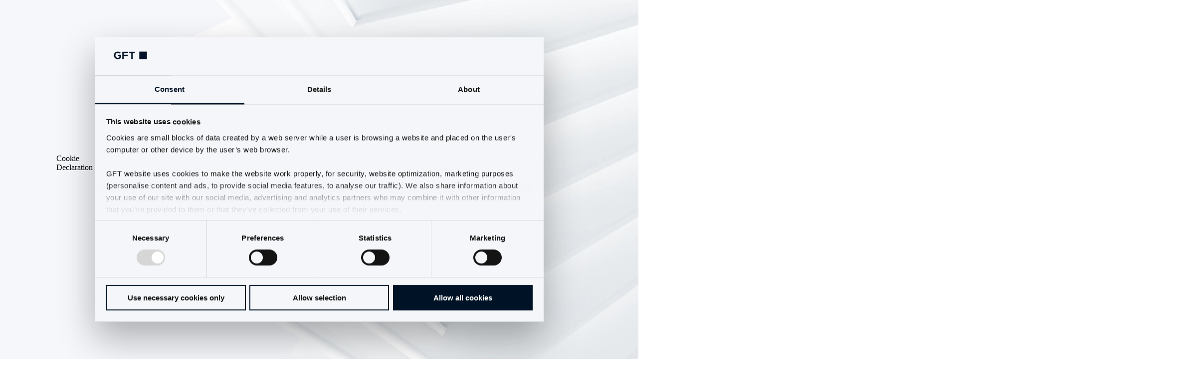

--- FILE ---
content_type: text/css; charset=utf-8
request_url: https://www.gft.com/_nuxt/entry.uS2Smeqq.css
body_size: 187157
content:
/*! tailwindcss v4.1.4 | MIT License | https://tailwindcss.com */@layer properties{@supports ((-webkit-hyphens:none) and (not (margin-trim:inline))) or ((-moz-orient:inline) and (not (color:rgb(from red r g b)))){*,::backdrop,:after,:before{--tw-border-style:solid;--tw-font-weight:initial;--tw-divide-y-reverse:0;--tw-translate-x:0;--tw-translate-y:0;--tw-translate-z:0;--tw-scale-x:1;--tw-scale-y:1;--tw-scale-z:1;--tw-rotate-x:initial;--tw-rotate-y:initial;--tw-rotate-z:initial;--tw-skew-x:initial;--tw-skew-y:initial;--tw-space-y-reverse:0;--tw-space-x-reverse:0;--tw-divide-x-reverse:0;--tw-gradient-position:initial;--tw-gradient-from:#0000;--tw-gradient-via:#0000;--tw-gradient-to:#0000;--tw-gradient-stops:initial;--tw-gradient-via-stops:initial;--tw-gradient-from-position:0%;--tw-gradient-via-position:50%;--tw-gradient-to-position:100%;--tw-mask-linear:linear-gradient(#fff,#fff);--tw-mask-radial:linear-gradient(#fff,#fff);--tw-mask-conic:linear-gradient(#fff,#fff);--tw-mask-left:linear-gradient(#fff,#fff);--tw-mask-right:linear-gradient(#fff,#fff);--tw-mask-bottom:linear-gradient(#fff,#fff);--tw-mask-top:linear-gradient(#fff,#fff);--tw-mask-top-from-position:0%;--tw-mask-top-to-position:100%;--tw-mask-top-from-color:#000;--tw-mask-top-to-color:transparent;--tw-leading:initial;--tw-tracking:initial;--tw-shadow:0 0 #0000;--tw-shadow-color:initial;--tw-shadow-alpha:100%;--tw-inset-shadow:0 0 #0000;--tw-inset-shadow-color:initial;--tw-inset-shadow-alpha:100%;--tw-ring-color:initial;--tw-ring-shadow:0 0 #0000;--tw-inset-ring-color:initial;--tw-inset-ring-shadow:0 0 #0000;--tw-ring-inset:initial;--tw-ring-offset-width:0px;--tw-ring-offset-color:#fff;--tw-ring-offset-shadow:0 0 #0000;--tw-blur:initial;--tw-brightness:initial;--tw-contrast:initial;--tw-grayscale:initial;--tw-hue-rotate:initial;--tw-invert:initial;--tw-opacity:initial;--tw-saturate:initial;--tw-sepia:initial;--tw-drop-shadow:initial;--tw-drop-shadow-color:initial;--tw-drop-shadow-alpha:100%;--tw-drop-shadow-size:initial;--tw-backdrop-blur:initial;--tw-backdrop-brightness:initial;--tw-backdrop-contrast:initial;--tw-backdrop-grayscale:initial;--tw-backdrop-hue-rotate:initial;--tw-backdrop-invert:initial;--tw-backdrop-opacity:initial;--tw-backdrop-saturate:initial;--tw-backdrop-sepia:initial;--tw-duration:initial;--tw-ease:initial;--tw-content:""}}}@layer theme{:host,:root{--font-sans:"GFTCorporate",sans-serif;--font-mono:ui-monospace,SFMono-Regular,Menlo,Monaco,Consolas,"Liberation Mono","Courier New",monospace;--spacing:.25rem;--container-md:28rem;--container-xl:36rem;--text-xs:.75rem;--text-xs--line-height:1.67;--text-sm:.875rem;--text-sm--line-height:1.42857;--text-base:1rem;--text-base--line-height:1.5;--text-lg:1.125rem;--text-lg--line-height:1.55556;--text-xl:1.5rem;--text-xl--line-height:1.2;--text-2xl:1.5rem;--text-2xl--line-height:1.33333;--text-3xl:2.25rem;--text-3xl--line-height:1.2;--text-4xl:3rem;--text-4xl--line-height:2;--text-5xl:3.375rem;--text-5xl--line-height:1.2;--text-7xl:5rem;--text-7xl--line-height:1.2;--text-8xl:7.5rem;--text-8xl--line-height:1.2;--font-weight-light:300;--font-weight-normal:400;--font-weight-medium:500;--font-weight-semibold:600;--font-weight-bold:700;--tracking-normal:0em;--leading-relaxed:1.625;--ease-in-out:cubic-bezier(.4,0,.2,1);--blur-xs:4px;--blur-sm:8px;--blur-lg:16px;--default-transition-duration:.15s;--default-transition-timing-function:cubic-bezier(.4,0,.2,1);--default-font-family:var(--font-sans);--default-font-feature-settings:var(--font-sans--font-feature-settings);--default-font-variation-settings:var(--font-sans--font-variation-settings);--default-mono-font-family:var(--font-mono);--default-mono-font-feature-settings:var(--font-mono--font-feature-settings);--default-mono-font-variation-settings:var(--font-mono--font-variation-settings);--breakpoint-sm:40rem;--breakpoint-md:48rem;--breakpoint-lg:64rem;--breakpoint-xl:80rem;--breakpoint-2xl:96rem;--container-width:1444px;--container-width-wide:1608px;--nav-flyout-max-height: calc(100dvh - 108px) ;--color-black:#000;--color-white:#fff;--color-gft-blue:#213e7f;--color-gft-dark:#001326;--color-debug:#d000d0;--color-warn:oklch(.681 .162 75.834);--color-primary:#006bd6;--color-primary-900:#001429;--color-primary-800:#002852;--color-primary-700:#003879;--color-primary-600:#0052a3;--color-primary-500:#006bd6;--color-primary-400:#1d8cfc;--color-primary-300:#439bf9;--color-primary-200:#71b4f9;--color-primary-100:#b8d9fa;--color-gray-100:#f3f5f6;--color-gray-200:#d8dee4;--color-gray-300:#b3b8bf;--color-gray-400:#80878f;--color-gray-500:#4d535a;--color-gray-600:#3b3f45;--color-gray-700:#1c1e21;--color-turquoise-300:#67f4ed;--color-turquoise-400:#2aefe5;--color-turquoise-500:#00e5da;--color-turquoise-600:#00c2b9;--color-turquoise-700:#00948d;--color-orange-300:#fcc4a6;--color-orange-400:#fda272;--color-orange-500:#ff7f3c;--color-orange-600:#fb610e;--color-orange-700:#eb5100;--color-light-gray-100:#f4f6f9;--color-light-gray-200:#edf2f6;--color-light-gray-300:#e3e9f0;--color-light-gray-400:#d9dfe8;--color-light-turquoise-100:#e6f4f6;--color-light-turquoise-200:#ddedf1;--color-light-turquoise-300:#d4e8ed;--color-light-turquoise-400:#cbe1e8;--color-light-orange-100:#fcefe3;--color-light-orange-200:#fbe7d6;--color-light-orange-300:#f9dfc8;--color-light-orange-400:#f9dfc8;--color-red:#d20000;--color-green:#00b427;--text-xs--letter-spacing:-.01em;--text-sm--letter-spacing:-.01em;--text-base--letter-spacing:-.01em;--text-nav:1.125rem;--text-nav--line-height:1.5;--text-nav--letter-spacing:-.01em;--text-lg--letter-spacing:-.01em;--text-xl--letter-spacing:-.01em;--text-3xl--letter-spacing:-.01em;--text-4xl--letter-spacing:-.01em;--text-5xl--letter-spacing:-.01em;--text-7xl--letter-spacing:-.01em;--text-8xl--letter-spacing:-.01em;--radius-sm:4px;--radius-lg:18px;--radius-full:calc(infinity*1px);--aspect-none:none;--aspect-portrait:5/6;--aspect-landscape:16/9;--aspect-landscape-sm:5/3;--aspect-header:2/1;--aspect-wide:11/4;--aspect-square:1/1;--aspect-portrait-lg:5/7;--space-section-md:3.75rem;--space-section-lg:3.125rem;--space-section-xl:6.25rem;--space-container-lateral:2.25rem;--space-container-2xl-lateral:calc(((96rem - var(--container-width))/2) + var(--space-container-lateral) + env(safe-area-inset-left));--space-headline-xl:4rem;--space-headline:2rem;--space-item-headline:1rem;--space-item-gap:4rem;--space-button:2.625rem;--space-section-padding-mobile:3rem;--space-section-padding-desktop:5rem;--space-grid-gutter:3rem;--space-grid-gutter-line:1.5rem;--space-box-y-xs:1.25rem;--space-box-x-sm:1.5rem;--space-box-y-sm:1.5rem;--space-box-y-ms:2.5rem;--space-box-x-md:2.625rem;--space-box-y-md:3.75rem;--space-box-x-lg:4.375rem;--space-box-y-lg:5rem;--space-grid-line-xs:3.75rem;--space-grid-line-lg:10rem;--background-image-portrait:url(./gft-portrait-image-bg.BVLe4xCY.jpg);--background-image-gated-download:url(./gated-download.DVM7b9Wb.webp)}}@layer base{*,::backdrop,:after,:before{border:0 solid;box-sizing:border-box;margin:0;padding:0}::file-selector-button{border:0 solid;box-sizing:border-box;margin:0;padding:0}:host,html{-webkit-text-size-adjust:100%;font-family:var(--default-font-family,ui-sans-serif,system-ui,sans-serif,"Apple Color Emoji","Segoe UI Emoji","Segoe UI Symbol","Noto Color Emoji");font-feature-settings:var(--default-font-feature-settings,normal);font-variation-settings:var(--default-font-variation-settings,normal);line-height:1.5;-moz-tab-size:4;-o-tab-size:4;tab-size:4;-webkit-tap-highlight-color:transparent}body{line-height:inherit}hr{border-top-width:1px;color:inherit;height:0}abbr:where([title]){-webkit-text-decoration:underline dotted;text-decoration:underline dotted}h1,h2,h3,h4,h5,h6{font-size:inherit;font-weight:inherit}a{color:inherit;-webkit-text-decoration:inherit;text-decoration:inherit}b,strong{font-weight:bolder}code,kbd,pre,samp{font-family:var(--default-mono-font-family,ui-monospace,SFMono-Regular,Menlo,Monaco,Consolas,"Liberation Mono","Courier New",monospace);font-feature-settings:var(--default-mono-font-feature-settings,normal);font-size:1em;font-variation-settings:var(--default-mono-font-variation-settings,normal)}small{font-size:80%}sub,sup{font-size:75%;line-height:0;position:relative;vertical-align:baseline}sub{bottom:-.25em}sup{top:-.5em}table{border-collapse:collapse;border-color:inherit;text-indent:0}:-moz-focusring{outline:auto}progress{vertical-align:baseline}summary{display:list-item}menu,ol,ul{list-style:none}audio,canvas,embed,iframe,img,object,svg,video{display:block;vertical-align:middle}img,video{height:auto;max-width:100%}button,input,optgroup,select,textarea{background-color:#0000;border-radius:0;color:inherit;font:inherit;font-feature-settings:inherit;font-variation-settings:inherit;letter-spacing:inherit;opacity:1}::file-selector-button{background-color:#0000;border-radius:0;color:inherit;font:inherit;font-feature-settings:inherit;font-variation-settings:inherit;letter-spacing:inherit;opacity:1}:where(select:is([multiple],[size])) optgroup{font-weight:bolder}:where(select:is([multiple],[size])) optgroup option{padding-inline-start:20px}::file-selector-button{margin-inline-end:4px}::-moz-placeholder{color:currentColor;opacity:1}::placeholder{color:currentColor;opacity:1}@supports (color:color-mix(in lab,red,red)){::-moz-placeholder{color:color-mix(in oklab,currentColor 50%,transparent)}::placeholder{color:color-mix(in oklab,currentColor 50%,transparent)}}textarea{resize:vertical}::-webkit-search-decoration{-webkit-appearance:none}::-webkit-date-and-time-value{min-height:1lh;text-align:inherit}::-webkit-datetime-edit{display:inline-flex}::-webkit-datetime-edit-fields-wrapper{padding:0}::-webkit-datetime-edit,::-webkit-datetime-edit-year-field{padding-block:0}::-webkit-datetime-edit-day-field,::-webkit-datetime-edit-month-field{padding-block:0}::-webkit-datetime-edit-hour-field,::-webkit-datetime-edit-minute-field{padding-block:0}::-webkit-datetime-edit-millisecond-field,::-webkit-datetime-edit-second-field{padding-block:0}::-webkit-datetime-edit-meridiem-field{padding-block:0}:-moz-ui-invalid{box-shadow:none}button,input:where([type=button],[type=reset],[type=submit]){-webkit-appearance:button;-moz-appearance:button;appearance:button}::file-selector-button{-webkit-appearance:button;-moz-appearance:button;appearance:button}::-webkit-inner-spin-button,::-webkit-outer-spin-button{height:auto}[hidden]:where(:not([hidden=until-found])){display:none!important}}@layer components{.grid-box{margin-left:calc(var(--space-grid-gutter-line)*-1);margin-right:calc(var(--space-grid-gutter-line)*-1);padding:var(--space-grid-gutter-line)}@media (min-width:64rem){.grid-box{margin-inline:calc(var(--spacing)*0)}}.grid-border{border-color:var(--color-gray-200);border-style:var(--tw-border-style);border-width:1px}.grid-border,.grid-x-line{margin-left:calc(var(--space-grid-gutter-line)*-1);margin-right:calc(var(--space-grid-gutter-line)*-1);padding:var(--space-grid-gutter-line)}.grid-x-line{border-color:var(--color-gray-200);border-inline-style:var(--tw-border-style);border-inline-width:1px;min-height:var(--space-grid-line-xs)}@media (min-width:64rem){.grid-x-line{min-height:var(--space-grid-line-lg)}}.grid-border-x{border-color:var(--color-gray-200);border-inline-style:var(--tw-border-style);border-inline-width:1px;margin-left:calc(var(--space-grid-gutter-line)*-1);margin-right:calc(var(--space-grid-gutter-line)*-1);padding-left:var(--space-grid-gutter-line);padding-right:var(--space-grid-gutter-line)}.grid-border-y{border-block-style:var(--tw-border-style);border-block-width:1px;border-color:var(--color-gray-200);margin-top:calc(var(--space-grid-gutter-line)*-1);padding-top:var(--space-grid-gutter-line)}.grid-border-b,.grid-border-y{margin-bottom:calc(var(--space-grid-gutter-line)*-1);padding-bottom:var(--space-grid-gutter-line)}.grid-border-b{border-bottom-style:var(--tw-border-style);border-bottom-width:1px;border-color:var(--color-gray-200)}.grid-border-t{border-color:var(--color-gray-200);border-top-style:var(--tw-border-style);border-top-width:1px;margin-top:calc(var(--space-grid-gutter-line)*-1);padding-top:var(--space-grid-gutter-line)}.grid-border-r{border-color:var(--color-gray-200);border-right-style:var(--tw-border-style);border-right-width:1px;margin-right:calc(var(--space-grid-gutter-line)*-1);padding-right:var(--space-grid-gutter-line)}.grid-border-l{border-color:var(--color-gray-200);border-left-style:var(--tw-border-style);border-left-width:1px;margin-left:calc(var(--space-grid-gutter-line)*-1);padding-left:var(--space-grid-gutter-line)}.box-padding{padding:var(--space-box-y-sm) var(--space-box-x-sm)}@media (min-width:48rem){.box-padding{padding:var(--space-box-y-md) var(--space-box-x-md)}}@media (min-width:64rem){.box-padding{padding:var(--space-box-y-lg) var(--space-box-x-lg)}}.button-bg-primary{background-color:var(--color-gft-dark);color:var(--color-white);transition-duration:var(--tw-duration,var(--default-transition-duration));transition-property:color,background-color,border-color,outline-color,text-decoration-color,fill,stroke,--tw-gradient-from,--tw-gradient-via,--tw-gradient-to;transition-timing-function:var(--tw-ease,var(--default-transition-timing-function));--tw-duration:.3s;transition-duration:.3s}:where(.button-bg-primary>:not(:last-child)){border-color:var(--color-gray-300)}@media (hover:hover){.button-bg-primary:hover,.button-bg-primary:is(:where(.group):hover *){background-color:var(--color-primary-700)}}.button-bg-secondary{background-color:var(--color-primary-100);color:var(--color-gft-dark);transition-duration:var(--tw-duration,var(--default-transition-duration));transition-property:color,background-color,border-color,outline-color,text-decoration-color,fill,stroke,--tw-gradient-from,--tw-gradient-via,--tw-gradient-to;transition-timing-function:var(--tw-ease,var(--default-transition-timing-function));--tw-duration:.3s;transition-duration:.3s}:where(.button-bg-secondary>:not(:last-child)){border-color:var(--color-light-gray-100)}@media (hover:hover){.button-bg-secondary:hover,.button-bg-secondary:is(:where(.group):hover *){background-color:var(--color-primary-200)}}.button-bg-subtle{background-color:var(--color-white);border-color:var(--color-gray-200);color:var(--color-black);transition-duration:var(--tw-duration,var(--default-transition-duration));transition-property:color,background-color,border-color,outline-color,text-decoration-color,fill,stroke,--tw-gradient-from,--tw-gradient-via,--tw-gradient-to;transition-timing-function:var(--tw-ease,var(--default-transition-timing-function));--tw-duration:.3s;transition-duration:.3s}:where(.button-bg-subtle>:not(:last-child)){border-color:var(--color-gray-300)}@media (hover:hover){.button-bg-subtle:hover,.button-bg-subtle:is(:where(.group):hover *){background-color:var(--color-gray-200)}}.button-bg-arrow{background-color:var(--color-light-gray-100);border-color:var(--color-gft-dark);color:var(--color-gft-dark);transition-duration:var(--tw-duration,var(--default-transition-duration));transition-property:color,background-color,border-color,outline-color,text-decoration-color,fill,stroke,--tw-gradient-from,--tw-gradient-via,--tw-gradient-to;transition-timing-function:var(--tw-ease,var(--default-transition-timing-function));--tw-duration:.3s;transition-duration:.3s}@media (hover:hover){.button-bg-arrow:hover,.button-bg-arrow:is(:where(.group):hover *){background-color:var(--color-gft-dark);color:var(--color-white)}}.button-bg-glass{border-color:var(--color-white);border-style:var(--tw-border-style);border-width:1px;color:var(--color-black);--tw-backdrop-blur:blur(var(--blur-sm));-webkit-backdrop-filter:var(--tw-backdrop-blur,)var(--tw-backdrop-brightness,)var(--tw-backdrop-contrast,)var(--tw-backdrop-grayscale,)var(--tw-backdrop-hue-rotate,)var(--tw-backdrop-invert,)var(--tw-backdrop-opacity,)var(--tw-backdrop-saturate,)var(--tw-backdrop-sepia,);backdrop-filter:var(--tw-backdrop-blur,)var(--tw-backdrop-brightness,)var(--tw-backdrop-contrast,)var(--tw-backdrop-grayscale,)var(--tw-backdrop-hue-rotate,)var(--tw-backdrop-invert,)var(--tw-backdrop-opacity,)var(--tw-backdrop-saturate,)var(--tw-backdrop-sepia,);transition-duration:var(--tw-duration,var(--default-transition-duration));transition-property:color,background-color,border-color,outline-color,text-decoration-color,fill,stroke,--tw-gradient-from,--tw-gradient-via,--tw-gradient-to;transition-timing-function:var(--tw-ease,var(--default-transition-timing-function));--tw-duration:.3s;background-color:#ffffff0d;transition-duration:.3s}:where(.button-bg-glass>:not(:last-child)){border-color:var(--color-gray-300)}@supports (color:color-mix(in lab,red,red)){.button-bg-glass{background-color:color-mix(in oklab,var(--color-white)5%,transparent)}}@media (hover:hover){.button-bg-glass:hover,.button-bg-glass:is(:where(.group):hover *){background-color:var(--color-gray-200);border-color:var(--color-gray-200)}}.button-text-grays{color:var(--color-gray-500);transition-duration:var(--tw-duration,var(--default-transition-duration));transition-property:color,background-color,border-color,outline-color,text-decoration-color,fill,stroke,--tw-gradient-from,--tw-gradient-via,--tw-gradient-to;transition-timing-function:var(--tw-ease,var(--default-transition-timing-function));--tw-duration:.3s;transition-duration:.3s}:where(.button-text-grays>:not(:last-child)){border-color:var(--color-gray-500)}@media (hover:hover){:where(.button-text-grays:is(:where(.group):hover *)>:not(:last-child)){border-color:var(--color-gft-dark)}.button-text-grays:is(:where(.group):hover *){color:var(--color-gft-dark)}:where(.button-text-grays:hover>:not(:last-child)){border-color:var(--color-gft-dark)}.button-text-grays:hover{color:var(--color-gft-dark)}}.button-disabled{background-color:var(--color-gray-200);border-color:var(--color-gray-200);color:var(--color-gray-400);opacity:.8;pointer-events:none}.button-text{cursor:pointer;margin-inline:calc(var(--spacing)*-5);--tw-font-weight:var(--font-weight-semibold);align-items:center;display:flex;font-weight:var(--font-weight-semibold);justify-content:center;width:-moz-fit-content;width:fit-content}.button-text>div:first-of-type{margin-right:1.5px;padding-left:calc(var(--spacing)*5);padding-right:calc(var(--spacing)*3);position:relative}.button-text>div:first-of-type:after{bottom:calc(var(--spacing)*1.25);right:-1.5px;transform-origin:50%;--tw-content:"";background-color:currentColor;content:var(--tw-content);display:inline-block;height:50%;position:absolute;width:1.5px}.button-label-icon{cursor:pointer;--tw-font-weight:var(--font-weight-semibold);align-items:center;display:grid;font-weight:var(--font-weight-semibold);grid-template-columns:1fr auto;justify-content:center;width:-moz-fit-content;width:fit-content}:where(.button-label-icon>:not(:last-child)){--tw-divide-x-reverse:0;border-inline-end-width:calc(1px*(1 - var(--tw-divide-x-reverse)));border-inline-start-width:calc(1px*var(--tw-divide-x-reverse));border-inline-style:var(--tw-border-style)}.button-icon{height:calc(var(--spacing)*15);width:calc(var(--spacing)*15)}.button-icon,.button-icon-xl{align-items:center;cursor:pointer;display:flex;justify-content:center}.button-icon-xl{height:calc(var(--spacing)*40.5);width:calc(var(--spacing)*40.5)}.button-arrow{align-items:center;border-style:var(--tw-border-style);border-width:1px;cursor:pointer;display:flex;height:calc(var(--spacing)*11);justify-content:center;width:calc(var(--spacing)*11)}.tag-white{background-color:var(--color-white);padding-block:calc(var(--spacing)*1.5);padding-inline:calc(var(--spacing)*3);--tw-font-weight:var(--font-weight-semibold);font-weight:var(--font-weight-semibold);transition-duration:var(--tw-duration,var(--default-transition-duration));transition-property:color,background-color,border-color,outline-color,text-decoration-color,fill,stroke,--tw-gradient-from,--tw-gradient-via,--tw-gradient-to;transition-timing-function:var(--tw-ease,var(--default-transition-timing-function))}@media (hover:hover){.tag-white:hover{background-color:var(--color-gray-100)}}.tag-gray{background-color:var(--color-light-gray-100);padding-block:calc(var(--spacing)*1.5);padding-inline:calc(var(--spacing)*3);--tw-font-weight:var(--font-weight-semibold);font-weight:var(--font-weight-semibold);transition-duration:var(--tw-duration,var(--default-transition-duration));transition-property:color,background-color,border-color,outline-color,text-decoration-color,fill,stroke,--tw-gradient-from,--tw-gradient-via,--tw-gradient-to;transition-timing-function:var(--tw-ease,var(--default-transition-timing-function))}@media (hover:hover){.tag-gray:hover{background-color:var(--color-light-gray-200)}}.row-default{border-bottom-style:var(--tw-border-style);border-bottom-width:1px;border-color:var(--color-gray-200)}.row-default,.row-highlight{color:var(--color-gray-500);padding-block:calc(var(--spacing)*5);padding-inline:calc(var(--spacing)*2.5)}.row-highlight{background-color:var(--color-light-gray-100);border-bottom-style:var(--tw-border-style);border-bottom-width:1px;border-color:var(--color-gray-400)}.lz\:disabled{opacity:.3;--tw-grayscale:grayscale(100%);filter:var(--tw-blur,)var(--tw-brightness,)var(--tw-contrast,)var(--tw-grayscale,)var(--tw-hue-rotate,)var(--tw-invert,)var(--tw-saturate,)var(--tw-sepia,)var(--tw-drop-shadow,)}.form-input{margin-bottom:calc(var(--spacing)*16);--tw-font-weight:var(--font-weight-medium);display:block;font-weight:var(--font-weight-medium);position:relative;width:100%}.form-input input,.form-input textarea{border-style:var(--tw-border-style);border-bottom-style:var(--tw-border-style);border-color:var(--color-gray-300);border-width:0 0 1px;padding-block:calc(var(--spacing)*1);padding-inline:calc(var(--spacing)*0);width:100%;--tw-outline-style:none;background-color:#0000;outline-style:none}:is(.form-input input,.form-input textarea):focus{--tw-ring-shadow:var(--tw-ring-inset,)0 0 0 calc(var(--tw-ring-offset-width))var(--tw-ring-color,currentcolor);box-shadow:var(--tw-inset-shadow),var(--tw-inset-ring-shadow),var(--tw-ring-offset-shadow),var(--tw-ring-shadow),var(--tw-shadow)}.form-input input.notvalid{border-color:var(--color-red)}.form-input input::-moz-placeholder,.form-input textarea::-moz-placeholder{color:#0000}.form-input input::placeholder,.form-input textarea::placeholder{color:#0000}.form-input input:valid:not(:-moz-placeholder-shown),.form-input textarea:not(:-moz-placeholder-shown){border-color:var(--color-gft-dark)}.form-input input:focus,.form-input input:valid:not(:placeholder-shown),.form-input textarea:focus,.form-input textarea:not(:placeholder-shown){border-color:var(--color-gft-dark)}.form-input textarea{border-radius:0;border-style:var(--tw-border-style);border-width:1px;height:calc(var(--spacing)*44);padding:calc(var(--spacing)*2);resize:none}.form-input>input:not(:focus):not(:-moz-placeholder-shown)~span:not(.form-validate):not(.form-placeholder){transform-origin:0;--tw-translate-y:calc(var(--spacing)*-5);translate:var(--tw-translate-x)var(--tw-translate-y);--tw-scale-x:75%;--tw-scale-y:75%;--tw-scale-z:75%;scale:var(--tw-scale-x)var(--tw-scale-y)}.form-input>input:focus~span:not(.form-placeholder),.form-input>input:not(:focus):not(:placeholder-shown)~span:not(.form-validate):not(.form-placeholder){transform-origin:0;--tw-translate-y:calc(var(--spacing)*-5);translate:var(--tw-translate-x)var(--tw-translate-y);--tw-scale-x:75%;--tw-scale-y:75%;--tw-scale-z:75%;scale:var(--tw-scale-x)var(--tw-scale-y)}.form-input span{left:calc(var(--spacing)*0);pointer-events:none;--tw-tracking:.52px;font-size:var(--text-sm)!important;letter-spacing:.52px;letter-spacing:var(--tw-tracking,var(--text-sm--letter-spacing))!important;line-height:var(--tw-leading,var(--text-sm--line-height))!important;position:absolute;text-transform:uppercase;transition-duration:var(--tw-duration,var(--default-transition-duration));transition-property:all;transition-timing-function:var(--tw-ease,var(--default-transition-timing-function));width:-moz-max-content;width:max-content}.form-input span.form-validate,.form-select span.form-validate{font-size:var(--text-sm);letter-spacing:var(--tw-tracking,var(--text-sm--letter-spacing));line-height:var(--tw-leading,var(--text-sm--line-height));margin-top:calc(var(--spacing)*1.5);right:calc(var(--spacing)*0);text-align:right;--tw-font-weight:var(--font-weight-medium);font-weight:var(--font-weight-medium);--tw-tracking:var(--tracking-normal);color:var(--color-red);display:block;left:auto;letter-spacing:var(--tracking-normal);text-transform:none!important}.form-checkbox input:checked~.form-validate,.form-input>input:focus~.form-validate,.form-input>input:valid~.form-validate:not(.form-validate-not-hide),.form-input>textarea:focus~.form-validate,.form-input>textarea:valid~.form-validate:not(.form-validate-not-hide),.form-select>select:valid~.form-validate{display:none}.form-checkbox input[type=checkbox]{-webkit-appearance:none;-moz-appearance:none;appearance:none;aspect-ratio:1;aspect-ratio:var(--aspect-square);border-color:var(--color-gray-300);border-radius:0;border-style:var(--tw-border-style);border-width:1px;cursor:pointer;height:calc(var(--spacing)*4);position:relative;width:calc(var(--spacing)*4)}.form-checkbox input[type=checkbox]:is(:where(.peer):checked~*){background-color:var(--color-gft-dark);border-color:var(--color-gft-dark)}@media (hover:hover){.form-checkbox input[type=checkbox]:hover{border-color:var(--color-gray-500)}}.form-checkbox input[type=checkbox]:checked{background-color:var(--color-gft-dark);border-color:var(--color-gft-dark)}.form-checkbox input[type=checkbox]:after{content:"";height:calc(var(--spacing)*1.5);transform-origin:50%;width:calc(var(--spacing)*2);--tw-scale-x:0%;--tw-scale-y:0%;--tw-scale-z:0%;border-bottom-style:var(--tw-border-style);border-bottom-width:2px;border-color:var(--color-white);border-left-style:var(--tw-border-style);border-left-width:2px;left:3px;position:absolute;rotate:-45deg;scale:var(--tw-scale-x)var(--tw-scale-y);top:3px;transition-duration:var(--tw-duration,var(--default-transition-duration));transition-property:transform,translate,scale,rotate;transition-timing-function:var(--tw-ease,var(--default-transition-timing-function))}.form-checkbox input[type=checkbox]:checked:after{--tw-scale-x:100%;--tw-scale-y:100%;--tw-scale-z:100%;scale:var(--tw-scale-x)var(--tw-scale-y)}@media (min-width:64rem){.animated-bg-from-bottom-to-top:before{background-color:var(--color-light-gray-200);bottom:calc(var(--spacing)*0);height:calc(var(--spacing)*0);transition-duration:var(--tw-duration,var(--default-transition-duration));transition-property:all;transition-timing-function:var(--tw-ease,var(--default-transition-timing-function));width:100%;z-index:1;--tw-duration:.6s;--tw-content:"";content:var(--tw-content);display:block;margin-top:auto;position:absolute;transition-duration:.6s}@media (hover:hover){.animated-bg-from-bottom-to-top:hover:before,.animated-bg-from-bottom-to-top:is(:where(.group):hover *):before{content:var(--tw-content);height:100%}}.animated-bg-from-top-to-bottom:before{background-color:var(--color-light-gray-200);height:calc(var(--spacing)*0);top:calc(var(--spacing)*0);transition-duration:var(--tw-duration,var(--default-transition-duration));transition-property:all;transition-timing-function:var(--tw-ease,var(--default-transition-timing-function));width:100%;z-index:1;--tw-duration:.6s;--tw-content:"";content:var(--tw-content);display:block;margin-top:auto;position:absolute;transition-duration:.6s}@media (hover:hover){.animated-bg-from-top-to-bottom:hover:before,.animated-bg-from-top-to-bottom:is(:where(.group):hover *):before{content:var(--tw-content);height:100%}}}}@layer utilities{.pointer-events-auto{pointer-events:auto}.pointer-events-none{pointer-events:none}.invisible{visibility:hidden}.visible{visibility:visible}.prose-table table{color:var(--color-gray-500);width:100%!important}.prose-table table tr td{border-bottom-style:var(--tw-border-style);border-bottom-width:1px;border-color:var(--color-gray-500)}.prose-table table tbody tr:first-child td{border-bottom-style:var(--tw-border-style);border-bottom-width:2px;border-color:var(--color-gray-500);--tw-font-weight:var(--font-weight-bold);font-weight:var(--font-weight-bold)}.prose-table table td:first-child,.prose-table table th:first-child{color:inherit;min-width:calc(var(--spacing)*28)}@media (min-width:64rem){:is(.prose-table table td:first-child,.prose-table table th:first-child){min-width:calc(var(--spacing)*64)}}.prose-table table td,.prose-table table th{min-width:calc(var(--spacing)*28);padding-block:calc(var(--spacing)*8);padding-right:calc(var(--spacing)*4);text-align:left;vertical-align:top}.prose-table table td a,.prose-table table th a{cursor:pointer;--tw-font-weight:var(--font-weight-semibold);color:var(--color-gray-500);font-weight:var(--font-weight-semibold);text-decoration-line:underline}@media (hover:hover){:is(.prose-table table td a,.prose-table table th a):hover{color:var(--color-gft-dark)}}.prose-table table td:first-child strong,.prose-table table th:first-child strong{color:inherit}.prose-table table tr:first-child td:first-child a{border-color:var(--color-primary-600);--tw-font-weight:var(--font-weight-bold);font-weight:var(--font-weight-bold);text-decoration-line:none}@media (hover:hover){.prose-table table tr:first-child td:first-child a:hover{border-bottom-style:var(--tw-border-style);border-bottom-width:2px}}.prose-table>p{padding-right:var(--space-container-lateral)}@media (min-width:64rem){.prose-table>p{padding-right:calc(var(--spacing)*0)}}.prose-table table td:first-child,.prose-table table th:first-child{background-color:var(--color-light-gray-100);left:calc(var(--spacing)*0);max-width:calc(var(--spacing)*75);min-width:calc(var(--spacing)*37.5);position:sticky;z-index:2}.prose-table.scrollbar::-webkit-scrollbar-track{margin-left:calc(var(--spacing)*37.5)}.prose-table.table-reports table{table-layout:fixed}.prose-table.table-reports table tbody tr td{border-bottom-style:var(--tw-border-style);border-bottom-width:1px;border-color:var(--color-gray-200)}.prose-table.table-reports table a,.prose-table.table-reports table tbody tr td{--tw-font-weight:var(--font-weight-normal);font-weight:var(--font-weight-normal)}.prose-table.table-reports table a{aspect-ratio:1;aspect-ratio:var(--aspect-square);color:var(--color-gray-500);cursor:pointer;text-decoration-line:none}@media (hover:hover){.prose-table.table-reports table a:hover{color:var(--color-gft-dark)}}.absolute{position:absolute}.fixed{position:fixed}.relative{position:relative}.static{position:static}.sticky{position:sticky}.inset-0{inset:calc(var(--spacing)*0)}.inset-x-0{inset-inline:calc(var(--spacing)*0)}.-top-8{top:calc(var(--spacing)*-8)}.top-0{top:calc(var(--spacing)*0)}.top-1\.5{top:calc(var(--spacing)*1.5)}.top-1\/2{top:50%}.top-4{top:calc(var(--spacing)*4)}.top-6{top:calc(var(--spacing)*6)}.top-7{top:calc(var(--spacing)*7)}.top-10{top:calc(var(--spacing)*10)}.top-20{top:calc(var(--spacing)*20)}.top-28{top:calc(var(--spacing)*28)}.top-30{top:calc(var(--spacing)*30)}.top-35{top:calc(var(--spacing)*35)}.-right-0,.right-0{right:calc(var(--spacing)*0)}.right-1\/2{right:50%}.right-4{right:calc(var(--spacing)*4)}.right-6{right:calc(var(--spacing)*6)}.right-7{right:calc(var(--spacing)*7)}.-bottom-2{bottom:calc(var(--spacing)*-2)}.-bottom-3{bottom:calc(var(--spacing)*-3)}.-bottom-7{bottom:calc(var(--spacing)*-7)}.-bottom-10{bottom:calc(var(--spacing)*-10)}.bottom-0{bottom:calc(var(--spacing)*0)}.bottom-4{bottom:calc(var(--spacing)*4)}.bottom-8{bottom:calc(var(--spacing)*8)}.bottom-40\.5{bottom:calc(var(--spacing)*40.5)}.-left-1{left:calc(var(--spacing)*-1)}.-left-px{left:-1px}.left-0{left:calc(var(--spacing)*0)}.left-1\/2{left:50%}.left-72{left:calc(var(--spacing)*72)}.-z-1{z-index:-1}.-z-10{z-index:-10}.z-0{z-index:0}.z-1{z-index:1}.z-2{z-index:2}.z-3{z-index:3}.z-10{z-index:10}.z-20{z-index:20}.z-50{z-index:50}.z-60{z-index:60}.z-70{z-index:70}.z-100{z-index:100}.z-\[65535\]{z-index:65535}.order-1{order:1}.order-2{order:2}.order-3{order:3}.order-4{order:4}.col-span-2{grid-column:span 2/span 2}.col-span-4{grid-column:span 4/span 4}.col-span-5{grid-column:span 5/span 5}.col-span-6{grid-column:span 6/span 6}.col-span-7{grid-column:span 7/span 7}.col-span-8{grid-column:span 8/span 8}.col-span-12{grid-column:span 12/span 12}.col-span-full{grid-column:1/-1}.col-start-1{grid-column-start:1}.col-start-2{grid-column-start:2}.col-start-3{grid-column-start:3}.col-start-4{grid-column-start:4}.col-start-7{grid-column-start:7}.col-start-8{grid-column-start:8}.col-start-9{grid-column-start:9}.col-start-10{grid-column-start:10}.col-end-2{grid-column-end:2}.col-end-3{grid-column-end:3}.col-end-4{grid-column-end:4}.col-end-5{grid-column-end:5}.col-end-7{grid-column-end:7}.col-end-10{grid-column-end:10}.col-end-12{grid-column-end:12}.col-end-13{grid-column-end:13}.row-span-2{grid-row:span 2/span 2}.row-start-1{grid-row-start:1}.row-start-2{grid-row-start:2}.row-start-3{grid-row-start:3}.row-start-4{grid-row-start:4}.row-start-5{grid-row-start:5}.row-start-6{grid-row-start:6}.row-end-2{grid-row-end:2}.row-end-3{grid-row-end:3}.row-end-4{grid-row-end:4}.float-right{float:right}.container{width:100%}@media (min-width:40rem){.container{max-width:40rem}}@media (min-width:48rem){.container{max-width:48rem}}@media (min-width:64rem){.container{max-width:64rem}}@media (min-width:80rem){.container{max-width:80rem}}@media (min-width:96rem){.container{max-width:96rem}}.prose-gft-dark{--tw-prose-body:var(--color-gft-dark);--tw-prose-bold:initial;max-width:none!important}.prose-gft-dark,.prose-gft-dark p{font-size:var(--text-lg);letter-spacing:var(--tw-tracking,var(--text-lg--letter-spacing));line-height:var(--tw-leading,var(--text-lg--line-height))}.prose-gft-dark p{color:var(--color-gft-dark)}.prose-gft-dark strong{--tw-font-weight:var(--font-weight-bold);font-weight:var(--font-weight-bold)}.prose-gft-dark a{cursor:pointer;--tw-font-weight:var(--font-weight-semibold);color:var(--color-gft-dark);font-weight:var(--font-weight-semibold);text-decoration-line:underline}@media (hover:hover){.prose-gft-dark a:hover{color:var(--color-gray-500)}}.prose-gft-dark ol,.prose-gft-dark ul{list-style-type:square;margin-block:calc(var(--spacing)*0);padding-inline-start:1em}.prose-gft-dark ol li,.prose-gft-dark ul li{margin-block:calc(var(--spacing)*4)}.prose-gft-dark ul li::marker{color:var(--color-gft-dark)}.prose-gft-dark ol li::marker{color:var(--color-gft-dark)}.prose-gft-dark ol.information-bullets,.prose-gft-dark ul.information-bullets{border-color:var(--color-gray-200);display:flex;flex-direction:column;margin-bottom:calc(var(--spacing)*12);max-width:var(--container-xl);padding-left:calc(var(--spacing)*0)}:where(:is(.prose-gft-dark ul.information-bullets,.prose-gft-dark ol.information-bullets)>:not(:last-child)){--tw-divide-y-reverse:0;border-bottom-style:var(--tw-border-style);border-bottom-width:calc(1px*(1 - var(--tw-divide-y-reverse)));border-top-style:var(--tw-border-style);border-top-width:calc(1px*var(--tw-divide-y-reverse))}@media (min-width:64rem){:is(.prose-gft-dark ul.information-bullets,.prose-gft-dark ol.information-bullets){margin-bottom:calc(var(--spacing)*0)}}.prose-gft-dark ol.information-bullets li,.prose-gft-dark ul.information-bullets li{border-color:var(--color-gray-200);margin:calc(var(--spacing)*0);padding-block:calc(var(--spacing)*8);padding-left:calc(var(--spacing)*0);--tw-font-weight:var(--font-weight-normal);align-items:flex-start;display:flex;font-weight:var(--font-weight-normal);list-style-type:none}.prose-gft-dark ol.information-bullets li *,.prose-gft-dark ul.information-bullets li *{margin:calc(var(--spacing)*0)}.-m-2{margin:calc(var(--spacing)*-2)}.-m-px{margin:-1px}.m-0{margin:calc(var(--spacing)*0)}.m-5{margin:calc(var(--spacing)*5)}.m-auto{margin:auto}.container-wide{margin-inline:auto;max-width:var(--container-width-wide);padding-left:calc(env(safe-area-inset-left) + var(--space-container-lateral));padding-right:calc(env(safe-area-inset-right) + var(--space-container-lateral))}.-mx-5{margin-inline:calc(var(--spacing)*-5)}.-mx-6{margin-inline:calc(var(--spacing)*-6)}.mx-2{margin-inline:calc(var(--spacing)*2)}.mx-3{margin-inline:calc(var(--spacing)*3)}.mx-3\.25{margin-inline:calc(var(--spacing)*3.25)}.mx-5{margin-inline:calc(var(--spacing)*5)}.mx-auto{margin-inline:auto}.prose-opening{color:var(--color-gft-dark);font-size:var(--text-base);letter-spacing:var(--tw-tracking,var(--text-base--letter-spacing));line-height:var(--tw-leading,var(--text-base--line-height));max-width:none!important}@media (min-width:64rem){.prose-opening{font-size:var(--text-xl);letter-spacing:var(--tw-tracking,var(--text-xl--letter-spacing));line-height:var(--tw-leading,var(--text-xl--line-height))}}.prose-opening p{font-size:var(--text-xl);letter-spacing:var(--tw-tracking,var(--text-xl--letter-spacing));line-height:var(--tw-leading,var(--text-xl--line-height));margin-bottom:calc(var(--spacing)*5);--tw-font-weight:var(--font-weight-light);color:var(--color-gft-dark);font-weight:var(--font-weight-light)}.prose-opening p:last-child{margin-bottom:calc(var(--spacing)*0)}@media (min-width:64rem){.prose-opening p{font-size:var(--text-3xl);letter-spacing:var(--tw-tracking,var(--text-3xl--letter-spacing));line-height:var(--tw-leading,var(--text-3xl--line-height))}}.prose-opening strong{--tw-font-weight:var(--font-weight-semibold);font-weight:var(--font-weight-semibold)}.prose-opening ul{list-style-type:square;padding-left:calc(var(--spacing)*4.5)}@media (min-width:64rem){.prose-opening ul{padding-left:calc(var(--spacing)*6)}}.prose-opening li{margin-block:calc(var(--spacing)*4)}.prose-opening ul li::marker{color:rgba(0,19,38,var(--bullet-opacity,.05));transition:opacity .2s linear}.prose-opening a{cursor:pointer;--tw-font-weight:var(--font-weight-semibold);color:var(--color-gray-500);font-weight:var(--font-weight-semibold);text-decoration-line:underline}@media (hover:hover){.prose-opening a:hover{color:var(--color-gft-dark)}}.prose{--tw-prose-body:var(--color-gray-500);--tw-prose-bold:initial;font-size:var(--text-lg)!important;letter-spacing:var(--tw-tracking,var(--text-lg--letter-spacing))!important;line-height:var(--tw-leading,var(--text-lg--line-height))!important;max-width:none!important}.prose p{color:var(--color-gray-500);font-size:var(--text-lg);letter-spacing:var(--tw-tracking,var(--text-lg--letter-spacing));line-height:var(--tw-leading,var(--text-lg--line-height))}.prose strong{--tw-font-weight:var(--font-weight-bold);font-weight:var(--font-weight-bold)}.prose a{cursor:pointer;--tw-font-weight:var(--font-weight-semibold);color:var(--color-gray-500);font-weight:var(--font-weight-semibold);text-decoration-line:underline}@media (hover:hover){.prose a:hover{color:var(--color-gft-dark)}}.prose ol,.prose ul{list-style-type:square;margin-block:calc(var(--spacing)*0);padding-inline-start:1em}.prose ol li,.prose ul li{margin-block:calc(var(--spacing)*4)}.prose ul li::marker{color:var(--color-gray-500)}.prose ol li::marker{color:var(--color-gray-500)}.-my-1{margin-block:calc(var(--spacing)*-1)}.-my-8{margin-block:calc(var(--spacing)*-8)}.my-0{margin-block:calc(var(--spacing)*0)}.my-0\.5{margin-block:calc(var(--spacing)*.5)}.my-2{margin-block:calc(var(--spacing)*2)}.my-4{margin-block:calc(var(--spacing)*4)}.my-6{margin-block:calc(var(--spacing)*6)}.my-8{margin-block:calc(var(--spacing)*8)}.my-24{margin-block:calc(var(--spacing)*24)}.my-36{margin-block:calc(var(--spacing)*36)}.my-auto{margin-block:auto}.-m-grid-gutter-line{margin:calc(var(--space-grid-gutter-line)*-1)}.prose{color:var(--tw-prose-body);--tw-prose-body:oklch(.373 .034 259.733);--tw-prose-headings:oklch(.21 .034 264.665);--tw-prose-lead:oklch(.446 .03 256.802);--tw-prose-links:oklch(.21 .034 264.665);--tw-prose-bold:oklch(.21 .034 264.665);--tw-prose-counters:oklch(.551 .027 264.364);--tw-prose-bullets:oklch(.872 .01 258.338);--tw-prose-hr:oklch(.928 .006 264.531);--tw-prose-quotes:oklch(.21 .034 264.665);--tw-prose-quote-borders:oklch(.928 .006 264.531);--tw-prose-captions:oklch(.551 .027 264.364);--tw-prose-kbd:oklch(.21 .034 264.665);--tw-prose-kbd-shadows:NaN NaN NaN;--tw-prose-code:oklch(.21 .034 264.665);--tw-prose-pre-code:oklch(.928 .006 264.531);--tw-prose-pre-bg:oklch(.278 .033 256.848);--tw-prose-th-borders:oklch(.872 .01 258.338);--tw-prose-td-borders:oklch(.928 .006 264.531);--tw-prose-invert-body:oklch(.872 .01 258.338);--tw-prose-invert-headings:#fff;--tw-prose-invert-lead:oklch(.707 .022 261.325);--tw-prose-invert-links:#fff;--tw-prose-invert-bold:#fff;--tw-prose-invert-counters:oklch(.707 .022 261.325);--tw-prose-invert-bullets:oklch(.446 .03 256.802);--tw-prose-invert-hr:oklch(.373 .034 259.733);--tw-prose-invert-quotes:oklch(.967 .003 264.542);--tw-prose-invert-quote-borders:oklch(.373 .034 259.733);--tw-prose-invert-captions:oklch(.707 .022 261.325);--tw-prose-invert-kbd:#fff;--tw-prose-invert-kbd-shadows:255 255 255;--tw-prose-invert-code:#fff;--tw-prose-invert-pre-code:oklch(.872 .01 258.338);--tw-prose-invert-pre-bg:#00000080;--tw-prose-invert-th-borders:oklch(.446 .03 256.802);--tw-prose-invert-td-borders:oklch(.373 .034 259.733);font-size:1rem;line-height:1.75;max-width:65ch}.prose :where(p):not(:where([class~=not-prose],[class~=not-prose] *)){margin-bottom:1.25em;margin-top:1.25em}.prose :where([class~=lead]):not(:where([class~=not-prose],[class~=not-prose] *)){color:var(--tw-prose-lead);font-size:1.25em;line-height:1.6;margin-bottom:1.2em;margin-top:1.2em}.prose :where(a):not(:where([class~=not-prose],[class~=not-prose] *)){color:var(--tw-prose-links);font-weight:500;text-decoration:underline}.prose :where(strong):not(:where([class~=not-prose],[class~=not-prose] *)){color:var(--tw-prose-bold);font-weight:600}.prose :where(a strong):not(:where([class~=not-prose],[class~=not-prose] *)),.prose :where(blockquote strong):not(:where([class~=not-prose],[class~=not-prose] *)),.prose :where(thead th strong):not(:where([class~=not-prose],[class~=not-prose] *)){color:inherit}.prose :where(ol):not(:where([class~=not-prose],[class~=not-prose] *)){list-style-type:decimal;margin-bottom:1.25em;margin-top:1.25em;padding-inline-start:1.625em}.prose :where(ol[type=A]):not(:where([class~=not-prose],[class~=not-prose] *)){list-style-type:upper-alpha}.prose :where(ol[type=a]):not(:where([class~=not-prose],[class~=not-prose] *)){list-style-type:lower-alpha}.prose :where(ol[type=A s]):not(:where([class~=not-prose],[class~=not-prose] *)){list-style-type:upper-alpha}.prose :where(ol[type=a s]):not(:where([class~=not-prose],[class~=not-prose] *)){list-style-type:lower-alpha}.prose :where(ol[type=I]):not(:where([class~=not-prose],[class~=not-prose] *)){list-style-type:upper-roman}.prose :where(ol[type=i]):not(:where([class~=not-prose],[class~=not-prose] *)){list-style-type:lower-roman}.prose :where(ol[type=I s]):not(:where([class~=not-prose],[class~=not-prose] *)){list-style-type:upper-roman}.prose :where(ol[type=i s]):not(:where([class~=not-prose],[class~=not-prose] *)){list-style-type:lower-roman}.prose :where(ol[type="1"]):not(:where([class~=not-prose],[class~=not-prose] *)){list-style-type:decimal}.prose :where(ul):not(:where([class~=not-prose],[class~=not-prose] *)){list-style-type:disc;margin-bottom:1.25em;margin-top:1.25em;padding-inline-start:1.625em}.prose :where(ol>li):not(:where([class~=not-prose],[class~=not-prose] *))::marker{color:var(--tw-prose-counters);font-weight:400}.prose :where(ul>li):not(:where([class~=not-prose],[class~=not-prose] *))::marker{color:var(--tw-prose-bullets)}.prose :where(dt):not(:where([class~=not-prose],[class~=not-prose] *)){color:var(--tw-prose-headings);font-weight:600;margin-top:1.25em}.prose :where(hr):not(:where([class~=not-prose],[class~=not-prose] *)){border-color:var(--tw-prose-hr);border-top-width:1px;margin-bottom:3em;margin-top:3em}.prose :where(blockquote):not(:where([class~=not-prose],[class~=not-prose] *)){border-inline-start-color:var(--tw-prose-quote-borders);border-inline-start-width:.25rem;color:var(--tw-prose-quotes);font-style:italic;font-weight:500;margin-bottom:1.6em;margin-top:1.6em;padding-inline-start:1em;quotes:"“""”""‘""’"}.prose :where(blockquote p:first-of-type):not(:where([class~=not-prose],[class~=not-prose] *)):before{content:open-quote}.prose :where(blockquote p:last-of-type):not(:where([class~=not-prose],[class~=not-prose] *)):after{content:close-quote}.prose :where(h1):not(:where([class~=not-prose],[class~=not-prose] *)){color:var(--tw-prose-headings);font-size:2.25em;font-weight:800;line-height:1.11111;margin-bottom:.888889em;margin-top:0}.prose :where(h1 strong):not(:where([class~=not-prose],[class~=not-prose] *)){color:inherit;font-weight:900}.prose :where(h2):not(:where([class~=not-prose],[class~=not-prose] *)){color:var(--tw-prose-headings);font-size:1.5em;font-weight:700;line-height:1.33333;margin-bottom:1em;margin-top:2em}.prose :where(h2 strong):not(:where([class~=not-prose],[class~=not-prose] *)){color:inherit;font-weight:800}.prose :where(h3):not(:where([class~=not-prose],[class~=not-prose] *)){color:var(--tw-prose-headings);font-size:1.25em;font-weight:600;line-height:1.6;margin-bottom:.6em;margin-top:1.6em}.prose :where(h3 strong):not(:where([class~=not-prose],[class~=not-prose] *)){color:inherit;font-weight:700}.prose :where(h4):not(:where([class~=not-prose],[class~=not-prose] *)){color:var(--tw-prose-headings);font-weight:600;line-height:1.5;margin-bottom:.5em;margin-top:1.5em}.prose :where(h4 strong):not(:where([class~=not-prose],[class~=not-prose] *)){color:inherit;font-weight:700}.prose :where(img):not(:where([class~=not-prose],[class~=not-prose] *)){margin-bottom:2em;margin-top:2em}.prose :where(picture):not(:where([class~=not-prose],[class~=not-prose] *)){display:block;margin-bottom:2em;margin-top:2em}.prose :where(video):not(:where([class~=not-prose],[class~=not-prose] *)){margin-bottom:2em;margin-top:2em}.prose :where(kbd):not(:where([class~=not-prose],[class~=not-prose] *)){border-radius:.3125rem;box-shadow:0 0 0 1px rgb(var(--tw-prose-kbd-shadows)/10%),0 3px rgb(var(--tw-prose-kbd-shadows)/10%);color:var(--tw-prose-kbd);font-family:inherit;font-size:.875em;font-weight:500;padding-inline-end:.375em;padding-bottom:.1875em;padding-top:.1875em;padding-inline-start:.375em}.prose :where(code):not(:where([class~=not-prose],[class~=not-prose] *)){color:var(--tw-prose-code);font-size:.875em;font-weight:600}.prose :where(code):not(:where([class~=not-prose],[class~=not-prose] *)):after,.prose :where(code):not(:where([class~=not-prose],[class~=not-prose] *)):before{content:"`"}.prose :where(a code):not(:where([class~=not-prose],[class~=not-prose] *)),.prose :where(h1 code):not(:where([class~=not-prose],[class~=not-prose] *)){color:inherit}.prose :where(h2 code):not(:where([class~=not-prose],[class~=not-prose] *)){color:inherit;font-size:.875em}.prose :where(h3 code):not(:where([class~=not-prose],[class~=not-prose] *)){color:inherit;font-size:.9em}.prose :where(blockquote code):not(:where([class~=not-prose],[class~=not-prose] *)),.prose :where(h4 code):not(:where([class~=not-prose],[class~=not-prose] *)),.prose :where(thead th code):not(:where([class~=not-prose],[class~=not-prose] *)){color:inherit}.prose :where(pre):not(:where([class~=not-prose],[class~=not-prose] *)){background-color:var(--tw-prose-pre-bg);border-radius:.375rem;color:var(--tw-prose-pre-code);font-size:.875em;font-weight:400;line-height:1.71429;margin-bottom:1.71429em;margin-top:1.71429em;overflow-x:auto;padding-inline-end:1.14286em;padding-bottom:.857143em;padding-top:.857143em;padding-inline-start:1.14286em}.prose :where(pre code):not(:where([class~=not-prose],[class~=not-prose] *)){background-color:#0000;border-radius:0;border-width:0;color:inherit;font-family:inherit;font-size:inherit;font-weight:inherit;line-height:inherit;padding:0}.prose :where(pre code):not(:where([class~=not-prose],[class~=not-prose] *)):after,.prose :where(pre code):not(:where([class~=not-prose],[class~=not-prose] *)):before{content:none}.prose :where(table):not(:where([class~=not-prose],[class~=not-prose] *)){font-size:.875em;line-height:1.71429;margin-bottom:2em;margin-top:2em;table-layout:auto;width:100%}.prose :where(thead):not(:where([class~=not-prose],[class~=not-prose] *)){border-bottom-color:var(--tw-prose-th-borders);border-bottom-width:1px}.prose :where(thead th):not(:where([class~=not-prose],[class~=not-prose] *)){color:var(--tw-prose-headings);font-weight:600;padding-inline-end:.571429em;padding-bottom:.571429em;padding-inline-start:.571429em;vertical-align:bottom}.prose :where(tbody tr):not(:where([class~=not-prose],[class~=not-prose] *)){border-bottom-color:var(--tw-prose-td-borders);border-bottom-width:1px}.prose :where(tbody tr:last-child):not(:where([class~=not-prose],[class~=not-prose] *)){border-bottom-width:0}.prose :where(tbody td):not(:where([class~=not-prose],[class~=not-prose] *)){vertical-align:baseline}.prose :where(tfoot):not(:where([class~=not-prose],[class~=not-prose] *)){border-top-color:var(--tw-prose-th-borders);border-top-width:1px}.prose :where(tfoot td):not(:where([class~=not-prose],[class~=not-prose] *)){vertical-align:top}.prose :where(th,td):not(:where([class~=not-prose],[class~=not-prose] *)){text-align:start}.prose :where(figure>*):not(:where([class~=not-prose],[class~=not-prose] *)){margin-bottom:0;margin-top:0}.prose :where(figcaption):not(:where([class~=not-prose],[class~=not-prose] *)){color:var(--tw-prose-captions);font-size:.875em;line-height:1.42857;margin-top:.857143em}.prose :where(picture>img):not(:where([class~=not-prose],[class~=not-prose] *)){margin-bottom:0;margin-top:0}.prose :where(li):not(:where([class~=not-prose],[class~=not-prose] *)){margin-bottom:.5em;margin-top:.5em}.prose :where(ol>li):not(:where([class~=not-prose],[class~=not-prose] *)),.prose :where(ul>li):not(:where([class~=not-prose],[class~=not-prose] *)){padding-inline-start:.375em}.prose :where(.prose>ul>li p):not(:where([class~=not-prose],[class~=not-prose] *)){margin-bottom:.75em;margin-top:.75em}.prose :where(.prose>ul>li>p:first-child):not(:where([class~=not-prose],[class~=not-prose] *)){margin-top:1.25em}.prose :where(.prose>ul>li>p:last-child):not(:where([class~=not-prose],[class~=not-prose] *)){margin-bottom:1.25em}.prose :where(.prose>ol>li>p:first-child):not(:where([class~=not-prose],[class~=not-prose] *)){margin-top:1.25em}.prose :where(.prose>ol>li>p:last-child):not(:where([class~=not-prose],[class~=not-prose] *)){margin-bottom:1.25em}.prose :where(ul ul,ul ol,ol ul,ol ol):not(:where([class~=not-prose],[class~=not-prose] *)){margin-bottom:.75em;margin-top:.75em}.prose :where(dl):not(:where([class~=not-prose],[class~=not-prose] *)){margin-bottom:1.25em;margin-top:1.25em}.prose :where(dd):not(:where([class~=not-prose],[class~=not-prose] *)){margin-top:.5em;padding-inline-start:1.625em}.prose :where(h2+*):not(:where([class~=not-prose],[class~=not-prose] *)),.prose :where(h3+*):not(:where([class~=not-prose],[class~=not-prose] *)),.prose :where(h4+*):not(:where([class~=not-prose],[class~=not-prose] *)),.prose :where(hr+*):not(:where([class~=not-prose],[class~=not-prose] *)){margin-top:0}.prose :where(thead th:first-child):not(:where([class~=not-prose],[class~=not-prose] *)){padding-inline-start:0}.prose :where(thead th:last-child):not(:where([class~=not-prose],[class~=not-prose] *)){padding-inline-end:0}.prose :where(tbody td,tfoot td):not(:where([class~=not-prose],[class~=not-prose] *)){padding-inline-end:.571429em;padding-bottom:.571429em;padding-top:.571429em;padding-inline-start:.571429em}.prose :where(tbody td:first-child,tfoot td:first-child):not(:where([class~=not-prose],[class~=not-prose] *)){padding-inline-start:0}.prose :where(tbody td:last-child,tfoot td:last-child):not(:where([class~=not-prose],[class~=not-prose] *)){padding-inline-end:0}.prose :where(figure):not(:where([class~=not-prose],[class~=not-prose] *)){margin-bottom:2em;margin-top:2em}.prose :where(.prose>:first-child):not(:where([class~=not-prose],[class~=not-prose] *)){margin-top:0}.prose :where(.prose>:last-child):not(:where([class~=not-prose],[class~=not-prose] *)){margin-bottom:0}.space-y-item-gap{--tw-space-y-reverse:0;margin-bottom:calc(var(--space-item-gap)*var(--tw-space-y-reverse));margin-top:calc(var(--space-item-gap)*(1 - var(--tw-space-y-reverse)))}.-my-grid-gutter-line{margin-bottom:calc(var(--space-grid-gutter-line)*-1);margin-top:calc(var(--space-grid-gutter-line)*-1)}.-my-section-xl{margin-bottom:calc(var(--space-section-xl)*-1);margin-top:calc(var(--space-section-xl)*-1)}.my-box-y-sm{margin-bottom:var(--space-box-y-sm);margin-top:var(--space-box-y-sm)}.my-button{margin-bottom:var(--space-button);margin-top:var(--space-button)}.my-grid-gutter-line{margin-bottom:var(--space-grid-gutter-line);margin-top:var(--space-grid-gutter-line)}.my-item-gap{margin-bottom:var(--space-item-gap);margin-top:var(--space-item-gap)}.\!mt-0{margin-top:calc(var(--spacing)*0)!important}.-mt-6{margin-top:calc(var(--spacing)*-6)}.-mt-8{margin-top:calc(var(--spacing)*-8)}.-mt-10{margin-top:calc(var(--spacing)*-10)}.-mt-20{margin-top:calc(var(--spacing)*-20)}.-mt-grid-gutter-line{margin-top:calc(var(--space-grid-gutter-line)*-1)}.mt-0{margin-top:calc(var(--spacing)*0)}.mt-0\.5{margin-top:calc(var(--spacing)*.5)}.mt-0\.75{margin-top:calc(var(--spacing)*.75)}.mt-1{margin-top:calc(var(--spacing)*1)}.mt-1\.5{margin-top:calc(var(--spacing)*1.5)}.mt-2{margin-top:calc(var(--spacing)*2)}.mt-3{margin-top:calc(var(--spacing)*3)}.mt-4{margin-top:calc(var(--spacing)*4)}.mt-4\.5{margin-top:calc(var(--spacing)*4.5)}.mt-5\.5{margin-top:calc(var(--spacing)*5.5)}.mt-6{margin-top:calc(var(--spacing)*6)}.mt-7\.5{margin-top:calc(var(--spacing)*7.5)}.mt-8{margin-top:calc(var(--spacing)*8)}.mt-10{margin-top:calc(var(--spacing)*10)}.mt-12{margin-top:calc(var(--spacing)*12)}.mt-13{margin-top:calc(var(--spacing)*13)}.mt-14{margin-top:calc(var(--spacing)*14)}.mt-15{margin-top:calc(var(--spacing)*15)}.mt-16{margin-top:calc(var(--spacing)*16)}.mt-30{margin-top:calc(var(--spacing)*30)}.mt-42{margin-top:calc(var(--spacing)*42)}.mt-45{margin-top:calc(var(--spacing)*45)}.mt-56{margin-top:calc(var(--spacing)*56)}.mt-auto{margin-top:auto}.mt-button{margin-top:var(--space-button)}.mt-grid-gutter-line{margin-top:var(--space-grid-gutter-line)}.mt-headline{margin-top:var(--space-headline)}.mt-item-headline{margin-top:var(--space-item-headline)}.mt-section-lg{margin-top:var(--space-section-lg)}.-mx-box-y-xs{margin-left:calc(var(--space-box-y-xs)*-1);margin-right:calc(var(--space-box-y-xs)*-1)}.-mx-container-lateral{margin-left:calc(var(--space-container-lateral)*-1);margin-right:calc(var(--space-container-lateral)*-1)}.-mx-grid-gutter-line{margin-left:calc(var(--space-grid-gutter-line)*-1);margin-right:calc(var(--space-grid-gutter-line)*-1)}.mx-container-lateral{margin-left:var(--space-container-lateral);margin-right:var(--space-container-lateral)}.-mr-3{margin-right:calc(var(--spacing)*-3)}.-mr-9{margin-right:calc(var(--spacing)*-9)}.-mr-container-lateral{margin-right:calc(var(--space-container-lateral)*-1)}.-mr-grid-gutter{margin-right:calc(var(--space-grid-gutter)*-1)}.-mr-grid-gutter-line{margin-right:calc(var(--space-grid-gutter-line)*-1)}.mr-2{margin-right:calc(var(--spacing)*2)}.mr-5{margin-right:calc(var(--spacing)*5)}.mr-14{margin-right:calc(var(--spacing)*14)}.mr-16{margin-right:calc(var(--spacing)*16)}.\!mb-0{margin-bottom:calc(var(--spacing)*0)!important}.-mb-14{margin-bottom:calc(var(--spacing)*-14)}.-mb-grid-gutter-line{margin-bottom:calc(var(--space-grid-gutter-line)*-1)}.-mb-px{margin-bottom:-1px}.mb-0{margin-bottom:calc(var(--spacing)*0)}.mb-0\.5{margin-bottom:calc(var(--spacing)*.5)}.mb-0\.75{margin-bottom:calc(var(--spacing)*.75)}.mb-1{margin-bottom:calc(var(--spacing)*1)}.mb-1\.5{margin-bottom:calc(var(--spacing)*1.5)}.mb-2{margin-bottom:calc(var(--spacing)*2)}.mb-2\.5{margin-bottom:calc(var(--spacing)*2.5)}.mb-3{margin-bottom:calc(var(--spacing)*3)}.mb-4{margin-bottom:calc(var(--spacing)*4)}.mb-4\.5{margin-bottom:calc(var(--spacing)*4.5)}.mb-5{margin-bottom:calc(var(--spacing)*5)}.mb-6{margin-bottom:calc(var(--spacing)*6)}.mb-7\.5{margin-bottom:calc(var(--spacing)*7.5)}.mb-8{margin-bottom:calc(var(--spacing)*8)}.mb-10{margin-bottom:calc(var(--spacing)*10)}.mb-10\.5{margin-bottom:calc(var(--spacing)*10.5)}.mb-12{margin-bottom:calc(var(--spacing)*12)}.mb-14{margin-bottom:calc(var(--spacing)*14)}.mb-15{margin-bottom:calc(var(--spacing)*15)}.mb-16{margin-bottom:calc(var(--spacing)*16)}.mb-19{margin-bottom:calc(var(--spacing)*19)}.mb-20{margin-bottom:calc(var(--spacing)*20)}.mb-button{margin-bottom:var(--space-button)}.mb-grid-gutter{margin-bottom:var(--space-grid-gutter)}.mb-grid-gutter-line{margin-bottom:var(--space-grid-gutter-line)}.mb-headline{margin-bottom:var(--space-headline)}.mb-headline-xl{margin-bottom:var(--space-headline-xl)}.mb-item-gap{margin-bottom:var(--space-item-gap)}.mb-item-headline{margin-bottom:var(--space-item-headline)}.mb-section-lg{margin-bottom:var(--space-section-lg)}.mb-section-md{margin-bottom:var(--space-section-md)}.-ml-2{margin-left:calc(var(--spacing)*-2)}.-ml-3{margin-left:calc(var(--spacing)*-3)}.-ml-container-lateral{margin-left:calc(var(--space-container-lateral)*-1)}.-ml-grid-gutter{margin-left:calc(var(--space-grid-gutter)*-1)}.-ml-grid-gutter-line{margin-left:calc(var(--space-grid-gutter-line)*-1)}.ml-3{margin-left:calc(var(--spacing)*3)}.ml-5\.5{margin-left:calc(var(--spacing)*5.5)}.ml-8{margin-left:calc(var(--spacing)*8)}.ml-auto{margin-left:auto}.line-clamp-2{-webkit-line-clamp:2}.line-clamp-2,.line-clamp-3{-webkit-box-orient:vertical;display:-webkit-box;overflow:hidden}.line-clamp-3{-webkit-line-clamp:3}.line-clamp-4{-webkit-line-clamp:4;-webkit-box-orient:vertical;display:-webkit-box;overflow:hidden}.\!hidden{display:none!important}.\!inline-flex{display:inline-flex!important}.block{display:block}.contents{display:contents}.flex{display:flex}.grid{display:grid}.hidden{display:none}.inline-block{display:inline-block}.inline-flex{display:inline-flex}.table{display:table}.aspect-header{aspect-ratio:var(--aspect-header)}.aspect-landscape{aspect-ratio:var(--aspect-landscape)}.aspect-landscape-sm{aspect-ratio:var(--aspect-landscape-sm)}.aspect-portrait{aspect-ratio:var(--aspect-portrait)}.aspect-portrait-lg{aspect-ratio:var(--aspect-portrait-lg)}.aspect-square{aspect-ratio:1;aspect-ratio:var(--aspect-square)}.aspect-wide{aspect-ratio:var(--aspect-wide)}.size-4{height:calc(var(--spacing)*4);width:calc(var(--spacing)*4)}.size-4\.5{height:calc(var(--spacing)*4.5);width:calc(var(--spacing)*4.5)}.size-5{height:calc(var(--spacing)*5);width:calc(var(--spacing)*5)}.size-6{height:calc(var(--spacing)*6);width:calc(var(--spacing)*6)}.size-7{height:calc(var(--spacing)*7);width:calc(var(--spacing)*7)}.size-10{height:calc(var(--spacing)*10);width:calc(var(--spacing)*10)}.size-14{height:calc(var(--spacing)*14);width:calc(var(--spacing)*14)}.size-15{height:calc(var(--spacing)*15);width:calc(var(--spacing)*15)}.size-20{height:calc(var(--spacing)*20);width:calc(var(--spacing)*20)}.size-120{height:calc(var(--spacing)*120);width:calc(var(--spacing)*120)}.size-full{height:100%;width:100%}.h-0{height:calc(var(--spacing)*0)}.h-0\.5{height:calc(var(--spacing)*.5)}.h-2\.5{height:calc(var(--spacing)*2.5)}.h-3{height:calc(var(--spacing)*3)}.h-4{height:calc(var(--spacing)*4)}.h-5{height:calc(var(--spacing)*5)}.h-6{height:calc(var(--spacing)*6)}.h-7\.5{height:calc(var(--spacing)*7.5)}.h-14{height:calc(var(--spacing)*14)}.h-15{height:calc(var(--spacing)*15)}.h-16{height:calc(var(--spacing)*16)}.h-16\.75{height:calc(var(--spacing)*16.75)}.h-18{height:calc(var(--spacing)*18)}.h-20{height:calc(var(--spacing)*20)}.h-23\.5{height:calc(var(--spacing)*23.5)}.h-24{height:calc(var(--spacing)*24)}.h-30{height:calc(var(--spacing)*30)}.h-32\.5{height:calc(var(--spacing)*32.5)}.h-40{height:calc(var(--spacing)*40)}.h-44{height:calc(var(--spacing)*44)}.h-60{height:calc(var(--spacing)*60)}.h-auto{height:auto}.h-dvh{height:100dvh}.h-fit{height:-moz-fit-content;height:fit-content}.h-full{height:100%}.h-grid-line-xs{height:var(--space-grid-line-xs)}.h-min{height:-moz-min-content;height:min-content}.h-px{height:1px}.max-h-8{max-height:calc(var(--spacing)*8)}.max-h-15{max-height:calc(var(--spacing)*15)}.max-h-16{max-height:calc(var(--spacing)*16)}.max-h-24{max-height:calc(var(--spacing)*24)}.max-h-32{max-height:calc(var(--spacing)*32)}.max-h-44{max-height:calc(var(--spacing)*44)}.max-h-48{max-height:calc(var(--spacing)*48)}.max-h-64{max-height:calc(var(--spacing)*64)}.max-h-96{max-height:calc(var(--spacing)*96)}.max-h-full{max-height:100%}.min-h-20{min-height:calc(var(--spacing)*20)}.min-h-36{min-height:calc(var(--spacing)*36)}.min-h-grid-line-xs{min-height:var(--space-grid-line-xs)}.min-h-screen{min-height:100vh}.w-0{width:calc(var(--spacing)*0)}.w-1\/7{width:14.2857%}.w-2\/3{width:66.6667%}.w-3\/4{width:75%}.w-4{width:calc(var(--spacing)*4)}.w-4\/5{width:80%}.w-5{width:calc(var(--spacing)*5)}.w-5\!{width:calc(var(--spacing)*5)!important}.w-6{width:calc(var(--spacing)*6)}.w-7\.5{width:calc(var(--spacing)*7.5)}.w-11{width:calc(var(--spacing)*11)}.w-11\/12{width:91.6667%}.w-12\.5{width:calc(var(--spacing)*12.5)}.w-14{width:calc(var(--spacing)*14)}.w-15{width:calc(var(--spacing)*15)}.w-16\.75{width:calc(var(--spacing)*16.75)}.w-20{width:calc(var(--spacing)*20)}.w-24{width:calc(var(--spacing)*24)}.w-28{width:calc(var(--spacing)*28)}.w-32{width:calc(var(--spacing)*32)}.w-48{width:calc(var(--spacing)*48)}.w-55{width:calc(var(--spacing)*55)}.w-60{width:calc(var(--spacing)*60)}.w-\[calc\(100vw-1rem\)\]{width:calc(100vw - 1rem)}.w-auto{width:auto}.w-box-x-md{width:var(--space-box-x-md)}.w-fit{width:-moz-fit-content;width:fit-content}.w-full{width:100%}.w-max{width:-moz-max-content;width:max-content}.w-min{width:-moz-min-content;width:min-content}.w-px{width:1px}.prose-xs{--tw-prose-body:var(--color-gray-500);--tw-prose-bold:initial;max-width:none!important}.prose-xs,.prose-xs p{font-size:var(--text-xs);letter-spacing:var(--tw-tracking,var(--text-xs--letter-spacing));line-height:var(--tw-leading,var(--text-xs--line-height))}.prose-xs p{color:var(--color-gray-500)}.prose-xs strong{--tw-font-weight:var(--font-weight-bold);font-weight:var(--font-weight-bold)}.prose-xs a{cursor:pointer;--tw-font-weight:var(--font-weight-semibold);color:var(--color-gray-500);font-weight:var(--font-weight-semibold);text-decoration-line:underline}@media (hover:hover){.prose-xs a:hover{color:var(--color-gft-dark)}}.max-w-20{max-width:calc(var(--spacing)*20)}.max-w-32{max-width:calc(var(--spacing)*32)}.max-w-34{max-width:calc(var(--spacing)*34)}.max-w-50{max-width:calc(var(--spacing)*50)}.max-w-60{max-width:calc(var(--spacing)*60)}.max-w-96{max-width:calc(var(--spacing)*96)}.max-w-120{max-width:calc(var(--spacing)*120)}.max-w-200{max-width:calc(var(--spacing)*200)}.max-w-\[920px\]{max-width:920px}.max-w-full{max-width:100%}.max-w-md{max-width:var(--container-md)}.min-w-36{min-width:calc(var(--spacing)*36)}.min-w-fit{min-width:-moz-fit-content;min-width:fit-content}.\!shrink{flex-shrink:1!important}.flex-shrink-0,.shrink-0{flex-shrink:0}.flex-grow,.grow{flex-grow:1}.table-fixed{table-layout:fixed}.origin-center{transform-origin:50%}.origin-left{transform-origin:0}.-translate-x-1\/2{--tw-translate-x:-50%}.-translate-x-1\/2,.translate-x-1\/2{translate:var(--tw-translate-x)var(--tw-translate-y)}.translate-x-1\/2{--tw-translate-x:50%}.translate-x-1\/5{--tw-translate-x:20%}.translate-x-1\/5,.translate-x-2{translate:var(--tw-translate-x)var(--tw-translate-y)}.translate-x-2{--tw-translate-x:calc(var(--spacing)*2)}.-translate-y-1\/2{--tw-translate-y:-50%}.-translate-y-1\/2,.-translate-y-5{translate:var(--tw-translate-x)var(--tw-translate-y)}.-translate-y-5{--tw-translate-y:calc(var(--spacing)*-5)}.translate-y-full{--tw-translate-y:100%;translate:var(--tw-translate-x)var(--tw-translate-y)}.scale-75{--tw-scale-x:75%;--tw-scale-y:75%;--tw-scale-z:75%;scale:var(--tw-scale-x)var(--tw-scale-y)}.-rotate-90{rotate:-90deg}.rotate-0{rotate:none}.rotate-90{rotate:90deg}.rotate-180{rotate:180deg}.transform{transform:var(--tw-rotate-x,)var(--tw-rotate-y,)var(--tw-rotate-z,)var(--tw-skew-x,)var(--tw-skew-y,)}.cursor-grabbing{cursor:grabbing}.cursor-pointer{cursor:pointer}.resize{resize:both}.auto-rows-auto{grid-auto-rows:auto}.auto-rows-fr{grid-auto-rows:minmax(0,1fr)}.\!grid-cols-5{grid-template-columns:repeat(5,minmax(0,1fr))!important}.grid-cols-1{grid-template-columns:repeat(1,minmax(0,1fr))}.grid-cols-2{grid-template-columns:repeat(2,minmax(0,1fr))}.grid-cols-3{grid-template-columns:repeat(3,minmax(0,1fr))}.grid-cols-4{grid-template-columns:repeat(4,minmax(0,1fr))}.grid-cols-5{grid-template-columns:repeat(5,minmax(0,1fr))}.grid-cols-12{grid-template-columns:repeat(12,minmax(0,1fr))}.grid-cols-\[1\.875rem_1fr\]{grid-template-columns:1.875rem 1fr}.grid-rows-\[1fr_auto\]{grid-template-rows:1fr auto}.grid-rows-\[auto_auto_1fr\]{grid-template-rows:auto auto 1fr}.flex-col{flex-direction:column}.flex-col-reverse{flex-direction:column-reverse}.flex-nowrap{flex-wrap:nowrap}.flex-wrap{flex-wrap:wrap}.content-end{align-content:flex-end}.content-stretch{align-content:stretch}.items-center{align-items:center}.items-end{align-items:flex-end}.items-start{align-items:flex-start}.justify-between{justify-content:space-between}.justify-center{justify-content:center}.justify-end{justify-content:flex-end}.justify-start{justify-content:flex-start}.justify-items-end{justify-items:end}.gap-0\.75{gap:calc(var(--spacing)*.75)}.gap-1\.5{gap:calc(var(--spacing)*1.5)}.gap-2{gap:calc(var(--spacing)*2)}.gap-2\.5{gap:calc(var(--spacing)*2.5)}.gap-3{gap:calc(var(--spacing)*3)}.gap-4{gap:calc(var(--spacing)*4)}.gap-5{gap:calc(var(--spacing)*5)}.gap-6{gap:calc(var(--spacing)*6)}.gap-8{gap:calc(var(--spacing)*8)}.gap-10{gap:calc(var(--spacing)*10)}.gap-10\.5{gap:calc(var(--spacing)*10.5)}.gap-12\.5{gap:calc(var(--spacing)*12.5)}.gap-grid-gutter{gap:var(--space-grid-gutter)}.gap-grid-gutter-line{gap:var(--space-grid-gutter-line)}.gap-item-gap{gap:var(--space-item-gap)}.gap-section-md{gap:var(--space-section-md)}:where(.space-y-4>:not(:last-child)){--tw-space-y-reverse:0;margin-block-end:calc(var(--spacing)*4*(1 - var(--tw-space-y-reverse)));margin-block-start:calc(var(--spacing)*4*var(--tw-space-y-reverse))}:where(.space-y-6>:not(:last-child)){--tw-space-y-reverse:0;margin-block-end:calc(var(--spacing)*6*(1 - var(--tw-space-y-reverse)));margin-block-start:calc(var(--spacing)*6*var(--tw-space-y-reverse))}:where(.space-y-item-gap>:not(:last-child)){--tw-space-y-reverse:0;margin-block-end:calc(var(--space-item-gap)*(1 - var(--tw-space-y-reverse)));margin-block-start:calc(var(--space-item-gap)*var(--tw-space-y-reverse))}.\!gap-x-3{-moz-column-gap:calc(var(--spacing)*3)!important;column-gap:calc(var(--spacing)*3)!important}.gap-x-2{-moz-column-gap:calc(var(--spacing)*2);column-gap:calc(var(--spacing)*2)}.gap-x-4{-moz-column-gap:calc(var(--spacing)*4);column-gap:calc(var(--spacing)*4)}.gap-x-5{-moz-column-gap:calc(var(--spacing)*5);column-gap:calc(var(--spacing)*5)}.gap-x-6{-moz-column-gap:calc(var(--spacing)*6);column-gap:calc(var(--spacing)*6)}.gap-x-8{-moz-column-gap:calc(var(--spacing)*8);column-gap:calc(var(--spacing)*8)}.gap-x-grid-gutter{-moz-column-gap:var(--space-grid-gutter);column-gap:var(--space-grid-gutter)}:where(.space-x-4>:not(:last-child)){--tw-space-x-reverse:0;margin-inline-end:calc(var(--spacing)*4*(1 - var(--tw-space-x-reverse)));margin-inline-start:calc(var(--spacing)*4*var(--tw-space-x-reverse))}.gap-y-2{row-gap:calc(var(--spacing)*2)}.gap-y-3{row-gap:calc(var(--spacing)*3)}.gap-y-10{row-gap:calc(var(--spacing)*10)}.gap-y-10\.5{row-gap:calc(var(--spacing)*10.5)}.gap-y-16{row-gap:calc(var(--spacing)*16)}.gap-y-grid-gutter{row-gap:var(--space-grid-gutter)}.gap-y-grid-gutter-line{row-gap:var(--space-grid-gutter-line)}.gap-y-headline{row-gap:var(--space-headline)}.gap-y-item-gap{row-gap:var(--space-item-gap)}.gap-y-section-md{row-gap:var(--space-section-md)}:where(.divide-x>:not(:last-child)){--tw-divide-x-reverse:0;border-inline-end-width:calc(1px*(1 - var(--tw-divide-x-reverse)));border-inline-start-width:calc(1px*var(--tw-divide-x-reverse));border-inline-style:var(--tw-border-style)}:where(.divide-y>:not(:last-child)){--tw-divide-y-reverse:0;border-bottom-style:var(--tw-border-style);border-bottom-width:calc(1px*(1 - var(--tw-divide-y-reverse)));border-top-style:var(--tw-border-style);border-top-width:calc(1px*var(--tw-divide-y-reverse))}:where(.divide-gray-200>:not(:last-child)){border-color:var(--color-gray-200)}.self-end{align-self:flex-end}.justify-self-end{justify-self:flex-end}.truncate{overflow:hidden;text-overflow:ellipsis;white-space:nowrap}.overflow-auto{overflow:auto}.overflow-hidden{overflow:hidden}.overflow-x-auto{overflow-x:auto}.overflow-x-scroll{overflow-x:scroll}.overflow-y-auto{overflow-y:auto}.rounded-full{border-radius:3.40282e+38px;border-radius:var(--radius-full)}.rounded-lg{border-radius:var(--radius-lg)}.rounded-sm{border-radius:var(--radius-sm)}.rounded-b-sm{border-bottom-left-radius:var(--radius-sm);border-bottom-right-radius:var(--radius-sm)}.border{border-style:var(--tw-border-style);border-width:1px}.border-0{border-style:var(--tw-border-style);border-width:0}.border-2{border-style:var(--tw-border-style);border-width:2px}.border-x{border-inline-style:var(--tw-border-style);border-inline-width:1px}.border-x-12{border-inline-style:var(--tw-border-style);border-inline-width:12px}.border-y{border-block-style:var(--tw-border-style);border-block-width:1px}.border-y-0{border-block-style:var(--tw-border-style);border-block-width:0}.border-s{border-inline-start-style:var(--tw-border-style);border-inline-start-width:1px}.border-t{border-top-style:var(--tw-border-style);border-top-width:1px}.border-t-0{border-top-style:var(--tw-border-style);border-top-width:0}.border-r{border-right-style:var(--tw-border-style);border-right-width:1px}.border-r-0{border-right-style:var(--tw-border-style);border-right-width:0}.\!border-b-0{border-bottom-style:var(--tw-border-style)!important;border-bottom-width:0!important}.border-b{border-bottom-style:var(--tw-border-style);border-bottom-width:1px}.border-b-0{border-bottom-style:var(--tw-border-style);border-bottom-width:0}.border-b-2{border-bottom-style:var(--tw-border-style);border-bottom-width:2px}.border-b-3{border-bottom-style:var(--tw-border-style);border-bottom-width:3px}.border-b-12{border-bottom-style:var(--tw-border-style);border-bottom-width:12px}.border-l{border-left-style:var(--tw-border-style);border-left-width:1px}.border-l-0{border-left-style:var(--tw-border-style);border-left-width:0}.border-l-2{border-left-style:var(--tw-border-style);border-left-width:2px}.border-l-\[6px\]{border-left-style:var(--tw-border-style);border-left-width:6px}.border-none{--tw-border-style:none;border-style:none}.border-black{border-color:var(--color-black)}.border-gft-dark{border-color:var(--color-gft-dark)}.border-gray-200{border-color:var(--color-gray-200)}.border-gray-300{border-color:var(--color-gray-300)}.border-gray-400{border-color:var(--color-gray-400)}.border-green{border-color:var(--color-green)}.border-light-gray-300{border-color:var(--color-light-gray-300)}.border-primary{border-color:var(--color-primary)}.border-red{border-color:var(--color-red)}.border-transparent{border-color:#0000}.border-warn{border-color:var(--color-warn)}.border-warn\/50{border-color:color-mix(in srgb,oklch(.681 .162 75.834)50%,transparent)}@supports (color:color-mix(in lab,red,red)){.border-warn\/50{border-color:color-mix(in oklab,var(--color-warn)50%,transparent)}}.border-white{border-color:var(--color-white)}.border-x-transparent{border-inline-color:#0000}.border-r-gray-200{border-right-color:var(--color-gray-200)}.border-b-gray-200{border-bottom-color:var(--color-gray-200)}.\!bg-light-gray-300{background-color:var(--color-light-gray-300)!important}.bg-black{background-color:var(--color-black)}.bg-black\/40{background-color:#0006}@supports (color:color-mix(in lab,red,red)){.bg-black\/40{background-color:color-mix(in oklab,var(--color-black)40%,transparent)}}.bg-gft-blue{background-color:var(--color-gft-blue)}.bg-gft-dark{background-color:var(--color-gft-dark)}.bg-gray-100{background-color:var(--color-gray-100)}.bg-gray-200{background-color:var(--color-gray-200)}.bg-gray-300{background-color:var(--color-gray-300)}.bg-gray-400{background-color:var(--color-gray-400)}.bg-gray-500{background-color:var(--color-gray-500)}.bg-gray-600{background-color:var(--color-gray-600)}.bg-gray-700{background-color:var(--color-gray-700)}.bg-green{background-color:var(--color-green)}.bg-green\/5{background-color:#00b4270d}@supports (color:color-mix(in lab,red,red)){.bg-green\/5{background-color:color-mix(in oklab,var(--color-green)5%,transparent)}}.bg-light-gray-100{background-color:var(--color-light-gray-100)}.bg-light-gray-100\/10{background-color:#f4f6f91a}@supports (color:color-mix(in lab,red,red)){.bg-light-gray-100\/10{background-color:color-mix(in oklab,var(--color-light-gray-100)10%,transparent)}}.bg-light-gray-100\/15{background-color:#f4f6f926}@supports (color:color-mix(in lab,red,red)){.bg-light-gray-100\/15{background-color:color-mix(in oklab,var(--color-light-gray-100)15%,transparent)}}.bg-light-gray-100\/50{background-color:#f4f6f980}@supports (color:color-mix(in lab,red,red)){.bg-light-gray-100\/50{background-color:color-mix(in oklab,var(--color-light-gray-100)50%,transparent)}}.bg-light-gray-100\/80{background-color:#f4f6f9cc}@supports (color:color-mix(in lab,red,red)){.bg-light-gray-100\/80{background-color:color-mix(in oklab,var(--color-light-gray-100)80%,transparent)}}.bg-light-gray-200{background-color:var(--color-light-gray-200)}.bg-light-gray-200\/90{background-color:#edf2f6e6}@supports (color:color-mix(in lab,red,red)){.bg-light-gray-200\/90{background-color:color-mix(in oklab,var(--color-light-gray-200)90%,transparent)}}.bg-light-gray-300{background-color:var(--color-light-gray-300)}.bg-light-gray-400{background-color:var(--color-light-gray-400)}.bg-light-orange-100{background-color:var(--color-light-orange-100)}.bg-light-orange-200{background-color:var(--color-light-orange-200)}.bg-light-orange-300{background-color:var(--color-light-orange-300)}.bg-light-orange-400{background-color:var(--color-light-orange-400)}.bg-light-turquoise-100{background-color:var(--color-light-turquoise-100)}.bg-light-turquoise-200{background-color:var(--color-light-turquoise-200)}.bg-light-turquoise-300{background-color:var(--color-light-turquoise-300)}.bg-light-turquoise-400{background-color:var(--color-light-turquoise-400)}.bg-orange-300{background-color:var(--color-orange-300)}.bg-orange-400{background-color:var(--color-orange-400)}.bg-orange-500{background-color:var(--color-orange-500)}.bg-orange-600{background-color:var(--color-orange-600)}.bg-orange-700{background-color:var(--color-orange-700)}.bg-primary-100{background-color:var(--color-primary-100)}.bg-primary-200{background-color:var(--color-primary-200)}.bg-primary-300{background-color:var(--color-primary-300)}.bg-primary-300\/50{background-color:#439bf980}@supports (color:color-mix(in lab,red,red)){.bg-primary-300\/50{background-color:color-mix(in oklab,var(--color-primary-300)50%,transparent)}}.bg-primary-400{background-color:var(--color-primary-400)}.bg-primary-500{background-color:var(--color-primary-500)}.bg-primary-600{background-color:var(--color-primary-600)}.bg-primary-600\/80{background-color:#0052a3cc}@supports (color:color-mix(in lab,red,red)){.bg-primary-600\/80{background-color:color-mix(in oklab,var(--color-primary-600)80%,transparent)}}.bg-primary-700{background-color:var(--color-primary-700)}.bg-primary-800{background-color:var(--color-primary-800)}.bg-primary-900{background-color:var(--color-primary-900)}.bg-red{background-color:var(--color-red)}.bg-red\/5{background-color:#d200000d}@supports (color:color-mix(in lab,red,red)){.bg-red\/5{background-color:color-mix(in oklab,var(--color-red)5%,transparent)}}.bg-red\/10{background-color:#d200001a}@supports (color:color-mix(in lab,red,red)){.bg-red\/10{background-color:color-mix(in oklab,var(--color-red)10%,transparent)}}.bg-transparent{background-color:#0000}.bg-turquoise-300{background-color:var(--color-turquoise-300)}.bg-turquoise-400{background-color:var(--color-turquoise-400)}.bg-turquoise-500{background-color:var(--color-turquoise-500)}.bg-turquoise-600{background-color:var(--color-turquoise-600)}.bg-turquoise-700{background-color:var(--color-turquoise-700)}.bg-warn\/10{background-color:color-mix(in srgb,oklch(.681 .162 75.834)10%,transparent)}@supports (color:color-mix(in lab,red,red)){.bg-warn\/10{background-color:color-mix(in oklab,var(--color-warn)10%,transparent)}}.bg-warn\/20{background-color:color-mix(in srgb,oklch(.681 .162 75.834)20%,transparent)}@supports (color:color-mix(in lab,red,red)){.bg-warn\/20{background-color:color-mix(in oklab,var(--color-warn)20%,transparent)}}.bg-warn\/50{background-color:color-mix(in srgb,oklch(.681 .162 75.834)50%,transparent)}@supports (color:color-mix(in lab,red,red)){.bg-warn\/50{background-color:color-mix(in oklab,var(--color-warn)50%,transparent)}}.bg-white{background-color:var(--color-white)}.bg-white\/90{background-color:#ffffffe6}@supports (color:color-mix(in lab,red,red)){.bg-white\/90{background-color:color-mix(in oklab,var(--color-white)90%,transparent)}}.bg-linear-to-l{--tw-gradient-position:to left;background-image:linear-gradient(var(--tw-gradient-stops))}@supports (background-image:linear-gradient(in lab,red,red)){.bg-linear-to-l{--tw-gradient-position:to left in oklab}}.bg-linear-to-t{--tw-gradient-position:to top;background-image:linear-gradient(var(--tw-gradient-stops))}@supports (background-image:linear-gradient(in lab,red,red)){.bg-linear-to-t{--tw-gradient-position:to top in oklab}}.bg-gradient-to-t{--tw-gradient-position:to top in oklab;background-image:linear-gradient(var(--tw-gradient-stops))}.bg-gated-download{background-image:var(--background-image-gated-download)}.bg-portrait{background-image:var(--background-image-portrait)}.from-black\/30{--tw-gradient-from:#0000004d;--tw-gradient-stops:var(--tw-gradient-via-stops,var(--tw-gradient-position),var(--tw-gradient-from)var(--tw-gradient-from-position),var(--tw-gradient-to)var(--tw-gradient-to-position))}@supports (color:color-mix(in lab,red,red)){.from-black\/30{--tw-gradient-from:color-mix(in oklab,var(--color-black)30%,transparent)}}.from-light-gray-100{--tw-gradient-from:var(--color-light-gray-100);--tw-gradient-stops:var(--tw-gradient-via-stops,var(--tw-gradient-position),var(--tw-gradient-from)var(--tw-gradient-from-position),var(--tw-gradient-to)var(--tw-gradient-to-position))}.to-transparent{--tw-gradient-to:transparent;--tw-gradient-stops:var(--tw-gradient-via-stops,var(--tw-gradient-position),var(--tw-gradient-from)var(--tw-gradient-from-position),var(--tw-gradient-to)var(--tw-gradient-to-position))}.to-40\%{--tw-gradient-to-position:40%}.mask-t-from-30\%{-webkit-mask-image:var(--tw-mask-linear),var(--tw-mask-radial),var(--tw-mask-conic);mask-image:var(--tw-mask-linear),var(--tw-mask-radial),var(--tw-mask-conic);--tw-mask-linear:var(--tw-mask-left),var(--tw-mask-right),var(--tw-mask-bottom),var(--tw-mask-top);--tw-mask-top:linear-gradient(to top,var(--tw-mask-top-from-color)var(--tw-mask-top-from-position),var(--tw-mask-top-to-color)var(--tw-mask-top-to-position));--tw-mask-top-from-position:30%;-webkit-mask-composite:source-in;mask-composite:intersect}.bg-contain{background-size:contain}.bg-cover{background-size:cover}.bg-center{background-position:50%}.bg-no-repeat{background-repeat:no-repeat}.fill-current{fill:currentColor}.fill-gft-dark{fill:var(--color-gft-dark)}.fill-white{fill:var(--color-white)}.stroke-black{stroke:var(--color-black)}.stroke-current{stroke:currentColor}.object-contain{-o-object-fit:contain;object-fit:contain}.object-cover{-o-object-fit:cover;object-fit:cover}.object-bottom{-o-object-position:bottom;object-position:bottom}.object-center{-o-object-position:center;object-position:center}.object-left-bottom{-o-object-position:left bottom;object-position:left bottom}.object-top{-o-object-position:top;object-position:top}.p-0{padding:calc(var(--spacing)*0)}.p-2{padding:calc(var(--spacing)*2)}.p-3{padding:calc(var(--spacing)*3)}.p-4{padding:calc(var(--spacing)*4)}.p-4\.5{padding:calc(var(--spacing)*4.5)}.p-5{padding:calc(var(--spacing)*5)}.p-6{padding:calc(var(--spacing)*6)}.\!px-0{padding-inline:calc(var(--spacing)*0)!important}.px-2{padding-inline:calc(var(--spacing)*2)}.px-3{padding-inline:calc(var(--spacing)*3)}.px-3\.5{padding-inline:calc(var(--spacing)*3.5)}.px-4{padding-inline:calc(var(--spacing)*4)}.px-5{padding-inline:calc(var(--spacing)*5)}.px-6{padding-inline:calc(var(--spacing)*6)}.px-7{padding-inline:calc(var(--spacing)*7)}.px-8{padding-inline:calc(var(--spacing)*8)}.py-0{padding-block:calc(var(--spacing)*0)}.py-1{padding-block:calc(var(--spacing)*1)}.py-1\.5{padding-block:calc(var(--spacing)*1.5)}.py-2{padding-block:calc(var(--spacing)*2)}.py-2\.5{padding-block:calc(var(--spacing)*2.5)}.py-3{padding-block:calc(var(--spacing)*3)}.py-4{padding-block:calc(var(--spacing)*4)}.py-5{padding-block:calc(var(--spacing)*5)}.py-6{padding-block:calc(var(--spacing)*6)}.py-6\.5{padding-block:calc(var(--spacing)*6.5)}.py-7\.5{padding-block:calc(var(--spacing)*7.5)}.py-8{padding-block:calc(var(--spacing)*8)}.py-9{padding-block:calc(var(--spacing)*9)}.py-10{padding-block:calc(var(--spacing)*10)}.py-10\.5{padding-block:calc(var(--spacing)*10.5)}.py-13\.5{padding-block:calc(var(--spacing)*13.5)}.p-box-x-sm{padding:var(--space-box-x-sm)}.p-box-y-sm{padding:var(--space-box-y-sm)}.p-box-y-xs{padding:var(--space-box-y-xs)}.p-grid-gutter-line{padding:var(--space-grid-gutter-line)}.py-box-y-lg{padding-bottom:var(--space-box-y-lg);padding-top:var(--space-box-y-lg)}.py-box-y-sm{padding-bottom:var(--space-box-y-sm);padding-top:var(--space-box-y-sm)}.py-box-y-xs{padding-bottom:var(--space-box-y-xs);padding-top:var(--space-box-y-xs)}.py-grid-gutter-line{padding-bottom:var(--space-grid-gutter-line);padding-top:var(--space-grid-gutter-line)}.py-section-lg{padding-bottom:var(--space-section-lg);padding-top:var(--space-section-lg)}.py-section-xl{padding-bottom:var(--space-section-xl);padding-top:var(--space-section-xl)}.pt-0{padding-top:calc(var(--spacing)*0)}.pt-3{padding-top:calc(var(--spacing)*3)}.pt-4{padding-top:calc(var(--spacing)*4)}.pt-5{padding-top:calc(var(--spacing)*5)}.pt-6{padding-top:calc(var(--spacing)*6)}.pt-6\.5{padding-top:calc(var(--spacing)*6.5)}.pt-7{padding-top:calc(var(--spacing)*7)}.pt-8{padding-top:calc(var(--spacing)*8)}.pt-12{padding-top:calc(var(--spacing)*12)}.pt-15{padding-top:calc(var(--spacing)*15)}.pt-23\.5{padding-top:calc(var(--spacing)*23.5)}.pt-28{padding-top:calc(var(--spacing)*28)}.pt-30{padding-top:calc(var(--spacing)*30)}.pt-35{padding-top:calc(var(--spacing)*35)}.pt-40{padding-top:calc(var(--spacing)*40)}.pt-60\.5{padding-top:calc(var(--spacing)*60.5)}.pt-\[56\.25\%\]{padding-top:56.25%}.pt-\[95\%\]{padding-top:95%}.pt-box-y-md{padding-top:var(--space-box-y-md)}.pt-box-y-ms{padding-top:var(--space-box-y-ms)}.pt-box-y-xs{padding-top:var(--space-box-y-xs)}.pt-grid-gutter-line{padding-top:var(--space-grid-gutter-line)}.pt-section-padding-mobile{padding-top:var(--space-section-padding-mobile)}.px-box-x-sm{padding-left:var(--space-box-x-sm);padding-right:var(--space-box-x-sm)}.px-grid-gutter-line{padding-left:var(--space-grid-gutter-line);padding-right:var(--space-grid-gutter-line)}.pr-container-screen{padding-right:calc(env(safe-area-inset-right) + var(--space-container-lateral))}@media (min-width:1444px){.pr-container-screen{padding-right:calc(((100vw - var(--container-width))/2) + var(--space-container-lateral) + env(safe-area-inset-right))}}.pr-2{padding-right:calc(var(--spacing)*2)}.pr-6{padding-right:calc(var(--spacing)*6)}.pr-grid-gutter{padding-right:var(--space-grid-gutter)}.pr-grid-gutter-line{padding-right:var(--space-grid-gutter-line)}.\!pb-0{padding-bottom:calc(var(--spacing)*0)!important}.pb-1{padding-bottom:calc(var(--spacing)*1)}.pb-1\.5{padding-bottom:calc(var(--spacing)*1.5)}.pb-1\.25{padding-bottom:calc(var(--spacing)*1.25)}.pb-2{padding-bottom:calc(var(--spacing)*2)}.pb-3{padding-bottom:calc(var(--spacing)*3)}.pb-4{padding-bottom:calc(var(--spacing)*4)}.pb-4\.5{padding-bottom:calc(var(--spacing)*4.5)}.pb-6{padding-bottom:calc(var(--spacing)*6)}.pb-8{padding-bottom:calc(var(--spacing)*8)}.pb-15{padding-bottom:calc(var(--spacing)*15)}.pb-16{padding-bottom:calc(var(--spacing)*16)}.pb-18{padding-bottom:calc(var(--spacing)*18)}.pb-20{padding-bottom:calc(var(--spacing)*20)}.pb-box-y-md{padding-bottom:var(--space-box-y-md)}.pb-box-y-sm{padding-bottom:var(--space-box-y-sm)}.pb-box-y-xs{padding-bottom:var(--space-box-y-xs)}.pb-grid-gutter-line{padding-bottom:var(--space-grid-gutter-line)}.pb-headline{padding-bottom:var(--space-headline)}.pb-headline-xl{padding-bottom:var(--space-headline-xl)}.pb-item-headline{padding-bottom:var(--space-item-headline)}.pb-section-lg{padding-bottom:var(--space-section-lg)}.pb-section-md{padding-bottom:var(--space-section-md)}.pb-section-padding-mobile{padding-bottom:var(--space-section-padding-mobile)}.pb-section-xl{padding-bottom:var(--space-section-xl)}.pl-1{padding-left:calc(var(--spacing)*1)}.pl-2{padding-left:calc(var(--spacing)*2)}.pl-3\.5{padding-left:calc(var(--spacing)*3.5)}.pl-4{padding-left:calc(var(--spacing)*4)}.pl-grid-gutter-line{padding-left:var(--space-grid-gutter-line)}.text-center{text-align:center}.text-left{text-align:left}.text-right{text-align:right}.align-top{vertical-align:top}.font-mono{font-family:var(--font-mono)}.font-sans{font-family:var(--font-sans)}.\!text-3xl{font-size:var(--text-3xl)!important;letter-spacing:var(--tw-tracking,var(--text-3xl--letter-spacing))!important;line-height:var(--tw-leading,var(--text-3xl--line-height))!important}.\!text-5xl{font-size:var(--text-5xl)!important;letter-spacing:var(--tw-tracking,var(--text-5xl--letter-spacing))!important;line-height:var(--tw-leading,var(--text-5xl--line-height))!important}.\!text-base{font-size:var(--text-base)!important;letter-spacing:var(--tw-tracking,var(--text-base--letter-spacing))!important;line-height:var(--tw-leading,var(--text-base--line-height))!important}.\!text-sm{font-size:var(--text-sm)!important;letter-spacing:var(--tw-tracking,var(--text-sm--letter-spacing))!important;line-height:var(--tw-leading,var(--text-sm--line-height))!important}.\!text-xl{font-size:var(--text-xl)!important;letter-spacing:var(--tw-tracking,var(--text-xl--letter-spacing))!important;line-height:var(--tw-leading,var(--text-xl--line-height))!important}.\!text-xs{font-size:var(--text-xs)!important;letter-spacing:var(--tw-tracking,var(--text-xs--letter-spacing))!important;line-height:var(--tw-leading,var(--text-xs--line-height))!important}.text-3xl{font-size:var(--text-3xl);letter-spacing:var(--tw-tracking,var(--text-3xl--letter-spacing));line-height:var(--tw-leading,var(--text-3xl--line-height))}.text-4xl{font-size:var(--text-4xl);letter-spacing:var(--tw-tracking,var(--text-4xl--letter-spacing));line-height:var(--tw-leading,var(--text-4xl--line-height))}.text-5xl{font-size:var(--text-5xl);letter-spacing:var(--tw-tracking,var(--text-5xl--letter-spacing));line-height:var(--tw-leading,var(--text-5xl--line-height))}.text-7xl{font-size:var(--text-7xl);letter-spacing:var(--tw-tracking,var(--text-7xl--letter-spacing));line-height:var(--tw-leading,var(--text-7xl--line-height))}.text-8xl{font-size:var(--text-8xl);letter-spacing:var(--tw-tracking,var(--text-8xl--letter-spacing));line-height:var(--tw-leading,var(--text-8xl--line-height))}.text-base{font-size:var(--text-base);letter-spacing:var(--tw-tracking,var(--text-base--letter-spacing));line-height:var(--tw-leading,var(--text-base--line-height))}.text-lg{font-size:var(--text-lg);letter-spacing:var(--tw-tracking,var(--text-lg--letter-spacing));line-height:var(--tw-leading,var(--text-lg--line-height))}.text-sm{font-size:var(--text-sm);letter-spacing:var(--tw-tracking,var(--text-sm--letter-spacing));line-height:var(--tw-leading,var(--text-sm--line-height))}.text-xl{font-size:var(--text-xl);letter-spacing:var(--tw-tracking,var(--text-xl--letter-spacing));line-height:var(--tw-leading,var(--text-xl--line-height))}.text-xs{font-size:var(--text-xs);letter-spacing:var(--tw-tracking,var(--text-xs--letter-spacing));line-height:var(--tw-leading,var(--text-xs--line-height))}.text-2xl{font-size:var(--text-2xl);line-height:var(--tw-leading,var(--text-2xl--line-height))}.text-\[12\.5rem\]\/\[0rem\]{font-size:12.5rem;line-height:0}.text-\[10px\]{font-size:10px}.leading-4{--tw-leading:calc(var(--spacing)*4);line-height:calc(var(--spacing)*4)}.leading-none{--tw-leading:1;line-height:1}.leading-relaxed{--tw-leading:var(--leading-relaxed);line-height:var(--leading-relaxed)}.\!font-light{--tw-font-weight:var(--font-weight-light)!important;font-weight:var(--font-weight-light)!important}.\!font-semibold{--tw-font-weight:var(--font-weight-semibold)!important;font-weight:var(--font-weight-semibold)!important}.font-bold{--tw-font-weight:var(--font-weight-bold);font-weight:var(--font-weight-bold)}.font-light{--tw-font-weight:var(--font-weight-light);font-weight:var(--font-weight-light)}.font-medium{--tw-font-weight:var(--font-weight-medium);font-weight:var(--font-weight-medium)}.font-semibold{--tw-font-weight:var(--font-weight-semibold);font-weight:var(--font-weight-semibold)}.tracking-\[0\.52px\]{--tw-tracking:.52px;letter-spacing:.52px}.tracking-\[0\.56px\]{--tw-tracking:.56px;letter-spacing:.56px}.text-nowrap{text-wrap:nowrap}.text-wrap{text-wrap:wrap}.break-words,.wrap-break-word{overflow-wrap:break-word}.break-all{word-break:break-all}.hyphens-auto{-webkit-hyphens:auto;hyphens:auto}.whitespace-nowrap{white-space:nowrap}.whitespace-pre-wrap{white-space:pre-wrap}.\!text-gft-dark{color:var(--color-gft-dark)!important}.\!text-gray-400{color:var(--color-gray-400)!important}.text-black{color:var(--color-black)}.text-black\/50{color:#00000080}@supports (color:color-mix(in lab,red,red)){.text-black\/50{color:color-mix(in oklab,var(--color-black)50%,transparent)}}.text-current{color:currentColor}.text-debug{color:var(--color-debug)}.text-gft-dark{color:var(--color-gft-dark)}.text-gray-400{color:var(--color-gray-400)}.text-gray-500{color:var(--color-gray-500)}.text-gray-600{color:var(--color-gray-600)}.text-gray-700{color:var(--color-gray-700)}.text-primary-600{color:var(--color-primary-600)}.text-primary-900{color:var(--color-primary-900)}.text-primary-900\!{color:var(--color-primary-900)!important}.text-red{color:var(--color-red)}.text-warn{color:var(--color-warn)}.text-white{color:var(--color-white)}.uppercase{text-transform:uppercase}.opacity-0{opacity:0}.opacity-65{opacity:.65}.opacity-80{opacity:.8}.opacity-100{opacity:1}.opacity-100\!{opacity:1!important}.bg-blend-darken{background-blend-mode:darken}.mix-blend-plus-darker{mix-blend-mode:plus-darker}.shadow-md{--tw-shadow:0 4px 6px -1px var(--tw-shadow-color,#0000001a),0 2px 4px -2px var(--tw-shadow-color,#0000001a)}.shadow-md,.shadow-xl{box-shadow:var(--tw-inset-shadow),var(--tw-inset-ring-shadow),var(--tw-ring-offset-shadow),var(--tw-ring-shadow),var(--tw-shadow)}.shadow-xl{--tw-shadow:0 20px 25px -5px var(--tw-shadow-color,#0000001a),0 8px 10px -6px var(--tw-shadow-color,#0000001a)}.grayscale{--tw-grayscale:grayscale(100%)}.grayscale,.invert{filter:var(--tw-blur,)var(--tw-brightness,)var(--tw-contrast,)var(--tw-grayscale,)var(--tw-hue-rotate,)var(--tw-invert,)var(--tw-saturate,)var(--tw-sepia,)var(--tw-drop-shadow,)}.invert{--tw-invert:invert(100%)}.filter{filter:var(--tw-blur,)var(--tw-brightness,)var(--tw-contrast,)var(--tw-grayscale,)var(--tw-hue-rotate,)var(--tw-invert,)var(--tw-saturate,)var(--tw-sepia,)var(--tw-drop-shadow,)}.backdrop-blur-\[3px\]{--tw-backdrop-blur:blur(3px)}.backdrop-blur-\[3px\],.backdrop-blur-lg{-webkit-backdrop-filter:var(--tw-backdrop-blur,)var(--tw-backdrop-brightness,)var(--tw-backdrop-contrast,)var(--tw-backdrop-grayscale,)var(--tw-backdrop-hue-rotate,)var(--tw-backdrop-invert,)var(--tw-backdrop-opacity,)var(--tw-backdrop-saturate,)var(--tw-backdrop-sepia,);backdrop-filter:var(--tw-backdrop-blur,)var(--tw-backdrop-brightness,)var(--tw-backdrop-contrast,)var(--tw-backdrop-grayscale,)var(--tw-backdrop-hue-rotate,)var(--tw-backdrop-invert,)var(--tw-backdrop-opacity,)var(--tw-backdrop-saturate,)var(--tw-backdrop-sepia,)}.backdrop-blur-lg{--tw-backdrop-blur:blur(var(--blur-lg))}.backdrop-blur-sm{--tw-backdrop-blur:blur(var(--blur-sm))}.backdrop-blur-sm,.backdrop-blur-xs{-webkit-backdrop-filter:var(--tw-backdrop-blur,)var(--tw-backdrop-brightness,)var(--tw-backdrop-contrast,)var(--tw-backdrop-grayscale,)var(--tw-backdrop-hue-rotate,)var(--tw-backdrop-invert,)var(--tw-backdrop-opacity,)var(--tw-backdrop-saturate,)var(--tw-backdrop-sepia,);backdrop-filter:var(--tw-backdrop-blur,)var(--tw-backdrop-brightness,)var(--tw-backdrop-contrast,)var(--tw-backdrop-grayscale,)var(--tw-backdrop-hue-rotate,)var(--tw-backdrop-invert,)var(--tw-backdrop-opacity,)var(--tw-backdrop-saturate,)var(--tw-backdrop-sepia,)}.backdrop-blur-xs{--tw-backdrop-blur:blur(var(--blur-xs))}.transition{transition-duration:var(--tw-duration,var(--default-transition-duration));transition-property:color,background-color,border-color,outline-color,text-decoration-color,fill,stroke,--tw-gradient-from,--tw-gradient-via,--tw-gradient-to,opacity,box-shadow,transform,translate,scale,rotate,filter,-webkit-backdrop-filter,backdrop-filter;transition-timing-function:var(--tw-ease,var(--default-transition-timing-function))}.transition-\[scale\]{transition-duration:var(--tw-duration,var(--default-transition-duration));transition-property:scale;transition-timing-function:var(--tw-ease,var(--default-transition-timing-function))}.transition-\[width\]{transition-duration:var(--tw-duration,var(--default-transition-duration));transition-property:width;transition-timing-function:var(--tw-ease,var(--default-transition-timing-function))}.transition-all{transition-duration:var(--tw-duration,var(--default-transition-duration));transition-property:all;transition-timing-function:var(--tw-ease,var(--default-transition-timing-function))}.transition-colors{transition-duration:var(--tw-duration,var(--default-transition-duration));transition-property:color,background-color,border-color,outline-color,text-decoration-color,fill,stroke,--tw-gradient-from,--tw-gradient-via,--tw-gradient-to;transition-timing-function:var(--tw-ease,var(--default-transition-timing-function))}.transition-opacity{transition-duration:var(--tw-duration,var(--default-transition-duration));transition-property:opacity;transition-timing-function:var(--tw-ease,var(--default-transition-timing-function))}.transition-transform{transition-duration:var(--tw-duration,var(--default-transition-duration));transition-property:transform,translate,scale,rotate;transition-timing-function:var(--tw-ease,var(--default-transition-timing-function))}.duration-150{--tw-duration:.15s;transition-duration:.15s}.duration-200{--tw-duration:.2s;transition-duration:.2s}.duration-300{--tw-duration:.3s;transition-duration:.3s}.duration-500{--tw-duration:.5s;transition-duration:.5s}.duration-600{--tw-duration:.6s;transition-duration:.6s}.duration-900{--tw-duration:.9s;transition-duration:.9s}.ease-in-out{--tw-ease:var(--ease-in-out);transition-timing-function:var(--ease-in-out)}@media (hover:hover){.group-hover\:w-2:is(:where(.group):hover *){width:calc(var(--spacing)*2)}.group-hover\:-translate-y-full:is(:where(.group):hover *){--tw-translate-y:-100%;translate:var(--tw-translate-x)var(--tw-translate-y)}.group-hover\:scale-105:is(:where(.group):hover *){--tw-scale-x:105%;--tw-scale-y:105%;--tw-scale-z:105%;scale:var(--tw-scale-x)var(--tw-scale-y)}.group-hover\:border-gft-dark:is(:where(.group):hover *){border-color:var(--color-gft-dark)}.group-hover\:text-gray-700:is(:where(.group):hover *){color:var(--color-gray-700)}.group-hover\:opacity-100:is(:where(.group):hover *){opacity:1}.group-hover\:grayscale-0:is(:where(.group):hover *){--tw-grayscale:grayscale(0%);filter:var(--tw-blur,)var(--tw-brightness,)var(--tw-contrast,)var(--tw-grayscale,)var(--tw-hue-rotate,)var(--tw-invert,)var(--tw-saturate,)var(--tw-sepia,)var(--tw-drop-shadow,)}.group-hover\:invert-0:is(:where(.group):hover *){--tw-invert:invert(0%);filter:var(--tw-blur,)var(--tw-brightness,)var(--tw-contrast,)var(--tw-grayscale,)var(--tw-hue-rotate,)var(--tw-invert,)var(--tw-saturate,)var(--tw-sepia,)var(--tw-drop-shadow,)}}.first\:border-none:first-child{--tw-border-style:none;border-style:none}.last\:mr-box-x-lg:last-child{margin-right:var(--space-box-x-lg)}.last\:mb-0:last-child{margin-bottom:calc(var(--spacing)*0)}.last\:pb-0:last-child{padding-bottom:calc(var(--spacing)*0)}@media (hover:hover){.hover\:translate-x-2:hover{--tw-translate-x:calc(var(--spacing)*2);translate:var(--tw-translate-x)var(--tw-translate-y)}.hover\:cursor-pointer:hover{cursor:pointer}.hover\:border-gft-dark:hover{border-color:var(--color-gft-dark)}.hover\:border-gray-200:hover{border-color:var(--color-gray-200)}.hover\:\!bg-light-gray-100:hover{background-color:var(--color-light-gray-100)!important}.hover\:bg-gft-dark:hover{background-color:var(--color-gft-dark)}.hover\:bg-gray-100:hover{background-color:var(--color-gray-100)}.hover\:bg-gray-200:hover{background-color:var(--color-gray-200)}.hover\:bg-light-gray-200:hover{background-color:var(--color-light-gray-200)}.hover\:bg-primary:hover{background-color:var(--color-primary)}.hover\:bg-white\/10:hover{background-color:#ffffff1a}@supports (color:color-mix(in lab,red,red)){.hover\:bg-white\/10:hover{background-color:color-mix(in oklab,var(--color-white)10%,transparent)}}.hover\:px-5:hover{padding-inline:calc(var(--spacing)*5)}.hover\:\!text-gft-dark:hover{color:var(--color-gft-dark)!important}.hover\:\!text-primary-700:hover{color:var(--color-primary-700)!important}.hover\:text-gft-dark:hover{color:var(--color-gft-dark)}.hover\:text-primary-700:hover{color:var(--color-primary-700)}.hover\:text-primary-900:hover{color:var(--color-primary-900)}.hover\:invert-0:hover{--tw-invert:invert(0%);filter:var(--tw-blur,)var(--tw-brightness,)var(--tw-contrast,)var(--tw-grayscale,)var(--tw-hue-rotate,)var(--tw-invert,)var(--tw-saturate,)var(--tw-sepia,)var(--tw-drop-shadow,)}}.focus\:outline-none:focus{--tw-outline-style:none;outline-style:none}.focus-visible\:ring-2:focus-visible{--tw-ring-shadow:var(--tw-ring-inset,)0 0 0 calc(2px + var(--tw-ring-offset-width))var(--tw-ring-color,currentcolor);box-shadow:var(--tw-inset-shadow),var(--tw-inset-ring-shadow),var(--tw-ring-offset-shadow),var(--tw-ring-shadow),var(--tw-shadow)}.focus-visible\:ring-white:focus-visible{--tw-ring-color:var(--color-white)}.active\:\!scale-95:active{--tw-scale-x:95%!important;--tw-scale-y:95%!important;--tw-scale-z:95%!important;scale:var(--tw-scale-x)var(--tw-scale-y)!important}.active\:text-primary-900:active{color:var(--color-primary-900)}@media (min-width:40rem){.sm\:col-span-6{grid-column:span 6/span 6}}@media (min-width:48rem){.md\:absolute{position:absolute}.md\:top-0{top:calc(var(--spacing)*0)}.md\:right-0{right:calc(var(--spacing)*0)}.md\:right-12{right:calc(var(--spacing)*12)}.md\:order-2{order:2}.md\:col-span-2{grid-column:span 2/span 2}.md\:col-span-12{grid-column:span 12/span 12}.md\:col-start-1{grid-column-start:1}.md\:col-start-2{grid-column-start:2}.md\:col-start-6{grid-column-start:6}.md\:col-end-4{grid-column-end:4}.md\:col-end-5{grid-column-end:5}.md\:col-end-12{grid-column-end:12}.md\:col-end-13{grid-column-end:13}.md\:row-start-1{grid-row-start:1}.md\:row-start-2{grid-row-start:2}.md\:row-start-3{grid-row-start:3}.md\:mx-0{margin-inline:calc(var(--spacing)*0)}.md\:my-4\.5{margin-block:calc(var(--spacing)*4.5)}.md\:-mt-grid-gutter-line{margin-top:calc(var(--space-grid-gutter-line)*-1)}.md\:mt-0{margin-top:calc(var(--spacing)*0)}.md\:mt-1\.25{margin-top:calc(var(--spacing)*1.25)}.md\:mb-0{margin-bottom:calc(var(--spacing)*0)}.md\:mb-8{margin-bottom:calc(var(--spacing)*8)}.md\:\!-ml-grid-gutter-line{margin-left:calc(var(--space-grid-gutter-line)*-1)!important}.md\:line-clamp-2{-webkit-line-clamp:2;-webkit-box-orient:vertical;display:-webkit-box;overflow:hidden}.md\:block{display:block}.md\:flex{display:flex}.md\:grid{display:grid}.md\:hidden{display:none}.md\:aspect-landscape{aspect-ratio:var(--aspect-landscape)}.md\:aspect-square{aspect-ratio:1;aspect-ratio:var(--aspect-square)}.md\:size-42{height:calc(var(--spacing)*42);width:calc(var(--spacing)*42)}.md\:h-auto{height:auto}.md\:h-full{height:100%}.md\:w-full{width:100%}.md\:max-w-120{max-width:calc(var(--spacing)*120)}.md\:shrink-0{flex-shrink:0}.md\:translate-x-2\/5{--tw-translate-x:40%;translate:var(--tw-translate-x)var(--tw-translate-y)}.md\:\!grid-cols-12{grid-template-columns:repeat(12,minmax(0,1fr))!important}.md\:grid-cols-2{grid-template-columns:repeat(2,minmax(0,1fr))}.md\:grid-cols-3{grid-template-columns:repeat(3,minmax(0,1fr))}.md\:grid-cols-4{grid-template-columns:repeat(4,minmax(0,1fr))}.md\:grid-cols-6{grid-template-columns:repeat(6,minmax(0,1fr))}.md\:grid-cols-12{grid-template-columns:repeat(12,minmax(0,1fr))}.md\:items-end{align-items:flex-end}.md\:justify-between{justify-content:space-between}.md\:justify-end{justify-content:flex-end}.md\:gap-2{gap:calc(var(--spacing)*2)}.md\:gap-8{gap:calc(var(--spacing)*8)}.md\:gap-grid-gutter{gap:var(--space-grid-gutter)}.md\:gap-y-grid-gutter{row-gap:var(--space-grid-gutter)}.md\:border-x{border-inline-style:var(--tw-border-style);border-inline-width:1px}.md\:border-r{border-right-style:var(--tw-border-style);border-right-width:1px}.md\:border-l{border-left-style:var(--tw-border-style);border-left-width:1px}.md\:border-gray-200{border-color:var(--color-gray-200)}.md\:px-12{padding-inline:calc(var(--spacing)*12)}.md\:py-4\.5{padding-block:calc(var(--spacing)*4.5)}.md\:py-10{padding-block:calc(var(--spacing)*10)}.md\:py-box-y-md{padding-bottom:var(--space-box-y-md);padding-top:var(--space-box-y-md)}.md\:py-box-y-ms{padding-bottom:var(--space-box-y-ms);padding-top:var(--space-box-y-ms)}.md\:pt-6{padding-top:calc(var(--spacing)*6)}.md\:pt-16{padding-top:calc(var(--spacing)*16)}.md\:pt-grid-gutter-line{padding-top:var(--space-grid-gutter-line)}.md\:px-box-x-md{padding-left:var(--space-box-x-md);padding-right:var(--space-box-x-md)}.md\:pr-14{padding-right:calc(var(--spacing)*14)}.md\:pb-8{padding-bottom:calc(var(--spacing)*8)}.md\:pl-6{padding-left:calc(var(--spacing)*6)}.md\:text-base{font-size:var(--text-base);letter-spacing:var(--tw-tracking,var(--text-base--letter-spacing));line-height:var(--tw-leading,var(--text-base--line-height))}.md\:text-xl{font-size:var(--text-xl);letter-spacing:var(--tw-tracking,var(--text-xl--letter-spacing));line-height:var(--tw-leading,var(--text-xl--line-height))}.md\:font-light{--tw-font-weight:var(--font-weight-light);font-weight:var(--font-weight-light)}}@media (min-width:64rem){.lg\:absolute{position:absolute}.lg\:relative{position:relative}.lg\:static{position:static}.lg\:sticky{position:sticky}.lg\:inset-0{inset:calc(var(--spacing)*0)}.lg\:-top-0{top:calc(var(--spacing)*0)}.lg\:-top-8{top:calc(var(--spacing)*-8)}.lg\:top-0{top:calc(var(--spacing)*0)}.lg\:top-8\.5{top:calc(var(--spacing)*8.5)}.lg\:top-30{top:calc(var(--spacing)*30)}.lg\:top-34{top:calc(var(--spacing)*34)}.lg\:top-40{top:calc(var(--spacing)*40)}.lg\:top-full{top:100%}.lg\:right-0{right:calc(var(--spacing)*0)}.lg\:right-8\.5{right:calc(var(--spacing)*8.5)}.lg\:right-10{right:calc(var(--spacing)*10)}.lg\:bottom-12{bottom:calc(var(--spacing)*12)}.lg\:bottom-auto{bottom:auto}.lg\:left-auto{left:auto}.lg\:-z-10{z-index:-10}.lg\:z-2{z-index:2}.lg\:z-auto{z-index:auto}.lg\:order-1{order:1}.lg\:order-2{order:2}.lg\:order-3{order:3}.lg\:col-span-1{grid-column:span 1/span 1}.lg\:col-span-2{grid-column:span 2/span 2}.lg\:col-span-3{grid-column:span 3/span 3}.lg\:col-span-4{grid-column:span 4/span 4}.lg\:col-span-5{grid-column:span 5/span 5}.lg\:col-span-6{grid-column:span 6/span 6}.lg\:col-span-7{grid-column:span 7/span 7}.lg\:col-span-8{grid-column:span 8/span 8}.lg\:col-span-9{grid-column:span 9/span 9}.lg\:col-span-10{grid-column:span 10/span 10}.lg\:col-span-11{grid-column:span 11/span 11}.lg\:col-span-12{grid-column:span 12/span 12}.lg\:col-span-full{grid-column:1/-1}.lg\:col-start-1{grid-column-start:1}.lg\:col-start-2{grid-column-start:2}.lg\:col-start-3{grid-column-start:3}.lg\:col-start-4{grid-column-start:4}.lg\:col-start-5{grid-column-start:5}.lg\:col-start-6{grid-column-start:6}.lg\:col-start-7{grid-column-start:7}.lg\:col-start-8{grid-column-start:8}.lg\:col-start-9{grid-column-start:9}.lg\:col-start-10{grid-column-start:10}.lg\:col-start-11{grid-column-start:11}.lg\:col-end-2{grid-column-end:2}.lg\:col-end-3{grid-column-end:3}.lg\:col-end-4{grid-column-end:4}.lg\:col-end-5{grid-column-end:5}.lg\:col-end-6{grid-column-end:6}.lg\:col-end-7{grid-column-end:7}.lg\:col-end-8{grid-column-end:8}.lg\:col-end-9{grid-column-end:9}.lg\:col-end-10{grid-column-end:10}.lg\:col-end-11{grid-column-end:11}.lg\:col-end-12{grid-column-end:12}.lg\:col-end-13{grid-column-end:13}.lg\:row-span-2{grid-row:span 2/span 2}.lg\:row-start-1{grid-row-start:1}.lg\:row-start-2{grid-row-start:2}.lg\:row-start-3{grid-row-start:3}.lg\:row-end-2{grid-row-end:2}.lg\:row-end-3{grid-row-end:3}.lg\:row-end-4{grid-row-end:4}.lg\:-m-px{margin:-1px}.lg\:m-0{margin:calc(var(--spacing)*0)}.lg\:m-4{margin:calc(var(--spacing)*4)}.lg\:container-wide{margin-inline:auto;max-width:var(--container-width-wide);padding-left:calc(env(safe-area-inset-left) + var(--space-container-lateral));padding-right:calc(env(safe-area-inset-right) + var(--space-container-lateral))}.lg\:\!mx-0{margin-inline:calc(var(--spacing)*0)!important}.lg\:-mx-2{margin-inline:calc(var(--spacing)*-2)}.lg\:-mx-5{margin-inline:calc(var(--spacing)*-5)}.lg\:-mx-6{margin-inline:calc(var(--spacing)*-6)}.lg\:mx-0{margin-inline:calc(var(--spacing)*0)}.lg\:mx-9{margin-inline:calc(var(--spacing)*9)}.lg\:-my-px{margin-block:-1px}.lg\:my-0{margin-block:calc(var(--spacing)*0)}.lg\:my-8{margin-block:calc(var(--spacing)*8)}.lg\:my-auto{margin-block:auto}.lg\:-my-grid-gutter-line{margin-bottom:calc(var(--space-grid-gutter-line)*-1);margin-top:calc(var(--space-grid-gutter-line)*-1)}.lg\:my-box-y-ms{margin-bottom:var(--space-box-y-ms);margin-top:var(--space-box-y-ms)}.lg\:-mt-2{margin-top:calc(var(--spacing)*-2)}.lg\:-mt-19{margin-top:calc(var(--spacing)*-19)}.lg\:mt-0{margin-top:calc(var(--spacing)*0)}.lg\:mt-3{margin-top:calc(var(--spacing)*3)}.lg\:mt-4{margin-top:calc(var(--spacing)*4)}.lg\:mt-6{margin-top:calc(var(--spacing)*6)}.lg\:mt-8{margin-top:calc(var(--spacing)*8)}.lg\:mt-9{margin-top:calc(var(--spacing)*9)}.lg\:mt-12{margin-top:calc(var(--spacing)*12)}.lg\:mt-16{margin-top:calc(var(--spacing)*16)}.lg\:mt-17{margin-top:calc(var(--spacing)*17)}.lg\:mt-18{margin-top:calc(var(--spacing)*18)}.lg\:mt-20{margin-top:calc(var(--spacing)*20)}.lg\:mt-32{margin-top:calc(var(--spacing)*32)}.lg\:mt-50{margin-top:calc(var(--spacing)*50)}.lg\:mt-60\.5{margin-top:calc(var(--spacing)*60.5)}.lg\:mt-62{margin-top:calc(var(--spacing)*62)}.lg\:mt-66\.5{margin-top:calc(var(--spacing)*66.5)}.lg\:mt-auto{margin-top:auto}.lg\:mt-grid-gutter-line{margin-top:var(--space-grid-gutter-line)}.lg\:\!-mx-grid-gutter-line{margin-left:calc(var(--space-grid-gutter-line)*-1)!important;margin-right:calc(var(--space-grid-gutter-line)*-1)!important}.lg\:-mx-grid-gutter{margin-left:calc(var(--space-grid-gutter)*-1);margin-right:calc(var(--space-grid-gutter)*-1)}.lg\:-mx-grid-gutter-line{margin-left:calc(var(--space-grid-gutter-line)*-1);margin-right:calc(var(--space-grid-gutter-line)*-1)}.lg\:mx-box-y-xs{margin-left:var(--space-box-y-xs);margin-right:var(--space-box-y-xs)}.lg\:\!mr-0{margin-right:calc(var(--spacing)*0)!important}.lg\:-mr-5{margin-right:calc(var(--spacing)*-5)}.lg\:-mr-grid-gutter-line{margin-right:calc(var(--space-grid-gutter-line)*-1)}.lg\:mr-0{margin-right:calc(var(--spacing)*0)}.lg\:mr-5\.5{margin-right:calc(var(--spacing)*5.5)}.lg\:mr-8{margin-right:calc(var(--spacing)*8)}.lg\:mr-grid-gutter{margin-right:var(--space-grid-gutter)}.lg\:mr-grid-gutter-line{margin-right:var(--space-grid-gutter-line)}.lg\:-mb-20{margin-bottom:calc(var(--spacing)*-20)}.lg\:-mb-grid-gutter-line{margin-bottom:calc(var(--space-grid-gutter-line)*-1)}.lg\:-mb-px{margin-bottom:-1px}.lg\:mb-0{margin-bottom:calc(var(--spacing)*0)}.lg\:mb-1{margin-bottom:calc(var(--spacing)*1)}.lg\:mb-2{margin-bottom:calc(var(--spacing)*2)}.lg\:mb-4{margin-bottom:calc(var(--spacing)*4)}.lg\:mb-6{margin-bottom:calc(var(--spacing)*6)}.lg\:mb-7{margin-bottom:calc(var(--spacing)*7)}.lg\:mb-9{margin-bottom:calc(var(--spacing)*9)}.lg\:mb-10{margin-bottom:calc(var(--spacing)*10)}.lg\:mb-12{margin-bottom:calc(var(--spacing)*12)}.lg\:mb-14{margin-bottom:calc(var(--spacing)*14)}.lg\:mb-16{margin-bottom:calc(var(--spacing)*16)}.lg\:mb-20{margin-bottom:calc(var(--spacing)*20)}.lg\:mb-24{margin-bottom:calc(var(--spacing)*24)}.lg\:mb-36{margin-bottom:calc(var(--spacing)*36)}.lg\:mb-\[calc\(3rem\+2px\)\]{margin-bottom:calc(3rem + 2px)}.lg\:mb-grid-gutter-line{margin-bottom:var(--space-grid-gutter-line)}.lg\:mb-headline{margin-bottom:var(--space-headline)}.lg\:mb-headline-xl{margin-bottom:var(--space-headline-xl)}.lg\:mb-section-xl{margin-bottom:var(--space-section-xl)}.lg\:-ml-4{margin-left:calc(var(--spacing)*-4)}.lg\:-ml-6\.25{margin-left:calc(var(--spacing)*-6.25)}.lg\:-ml-grid-gutter{margin-left:calc(var(--space-grid-gutter)*-1)}.lg\:-ml-grid-gutter-line{margin-left:calc(var(--space-grid-gutter-line)*-1)}.lg\:ml-0{margin-left:calc(var(--spacing)*0)}.lg\:ml-6{margin-left:calc(var(--spacing)*6)}.lg\:line-clamp-4{-webkit-line-clamp:4;-webkit-box-orient:vertical;display:-webkit-box;overflow:hidden}.lg\:block{display:block}.lg\:flex{display:flex}.lg\:grid{display:grid}.lg\:hidden{display:none}.lg\:inline-block{display:inline-block}.lg\:inline-flex{display:inline-flex}.lg\:aspect-auto{aspect-ratio:auto}.lg\:aspect-landscape{aspect-ratio:var(--aspect-landscape)}.lg\:aspect-landscape-sm{aspect-ratio:var(--aspect-landscape-sm)}.lg\:aspect-none{aspect-ratio:var(--aspect-none)}.lg\:aspect-portrait{aspect-ratio:var(--aspect-portrait)}.lg\:aspect-square{aspect-ratio:1;aspect-ratio:var(--aspect-square)}.lg\:\!size-6{height:calc(var(--spacing)*6)!important;width:calc(var(--spacing)*6)!important}.lg\:size-6{height:calc(var(--spacing)*6);width:calc(var(--spacing)*6)}.lg\:size-12{height:calc(var(--spacing)*12);width:calc(var(--spacing)*12)}.lg\:size-160{height:calc(var(--spacing)*160);width:calc(var(--spacing)*160)}.lg\:h-\(--nav-flyout-max-height\){height:var(--nav-flyout-max-height)}.lg\:h-8{height:calc(var(--spacing)*8)}.lg\:h-10{height:calc(var(--spacing)*10)}.lg\:h-14{height:calc(var(--spacing)*14)}.lg\:h-16{height:calc(var(--spacing)*16)}.lg\:h-20{height:calc(var(--spacing)*20)}.lg\:h-29{height:calc(var(--spacing)*29)}.lg\:h-30{height:calc(var(--spacing)*30)}.lg\:h-40{height:calc(var(--spacing)*40)}.lg\:h-43{height:calc(var(--spacing)*43)}.lg\:h-auto{height:auto}.lg\:h-fit{height:-moz-fit-content;height:fit-content}.lg\:h-full{height:100%}.lg\:h-grid-line-lg{height:var(--space-grid-line-lg)}.lg\:h-min{height:-moz-min-content;height:min-content}.lg\:h-screen{height:100vh}.lg\:max-h-\(--nav-flyout-max-height\){max-height:var(--nav-flyout-max-height)}.lg\:max-h-41{max-height:calc(var(--spacing)*41)}.lg\:\!min-h-grid-line-xs{min-height:var(--space-grid-line-xs)!important}.lg\:min-h-22\.5{min-height:calc(var(--spacing)*22.5)}.lg\:min-h-40\.5{min-height:calc(var(--spacing)*40.5)}.lg\:min-h-43{min-height:calc(var(--spacing)*43)}.lg\:min-h-160{min-height:calc(var(--spacing)*160)}.lg\:min-h-dvh{min-height:100dvh}.lg\:min-h-screen{min-height:100vh}.lg\:\!w-\[calc\(\(1\/2_\*_100\%\)_-_1\.5rem\)\]{width:calc(50% - 1.5rem)!important}.lg\:\!w-\[calc\(\(1\/3_\*_100\%\)_-_1\.5rem\)\]{width:calc(33.3333% - 1.5rem)!important}.lg\:\!w-\[calc\(\(2\/3_\*_100\%\)_-_1\.5rem\)\]{width:calc(66.6667% - 1.5rem)!important}.lg\:\!w-\[calc\(100\%_-_1\.5rem\)\]{width:calc(100% - 1.5rem)!important}.lg\:\!w-full{width:100%!important}.lg\:w-1{width:calc(var(--spacing)*1)}.lg\:w-1\/2{width:50%}.lg\:w-8{width:calc(var(--spacing)*8)}.lg\:w-20{width:calc(var(--spacing)*20)}.lg\:w-26{width:calc(var(--spacing)*26)}.lg\:w-27\.5{width:calc(var(--spacing)*27.5)}.lg\:w-30{width:calc(var(--spacing)*30)}.lg\:w-40{width:calc(var(--spacing)*40)}.lg\:w-43{width:calc(var(--spacing)*43)}.lg\:w-auto{width:auto}.lg\:w-full{width:100%}.lg\:w-min{width:-moz-min-content;width:min-content}.lg\:max-w-\(--container-width-wide\){max-width:var(--container-width-wide)}.lg\:max-w-3\/4{max-width:75%}.lg\:max-w-37\.5{max-width:calc(var(--spacing)*37.5)}.lg\:max-w-41{max-width:calc(var(--spacing)*41)}.lg\:max-w-160{max-width:calc(var(--spacing)*160)}.lg\:max-w-full{max-width:100%}.lg\:shrink-0{flex-shrink:0}.lg\:grow{flex-grow:1}.lg\:origin-center{transform-origin:50%}.lg\:translate-x-full{--tw-translate-x:100%;translate:var(--tw-translate-x)var(--tw-translate-y)}.lg\:rotate-90{rotate:90deg}.lg\:translate-x-grid-gutter{transform:translate(var(--space-grid-gutter))}.lg\:cursor-auto{cursor:auto}.lg\:auto-rows-fr{grid-auto-rows:minmax(0,1fr)}.lg\:\!grid-cols-3{grid-template-columns:repeat(3,minmax(0,1fr))!important}.lg\:\!grid-cols-6{grid-template-columns:repeat(6,minmax(0,1fr))!important}.lg\:\!grid-cols-8{grid-template-columns:repeat(8,minmax(0,1fr))!important}.lg\:grid-cols-1{grid-template-columns:repeat(1,minmax(0,1fr))}.lg\:grid-cols-2{grid-template-columns:repeat(2,minmax(0,1fr))}.lg\:grid-cols-3{grid-template-columns:repeat(3,minmax(0,1fr))}.lg\:grid-cols-4{grid-template-columns:repeat(4,minmax(0,1fr))}.lg\:grid-cols-8{grid-template-columns:repeat(8,minmax(0,1fr))}.lg\:grid-cols-9{grid-template-columns:repeat(9,minmax(0,1fr))}.lg\:grid-cols-10{grid-template-columns:repeat(10,minmax(0,1fr))}.lg\:grid-cols-11{grid-template-columns:repeat(11,minmax(0,1fr))}.lg\:grid-cols-12{grid-template-columns:repeat(12,minmax(0,1fr))}.lg\:grid-cols-\[1fr_1px_1fr\]{grid-template-columns:1fr 1px 1fr}.lg\:grid-rows-\[1fr_auto_1fr\]{grid-template-rows:1fr auto 1fr}.lg\:grid-rows-\[auto_1fr\]{grid-template-rows:auto 1fr}.lg\:grid-rows-\[auto_auto_1fr\]{grid-template-rows:auto auto 1fr}.lg\:flex-col{flex-direction:column}.lg\:flex-row{flex-direction:row}.lg\:flex-row-reverse{flex-direction:row-reverse}.lg\:items-center{align-items:center}.lg\:items-end{align-items:flex-end}.lg\:items-start{align-items:flex-start}.lg\:justify-around{justify-content:space-around}.lg\:justify-between{justify-content:space-between}.lg\:justify-center{justify-content:center}.lg\:justify-end{justify-content:flex-end}.lg\:gap-5\.5{gap:calc(var(--spacing)*5.5)}.lg\:gap-6{gap:calc(var(--spacing)*6)}.lg\:gap-8{gap:calc(var(--spacing)*8)}.lg\:gap-10{gap:calc(var(--spacing)*10)}.lg\:gap-16{gap:calc(var(--spacing)*16)}.lg\:gap-24{gap:calc(var(--spacing)*24)}.lg\:gap-grid-gutter{gap:var(--space-grid-gutter)}:where(.lg\:space-y-0>:not(:last-child)){--tw-space-y-reverse:0;margin-block-end:calc(var(--spacing)*0*(1 - var(--tw-space-y-reverse)));margin-block-start:calc(var(--spacing)*0*var(--tw-space-y-reverse))}:where(.lg\:space-y-2>:not(:last-child)){--tw-space-y-reverse:0;margin-block-end:calc(var(--spacing)*2*(1 - var(--tw-space-y-reverse)));margin-block-start:calc(var(--spacing)*2*var(--tw-space-y-reverse))}:where(.lg\:space-y-6>:not(:last-child)){--tw-space-y-reverse:0;margin-block-end:calc(var(--spacing)*6*(1 - var(--tw-space-y-reverse)));margin-block-start:calc(var(--spacing)*6*var(--tw-space-y-reverse))}.lg\:\!gap-x-grid-gutter{-moz-column-gap:var(--space-grid-gutter)!important;column-gap:var(--space-grid-gutter)!important}.lg\:gap-x-0{-moz-column-gap:calc(var(--spacing)*0);column-gap:calc(var(--spacing)*0)}.lg\:gap-x-6{-moz-column-gap:calc(var(--spacing)*6);column-gap:calc(var(--spacing)*6)}.lg\:gap-x-10{-moz-column-gap:calc(var(--spacing)*10);column-gap:calc(var(--spacing)*10)}.lg\:gap-x-box-x-lg{-moz-column-gap:var(--space-box-x-lg);column-gap:var(--space-box-x-lg)}.lg\:gap-x-grid-gutter{-moz-column-gap:var(--space-grid-gutter);column-gap:var(--space-grid-gutter)}:where(.lg\:space-x-8>:not(:last-child)){--tw-space-x-reverse:0;margin-inline-end:calc(var(--spacing)*8*(1 - var(--tw-space-x-reverse)));margin-inline-start:calc(var(--spacing)*8*var(--tw-space-x-reverse))}.lg\:gap-y-0{row-gap:calc(var(--spacing)*0)}.lg\:gap-y-6{row-gap:calc(var(--spacing)*6)}.lg\:gap-y-14{row-gap:calc(var(--spacing)*14)}.lg\:gap-y-15{row-gap:calc(var(--spacing)*15)}.lg\:gap-y-40{row-gap:calc(var(--spacing)*40)}.lg\:gap-y-grid-gutter{row-gap:var(--space-grid-gutter)}:where(.lg\:divide-x-0>:not(:last-child)){--tw-divide-x-reverse:0;border-inline-end-width:calc(0px*(1 - var(--tw-divide-x-reverse)));border-inline-start-width:calc(0px*var(--tw-divide-x-reverse));border-inline-style:var(--tw-border-style)}.lg\:self-center{align-self:center}.lg\:self-end{align-self:flex-end}.lg\:self-start{align-self:flex-start}.lg\:justify-self-center{justify-self:center}.lg\:justify-self-end{justify-self:flex-end}.lg\:overflow-hidden{overflow:hidden}.lg\:overflow-visible{overflow:visible}.lg\:border{border-style:var(--tw-border-style);border-width:1px}.lg\:border-0{border-style:var(--tw-border-style);border-width:0}.lg\:border-x{border-inline-style:var(--tw-border-style);border-inline-width:1px}.lg\:border-y{border-block-style:var(--tw-border-style);border-block-width:1px}.lg\:border-s{border-inline-start-style:var(--tw-border-style);border-inline-start-width:1px}.lg\:border-t{border-top-style:var(--tw-border-style);border-top-width:1px}.lg\:border-t-0{border-top-style:var(--tw-border-style);border-top-width:0}.lg\:border-t-1{border-top-style:var(--tw-border-style);border-top-width:1px}.lg\:border-r{border-right-style:var(--tw-border-style);border-right-width:1px}.lg\:border-b{border-bottom-style:var(--tw-border-style);border-bottom-width:1px}.lg\:border-b-0,.lg\:border-b-\[0\]{border-bottom-style:var(--tw-border-style);border-bottom-width:0}.lg\:border-l{border-left-style:var(--tw-border-style);border-left-width:1px}.lg\:border-l-0{border-left-style:var(--tw-border-style);border-left-width:0}.lg\:border-none{--tw-border-style:none;border-style:none}.lg\:border-gray-200{border-color:var(--color-gray-200)}.lg\:border-transparent{border-color:#0000}.lg\:\!bg-transparent{background-color:#0000!important}.lg\:bg-light-gray-200\/75{background-color:#edf2f6bf}@supports (color:color-mix(in lab,red,red)){.lg\:bg-light-gray-200\/75{background-color:color-mix(in oklab,var(--color-light-gray-200)75%,transparent)}}.lg\:bg-transparent{background-color:#0000}.lg\:bg-white{background-color:var(--color-white)}.lg\:object-right{-o-object-position:right;object-position:right}.lg\:\!p-8{padding:calc(var(--spacing)*8)!important}.lg\:p-0{padding:calc(var(--spacing)*0)}.lg\:\!px-0{padding-inline:calc(var(--spacing)*0)!important}.lg\:px-0{padding-inline:calc(var(--spacing)*0)}.lg\:px-3{padding-inline:calc(var(--spacing)*3)}.lg\:px-5{padding-inline:calc(var(--spacing)*5)}.lg\:px-6{padding-inline:calc(var(--spacing)*6)}.lg\:px-7{padding-inline:calc(var(--spacing)*7)}.lg\:px-8{padding-inline:calc(var(--spacing)*8)}.lg\:px-9{padding-inline:calc(var(--spacing)*9)}.lg\:px-10{padding-inline:calc(var(--spacing)*10)}.lg\:px-12{padding-inline:calc(var(--spacing)*12)}.lg\:px-14{padding-inline:calc(var(--spacing)*14)}.lg\:py-0{padding-block:calc(var(--spacing)*0)}.lg\:py-2{padding-block:calc(var(--spacing)*2)}.lg\:py-4\.5{padding-block:calc(var(--spacing)*4.5)}.lg\:py-5{padding-block:calc(var(--spacing)*5)}.lg\:py-6{padding-block:calc(var(--spacing)*6)}.lg\:py-7{padding-block:calc(var(--spacing)*7)}.lg\:py-8{padding-block:calc(var(--spacing)*8)}.lg\:py-10{padding-block:calc(var(--spacing)*10)}.lg\:py-10\.5{padding-block:calc(var(--spacing)*10.5)}.lg\:py-11{padding-block:calc(var(--spacing)*11)}.lg\:py-12{padding-block:calc(var(--spacing)*12)}.lg\:py-16{padding-block:calc(var(--spacing)*16)}.lg\:py-24{padding-block:calc(var(--spacing)*24)}.lg\:py-44{padding-block:calc(var(--spacing)*44)}.lg\:\!py-section-xl{padding-bottom:var(--space-section-xl)!important;padding-top:var(--space-section-xl)!important}.lg\:py-box-x-md{padding-bottom:var(--space-box-x-md);padding-top:var(--space-box-x-md)}.lg\:py-box-y-lg{padding-bottom:var(--space-box-y-lg);padding-top:var(--space-box-y-lg)}.lg\:py-box-y-ms{padding-bottom:var(--space-box-y-ms);padding-top:var(--space-box-y-ms)}.lg\:py-box-y-sm{padding-bottom:var(--space-box-y-sm);padding-top:var(--space-box-y-sm)}.lg\:py-grid-gutter-line{padding-bottom:var(--space-grid-gutter-line);padding-top:var(--space-grid-gutter-line)}.lg\:pt-0{padding-top:calc(var(--spacing)*0)}.lg\:pt-4\.5{padding-top:calc(var(--spacing)*4.5)}.lg\:pt-5{padding-top:calc(var(--spacing)*5)}.lg\:pt-6{padding-top:calc(var(--spacing)*6)}.lg\:pt-7{padding-top:calc(var(--spacing)*7)}.lg\:pt-8{padding-top:calc(var(--spacing)*8)}.lg\:pt-14{padding-top:calc(var(--spacing)*14)}.lg\:pt-16{padding-top:calc(var(--spacing)*16)}.lg\:pt-50{padding-top:calc(var(--spacing)*50)}.lg\:pt-70{padding-top:calc(var(--spacing)*70)}.lg\:pt-box-y-lg{padding-top:var(--space-box-y-lg)}.lg\:pt-grid-gutter-line{padding-top:var(--space-grid-gutter-line)}.lg\:pt-section-padding-desktop{padding-top:var(--space-section-padding-desktop)}.lg\:px-box-x-lg{padding-left:var(--space-box-x-lg);padding-right:var(--space-box-x-lg)}.lg\:px-box-x-sm{padding-left:var(--space-box-x-sm);padding-right:var(--space-box-x-sm)}.lg\:pr-0{padding-right:calc(var(--spacing)*0)}.lg\:pr-5{padding-right:calc(var(--spacing)*5)}.lg\:pr-10{padding-right:calc(var(--spacing)*10)}.lg\:pr-12{padding-right:calc(var(--spacing)*12)}.lg\:pr-36{padding-right:calc(var(--spacing)*36)}.lg\:pr-\[calc\(6rem_\+_var\(--space-grid-gutter-line\)\)\]{padding-right:calc(6rem + var(--space-grid-gutter-line))}.lg\:pr-grid-gutter{padding-right:var(--space-grid-gutter)}.lg\:pr-grid-gutter-line{padding-right:var(--space-grid-gutter-line)}.lg\:pb-0{padding-bottom:calc(var(--spacing)*0)}.lg\:pb-4\.5{padding-bottom:calc(var(--spacing)*4.5)}.lg\:pb-6{padding-bottom:calc(var(--spacing)*6)}.lg\:pb-8{padding-bottom:calc(var(--spacing)*8)}.lg\:pb-14{padding-bottom:calc(var(--spacing)*14)}.lg\:pb-20{padding-bottom:calc(var(--spacing)*20)}.lg\:pb-40{padding-bottom:calc(var(--spacing)*40)}.lg\:pb-box-y-lg{padding-bottom:var(--space-box-y-lg)}.lg\:pb-box-y-md{padding-bottom:var(--space-box-y-md)}.lg\:pb-grid-gutter-line{padding-bottom:var(--space-grid-gutter-line)}.lg\:pb-section-lg{padding-bottom:var(--space-section-lg)}.lg\:pb-section-padding-desktop{padding-bottom:var(--space-section-padding-desktop)}.lg\:pl-0{padding-left:calc(var(--spacing)*0)}.lg\:pl-6{padding-left:calc(var(--spacing)*6)}.lg\:pl-6\.25{padding-left:calc(var(--spacing)*6.25)}.lg\:pl-box-x-md{padding-left:var(--space-box-x-md)}.lg\:pl-grid-gutter{padding-left:var(--space-grid-gutter)}.lg\:pl-grid-gutter-line{padding-left:var(--space-grid-gutter-line)}.lg\:text-end{text-align:end}.lg\:\!text-3xl{font-size:var(--text-3xl)!important;letter-spacing:var(--tw-tracking,var(--text-3xl--letter-spacing))!important;line-height:var(--tw-leading,var(--text-3xl--line-height))!important}.lg\:\!text-5xl{font-size:var(--text-5xl)!important;letter-spacing:var(--tw-tracking,var(--text-5xl--letter-spacing))!important;line-height:var(--tw-leading,var(--text-5xl--line-height))!important}.lg\:\!text-7xl{font-size:var(--text-7xl)!important;letter-spacing:var(--tw-tracking,var(--text-7xl--letter-spacing))!important;line-height:var(--tw-leading,var(--text-7xl--line-height))!important}.lg\:\!text-sm{font-size:var(--text-sm)!important;letter-spacing:var(--tw-tracking,var(--text-sm--letter-spacing))!important;line-height:var(--tw-leading,var(--text-sm--line-height))!important}.lg\:\!text-xl{font-size:var(--text-xl)!important;letter-spacing:var(--tw-tracking,var(--text-xl--letter-spacing))!important;line-height:var(--tw-leading,var(--text-xl--line-height))!important}.lg\:text-3xl{font-size:var(--text-3xl);letter-spacing:var(--tw-tracking,var(--text-3xl--letter-spacing));line-height:var(--tw-leading,var(--text-3xl--line-height))}.lg\:text-4xl{font-size:var(--text-4xl);letter-spacing:var(--tw-tracking,var(--text-4xl--letter-spacing));line-height:var(--tw-leading,var(--text-4xl--line-height))}.lg\:text-8xl{font-size:var(--text-8xl);letter-spacing:var(--tw-tracking,var(--text-8xl--letter-spacing));line-height:var(--tw-leading,var(--text-8xl--line-height))}.lg\:text-base{font-size:var(--text-base);letter-spacing:var(--tw-tracking,var(--text-base--letter-spacing));line-height:var(--tw-leading,var(--text-base--line-height))}.lg\:text-lg{font-size:var(--text-lg);letter-spacing:var(--tw-tracking,var(--text-lg--letter-spacing));line-height:var(--tw-leading,var(--text-lg--line-height))}.lg\:text-nav{font-size:var(--text-nav);letter-spacing:var(--tw-tracking,var(--text-nav--letter-spacing));line-height:var(--tw-leading,var(--text-nav--line-height))}.lg\:text-xl{font-size:var(--text-xl);letter-spacing:var(--tw-tracking,var(--text-xl--letter-spacing));line-height:var(--tw-leading,var(--text-xl--line-height))}.lg\:font-light{--tw-font-weight:var(--font-weight-light);font-weight:var(--font-weight-light)}.lg\:opacity-0{opacity:0}.lg\:opacity-40{opacity:.4}.lg\:shadow-xl{--tw-shadow:0 20px 25px -5px var(--tw-shadow-color,#0000001a),0 8px 10px -6px var(--tw-shadow-color,#0000001a);box-shadow:var(--tw-inset-shadow),var(--tw-inset-ring-shadow),var(--tw-ring-offset-shadow),var(--tw-ring-shadow),var(--tw-shadow)}.lg\:backdrop-filter-none{-webkit-backdrop-filter:none;backdrop-filter:none}.lg\:transition-\[scale\]{transition-duration:var(--tw-duration,var(--default-transition-duration));transition-property:scale;transition-timing-function:var(--tw-ease,var(--default-transition-timing-function))}.lg\:transition-all{transition-duration:var(--tw-duration,var(--default-transition-duration));transition-property:all;transition-timing-function:var(--tw-ease,var(--default-transition-timing-function))}.lg\:duration-300{--tw-duration:.3s;transition-duration:.3s}.lg\:duration-900{--tw-duration:.9s;transition-duration:.9s}.lg\:ease-in-out{--tw-ease:var(--ease-in-out);transition-timing-function:var(--ease-in-out)}}@media (hover:hover){@media (min-width:64rem){.group-hover\:lg\:scale-95:is(:where(.group):hover *){--tw-scale-x:95%;--tw-scale-y:95%;--tw-scale-z:95%;scale:var(--tw-scale-x)var(--tw-scale-y)}.group-hover\:lg\:scale-105:is(:where(.group):hover *){--tw-scale-x:105%;--tw-scale-y:105%;--tw-scale-z:105%;scale:var(--tw-scale-x)var(--tw-scale-y)}.group-hover\:lg\:bg-light-gray-300:is(:where(.group):hover *){background-color:var(--color-light-gray-300)}}}@media (min-width:64rem){@media (hover:hover){.lg\:group-hover\:opacity-100:is(:where(.group):hover *){opacity:1}}.lg\:before\:-ml-box-y-sm:before{content:var(--tw-content);margin-left:calc(var(--space-box-y-sm)*-1)}.first\:lg\:pt-28:first-child{padding-top:calc(var(--spacing)*28)}@media (hover:hover){.lg\:hover\:bg-transparent:hover{background-color:#0000}.lg\:hover\:text-primary-700:hover{color:var(--color-primary-700)}}}@media (min-width:80rem){.xl\:-mx-container-lateral{margin-left:calc(var(--space-container-lateral)*-1);margin-right:calc(var(--space-container-lateral)*-1)}.xl\:grid-cols-5{grid-template-columns:repeat(5,minmax(0,1fr))}.xl\:pr-0{padding-right:calc(var(--spacing)*0)}.xl\:text-5xl{font-size:var(--text-5xl);letter-spacing:var(--tw-tracking,var(--text-5xl--letter-spacing));line-height:var(--tw-leading,var(--text-5xl--line-height))}}@media (min-width:96rem){.\32xl\:ms-9{margin-inline-start:calc(var(--spacing)*9)}.\32xl\:-mx-container-2xl-lateral{margin-left:calc(var(--space-container-2xl-lateral)*-1)}.\32xl\:-mr-container-2xl-lateral,.\32xl\:-mx-container-2xl-lateral{margin-right:calc(var(--space-container-2xl-lateral)*-1)}.\32xl\:-ml-container-2xl-lateral{margin-left:calc(var(--space-container-2xl-lateral)*-1)}.\32xl\:px-6{padding-inline:calc(var(--spacing)*6)}.\32xl\:px-container-2xl-lateral{padding-left:var(--space-container-2xl-lateral);padding-right:var(--space-container-2xl-lateral)}}.\[\&\:nth-child\(2\)\]\:pt-0:nth-child(2){padding-top:calc(var(--spacing)*0)}.\[\&\>\*\]\:size-full>*{height:100%;width:100%}}@font-face{font-display:swap;font-family:GFTCorporate;font-style:normal;font-weight:300;src:url(../fonts/GFTCorporate-Light.ttf)format("truetype")}@font-face{font-display:swap;font-family:GFTCorporate;font-style:normal;font-weight:400;src:url(../fonts/GFTCorporate-Regular.ttf)format("truetype")}@font-face{font-display:swap;font-family:GFTCorporate;font-style:normal;font-weight:500;src:url(../fonts/GFTCorporate-Medium.ttf)format("truetype")}@font-face{font-display:swap;font-family:GFTCorporate;font-style:normal;font-weight:600;src:url(../fonts/GFTCorporate-SemiBold.ttf)format("truetype")}html{color:var(--color-gft-dark);font-family:var(--font-sans);font-size:var(--text-base);letter-spacing:var(--tw-tracking,var(--text-base--letter-spacing));line-height:var(--tw-leading,var(--text-base--line-height))}h1{font-size:var(--text-3xl);letter-spacing:var(--tw-tracking,var(--text-3xl--letter-spacing));line-height:var(--tw-leading,var(--text-3xl--line-height));--tw-font-weight:var(--font-weight-light);font-weight:var(--font-weight-light)}@media (min-width:64rem){h1{font-size:var(--text-7xl);letter-spacing:var(--tw-tracking,var(--text-7xl--letter-spacing));line-height:var(--tw-leading,var(--text-7xl--line-height))}}h2{font-size:var(--text-3xl);letter-spacing:var(--tw-tracking,var(--text-3xl--letter-spacing));line-height:var(--tw-leading,var(--text-3xl--line-height));--tw-font-weight:var(--font-weight-light);font-weight:var(--font-weight-light)}@media (min-width:64rem){h2{font-size:var(--text-5xl);letter-spacing:var(--tw-tracking,var(--text-5xl--letter-spacing));line-height:var(--tw-leading,var(--text-5xl--line-height))}}h3,h4,h5{font-size:var(--text-xl);letter-spacing:var(--tw-tracking,var(--text-xl--letter-spacing));line-height:var(--tw-leading,var(--text-xl--line-height));--tw-font-weight:var(--font-weight-light);font-weight:var(--font-weight-light)}@media (min-width:64rem){:is(h3,h4,h5){font-size:var(--text-3xl);letter-spacing:var(--tw-tracking,var(--text-3xl--letter-spacing));line-height:var(--tw-leading,var(--text-3xl--line-height))}}h6{--tw-font-weight:var(--font-weight-bold);font-weight:var(--font-weight-bold)}.kicker{font-size:var(--text-base);letter-spacing:var(--tw-tracking,var(--text-base--letter-spacing));letter-spacing:.56px;line-height:var(--tw-leading,var(--text-base--line-height))}.kicker,.kicker-m{--tw-font-weight:var(--font-weight-medium);font-weight:var(--font-weight-medium);--tw-tracking:.56px;text-transform:uppercase}.kicker-m{font-size:var(--text-sm);letter-spacing:var(--tw-tracking,var(--text-sm--letter-spacing));letter-spacing:.56px;line-height:var(--tw-leading,var(--text-sm--line-height))}.kicker-s{font-size:var(--text-xs);letter-spacing:var(--tw-tracking,var(--text-xs--letter-spacing));line-height:var(--tw-leading,var(--text-xs--line-height));--tw-font-weight:var(--font-weight-medium);font-weight:var(--font-weight-medium);--tw-tracking:.56px;letter-spacing:.56px}.kicker-link,.kicker-s{text-transform:uppercase}.kicker-link{font-size:var(--text-base);letter-spacing:var(--tw-tracking,var(--text-base--letter-spacing));letter-spacing:.56px;line-height:var(--tw-leading,var(--text-base--line-height))}.kicker-link,.kicker-link-s{--tw-font-weight:var(--font-weight-semibold);font-weight:var(--font-weight-semibold);--tw-tracking:.56px}.kicker-link-s{font-size:var(--text-xs);letter-spacing:var(--tw-tracking,var(--text-xs--letter-spacing));letter-spacing:.56px;line-height:var(--tw-leading,var(--text-xs--line-height))}.kicker-link-s,.link{text-transform:uppercase}.link{cursor:pointer;font-size:var(--text-base);letter-spacing:var(--tw-tracking,var(--text-base--letter-spacing));line-height:var(--tw-leading,var(--text-base--line-height));--tw-font-weight:var(--font-weight-semibold);color:var(--color-gray-500);font-weight:var(--font-weight-semibold);text-decoration-line:underline}@keyframes overlaySlideUp{0%{transform:translateY(0)}to{transform:translateY(-100%)}}.overlay-slide-up{animation:overlaySlideUp .6s ease-in-out forwards}:root{--grid-gap:2rem;-webkit-font-smoothing:antialiased}.container{margin-inline:auto;max-width:var(--container-width);padding-left:calc(env(safe-area-inset-left) + var(--space-container-lateral));padding-right:calc(env(safe-area-inset-right) + var(--space-container-lateral))}.section-padding{padding-bottom:var(--space-section-lg);padding-top:var(--space-section-lg)}.grid-normal{-moz-column-gap:var(--space-grid-gutter);column-gap:var(--space-grid-gutter);display:grid;grid-template-columns:repeat(4,minmax(0,1fr))}@media (min-width:64rem){.grid-normal{grid-template-columns:repeat(12,minmax(0,1fr))}}.grid-wide{-moz-column-gap:var(--space-grid-gutter);column-gap:var(--space-grid-gutter);display:grid;grid-template-columns:repeat(4,minmax(0,1fr))}@media (min-width:64rem){.grid-wide{grid-template-columns:repeat(14,minmax(0,1fr))}}.mx-container{margin-right:calc((var(--space-container-lateral) + env(safe-area-inset-left))*-1)}.ml-container,.mx-container{margin-left:calc((var(--space-container-lateral) + env(safe-area-inset-left))*-1)}.mr-container{margin-right:calc((var(--space-container-lateral) + env(safe-area-inset-left))*-1)}@media (min-width:1461px){.mr-container,.mx-container{margin-right:calc((((100vw - var(--container-width))/2) + var(--space-container-lateral) + env(safe-area-inset-left))*-1)}.ml-container,.mx-container{margin-left:calc((((100vw - var(--container-width))/2) + var(--space-container-lateral) + env(safe-area-inset-left))*-1)}}.mr-container-screen,.mx-container-screen{margin-right:calc((env(safe-area-inset-right) + var(--space-container-lateral))*-1)}.ml-container-screen,.mx-container-screen{margin-left:calc((env(safe-area-inset-left) + var(--space-container-lateral))*-1)}@media (min-width:1444px){.mr-container-screen,.mx-container-screen{margin-right:calc((((100vw - var(--container-width))/2) + var(--space-container-lateral) + env(safe-area-inset-right))*-1)}.ml-container-screen,.mx-container-screen{margin-left:calc((((100vw - var(--container-width))/2) + var(--space-container-lateral) + env(safe-area-inset-left))*-1)}}.fade-enter-active,.fade-leave-active{transition:opacity .3s}.fade-enter-from,.fade-leave-to{opacity:0}.tab-fade-enter-active,.tab-fade-leave-active{transition-duration:var(--tw-duration,var(--default-transition-duration));transition-property:opacity;transition-timing-function:var(--tw-ease,var(--default-transition-timing-function));--tw-duration:.15s;--tw-ease:var(--ease-in-out);transition-duration:.15s;transition-timing-function:var(--ease-in-out)}.tab-fade-enter-from,.tab-fade-leave-to{opacity:0}.tab-fade-enter-to,.tab-fade-leave-from{opacity:1}.slide-enter-active,.slide-leave-active{transition:all .3s ease-out}.slide-enter-to{position:absolute;right:0}.slide-enter-from{position:absolute;right:-100%}.slide-leave-to{left:-100%;position:absolute}.slide-leave-from{left:0;position:absolute}@font-face{font-family:swiper-icons;font-style:normal;font-weight:400;src:url(data:application/font-woff;charset=utf-8;base64,\ [base64]//wADZ2x5ZgAAAywAAADMAAAD2MHtryVoZWFkAAABbAAAADAAAAA2E2+eoWhoZWEAAAGcAAAAHwAAACQC9gDzaG10eAAAAigAAAAZAAAArgJkABFsb2NhAAAC0AAAAFoAAABaFQAUGG1heHAAAAG8AAAAHwAAACAAcABAbmFtZQAAA/gAAAE5AAACXvFdBwlwb3N0AAAFNAAAAGIAAACE5s74hXjaY2BkYGAAYpf5Hu/j+W2+MnAzMYDAzaX6QjD6/4//Bxj5GA8AuRwMYGkAPywL13jaY2BkYGA88P8Agx4j+/8fQDYfA1AEBWgDAIB2BOoAeNpjYGRgYNBh4GdgYgABEMnIABJzYNADCQAACWgAsQB42mNgYfzCOIGBlYGB0YcxjYGBwR1Kf2WQZGhhYGBiYGVmgAFGBiQQkOaawtDAoMBQxXjg/wEGPcYDDA4wNUA2CCgwsAAAO4EL6gAAeNpj2M0gyAACqxgGNWBkZ2D4/wMA+xkDdgAAAHjaY2BgYGaAYBkGRgYQiAHyGMF8FgYHIM3DwMHABGQrMOgyWDLEM1T9/w8UBfEMgLzE////P/5//f/V/xv+r4eaAAeMbAxwIUYmIMHEgKYAYjUcsDAwsLKxc3BycfPw8jEQA/[base64]/uznmfPFBNODM2K7MTQ45YEAZqGP81AmGGcF3iPqOop0r1SPTaTbVkfUe4HXj97wYE+yNwWYxwWu4v1ugWHgo3S1XdZEVqWM7ET0cfnLGxWfkgR42o2PvWrDMBSFj/IHLaF0zKjRgdiVMwScNRAoWUoH78Y2icB/yIY09An6AH2Bdu/UB+yxopYshQiEvnvu0dURgDt8QeC8PDw7Fpji3fEA4z/PEJ6YOB5hKh4dj3EvXhxPqH/SKUY3rJ7srZ4FZnh1PMAtPhwP6fl2PMJMPDgeQ4rY8YT6Gzao0eAEA409DuggmTnFnOcSCiEiLMgxCiTI6Cq5DZUd3Qmp10vO0LaLTd2cjN4fOumlc7lUYbSQcZFkutRG7g6JKZKy0RmdLY680CDnEJ+UMkpFFe1RN7nxdVpXrC4aTtnaurOnYercZg2YVmLN/d/gczfEimrE/fs/bOuq29Zmn8tloORaXgZgGa78yO9/cnXm2BpaGvq25Dv9S4E9+5SIc9PqupJKhYFSSl47+Qcr1mYNAAAAeNptw0cKwkAAAMDZJA8Q7OUJvkLsPfZ6zFVERPy8qHh2YER+3i/BP83vIBLLySsoKimrqKqpa2hp6+jq6RsYGhmbmJqZSy0sraxtbO3sHRydnEMU4uR6yx7JJXveP7WrDycAAAAAAAH//wACeNpjYGRgYOABYhkgZgJCZgZNBkYGLQZtIJsFLMYAAAw3ALgAeNolizEKgDAQBCchRbC2sFER0YD6qVQiBCv/H9ezGI6Z5XBAw8CBK/m5iQQVauVbXLnOrMZv2oLdKFa8Pjuru2hJzGabmOSLzNMzvutpB3N42mNgZGBg4GKQYzBhYMxJLMlj4GBgAYow/P/PAJJhLM6sSoWKfWCAAwDAjgbRAAB42mNgYGBkAIIbCZo5IPrmUn0hGA0AO8EFTQAA)}:root{--swiper-theme-color:#007aff}:host{display:block;margin-left:auto;margin-right:auto;position:relative;z-index:1}.swiper{display:block;list-style:none;margin-left:auto;margin-right:auto;overflow:hidden;padding:0;position:relative;z-index:1}.swiper-vertical>.swiper-wrapper{flex-direction:column}.swiper-wrapper{box-sizing:content-box;display:flex;height:100%;position:relative;transition-property:transform;transition-timing-function:var(--swiper-wrapper-transition-timing-function,initial);width:100%;z-index:1}.swiper-android .swiper-slide,.swiper-ios .swiper-slide,.swiper-wrapper{transform:translate(0)}.swiper-horizontal{touch-action:pan-y}.swiper-vertical{touch-action:pan-x}.swiper-slide{display:block;flex-shrink:0;height:100%;position:relative;transition-property:transform;width:100%}.swiper-slide-invisible-blank{visibility:hidden}.swiper-autoheight,.swiper-autoheight .swiper-slide{height:auto}.swiper-autoheight .swiper-wrapper{align-items:flex-start;transition-property:transform,height}.swiper-backface-hidden .swiper-slide{backface-visibility:hidden;transform:translateZ(0)}.swiper-3d.swiper-css-mode .swiper-wrapper{perspective:1200px}.swiper-3d .swiper-wrapper{transform-style:preserve-3d}.swiper-3d{perspective:1200px}.swiper-3d .swiper-cube-shadow,.swiper-3d .swiper-slide{transform-style:preserve-3d}.swiper-css-mode>.swiper-wrapper{scrollbar-width:none;-ms-overflow-style:none;overflow:auto}.swiper-css-mode>.swiper-wrapper::-webkit-scrollbar{display:none}.swiper-css-mode>.swiper-wrapper>.swiper-slide{scroll-snap-align:start start}.swiper-css-mode.swiper-horizontal>.swiper-wrapper{scroll-snap-type:x mandatory}.swiper-css-mode.swiper-vertical>.swiper-wrapper{scroll-snap-type:y mandatory}.swiper-css-mode.swiper-free-mode>.swiper-wrapper{scroll-snap-type:none}.swiper-css-mode.swiper-free-mode>.swiper-wrapper>.swiper-slide{scroll-snap-align:none}.swiper-css-mode.swiper-centered>.swiper-wrapper:before{content:"";flex-shrink:0;order:9999}.swiper-css-mode.swiper-centered>.swiper-wrapper>.swiper-slide{scroll-snap-align:center center;scroll-snap-stop:always}.swiper-css-mode.swiper-centered.swiper-horizontal>.swiper-wrapper>.swiper-slide:first-child{margin-inline-start:var(--swiper-centered-offset-before)}.swiper-css-mode.swiper-centered.swiper-horizontal>.swiper-wrapper:before{height:100%;min-height:1px;width:var(--swiper-centered-offset-after)}.swiper-css-mode.swiper-centered.swiper-vertical>.swiper-wrapper>.swiper-slide:first-child{margin-block-start:var(--swiper-centered-offset-before)}.swiper-css-mode.swiper-centered.swiper-vertical>.swiper-wrapper:before{height:var(--swiper-centered-offset-after);min-width:1px;width:100%}.swiper-3d .swiper-slide-shadow,.swiper-3d .swiper-slide-shadow-bottom,.swiper-3d .swiper-slide-shadow-left,.swiper-3d .swiper-slide-shadow-right,.swiper-3d .swiper-slide-shadow-top{height:100%;left:0;pointer-events:none;position:absolute;top:0;width:100%;z-index:10}.swiper-3d .swiper-slide-shadow{background:#00000026}.swiper-3d .swiper-slide-shadow-left{background-image:linear-gradient(270deg,#00000080,#0000)}.swiper-3d .swiper-slide-shadow-right{background-image:linear-gradient(90deg,#00000080,#0000)}.swiper-3d .swiper-slide-shadow-top{background-image:linear-gradient(#0000,#00000080)}.swiper-3d .swiper-slide-shadow-bottom{background-image:linear-gradient(#00000080,#0000)}.swiper-lazy-preloader{border:4px solid var(--swiper-preloader-color,var(--swiper-theme-color));border-radius:50%;border-top:4px solid #0000;box-sizing:border-box;height:42px;left:50%;margin-left:-21px;margin-top:-21px;position:absolute;top:50%;transform-origin:50%;width:42px;z-index:10}.swiper-watch-progress .swiper-slide-visible .swiper-lazy-preloader,.swiper:not(.swiper-watch-progress) .swiper-lazy-preloader{animation:swiper-preloader-spin 1s linear infinite}.swiper-lazy-preloader-white{--swiper-preloader-color:#fff}.swiper-lazy-preloader-black{--swiper-preloader-color:#000}@keyframes swiper-preloader-spin{0%{transform:rotate(0)}to{transform:rotate(1turn)}}.swiper-virtual .swiper-slide{-webkit-backface-visibility:hidden;transform:translateZ(0)}.swiper-virtual.swiper-css-mode .swiper-wrapper:after{content:"";left:0;pointer-events:none;position:absolute;top:0}.swiper-virtual.swiper-css-mode.swiper-horizontal .swiper-wrapper:after{height:1px;width:var(--swiper-virtual-size)}.swiper-virtual.swiper-css-mode.swiper-vertical .swiper-wrapper:after{height:var(--swiper-virtual-size);width:1px}:root{--swiper-navigation-size:44px}.swiper-button-next,.swiper-button-prev{align-items:center;color:var(--swiper-navigation-color,var(--swiper-theme-color));cursor:pointer;display:flex;height:var(--swiper-navigation-size);justify-content:center;margin-top:calc(0px - var(--swiper-navigation-size)/2);position:absolute;top:var(--swiper-navigation-top-offset,50%);width:calc(var(--swiper-navigation-size)/44*27);z-index:10}.swiper-button-next.swiper-button-disabled,.swiper-button-prev.swiper-button-disabled{cursor:auto;opacity:.35;pointer-events:none}.swiper-button-next.swiper-button-hidden,.swiper-button-prev.swiper-button-hidden{cursor:auto;opacity:0;pointer-events:none}.swiper-navigation-disabled .swiper-button-next,.swiper-navigation-disabled .swiper-button-prev{display:none!important}.swiper-button-next svg,.swiper-button-prev svg{height:100%;-o-object-fit:contain;object-fit:contain;transform-origin:50%;width:100%}.swiper-rtl .swiper-button-next svg,.swiper-rtl .swiper-button-prev svg{transform:rotate(180deg)}.swiper-button-prev,.swiper-rtl .swiper-button-next{left:var(--swiper-navigation-sides-offset,10px);right:auto}.swiper-button-lock{display:none}.swiper-button-next:after,.swiper-button-prev:after{font-family:swiper-icons;font-size:var(--swiper-navigation-size);font-variant:normal;letter-spacing:0;line-height:1;text-transform:none!important}.swiper-button-prev:after,.swiper-rtl .swiper-button-next:after{content:"prev"}.swiper-button-next,.swiper-rtl .swiper-button-prev{left:auto;right:var(--swiper-navigation-sides-offset,10px)}.swiper-button-next:after,.swiper-rtl .swiper-button-prev:after{content:"next"}.swiper-pagination{position:absolute;text-align:center;transform:translate(0);transition:opacity .3s;z-index:10}.swiper-pagination.swiper-pagination-hidden{opacity:0}.swiper-pagination-disabled>.swiper-pagination,.swiper-pagination.swiper-pagination-disabled{display:none!important}.swiper-horizontal>.swiper-pagination-bullets,.swiper-pagination-bullets.swiper-pagination-horizontal,.swiper-pagination-custom,.swiper-pagination-fraction{bottom:var(--swiper-pagination-bottom,8px);left:0;top:var(--swiper-pagination-top,auto);width:100%}.swiper-pagination-bullets-dynamic{font-size:0;overflow:hidden}.swiper-pagination-bullets-dynamic .swiper-pagination-bullet{position:relative;transform:scale(.33)}.swiper-pagination-bullets-dynamic .swiper-pagination-bullet-active,.swiper-pagination-bullets-dynamic .swiper-pagination-bullet-active-main{transform:scale(1)}.swiper-pagination-bullets-dynamic .swiper-pagination-bullet-active-prev{transform:scale(.66)}.swiper-pagination-bullets-dynamic .swiper-pagination-bullet-active-prev-prev{transform:scale(.33)}.swiper-pagination-bullets-dynamic .swiper-pagination-bullet-active-next{transform:scale(.66)}.swiper-pagination-bullets-dynamic .swiper-pagination-bullet-active-next-next{transform:scale(.33)}.swiper-pagination-bullet{background:var(--swiper-pagination-bullet-inactive-color,#000);border-radius:var(--swiper-pagination-bullet-border-radius,50%);display:inline-block;height:var(--swiper-pagination-bullet-height,var(--swiper-pagination-bullet-size,8px));opacity:var(--swiper-pagination-bullet-inactive-opacity,.2);width:var(--swiper-pagination-bullet-width,var(--swiper-pagination-bullet-size,8px))}button.swiper-pagination-bullet{-webkit-appearance:none;-moz-appearance:none;appearance:none;border:none;box-shadow:none;margin:0;padding:0}.swiper-pagination-clickable .swiper-pagination-bullet{cursor:pointer}.swiper-pagination-bullet:only-child{display:none!important}.swiper-pagination-bullet-active{background:var(--swiper-pagination-color,var(--swiper-theme-color));opacity:var(--swiper-pagination-bullet-opacity,1)}.swiper-pagination-vertical.swiper-pagination-bullets,.swiper-vertical>.swiper-pagination-bullets{left:var(--swiper-pagination-left,auto);right:var(--swiper-pagination-right,8px);top:50%;transform:translateY(-50%)}.swiper-pagination-vertical.swiper-pagination-bullets .swiper-pagination-bullet,.swiper-vertical>.swiper-pagination-bullets .swiper-pagination-bullet{display:block;margin:var(--swiper-pagination-bullet-vertical-gap,6px)0}.swiper-pagination-vertical.swiper-pagination-bullets.swiper-pagination-bullets-dynamic,.swiper-vertical>.swiper-pagination-bullets.swiper-pagination-bullets-dynamic{top:50%;transform:translateY(-50%);width:8px}.swiper-pagination-vertical.swiper-pagination-bullets.swiper-pagination-bullets-dynamic .swiper-pagination-bullet,.swiper-vertical>.swiper-pagination-bullets.swiper-pagination-bullets-dynamic .swiper-pagination-bullet{display:inline-block;transition:transform .2s,top .2s}.swiper-horizontal>.swiper-pagination-bullets .swiper-pagination-bullet,.swiper-pagination-horizontal.swiper-pagination-bullets .swiper-pagination-bullet{margin:0 var(--swiper-pagination-bullet-horizontal-gap,4px)}.swiper-horizontal>.swiper-pagination-bullets.swiper-pagination-bullets-dynamic,.swiper-pagination-horizontal.swiper-pagination-bullets.swiper-pagination-bullets-dynamic{left:50%;transform:translate(-50%);white-space:nowrap}.swiper-horizontal>.swiper-pagination-bullets.swiper-pagination-bullets-dynamic .swiper-pagination-bullet,.swiper-pagination-horizontal.swiper-pagination-bullets.swiper-pagination-bullets-dynamic .swiper-pagination-bullet{transition:transform .2s,left .2s}.swiper-horizontal.swiper-rtl>.swiper-pagination-bullets-dynamic .swiper-pagination-bullet{transition:transform .2s,right .2s}.swiper-pagination-fraction{color:var(--swiper-pagination-fraction-color,inherit)}.swiper-pagination-progressbar{background:var(--swiper-pagination-progressbar-bg-color,#00000040);position:absolute}.swiper-pagination-progressbar .swiper-pagination-progressbar-fill{background:var(--swiper-pagination-color,var(--swiper-theme-color));height:100%;left:0;position:absolute;top:0;transform:scale(0);transform-origin:0 0;width:100%}.swiper-rtl .swiper-pagination-progressbar .swiper-pagination-progressbar-fill{transform-origin:100% 0}.swiper-horizontal>.swiper-pagination-progressbar,.swiper-pagination-progressbar.swiper-pagination-horizontal,.swiper-pagination-progressbar.swiper-pagination-vertical.swiper-pagination-progressbar-opposite,.swiper-vertical>.swiper-pagination-progressbar.swiper-pagination-progressbar-opposite{height:var(--swiper-pagination-progressbar-size,4px);left:0;top:0;width:100%}.swiper-horizontal>.swiper-pagination-progressbar.swiper-pagination-progressbar-opposite,.swiper-pagination-progressbar.swiper-pagination-horizontal.swiper-pagination-progressbar-opposite,.swiper-pagination-progressbar.swiper-pagination-vertical,.swiper-vertical>.swiper-pagination-progressbar{height:100%;left:0;top:0;width:var(--swiper-pagination-progressbar-size,4px)}.swiper-pagination-lock{display:none}.swiper-scrollbar{background:var(--swiper-scrollbar-bg-color,#0000001a);border-radius:var(--swiper-scrollbar-border-radius,10px);position:relative;touch-action:none}.swiper-scrollbar-disabled>.swiper-scrollbar,.swiper-scrollbar.swiper-scrollbar-disabled{display:none!important}.swiper-horizontal>.swiper-scrollbar,.swiper-scrollbar.swiper-scrollbar-horizontal{bottom:var(--swiper-scrollbar-bottom,4px);height:var(--swiper-scrollbar-size,4px);left:var(--swiper-scrollbar-sides-offset,1%);position:absolute;top:var(--swiper-scrollbar-top,auto);width:calc(100% - var(--swiper-scrollbar-sides-offset,1%)*2);z-index:50}.swiper-scrollbar.swiper-scrollbar-vertical,.swiper-vertical>.swiper-scrollbar{height:calc(100% - var(--swiper-scrollbar-sides-offset,1%)*2);left:var(--swiper-scrollbar-left,auto);position:absolute;right:var(--swiper-scrollbar-right,4px);top:var(--swiper-scrollbar-sides-offset,1%);width:var(--swiper-scrollbar-size,4px);z-index:50}.swiper-scrollbar-drag{background:var(--swiper-scrollbar-drag-bg-color,#00000080);border-radius:var(--swiper-scrollbar-border-radius,10px);height:100%;left:0;position:relative;top:0;width:100%}.swiper-scrollbar-cursor-drag{cursor:move}.swiper-scrollbar-lock{display:none}.swiper-zoom-container{align-items:center;display:flex;height:100%;justify-content:center;text-align:center;width:100%}.swiper-zoom-container>canvas,.swiper-zoom-container>img,.swiper-zoom-container>svg{max-height:100%;max-width:100%;-o-object-fit:contain;object-fit:contain}.swiper-slide-zoomed{cursor:move;touch-action:none}.swiper .swiper-notification{left:0;opacity:0;pointer-events:none;position:absolute;top:0;z-index:-1000}.swiper-free-mode>.swiper-wrapper{margin:0 auto;transition-timing-function:ease-out}.swiper-grid>.swiper-wrapper{flex-wrap:wrap}.swiper-grid-column>.swiper-wrapper{flex-flow:column wrap}.swiper-fade.swiper-free-mode .swiper-slide{transition-timing-function:ease-out}.swiper-fade .swiper-slide{pointer-events:none;transition-property:opacity}.swiper-fade .swiper-slide .swiper-slide{pointer-events:none}.swiper-fade .swiper-slide-active,.swiper-fade .swiper-slide-active .swiper-slide-active{pointer-events:auto}.swiper.swiper-cube{overflow:visible}.swiper-cube .swiper-slide{backface-visibility:hidden;height:100%;pointer-events:none;transform-origin:0 0;visibility:hidden;width:100%;z-index:1}.swiper-cube .swiper-slide .swiper-slide{pointer-events:none}.swiper-cube.swiper-rtl .swiper-slide{transform-origin:100% 0}.swiper-cube .swiper-slide-active,.swiper-cube .swiper-slide-active .swiper-slide-active{pointer-events:auto}.swiper-cube .swiper-slide-active,.swiper-cube .swiper-slide-next,.swiper-cube .swiper-slide-prev{pointer-events:auto;visibility:visible}.swiper-cube .swiper-cube-shadow{bottom:0;height:100%;left:0;opacity:.6;position:absolute;width:100%;z-index:0}.swiper-cube .swiper-cube-shadow:before{background:#000;content:"";filter:blur(50px);top:0;right:0;bottom:0;left:0;position:absolute}.swiper-cube .swiper-slide-next+.swiper-slide{pointer-events:auto;visibility:visible}.swiper-cube .swiper-slide-shadow-cube.swiper-slide-shadow-bottom,.swiper-cube .swiper-slide-shadow-cube.swiper-slide-shadow-left,.swiper-cube .swiper-slide-shadow-cube.swiper-slide-shadow-right,.swiper-cube .swiper-slide-shadow-cube.swiper-slide-shadow-top{backface-visibility:hidden;z-index:0}.swiper.swiper-flip{overflow:visible}.swiper-flip .swiper-slide{backface-visibility:hidden;pointer-events:none;z-index:1}.swiper-flip .swiper-slide .swiper-slide{pointer-events:none}.swiper-flip .swiper-slide-active,.swiper-flip .swiper-slide-active .swiper-slide-active{pointer-events:auto}.swiper-flip .swiper-slide-shadow-flip.swiper-slide-shadow-bottom,.swiper-flip .swiper-slide-shadow-flip.swiper-slide-shadow-left,.swiper-flip .swiper-slide-shadow-flip.swiper-slide-shadow-right,.swiper-flip .swiper-slide-shadow-flip.swiper-slide-shadow-top{backface-visibility:hidden;z-index:0}.swiper-creative .swiper-slide{backface-visibility:hidden;overflow:hidden;transition-property:transform,opacity,height}.swiper.swiper-cards{overflow:visible}.swiper-cards .swiper-slide{backface-visibility:hidden;overflow:hidden;transform-origin:bottom}.scrollbar-hide::-webkit-scrollbar{display:none}.scrollbar-black::-webkit-scrollbar,.scrollbar::-webkit-scrollbar{height:calc(var(--spacing)*1);width:calc(var(--spacing)*1)}.scrollbar::-webkit-scrollbar-track{background-color:#0000}.scrollbar-black::-webkit-scrollbar-track{background-color:var(--color-black)}.scrollbar-black::-webkit-scrollbar,.scrollbar::-webkit-scrollbar-thumb{background-color:var(--color-gray-400);border-radius:1px}.scrollbar-brighter::-webkit-scrollbar-thumb{--tw-border-style:solid;background-clip:content-box;background-color:var(--color-gray-300);border:.3rem solid #0000;border-radius:3rem}.scrollbar-brighter::-webkit-scrollbar{width:1.1rem}.scrollbar{scrollbar-color:var(--color-gray-400)var(--color-transarent);scrollbar-width:thin}.scrollbar-brighter{scrollbar-color:var(--color-gray-300)var(--color-transarent)}.scrollbar-hide{scrollbar-width:none}[data-aos][data-aos][data-aos-duration="50"],body[data-aos-duration="50"] [data-aos]{transition-duration:50ms}[data-aos][data-aos][data-aos-delay="50"],body[data-aos-delay="50"] [data-aos]{transition-delay:0}[data-aos][data-aos][data-aos-delay="50"].aos-animate,body[data-aos-delay="50"] [data-aos].aos-animate{transition-delay:50ms}[data-aos][data-aos][data-aos-duration="100"],body[data-aos-duration="100"] [data-aos]{transition-duration:.1s}[data-aos][data-aos][data-aos-delay="100"],body[data-aos-delay="100"] [data-aos]{transition-delay:0}[data-aos][data-aos][data-aos-delay="100"].aos-animate,body[data-aos-delay="100"] [data-aos].aos-animate{transition-delay:.1s}[data-aos][data-aos][data-aos-duration="150"],body[data-aos-duration="150"] [data-aos]{transition-duration:.15s}[data-aos][data-aos][data-aos-delay="150"],body[data-aos-delay="150"] [data-aos]{transition-delay:0}[data-aos][data-aos][data-aos-delay="150"].aos-animate,body[data-aos-delay="150"] [data-aos].aos-animate{transition-delay:.15s}[data-aos][data-aos][data-aos-duration="200"],body[data-aos-duration="200"] [data-aos]{transition-duration:.2s}[data-aos][data-aos][data-aos-delay="200"],body[data-aos-delay="200"] [data-aos]{transition-delay:0}[data-aos][data-aos][data-aos-delay="200"].aos-animate,body[data-aos-delay="200"] [data-aos].aos-animate{transition-delay:.2s}[data-aos][data-aos][data-aos-duration="250"],body[data-aos-duration="250"] [data-aos]{transition-duration:.25s}[data-aos][data-aos][data-aos-delay="250"],body[data-aos-delay="250"] [data-aos]{transition-delay:0}[data-aos][data-aos][data-aos-delay="250"].aos-animate,body[data-aos-delay="250"] [data-aos].aos-animate{transition-delay:.25s}[data-aos][data-aos][data-aos-duration="300"],body[data-aos-duration="300"] [data-aos]{transition-duration:.3s}[data-aos][data-aos][data-aos-delay="300"],body[data-aos-delay="300"] [data-aos]{transition-delay:0}[data-aos][data-aos][data-aos-delay="300"].aos-animate,body[data-aos-delay="300"] [data-aos].aos-animate{transition-delay:.3s}[data-aos][data-aos][data-aos-duration="350"],body[data-aos-duration="350"] [data-aos]{transition-duration:.35s}[data-aos][data-aos][data-aos-delay="350"],body[data-aos-delay="350"] [data-aos]{transition-delay:0}[data-aos][data-aos][data-aos-delay="350"].aos-animate,body[data-aos-delay="350"] [data-aos].aos-animate{transition-delay:.35s}[data-aos][data-aos][data-aos-duration="400"],body[data-aos-duration="400"] [data-aos]{transition-duration:.4s}[data-aos][data-aos][data-aos-delay="400"],body[data-aos-delay="400"] [data-aos]{transition-delay:0}[data-aos][data-aos][data-aos-delay="400"].aos-animate,body[data-aos-delay="400"] [data-aos].aos-animate{transition-delay:.4s}[data-aos][data-aos][data-aos-duration="450"],body[data-aos-duration="450"] [data-aos]{transition-duration:.45s}[data-aos][data-aos][data-aos-delay="450"],body[data-aos-delay="450"] [data-aos]{transition-delay:0}[data-aos][data-aos][data-aos-delay="450"].aos-animate,body[data-aos-delay="450"] [data-aos].aos-animate{transition-delay:.45s}[data-aos][data-aos][data-aos-duration="500"],body[data-aos-duration="500"] [data-aos]{transition-duration:.5s}[data-aos][data-aos][data-aos-delay="500"],body[data-aos-delay="500"] [data-aos]{transition-delay:0}[data-aos][data-aos][data-aos-delay="500"].aos-animate,body[data-aos-delay="500"] [data-aos].aos-animate{transition-delay:.5s}[data-aos][data-aos][data-aos-duration="550"],body[data-aos-duration="550"] [data-aos]{transition-duration:.55s}[data-aos][data-aos][data-aos-delay="550"],body[data-aos-delay="550"] [data-aos]{transition-delay:0}[data-aos][data-aos][data-aos-delay="550"].aos-animate,body[data-aos-delay="550"] [data-aos].aos-animate{transition-delay:.55s}[data-aos][data-aos][data-aos-duration="600"],body[data-aos-duration="600"] [data-aos]{transition-duration:.6s}[data-aos][data-aos][data-aos-delay="600"],body[data-aos-delay="600"] [data-aos]{transition-delay:0}[data-aos][data-aos][data-aos-delay="600"].aos-animate,body[data-aos-delay="600"] [data-aos].aos-animate{transition-delay:.6s}[data-aos][data-aos][data-aos-duration="650"],body[data-aos-duration="650"] [data-aos]{transition-duration:.65s}[data-aos][data-aos][data-aos-delay="650"],body[data-aos-delay="650"] [data-aos]{transition-delay:0}[data-aos][data-aos][data-aos-delay="650"].aos-animate,body[data-aos-delay="650"] [data-aos].aos-animate{transition-delay:.65s}[data-aos][data-aos][data-aos-duration="700"],body[data-aos-duration="700"] [data-aos]{transition-duration:.7s}[data-aos][data-aos][data-aos-delay="700"],body[data-aos-delay="700"] [data-aos]{transition-delay:0}[data-aos][data-aos][data-aos-delay="700"].aos-animate,body[data-aos-delay="700"] [data-aos].aos-animate{transition-delay:.7s}[data-aos][data-aos][data-aos-duration="750"],body[data-aos-duration="750"] [data-aos]{transition-duration:.75s}[data-aos][data-aos][data-aos-delay="750"],body[data-aos-delay="750"] [data-aos]{transition-delay:0}[data-aos][data-aos][data-aos-delay="750"].aos-animate,body[data-aos-delay="750"] [data-aos].aos-animate{transition-delay:.75s}[data-aos][data-aos][data-aos-duration="800"],body[data-aos-duration="800"] [data-aos]{transition-duration:.8s}[data-aos][data-aos][data-aos-delay="800"],body[data-aos-delay="800"] [data-aos]{transition-delay:0}[data-aos][data-aos][data-aos-delay="800"].aos-animate,body[data-aos-delay="800"] [data-aos].aos-animate{transition-delay:.8s}[data-aos][data-aos][data-aos-duration="850"],body[data-aos-duration="850"] [data-aos]{transition-duration:.85s}[data-aos][data-aos][data-aos-delay="850"],body[data-aos-delay="850"] [data-aos]{transition-delay:0}[data-aos][data-aos][data-aos-delay="850"].aos-animate,body[data-aos-delay="850"] [data-aos].aos-animate{transition-delay:.85s}[data-aos][data-aos][data-aos-duration="900"],body[data-aos-duration="900"] [data-aos]{transition-duration:.9s}[data-aos][data-aos][data-aos-delay="900"],body[data-aos-delay="900"] [data-aos]{transition-delay:0}[data-aos][data-aos][data-aos-delay="900"].aos-animate,body[data-aos-delay="900"] [data-aos].aos-animate{transition-delay:.9s}[data-aos][data-aos][data-aos-duration="950"],body[data-aos-duration="950"] [data-aos]{transition-duration:.95s}[data-aos][data-aos][data-aos-delay="950"],body[data-aos-delay="950"] [data-aos]{transition-delay:0}[data-aos][data-aos][data-aos-delay="950"].aos-animate,body[data-aos-delay="950"] [data-aos].aos-animate{transition-delay:.95s}[data-aos][data-aos][data-aos-duration="1000"],body[data-aos-duration="1000"] [data-aos]{transition-duration:1s}[data-aos][data-aos][data-aos-delay="1000"],body[data-aos-delay="1000"] [data-aos]{transition-delay:0}[data-aos][data-aos][data-aos-delay="1000"].aos-animate,body[data-aos-delay="1000"] [data-aos].aos-animate{transition-delay:1s}[data-aos][data-aos][data-aos-duration="1050"],body[data-aos-duration="1050"] [data-aos]{transition-duration:1.05s}[data-aos][data-aos][data-aos-delay="1050"],body[data-aos-delay="1050"] [data-aos]{transition-delay:0}[data-aos][data-aos][data-aos-delay="1050"].aos-animate,body[data-aos-delay="1050"] [data-aos].aos-animate{transition-delay:1.05s}[data-aos][data-aos][data-aos-duration="1100"],body[data-aos-duration="1100"] [data-aos]{transition-duration:1.1s}[data-aos][data-aos][data-aos-delay="1100"],body[data-aos-delay="1100"] [data-aos]{transition-delay:0}[data-aos][data-aos][data-aos-delay="1100"].aos-animate,body[data-aos-delay="1100"] [data-aos].aos-animate{transition-delay:1.1s}[data-aos][data-aos][data-aos-duration="1150"],body[data-aos-duration="1150"] [data-aos]{transition-duration:1.15s}[data-aos][data-aos][data-aos-delay="1150"],body[data-aos-delay="1150"] [data-aos]{transition-delay:0}[data-aos][data-aos][data-aos-delay="1150"].aos-animate,body[data-aos-delay="1150"] [data-aos].aos-animate{transition-delay:1.15s}[data-aos][data-aos][data-aos-duration="1200"],body[data-aos-duration="1200"] [data-aos]{transition-duration:1.2s}[data-aos][data-aos][data-aos-delay="1200"],body[data-aos-delay="1200"] [data-aos]{transition-delay:0}[data-aos][data-aos][data-aos-delay="1200"].aos-animate,body[data-aos-delay="1200"] [data-aos].aos-animate{transition-delay:1.2s}[data-aos][data-aos][data-aos-duration="1250"],body[data-aos-duration="1250"] [data-aos]{transition-duration:1.25s}[data-aos][data-aos][data-aos-delay="1250"],body[data-aos-delay="1250"] [data-aos]{transition-delay:0}[data-aos][data-aos][data-aos-delay="1250"].aos-animate,body[data-aos-delay="1250"] [data-aos].aos-animate{transition-delay:1.25s}[data-aos][data-aos][data-aos-duration="1300"],body[data-aos-duration="1300"] [data-aos]{transition-duration:1.3s}[data-aos][data-aos][data-aos-delay="1300"],body[data-aos-delay="1300"] [data-aos]{transition-delay:0}[data-aos][data-aos][data-aos-delay="1300"].aos-animate,body[data-aos-delay="1300"] [data-aos].aos-animate{transition-delay:1.3s}[data-aos][data-aos][data-aos-duration="1350"],body[data-aos-duration="1350"] [data-aos]{transition-duration:1.35s}[data-aos][data-aos][data-aos-delay="1350"],body[data-aos-delay="1350"] [data-aos]{transition-delay:0}[data-aos][data-aos][data-aos-delay="1350"].aos-animate,body[data-aos-delay="1350"] [data-aos].aos-animate{transition-delay:1.35s}[data-aos][data-aos][data-aos-duration="1400"],body[data-aos-duration="1400"] [data-aos]{transition-duration:1.4s}[data-aos][data-aos][data-aos-delay="1400"],body[data-aos-delay="1400"] [data-aos]{transition-delay:0}[data-aos][data-aos][data-aos-delay="1400"].aos-animate,body[data-aos-delay="1400"] [data-aos].aos-animate{transition-delay:1.4s}[data-aos][data-aos][data-aos-duration="1450"],body[data-aos-duration="1450"] [data-aos]{transition-duration:1.45s}[data-aos][data-aos][data-aos-delay="1450"],body[data-aos-delay="1450"] [data-aos]{transition-delay:0}[data-aos][data-aos][data-aos-delay="1450"].aos-animate,body[data-aos-delay="1450"] [data-aos].aos-animate{transition-delay:1.45s}[data-aos][data-aos][data-aos-duration="1500"],body[data-aos-duration="1500"] [data-aos]{transition-duration:1.5s}[data-aos][data-aos][data-aos-delay="1500"],body[data-aos-delay="1500"] [data-aos]{transition-delay:0}[data-aos][data-aos][data-aos-delay="1500"].aos-animate,body[data-aos-delay="1500"] [data-aos].aos-animate{transition-delay:1.5s}[data-aos][data-aos][data-aos-duration="1550"],body[data-aos-duration="1550"] [data-aos]{transition-duration:1.55s}[data-aos][data-aos][data-aos-delay="1550"],body[data-aos-delay="1550"] [data-aos]{transition-delay:0}[data-aos][data-aos][data-aos-delay="1550"].aos-animate,body[data-aos-delay="1550"] [data-aos].aos-animate{transition-delay:1.55s}[data-aos][data-aos][data-aos-duration="1600"],body[data-aos-duration="1600"] [data-aos]{transition-duration:1.6s}[data-aos][data-aos][data-aos-delay="1600"],body[data-aos-delay="1600"] [data-aos]{transition-delay:0}[data-aos][data-aos][data-aos-delay="1600"].aos-animate,body[data-aos-delay="1600"] [data-aos].aos-animate{transition-delay:1.6s}[data-aos][data-aos][data-aos-duration="1650"],body[data-aos-duration="1650"] [data-aos]{transition-duration:1.65s}[data-aos][data-aos][data-aos-delay="1650"],body[data-aos-delay="1650"] [data-aos]{transition-delay:0}[data-aos][data-aos][data-aos-delay="1650"].aos-animate,body[data-aos-delay="1650"] [data-aos].aos-animate{transition-delay:1.65s}[data-aos][data-aos][data-aos-duration="1700"],body[data-aos-duration="1700"] [data-aos]{transition-duration:1.7s}[data-aos][data-aos][data-aos-delay="1700"],body[data-aos-delay="1700"] [data-aos]{transition-delay:0}[data-aos][data-aos][data-aos-delay="1700"].aos-animate,body[data-aos-delay="1700"] [data-aos].aos-animate{transition-delay:1.7s}[data-aos][data-aos][data-aos-duration="1750"],body[data-aos-duration="1750"] [data-aos]{transition-duration:1.75s}[data-aos][data-aos][data-aos-delay="1750"],body[data-aos-delay="1750"] [data-aos]{transition-delay:0}[data-aos][data-aos][data-aos-delay="1750"].aos-animate,body[data-aos-delay="1750"] [data-aos].aos-animate{transition-delay:1.75s}[data-aos][data-aos][data-aos-duration="1800"],body[data-aos-duration="1800"] [data-aos]{transition-duration:1.8s}[data-aos][data-aos][data-aos-delay="1800"],body[data-aos-delay="1800"] [data-aos]{transition-delay:0}[data-aos][data-aos][data-aos-delay="1800"].aos-animate,body[data-aos-delay="1800"] [data-aos].aos-animate{transition-delay:1.8s}[data-aos][data-aos][data-aos-duration="1850"],body[data-aos-duration="1850"] [data-aos]{transition-duration:1.85s}[data-aos][data-aos][data-aos-delay="1850"],body[data-aos-delay="1850"] [data-aos]{transition-delay:0}[data-aos][data-aos][data-aos-delay="1850"].aos-animate,body[data-aos-delay="1850"] [data-aos].aos-animate{transition-delay:1.85s}[data-aos][data-aos][data-aos-duration="1900"],body[data-aos-duration="1900"] [data-aos]{transition-duration:1.9s}[data-aos][data-aos][data-aos-delay="1900"],body[data-aos-delay="1900"] [data-aos]{transition-delay:0}[data-aos][data-aos][data-aos-delay="1900"].aos-animate,body[data-aos-delay="1900"] [data-aos].aos-animate{transition-delay:1.9s}[data-aos][data-aos][data-aos-duration="1950"],body[data-aos-duration="1950"] [data-aos]{transition-duration:1.95s}[data-aos][data-aos][data-aos-delay="1950"],body[data-aos-delay="1950"] [data-aos]{transition-delay:0}[data-aos][data-aos][data-aos-delay="1950"].aos-animate,body[data-aos-delay="1950"] [data-aos].aos-animate{transition-delay:1.95s}[data-aos][data-aos][data-aos-duration="2000"],body[data-aos-duration="2000"] [data-aos]{transition-duration:2s}[data-aos][data-aos][data-aos-delay="2000"],body[data-aos-delay="2000"] [data-aos]{transition-delay:0}[data-aos][data-aos][data-aos-delay="2000"].aos-animate,body[data-aos-delay="2000"] [data-aos].aos-animate{transition-delay:2s}[data-aos][data-aos][data-aos-duration="2050"],body[data-aos-duration="2050"] [data-aos]{transition-duration:2.05s}[data-aos][data-aos][data-aos-delay="2050"],body[data-aos-delay="2050"] [data-aos]{transition-delay:0}[data-aos][data-aos][data-aos-delay="2050"].aos-animate,body[data-aos-delay="2050"] [data-aos].aos-animate{transition-delay:2.05s}[data-aos][data-aos][data-aos-duration="2100"],body[data-aos-duration="2100"] [data-aos]{transition-duration:2.1s}[data-aos][data-aos][data-aos-delay="2100"],body[data-aos-delay="2100"] [data-aos]{transition-delay:0}[data-aos][data-aos][data-aos-delay="2100"].aos-animate,body[data-aos-delay="2100"] [data-aos].aos-animate{transition-delay:2.1s}[data-aos][data-aos][data-aos-duration="2150"],body[data-aos-duration="2150"] [data-aos]{transition-duration:2.15s}[data-aos][data-aos][data-aos-delay="2150"],body[data-aos-delay="2150"] [data-aos]{transition-delay:0}[data-aos][data-aos][data-aos-delay="2150"].aos-animate,body[data-aos-delay="2150"] [data-aos].aos-animate{transition-delay:2.15s}[data-aos][data-aos][data-aos-duration="2200"],body[data-aos-duration="2200"] [data-aos]{transition-duration:2.2s}[data-aos][data-aos][data-aos-delay="2200"],body[data-aos-delay="2200"] [data-aos]{transition-delay:0}[data-aos][data-aos][data-aos-delay="2200"].aos-animate,body[data-aos-delay="2200"] [data-aos].aos-animate{transition-delay:2.2s}[data-aos][data-aos][data-aos-duration="2250"],body[data-aos-duration="2250"] [data-aos]{transition-duration:2.25s}[data-aos][data-aos][data-aos-delay="2250"],body[data-aos-delay="2250"] [data-aos]{transition-delay:0}[data-aos][data-aos][data-aos-delay="2250"].aos-animate,body[data-aos-delay="2250"] [data-aos].aos-animate{transition-delay:2.25s}[data-aos][data-aos][data-aos-duration="2300"],body[data-aos-duration="2300"] [data-aos]{transition-duration:2.3s}[data-aos][data-aos][data-aos-delay="2300"],body[data-aos-delay="2300"] [data-aos]{transition-delay:0}[data-aos][data-aos][data-aos-delay="2300"].aos-animate,body[data-aos-delay="2300"] [data-aos].aos-animate{transition-delay:2.3s}[data-aos][data-aos][data-aos-duration="2350"],body[data-aos-duration="2350"] [data-aos]{transition-duration:2.35s}[data-aos][data-aos][data-aos-delay="2350"],body[data-aos-delay="2350"] [data-aos]{transition-delay:0}[data-aos][data-aos][data-aos-delay="2350"].aos-animate,body[data-aos-delay="2350"] [data-aos].aos-animate{transition-delay:2.35s}[data-aos][data-aos][data-aos-duration="2400"],body[data-aos-duration="2400"] [data-aos]{transition-duration:2.4s}[data-aos][data-aos][data-aos-delay="2400"],body[data-aos-delay="2400"] [data-aos]{transition-delay:0}[data-aos][data-aos][data-aos-delay="2400"].aos-animate,body[data-aos-delay="2400"] [data-aos].aos-animate{transition-delay:2.4s}[data-aos][data-aos][data-aos-duration="2450"],body[data-aos-duration="2450"] [data-aos]{transition-duration:2.45s}[data-aos][data-aos][data-aos-delay="2450"],body[data-aos-delay="2450"] [data-aos]{transition-delay:0}[data-aos][data-aos][data-aos-delay="2450"].aos-animate,body[data-aos-delay="2450"] [data-aos].aos-animate{transition-delay:2.45s}[data-aos][data-aos][data-aos-duration="2500"],body[data-aos-duration="2500"] [data-aos]{transition-duration:2.5s}[data-aos][data-aos][data-aos-delay="2500"],body[data-aos-delay="2500"] [data-aos]{transition-delay:0}[data-aos][data-aos][data-aos-delay="2500"].aos-animate,body[data-aos-delay="2500"] [data-aos].aos-animate{transition-delay:2.5s}[data-aos][data-aos][data-aos-duration="2550"],body[data-aos-duration="2550"] [data-aos]{transition-duration:2.55s}[data-aos][data-aos][data-aos-delay="2550"],body[data-aos-delay="2550"] [data-aos]{transition-delay:0}[data-aos][data-aos][data-aos-delay="2550"].aos-animate,body[data-aos-delay="2550"] [data-aos].aos-animate{transition-delay:2.55s}[data-aos][data-aos][data-aos-duration="2600"],body[data-aos-duration="2600"] [data-aos]{transition-duration:2.6s}[data-aos][data-aos][data-aos-delay="2600"],body[data-aos-delay="2600"] [data-aos]{transition-delay:0}[data-aos][data-aos][data-aos-delay="2600"].aos-animate,body[data-aos-delay="2600"] [data-aos].aos-animate{transition-delay:2.6s}[data-aos][data-aos][data-aos-duration="2650"],body[data-aos-duration="2650"] [data-aos]{transition-duration:2.65s}[data-aos][data-aos][data-aos-delay="2650"],body[data-aos-delay="2650"] [data-aos]{transition-delay:0}[data-aos][data-aos][data-aos-delay="2650"].aos-animate,body[data-aos-delay="2650"] [data-aos].aos-animate{transition-delay:2.65s}[data-aos][data-aos][data-aos-duration="2700"],body[data-aos-duration="2700"] [data-aos]{transition-duration:2.7s}[data-aos][data-aos][data-aos-delay="2700"],body[data-aos-delay="2700"] [data-aos]{transition-delay:0}[data-aos][data-aos][data-aos-delay="2700"].aos-animate,body[data-aos-delay="2700"] [data-aos].aos-animate{transition-delay:2.7s}[data-aos][data-aos][data-aos-duration="2750"],body[data-aos-duration="2750"] [data-aos]{transition-duration:2.75s}[data-aos][data-aos][data-aos-delay="2750"],body[data-aos-delay="2750"] [data-aos]{transition-delay:0}[data-aos][data-aos][data-aos-delay="2750"].aos-animate,body[data-aos-delay="2750"] [data-aos].aos-animate{transition-delay:2.75s}[data-aos][data-aos][data-aos-duration="2800"],body[data-aos-duration="2800"] [data-aos]{transition-duration:2.8s}[data-aos][data-aos][data-aos-delay="2800"],body[data-aos-delay="2800"] [data-aos]{transition-delay:0}[data-aos][data-aos][data-aos-delay="2800"].aos-animate,body[data-aos-delay="2800"] [data-aos].aos-animate{transition-delay:2.8s}[data-aos][data-aos][data-aos-duration="2850"],body[data-aos-duration="2850"] [data-aos]{transition-duration:2.85s}[data-aos][data-aos][data-aos-delay="2850"],body[data-aos-delay="2850"] [data-aos]{transition-delay:0}[data-aos][data-aos][data-aos-delay="2850"].aos-animate,body[data-aos-delay="2850"] [data-aos].aos-animate{transition-delay:2.85s}[data-aos][data-aos][data-aos-duration="2900"],body[data-aos-duration="2900"] [data-aos]{transition-duration:2.9s}[data-aos][data-aos][data-aos-delay="2900"],body[data-aos-delay="2900"] [data-aos]{transition-delay:0}[data-aos][data-aos][data-aos-delay="2900"].aos-animate,body[data-aos-delay="2900"] [data-aos].aos-animate{transition-delay:2.9s}[data-aos][data-aos][data-aos-duration="2950"],body[data-aos-duration="2950"] [data-aos]{transition-duration:2.95s}[data-aos][data-aos][data-aos-delay="2950"],body[data-aos-delay="2950"] [data-aos]{transition-delay:0}[data-aos][data-aos][data-aos-delay="2950"].aos-animate,body[data-aos-delay="2950"] [data-aos].aos-animate{transition-delay:2.95s}[data-aos][data-aos][data-aos-duration="3000"],body[data-aos-duration="3000"] [data-aos]{transition-duration:3s}[data-aos][data-aos][data-aos-delay="3000"],body[data-aos-delay="3000"] [data-aos]{transition-delay:0}[data-aos][data-aos][data-aos-delay="3000"].aos-animate,body[data-aos-delay="3000"] [data-aos].aos-animate{transition-delay:3s}[data-aos][data-aos][data-aos-easing=linear],body[data-aos-easing=linear] [data-aos]{transition-timing-function:cubic-bezier(.25,.25,.75,.75)}[data-aos][data-aos][data-aos-easing=ease],body[data-aos-easing=ease] [data-aos]{transition-timing-function:ease}[data-aos][data-aos][data-aos-easing=ease-in],body[data-aos-easing=ease-in] [data-aos]{transition-timing-function:ease-in}[data-aos][data-aos][data-aos-easing=ease-out],body[data-aos-easing=ease-out] [data-aos]{transition-timing-function:ease-out}[data-aos][data-aos][data-aos-easing=ease-in-out],body[data-aos-easing=ease-in-out] [data-aos]{transition-timing-function:ease-in-out}[data-aos][data-aos][data-aos-easing=ease-in-back],body[data-aos-easing=ease-in-back] [data-aos]{transition-timing-function:cubic-bezier(.6,-.28,.735,.045)}[data-aos][data-aos][data-aos-easing=ease-out-back],body[data-aos-easing=ease-out-back] [data-aos]{transition-timing-function:cubic-bezier(.175,.885,.32,1.275)}[data-aos][data-aos][data-aos-easing=ease-in-out-back],body[data-aos-easing=ease-in-out-back] [data-aos]{transition-timing-function:cubic-bezier(.68,-.55,.265,1.55)}[data-aos][data-aos][data-aos-easing=ease-in-sine],body[data-aos-easing=ease-in-sine] [data-aos]{transition-timing-function:cubic-bezier(.47,0,.745,.715)}[data-aos][data-aos][data-aos-easing=ease-out-sine],body[data-aos-easing=ease-out-sine] [data-aos]{transition-timing-function:cubic-bezier(.39,.575,.565,1)}[data-aos][data-aos][data-aos-easing=ease-in-out-sine],body[data-aos-easing=ease-in-out-sine] [data-aos]{transition-timing-function:cubic-bezier(.445,.05,.55,.95)}[data-aos][data-aos][data-aos-easing=ease-in-quad],body[data-aos-easing=ease-in-quad] [data-aos]{transition-timing-function:cubic-bezier(.55,.085,.68,.53)}[data-aos][data-aos][data-aos-easing=ease-out-quad],body[data-aos-easing=ease-out-quad] [data-aos]{transition-timing-function:cubic-bezier(.25,.46,.45,.94)}[data-aos][data-aos][data-aos-easing=ease-in-out-quad],body[data-aos-easing=ease-in-out-quad] [data-aos]{transition-timing-function:cubic-bezier(.455,.03,.515,.955)}[data-aos][data-aos][data-aos-easing=ease-in-cubic],body[data-aos-easing=ease-in-cubic] [data-aos]{transition-timing-function:cubic-bezier(.55,.085,.68,.53)}[data-aos][data-aos][data-aos-easing=ease-out-cubic],body[data-aos-easing=ease-out-cubic] [data-aos]{transition-timing-function:cubic-bezier(.25,.46,.45,.94)}[data-aos][data-aos][data-aos-easing=ease-in-out-cubic],body[data-aos-easing=ease-in-out-cubic] [data-aos]{transition-timing-function:cubic-bezier(.455,.03,.515,.955)}[data-aos][data-aos][data-aos-easing=ease-in-quart],body[data-aos-easing=ease-in-quart] [data-aos]{transition-timing-function:cubic-bezier(.55,.085,.68,.53)}[data-aos][data-aos][data-aos-easing=ease-out-quart],body[data-aos-easing=ease-out-quart] [data-aos]{transition-timing-function:cubic-bezier(.25,.46,.45,.94)}[data-aos][data-aos][data-aos-easing=ease-in-out-quart],body[data-aos-easing=ease-in-out-quart] [data-aos]{transition-timing-function:cubic-bezier(.455,.03,.515,.955)}[data-aos^=fade][data-aos^=fade]{opacity:0;transition-property:opacity,transform}[data-aos^=fade][data-aos^=fade].aos-animate{opacity:1;transform:translateZ(0)}[data-aos=fade-down]{transform:translateY(-100px)}[data-aos=fade-right]{transform:translate(-100px)}[data-aos=fade-left]{transform:translate(100px)}[data-aos=fade-up-right]{transform:translate(-100px,100px)}[data-aos=fade-up-left]{transform:translate(100px,100px)}[data-aos=fade-down-right]{transform:translate(-100px,-100px)}[data-aos=fade-down-left]{transform:translate(100px,-100px)}[data-aos^=zoom][data-aos^=zoom]{opacity:0;transition-property:opacity,transform}[data-aos^=zoom][data-aos^=zoom].aos-animate{opacity:1;transform:translateZ(0)scale(1)}[data-aos=zoom-in]{transform:scale(.6)}[data-aos=zoom-in-up]{transform:translateY(100px)scale(.6)}[data-aos=zoom-in-down]{transform:translateY(-100px)scale(.6)}[data-aos=zoom-in-right]{transform:translate(-100px)scale(.6)}[data-aos=zoom-in-left]{transform:translate(100px)scale(.6)}[data-aos=zoom-out]{transform:scale(1.2)}[data-aos=zoom-out-up]{transform:translateY(100px)scale(1.2)}[data-aos=zoom-out-down]{transform:translateY(-100px)scale(1.2)}[data-aos=zoom-out-right]{transform:translate(-100px)scale(1.2)}[data-aos=zoom-out-left]{transform:translate(100px)scale(1.2)}[data-aos^=slide][data-aos^=slide]{transition-property:transform}[data-aos^=slide][data-aos^=slide].aos-animate{transform:translateZ(0)}[data-aos=slide-up]{transform:translateY(100%)}[data-aos=slide-down]{transform:translateY(-100%)}[data-aos=slide-right]{transform:translate(-100%)}[data-aos=slide-left]{transform:translate(100%)}[data-aos^=flip][data-aos^=flip]{backface-visibility:hidden;transition-property:transform}[data-aos=flip-left]{transform:perspective(2500px)rotateY(-100deg)}[data-aos=flip-left].aos-animate{transform:perspective(2500px)rotateY(0)}[data-aos=flip-right]{transform:perspective(2500px)rotateY(100deg)}[data-aos=flip-right].aos-animate{transform:perspective(2500px)rotateY(0)}[data-aos=flip-up]{transform:perspective(2500px)rotateX(-100deg)}[data-aos=flip-up].aos-animate{transform:perspective(2500px)rotateX(0)}[data-aos=flip-down]{transform:perspective(2500px)rotateX(100deg)}[data-aos=flip-down].aos-animate{transform:perspective(2500px)rotateX(0)}[data-aos=fade-up]{transform:translateY(20px)}[data-aos][data-aos][data-aos-duration="3100"],body[data-aos-duration="3100"] [data-aos]{transition-duration:3.1s}[data-aos][data-aos][data-aos-duration="3200"],body[data-aos-duration="3200"] [data-aos]{transition-duration:3.2s}[data-aos][data-aos][data-aos-duration="3300"],body[data-aos-duration="3300"] [data-aos]{transition-duration:3.3s}[data-aos][data-aos][data-aos-duration="3400"],body[data-aos-duration="3400"] [data-aos]{transition-duration:3.4s}[data-aos][data-aos][data-aos-duration="3500"],body[data-aos-duration="3500"] [data-aos]{transition-duration:3.5s}[data-aos][data-aos][data-aos-duration="3600"],body[data-aos-duration="3600"] [data-aos]{transition-duration:3.6s}[data-aos][data-aos][data-aos-duration="3700"],body[data-aos-duration="3700"] [data-aos]{transition-duration:3.7s}[data-aos][data-aos][data-aos-duration="3800"],body[data-aos-duration="3800"] [data-aos]{transition-duration:3.8s}[data-aos][data-aos][data-aos-duration="3900"],body[data-aos-duration="3900"] [data-aos]{transition-duration:3.9s}[data-aos][data-aos][data-aos-duration="4000"],body[data-aos-duration="4000"] [data-aos]{transition-duration:4s}[data-aos][data-aos][data-aos-duration="4100"],body[data-aos-duration="4100"] [data-aos]{transition-duration:4.1s}[data-aos][data-aos][data-aos-duration="4200"],body[data-aos-duration="4200"] [data-aos]{transition-duration:4.2s}[data-aos][data-aos][data-aos-duration="4300"],body[data-aos-duration="4300"] [data-aos]{transition-duration:4.3s}[data-aos][data-aos][data-aos-duration="4400"],body[data-aos-duration="4400"] [data-aos]{transition-duration:4.4s}[data-aos][data-aos][data-aos-duration="4500"],body[data-aos-duration="4500"] [data-aos]{transition-duration:4.5s}[data-aos][data-aos][data-aos-duration="4600"],body[data-aos-duration="4600"] [data-aos]{transition-duration:4.6s}[data-aos][data-aos][data-aos-duration="4700"],body[data-aos-duration="4700"] [data-aos]{transition-duration:4.7s}[data-aos][data-aos][data-aos-duration="4800"],body[data-aos-duration="4800"] [data-aos]{transition-duration:4.8s}[data-aos][data-aos][data-aos-duration="4900"],body[data-aos-duration="4900"] [data-aos]{transition-duration:4.9s}[data-aos][data-aos][data-aos-duration="5000"],body[data-aos-duration="5000"] [data-aos]{transition-duration:5s}[v-cloak]{display:none}.swiper{min-width:100%;overflow:visible}.slide{flex-shrink:0}.slider-wrapper-freemode{--swiper-wrapper-transition-timing-function:linear}@property --tw-border-style{syntax:"*";inherits:false;initial-value:solid}@property --tw-font-weight{syntax:"*";inherits:false}@property --tw-divide-y-reverse{syntax:"*";inherits:false;initial-value:0}@property --tw-translate-x{syntax:"*";inherits:false;initial-value:0}@property --tw-translate-y{syntax:"*";inherits:false;initial-value:0}@property --tw-translate-z{syntax:"*";inherits:false;initial-value:0}@property --tw-scale-x{syntax:"*";inherits:false;initial-value:1}@property --tw-scale-y{syntax:"*";inherits:false;initial-value:1}@property --tw-scale-z{syntax:"*";inherits:false;initial-value:1}@property --tw-rotate-x{syntax:"*";inherits:false}@property --tw-rotate-y{syntax:"*";inherits:false}@property --tw-rotate-z{syntax:"*";inherits:false}@property --tw-skew-x{syntax:"*";inherits:false}@property --tw-skew-y{syntax:"*";inherits:false}@property --tw-space-y-reverse{syntax:"*";inherits:false;initial-value:0}@property --tw-space-x-reverse{syntax:"*";inherits:false;initial-value:0}@property --tw-divide-x-reverse{syntax:"*";inherits:false;initial-value:0}@property --tw-gradient-position{syntax:"*";inherits:false}@property --tw-gradient-from{syntax:"<color>";inherits:false;initial-value:#0000}@property --tw-gradient-via{syntax:"<color>";inherits:false;initial-value:#0000}@property --tw-gradient-to{syntax:"<color>";inherits:false;initial-value:#0000}@property --tw-gradient-stops{syntax:"*";inherits:false}@property --tw-gradient-via-stops{syntax:"*";inherits:false}@property --tw-gradient-from-position{syntax:"<length-percentage>";inherits:false;initial-value:0}@property --tw-gradient-via-position{syntax:"<length-percentage>";inherits:false;initial-value:50%}@property --tw-gradient-to-position{syntax:"<length-percentage>";inherits:false;initial-value:100%}@property --tw-mask-linear{syntax:"*";inherits:false;initial-value:linear-gradient(#fff,#fff)}@property --tw-mask-radial{syntax:"*";inherits:false;initial-value:linear-gradient(#fff,#fff)}@property --tw-mask-conic{syntax:"*";inherits:false;initial-value:linear-gradient(#fff,#fff)}@property --tw-mask-left{syntax:"*";inherits:false;initial-value:linear-gradient(#fff,#fff)}@property --tw-mask-right{syntax:"*";inherits:false;initial-value:linear-gradient(#fff,#fff)}@property --tw-mask-bottom{syntax:"*";inherits:false;initial-value:linear-gradient(#fff,#fff)}@property --tw-mask-top{syntax:"*";inherits:false;initial-value:linear-gradient(#fff,#fff)}@property --tw-mask-top-from-position{syntax:"*";inherits:false;initial-value:0}@property --tw-mask-top-to-position{syntax:"*";inherits:false;initial-value:100%}@property --tw-mask-top-from-color{syntax:"*";inherits:false;initial-value:#000}@property --tw-mask-top-to-color{syntax:"*";inherits:false;initial-value:transparent}@property --tw-leading{syntax:"*";inherits:false}@property --tw-tracking{syntax:"*";inherits:false}@property --tw-shadow{syntax:"*";inherits:false;initial-value:0 0 #0000}@property --tw-shadow-color{syntax:"*";inherits:false}@property --tw-shadow-alpha{syntax:"<percentage>";inherits:false;initial-value:100%}@property --tw-inset-shadow{syntax:"*";inherits:false;initial-value:0 0 #0000}@property --tw-inset-shadow-color{syntax:"*";inherits:false}@property --tw-inset-shadow-alpha{syntax:"<percentage>";inherits:false;initial-value:100%}@property --tw-ring-color{syntax:"*";inherits:false}@property --tw-ring-shadow{syntax:"*";inherits:false;initial-value:0 0 #0000}@property --tw-inset-ring-color{syntax:"*";inherits:false}@property --tw-inset-ring-shadow{syntax:"*";inherits:false;initial-value:0 0 #0000}@property --tw-ring-inset{syntax:"*";inherits:false}@property --tw-ring-offset-width{syntax:"<length>";inherits:false;initial-value:0}@property --tw-ring-offset-color{syntax:"*";inherits:false;initial-value:#fff}@property --tw-ring-offset-shadow{syntax:"*";inherits:false;initial-value:0 0 #0000}@property --tw-blur{syntax:"*";inherits:false}@property --tw-brightness{syntax:"*";inherits:false}@property --tw-contrast{syntax:"*";inherits:false}@property --tw-grayscale{syntax:"*";inherits:false}@property --tw-hue-rotate{syntax:"*";inherits:false}@property --tw-invert{syntax:"*";inherits:false}@property --tw-opacity{syntax:"*";inherits:false}@property --tw-saturate{syntax:"*";inherits:false}@property --tw-sepia{syntax:"*";inherits:false}@property --tw-drop-shadow{syntax:"*";inherits:false}@property --tw-drop-shadow-color{syntax:"*";inherits:false}@property --tw-drop-shadow-alpha{syntax:"<percentage>";inherits:false;initial-value:100%}@property --tw-drop-shadow-size{syntax:"*";inherits:false}@property --tw-backdrop-blur{syntax:"*";inherits:false}@property --tw-backdrop-brightness{syntax:"*";inherits:false}@property --tw-backdrop-contrast{syntax:"*";inherits:false}@property --tw-backdrop-grayscale{syntax:"*";inherits:false}@property --tw-backdrop-hue-rotate{syntax:"*";inherits:false}@property --tw-backdrop-invert{syntax:"*";inherits:false}@property --tw-backdrop-opacity{syntax:"*";inherits:false}@property --tw-backdrop-saturate{syntax:"*";inherits:false}@property --tw-backdrop-sepia{syntax:"*";inherits:false}@property --tw-duration{syntax:"*";inherits:false}@property --tw-ease{syntax:"*";inherits:false}@property --tw-content{syntax:"*";inherits:false;initial-value:""}


--- FILE ---
content_type: text/javascript; charset=utf-8
request_url: https://www.gft.com/_nuxt/BObzscd3.js
body_size: 243
content:
import{av as c,r as s,T as g,C as f,aw as p,Z as S,ax as m,ay as v,ah as y,d as o}from"./CWke_GiV.js";function h(t,n={}){const e=n.head||c();if(e)return e.ssr?e.push(t,n):b(e,t,n)}function b(t,n,e={}){const r=s(!1),a=s({});g(()=>{a.value=r.value?{}:p(n)});const i=t.push(a.value,e);return f(a,u=>{i.patch(u)}),y()&&(S(()=>{i.dispose()}),m(()=>{r.value=!0}),v(()=>{r.value=!1})),i}const B=t=>{const n=Object.create(null);for(const e in t){const r=t[e];r!==void 0&&(n[e]=r)}return n},l=(t,n)=>(e,r)=>(h(()=>t({...B(e),...r.attrs},r)),()=>{var a,i;return n?(i=(a=r.slots).default)==null?void 0:i.call(a):null}),d={accesskey:String,autocapitalize:String,autofocus:{type:Boolean,default:void 0},class:[String,Object,Array],contenteditable:{type:Boolean,default:void 0},contextmenu:String,dir:String,draggable:{type:Boolean,default:void 0},enterkeyhint:String,exportparts:String,hidden:{type:Boolean,default:void 0},id:String,inputmode:String,is:String,itemid:String,itemprop:String,itemref:String,itemscope:String,itemtype:String,lang:String,nonce:String,part:String,slot:String,spellcheck:{type:Boolean,default:void 0},style:[String,Object,Array],tabindex:String,title:String,translate:String},P=o({name:"Html",inheritAttrs:!1,props:{...d,manifest:String,version:String,xmlns:String,renderPriority:[String,Number]},setup:l(t=>({htmlAttrs:t}),!0)}),U=o({name:"Body",inheritAttrs:!1,props:{...d,renderPriority:[String,Number]},setup:l(t=>({bodyAttrs:t}),!0)});export{U as B,P as H,h as u};


--- FILE ---
content_type: text/javascript; charset=utf-8
request_url: https://www.gft.com/_nuxt/CCJC0s2X.js
body_size: 5886
content:
import{ab as ce,ar as C,r as S,al as le,as as ue,ah as de,aa as me,a3 as fe,C as pe,ak as J,aj as ge,ac as he,k as ve,ae as ye,p as I,l as M,q as _,x as j,F as we,y as Ce,at as Z,au as k,ao as A}from"./CWke_GiV.js";const Ae=e=>e==="defer"||e===!1;function Kt(...e){var K;const t=typeof e[e.length-1]=="string"?e.pop():void 0;typeof e[0]!="string"&&e.unshift(t);let[n,a,r={}]=e;if(typeof n!="string")throw new TypeError("[nuxt] [asyncData] key must be a string.");if(typeof a!="function")throw new TypeError("[nuxt] [asyncData] handler must be a function.");const i=ce(),o=a,c=()=>C.value,f=()=>i.isHydrating?i.payload.data[n]:i.static.data[n];r.server=r.server??!0,r.default=r.default??c,r.getCachedData=r.getCachedData??f,r.lazy=r.lazy??!1,r.immediate=r.immediate??!0,r.deep=r.deep??C.deep,r.dedupe=r.dedupe??"cancel";const d=r.getCachedData(n,i),u=d!=null;if(!i._asyncData[n]||!r.immediate){(K=i.payload._errors)[n]??(K[n]=C.errorValue);const p=r.deep?S:le;i._asyncData[n]={data:p(u?d:r.default()),pending:S(!u),error:ue(i.payload._errors,n),status:S("idle"),_default:r.default}}const s={...i._asyncData[n]};delete s._default,s.refresh=s.execute=(p={})=>{if(i._asyncDataPromises[n]){if(Ae(p.dedupe??r.dedupe))return i._asyncDataPromises[n];i._asyncDataPromises[n].cancelled=!0}if(p._initial||i.isHydrating&&p._initial!==!1){const g=p._initial?d:r.getCachedData(n,i);if(g!=null)return Promise.resolve(g)}s.pending.value=!0,s.status.value="pending";const y=new Promise((g,m)=>{try{g(o(i))}catch(V){m(V)}}).then(async g=>{if(y.cancelled)return i._asyncDataPromises[n];let m=g;r.transform&&(m=await r.transform(g)),r.pick&&(m=Ee(m,r.pick)),i.payload.data[n]=m,s.data.value=m,s.error.value=C.errorValue,s.status.value="success"}).catch(g=>{if(y.cancelled)return i._asyncDataPromises[n];s.error.value=he(g),s.data.value=ve(r.default()),s.status.value="error"}).finally(()=>{y.cancelled||(s.pending.value=!1,delete i._asyncDataPromises[n])});return i._asyncDataPromises[n]=y,i._asyncDataPromises[n]},s.clear=()=>Pe(i,n);const H=()=>s.refresh({_initial:!0}),W=r.server!==!1&&i.payload.serverRendered;{const p=de();if(p&&W&&r.immediate&&!p.sp&&(p.sp=[]),p&&!p._nuxtOnBeforeMountCbs){p._nuxtOnBeforeMountCbs=[];const m=p._nuxtOnBeforeMountCbs;me(()=>{m.forEach(V=>{V()}),m.splice(0,m.length)}),fe(()=>m.splice(0,m.length))}W&&i.isHydrating&&(s.error.value||d!=null)?(s.pending.value=!1,s.status.value=s.error.value?"error":"success"):p&&(i.payload.serverRendered&&i.isHydrating||r.lazy)&&r.immediate?p._nuxtOnBeforeMountCbs.push(H):r.immediate&&H();const y=ge();if(r.watch){const m=pe(r.watch,()=>s.refresh());y&&J(m)}const g=i.hook("app:data:refresh",async m=>{(!m||m.includes(n))&&await s.refresh()});y&&J(g)}const q=Promise.resolve(i._asyncDataPromises[n]).then(()=>s);return Object.assign(q,s),q}function Pe(e,t){t in e.payload.data&&(e.payload.data[t]=void 0),t in e.payload._errors&&(e.payload._errors[t]=C.errorValue),e._asyncData[t]&&(e._asyncData[t].data.value=void 0,e._asyncData[t].error.value=C.errorValue,e._asyncData[t].pending.value=!1,e._asyncData[t].status.value="idle"),t in e._asyncDataPromises&&(e._asyncDataPromises[t]&&(e._asyncDataPromises[t].cancelled=!0),e._asyncDataPromises[t]=void 0)}function Ee(e,t){const n={};for(const a of t)n[a]=e[a];return n}const be=0,_e=1,Se=2,$e={content:Ve,availableComponents:Re,showAddButton:De,activationStatus:Me},E={content:["@path",""],dialog:["dialog","",h]},Te={name:["@name",""],content:E.content,dialog:E.dialog,availableComponents:["availableComponents",[]],type:["type","list",h],label:["title","",h],inherit:["inheritance",!1,h],optional:["optional",!1,h],createdAreaNode:["createAreaNode",!0,h],showAddButton:["maxComponents",!0],showNewComponentArea:[null,!0],description:["description","",h],activationStatus:[null,0]},Oe={content:E.content,dialog:E.dialog,label:["title","",h],description:["description","",h],activationStatus:[null,0]};function L(e,t,n,a){const r=[];return Object.keys(t).forEach(i=>{const[o,c,f]=t[i],d=$e[i];let u=c;d?u=d(e,o,n,a):f?u=f(n,o,c):e!=null&&o!==null&&(u=e[o]||"");const s={value:u};(typeof s.value!="string"||s.value)&&r.push(`${i}="${s.value}"`)}),r.join(" ")}function Re(e,t,n){return!n||!n[t]?"":Object.keys(n[t]).map(a=>n[t][a].id).join(",")}function De(e,t,n,a){return!n||n.maxComponents==null||!a||a.componentCount==null?!0:a.componentCount<n.maxComponents}function h(e,t,n){let a=e&&typeof e=="object"&&t?e[t]:null;return a=a??n,a=typeof n=="boolean"?!!a:a,a??n}function Ve(e,t){const n=e?e[t]:null;return n!=null?`website:${n}`:""}function Ie(e,t){if(!e||!t)return e;const n=JSON.parse(JSON.stringify(e));return Object.keys(t).forEach(a=>{if(a.includes(e==null?void 0:e["@path"])&&t[a].startsWith("cms:area")){const r=a.split("/").pop();r in e||(n[r]={"@path":`${e==null?void 0:e["@path"]}/${r}`,"@nodes":[],"@id":`${e==null?void 0:e["@path"]}/${r}`})}}),n}function Me(e){if(!e||!e["mgnl:activationStatus"]||e["mgnl:activationStatus"]==="false")return be;const t=e["mgnl:lastModified"]?new Date(e["mgnl:lastModified"]):null,n=e["mgnl:lastActivated"]?new Date(e["mgnl:lastActivated"]):null;return t&&n&&t.getTime()>n.getTime()?_e:Se}const je=(e,t)=>`cms:page ${L(e,E,t)}`,xe=(e,t,n)=>{const a={componentCount:n},r=t&&t.areas?t.areas[e["@name"]]:{};return`cms:area ${L(e,Te,r,a)}`},Ue=(e,t)=>`cms:component ${L(e,Oe,t)}`,ee={getAreaCommentString:xe,getComponentCommentString:Ue,getPageCommentString:je,generateMissingAreas:Ie};function Fe(e){try{const t=/^http(s?):\/\//i.test(e)?e:"http://valid-url.com"+(e.startsWith("/")?e:"/"+e);return new URL(t)}catch{return console.warn("requestUrl is not a valid URL"),!1}}function Le(e,t,n){const a=Fe(e),r={isMagnolia:!1,isMagnoliaEdit:!1,isMagnoliaPreview:!1,version:void 0,nodePath:void 0,currentLanguage:void 0,searchParams:void 0,search:void 0};if(a){const i=a.pathname,o=new URLSearchParams(a.search),c=o.get("mgnlPreview"),f=o.get("mgnlPreviewAsVisitor"),d=o.get("mgnlVersion"),u=c??f;u&&(r.isMagnolia=!0,u==="false"&&(r.isMagnoliaEdit=!0),u==="true"&&(r.isMagnoliaPreview=!0)),r.isMagnolia&&!f&&o.set("variants","all"),d?(r.version=d,o.set("version",d)):delete r.version,n&&(r.currentLanguage=n[0],n.some(function(s){return new RegExp("/"+s+"($|/)").test(i)?(r.currentLanguage=s,!0):!1}),o.set("lang",r.currentLanguage)),t&&(r.nodePath=t+i.replace(new RegExp("(.*"+t+"|.html|/$)","g"),""),r.currentLanguage&&(r.nodePath=r.nodePath.replace(new RegExp("/"+r.currentLanguage+"($|/)"),"/")),r.nodePath.slice(-1)==="/"&&(r.nodePath=r.nodePath.slice(0,-1))),r.searchParams=Object.fromEntries(o),r.search="?"+o.toString()}return r}const N=()=>{try{const{href:e}=window.parent.location;return e!=null}catch{return!1}};function b(){if(!(typeof window>"u"))return N()?window.parent:window}const P={serverUrl:N()&&typeof window<"u"?b().location.href:""},Ne=e=>new Promise(t=>{setTimeout(t,e)}),Be=async e=>{for(;!e();)await Ne(200);return e()},ze=()=>typeof window<"u"?window!==window.parent:!1,He=()=>{const e=b();return new URLSearchParams(e.location.search).get("mgnlPreviewAsVisitor")==="true"},te=()=>P.serverUrl.endsWith(":edit"),We=async()=>await Be(()=>P.serverUrl.length>0)?P.serverUrl.endsWith(":edit"):!1,qe=()=>P.serverUrl.endsWith(":view"),Ke=()=>te()||!P.serverUrl;let x=null;const ne=e=>{x&&clearTimeout(x),x=setTimeout(Je,e)},Je=()=>{const e=b();e.mgnlRefresh&&(document.documentElement.innerHTML.indexOf("cms:page content=")>-1?e.mgnlRefresh():ne(200))},Ge=()=>b().mgnlFrameReady!==void 0,Qe=()=>{const e=b();e.mgnlFrameReady&&e.mgnlFrameReady()},Xe=e=>{P.serverUrl=e},l={inEditor:te,inEditorAsync:We,inEditorPreview:qe,inIframe:ze,isRenderingAnnotation:Ke,isSameOrigin:N,refresh:ne,setServerUrl:Xe,isPageEditorReady:Ge,onFrameReady:Qe,inPreviewAsVisitor:He,getMagnoliaContext:Le};function R(e="log",t,...n){typeof console>"u"||console[e](t,n)}const Ye=(e,...t)=>{R("log",e,t)},Ze=(e,...t)=>{R("info",e,t)},ke=(e,...t)=>{R("warn",e,t)},et=(e,...t)=>{R("error",e,t)},w={log:Ye,info:Ze,warn:ke,error:et},tt=(e,t)=>{if(!e||!t)return e;const n=t[e==null?void 0:e["@path"]],a=n?n.match(/selectedVariant="(.+)"/):null;if(!a)return e;const r=a[1];return r===e["@name"]?e:e[r]},nt=(e,t)=>!l.inIframe()||l.inPreviewAsVisitor()?e:tt(e,t),rt=(e,t)=>{if(!t)return e;const n={},a=/selectedVariant="(.+?)"/,r=/content="(.+?)"/,i=/((variants|variantTitles)=".+?")/g;return Object.entries(e).forEach(o=>{const[c,f]=o;if(a.test(f)&&c in t){let d=t[c];if(d==="original")d=c.split("/").pop(),n[c]=f.replace(a,`selectedVariant="${d}"`);else{const u=c+"/variants/"+d,s=e[u];s!=null?(n[c]=s.replace(r,f.match(r)[0]),n[c]=n[c].concat(" ",f.match(i).join(" ")),n[c]=n[c].concat(" ",`selectedVariant="${d}"`)):w.warn("Cannot find the variant with path '%s'. Please review the document https://docs.magnolia-cms.com/headless/spa-development/personalization-of-headless-SPA-projects.html#_notes.",u)}}}),{...e,...n}},T={getVariant:nt,wrap:rt},re=(e,t,n)=>{if(!t||typeof n!="function")return;const a=t.toLowerCase();e[a]=e[a]||[],e[a].push(n)};function at(e){const t=new URL(e);return`${t.protocol}//${t.hostname}${t.port?`:${t.port}`:""}${t.pathname.substring(0,t.pathname.indexOf(".magnolia"))}`}function it(e,t){return t?e[t.toLowerCase()]||[]:[]}function ot(e,t){const n="mgnlPageEditorBridge";let a=document.getElementById(n);if(a||!t){typeof e=="function"&&e();return}const r=at(t),i=document.getElementsByTagName("script")[0];a=document.createElement("script"),a.id=n,a.src=`${r}VAADIN/widgetsets/info.magnolia.PageEditor/info.magnolia.PageEditor.nocache.js`,i.parentNode.insertBefore(a,i),a.onload=()=>{setTimeout(function c(){l.isPageEditorReady()?(l.onFrameReady(),l.refresh(),typeof e=="function"&&e()):setTimeout(c,100)},50)};const o=document.createElement("link");o.href=`${r}VAADIN/themes/pages-app/page-editor.css`,o.type="text/css",o.rel="stylesheet",document.head.insertBefore(o,document.head.firstChild)}const ae=()=>{const e={element:{dialog:"",path:"/",workspace:"website"},action:"initialize",elementType:"page"};window.parent.postMessage(JSON.stringify(e),"*")},st=(e,t)=>{typeof window>"u"||l.isSameOrigin()||(window.addEventListener("message",n=>{if(!n.data||!(typeof n.data=="string"&&n.data.startsWith("{")))return;const a=JSON.parse(n.data);it(e,a.action).forEach(i=>{try{i(a)}catch(o){console.error(o)}})}),re(e,"updateState",n=>{const a=n.serverUrl;l.setServerUrl(a),ot(t,a)}),ae())},G={init:st,onMessage:re,requestServerUrl:ae},U="mgnl:template",ct={name:"DefaultFallbackComponent",props:{metadata:{type:Object},data:{type:Object}},computed:{templateId(){return this.metadata[U]}},methods:{trimIfObject(e){return e==="[object Object]"?"[object]":e},formatValue(e){return this.trimIfObject(""+e)}}};function lt(e,t,n,a,r,i){return M(),I("div",null,[_("div",null,[_("strong",null,[_("em",null,"Template not found: "+j(i.templateId),1)])]),(M(!0),I(we,null,Ce(n.data,(o,c)=>(M(),I("div",{key:c},j(c)+": "+j(i.formatValue(o)),1))),128)),t[0]||(t[0]=_("p",null,null,-1))])}const B=ye(ct,[["render",lt]]),D=(e,t,n)=>{e&&(e.parentNode.insertBefore(document.createComment(t),e),e.parentNode.insertBefore(document.createComment(n),e.nextSibling))};function Q(e){e&&e.nodeType===8&&e.remove()}const ie=e=>{e&&(Q(e.previousSibling),Q(e.nextSibling))},O=e=>e["@name"],oe=(e,t,n)=>{if(!e||typeof e!="object")return{};const a={};let r;return n?(a.data={},r=a.data):r=a,a.metadata={"@index":t},a.key=O(e),Object.keys(e).forEach(i=>{i.match(/^(@|mgnl:|jcr:)/)?a.metadata[i]=e[i]:r[i.replace("-","_")]=e[i]}),a},se=(e,t,n,a,r)=>{if(!e)return w.error("Component content is missing"),null;if(!t)return w.error("Component mappings is missing"),null;let o=t[e[U]],c=!1;if(!o){const u=`Component with ID ${e[U]} is not mapped.`;w.error(u);const s=ut(n);if(!s)return null;o=s,c=!0}const f=oe(e,r,c),d=Z(o)?k(o):o;return A(d,f,a)};function ut(e){const t=typeof e=="function"?e():e;return t!=null&&typeof t!="boolean"?t:t?B:null}const z=(e,t,n,a,r=0)=>se(e,t,n,a,r),dt=Object.freeze(Object.defineProperty({__proto__:null,buildKey:O,getComponentProperties:oe,getRenderedComponent:se,insertComments:D,mgnlRender:z,removeComments:ie},Symbol.toStringTag,{value:"Module"}));function mt(){return l.inEditorAsync()}function ft(){return l.inEditorPreview()}function pt(){return l.isRenderingAnnotation()}function gt(){return l.inIframe()}function ht(){return l.isSameOrigin()}function vt(e){l.refresh(e)}function yt(e){l.setServerUrl(e)}function wt(){return l.isPageEditorReady()}function Ct(){l.onFrameReady()}function At(){return l.inPreviewAsVisitor()}function Pt(e,t,n){return l.getMagnoliaContext(e,t,n)}const v={inIframe:gt,isSameOrigin:ht,refresh:vt,setServerUrl:yt,isPageEditorReady:wt,onFrameReady:Ct,inPreviewAsVisitor:At,inEditorAsync:mt,inEditorPreview:ft,isRenderingAnnotation:pt,getMagnoliaContext:Pt},Et={name:"EditablePage",props:{content:{type:Object},config:{type:Object,required:!0},templateAnnotations:{type:Object}},setup(e){let t={};return e.templateAnnotations&&(t=S({value:e.templateAnnotations})),{reactiveTemplateAnnotations:t}},data(){return{selectedComponentVariants:"",listeners:{}}},computed:{renderingContent(){const e=ee.generateMissingAreas(this.content,this.reactiveTemplateAnnotations.value);return T.getVariant(e,this.reactiveTemplateAnnotations.value)}},methods:{writeAnnotation(){if(this.content&&this.reactiveTemplateAnnotations.value&&this.reactiveTemplateAnnotations.value[this.renderingContent["@path"]]){ie(this.$el);const e=this.reactiveTemplateAnnotations.value[this.renderingContent["@path"]];D(this.$el,e,"/cms:page"),v.onFrameReady(),v.refresh()}},updateTemplateAnnotationsProvider(){this.reactiveTemplateAnnotations.value=T.wrap(this.templateAnnotations,this.selectedComponentVariants)}},provide(){return{config:this.config,templateAnnotations:this.reactiveTemplateAnnotations}},mounted(){v.inIframe()&&(G.onMessage(this.listeners,"updateState",e=>{this.selectedComponentVariants=e.selectedComponentVariants,this.updateTemplateAnnotationsProvider()}),G.init(this.listeners),this.writeAnnotation())},beforeUpdate(){v.inIframe()&&(this.updateTemplateAnnotationsProvider(),this.writeAnnotation())},render(){return z(this.renderingContent,this.config.componentMappings,this.config.fallbackComponent)}},bt=Et,_t={name:"EditableComponent",inject:["config","templateAnnotations"],props:["content","index"],computed:{renderingContent(){return ee.generateMissingAreas(this.personalizedContent,this.templateAnnotations.value)}},data(){return{personalizedContent:this.content}},methods:{writeAnnotation(){if(this.content&&this.templateAnnotations.value&&this.templateAnnotations.value[this.renderingContent["@path"]]){const e=this.templateAnnotations.value[this.renderingContent["@path"]];D(this.$el,e,"/cms:component"),v.refresh()}}},async mounted(){v.inEditorAsync().then(e=>{e&&this.writeAnnotation(),this.personalizedContent=T.getVariant(this.content,this.templateAnnotations.value)})},render(){return z(this.renderingContent,this.config.componentMappings,this.config.fallbackComponent,{},this.index)}},F=_t,St={name:"EditableArea",components:{EditableComponent:F},inject:["config","templateAnnotations"],props:{content:{type:Object},parentTemplateId:{type:String,required:!1},elementType:{type:String,default:"div"},customView:{type:Object}},methods:{writeAnnotation(){if(this.content&&this.templateAnnotations.value&&this.templateAnnotations.value[this.content["@path"]]){const e=this.templateAnnotations.value[this.content["@path"]];D(this.$el,e,"/cms:area"),v.refresh()}}},async mounted(){await v.inEditorAsync()&&this.writeAnnotation()},render(){if(!this.content)return null;const e=this.content["@nodes"].map(n=>this.content[n]);let t=[];return this.$slots.default?A(this.elementType,null,this.$slots.default({content:this.content})):(t=e.map((n,a)=>A(F,{content:n,key:O(n),index:a},null)),A(this.elementType,null,this.customView?A(this.customView,{content:this.content,key:O(this.content)}):t))}},$t=St,X=Object.freeze(Object.defineProperty({__proto__:null,DefaultFallbackComponent:B,EditableArea:$t,EditableComponent:F,EditablePage:bt,EditorContextHelper:v,PersonalizationService:T,helper:dt},Symbol.toStringTag,{value:"Module"})),Tt={install(e){(Object.keys(X)||[]).forEach(n=>{if(n!=="helper"&&n!=="EditableMixin"){const a=X[n];e.component(a.name,a)}})}};typeof window<"u"&&window.Vue&&window.Vue.use(Tt);const $="mgnl:template",Jt=(e,t,n)=>{e&&(t.includes("cms:component")||n.includes("cms:component")?(e.prepend(document.createComment(t)),e.append(document.createComment(n))):(e.parentNode.insertBefore(document.createComment(t),e),e.parentNode.insertBefore(document.createComment(n),e.nextSibling)))};function Y(e){e&&e.nodeType===8&&e.remove()}const Gt=e=>{e&&(Y(e.previousSibling),Y(e.nextSibling))},Ot=e=>e["@name"],Rt=(e,t,n)=>{if(!e||typeof e!="object")return{};const a={};let r;return n?(a.data={},r=a.data):r=a,a.metadata={"@index":t},a.key=Ot(e),a.templateId=e[$],Object.keys(e).forEach(i=>{i.match(/^(@|mgnl:|jcr:|#|\d+)/)?a.metadata[i]=e[i]:r[i.replace("-","_").replace(/^style$/,"lz:style")]=e[i]}),a},Dt=(e,t,n,a,r)=>{if(!e)return w.error("Component content is missing"),null;if(!t)return w.error("Component mappings is missing"),null;let o=t[e[$]],c=!1;if(!o){const u=e[$]?`Component with ID ${e[$]} is not mapped.`:`No template ID for path ${e["@path"]}`;w.error(u);const s=Vt(n);if(!s)return null;o=s,c=!0}const f=Rt(e,r,c),d=Z(o)?k(o):o;return A(d,f,a)};function Vt(e){const t=typeof e=="function"?e():e;return t!=null&&typeof t!="boolean"?t:t?B:null}const Qt=(e,t,n,a,r=0)=>Dt(e,t,n,a,r);function It(){return l.inEditorAsync()}function Mt(){return l.inEditorPreview()}function jt(){return l.isRenderingAnnotation()}function xt(e=500){return new Promise(t=>{setTimeout(t,e)})}async function Ut(){return await xt(),l.inIframe()}function Ft(){return l.isSameOrigin()}function Lt(e){l.refresh(e)}function Nt(e){l.setServerUrl(e)}function Bt(){return l.isPageEditorReady()}function zt(){l.onFrameReady()}function Ht(){return l.inPreviewAsVisitor()}function Wt(e,t,n){return l.getMagnoliaContext(e,t,n)}const Xt={inIframe:Ut,isSameOrigin:Ft,refresh:Lt,setServerUrl:Nt,isPageEditorReady:Bt,onFrameReady:zt,inPreviewAsVisitor:Ht,inEditorAsync:It,inEditorPreview:Mt,isRenderingAnnotation:jt,getMagnoliaContext:Wt};export{Xt as E,G as P,ee as T,T as a,v as b,Ot as c,Jt as i,Qt as m,Gt as r,Kt as u};


--- FILE ---
content_type: text/javascript; charset=utf-8
request_url: https://www.gft.com/_nuxt/CWke_GiV.js
body_size: 931175
content:
const __vite__mapDeps=(i,m=__vite__mapDeps,d=(m.f||(m.f=["./BGZM_foU.js","./CCJC0s2X.js","./CWV-uPAx.js","./z0dI0Ccv.js","./BObzscd3.js","./BZiqYcfx.js","./C337EHrl.js","./BwKs4zfQ.js","./smaragd.C9OveIgr.css","./B0WYFX2f.js","./wynxx.MjsIUa1D.css"])))=>i.map(i=>d[i]);
var P8=Object.defineProperty;var M8=(e,t,a)=>t in e?P8(e,t,{enumerable:!0,configurable:!0,writable:!0,value:a}):e[t]=a;var x2=(e,t,a)=>M8(e,typeof t!="symbol"?t+"":t,a);/**
* @vue/shared v3.5.13
* (c) 2018-present Yuxi (Evan) You and Vue contributors
* @license MIT
**//*! #__NO_SIDE_EFFECTS__ */function Us(e){const t=Object.create(null);for(const a of e.split(","))t[a]=1;return a=>a in t}const C1={},ea=[],e2=()=>{},w8=()=>!1,Un=e=>e.charCodeAt(0)===111&&e.charCodeAt(1)===110&&(e.charCodeAt(2)>122||e.charCodeAt(2)<97),Ws=e=>e.startsWith("onUpdate:"),g0=Object.assign,qs=(e,t)=>{const a=e.indexOf(t);a>-1&&e.splice(a,1)},v8=Object.prototype.hasOwnProperty,T1=(e,t)=>v8.call(e,t),e1=Array.isArray,aa=e=>xa(e)==="[object Map]",za=e=>xa(e)==="[object Set]",ti=e=>xa(e)==="[object Date]",y8=e=>xa(e)==="[object RegExp]",i1=e=>typeof e=="function",V1=e=>typeof e=="string",Vt=e=>typeof e=="symbol",O1=e=>e!==null&&typeof e=="object",Ks=e=>(O1(e)||i1(e))&&i1(e.then)&&i1(e.catch),mo=Object.prototype.toString,xa=e=>mo.call(e),b8=e=>xa(e).slice(8,-1),_o=e=>xa(e)==="[object Object]",Ys=e=>V1(e)&&e!=="NaN"&&e[0]!=="-"&&""+parseInt(e,10)===e,na=Us(",key,ref,ref_for,ref_key,onVnodeBeforeMount,onVnodeMounted,onVnodeBeforeUpdate,onVnodeUpdated,onVnodeBeforeUnmount,onVnodeUnmounted"),v3=e=>{const t=Object.create(null);return a=>t[a]||(t[a]=e(a))},C8=/-(\w)/g,Pt=v3(e=>e.replace(C8,(t,a)=>a?a.toUpperCase():"")),z8=/\B([A-Z])/g,b2=v3(e=>e.replace(z8,"-$1").toLowerCase()),y3=v3(e=>e.charAt(0).toUpperCase()+e.slice(1)),B3=v3(e=>e?`on${y3(e)}`:""),et=(e,t)=>!Object.is(e,t),ra=(e,...t)=>{for(let a=0;a<e.length;a++)e[a](...t)},go=(e,t,a,n=!1)=>{Object.defineProperty(e,t,{configurable:!0,enumerable:!1,writable:n,value:a})},$r=e=>{const t=parseFloat(e);return isNaN(t)?e:t},ko=e=>{const t=V1(e)?Number(e):NaN;return isNaN(t)?e:t};let ei;const b3=()=>ei||(ei=typeof globalThis<"u"?globalThis:typeof self<"u"?self:typeof window<"u"?window:typeof global<"u"?global:{});function C3(e){if(e1(e)){const t={};for(let a=0;a<e.length;a++){const n=e[a],r=V1(n)?T8(n):C3(n);if(r)for(const s in r)t[s]=r[s]}return t}else if(V1(e)||O1(e))return e}const x8=/;(?![^(]*\))/g,A8=/:([^]+)/,S8=/\/\*[^]*?\*\//g;function T8(e){const t={};return e.replace(S8,"").split(x8).forEach(a=>{if(a){const n=a.split(A8);n.length>1&&(t[n[0].trim()]=n[1].trim())}}),t}function H2(e){let t="";if(V1(e))t=e;else if(e1(e))for(let a=0;a<e.length;a++){const n=H2(e[a]);n&&(t+=n+" ")}else if(O1(e))for(const a in e)e[a]&&(t+=a+" ");return t.trim()}function vP(e){if(!e)return null;let{class:t,style:a}=e;return t&&!V1(t)&&(e.class=H2(t)),a&&(e.style=C3(a)),e}const E8="itemscope,allowfullscreen,formnovalidate,ismap,nomodule,novalidate,readonly",Z8=Us(E8);function Po(e){return!!e||e===""}function R8(e,t){if(e.length!==t.length)return!1;let a=!0;for(let n=0;a&&n<e.length;n++)a=Wn(e[n],t[n]);return a}function Wn(e,t){if(e===t)return!0;let a=ti(e),n=ti(t);if(a||n)return a&&n?e.getTime()===t.getTime():!1;if(a=Vt(e),n=Vt(t),a||n)return e===t;if(a=e1(e),n=e1(t),a||n)return a&&n?R8(e,t):!1;if(a=O1(e),n=O1(t),a||n){if(!a||!n)return!1;const r=Object.keys(e).length,s=Object.keys(t).length;if(r!==s)return!1;for(const i in e){const l=e.hasOwnProperty(i),o=t.hasOwnProperty(i);if(l&&!o||!l&&o||!Wn(e[i],t[i]))return!1}}return String(e)===String(t)}function Xs(e,t){return e.findIndex(a=>Wn(a,t))}const Mo=e=>!!(e&&e.__v_isRef===!0),jr=e=>V1(e)?e:e==null?"":e1(e)||O1(e)&&(e.toString===mo||!i1(e.toString))?Mo(e)?jr(e.value):JSON.stringify(e,wo,2):String(e),wo=(e,t)=>Mo(t)?wo(e,t.value):aa(t)?{[`Map(${t.size})`]:[...t.entries()].reduce((a,[n,r],s)=>(a[U3(n,s)+" =>"]=r,a),{})}:za(t)?{[`Set(${t.size})`]:[...t.values()].map(a=>U3(a))}:Vt(t)?U3(t):O1(t)&&!e1(t)&&!_o(t)?String(t):t,U3=(e,t="")=>{var a;return Vt(e)?`Symbol(${(a=e.description)!=null?a:t})`:e};/**
* @vue/reactivity v3.5.13
* (c) 2018-present Yuxi (Evan) You and Vue contributors
* @license MIT
**/let U0;class vo{constructor(t=!1){this.detached=t,this._active=!0,this.effects=[],this.cleanups=[],this._isPaused=!1,this.parent=U0,!t&&U0&&(this.index=(U0.scopes||(U0.scopes=[])).push(this)-1)}get active(){return this._active}pause(){if(this._active){this._isPaused=!0;let t,a;if(this.scopes)for(t=0,a=this.scopes.length;t<a;t++)this.scopes[t].pause();for(t=0,a=this.effects.length;t<a;t++)this.effects[t].pause()}}resume(){if(this._active&&this._isPaused){this._isPaused=!1;let t,a;if(this.scopes)for(t=0,a=this.scopes.length;t<a;t++)this.scopes[t].resume();for(t=0,a=this.effects.length;t<a;t++)this.effects[t].resume()}}run(t){if(this._active){const a=U0;try{return U0=this,t()}finally{U0=a}}}on(){U0=this}off(){U0=this.parent}stop(t){if(this._active){this._active=!1;let a,n;for(a=0,n=this.effects.length;a<n;a++)this.effects[a].stop();for(this.effects.length=0,a=0,n=this.cleanups.length;a<n;a++)this.cleanups[a]();if(this.cleanups.length=0,this.scopes){for(a=0,n=this.scopes.length;a<n;a++)this.scopes[a].stop(!0);this.scopes.length=0}if(!this.detached&&this.parent&&!t){const r=this.parent.scopes.pop();r&&r!==this&&(this.parent.scopes[this.index]=r,r.index=this.index)}this.parent=void 0}}}function L8(e){return new vo(e)}function yo(){return U0}function yP(e,t=!1){U0&&U0.cleanups.push(e)}let D1;const W3=new WeakSet;class bo{constructor(t){this.fn=t,this.deps=void 0,this.depsTail=void 0,this.flags=5,this.next=void 0,this.cleanup=void 0,this.scheduler=void 0,U0&&U0.active&&U0.effects.push(this)}pause(){this.flags|=64}resume(){this.flags&64&&(this.flags&=-65,W3.has(this)&&(W3.delete(this),this.trigger()))}notify(){this.flags&2&&!(this.flags&32)||this.flags&8||zo(this)}run(){if(!(this.flags&1))return this.fn();this.flags|=2,ai(this),xo(this);const t=D1,a=Dt;D1=this,Dt=!0;try{return this.fn()}finally{Ao(this),D1=t,Dt=a,this.flags&=-3}}stop(){if(this.flags&1){for(let t=this.deps;t;t=t.nextDep)t5(t);this.deps=this.depsTail=void 0,ai(this),this.onStop&&this.onStop(),this.flags&=-2}}trigger(){this.flags&64?W3.add(this):this.scheduler?this.scheduler():this.runIfDirty()}runIfDirty(){E4(this)&&this.run()}get dirty(){return E4(this)}}let Co=0,Ja,tn;function zo(e,t=!1){if(e.flags|=8,t){e.next=tn,tn=e;return}e.next=Ja,Ja=e}function Qs(){Co++}function Js(){if(--Co>0)return;if(tn){let t=tn;for(tn=void 0;t;){const a=t.next;t.next=void 0,t.flags&=-9,t=a}}let e;for(;Ja;){let t=Ja;for(Ja=void 0;t;){const a=t.next;if(t.next=void 0,t.flags&=-9,t.flags&1)try{t.trigger()}catch(n){e||(e=n)}t=a}}if(e)throw e}function xo(e){for(let t=e.deps;t;t=t.nextDep)t.version=-1,t.prevActiveLink=t.dep.activeLink,t.dep.activeLink=t}function Ao(e){let t,a=e.depsTail,n=a;for(;n;){const r=n.prevDep;n.version===-1?(n===a&&(a=r),t5(n),O8(n)):t=n,n.dep.activeLink=n.prevActiveLink,n.prevActiveLink=void 0,n=r}e.deps=t,e.depsTail=a}function E4(e){for(let t=e.deps;t;t=t.nextDep)if(t.dep.version!==t.version||t.dep.computed&&(So(t.dep.computed)||t.dep.version!==t.version))return!0;return!!e._dirty}function So(e){if(e.flags&4&&!(e.flags&16)||(e.flags&=-17,e.globalVersion===yn))return;e.globalVersion=yn;const t=e.dep;if(e.flags|=2,t.version>0&&!e.isSSR&&e.deps&&!E4(e)){e.flags&=-3;return}const a=D1,n=Dt;D1=e,Dt=!0;try{xo(e);const r=e.fn(e._value);(t.version===0||et(r,e._value))&&(e._value=r,t.version++)}catch(r){throw t.version++,r}finally{D1=a,Dt=n,Ao(e),e.flags&=-3}}function t5(e,t=!1){const{dep:a,prevSub:n,nextSub:r}=e;if(n&&(n.nextSub=r,e.prevSub=void 0),r&&(r.prevSub=n,e.nextSub=void 0),a.subs===e&&(a.subs=n,!n&&a.computed)){a.computed.flags&=-5;for(let s=a.computed.deps;s;s=s.nextDep)t5(s,!0)}!t&&!--a.sc&&a.map&&a.map.delete(a.key)}function O8(e){const{prevDep:t,nextDep:a}=e;t&&(t.nextDep=a,e.prevDep=void 0),a&&(a.prevDep=t,e.nextDep=void 0)}let Dt=!0;const To=[];function J2(){To.push(Dt),Dt=!1}function te(){const e=To.pop();Dt=e===void 0?!0:e}function ai(e){const{cleanup:t}=e;if(e.cleanup=void 0,t){const a=D1;D1=void 0;try{t()}finally{D1=a}}}let yn=0;class H8{constructor(t,a){this.sub=t,this.dep=a,this.version=a.version,this.nextDep=this.prevDep=this.nextSub=this.prevSub=this.prevActiveLink=void 0}}class z3{constructor(t){this.computed=t,this.version=0,this.activeLink=void 0,this.subs=void 0,this.map=void 0,this.key=void 0,this.sc=0}track(t){if(!D1||!Dt||D1===this.computed)return;let a=this.activeLink;if(a===void 0||a.sub!==D1)a=this.activeLink=new H8(D1,this),D1.deps?(a.prevDep=D1.depsTail,D1.depsTail.nextDep=a,D1.depsTail=a):D1.deps=D1.depsTail=a,Eo(a);else if(a.version===-1&&(a.version=this.version,a.nextDep)){const n=a.nextDep;n.prevDep=a.prevDep,a.prevDep&&(a.prevDep.nextDep=n),a.prevDep=D1.depsTail,a.nextDep=void 0,D1.depsTail.nextDep=a,D1.depsTail=a,D1.deps===a&&(D1.deps=n)}return a}trigger(t){this.version++,yn++,this.notify(t)}notify(t){Qs();try{for(let a=this.subs;a;a=a.prevSub)a.sub.notify()&&a.sub.dep.notify()}finally{Js()}}}function Eo(e){if(e.dep.sc++,e.sub.flags&4){const t=e.dep.computed;if(t&&!e.dep.subs){t.flags|=20;for(let n=t.deps;n;n=n.nextDep)Eo(n)}const a=e.dep.subs;a!==e&&(e.prevSub=a,a&&(a.nextSub=e)),e.dep.subs=e}}const Br=new WeakMap,_e=Symbol(""),Z4=Symbol(""),bn=Symbol("");function O0(e,t,a){if(Dt&&D1){let n=Br.get(e);n||Br.set(e,n=new Map);let r=n.get(a);r||(n.set(a,r=new z3),r.map=n,r.key=a),r.track()}}function p2(e,t,a,n,r,s){const i=Br.get(e);if(!i){yn++;return}const l=o=>{o&&o.trigger()};if(Qs(),t==="clear")i.forEach(l);else{const o=e1(e),f=o&&Ys(a);if(o&&a==="length"){const d=Number(n);i.forEach((c,h)=>{(h==="length"||h===bn||!Vt(h)&&h>=d)&&l(c)})}else switch((a!==void 0||i.has(void 0))&&l(i.get(a)),f&&l(i.get(bn)),t){case"add":o?f&&l(i.get("length")):(l(i.get(_e)),aa(e)&&l(i.get(Z4)));break;case"delete":o||(l(i.get(_e)),aa(e)&&l(i.get(Z4)));break;case"set":aa(e)&&l(i.get(_e));break}}Js()}function I8(e,t){const a=Br.get(e);return a&&a.get(t)}function Fe(e){const t=b1(e);return t===e?t:(O0(t,"iterate",bn),St(e)?t:t.map(H0))}function x3(e){return O0(e=b1(e),"iterate",bn),e}const G8={__proto__:null,[Symbol.iterator](){return q3(this,Symbol.iterator,H0)},concat(...e){return Fe(this).concat(...e.map(t=>e1(t)?Fe(t):t))},entries(){return q3(this,"entries",e=>(e[1]=H0(e[1]),e))},every(e,t){return o2(this,"every",e,t,void 0,arguments)},filter(e,t){return o2(this,"filter",e,t,a=>a.map(H0),arguments)},find(e,t){return o2(this,"find",e,t,H0,arguments)},findIndex(e,t){return o2(this,"findIndex",e,t,void 0,arguments)},findLast(e,t){return o2(this,"findLast",e,t,H0,arguments)},findLastIndex(e,t){return o2(this,"findLastIndex",e,t,void 0,arguments)},forEach(e,t){return o2(this,"forEach",e,t,void 0,arguments)},includes(...e){return K3(this,"includes",e)},indexOf(...e){return K3(this,"indexOf",e)},join(e){return Fe(this).join(e)},lastIndexOf(...e){return K3(this,"lastIndexOf",e)},map(e,t){return o2(this,"map",e,t,void 0,arguments)},pop(){return Ra(this,"pop")},push(...e){return Ra(this,"push",e)},reduce(e,...t){return ni(this,"reduce",e,t)},reduceRight(e,...t){return ni(this,"reduceRight",e,t)},shift(){return Ra(this,"shift")},some(e,t){return o2(this,"some",e,t,void 0,arguments)},splice(...e){return Ra(this,"splice",e)},toReversed(){return Fe(this).toReversed()},toSorted(e){return Fe(this).toSorted(e)},toSpliced(...e){return Fe(this).toSpliced(...e)},unshift(...e){return Ra(this,"unshift",e)},values(){return q3(this,"values",H0)}};function q3(e,t,a){const n=x3(e),r=n[t]();return n!==e&&!St(e)&&(r._next=r.next,r.next=()=>{const s=r._next();return s.value&&(s.value=a(s.value)),s}),r}const D8=Array.prototype;function o2(e,t,a,n,r,s){const i=x3(e),l=i!==e&&!St(e),o=i[t];if(o!==D8[t]){const c=o.apply(e,s);return l?H0(c):c}let f=a;i!==e&&(l?f=function(c,h){return a.call(this,H0(c),h,e)}:a.length>2&&(f=function(c,h){return a.call(this,c,h,e)}));const d=o.call(i,f,n);return l&&r?r(d):d}function ni(e,t,a,n){const r=x3(e);let s=a;return r!==e&&(St(e)?a.length>3&&(s=function(i,l,o){return a.call(this,i,l,o,e)}):s=function(i,l,o){return a.call(this,i,H0(l),o,e)}),r[t](s,...n)}function K3(e,t,a){const n=b1(e);O0(n,"iterate",bn);const r=n[t](...a);return(r===-1||r===!1)&&n5(a[0])?(a[0]=b1(a[0]),n[t](...a)):r}function Ra(e,t,a=[]){J2(),Qs();const n=b1(e)[t].apply(e,a);return Js(),te(),n}const V8=Us("__proto__,__v_isRef,__isVue"),Zo=new Set(Object.getOwnPropertyNames(Symbol).filter(e=>e!=="arguments"&&e!=="caller").map(e=>Symbol[e]).filter(Vt));function F8(e){Vt(e)||(e=String(e));const t=b1(this);return O0(t,"has",e),t.hasOwnProperty(e)}class Ro{constructor(t=!1,a=!1){this._isReadonly=t,this._isShallow=a}get(t,a,n){if(a==="__v_skip")return t.__v_skip;const r=this._isReadonly,s=this._isShallow;if(a==="__v_isReactive")return!r;if(a==="__v_isReadonly")return r;if(a==="__v_isShallow")return s;if(a==="__v_raw")return n===(r?s?X8:Io:s?Ho:Oo).get(t)||Object.getPrototypeOf(t)===Object.getPrototypeOf(n)?t:void 0;const i=e1(t);if(!r){let o;if(i&&(o=G8[a]))return o;if(a==="hasOwnProperty")return F8}const l=Reflect.get(t,a,_0(t)?t:n);return(Vt(a)?Zo.has(a):V8(a))||(r||O0(t,"get",a),s)?l:_0(l)?i&&Ys(a)?l:l.value:O1(l)?r?Go(l):He(l):l}}class Lo extends Ro{constructor(t=!1){super(!1,t)}set(t,a,n,r){let s=t[a];if(!this._isShallow){const o=K2(s);if(!St(n)&&!K2(n)&&(s=b1(s),n=b1(n)),!e1(t)&&_0(s)&&!_0(n))return o?!1:(s.value=n,!0)}const i=e1(t)&&Ys(a)?Number(a)<t.length:T1(t,a),l=Reflect.set(t,a,n,_0(t)?t:r);return t===b1(r)&&(i?et(n,s)&&p2(t,"set",a,n):p2(t,"add",a,n)),l}deleteProperty(t,a){const n=T1(t,a);t[a];const r=Reflect.deleteProperty(t,a);return r&&n&&p2(t,"delete",a,void 0),r}has(t,a){const n=Reflect.has(t,a);return(!Vt(a)||!Zo.has(a))&&O0(t,"has",a),n}ownKeys(t){return O0(t,"iterate",e1(t)?"length":_e),Reflect.ownKeys(t)}}class N8 extends Ro{constructor(t=!1){super(!0,t)}set(t,a){return!0}deleteProperty(t,a){return!0}}const $8=new Lo,j8=new N8,B8=new Lo(!0);const R4=e=>e,nr=e=>Reflect.getPrototypeOf(e);function U8(e,t,a){return function(...n){const r=this.__v_raw,s=b1(r),i=aa(s),l=e==="entries"||e===Symbol.iterator&&i,o=e==="keys"&&i,f=r[e](...n),d=a?R4:t?L4:H0;return!t&&O0(s,"iterate",o?Z4:_e),{next(){const{value:c,done:h}=f.next();return h?{value:c,done:h}:{value:l?[d(c[0]),d(c[1])]:d(c),done:h}},[Symbol.iterator](){return this}}}}function rr(e){return function(...t){return e==="delete"?!1:e==="clear"?void 0:this}}function W8(e,t){const a={get(r){const s=this.__v_raw,i=b1(s),l=b1(r);e||(et(r,l)&&O0(i,"get",r),O0(i,"get",l));const{has:o}=nr(i),f=t?R4:e?L4:H0;if(o.call(i,r))return f(s.get(r));if(o.call(i,l))return f(s.get(l));s!==i&&s.get(r)},get size(){const r=this.__v_raw;return!e&&O0(b1(r),"iterate",_e),Reflect.get(r,"size",r)},has(r){const s=this.__v_raw,i=b1(s),l=b1(r);return e||(et(r,l)&&O0(i,"has",r),O0(i,"has",l)),r===l?s.has(r):s.has(r)||s.has(l)},forEach(r,s){const i=this,l=i.__v_raw,o=b1(l),f=t?R4:e?L4:H0;return!e&&O0(o,"iterate",_e),l.forEach((d,c)=>r.call(s,f(d),f(c),i))}};return g0(a,e?{add:rr("add"),set:rr("set"),delete:rr("delete"),clear:rr("clear")}:{add(r){!t&&!St(r)&&!K2(r)&&(r=b1(r));const s=b1(this);return nr(s).has.call(s,r)||(s.add(r),p2(s,"add",r,r)),this},set(r,s){!t&&!St(s)&&!K2(s)&&(s=b1(s));const i=b1(this),{has:l,get:o}=nr(i);let f=l.call(i,r);f||(r=b1(r),f=l.call(i,r));const d=o.call(i,r);return i.set(r,s),f?et(s,d)&&p2(i,"set",r,s):p2(i,"add",r,s),this},delete(r){const s=b1(this),{has:i,get:l}=nr(s);let o=i.call(s,r);o||(r=b1(r),o=i.call(s,r)),l&&l.call(s,r);const f=s.delete(r);return o&&p2(s,"delete",r,void 0),f},clear(){const r=b1(this),s=r.size!==0,i=r.clear();return s&&p2(r,"clear",void 0,void 0),i}}),["keys","values","entries",Symbol.iterator].forEach(r=>{a[r]=U8(r,e,t)}),a}function e5(e,t){const a=W8(e,t);return(n,r,s)=>r==="__v_isReactive"?!e:r==="__v_isReadonly"?e:r==="__v_raw"?n:Reflect.get(T1(a,r)&&r in n?a:n,r,s)}const q8={get:e5(!1,!1)},K8={get:e5(!1,!0)},Y8={get:e5(!0,!1)};const Oo=new WeakMap,Ho=new WeakMap,Io=new WeakMap,X8=new WeakMap;function Q8(e){switch(e){case"Object":case"Array":return 1;case"Map":case"Set":case"WeakMap":case"WeakSet":return 2;default:return 0}}function J8(e){return e.__v_skip||!Object.isExtensible(e)?0:Q8(b8(e))}function He(e){return K2(e)?e:a5(e,!1,$8,q8,Oo)}function I2(e){return a5(e,!1,B8,K8,Ho)}function Go(e){return a5(e,!0,j8,Y8,Io)}function a5(e,t,a,n,r){if(!O1(e)||e.__v_raw&&!(t&&e.__v_isReactive))return e;const s=r.get(e);if(s)return s;const i=J8(e);if(i===0)return e;const l=new Proxy(e,i===2?n:a);return r.set(e,l),l}function ge(e){return K2(e)?ge(e.__v_raw):!!(e&&e.__v_isReactive)}function K2(e){return!!(e&&e.__v_isReadonly)}function St(e){return!!(e&&e.__v_isShallow)}function n5(e){return e?!!e.__v_raw:!1}function b1(e){const t=e&&e.__v_raw;return t?b1(t):e}function tf(e){return!T1(e,"__v_skip")&&Object.isExtensible(e)&&go(e,"__v_skip",!0),e}const H0=e=>O1(e)?He(e):e,L4=e=>O1(e)?Go(e):e;function _0(e){return e?e.__v_isRef===!0:!1}function j2(e){return Do(e,!1)}function Cn(e){return Do(e,!0)}function Do(e,t){return _0(e)?e:new ef(e,t)}class ef{constructor(t,a){this.dep=new z3,this.__v_isRef=!0,this.__v_isShallow=!1,this._rawValue=a?t:b1(t),this._value=a?t:H0(t),this.__v_isShallow=a}get value(){return this.dep.track(),this._value}set value(t){const a=this._rawValue,n=this.__v_isShallow||St(t)||K2(t);t=n?t:b1(t),et(t,a)&&(this._rawValue=t,this._value=n?t:H0(t),this.dep.trigger())}}function R1(e){return _0(e)?e.value:e}function bP(e){return i1(e)?e():R1(e)}const af={get:(e,t,a)=>t==="__v_raw"?e:R1(Reflect.get(e,t,a)),set:(e,t,a,n)=>{const r=e[t];return _0(r)&&!_0(a)?(r.value=a,!0):Reflect.set(e,t,a,n)}};function Vo(e){return ge(e)?e:new Proxy(e,af)}class nf{constructor(t){this.__v_isRef=!0,this._value=void 0;const a=this.dep=new z3,{get:n,set:r}=t(a.track.bind(a),a.trigger.bind(a));this._get=n,this._set=r}get value(){return this._value=this._get()}set value(t){this._set(t)}}function rf(e){return new nf(e)}class sf{constructor(t,a,n){this._object=t,this._key=a,this._defaultValue=n,this.__v_isRef=!0,this._value=void 0}get value(){const t=this._object[this._key];return this._value=t===void 0?this._defaultValue:t}set value(t){this._object[this._key]=t}get dep(){return I8(b1(this._object),this._key)}}class lf{constructor(t){this._getter=t,this.__v_isRef=!0,this.__v_isReadonly=!0,this._value=void 0}get value(){return this._value=this._getter()}}function Fo(e,t,a){return _0(e)?e:i1(e)?new lf(e):O1(e)&&arguments.length>1?of(e,t,a):j2(e)}function of(e,t,a){const n=e[t];return _0(n)?n:new sf(e,t,a)}class df{constructor(t,a,n){this.fn=t,this.setter=a,this._value=void 0,this.dep=new z3(this),this.__v_isRef=!0,this.deps=void 0,this.depsTail=void 0,this.flags=16,this.globalVersion=yn-1,this.next=void 0,this.effect=this,this.__v_isReadonly=!a,this.isSSR=n}notify(){if(this.flags|=16,!(this.flags&8)&&D1!==this)return zo(this,!0),!0}get value(){const t=this.dep.track();return So(this),t&&(t.version=this.dep.version),this._value}set value(t){this.setter&&this.setter(t)}}function ff(e,t,a=!1){let n,r;return i1(e)?n=e:(n=e.get,r=e.set),new df(n,r,a)}const sr={},Ur=new WeakMap;let fe;function cf(e,t=!1,a=fe){if(a){let n=Ur.get(a);n||Ur.set(a,n=[]),n.push(e)}}function hf(e,t,a=C1){const{immediate:n,deep:r,once:s,scheduler:i,augmentJob:l,call:o}=a,f=g=>r?g:St(g)||r===!1||r===0?m2(g,1):m2(g);let d,c,h,u,m=!1,p=!1;if(_0(e)?(c=()=>e.value,m=St(e)):ge(e)?(c=()=>f(e),m=!0):e1(e)?(p=!0,m=e.some(g=>ge(g)||St(g)),c=()=>e.map(g=>{if(_0(g))return g.value;if(ge(g))return f(g);if(i1(g))return o?o(g,2):g()})):i1(e)?t?c=o?()=>o(e,2):e:c=()=>{if(h){J2();try{h()}finally{te()}}const g=fe;fe=d;try{return o?o(e,3,[u]):e(u)}finally{fe=g}}:c=e2,t&&r){const g=c,w=r===!0?1/0:r;c=()=>m2(g(),w)}const k=yo(),b=()=>{d.stop(),k&&k.active&&qs(k.effects,d)};if(s&&t){const g=t;t=(...w)=>{g(...w),b()}}let M=p?new Array(e.length).fill(sr):sr;const _=g=>{if(!(!(d.flags&1)||!d.dirty&&!g))if(t){const w=d.run();if(r||m||(p?w.some((C,z)=>et(C,M[z])):et(w,M))){h&&h();const C=fe;fe=d;try{const z=[w,M===sr?void 0:p&&M[0]===sr?[]:M,u];o?o(t,3,z):t(...z),M=w}finally{fe=C}}}else d.run()};return l&&l(_),d=new bo(c),d.scheduler=i?()=>i(_,!1):_,u=g=>cf(g,!1,d),h=d.onStop=()=>{const g=Ur.get(d);if(g){if(o)o(g,4);else for(const w of g)w();Ur.delete(d)}},t?n?_(!0):M=d.run():i?i(_.bind(null,!0),!0):d.run(),b.pause=d.pause.bind(d),b.resume=d.resume.bind(d),b.stop=b,b}function m2(e,t=1/0,a){if(t<=0||!O1(e)||e.__v_skip||(a=a||new Set,a.has(e)))return e;if(a.add(e),t--,_0(e))m2(e.value,t,a);else if(e1(e))for(let n=0;n<e.length;n++)m2(e[n],t,a);else if(za(e)||aa(e))e.forEach(n=>{m2(n,t,a)});else if(_o(e)){for(const n in e)m2(e[n],t,a);for(const n of Object.getOwnPropertySymbols(e))Object.prototype.propertyIsEnumerable.call(e,n)&&m2(e[n],t,a)}return e}/**
* @vue/runtime-core v3.5.13
* (c) 2018-present Yuxi (Evan) You and Vue contributors
* @license MIT
**/function qn(e,t,a,n){try{return n?e(...n):e()}catch(r){Aa(r,t,a)}}function Ft(e,t,a,n){if(i1(e)){const r=qn(e,t,a,n);return r&&Ks(r)&&r.catch(s=>{Aa(s,t,a)}),r}if(e1(e)){const r=[];for(let s=0;s<e.length;s++)r.push(Ft(e[s],t,a,n));return r}}function Aa(e,t,a,n=!0){const r=t?t.vnode:null,{errorHandler:s,throwUnhandledErrorInProduction:i}=t&&t.appContext.config||C1;if(t){let l=t.parent;const o=t.proxy,f=`https://vuejs.org/error-reference/#runtime-${a}`;for(;l;){const d=l.ec;if(d){for(let c=0;c<d.length;c++)if(d[c](e,o,f)===!1)return}l=l.parent}if(s){J2(),qn(s,null,10,[e,o,f]),te();return}}uf(e,a,r,n,i)}function uf(e,t,a,n=!0,r=!1){if(r)throw e;console.error(e)}const K0=[];let qt=-1;const sa=[];let T2=null,Ue=0;const No=Promise.resolve();let Wr=null;function Ie(e){const t=Wr||No;return e?t.then(this?e.bind(this):e):t}function pf(e){let t=qt+1,a=K0.length;for(;t<a;){const n=t+a>>>1,r=K0[n],s=zn(r);s<e||s===e&&r.flags&2?t=n+1:a=n}return t}function r5(e){if(!(e.flags&1)){const t=zn(e),a=K0[K0.length-1];!a||!(e.flags&2)&&t>=zn(a)?K0.push(e):K0.splice(pf(t),0,e),e.flags|=1,$o()}}function $o(){Wr||(Wr=No.then(jo))}function O4(e){e1(e)?sa.push(...e):T2&&e.id===-1?T2.splice(Ue+1,0,e):e.flags&1||(sa.push(e),e.flags|=1),$o()}function ri(e,t,a=qt+1){for(;a<K0.length;a++){const n=K0[a];if(n&&n.flags&2){if(e&&n.id!==e.uid)continue;K0.splice(a,1),a--,n.flags&4&&(n.flags&=-2),n(),n.flags&4||(n.flags&=-2)}}}function qr(e){if(sa.length){const t=[...new Set(sa)].sort((a,n)=>zn(a)-zn(n));if(sa.length=0,T2){T2.push(...t);return}for(T2=t,Ue=0;Ue<T2.length;Ue++){const a=T2[Ue];a.flags&4&&(a.flags&=-2),a.flags&8||a(),a.flags&=-2}T2=null,Ue=0}}const zn=e=>e.id==null?e.flags&2?-1:1/0:e.id;function jo(e){try{for(qt=0;qt<K0.length;qt++){const t=K0[qt];t&&!(t.flags&8)&&(t.flags&4&&(t.flags&=-2),qn(t,t.i,t.i?15:14),t.flags&4||(t.flags&=-2))}}finally{for(;qt<K0.length;qt++){const t=K0[qt];t&&(t.flags&=-2)}qt=-1,K0.length=0,qr(),Wr=null,(K0.length||sa.length)&&jo()}}let p0=null,Bo=null;function Kr(e){const t=p0;return p0=e,Bo=e&&e.type.__scopeId||null,t}function Kn(e,t=p0,a){if(!t||e._n)return e;const n=(...r)=>{n._d&&ki(-1);const s=Kr(t);let i;try{i=e(...r)}finally{Kr(s),n._d&&ki(1)}return i};return n._n=!0,n._c=!0,n._d=!0,n}function CP(e,t){if(p0===null)return e;const a=Z3(p0),n=e.dirs||(e.dirs=[]);for(let r=0;r<t.length;r++){let[s,i,l,o=C1]=t[r];s&&(i1(s)&&(s={mounted:s,updated:s}),s.deep&&m2(i),n.push({dir:s,instance:a,value:i,oldValue:void 0,arg:l,modifiers:o}))}return e}function Kt(e,t,a,n){const r=e.dirs,s=t&&t.dirs;for(let i=0;i<r.length;i++){const l=r[i];s&&(l.oldValue=s[i].value);let o=l.dir[n];o&&(J2(),Ft(o,a,8,[e.el,l,e,t]),te())}}const Uo=Symbol("_vte"),Wo=e=>e.__isTeleport,en=e=>e&&(e.disabled||e.disabled===""),si=e=>e&&(e.defer||e.defer===""),ii=e=>typeof SVGElement<"u"&&e instanceof SVGElement,li=e=>typeof MathMLElement=="function"&&e instanceof MathMLElement,H4=(e,t)=>{const a=e&&e.to;return V1(a)?t?t(a):null:a},qo={name:"Teleport",__isTeleport:!0,process(e,t,a,n,r,s,i,l,o,f){const{mc:d,pc:c,pbc:h,o:{insert:u,querySelector:m,createText:p,createComment:k}}=f,b=en(t.props);let{shapeFlag:M,children:_,dynamicChildren:g}=t;if(e==null){const w=t.el=p(""),C=t.anchor=p("");u(w,a,n),u(C,a,n);const z=(x,A)=>{M&16&&(r&&r.isCE&&(r.ce._teleportTarget=x),d(_,x,A,r,s,i,l,o))},Z=()=>{const x=t.target=H4(t.props,m),A=Ko(x,t,p,u);x&&(i!=="svg"&&ii(x)?i="svg":i!=="mathml"&&li(x)&&(i="mathml"),b||(z(x,A),xr(t,!1)))};b&&(z(a,C),xr(t,!0)),si(t.props)?f0(()=>{Z(),t.el.__isMounted=!0},s):Z()}else{if(si(t.props)&&!e.el.__isMounted){f0(()=>{qo.process(e,t,a,n,r,s,i,l,o,f),delete e.el.__isMounted},s);return}t.el=e.el,t.targetStart=e.targetStart;const w=t.anchor=e.anchor,C=t.target=e.target,z=t.targetAnchor=e.targetAnchor,Z=en(e.props),x=Z?a:C,A=Z?w:z;if(i==="svg"||ii(C)?i="svg":(i==="mathml"||li(C))&&(i="mathml"),g?(h(e.dynamicChildren,g,x,r,s,i,l),c5(e,t,!0)):o||c(e,t,x,A,r,s,i,l,!1),b)Z?t.props&&e.props&&t.props.to!==e.props.to&&(t.props.to=e.props.to):ir(t,a,w,f,1);else if((t.props&&t.props.to)!==(e.props&&e.props.to)){const H=t.target=H4(t.props,m);H&&ir(t,H,null,f,0)}else Z&&ir(t,C,z,f,1);xr(t,b)}},remove(e,t,a,{um:n,o:{remove:r}},s){const{shapeFlag:i,children:l,anchor:o,targetStart:f,targetAnchor:d,target:c,props:h}=e;if(c&&(r(f),r(d)),s&&r(o),i&16){const u=s||!en(h);for(let m=0;m<l.length;m++){const p=l[m];n(p,t,a,u,!!p.dynamicChildren)}}},move:ir,hydrate:mf};function ir(e,t,a,{o:{insert:n},m:r},s=2){s===0&&n(e.targetAnchor,t,a);const{el:i,anchor:l,shapeFlag:o,children:f,props:d}=e,c=s===2;if(c&&n(i,t,a),(!c||en(d))&&o&16)for(let h=0;h<f.length;h++)r(f[h],t,a,2);c&&n(l,t,a)}function mf(e,t,a,n,r,s,{o:{nextSibling:i,parentNode:l,querySelector:o,insert:f,createText:d}},c){const h=t.target=H4(t.props,o);if(h){const u=en(t.props),m=h._lpa||h.firstChild;if(t.shapeFlag&16)if(u)t.anchor=c(i(e),t,l(e),a,n,r,s),t.targetStart=m,t.targetAnchor=m&&i(m);else{t.anchor=i(e);let p=m;for(;p;){if(p&&p.nodeType===8){if(p.data==="teleport start anchor")t.targetStart=p;else if(p.data==="teleport anchor"){t.targetAnchor=p,h._lpa=t.targetAnchor&&i(t.targetAnchor);break}}p=i(p)}t.targetAnchor||Ko(h,t,d,f),c(m&&i(m),t,h,a,n,r,s)}xr(t,u)}return t.anchor&&i(t.anchor)}const zP=qo;function xr(e,t){const a=e.ctx;if(a&&a.ut){let n,r;for(t?(n=e.el,r=e.anchor):(n=e.targetStart,r=e.targetAnchor);n&&n!==r;)n.nodeType===1&&n.setAttribute("data-v-owner",a.uid),n=n.nextSibling;a.ut()}}function Ko(e,t,a,n){const r=t.targetStart=a(""),s=t.targetAnchor=a("");return r[Uo]=s,e&&(n(r,e),n(s,e)),s}const E2=Symbol("_leaveCb"),lr=Symbol("_enterCb");function _f(){const e={isMounted:!1,isLeaving:!1,isUnmounting:!1,leavingVNodes:new Map};return i5(()=>{e.isMounted=!0}),l5(()=>{e.isUnmounting=!0}),e}const vt=[Function,Array],Yo={mode:String,appear:Boolean,persisted:Boolean,onBeforeEnter:vt,onEnter:vt,onAfterEnter:vt,onEnterCancelled:vt,onBeforeLeave:vt,onLeave:vt,onAfterLeave:vt,onLeaveCancelled:vt,onBeforeAppear:vt,onAppear:vt,onAfterAppear:vt,onAppearCancelled:vt},Xo=e=>{const t=e.subTree;return t.component?Xo(t.component):t},gf={name:"BaseTransition",props:Yo,setup(e,{slots:t}){const a=Ge(),n=_f();return()=>{const r=t.default&&t7(t.default(),!0);if(!r||!r.length)return;const s=Qo(r),i=b1(e),{mode:l}=i;if(n.isLeaving)return Y3(s);const o=oi(s);if(!o)return Y3(s);let f=I4(o,i,n,a,c=>f=c);o.type!==h0&&ua(o,f);let d=a.subTree&&oi(a.subTree);if(d&&d.type!==h0&&!Gt(o,d)&&Xo(a).type!==h0){let c=I4(d,i,n,a);if(ua(d,c),l==="out-in"&&o.type!==h0)return n.isLeaving=!0,c.afterLeave=()=>{n.isLeaving=!1,a.job.flags&8||a.update(),delete c.afterLeave,d=void 0},Y3(s);l==="in-out"&&o.type!==h0?c.delayLeave=(h,u,m)=>{const p=Jo(n,d);p[String(d.key)]=d,h[E2]=()=>{u(),h[E2]=void 0,delete f.delayedLeave,d=void 0},f.delayedLeave=()=>{m(),delete f.delayedLeave,d=void 0}}:d=void 0}else d&&(d=void 0);return s}}};function Qo(e){let t=e[0];if(e.length>1){for(const a of e)if(a.type!==h0){t=a;break}}return t}const kf=gf;function Jo(e,t){const{leavingVNodes:a}=e;let n=a.get(t.type);return n||(n=Object.create(null),a.set(t.type,n)),n}function I4(e,t,a,n,r){const{appear:s,mode:i,persisted:l=!1,onBeforeEnter:o,onEnter:f,onAfterEnter:d,onEnterCancelled:c,onBeforeLeave:h,onLeave:u,onAfterLeave:m,onLeaveCancelled:p,onBeforeAppear:k,onAppear:b,onAfterAppear:M,onAppearCancelled:_}=t,g=String(e.key),w=Jo(a,e),C=(x,A)=>{x&&Ft(x,n,9,A)},z=(x,A)=>{const H=A[1];C(x,A),e1(x)?x.every(T=>T.length<=1)&&H():x.length<=1&&H()},Z={mode:i,persisted:l,beforeEnter(x){let A=o;if(!a.isMounted)if(s)A=k||o;else return;x[E2]&&x[E2](!0);const H=w[g];H&&Gt(e,H)&&H.el[E2]&&H.el[E2](),C(A,[x])},enter(x){let A=f,H=d,T=c;if(!a.isMounted)if(s)A=b||f,H=M||d,T=_||c;else return;let V=!1;const Y=x[lr]=Q=>{V||(V=!0,Q?C(T,[x]):C(H,[x]),Z.delayedLeave&&Z.delayedLeave(),x[lr]=void 0)};A?z(A,[x,Y]):Y()},leave(x,A){const H=String(e.key);if(x[lr]&&x[lr](!0),a.isUnmounting)return A();C(h,[x]);let T=!1;const V=x[E2]=Y=>{T||(T=!0,A(),Y?C(p,[x]):C(m,[x]),x[E2]=void 0,w[H]===e&&delete w[H])};w[H]=e,u?z(u,[x,V]):V()},clone(x){const A=I4(x,t,a,n,r);return r&&r(A),A}};return Z}function Y3(e){if(Yn(e))return e=w2(e),e.children=null,e}function oi(e){if(!Yn(e))return Wo(e.type)&&e.children?Qo(e.children):e;const{shapeFlag:t,children:a}=e;if(a){if(t&16)return a[0];if(t&32&&i1(a.default))return a.default()}}function ua(e,t){e.shapeFlag&6&&e.component?(e.transition=t,ua(e.component.subTree,t)):e.shapeFlag&128?(e.ssContent.transition=t.clone(e.ssContent),e.ssFallback.transition=t.clone(e.ssFallback)):e.transition=t}function t7(e,t=!1,a){let n=[],r=0;for(let s=0;s<e.length;s++){let i=e[s];const l=a==null?i.key:String(a)+String(i.key!=null?i.key:s);i.type===z0?(i.patchFlag&128&&r++,n=n.concat(t7(i.children,t,l))):(t||i.type!==h0)&&n.push(l!=null?w2(i,{key:l}):i)}if(r>1)for(let s=0;s<n.length;s++)n[s].patchFlag=-2;return n}/*! #__NO_SIDE_EFFECTS__ */function ot(e,t){return i1(e)?g0({name:e.name},t,{setup:e}):e}function s5(e){e.ids=[e.ids[0]+e.ids[2]+++"-",0,0]}function xP(e){const t=Ge(),a=Cn(null);if(t){const r=t.refs===C1?t.refs={}:t.refs;Object.defineProperty(r,e,{enumerable:!0,get:()=>a.value,set:s=>a.value=s})}return a}function xn(e,t,a,n,r=!1){if(e1(e)){e.forEach((m,p)=>xn(m,t&&(e1(t)?t[p]:t),a,n,r));return}if(B2(n)&&!r){n.shapeFlag&512&&n.type.__asyncResolved&&n.component.subTree.component&&xn(e,t,a,n.component.subTree);return}const s=n.shapeFlag&4?Z3(n.component):n.el,i=r?null:s,{i:l,r:o}=e,f=t&&t.r,d=l.refs===C1?l.refs={}:l.refs,c=l.setupState,h=b1(c),u=c===C1?()=>!1:m=>T1(h,m);if(f!=null&&f!==o&&(V1(f)?(d[f]=null,u(f)&&(c[f]=null)):_0(f)&&(f.value=null)),i1(o))qn(o,l,12,[i,d]);else{const m=V1(o),p=_0(o);if(m||p){const k=()=>{if(e.f){const b=m?u(o)?c[o]:d[o]:o.value;r?e1(b)&&qs(b,s):e1(b)?b.includes(s)||b.push(s):m?(d[o]=[s],u(o)&&(c[o]=d[o])):(o.value=[s],e.k&&(d[e.k]=o.value))}else m?(d[o]=i,u(o)&&(c[o]=i)):p&&(o.value=i,e.k&&(d[e.k]=i))};i?(k.id=-1,f0(k,a)):k()}}}let di=!1;const Ne=()=>{di||(console.error("Hydration completed but contains mismatches."),di=!0)},Pf=e=>e.namespaceURI.includes("svg")&&e.tagName!=="foreignObject",Mf=e=>e.namespaceURI.includes("MathML"),or=e=>{if(e.nodeType===1){if(Pf(e))return"svg";if(Mf(e))return"mathml"}},Ye=e=>e.nodeType===8;function wf(e){const{mt:t,p:a,o:{patchProp:n,createText:r,nextSibling:s,parentNode:i,remove:l,insert:o,createComment:f}}=e,d=(_,g)=>{if(!g.hasChildNodes()){a(null,_,g),qr(),g._vnode=_;return}c(g.firstChild,_,null,null,null),qr(),g._vnode=_},c=(_,g,w,C,z,Z=!1)=>{Z=Z||!!g.dynamicChildren;const x=Ye(_)&&_.data==="[",A=()=>p(_,g,w,C,z,x),{type:H,ref:T,shapeFlag:V,patchFlag:Y}=g;let Q=_.nodeType;g.el=_,Y===-2&&(Z=!1,g.dynamicChildren=null);let D=null;switch(H){case we:Q!==3?g.children===""?(o(g.el=r(""),i(_),_),D=_):D=A():(_.data!==g.children&&(Ne(),_.data=g.children),D=s(_));break;case h0:M(_)?(D=s(_),b(g.el=_.content.firstChild,_,w)):Q!==8||x?D=A():D=s(_);break;case nn:if(x&&(_=s(_),Q=_.nodeType),Q===1||Q===3){D=_;const N=!g.children.length;for(let F=0;F<g.staticCount;F++)N&&(g.children+=D.nodeType===1?D.outerHTML:D.data),F===g.staticCount-1&&(g.anchor=D),D=s(D);return x?s(D):D}else A();break;case z0:x?D=m(_,g,w,C,z,Z):D=A();break;default:if(V&1)(Q!==1||g.type.toLowerCase()!==_.tagName.toLowerCase())&&!M(_)?D=A():D=h(_,g,w,C,z,Z);else if(V&6){g.slotScopeIds=z;const N=i(_);if(x?D=k(_):Ye(_)&&_.data==="teleport start"?D=k(_,_.data,"teleport end"):D=s(_),t(g,N,null,w,C,or(N),Z),B2(g)&&!g.type.__asyncResolved){let F;x?(F=L1(z0),F.anchor=D?D.previousSibling:N.lastChild):F=_.nodeType===3?R7(""):L1("div"),F.el=_,g.component.subTree=F}}else V&64?Q!==8?D=A():D=g.type.hydrate(_,g,w,C,z,Z,e,u):V&128&&(D=g.type.hydrate(_,g,w,C,or(i(_)),z,Z,e,c))}return T!=null&&xn(T,null,C,g),D},h=(_,g,w,C,z,Z)=>{Z=Z||!!g.dynamicChildren;const{type:x,props:A,patchFlag:H,shapeFlag:T,dirs:V,transition:Y}=g,Q=x==="input"||x==="option";if(Q||H!==-1){V&&Kt(g,null,w,"created");let D=!1;if(M(_)){D=y7(null,Y)&&w&&w.vnode.props&&w.vnode.props.appear;const F=_.content.firstChild;D&&Y.beforeEnter(F),b(F,_,w),g.el=_=F}if(T&16&&!(A&&(A.innerHTML||A.textContent))){let F=u(_.firstChild,g,_,w,C,z,Z);for(;F;){dr(_,1)||Ne();const o1=F;F=F.nextSibling,l(o1)}}else if(T&8){let F=g.children;F[0]===`
`&&(_.tagName==="PRE"||_.tagName==="TEXTAREA")&&(F=F.slice(1)),_.textContent!==F&&(dr(_,0)||Ne(),_.textContent=g.children)}if(A){if(Q||!Z||H&48){const F=_.tagName.includes("-");for(const o1 in A)(Q&&(o1.endsWith("value")||o1==="indeterminate")||Un(o1)&&!na(o1)||o1[0]==="."||F)&&n(_,o1,null,A[o1],void 0,w)}else if(A.onClick)n(_,"onClick",null,A.onClick,void 0,w);else if(H&4&&ge(A.style))for(const F in A.style)A.style[F]}let N;(N=A&&A.onVnodeBeforeMount)&&J0(N,w,g),V&&Kt(g,null,w,"beforeMount"),((N=A&&A.onVnodeMounted)||V||D)&&S7(()=>{N&&J0(N,w,g),D&&Y.enter(_),V&&Kt(g,null,w,"mounted")},C)}return _.nextSibling},u=(_,g,w,C,z,Z,x)=>{x=x||!!g.dynamicChildren;const A=g.children,H=A.length;for(let T=0;T<H;T++){const V=x?A[T]:A[T]=ut(A[T]),Y=V.type===we;_?(Y&&!x&&T+1<H&&ut(A[T+1]).type===we&&(o(r(_.data.slice(V.children.length)),w,s(_)),_.data=V.children),_=c(_,V,C,z,Z,x)):Y&&!V.children?o(V.el=r(""),w):(dr(w,1)||Ne(),a(null,V,w,null,C,z,or(w),Z))}return _},m=(_,g,w,C,z,Z)=>{const{slotScopeIds:x}=g;x&&(z=z?z.concat(x):x);const A=i(_),H=u(s(_),g,A,w,C,z,Z);return H&&Ye(H)&&H.data==="]"?s(g.anchor=H):(Ne(),o(g.anchor=f("]"),A,H),H)},p=(_,g,w,C,z,Z)=>{if(dr(_.parentElement,1)||Ne(),g.el=null,Z){const H=k(_);for(;;){const T=s(_);if(T&&T!==H)l(T);else break}}const x=s(_),A=i(_);return l(_),a(null,g,A,x,w,C,or(A),z),w&&(w.vnode.el=g.el,E3(w,g.el)),x},k=(_,g="[",w="]")=>{let C=0;for(;_;)if(_=s(_),_&&Ye(_)&&(_.data===g&&C++,_.data===w)){if(C===0)return s(_);C--}return _},b=(_,g,w)=>{const C=g.parentNode;C&&C.replaceChild(_,g);let z=w;for(;z;)z.vnode.el===g&&(z.vnode.el=z.subTree.el=_),z=z.parent},M=_=>_.nodeType===1&&_.tagName==="TEMPLATE";return[d,c]}const fi="data-allow-mismatch",vf={0:"text",1:"children",2:"class",3:"style",4:"attribute"};function dr(e,t){if(t===0||t===1)for(;e&&!e.hasAttribute(fi);)e=e.parentElement;const a=e&&e.getAttribute(fi);if(a==null)return!1;if(a==="")return!0;{const n=a.split(",");return t===0&&n.includes("children")?!0:a.split(",").includes(vf[t])}}b3().requestIdleCallback;b3().cancelIdleCallback;function yf(e,t){if(Ye(e)&&e.data==="["){let a=1,n=e.nextSibling;for(;n;){if(n.nodeType===1){if(t(n)===!1)break}else if(Ye(n))if(n.data==="]"){if(--a===0)break}else n.data==="["&&a++;n=n.nextSibling}}else t(e)}const B2=e=>!!e.type.__asyncLoader;/*! #__NO_SIDE_EFFECTS__ */function $a(e){i1(e)&&(e={loader:e});const{loader:t,loadingComponent:a,errorComponent:n,delay:r=200,hydrate:s,timeout:i,suspensible:l=!0,onError:o}=e;let f=null,d,c=0;const h=()=>(c++,f=null,u()),u=()=>{let m;return f||(m=f=t().catch(p=>{if(p=p instanceof Error?p:new Error(String(p)),o)return new Promise((k,b)=>{o(p,()=>k(h()),()=>b(p),c+1)});throw p}).then(p=>m!==f&&f?f:(p&&(p.__esModule||p[Symbol.toStringTag]==="Module")&&(p=p.default),d=p,p)))};return ot({name:"AsyncComponentWrapper",__asyncLoader:u,__asyncHydrate(m,p,k){const b=s?()=>{const M=s(k,_=>yf(m,_));M&&(p.bum||(p.bum=[])).push(M)}:k;d?b():u().then(()=>!p.isUnmounted&&b())},get __asyncResolved(){return d},setup(){const m=u0;if(s5(m),d)return()=>X3(d,m);const p=_=>{f=null,Aa(_,m,13,!n)};if(l&&m.suspense||ma)return u().then(_=>()=>X3(_,m)).catch(_=>(p(_),()=>n?L1(n,{error:_}):null));const k=j2(!1),b=j2(),M=j2(!!r);return r&&setTimeout(()=>{M.value=!1},r),i!=null&&setTimeout(()=>{if(!k.value&&!b.value){const _=new Error(`Async component timed out after ${i}ms.`);p(_),b.value=_}},i),u().then(()=>{k.value=!0,m.parent&&Yn(m.parent.vnode)&&m.parent.update()}).catch(_=>{p(_),b.value=_}),()=>{if(k.value&&d)return X3(d,m);if(b.value&&n)return L1(n,{error:b.value});if(a&&!M.value)return L1(a)}}})}function X3(e,t){const{ref:a,props:n,children:r,ce:s}=t.vnode,i=L1(e,n,r);return i.ref=a,i.ce=s,delete t.vnode.ce,i}const Yn=e=>e.type.__isKeepAlive,bf={name:"KeepAlive",__isKeepAlive:!0,props:{include:[String,RegExp,Array],exclude:[String,RegExp,Array],max:[String,Number]},setup(e,{slots:t}){const a=Ge(),n=a.ctx;if(!n.renderer)return()=>{const M=t.default&&t.default();return M&&M.length===1?M[0]:M};const r=new Map,s=new Set;let i=null;const l=a.suspense,{renderer:{p:o,m:f,um:d,o:{createElement:c}}}=n,h=c("div");n.activate=(M,_,g,w,C)=>{const z=M.component;f(M,_,g,0,l),o(z.vnode,M,_,g,z,l,w,M.slotScopeIds,C),f0(()=>{z.isDeactivated=!1,z.a&&ra(z.a);const Z=M.props&&M.props.onVnodeMounted;Z&&J0(Z,z.parent,M)},l)},n.deactivate=M=>{const _=M.component;Qr(_.m),Qr(_.a),f(M,h,null,1,l),f0(()=>{_.da&&ra(_.da);const g=M.props&&M.props.onVnodeUnmounted;g&&J0(g,_.parent,M),_.isDeactivated=!0},l)};function u(M){Q3(M),d(M,a,l,!0)}function m(M){r.forEach((_,g)=>{const w=U4(_.type);w&&!M(w)&&p(g)})}function p(M){const _=r.get(M);_&&(!i||!Gt(_,i))?u(_):i&&Q3(i),r.delete(M),s.delete(M)}Me(()=>[e.include,e.exclude],([M,_])=>{M&&m(g=>ja(M,g)),_&&m(g=>!ja(_,g))},{flush:"post",deep:!0});let k=null;const b=()=>{k!=null&&(Jr(a.subTree.type)?f0(()=>{r.set(k,fr(a.subTree))},a.subTree.suspense):r.set(k,fr(a.subTree)))};return i5(b),a7(b),l5(()=>{r.forEach(M=>{const{subTree:_,suspense:g}=a,w=fr(_);if(M.type===w.type&&M.key===w.key){Q3(w);const C=w.component.da;C&&f0(C,g);return}u(M)})}),()=>{if(k=null,!t.default)return i=null;const M=t.default(),_=M[0];if(M.length>1)return i=null,M;if(!Se(_)||!(_.shapeFlag&4)&&!(_.shapeFlag&128))return i=null,_;let g=fr(_);if(g.type===h0)return i=null,g;const w=g.type,C=U4(B2(g)?g.type.__asyncResolved||{}:w),{include:z,exclude:Z,max:x}=e;if(z&&(!C||!ja(z,C))||Z&&C&&ja(Z,C))return g.shapeFlag&=-257,i=g,_;const A=g.key==null?w:g.key,H=r.get(A);return g.el&&(g=w2(g),_.shapeFlag&128&&(_.ssContent=g)),k=A,H?(g.el=H.el,g.component=H.component,g.transition&&ua(g,g.transition),g.shapeFlag|=512,s.delete(A),s.add(A)):(s.add(A),x&&s.size>parseInt(x,10)&&p(s.values().next().value)),g.shapeFlag|=256,i=g,Jr(_.type)?_:g}}},Cf=bf;function ja(e,t){return e1(e)?e.some(a=>ja(a,t)):V1(e)?e.split(",").includes(t):y8(e)?(e.lastIndex=0,e.test(t)):!1}function zf(e,t){e7(e,"a",t)}function xf(e,t){e7(e,"da",t)}function e7(e,t,a=u0){const n=e.__wdc||(e.__wdc=()=>{let r=a;for(;r;){if(r.isDeactivated)return;r=r.parent}return e()});if(A3(t,n,a),a){let r=a.parent;for(;r&&r.parent;)Yn(r.parent.vnode)&&Af(n,t,a,r),r=r.parent}}function Af(e,t,a,n){const r=A3(t,e,n,!0);n7(()=>{qs(n[t],r)},a)}function Q3(e){e.shapeFlag&=-257,e.shapeFlag&=-513}function fr(e){return e.shapeFlag&128?e.ssContent:e}function A3(e,t,a=u0,n=!1){if(a){const r=a[e]||(a[e]=[]),s=t.__weh||(t.__weh=(...i)=>{J2();const l=Te(a),o=Ft(t,a,e,i);return l(),te(),o});return n?r.unshift(s):r.push(s),s}}const C2=e=>(t,a=u0)=>{(!ma||e==="sp")&&A3(e,(...n)=>t(...n),a)},Sf=C2("bm"),i5=C2("m"),Tf=C2("bu"),a7=C2("u"),l5=C2("bum"),n7=C2("um"),Ef=C2("sp"),Zf=C2("rtg"),Rf=C2("rtc");function r7(e,t=u0){A3("ec",e,t)}const o5="components",Lf="directives";function AP(e,t){return d5(o5,e,!0,t)||e}const s7=Symbol.for("v-ndc");function i7(e){return V1(e)?d5(o5,e,!1)||e:e||s7}function SP(e){return d5(Lf,e)}function d5(e,t,a=!0,n=!1){const r=p0||u0;if(r){const s=r.type;if(e===o5){const l=U4(s,!1);if(l&&(l===t||l===Pt(t)||l===y3(Pt(t))))return s}const i=ci(r[e]||s[e],t)||ci(r.appContext[e],t);return!i&&n?s:i}}function ci(e,t){return e&&(e[t]||e[Pt(t)]||e[y3(Pt(t))])}function Of(e,t,a,n){let r;const s=a,i=e1(e);if(i||V1(e)){const l=i&&ge(e);let o=!1;l&&(o=!St(e),e=x3(e)),r=new Array(e.length);for(let f=0,d=e.length;f<d;f++)r[f]=t(o?H0(e[f]):e[f],f,void 0,s)}else if(typeof e=="number"){r=new Array(e);for(let l=0;l<e;l++)r[l]=t(l+1,l,void 0,s)}else if(O1(e))if(e[Symbol.iterator])r=Array.from(e,(l,o)=>t(l,o,void 0,s));else{const l=Object.keys(e);r=new Array(l.length);for(let o=0,f=l.length;o<f;o++){const d=l[o];r[o]=t(e[d],d,o,s)}}else r=[];return r}function TP(e,t){for(let a=0;a<t.length;a++){const n=t[a];if(e1(n))for(let r=0;r<n.length;r++)e[n[r].name]=n[r].fn;else n&&(e[n.name]=n.key?(...r)=>{const s=n.fn(...r);return s&&(s.key=n.key),s}:n.fn)}return e}function Hf(e,t,a={},n,r){if(p0.ce||p0.parent&&B2(p0.parent)&&p0.parent.ce)return t!=="default"&&(a.name=t),x0(),It(z0,null,[L1("slot",a,n&&n())],64);let s=e[t];s&&s._c&&(s._d=!1),x0();const i=s&&l7(s(a)),l=a.key||i&&i.key,o=It(z0,{key:(l&&!Vt(l)?l:`_${t}`)+(!i&&n?"_fb":"")},i||(n?n():[]),i&&e._===1?64:-2);return o.scopeId&&(o.slotScopeIds=[o.scopeId+"-s"]),s&&s._c&&(s._d=!0),o}function l7(e){return e.some(t=>Se(t)?!(t.type===h0||t.type===z0&&!l7(t.children)):!0)?e:null}const G4=e=>e?L7(e)?Z3(e):G4(e.parent):null,an=g0(Object.create(null),{$:e=>e,$el:e=>e.vnode.el,$data:e=>e.data,$props:e=>e.props,$attrs:e=>e.attrs,$slots:e=>e.slots,$refs:e=>e.refs,$parent:e=>G4(e.parent),$root:e=>G4(e.root),$host:e=>e.ce,$emit:e=>e.emit,$options:e=>f7(e),$forceUpdate:e=>e.f||(e.f=()=>{r5(e.update)}),$nextTick:e=>e.n||(e.n=Ie.bind(e.proxy)),$watch:e=>nc.bind(e)}),J3=(e,t)=>e!==C1&&!e.__isScriptSetup&&T1(e,t),If={get({_:e},t){if(t==="__v_skip")return!0;const{ctx:a,setupState:n,data:r,props:s,accessCache:i,type:l,appContext:o}=e;let f;if(t[0]!=="$"){const u=i[t];if(u!==void 0)switch(u){case 1:return n[t];case 2:return r[t];case 4:return a[t];case 3:return s[t]}else{if(J3(n,t))return i[t]=1,n[t];if(r!==C1&&T1(r,t))return i[t]=2,r[t];if((f=e.propsOptions[0])&&T1(f,t))return i[t]=3,s[t];if(a!==C1&&T1(a,t))return i[t]=4,a[t];D4&&(i[t]=0)}}const d=an[t];let c,h;if(d)return t==="$attrs"&&O0(e.attrs,"get",""),d(e);if((c=l.__cssModules)&&(c=c[t]))return c;if(a!==C1&&T1(a,t))return i[t]=4,a[t];if(h=o.config.globalProperties,T1(h,t))return h[t]},set({_:e},t,a){const{data:n,setupState:r,ctx:s}=e;return J3(r,t)?(r[t]=a,!0):n!==C1&&T1(n,t)?(n[t]=a,!0):T1(e.props,t)||t[0]==="$"&&t.slice(1)in e?!1:(s[t]=a,!0)},has({_:{data:e,setupState:t,accessCache:a,ctx:n,appContext:r,propsOptions:s}},i){let l;return!!a[i]||e!==C1&&T1(e,i)||J3(t,i)||(l=s[0])&&T1(l,i)||T1(n,i)||T1(an,i)||T1(r.config.globalProperties,i)},defineProperty(e,t,a){return a.get!=null?e._.accessCache[t]=0:T1(a,"value")&&this.set(e,t,a.value,null),Reflect.defineProperty(e,t,a)}};function EP(){return o7().slots}function ZP(){return o7().attrs}function o7(){const e=Ge();return e.setupContext||(e.setupContext=H7(e))}function Yr(e){return e1(e)?e.reduce((t,a)=>(t[a]=null,t),{}):e}function RP(e,t){return!e||!t?e||t:e1(e)&&e1(t)?e.concat(t):g0({},Yr(e),Yr(t))}function LP(e){const t=Ge();let a=e();return j4(),Ks(a)&&(a=a.catch(n=>{throw Te(t),n})),[a,()=>Te(t)]}let D4=!0;function Gf(e){const t=f7(e),a=e.proxy,n=e.ctx;D4=!1,t.beforeCreate&&hi(t.beforeCreate,e,"bc");const{data:r,computed:s,methods:i,watch:l,provide:o,inject:f,created:d,beforeMount:c,mounted:h,beforeUpdate:u,updated:m,activated:p,deactivated:k,beforeDestroy:b,beforeUnmount:M,destroyed:_,unmounted:g,render:w,renderTracked:C,renderTriggered:z,errorCaptured:Z,serverPrefetch:x,expose:A,inheritAttrs:H,components:T,directives:V,filters:Y}=t;if(f&&Df(f,n,null),i)for(const N in i){const F=i[N];i1(F)&&(n[N]=F.bind(a))}if(r){const N=r.call(a,a);O1(N)&&(e.data=He(N))}if(D4=!0,s)for(const N in s){const F=s[N],o1=i1(F)?F.bind(a,a):i1(F.get)?F.get.bind(a,a):e2,S=!i1(F)&&i1(F.set)?F.set.bind(a):e2,M1=i0({get:o1,set:S});Object.defineProperty(n,N,{enumerable:!0,configurable:!0,get:()=>M1.value,set:x1=>M1.value=x1})}if(l)for(const N in l)d7(l[N],n,a,N);if(o){const N=i1(o)?o.call(a):o;Reflect.ownKeys(N).forEach(F=>{Pe(F,N[F])})}d&&hi(d,e,"c");function D(N,F){e1(F)?F.forEach(o1=>N(o1.bind(a))):F&&N(F.bind(a))}if(D(Sf,c),D(i5,h),D(Tf,u),D(a7,m),D(zf,p),D(xf,k),D(r7,Z),D(Rf,C),D(Zf,z),D(l5,M),D(n7,g),D(Ef,x),e1(A))if(A.length){const N=e.exposed||(e.exposed={});A.forEach(F=>{Object.defineProperty(N,F,{get:()=>a[F],set:o1=>a[F]=o1})})}else e.exposed||(e.exposed={});w&&e.render===e2&&(e.render=w),H!=null&&(e.inheritAttrs=H),T&&(e.components=T),V&&(e.directives=V),x&&s5(e)}function Df(e,t,a=e2){e1(e)&&(e=V4(e));for(const n in e){const r=e[n];let s;O1(r)?"default"in r?s=Q0(r.from||n,r.default,!0):s=Q0(r.from||n):s=Q0(r),_0(s)?Object.defineProperty(t,n,{enumerable:!0,configurable:!0,get:()=>s.value,set:i=>s.value=i}):t[n]=s}}function hi(e,t,a){Ft(e1(e)?e.map(n=>n.bind(t.proxy)):e.bind(t.proxy),t,a)}function d7(e,t,a,n){let r=n.includes(".")?C7(a,n):()=>a[n];if(V1(e)){const s=t[e];i1(s)&&Me(r,s)}else if(i1(e))Me(r,e.bind(a));else if(O1(e))if(e1(e))e.forEach(s=>d7(s,t,a,n));else{const s=i1(e.handler)?e.handler.bind(a):t[e.handler];i1(s)&&Me(r,s,e)}}function f7(e){const t=e.type,{mixins:a,extends:n}=t,{mixins:r,optionsCache:s,config:{optionMergeStrategies:i}}=e.appContext,l=s.get(t);let o;return l?o=l:!r.length&&!a&&!n?o=t:(o={},r.length&&r.forEach(f=>Xr(o,f,i,!0)),Xr(o,t,i)),O1(t)&&s.set(t,o),o}function Xr(e,t,a,n=!1){const{mixins:r,extends:s}=t;s&&Xr(e,s,a,!0),r&&r.forEach(i=>Xr(e,i,a,!0));for(const i in t)if(!(n&&i==="expose")){const l=Vf[i]||a&&a[i];e[i]=l?l(e[i],t[i]):t[i]}return e}const Vf={data:ui,props:pi,emits:pi,methods:Ba,computed:Ba,beforeCreate:$0,created:$0,beforeMount:$0,mounted:$0,beforeUpdate:$0,updated:$0,beforeDestroy:$0,beforeUnmount:$0,destroyed:$0,unmounted:$0,activated:$0,deactivated:$0,errorCaptured:$0,serverPrefetch:$0,components:Ba,directives:Ba,watch:Nf,provide:ui,inject:Ff};function ui(e,t){return t?e?function(){return g0(i1(e)?e.call(this,this):e,i1(t)?t.call(this,this):t)}:t:e}function Ff(e,t){return Ba(V4(e),V4(t))}function V4(e){if(e1(e)){const t={};for(let a=0;a<e.length;a++)t[e[a]]=e[a];return t}return e}function $0(e,t){return e?[...new Set([].concat(e,t))]:t}function Ba(e,t){return e?g0(Object.create(null),e,t):t}function pi(e,t){return e?e1(e)&&e1(t)?[...new Set([...e,...t])]:g0(Object.create(null),Yr(e),Yr(t??{})):t}function Nf(e,t){if(!e)return t;if(!t)return e;const a=g0(Object.create(null),e);for(const n in t)a[n]=$0(e[n],t[n]);return a}function c7(){return{app:null,config:{isNativeTag:w8,performance:!1,globalProperties:{},optionMergeStrategies:{},errorHandler:void 0,warnHandler:void 0,compilerOptions:{}},mixins:[],components:{},directives:{},provides:Object.create(null),optionsCache:new WeakMap,propsCache:new WeakMap,emitsCache:new WeakMap}}let $f=0;function jf(e,t){return function(n,r=null){i1(n)||(n=g0({},n)),r!=null&&!O1(r)&&(r=null);const s=c7(),i=new WeakSet,l=[];let o=!1;const f=s.app={_uid:$f++,_component:n,_props:r,_container:null,_context:s,_instance:null,version:I7,get config(){return s.config},set config(d){},use(d,...c){return i.has(d)||(d&&i1(d.install)?(i.add(d),d.install(f,...c)):i1(d)&&(i.add(d),d(f,...c))),f},mixin(d){return s.mixins.includes(d)||s.mixins.push(d),f},component(d,c){return c?(s.components[d]=c,f):s.components[d]},directive(d,c){return c?(s.directives[d]=c,f):s.directives[d]},mount(d,c,h){if(!o){const u=f._ceVNode||L1(n,r);return u.appContext=s,h===!0?h="svg":h===!1&&(h=void 0),c&&t?t(u,d):e(u,d,h),o=!0,f._container=d,d.__vue_app__=f,Z3(u.component)}},onUnmount(d){l.push(d)},unmount(){o&&(Ft(l,f._instance,16),e(null,f._container),delete f._container.__vue_app__)},provide(d,c){return s.provides[d]=c,f},runWithContext(d){const c=ke;ke=f;try{return d()}finally{ke=c}}};return f}}let ke=null;function Pe(e,t){if(u0){let a=u0.provides;const n=u0.parent&&u0.parent.provides;n===a&&(a=u0.provides=Object.create(n)),a[e]=t}}function Q0(e,t,a=!1){const n=u0||p0;if(n||ke){const r=ke?ke._context.provides:n?n.parent==null?n.vnode.appContext&&n.vnode.appContext.provides:n.parent.provides:void 0;if(r&&e in r)return r[e];if(arguments.length>1)return a&&i1(t)?t.call(n&&n.proxy):t}}function h7(){return!!(u0||p0||ke)}const u7={},p7=()=>Object.create(u7),m7=e=>Object.getPrototypeOf(e)===u7;function Bf(e,t,a,n=!1){const r={},s=p7();e.propsDefaults=Object.create(null),_7(e,t,r,s);for(const i in e.propsOptions[0])i in r||(r[i]=void 0);a?e.props=n?r:I2(r):e.type.props?e.props=r:e.props=s,e.attrs=s}function Uf(e,t,a,n){const{props:r,attrs:s,vnode:{patchFlag:i}}=e,l=b1(r),[o]=e.propsOptions;let f=!1;if((n||i>0)&&!(i&16)){if(i&8){const d=e.vnode.dynamicProps;for(let c=0;c<d.length;c++){let h=d[c];if(T3(e.emitsOptions,h))continue;const u=t[h];if(o)if(T1(s,h))u!==s[h]&&(s[h]=u,f=!0);else{const m=Pt(h);r[m]=F4(o,l,m,u,e,!1)}else u!==s[h]&&(s[h]=u,f=!0)}}}else{_7(e,t,r,s)&&(f=!0);let d;for(const c in l)(!t||!T1(t,c)&&((d=b2(c))===c||!T1(t,d)))&&(o?a&&(a[c]!==void 0||a[d]!==void 0)&&(r[c]=F4(o,l,c,void 0,e,!0)):delete r[c]);if(s!==l)for(const c in s)(!t||!T1(t,c))&&(delete s[c],f=!0)}f&&p2(e.attrs,"set","")}function _7(e,t,a,n){const[r,s]=e.propsOptions;let i=!1,l;if(t)for(let o in t){if(na(o))continue;const f=t[o];let d;r&&T1(r,d=Pt(o))?!s||!s.includes(d)?a[d]=f:(l||(l={}))[d]=f:T3(e.emitsOptions,o)||(!(o in n)||f!==n[o])&&(n[o]=f,i=!0)}if(s){const o=b1(a),f=l||C1;for(let d=0;d<s.length;d++){const c=s[d];a[c]=F4(r,o,c,f[c],e,!T1(f,c))}}return i}function F4(e,t,a,n,r,s){const i=e[a];if(i!=null){const l=T1(i,"default");if(l&&n===void 0){const o=i.default;if(i.type!==Function&&!i.skipFactory&&i1(o)){const{propsDefaults:f}=r;if(a in f)n=f[a];else{const d=Te(r);n=f[a]=o.call(null,t),d()}}else n=o;r.ce&&r.ce._setProp(a,n)}i[0]&&(s&&!l?n=!1:i[1]&&(n===""||n===b2(a))&&(n=!0))}return n}const Wf=new WeakMap;function g7(e,t,a=!1){const n=a?Wf:t.propsCache,r=n.get(e);if(r)return r;const s=e.props,i={},l=[];let o=!1;if(!i1(e)){const d=c=>{o=!0;const[h,u]=g7(c,t,!0);g0(i,h),u&&l.push(...u)};!a&&t.mixins.length&&t.mixins.forEach(d),e.extends&&d(e.extends),e.mixins&&e.mixins.forEach(d)}if(!s&&!o)return O1(e)&&n.set(e,ea),ea;if(e1(s))for(let d=0;d<s.length;d++){const c=Pt(s[d]);mi(c)&&(i[c]=C1)}else if(s)for(const d in s){const c=Pt(d);if(mi(c)){const h=s[d],u=i[c]=e1(h)||i1(h)?{type:h}:g0({},h),m=u.type;let p=!1,k=!0;if(e1(m))for(let b=0;b<m.length;++b){const M=m[b],_=i1(M)&&M.name;if(_==="Boolean"){p=!0;break}else _==="String"&&(k=!1)}else p=i1(m)&&m.name==="Boolean";u[0]=p,u[1]=k,(p||T1(u,"default"))&&l.push(c)}}const f=[i,l];return O1(e)&&n.set(e,f),f}function mi(e){return e[0]!=="$"&&!na(e)}const k7=e=>e[0]==="_"||e==="$stable",f5=e=>e1(e)?e.map(ut):[ut(e)],qf=(e,t,a)=>{if(t._n)return t;const n=Kn((...r)=>f5(t(...r)),a);return n._c=!1,n},P7=(e,t,a)=>{const n=e._ctx;for(const r in e){if(k7(r))continue;const s=e[r];if(i1(s))t[r]=qf(r,s,n);else if(s!=null){const i=f5(s);t[r]=()=>i}}},M7=(e,t)=>{const a=f5(t);e.slots.default=()=>a},w7=(e,t,a)=>{for(const n in t)(a||n!=="_")&&(e[n]=t[n])},Kf=(e,t,a)=>{const n=e.slots=p7();if(e.vnode.shapeFlag&32){const r=t._;r?(w7(n,t,a),a&&go(n,"_",r,!0)):P7(t,n)}else t&&M7(e,t)},Yf=(e,t,a)=>{const{vnode:n,slots:r}=e;let s=!0,i=C1;if(n.shapeFlag&32){const l=t._;l?a&&l===1?s=!1:w7(r,t,a):(s=!t.$stable,P7(t,r)),i=t}else t&&(M7(e,t),i={default:1});if(s)for(const l in r)!k7(l)&&i[l]==null&&delete r[l]},f0=S7;function Xf(e){return v7(e)}function Qf(e){return v7(e,wf)}function v7(e,t){const a=b3();a.__VUE__=!0;const{insert:n,remove:r,patchProp:s,createElement:i,createText:l,createComment:o,setText:f,setElementText:d,parentNode:c,nextSibling:h,setScopeId:u=e2,insertStaticContent:m}=e,p=(P,v,E,L=null,y=null,O=null,B=void 0,j=null,I=!!v.dynamicChildren)=>{if(P===v)return;P&&!Gt(P,v)&&(L=R(P),x1(P,y,O,!0),P=null),v.patchFlag===-2&&(I=!1,v.dynamicChildren=null);const{type:G,ref:t1,shapeFlag:W}=v;switch(G){case we:k(P,v,E,L);break;case h0:b(P,v,E,L);break;case nn:P==null&&M(v,E,L,B);break;case z0:T(P,v,E,L,y,O,B,j,I);break;default:W&1?w(P,v,E,L,y,O,B,j,I):W&6?V(P,v,E,L,y,O,B,j,I):(W&64||W&128)&&G.process(P,v,E,L,y,O,B,j,I,X)}t1!=null&&y&&xn(t1,P&&P.ref,O,v||P,!v)},k=(P,v,E,L)=>{if(P==null)n(v.el=l(v.children),E,L);else{const y=v.el=P.el;v.children!==P.children&&f(y,v.children)}},b=(P,v,E,L)=>{P==null?n(v.el=o(v.children||""),E,L):v.el=P.el},M=(P,v,E,L)=>{[P.el,P.anchor]=m(P.children,v,E,L,P.el,P.anchor)},_=({el:P,anchor:v},E,L)=>{let y;for(;P&&P!==v;)y=h(P),n(P,E,L),P=y;n(v,E,L)},g=({el:P,anchor:v})=>{let E;for(;P&&P!==v;)E=h(P),r(P),P=E;r(v)},w=(P,v,E,L,y,O,B,j,I)=>{v.type==="svg"?B="svg":v.type==="math"&&(B="mathml"),P==null?C(v,E,L,y,O,B,j,I):x(P,v,y,O,B,j,I)},C=(P,v,E,L,y,O,B,j)=>{let I,G;const{props:t1,shapeFlag:W,transition:q,dirs:n1}=P;if(I=P.el=i(P.type,O,t1&&t1.is,t1),W&8?d(I,P.children):W&16&&Z(P.children,I,null,L,y,t4(P,O),B,j),n1&&Kt(P,null,L,"created"),z(I,P,P.scopeId,B,L),t1){for(const m1 in t1)m1!=="value"&&!na(m1)&&s(I,m1,null,t1[m1],O,L);"value"in t1&&s(I,"value",null,t1.value,O),(G=t1.onVnodeBeforeMount)&&J0(G,L,P)}n1&&Kt(P,null,L,"beforeMount");const a1=y7(y,q);a1&&q.beforeEnter(I),n(I,v,E),((G=t1&&t1.onVnodeMounted)||a1||n1)&&f0(()=>{G&&J0(G,L,P),a1&&q.enter(I),n1&&Kt(P,null,L,"mounted")},y)},z=(P,v,E,L,y)=>{if(E&&u(P,E),L)for(let O=0;O<L.length;O++)u(P,L[O]);if(y){let O=y.subTree;if(v===O||Jr(O.type)&&(O.ssContent===v||O.ssFallback===v)){const B=y.vnode;z(P,B,B.scopeId,B.slotScopeIds,y.parent)}}},Z=(P,v,E,L,y,O,B,j,I=0)=>{for(let G=I;G<P.length;G++){const t1=P[G]=j?Z2(P[G]):ut(P[G]);p(null,t1,v,E,L,y,O,B,j)}},x=(P,v,E,L,y,O,B)=>{const j=v.el=P.el;let{patchFlag:I,dynamicChildren:G,dirs:t1}=v;I|=P.patchFlag&16;const W=P.props||C1,q=v.props||C1;let n1;if(E&&se(E,!1),(n1=q.onVnodeBeforeUpdate)&&J0(n1,E,v,P),t1&&Kt(v,P,E,"beforeUpdate"),E&&se(E,!0),(W.innerHTML&&q.innerHTML==null||W.textContent&&q.textContent==null)&&d(j,""),G?A(P.dynamicChildren,G,j,E,L,t4(v,y),O):B||F(P,v,j,null,E,L,t4(v,y),O,!1),I>0){if(I&16)H(j,W,q,E,y);else if(I&2&&W.class!==q.class&&s(j,"class",null,q.class,y),I&4&&s(j,"style",W.style,q.style,y),I&8){const a1=v.dynamicProps;for(let m1=0;m1<a1.length;m1++){const c1=a1[m1],j1=W[c1],Y1=q[c1];(Y1!==j1||c1==="value")&&s(j,c1,j1,Y1,y,E)}}I&1&&P.children!==v.children&&d(j,v.children)}else!B&&G==null&&H(j,W,q,E,y);((n1=q.onVnodeUpdated)||t1)&&f0(()=>{n1&&J0(n1,E,v,P),t1&&Kt(v,P,E,"updated")},L)},A=(P,v,E,L,y,O,B)=>{for(let j=0;j<v.length;j++){const I=P[j],G=v[j],t1=I.el&&(I.type===z0||!Gt(I,G)||I.shapeFlag&70)?c(I.el):E;p(I,G,t1,null,L,y,O,B,!0)}},H=(P,v,E,L,y)=>{if(v!==E){if(v!==C1)for(const O in v)!na(O)&&!(O in E)&&s(P,O,v[O],null,y,L);for(const O in E){if(na(O))continue;const B=E[O],j=v[O];B!==j&&O!=="value"&&s(P,O,j,B,y,L)}"value"in E&&s(P,"value",v.value,E.value,y)}},T=(P,v,E,L,y,O,B,j,I)=>{const G=v.el=P?P.el:l(""),t1=v.anchor=P?P.anchor:l("");let{patchFlag:W,dynamicChildren:q,slotScopeIds:n1}=v;n1&&(j=j?j.concat(n1):n1),P==null?(n(G,E,L),n(t1,E,L),Z(v.children||[],E,t1,y,O,B,j,I)):W>0&&W&64&&q&&P.dynamicChildren?(A(P.dynamicChildren,q,E,y,O,B,j),(v.key!=null||y&&v===y.subTree)&&c5(P,v,!0)):F(P,v,E,t1,y,O,B,j,I)},V=(P,v,E,L,y,O,B,j,I)=>{v.slotScopeIds=j,P==null?v.shapeFlag&512?y.ctx.activate(v,E,L,B,I):Y(v,E,L,y,O,B,I):Q(P,v,I)},Y=(P,v,E,L,y,O,B)=>{const j=P.component=Mc(P,L,y);if(Yn(P)&&(j.ctx.renderer=X),wc(j,!1,B),j.asyncDep){if(y&&y.registerDep(j,D,B),!P.el){const I=j.subTree=L1(h0);b(null,I,v,E)}}else D(j,P,v,E,y,O,B)},Q=(P,v,E)=>{const L=v.component=P.component;if(oc(P,v,E))if(L.asyncDep&&!L.asyncResolved){N(L,v,E);return}else L.next=v,L.update();else v.el=P.el,L.vnode=v},D=(P,v,E,L,y,O,B)=>{const j=()=>{if(P.isMounted){let{next:W,bu:q,u:n1,parent:a1,vnode:m1}=P;{const P0=b7(P);if(P0){W&&(W.el=m1.el,N(P,W,B)),P0.asyncDep.then(()=>{P.isUnmounted||j()});return}}let c1=W,j1;se(P,!1),W?(W.el=m1.el,N(P,W,B)):W=m1,q&&ra(q),(j1=W.props&&W.props.onVnodeBeforeUpdate)&&J0(j1,a1,W,m1),se(P,!0);const Y1=e4(P),y1=P.subTree;P.subTree=Y1,p(y1,Y1,c(y1.el),R(y1),P,y,O),W.el=Y1.el,c1===null&&E3(P,Y1.el),n1&&f0(n1,y),(j1=W.props&&W.props.onVnodeUpdated)&&f0(()=>J0(j1,a1,W,m1),y)}else{let W;const{el:q,props:n1}=v,{bm:a1,m:m1,parent:c1,root:j1,type:Y1}=P,y1=B2(v);if(se(P,!1),a1&&ra(a1),!y1&&(W=n1&&n1.onVnodeBeforeMount)&&J0(W,c1,v),se(P,!0),q&&u1){const P0=()=>{P.subTree=e4(P),u1(q,P.subTree,P,y,null)};y1&&Y1.__asyncHydrate?Y1.__asyncHydrate(q,P,P0):P0()}else{j1.ce&&j1.ce._injectChildStyle(Y1);const P0=P.subTree=e4(P);p(null,P0,E,L,P,y,O),v.el=P0.el}if(m1&&f0(m1,y),!y1&&(W=n1&&n1.onVnodeMounted)){const P0=v;f0(()=>J0(W,c1,P0),y)}(v.shapeFlag&256||c1&&B2(c1.vnode)&&c1.vnode.shapeFlag&256)&&P.a&&f0(P.a,y),P.isMounted=!0,v=E=L=null}};P.scope.on();const I=P.effect=new bo(j);P.scope.off();const G=P.update=I.run.bind(I),t1=P.job=I.runIfDirty.bind(I);t1.i=P,t1.id=P.uid,I.scheduler=()=>r5(t1),se(P,!0),G()},N=(P,v,E)=>{v.component=P;const L=P.vnode.props;P.vnode=v,P.next=null,Uf(P,v.props,L,E),Yf(P,v.children,E),J2(),ri(P),te()},F=(P,v,E,L,y,O,B,j,I=!1)=>{const G=P&&P.children,t1=P?P.shapeFlag:0,W=v.children,{patchFlag:q,shapeFlag:n1}=v;if(q>0){if(q&128){S(G,W,E,L,y,O,B,j,I);return}else if(q&256){o1(G,W,E,L,y,O,B,j,I);return}}n1&8?(t1&16&&Z1(G,y,O),W!==G&&d(E,W)):t1&16?n1&16?S(G,W,E,L,y,O,B,j,I):Z1(G,y,O,!0):(t1&8&&d(E,""),n1&16&&Z(W,E,L,y,O,B,j,I))},o1=(P,v,E,L,y,O,B,j,I)=>{P=P||ea,v=v||ea;const G=P.length,t1=v.length,W=Math.min(G,t1);let q;for(q=0;q<W;q++){const n1=v[q]=I?Z2(v[q]):ut(v[q]);p(P[q],n1,E,null,y,O,B,j,I)}G>t1?Z1(P,y,O,!0,!1,W):Z(v,E,L,y,O,B,j,I,W)},S=(P,v,E,L,y,O,B,j,I)=>{let G=0;const t1=v.length;let W=P.length-1,q=t1-1;for(;G<=W&&G<=q;){const n1=P[G],a1=v[G]=I?Z2(v[G]):ut(v[G]);if(Gt(n1,a1))p(n1,a1,E,null,y,O,B,j,I);else break;G++}for(;G<=W&&G<=q;){const n1=P[W],a1=v[q]=I?Z2(v[q]):ut(v[q]);if(Gt(n1,a1))p(n1,a1,E,null,y,O,B,j,I);else break;W--,q--}if(G>W){if(G<=q){const n1=q+1,a1=n1<t1?v[n1].el:L;for(;G<=q;)p(null,v[G]=I?Z2(v[G]):ut(v[G]),E,a1,y,O,B,j,I),G++}}else if(G>q)for(;G<=W;)x1(P[G],y,O,!0),G++;else{const n1=G,a1=G,m1=new Map;for(G=a1;G<=q;G++){const a0=v[G]=I?Z2(v[G]):ut(v[G]);a0.key!=null&&m1.set(a0.key,G)}let c1,j1=0;const Y1=q-a1+1;let y1=!1,P0=0;const F0=new Array(Y1);for(G=0;G<Y1;G++)F0[G]=0;for(G=n1;G<=W;G++){const a0=P[G];if(j1>=Y1){x1(a0,y,O,!0);continue}let l0;if(a0.key!=null)l0=m1.get(a0.key);else for(c1=a1;c1<=q;c1++)if(F0[c1-a1]===0&&Gt(a0,v[c1])){l0=c1;break}l0===void 0?x1(a0,y,O,!0):(F0[l0-a1]=G+1,l0>=P0?P0=l0:y1=!0,p(a0,v[l0],E,null,y,O,B,j,I),j1++)}const i2=y1?Jf(F0):ea;for(c1=i2.length-1,G=Y1-1;G>=0;G--){const a0=a1+G,l0=v[a0],jt=a0+1<t1?v[a0+1].el:L;F0[G]===0?p(null,l0,E,jt,y,O,B,j,I):y1&&(c1<0||G!==i2[c1]?M1(l0,E,jt,2):c1--)}}},M1=(P,v,E,L,y=null)=>{const{el:O,type:B,transition:j,children:I,shapeFlag:G}=P;if(G&6){M1(P.component.subTree,v,E,L);return}if(G&128){P.suspense.move(v,E,L);return}if(G&64){B.move(P,v,E,X);return}if(B===z0){n(O,v,E);for(let W=0;W<I.length;W++)M1(I[W],v,E,L);n(P.anchor,v,E);return}if(B===nn){_(P,v,E);return}if(L!==2&&G&1&&j)if(L===0)j.beforeEnter(O),n(O,v,E),f0(()=>j.enter(O),y);else{const{leave:W,delayLeave:q,afterLeave:n1}=j,a1=()=>n(O,v,E),m1=()=>{W(O,()=>{a1(),n1&&n1()})};q?q(O,a1,m1):m1()}else n(O,v,E)},x1=(P,v,E,L=!1,y=!1)=>{const{type:O,props:B,ref:j,children:I,dynamicChildren:G,shapeFlag:t1,patchFlag:W,dirs:q,cacheIndex:n1}=P;if(W===-2&&(y=!1),j!=null&&xn(j,null,E,P,!0),n1!=null&&(v.renderCache[n1]=void 0),t1&256){v.ctx.deactivate(P);return}const a1=t1&1&&q,m1=!B2(P);let c1;if(m1&&(c1=B&&B.onVnodeBeforeUnmount)&&J0(c1,v,P),t1&6)K1(P.component,E,L);else{if(t1&128){P.suspense.unmount(E,L);return}a1&&Kt(P,null,v,"beforeUnmount"),t1&64?P.type.remove(P,v,E,X,L):G&&!G.hasOnce&&(O!==z0||W>0&&W&64)?Z1(G,v,E,!1,!0):(O===z0&&W&384||!y&&t1&16)&&Z1(I,v,E),L&&k0(P)}(m1&&(c1=B&&B.onVnodeUnmounted)||a1)&&f0(()=>{c1&&J0(c1,v,P),a1&&Kt(P,null,v,"unmounted")},E)},k0=P=>{const{type:v,el:E,anchor:L,transition:y}=P;if(v===z0){E1(E,L);return}if(v===nn){g(P);return}const O=()=>{r(E),y&&!y.persisted&&y.afterLeave&&y.afterLeave()};if(P.shapeFlag&1&&y&&!y.persisted){const{leave:B,delayLeave:j}=y,I=()=>B(E,O);j?j(P.el,O,I):I()}else O()},E1=(P,v)=>{let E;for(;P!==v;)E=h(P),r(P),P=E;r(v)},K1=(P,v,E)=>{const{bum:L,scope:y,job:O,subTree:B,um:j,m:I,a:G}=P;Qr(I),Qr(G),L&&ra(L),y.stop(),O&&(O.flags|=8,x1(B,P,v,E)),j&&f0(j,v),f0(()=>{P.isUnmounted=!0},v),v&&v.pendingBranch&&!v.isUnmounted&&P.asyncDep&&!P.asyncResolved&&P.suspenseId===v.pendingId&&(v.deps--,v.deps===0&&v.resolve())},Z1=(P,v,E,L=!1,y=!1,O=0)=>{for(let B=O;B<P.length;B++)x1(P[B],v,E,L,y)},R=P=>{if(P.shapeFlag&6)return R(P.component.subTree);if(P.shapeFlag&128)return P.suspense.next();const v=h(P.anchor||P.el),E=v&&v[Uo];return E?h(E):v};let U=!1;const $=(P,v,E)=>{P==null?v._vnode&&x1(v._vnode,null,null,!0):p(v._vnode||null,P,v,null,null,null,E),v._vnode=P,U||(U=!0,ri(),qr(),U=!1)},X={p,um:x1,m:M1,r:k0,mt:Y,mc:Z,pc:F,pbc:A,n:R,o:e};let l1,u1;return t&&([l1,u1]=t(X)),{render:$,hydrate:l1,createApp:jf($,l1)}}function t4({type:e,props:t},a){return a==="svg"&&e==="foreignObject"||a==="mathml"&&e==="annotation-xml"&&t&&t.encoding&&t.encoding.includes("html")?void 0:a}function se({effect:e,job:t},a){a?(e.flags|=32,t.flags|=4):(e.flags&=-33,t.flags&=-5)}function y7(e,t){return(!e||e&&!e.pendingBranch)&&t&&!t.persisted}function c5(e,t,a=!1){const n=e.children,r=t.children;if(e1(n)&&e1(r))for(let s=0;s<n.length;s++){const i=n[s];let l=r[s];l.shapeFlag&1&&!l.dynamicChildren&&((l.patchFlag<=0||l.patchFlag===32)&&(l=r[s]=Z2(r[s]),l.el=i.el),!a&&l.patchFlag!==-2&&c5(i,l)),l.type===we&&(l.el=i.el)}}function Jf(e){const t=e.slice(),a=[0];let n,r,s,i,l;const o=e.length;for(n=0;n<o;n++){const f=e[n];if(f!==0){if(r=a[a.length-1],e[r]<f){t[n]=r,a.push(n);continue}for(s=0,i=a.length-1;s<i;)l=s+i>>1,e[a[l]]<f?s=l+1:i=l;f<e[a[s]]&&(s>0&&(t[n]=a[s-1]),a[s]=n)}}for(s=a.length,i=a[s-1];s-- >0;)a[s]=i,i=t[i];return a}function b7(e){const t=e.subTree.component;if(t)return t.asyncDep&&!t.asyncResolved?t:b7(t)}function Qr(e){if(e)for(let t=0;t<e.length;t++)e[t].flags|=8}const tc=Symbol.for("v-scx"),ec=()=>Q0(tc);function OP(e,t){return S3(e,null,t)}function ac(e,t){return S3(e,null,{flush:"sync"})}function Me(e,t,a){return S3(e,t,a)}function S3(e,t,a=C1){const{immediate:n,deep:r,flush:s,once:i}=a,l=g0({},a),o=t&&n||!t&&s!=="post";let f;if(ma){if(s==="sync"){const u=ec();f=u.__watcherHandles||(u.__watcherHandles=[])}else if(!o){const u=()=>{};return u.stop=e2,u.resume=e2,u.pause=e2,u}}const d=u0;l.call=(u,m,p)=>Ft(u,d,m,p);let c=!1;s==="post"?l.scheduler=u=>{f0(u,d&&d.suspense)}:s!=="sync"&&(c=!0,l.scheduler=(u,m)=>{m?u():r5(u)}),l.augmentJob=u=>{t&&(u.flags|=4),c&&(u.flags|=2,d&&(u.id=d.uid,u.i=d))};const h=hf(e,t,l);return ma&&(f?f.push(h):o&&h()),h}function nc(e,t,a){const n=this.proxy,r=V1(e)?e.includes(".")?C7(n,e):()=>n[e]:e.bind(n,n);let s;i1(t)?s=t:(s=t.handler,a=t);const i=Te(this),l=S3(r,s.bind(n),a);return i(),l}function C7(e,t){const a=t.split(".");return()=>{let n=e;for(let r=0;r<a.length&&n;r++)n=n[a[r]];return n}}function HP(e,t,a=C1){const n=Ge(),r=Pt(t),s=b2(t),i=z7(e,r),l=rf((o,f)=>{let d,c=C1,h;return ac(()=>{const u=e[r];et(d,u)&&(d=u,f())}),{get(){return o(),a.get?a.get(d):d},set(u){const m=a.set?a.set(u):u;if(!et(m,d)&&!(c!==C1&&et(u,c)))return;const p=n.vnode.props;p&&(t in p||r in p||s in p)&&(`onUpdate:${t}`in p||`onUpdate:${r}`in p||`onUpdate:${s}`in p)||(d=u,f()),n.emit(`update:${t}`,m),et(u,m)&&et(u,c)&&!et(m,h)&&f(),c=u,h=m}}});return l[Symbol.iterator]=()=>{let o=0;return{next(){return o<2?{value:o++?i||C1:l,done:!1}:{done:!0}}}},l}const z7=(e,t)=>t==="modelValue"||t==="model-value"?e.modelModifiers:e[`${t}Modifiers`]||e[`${Pt(t)}Modifiers`]||e[`${b2(t)}Modifiers`];function rc(e,t,...a){if(e.isUnmounted)return;const n=e.vnode.props||C1;let r=a;const s=t.startsWith("update:"),i=s&&z7(n,t.slice(7));i&&(i.trim&&(r=a.map(d=>V1(d)?d.trim():d)),i.number&&(r=a.map($r)));let l,o=n[l=B3(t)]||n[l=B3(Pt(t))];!o&&s&&(o=n[l=B3(b2(t))]),o&&Ft(o,e,6,r);const f=n[l+"Once"];if(f){if(!e.emitted)e.emitted={};else if(e.emitted[l])return;e.emitted[l]=!0,Ft(f,e,6,r)}}function x7(e,t,a=!1){const n=t.emitsCache,r=n.get(e);if(r!==void 0)return r;const s=e.emits;let i={},l=!1;if(!i1(e)){const o=f=>{const d=x7(f,t,!0);d&&(l=!0,g0(i,d))};!a&&t.mixins.length&&t.mixins.forEach(o),e.extends&&o(e.extends),e.mixins&&e.mixins.forEach(o)}return!s&&!l?(O1(e)&&n.set(e,null),null):(e1(s)?s.forEach(o=>i[o]=null):g0(i,s),O1(e)&&n.set(e,i),i)}function T3(e,t){return!e||!Un(t)?!1:(t=t.slice(2).replace(/Once$/,""),T1(e,t[0].toLowerCase()+t.slice(1))||T1(e,b2(t))||T1(e,t))}function e4(e){const{type:t,vnode:a,proxy:n,withProxy:r,propsOptions:[s],slots:i,attrs:l,emit:o,render:f,renderCache:d,props:c,data:h,setupState:u,ctx:m,inheritAttrs:p}=e,k=Kr(e);let b,M;try{if(a.shapeFlag&4){const g=r||n,w=g;b=ut(f.call(w,g,d,c,u,h,m)),M=l}else{const g=t;b=ut(g.length>1?g(c,{attrs:l,slots:i,emit:o}):g(c,null)),M=t.props?l:ic(l)}}catch(g){rn.length=0,Aa(g,e,1),b=L1(h0)}let _=b;if(M&&p!==!1){const g=Object.keys(M),{shapeFlag:w}=_;g.length&&w&7&&(s&&g.some(Ws)&&(M=lc(M,s)),_=w2(_,M,!1,!0))}return a.dirs&&(_=w2(_,null,!1,!0),_.dirs=_.dirs?_.dirs.concat(a.dirs):a.dirs),a.transition&&ua(_,a.transition),b=_,Kr(k),b}function sc(e,t=!0){let a;for(let n=0;n<e.length;n++){const r=e[n];if(Se(r)){if(r.type!==h0||r.children==="v-if"){if(a)return;a=r}}else return}return a}const ic=e=>{let t;for(const a in e)(a==="class"||a==="style"||Un(a))&&((t||(t={}))[a]=e[a]);return t},lc=(e,t)=>{const a={};for(const n in e)(!Ws(n)||!(n.slice(9)in t))&&(a[n]=e[n]);return a};function oc(e,t,a){const{props:n,children:r,component:s}=e,{props:i,children:l,patchFlag:o}=t,f=s.emitsOptions;if(t.dirs||t.transition)return!0;if(a&&o>=0){if(o&1024)return!0;if(o&16)return n?_i(n,i,f):!!i;if(o&8){const d=t.dynamicProps;for(let c=0;c<d.length;c++){const h=d[c];if(i[h]!==n[h]&&!T3(f,h))return!0}}}else return(r||l)&&(!l||!l.$stable)?!0:n===i?!1:n?i?_i(n,i,f):!0:!!i;return!1}function _i(e,t,a){const n=Object.keys(t);if(n.length!==Object.keys(e).length)return!0;for(let r=0;r<n.length;r++){const s=n[r];if(t[s]!==e[s]&&!T3(a,s))return!0}return!1}function E3({vnode:e,parent:t},a){for(;t;){const n=t.subTree;if(n.suspense&&n.suspense.activeBranch===e&&(n.el=e.el),n===e)(e=t.vnode).el=a,t=t.parent;else break}}const Jr=e=>e.__isSuspense;let N4=0;const dc={name:"Suspense",__isSuspense:!0,process(e,t,a,n,r,s,i,l,o,f){if(e==null)fc(t,a,n,r,s,i,l,o,f);else{if(s&&s.deps>0&&!e.suspense.isInFallback){t.suspense=e.suspense,t.suspense.vnode=t,t.el=e.el;return}cc(e,t,a,n,r,i,l,o,f)}},hydrate:hc,normalize:uc},h5=dc;function An(e,t){const a=e.props&&e.props[t];i1(a)&&a()}function fc(e,t,a,n,r,s,i,l,o){const{p:f,o:{createElement:d}}=o,c=d("div"),h=e.suspense=A7(e,r,n,t,c,a,s,i,l,o);f(null,h.pendingBranch=e.ssContent,c,null,n,h,s,i),h.deps>0?(An(e,"onPending"),An(e,"onFallback"),f(null,e.ssFallback,t,a,n,null,s,i),ia(h,e.ssFallback)):h.resolve(!1,!0)}function cc(e,t,a,n,r,s,i,l,{p:o,um:f,o:{createElement:d}}){const c=t.suspense=e.suspense;c.vnode=t,t.el=e.el;const h=t.ssContent,u=t.ssFallback,{activeBranch:m,pendingBranch:p,isInFallback:k,isHydrating:b}=c;if(p)c.pendingBranch=h,Gt(h,p)?(o(p,h,c.hiddenContainer,null,r,c,s,i,l),c.deps<=0?c.resolve():k&&(b||(o(m,u,a,n,r,null,s,i,l),ia(c,u)))):(c.pendingId=N4++,b?(c.isHydrating=!1,c.activeBranch=p):f(p,r,c),c.deps=0,c.effects.length=0,c.hiddenContainer=d("div"),k?(o(null,h,c.hiddenContainer,null,r,c,s,i,l),c.deps<=0?c.resolve():(o(m,u,a,n,r,null,s,i,l),ia(c,u))):m&&Gt(h,m)?(o(m,h,a,n,r,c,s,i,l),c.resolve(!0)):(o(null,h,c.hiddenContainer,null,r,c,s,i,l),c.deps<=0&&c.resolve()));else if(m&&Gt(h,m))o(m,h,a,n,r,c,s,i,l),ia(c,h);else if(An(t,"onPending"),c.pendingBranch=h,h.shapeFlag&512?c.pendingId=h.component.suspenseId:c.pendingId=N4++,o(null,h,c.hiddenContainer,null,r,c,s,i,l),c.deps<=0)c.resolve();else{const{timeout:M,pendingId:_}=c;M>0?setTimeout(()=>{c.pendingId===_&&c.fallback(u)},M):M===0&&c.fallback(u)}}function A7(e,t,a,n,r,s,i,l,o,f,d=!1){const{p:c,m:h,um:u,n:m,o:{parentNode:p,remove:k}}=f;let b;const M=pc(e);M&&t&&t.pendingBranch&&(b=t.pendingId,t.deps++);const _=e.props?ko(e.props.timeout):void 0,g=s,w={vnode:e,parent:t,parentComponent:a,namespace:i,container:n,hiddenContainer:r,deps:0,pendingId:N4++,timeout:typeof _=="number"?_:-1,activeBranch:null,pendingBranch:null,isInFallback:!d,isHydrating:d,isUnmounted:!1,effects:[],resolve(C=!1,z=!1){const{vnode:Z,activeBranch:x,pendingBranch:A,pendingId:H,effects:T,parentComponent:V,container:Y}=w;let Q=!1;w.isHydrating?w.isHydrating=!1:C||(Q=x&&A.transition&&A.transition.mode==="out-in",Q&&(x.transition.afterLeave=()=>{H===w.pendingId&&(h(A,Y,s===g?m(x):s,0),O4(T))}),x&&(p(x.el)===Y&&(s=m(x)),u(x,V,w,!0)),Q||h(A,Y,s,0)),ia(w,A),w.pendingBranch=null,w.isInFallback=!1;let D=w.parent,N=!1;for(;D;){if(D.pendingBranch){D.effects.push(...T),N=!0;break}D=D.parent}!N&&!Q&&O4(T),w.effects=[],M&&t&&t.pendingBranch&&b===t.pendingId&&(t.deps--,t.deps===0&&!z&&t.resolve()),An(Z,"onResolve")},fallback(C){if(!w.pendingBranch)return;const{vnode:z,activeBranch:Z,parentComponent:x,container:A,namespace:H}=w;An(z,"onFallback");const T=m(Z),V=()=>{w.isInFallback&&(c(null,C,A,T,x,null,H,l,o),ia(w,C))},Y=C.transition&&C.transition.mode==="out-in";Y&&(Z.transition.afterLeave=V),w.isInFallback=!0,u(Z,x,null,!0),Y||V()},move(C,z,Z){w.activeBranch&&h(w.activeBranch,C,z,Z),w.container=C},next(){return w.activeBranch&&m(w.activeBranch)},registerDep(C,z,Z){const x=!!w.pendingBranch;x&&w.deps++;const A=C.vnode.el;C.asyncDep.catch(H=>{Aa(H,C,0)}).then(H=>{if(C.isUnmounted||w.isUnmounted||w.pendingId!==C.suspenseId)return;C.asyncResolved=!0;const{vnode:T}=C;B4(C,H),A&&(T.el=A);const V=!A&&C.subTree.el;z(C,T,p(A||C.subTree.el),A?null:m(C.subTree),w,i,Z),V&&k(V),E3(C,T.el),x&&--w.deps===0&&w.resolve()})},unmount(C,z){w.isUnmounted=!0,w.activeBranch&&u(w.activeBranch,a,C,z),w.pendingBranch&&u(w.pendingBranch,a,C,z)}};return w}function hc(e,t,a,n,r,s,i,l,o){const f=t.suspense=A7(t,n,a,e.parentNode,document.createElement("div"),null,r,s,i,l,!0),d=o(e,f.pendingBranch=t.ssContent,a,f,s,i);return f.deps===0&&f.resolve(!1,!0),d}function uc(e){const{shapeFlag:t,children:a}=e,n=t&32;e.ssContent=gi(n?a.default:a),e.ssFallback=n?gi(a.fallback):L1(h0)}function gi(e){let t;if(i1(e)){const a=pa&&e._c;a&&(e._d=!1,x0()),e=e(),a&&(e._d=!0,t=at,T7())}return e1(e)&&(e=sc(e)),e=ut(e),t&&!e.dynamicChildren&&(e.dynamicChildren=t.filter(a=>a!==e)),e}function S7(e,t){t&&t.pendingBranch?e1(e)?t.effects.push(...e):t.effects.push(e):O4(e)}function ia(e,t){e.activeBranch=t;const{vnode:a,parentComponent:n}=e;let r=t.el;for(;!r&&t.component;)t=t.component.subTree,r=t.el;a.el=r,n&&n.subTree===a&&(n.vnode.el=r,E3(n,r))}function pc(e){const t=e.props&&e.props.suspensible;return t!=null&&t!==!1}const z0=Symbol.for("v-fgt"),we=Symbol.for("v-txt"),h0=Symbol.for("v-cmt"),nn=Symbol.for("v-stc"),rn=[];let at=null;function x0(e=!1){rn.push(at=e?null:[])}function T7(){rn.pop(),at=rn[rn.length-1]||null}let pa=1;function ki(e,t=!1){pa+=e,e<0&&at&&t&&(at.hasOnce=!0)}function E7(e){return e.dynamicChildren=pa>0?at||ea:null,T7(),pa>0&&at&&at.push(e),e}function Sn(e,t,a,n,r,s){return E7(U1(e,t,a,n,r,s,!0))}function It(e,t,a,n,r){return E7(L1(e,t,a,n,r,!0))}function Se(e){return e?e.__v_isVNode===!0:!1}function Gt(e,t){return e.type===t.type&&e.key===t.key}const Z7=({key:e})=>e??null,Ar=({ref:e,ref_key:t,ref_for:a})=>(typeof e=="number"&&(e=""+e),e!=null?V1(e)||_0(e)||i1(e)?{i:p0,r:e,k:t,f:!!a}:e:null);function U1(e,t=null,a=null,n=0,r=null,s=e===z0?0:1,i=!1,l=!1){const o={__v_isVNode:!0,__v_skip:!0,type:e,props:t,key:t&&Z7(t),ref:t&&Ar(t),scopeId:Bo,slotScopeIds:null,children:a,component:null,suspense:null,ssContent:null,ssFallback:null,dirs:null,transition:null,el:null,anchor:null,target:null,targetStart:null,targetAnchor:null,staticCount:0,shapeFlag:s,patchFlag:n,dynamicProps:r,dynamicChildren:null,appContext:null,ctx:p0};return l?(u5(o,a),s&128&&e.normalize(o)):a&&(o.shapeFlag|=V1(a)?8:16),pa>0&&!i&&at&&(o.patchFlag>0||s&6)&&o.patchFlag!==32&&at.push(o),o}const L1=mc;function mc(e,t=null,a=null,n=0,r=null,s=!1){if((!e||e===s7)&&(e=h0),Se(e)){const l=w2(e,t,!0);return a&&u5(l,a),pa>0&&!s&&at&&(l.shapeFlag&6?at[at.indexOf(e)]=l:at.push(l)),l.patchFlag=-2,l}if(bc(e)&&(e=e.__vccOpts),t){t=_c(t);let{class:l,style:o}=t;l&&!V1(l)&&(t.class=H2(l)),O1(o)&&(n5(o)&&!e1(o)&&(o=g0({},o)),t.style=C3(o))}const i=V1(e)?1:Jr(e)?128:Wo(e)?64:O1(e)?4:i1(e)?2:0;return U1(e,t,a,n,r,i,s,!0)}function _c(e){return e?n5(e)||m7(e)?g0({},e):e:null}function w2(e,t,a=!1,n=!1){const{props:r,ref:s,patchFlag:i,children:l,transition:o}=e,f=t?p5(r||{},t):r,d={__v_isVNode:!0,__v_skip:!0,type:e.type,props:f,key:f&&Z7(f),ref:t&&t.ref?a&&s?e1(s)?s.concat(Ar(t)):[s,Ar(t)]:Ar(t):s,scopeId:e.scopeId,slotScopeIds:e.slotScopeIds,children:l,target:e.target,targetStart:e.targetStart,targetAnchor:e.targetAnchor,staticCount:e.staticCount,shapeFlag:e.shapeFlag,patchFlag:t&&e.type!==z0?i===-1?16:i|16:i,dynamicProps:e.dynamicProps,dynamicChildren:e.dynamicChildren,appContext:e.appContext,dirs:e.dirs,transition:o,component:e.component,suspense:e.suspense,ssContent:e.ssContent&&w2(e.ssContent),ssFallback:e.ssFallback&&w2(e.ssFallback),el:e.el,anchor:e.anchor,ctx:e.ctx,ce:e.ce};return o&&n&&ua(d,o.clone(d)),d}function R7(e=" ",t=0){return L1(we,null,e,t)}function IP(e,t){const a=L1(nn,null,e);return a.staticCount=t,a}function gc(e="",t=!1){return t?(x0(),It(h0,null,e)):L1(h0,null,e)}function ut(e){return e==null||typeof e=="boolean"?L1(h0):e1(e)?L1(z0,null,e.slice()):Se(e)?Z2(e):L1(we,null,String(e))}function Z2(e){return e.el===null&&e.patchFlag!==-1||e.memo?e:w2(e)}function u5(e,t){let a=0;const{shapeFlag:n}=e;if(t==null)t=null;else if(e1(t))a=16;else if(typeof t=="object")if(n&65){const r=t.default;r&&(r._c&&(r._d=!1),u5(e,r()),r._c&&(r._d=!0));return}else{a=32;const r=t._;!r&&!m7(t)?t._ctx=p0:r===3&&p0&&(p0.slots._===1?t._=1:(t._=2,e.patchFlag|=1024))}else i1(t)?(t={default:t,_ctx:p0},a=32):(t=String(t),n&64?(a=16,t=[R7(t)]):a=8);e.children=t,e.shapeFlag|=a}function p5(...e){const t={};for(let a=0;a<e.length;a++){const n=e[a];for(const r in n)if(r==="class")t.class!==n.class&&(t.class=H2([t.class,n.class]));else if(r==="style")t.style=C3([t.style,n.style]);else if(Un(r)){const s=t[r],i=n[r];i&&s!==i&&!(e1(s)&&s.includes(i))&&(t[r]=s?[].concat(s,i):i)}else r!==""&&(t[r]=n[r])}return t}function J0(e,t,a,n=null){Ft(e,t,7,[a,n])}const kc=c7();let Pc=0;function Mc(e,t,a){const n=e.type,r=(t?t.appContext:e.appContext)||kc,s={uid:Pc++,vnode:e,type:n,parent:t,appContext:r,root:null,next:null,subTree:null,effect:null,update:null,job:null,scope:new vo(!0),render:null,proxy:null,exposed:null,exposeProxy:null,withProxy:null,provides:t?t.provides:Object.create(r.provides),ids:t?t.ids:["",0,0],accessCache:null,renderCache:[],components:null,directives:null,propsOptions:g7(n,r),emitsOptions:x7(n,r),emit:null,emitted:null,propsDefaults:C1,inheritAttrs:n.inheritAttrs,ctx:C1,data:C1,props:C1,attrs:C1,slots:C1,refs:C1,setupState:C1,setupContext:null,suspense:a,suspenseId:a?a.pendingId:0,asyncDep:null,asyncResolved:!1,isMounted:!1,isUnmounted:!1,isDeactivated:!1,bc:null,c:null,bm:null,m:null,bu:null,u:null,um:null,bum:null,da:null,a:null,rtg:null,rtc:null,ec:null,sp:null};return s.ctx={_:s},s.root=t?t.root:s,s.emit=rc.bind(null,s),e.ce&&e.ce(s),s}let u0=null;const Ge=()=>u0||p0;let t3,$4;{const e=b3(),t=(a,n)=>{let r;return(r=e[a])||(r=e[a]=[]),r.push(n),s=>{r.length>1?r.forEach(i=>i(s)):r[0](s)}};t3=t("__VUE_INSTANCE_SETTERS__",a=>u0=a),$4=t("__VUE_SSR_SETTERS__",a=>ma=a)}const Te=e=>{const t=u0;return t3(e),e.scope.on(),()=>{e.scope.off(),t3(t)}},j4=()=>{u0&&u0.scope.off(),t3(null)};function L7(e){return e.vnode.shapeFlag&4}let ma=!1;function wc(e,t=!1,a=!1){t&&$4(t);const{props:n,children:r}=e.vnode,s=L7(e);Bf(e,n,s,t),Kf(e,r,a);const i=s?vc(e,t):void 0;return t&&$4(!1),i}function vc(e,t){const a=e.type;e.accessCache=Object.create(null),e.proxy=new Proxy(e.ctx,If);const{setup:n}=a;if(n){J2();const r=e.setupContext=n.length>1?H7(e):null,s=Te(e),i=qn(n,e,0,[e.props,r]),l=Ks(i);if(te(),s(),(l||e.sp)&&!B2(e)&&s5(e),l){if(i.then(j4,j4),t)return i.then(o=>{B4(e,o)}).catch(o=>{Aa(o,e,0)});e.asyncDep=i}else B4(e,i)}else O7(e)}function B4(e,t,a){i1(t)?e.type.__ssrInlineRender?e.ssrRender=t:e.render=t:O1(t)&&(e.setupState=Vo(t)),O7(e)}function O7(e,t,a){const n=e.type;e.render||(e.render=n.render||e2);{const r=Te(e);J2();try{Gf(e)}finally{te(),r()}}}const yc={get(e,t){return O0(e,"get",""),e[t]}};function H7(e){const t=a=>{e.exposed=a||{}};return{attrs:new Proxy(e.attrs,yc),slots:e.slots,emit:e.emit,expose:t}}function Z3(e){return e.exposed?e.exposeProxy||(e.exposeProxy=new Proxy(Vo(tf(e.exposed)),{get(t,a){if(a in t)return t[a];if(a in an)return an[a](e)},has(t,a){return a in t||a in an}})):e.proxy}function U4(e,t=!0){return i1(e)?e.displayName||e.name:e.name||t&&e.__name}function bc(e){return i1(e)&&"__vccOpts"in e}const i0=(e,t)=>ff(e,t,ma);function m0(e,t,a){const n=arguments.length;return n===2?O1(t)&&!e1(t)?Se(t)?L1(e,null,[t]):L1(e,t):L1(e,null,t):(n>3?a=Array.prototype.slice.call(arguments,2):n===3&&Se(a)&&(a=[a]),L1(e,t,a))}const I7="3.5.13";/**
* @vue/runtime-dom v3.5.13
* (c) 2018-present Yuxi (Evan) You and Vue contributors
* @license MIT
**/let W4;const Pi=typeof window<"u"&&window.trustedTypes;if(Pi)try{W4=Pi.createPolicy("vue",{createHTML:e=>e})}catch{}const G7=W4?e=>W4.createHTML(e):e=>e,Cc="http://www.w3.org/2000/svg",zc="http://www.w3.org/1998/Math/MathML",c2=typeof document<"u"?document:null,Mi=c2&&c2.createElement("template"),xc={insert:(e,t,a)=>{t.insertBefore(e,a||null)},remove:e=>{const t=e.parentNode;t&&t.removeChild(e)},createElement:(e,t,a,n)=>{const r=t==="svg"?c2.createElementNS(Cc,e):t==="mathml"?c2.createElementNS(zc,e):a?c2.createElement(e,{is:a}):c2.createElement(e);return e==="select"&&n&&n.multiple!=null&&r.setAttribute("multiple",n.multiple),r},createText:e=>c2.createTextNode(e),createComment:e=>c2.createComment(e),setText:(e,t)=>{e.nodeValue=t},setElementText:(e,t)=>{e.textContent=t},parentNode:e=>e.parentNode,nextSibling:e=>e.nextSibling,querySelector:e=>c2.querySelector(e),setScopeId(e,t){e.setAttribute(t,"")},insertStaticContent(e,t,a,n,r,s){const i=a?a.previousSibling:t.lastChild;if(r&&(r===s||r.nextSibling))for(;t.insertBefore(r.cloneNode(!0),a),!(r===s||!(r=r.nextSibling)););else{Mi.innerHTML=G7(n==="svg"?`<svg>${e}</svg>`:n==="mathml"?`<math>${e}</math>`:e);const l=Mi.content;if(n==="svg"||n==="mathml"){const o=l.firstChild;for(;o.firstChild;)l.appendChild(o.firstChild);l.removeChild(o)}t.insertBefore(l,a)}return[i?i.nextSibling:t.firstChild,a?a.previousSibling:t.lastChild]}},A2="transition",La="animation",Tn=Symbol("_vtc"),D7={name:String,type:String,css:{type:Boolean,default:!0},duration:[String,Number,Object],enterFromClass:String,enterActiveClass:String,enterToClass:String,appearFromClass:String,appearActiveClass:String,appearToClass:String,leaveFromClass:String,leaveActiveClass:String,leaveToClass:String},Ac=g0({},Yo,D7),Sc=e=>(e.displayName="Transition",e.props=Ac,e),Tc=Sc((e,{slots:t})=>m0(kf,Ec(e),t)),ie=(e,t=[])=>{e1(e)?e.forEach(a=>a(...t)):e&&e(...t)},wi=e=>e?e1(e)?e.some(t=>t.length>1):e.length>1:!1;function Ec(e){const t={};for(const T in e)T in D7||(t[T]=e[T]);if(e.css===!1)return t;const{name:a="v",type:n,duration:r,enterFromClass:s=`${a}-enter-from`,enterActiveClass:i=`${a}-enter-active`,enterToClass:l=`${a}-enter-to`,appearFromClass:o=s,appearActiveClass:f=i,appearToClass:d=l,leaveFromClass:c=`${a}-leave-from`,leaveActiveClass:h=`${a}-leave-active`,leaveToClass:u=`${a}-leave-to`}=e,m=Zc(r),p=m&&m[0],k=m&&m[1],{onBeforeEnter:b,onEnter:M,onEnterCancelled:_,onLeave:g,onLeaveCancelled:w,onBeforeAppear:C=b,onAppear:z=M,onAppearCancelled:Z=_}=t,x=(T,V,Y,Q)=>{T._enterCancelled=Q,le(T,V?d:l),le(T,V?f:i),Y&&Y()},A=(T,V)=>{T._isLeaving=!1,le(T,c),le(T,u),le(T,h),V&&V()},H=T=>(V,Y)=>{const Q=T?z:M,D=()=>x(V,T,Y);ie(Q,[V,D]),vi(()=>{le(V,T?o:s),d2(V,T?d:l),wi(Q)||yi(V,n,p,D)})};return g0(t,{onBeforeEnter(T){ie(b,[T]),d2(T,s),d2(T,i)},onBeforeAppear(T){ie(C,[T]),d2(T,o),d2(T,f)},onEnter:H(!1),onAppear:H(!0),onLeave(T,V){T._isLeaving=!0;const Y=()=>A(T,V);d2(T,c),T._enterCancelled?(d2(T,h),zi()):(zi(),d2(T,h)),vi(()=>{T._isLeaving&&(le(T,c),d2(T,u),wi(g)||yi(T,n,k,Y))}),ie(g,[T,Y])},onEnterCancelled(T){x(T,!1,void 0,!0),ie(_,[T])},onAppearCancelled(T){x(T,!0,void 0,!0),ie(Z,[T])},onLeaveCancelled(T){A(T),ie(w,[T])}})}function Zc(e){if(e==null)return null;if(O1(e))return[a4(e.enter),a4(e.leave)];{const t=a4(e);return[t,t]}}function a4(e){return ko(e)}function d2(e,t){t.split(/\s+/).forEach(a=>a&&e.classList.add(a)),(e[Tn]||(e[Tn]=new Set)).add(t)}function le(e,t){t.split(/\s+/).forEach(n=>n&&e.classList.remove(n));const a=e[Tn];a&&(a.delete(t),a.size||(e[Tn]=void 0))}function vi(e){requestAnimationFrame(()=>{requestAnimationFrame(e)})}let Rc=0;function yi(e,t,a,n){const r=e._endId=++Rc,s=()=>{r===e._endId&&n()};if(a!=null)return setTimeout(s,a);const{type:i,timeout:l,propCount:o}=Lc(e,t);if(!i)return n();const f=i+"end";let d=0;const c=()=>{e.removeEventListener(f,h),s()},h=u=>{u.target===e&&++d>=o&&c()};setTimeout(()=>{d<o&&c()},l+1),e.addEventListener(f,h)}function Lc(e,t){const a=window.getComputedStyle(e),n=m=>(a[m]||"").split(", "),r=n(`${A2}Delay`),s=n(`${A2}Duration`),i=bi(r,s),l=n(`${La}Delay`),o=n(`${La}Duration`),f=bi(l,o);let d=null,c=0,h=0;t===A2?i>0&&(d=A2,c=i,h=s.length):t===La?f>0&&(d=La,c=f,h=o.length):(c=Math.max(i,f),d=c>0?i>f?A2:La:null,h=d?d===A2?s.length:o.length:0);const u=d===A2&&/\b(transform|all)(,|$)/.test(n(`${A2}Property`).toString());return{type:d,timeout:c,propCount:h,hasTransform:u}}function bi(e,t){for(;e.length<t.length;)e=e.concat(e);return Math.max(...t.map((a,n)=>Ci(a)+Ci(e[n])))}function Ci(e){return e==="auto"?0:Number(e.slice(0,-1).replace(",","."))*1e3}function zi(){return document.body.offsetHeight}function Oc(e,t,a){const n=e[Tn];n&&(t=(t?[t,...n]:[...n]).join(" ")),t==null?e.removeAttribute("class"):a?e.setAttribute("class",t):e.className=t}const e3=Symbol("_vod"),V7=Symbol("_vsh"),GP={beforeMount(e,{value:t},{transition:a}){e[e3]=e.style.display==="none"?"":e.style.display,a&&t?a.beforeEnter(e):Oa(e,t)},mounted(e,{value:t},{transition:a}){a&&t&&a.enter(e)},updated(e,{value:t,oldValue:a},{transition:n}){!t!=!a&&(n?t?(n.beforeEnter(e),Oa(e,!0),n.enter(e)):n.leave(e,()=>{Oa(e,!1)}):Oa(e,t))},beforeUnmount(e,{value:t}){Oa(e,t)}};function Oa(e,t){e.style.display=t?e[e3]:"none",e[V7]=!t}const Hc=Symbol(""),Ic=/(^|;)\s*display\s*:/;function Gc(e,t,a){const n=e.style,r=V1(a);let s=!1;if(a&&!r){if(t)if(V1(t))for(const i of t.split(";")){const l=i.slice(0,i.indexOf(":")).trim();a[l]==null&&Sr(n,l,"")}else for(const i in t)a[i]==null&&Sr(n,i,"");for(const i in a)i==="display"&&(s=!0),Sr(n,i,a[i])}else if(r){if(t!==a){const i=n[Hc];i&&(a+=";"+i),n.cssText=a,s=Ic.test(a)}}else t&&e.removeAttribute("style");e3 in e&&(e[e3]=s?n.display:"",e[V7]&&(n.display="none"))}const xi=/\s*!important$/;function Sr(e,t,a){if(e1(a))a.forEach(n=>Sr(e,t,n));else if(a==null&&(a=""),t.startsWith("--"))e.setProperty(t,a);else{const n=Dc(e,t);xi.test(a)?e.setProperty(b2(n),a.replace(xi,""),"important"):e[n]=a}}const Ai=["Webkit","Moz","ms"],n4={};function Dc(e,t){const a=n4[t];if(a)return a;let n=Pt(t);if(n!=="filter"&&n in e)return n4[t]=n;n=y3(n);for(let r=0;r<Ai.length;r++){const s=Ai[r]+n;if(s in e)return n4[t]=s}return t}const Si="http://www.w3.org/1999/xlink";function Ti(e,t,a,n,r,s=Z8(t)){n&&t.startsWith("xlink:")?a==null?e.removeAttributeNS(Si,t.slice(6,t.length)):e.setAttributeNS(Si,t,a):a==null||s&&!Po(a)?e.removeAttribute(t):e.setAttribute(t,s?"":Vt(a)?String(a):a)}function Ei(e,t,a,n,r){if(t==="innerHTML"||t==="textContent"){a!=null&&(e[t]=t==="innerHTML"?G7(a):a);return}const s=e.tagName;if(t==="value"&&s!=="PROGRESS"&&!s.includes("-")){const l=s==="OPTION"?e.getAttribute("value")||"":e.value,o=a==null?e.type==="checkbox"?"on":"":String(a);(l!==o||!("_value"in e))&&(e.value=o),a==null&&e.removeAttribute(t),e._value=a;return}let i=!1;if(a===""||a==null){const l=typeof e[t];l==="boolean"?a=Po(a):a==null&&l==="string"?(a="",i=!0):l==="number"&&(a=0,i=!0)}try{e[t]=a}catch{}i&&e.removeAttribute(r||t)}function O2(e,t,a,n){e.addEventListener(t,a,n)}function Vc(e,t,a,n){e.removeEventListener(t,a,n)}const Zi=Symbol("_vei");function Fc(e,t,a,n,r=null){const s=e[Zi]||(e[Zi]={}),i=s[t];if(n&&i)i.value=n;else{const[l,o]=Nc(t);if(n){const f=s[t]=Bc(n,r);O2(e,l,f,o)}else i&&(Vc(e,l,i,o),s[t]=void 0)}}const Ri=/(?:Once|Passive|Capture)$/;function Nc(e){let t;if(Ri.test(e)){t={};let n;for(;n=e.match(Ri);)e=e.slice(0,e.length-n[0].length),t[n[0].toLowerCase()]=!0}return[e[2]===":"?e.slice(3):b2(e.slice(2)),t]}let r4=0;const $c=Promise.resolve(),jc=()=>r4||($c.then(()=>r4=0),r4=Date.now());function Bc(e,t){const a=n=>{if(!n._vts)n._vts=Date.now();else if(n._vts<=a.attached)return;Ft(Uc(n,a.value),t,5,[n])};return a.value=e,a.attached=jc(),a}function Uc(e,t){if(e1(t)){const a=e.stopImmediatePropagation;return e.stopImmediatePropagation=()=>{a.call(e),e._stopped=!0},t.map(n=>r=>!r._stopped&&n&&n(r))}else return t}const Li=e=>e.charCodeAt(0)===111&&e.charCodeAt(1)===110&&e.charCodeAt(2)>96&&e.charCodeAt(2)<123,Wc=(e,t,a,n,r,s)=>{const i=r==="svg";t==="class"?Oc(e,n,i):t==="style"?Gc(e,a,n):Un(t)?Ws(t)||Fc(e,t,a,n,s):(t[0]==="."?(t=t.slice(1),!0):t[0]==="^"?(t=t.slice(1),!1):qc(e,t,n,i))?(Ei(e,t,n),!e.tagName.includes("-")&&(t==="value"||t==="checked"||t==="selected")&&Ti(e,t,n,i,s,t!=="value")):e._isVueCE&&(/[A-Z]/.test(t)||!V1(n))?Ei(e,Pt(t),n,s,t):(t==="true-value"?e._trueValue=n:t==="false-value"&&(e._falseValue=n),Ti(e,t,n,i))};function qc(e,t,a,n){if(n)return!!(t==="innerHTML"||t==="textContent"||t in e&&Li(t)&&i1(a));if(t==="spellcheck"||t==="draggable"||t==="translate"||t==="form"||t==="list"&&e.tagName==="INPUT"||t==="type"&&e.tagName==="TEXTAREA")return!1;if(t==="width"||t==="height"){const r=e.tagName;if(r==="IMG"||r==="VIDEO"||r==="CANVAS"||r==="SOURCE")return!1}return Li(t)&&V1(a)?!1:t in e}const _a=e=>{const t=e.props["onUpdate:modelValue"]||!1;return e1(t)?a=>ra(t,a):t};function Kc(e){e.target.composing=!0}function Oi(e){const t=e.target;t.composing&&(t.composing=!1,t.dispatchEvent(new Event("input")))}const P2=Symbol("_assign"),DP={created(e,{modifiers:{lazy:t,trim:a,number:n}},r){e[P2]=_a(r);const s=n||r.props&&r.props.type==="number";O2(e,t?"change":"input",i=>{if(i.target.composing)return;let l=e.value;a&&(l=l.trim()),s&&(l=$r(l)),e[P2](l)}),a&&O2(e,"change",()=>{e.value=e.value.trim()}),t||(O2(e,"compositionstart",Kc),O2(e,"compositionend",Oi),O2(e,"change",Oi))},mounted(e,{value:t}){e.value=t??""},beforeUpdate(e,{value:t,oldValue:a,modifiers:{lazy:n,trim:r,number:s}},i){if(e[P2]=_a(i),e.composing)return;const l=(s||e.type==="number")&&!/^0\d/.test(e.value)?$r(e.value):e.value,o=t??"";l!==o&&(document.activeElement===e&&e.type!=="range"&&(n&&t===a||r&&e.value.trim()===o)||(e.value=o))}},VP={deep:!0,created(e,t,a){e[P2]=_a(a),O2(e,"change",()=>{const n=e._modelValue,r=En(e),s=e.checked,i=e[P2];if(e1(n)){const l=Xs(n,r),o=l!==-1;if(s&&!o)i(n.concat(r));else if(!s&&o){const f=[...n];f.splice(l,1),i(f)}}else if(za(n)){const l=new Set(n);s?l.add(r):l.delete(r),i(l)}else i(F7(e,s))})},mounted:Hi,beforeUpdate(e,t,a){e[P2]=_a(a),Hi(e,t,a)}};function Hi(e,{value:t,oldValue:a},n){e._modelValue=t;let r;if(e1(t))r=Xs(t,n.props.value)>-1;else if(za(t))r=t.has(n.props.value);else{if(t===a)return;r=Wn(t,F7(e,!0))}e.checked!==r&&(e.checked=r)}const FP={deep:!0,created(e,{value:t,modifiers:{number:a}},n){const r=za(t);O2(e,"change",()=>{const s=Array.prototype.filter.call(e.options,i=>i.selected).map(i=>a?$r(En(i)):En(i));e[P2](e.multiple?r?new Set(s):s:s[0]),e._assigning=!0,Ie(()=>{e._assigning=!1})}),e[P2]=_a(n)},mounted(e,{value:t}){Ii(e,t)},beforeUpdate(e,t,a){e[P2]=_a(a)},updated(e,{value:t}){e._assigning||Ii(e,t)}};function Ii(e,t){const a=e.multiple,n=e1(t);if(!(a&&!n&&!za(t))){for(let r=0,s=e.options.length;r<s;r++){const i=e.options[r],l=En(i);if(a)if(n){const o=typeof l;o==="string"||o==="number"?i.selected=t.some(f=>String(f)===String(l)):i.selected=Xs(t,l)>-1}else i.selected=t.has(l);else if(Wn(En(i),t)){e.selectedIndex!==r&&(e.selectedIndex=r);return}}!a&&e.selectedIndex!==-1&&(e.selectedIndex=-1)}}function En(e){return"_value"in e?e._value:e.value}function F7(e,t){const a=t?"_trueValue":"_falseValue";return a in e?e[a]:t}const Yc=["ctrl","shift","alt","meta"],Xc={stop:e=>e.stopPropagation(),prevent:e=>e.preventDefault(),self:e=>e.target!==e.currentTarget,ctrl:e=>!e.ctrlKey,shift:e=>!e.shiftKey,alt:e=>!e.altKey,meta:e=>!e.metaKey,left:e=>"button"in e&&e.button!==0,middle:e=>"button"in e&&e.button!==1,right:e=>"button"in e&&e.button!==2,exact:(e,t)=>Yc.some(a=>e[`${a}Key`]&&!t.includes(a))},NP=(e,t)=>{const a=e._withMods||(e._withMods={}),n=t.join(".");return a[n]||(a[n]=(r,...s)=>{for(let i=0;i<t.length;i++){const l=Xc[t[i]];if(l&&l(r,t))return}return e(r,...s)})},Qc={esc:"escape",space:" ",up:"arrow-up",left:"arrow-left",right:"arrow-right",down:"arrow-down",delete:"backspace"},$P=(e,t)=>{const a=e._withKeys||(e._withKeys={}),n=t.join(".");return a[n]||(a[n]=r=>{if(!("key"in r))return;const s=b2(r.key);if(t.some(i=>i===s||Qc[i]===s))return e(r)})},N7=g0({patchProp:Wc},xc);let sn,Gi=!1;function Jc(){return sn||(sn=Xf(N7))}function t9(){return sn=Gi?sn:Qf(N7),Gi=!0,sn}const e9=(...e)=>{const t=Jc().createApp(...e),{mount:a}=t;return t.mount=n=>{const r=j7(n);if(!r)return;const s=t._component;!i1(s)&&!s.render&&!s.template&&(s.template=r.innerHTML),r.nodeType===1&&(r.textContent="");const i=a(r,!1,$7(r));return r instanceof Element&&(r.removeAttribute("v-cloak"),r.setAttribute("data-v-app","")),i},t},a9=(...e)=>{const t=t9().createApp(...e),{mount:a}=t;return t.mount=n=>{const r=j7(n);if(r)return a(r,!0,$7(r))},t};function $7(e){if(e instanceof SVGElement)return"svg";if(typeof MathMLElement=="function"&&e instanceof MathMLElement)return"mathml"}function j7(e){return V1(e)?document.querySelector(e):e}const n9=/"(?:_|\\u0{2}5[Ff]){2}(?:p|\\u0{2}70)(?:r|\\u0{2}72)(?:o|\\u0{2}6[Ff])(?:t|\\u0{2}74)(?:o|\\u0{2}6[Ff])(?:_|\\u0{2}5[Ff]){2}"\s*:/,r9=/"(?:c|\\u0063)(?:o|\\u006[Ff])(?:n|\\u006[Ee])(?:s|\\u0073)(?:t|\\u0074)(?:r|\\u0072)(?:u|\\u0075)(?:c|\\u0063)(?:t|\\u0074)(?:o|\\u006[Ff])(?:r|\\u0072)"\s*:/,s9=/^\s*["[{]|^\s*-?\d{1,16}(\.\d{1,17})?([Ee][+-]?\d+)?\s*$/;function i9(e,t){if(e==="__proto__"||e==="constructor"&&t&&typeof t=="object"&&"prototype"in t){l9(e);return}return t}function l9(e){console.warn(`[destr] Dropping "${e}" key to prevent prototype pollution.`)}function o9(e,t={}){if(typeof e!="string")return e;if(e[0]==='"'&&e[e.length-1]==='"'&&e.indexOf("\\")===-1)return e.slice(1,-1);const a=e.trim();if(a.length<=9)switch(a.toLowerCase()){case"true":return!0;case"false":return!1;case"undefined":return;case"null":return null;case"nan":return Number.NaN;case"infinity":return Number.POSITIVE_INFINITY;case"-infinity":return Number.NEGATIVE_INFINITY}if(!s9.test(e)){if(t.strict)throw new SyntaxError("[destr] Invalid JSON");return e}try{if(n9.test(e)||r9.test(e)){if(t.strict)throw new Error("[destr] Possible prototype pollution");return JSON.parse(e,i9)}return JSON.parse(e)}catch(n){if(t.strict)throw n;return e}}const d9=/#/g,f9=/&/g,c9=/\//g,h9=/=/g,m5=/\+/g,u9=/%5e/gi,p9=/%60/gi,m9=/%7c/gi,_9=/%20/gi;function g9(e){return encodeURI(""+e).replace(m9,"|")}function q4(e){return g9(typeof e=="string"?e:JSON.stringify(e)).replace(m5,"%2B").replace(_9,"+").replace(d9,"%23").replace(f9,"%26").replace(p9,"`").replace(u9,"^").replace(c9,"%2F")}function s4(e){return q4(e).replace(h9,"%3D")}function B7(e=""){try{return decodeURIComponent(""+e)}catch{return""+e}}function k9(e){return B7(e.replace(m5," "))}function P9(e){return B7(e.replace(m5," "))}function M9(e=""){const t=Object.create(null);e[0]==="?"&&(e=e.slice(1));for(const a of e.split("&")){const n=a.match(/([^=]+)=?(.*)/)||[];if(n.length<2)continue;const r=k9(n[1]);if(r==="__proto__"||r==="constructor")continue;const s=P9(n[2]||"");t[r]===void 0?t[r]=s:Array.isArray(t[r])?t[r].push(s):t[r]=[t[r],s]}return t}function w9(e,t){return(typeof t=="number"||typeof t=="boolean")&&(t=String(t)),t?Array.isArray(t)?t.map(a=>`${s4(e)}=${q4(a)}`).join("&"):`${s4(e)}=${q4(t)}`:s4(e)}function v9(e){return Object.keys(e).filter(t=>e[t]!==void 0).map(t=>w9(t,e[t])).filter(Boolean).join("&")}const y9=/^[\s\w\0+.-]{2,}:([/\\]{1,2})/,b9=/^[\s\w\0+.-]{2,}:([/\\]{2})?/,C9=/^([/\\]\s*){2,}[^/\\]/,z9=/^\.?\//;function U7(e,t={}){return typeof t=="boolean"&&(t={acceptRelative:t}),t.strict?y9.test(e):b9.test(e)||(t.acceptRelative?C9.test(e):!1)}function x9(e="",t){return e.endsWith("/")}function A9(e="",t){return(x9(e)?e.slice(0,-1):e)||"/"}function S9(e="",t){return e.endsWith("/")?e:e+"/"}function T9(e,t){if(Z9(t)||U7(e))return e;const a=A9(t);return e.startsWith(a)?e:L9(a,e)}function E9(e,t){const a=O9(e),n={...M9(a.search),...t};return a.search=v9(n),H9(a)}function Z9(e){return!e||e==="/"}function R9(e){return e&&e!=="/"}function L9(e,...t){let a=e||"";for(const n of t.filter(r=>R9(r)))if(a){const r=n.replace(z9,"");a=S9(a)+r}else a=n;return a}const W7=Symbol.for("ufo:protocolRelative");function O9(e="",t){const a=e.match(/^[\s\0]*(blob:|data:|javascript:|vbscript:)(.*)/i);if(a){const[,c,h=""]=a;return{protocol:c.toLowerCase(),pathname:h,href:c+h,auth:"",host:"",search:"",hash:""}}if(!U7(e,{acceptRelative:!0}))return Di(e);const[,n="",r,s=""]=e.replace(/\\/g,"/").match(/^[\s\0]*([\w+.-]{2,}:)?\/\/([^/@]+@)?(.*)/)||[];let[,i="",l=""]=s.match(/([^#/?]*)(.*)?/)||[];n==="file:"&&(l=l.replace(/\/(?=[A-Za-z]:)/,""));const{pathname:o,search:f,hash:d}=Di(l);return{protocol:n.toLowerCase(),auth:r?r.slice(0,Math.max(0,r.length-1)):"",host:i,pathname:o,search:f,hash:d,[W7]:!n}}function Di(e=""){const[t="",a="",n=""]=(e.match(/([^#?]*)(\?[^#]*)?(#.*)?/)||[]).splice(1);return{pathname:t,search:a,hash:n}}function H9(e){const t=e.pathname||"",a=e.search?(e.search.startsWith("?")?"":"?")+e.search:"",n=e.hash||"",r=e.auth?e.auth+"@":"",s=e.host||"";return(e.protocol||e[W7]?(e.protocol||"")+"//":"")+r+s+t+a+n}class I9 extends Error{constructor(t,a){super(t,a),this.name="FetchError",a!=null&&a.cause&&!this.cause&&(this.cause=a.cause)}}function G9(e){var o,f,d,c,h;const t=((o=e.error)==null?void 0:o.message)||((f=e.error)==null?void 0:f.toString())||"",a=((d=e.request)==null?void 0:d.method)||((c=e.options)==null?void 0:c.method)||"GET",n=((h=e.request)==null?void 0:h.url)||String(e.request)||"/",r=`[${a}] ${JSON.stringify(n)}`,s=e.response?`${e.response.status} ${e.response.statusText}`:"<no response>",i=`${r}: ${s}${t?` ${t}`:""}`,l=new I9(i,e.error?{cause:e.error}:void 0);for(const u of["request","options","response"])Object.defineProperty(l,u,{get(){return e[u]}});for(const[u,m]of[["data","_data"],["status","status"],["statusCode","status"],["statusText","statusText"],["statusMessage","statusText"]])Object.defineProperty(l,u,{get(){return e.response&&e.response[m]}});return l}const D9=new Set(Object.freeze(["PATCH","POST","PUT","DELETE"]));function Vi(e="GET"){return D9.has(e.toUpperCase())}function V9(e){if(e===void 0)return!1;const t=typeof e;return t==="string"||t==="number"||t==="boolean"||t===null?!0:t!=="object"?!1:Array.isArray(e)?!0:e.buffer?!1:e.constructor&&e.constructor.name==="Object"||typeof e.toJSON=="function"}const F9=new Set(["image/svg","application/xml","application/xhtml","application/html"]),N9=/^application\/(?:[\w!#$%&*.^`~-]*\+)?json(;.+)?$/i;function $9(e=""){if(!e)return"json";const t=e.split(";").shift()||"";return N9.test(t)?"json":F9.has(t)||t.startsWith("text/")?"text":"blob"}function j9(e,t,a,n){const r=B9((t==null?void 0:t.headers)??(e==null?void 0:e.headers),a==null?void 0:a.headers,n);let s;return(a!=null&&a.query||a!=null&&a.params||t!=null&&t.params||t!=null&&t.query)&&(s={...a==null?void 0:a.params,...a==null?void 0:a.query,...t==null?void 0:t.params,...t==null?void 0:t.query}),{...a,...t,query:s,params:s,headers:r}}function B9(e,t,a){if(!t)return new a(e);const n=new a(t);if(e)for(const[r,s]of Symbol.iterator in e||Array.isArray(e)?e:new a(e))n.set(r,s);return n}async function cr(e,t){if(t)if(Array.isArray(t))for(const a of t)await a(e);else await t(e)}const U9=new Set([408,409,425,429,500,502,503,504]),W9=new Set([101,204,205,304]);function q7(e={}){const{fetch:t=globalThis.fetch,Headers:a=globalThis.Headers,AbortController:n=globalThis.AbortController}=e;async function r(l){const o=l.error&&l.error.name==="AbortError"&&!l.options.timeout||!1;if(l.options.retry!==!1&&!o){let d;typeof l.options.retry=="number"?d=l.options.retry:d=Vi(l.options.method)?0:1;const c=l.response&&l.response.status||500;if(d>0&&(Array.isArray(l.options.retryStatusCodes)?l.options.retryStatusCodes.includes(c):U9.has(c))){const h=typeof l.options.retryDelay=="function"?l.options.retryDelay(l):l.options.retryDelay||0;return h>0&&await new Promise(u=>setTimeout(u,h)),s(l.request,{...l.options,retry:d-1})}}const f=G9(l);throw Error.captureStackTrace&&Error.captureStackTrace(f,s),f}const s=async function(o,f={}){const d={request:o,options:j9(o,f,e.defaults,a),response:void 0,error:void 0};d.options.method&&(d.options.method=d.options.method.toUpperCase()),d.options.onRequest&&await cr(d,d.options.onRequest),typeof d.request=="string"&&(d.options.baseURL&&(d.request=T9(d.request,d.options.baseURL)),d.options.query&&(d.request=E9(d.request,d.options.query),delete d.options.query),"query"in d.options&&delete d.options.query,"params"in d.options&&delete d.options.params),d.options.body&&Vi(d.options.method)&&(V9(d.options.body)?(d.options.body=typeof d.options.body=="string"?d.options.body:JSON.stringify(d.options.body),d.options.headers=new a(d.options.headers||{}),d.options.headers.has("content-type")||d.options.headers.set("content-type","application/json"),d.options.headers.has("accept")||d.options.headers.set("accept","application/json")):("pipeTo"in d.options.body&&typeof d.options.body.pipeTo=="function"||typeof d.options.body.pipe=="function")&&("duplex"in d.options||(d.options.duplex="half")));let c;if(!d.options.signal&&d.options.timeout){const u=new n;c=setTimeout(()=>{const m=new Error("[TimeoutError]: The operation was aborted due to timeout");m.name="TimeoutError",m.code=23,u.abort(m)},d.options.timeout),d.options.signal=u.signal}try{d.response=await t(d.request,d.options)}catch(u){return d.error=u,d.options.onRequestError&&await cr(d,d.options.onRequestError),await r(d)}finally{c&&clearTimeout(c)}if((d.response.body||d.response._bodyInit)&&!W9.has(d.response.status)&&d.options.method!=="HEAD"){const u=(d.options.parseResponse?"json":d.options.responseType)||$9(d.response.headers.get("content-type")||"");switch(u){case"json":{const m=await d.response.text(),p=d.options.parseResponse||o9;d.response._data=p(m);break}case"stream":{d.response._data=d.response.body||d.response._bodyInit;break}default:d.response._data=await d.response[u]()}}return d.options.onResponse&&await cr(d,d.options.onResponse),!d.options.ignoreResponseError&&d.response.status>=400&&d.response.status<600?(d.options.onResponseError&&await cr(d,d.options.onResponseError),await r(d)):d.response},i=async function(o,f){return(await s(o,f))._data};return i.raw=s,i.native=(...l)=>t(...l),i.create=(l={},o={})=>q7({...e,...o,defaults:{...e.defaults,...o.defaults,...l}}),i}const a3=function(){if(typeof globalThis<"u")return globalThis;if(typeof self<"u")return self;if(typeof window<"u")return window;if(typeof global<"u")return global;throw new Error("unable to locate global object")}(),q9=a3.fetch?(...e)=>a3.fetch(...e):()=>Promise.reject(new Error("[ofetch] global.fetch is not supported!")),K9=a3.Headers,Y9=a3.AbortController,X9=q7({fetch:q9,Headers:K9,AbortController:Y9}),Q9=X9,J9=/#/g,th=/&/g,eh=/\//g,ah=/=/g,_5=/\+/g,nh=/%5e/gi,rh=/%60/gi,sh=/%7c/gi,ih=/%20/gi;function lh(e){return encodeURI(""+e).replace(sh,"|")}function K4(e){return lh(typeof e=="string"?e:JSON.stringify(e)).replace(_5,"%2B").replace(ih,"+").replace(J9,"%23").replace(th,"%26").replace(rh,"`").replace(nh,"^").replace(eh,"%2F")}function i4(e){return K4(e).replace(ah,"%3D")}function n3(e=""){try{return decodeURIComponent(""+e)}catch{return""+e}}function oh(e){return n3(e.replace(_5," "))}function dh(e){return n3(e.replace(_5," "))}function fh(e=""){const t={};e[0]==="?"&&(e=e.slice(1));for(const a of e.split("&")){const n=a.match(/([^=]+)=?(.*)/)||[];if(n.length<2)continue;const r=oh(n[1]);if(r==="__proto__"||r==="constructor")continue;const s=dh(n[2]||"");t[r]===void 0?t[r]=s:Array.isArray(t[r])?t[r].push(s):t[r]=[t[r],s]}return t}function ch(e,t){return(typeof t=="number"||typeof t=="boolean")&&(t=String(t)),t?Array.isArray(t)?t.map(a=>`${i4(e)}=${K4(a)}`).join("&"):`${i4(e)}=${K4(t)}`:i4(e)}function hh(e){return Object.keys(e).filter(t=>e[t]!==void 0).map(t=>ch(t,e[t])).filter(Boolean).join("&")}const uh=/^[\s\w\0+.-]{2,}:([/\\]{1,2})/,ph=/^[\s\w\0+.-]{2,}:([/\\]{2})?/,mh=/^([/\\]\s*){2,}[^/\\]/,_h=/^[\s\0]*(blob|data|javascript|vbscript):$/i,gh=/^\.?\//;function R3(e,t={}){return typeof t=="boolean"&&(t={acceptRelative:t}),t.strict?uh.test(e):ph.test(e)||(t.acceptRelative?mh.test(e):!1)}function kh(e){return!!e&&_h.test(e)}function Ph(e="",t){return e.endsWith("/")}function Mh(e="",t){return(Ph(e)?e.slice(0,-1):e)||"/"}function Y4(e="",t){return e.endsWith("/")?e:e+"/"}function wh(e=""){return e.startsWith("/")}function Fi(e=""){return wh(e)?e:"/"+e}function Ni(e,t){if(yh(t))return e;const a=Mh(t);if(!e.startsWith(a))return e;const n=e.slice(a.length);return n[0]==="/"?n:"/"+n}function vh(e,t){const a=xh(e),n={...fh(a.search),...t};return a.search=hh(n),Ah(a)}function yh(e){return!e||e==="/"}function bh(e){return e&&e!=="/"}function Ch(e,...t){let a=e||"";for(const n of t.filter(r=>bh(r)))if(a){const r=n.replace(gh,"");a=Y4(a)+r}else a=n;return a}function K7(...e){var i,l,o,f;const t=/\/(?!\/)/,a=e.filter(Boolean),n=[];let r=0;for(const d of a)if(!(!d||d==="/")){for(const[c,h]of d.split(t).entries())if(!(!h||h===".")){if(h===".."){if(n.length===1&&R3(n[0]))continue;n.pop(),r--;continue}if(c===1&&((i=n[n.length-1])!=null&&i.endsWith(":/"))){n[n.length-1]+="/"+h;continue}n.push(h),r++}}let s=n.join("/");return r>=0?(l=a[0])!=null&&l.startsWith("/")&&!s.startsWith("/")?s="/"+s:(o=a[0])!=null&&o.startsWith("./")&&!s.startsWith("./")&&(s="./"+s):s="../".repeat(-1*r)+s,(f=a[a.length-1])!=null&&f.endsWith("/")&&!s.endsWith("/")&&(s+="/"),s}function zh(e,t,a={}){return a.trailingSlash||(e=Y4(e),t=Y4(t)),a.leadingSlash||(e=Fi(e),t=Fi(t)),a.encoding||(e=n3(e),t=n3(t)),e===t}const Y7=Symbol.for("ufo:protocolRelative");function xh(e="",t){const a=e.match(/^[\s\0]*(blob:|data:|javascript:|vbscript:)(.*)/i);if(a){const[,c,h=""]=a;return{protocol:c.toLowerCase(),pathname:h,href:c+h,auth:"",host:"",search:"",hash:""}}if(!R3(e,{acceptRelative:!0}))return $i(e);const[,n="",r,s=""]=e.replace(/\\/g,"/").match(/^[\s\0]*([\w+.-]{2,}:)?\/\/([^/@]+@)?(.*)/)||[];let[,i="",l=""]=s.match(/([^#/?]*)(.*)?/)||[];n==="file:"&&(l=l.replace(/\/(?=[A-Za-z]:)/,""));const{pathname:o,search:f,hash:d}=$i(l);return{protocol:n.toLowerCase(),auth:r?r.slice(0,Math.max(0,r.length-1)):"",host:i,pathname:o,search:f,hash:d,[Y7]:!n}}function $i(e=""){const[t="",a="",n=""]=(e.match(/([^#?]*)(\?[^#]*)?(#.*)?/)||[]).splice(1);return{pathname:t,search:a,hash:n}}function Ah(e){const t=e.pathname||"",a=e.search?(e.search.startsWith("?")?"":"?")+e.search:"",n=e.hash||"",r=e.auth?e.auth+"@":"",s=e.host||"";return(e.protocol||e[Y7]?(e.protocol||"")+"//":"")+r+s+t+a+n}const Sh=()=>{var e;return((e=window==null?void 0:window.__NUXT__)==null?void 0:e.config)||{}},r3=Sh().app,Th=()=>r3.baseURL,Eh=()=>r3.buildAssetsDir,Zh=(...e)=>K7(X7(),Eh(),...e),X7=(...e)=>{const t=r3.cdnURL||r3.baseURL;return e.length?K7(t,...e):t};globalThis.__buildAssetsURL=Zh,globalThis.__publicAssetsURL=X7;globalThis.$fetch||(globalThis.$fetch=Q9.create({baseURL:Th()}));function X4(e,t={},a){for(const n in e){const r=e[n],s=a?`${a}:${n}`:n;typeof r=="object"&&r!==null?X4(r,t,s):typeof r=="function"&&(t[s]=r)}return t}const Rh={run:e=>e()},Lh=()=>Rh,Q7=typeof console.createTask<"u"?console.createTask:Lh;function Oh(e,t){const a=t.shift(),n=Q7(a);return e.reduce((r,s)=>r.then(()=>n.run(()=>s(...t))),Promise.resolve())}function Hh(e,t){const a=t.shift(),n=Q7(a);return Promise.all(e.map(r=>n.run(()=>r(...t))))}function l4(e,t){for(const a of[...e])a(t)}class Ih{constructor(){this._hooks={},this._before=void 0,this._after=void 0,this._deprecatedMessages=void 0,this._deprecatedHooks={},this.hook=this.hook.bind(this),this.callHook=this.callHook.bind(this),this.callHookWith=this.callHookWith.bind(this)}hook(t,a,n={}){if(!t||typeof a!="function")return()=>{};const r=t;let s;for(;this._deprecatedHooks[t];)s=this._deprecatedHooks[t],t=s.to;if(s&&!n.allowDeprecated){let i=s.message;i||(i=`${r} hook has been deprecated`+(s.to?`, please use ${s.to}`:"")),this._deprecatedMessages||(this._deprecatedMessages=new Set),this._deprecatedMessages.has(i)||(console.warn(i),this._deprecatedMessages.add(i))}if(!a.name)try{Object.defineProperty(a,"name",{get:()=>"_"+t.replace(/\W+/g,"_")+"_hook_cb",configurable:!0})}catch{}return this._hooks[t]=this._hooks[t]||[],this._hooks[t].push(a),()=>{a&&(this.removeHook(t,a),a=void 0)}}hookOnce(t,a){let n,r=(...s)=>(typeof n=="function"&&n(),n=void 0,r=void 0,a(...s));return n=this.hook(t,r),n}removeHook(t,a){if(this._hooks[t]){const n=this._hooks[t].indexOf(a);n!==-1&&this._hooks[t].splice(n,1),this._hooks[t].length===0&&delete this._hooks[t]}}deprecateHook(t,a){this._deprecatedHooks[t]=typeof a=="string"?{to:a}:a;const n=this._hooks[t]||[];delete this._hooks[t];for(const r of n)this.hook(t,r)}deprecateHooks(t){Object.assign(this._deprecatedHooks,t);for(const a in t)this.deprecateHook(a,t[a])}addHooks(t){const a=X4(t),n=Object.keys(a).map(r=>this.hook(r,a[r]));return()=>{for(const r of n.splice(0,n.length))r()}}removeHooks(t){const a=X4(t);for(const n in a)this.removeHook(n,a[n])}removeAllHooks(){for(const t in this._hooks)delete this._hooks[t]}callHook(t,...a){return a.unshift(t),this.callHookWith(Oh,t,...a)}callHookParallel(t,...a){return a.unshift(t),this.callHookWith(Hh,t,...a)}callHookWith(t,a,...n){const r=this._before||this._after?{name:a,args:n,context:{}}:void 0;this._before&&l4(this._before,r);const s=t(a in this._hooks?[...this._hooks[a]]:[],n);return s instanceof Promise?s.finally(()=>{this._after&&r&&l4(this._after,r)}):(this._after&&r&&l4(this._after,r),s)}beforeEach(t){return this._before=this._before||[],this._before.push(t),()=>{if(this._before!==void 0){const a=this._before.indexOf(t);a!==-1&&this._before.splice(a,1)}}}afterEach(t){return this._after=this._after||[],this._after.push(t),()=>{if(this._after!==void 0){const a=this._after.indexOf(t);a!==-1&&this._after.splice(a,1)}}}}function J7(){return new Ih}function Gh(e={}){let t,a=!1;const n=i=>{if(t&&t!==i)throw new Error("Context conflict")};let r;if(e.asyncContext){const i=e.AsyncLocalStorage||globalThis.AsyncLocalStorage;i?r=new i:console.warn("[unctx] `AsyncLocalStorage` is not provided.")}const s=()=>{if(r){const i=r.getStore();if(i!==void 0)return i}return t};return{use:()=>{const i=s();if(i===void 0)throw new Error("Context is not available");return i},tryUse:()=>s(),set:(i,l)=>{l||n(i),t=i,a=!0},unset:()=>{t=void 0,a=!1},call:(i,l)=>{n(i),t=i;try{return r?r.run(i,l):l()}finally{a||(t=void 0)}},async callAsync(i,l){t=i;const o=()=>{t=i},f=()=>t===i?o:void 0;Q4.add(f);try{const d=r?r.run(i,l):l();return a||(t=void 0),await d}finally{Q4.delete(f)}}}}function Dh(e={}){const t={};return{get(a,n={}){return t[a]||(t[a]=Gh({...e,...n})),t[a]}}}const s3=typeof globalThis<"u"?globalThis:typeof self<"u"?self:typeof global<"u"?global:typeof window<"u"?window:{},ji="__unctx__",Vh=s3[ji]||(s3[ji]=Dh()),Fh=(e,t={})=>Vh.get(e,t),Bi="__unctx_async_handlers__",Q4=s3[Bi]||(s3[Bi]=new Set);function ln(e){const t=[];for(const r of Q4){const s=r();s&&t.push(s)}const a=()=>{for(const r of t)r()};let n=e();return n&&typeof n=="object"&&"catch"in n&&(n=n.catch(r=>{throw a(),r})),[n,a]}const J4={name:"fade",mode:"out-in"},Nh=!1,$h=!1,jP={value:null,errorValue:null,deep:!0},jh=null,Bh="#__nuxt",t6="nuxt-app",Uh="vite:preloadError";function e6(e=t6){return Fh(e,{asyncContext:!1})}const Wh="__nuxt_plugin";function qh(e){var r;let t=0;const a={_id:e.id||t6||"nuxt-app",_scope:L8(),provide:void 0,globalName:"nuxt",versions:{get nuxt(){return"3.15.4"},get vue(){return a.vueApp.version}},payload:I2({...((r=e.ssrContext)==null?void 0:r.payload)||{},data:I2({}),state:He({}),once:new Set,_errors:I2({})}),static:{data:{}},runWithContext(s){return a._scope.active&&!yo()?a._scope.run(()=>Ui(a,s)):Ui(a,s)},isHydrating:!0,deferHydration(){if(!a.isHydrating)return()=>{};t++;let s=!1;return()=>{if(!s&&(s=!0,t--,t===0))return a.isHydrating=!1,a.callHook("app:suspense:resolve")}},_asyncDataPromises:{},_asyncData:I2({}),_payloadRevivers:{},...e};{const s=window.__NUXT__;if(s)for(const i in s)switch(i){case"data":case"state":case"_errors":Object.assign(a.payload[i],s[i]);break;default:a.payload[i]=s[i]}}a.hooks=J7(),a.hook=a.hooks.hook,a.callHook=a.hooks.callHook,a.provide=(s,i)=>{const l="$"+s;hr(a,l,i),hr(a.vueApp.config.globalProperties,l,i)},hr(a.vueApp,"$nuxt",a),hr(a.vueApp.config.globalProperties,"$nuxt",a);{window.addEventListener(Uh,i=>{a.callHook("app:chunkError",{error:i.payload}),(a.isHydrating||i.payload.message.includes("Unable to preload CSS"))&&i.preventDefault()}),window.useNuxtApp=window.useNuxtApp||$1;const s=a.hook("app:error",(...i)=>{console.error("[nuxt] error caught during app initialization",...i)});a.hook("app:mounted",s)}const n=a.payload.config;return a.provide("config",n),a}function Kh(e,t){t.hooks&&e.hooks.addHooks(t.hooks)}async function Yh(e,t){if(typeof t=="function"){const{provide:a}=await e.runWithContext(()=>t(e))||{};if(a&&typeof a=="object")for(const n in a)e.provide(n,a[n])}}async function Xh(e,t){const a=[],n=[],r=[],s=[];let i=0;async function l(o){var d;const f=((d=o.dependsOn)==null?void 0:d.filter(c=>t.some(h=>h._name===c)&&!a.includes(c)))??[];if(f.length>0)n.push([new Set(f),o]);else{const c=Yh(e,o).then(async()=>{o._name&&(a.push(o._name),await Promise.all(n.map(async([h,u])=>{h.has(o._name)&&(h.delete(o._name),h.size===0&&(i++,await l(u)))})))});o.parallel?r.push(c.catch(h=>s.push(h))):await c}}for(const o of t)Kh(e,o);for(const o of t)await l(o);if(await Promise.all(r),i)for(let o=0;o<i;o++)await Promise.all(r);if(s.length)throw s[0]}function s2(e){if(typeof e=="function")return e;const t=e._name||e.name;return delete e.name,Object.assign(e.setup||(()=>{}),e,{[Wh]:!0,_name:t})}function Ui(e,t,a){const n=()=>t();return e6(e._id).set(e),e.vueApp.runWithContext(n)}function Qh(e){var a;let t;return h7()&&(t=(a=Ge())==null?void 0:a.appContext.app.$nuxt),t=t||e6(e).tryUse(),t||null}function $1(e){const t=Qh(e);if(!t)throw new Error("[nuxt] instance unavailable");return t}function L3(e){return $1().$config}function hr(e,t,a){Object.defineProperty(e,t,{get:()=>a})}function o4(e){if(e===null||typeof e!="object")return!1;const t=Object.getPrototypeOf(e);return t!==null&&t!==Object.prototype&&Object.getPrototypeOf(t)!==null||Symbol.iterator in e?!1:Symbol.toStringTag in e?Object.prototype.toString.call(e)==="[object Module]":!0}function ts(e,t,a=".",n){if(!o4(t))return ts(e,{},a,n);const r=Object.assign({},t);for(const s in e){if(s==="__proto__"||s==="constructor")continue;const i=e[s];i!=null&&(n&&n(r,s,i,a)||(Array.isArray(i)&&Array.isArray(r[s])?r[s]=[...i,...r[s]]:o4(i)&&o4(r[s])?r[s]=ts(i,r[s],(a?`${a}.`:"")+s.toString(),n):r[s]=i))}return r}function a6(e){return(...t)=>t.reduce((a,n)=>ts(a,n,"",e),{})}const Jh=a6(),tu=a6((e,t,a)=>{if(e[t]!==void 0&&typeof a=="function")return e[t]=a(e[t]),!0});function eu(e,t){try{return t in e}catch{return!1}}class es extends Error{constructor(a,n={}){super(a,n);x2(this,"statusCode",500);x2(this,"fatal",!1);x2(this,"unhandled",!1);x2(this,"statusMessage");x2(this,"data");x2(this,"cause");n.cause&&!this.cause&&(this.cause=n.cause)}toJSON(){const a={message:this.message,statusCode:ns(this.statusCode,500)};return this.statusMessage&&(a.statusMessage=n6(this.statusMessage)),this.data!==void 0&&(a.data=this.data),a}}x2(es,"__h3_error__",!0);function as(e){if(typeof e=="string")return new es(e);if(au(e))return e;const t=new es(e.message??e.statusMessage??"",{cause:e.cause||e});if(eu(e,"stack"))try{Object.defineProperty(t,"stack",{get(){return e.stack}})}catch{try{t.stack=e.stack}catch{}}if(e.data&&(t.data=e.data),e.statusCode?t.statusCode=ns(e.statusCode,t.statusCode):e.status&&(t.statusCode=ns(e.status,t.statusCode)),e.statusMessage?t.statusMessage=e.statusMessage:e.statusText&&(t.statusMessage=e.statusText),t.statusMessage){const a=t.statusMessage;n6(t.statusMessage)!==a&&console.warn("[h3] Please prefer using `message` for longer error messages instead of `statusMessage`. In the future, `statusMessage` will be sanitized by default.")}return e.fatal!==void 0&&(t.fatal=e.fatal),e.unhandled!==void 0&&(t.unhandled=e.unhandled),t}function au(e){var t;return((t=e==null?void 0:e.constructor)==null?void 0:t.__h3_error__)===!0}const nu=/[^\u0009\u0020-\u007E]/g;function n6(e=""){return e.replace(nu,"")}function ns(e,t=200){return!e||(typeof e=="string"&&(e=Number.parseInt(e,10)),e<100||e>999)?t:e}const r6=Symbol("layout-meta"),Xn=Symbol("route"),Nt=()=>{var e;return(e=$1())==null?void 0:e.$router},s6=()=>h7()?Q0(Xn,$1()._route):$1()._route;const ru=()=>{try{if($1()._processingMiddleware)return!0}catch{return!1}return!1},su=(e,t)=>{e||(e="/");const a=typeof e=="string"?e:"path"in e?iu(e):Nt().resolve(e).href;if(t!=null&&t.open){const{target:s="_blank",windowFeatures:i={}}=t.open,l=Object.entries(i).filter(([o,f])=>f!==void 0).map(([o,f])=>`${o.toLowerCase()}=${f}`).join(", ");return open(a,s,l),Promise.resolve()}R3(a,{acceptRelative:!0});{const{protocol:s}=new URL(a,window.location.href);if(s&&kh(s))throw new Error(`Cannot navigate to a URL with '${s}' protocol.`)}const n=ru();Nt();const r=$1();return r._scope.stop(),t!=null&&t.replace?location.replace(a):location.href=a,n?r.isHydrating?new Promise(()=>{}):!1:Promise.resolve()};function iu(e){return vh(e.path||"",e.query||{})+(e.hash||"")}const i6="__nuxt_error",O3=()=>Fo($1().payload,"error"),g2=e=>{const t=g5(e);try{const a=$1(),n=O3();a.hooks.callHook("app:error",t),n.value=n.value||t}catch{throw t}return t},lu=async(e={})=>{const t=$1(),a=O3();t.callHook("app:error:cleared",e),e.redirect&&await Nt().replace(e.redirect),a.value=jh},ou=e=>!!e&&typeof e=="object"&&i6 in e,g5=e=>{const t=as(e);return Object.defineProperty(t,i6,{value:!0,configurable:!1,writable:!1}),t},du=new Set(["title","titleTemplate","script","style","noscript"]),Tr=new Set(["base","meta","link","style","script","noscript"]),fu=new Set(["title","titleTemplate","templateParams","base","htmlAttrs","bodyAttrs","meta","link","style","script","noscript"]),cu=new Set(["base","title","titleTemplate","bodyAttrs","htmlAttrs","templateParams"]),l6=new Set(["tagPosition","tagPriority","tagDuplicateStrategy","children","innerHTML","textContent","processTemplateParams"]),hu=typeof window<"u";function i3(e){let t=9;for(let a=0;a<e.length;)t=Math.imul(t^e.charCodeAt(a++),9**9);return((t^t>>>9)+65536).toString(16).substring(1,8).toLowerCase()}function rs(e){if(e._h)return e._h;if(e._d)return i3(e._d);let t=`${e.tag}:${e.textContent||e.innerHTML||""}:`;for(const a in e.props)t+=`${a}:${String(e.props[a])},`;return i3(t)}function uu(e,t){return e instanceof Promise?e.then(t):t(e)}function ss(e,t,a,n){const r=n||d6(typeof t=="object"&&typeof t!="function"&&!(t instanceof Promise)?{...t}:{[e==="script"||e==="noscript"||e==="style"?"innerHTML":"textContent"]:t},e==="templateParams"||e==="titleTemplate");if(r instanceof Promise)return r.then(i=>ss(e,t,a,i));const s={tag:e,props:r};for(const i of l6){const l=s.props[i]!==void 0?s.props[i]:a[i];l!==void 0&&((!(i==="innerHTML"||i==="textContent"||i==="children")||du.has(s.tag))&&(s[i==="children"?"innerHTML":i]=l),delete s.props[i])}return s.props.body&&(s.tagPosition="bodyClose",delete s.props.body),s.tag==="script"&&typeof s.innerHTML=="object"&&(s.innerHTML=JSON.stringify(s.innerHTML),s.props.type=s.props.type||"application/json"),Array.isArray(s.props.content)?s.props.content.map(i=>({...s,props:{...s.props,content:i}})):s}function pu(e,t){var n;const a=e==="class"?" ":";";return t&&typeof t=="object"&&!Array.isArray(t)&&(t=Object.entries(t).filter(([,r])=>r).map(([r,s])=>e==="style"?`${r}:${s}`:r)),(n=String(Array.isArray(t)?t.join(a):t))==null?void 0:n.split(a).filter(r=>!!r.trim()).join(a)}function o6(e,t,a,n){for(let r=n;r<a.length;r+=1){const s=a[r];if(s==="class"||s==="style"){e[s]=pu(s,e[s]);continue}if(e[s]instanceof Promise)return e[s].then(i=>(e[s]=i,o6(e,t,a,r)));if(!t&&!l6.has(s)){const i=String(e[s]),l=s.startsWith("data-");i==="true"||i===""?e[s]=l?"true":!0:e[s]||(l&&i==="false"?e[s]="false":delete e[s])}}}function d6(e,t=!1){const a=o6(e,t,Object.keys(e),0);return a instanceof Promise?a.then(()=>e):e}const mu=10;function f6(e,t,a){for(let n=a;n<t.length;n+=1){const r=t[n];if(r instanceof Promise)return r.then(s=>(t[n]=s,f6(e,t,n)));Array.isArray(r)?e.push(...r):e.push(r)}}function _u(e){const t=[],a=e.resolvedInput;for(const r in a){if(!Object.prototype.hasOwnProperty.call(a,r))continue;const s=a[r];if(!(s===void 0||!fu.has(r))){if(Array.isArray(s)){for(const i of s)t.push(ss(r,i,e));continue}t.push(ss(r,s,e))}}if(t.length===0)return[];const n=[];return uu(f6(n,t,0),()=>n.map((r,s)=>(r._e=e._i,e.mode&&(r._m=e.mode),r._p=(e._i<<mu)+s,r)))}const Wi=new Set(["onload","onerror","onabort","onprogress","onloadstart"]),qi={base:-10,title:10},Ki={critical:-80,high:-10,low:20};function l3(e){const t=e.tagPriority;if(typeof t=="number")return t;let a=100;return e.tag==="meta"?e.props["http-equiv"]==="content-security-policy"?a=-30:e.props.charset?a=-20:e.props.name==="viewport"&&(a=-15):e.tag==="link"&&e.props.rel==="preconnect"?a=20:e.tag in qi&&(a=qi[e.tag]),t&&t in Ki?a+Ki[t]:a}const gu=[{prefix:"before:",offset:-1},{prefix:"after:",offset:1}],ku=["name","property","http-equiv"];function c6(e){const{props:t,tag:a}=e;if(cu.has(a))return a;if(a==="link"&&t.rel==="canonical")return"canonical";if(t.charset)return"charset";if(t.id)return`${a}:id:${t.id}`;for(const n of ku)if(t[n]!==void 0)return`${a}:${n}:${t[n]}`;return!1}const R2="%separator";function Pu(e,t,a=!1){var r;let n;if(t==="s"||t==="pageTitle")n=e.pageTitle;else if(t.includes(".")){const s=t.indexOf(".");n=(r=e[t.substring(0,s)])==null?void 0:r[t.substring(s+1)]}else n=e[t];if(n!==void 0)return a?(n||"").replace(/"/g,'\\"'):n||""}const Mu=new RegExp(`${R2}(?:\\s*${R2})*`,"g");function ur(e,t,a,n=!1){if(typeof e!="string"||!e.includes("%"))return e;let r=e;try{r=decodeURI(e)}catch{}const s=r.match(/%\w+(?:\.\w+)?/g);if(!s)return e;const i=e.includes(R2);return e=e.replace(/%\w+(?:\.\w+)?/g,l=>{if(l===R2||!s.includes(l))return l;const o=Pu(t,l.slice(1),n);return o!==void 0?o:l}).trim(),i&&(e.endsWith(R2)&&(e=e.slice(0,-R2.length)),e.startsWith(R2)&&(e=e.slice(R2.length)),e=e.replace(Mu,a).trim()),e}function Yi(e,t){return e==null?t||null:typeof e=="function"?e(t):e}async function h6(e,t={}){const a=t.document||e.resolvedOptions.document;if(!a||!e.dirty)return;const n={shouldRender:!0,tags:[]};if(await e.hooks.callHook("dom:beforeRender",n),!!n.shouldRender)return e._domUpdatePromise||(e._domUpdatePromise=new Promise(async r=>{var c;const s=(await e.resolveTags()).map(h=>({tag:h,id:Tr.has(h.tag)?rs(h):h.tag,shouldRender:!0}));let i=e._dom;if(!i){i={elMap:{htmlAttrs:a.documentElement,bodyAttrs:a.body}};const h=new Set;for(const u of["body","head"]){const m=(c=a[u])==null?void 0:c.children;for(const p of m){const k=p.tagName.toLowerCase();if(!Tr.has(k))continue;const b={tag:k,props:await d6(p.getAttributeNames().reduce((w,C)=>({...w,[C]:p.getAttribute(C)}),{})),innerHTML:p.innerHTML},M=c6(b);let _=M,g=1;for(;_&&h.has(_);)_=`${M}:${g++}`;_&&(b._d=_,h.add(_)),i.elMap[p.getAttribute("data-hid")||rs(b)]=p}}}i.pendingSideEffects={...i.sideEffects},i.sideEffects={};function l(h,u,m){const p=`${h}:${u}`;i.sideEffects[p]=m,delete i.pendingSideEffects[p]}function o({id:h,$el:u,tag:m}){const p=m.tag.endsWith("Attrs");if(i.elMap[h]=u,p||(m.textContent&&m.textContent!==u.textContent&&(u.textContent=m.textContent),m.innerHTML&&m.innerHTML!==u.innerHTML&&(u.innerHTML=m.innerHTML),l(h,"el",()=>{var k;(k=i.elMap[h])==null||k.remove(),delete i.elMap[h]})),m._eventHandlers)for(const k in m._eventHandlers)Object.prototype.hasOwnProperty.call(m._eventHandlers,k)&&u.getAttribute(`data-${k}`)!==""&&((m.tag==="bodyAttrs"?a.defaultView:u).addEventListener(k.substring(2),m._eventHandlers[k].bind(u)),u.setAttribute(`data-${k}`,""));for(const k in m.props){if(!Object.prototype.hasOwnProperty.call(m.props,k))continue;const b=m.props[k],M=`attr:${k}`;if(k==="class"){if(!b)continue;for(const _ of b.split(" "))p&&l(h,`${M}:${_}`,()=>u.classList.remove(_)),!u.classList.contains(_)&&u.classList.add(_)}else if(k==="style"){if(!b)continue;for(const _ of b.split(";")){const g=_.indexOf(":"),w=_.substring(0,g).trim(),C=_.substring(g+1).trim();l(h,`${M}:${w}`,()=>{u.style.removeProperty(w)}),u.style.setProperty(w,C)}}else u.getAttribute(k)!==b&&u.setAttribute(k,b===!0?"":String(b)),p&&l(h,M,()=>u.removeAttribute(k))}}const f=[],d={bodyClose:void 0,bodyOpen:void 0,head:void 0};for(const h of s){const{tag:u,shouldRender:m,id:p}=h;if(m){if(u.tag==="title"){a.title=u.textContent;continue}h.$el=h.$el||i.elMap[p],h.$el?o(h):Tr.has(u.tag)&&f.push(h)}}for(const h of f){const u=h.tag.tagPosition||"head";h.$el=a.createElement(h.tag.tag),o(h),d[u]=d[u]||a.createDocumentFragment(),d[u].appendChild(h.$el)}for(const h of s)await e.hooks.callHook("dom:renderTag",h,a,l);d.head&&a.head.appendChild(d.head),d.bodyOpen&&a.body.insertBefore(d.bodyOpen,a.body.firstChild),d.bodyClose&&a.body.appendChild(d.bodyClose);for(const h in i.pendingSideEffects)i.pendingSideEffects[h]();e._dom=i,await e.hooks.callHook("dom:rendered",{renders:s}),r()}).finally(()=>{e._domUpdatePromise=void 0,e.dirty=!1})),e._domUpdatePromise}function wu(e,t={}){const a=t.delayFn||(n=>setTimeout(n,10));return e._domDebouncedUpdatePromise=e._domDebouncedUpdatePromise||new Promise(n=>a(()=>h6(e,t).then(()=>{delete e._domDebouncedUpdatePromise,n()})))}function vu(e){return t=>{var n,r;const a=((r=(n=t.resolvedOptions.document)==null?void 0:n.head.querySelector('script[id="unhead:payload"]'))==null?void 0:r.innerHTML)||!1;return a&&t.push(JSON.parse(a)),{mode:"client",hooks:{"entries:updated":s=>{wu(s,e)}}}}}const yu=new Set(["templateParams","htmlAttrs","bodyAttrs"]),bu={hooks:{"tag:normalise":({tag:e})=>{e.props.hid&&(e.key=e.props.hid,delete e.props.hid),e.props.vmid&&(e.key=e.props.vmid,delete e.props.vmid),e.props.key&&(e.key=e.props.key,delete e.props.key);const t=c6(e);t&&!t.startsWith("meta:og:")&&!t.startsWith("meta:twitter:")&&delete e.key;const a=t||(e.key?`${e.tag}:${e.key}`:!1);a&&(e._d=a)},"tags:resolve":e=>{const t=Object.create(null);for(const n of e.tags){const r=(n.key?`${n.tag}:${n.key}`:n._d)||rs(n),s=t[r];if(s){let l=n==null?void 0:n.tagDuplicateStrategy;if(!l&&yu.has(n.tag)&&(l="merge"),l==="merge"){const o=s.props;o.style&&n.props.style&&(o.style[o.style.length-1]!==";"&&(o.style+=";"),n.props.style=`${o.style} ${n.props.style}`),o.class&&n.props.class?n.props.class=`${o.class} ${n.props.class}`:o.class&&(n.props.class=o.class),t[r].props={...o,...n.props};continue}else if(n._e===s._e){s._duped=s._duped||[],n._d=`${s._d}:${s._duped.length+1}`,s._duped.push(n);continue}else if(l3(n)>l3(s))continue}if(!(n.innerHTML||n.textContent||Object.keys(n.props).length!==0)&&Tr.has(n.tag)){delete t[r];continue}t[r]=n}const a=[];for(const n in t){const r=t[n],s=r._duped;a.push(r),s&&(delete r._duped,a.push(...s))}e.tags=a,e.tags=e.tags.filter(n=>!(n.tag==="meta"&&(n.props.name||n.props.property)&&!n.props.content))}}},Cu=new Set(["script","link","bodyAttrs"]),zu=e=>({hooks:{"tags:resolve":t=>{for(const a of t.tags){if(!Cu.has(a.tag))continue;const n=a.props;for(const r in n){if(r[0]!=="o"||r[1]!=="n"||!Object.prototype.hasOwnProperty.call(n,r))continue;const s=n[r];typeof s=="function"&&(e.ssr&&Wi.has(r)?n[r]=`this.dataset.${r}fired = true`:delete n[r],a._eventHandlers=a._eventHandlers||{},a._eventHandlers[r]=s)}e.ssr&&a._eventHandlers&&(a.props.src||a.props.href)&&(a.key=a.key||i3(a.props.src||a.props.href))}},"dom:renderTag":({$el:t,tag:a})=>{var r,s;const n=t==null?void 0:t.dataset;if(n)for(const i in n){if(!i.endsWith("fired"))continue;const l=i.slice(0,-5);Wi.has(l)&&((s=(r=a._eventHandlers)==null?void 0:r[l])==null||s.call(t,new Event(l.substring(2))))}}}}),xu=new Set(["link","style","script","noscript"]),Au={hooks:{"tag:normalise":({tag:e})=>{e.key&&xu.has(e.tag)&&(e.props["data-hid"]=e._h=i3(e.key))}}},Su={mode:"server",hooks:{"tags:beforeResolve":e=>{const t={};let a=!1;for(const n of e.tags)n._m!=="server"||n.tag!=="titleTemplate"&&n.tag!=="templateParams"&&n.tag!=="title"||(t[n.tag]=n.tag==="title"||n.tag==="titleTemplate"?n.textContent:n.props,a=!0);a&&e.tags.push({tag:"script",innerHTML:JSON.stringify(t),props:{id:"unhead:payload",type:"application/json"}})}}},Tu={hooks:{"tags:resolve":e=>{var t;for(const a of e.tags)if(typeof a.tagPriority=="string")for(const{prefix:n,offset:r}of gu){if(!a.tagPriority.startsWith(n))continue;const s=a.tagPriority.substring(n.length),i=(t=e.tags.find(l=>l._d===s))==null?void 0:t._p;if(i!==void 0){a._p=i+r;break}}e.tags.sort((a,n)=>{const r=l3(a),s=l3(n);return r<s?-1:r>s?1:a._p-n._p})}}},Eu={meta:"content",link:"href",htmlAttrs:"lang"},Zu=["innerHTML","textContent"],Ru=e=>({hooks:{"tags:resolve":t=>{var i;const{tags:a}=t;let n;for(let l=0;l<a.length;l+=1)a[l].tag==="templateParams"&&(n=t.tags.splice(l,1)[0].props,l-=1);const r=n||{},s=r.separator||"|";delete r.separator,r.pageTitle=ur(r.pageTitle||((i=a.find(l=>l.tag==="title"))==null?void 0:i.textContent)||"",r,s);for(const l of a){if(l.processTemplateParams===!1)continue;const o=Eu[l.tag];if(o&&typeof l.props[o]=="string")l.props[o]=ur(l.props[o],r,s);else if(l.processTemplateParams||l.tag==="titleTemplate"||l.tag==="title")for(const f of Zu)typeof l[f]=="string"&&(l[f]=ur(l[f],r,s,l.tag==="script"&&l.props.type.endsWith("json")))}e._templateParams=r,e._separator=s},"tags:afterResolve":({tags:t})=>{let a;for(let n=0;n<t.length;n+=1){const r=t[n];r.tag==="title"&&r.processTemplateParams!==!1&&(a=r)}a!=null&&a.textContent&&(a.textContent=ur(a.textContent,e._templateParams,e._separator))}}}),Lu={hooks:{"tags:resolve":e=>{const{tags:t}=e;let a,n;for(let r=0;r<t.length;r+=1){const s=t[r];s.tag==="title"?a=s:s.tag==="titleTemplate"&&(n=s)}if(n&&a){const r=Yi(n.textContent,a.textContent);r!==null?a.textContent=r||a.textContent:e.tags.splice(e.tags.indexOf(a),1)}else if(n){const r=Yi(n.textContent);r!==null&&(n.textContent=r,n.tag="title",n=void 0)}n&&e.tags.splice(e.tags.indexOf(n),1)}}},Ou={hooks:{"tags:afterResolve":e=>{for(const t of e.tags)typeof t.innerHTML=="string"&&(t.innerHTML&&(t.props.type==="application/ld+json"||t.props.type==="application/json")?t.innerHTML=t.innerHTML.replace(/</g,"\\u003C"):t.innerHTML=t.innerHTML.replace(new RegExp(`</${t.tag}`,"g"),`<\\/${t.tag}`))}}};let u6;function Hu(e={}){const t=Iu(e);return t.use(vu()),u6=t}function Xi(e,t){return!e||e==="server"&&t||e==="client"&&!t}function Iu(e={}){const t=J7();t.addHooks(e.hooks||{}),e.document=e.document||(hu?document:void 0);const a=!e.document,n=()=>{l.dirty=!0,t.callHook("entries:updated",l)};let r=0,s=[];const i=[],l={plugins:i,dirty:!1,resolvedOptions:e,hooks:t,headEntries(){return s},use(o){const f=typeof o=="function"?o(l):o;(!f.key||!i.some(d=>d.key===f.key))&&(i.push(f),Xi(f.mode,a)&&t.addHooks(f.hooks||{}))},push(o,f){f==null||delete f.head;const d={_i:r++,input:o,...f};return Xi(d.mode,a)&&(s.push(d),n()),{dispose(){s=s.filter(c=>c._i!==d._i),n()},patch(c){for(const h of s)h._i===d._i&&(h.input=d.input=c);n()}}},async resolveTags(){const o={tags:[],entries:[...s]};await t.callHook("entries:resolve",o);for(const f of o.entries){const d=f.resolvedInput||f.input;if(f.resolvedInput=await(f.transform?f.transform(d):d),f.resolvedInput)for(const c of await _u(f)){const h={tag:c,entry:f,resolvedOptions:l.resolvedOptions};await t.callHook("tag:normalise",h),o.tags.push(h.tag)}}return await t.callHook("tags:beforeResolve",o),await t.callHook("tags:resolve",o),await t.callHook("tags:afterResolve",o),o.tags},ssr:a};return[bu,Su,zu,Au,Tu,Ru,Lu,Ou,...(e==null?void 0:e.plugins)||[]].forEach(o=>l.use(o)),l.hooks.callHook("init",l),l}function Gu(){return u6}const Du=I7[0]==="3";function Vu(e){return typeof e=="function"?e():R1(e)}function is(e){if(e instanceof Promise||e instanceof Date||e instanceof RegExp)return e;const t=Vu(e);if(!e||!t)return t;if(Array.isArray(t))return t.map(a=>is(a));if(typeof t=="object"){const a={};for(const n in t)if(Object.prototype.hasOwnProperty.call(t,n)){if(n==="titleTemplate"||n[0]==="o"&&n[1]==="n"){a[n]=R1(t[n]);continue}a[n]=is(t[n])}return a}return t}const Fu={hooks:{"entries:resolve":e=>{for(const t of e.entries)t.resolvedInput=is(t.input)}}},p6="usehead";function Nu(e){return{install(a){Du&&(a.config.globalProperties.$unhead=e,a.config.globalProperties.$head=e,a.provide(p6,e))}}.install}function $u(e={}){e.domDelayFn=e.domDelayFn||(a=>Ie(()=>setTimeout(()=>a(),0)));const t=Hu(e);return t.use(Fu),t.install=Nu(t),t}const ls=typeof globalThis<"u"?globalThis:typeof window<"u"?window:typeof global<"u"?global:typeof self<"u"?self:{},os="__unhead_injection_handler__";function ju(e){ls[os]=e}function BP(){return os in ls?ls[os]():Q0(p6)||Gu()}const Bu=[],Uu=s2({name:"nuxt:head",enforce:"pre",setup(e){const t=$u({plugins:Bu});ju(()=>$1().vueApp._context.provides.usehead),e.vueApp.use(t);{let a=!0;const n=async()=>{a=!1,await h6(t)};t.hooks.hook("dom:beforeRender",r=>{r.shouldRender=!a}),e.hooks.hook("page:start",()=>{a=!0}),e.hooks.hook("page:finish",()=>{e.isHydrating||n()}),e.hooks.hook("app:error",n),e.hooks.hook("app:suspense:resolve",n)}}});/*!
  * vue-router v4.5.0
  * (c) 2024 Eduardo San Martin Morote
  * @license MIT
  */const We=typeof document<"u";function m6(e){return typeof e=="object"||"displayName"in e||"props"in e||"__vccOpts"in e}function Wu(e){return e.__esModule||e[Symbol.toStringTag]==="Module"||e.default&&m6(e.default)}const A1=Object.assign;function d4(e,t){const a={};for(const n in t){const r=t[n];a[n]=$t(r)?r.map(e):e(r)}return a}const on=()=>{},$t=Array.isArray,_6=/#/g,qu=/&/g,Ku=/\//g,Yu=/=/g,Xu=/\?/g,g6=/\+/g,Qu=/%5B/g,Ju=/%5D/g,k6=/%5E/g,tp=/%60/g,P6=/%7B/g,ep=/%7C/g,M6=/%7D/g,ap=/%20/g;function k5(e){return encodeURI(""+e).replace(ep,"|").replace(Qu,"[").replace(Ju,"]")}function np(e){return k5(e).replace(P6,"{").replace(M6,"}").replace(k6,"^")}function ds(e){return k5(e).replace(g6,"%2B").replace(ap,"+").replace(_6,"%23").replace(qu,"%26").replace(tp,"`").replace(P6,"{").replace(M6,"}").replace(k6,"^")}function rp(e){return ds(e).replace(Yu,"%3D")}function sp(e){return k5(e).replace(_6,"%23").replace(Xu,"%3F")}function ip(e){return e==null?"":sp(e).replace(Ku,"%2F")}function Zn(e){try{return decodeURIComponent(""+e)}catch{}return""+e}const lp=/\/$/,op=e=>e.replace(lp,"");function f4(e,t,a="/"){let n,r={},s="",i="";const l=t.indexOf("#");let o=t.indexOf("?");return l<o&&l>=0&&(o=-1),o>-1&&(n=t.slice(0,o),s=t.slice(o+1,l>-1?l:t.length),r=e(s)),l>-1&&(n=n||t.slice(0,l),i=t.slice(l,t.length)),n=hp(n??t,a),{fullPath:n+(s&&"?")+s+i,path:n,query:r,hash:Zn(i)}}function dp(e,t){const a=t.query?e(t.query):"";return t.path+(a&&"?")+a+(t.hash||"")}function Qi(e,t){return!t||!e.toLowerCase().startsWith(t.toLowerCase())?e:e.slice(t.length)||"/"}function fp(e,t,a){const n=t.matched.length-1,r=a.matched.length-1;return n>-1&&n===r&&ga(t.matched[n],a.matched[r])&&w6(t.params,a.params)&&e(t.query)===e(a.query)&&t.hash===a.hash}function ga(e,t){return(e.aliasOf||e)===(t.aliasOf||t)}function w6(e,t){if(Object.keys(e).length!==Object.keys(t).length)return!1;for(const a in e)if(!cp(e[a],t[a]))return!1;return!0}function cp(e,t){return $t(e)?Ji(e,t):$t(t)?Ji(t,e):e===t}function Ji(e,t){return $t(t)?e.length===t.length&&e.every((a,n)=>a===t[n]):e.length===1&&e[0]===t}function hp(e,t){if(e.startsWith("/"))return e;if(!e)return t;const a=t.split("/"),n=e.split("/"),r=n[n.length-1];(r===".."||r===".")&&n.push("");let s=a.length-1,i,l;for(i=0;i<n.length;i++)if(l=n[i],l!==".")if(l==="..")s>1&&s--;else break;return a.slice(0,s).join("/")+"/"+n.slice(i).join("/")}const Ht={path:"/",name:void 0,params:{},query:{},hash:"",fullPath:"/",matched:[],meta:{},redirectedFrom:void 0};var Rn;(function(e){e.pop="pop",e.push="push"})(Rn||(Rn={}));var dn;(function(e){e.back="back",e.forward="forward",e.unknown=""})(dn||(dn={}));function up(e){if(!e)if(We){const t=document.querySelector("base");e=t&&t.getAttribute("href")||"/",e=e.replace(/^\w+:\/\/[^\/]+/,"")}else e="/";return e[0]!=="/"&&e[0]!=="#"&&(e="/"+e),op(e)}const pp=/^[^#]+#/;function mp(e,t){return e.replace(pp,"#")+t}function _p(e,t){const a=document.documentElement.getBoundingClientRect(),n=e.getBoundingClientRect();return{behavior:t.behavior,left:n.left-a.left-(t.left||0),top:n.top-a.top-(t.top||0)}}const H3=()=>({left:window.scrollX,top:window.scrollY});function gp(e){let t;if("el"in e){const a=e.el,n=typeof a=="string"&&a.startsWith("#"),r=typeof a=="string"?n?document.getElementById(a.slice(1)):document.querySelector(a):a;if(!r)return;t=_p(r,e)}else t=e;"scrollBehavior"in document.documentElement.style?window.scrollTo(t):window.scrollTo(t.left!=null?t.left:window.scrollX,t.top!=null?t.top:window.scrollY)}function tl(e,t){return(history.state?history.state.position-t:-1)+e}const fs=new Map;function kp(e,t){fs.set(e,t)}function Pp(e){const t=fs.get(e);return fs.delete(e),t}let Mp=()=>location.protocol+"//"+location.host;function v6(e,t){const{pathname:a,search:n,hash:r}=t,s=e.indexOf("#");if(s>-1){let l=r.includes(e.slice(s))?e.slice(s).length:1,o=r.slice(l);return o[0]!=="/"&&(o="/"+o),Qi(o,"")}return Qi(a,e)+n+r}function wp(e,t,a,n){let r=[],s=[],i=null;const l=({state:h})=>{const u=v6(e,location),m=a.value,p=t.value;let k=0;if(h){if(a.value=u,t.value=h,i&&i===m){i=null;return}k=p?h.position-p.position:0}else n(u);r.forEach(b=>{b(a.value,m,{delta:k,type:Rn.pop,direction:k?k>0?dn.forward:dn.back:dn.unknown})})};function o(){i=a.value}function f(h){r.push(h);const u=()=>{const m=r.indexOf(h);m>-1&&r.splice(m,1)};return s.push(u),u}function d(){const{history:h}=window;h.state&&h.replaceState(A1({},h.state,{scroll:H3()}),"")}function c(){for(const h of s)h();s=[],window.removeEventListener("popstate",l),window.removeEventListener("beforeunload",d)}return window.addEventListener("popstate",l),window.addEventListener("beforeunload",d,{passive:!0}),{pauseListeners:o,listen:f,destroy:c}}function el(e,t,a,n=!1,r=!1){return{back:e,current:t,forward:a,replaced:n,position:window.history.length,scroll:r?H3():null}}function vp(e){const{history:t,location:a}=window,n={value:v6(e,a)},r={value:t.state};r.value||s(n.value,{back:null,current:n.value,forward:null,position:t.length-1,replaced:!0,scroll:null},!0);function s(o,f,d){const c=e.indexOf("#"),h=c>-1?(a.host&&document.querySelector("base")?e:e.slice(c))+o:Mp()+e+o;try{t[d?"replaceState":"pushState"](f,"",h),r.value=f}catch(u){console.error(u),a[d?"replace":"assign"](h)}}function i(o,f){const d=A1({},t.state,el(r.value.back,o,r.value.forward,!0),f,{position:r.value.position});s(o,d,!0),n.value=o}function l(o,f){const d=A1({},r.value,t.state,{forward:o,scroll:H3()});s(d.current,d,!0);const c=A1({},el(n.value,o,null),{position:d.position+1},f);s(o,c,!1),n.value=o}return{location:n,state:r,push:l,replace:i}}function yp(e){e=up(e);const t=vp(e),a=wp(e,t.state,t.location,t.replace);function n(s,i=!0){i||a.pauseListeners(),history.go(s)}const r=A1({location:"",base:e,go:n,createHref:mp.bind(null,e)},t,a);return Object.defineProperty(r,"location",{enumerable:!0,get:()=>t.location.value}),Object.defineProperty(r,"state",{enumerable:!0,get:()=>t.state.value}),r}function bp(e){return typeof e=="string"||e&&typeof e=="object"}function y6(e){return typeof e=="string"||typeof e=="symbol"}const b6=Symbol("");var al;(function(e){e[e.aborted=4]="aborted",e[e.cancelled=8]="cancelled",e[e.duplicated=16]="duplicated"})(al||(al={}));function ka(e,t){return A1(new Error,{type:e,[b6]:!0},t)}function f2(e,t){return e instanceof Error&&b6 in e&&(t==null||!!(e.type&t))}const nl="[^/]+?",Cp={sensitive:!1,strict:!1,start:!0,end:!0},zp=/[.+*?^${}()[\]/\\]/g;function xp(e,t){const a=A1({},Cp,t),n=[];let r=a.start?"^":"";const s=[];for(const f of e){const d=f.length?[]:[90];a.strict&&!f.length&&(r+="/");for(let c=0;c<f.length;c++){const h=f[c];let u=40+(a.sensitive?.25:0);if(h.type===0)c||(r+="/"),r+=h.value.replace(zp,"\\$&"),u+=40;else if(h.type===1){const{value:m,repeatable:p,optional:k,regexp:b}=h;s.push({name:m,repeatable:p,optional:k});const M=b||nl;if(M!==nl){u+=10;try{new RegExp(`(${M})`)}catch(g){throw new Error(`Invalid custom RegExp for param "${m}" (${M}): `+g.message)}}let _=p?`((?:${M})(?:/(?:${M}))*)`:`(${M})`;c||(_=k&&f.length<2?`(?:/${_})`:"/"+_),k&&(_+="?"),r+=_,u+=20,k&&(u+=-8),p&&(u+=-20),M===".*"&&(u+=-50)}d.push(u)}n.push(d)}if(a.strict&&a.end){const f=n.length-1;n[f][n[f].length-1]+=.7000000000000001}a.strict||(r+="/?"),a.end?r+="$":a.strict&&!r.endsWith("/")&&(r+="(?:/|$)");const i=new RegExp(r,a.sensitive?"":"i");function l(f){const d=f.match(i),c={};if(!d)return null;for(let h=1;h<d.length;h++){const u=d[h]||"",m=s[h-1];c[m.name]=u&&m.repeatable?u.split("/"):u}return c}function o(f){let d="",c=!1;for(const h of e){(!c||!d.endsWith("/"))&&(d+="/"),c=!1;for(const u of h)if(u.type===0)d+=u.value;else if(u.type===1){const{value:m,repeatable:p,optional:k}=u,b=m in f?f[m]:"";if($t(b)&&!p)throw new Error(`Provided param "${m}" is an array but it is not repeatable (* or + modifiers)`);const M=$t(b)?b.join("/"):b;if(!M)if(k)h.length<2&&(d.endsWith("/")?d=d.slice(0,-1):c=!0);else throw new Error(`Missing required param "${m}"`);d+=M}}return d||"/"}return{re:i,score:n,keys:s,parse:l,stringify:o}}function Ap(e,t){let a=0;for(;a<e.length&&a<t.length;){const n=t[a]-e[a];if(n)return n;a++}return e.length<t.length?e.length===1&&e[0]===80?-1:1:e.length>t.length?t.length===1&&t[0]===80?1:-1:0}function C6(e,t){let a=0;const n=e.score,r=t.score;for(;a<n.length&&a<r.length;){const s=Ap(n[a],r[a]);if(s)return s;a++}if(Math.abs(r.length-n.length)===1){if(rl(n))return 1;if(rl(r))return-1}return r.length-n.length}function rl(e){const t=e[e.length-1];return e.length>0&&t[t.length-1]<0}const Sp={type:0,value:""},Tp=/[a-zA-Z0-9_]/;function Ep(e){if(!e)return[[]];if(e==="/")return[[Sp]];if(!e.startsWith("/"))throw new Error(`Invalid path "${e}"`);function t(u){throw new Error(`ERR (${a})/"${f}": ${u}`)}let a=0,n=a;const r=[];let s;function i(){s&&r.push(s),s=[]}let l=0,o,f="",d="";function c(){f&&(a===0?s.push({type:0,value:f}):a===1||a===2||a===3?(s.length>1&&(o==="*"||o==="+")&&t(`A repeatable param (${f}) must be alone in its segment. eg: '/:ids+.`),s.push({type:1,value:f,regexp:d,repeatable:o==="*"||o==="+",optional:o==="*"||o==="?"})):t("Invalid state to consume buffer"),f="")}function h(){f+=o}for(;l<e.length;){if(o=e[l++],o==="\\"&&a!==2){n=a,a=4;continue}switch(a){case 0:o==="/"?(f&&c(),i()):o===":"?(c(),a=1):h();break;case 4:h(),a=n;break;case 1:o==="("?a=2:Tp.test(o)?h():(c(),a=0,o!=="*"&&o!=="?"&&o!=="+"&&l--);break;case 2:o===")"?d[d.length-1]=="\\"?d=d.slice(0,-1)+o:a=3:d+=o;break;case 3:c(),a=0,o!=="*"&&o!=="?"&&o!=="+"&&l--,d="";break;default:t("Unknown state");break}}return a===2&&t(`Unfinished custom RegExp for param "${f}"`),c(),i(),r}function Zp(e,t,a){const n=xp(Ep(e.path),a),r=A1(n,{record:e,parent:t,children:[],alias:[]});return t&&!r.record.aliasOf==!t.record.aliasOf&&t.children.push(r),r}function Rp(e,t){const a=[],n=new Map;t=ol({strict:!1,end:!0,sensitive:!1},t);function r(c){return n.get(c)}function s(c,h,u){const m=!u,p=il(c);p.aliasOf=u&&u.record;const k=ol(t,c),b=[p];if("alias"in c){const g=typeof c.alias=="string"?[c.alias]:c.alias;for(const w of g)b.push(il(A1({},p,{components:u?u.record.components:p.components,path:w,aliasOf:u?u.record:p})))}let M,_;for(const g of b){const{path:w}=g;if(h&&w[0]!=="/"){const C=h.record.path,z=C[C.length-1]==="/"?"":"/";g.path=h.record.path+(w&&z+w)}if(M=Zp(g,h,k),u?u.alias.push(M):(_=_||M,_!==M&&_.alias.push(M),m&&c.name&&!ll(M)&&i(c.name)),z6(M)&&o(M),p.children){const C=p.children;for(let z=0;z<C.length;z++)s(C[z],M,u&&u.children[z])}u=u||M}return _?()=>{i(_)}:on}function i(c){if(y6(c)){const h=n.get(c);h&&(n.delete(c),a.splice(a.indexOf(h),1),h.children.forEach(i),h.alias.forEach(i))}else{const h=a.indexOf(c);h>-1&&(a.splice(h,1),c.record.name&&n.delete(c.record.name),c.children.forEach(i),c.alias.forEach(i))}}function l(){return a}function o(c){const h=Hp(c,a);a.splice(h,0,c),c.record.name&&!ll(c)&&n.set(c.record.name,c)}function f(c,h){let u,m={},p,k;if("name"in c&&c.name){if(u=n.get(c.name),!u)throw ka(1,{location:c});k=u.record.name,m=A1(sl(h.params,u.keys.filter(_=>!_.optional).concat(u.parent?u.parent.keys.filter(_=>_.optional):[]).map(_=>_.name)),c.params&&sl(c.params,u.keys.map(_=>_.name))),p=u.stringify(m)}else if(c.path!=null)p=c.path,u=a.find(_=>_.re.test(p)),u&&(m=u.parse(p),k=u.record.name);else{if(u=h.name?n.get(h.name):a.find(_=>_.re.test(h.path)),!u)throw ka(1,{location:c,currentLocation:h});k=u.record.name,m=A1({},h.params,c.params),p=u.stringify(m)}const b=[];let M=u;for(;M;)b.unshift(M.record),M=M.parent;return{name:k,path:p,params:m,matched:b,meta:Op(b)}}e.forEach(c=>s(c));function d(){a.length=0,n.clear()}return{addRoute:s,resolve:f,removeRoute:i,clearRoutes:d,getRoutes:l,getRecordMatcher:r}}function sl(e,t){const a={};for(const n of t)n in e&&(a[n]=e[n]);return a}function il(e){const t={path:e.path,redirect:e.redirect,name:e.name,meta:e.meta||{},aliasOf:e.aliasOf,beforeEnter:e.beforeEnter,props:Lp(e),children:e.children||[],instances:{},leaveGuards:new Set,updateGuards:new Set,enterCallbacks:{},components:"components"in e?e.components||null:e.component&&{default:e.component}};return Object.defineProperty(t,"mods",{value:{}}),t}function Lp(e){const t={},a=e.props||!1;if("component"in e)t.default=a;else for(const n in e.components)t[n]=typeof a=="object"?a[n]:a;return t}function ll(e){for(;e;){if(e.record.aliasOf)return!0;e=e.parent}return!1}function Op(e){return e.reduce((t,a)=>A1(t,a.meta),{})}function ol(e,t){const a={};for(const n in e)a[n]=n in t?t[n]:e[n];return a}function Hp(e,t){let a=0,n=t.length;for(;a!==n;){const s=a+n>>1;C6(e,t[s])<0?n=s:a=s+1}const r=Ip(e);return r&&(n=t.lastIndexOf(r,n-1)),n}function Ip(e){let t=e;for(;t=t.parent;)if(z6(t)&&C6(e,t)===0)return t}function z6({record:e}){return!!(e.name||e.components&&Object.keys(e.components).length||e.redirect)}function Gp(e){const t={};if(e===""||e==="?")return t;const n=(e[0]==="?"?e.slice(1):e).split("&");for(let r=0;r<n.length;++r){const s=n[r].replace(g6," "),i=s.indexOf("="),l=Zn(i<0?s:s.slice(0,i)),o=i<0?null:Zn(s.slice(i+1));if(l in t){let f=t[l];$t(f)||(f=t[l]=[f]),f.push(o)}else t[l]=o}return t}function dl(e){let t="";for(let a in e){const n=e[a];if(a=rp(a),n==null){n!==void 0&&(t+=(t.length?"&":"")+a);continue}($t(n)?n.map(s=>s&&ds(s)):[n&&ds(n)]).forEach(s=>{s!==void 0&&(t+=(t.length?"&":"")+a,s!=null&&(t+="="+s))})}return t}function Dp(e){const t={};for(const a in e){const n=e[a];n!==void 0&&(t[a]=$t(n)?n.map(r=>r==null?null:""+r):n==null?n:""+n)}return t}const Vp=Symbol(""),fl=Symbol(""),P5=Symbol(""),M5=Symbol(""),cs=Symbol("");function Ha(){let e=[];function t(n){return e.push(n),()=>{const r=e.indexOf(n);r>-1&&e.splice(r,1)}}function a(){e=[]}return{add:t,list:()=>e.slice(),reset:a}}function L2(e,t,a,n,r,s=i=>i()){const i=n&&(n.enterCallbacks[r]=n.enterCallbacks[r]||[]);return()=>new Promise((l,o)=>{const f=h=>{h===!1?o(ka(4,{from:a,to:t})):h instanceof Error?o(h):bp(h)?o(ka(2,{from:t,to:h})):(i&&n.enterCallbacks[r]===i&&typeof h=="function"&&i.push(h),l())},d=s(()=>e.call(n&&n.instances[r],t,a,f));let c=Promise.resolve(d);e.length<3&&(c=c.then(f)),c.catch(h=>o(h))})}function c4(e,t,a,n,r=s=>s()){const s=[];for(const i of e)for(const l in i.components){let o=i.components[l];if(!(t!=="beforeRouteEnter"&&!i.instances[l]))if(m6(o)){const d=(o.__vccOpts||o)[t];d&&s.push(L2(d,a,n,i,l,r))}else{let f=o();s.push(()=>f.then(d=>{if(!d)throw new Error(`Couldn't resolve component "${l}" at "${i.path}"`);const c=Wu(d)?d.default:d;i.mods[l]=d,i.components[l]=c;const u=(c.__vccOpts||c)[t];return u&&L2(u,a,n,i,l,r)()}))}}return s}function cl(e){const t=Q0(P5),a=Q0(M5),n=i0(()=>{const o=R1(e.to);return t.resolve(o)}),r=i0(()=>{const{matched:o}=n.value,{length:f}=o,d=o[f-1],c=a.matched;if(!d||!c.length)return-1;const h=c.findIndex(ga.bind(null,d));if(h>-1)return h;const u=hl(o[f-2]);return f>1&&hl(d)===u&&c[c.length-1].path!==u?c.findIndex(ga.bind(null,o[f-2])):h}),s=i0(()=>r.value>-1&&Bp(a.params,n.value.params)),i=i0(()=>r.value>-1&&r.value===a.matched.length-1&&w6(a.params,n.value.params));function l(o={}){if(jp(o)){const f=t[R1(e.replace)?"replace":"push"](R1(e.to)).catch(on);return e.viewTransition&&typeof document<"u"&&"startViewTransition"in document&&document.startViewTransition(()=>f),f}return Promise.resolve()}return{route:n,href:i0(()=>n.value.href),isActive:s,isExactActive:i,navigate:l}}function Fp(e){return e.length===1?e[0]:e}const Np=ot({name:"RouterLink",compatConfig:{MODE:3},props:{to:{type:[String,Object],required:!0},replace:Boolean,activeClass:String,exactActiveClass:String,custom:Boolean,ariaCurrentValue:{type:String,default:"page"}},useLink:cl,setup(e,{slots:t}){const a=He(cl(e)),{options:n}=Q0(P5),r=i0(()=>({[ul(e.activeClass,n.linkActiveClass,"router-link-active")]:a.isActive,[ul(e.exactActiveClass,n.linkExactActiveClass,"router-link-exact-active")]:a.isExactActive}));return()=>{const s=t.default&&Fp(t.default(a));return e.custom?s:m0("a",{"aria-current":a.isExactActive?e.ariaCurrentValue:null,href:a.href,onClick:a.navigate,class:r.value},s)}}}),$p=Np;function jp(e){if(!(e.metaKey||e.altKey||e.ctrlKey||e.shiftKey)&&!e.defaultPrevented&&!(e.button!==void 0&&e.button!==0)){if(e.currentTarget&&e.currentTarget.getAttribute){const t=e.currentTarget.getAttribute("target");if(/\b_blank\b/i.test(t))return}return e.preventDefault&&e.preventDefault(),!0}}function Bp(e,t){for(const a in t){const n=t[a],r=e[a];if(typeof n=="string"){if(n!==r)return!1}else if(!$t(r)||r.length!==n.length||n.some((s,i)=>s!==r[i]))return!1}return!0}function hl(e){return e?e.aliasOf?e.aliasOf.path:e.path:""}const ul=(e,t,a)=>e??t??a,Up=ot({name:"RouterView",inheritAttrs:!1,props:{name:{type:String,default:"default"},route:Object},compatConfig:{MODE:3},setup(e,{attrs:t,slots:a}){const n=Q0(cs),r=i0(()=>e.route||n.value),s=Q0(fl,0),i=i0(()=>{let f=R1(s);const{matched:d}=r.value;let c;for(;(c=d[f])&&!c.components;)f++;return f}),l=i0(()=>r.value.matched[i.value]);Pe(fl,i0(()=>i.value+1)),Pe(Vp,l),Pe(cs,r);const o=j2();return Me(()=>[o.value,l.value,e.name],([f,d,c],[h,u,m])=>{d&&(d.instances[c]=f,u&&u!==d&&f&&f===h&&(d.leaveGuards.size||(d.leaveGuards=u.leaveGuards),d.updateGuards.size||(d.updateGuards=u.updateGuards))),f&&d&&(!u||!ga(d,u)||!h)&&(d.enterCallbacks[c]||[]).forEach(p=>p(f))},{flush:"post"}),()=>{const f=r.value,d=e.name,c=l.value,h=c&&c.components[d];if(!h)return pl(a.default,{Component:h,route:f});const u=c.props[d],m=u?u===!0?f.params:typeof u=="function"?u(f):u:null,k=m0(h,A1({},m,t,{onVnodeUnmounted:b=>{b.component.isUnmounted&&(c.instances[d]=null)},ref:o}));return pl(a.default,{Component:k,route:f})||k}}});function pl(e,t){if(!e)return null;const a=e(t);return a.length===1?a[0]:a}const x6=Up;function Wp(e){const t=Rp(e.routes,e),a=e.parseQuery||Gp,n=e.stringifyQuery||dl,r=e.history,s=Ha(),i=Ha(),l=Ha(),o=Cn(Ht);let f=Ht;We&&e.scrollBehavior&&"scrollRestoration"in history&&(history.scrollRestoration="manual");const d=d4.bind(null,R=>""+R),c=d4.bind(null,ip),h=d4.bind(null,Zn);function u(R,U){let $,X;return y6(R)?($=t.getRecordMatcher(R),X=U):X=R,t.addRoute(X,$)}function m(R){const U=t.getRecordMatcher(R);U&&t.removeRoute(U)}function p(){return t.getRoutes().map(R=>R.record)}function k(R){return!!t.getRecordMatcher(R)}function b(R,U){if(U=A1({},U||o.value),typeof R=="string"){const v=f4(a,R,U.path),E=t.resolve({path:v.path},U),L=r.createHref(v.fullPath);return A1(v,E,{params:h(E.params),hash:Zn(v.hash),redirectedFrom:void 0,href:L})}let $;if(R.path!=null)$=A1({},R,{path:f4(a,R.path,U.path).path});else{const v=A1({},R.params);for(const E in v)v[E]==null&&delete v[E];$=A1({},R,{params:c(v)}),U.params=c(U.params)}const X=t.resolve($,U),l1=R.hash||"";X.params=d(h(X.params));const u1=dp(n,A1({},R,{hash:np(l1),path:X.path})),P=r.createHref(u1);return A1({fullPath:u1,hash:l1,query:n===dl?Dp(R.query):R.query||{}},X,{redirectedFrom:void 0,href:P})}function M(R){return typeof R=="string"?f4(a,R,o.value.path):A1({},R)}function _(R,U){if(f!==R)return ka(8,{from:U,to:R})}function g(R){return z(R)}function w(R){return g(A1(M(R),{replace:!0}))}function C(R){const U=R.matched[R.matched.length-1];if(U&&U.redirect){const{redirect:$}=U;let X=typeof $=="function"?$(R):$;return typeof X=="string"&&(X=X.includes("?")||X.includes("#")?X=M(X):{path:X},X.params={}),A1({query:R.query,hash:R.hash,params:X.path!=null?{}:R.params},X)}}function z(R,U){const $=f=b(R),X=o.value,l1=R.state,u1=R.force,P=R.replace===!0,v=C($);if(v)return z(A1(M(v),{state:typeof v=="object"?A1({},l1,v.state):l1,force:u1,replace:P}),U||$);const E=$;E.redirectedFrom=U;let L;return!u1&&fp(n,X,$)&&(L=ka(16,{to:E,from:X}),M1(X,X,!0,!1)),(L?Promise.resolve(L):A(E,X)).catch(y=>f2(y)?f2(y,2)?y:S(y):F(y,E,X)).then(y=>{if(y){if(f2(y,2))return z(A1({replace:P},M(y.to),{state:typeof y.to=="object"?A1({},l1,y.to.state):l1,force:u1}),U||E)}else y=T(E,X,!0,P,l1);return H(E,X,y),y})}function Z(R,U){const $=_(R,U);return $?Promise.reject($):Promise.resolve()}function x(R){const U=E1.values().next().value;return U&&typeof U.runWithContext=="function"?U.runWithContext(R):R()}function A(R,U){let $;const[X,l1,u1]=qp(R,U);$=c4(X.reverse(),"beforeRouteLeave",R,U);for(const v of X)v.leaveGuards.forEach(E=>{$.push(L2(E,R,U))});const P=Z.bind(null,R,U);return $.push(P),Z1($).then(()=>{$=[];for(const v of s.list())$.push(L2(v,R,U));return $.push(P),Z1($)}).then(()=>{$=c4(l1,"beforeRouteUpdate",R,U);for(const v of l1)v.updateGuards.forEach(E=>{$.push(L2(E,R,U))});return $.push(P),Z1($)}).then(()=>{$=[];for(const v of u1)if(v.beforeEnter)if($t(v.beforeEnter))for(const E of v.beforeEnter)$.push(L2(E,R,U));else $.push(L2(v.beforeEnter,R,U));return $.push(P),Z1($)}).then(()=>(R.matched.forEach(v=>v.enterCallbacks={}),$=c4(u1,"beforeRouteEnter",R,U,x),$.push(P),Z1($))).then(()=>{$=[];for(const v of i.list())$.push(L2(v,R,U));return $.push(P),Z1($)}).catch(v=>f2(v,8)?v:Promise.reject(v))}function H(R,U,$){l.list().forEach(X=>x(()=>X(R,U,$)))}function T(R,U,$,X,l1){const u1=_(R,U);if(u1)return u1;const P=U===Ht,v=We?history.state:{};$&&(X||P?r.replace(R.fullPath,A1({scroll:P&&v&&v.scroll},l1)):r.push(R.fullPath,l1)),o.value=R,M1(R,U,$,P),S()}let V;function Y(){V||(V=r.listen((R,U,$)=>{if(!K1.listening)return;const X=b(R),l1=C(X);if(l1){z(A1(l1,{replace:!0,force:!0}),X).catch(on);return}f=X;const u1=o.value;We&&kp(tl(u1.fullPath,$.delta),H3()),A(X,u1).catch(P=>f2(P,12)?P:f2(P,2)?(z(A1(M(P.to),{force:!0}),X).then(v=>{f2(v,20)&&!$.delta&&$.type===Rn.pop&&r.go(-1,!1)}).catch(on),Promise.reject()):($.delta&&r.go(-$.delta,!1),F(P,X,u1))).then(P=>{P=P||T(X,u1,!1),P&&($.delta&&!f2(P,8)?r.go(-$.delta,!1):$.type===Rn.pop&&f2(P,20)&&r.go(-1,!1)),H(X,u1,P)}).catch(on)}))}let Q=Ha(),D=Ha(),N;function F(R,U,$){S(R);const X=D.list();return X.length?X.forEach(l1=>l1(R,U,$)):console.error(R),Promise.reject(R)}function o1(){return N&&o.value!==Ht?Promise.resolve():new Promise((R,U)=>{Q.add([R,U])})}function S(R){return N||(N=!R,Y(),Q.list().forEach(([U,$])=>R?$(R):U()),Q.reset()),R}function M1(R,U,$,X){const{scrollBehavior:l1}=e;if(!We||!l1)return Promise.resolve();const u1=!$&&Pp(tl(R.fullPath,0))||(X||!$)&&history.state&&history.state.scroll||null;return Ie().then(()=>l1(R,U,u1)).then(P=>P&&gp(P)).catch(P=>F(P,R,U))}const x1=R=>r.go(R);let k0;const E1=new Set,K1={currentRoute:o,listening:!0,addRoute:u,removeRoute:m,clearRoutes:t.clearRoutes,hasRoute:k,getRoutes:p,resolve:b,options:e,push:g,replace:w,go:x1,back:()=>x1(-1),forward:()=>x1(1),beforeEach:s.add,beforeResolve:i.add,afterEach:l.add,onError:D.add,isReady:o1,install(R){const U=this;R.component("RouterLink",$p),R.component("RouterView",x6),R.config.globalProperties.$router=U,Object.defineProperty(R.config.globalProperties,"$route",{enumerable:!0,get:()=>R1(o)}),We&&!k0&&o.value===Ht&&(k0=!0,g(r.location).catch(l1=>{}));const $={};for(const l1 in Ht)Object.defineProperty($,l1,{get:()=>o.value[l1],enumerable:!0});R.provide(P5,U),R.provide(M5,I2($)),R.provide(cs,o);const X=R.unmount;E1.add(R),R.unmount=function(){E1.delete(R),E1.size<1&&(f=Ht,V&&V(),V=null,o.value=Ht,k0=!1,N=!1),X()}}};function Z1(R){return R.reduce((U,$)=>U.then(()=>x($)),Promise.resolve())}return K1}function qp(e,t){const a=[],n=[],r=[],s=Math.max(t.matched.length,e.matched.length);for(let i=0;i<s;i++){const l=t.matched[i];l&&(e.matched.find(f=>ga(f,l))?n.push(l):a.push(l));const o=e.matched[i];o&&(t.matched.find(f=>ga(f,o))||r.push(o))}return[a,n,r]}function Kp(e){return Q0(M5)}const Yp=/(:\w+)\([^)]+\)/g,Xp=/(:\w+)[?+*]/g,Qp=/:\w+/g,Jp=(e,t)=>t.path.replace(Yp,"$1").replace(Xp,"$1").replace(Qp,a=>{var n;return((n=e.params[a.slice(1)])==null?void 0:n.toString())||""}),hs=(e,t)=>{const a=e.route.matched.find(r=>{var s;return((s=r.components)==null?void 0:s.default)===e.Component.type}),n=t??(a==null?void 0:a.meta.key)??(a&&Jp(e.route,a));return typeof n=="function"?n(e.route):n},tm=(e,t)=>({default:()=>e?m0(Cf,e===!0?{}:e,t):t});function w5(e){return Array.isArray(e)?e:[e]}const em="modulepreload",am=function(e,t){return new URL(e,t).href},ml={},Xe=function(t,a,n){let r=Promise.resolve();if(a&&a.length>0){const i=document.getElementsByTagName("link"),l=document.querySelector("meta[property=csp-nonce]"),o=(l==null?void 0:l.nonce)||(l==null?void 0:l.getAttribute("nonce"));r=Promise.allSettled(a.map(f=>{if(f=am(f,n),f in ml)return;ml[f]=!0;const d=f.endsWith(".css"),c=d?'[rel="stylesheet"]':"";if(!!n)for(let m=i.length-1;m>=0;m--){const p=i[m];if(p.href===f&&(!d||p.rel==="stylesheet"))return}else if(document.querySelector(`link[href="${f}"]${c}`))return;const u=document.createElement("link");if(u.rel=d?"stylesheet":em,d||(u.as="script"),u.crossOrigin="",u.href=f,o&&u.setAttribute("nonce",o),document.head.appendChild(u),d)return new Promise((m,p)=>{u.addEventListener("load",m),u.addEventListener("error",()=>p(new Error(`Unable to preload CSS for ${f}`)))})}))}function s(i){const l=new Event("vite:preloadError",{cancelable:!0});if(l.payload=i,window.dispatchEvent(l),!l.defaultPrevented)throw i}return r.then(i=>{for(const l of i||[])l.status==="rejected"&&s(l.reason);return t().catch(s)})},nm={layout:"beyond"};const h4=[{name:"slug",path:"/:slug(.*)*",meta:nm||{},component:()=>Xe(()=>import("./BGZM_foU.js"),__vite__mapDeps([0,1]),import.meta.url)}],A6=(e,t)=>({default:()=>{var a;return e?m0(Tc,e===!0?{}:e,t):(a=t.default)==null?void 0:a.call(t)}}),rm=/(:\w+)\([^)]+\)/g,sm=/(:\w+)[?+*]/g,im=/:\w+/g;function _l(e){const t=(e==null?void 0:e.meta.key)??e.path.replace(rm,"$1").replace(sm,"$1").replace(im,a=>{var n;return((n=e.params[a.slice(1)])==null?void 0:n.toString())||""});return typeof t=="function"?t(e):t}function lm(e,t){return e===t||t===Ht?!1:_l(e)!==_l(t)?!0:!e.matched.every((n,r)=>{var s,i;return n.components&&n.components.default===((i=(s=t.matched[r])==null?void 0:s.components)==null?void 0:i.default)})}const om={scrollBehavior(e,t,a){var f;const n=$1(),r=((f=Nt().options)==null?void 0:f.scrollBehaviorType)??"auto";let s=a||void 0;const i=typeof e.meta.scrollToTop=="function"?e.meta.scrollToTop(e,t):e.meta.scrollToTop;if(!s&&t&&e&&i!==!1&&lm(e,t)&&(s={left:0,top:0}),e.path===t.path)return t.hash&&!e.hash?{left:0,top:0}:e.hash?{el:e.hash,top:gl(e.hash),behavior:r}:!1;const l=d=>!!(d.meta.pageTransition??J4),o=l(t)&&l(e)?"page:transition:finish":"page:finish";return new Promise(d=>{n.hooks.hookOnce(o,async()=>{await new Promise(c=>setTimeout(c,0)),e.hash&&(s={el:e.hash,top:gl(e.hash),behavior:r}),d(s)})})}};function gl(e){try{const t=document.querySelector(e);if(t)return(Number.parseFloat(getComputedStyle(t).scrollMarginTop)||0)+(Number.parseFloat(getComputedStyle(document.documentElement).scrollPaddingTop)||0)}catch{}return 0}const dm={scrollBehaviorType:"smooth",hashMode:!1},yt={...dm,...om},fm=async e=>{var o;let t,a;if(!((o=e.meta)!=null&&o.validate))return;const n=$1(),r=Nt(),s=([t,a]=ln(()=>Promise.resolve(e.meta.validate(e))),t=await t,a(),t);if(s===!0)return;const i=g5({statusCode:s&&s.statusCode||404,statusMessage:s&&s.statusMessage||`Page Not Found: ${e.fullPath}`,data:{path:e.fullPath}}),l=r.beforeResolve(f=>{if(l(),f===e){const d=r.afterEach(async()=>{d(),await n.runWithContext(()=>g2(i)),window==null||window.history.pushState({},"",e.fullPath)});return!1}})};function us(e=$1()){var t;return(t=e.ssrContext)==null?void 0:t.event}function S6(e){return{}}function v5(e){return new URL(window.location.href)}function T6(e,t){const a=e==null?void 0:e.context.cookie;return a&&Object.keys(a).forEach(n=>{t.cookie=cm(t.cookie,n,a[n])}),t}function cm(e="",t,a){const n=e==null?void 0:e.split("; ").map(s=>s.trim().split("=").filter(i=>i.length)).filter(s=>s.length),r=(n==null?void 0:n.findIndex(s=>s[0]===t))||-1;return n&&r!==-1?n[r][1]=a:n==null||n.push([t,a]),n==null?void 0:n.map(s=>s.join("=")).join("; ")}const hm="$s";function ps(...e){const t=typeof e[e.length-1]=="string"?e.pop():void 0;typeof e[0]!="string"&&e.unshift(t);const[a,n]=e;if(!a||typeof a!="string")throw new TypeError("[nuxt] [useState] key must be a string: "+a);if(n!==void 0&&typeof n!="function")throw new Error("[nuxt] [useState] init must be a function: "+n);const r=hm+a,s=$1(),i=Fo(s.payload.state,r);if(i.value===void 0&&n){const l=n();if(_0(l))return s.payload.state[r]=l,l;i.value=l}return i}const I3=()=>ps("context",()=>null),um=async(e,t)=>{var l;let a,n;const r=us();let s=e.path;const i=e&&e.query?Object.prototype.hasOwnProperty.call(e.query,"mgnlPreview"):!1;if(!((l=r==null?void 0:r.context)!=null&&l.context)){if(L3().app.proxyRoutes.context.excludes.some(h=>new RegExp(h).test(s)))return;s.startsWith("/api")&&(s=s.replace(/\/api\/[^/]+/,"")),s=s.replace(/(.*)\/$/,(h,u)=>u),s=s.replace(/\.html$/,"");const d=v5(),c=void 0;try{const h=([a,n]=ln(()=>$fetch.raw("/.rest/aggregate"+s,{headers:{Host:d.host,"X-requested-host":c||d.host,Accept:"application/json",...T6(us(),S6(["cookie"]))},ignoreResponseError:!0})),a=await a,n(),a);if(h.status===200){const u=I3();u.value=h._data,u.value.status!==200&&g2({statusCode:u.value.status})}else g2({statusCode:h.status||500})}catch(h){console.log(">>>>>>>>>> CONTEXT ERROR <<<<<<<<<",h),g2({statusCode:h.status,statusMessage:h.statusMessage})}}},pm=async()=>{var t,a;const e=I3();if((t=e.value)!=null&&t.redirectLocation&&((a=e.value)!=null&&a.status))return su(e.value.redirectLocation,{redirectCode:e.value.status})},mm=[fm,um,pm],fn={};function _m(e,t,a){const{pathname:n,search:r,hash:s}=t,i=e.indexOf("#");if(i>-1){const f=s.includes(e.slice(i))?e.slice(i).length:1;let d=s.slice(f);return d[0]!=="/"&&(d="/"+d),Ni(d,"")}const l=Ni(n,e),o=!a||zh(l,a,{trailingSlash:!0})?l:a;return o+(o.includes("?")?"":r)+s}const gm=s2({name:"nuxt:router",enforce:"pre",async setup(e){var k;let t,a,n=L3().app.baseURL;const r=((k=yt.history)==null?void 0:k.call(yt,n))??yp(n),s=yt.routes?([t,a]=ln(()=>yt.routes(h4)),t=await t,a(),t??h4):h4;let i;const l=Wp({...yt,scrollBehavior:(b,M,_)=>{if(M===Ht){i=_;return}if(yt.scrollBehavior){if(l.options.scrollBehavior=yt.scrollBehavior,"scrollRestoration"in window.history){const g=l.beforeEach(()=>{g(),window.history.scrollRestoration="manual"})}return yt.scrollBehavior(b,Ht,i||_)}},history:r,routes:s});yt.routes&&yt.routes,"scrollRestoration"in window.history&&(window.history.scrollRestoration="auto"),e.vueApp.use(l);const o=Cn(l.currentRoute.value);l.afterEach((b,M)=>{o.value=M}),Object.defineProperty(e.vueApp.config.globalProperties,"previousRoute",{get:()=>o.value});const f=_m(n,window.location,e.payload.path),d=Cn(l.currentRoute.value),c=()=>{d.value=l.currentRoute.value};e.hook("page:finish",c),l.afterEach((b,M)=>{var _,g,w,C;((g=(_=b.matched[0])==null?void 0:_.components)==null?void 0:g.default)===((C=(w=M.matched[0])==null?void 0:w.components)==null?void 0:C.default)&&c()});const h={};for(const b in d.value)Object.defineProperty(h,b,{get:()=>d.value[b],enumerable:!0});e._route=I2(h),e._middleware=e._middleware||{global:[],named:{}};const u=O3();l.afterEach(async(b,M,_)=>{delete e._processingMiddleware,!e.isHydrating&&u.value&&await e.runWithContext(lu),_&&await e.callHook("page:loading:end")});try{[t,a]=ln(()=>l.isReady()),await t,a()}catch(b){[t,a]=ln(()=>e.runWithContext(()=>g2(b))),await t,a()}const m=f!==l.currentRoute.value.fullPath?l.resolve(f):l.currentRoute.value;c();const p=e.payload.state._layout;return l.beforeEach(async(b,M)=>{var _;await e.callHook("page:loading:start"),b.meta=He(b.meta),e.isHydrating&&p&&!K2(b.meta.layout)&&(b.meta.layout=p),e._processingMiddleware=!0;{const g=new Set([...mm,...e._middleware.global]);for(const w of b.matched){const C=w.meta.middleware;if(C)for(const z of w5(C))g.add(z)}for(const w of g){const C=typeof w=="string"?e._middleware.named[w]||await((_=fn[w])==null?void 0:_.call(fn).then(Z=>Z.default||Z)):w;if(!C)throw new Error(`Unknown route middleware: '${w}'.`);const z=await e.runWithContext(()=>C(b,M));if(!e.payload.serverRendered&&e.isHydrating&&(z===!1||z instanceof Error)){const Z=z||as({statusCode:404,statusMessage:`Page Not Found: ${f}`});return await e.runWithContext(()=>g2(Z)),!1}if(z!==!0&&(z||z===!1))return z}}}),l.onError(async()=>{delete e._processingMiddleware,await e.callHook("page:loading:end")}),l.afterEach(async(b,M)=>{b.matched.length===0&&await e.runWithContext(()=>g2(as({statusCode:404,fatal:!1,statusMessage:`Page not found: ${b.fullPath}`,data:{path:b.fullPath}})))}),e.hooks.hookOnce("app:created",async()=>{try{"name"in m&&(m.name=void 0),await l.replace({...m,force:!0}),l.options.scrollBehavior=yt.scrollBehavior}catch(b){await e.runWithContext(()=>g2(b))}}),{provide:{router:l}}}}),kl=globalThis.requestIdleCallback||(e=>{const t=Date.now(),a={didTimeout:!1,timeRemaining:()=>Math.max(0,50-(Date.now()-t))};return setTimeout(()=>{e(a)},1)}),km=e=>{const t=$1();t.isHydrating?t.hooks.hookOnce("app:suspense:resolve",()=>{kl(()=>e())}):kl(()=>e())},Pm=s2(()=>{const e=Nt();km(()=>{e.beforeResolve(async()=>{await new Promise(t=>{setTimeout(t,100),requestAnimationFrame(()=>{setTimeout(t,0)})})})})}),Mm=/"(?:_|\\u0{2}5[Ff]){2}(?:p|\\u0{2}70)(?:r|\\u0{2}72)(?:o|\\u0{2}6[Ff])(?:t|\\u0{2}74)(?:o|\\u0{2}6[Ff])(?:_|\\u0{2}5[Ff]){2}"\s*:/,wm=/"(?:c|\\u0063)(?:o|\\u006[Ff])(?:n|\\u006[Ee])(?:s|\\u0073)(?:t|\\u0074)(?:r|\\u0072)(?:u|\\u0075)(?:c|\\u0063)(?:t|\\u0074)(?:o|\\u006[Ff])(?:r|\\u0072)"\s*:/,vm=/^\s*["[{]|^\s*-?\d{1,16}(\.\d{1,17})?([Ee][+-]?\d+)?\s*$/;function ym(e,t){if(e==="__proto__"||e==="constructor"&&t&&typeof t=="object"&&"prototype"in t){bm(e);return}return t}function bm(e){console.warn(`[destr] Dropping "${e}" key to prevent prototype pollution.`)}function Cm(e,t={}){if(typeof e!="string")return e;const a=e.trim();if(e[0]==='"'&&e.endsWith('"')&&!e.includes("\\"))return a.slice(1,-1);if(a.length<=9){const n=a.toLowerCase();if(n==="true")return!0;if(n==="false")return!1;if(n==="undefined")return;if(n==="null")return null;if(n==="nan")return Number.NaN;if(n==="infinity")return Number.POSITIVE_INFINITY;if(n==="-infinity")return Number.NEGATIVE_INFINITY}if(!vm.test(e)){if(t.strict)throw new SyntaxError("[destr] Invalid JSON");return e}try{if(Mm.test(e)||wm.test(e)){if(t.strict)throw new Error("[destr] Possible prototype pollution");return JSON.parse(e,ym)}return JSON.parse(e)}catch(n){if(t.strict)throw n;return e}}function zm(e={}){const t=e.path||window.location.pathname;let a={};try{a=Cm(sessionStorage.getItem("nuxt:reload")||"{}")}catch{}if(e.force||(a==null?void 0:a.path)!==t||(a==null?void 0:a.expires)<Date.now()){try{sessionStorage.setItem("nuxt:reload",JSON.stringify({path:t,expires:Date.now()+(e.ttl??1e4)}))}catch{}if(e.persistState)try{sessionStorage.setItem("nuxt:reload:state",JSON.stringify({state:$1().payload.state}))}catch{}window.location.pathname!==t?window.location.href=t:window.location.reload()}}const xm=s2({name:"nuxt:chunk-reload",setup(e){const t=Nt(),a=L3(),n=new Set;t.beforeEach(()=>{n.clear()}),e.hook("app:chunkError",({error:s})=>{n.add(s)});function r(s){const l="href"in s&&s.href[0]==="#"?a.app.baseURL+s.href:Ch(a.app.baseURL,s.fullPath);zm({path:l,persistState:!0})}e.hook("app:manifest:update",()=>{t.beforeResolve(r)}),t.onError((s,i)=>{n.has(s)&&r(i)})}}),Am=$a(()=>Xe(()=>Promise.resolve().then(()=>aP),void 0,import.meta.url).then(e=>e.default||e.default||e)),Sm=[["Icon",Am]],Tm=s2({name:"nuxt:global-components",setup(e){for(const[t,a]of Sm)e.vueApp.component(t,a),e.vueApp.component("Lazy"+t,a)}}),G2={beyond:$a(()=>Xe(()=>import("./CWV-uPAx.js"),__vite__mapDeps([2,1,3,4]),import.meta.url).then(e=>e.default||e)),error:$a(()=>Xe(()=>import("./BZiqYcfx.js"),__vite__mapDeps([5,4]),import.meta.url).then(e=>e.default||e)),smaragd:$a(()=>Xe(()=>import("./C337EHrl.js"),__vite__mapDeps([6,7,3,1,4,8]),import.meta.url).then(e=>e.default||e)),wynxx:$a(()=>Xe(()=>import("./B0WYFX2f.js"),__vite__mapDeps([9,7,3,1,4,10]),import.meta.url).then(e=>e.default||e))},Em=s2({name:"nuxt:prefetch",setup(e){const t=Nt();e.hooks.hook("app:mounted",()=>{t.beforeEach(async a=>{var r;const n=(r=a==null?void 0:a.meta)==null?void 0:r.layout;n&&typeof G2[n]=="function"&&await G2[n]()})}),e.hooks.hook("link:prefetch",a=>{if(R3(a))return;const n=t.resolve(a);if(!n)return;const r=n.meta.layout;let s=w5(n.meta.middleware);s=s.filter(i=>typeof i=="string");for(const i of s)typeof fn[i]=="function"&&fn[i]();r&&typeof G2[r]=="function"&&G2[r]()})}}),E6=/^[a-z0-9]+(-[a-z0-9]+)*$/,Qn=(e,t,a,n="")=>{const r=e.split(":");if(e.slice(0,1)==="@"){if(r.length<2||r.length>3)return null;n=r.shift().slice(1)}if(r.length>3||!r.length)return null;if(r.length>1){const l=r.pop(),o=r.pop(),f={provider:r.length>0?r[0]:n,prefix:o,name:l};return t&&!Er(f)?null:f}const s=r[0],i=s.split("-");if(i.length>1){const l={provider:n,prefix:i.shift(),name:i.join("-")};return t&&!Er(l)?null:l}if(a&&n===""){const l={provider:n,prefix:"",name:s};return t&&!Er(l,a)?null:l}return null},Er=(e,t)=>e?!!((t&&e.prefix===""||e.prefix)&&e.name):!1,Z6=Object.freeze({left:0,top:0,width:16,height:16}),o3=Object.freeze({rotate:0,vFlip:!1,hFlip:!1}),Sa=Object.freeze({...Z6,...o3}),ms=Object.freeze({...Sa,body:"",hidden:!1});function Zm(e,t){const a={};!e.hFlip!=!t.hFlip&&(a.hFlip=!0),!e.vFlip!=!t.vFlip&&(a.vFlip=!0);const n=((e.rotate||0)+(t.rotate||0))%4;return n&&(a.rotate=n),a}function Pl(e,t){const a=Zm(e,t);for(const n in ms)n in o3?n in e&&!(n in a)&&(a[n]=o3[n]):n in t?a[n]=t[n]:n in e&&(a[n]=e[n]);return a}function Rm(e,t){const a=e.icons,n=e.aliases||Object.create(null),r=Object.create(null);function s(i){if(a[i])return r[i]=[];if(!(i in r)){r[i]=null;const l=n[i]&&n[i].parent,o=l&&s(l);o&&(r[i]=[l].concat(o))}return r[i]}return Object.keys(a).concat(Object.keys(n)).forEach(s),r}function Lm(e,t,a){const n=e.icons,r=e.aliases||Object.create(null);let s={};function i(l){s=Pl(n[l]||r[l],s)}return i(t),a.forEach(i),Pl(e,s)}function R6(e,t){const a=[];if(typeof e!="object"||typeof e.icons!="object")return a;e.not_found instanceof Array&&e.not_found.forEach(r=>{t(r,null),a.push(r)});const n=Rm(e);for(const r in n){const s=n[r];s&&(t(r,Lm(e,r,s)),a.push(r))}return a}const Om={provider:"",aliases:{},not_found:{},...Z6};function u4(e,t){for(const a in t)if(a in e&&typeof e[a]!=typeof t[a])return!1;return!0}function L6(e){if(typeof e!="object"||e===null)return null;const t=e;if(typeof t.prefix!="string"||!e.icons||typeof e.icons!="object"||!u4(e,Om))return null;const a=t.icons;for(const r in a){const s=a[r];if(!r||typeof s.body!="string"||!u4(s,ms))return null}const n=t.aliases||Object.create(null);for(const r in n){const s=n[r],i=s.parent;if(!r||typeof i!="string"||!a[i]&&!n[i]||!u4(s,ms))return null}return t}const Ml=Object.create(null);function Hm(e,t){return{provider:e,prefix:t,icons:Object.create(null),missing:new Set}}function Ee(e,t){const a=Ml[e]||(Ml[e]=Object.create(null));return a[t]||(a[t]=Hm(e,t))}function O6(e,t){return L6(t)?R6(t,(a,n)=>{n?e.icons[a]=n:e.missing.add(a)}):[]}function Im(e,t,a){try{if(typeof a.body=="string")return e.icons[t]={...a},!0}catch{}return!1}let Ln=!1;function H6(e){return typeof e=="boolean"&&(Ln=e),Ln}function y5(e){const t=typeof e=="string"?Qn(e,!0,Ln):e;if(t){const a=Ee(t.provider,t.prefix),n=t.name;return a.icons[n]||(a.missing.has(n)?null:void 0)}}function On(e,t){const a=Qn(e,!0,Ln);if(!a)return!1;const n=Ee(a.provider,a.prefix);return t?Im(n,a.name,t):(n.missing.add(a.name),!0)}function Gm(e,t){if(typeof e!="object")return!1;if(typeof t!="string"&&(t=e.provider||""),Ln&&!t&&!e.prefix){let r=!1;return L6(e)&&(e.prefix="",R6(e,(s,i)=>{On(s,i)&&(r=!0)})),r}const a=e.prefix;if(!Er({prefix:a,name:"a"}))return!1;const n=Ee(t,a);return!!O6(n,e)}function _s(e){const t=y5(e);return t&&{...Sa,...t}}const I6=Object.freeze({width:null,height:null}),G6=Object.freeze({...I6,...o3}),Dm=/(-?[0-9.]*[0-9]+[0-9.]*)/g,Vm=/^-?[0-9.]*[0-9]+[0-9.]*$/g;function wl(e,t,a){if(t===1)return e;if(a=a||100,typeof e=="number")return Math.ceil(e*t*a)/a;if(typeof e!="string")return e;const n=e.split(Dm);if(n===null||!n.length)return e;const r=[];let s=n.shift(),i=Vm.test(s);for(;;){if(i){const l=parseFloat(s);isNaN(l)?r.push(s):r.push(Math.ceil(l*t*a)/a)}else r.push(s);if(s=n.shift(),s===void 0)return r.join("");i=!i}}function Fm(e,t="defs"){let a="";const n=e.indexOf("<"+t);for(;n>=0;){const r=e.indexOf(">",n),s=e.indexOf("</"+t);if(r===-1||s===-1)break;const i=e.indexOf(">",s);if(i===-1)break;a+=e.slice(r+1,s).trim(),e=e.slice(0,n).trim()+e.slice(i+1)}return{defs:a,content:e}}function Nm(e,t){return e?"<defs>"+e+"</defs>"+t:t}function $m(e,t,a){const n=Fm(e);return Nm(n.defs,t+n.content+a)}const jm=e=>e==="unset"||e==="undefined"||e==="none";function Bm(e,t){const a={...Sa,...e},n={...G6,...t},r={left:a.left,top:a.top,width:a.width,height:a.height};let s=a.body;[a,n].forEach(p=>{const k=[],b=p.hFlip,M=p.vFlip;let _=p.rotate;b?M?_+=2:(k.push("translate("+(r.width+r.left).toString()+" "+(0-r.top).toString()+")"),k.push("scale(-1 1)"),r.top=r.left=0):M&&(k.push("translate("+(0-r.left).toString()+" "+(r.height+r.top).toString()+")"),k.push("scale(1 -1)"),r.top=r.left=0);let g;switch(_<0&&(_-=Math.floor(_/4)*4),_=_%4,_){case 1:g=r.height/2+r.top,k.unshift("rotate(90 "+g.toString()+" "+g.toString()+")");break;case 2:k.unshift("rotate(180 "+(r.width/2+r.left).toString()+" "+(r.height/2+r.top).toString()+")");break;case 3:g=r.width/2+r.left,k.unshift("rotate(-90 "+g.toString()+" "+g.toString()+")");break}_%2===1&&(r.left!==r.top&&(g=r.left,r.left=r.top,r.top=g),r.width!==r.height&&(g=r.width,r.width=r.height,r.height=g)),k.length&&(s=$m(s,'<g transform="'+k.join(" ")+'">',"</g>"))});const i=n.width,l=n.height,o=r.width,f=r.height;let d,c;i===null?(c=l===null?"1em":l==="auto"?f:l,d=wl(c,o/f)):(d=i==="auto"?o:i,c=l===null?wl(d,f/o):l==="auto"?f:l);const h={},u=(p,k)=>{jm(k)||(h[p]=k.toString())};u("width",d),u("height",c);const m=[r.left,r.top,o,f];return h.viewBox=m.join(" "),{attributes:h,viewBox:m,body:s}}const Um=/\sid="(\S+)"/g,Wm="IconifyId"+Date.now().toString(16)+(Math.random()*16777216|0).toString(16);let qm=0;function Km(e,t=Wm){const a=[];let n;for(;n=Um.exec(e);)a.push(n[1]);if(!a.length)return e;const r="suffix"+(Math.random()*16777216|Date.now()).toString(16);return a.forEach(s=>{const i=typeof t=="function"?t(s):t+(qm++).toString(),l=s.replace(/[.*+?^${}()|[\]\\]/g,"\\$&");e=e.replace(new RegExp('([#;"])('+l+')([")]|\\.[a-z])',"g"),"$1"+i+r+"$3")}),e=e.replace(new RegExp(r,"g"),""),e}const gs=Object.create(null);function D6(e,t){gs[e]=t}function ks(e){return gs[e]||gs[""]}function b5(e){let t;if(typeof e.resources=="string")t=[e.resources];else if(t=e.resources,!(t instanceof Array)||!t.length)return null;return{resources:t,path:e.path||"/",maxURL:e.maxURL||500,rotate:e.rotate||750,timeout:e.timeout||5e3,random:e.random===!0,index:e.index||0,dataAfterTimeout:e.dataAfterTimeout!==!1}}const G3=Object.create(null),Ia=["https://api.simplesvg.com","https://api.unisvg.com"],Zr=[];for(;Ia.length>0;)Ia.length===1||Math.random()>.5?Zr.push(Ia.shift()):Zr.push(Ia.pop());G3[""]=b5({resources:["https://api.iconify.design"].concat(Zr)});function V6(e,t){const a=b5(t);return a===null?!1:(G3[e]=a,!0)}function D3(e){return G3[e]}function Ym(){return Object.keys(G3)}const Xm=()=>{let e;try{if(e=fetch,typeof e=="function")return e}catch{}};let d3=Xm();function Qm(e){d3=e}function Jm(){return d3}function t_(e,t){const a=D3(e);if(!a)return 0;let n;if(!a.maxURL)n=0;else{let r=0;a.resources.forEach(i=>{r=Math.max(r,i.length)});const s=t+".json?icons=";n=a.maxURL-r-a.path.length-s.length}return n}function e_(e){return e===404}const a_=(e,t,a)=>{const n=[],r=t_(e,t),s="icons";let i={type:s,provider:e,prefix:t,icons:[]},l=0;return a.forEach((o,f)=>{l+=o.length+1,l>=r&&f>0&&(n.push(i),i={type:s,provider:e,prefix:t,icons:[]},l=o.length),i.icons.push(o)}),n.push(i),n};function n_(e){if(typeof e=="string"){const t=D3(e);if(t)return t.path}return"/"}const r_=(e,t,a)=>{if(!d3){a("abort",424);return}let n=n_(t.provider);switch(t.type){case"icons":{const s=t.prefix,l=t.icons.join(","),o=new URLSearchParams({icons:l});n+=s+".json?"+o.toString();break}case"custom":{const s=t.uri;n+=s.slice(0,1)==="/"?s.slice(1):s;break}default:a("abort",400);return}let r=503;d3(e+n).then(s=>{const i=s.status;if(i!==200){setTimeout(()=>{a(e_(i)?"abort":"next",i)});return}return r=501,s.json()}).then(s=>{if(typeof s!="object"||s===null){setTimeout(()=>{s===404?a("abort",s):a("next",r)});return}setTimeout(()=>{a("success",s)})}).catch(()=>{a("next",r)})},s_={prepare:a_,send:r_};function i_(e){const t={loaded:[],missing:[],pending:[]},a=Object.create(null);e.sort((r,s)=>r.provider!==s.provider?r.provider.localeCompare(s.provider):r.prefix!==s.prefix?r.prefix.localeCompare(s.prefix):r.name.localeCompare(s.name));let n={provider:"",prefix:"",name:""};return e.forEach(r=>{if(n.name===r.name&&n.prefix===r.prefix&&n.provider===r.provider)return;n=r;const s=r.provider,i=r.prefix,l=r.name,o=a[s]||(a[s]=Object.create(null)),f=o[i]||(o[i]=Ee(s,i));let d;l in f.icons?d=t.loaded:i===""||f.missing.has(l)?d=t.missing:d=t.pending;const c={provider:s,prefix:i,name:l};d.push(c)}),t}function F6(e,t){e.forEach(a=>{const n=a.loaderCallbacks;n&&(a.loaderCallbacks=n.filter(r=>r.id!==t))})}function l_(e){e.pendingCallbacksFlag||(e.pendingCallbacksFlag=!0,setTimeout(()=>{e.pendingCallbacksFlag=!1;const t=e.loaderCallbacks?e.loaderCallbacks.slice(0):[];if(!t.length)return;let a=!1;const n=e.provider,r=e.prefix;t.forEach(s=>{const i=s.icons,l=i.pending.length;i.pending=i.pending.filter(o=>{if(o.prefix!==r)return!0;const f=o.name;if(e.icons[f])i.loaded.push({provider:n,prefix:r,name:f});else if(e.missing.has(f))i.missing.push({provider:n,prefix:r,name:f});else return a=!0,!0;return!1}),i.pending.length!==l&&(a||F6([e],s.id),s.callback(i.loaded.slice(0),i.missing.slice(0),i.pending.slice(0),s.abort))})}))}let o_=0;function d_(e,t,a){const n=o_++,r=F6.bind(null,a,n);if(!t.pending.length)return r;const s={id:n,icons:t,callback:e,abort:r};return a.forEach(i=>{(i.loaderCallbacks||(i.loaderCallbacks=[])).push(s)}),r}function f_(e,t=!0,a=!1){const n=[];return e.forEach(r=>{const s=typeof r=="string"?Qn(r,t,a):r;s&&n.push(s)}),n}var c_={resources:[],index:0,timeout:2e3,rotate:750,random:!1,dataAfterTimeout:!1};function h_(e,t,a,n){const r=e.resources.length,s=e.random?Math.floor(Math.random()*r):e.index;let i;if(e.random){let C=e.resources.slice(0);for(i=[];C.length>1;){const z=Math.floor(Math.random()*C.length);i.push(C[z]),C=C.slice(0,z).concat(C.slice(z+1))}i=i.concat(C)}else i=e.resources.slice(s).concat(e.resources.slice(0,s));const l=Date.now();let o="pending",f=0,d,c=null,h=[],u=[];typeof n=="function"&&u.push(n);function m(){c&&(clearTimeout(c),c=null)}function p(){o==="pending"&&(o="aborted"),m(),h.forEach(C=>{C.status==="pending"&&(C.status="aborted")}),h=[]}function k(C,z){z&&(u=[]),typeof C=="function"&&u.push(C)}function b(){return{startTime:l,payload:t,status:o,queriesSent:f,queriesPending:h.length,subscribe:k,abort:p}}function M(){o="failed",u.forEach(C=>{C(void 0,d)})}function _(){h.forEach(C=>{C.status==="pending"&&(C.status="aborted")}),h=[]}function g(C,z,Z){const x=z!=="success";switch(h=h.filter(A=>A!==C),o){case"pending":break;case"failed":if(x||!e.dataAfterTimeout)return;break;default:return}if(z==="abort"){d=Z,M();return}if(x){d=Z,h.length||(i.length?w():M());return}if(m(),_(),!e.random){const A=e.resources.indexOf(C.resource);A!==-1&&A!==e.index&&(e.index=A)}o="completed",u.forEach(A=>{A(Z)})}function w(){if(o!=="pending")return;m();const C=i.shift();if(C===void 0){if(h.length){c=setTimeout(()=>{m(),o==="pending"&&(_(),M())},e.timeout);return}M();return}const z={status:"pending",resource:C,callback:(Z,x)=>{g(z,Z,x)}};h.push(z),f++,c=setTimeout(w,e.rotate),a(C,t,z.callback)}return setTimeout(w),b}function N6(e){const t={...c_,...e};let a=[];function n(){a=a.filter(l=>l().status==="pending")}function r(l,o,f){const d=h_(t,l,o,(c,h)=>{n(),f&&f(c,h)});return a.push(d),d}function s(l){return a.find(o=>l(o))||null}return{query:r,find:s,setIndex:l=>{t.index=l},getIndex:()=>t.index,cleanup:n}}function vl(){}const p4=Object.create(null);function u_(e){if(!p4[e]){const t=D3(e);if(!t)return;const a=N6(t),n={config:t,redundancy:a};p4[e]=n}return p4[e]}function $6(e,t,a){let n,r;if(typeof e=="string"){const s=ks(e);if(!s)return a(void 0,424),vl;r=s.send;const i=u_(e);i&&(n=i.redundancy)}else{const s=b5(e);if(s){n=N6(s);const i=e.resources?e.resources[0]:"",l=ks(i);l&&(r=l.send)}}return!n||!r?(a(void 0,424),vl):n.query(t,r,a)().abort}function yl(){}function p_(e){e.iconsLoaderFlag||(e.iconsLoaderFlag=!0,setTimeout(()=>{e.iconsLoaderFlag=!1,l_(e)}))}function m_(e){const t=[],a=[];return e.forEach(n=>{(n.match(E6)?t:a).push(n)}),{valid:t,invalid:a}}function Ga(e,t,a){function n(){const r=e.pendingIcons;t.forEach(s=>{r&&r.delete(s),e.icons[s]||e.missing.add(s)})}if(a&&typeof a=="object")try{if(!O6(e,a).length){n();return}}catch(r){console.error(r)}n(),p_(e)}function bl(e,t){e instanceof Promise?e.then(a=>{t(a)}).catch(()=>{t(null)}):t(e)}function __(e,t){e.iconsToLoad?e.iconsToLoad=e.iconsToLoad.concat(t).sort():e.iconsToLoad=t,e.iconsQueueFlag||(e.iconsQueueFlag=!0,setTimeout(()=>{e.iconsQueueFlag=!1;const{provider:a,prefix:n}=e,r=e.iconsToLoad;if(delete e.iconsToLoad,!r||!r.length)return;const s=e.loadIcon;if(e.loadIcons&&(r.length>1||!s)){bl(e.loadIcons(r,n,a),d=>{Ga(e,r,d)});return}if(s){r.forEach(d=>{const c=s(d,n,a);bl(c,h=>{const u=h?{prefix:n,icons:{[d]:h}}:null;Ga(e,[d],u)})});return}const{valid:i,invalid:l}=m_(r);if(l.length&&Ga(e,l,null),!i.length)return;const o=n.match(E6)?ks(a):null;if(!o){Ga(e,i,null);return}o.prepare(a,n,i).forEach(d=>{$6(a,d,c=>{Ga(e,d.icons,c)})})}))}const j6=(e,t)=>{const a=f_(e,!0,H6()),n=i_(a);if(!n.pending.length){let o=!0;return t&&setTimeout(()=>{o&&t(n.loaded,n.missing,n.pending,yl)}),()=>{o=!1}}const r=Object.create(null),s=[];let i,l;return n.pending.forEach(o=>{const{provider:f,prefix:d}=o;if(d===l&&f===i)return;i=f,l=d,s.push(Ee(f,d));const c=r[f]||(r[f]=Object.create(null));c[d]||(c[d]=[])}),n.pending.forEach(o=>{const{provider:f,prefix:d,name:c}=o,h=Ee(f,d),u=h.pendingIcons||(h.pendingIcons=new Set);u.has(c)||(u.add(c),r[f][d].push(c))}),s.forEach(o=>{const f=r[o.provider][o.prefix];f.length&&__(o,f)}),t?d_(t,n,s):yl},g_=e=>new Promise((t,a)=>{const n=typeof e=="string"?Qn(e,!0):e;if(!n){a(e);return}j6([n||e],r=>{if(r.length&&n){const s=y5(n);if(s){t({...Sa,...s});return}}a(e)})});function k_(e,t,a){Ee("",t).loadIcons=e}function P_(e,t){const a={...e};for(const n in t){const r=t[n],s=typeof r;n in I6?(r===null||r&&(s==="string"||s==="number"))&&(a[n]=r):s===typeof a[n]&&(a[n]=n==="rotate"?r%4:r)}return a}const M_=/[\s,]+/;function w_(e,t){t.split(M_).forEach(a=>{switch(a.trim()){case"horizontal":e.hFlip=!0;break;case"vertical":e.vFlip=!0;break}})}function v_(e,t=0){const a=e.replace(/^-?[0-9.]*/,"");function n(r){for(;r<0;)r+=4;return r%4}if(a===""){const r=parseInt(e);return isNaN(r)?0:n(r)}else if(a!==e){let r=0;switch(a){case"%":r=25;break;case"deg":r=90}if(r){let s=parseFloat(e.slice(0,e.length-a.length));return isNaN(s)?0:(s=s/r,s%1===0?n(s):0)}}return t}function y_(e,t){let a=e.indexOf("xlink:")===-1?"":' xmlns:xlink="http://www.w3.org/1999/xlink"';for(const n in t)a+=" "+n+'="'+t[n]+'"';return'<svg xmlns="http://www.w3.org/2000/svg"'+a+">"+e+"</svg>"}function b_(e){return e.replace(/"/g,"'").replace(/%/g,"%25").replace(/#/g,"%23").replace(/</g,"%3C").replace(/>/g,"%3E").replace(/\s+/g," ")}function C_(e){return"data:image/svg+xml,"+b_(e)}function z_(e){return'url("'+C_(e)+'")'}const Cl={...G6,inline:!1},x_={xmlns:"http://www.w3.org/2000/svg","xmlns:xlink":"http://www.w3.org/1999/xlink","aria-hidden":!0,role:"img"},A_={display:"inline-block"},Ps={backgroundColor:"currentColor"},B6={backgroundColor:"transparent"},zl={Image:"var(--svg)",Repeat:"no-repeat",Size:"100% 100%"},xl={webkitMask:Ps,mask:Ps,background:B6};for(const e in xl){const t=xl[e];for(const a in zl)t[e+a]=zl[a]}const Rr={};["horizontal","vertical"].forEach(e=>{const t=e.slice(0,1)+"Flip";Rr[e+"-flip"]=t,Rr[e.slice(0,1)+"-flip"]=t,Rr[e+"Flip"]=t});function Al(e){return e+(e.match(/^[-0-9.]+$/)?"px":"")}const Sl=(e,t)=>{const a=P_(Cl,t),n={...x_},r=t.mode||"svg",s={},i=t.style,l=typeof i=="object"&&!(i instanceof Array)?i:{};for(let p in t){const k=t[p];if(k!==void 0)switch(p){case"icon":case"style":case"onLoad":case"mode":case"ssr":break;case"inline":case"hFlip":case"vFlip":a[p]=k===!0||k==="true"||k===1;break;case"flip":typeof k=="string"&&w_(a,k);break;case"color":s.color=k;break;case"rotate":typeof k=="string"?a[p]=v_(k):typeof k=="number"&&(a[p]=k);break;case"ariaHidden":case"aria-hidden":k!==!0&&k!=="true"&&delete n["aria-hidden"];break;default:{const b=Rr[p];b?(k===!0||k==="true"||k===1)&&(a[b]=!0):Cl[p]===void 0&&(n[p]=k)}}}const o=Bm(e,a),f=o.attributes;if(a.inline&&(s.verticalAlign="-0.125em"),r==="svg"){n.style={...s,...l},Object.assign(n,f);let p=0,k=t.id;return typeof k=="string"&&(k=k.replace(/-/g,"_")),n.innerHTML=Km(o.body,k?()=>k+"ID"+p++:"iconifyVue"),m0("svg",n)}const{body:d,width:c,height:h}=e,u=r==="mask"||(r==="bg"?!1:d.indexOf("currentColor")!==-1),m=y_(d,{...f,width:c+"",height:h+""});return n.style={...s,"--svg":z_(m),width:Al(f.width),height:Al(f.height),...A_,...u?Ps:B6,...l},m0("span",n)};H6(!0);D6("",s_);if(typeof document<"u"&&typeof window<"u"){const e=window;if(e.IconifyPreload!==void 0){const t=e.IconifyPreload,a="Invalid IconifyPreload syntax.";typeof t=="object"&&t!==null&&(t instanceof Array?t:[t]).forEach(n=>{try{(typeof n!="object"||n===null||n instanceof Array||typeof n.icons!="object"||typeof n.prefix!="string"||!Gm(n))&&console.error(a)}catch{console.error(a)}})}if(e.IconifyProviders!==void 0){const t=e.IconifyProviders;if(typeof t=="object"&&t!==null)for(let a in t){const n="IconifyProviders["+a+"] is invalid.";try{const r=t[a];if(typeof r!="object"||!r||r.resources===void 0)continue;V6(a,r)||console.error(n)}catch{console.error(n)}}}}const S_={...Sa,body:""},T_=ot({inheritAttrs:!1,data(){return{_name:"",_loadingIcon:null,iconMounted:!1,counter:0}},mounted(){this.iconMounted=!0},unmounted(){this.abortLoading()},methods:{abortLoading(){this._loadingIcon&&(this._loadingIcon.abort(),this._loadingIcon=null)},getIcon(e,t,a){if(typeof e=="object"&&e!==null&&typeof e.body=="string")return this._name="",this.abortLoading(),{data:e};let n;if(typeof e!="string"||(n=Qn(e,!1,!0))===null)return this.abortLoading(),null;let r=y5(n);if(!r)return(!this._loadingIcon||this._loadingIcon.name!==e)&&(this.abortLoading(),this._name="",r!==null&&(this._loadingIcon={name:e,abort:j6([n],()=>{this.counter++})})),null;if(this.abortLoading(),this._name!==e&&(this._name=e,t&&t(e)),a){r=Object.assign({},r);const i=a(r.body,n.name,n.prefix,n.provider);typeof i=="string"&&(r.body=i)}const s=["iconify"];return n.prefix!==""&&s.push("iconify--"+n.prefix),n.provider!==""&&s.push("iconify--"+n.provider),{data:r,classes:s}}},render(){this.counter;const e=this.$attrs,t=this.iconMounted||e.ssr?this.getIcon(e.icon,e.onLoad,e.customise):null;if(!t)return Sl(S_,e);let a=e;return t.classes&&(a={...e,class:(typeof e.class=="string"?e.class+" ":"")+t.classes.join(" ")}),Sl({...Sa,...t.data},a)}}),E_={getAPIConfig:D3,setAPIModule:D6,sendAPIQuery:$6,setFetch:Qm,getFetch:Jm,listAPIProviders:Ym},Z_={nuxt:{},icon:{provider:"server",class:"",aliases:{},iconifyApiEndpoint:"https://api.iconify.design",localApiEndpoint:"/api/_nuxt_icon",fallbackToApi:!0,cssSelectorPrefix:"i-",cssWherePseudo:!0,mode:"svg",attrs:{"aria-hidden":!0},collections:["academicons","akar-icons","ant-design","arcticons","basil","bi","bitcoin-icons","bpmn","brandico","bx","bxl","bxs","bytesize","carbon","catppuccin","cbi","charm","ci","cib","cif","cil","circle-flags","circum","clarity","codicon","covid","cryptocurrency","cryptocurrency-color","dashicons","devicon","devicon-plain","ei","el","emojione","emojione-monotone","emojione-v1","entypo","entypo-social","eos-icons","ep","et","eva","f7","fa","fa-brands","fa-regular","fa-solid","fa6-brands","fa6-regular","fa6-solid","fad","fe","feather","file-icons","flag","flagpack","flat-color-icons","flat-ui","flowbite","fluent","fluent-emoji","fluent-emoji-flat","fluent-emoji-high-contrast","fluent-mdl2","fontelico","fontisto","formkit","foundation","fxemoji","gala","game-icons","geo","gg","gis","gravity-ui","gridicons","grommet-icons","guidance","healthicons","heroicons","heroicons-outline","heroicons-solid","hugeicons","humbleicons","ic","icomoon-free","icon-park","icon-park-outline","icon-park-solid","icon-park-twotone","iconamoon","iconoir","icons8","il","ion","iwwa","jam","la","lets-icons","line-md","logos","ls","lucide","lucide-lab","mage","majesticons","maki","map","marketeq","material-symbols","material-symbols-light","mdi","mdi-light","medical-icon","memory","meteocons","mi","mingcute","mono-icons","mynaui","nimbus","nonicons","noto","noto-v1","octicon","oi","ooui","openmoji","oui","pajamas","pepicons","pepicons-pencil","pepicons-pop","pepicons-print","ph","pixelarticons","prime","ps","quill","radix-icons","raphael","ri","rivet-icons","si-glyph","simple-icons","simple-line-icons","skill-icons","solar","streamline","streamline-emojis","subway","svg-spinners","system-uicons","tabler","tdesign","teenyicons","token","token-branded","topcoat","twemoji","typcn","uil","uim","uis","uit","uiw","unjs","vaadin","vs","vscode-icons","websymbol","weui","whh","wi","wpf","zmdi","zondicons","sprite","social","beyond","flags"],fetchTimeout:1500,customCollections:["sprite","social","beyond","flags"]}},R_=tu(Z_);function Jn(){const e=$1();return e._appConfig||(e._appConfig=He(R_)),e._appConfig}const L_=s2({name:"@nuxt/icon",setup(){var r,s;const e=L3(),t=Jn().icon;E_.setFetch($fetch.native);const a=[];if(t.provider==="server"){const i=((s=(r=e.app)==null?void 0:r.baseURL)==null?void 0:s.replace(/\/$/,""))??"";a.push(i+(t.localApiEndpoint||"/api/_nuxt_icon")),(t.fallbackToApi===!0||t.fallbackToApi==="client-only")&&a.push(t.iconifyApiEndpoint)}else a.push(t.iconifyApiEndpoint);async function n(i,l){try{const o=await $fetch(a[0]+"/"+l+".json",{query:{icons:i.join(",")}});if(!o||o.prefix!==l||!o.icons)throw new Error("Invalid data"+JSON.stringify(o));return o}catch(o){return console.error("Failed to load custom icons",o),null}}V6("",{resources:a});for(const i of t.customCollections||[])i&&k_(n,i)}}),O_=()=>{const e=ps("i18n");return{get t(){return a=>i0(()=>{const{locale:n,messages:r}=e.value||{};if(r){if(Object.prototype.hasOwnProperty.call(r,a))return r[a];console.warn(`Missing translation in locale ${n} for key: ${a}`)}return a})},loadMessages:async()=>{var s,i;const a=v5().host,n=I3(),r=await $fetch(`/.rest/api/labels/${((s=n.value)==null?void 0:s.locale)||"en"}`,{headers:{Host:a,"X-requested-site":((i=n.value)==null?void 0:i.site)||"master",...T6(us(),S6())}});ps("i18n",()=>{var l;return Cn({locale:((l=n.value)==null?void 0:l.locale)||"en",messages:r})})}}},H_=e=>{const{t}=O_();e.config.globalProperties.$t=a=>R1(t(a))},I_=s2(e=>{e.vueApp.use(H_)});function h2(e){if(e===void 0)throw new ReferenceError("this hasn't been initialised - super() hasn't been called");return e}function U6(e,t){e.prototype=Object.create(t.prototype),e.prototype.constructor=e,e.__proto__=t}/*!
 * GSAP 3.13.0
 * https://gsap.com
 *
 * @license Copyright 2008-2025, GreenSock. All rights reserved.
 * Subject to the terms at https://gsap.com/standard-license
 * @author: Jack Doyle, jack@greensock.com
*/var kt={autoSleep:120,force3D:"auto",nullTargetWarn:1,units:{lineHeight:""}},Pa={duration:.5,overwrite:!1,delay:0},C5,S0,N1,a2=1e8,D0=1/a2,Ms=Math.PI*2,G_=Ms/4,D_=0,W6=Math.sqrt,V_=Math.cos,F_=Math.sin,y0=function(t){return typeof t=="string"},Q1=function(t){return typeof t=="function"},v2=function(t){return typeof t=="number"},z5=function(t){return typeof t>"u"},r2=function(t){return typeof t=="object"},nt=function(t){return t!==!1},x5=function(){return typeof window<"u"},pr=function(t){return Q1(t)||y0(t)},q6=typeof ArrayBuffer=="function"&&ArrayBuffer.isView||function(){},V0=Array.isArray,ws=/(?:-?\.?\d|\.)+/gi,K6=/[-+=.]*\d+[.e\-+]*\d*[e\-+]*\d*/g,Qe=/[-+=.]*\d+[.e-]*\d*[a-z%]*/g,m4=/[-+=.]*\d+\.?\d*(?:e-|e\+)?\d*/gi,Y6=/[+-]=-?[.\d]+/,X6=/[^,'"\[\]\s]+/gi,N_=/^[+\-=e\s\d]*\d+[.\d]*([a-z]*|%)\s*$/i,W1,Yt,vs,A5,Mt={},f3={},Q6,J6=function(t){return(f3=Ma(t,Mt))&&lt},S5=function(t,a){return console.warn("Invalid property",t,"set to",a,"Missing plugin? gsap.registerPlugin()")},Hn=function(t,a){return!a&&console.warn(t)},td=function(t,a){return t&&(Mt[t]=a)&&f3&&(f3[t]=a)||Mt},In=function(){return 0},$_={suppressEvents:!0,isStart:!0,kill:!1},Lr={suppressEvents:!0,kill:!1},j_={suppressEvents:!0},T5={},U2=[],ys={},ed,ht={},_4={},Tl=30,Or=[],E5="",Z5=function(t){var a=t[0],n,r;if(r2(a)||Q1(a)||(t=[t]),!(n=(a._gsap||{}).harness)){for(r=Or.length;r--&&!Or[r].targetTest(a););n=Or[r]}for(r=t.length;r--;)t[r]&&(t[r]._gsap||(t[r]._gsap=new Cd(t[r],n)))||t.splice(r,1);return t},ve=function(t){return t._gsap||Z5(xt(t))[0]._gsap},ad=function(t,a,n){return(n=t[a])&&Q1(n)?t[a]():z5(n)&&t.getAttribute&&t.getAttribute(a)||n},rt=function(t,a){return(t=t.split(",")).forEach(a)||t},t0=function(t){return Math.round(t*1e5)/1e5||0},s0=function(t){return Math.round(t*1e7)/1e7||0},la=function(t,a){var n=a.charAt(0),r=parseFloat(a.substr(2));return t=parseFloat(t),n==="+"?t+r:n==="-"?t-r:n==="*"?t*r:t/r},B_=function(t,a){for(var n=a.length,r=0;t.indexOf(a[r])<0&&++r<n;);return r<n},c3=function(){var t=U2.length,a=U2.slice(0),n,r;for(ys={},U2.length=0,n=0;n<t;n++)r=a[n],r&&r._lazy&&(r.render(r._lazy[0],r._lazy[1],!0)._lazy=0)},R5=function(t){return!!(t._initted||t._startAt||t.add)},nd=function(t,a,n,r){U2.length&&!S0&&c3(),t.render(a,n,!!(S0&&a<0&&R5(t))),U2.length&&!S0&&c3()},rd=function(t){var a=parseFloat(t);return(a||a===0)&&(t+"").match(X6).length<2?a:y0(t)?t.trim():t},sd=function(t){return t},wt=function(t,a){for(var n in a)n in t||(t[n]=a[n]);return t},U_=function(t){return function(a,n){for(var r in n)r in a||r==="duration"&&t||r==="ease"||(a[r]=n[r])}},Ma=function(t,a){for(var n in a)t[n]=a[n];return t},El=function e(t,a){for(var n in a)n!=="__proto__"&&n!=="constructor"&&n!=="prototype"&&(t[n]=r2(a[n])?e(t[n]||(t[n]={}),a[n]):a[n]);return t},h3=function(t,a){var n={},r;for(r in t)r in a||(n[r]=t[r]);return n},cn=function(t){var a=t.parent||W1,n=t.keyframes?U_(V0(t.keyframes)):wt;if(nt(t.inherit))for(;a;)n(t,a.vars.defaults),a=a.parent||a._dp;return t},W_=function(t,a){for(var n=t.length,r=n===a.length;r&&n--&&t[n]===a[n];);return n<0},id=function(t,a,n,r,s){var i=t[r],l;if(s)for(l=a[s];i&&i[s]>l;)i=i._prev;return i?(a._next=i._next,i._next=a):(a._next=t[n],t[n]=a),a._next?a._next._prev=a:t[r]=a,a._prev=i,a.parent=a._dp=t,a},V3=function(t,a,n,r){n===void 0&&(n="_first"),r===void 0&&(r="_last");var s=a._prev,i=a._next;s?s._next=i:t[n]===a&&(t[n]=i),i?i._prev=s:t[r]===a&&(t[r]=s),a._next=a._prev=a.parent=null},Y2=function(t,a){t.parent&&(!a||t.parent.autoRemoveChildren)&&t.parent.remove&&t.parent.remove(t),t._act=0},ye=function(t,a){if(t&&(!a||a._end>t._dur||a._start<0))for(var n=t;n;)n._dirty=1,n=n.parent;return t},q_=function(t){for(var a=t.parent;a&&a.parent;)a._dirty=1,a.totalDuration(),a=a.parent;return t},bs=function(t,a,n,r){return t._startAt&&(S0?t._startAt.revert(Lr):t.vars.immediateRender&&!t.vars.autoRevert||t._startAt.render(a,!0,r))},K_=function e(t){return!t||t._ts&&e(t.parent)},Zl=function(t){return t._repeat?wa(t._tTime,t=t.duration()+t._rDelay)*t:0},wa=function(t,a){var n=Math.floor(t=s0(t/a));return t&&n===t?n-1:n},u3=function(t,a){return(t-a._start)*a._ts+(a._ts>=0?0:a._dirty?a.totalDuration():a._tDur)},F3=function(t){return t._end=s0(t._start+(t._tDur/Math.abs(t._ts||t._rts||D0)||0))},N3=function(t,a){var n=t._dp;return n&&n.smoothChildTiming&&t._ts&&(t._start=s0(n._time-(t._ts>0?a/t._ts:((t._dirty?t.totalDuration():t._tDur)-a)/-t._ts)),F3(t),n._dirty||ye(n,t)),t},ld=function(t,a){var n;if((a._time||!a._dur&&a._initted||a._start<t._time&&(a._dur||!a.add))&&(n=u3(t.rawTime(),a),(!a._dur||tr(0,a.totalDuration(),n)-a._tTime>D0)&&a.render(n,!0)),ye(t,a)._dp&&t._initted&&t._time>=t._dur&&t._ts){if(t._dur<t.duration())for(n=t;n._dp;)n.rawTime()>=0&&n.totalTime(n._tTime),n=n._dp;t._zTime=-1e-8}},Qt=function(t,a,n,r){return a.parent&&Y2(a),a._start=s0((v2(n)?n:n||t!==W1?bt(t,n,a):t._time)+a._delay),a._end=s0(a._start+(a.totalDuration()/Math.abs(a.timeScale())||0)),id(t,a,"_first","_last",t._sort?"_start":0),Cs(a)||(t._recent=a),r||ld(t,a),t._ts<0&&N3(t,t._tTime),t},od=function(t,a){return(Mt.ScrollTrigger||S5("scrollTrigger",a))&&Mt.ScrollTrigger.create(a,t)},dd=function(t,a,n,r,s){if(O5(t,a,s),!t._initted)return 1;if(!n&&t._pt&&!S0&&(t._dur&&t.vars.lazy!==!1||!t._dur&&t.vars.lazy)&&ed!==mt.frame)return U2.push(t),t._lazy=[s,r],1},Y_=function e(t){var a=t.parent;return a&&a._ts&&a._initted&&!a._lock&&(a.rawTime()<0||e(a))},Cs=function(t){var a=t.data;return a==="isFromStart"||a==="isStart"},X_=function(t,a,n,r){var s=t.ratio,i=a<0||!a&&(!t._start&&Y_(t)&&!(!t._initted&&Cs(t))||(t._ts<0||t._dp._ts<0)&&!Cs(t))?0:1,l=t._rDelay,o=0,f,d,c;if(l&&t._repeat&&(o=tr(0,t._tDur,a),d=wa(o,l),t._yoyo&&d&1&&(i=1-i),d!==wa(t._tTime,l)&&(s=1-i,t.vars.repeatRefresh&&t._initted&&t.invalidate())),i!==s||S0||r||t._zTime===D0||!a&&t._zTime){if(!t._initted&&dd(t,a,r,n,o))return;for(c=t._zTime,t._zTime=a||(n?D0:0),n||(n=a&&!c),t.ratio=i,t._from&&(i=1-i),t._time=0,t._tTime=o,f=t._pt;f;)f.r(i,f.d),f=f._next;a<0&&bs(t,a,n,!0),t._onUpdate&&!n&&gt(t,"onUpdate"),o&&t._repeat&&!n&&t.parent&&gt(t,"onRepeat"),(a>=t._tDur||a<0)&&t.ratio===i&&(i&&Y2(t,1),!n&&!S0&&(gt(t,i?"onComplete":"onReverseComplete",!0),t._prom&&t._prom()))}else t._zTime||(t._zTime=a)},Q_=function(t,a,n){var r;if(n>a)for(r=t._first;r&&r._start<=n;){if(r.data==="isPause"&&r._start>a)return r;r=r._next}else for(r=t._last;r&&r._start>=n;){if(r.data==="isPause"&&r._start<a)return r;r=r._prev}},va=function(t,a,n,r){var s=t._repeat,i=s0(a)||0,l=t._tTime/t._tDur;return l&&!r&&(t._time*=i/t._dur),t._dur=i,t._tDur=s?s<0?1e10:s0(i*(s+1)+t._rDelay*s):i,l>0&&!r&&N3(t,t._tTime=t._tDur*l),t.parent&&F3(t),n||ye(t.parent,t),t},Rl=function(t){return t instanceof Y0?ye(t):va(t,t._dur)},J_={_start:0,endTime:In,totalDuration:In},bt=function e(t,a,n){var r=t.labels,s=t._recent||J_,i=t.duration()>=a2?s.endTime(!1):t._dur,l,o,f;return y0(a)&&(isNaN(a)||a in r)?(o=a.charAt(0),f=a.substr(-1)==="%",l=a.indexOf("="),o==="<"||o===">"?(l>=0&&(a=a.replace(/=/,"")),(o==="<"?s._start:s.endTime(s._repeat>=0))+(parseFloat(a.substr(1))||0)*(f?(l<0?s:n).totalDuration()/100:1)):l<0?(a in r||(r[a]=i),r[a]):(o=parseFloat(a.charAt(l-1)+a.substr(l+1)),f&&n&&(o=o/100*(V0(n)?n[0]:n).totalDuration()),l>1?e(t,a.substr(0,l-1),n)+o:i+o)):a==null?i:+a},hn=function(t,a,n){var r=v2(a[1]),s=(r?2:1)+(t<2?0:1),i=a[s],l,o;if(r&&(i.duration=a[1]),i.parent=n,t){for(l=i,o=n;o&&!("immediateRender"in l);)l=o.vars.defaults||{},o=nt(o.vars.inherit)&&o.parent;i.immediateRender=nt(l.immediateRender),t<2?i.runBackwards=1:i.startAt=a[s-1]}return new r0(a[0],i,a[s+1])},ee=function(t,a){return t||t===0?a(t):a},tr=function(t,a,n){return n<t?t:n>a?a:n},I0=function(t,a){return!y0(t)||!(a=N_.exec(t))?"":a[1]},tg=function(t,a,n){return ee(n,function(r){return tr(t,a,r)})},zs=[].slice,fd=function(t,a){return t&&r2(t)&&"length"in t&&(!a&&!t.length||t.length-1 in t&&r2(t[0]))&&!t.nodeType&&t!==Yt},eg=function(t,a,n){return n===void 0&&(n=[]),t.forEach(function(r){var s;return y0(r)&&!a||fd(r,1)?(s=n).push.apply(s,xt(r)):n.push(r)})||n},xt=function(t,a,n){return N1&&!a&&N1.selector?N1.selector(t):y0(t)&&!n&&(vs||!ya())?zs.call((a||A5).querySelectorAll(t),0):V0(t)?eg(t,n):fd(t)?zs.call(t,0):t?[t]:[]},xs=function(t){return t=xt(t)[0]||Hn("Invalid scope")||{},function(a){var n=t.current||t.nativeElement||t;return xt(a,n.querySelectorAll?n:n===t?Hn("Invalid scope")||A5.createElement("div"):t)}},cd=function(t){return t.sort(function(){return .5-Math.random()})},hd=function(t){if(Q1(t))return t;var a=r2(t)?t:{each:t},n=be(a.ease),r=a.from||0,s=parseFloat(a.base)||0,i={},l=r>0&&r<1,o=isNaN(r)||l,f=a.axis,d=r,c=r;return y0(r)?d=c={center:.5,edges:.5,end:1}[r]||0:!l&&o&&(d=r[0],c=r[1]),function(h,u,m){var p=(m||a).length,k=i[p],b,M,_,g,w,C,z,Z,x;if(!k){if(x=a.grid==="auto"?0:(a.grid||[1,a2])[1],!x){for(z=-1e8;z<(z=m[x++].getBoundingClientRect().left)&&x<p;);x<p&&x--}for(k=i[p]=[],b=o?Math.min(x,p)*d-.5:r%x,M=x===a2?0:o?p*c/x-.5:r/x|0,z=0,Z=a2,C=0;C<p;C++)_=C%x-b,g=M-(C/x|0),k[C]=w=f?Math.abs(f==="y"?g:_):W6(_*_+g*g),w>z&&(z=w),w<Z&&(Z=w);r==="random"&&cd(k),k.max=z-Z,k.min=Z,k.v=p=(parseFloat(a.amount)||parseFloat(a.each)*(x>p?p-1:f?f==="y"?p/x:x:Math.max(x,p/x))||0)*(r==="edges"?-1:1),k.b=p<0?s-p:s,k.u=I0(a.amount||a.each)||0,n=n&&p<0?vd(n):n}return p=(k[h]-k.min)/k.max||0,s0(k.b+(n?n(p):p)*k.v)+k.u}},As=function(t){var a=Math.pow(10,((t+"").split(".")[1]||"").length);return function(n){var r=s0(Math.round(parseFloat(n)/t)*t*a);return(r-r%1)/a+(v2(n)?0:I0(n))}},ud=function(t,a){var n=V0(t),r,s;return!n&&r2(t)&&(r=n=t.radius||a2,t.values?(t=xt(t.values),(s=!v2(t[0]))&&(r*=r)):t=As(t.increment)),ee(a,n?Q1(t)?function(i){return s=t(i),Math.abs(s-i)<=r?s:i}:function(i){for(var l=parseFloat(s?i.x:i),o=parseFloat(s?i.y:0),f=a2,d=0,c=t.length,h,u;c--;)s?(h=t[c].x-l,u=t[c].y-o,h=h*h+u*u):h=Math.abs(t[c]-l),h<f&&(f=h,d=c);return d=!r||f<=r?t[d]:i,s||d===i||v2(i)?d:d+I0(i)}:As(t))},pd=function(t,a,n,r){return ee(V0(t)?!a:n===!0?!!(n=0):!r,function(){return V0(t)?t[~~(Math.random()*t.length)]:(n=n||1e-5)&&(r=n<1?Math.pow(10,(n+"").length-2):1)&&Math.floor(Math.round((t-n/2+Math.random()*(a-t+n*.99))/n)*n*r)/r})},ag=function(){for(var t=arguments.length,a=new Array(t),n=0;n<t;n++)a[n]=arguments[n];return function(r){return a.reduce(function(s,i){return i(s)},r)}},ng=function(t,a){return function(n){return t(parseFloat(n))+(a||I0(n))}},rg=function(t,a,n){return _d(t,a,0,1,n)},md=function(t,a,n){return ee(n,function(r){return t[~~a(r)]})},sg=function e(t,a,n){var r=a-t;return V0(t)?md(t,e(0,t.length),a):ee(n,function(s){return(r+(s-t)%r)%r+t})},ig=function e(t,a,n){var r=a-t,s=r*2;return V0(t)?md(t,e(0,t.length-1),a):ee(n,function(i){return i=(s+(i-t)%s)%s||0,t+(i>r?s-i:i)})},Gn=function(t){for(var a=0,n="",r,s,i,l;~(r=t.indexOf("random(",a));)i=t.indexOf(")",r),l=t.charAt(r+7)==="[",s=t.substr(r+7,i-r-7).match(l?X6:ws),n+=t.substr(a,r-a)+pd(l?s:+s[0],l?0:+s[1],+s[2]||1e-5),a=i+1;return n+t.substr(a,t.length-a)},_d=function(t,a,n,r,s){var i=a-t,l=r-n;return ee(s,function(o){return n+((o-t)/i*l||0)})},lg=function e(t,a,n,r){var s=isNaN(t+a)?0:function(u){return(1-u)*t+u*a};if(!s){var i=y0(t),l={},o,f,d,c,h;if(n===!0&&(r=1)&&(n=null),i)t={p:t},a={p:a};else if(V0(t)&&!V0(a)){for(d=[],c=t.length,h=c-2,f=1;f<c;f++)d.push(e(t[f-1],t[f]));c--,s=function(m){m*=c;var p=Math.min(h,~~m);return d[p](m-p)},n=a}else r||(t=Ma(V0(t)?[]:{},t));if(!d){for(o in a)L5.call(l,t,o,"get",a[o]);s=function(m){return G5(m,l)||(i?t.p:t)}}}return ee(n,s)},Ll=function(t,a,n){var r=t.labels,s=a2,i,l,o;for(i in r)l=r[i]-a,l<0==!!n&&l&&s>(l=Math.abs(l))&&(o=i,s=l);return o},gt=function(t,a,n){var r=t.vars,s=r[a],i=N1,l=t._ctx,o,f,d;if(s)return o=r[a+"Params"],f=r.callbackScope||t,n&&U2.length&&c3(),l&&(N1=l),d=o?s.apply(f,o):s.call(f),N1=i,d},Ua=function(t){return Y2(t),t.scrollTrigger&&t.scrollTrigger.kill(!!S0),t.progress()<1&&gt(t,"onInterrupt"),t},Je,gd=[],kd=function(t){if(t)if(t=!t.name&&t.default||t,x5()||t.headless){var a=t.name,n=Q1(t),r=a&&!n&&t.init?function(){this._props=[]}:t,s={init:In,render:G5,add:L5,kill:yg,modifier:vg,rawVars:0},i={targetTest:0,get:0,getSetter:I5,aliases:{},register:0};if(ya(),t!==r){if(ht[a])return;wt(r,wt(h3(t,s),i)),Ma(r.prototype,Ma(s,h3(t,i))),ht[r.prop=a]=r,t.targetTest&&(Or.push(r),T5[a]=1),a=(a==="css"?"CSS":a.charAt(0).toUpperCase()+a.substr(1))+"Plugin"}td(a,r),t.register&&t.register(lt,r,st)}else gd.push(t)},I1=255,Wa={aqua:[0,I1,I1],lime:[0,I1,0],silver:[192,192,192],black:[0,0,0],maroon:[128,0,0],teal:[0,128,128],blue:[0,0,I1],navy:[0,0,128],white:[I1,I1,I1],olive:[128,128,0],yellow:[I1,I1,0],orange:[I1,165,0],gray:[128,128,128],purple:[128,0,128],green:[0,128,0],red:[I1,0,0],pink:[I1,192,203],cyan:[0,I1,I1],transparent:[I1,I1,I1,0]},g4=function(t,a,n){return t+=t<0?1:t>1?-1:0,(t*6<1?a+(n-a)*t*6:t<.5?n:t*3<2?a+(n-a)*(2/3-t)*6:a)*I1+.5|0},Pd=function(t,a,n){var r=t?v2(t)?[t>>16,t>>8&I1,t&I1]:0:Wa.black,s,i,l,o,f,d,c,h,u,m;if(!r){if(t.substr(-1)===","&&(t=t.substr(0,t.length-1)),Wa[t])r=Wa[t];else if(t.charAt(0)==="#"){if(t.length<6&&(s=t.charAt(1),i=t.charAt(2),l=t.charAt(3),t="#"+s+s+i+i+l+l+(t.length===5?t.charAt(4)+t.charAt(4):"")),t.length===9)return r=parseInt(t.substr(1,6),16),[r>>16,r>>8&I1,r&I1,parseInt(t.substr(7),16)/255];t=parseInt(t.substr(1),16),r=[t>>16,t>>8&I1,t&I1]}else if(t.substr(0,3)==="hsl"){if(r=m=t.match(ws),!a)o=+r[0]%360/360,f=+r[1]/100,d=+r[2]/100,i=d<=.5?d*(f+1):d+f-d*f,s=d*2-i,r.length>3&&(r[3]*=1),r[0]=g4(o+1/3,s,i),r[1]=g4(o,s,i),r[2]=g4(o-1/3,s,i);else if(~t.indexOf("="))return r=t.match(K6),n&&r.length<4&&(r[3]=1),r}else r=t.match(ws)||Wa.transparent;r=r.map(Number)}return a&&!m&&(s=r[0]/I1,i=r[1]/I1,l=r[2]/I1,c=Math.max(s,i,l),h=Math.min(s,i,l),d=(c+h)/2,c===h?o=f=0:(u=c-h,f=d>.5?u/(2-c-h):u/(c+h),o=c===s?(i-l)/u+(i<l?6:0):c===i?(l-s)/u+2:(s-i)/u+4,o*=60),r[0]=~~(o+.5),r[1]=~~(f*100+.5),r[2]=~~(d*100+.5)),n&&r.length<4&&(r[3]=1),r},Md=function(t){var a=[],n=[],r=-1;return t.split(W2).forEach(function(s){var i=s.match(Qe)||[];a.push.apply(a,i),n.push(r+=i.length+1)}),a.c=n,a},Ol=function(t,a,n){var r="",s=(t+r).match(W2),i=a?"hsla(":"rgba(",l=0,o,f,d,c;if(!s)return t;if(s=s.map(function(h){return(h=Pd(h,a,1))&&i+(a?h[0]+","+h[1]+"%,"+h[2]+"%,"+h[3]:h.join(","))+")"}),n&&(d=Md(t),o=n.c,o.join(r)!==d.c.join(r)))for(f=t.replace(W2,"1").split(Qe),c=f.length-1;l<c;l++)r+=f[l]+(~o.indexOf(l)?s.shift()||i+"0,0,0,0)":(d.length?d:s.length?s:n).shift());if(!f)for(f=t.split(W2),c=f.length-1;l<c;l++)r+=f[l]+s[l];return r+f[c]},W2=function(){var e="(?:\\b(?:(?:rgb|rgba|hsl|hsla)\\(.+?\\))|\\B#(?:[0-9a-f]{3,4}){1,2}\\b",t;for(t in Wa)e+="|"+t+"\\b";return new RegExp(e+")","gi")}(),og=/hsl[a]?\(/,wd=function(t){var a=t.join(" "),n;if(W2.lastIndex=0,W2.test(a))return n=og.test(a),t[1]=Ol(t[1],n),t[0]=Ol(t[0],n,Md(t[1])),!0},Dn,mt=function(){var e=Date.now,t=500,a=33,n=e(),r=n,s=1e3/240,i=s,l=[],o,f,d,c,h,u,m=function p(k){var b=e()-r,M=k===!0,_,g,w,C;if((b>t||b<0)&&(n+=b-a),r+=b,w=r-n,_=w-i,(_>0||M)&&(C=++c.frame,h=w-c.time*1e3,c.time=w=w/1e3,i+=_+(_>=s?4:s-_),g=1),M||(o=f(p)),g)for(u=0;u<l.length;u++)l[u](w,h,C,k)};return c={time:0,frame:0,tick:function(){m(!0)},deltaRatio:function(k){return h/(1e3/(k||60))},wake:function(){Q6&&(!vs&&x5()&&(Yt=vs=window,A5=Yt.document||{},Mt.gsap=lt,(Yt.gsapVersions||(Yt.gsapVersions=[])).push(lt.version),J6(f3||Yt.GreenSockGlobals||!Yt.gsap&&Yt||{}),gd.forEach(kd)),d=typeof requestAnimationFrame<"u"&&requestAnimationFrame,o&&c.sleep(),f=d||function(k){return setTimeout(k,i-c.time*1e3+1|0)},Dn=1,m(2))},sleep:function(){(d?cancelAnimationFrame:clearTimeout)(o),Dn=0,f=In},lagSmoothing:function(k,b){t=k||1/0,a=Math.min(b||33,t)},fps:function(k){s=1e3/(k||240),i=c.time*1e3+s},add:function(k,b,M){var _=b?function(g,w,C,z){k(g,w,C,z),c.remove(_)}:k;return c.remove(k),l[M?"unshift":"push"](_),ya(),_},remove:function(k,b){~(b=l.indexOf(k))&&l.splice(b,1)&&u>=b&&u--},_listeners:l},c}(),ya=function(){return!Dn&&mt.wake()},v1={},dg=/^[\d.\-M][\d.\-,\s]/,fg=/["']/g,cg=function(t){for(var a={},n=t.substr(1,t.length-3).split(":"),r=n[0],s=1,i=n.length,l,o,f;s<i;s++)o=n[s],l=s!==i-1?o.lastIndexOf(","):o.length,f=o.substr(0,l),a[r]=isNaN(f)?f.replace(fg,"").trim():+f,r=o.substr(l+1).trim();return a},hg=function(t){var a=t.indexOf("(")+1,n=t.indexOf(")"),r=t.indexOf("(",a);return t.substring(a,~r&&r<n?t.indexOf(")",n+1):n)},ug=function(t){var a=(t+"").split("("),n=v1[a[0]];return n&&a.length>1&&n.config?n.config.apply(null,~t.indexOf("{")?[cg(a[1])]:hg(t).split(",").map(rd)):v1._CE&&dg.test(t)?v1._CE("",t):n},vd=function(t){return function(a){return 1-t(1-a)}},yd=function e(t,a){for(var n=t._first,r;n;)n instanceof Y0?e(n,a):n.vars.yoyoEase&&(!n._yoyo||!n._repeat)&&n._yoyo!==a&&(n.timeline?e(n.timeline,a):(r=n._ease,n._ease=n._yEase,n._yEase=r,n._yoyo=a)),n=n._next},be=function(t,a){return t&&(Q1(t)?t:v1[t]||ug(t))||a},De=function(t,a,n,r){n===void 0&&(n=function(o){return 1-a(1-o)}),r===void 0&&(r=function(o){return o<.5?a(o*2)/2:1-a((1-o)*2)/2});var s={easeIn:a,easeOut:n,easeInOut:r},i;return rt(t,function(l){v1[l]=Mt[l]=s,v1[i=l.toLowerCase()]=n;for(var o in s)v1[i+(o==="easeIn"?".in":o==="easeOut"?".out":".inOut")]=v1[l+"."+o]=s[o]}),s},bd=function(t){return function(a){return a<.5?(1-t(1-a*2))/2:.5+t((a-.5)*2)/2}},k4=function e(t,a,n){var r=a>=1?a:1,s=(n||(t?.3:.45))/(a<1?a:1),i=s/Ms*(Math.asin(1/r)||0),l=function(d){return d===1?1:r*Math.pow(2,-10*d)*F_((d-i)*s)+1},o=t==="out"?l:t==="in"?function(f){return 1-l(1-f)}:bd(l);return s=Ms/s,o.config=function(f,d){return e(t,f,d)},o},P4=function e(t,a){a===void 0&&(a=1.70158);var n=function(i){return i?--i*i*((a+1)*i+a)+1:0},r=t==="out"?n:t==="in"?function(s){return 1-n(1-s)}:bd(n);return r.config=function(s){return e(t,s)},r};rt("Linear,Quad,Cubic,Quart,Quint,Strong",function(e,t){var a=t<5?t+1:t;De(e+",Power"+(a-1),t?function(n){return Math.pow(n,a)}:function(n){return n},function(n){return 1-Math.pow(1-n,a)},function(n){return n<.5?Math.pow(n*2,a)/2:1-Math.pow((1-n)*2,a)/2})});v1.Linear.easeNone=v1.none=v1.Linear.easeIn;De("Elastic",k4("in"),k4("out"),k4());(function(e,t){var a=1/t,n=2*a,r=2.5*a,s=function(l){return l<a?e*l*l:l<n?e*Math.pow(l-1.5/t,2)+.75:l<r?e*(l-=2.25/t)*l+.9375:e*Math.pow(l-2.625/t,2)+.984375};De("Bounce",function(i){return 1-s(1-i)},s)})(7.5625,2.75);De("Expo",function(e){return Math.pow(2,10*(e-1))*e+e*e*e*e*e*e*(1-e)});De("Circ",function(e){return-(W6(1-e*e)-1)});De("Sine",function(e){return e===1?1:-V_(e*G_)+1});De("Back",P4("in"),P4("out"),P4());v1.SteppedEase=v1.steps=Mt.SteppedEase={config:function(t,a){t===void 0&&(t=1);var n=1/t,r=t+(a?0:1),s=a?1:0,i=1-D0;return function(l){return((r*tr(0,i,l)|0)+s)*n}}};Pa.ease=v1["quad.out"];rt("onComplete,onUpdate,onStart,onRepeat,onReverseComplete,onInterrupt",function(e){return E5+=e+","+e+"Params,"});var Cd=function(t,a){this.id=D_++,t._gsap=this,this.target=t,this.harness=a,this.get=a?a.get:ad,this.set=a?a.getSetter:I5},Vn=function(){function e(a){this.vars=a,this._delay=+a.delay||0,(this._repeat=a.repeat===1/0?-2:a.repeat||0)&&(this._rDelay=a.repeatDelay||0,this._yoyo=!!a.yoyo||!!a.yoyoEase),this._ts=1,va(this,+a.duration,1,1),this.data=a.data,N1&&(this._ctx=N1,N1.data.push(this)),Dn||mt.wake()}var t=e.prototype;return t.delay=function(n){return n||n===0?(this.parent&&this.parent.smoothChildTiming&&this.startTime(this._start+n-this._delay),this._delay=n,this):this._delay},t.duration=function(n){return arguments.length?this.totalDuration(this._repeat>0?n+(n+this._rDelay)*this._repeat:n):this.totalDuration()&&this._dur},t.totalDuration=function(n){return arguments.length?(this._dirty=0,va(this,this._repeat<0?n:(n-this._repeat*this._rDelay)/(this._repeat+1))):this._tDur},t.totalTime=function(n,r){if(ya(),!arguments.length)return this._tTime;var s=this._dp;if(s&&s.smoothChildTiming&&this._ts){for(N3(this,n),!s._dp||s.parent||ld(s,this);s&&s.parent;)s.parent._time!==s._start+(s._ts>=0?s._tTime/s._ts:(s.totalDuration()-s._tTime)/-s._ts)&&s.totalTime(s._tTime,!0),s=s.parent;!this.parent&&this._dp.autoRemoveChildren&&(this._ts>0&&n<this._tDur||this._ts<0&&n>0||!this._tDur&&!n)&&Qt(this._dp,this,this._start-this._delay)}return(this._tTime!==n||!this._dur&&!r||this._initted&&Math.abs(this._zTime)===D0||!n&&!this._initted&&(this.add||this._ptLookup))&&(this._ts||(this._pTime=n),nd(this,n,r)),this},t.time=function(n,r){return arguments.length?this.totalTime(Math.min(this.totalDuration(),n+Zl(this))%(this._dur+this._rDelay)||(n?this._dur:0),r):this._time},t.totalProgress=function(n,r){return arguments.length?this.totalTime(this.totalDuration()*n,r):this.totalDuration()?Math.min(1,this._tTime/this._tDur):this.rawTime()>=0&&this._initted?1:0},t.progress=function(n,r){return arguments.length?this.totalTime(this.duration()*(this._yoyo&&!(this.iteration()&1)?1-n:n)+Zl(this),r):this.duration()?Math.min(1,this._time/this._dur):this.rawTime()>0?1:0},t.iteration=function(n,r){var s=this.duration()+this._rDelay;return arguments.length?this.totalTime(this._time+(n-1)*s,r):this._repeat?wa(this._tTime,s)+1:1},t.timeScale=function(n,r){if(!arguments.length)return this._rts===-1e-8?0:this._rts;if(this._rts===n)return this;var s=this.parent&&this._ts?u3(this.parent._time,this):this._tTime;return this._rts=+n||0,this._ts=this._ps||n===-1e-8?0:this._rts,this.totalTime(tr(-Math.abs(this._delay),this.totalDuration(),s),r!==!1),F3(this),q_(this)},t.paused=function(n){return arguments.length?(this._ps!==n&&(this._ps=n,n?(this._pTime=this._tTime||Math.max(-this._delay,this.rawTime()),this._ts=this._act=0):(ya(),this._ts=this._rts,this.totalTime(this.parent&&!this.parent.smoothChildTiming?this.rawTime():this._tTime||this._pTime,this.progress()===1&&Math.abs(this._zTime)!==D0&&(this._tTime-=D0)))),this):this._ps},t.startTime=function(n){if(arguments.length){this._start=n;var r=this.parent||this._dp;return r&&(r._sort||!this.parent)&&Qt(r,this,n-this._delay),this}return this._start},t.endTime=function(n){return this._start+(nt(n)?this.totalDuration():this.duration())/Math.abs(this._ts||1)},t.rawTime=function(n){var r=this.parent||this._dp;return r?n&&(!this._ts||this._repeat&&this._time&&this.totalProgress()<1)?this._tTime%(this._dur+this._rDelay):this._ts?u3(r.rawTime(n),this):this._tTime:this._tTime},t.revert=function(n){n===void 0&&(n=j_);var r=S0;return S0=n,R5(this)&&(this.timeline&&this.timeline.revert(n),this.totalTime(-.01,n.suppressEvents)),this.data!=="nested"&&n.kill!==!1&&this.kill(),S0=r,this},t.globalTime=function(n){for(var r=this,s=arguments.length?n:r.rawTime();r;)s=r._start+s/(Math.abs(r._ts)||1),r=r._dp;return!this.parent&&this._sat?this._sat.globalTime(n):s},t.repeat=function(n){return arguments.length?(this._repeat=n===1/0?-2:n,Rl(this)):this._repeat===-2?1/0:this._repeat},t.repeatDelay=function(n){if(arguments.length){var r=this._time;return this._rDelay=n,Rl(this),r?this.time(r):this}return this._rDelay},t.yoyo=function(n){return arguments.length?(this._yoyo=n,this):this._yoyo},t.seek=function(n,r){return this.totalTime(bt(this,n),nt(r))},t.restart=function(n,r){return this.play().totalTime(n?-this._delay:0,nt(r)),this._dur||(this._zTime=-1e-8),this},t.play=function(n,r){return n!=null&&this.seek(n,r),this.reversed(!1).paused(!1)},t.reverse=function(n,r){return n!=null&&this.seek(n||this.totalDuration(),r),this.reversed(!0).paused(!1)},t.pause=function(n,r){return n!=null&&this.seek(n,r),this.paused(!0)},t.resume=function(){return this.paused(!1)},t.reversed=function(n){return arguments.length?(!!n!==this.reversed()&&this.timeScale(-this._rts||(n?-1e-8:0)),this):this._rts<0},t.invalidate=function(){return this._initted=this._act=0,this._zTime=-1e-8,this},t.isActive=function(){var n=this.parent||this._dp,r=this._start,s;return!!(!n||this._ts&&this._initted&&n.isActive()&&(s=n.rawTime(!0))>=r&&s<this.endTime(!0)-D0)},t.eventCallback=function(n,r,s){var i=this.vars;return arguments.length>1?(r?(i[n]=r,s&&(i[n+"Params"]=s),n==="onUpdate"&&(this._onUpdate=r)):delete i[n],this):i[n]},t.then=function(n){var r=this;return new Promise(function(s){var i=Q1(n)?n:sd,l=function(){var f=r.then;r.then=null,Q1(i)&&(i=i(r))&&(i.then||i===r)&&(r.then=f),s(i),r.then=f};r._initted&&r.totalProgress()===1&&r._ts>=0||!r._tTime&&r._ts<0?l():r._prom=l})},t.kill=function(){Ua(this)},e}();wt(Vn.prototype,{_time:0,_start:0,_end:0,_tTime:0,_tDur:0,_dirty:0,_repeat:0,_yoyo:!1,parent:null,_initted:!1,_rDelay:0,_ts:1,_dp:0,ratio:0,_zTime:-1e-8,_prom:0,_ps:!1,_rts:1});var Y0=function(e){U6(t,e);function t(n,r){var s;return n===void 0&&(n={}),s=e.call(this,n)||this,s.labels={},s.smoothChildTiming=!!n.smoothChildTiming,s.autoRemoveChildren=!!n.autoRemoveChildren,s._sort=nt(n.sortChildren),W1&&Qt(n.parent||W1,h2(s),r),n.reversed&&s.reverse(),n.paused&&s.paused(!0),n.scrollTrigger&&od(h2(s),n.scrollTrigger),s}var a=t.prototype;return a.to=function(r,s,i){return hn(0,arguments,this),this},a.from=function(r,s,i){return hn(1,arguments,this),this},a.fromTo=function(r,s,i,l){return hn(2,arguments,this),this},a.set=function(r,s,i){return s.duration=0,s.parent=this,cn(s).repeatDelay||(s.repeat=0),s.immediateRender=!!s.immediateRender,new r0(r,s,bt(this,i),1),this},a.call=function(r,s,i){return Qt(this,r0.delayedCall(0,r,s),i)},a.staggerTo=function(r,s,i,l,o,f,d){return i.duration=s,i.stagger=i.stagger||l,i.onComplete=f,i.onCompleteParams=d,i.parent=this,new r0(r,i,bt(this,o)),this},a.staggerFrom=function(r,s,i,l,o,f,d){return i.runBackwards=1,cn(i).immediateRender=nt(i.immediateRender),this.staggerTo(r,s,i,l,o,f,d)},a.staggerFromTo=function(r,s,i,l,o,f,d,c){return l.startAt=i,cn(l).immediateRender=nt(l.immediateRender),this.staggerTo(r,s,l,o,f,d,c)},a.render=function(r,s,i){var l=this._time,o=this._dirty?this.totalDuration():this._tDur,f=this._dur,d=r<=0?0:s0(r),c=this._zTime<0!=r<0&&(this._initted||!f),h,u,m,p,k,b,M,_,g,w,C,z;if(this!==W1&&d>o&&r>=0&&(d=o),d!==this._tTime||i||c){if(l!==this._time&&f&&(d+=this._time-l,r+=this._time-l),h=d,g=this._start,_=this._ts,b=!_,c&&(f||(l=this._zTime),(r||!s)&&(this._zTime=r)),this._repeat){if(C=this._yoyo,k=f+this._rDelay,this._repeat<-1&&r<0)return this.totalTime(k*100+r,s,i);if(h=s0(d%k),d===o?(p=this._repeat,h=f):(w=s0(d/k),p=~~w,p&&p===w&&(h=f,p--),h>f&&(h=f)),w=wa(this._tTime,k),!l&&this._tTime&&w!==p&&this._tTime-w*k-this._dur<=0&&(w=p),C&&p&1&&(h=f-h,z=1),p!==w&&!this._lock){var Z=C&&w&1,x=Z===(C&&p&1);if(p<w&&(Z=!Z),l=Z?0:d%f?f:d,this._lock=1,this.render(l||(z?0:s0(p*k)),s,!f)._lock=0,this._tTime=d,!s&&this.parent&&gt(this,"onRepeat"),this.vars.repeatRefresh&&!z&&(this.invalidate()._lock=1),l&&l!==this._time||b!==!this._ts||this.vars.onRepeat&&!this.parent&&!this._act)return this;if(f=this._dur,o=this._tDur,x&&(this._lock=2,l=Z?f:-1e-4,this.render(l,!0),this.vars.repeatRefresh&&!z&&this.invalidate()),this._lock=0,!this._ts&&!b)return this;yd(this,z)}}if(this._hasPause&&!this._forcing&&this._lock<2&&(M=Q_(this,s0(l),s0(h)),M&&(d-=h-(h=M._start))),this._tTime=d,this._time=h,this._act=!_,this._initted||(this._onUpdate=this.vars.onUpdate,this._initted=1,this._zTime=r,l=0),!l&&d&&!s&&!w&&(gt(this,"onStart"),this._tTime!==d))return this;if(h>=l&&r>=0)for(u=this._first;u;){if(m=u._next,(u._act||h>=u._start)&&u._ts&&M!==u){if(u.parent!==this)return this.render(r,s,i);if(u.render(u._ts>0?(h-u._start)*u._ts:(u._dirty?u.totalDuration():u._tDur)+(h-u._start)*u._ts,s,i),h!==this._time||!this._ts&&!b){M=0,m&&(d+=this._zTime=-1e-8);break}}u=m}else{u=this._last;for(var A=r<0?r:h;u;){if(m=u._prev,(u._act||A<=u._end)&&u._ts&&M!==u){if(u.parent!==this)return this.render(r,s,i);if(u.render(u._ts>0?(A-u._start)*u._ts:(u._dirty?u.totalDuration():u._tDur)+(A-u._start)*u._ts,s,i||S0&&R5(u)),h!==this._time||!this._ts&&!b){M=0,m&&(d+=this._zTime=A?-1e-8:D0);break}}u=m}}if(M&&!s&&(this.pause(),M.render(h>=l?0:-1e-8)._zTime=h>=l?1:-1,this._ts))return this._start=g,F3(this),this.render(r,s,i);this._onUpdate&&!s&&gt(this,"onUpdate",!0),(d===o&&this._tTime>=this.totalDuration()||!d&&l)&&(g===this._start||Math.abs(_)!==Math.abs(this._ts))&&(this._lock||((r||!f)&&(d===o&&this._ts>0||!d&&this._ts<0)&&Y2(this,1),!s&&!(r<0&&!l)&&(d||l||!o)&&(gt(this,d===o&&r>=0?"onComplete":"onReverseComplete",!0),this._prom&&!(d<o&&this.timeScale()>0)&&this._prom())))}return this},a.add=function(r,s){var i=this;if(v2(s)||(s=bt(this,s,r)),!(r instanceof Vn)){if(V0(r))return r.forEach(function(l){return i.add(l,s)}),this;if(y0(r))return this.addLabel(r,s);if(Q1(r))r=r0.delayedCall(0,r);else return this}return this!==r?Qt(this,r,s):this},a.getChildren=function(r,s,i,l){r===void 0&&(r=!0),s===void 0&&(s=!0),i===void 0&&(i=!0),l===void 0&&(l=-1e8);for(var o=[],f=this._first;f;)f._start>=l&&(f instanceof r0?s&&o.push(f):(i&&o.push(f),r&&o.push.apply(o,f.getChildren(!0,s,i)))),f=f._next;return o},a.getById=function(r){for(var s=this.getChildren(1,1,1),i=s.length;i--;)if(s[i].vars.id===r)return s[i]},a.remove=function(r){return y0(r)?this.removeLabel(r):Q1(r)?this.killTweensOf(r):(r.parent===this&&V3(this,r),r===this._recent&&(this._recent=this._last),ye(this))},a.totalTime=function(r,s){return arguments.length?(this._forcing=1,!this._dp&&this._ts&&(this._start=s0(mt.time-(this._ts>0?r/this._ts:(this.totalDuration()-r)/-this._ts))),e.prototype.totalTime.call(this,r,s),this._forcing=0,this):this._tTime},a.addLabel=function(r,s){return this.labels[r]=bt(this,s),this},a.removeLabel=function(r){return delete this.labels[r],this},a.addPause=function(r,s,i){var l=r0.delayedCall(0,s||In,i);return l.data="isPause",this._hasPause=1,Qt(this,l,bt(this,r))},a.removePause=function(r){var s=this._first;for(r=bt(this,r);s;)s._start===r&&s.data==="isPause"&&Y2(s),s=s._next},a.killTweensOf=function(r,s,i){for(var l=this.getTweensOf(r,i),o=l.length;o--;)D2!==l[o]&&l[o].kill(r,s);return this},a.getTweensOf=function(r,s){for(var i=[],l=xt(r),o=this._first,f=v2(s),d;o;)o instanceof r0?B_(o._targets,l)&&(f?(!D2||o._initted&&o._ts)&&o.globalTime(0)<=s&&o.globalTime(o.totalDuration())>s:!s||o.isActive())&&i.push(o):(d=o.getTweensOf(l,s)).length&&i.push.apply(i,d),o=o._next;return i},a.tweenTo=function(r,s){s=s||{};var i=this,l=bt(i,r),o=s,f=o.startAt,d=o.onStart,c=o.onStartParams,h=o.immediateRender,u,m=r0.to(i,wt({ease:s.ease||"none",lazy:!1,immediateRender:!1,time:l,overwrite:"auto",duration:s.duration||Math.abs((l-(f&&"time"in f?f.time:i._time))/i.timeScale())||D0,onStart:function(){if(i.pause(),!u){var k=s.duration||Math.abs((l-(f&&"time"in f?f.time:i._time))/i.timeScale());m._dur!==k&&va(m,k,0,1).render(m._time,!0,!0),u=1}d&&d.apply(m,c||[])}},s));return h?m.render(0):m},a.tweenFromTo=function(r,s,i){return this.tweenTo(s,wt({startAt:{time:bt(this,r)}},i))},a.recent=function(){return this._recent},a.nextLabel=function(r){return r===void 0&&(r=this._time),Ll(this,bt(this,r))},a.previousLabel=function(r){return r===void 0&&(r=this._time),Ll(this,bt(this,r),1)},a.currentLabel=function(r){return arguments.length?this.seek(r,!0):this.previousLabel(this._time+D0)},a.shiftChildren=function(r,s,i){i===void 0&&(i=0);for(var l=this._first,o=this.labels,f;l;)l._start>=i&&(l._start+=r,l._end+=r),l=l._next;if(s)for(f in o)o[f]>=i&&(o[f]+=r);return ye(this)},a.invalidate=function(r){var s=this._first;for(this._lock=0;s;)s.invalidate(r),s=s._next;return e.prototype.invalidate.call(this,r)},a.clear=function(r){r===void 0&&(r=!0);for(var s=this._first,i;s;)i=s._next,this.remove(s),s=i;return this._dp&&(this._time=this._tTime=this._pTime=0),r&&(this.labels={}),ye(this)},a.totalDuration=function(r){var s=0,i=this,l=i._last,o=a2,f,d,c;if(arguments.length)return i.timeScale((i._repeat<0?i.duration():i.totalDuration())/(i.reversed()?-r:r));if(i._dirty){for(c=i.parent;l;)f=l._prev,l._dirty&&l.totalDuration(),d=l._start,d>o&&i._sort&&l._ts&&!i._lock?(i._lock=1,Qt(i,l,d-l._delay,1)._lock=0):o=d,d<0&&l._ts&&(s-=d,(!c&&!i._dp||c&&c.smoothChildTiming)&&(i._start+=d/i._ts,i._time-=d,i._tTime-=d),i.shiftChildren(-d,!1,-1/0),o=0),l._end>s&&l._ts&&(s=l._end),l=f;va(i,i===W1&&i._time>s?i._time:s,1,1),i._dirty=0}return i._tDur},t.updateRoot=function(r){if(W1._ts&&(nd(W1,u3(r,W1)),ed=mt.frame),mt.frame>=Tl){Tl+=kt.autoSleep||120;var s=W1._first;if((!s||!s._ts)&&kt.autoSleep&&mt._listeners.length<2){for(;s&&!s._ts;)s=s._next;s||mt.sleep()}}},t}(Vn);wt(Y0.prototype,{_lock:0,_hasPause:0,_forcing:0});var pg=function(t,a,n,r,s,i,l){var o=new st(this._pt,t,a,0,1,Ed,null,s),f=0,d=0,c,h,u,m,p,k,b,M;for(o.b=n,o.e=r,n+="",r+="",(b=~r.indexOf("random("))&&(r=Gn(r)),i&&(M=[n,r],i(M,t,a),n=M[0],r=M[1]),h=n.match(m4)||[];c=m4.exec(r);)m=c[0],p=r.substring(f,c.index),u?u=(u+1)%5:p.substr(-5)==="rgba("&&(u=1),m!==h[d++]&&(k=parseFloat(h[d-1])||0,o._pt={_next:o._pt,p:p||d===1?p:",",s:k,c:m.charAt(1)==="="?la(k,m)-k:parseFloat(m)-k,m:u&&u<4?Math.round:0},f=m4.lastIndex);return o.c=f<r.length?r.substring(f,r.length):"",o.fp=l,(Y6.test(r)||b)&&(o.e=0),this._pt=o,o},L5=function(t,a,n,r,s,i,l,o,f,d){Q1(r)&&(r=r(s||0,t,i));var c=t[a],h=n!=="get"?n:Q1(c)?f?t[a.indexOf("set")||!Q1(t["get"+a.substr(3)])?a:"get"+a.substr(3)](f):t[a]():c,u=Q1(c)?f?Pg:Sd:H5,m;if(y0(r)&&(~r.indexOf("random(")&&(r=Gn(r)),r.charAt(1)==="="&&(m=la(h,r)+(I0(h)||0),(m||m===0)&&(r=m))),!d||h!==r||Ss)return!isNaN(h*r)&&r!==""?(m=new st(this._pt,t,a,+h||0,r-(h||0),typeof c=="boolean"?wg:Td,0,u),f&&(m.fp=f),l&&m.modifier(l,this,t),this._pt=m):(!c&&!(a in t)&&S5(a,r),pg.call(this,t,a,h,r,u,o||kt.stringFilter,f))},mg=function(t,a,n,r,s){if(Q1(t)&&(t=un(t,s,a,n,r)),!r2(t)||t.style&&t.nodeType||V0(t)||q6(t))return y0(t)?un(t,s,a,n,r):t;var i={},l;for(l in t)i[l]=un(t[l],s,a,n,r);return i},zd=function(t,a,n,r,s,i){var l,o,f,d;if(ht[t]&&(l=new ht[t]).init(s,l.rawVars?a[t]:mg(a[t],r,s,i,n),n,r,i)!==!1&&(n._pt=o=new st(n._pt,s,t,0,1,l.render,l,0,l.priority),n!==Je))for(f=n._ptLookup[n._targets.indexOf(s)],d=l._props.length;d--;)f[l._props[d]]=o;return l},D2,Ss,O5=function e(t,a,n){var r=t.vars,s=r.ease,i=r.startAt,l=r.immediateRender,o=r.lazy,f=r.onUpdate,d=r.runBackwards,c=r.yoyoEase,h=r.keyframes,u=r.autoRevert,m=t._dur,p=t._startAt,k=t._targets,b=t.parent,M=b&&b.data==="nested"?b.vars.targets:k,_=t._overwrite==="auto"&&!C5,g=t.timeline,w,C,z,Z,x,A,H,T,V,Y,Q,D,N;if(g&&(!h||!s)&&(s="none"),t._ease=be(s,Pa.ease),t._yEase=c?vd(be(c===!0?s:c,Pa.ease)):0,c&&t._yoyo&&!t._repeat&&(c=t._yEase,t._yEase=t._ease,t._ease=c),t._from=!g&&!!r.runBackwards,!g||h&&!r.stagger){if(T=k[0]?ve(k[0]).harness:0,D=T&&r[T.prop],w=h3(r,T5),p&&(p._zTime<0&&p.progress(1),a<0&&d&&l&&!u?p.render(-1,!0):p.revert(d&&m?Lr:$_),p._lazy=0),i){if(Y2(t._startAt=r0.set(k,wt({data:"isStart",overwrite:!1,parent:b,immediateRender:!0,lazy:!p&&nt(o),startAt:null,delay:0,onUpdate:f&&function(){return gt(t,"onUpdate")},stagger:0},i))),t._startAt._dp=0,t._startAt._sat=t,a<0&&(S0||!l&&!u)&&t._startAt.revert(Lr),l&&m&&a<=0&&n<=0){a&&(t._zTime=a);return}}else if(d&&m&&!p){if(a&&(l=!1),z=wt({overwrite:!1,data:"isFromStart",lazy:l&&!p&&nt(o),immediateRender:l,stagger:0,parent:b},w),D&&(z[T.prop]=D),Y2(t._startAt=r0.set(k,z)),t._startAt._dp=0,t._startAt._sat=t,a<0&&(S0?t._startAt.revert(Lr):t._startAt.render(-1,!0)),t._zTime=a,!l)e(t._startAt,D0,D0);else if(!a)return}for(t._pt=t._ptCache=0,o=m&&nt(o)||o&&!m,C=0;C<k.length;C++){if(x=k[C],H=x._gsap||Z5(k)[C]._gsap,t._ptLookup[C]=Y={},ys[H.id]&&U2.length&&c3(),Q=M===k?C:M.indexOf(x),T&&(V=new T).init(x,D||w,t,Q,M)!==!1&&(t._pt=Z=new st(t._pt,x,V.name,0,1,V.render,V,0,V.priority),V._props.forEach(function(F){Y[F]=Z}),V.priority&&(A=1)),!T||D)for(z in w)ht[z]&&(V=zd(z,w,t,Q,x,M))?V.priority&&(A=1):Y[z]=Z=L5.call(t,x,z,"get",w[z],Q,M,0,r.stringFilter);t._op&&t._op[C]&&t.kill(x,t._op[C]),_&&t._pt&&(D2=t,W1.killTweensOf(x,Y,t.globalTime(a)),N=!t.parent,D2=0),t._pt&&o&&(ys[H.id]=1)}A&&Zd(t),t._onInit&&t._onInit(t)}t._onUpdate=f,t._initted=(!t._op||t._pt)&&!N,h&&a<=0&&g.render(a2,!0,!0)},_g=function(t,a,n,r,s,i,l,o){var f=(t._pt&&t._ptCache||(t._ptCache={}))[a],d,c,h,u;if(!f)for(f=t._ptCache[a]=[],h=t._ptLookup,u=t._targets.length;u--;){if(d=h[u][a],d&&d.d&&d.d._pt)for(d=d.d._pt;d&&d.p!==a&&d.fp!==a;)d=d._next;if(!d)return Ss=1,t.vars[a]="+=0",O5(t,l),Ss=0,o?Hn(a+" not eligible for reset"):1;f.push(d)}for(u=f.length;u--;)c=f[u],d=c._pt||c,d.s=(r||r===0)&&!s?r:d.s+(r||0)+i*d.c,d.c=n-d.s,c.e&&(c.e=t0(n)+I0(c.e)),c.b&&(c.b=d.s+I0(c.b))},gg=function(t,a){var n=t[0]?ve(t[0]).harness:0,r=n&&n.aliases,s,i,l,o;if(!r)return a;s=Ma({},a);for(i in r)if(i in s)for(o=r[i].split(","),l=o.length;l--;)s[o[l]]=s[i];return s},kg=function(t,a,n,r){var s=a.ease||r||"power1.inOut",i,l;if(V0(a))l=n[t]||(n[t]=[]),a.forEach(function(o,f){return l.push({t:f/(a.length-1)*100,v:o,e:s})});else for(i in a)l=n[i]||(n[i]=[]),i==="ease"||l.push({t:parseFloat(t),v:a[i],e:s})},un=function(t,a,n,r,s){return Q1(t)?t.call(a,n,r,s):y0(t)&&~t.indexOf("random(")?Gn(t):t},xd=E5+"repeat,repeatDelay,yoyo,repeatRefresh,yoyoEase,autoRevert",Ad={};rt(xd+",id,stagger,delay,duration,paused,scrollTrigger",function(e){return Ad[e]=1});var r0=function(e){U6(t,e);function t(n,r,s,i){var l;typeof r=="number"&&(s.duration=r,r=s,s=null),l=e.call(this,i?r:cn(r))||this;var o=l.vars,f=o.duration,d=o.delay,c=o.immediateRender,h=o.stagger,u=o.overwrite,m=o.keyframes,p=o.defaults,k=o.scrollTrigger,b=o.yoyoEase,M=r.parent||W1,_=(V0(n)||q6(n)?v2(n[0]):"length"in r)?[n]:xt(n),g,w,C,z,Z,x,A,H;if(l._targets=_.length?Z5(_):Hn("GSAP target "+n+" not found. https://gsap.com",!kt.nullTargetWarn)||[],l._ptLookup=[],l._overwrite=u,m||h||pr(f)||pr(d)){if(r=l.vars,g=l.timeline=new Y0({data:"nested",defaults:p||{},targets:M&&M.data==="nested"?M.vars.targets:_}),g.kill(),g.parent=g._dp=h2(l),g._start=0,h||pr(f)||pr(d)){if(z=_.length,A=h&&hd(h),r2(h))for(Z in h)~xd.indexOf(Z)&&(H||(H={}),H[Z]=h[Z]);for(w=0;w<z;w++)C=h3(r,Ad),C.stagger=0,b&&(C.yoyoEase=b),H&&Ma(C,H),x=_[w],C.duration=+un(f,h2(l),w,x,_),C.delay=(+un(d,h2(l),w,x,_)||0)-l._delay,!h&&z===1&&C.delay&&(l._delay=d=C.delay,l._start+=d,C.delay=0),g.to(x,C,A?A(w,x,_):0),g._ease=v1.none;g.duration()?f=d=0:l.timeline=0}else if(m){cn(wt(g.vars.defaults,{ease:"none"})),g._ease=be(m.ease||r.ease||"none");var T=0,V,Y,Q;if(V0(m))m.forEach(function(D){return g.to(_,D,">")}),g.duration();else{C={};for(Z in m)Z==="ease"||Z==="easeEach"||kg(Z,m[Z],C,m.easeEach);for(Z in C)for(V=C[Z].sort(function(D,N){return D.t-N.t}),T=0,w=0;w<V.length;w++)Y=V[w],Q={ease:Y.e,duration:(Y.t-(w?V[w-1].t:0))/100*f},Q[Z]=Y.v,g.to(_,Q,T),T+=Q.duration;g.duration()<f&&g.to({},{duration:f-g.duration()})}}f||l.duration(f=g.duration())}else l.timeline=0;return u===!0&&!C5&&(D2=h2(l),W1.killTweensOf(_),D2=0),Qt(M,h2(l),s),r.reversed&&l.reverse(),r.paused&&l.paused(!0),(c||!f&&!m&&l._start===s0(M._time)&&nt(c)&&K_(h2(l))&&M.data!=="nested")&&(l._tTime=-1e-8,l.render(Math.max(0,-d)||0)),k&&od(h2(l),k),l}var a=t.prototype;return a.render=function(r,s,i){var l=this._time,o=this._tDur,f=this._dur,d=r<0,c=r>o-D0&&!d?o:r<D0?0:r,h,u,m,p,k,b,M,_,g;if(!f)X_(this,r,s,i);else if(c!==this._tTime||!r||i||!this._initted&&this._tTime||this._startAt&&this._zTime<0!==d||this._lazy){if(h=c,_=this.timeline,this._repeat){if(p=f+this._rDelay,this._repeat<-1&&d)return this.totalTime(p*100+r,s,i);if(h=s0(c%p),c===o?(m=this._repeat,h=f):(k=s0(c/p),m=~~k,m&&m===k?(h=f,m--):h>f&&(h=f)),b=this._yoyo&&m&1,b&&(g=this._yEase,h=f-h),k=wa(this._tTime,p),h===l&&!i&&this._initted&&m===k)return this._tTime=c,this;m!==k&&(_&&this._yEase&&yd(_,b),this.vars.repeatRefresh&&!b&&!this._lock&&h!==p&&this._initted&&(this._lock=i=1,this.render(s0(p*m),!0).invalidate()._lock=0))}if(!this._initted){if(dd(this,d?r:h,i,s,c))return this._tTime=0,this;if(l!==this._time&&!(i&&this.vars.repeatRefresh&&m!==k))return this;if(f!==this._dur)return this.render(r,s,i)}if(this._tTime=c,this._time=h,!this._act&&this._ts&&(this._act=1,this._lazy=0),this.ratio=M=(g||this._ease)(h/f),this._from&&(this.ratio=M=1-M),!l&&c&&!s&&!k&&(gt(this,"onStart"),this._tTime!==c))return this;for(u=this._pt;u;)u.r(M,u.d),u=u._next;_&&_.render(r<0?r:_._dur*_._ease(h/this._dur),s,i)||this._startAt&&(this._zTime=r),this._onUpdate&&!s&&(d&&bs(this,r,s,i),gt(this,"onUpdate")),this._repeat&&m!==k&&this.vars.onRepeat&&!s&&this.parent&&gt(this,"onRepeat"),(c===this._tDur||!c)&&this._tTime===c&&(d&&!this._onUpdate&&bs(this,r,!0,!0),(r||!f)&&(c===this._tDur&&this._ts>0||!c&&this._ts<0)&&Y2(this,1),!s&&!(d&&!l)&&(c||l||b)&&(gt(this,c===o?"onComplete":"onReverseComplete",!0),this._prom&&!(c<o&&this.timeScale()>0)&&this._prom()))}return this},a.targets=function(){return this._targets},a.invalidate=function(r){return(!r||!this.vars.runBackwards)&&(this._startAt=0),this._pt=this._op=this._onUpdate=this._lazy=this.ratio=0,this._ptLookup=[],this.timeline&&this.timeline.invalidate(r),e.prototype.invalidate.call(this,r)},a.resetTo=function(r,s,i,l,o){Dn||mt.wake(),this._ts||this.play();var f=Math.min(this._dur,(this._dp._time-this._start)*this._ts),d;return this._initted||O5(this,f),d=this._ease(f/this._dur),_g(this,r,s,i,l,d,f,o)?this.resetTo(r,s,i,l,1):(N3(this,0),this.parent||id(this._dp,this,"_first","_last",this._dp._sort?"_start":0),this.render(0))},a.kill=function(r,s){if(s===void 0&&(s="all"),!r&&(!s||s==="all"))return this._lazy=this._pt=0,this.parent?Ua(this):this.scrollTrigger&&this.scrollTrigger.kill(!!S0),this;if(this.timeline){var i=this.timeline.totalDuration();return this.timeline.killTweensOf(r,s,D2&&D2.vars.overwrite!==!0)._first||Ua(this),this.parent&&i!==this.timeline.totalDuration()&&va(this,this._dur*this.timeline._tDur/i,0,1),this}var l=this._targets,o=r?xt(r):l,f=this._ptLookup,d=this._pt,c,h,u,m,p,k,b;if((!s||s==="all")&&W_(l,o))return s==="all"&&(this._pt=0),Ua(this);for(c=this._op=this._op||[],s!=="all"&&(y0(s)&&(p={},rt(s,function(M){return p[M]=1}),s=p),s=gg(l,s)),b=l.length;b--;)if(~o.indexOf(l[b])){h=f[b],s==="all"?(c[b]=s,m=h,u={}):(u=c[b]=c[b]||{},m=s);for(p in m)k=h&&h[p],k&&((!("kill"in k.d)||k.d.kill(p)===!0)&&V3(this,k,"_pt"),delete h[p]),u!=="all"&&(u[p]=1)}return this._initted&&!this._pt&&d&&Ua(this),this},t.to=function(r,s){return new t(r,s,arguments[2])},t.from=function(r,s){return hn(1,arguments)},t.delayedCall=function(r,s,i,l){return new t(s,0,{immediateRender:!1,lazy:!1,overwrite:!1,delay:r,onComplete:s,onReverseComplete:s,onCompleteParams:i,onReverseCompleteParams:i,callbackScope:l})},t.fromTo=function(r,s,i){return hn(2,arguments)},t.set=function(r,s){return s.duration=0,s.repeatDelay||(s.repeat=0),new t(r,s)},t.killTweensOf=function(r,s,i){return W1.killTweensOf(r,s,i)},t}(Vn);wt(r0.prototype,{_targets:[],_lazy:0,_startAt:0,_op:0,_onInit:0});rt("staggerTo,staggerFrom,staggerFromTo",function(e){r0[e]=function(){var t=new Y0,a=zs.call(arguments,0);return a.splice(e==="staggerFromTo"?5:4,0,0),t[e].apply(t,a)}});var H5=function(t,a,n){return t[a]=n},Sd=function(t,a,n){return t[a](n)},Pg=function(t,a,n,r){return t[a](r.fp,n)},Mg=function(t,a,n){return t.setAttribute(a,n)},I5=function(t,a){return Q1(t[a])?Sd:z5(t[a])&&t.setAttribute?Mg:H5},Td=function(t,a){return a.set(a.t,a.p,Math.round((a.s+a.c*t)*1e6)/1e6,a)},wg=function(t,a){return a.set(a.t,a.p,!!(a.s+a.c*t),a)},Ed=function(t,a){var n=a._pt,r="";if(!t&&a.b)r=a.b;else if(t===1&&a.e)r=a.e;else{for(;n;)r=n.p+(n.m?n.m(n.s+n.c*t):Math.round((n.s+n.c*t)*1e4)/1e4)+r,n=n._next;r+=a.c}a.set(a.t,a.p,r,a)},G5=function(t,a){for(var n=a._pt;n;)n.r(t,n.d),n=n._next},vg=function(t,a,n,r){for(var s=this._pt,i;s;)i=s._next,s.p===r&&s.modifier(t,a,n),s=i},yg=function(t){for(var a=this._pt,n,r;a;)r=a._next,a.p===t&&!a.op||a.op===t?V3(this,a,"_pt"):a.dep||(n=1),a=r;return!n},bg=function(t,a,n,r){r.mSet(t,a,r.m.call(r.tween,n,r.mt),r)},Zd=function(t){for(var a=t._pt,n,r,s,i;a;){for(n=a._next,r=s;r&&r.pr>a.pr;)r=r._next;(a._prev=r?r._prev:i)?a._prev._next=a:s=a,(a._next=r)?r._prev=a:i=a,a=n}t._pt=s},st=function(){function e(a,n,r,s,i,l,o,f,d){this.t=n,this.s=s,this.c=i,this.p=r,this.r=l||Td,this.d=o||this,this.set=f||H5,this.pr=d||0,this._next=a,a&&(a._prev=this)}var t=e.prototype;return t.modifier=function(n,r,s){this.mSet=this.mSet||this.set,this.set=bg,this.m=n,this.mt=s,this.tween=r},e}();rt(E5+"parent,duration,ease,delay,overwrite,runBackwards,startAt,yoyo,immediateRender,repeat,repeatDelay,data,paused,reversed,lazy,callbackScope,stringFilter,id,yoyoEase,stagger,inherit,repeatRefresh,keyframes,autoRevert,scrollTrigger",function(e){return T5[e]=1});Mt.TweenMax=Mt.TweenLite=r0;Mt.TimelineLite=Mt.TimelineMax=Y0;W1=new Y0({sortChildren:!1,defaults:Pa,autoRemoveChildren:!0,id:"root",smoothChildTiming:!0});kt.stringFilter=wd;var Ce=[],Hr={},Cg=[],Hl=0,zg=0,M4=function(t){return(Hr[t]||Cg).map(function(a){return a()})},Ts=function(){var t=Date.now(),a=[];t-Hl>2&&(M4("matchMediaInit"),Ce.forEach(function(n){var r=n.queries,s=n.conditions,i,l,o,f;for(l in r)i=Yt.matchMedia(r[l]).matches,i&&(o=1),i!==s[l]&&(s[l]=i,f=1);f&&(n.revert(),o&&a.push(n))}),M4("matchMediaRevert"),a.forEach(function(n){return n.onMatch(n,function(r){return n.add(null,r)})}),Hl=t,M4("matchMedia"))},Rd=function(){function e(a,n){this.selector=n&&xs(n),this.data=[],this._r=[],this.isReverted=!1,this.id=zg++,a&&this.add(a)}var t=e.prototype;return t.add=function(n,r,s){Q1(n)&&(s=r,r=n,n=Q1);var i=this,l=function(){var f=N1,d=i.selector,c;return f&&f!==i&&f.data.push(i),s&&(i.selector=xs(s)),N1=i,c=r.apply(i,arguments),Q1(c)&&i._r.push(c),N1=f,i.selector=d,i.isReverted=!1,c};return i.last=l,n===Q1?l(i,function(o){return i.add(null,o)}):n?i[n]=l:l},t.ignore=function(n){var r=N1;N1=null,n(this),N1=r},t.getTweens=function(){var n=[];return this.data.forEach(function(r){return r instanceof e?n.push.apply(n,r.getTweens()):r instanceof r0&&!(r.parent&&r.parent.data==="nested")&&n.push(r)}),n},t.clear=function(){this._r.length=this.data.length=0},t.kill=function(n,r){var s=this;if(n?function(){for(var l=s.getTweens(),o=s.data.length,f;o--;)f=s.data[o],f.data==="isFlip"&&(f.revert(),f.getChildren(!0,!0,!1).forEach(function(d){return l.splice(l.indexOf(d),1)}));for(l.map(function(d){return{g:d._dur||d._delay||d._sat&&!d._sat.vars.immediateRender?d.globalTime(0):-1/0,t:d}}).sort(function(d,c){return c.g-d.g||-1/0}).forEach(function(d){return d.t.revert(n)}),o=s.data.length;o--;)f=s.data[o],f instanceof Y0?f.data!=="nested"&&(f.scrollTrigger&&f.scrollTrigger.revert(),f.kill()):!(f instanceof r0)&&f.revert&&f.revert(n);s._r.forEach(function(d){return d(n,s)}),s.isReverted=!0}():this.data.forEach(function(l){return l.kill&&l.kill()}),this.clear(),r)for(var i=Ce.length;i--;)Ce[i].id===this.id&&Ce.splice(i,1)},t.revert=function(n){this.kill(n||{})},e}(),xg=function(){function e(a){this.contexts=[],this.scope=a,N1&&N1.data.push(this)}var t=e.prototype;return t.add=function(n,r,s){r2(n)||(n={matches:n});var i=new Rd(0,s||this.scope),l=i.conditions={},o,f,d;N1&&!i.selector&&(i.selector=N1.selector),this.contexts.push(i),r=i.add("onMatch",r),i.queries=n;for(f in n)f==="all"?d=1:(o=Yt.matchMedia(n[f]),o&&(Ce.indexOf(i)<0&&Ce.push(i),(l[f]=o.matches)&&(d=1),o.addListener?o.addListener(Ts):o.addEventListener("change",Ts)));return d&&r(i,function(c){return i.add(null,c)}),this},t.revert=function(n){this.kill(n||{})},t.kill=function(n){this.contexts.forEach(function(r){return r.kill(n,!0)})},e}(),p3={registerPlugin:function(){for(var t=arguments.length,a=new Array(t),n=0;n<t;n++)a[n]=arguments[n];a.forEach(function(r){return kd(r)})},timeline:function(t){return new Y0(t)},getTweensOf:function(t,a){return W1.getTweensOf(t,a)},getProperty:function(t,a,n,r){y0(t)&&(t=xt(t)[0]);var s=ve(t||{}).get,i=n?sd:rd;return n==="native"&&(n=""),t&&(a?i((ht[a]&&ht[a].get||s)(t,a,n,r)):function(l,o,f){return i((ht[l]&&ht[l].get||s)(t,l,o,f))})},quickSetter:function(t,a,n){if(t=xt(t),t.length>1){var r=t.map(function(d){return lt.quickSetter(d,a,n)}),s=r.length;return function(d){for(var c=s;c--;)r[c](d)}}t=t[0]||{};var i=ht[a],l=ve(t),o=l.harness&&(l.harness.aliases||{})[a]||a,f=i?function(d){var c=new i;Je._pt=0,c.init(t,n?d+n:d,Je,0,[t]),c.render(1,c),Je._pt&&G5(1,Je)}:l.set(t,o);return i?f:function(d){return f(t,o,n?d+n:d,l,1)}},quickTo:function(t,a,n){var r,s=lt.to(t,wt((r={},r[a]="+=0.1",r.paused=!0,r.stagger=0,r),n||{})),i=function(o,f,d){return s.resetTo(a,o,f,d)};return i.tween=s,i},isTweening:function(t){return W1.getTweensOf(t,!0).length>0},defaults:function(t){return t&&t.ease&&(t.ease=be(t.ease,Pa.ease)),El(Pa,t||{})},config:function(t){return El(kt,t||{})},registerEffect:function(t){var a=t.name,n=t.effect,r=t.plugins,s=t.defaults,i=t.extendTimeline;(r||"").split(",").forEach(function(l){return l&&!ht[l]&&!Mt[l]&&Hn(a+" effect requires "+l+" plugin.")}),_4[a]=function(l,o,f){return n(xt(l),wt(o||{},s),f)},i&&(Y0.prototype[a]=function(l,o,f){return this.add(_4[a](l,r2(o)?o:(f=o)&&{},this),f)})},registerEase:function(t,a){v1[t]=be(a)},parseEase:function(t,a){return arguments.length?be(t,a):v1},getById:function(t){return W1.getById(t)},exportRoot:function(t,a){t===void 0&&(t={});var n=new Y0(t),r,s;for(n.smoothChildTiming=nt(t.smoothChildTiming),W1.remove(n),n._dp=0,n._time=n._tTime=W1._time,r=W1._first;r;)s=r._next,(a||!(!r._dur&&r instanceof r0&&r.vars.onComplete===r._targets[0]))&&Qt(n,r,r._start-r._delay),r=s;return Qt(W1,n,0),n},context:function(t,a){return t?new Rd(t,a):N1},matchMedia:function(t){return new xg(t)},matchMediaRefresh:function(){return Ce.forEach(function(t){var a=t.conditions,n,r;for(r in a)a[r]&&(a[r]=!1,n=1);n&&t.revert()})||Ts()},addEventListener:function(t,a){var n=Hr[t]||(Hr[t]=[]);~n.indexOf(a)||n.push(a)},removeEventListener:function(t,a){var n=Hr[t],r=n&&n.indexOf(a);r>=0&&n.splice(r,1)},utils:{wrap:sg,wrapYoyo:ig,distribute:hd,random:pd,snap:ud,normalize:rg,getUnit:I0,clamp:tg,splitColor:Pd,toArray:xt,selector:xs,mapRange:_d,pipe:ag,unitize:ng,interpolate:lg,shuffle:cd},install:J6,effects:_4,ticker:mt,updateRoot:Y0.updateRoot,plugins:ht,globalTimeline:W1,core:{PropTween:st,globals:td,Tween:r0,Timeline:Y0,Animation:Vn,getCache:ve,_removeLinkedListItem:V3,reverting:function(){return S0},context:function(t){return t&&N1&&(N1.data.push(t),t._ctx=N1),N1},suppressOverwrites:function(t){return C5=t}}};rt("to,from,fromTo,delayedCall,set,killTweensOf",function(e){return p3[e]=r0[e]});mt.add(Y0.updateRoot);Je=p3.to({},{duration:0});var Ag=function(t,a){for(var n=t._pt;n&&n.p!==a&&n.op!==a&&n.fp!==a;)n=n._next;return n},Sg=function(t,a){var n=t._targets,r,s,i;for(r in a)for(s=n.length;s--;)i=t._ptLookup[s][r],i&&(i=i.d)&&(i._pt&&(i=Ag(i,r)),i&&i.modifier&&i.modifier(a[r],t,n[s],r))},w4=function(t,a){return{name:t,headless:1,rawVars:1,init:function(r,s,i){i._onInit=function(l){var o,f;if(y0(s)&&(o={},rt(s,function(d){return o[d]=1}),s=o),a){o={};for(f in s)o[f]=a(s[f]);s=o}Sg(l,s)}}}},lt=p3.registerPlugin({name:"attr",init:function(t,a,n,r,s){var i,l,o;this.tween=n;for(i in a)o=t.getAttribute(i)||"",l=this.add(t,"setAttribute",(o||0)+"",a[i],r,s,0,0,i),l.op=i,l.b=o,this._props.push(i)},render:function(t,a){for(var n=a._pt;n;)S0?n.set(n.t,n.p,n.b,n):n.r(t,n.d),n=n._next}},{name:"endArray",headless:1,init:function(t,a){for(var n=a.length;n--;)this.add(t,n,t[n]||0,a[n],0,0,0,0,0,1)}},w4("roundProps",As),w4("modifiers"),w4("snap",ud))||p3;r0.version=Y0.version=lt.version="3.13.0";Q6=1;x5()&&ya();v1.Power0;v1.Power1;v1.Power2;v1.Power3;v1.Power4;v1.Linear;v1.Quad;v1.Cubic;v1.Quart;v1.Quint;v1.Strong;v1.Elastic;v1.Back;v1.SteppedEase;v1.Bounce;v1.Sine;v1.Expo;v1.Circ;/*!
 * CSSPlugin 3.13.0
 * https://gsap.com
 *
 * Copyright 2008-2025, GreenSock. All rights reserved.
 * Subject to the terms at https://gsap.com/standard-license
 * @author: Jack Doyle, jack@greensock.com
*/var Il,V2,oa,D5,pe,Gl,V5,Tg=function(){return typeof window<"u"},y2={},ce=180/Math.PI,da=Math.PI/180,$e=Math.atan2,Dl=1e8,F5=/([A-Z])/g,Eg=/(left|right|width|margin|padding|x)/i,Zg=/[\s,\(]\S/,Jt={autoAlpha:"opacity,visibility",scale:"scaleX,scaleY",alpha:"opacity"},Es=function(t,a){return a.set(a.t,a.p,Math.round((a.s+a.c*t)*1e4)/1e4+a.u,a)},Rg=function(t,a){return a.set(a.t,a.p,t===1?a.e:Math.round((a.s+a.c*t)*1e4)/1e4+a.u,a)},Lg=function(t,a){return a.set(a.t,a.p,t?Math.round((a.s+a.c*t)*1e4)/1e4+a.u:a.b,a)},Og=function(t,a){var n=a.s+a.c*t;a.set(a.t,a.p,~~(n+(n<0?-.5:.5))+a.u,a)},Ld=function(t,a){return a.set(a.t,a.p,t?a.e:a.b,a)},Od=function(t,a){return a.set(a.t,a.p,t!==1?a.b:a.e,a)},Hg=function(t,a,n){return t.style[a]=n},Ig=function(t,a,n){return t.style.setProperty(a,n)},Gg=function(t,a,n){return t._gsap[a]=n},Dg=function(t,a,n){return t._gsap.scaleX=t._gsap.scaleY=n},Vg=function(t,a,n,r,s){var i=t._gsap;i.scaleX=i.scaleY=n,i.renderTransform(s,i)},Fg=function(t,a,n,r,s){var i=t._gsap;i[a]=n,i.renderTransform(s,i)},q1="transform",it=q1+"Origin",Ng=function e(t,a){var n=this,r=this.target,s=r.style,i=r._gsap;if(t in y2&&s){if(this.tfm=this.tfm||{},t!=="transform")t=Jt[t]||t,~t.indexOf(",")?t.split(",").forEach(function(l){return n.tfm[l]=u2(r,l)}):this.tfm[t]=i.x?i[t]:u2(r,t),t===it&&(this.tfm.zOrigin=i.zOrigin);else return Jt.transform.split(",").forEach(function(l){return e.call(n,l,a)});if(this.props.indexOf(q1)>=0)return;i.svg&&(this.svgo=r.getAttribute("data-svg-origin"),this.props.push(it,a,"")),t=q1}(s||a)&&this.props.push(t,a,s[t])},Hd=function(t){t.translate&&(t.removeProperty("translate"),t.removeProperty("scale"),t.removeProperty("rotate"))},$g=function(){var t=this.props,a=this.target,n=a.style,r=a._gsap,s,i;for(s=0;s<t.length;s+=3)t[s+1]?t[s+1]===2?a[t[s]](t[s+2]):a[t[s]]=t[s+2]:t[s+2]?n[t[s]]=t[s+2]:n.removeProperty(t[s].substr(0,2)==="--"?t[s]:t[s].replace(F5,"-$1").toLowerCase());if(this.tfm){for(i in this.tfm)r[i]=this.tfm[i];r.svg&&(r.renderTransform(),a.setAttribute("data-svg-origin",this.svgo||"")),s=V5(),(!s||!s.isStart)&&!n[q1]&&(Hd(n),r.zOrigin&&n[it]&&(n[it]+=" "+r.zOrigin+"px",r.zOrigin=0,r.renderTransform()),r.uncache=1)}},Id=function(t,a){var n={target:t,props:[],revert:$g,save:Ng};return t._gsap||lt.core.getCache(t),a&&t.style&&t.nodeType&&a.split(",").forEach(function(r){return n.save(r)}),n},Gd,Zs=function(t,a){var n=V2.createElementNS?V2.createElementNS((a||"http://www.w3.org/1999/xhtml").replace(/^https/,"http"),t):V2.createElement(t);return n&&n.style?n:V2.createElement(t)},At=function e(t,a,n){var r=getComputedStyle(t);return r[a]||r.getPropertyValue(a.replace(F5,"-$1").toLowerCase())||r.getPropertyValue(a)||!n&&e(t,ba(a)||a,1)||""},Vl="O,Moz,ms,Ms,Webkit".split(","),ba=function(t,a,n){var r=a||pe,s=r.style,i=5;if(t in s&&!n)return t;for(t=t.charAt(0).toUpperCase()+t.substr(1);i--&&!(Vl[i]+t in s););return i<0?null:(i===3?"ms":i>=0?Vl[i]:"")+t},Rs=function(){Tg()&&window.document&&(Il=window,V2=Il.document,oa=V2.documentElement,pe=Zs("div")||{style:{}},Zs("div"),q1=ba(q1),it=q1+"Origin",pe.style.cssText="border-width:0;line-height:0;position:absolute;padding:0",Gd=!!ba("perspective"),V5=lt.core.reverting,D5=1)},Fl=function(t){var a=t.ownerSVGElement,n=Zs("svg",a&&a.getAttribute("xmlns")||"http://www.w3.org/2000/svg"),r=t.cloneNode(!0),s;r.style.display="block",n.appendChild(r),oa.appendChild(n);try{s=r.getBBox()}catch{}return n.removeChild(r),oa.removeChild(n),s},Nl=function(t,a){for(var n=a.length;n--;)if(t.hasAttribute(a[n]))return t.getAttribute(a[n])},Dd=function(t){var a,n;try{a=t.getBBox()}catch{a=Fl(t),n=1}return a&&(a.width||a.height)||n||(a=Fl(t)),a&&!a.width&&!a.x&&!a.y?{x:+Nl(t,["x","cx","x1"])||0,y:+Nl(t,["y","cy","y1"])||0,width:0,height:0}:a},Vd=function(t){return!!(t.getCTM&&(!t.parentNode||t.ownerSVGElement)&&Dd(t))},Ze=function(t,a){if(a){var n=t.style,r;a in y2&&a!==it&&(a=q1),n.removeProperty?(r=a.substr(0,2),(r==="ms"||a.substr(0,6)==="webkit")&&(a="-"+a),n.removeProperty(r==="--"?a:a.replace(F5,"-$1").toLowerCase())):n.removeAttribute(a)}},F2=function(t,a,n,r,s,i){var l=new st(t._pt,a,n,0,1,i?Od:Ld);return t._pt=l,l.b=r,l.e=s,t._props.push(n),l},$l={deg:1,rad:1,turn:1},jg={grid:1,flex:1},X2=function e(t,a,n,r){var s=parseFloat(n)||0,i=(n+"").trim().substr((s+"").length)||"px",l=pe.style,o=Eg.test(a),f=t.tagName.toLowerCase()==="svg",d=(f?"client":"offset")+(o?"Width":"Height"),c=100,h=r==="px",u=r==="%",m,p,k,b;if(r===i||!s||$l[r]||$l[i])return s;if(i!=="px"&&!h&&(s=e(t,a,n,"px")),b=t.getCTM&&Vd(t),(u||i==="%")&&(y2[a]||~a.indexOf("adius")))return m=b?t.getBBox()[o?"width":"height"]:t[d],t0(u?s/m*c:s/100*m);if(l[o?"width":"height"]=c+(h?i:r),p=r!=="rem"&&~a.indexOf("adius")||r==="em"&&t.appendChild&&!f?t:t.parentNode,b&&(p=(t.ownerSVGElement||{}).parentNode),(!p||p===V2||!p.appendChild)&&(p=V2.body),k=p._gsap,k&&u&&k.width&&o&&k.time===mt.time&&!k.uncache)return t0(s/k.width*c);if(u&&(a==="height"||a==="width")){var M=t.style[a];t.style[a]=c+r,m=t[d],M?t.style[a]=M:Ze(t,a)}else(u||i==="%")&&!jg[At(p,"display")]&&(l.position=At(t,"position")),p===t&&(l.position="static"),p.appendChild(pe),m=pe[d],p.removeChild(pe),l.position="absolute";return o&&u&&(k=ve(p),k.time=mt.time,k.width=p[d]),t0(h?m*s/c:m&&s?c/m*s:0)},u2=function(t,a,n,r){var s;return D5||Rs(),a in Jt&&a!=="transform"&&(a=Jt[a],~a.indexOf(",")&&(a=a.split(",")[0])),y2[a]&&a!=="transform"?(s=Nn(t,r),s=a!=="transformOrigin"?s[a]:s.svg?s.origin:_3(At(t,it))+" "+s.zOrigin+"px"):(s=t.style[a],(!s||s==="auto"||r||~(s+"").indexOf("calc("))&&(s=m3[a]&&m3[a](t,a,n)||At(t,a)||ad(t,a)||(a==="opacity"?1:0))),n&&!~(s+"").trim().indexOf(" ")?X2(t,a,s,n)+n:s},Bg=function(t,a,n,r){if(!n||n==="none"){var s=ba(a,t,1),i=s&&At(t,s,1);i&&i!==n?(a=s,n=i):a==="borderColor"&&(n=At(t,"borderTopColor"))}var l=new st(this._pt,t.style,a,0,1,Ed),o=0,f=0,d,c,h,u,m,p,k,b,M,_,g,w;if(l.b=n,l.e=r,n+="",r+="",r.substring(0,6)==="var(--"&&(r=At(t,r.substring(4,r.indexOf(")")))),r==="auto"&&(p=t.style[a],t.style[a]=r,r=At(t,a)||r,p?t.style[a]=p:Ze(t,a)),d=[n,r],wd(d),n=d[0],r=d[1],h=n.match(Qe)||[],w=r.match(Qe)||[],w.length){for(;c=Qe.exec(r);)k=c[0],M=r.substring(o,c.index),m?m=(m+1)%5:(M.substr(-5)==="rgba("||M.substr(-5)==="hsla(")&&(m=1),k!==(p=h[f++]||"")&&(u=parseFloat(p)||0,g=p.substr((u+"").length),k.charAt(1)==="="&&(k=la(u,k)+g),b=parseFloat(k),_=k.substr((b+"").length),o=Qe.lastIndex-_.length,_||(_=_||kt.units[a]||g,o===r.length&&(r+=_,l.e+=_)),g!==_&&(u=X2(t,a,p,_)||0),l._pt={_next:l._pt,p:M||f===1?M:",",s:u,c:b-u,m:m&&m<4||a==="zIndex"?Math.round:0});l.c=o<r.length?r.substring(o,r.length):""}else l.r=a==="display"&&r==="none"?Od:Ld;return Y6.test(r)&&(l.e=0),this._pt=l,l},jl={top:"0%",bottom:"100%",left:"0%",right:"100%",center:"50%"},Ug=function(t){var a=t.split(" "),n=a[0],r=a[1]||"50%";return(n==="top"||n==="bottom"||r==="left"||r==="right")&&(t=n,n=r,r=t),a[0]=jl[n]||n,a[1]=jl[r]||r,a.join(" ")},Wg=function(t,a){if(a.tween&&a.tween._time===a.tween._dur){var n=a.t,r=n.style,s=a.u,i=n._gsap,l,o,f;if(s==="all"||s===!0)r.cssText="",o=1;else for(s=s.split(","),f=s.length;--f>-1;)l=s[f],y2[l]&&(o=1,l=l==="transformOrigin"?it:q1),Ze(n,l);o&&(Ze(n,q1),i&&(i.svg&&n.removeAttribute("transform"),r.scale=r.rotate=r.translate="none",Nn(n,1),i.uncache=1,Hd(r)))}},m3={clearProps:function(t,a,n,r,s){if(s.data!=="isFromStart"){var i=t._pt=new st(t._pt,a,n,0,0,Wg);return i.u=r,i.pr=-10,i.tween=s,t._props.push(n),1}}},Fn=[1,0,0,1,0,0],Fd={},Nd=function(t){return t==="matrix(1, 0, 0, 1, 0, 0)"||t==="none"||!t},Bl=function(t){var a=At(t,q1);return Nd(a)?Fn:a.substr(7).match(K6).map(t0)},N5=function(t,a){var n=t._gsap||ve(t),r=t.style,s=Bl(t),i,l,o,f;return n.svg&&t.getAttribute("transform")?(o=t.transform.baseVal.consolidate().matrix,s=[o.a,o.b,o.c,o.d,o.e,o.f],s.join(",")==="1,0,0,1,0,0"?Fn:s):(s===Fn&&!t.offsetParent&&t!==oa&&!n.svg&&(o=r.display,r.display="block",i=t.parentNode,(!i||!t.offsetParent&&!t.getBoundingClientRect().width)&&(f=1,l=t.nextElementSibling,oa.appendChild(t)),s=Bl(t),o?r.display=o:Ze(t,"display"),f&&(l?i.insertBefore(t,l):i?i.appendChild(t):oa.removeChild(t))),a&&s.length>6?[s[0],s[1],s[4],s[5],s[12],s[13]]:s)},Ls=function(t,a,n,r,s,i){var l=t._gsap,o=s||N5(t,!0),f=l.xOrigin||0,d=l.yOrigin||0,c=l.xOffset||0,h=l.yOffset||0,u=o[0],m=o[1],p=o[2],k=o[3],b=o[4],M=o[5],_=a.split(" "),g=parseFloat(_[0])||0,w=parseFloat(_[1])||0,C,z,Z,x;n?o!==Fn&&(z=u*k-m*p)&&(Z=g*(k/z)+w*(-p/z)+(p*M-k*b)/z,x=g*(-m/z)+w*(u/z)-(u*M-m*b)/z,g=Z,w=x):(C=Dd(t),g=C.x+(~_[0].indexOf("%")?g/100*C.width:g),w=C.y+(~(_[1]||_[0]).indexOf("%")?w/100*C.height:w)),r||r!==!1&&l.smooth?(b=g-f,M=w-d,l.xOffset=c+(b*u+M*p)-b,l.yOffset=h+(b*m+M*k)-M):l.xOffset=l.yOffset=0,l.xOrigin=g,l.yOrigin=w,l.smooth=!!r,l.origin=a,l.originIsAbsolute=!!n,t.style[it]="0px 0px",i&&(F2(i,l,"xOrigin",f,g),F2(i,l,"yOrigin",d,w),F2(i,l,"xOffset",c,l.xOffset),F2(i,l,"yOffset",h,l.yOffset)),t.setAttribute("data-svg-origin",g+" "+w)},Nn=function(t,a){var n=t._gsap||new Cd(t);if("x"in n&&!a&&!n.uncache)return n;var r=t.style,s=n.scaleX<0,i="px",l="deg",o=getComputedStyle(t),f=At(t,it)||"0",d,c,h,u,m,p,k,b,M,_,g,w,C,z,Z,x,A,H,T,V,Y,Q,D,N,F,o1,S,M1,x1,k0,E1,K1;return d=c=h=p=k=b=M=_=g=0,u=m=1,n.svg=!!(t.getCTM&&Vd(t)),o.translate&&((o.translate!=="none"||o.scale!=="none"||o.rotate!=="none")&&(r[q1]=(o.translate!=="none"?"translate3d("+(o.translate+" 0 0").split(" ").slice(0,3).join(", ")+") ":"")+(o.rotate!=="none"?"rotate("+o.rotate+") ":"")+(o.scale!=="none"?"scale("+o.scale.split(" ").join(",")+") ":"")+(o[q1]!=="none"?o[q1]:"")),r.scale=r.rotate=r.translate="none"),z=N5(t,n.svg),n.svg&&(n.uncache?(F=t.getBBox(),f=n.xOrigin-F.x+"px "+(n.yOrigin-F.y)+"px",N=""):N=!a&&t.getAttribute("data-svg-origin"),Ls(t,N||f,!!N||n.originIsAbsolute,n.smooth!==!1,z)),w=n.xOrigin||0,C=n.yOrigin||0,z!==Fn&&(H=z[0],T=z[1],V=z[2],Y=z[3],d=Q=z[4],c=D=z[5],z.length===6?(u=Math.sqrt(H*H+T*T),m=Math.sqrt(Y*Y+V*V),p=H||T?$e(T,H)*ce:0,M=V||Y?$e(V,Y)*ce+p:0,M&&(m*=Math.abs(Math.cos(M*da))),n.svg&&(d-=w-(w*H+C*V),c-=C-(w*T+C*Y))):(K1=z[6],k0=z[7],S=z[8],M1=z[9],x1=z[10],E1=z[11],d=z[12],c=z[13],h=z[14],Z=$e(K1,x1),k=Z*ce,Z&&(x=Math.cos(-Z),A=Math.sin(-Z),N=Q*x+S*A,F=D*x+M1*A,o1=K1*x+x1*A,S=Q*-A+S*x,M1=D*-A+M1*x,x1=K1*-A+x1*x,E1=k0*-A+E1*x,Q=N,D=F,K1=o1),Z=$e(-V,x1),b=Z*ce,Z&&(x=Math.cos(-Z),A=Math.sin(-Z),N=H*x-S*A,F=T*x-M1*A,o1=V*x-x1*A,E1=Y*A+E1*x,H=N,T=F,V=o1),Z=$e(T,H),p=Z*ce,Z&&(x=Math.cos(Z),A=Math.sin(Z),N=H*x+T*A,F=Q*x+D*A,T=T*x-H*A,D=D*x-Q*A,H=N,Q=F),k&&Math.abs(k)+Math.abs(p)>359.9&&(k=p=0,b=180-b),u=t0(Math.sqrt(H*H+T*T+V*V)),m=t0(Math.sqrt(D*D+K1*K1)),Z=$e(Q,D),M=Math.abs(Z)>2e-4?Z*ce:0,g=E1?1/(E1<0?-E1:E1):0),n.svg&&(N=t.getAttribute("transform"),n.forceCSS=t.setAttribute("transform","")||!Nd(At(t,q1)),N&&t.setAttribute("transform",N))),Math.abs(M)>90&&Math.abs(M)<270&&(s?(u*=-1,M+=p<=0?180:-180,p+=p<=0?180:-180):(m*=-1,M+=M<=0?180:-180)),a=a||n.uncache,n.x=d-((n.xPercent=d&&(!a&&n.xPercent||(Math.round(t.offsetWidth/2)===Math.round(-d)?-50:0)))?t.offsetWidth*n.xPercent/100:0)+i,n.y=c-((n.yPercent=c&&(!a&&n.yPercent||(Math.round(t.offsetHeight/2)===Math.round(-c)?-50:0)))?t.offsetHeight*n.yPercent/100:0)+i,n.z=h+i,n.scaleX=t0(u),n.scaleY=t0(m),n.rotation=t0(p)+l,n.rotationX=t0(k)+l,n.rotationY=t0(b)+l,n.skewX=M+l,n.skewY=_+l,n.transformPerspective=g+i,(n.zOrigin=parseFloat(f.split(" ")[2])||!a&&n.zOrigin||0)&&(r[it]=_3(f)),n.xOffset=n.yOffset=0,n.force3D=kt.force3D,n.renderTransform=n.svg?Kg:Gd?$d:qg,n.uncache=0,n},_3=function(t){return(t=t.split(" "))[0]+" "+t[1]},v4=function(t,a,n){var r=I0(a);return t0(parseFloat(a)+parseFloat(X2(t,"x",n+"px",r)))+r},qg=function(t,a){a.z="0px",a.rotationY=a.rotationX="0deg",a.force3D=0,$d(t,a)},oe="0deg",Da="0px",de=") ",$d=function(t,a){var n=a||this,r=n.xPercent,s=n.yPercent,i=n.x,l=n.y,o=n.z,f=n.rotation,d=n.rotationY,c=n.rotationX,h=n.skewX,u=n.skewY,m=n.scaleX,p=n.scaleY,k=n.transformPerspective,b=n.force3D,M=n.target,_=n.zOrigin,g="",w=b==="auto"&&t&&t!==1||b===!0;if(_&&(c!==oe||d!==oe)){var C=parseFloat(d)*da,z=Math.sin(C),Z=Math.cos(C),x;C=parseFloat(c)*da,x=Math.cos(C),i=v4(M,i,z*x*-_),l=v4(M,l,-Math.sin(C)*-_),o=v4(M,o,Z*x*-_+_)}k!==Da&&(g+="perspective("+k+de),(r||s)&&(g+="translate("+r+"%, "+s+"%) "),(w||i!==Da||l!==Da||o!==Da)&&(g+=o!==Da||w?"translate3d("+i+", "+l+", "+o+") ":"translate("+i+", "+l+de),f!==oe&&(g+="rotate("+f+de),d!==oe&&(g+="rotateY("+d+de),c!==oe&&(g+="rotateX("+c+de),(h!==oe||u!==oe)&&(g+="skew("+h+", "+u+de),(m!==1||p!==1)&&(g+="scale("+m+", "+p+de),M.style[q1]=g||"translate(0, 0)"},Kg=function(t,a){var n=a||this,r=n.xPercent,s=n.yPercent,i=n.x,l=n.y,o=n.rotation,f=n.skewX,d=n.skewY,c=n.scaleX,h=n.scaleY,u=n.target,m=n.xOrigin,p=n.yOrigin,k=n.xOffset,b=n.yOffset,M=n.forceCSS,_=parseFloat(i),g=parseFloat(l),w,C,z,Z,x;o=parseFloat(o),f=parseFloat(f),d=parseFloat(d),d&&(d=parseFloat(d),f+=d,o+=d),o||f?(o*=da,f*=da,w=Math.cos(o)*c,C=Math.sin(o)*c,z=Math.sin(o-f)*-h,Z=Math.cos(o-f)*h,f&&(d*=da,x=Math.tan(f-d),x=Math.sqrt(1+x*x),z*=x,Z*=x,d&&(x=Math.tan(d),x=Math.sqrt(1+x*x),w*=x,C*=x)),w=t0(w),C=t0(C),z=t0(z),Z=t0(Z)):(w=c,Z=h,C=z=0),(_&&!~(i+"").indexOf("px")||g&&!~(l+"").indexOf("px"))&&(_=X2(u,"x",i,"px"),g=X2(u,"y",l,"px")),(m||p||k||b)&&(_=t0(_+m-(m*w+p*z)+k),g=t0(g+p-(m*C+p*Z)+b)),(r||s)&&(x=u.getBBox(),_=t0(_+r/100*x.width),g=t0(g+s/100*x.height)),x="matrix("+w+","+C+","+z+","+Z+","+_+","+g+")",u.setAttribute("transform",x),M&&(u.style[q1]=x)},Yg=function(t,a,n,r,s){var i=360,l=y0(s),o=parseFloat(s)*(l&&~s.indexOf("rad")?ce:1),f=o-r,d=r+f+"deg",c,h;return l&&(c=s.split("_")[1],c==="short"&&(f%=i,f!==f%(i/2)&&(f+=f<0?i:-360)),c==="cw"&&f<0?f=(f+i*Dl)%i-~~(f/i)*i:c==="ccw"&&f>0&&(f=(f-i*Dl)%i-~~(f/i)*i)),t._pt=h=new st(t._pt,a,n,r,f,Rg),h.e=d,h.u="deg",t._props.push(n),h},Ul=function(t,a){for(var n in a)t[n]=a[n];return t},Xg=function(t,a,n){var r=Ul({},n._gsap),s="perspective,force3D,transformOrigin,svgOrigin",i=n.style,l,o,f,d,c,h,u,m;r.svg?(f=n.getAttribute("transform"),n.setAttribute("transform",""),i[q1]=a,l=Nn(n,1),Ze(n,q1),n.setAttribute("transform",f)):(f=getComputedStyle(n)[q1],i[q1]=a,l=Nn(n,1),i[q1]=f);for(o in y2)f=r[o],d=l[o],f!==d&&s.indexOf(o)<0&&(u=I0(f),m=I0(d),c=u!==m?X2(n,o,f,m):parseFloat(f),h=parseFloat(d),t._pt=new st(t._pt,l,o,c,h-c,Es),t._pt.u=m||0,t._props.push(o));Ul(l,r)};rt("padding,margin,Width,Radius",function(e,t){var a="Top",n="Right",r="Bottom",s="Left",i=(t<3?[a,n,r,s]:[a+s,a+n,r+n,r+s]).map(function(l){return t<2?e+l:"border"+l+e});m3[t>1?"border"+e:e]=function(l,o,f,d,c){var h,u;if(arguments.length<4)return h=i.map(function(m){return u2(l,m,f)}),u=h.join(" "),u.split(h[0]).length===5?h[0]:u;h=(d+"").split(" "),u={},i.forEach(function(m,p){return u[m]=h[p]=h[p]||h[(p-1)/2|0]}),l.init(o,u,c)}});var jd={name:"css",register:Rs,targetTest:function(t){return t.style&&t.nodeType},init:function(t,a,n,r,s){var i=this._props,l=t.style,o=n.vars.startAt,f,d,c,h,u,m,p,k,b,M,_,g,w,C,z,Z;D5||Rs(),this.styles=this.styles||Id(t),Z=this.styles.props,this.tween=n;for(p in a)if(p!=="autoRound"&&(d=a[p],!(ht[p]&&zd(p,a,n,r,t,s)))){if(u=typeof d,m=m3[p],u==="function"&&(d=d.call(n,r,t,s),u=typeof d),u==="string"&&~d.indexOf("random(")&&(d=Gn(d)),m)m(this,t,p,d,n)&&(z=1);else if(p.substr(0,2)==="--")f=(getComputedStyle(t).getPropertyValue(p)+"").trim(),d+="",W2.lastIndex=0,W2.test(f)||(k=I0(f),b=I0(d)),b?k!==b&&(f=X2(t,p,f,b)+b):k&&(d+=k),this.add(l,"setProperty",f,d,r,s,0,0,p),i.push(p),Z.push(p,0,l[p]);else if(u!=="undefined"){if(o&&p in o?(f=typeof o[p]=="function"?o[p].call(n,r,t,s):o[p],y0(f)&&~f.indexOf("random(")&&(f=Gn(f)),I0(f+"")||f==="auto"||(f+=kt.units[p]||I0(u2(t,p))||""),(f+"").charAt(1)==="="&&(f=u2(t,p))):f=u2(t,p),h=parseFloat(f),M=u==="string"&&d.charAt(1)==="="&&d.substr(0,2),M&&(d=d.substr(2)),c=parseFloat(d),p in Jt&&(p==="autoAlpha"&&(h===1&&u2(t,"visibility")==="hidden"&&c&&(h=0),Z.push("visibility",0,l.visibility),F2(this,l,"visibility",h?"inherit":"hidden",c?"inherit":"hidden",!c)),p!=="scale"&&p!=="transform"&&(p=Jt[p],~p.indexOf(",")&&(p=p.split(",")[0]))),_=p in y2,_){if(this.styles.save(p),u==="string"&&d.substring(0,6)==="var(--"&&(d=At(t,d.substring(4,d.indexOf(")"))),c=parseFloat(d)),g||(w=t._gsap,w.renderTransform&&!a.parseTransform||Nn(t,a.parseTransform),C=a.smoothOrigin!==!1&&w.smooth,g=this._pt=new st(this._pt,l,q1,0,1,w.renderTransform,w,0,-1),g.dep=1),p==="scale")this._pt=new st(this._pt,w,"scaleY",w.scaleY,(M?la(w.scaleY,M+c):c)-w.scaleY||0,Es),this._pt.u=0,i.push("scaleY",p),p+="X";else if(p==="transformOrigin"){Z.push(it,0,l[it]),d=Ug(d),w.svg?Ls(t,d,0,C,0,this):(b=parseFloat(d.split(" ")[2])||0,b!==w.zOrigin&&F2(this,w,"zOrigin",w.zOrigin,b),F2(this,l,p,_3(f),_3(d)));continue}else if(p==="svgOrigin"){Ls(t,d,1,C,0,this);continue}else if(p in Fd){Yg(this,w,p,h,M?la(h,M+d):d);continue}else if(p==="smoothOrigin"){F2(this,w,"smooth",w.smooth,d);continue}else if(p==="force3D"){w[p]=d;continue}else if(p==="transform"){Xg(this,d,t);continue}}else p in l||(p=ba(p)||p);if(_||(c||c===0)&&(h||h===0)&&!Zg.test(d)&&p in l)k=(f+"").substr((h+"").length),c||(c=0),b=I0(d)||(p in kt.units?kt.units[p]:k),k!==b&&(h=X2(t,p,f,b)),this._pt=new st(this._pt,_?w:l,p,h,(M?la(h,M+c):c)-h,!_&&(b==="px"||p==="zIndex")&&a.autoRound!==!1?Og:Es),this._pt.u=b||0,k!==b&&b!=="%"&&(this._pt.b=f,this._pt.r=Lg);else if(p in l)Bg.call(this,t,p,f,M?M+d:d);else if(p in t)this.add(t,p,f||t[p],M?M+d:d,r,s);else if(p!=="parseTransform"){S5(p,d);continue}_||(p in l?Z.push(p,0,l[p]):typeof t[p]=="function"?Z.push(p,2,t[p]()):Z.push(p,1,f||t[p])),i.push(p)}}z&&Zd(this)},render:function(t,a){if(a.tween._time||!V5())for(var n=a._pt;n;)n.r(t,n.d),n=n._next;else a.styles.revert()},get:u2,aliases:Jt,getSetter:function(t,a,n){var r=Jt[a];return r&&r.indexOf(",")<0&&(a=r),a in y2&&a!==it&&(t._gsap.x||u2(t,"x"))?n&&Gl===n?a==="scale"?Dg:Gg:(Gl=n||{})&&(a==="scale"?Vg:Fg):t.style&&!z5(t.style[a])?Hg:~a.indexOf("-")?Ig:I5(t,a)},core:{_removeProperty:Ze,_getMatrix:N5}};lt.utils.checkPrefix=ba;lt.core.getStyleSaver=Id;(function(e,t,a,n){var r=rt(e+","+t+","+a,function(s){y2[s]=1});rt(t,function(s){kt.units[s]="deg",Fd[s]=1}),Jt[r[13]]=e+","+t,rt(n,function(s){var i=s.split(":");Jt[i[1]]=r[i[0]]})})("x,y,z,scale,scaleX,scaleY,xPercent,yPercent","rotation,rotationX,rotationY,skewX,skewY","transform,transformOrigin,svgOrigin,force3D,smoothOrigin,transformPerspective","0:translateX,1:translateY,2:translateZ,8:rotate,8:rotationZ,8:rotateZ,9:rotateX,10:rotateY");rt("x,y,z,top,right,bottom,left,width,height,fontSize,padding,margin,perspective",function(e){kt.units[e]="px"});lt.registerPlugin(jd);var $n=lt.registerPlugin(jd)||lt;$n.core.Tween;function Qg(e,t){for(var a=0;a<t.length;a++){var n=t[a];n.enumerable=n.enumerable||!1,n.configurable=!0,"value"in n&&(n.writable=!0),Object.defineProperty(e,n.key,n)}}function Jg(e,t,a){return t&&Qg(e.prototype,t),e}/*!
 * Observer 3.13.0
 * https://gsap.com
 *
 * @license Copyright 2008-2025, GreenSock. All rights reserved.
 * Subject to the terms at https://gsap.com/standard-license
 * @author: Jack Doyle, jack@greensock.com
*/var A0,Ir,_t,N2,$2,fa,Bd,he,pn,Ud,k2,Ot,Wd,qd=function(){return A0||typeof window<"u"&&(A0=window.gsap)&&A0.registerPlugin&&A0},Kd=1,ta=[],g1=[],n2=[],mn=Date.now,Os=function(t,a){return a},tk=function(){var t=pn.core,a=t.bridge||{},n=t._scrollers,r=t._proxies;n.push.apply(n,g1),r.push.apply(r,n2),g1=n,n2=r,Os=function(i,l){return a[i](l)}},q2=function(t,a){return~n2.indexOf(t)&&n2[n2.indexOf(t)+1][a]},_n=function(t){return!!~Ud.indexOf(t)},j0=function(t,a,n,r,s){return t.addEventListener(a,n,{passive:r!==!1,capture:!!s})},N0=function(t,a,n,r){return t.removeEventListener(a,n,!!r)},mr="scrollLeft",_r="scrollTop",Hs=function(){return k2&&k2.isPressed||g1.cache++},g3=function(t,a){var n=function r(s){if(s||s===0){Kd&&(_t.history.scrollRestoration="manual");var i=k2&&k2.isPressed;s=r.v=Math.round(s)||(k2&&k2.iOS?1:0),t(s),r.cacheID=g1.cache,i&&Os("ss",s)}else(a||g1.cache!==r.cacheID||Os("ref"))&&(r.cacheID=g1.cache,r.v=t());return r.v+r.offset};return n.offset=0,t&&n},X0={s:mr,p:"left",p2:"Left",os:"right",os2:"Right",d:"width",d2:"Width",a:"x",sc:g3(function(e){return arguments.length?_t.scrollTo(e,c0.sc()):_t.pageXOffset||N2[mr]||$2[mr]||fa[mr]||0})},c0={s:_r,p:"top",p2:"Top",os:"bottom",os2:"Bottom",d:"height",d2:"Height",a:"y",op:X0,sc:g3(function(e){return arguments.length?_t.scrollTo(X0.sc(),e):_t.pageYOffset||N2[_r]||$2[_r]||fa[_r]||0})},tt=function(t,a){return(a&&a._ctx&&a._ctx.selector||A0.utils.toArray)(t)[0]||(typeof t=="string"&&A0.config().nullTargetWarn!==!1?console.warn("Element not found:",t):null)},ek=function(t,a){for(var n=a.length;n--;)if(a[n]===t||a[n].contains(t))return!0;return!1},Q2=function(t,a){var n=a.s,r=a.sc;_n(t)&&(t=N2.scrollingElement||$2);var s=g1.indexOf(t),i=r===c0.sc?1:2;!~s&&(s=g1.push(t)-1),g1[s+i]||j0(t,"scroll",Hs);var l=g1[s+i],o=l||(g1[s+i]=g3(q2(t,n),!0)||(_n(t)?r:g3(function(f){return arguments.length?t[n]=f:t[n]})));return o.target=t,l||(o.smooth=A0.getProperty(t,"scrollBehavior")==="smooth"),o},Is=function(t,a,n){var r=t,s=t,i=mn(),l=i,o=a||50,f=Math.max(500,o*3),d=function(m,p){var k=mn();p||k-i>o?(s=r,r=m,l=i,i=k):n?r+=m:r=s+(m-s)/(k-l)*(i-l)},c=function(){s=r=n?0:r,l=i=0},h=function(m){var p=l,k=s,b=mn();return(m||m===0)&&m!==r&&d(m),i===l||b-l>f?0:(r+(n?k:-k))/((n?b:i)-p)*1e3};return{update:d,reset:c,getVelocity:h}},Va=function(t,a){return a&&!t._gsapAllow&&t.preventDefault(),t.changedTouches?t.changedTouches[0]:t},Wl=function(t){var a=Math.max.apply(Math,t),n=Math.min.apply(Math,t);return Math.abs(a)>=Math.abs(n)?a:n},Yd=function(){pn=A0.core.globals().ScrollTrigger,pn&&pn.core&&tk()},Xd=function(t){return A0=t||qd(),!Ir&&A0&&typeof document<"u"&&document.body&&(_t=window,N2=document,$2=N2.documentElement,fa=N2.body,Ud=[_t,N2,$2,fa],A0.utils.clamp,Wd=A0.core.context||function(){},he="onpointerenter"in fa?"pointer":"mouse",Bd=e0.isTouch=_t.matchMedia&&_t.matchMedia("(hover: none), (pointer: coarse)").matches?1:"ontouchstart"in _t||navigator.maxTouchPoints>0||navigator.msMaxTouchPoints>0?2:0,Ot=e0.eventTypes=("ontouchstart"in $2?"touchstart,touchmove,touchcancel,touchend":"onpointerdown"in $2?"pointerdown,pointermove,pointercancel,pointerup":"mousedown,mousemove,mouseup,mouseup").split(","),setTimeout(function(){return Kd=0},500),Yd(),Ir=1),Ir};X0.op=c0;g1.cache=0;var e0=function(){function e(a){this.init(a)}var t=e.prototype;return t.init=function(n){Ir||Xd(A0)||console.warn("Please gsap.registerPlugin(Observer)"),pn||Yd();var r=n.tolerance,s=n.dragMinimum,i=n.type,l=n.target,o=n.lineHeight,f=n.debounce,d=n.preventDefault,c=n.onStop,h=n.onStopDelay,u=n.ignore,m=n.wheelSpeed,p=n.event,k=n.onDragStart,b=n.onDragEnd,M=n.onDrag,_=n.onPress,g=n.onRelease,w=n.onRight,C=n.onLeft,z=n.onUp,Z=n.onDown,x=n.onChangeX,A=n.onChangeY,H=n.onChange,T=n.onToggleX,V=n.onToggleY,Y=n.onHover,Q=n.onHoverEnd,D=n.onMove,N=n.ignoreCheck,F=n.isNormalizer,o1=n.onGestureStart,S=n.onGestureEnd,M1=n.onWheel,x1=n.onEnable,k0=n.onDisable,E1=n.onClick,K1=n.scrollSpeed,Z1=n.capture,R=n.allowClicks,U=n.lockAxis,$=n.onLockAxis;this.target=l=tt(l)||$2,this.vars=n,u&&(u=A0.utils.toArray(u)),r=r||1e-9,s=s||0,m=m||1,K1=K1||1,i=i||"wheel,touch,pointer",f=f!==!1,o||(o=parseFloat(_t.getComputedStyle(fa).lineHeight)||22);var X,l1,u1,P,v,E,L,y=this,O=0,B=0,j=n.passive||!d&&n.passive!==!1,I=Q2(l,X0),G=Q2(l,c0),t1=I(),W=G(),q=~i.indexOf("touch")&&!~i.indexOf("pointer")&&Ot[0]==="pointerdown",n1=_n(l),a1=l.ownerDocument||N2,m1=[0,0,0],c1=[0,0,0],j1=0,Y1=function(){return j1=mn()},y1=function(s1,z1){return(y.event=s1)&&u&&ek(s1.target,u)||z1&&q&&s1.pointerType!=="touch"||N&&N(s1,z1)},P0=function(){y._vx.reset(),y._vy.reset(),l1.pause(),c&&c(y)},F0=function(){var s1=y.deltaX=Wl(m1),z1=y.deltaY=Wl(c1),K=Math.abs(s1)>=r,d1=Math.abs(z1)>=r;H&&(K||d1)&&H(y,s1,z1,m1,c1),K&&(w&&y.deltaX>0&&w(y),C&&y.deltaX<0&&C(y),x&&x(y),T&&y.deltaX<0!=O<0&&T(y),O=y.deltaX,m1[0]=m1[1]=m1[2]=0),d1&&(Z&&y.deltaY>0&&Z(y),z&&y.deltaY<0&&z(y),A&&A(y),V&&y.deltaY<0!=B<0&&V(y),B=y.deltaY,c1[0]=c1[1]=c1[2]=0),(P||u1)&&(D&&D(y),u1&&(k&&u1===1&&k(y),M&&M(y),u1=0),P=!1),E&&!(E=!1)&&$&&$(y),v&&(M1(y),v=!1),X=0},i2=function(s1,z1,K){m1[K]+=s1,c1[K]+=z1,y._vx.update(s1),y._vy.update(z1),f?X||(X=requestAnimationFrame(F0)):F0()},a0=function(s1,z1){U&&!L&&(y.axis=L=Math.abs(s1)>Math.abs(z1)?"x":"y",E=!0),L!=="y"&&(m1[2]+=s1,y._vx.update(s1,!0)),L!=="x"&&(c1[2]+=z1,y._vy.update(z1,!0)),f?X||(X=requestAnimationFrame(F0)):F0()},l0=function(s1){if(!y1(s1,1)){s1=Va(s1,d);var z1=s1.clientX,K=s1.clientY,d1=z1-y.x,r1=K-y.y,f1=y.isDragging;y.x=z1,y.y=K,(f1||(d1||r1)&&(Math.abs(y.startX-z1)>=s||Math.abs(y.startY-K)>=s))&&(u1=f1?2:1,f1||(y.isDragging=!0),a0(d1,r1))}},jt=y.onPress=function(h1){y1(h1,1)||h1&&h1.button||(y.axis=L=null,l1.pause(),y.isPressed=!0,h1=Va(h1),O=B=0,y.startX=y.x=h1.clientX,y.startY=y.y=h1.clientY,y._vx.reset(),y._vy.reset(),j0(F?l:a1,Ot[1],l0,j,!0),y.deltaX=y.deltaY=0,_&&_(y))},P1=y.onRelease=function(h1){if(!y1(h1,1)){N0(F?l:a1,Ot[1],l0,!0);var s1=!isNaN(y.y-y.startY),z1=y.isDragging,K=z1&&(Math.abs(y.x-y.startX)>3||Math.abs(y.y-y.startY)>3),d1=Va(h1);!K&&s1&&(y._vx.reset(),y._vy.reset(),d&&R&&A0.delayedCall(.08,function(){if(mn()-j1>300&&!h1.defaultPrevented){if(h1.target.click)h1.target.click();else if(a1.createEvent){var r1=a1.createEvent("MouseEvents");r1.initMouseEvent("click",!0,!0,_t,1,d1.screenX,d1.screenY,d1.clientX,d1.clientY,!1,!1,!1,!1,0,null),h1.target.dispatchEvent(r1)}}})),y.isDragging=y.isGesturing=y.isPressed=!1,c&&z1&&!F&&l1.restart(!0),u1&&F0(),b&&z1&&b(y),g&&g(y,K)}},ae=function(s1){return s1.touches&&s1.touches.length>1&&(y.isGesturing=!0)&&o1(s1,y.isDragging)},Et=function(){return(y.isGesturing=!1)||S(y)},Zt=function(s1){if(!y1(s1)){var z1=I(),K=G();i2((z1-t1)*K1,(K-W)*K1,1),t1=z1,W=K,c&&l1.restart(!0)}},Rt=function(s1){if(!y1(s1)){s1=Va(s1,d),M1&&(v=!0);var z1=(s1.deltaMode===1?o:s1.deltaMode===2?_t.innerHeight:1)*m;i2(s1.deltaX*z1,s1.deltaY*z1,0),c&&!F&&l1.restart(!0)}},ne=function(s1){if(!y1(s1)){var z1=s1.clientX,K=s1.clientY,d1=z1-y.x,r1=K-y.y;y.x=z1,y.y=K,P=!0,c&&l1.restart(!0),(d1||r1)&&a0(d1,r1)}},Ve=function(s1){y.event=s1,Y(y)},l2=function(s1){y.event=s1,Q(y)},Ta=function(s1){return y1(s1)||Va(s1,d)&&E1(y)};l1=y._dc=A0.delayedCall(h||.25,P0).pause(),y.deltaX=y.deltaY=0,y._vx=Is(0,50,!0),y._vy=Is(0,50,!0),y.scrollX=I,y.scrollY=G,y.isDragging=y.isGesturing=y.isPressed=!1,Wd(this),y.enable=function(h1){return y.isEnabled||(j0(n1?a1:l,"scroll",Hs),i.indexOf("scroll")>=0&&j0(n1?a1:l,"scroll",Zt,j,Z1),i.indexOf("wheel")>=0&&j0(l,"wheel",Rt,j,Z1),(i.indexOf("touch")>=0&&Bd||i.indexOf("pointer")>=0)&&(j0(l,Ot[0],jt,j,Z1),j0(a1,Ot[2],P1),j0(a1,Ot[3],P1),R&&j0(l,"click",Y1,!0,!0),E1&&j0(l,"click",Ta),o1&&j0(a1,"gesturestart",ae),S&&j0(a1,"gestureend",Et),Y&&j0(l,he+"enter",Ve),Q&&j0(l,he+"leave",l2),D&&j0(l,he+"move",ne)),y.isEnabled=!0,y.isDragging=y.isGesturing=y.isPressed=P=u1=!1,y._vx.reset(),y._vy.reset(),t1=I(),W=G(),h1&&h1.type&&jt(h1),x1&&x1(y)),y},y.disable=function(){y.isEnabled&&(ta.filter(function(h1){return h1!==y&&_n(h1.target)}).length||N0(n1?a1:l,"scroll",Hs),y.isPressed&&(y._vx.reset(),y._vy.reset(),N0(F?l:a1,Ot[1],l0,!0)),N0(n1?a1:l,"scroll",Zt,Z1),N0(l,"wheel",Rt,Z1),N0(l,Ot[0],jt,Z1),N0(a1,Ot[2],P1),N0(a1,Ot[3],P1),N0(l,"click",Y1,!0),N0(l,"click",Ta),N0(a1,"gesturestart",ae),N0(a1,"gestureend",Et),N0(l,he+"enter",Ve),N0(l,he+"leave",l2),N0(l,he+"move",ne),y.isEnabled=y.isPressed=y.isDragging=!1,k0&&k0(y))},y.kill=y.revert=function(){y.disable();var h1=ta.indexOf(y);h1>=0&&ta.splice(h1,1),k2===y&&(k2=0)},ta.push(y),F&&_n(l)&&(k2=y),y.enable(p)},Jg(e,[{key:"velocityX",get:function(){return this._vx.getVelocity()}},{key:"velocityY",get:function(){return this._vy.getVelocity()}}]),e}();e0.version="3.13.0";e0.create=function(e){return new e0(e)};e0.register=Xd;e0.getAll=function(){return ta.slice()};e0.getById=function(e){return ta.filter(function(t){return t.vars.id===e})[0]};qd()&&A0.registerPlugin(e0);/*!
 * ScrollTrigger 3.13.0
 * https://gsap.com
 *
 * @license Copyright 2008-2025, GreenSock. All rights reserved.
 * Subject to the terms at https://gsap.com/standard-license
 * @author: Jack Doyle, jack@greensock.com
*/var J,qe,_1,G1,pt,S1,$5,k3,jn,gn,qa,gr,R0,$3,Gs,W0,ql,Kl,Ke,Qd,y4,Jd,B0,Ds,t8,e8,S2,Vs,j5,ca,B5,P3,Fs,b4,kr=1,L0=Date.now,C4=L0(),Tt=0,Ka=0,Yl=function(t,a,n){var r=ct(t)&&(t.substr(0,6)==="clamp("||t.indexOf("max")>-1);return n["_"+a+"Clamp"]=r,r?t.substr(6,t.length-7):t},Xl=function(t,a){return a&&(!ct(t)||t.substr(0,6)!=="clamp(")?"clamp("+t+")":t},ak=function e(){return Ka&&requestAnimationFrame(e)},Ql=function(){return $3=1},Jl=function(){return $3=0},Xt=function(t){return t},Ya=function(t){return Math.round(t*1e5)/1e5||0},a8=function(){return typeof window<"u"},n8=function(){return J||a8()&&(J=window.gsap)&&J.registerPlugin&&J},Re=function(t){return!!~$5.indexOf(t)},r8=function(t){return(t==="Height"?B5:_1["inner"+t])||pt["client"+t]||S1["client"+t]},s8=function(t){return q2(t,"getBoundingClientRect")||(Re(t)?function(){return Nr.width=_1.innerWidth,Nr.height=B5,Nr}:function(){return _2(t)})},nk=function(t,a,n){var r=n.d,s=n.d2,i=n.a;return(i=q2(t,"getBoundingClientRect"))?function(){return i()[r]}:function(){return(a?r8(s):t["client"+s])||0}},rk=function(t,a){return!a||~n2.indexOf(t)?s8(t):function(){return Nr}},t2=function(t,a){var n=a.s,r=a.d2,s=a.d,i=a.a;return Math.max(0,(n="scroll"+r)&&(i=q2(t,n))?i()-s8(t)()[s]:Re(t)?(pt[n]||S1[n])-r8(r):t[n]-t["offset"+r])},Pr=function(t,a){for(var n=0;n<Ke.length;n+=3)(!a||~a.indexOf(Ke[n+1]))&&t(Ke[n],Ke[n+1],Ke[n+2])},ct=function(t){return typeof t=="string"},G0=function(t){return typeof t=="function"},Xa=function(t){return typeof t=="number"},ue=function(t){return typeof t=="object"},Fa=function(t,a,n){return t&&t.progress(a?0:1)&&n&&t.pause()},z4=function(t,a){if(t.enabled){var n=t._ctx?t._ctx.add(function(){return a(t)}):a(t);n&&n.totalTime&&(t.callbackAnimation=n)}},je=Math.abs,i8="left",l8="top",U5="right",W5="bottom",ze="width",xe="height",kn="Right",Pn="Left",Mn="Top",wn="Bottom",n0="padding",Ct="margin",Ca="Width",q5="Height",d0="px",zt=function(t){return _1.getComputedStyle(t)},sk=function(t){var a=zt(t).position;t.style.position=a==="absolute"||a==="fixed"?a:"relative"},to=function(t,a){for(var n in a)n in t||(t[n]=a[n]);return t},_2=function(t,a){var n=a&&zt(t)[Gs]!=="matrix(1, 0, 0, 1, 0, 0)"&&J.to(t,{x:0,y:0,xPercent:0,yPercent:0,rotation:0,rotationX:0,rotationY:0,scale:1,skewX:0,skewY:0}).progress(1),r=t.getBoundingClientRect();return n&&n.progress(0).kill(),r},M3=function(t,a){var n=a.d2;return t["offset"+n]||t["client"+n]||0},o8=function(t){var a=[],n=t.labels,r=t.duration(),s;for(s in n)a.push(n[s]/r);return a},ik=function(t){return function(a){return J.utils.snap(o8(t),a)}},K5=function(t){var a=J.utils.snap(t),n=Array.isArray(t)&&t.slice(0).sort(function(r,s){return r-s});return n?function(r,s,i){i===void 0&&(i=.001);var l;if(!s)return a(r);if(s>0){for(r-=i,l=0;l<n.length;l++)if(n[l]>=r)return n[l];return n[l-1]}else for(l=n.length,r+=i;l--;)if(n[l]<=r)return n[l];return n[0]}:function(r,s,i){i===void 0&&(i=.001);var l=a(r);return!s||Math.abs(l-r)<i||l-r<0==s<0?l:a(s<0?r-t:r+t)}},lk=function(t){return function(a,n){return K5(o8(t))(a,n.direction)}},Mr=function(t,a,n,r){return n.split(",").forEach(function(s){return t(a,s,r)})},v0=function(t,a,n,r,s){return t.addEventListener(a,n,{passive:!r,capture:!!s})},w0=function(t,a,n,r){return t.removeEventListener(a,n,!!r)},wr=function(t,a,n){n=n&&n.wheelHandler,n&&(t(a,"wheel",n),t(a,"touchmove",n))},eo={startColor:"green",endColor:"red",indent:0,fontSize:"16px",fontWeight:"normal"},vr={toggleActions:"play",anticipatePin:0},w3={top:0,left:0,center:.5,bottom:1,right:1},Gr=function(t,a){if(ct(t)){var n=t.indexOf("="),r=~n?+(t.charAt(n-1)+1)*parseFloat(t.substr(n+1)):0;~n&&(t.indexOf("%")>n&&(r*=a/100),t=t.substr(0,n-1)),t=r+(t in w3?w3[t]*a:~t.indexOf("%")?parseFloat(t)*a/100:parseFloat(t)||0)}return t},yr=function(t,a,n,r,s,i,l,o){var f=s.startColor,d=s.endColor,c=s.fontSize,h=s.indent,u=s.fontWeight,m=G1.createElement("div"),p=Re(n)||q2(n,"pinType")==="fixed",k=t.indexOf("scroller")!==-1,b=p?S1:n,M=t.indexOf("start")!==-1,_=M?f:d,g="border-color:"+_+";font-size:"+c+";color:"+_+";font-weight:"+u+";pointer-events:none;white-space:nowrap;font-family:sans-serif,Arial;z-index:1000;padding:4px 8px;border-width:0;border-style:solid;";return g+="position:"+((k||o)&&p?"fixed;":"absolute;"),(k||o||!p)&&(g+=(r===c0?U5:W5)+":"+(i+parseFloat(h))+"px;"),l&&(g+="box-sizing:border-box;text-align:left;width:"+l.offsetWidth+"px;"),m._isStart=M,m.setAttribute("class","gsap-marker-"+t+(a?" marker-"+a:"")),m.style.cssText=g,m.innerText=a||a===0?t+"-"+a:t,b.children[0]?b.insertBefore(m,b.children[0]):b.appendChild(m),m._offset=m["offset"+r.op.d2],Dr(m,0,r,M),m},Dr=function(t,a,n,r){var s={display:"block"},i=n[r?"os2":"p2"],l=n[r?"p2":"os2"];t._isFlipped=r,s[n.a+"Percent"]=r?-100:0,s[n.a]=r?"1px":0,s["border"+i+Ca]=1,s["border"+l+Ca]=0,s[n.p]=a+"px",J.set(t,s)},p1=[],Ns={},Bn,ao=function(){return L0()-Tt>34&&(Bn||(Bn=requestAnimationFrame(M2)))},Be=function(){(!B0||!B0.isPressed||B0.startX>S1.clientWidth)&&(g1.cache++,B0?Bn||(Bn=requestAnimationFrame(M2)):M2(),Tt||Oe("scrollStart"),Tt=L0())},x4=function(){e8=_1.innerWidth,t8=_1.innerHeight},Qa=function(t){g1.cache++,(t===!0||!R0&&!Jd&&!G1.fullscreenElement&&!G1.webkitFullscreenElement&&(!Ds||e8!==_1.innerWidth||Math.abs(_1.innerHeight-t8)>_1.innerHeight*.25))&&k3.restart(!0)},Le={},ok=[],d8=function e(){return w0(k1,"scrollEnd",e)||me(!0)},Oe=function(t){return Le[t]&&Le[t].map(function(a){return a()})||ok},ft=[],f8=function(t){for(var a=0;a<ft.length;a+=5)(!t||ft[a+4]&&ft[a+4].query===t)&&(ft[a].style.cssText=ft[a+1],ft[a].getBBox&&ft[a].setAttribute("transform",ft[a+2]||""),ft[a+3].uncache=1)},Y5=function(t,a){var n;for(W0=0;W0<p1.length;W0++)n=p1[W0],n&&(!a||n._ctx===a)&&(t?n.kill(1):n.revert(!0,!0));P3=!0,a&&f8(a),a||Oe("revert")},c8=function(t,a){g1.cache++,(a||!q0)&&g1.forEach(function(n){return G0(n)&&n.cacheID++&&(n.rec=0)}),ct(t)&&(_1.history.scrollRestoration=j5=t)},q0,Ae=0,no,dk=function(){if(no!==Ae){var t=no=Ae;requestAnimationFrame(function(){return t===Ae&&me(!0)})}},h8=function(){S1.appendChild(ca),B5=!B0&&ca.offsetHeight||_1.innerHeight,S1.removeChild(ca)},ro=function(t){return jn(".gsap-marker-start, .gsap-marker-end, .gsap-marker-scroller-start, .gsap-marker-scroller-end").forEach(function(a){return a.style.display=t?"none":"block"})},me=function(t,a){if(pt=G1.documentElement,S1=G1.body,$5=[_1,G1,pt,S1],Tt&&!t&&!P3){v0(k1,"scrollEnd",d8);return}h8(),q0=k1.isRefreshing=!0,g1.forEach(function(r){return G0(r)&&++r.cacheID&&(r.rec=r())});var n=Oe("refreshInit");Qd&&k1.sort(),a||Y5(),g1.forEach(function(r){G0(r)&&(r.smooth&&(r.target.style.scrollBehavior="auto"),r(0))}),p1.slice(0).forEach(function(r){return r.refresh()}),P3=!1,p1.forEach(function(r){if(r._subPinOffset&&r.pin){var s=r.vars.horizontal?"offsetWidth":"offsetHeight",i=r.pin[s];r.revert(!0,1),r.adjustPinSpacing(r.pin[s]-i),r.refresh()}}),Fs=1,ro(!0),p1.forEach(function(r){var s=t2(r.scroller,r._dir),i=r.vars.end==="max"||r._endClamp&&r.end>s,l=r._startClamp&&r.start>=s;(i||l)&&r.setPositions(l?s-1:r.start,i?Math.max(l?s:r.start+1,s):r.end,!0)}),ro(!1),Fs=0,n.forEach(function(r){return r&&r.render&&r.render(-1)}),g1.forEach(function(r){G0(r)&&(r.smooth&&requestAnimationFrame(function(){return r.target.style.scrollBehavior="smooth"}),r.rec&&r(r.rec))}),c8(j5,1),k3.pause(),Ae++,q0=2,M2(2),p1.forEach(function(r){return G0(r.vars.onRefresh)&&r.vars.onRefresh(r)}),q0=k1.isRefreshing=!1,Oe("refresh")},$s=0,Vr=1,vn,M2=function(t){if(t===2||!q0&&!P3){k1.isUpdating=!0,vn&&vn.update(0);var a=p1.length,n=L0(),r=n-C4>=50,s=a&&p1[0].scroll();if(Vr=$s>s?-1:1,q0||($s=s),r&&(Tt&&!$3&&n-Tt>200&&(Tt=0,Oe("scrollEnd")),qa=C4,C4=n),Vr<0){for(W0=a;W0-- >0;)p1[W0]&&p1[W0].update(0,r);Vr=1}else for(W0=0;W0<a;W0++)p1[W0]&&p1[W0].update(0,r);k1.isUpdating=!1}Bn=0},js=[i8,l8,W5,U5,Ct+wn,Ct+kn,Ct+Mn,Ct+Pn,"display","flexShrink","float","zIndex","gridColumnStart","gridColumnEnd","gridRowStart","gridRowEnd","gridArea","justifySelf","alignSelf","placeSelf","order"],Fr=js.concat([ze,xe,"boxSizing","max"+Ca,"max"+q5,"position",Ct,n0,n0+Mn,n0+kn,n0+wn,n0+Pn]),fk=function(t,a,n){ha(n);var r=t._gsap;if(r.spacerIsNative)ha(r.spacerState);else if(t._gsap.swappedIn){var s=a.parentNode;s&&(s.insertBefore(t,a),s.removeChild(a))}t._gsap.swappedIn=!1},A4=function(t,a,n,r){if(!t._gsap.swappedIn){for(var s=js.length,i=a.style,l=t.style,o;s--;)o=js[s],i[o]=n[o];i.position=n.position==="absolute"?"absolute":"relative",n.display==="inline"&&(i.display="inline-block"),l[W5]=l[U5]="auto",i.flexBasis=n.flexBasis||"auto",i.overflow="visible",i.boxSizing="border-box",i[ze]=M3(t,X0)+d0,i[xe]=M3(t,c0)+d0,i[n0]=l[Ct]=l[l8]=l[i8]="0",ha(r),l[ze]=l["max"+Ca]=n[ze],l[xe]=l["max"+q5]=n[xe],l[n0]=n[n0],t.parentNode!==a&&(t.parentNode.insertBefore(a,t),a.appendChild(t)),t._gsap.swappedIn=!0}},ck=/([A-Z])/g,ha=function(t){if(t){var a=t.t.style,n=t.length,r=0,s,i;for((t.t._gsap||J.core.getCache(t.t)).uncache=1;r<n;r+=2)i=t[r+1],s=t[r],i?a[s]=i:a[s]&&a.removeProperty(s.replace(ck,"-$1").toLowerCase())}},br=function(t){for(var a=Fr.length,n=t.style,r=[],s=0;s<a;s++)r.push(Fr[s],n[Fr[s]]);return r.t=t,r},hk=function(t,a,n){for(var r=[],s=t.length,i=n?8:0,l;i<s;i+=2)l=t[i],r.push(l,l in a?a[l]:t[i+1]);return r.t=t.t,r},Nr={left:0,top:0},so=function(t,a,n,r,s,i,l,o,f,d,c,h,u,m){G0(t)&&(t=t(o)),ct(t)&&t.substr(0,3)==="max"&&(t=h+(t.charAt(4)==="="?Gr("0"+t.substr(3),n):0));var p=u?u.time():0,k,b,M;if(u&&u.seek(0),isNaN(t)||(t=+t),Xa(t))u&&(t=J.utils.mapRange(u.scrollTrigger.start,u.scrollTrigger.end,0,h,t)),l&&Dr(l,n,r,!0);else{G0(a)&&(a=a(o));var _=(t||"0").split(" "),g,w,C,z;M=tt(a,o)||S1,g=_2(M)||{},(!g||!g.left&&!g.top)&&zt(M).display==="none"&&(z=M.style.display,M.style.display="block",g=_2(M),z?M.style.display=z:M.style.removeProperty("display")),w=Gr(_[0],g[r.d]),C=Gr(_[1]||"0",n),t=g[r.p]-f[r.p]-d+w+s-C,l&&Dr(l,C,r,n-C<20||l._isStart&&C>20),n-=n-C}if(m&&(o[m]=t||-.001,t<0&&(t=0)),i){var Z=t+n,x=i._isStart;k="scroll"+r.d2,Dr(i,Z,r,x&&Z>20||!x&&(c?Math.max(S1[k],pt[k]):i.parentNode[k])<=Z+1),c&&(f=_2(l),c&&(i.style[r.op.p]=f[r.op.p]-r.op.m-i._offset+d0))}return u&&M&&(k=_2(M),u.seek(h),b=_2(M),u._caScrollDist=k[r.p]-b[r.p],t=t/u._caScrollDist*h),u&&u.seek(p),u?t:Math.round(t)},uk=/(webkit|moz|length|cssText|inset)/i,io=function(t,a,n,r){if(t.parentNode!==a){var s=t.style,i,l;if(a===S1){t._stOrig=s.cssText,l=zt(t);for(i in l)!+i&&!uk.test(i)&&l[i]&&typeof s[i]=="string"&&i!=="0"&&(s[i]=l[i]);s.top=n,s.left=r}else s.cssText=t._stOrig;J.core.getCache(t).uncache=1,a.appendChild(t)}},u8=function(t,a,n){var r=a,s=r;return function(i){var l=Math.round(t());return l!==r&&l!==s&&Math.abs(l-r)>3&&Math.abs(l-s)>3&&(i=l,n&&n()),s=r,r=Math.round(i),r}},Cr=function(t,a,n){var r={};r[a.p]="+="+n,J.set(t,r)},lo=function(t,a){var n=Q2(t,a),r="_scroll"+a.p2,s=function i(l,o,f,d,c){var h=i.tween,u=o.onComplete,m={};f=f||n();var p=u8(n,f,function(){h.kill(),i.tween=0});return c=d&&c||0,d=d||l-f,h&&h.kill(),o[r]=l,o.inherit=!1,o.modifiers=m,m[r]=function(){return p(f+d*h.ratio+c*h.ratio*h.ratio)},o.onUpdate=function(){g1.cache++,i.tween&&M2()},o.onComplete=function(){i.tween=0,u&&u.call(h)},h=i.tween=J.to(t,o),h};return t[r]=n,n.wheelHandler=function(){return s.tween&&s.tween.kill()&&(s.tween=0)},v0(t,"wheel",n.wheelHandler),k1.isTouch&&v0(t,"touchmove",n.wheelHandler),s},k1=function(){function e(a,n){qe||e.register(J)||console.warn("Please gsap.registerPlugin(ScrollTrigger)"),Vs(this),this.init(a,n)}var t=e.prototype;return t.init=function(n,r){if(this.progress=this.start=0,this.vars&&this.kill(!0,!0),!Ka){this.update=this.refresh=this.kill=Xt;return}n=to(ct(n)||Xa(n)||n.nodeType?{trigger:n}:n,vr);var s=n,i=s.onUpdate,l=s.toggleClass,o=s.id,f=s.onToggle,d=s.onRefresh,c=s.scrub,h=s.trigger,u=s.pin,m=s.pinSpacing,p=s.invalidateOnRefresh,k=s.anticipatePin,b=s.onScrubComplete,M=s.onSnapComplete,_=s.once,g=s.snap,w=s.pinReparent,C=s.pinSpacer,z=s.containerAnimation,Z=s.fastScrollEnd,x=s.preventOverlaps,A=n.horizontal||n.containerAnimation&&n.horizontal!==!1?X0:c0,H=!c&&c!==0,T=tt(n.scroller||_1),V=J.core.getCache(T),Y=Re(T),Q=("pinType"in n?n.pinType:q2(T,"pinType")||Y&&"fixed")==="fixed",D=[n.onEnter,n.onLeave,n.onEnterBack,n.onLeaveBack],N=H&&n.toggleActions.split(" "),F="markers"in n?n.markers:vr.markers,o1=Y?0:parseFloat(zt(T)["border"+A.p2+Ca])||0,S=this,M1=n.onRefreshInit&&function(){return n.onRefreshInit(S)},x1=nk(T,Y,A),k0=rk(T,Y),E1=0,K1=0,Z1=0,R=Q2(T,A),U,$,X,l1,u1,P,v,E,L,y,O,B,j,I,G,t1,W,q,n1,a1,m1,c1,j1,Y1,y1,P0,F0,i2,a0,l0,jt,P1,ae,Et,Zt,Rt,ne,Ve,l2;if(S._startClamp=S._endClamp=!1,S._dir=A,k*=45,S.scroller=T,S.scroll=z?z.time.bind(z):R,l1=R(),S.vars=n,r=r||n.animation,"refreshPriority"in n&&(Qd=1,n.refreshPriority===-9999&&(vn=S)),V.tweenScroll=V.tweenScroll||{top:lo(T,c0),left:lo(T,X0)},S.tweenTo=U=V.tweenScroll[A.p],S.scrubDuration=function(K){ae=Xa(K)&&K,ae?P1?P1.duration(K):P1=J.to(r,{ease:"expo",totalProgress:"+=0",inherit:!1,duration:ae,paused:!0,onComplete:function(){return b&&b(S)}}):(P1&&P1.progress(1).kill(),P1=0)},r&&(r.vars.lazy=!1,r._initted&&!S.isReverted||r.vars.immediateRender!==!1&&n.immediateRender!==!1&&r.duration()&&r.render(0,!0,!0),S.animation=r.pause(),r.scrollTrigger=S,S.scrubDuration(c),l0=0,o||(o=r.vars.id)),g&&((!ue(g)||g.push)&&(g={snapTo:g}),"scrollBehavior"in S1.style&&J.set(Y?[S1,pt]:T,{scrollBehavior:"auto"}),g1.forEach(function(K){return G0(K)&&K.target===(Y?G1.scrollingElement||pt:T)&&(K.smooth=!1)}),X=G0(g.snapTo)?g.snapTo:g.snapTo==="labels"?ik(r):g.snapTo==="labelsDirectional"?lk(r):g.directional!==!1?function(K,d1){return K5(g.snapTo)(K,L0()-K1<500?0:d1.direction)}:J.utils.snap(g.snapTo),Et=g.duration||{min:.1,max:2},Et=ue(Et)?gn(Et.min,Et.max):gn(Et,Et),Zt=J.delayedCall(g.delay||ae/2||.1,function(){var K=R(),d1=L0()-K1<500,r1=U.tween;if((d1||Math.abs(S.getVelocity())<10)&&!r1&&!$3&&E1!==K){var f1=(K-P)/I,M0=r&&!H?r.totalProgress():f1,w1=d1?0:(M0-jt)/(L0()-qa)*1e3||0,J1=J.utils.clamp(-f1,1-f1,je(w1/2)*w1/.185),T0=f1+(g.inertia===!1?0:J1),X1,F1,H1=g,Lt=H1.onStart,B1=H1.onInterrupt,dt=H1.onComplete;if(X1=X(T0,S),Xa(X1)||(X1=T0),F1=Math.max(0,Math.round(P+X1*I)),K<=v&&K>=P&&F1!==K){if(r1&&!r1._initted&&r1.data<=je(F1-K))return;g.inertia===!1&&(J1=X1-f1),U(F1,{duration:Et(je(Math.max(je(T0-M0),je(X1-M0))*.185/w1/.05||0)),ease:g.ease||"power3",data:je(F1-K),onInterrupt:function(){return Zt.restart(!0)&&B1&&B1(S)},onComplete:function(){S.update(),E1=R(),r&&!H&&(P1?P1.resetTo("totalProgress",X1,r._tTime/r._tDur):r.progress(X1)),l0=jt=r&&!H?r.totalProgress():S.progress,M&&M(S),dt&&dt(S)}},K,J1*I,F1-K-J1*I),Lt&&Lt(S,U.tween)}}else S.isActive&&E1!==K&&Zt.restart(!0)}).pause()),o&&(Ns[o]=S),h=S.trigger=tt(h||u!==!0&&u),l2=h&&h._gsap&&h._gsap.stRevert,l2&&(l2=l2(S)),u=u===!0?h:tt(u),ct(l)&&(l={targets:h,className:l}),u&&(m===!1||m===Ct||(m=!m&&u.parentNode&&u.parentNode.style&&zt(u.parentNode).display==="flex"?!1:n0),S.pin=u,$=J.core.getCache(u),$.spacer?G=$.pinState:(C&&(C=tt(C),C&&!C.nodeType&&(C=C.current||C.nativeElement),$.spacerIsNative=!!C,C&&($.spacerState=br(C))),$.spacer=q=C||G1.createElement("div"),q.classList.add("pin-spacer"),o&&q.classList.add("pin-spacer-"+o),$.pinState=G=br(u)),n.force3D!==!1&&J.set(u,{force3D:!0}),S.spacer=q=$.spacer,a0=zt(u),Y1=a0[m+A.os2],a1=J.getProperty(u),m1=J.quickSetter(u,A.a,d0),A4(u,q,a0),W=br(u)),F){B=ue(F)?to(F,eo):eo,y=yr("scroller-start",o,T,A,B,0),O=yr("scroller-end",o,T,A,B,0,y),n1=y["offset"+A.op.d2];var Ta=tt(q2(T,"content")||T);E=this.markerStart=yr("start",o,Ta,A,B,n1,0,z),L=this.markerEnd=yr("end",o,Ta,A,B,n1,0,z),z&&(Ve=J.quickSetter([E,L],A.a,d0)),!Q&&!(n2.length&&q2(T,"fixedMarkers")===!0)&&(sk(Y?S1:T),J.set([y,O],{force3D:!0}),P0=J.quickSetter(y,A.a,d0),i2=J.quickSetter(O,A.a,d0))}if(z){var h1=z.vars.onUpdate,s1=z.vars.onUpdateParams;z.eventCallback("onUpdate",function(){S.update(0,0,1),h1&&h1.apply(z,s1||[])})}if(S.previous=function(){return p1[p1.indexOf(S)-1]},S.next=function(){return p1[p1.indexOf(S)+1]},S.revert=function(K,d1){if(!d1)return S.kill(!0);var r1=K!==!1||!S.enabled,f1=R0;r1!==S.isReverted&&(r1&&(Rt=Math.max(R(),S.scroll.rec||0),Z1=S.progress,ne=r&&r.progress()),E&&[E,L,y,O].forEach(function(M0){return M0.style.display=r1?"none":"block"}),r1&&(R0=S,S.update(r1)),u&&(!w||!S.isActive)&&(r1?fk(u,q,G):A4(u,q,zt(u),y1)),r1||S.update(r1),R0=f1,S.isReverted=r1)},S.refresh=function(K,d1,r1,f1){if(!((R0||!S.enabled)&&!d1)){if(u&&K&&Tt){v0(e,"scrollEnd",d8);return}!q0&&M1&&M1(S),R0=S,U.tween&&!r1&&(U.tween.kill(),U.tween=0),P1&&P1.pause(),p&&r&&(r.revert({kill:!1}).invalidate(),r.getChildren&&r.getChildren(!0,!0,!1).forEach(function(z2){return z2.vars.immediateRender&&z2.render(0,!0,!0)})),S.isReverted||S.revert(!0,!0),S._subPinOffset=!1;var M0=x1(),w1=k0(),J1=z?z.duration():t2(T,A),T0=I<=.01||!I,X1=0,F1=f1||0,H1=ue(r1)?r1.end:n.end,Lt=n.endTrigger||h,B1=ue(r1)?r1.start:n.start||(n.start===0||!h?0:u?"0 0":"0 100%"),dt=S.pinnedContainer=n.pinnedContainer&&tt(n.pinnedContainer,S),Bt=h&&Math.max(0,p1.indexOf(S))||0,b0=Bt,C0,E0,re,er,Z0,o0,Ut,j3,J5,Ea,Wt,Za,ar;for(F&&ue(r1)&&(Za=J.getProperty(y,A.p),ar=J.getProperty(O,A.p));b0-- >0;)o0=p1[b0],o0.end||o0.refresh(0,1)||(R0=S),Ut=o0.pin,Ut&&(Ut===h||Ut===u||Ut===dt)&&!o0.isReverted&&(Ea||(Ea=[]),Ea.unshift(o0),o0.revert(!0,!0)),o0!==p1[b0]&&(Bt--,b0--);for(G0(B1)&&(B1=B1(S)),B1=Yl(B1,"start",S),P=so(B1,h,M0,A,R(),E,y,S,w1,o1,Q,J1,z,S._startClamp&&"_startClamp")||(u?-.001:0),G0(H1)&&(H1=H1(S)),ct(H1)&&!H1.indexOf("+=")&&(~H1.indexOf(" ")?H1=(ct(B1)?B1.split(" ")[0]:"")+H1:(X1=Gr(H1.substr(2),M0),H1=ct(B1)?B1:(z?J.utils.mapRange(0,z.duration(),z.scrollTrigger.start,z.scrollTrigger.end,P):P)+X1,Lt=h)),H1=Yl(H1,"end",S),v=Math.max(P,so(H1||(Lt?"100% 0":J1),Lt,M0,A,R()+X1,L,O,S,w1,o1,Q,J1,z,S._endClamp&&"_endClamp"))||-.001,X1=0,b0=Bt;b0--;)o0=p1[b0],Ut=o0.pin,Ut&&o0.start-o0._pinPush<=P&&!z&&o0.end>0&&(C0=o0.end-(S._startClamp?Math.max(0,o0.start):o0.start),(Ut===h&&o0.start-o0._pinPush<P||Ut===dt)&&isNaN(B1)&&(X1+=C0*(1-o0.progress)),Ut===u&&(F1+=C0));if(P+=X1,v+=X1,S._startClamp&&(S._startClamp+=X1),S._endClamp&&!q0&&(S._endClamp=v||-.001,v=Math.min(v,t2(T,A))),I=v-P||(P-=.01)&&.001,T0&&(Z1=J.utils.clamp(0,1,J.utils.normalize(P,v,Rt))),S._pinPush=F1,E&&X1&&(C0={},C0[A.a]="+="+X1,dt&&(C0[A.p]="-="+R()),J.set([E,L],C0)),u&&!(Fs&&S.end>=t2(T,A)))C0=zt(u),er=A===c0,re=R(),c1=parseFloat(a1(A.a))+F1,!J1&&v>1&&(Wt=(Y?G1.scrollingElement||pt:T).style,Wt={style:Wt,value:Wt["overflow"+A.a.toUpperCase()]},Y&&zt(S1)["overflow"+A.a.toUpperCase()]!=="scroll"&&(Wt.style["overflow"+A.a.toUpperCase()]="scroll")),A4(u,q,C0),W=br(u),E0=_2(u,!0),j3=Q&&Q2(T,er?X0:c0)(),m?(y1=[m+A.os2,I+F1+d0],y1.t=q,b0=m===n0?M3(u,A)+I+F1:0,b0&&(y1.push(A.d,b0+d0),q.style.flexBasis!=="auto"&&(q.style.flexBasis=b0+d0)),ha(y1),dt&&p1.forEach(function(z2){z2.pin===dt&&z2.vars.pinSpacing!==!1&&(z2._subPinOffset=!0)}),Q&&R(Rt)):(b0=M3(u,A),b0&&q.style.flexBasis!=="auto"&&(q.style.flexBasis=b0+d0)),Q&&(Z0={top:E0.top+(er?re-P:j3)+d0,left:E0.left+(er?j3:re-P)+d0,boxSizing:"border-box",position:"fixed"},Z0[ze]=Z0["max"+Ca]=Math.ceil(E0.width)+d0,Z0[xe]=Z0["max"+q5]=Math.ceil(E0.height)+d0,Z0[Ct]=Z0[Ct+Mn]=Z0[Ct+kn]=Z0[Ct+wn]=Z0[Ct+Pn]="0",Z0[n0]=C0[n0],Z0[n0+Mn]=C0[n0+Mn],Z0[n0+kn]=C0[n0+kn],Z0[n0+wn]=C0[n0+wn],Z0[n0+Pn]=C0[n0+Pn],t1=hk(G,Z0,w),q0&&R(0)),r?(J5=r._initted,y4(1),r.render(r.duration(),!0,!0),j1=a1(A.a)-c1+I+F1,F0=Math.abs(I-j1)>1,Q&&F0&&t1.splice(t1.length-2,2),r.render(0,!0,!0),J5||r.invalidate(!0),r.parent||r.totalTime(r.totalTime()),y4(0)):j1=I,Wt&&(Wt.value?Wt.style["overflow"+A.a.toUpperCase()]=Wt.value:Wt.style.removeProperty("overflow-"+A.a));else if(h&&R()&&!z)for(E0=h.parentNode;E0&&E0!==S1;)E0._pinOffset&&(P-=E0._pinOffset,v-=E0._pinOffset),E0=E0.parentNode;Ea&&Ea.forEach(function(z2){return z2.revert(!1,!0)}),S.start=P,S.end=v,l1=u1=q0?Rt:R(),!z&&!q0&&(l1<Rt&&R(Rt),S.scroll.rec=0),S.revert(!1,!0),K1=L0(),Zt&&(E1=-1,Zt.restart(!0)),R0=0,r&&H&&(r._initted||ne)&&r.progress()!==ne&&r.progress(ne||0,!0).render(r.time(),!0,!0),(T0||Z1!==S.progress||z||p||r&&!r._initted)&&(r&&!H&&(r._initted||Z1||r.vars.immediateRender!==!1)&&r.totalProgress(z&&P<-.001&&!Z1?J.utils.normalize(P,v,0):Z1,!0),S.progress=T0||(l1-P)/I===Z1?0:Z1),u&&m&&(q._pinOffset=Math.round(S.progress*j1)),P1&&P1.invalidate(),isNaN(Za)||(Za-=J.getProperty(y,A.p),ar-=J.getProperty(O,A.p),Cr(y,A,Za),Cr(E,A,Za-(f1||0)),Cr(O,A,ar),Cr(L,A,ar-(f1||0))),T0&&!q0&&S.update(),d&&!q0&&!j&&(j=!0,d(S),j=!1)}},S.getVelocity=function(){return(R()-u1)/(L0()-qa)*1e3||0},S.endAnimation=function(){Fa(S.callbackAnimation),r&&(P1?P1.progress(1):r.paused()?H||Fa(r,S.direction<0,1):Fa(r,r.reversed()))},S.labelToScroll=function(K){return r&&r.labels&&(P||S.refresh()||P)+r.labels[K]/r.duration()*I||0},S.getTrailing=function(K){var d1=p1.indexOf(S),r1=S.direction>0?p1.slice(0,d1).reverse():p1.slice(d1+1);return(ct(K)?r1.filter(function(f1){return f1.vars.preventOverlaps===K}):r1).filter(function(f1){return S.direction>0?f1.end<=P:f1.start>=v})},S.update=function(K,d1,r1){if(!(z&&!r1&&!K)){var f1=q0===!0?Rt:S.scroll(),M0=K?0:(f1-P)/I,w1=M0<0?0:M0>1?1:M0||0,J1=S.progress,T0,X1,F1,H1,Lt,B1,dt,Bt;if(d1&&(u1=l1,l1=z?R():f1,g&&(jt=l0,l0=r&&!H?r.totalProgress():w1)),k&&u&&!R0&&!kr&&Tt&&(!w1&&P<f1+(f1-u1)/(L0()-qa)*k?w1=1e-4:w1===1&&v>f1+(f1-u1)/(L0()-qa)*k&&(w1=.9999)),w1!==J1&&S.enabled){if(T0=S.isActive=!!w1&&w1<1,X1=!!J1&&J1<1,B1=T0!==X1,Lt=B1||!!w1!=!!J1,S.direction=w1>J1?1:-1,S.progress=w1,Lt&&!R0&&(F1=w1&&!J1?0:w1===1?1:J1===1?2:3,H&&(H1=!B1&&N[F1+1]!=="none"&&N[F1+1]||N[F1],Bt=r&&(H1==="complete"||H1==="reset"||H1 in r))),x&&(B1||Bt)&&(Bt||c||!r)&&(G0(x)?x(S):S.getTrailing(x).forEach(function(re){return re.endAnimation()})),H||(P1&&!R0&&!kr?(P1._dp._time-P1._start!==P1._time&&P1.render(P1._dp._time-P1._start),P1.resetTo?P1.resetTo("totalProgress",w1,r._tTime/r._tDur):(P1.vars.totalProgress=w1,P1.invalidate().restart())):r&&r.totalProgress(w1,!!(R0&&(K1||K)))),u){if(K&&m&&(q.style[m+A.os2]=Y1),!Q)m1(Ya(c1+j1*w1));else if(Lt){if(dt=!K&&w1>J1&&v+1>f1&&f1+1>=t2(T,A),w)if(!K&&(T0||dt)){var b0=_2(u,!0),C0=f1-P;io(u,S1,b0.top+(A===c0?C0:0)+d0,b0.left+(A===c0?0:C0)+d0)}else io(u,q);ha(T0||dt?t1:W),F0&&w1<1&&T0||m1(c1+(w1===1&&!dt?j1:0))}}g&&!U.tween&&!R0&&!kr&&Zt.restart(!0),l&&(B1||_&&w1&&(w1<1||!b4))&&jn(l.targets).forEach(function(re){return re.classList[T0||_?"add":"remove"](l.className)}),i&&!H&&!K&&i(S),Lt&&!R0?(H&&(Bt&&(H1==="complete"?r.pause().totalProgress(1):H1==="reset"?r.restart(!0).pause():H1==="restart"?r.restart(!0):r[H1]()),i&&i(S)),(B1||!b4)&&(f&&B1&&z4(S,f),D[F1]&&z4(S,D[F1]),_&&(w1===1?S.kill(!1,1):D[F1]=0),B1||(F1=w1===1?1:3,D[F1]&&z4(S,D[F1]))),Z&&!T0&&Math.abs(S.getVelocity())>(Xa(Z)?Z:2500)&&(Fa(S.callbackAnimation),P1?P1.progress(1):Fa(r,H1==="reverse"?1:!w1,1))):H&&i&&!R0&&i(S)}if(i2){var E0=z?f1/z.duration()*(z._caScrollDist||0):f1;P0(E0+(y._isFlipped?1:0)),i2(E0)}Ve&&Ve(-f1/z.duration()*(z._caScrollDist||0))}},S.enable=function(K,d1){S.enabled||(S.enabled=!0,v0(T,"resize",Qa),Y||v0(T,"scroll",Be),M1&&v0(e,"refreshInit",M1),K!==!1&&(S.progress=Z1=0,l1=u1=E1=R()),d1!==!1&&S.refresh())},S.getTween=function(K){return K&&U?U.tween:P1},S.setPositions=function(K,d1,r1,f1){if(z){var M0=z.scrollTrigger,w1=z.duration(),J1=M0.end-M0.start;K=M0.start+J1*K/w1,d1=M0.start+J1*d1/w1}S.refresh(!1,!1,{start:Xl(K,r1&&!!S._startClamp),end:Xl(d1,r1&&!!S._endClamp)},f1),S.update()},S.adjustPinSpacing=function(K){if(y1&&K){var d1=y1.indexOf(A.d)+1;y1[d1]=parseFloat(y1[d1])+K+d0,y1[1]=parseFloat(y1[1])+K+d0,ha(y1)}},S.disable=function(K,d1){if(S.enabled&&(K!==!1&&S.revert(!0,!0),S.enabled=S.isActive=!1,d1||P1&&P1.pause(),Rt=0,$&&($.uncache=1),M1&&w0(e,"refreshInit",M1),Zt&&(Zt.pause(),U.tween&&U.tween.kill()&&(U.tween=0)),!Y)){for(var r1=p1.length;r1--;)if(p1[r1].scroller===T&&p1[r1]!==S)return;w0(T,"resize",Qa),Y||w0(T,"scroll",Be)}},S.kill=function(K,d1){S.disable(K,d1),P1&&!d1&&P1.kill(),o&&delete Ns[o];var r1=p1.indexOf(S);r1>=0&&p1.splice(r1,1),r1===W0&&Vr>0&&W0--,r1=0,p1.forEach(function(f1){return f1.scroller===S.scroller&&(r1=1)}),r1||q0||(S.scroll.rec=0),r&&(r.scrollTrigger=null,K&&r.revert({kill:!1}),d1||r.kill()),E&&[E,L,y,O].forEach(function(f1){return f1.parentNode&&f1.parentNode.removeChild(f1)}),vn===S&&(vn=0),u&&($&&($.uncache=1),r1=0,p1.forEach(function(f1){return f1.pin===u&&r1++}),r1||($.spacer=0)),n.onKill&&n.onKill(S)},p1.push(S),S.enable(!1,!1),l2&&l2(S),r&&r.add&&!I){var z1=S.update;S.update=function(){S.update=z1,g1.cache++,P||v||S.refresh()},J.delayedCall(.01,S.update),I=.01,P=v=0}else S.refresh();u&&dk()},e.register=function(n){return qe||(J=n||n8(),a8()&&window.document&&e.enable(),qe=Ka),qe},e.defaults=function(n){if(n)for(var r in n)vr[r]=n[r];return vr},e.disable=function(n,r){Ka=0,p1.forEach(function(i){return i[r?"kill":"disable"](n)}),w0(_1,"wheel",Be),w0(G1,"scroll",Be),clearInterval(gr),w0(G1,"touchcancel",Xt),w0(S1,"touchstart",Xt),Mr(w0,G1,"pointerdown,touchstart,mousedown",Ql),Mr(w0,G1,"pointerup,touchend,mouseup",Jl),k3.kill(),Pr(w0);for(var s=0;s<g1.length;s+=3)wr(w0,g1[s],g1[s+1]),wr(w0,g1[s],g1[s+2])},e.enable=function(){if(_1=window,G1=document,pt=G1.documentElement,S1=G1.body,J&&(jn=J.utils.toArray,gn=J.utils.clamp,Vs=J.core.context||Xt,y4=J.core.suppressOverwrites||Xt,j5=_1.history.scrollRestoration||"auto",$s=_1.pageYOffset||0,J.core.globals("ScrollTrigger",e),S1)){Ka=1,ca=document.createElement("div"),ca.style.height="100vh",ca.style.position="absolute",h8(),ak(),e0.register(J),e.isTouch=e0.isTouch,S2=e0.isTouch&&/(iPad|iPhone|iPod|Mac)/g.test(navigator.userAgent),Ds=e0.isTouch===1,v0(_1,"wheel",Be),$5=[_1,G1,pt,S1],J.matchMedia?(e.matchMedia=function(f){var d=J.matchMedia(),c;for(c in f)d.add(c,f[c]);return d},J.addEventListener("matchMediaInit",function(){return Y5()}),J.addEventListener("matchMediaRevert",function(){return f8()}),J.addEventListener("matchMedia",function(){me(0,1),Oe("matchMedia")}),J.matchMedia().add("(orientation: portrait)",function(){return x4(),x4})):console.warn("Requires GSAP 3.11.0 or later"),x4(),v0(G1,"scroll",Be);var n=S1.hasAttribute("style"),r=S1.style,s=r.borderTopStyle,i=J.core.Animation.prototype,l,o;for(i.revert||Object.defineProperty(i,"revert",{value:function(){return this.time(-.01,!0)}}),r.borderTopStyle="solid",l=_2(S1),c0.m=Math.round(l.top+c0.sc())||0,X0.m=Math.round(l.left+X0.sc())||0,s?r.borderTopStyle=s:r.removeProperty("border-top-style"),n||(S1.setAttribute("style",""),S1.removeAttribute("style")),gr=setInterval(ao,250),J.delayedCall(.5,function(){return kr=0}),v0(G1,"touchcancel",Xt),v0(S1,"touchstart",Xt),Mr(v0,G1,"pointerdown,touchstart,mousedown",Ql),Mr(v0,G1,"pointerup,touchend,mouseup",Jl),Gs=J.utils.checkPrefix("transform"),Fr.push(Gs),qe=L0(),k3=J.delayedCall(.2,me).pause(),Ke=[G1,"visibilitychange",function(){var f=_1.innerWidth,d=_1.innerHeight;G1.hidden?(ql=f,Kl=d):(ql!==f||Kl!==d)&&Qa()},G1,"DOMContentLoaded",me,_1,"load",me,_1,"resize",Qa],Pr(v0),p1.forEach(function(f){return f.enable(0,1)}),o=0;o<g1.length;o+=3)wr(w0,g1[o],g1[o+1]),wr(w0,g1[o],g1[o+2])}},e.config=function(n){"limitCallbacks"in n&&(b4=!!n.limitCallbacks);var r=n.syncInterval;r&&clearInterval(gr)||(gr=r)&&setInterval(ao,r),"ignoreMobileResize"in n&&(Ds=e.isTouch===1&&n.ignoreMobileResize),"autoRefreshEvents"in n&&(Pr(w0)||Pr(v0,n.autoRefreshEvents||"none"),Jd=(n.autoRefreshEvents+"").indexOf("resize")===-1)},e.scrollerProxy=function(n,r){var s=tt(n),i=g1.indexOf(s),l=Re(s);~i&&g1.splice(i,l?6:2),r&&(l?n2.unshift(_1,r,S1,r,pt,r):n2.unshift(s,r))},e.clearMatchMedia=function(n){p1.forEach(function(r){return r._ctx&&r._ctx.query===n&&r._ctx.kill(!0,!0)})},e.isInViewport=function(n,r,s){var i=(ct(n)?tt(n):n).getBoundingClientRect(),l=i[s?ze:xe]*r||0;return s?i.right-l>0&&i.left+l<_1.innerWidth:i.bottom-l>0&&i.top+l<_1.innerHeight},e.positionInViewport=function(n,r,s){ct(n)&&(n=tt(n));var i=n.getBoundingClientRect(),l=i[s?ze:xe],o=r==null?l/2:r in w3?w3[r]*l:~r.indexOf("%")?parseFloat(r)*l/100:parseFloat(r)||0;return s?(i.left+o)/_1.innerWidth:(i.top+o)/_1.innerHeight},e.killAll=function(n){if(p1.slice(0).forEach(function(s){return s.vars.id!=="ScrollSmoother"&&s.kill()}),n!==!0){var r=Le.killAll||[];Le={},r.forEach(function(s){return s()})}},e}();k1.version="3.13.0";k1.saveStyles=function(e){return e?jn(e).forEach(function(t){if(t&&t.style){var a=ft.indexOf(t);a>=0&&ft.splice(a,5),ft.push(t,t.style.cssText,t.getBBox&&t.getAttribute("transform"),J.core.getCache(t),Vs())}}):ft};k1.revert=function(e,t){return Y5(!e,t)};k1.create=function(e,t){return new k1(e,t)};k1.refresh=function(e){return e?Qa(!0):(qe||k1.register())&&me(!0)};k1.update=function(e){return++g1.cache&&M2(e===!0?2:0)};k1.clearScrollMemory=c8;k1.maxScroll=function(e,t){return t2(e,t?X0:c0)};k1.getScrollFunc=function(e,t){return Q2(tt(e),t?X0:c0)};k1.getById=function(e){return Ns[e]};k1.getAll=function(){return p1.filter(function(e){return e.vars.id!=="ScrollSmoother"})};k1.isScrolling=function(){return!!Tt};k1.snapDirectional=K5;k1.addEventListener=function(e,t){var a=Le[e]||(Le[e]=[]);~a.indexOf(t)||a.push(t)};k1.removeEventListener=function(e,t){var a=Le[e],n=a&&a.indexOf(t);n>=0&&a.splice(n,1)};k1.batch=function(e,t){var a=[],n={},r=t.interval||.016,s=t.batchMax||1e9,i=function(f,d){var c=[],h=[],u=J.delayedCall(r,function(){d(c,h),c=[],h=[]}).pause();return function(m){c.length||u.restart(!0),c.push(m.trigger),h.push(m),s<=c.length&&u.progress(1)}},l;for(l in t)n[l]=l.substr(0,2)==="on"&&G0(t[l])&&l!=="onRefreshInit"?i(l,t[l]):t[l];return G0(s)&&(s=s(),v0(k1,"refresh",function(){return s=t.batchMax()})),jn(e).forEach(function(o){var f={};for(l in n)f[l]=n[l];f.trigger=o,a.push(k1.create(f))}),a};var oo=function(t,a,n,r){return a>r?t(r):a<0&&t(0),n>r?(r-a)/(n-a):n<0?a/(a-n):1},S4=function e(t,a){a===!0?t.style.removeProperty("touch-action"):t.style.touchAction=a===!0?"auto":a?"pan-"+a+(e0.isTouch?" pinch-zoom":""):"none",t===pt&&e(S1,a)},zr={auto:1,scroll:1},pk=function(t){var a=t.event,n=t.target,r=t.axis,s=(a.changedTouches?a.changedTouches[0]:a).target,i=s._gsap||J.core.getCache(s),l=L0(),o;if(!i._isScrollT||l-i._isScrollT>2e3){for(;s&&s!==S1&&(s.scrollHeight<=s.clientHeight&&s.scrollWidth<=s.clientWidth||!(zr[(o=zt(s)).overflowY]||zr[o.overflowX]));)s=s.parentNode;i._isScroll=s&&s!==n&&!Re(s)&&(zr[(o=zt(s)).overflowY]||zr[o.overflowX]),i._isScrollT=l}(i._isScroll||r==="x")&&(a.stopPropagation(),a._gsapAllow=!0)},p8=function(t,a,n,r){return e0.create({target:t,capture:!0,debounce:!1,lockAxis:!0,type:a,onWheel:r=r&&pk,onPress:r,onDrag:r,onScroll:r,onEnable:function(){return n&&v0(G1,e0.eventTypes[0],co,!1,!0)},onDisable:function(){return w0(G1,e0.eventTypes[0],co,!0)}})},mk=/(input|label|select|textarea)/i,fo,co=function(t){var a=mk.test(t.target.tagName);(a||fo)&&(t._gsapAllow=!0,fo=a)},_k=function(t){ue(t)||(t={}),t.preventDefault=t.isNormalizer=t.allowClicks=!0,t.type||(t.type="wheel,touch"),t.debounce=!!t.debounce,t.id=t.id||"normalizer";var a=t,n=a.normalizeScrollX,r=a.momentum,s=a.allowNestedScroll,i=a.onRelease,l,o,f=tt(t.target)||pt,d=J.core.globals().ScrollSmoother,c=d&&d.get(),h=S2&&(t.content&&tt(t.content)||c&&t.content!==!1&&!c.smooth()&&c.content()),u=Q2(f,c0),m=Q2(f,X0),p=1,k=(e0.isTouch&&_1.visualViewport?_1.visualViewport.scale*_1.visualViewport.width:_1.outerWidth)/_1.innerWidth,b=0,M=G0(r)?function(){return r(l)}:function(){return r||2.8},_,g,w=p8(f,t.type,!0,s),C=function(){return g=!1},z=Xt,Z=Xt,x=function(){o=t2(f,c0),Z=gn(S2?1:0,o),n&&(z=gn(0,t2(f,X0))),_=Ae},A=function(){h._gsap.y=Ya(parseFloat(h._gsap.y)+u.offset)+"px",h.style.transform="matrix3d(1, 0, 0, 0, 0, 1, 0, 0, 0, 0, 1, 0, 0, "+parseFloat(h._gsap.y)+", 0, 1)",u.offset=u.cacheID=0},H=function(){if(g){requestAnimationFrame(C);var F=Ya(l.deltaY/2),o1=Z(u.v-F);if(h&&o1!==u.v+u.offset){u.offset=o1-u.v;var S=Ya((parseFloat(h&&h._gsap.y)||0)-u.offset);h.style.transform="matrix3d(1, 0, 0, 0, 0, 1, 0, 0, 0, 0, 1, 0, 0, "+S+", 0, 1)",h._gsap.y=S+"px",u.cacheID=g1.cache,M2()}return!0}u.offset&&A(),g=!0},T,V,Y,Q,D=function(){x(),T.isActive()&&T.vars.scrollY>o&&(u()>o?T.progress(1)&&u(o):T.resetTo("scrollY",o))};return h&&J.set(h,{y:"+=0"}),t.ignoreCheck=function(N){return S2&&N.type==="touchmove"&&H()||p>1.05&&N.type!=="touchstart"||l.isGesturing||N.touches&&N.touches.length>1},t.onPress=function(){g=!1;var N=p;p=Ya((_1.visualViewport&&_1.visualViewport.scale||1)/k),T.pause(),N!==p&&S4(f,p>1.01?!0:n?!1:"x"),V=m(),Y=u(),x(),_=Ae},t.onRelease=t.onGestureStart=function(N,F){if(u.offset&&A(),!F)Q.restart(!0);else{g1.cache++;var o1=M(),S,M1;n&&(S=m(),M1=S+o1*.05*-N.velocityX/.227,o1*=oo(m,S,M1,t2(f,X0)),T.vars.scrollX=z(M1)),S=u(),M1=S+o1*.05*-N.velocityY/.227,o1*=oo(u,S,M1,t2(f,c0)),T.vars.scrollY=Z(M1),T.invalidate().duration(o1).play(.01),(S2&&T.vars.scrollY>=o||S>=o-1)&&J.to({},{onUpdate:D,duration:o1})}i&&i(N)},t.onWheel=function(){T._ts&&T.pause(),L0()-b>1e3&&(_=0,b=L0())},t.onChange=function(N,F,o1,S,M1){if(Ae!==_&&x(),F&&n&&m(z(S[2]===F?V+(N.startX-N.x):m()+F-S[1])),o1){u.offset&&A();var x1=M1[2]===o1,k0=x1?Y+N.startY-N.y:u()+o1-M1[1],E1=Z(k0);x1&&k0!==E1&&(Y+=E1-k0),u(E1)}(o1||F)&&M2()},t.onEnable=function(){S4(f,n?!1:"x"),k1.addEventListener("refresh",D),v0(_1,"resize",D),u.smooth&&(u.target.style.scrollBehavior="auto",u.smooth=m.smooth=!1),w.enable()},t.onDisable=function(){S4(f,!0),w0(_1,"resize",D),k1.removeEventListener("refresh",D),w.kill()},t.lockAxis=t.lockAxis!==!1,l=new e0(t),l.iOS=S2,S2&&!u()&&u(1),S2&&J.ticker.add(Xt),Q=l._dc,T=J.to(l,{ease:"power4",paused:!0,inherit:!1,scrollX:n?"+=0.1":"+=0",scrollY:"+=0.1",modifiers:{scrollY:u8(u,u(),function(){return T.pause()})},onUpdate:M2,onComplete:Q.vars.onComplete}),l};k1.sort=function(e){if(G0(e))return p1.sort(e);var t=_1.pageYOffset||0;return k1.getAll().forEach(function(a){return a._sortY=a.trigger?t+a.trigger.getBoundingClientRect().top:a.start+_1.innerHeight}),p1.sort(e||function(a,n){return(a.vars.refreshPriority||0)*-1e6+(a.vars.containerAnimation?1e6:a._sortY)-((n.vars.containerAnimation?1e6:n._sortY)+(n.vars.refreshPriority||0)*-1e6)})};k1.observe=function(e){return new e0(e)};k1.normalizeScroll=function(e){if(typeof e>"u")return B0;if(e===!0&&B0)return B0.enable();if(e===!1){B0&&B0.kill(),B0=e;return}var t=e instanceof e0?e:_k(e);return B0&&B0.target===t.target&&B0.kill(),Re(t.target)&&(B0=t),t};k1.core={_getVelocityProp:Is,_inputObserver:p8,_scrollers:g1,_proxies:n2,bridge:{ss:function(){Tt||Oe("scrollStart"),Tt=L0()},ref:function(){return R0}}};n8()&&J.registerPlugin(k1);const gk=s2(e=>{e.vueApp.directive("parallax",{mounted(t,a){var f,d,c,h;if(((f=a.value)==null?void 0:f.disabled)??!1)return;t.classList.add("overflow-hidden"),$n.registerPlugin(k1);const r=t.querySelectorAll("img"),s=((d=a.value)==null?void 0:d.usePercent)??!0,i=s?"yPercent":"y",l=((c=a.value)==null?void 0:c.amount)??(s?15:100),o=((h=a.value)==null?void 0:h.scale)??1.15;r.forEach(u=>{$n.fromTo(u,{[i]:-1*l,ease:"none",scale:o},{[i]:l,ease:"none",scale:o,scrollTrigger:{trigger:t,scrub:!0}})})}})}),kk=s2(e=>{e.vueApp.directive("scroll-reveal-text",{mounted(t){Pk(t),$n.registerPlugin(k1),$n.to(t.querySelectorAll(".letter"),{opacity:1,stagger:.05,ease:"none",scrollTrigger:{trigger:t,start:"top 80%",end:"top 20%",scrub:!0},onUpdate:()=>{t.querySelectorAll("li").forEach(a=>{const n=a.querySelectorAll(".letter"),r=n.length>0?n[0]:null;r instanceof HTMLElement&&(parseFloat(r.style.opacity||"0")>.05?a.style.setProperty("--bullet-opacity","1"):a.style.setProperty("--bullet-opacity","0.05"))})}})}})});function Pk(e){const t=document.createTreeWalker(e,NodeFilter.SHOW_TEXT),a=[];for(;t.nextNode();)a.push(t.currentNode);a.forEach(n=>{var l;const r=document.createDocumentFragment();((n.textContent||"").match(/\S+|\s+/g)||[]).forEach(o=>{if(o.trim()==="")r.appendChild(document.createTextNode(o));else{const f=document.createElement("span");f.className="word inline-block",o.split("").forEach(d=>{const c=document.createElement("span");c.className="letter inline-block",c.textContent=d,c.style.opacity="0.05",f.appendChild(c)}),r.appendChild(f)}}),(l=n.parentNode)==null||l.replaceChild(r,n)})}const Mk=[Uu,gm,Pm,xm,Tm,Em,L_,I_,gk,kk],wk=ot({props:{vnode:{type:Object,required:!0},route:{type:Object,required:!0},vnodeRef:Object,renderKey:String,trackRootNodes:Boolean},setup(e){const t=e.renderKey,a=e.route,n={};for(const r in e.route)Object.defineProperty(n,r,{get:()=>t===e.renderKey?e.route[r]:a[r],enumerable:!0});return Pe(Xn,I2(n)),()=>m0(e.vnode,{ref:e.vnodeRef})}}),vk=ot({name:"NuxtPage",inheritAttrs:!1,props:{name:{type:String},transition:{type:[Boolean,Object],default:void 0},keepalive:{type:[Boolean,Object],default:void 0},route:{type:Object},pageKey:{type:[Function,String],default:null}},setup(e,{attrs:t,slots:a,expose:n}){const r=$1(),s=j2(),i=Q0(Xn,null);let l;n({pageRef:s});const o=Q0(r6,null);let f;const d=r.deferHydration();if(r.isHydrating){const h=r.hooks.hookOnce("app:error",d);Nt().beforeEach(h)}e.pageKey&&Me(()=>e.pageKey,(h,u)=>{h!==u&&r.callHook("page:loading:start")});let c=!1;return()=>m0(x6,{name:e.name,route:e.route,...t},{default:h=>{const u=bk(i,h.route,h.Component),m=i&&i.matched.length===h.route.matched.length;if(!h.Component){if(f&&!m)return f;d();return}if(f&&o&&!o.isCurrent(h.route))return f;if(u&&i&&(!o||o!=null&&o.isCurrent(i)))return m?f:null;const p=hs(h,e.pageKey);!r.isHydrating&&!Ck(i,h.route,h.Component)&&l===p&&(r.callHook("page:loading:end"),c=!0),l=p;const k=!!(e.transition??h.route.meta.pageTransition??J4),b=k&&yk([e.transition,h.route.meta.pageTransition,J4,{onAfterLeave:()=>{r.callHook("page:transition:finish",h.Component)}}].filter(Boolean)),M=e.keepalive??h.route.meta.keepalive??$h;return f=A6(k&&b,tm(M,m0(h5,{suspensible:!0,onPending:()=>r.callHook("page:start",h.Component),onResolve:()=>{Ie(()=>r.callHook("page:finish",h.Component).then(()=>{if(!c)return r.callHook("page:loading:end");c=!1}).finally(d))}},{default:()=>{const _=m0(wk,{key:p||void 0,vnode:a.default?m0(z0,void 0,a.default(h)):h.Component,route:h.route,renderKey:p||void 0,trackRootNodes:k,vnodeRef:s});return M&&(_.type.name=h.Component.type.name||h.Component.type.__name||"RouteProvider"),_}}))).default(),f}})}});function yk(e){const t=e.map(a=>({...a,onAfterLeave:a.onAfterLeave?w5(a.onAfterLeave):void 0}));return Jh(...t)}function bk(e,t,a){if(!e)return!1;const n=t.matched.findIndex(r=>{var s;return((s=r.components)==null?void 0:s.default)===(a==null?void 0:a.type)});return!n||n===-1?!1:t.matched.slice(0,n).some((r,s)=>{var i,l,o;return((i=r.components)==null?void 0:i.default)!==((o=(l=e.matched[s])==null?void 0:l.components)==null?void 0:o.default)})||a&&hs({route:t,Component:a})!==hs({route:e,Component:a})}function Ck(e,t,a){return e?t.matched.findIndex(r=>{var s;return((s=r.components)==null?void 0:s.default)===(a==null?void 0:a.type)})<t.matched.length-1:!1}const zk=ot({name:"LayoutLoader",inheritAttrs:!1,props:{name:String,layoutProps:Object},setup(e,t){return()=>m0(G2[e.name],e.layoutProps,t.slots)}}),m8=ot({name:"NuxtLayout",inheritAttrs:!1,props:{name:{type:[String,Boolean,Object],default:null},fallback:{type:[String,Object],default:null}},setup(e,t){const a=$1(),n=Q0(Xn),r=n===s6()?Kp():n,s=i0(()=>{let o=R1(e.name)??r.meta.layout??"default";return o&&!(o in G2)&&e.fallback&&(o=R1(e.fallback)),o}),i=j2();t.expose({layoutRef:i});const l=a.deferHydration();if(a.isHydrating){const o=a.hooks.hookOnce("app:error",l);Nt().beforeEach(o)}return()=>{const o=s.value&&s.value in G2,f=r.meta.layoutTransition??Nh;return A6(o&&f,{default:()=>m0(h5,{suspensible:!0,onResolve:()=>{Ie(l)}},{default:()=>m0(xk,{layoutProps:p5(t.attrs,{ref:i}),key:s.value||void 0,name:s.value,shouldProvide:!e.name,hasTransition:!!f},t.slots)})}).default()}}}),xk=ot({name:"NuxtLayoutProvider",inheritAttrs:!1,props:{name:{type:[String,Boolean]},layoutProps:{type:Object},hasTransition:{type:Boolean},shouldProvide:{type:Boolean}},setup(e,t){const a=e.name;return e.shouldProvide&&Pe(r6,{isCurrent:n=>a===(n.meta.layout??"default")}),()=>{var n,r;return!a||typeof a=="string"&&!(a in G2)?(r=(n=t.slots).default)==null?void 0:r.call(n):m0(zk,{key:a,layoutProps:e.layoutProps,name:a},t.slots)}}}),Ak=(e,t)=>{const a=e.__vccOpts||e;for(const[n,r]of t)a[n]=r;return a},Sk={};function Tk(e,t){const a=vk,n=m8;return x0(),It(n,null,{default:Kn(()=>[L1(a)]),_:1})}const Ek=Ak(Sk,[["render",Tk]]),Zk=Object.freeze({left:0,top:0,width:16,height:16}),_8=Object.freeze({rotate:0,vFlip:!1,hFlip:!1}),X5=Object.freeze({...Zk,..._8});Object.freeze({...X5,body:"",hidden:!1});function Rk(e,t){let a=e.indexOf("xlink:")===-1?"":' xmlns:xlink="http://www.w3.org/1999/xlink"';for(const n in t)a+=" "+n+'="'+t[n]+'"';return'<svg xmlns="http://www.w3.org/2000/svg"'+a+">"+e+"</svg>"}const Lk=/(-?[0-9.]*[0-9]+[0-9.]*)/g,Ok=/^-?[0-9.]*[0-9]+[0-9.]*$/g;function Bs(e,t,a){if(t===1)return e;if(a=a||100,typeof e=="number")return Math.ceil(e*t*a)/a;if(typeof e!="string")return e;const n=e.split(Lk);if(n===null||!n.length)return e;const r=[];let s=n.shift(),i=Ok.test(s);for(;;){if(i){const l=parseFloat(s);isNaN(l)?r.push(s):r.push(Math.ceil(l*t*a)/a)}else r.push(s);if(s=n.shift(),s===void 0)return r.join("");i=!i}}function Hk(e){return e.replace(/"/g,"'").replace(/%/g,"%25").replace(/#/g,"%23").replace(/</g,"%3C").replace(/>/g,"%3E").replace(/\s+/g," ")}function Ik(e){return"data:image/svg+xml,"+Hk(e)}function Gk(e){return'url("'+Ik(e)+'")'}function Dk(e){const[t,a,n,r]=e;if(n!==r){const s=Math.max(n,r);return[t-(s-n)/2,a-(s-r)/2,s,s]}return e}const Vk=Object.freeze({width:null,height:null}),Fk=Object.freeze({...Vk,..._8});function Nk(e,t="defs"){let a="";const n=e.indexOf("<"+t);for(;n>=0;){const r=e.indexOf(">",n),s=e.indexOf("</"+t);if(r===-1||s===-1)break;const i=e.indexOf(">",s);if(i===-1)break;a+=e.slice(r+1,s).trim(),e=e.slice(0,n).trim()+e.slice(i+1)}return{defs:a,content:e}}function $k(e,t){return e?"<defs>"+e+"</defs>"+t:t}function jk(e,t,a){const n=Nk(e);return $k(n.defs,t+n.content+a)}const Bk=e=>e==="unset"||e==="undefined"||e==="none";function Uk(e,t){const a={...X5,...e},n={...Fk,...t},r={left:a.left,top:a.top,width:a.width,height:a.height};let s=a.body;[a,n].forEach(p=>{const k=[],b=p.hFlip,M=p.vFlip;let _=p.rotate;b?M?_+=2:(k.push("translate("+(r.width+r.left).toString()+" "+(0-r.top).toString()+")"),k.push("scale(-1 1)"),r.top=r.left=0):M&&(k.push("translate("+(0-r.left).toString()+" "+(r.height+r.top).toString()+")"),k.push("scale(1 -1)"),r.top=r.left=0);let g;switch(_<0&&(_-=Math.floor(_/4)*4),_=_%4,_){case 1:g=r.height/2+r.top,k.unshift("rotate(90 "+g.toString()+" "+g.toString()+")");break;case 2:k.unshift("rotate(180 "+(r.width/2+r.left).toString()+" "+(r.height/2+r.top).toString()+")");break;case 3:g=r.width/2+r.left,k.unshift("rotate(-90 "+g.toString()+" "+g.toString()+")");break}_%2===1&&(r.left!==r.top&&(g=r.left,r.left=r.top,r.top=g),r.width!==r.height&&(g=r.width,r.width=r.height,r.height=g)),k.length&&(s=jk(s,'<g transform="'+k.join(" ")+'">',"</g>"))});const i=n.width,l=n.height,o=r.width,f=r.height;let d,c;i===null?(c=l===null?"1em":l==="auto"?f:l,d=Bs(c,o/f)):(d=i==="auto"?o:i,c=l===null?Bs(d,f/o):l==="auto"?f:l);const h={},u=(p,k)=>{Bk(k)||(h[p]=k.toString())};u("width",d),u("height",c);const m=[r.left,r.top,o,f];return h.viewBox=m.join(" "),{attributes:h,viewBox:m,body:s}}function Wk(e){const t={display:"inline-block",width:"1em",height:"1em"},a=e.varName;switch(e.pseudoSelector&&(t.content="''"),e.mode){case"background":a&&(t["background-image"]="var(--"+a+")"),t["background-repeat"]="no-repeat",t["background-size"]="100% 100%";break;case"mask":t["background-color"]="currentColor",a&&(t["mask-image"]=t["-webkit-mask-image"]="var(--"+a+")"),t["mask-repeat"]=t["-webkit-mask-repeat"]="no-repeat",t["mask-size"]=t["-webkit-mask-size"]="100% 100%";break}return t}function qk(e,t){const a={},n=t.varName,r=Uk(e);let s=r.viewBox;s[2]!==s[3]&&(t.forceSquare?s=Dk(s):a.width=Bs("1em",s[2]/s[3]));const i=Rk(r.body.replace(/currentColor/g,t.color||"black"),{viewBox:`${s[0]} ${s[1]} ${s[2]} ${s[3]}`,width:`${s[2]}`,height:`${s[3]}`}),l=Gk(i);if(n)a["--"+n]=l;else switch(t.mode){case"background":a["background-image"]=l;break;case"mask":a["mask-image"]=a["-webkit-mask-image"]=l;break}return a}const T4={selectorStart:{compressed:"{",compact:" {",expanded:" {"},selectorEnd:{compressed:"}",compact:`; }
`,expanded:`;
}
`},rule:{compressed:"{key}:",compact:" {key}: ",expanded:`
  {key}: `}};function Kk(e,t="expanded"){const a=[];for(let n=0;n<e.length;n++){const{selector:r,rules:s}=e[n];let l=(r instanceof Array?r.join(t==="compressed"?",":", "):r)+T4.selectorStart[t],o=!0;for(const f in s)o||(l+=";"),l+=T4.rule[t].replace("{key}",f)+s[f],o=!1;l+=T4.selectorEnd[t],a.push(l)}return a.join(t==="compressed"?"":`
`)}function Yk(e,t={}){const a=t.customise?t.customise(e.body):e.body,n=t.mode||(t.color||!a.includes("currentColor")?"background":"mask");let r=t.varName;r===void 0&&n==="mask"&&(r="svg");const s={...t,mode:n,varName:r};n==="background"&&delete s.varName;const i={...t.rules,...Wk(s),...qk({...X5,...e,body:a},s)},l=t.iconSelector||".icon";return Kk([{selector:l,rules:i}],s.format)}let ho=!1;function g8(e){if(ho)return;const t=JSON.parse('[{"prefix":"sprite","icons":{"arrow":{"width":20,"height":10,"body":"<g fill=\\"none\\"><path d=\\"M14 1L18 5L14 9\\" fill=\\"transparent\\" stroke-width=\\"1.5\\" stroke-miterlimit=\\"10\\"/>\\n    <path d=\\"M18 5L0 5\\" stroke-width=\\"1.5\\" stroke-miterlimit=\\"10\\"/></g>"},"bank":{"width":32,"height":32,"body":"<defs><clipPath id=\\"clip0_4431_5369\\">\\n<rect width=\\"32\\" height=\\"32\\" fill=\\"white\\"/>\\n</clipPath></defs><g fill=\\"none\\"><g clip-path=\\"url(#clip0_4431_5369)\\">\\n<path d=\\"M22.8784 24.0531V15.0118H26.0231L16 7.73828L5.97687 15.0118H9.12164V24.0531\\" stroke=\\"currentcolor\\" stroke-width=\\"1.6\\" stroke-linejoin=\\"round\\"/>\\n<path d=\\"M16 23.9144V14.043\\" stroke=\\"currentcolor\\" stroke-width=\\"1.6\\" stroke-linejoin=\\"round\\"/>\\n<path d=\\"M12.6266 23.9144V14.043\\" stroke=\\"currentcolor\\" stroke-width=\\"1.6\\" stroke-linejoin=\\"round\\"/>\\n<path d=\\"M19.3422 23.9144V14.043\\" stroke=\\"currentcolor\\" stroke-width=\\"1.6\\" stroke-linejoin=\\"round\\"/>\\n<path d=\\"M13.6694 0.818359C6.40452 1.94997 0.835388 8.25918 0.835388 15.8955C0.835388 17.945 1.24329 19.8967 1.97027 21.6828\\" stroke=\\"currentcolor\\" stroke-width=\\"1.6\\" stroke-miterlimit=\\"10\\"/>\\n<path d=\\"M30.0298 21.6848C30.7567 19.8987 31.1646 17.947 31.1646 15.8975C31.1646 8.26113 25.5971 1.95193 18.3306 0.820312\\" stroke=\\"currentcolor\\" stroke-width=\\"1.6\\" stroke-miterlimit=\\"10\\"/>\\n<path d=\\"M4.37982 25.7031C7.1611 29.0449 11.3322 31.1723 16 31.1723C20.6678 31.1723 24.8389 29.0449 27.6202 25.7031\\" stroke=\\"currentcolor\\" stroke-width=\\"1.6\\" stroke-miterlimit=\\"10\\"/>\\n</g></g>"},"check":{"width":17,"height":12,"body":"<defs><clipPath id=\\"clip0_4431_6508\\">\\n<rect width=\\"17\\" height=\\"12\\" fill=\\"white\\"/>\\n</clipPath></defs><g fill=\\"none\\"><g clip-path=\\"url(#clip0_4431_6508)\\">\\n<path d=\\"M5.95451 11.9938L0 6.29659L1.48181 4.87881L5.95451 9.15823L15.5182 0.0078125L17 1.4256L5.95451 11.9938Z\\" fill=\\"#00B09A\\"/>\\n</g></g>"},"chevron":{"width":13,"height":8,"body":"<g fill=\\"none\\"><g>\\n        <path d=\\"M11.6152 0.75391L6.47303 6.1068L1.33082 0.75391\\"\\n              stroke-width=\\"1.5\\"\\n              stroke-miterlimit=\\"10\\"/>\\n    </g></g>"},"document":{"width":33,"height":33,"body":"<defs><clipPath id=\\"clip0_4431_5983\\">\\n<rect width=\\"33\\" height=\\"33\\" fill=\\"white\\"/>\\n</clipPath></defs><g fill=\\"none\\"><g clip-path=\\"url(#clip0_4431_5983)\\">\\n<path d=\\"M1.24653 22.6852C0.428985 20.6758 0.0134277 18.5572 0.0134277 16.3924C0.0134277 8.15346 5.88211 1.25924 13.9677 0L14.2255 1.6881C6.97443 2.81749 1.70958 9.00264 1.70958 16.3924C1.70958 18.3333 2.08104 20.2333 2.81547 22.0376L1.24653 22.6852Z\\" fill=\\"currentcolor\\"/>\\n<path d=\\"M31.7518 22.6852L30.1828 22.0376C30.9173 20.2316 31.2887 18.3333 31.2887 16.3924C31.2887 9.00264 26.0239 2.81749 18.7728 1.6881L19.0306 0C27.1162 1.25924 32.9849 8.15346 32.9849 16.3924C32.9849 18.5555 32.571 20.6724 31.7518 22.6852Z\\" fill=\\"currentcolor\\"/>\\n<path d=\\"M16.5 32.9999C11.6185 32.9999 7.01343 30.8334 3.86707 27.0557L5.16801 25.957C7.99041 29.3469 12.1222 31.2913 16.5017 31.2913C20.8812 31.2913 25.013 29.3469 27.8354 25.957L29.1363 27.0557C25.99 30.8334 21.3832 32.9999 16.5 32.9999Z\\" fill=\\"currentcolor\\"/>\\n<path d=\\"M20.1383 24.2784H12.8618C11.5947 24.2784 10.5635 23.2396 10.5635 21.9633V10.6198C10.5635 9.34352 11.5947 8.30469 12.8618 8.30469H20.1383C21.4053 8.30469 22.4365 9.34352 22.4365 10.6198V21.9633C22.4365 23.2396 21.4053 24.2784 20.1383 24.2784ZM12.8618 10.0133C12.5293 10.0133 12.2596 10.285 12.2596 10.6198V21.9633C12.2596 22.2982 12.5293 22.5698 12.8618 22.5698H20.1383C20.4707 22.5698 20.7404 22.2982 20.7404 21.9633V10.6198C20.7404 10.285 20.4707 10.0133 20.1383 10.0133H12.8618Z\\" fill=\\"currentcolor\\"/>\\n<path d=\\"M19.3868 11.4844H13.5554V13.193H19.3868V11.4844Z\\" fill=\\"currentcolor\\"/>\\n<path d=\\"M19.3868 14.2266H13.5554V15.9352H19.3868V14.2266Z\\" fill=\\"currentcolor\\"/>\\n<path d=\\"M17.4837 16.9668H13.5554V18.6754H17.4837V16.9668Z\\" fill=\\"currentcolor\\"/>\\n</g></g>"},"download":{"width":22,"height":26,"body":"<defs><clipPath id=\\"clip0_4472_4804\\">\\n<rect width=\\"20\\" height=\\"10\\" fill=\\"white\\" transform=\\"translate(16 0.5) rotate(90)\\"/>\\n</clipPath></defs><g fill=\\"none\\"><g clip-path=\\"url(#clip0_4472_4804)\\">\\n<path d=\\"M15 14.5L11 18.5L7 14.5\\" stroke-width=\\"1.5\\" stroke-miterlimit=\\"10\\"/>\\n<path d=\\"M11 18.5L11 0.5\\" stroke-width=\\"1.5\\" stroke-miterlimit=\\"10\\"/>\\n</g>\\n<line y1=\\"24.75\\" x2=\\"22\\" y2=\\"24.75\\" stroke-width=\\"1.5\\"/></g>"},"fact-check":{"width":32,"height":32,"body":"<defs><clipPath id=\\"clip0_4431_6075\\">\\n<rect width=\\"32\\" height=\\"32\\" fill=\\"white\\"/>\\n</clipPath></defs><g fill=\\"none\\"><g clip-path=\\"url(#clip0_4431_6075)\\">\\n<path d=\\"M1.21032 21.9977C0.415904 20.0493 0.0129395 17.9965 0.0129395 15.8956C0.0129395 7.90639 5.70379 1.22108 13.5443 0L13.7943 1.63695C6.76301 2.73211 1.65769 8.72983 1.65769 15.8956C1.65769 17.7794 2.01954 19.6218 2.73007 21.3681L1.21032 21.9977Z\\" fill=\\"currentcolor\\"/>\\n<path d=\\"M30.7912 21.9977L29.2698 21.3698C29.982 19.6218 30.3422 17.7794 30.3422 15.8956C30.3422 8.72818 25.2369 2.73211 18.2056 1.63695L18.4556 0C26.2961 1.22108 31.987 7.90639 31.987 15.8956C31.987 17.9965 31.584 20.0493 30.7912 21.9977Z\\" fill=\\"currentcolor\\"/>\\n<path d=\\"M15.9999 31.9994C11.2647 31.9994 6.79919 29.8985 3.74817 26.2353L5.00969 25.1699C7.74656 28.4571 11.7532 30.3425 15.9999 30.3425C20.2467 30.3425 24.2533 28.4571 26.9902 25.1699L28.2517 26.2353C25.2007 29.8985 20.7335 31.9994 15.9999 31.9994Z\\" fill=\\"currentcolor\\"/>\\n<path d=\\"M14.3075 20.8794L9.63477 16.1724L10.7976 15.001L14.3075 18.5367L21.8125 10.9766L22.9754 12.1479L14.3075 20.8794Z\\" fill=\\"currentcolor\\"/>\\n</g></g>"},"facts-icon":{"width":489,"height":274,"body":"<defs><clipPath id=\\"clip0_2163_5447\\">\\n<rect width=\\"114\\" height=\\"114\\" fill=\\"white\\" transform=\\"translate(188 80)\\"/>\\n</clipPath></defs><g fill=\\"none\\"><g clip-path=\\"url(#clip0_2163_5447)\\">\\n<path d=\\"M254.181 194H235.854C235.606 180.871 231.061 169.506 221.759 160.215C212.468 150.937 201.121 146.404 188 146.17V127.836C201.134 127.607 212.505 123.057 221.79 113.761C231.061 104.484 235.611 93.1318 235.848 80H254.178C254.415 93.0896 258.95 104.455 268.241 113.753C277.522 123.042 288.863 127.578 302 127.836V146.167C288.908 146.399 277.556 150.937 268.273 160.21C258.989 169.485 254.431 180.826 254.178 194H254.181ZM243.086 87.7901C242.892 88.8958 242.742 89.9805 242.505 91.0467C238.633 108.517 228.76 121.409 212.923 129.697C207.727 132.417 202.166 134.101 196.365 134.96C195.949 135.02 195.746 135.131 195.765 135.602C195.801 136.542 195.794 137.487 195.765 138.43C195.751 138.856 195.909 138.998 196.323 139.038C196.952 139.101 197.578 139.222 198.202 139.34C209.912 141.589 219.924 146.996 228.184 155.595C234.777 162.461 239.296 170.519 241.736 179.726C242.3 181.855 242.689 184.03 243.163 186.202H246.95C247.006 185.897 247.056 185.639 247.1 185.381C249.301 171.925 255.557 160.718 265.851 151.809C273.879 144.861 283.207 140.646 293.701 139.032C294.062 138.977 294.249 138.89 294.238 138.477C294.212 137.492 294.212 136.505 294.238 135.518C294.249 135.102 294.056 135.01 293.701 134.96C292.835 134.839 291.969 134.702 291.114 134.525C279.672 132.166 269.873 126.801 261.798 118.353C254.852 111.084 250.219 102.533 247.911 92.7395C247.527 91.1072 247.24 89.4513 246.906 87.7874H243.092L243.086 87.7901Z\\" fill=\\"black\\"/>\\n</g>\\n<rect x=\\"2.5\\" y=\\"2.5\\" width=\\"484\\" height=\\"269\\" rx=\\"131\\" stroke=\\"#B3B8BF\\" stroke-width=\\"5\\" stroke-dasharray=\\"10 10\\"/></g>"},"forbidden":{"width":31,"height":31,"body":"<path d=\\"M15.5 0C6.95267 0 0 6.95267 0 15.5C0 24.0473 6.95267 31 15.5 31C24.0473 31 31 24.0473 31 15.5C31 6.95267 24.0473 0 15.5 0ZM1.59465 15.5C1.59465 7.83292 7.83292 1.59465 15.5 1.59465C19.0465 1.59465 22.2773 2.94053 24.7378 5.13477L5.13477 24.7378C2.94053 22.2789 1.59465 19.0481 1.59465 15.5ZM15.5 29.4053C11.9535 29.4053 8.72114 28.0595 6.26219 25.8652L25.8652 6.26219C28.0595 8.72114 29.4053 11.9519 29.4053 15.5C29.4053 23.1671 23.1671 29.4053 15.5 29.4053Z\\"/>"},"minus":{"width":19,"height":20,"body":"<g fill=\\"none\\"><path d=\\"M0 10H19\\" stroke-width=\\"2\\" stroke-miterlimit=\\"10\\"/></g>"},"money":{"width":32,"height":37,"body":"<defs><clipPath id=\\"clip0_4431_5383\\">\\n<rect width=\\"32\\" height=\\"37\\" fill=\\"white\\"/>\\n</clipPath></defs><g fill=\\"none\\"><g clip-path=\\"url(#clip0_4431_5383)\\">\\n<path d=\\"M15.4601 27.555H16.9696V24.9039C17.6132 24.8377 18.2041 24.717 18.6815 24.4821C19.3465 24.1547 19.8502 23.7114 20.191 23.1508C20.53 22.5901 20.7012 21.9699 20.7012 21.2869C20.7012 20.4947 20.372 19.7505 19.7119 19.0542C19.0716 18.3778 18.1547 17.8932 16.9696 17.5905V13.1681C17.3449 13.2558 17.6955 13.3848 17.9984 13.5849C18.535 13.9405 18.9185 14.4035 19.1506 14.9774L20.6798 14.425C20.53 13.9471 20.2617 13.4906 19.8749 13.0524C19.4881 12.6157 18.9877 12.2602 18.377 11.9873C17.9638 11.802 17.4831 11.7045 16.9712 11.6433V9.4668H15.4617V11.6234C14.4033 11.7243 13.5523 12.0319 12.9333 12.5711C12.1712 13.2343 11.791 14.1455 11.791 15.3066C11.791 15.9482 11.9309 16.4973 12.2091 16.9554C12.4872 17.4136 12.8691 17.7923 13.3514 18.0916C13.8338 18.3926 14.3671 18.6176 14.9514 18.7681L15.4617 18.8938V23.4303C14.884 23.3575 14.3589 23.2054 13.9325 22.9044C13.3893 22.5223 13.0156 22.0708 12.8115 21.5515L11.3037 22.084C11.4667 22.5752 11.7514 23.0433 12.1597 23.4865C12.5679 23.9297 13.1078 24.2886 13.7794 24.5615C14.2634 24.7583 14.8395 24.8592 15.4617 24.9138V27.5517L15.4601 27.555ZM18.2831 19.9754C18.7786 20.3442 19.0272 20.8222 19.0272 21.4093C19.0272 22.0228 18.7523 22.5256 18.2008 22.9143C17.8716 23.1475 17.4436 23.2864 16.9679 23.3807V19.3254C17.4716 19.5057 17.9276 19.7124 18.2831 19.9754ZM15.4387 17.2316C14.8412 17.0811 14.3621 16.8529 14.0017 16.5453C13.6412 16.2377 13.4617 15.7845 13.4617 15.1825C13.4617 14.5408 13.6922 14.0248 14.1547 13.6362C14.4889 13.3534 14.9465 13.2095 15.4601 13.1317V17.2349L15.4403 17.23L15.4387 17.2316Z\\" fill=\\"currentcolor\\"/>\\n<path d=\\"M1.64609 18.5116C1.64609 10.9369 7.493 4.71844 14.8889 4.14621L13.7679 5.35683L14.9728 6.4831L18.0823 3.12413L14.7391 0L13.6181 1.21062L14.9844 2.48574C6.63539 3.01663 0 9.99093 0 18.5116C0 24.2901 3.11111 29.6503 8.11852 32.5032L8.93004 31.0643C4.43786 28.5058 1.64609 23.6948 1.64609 18.5116Z\\" fill=\\"currentcolor\\"/>\\n<path d=\\"M32 18.5108C32 12.7686 28.9185 7.42337 23.9572 4.56055L23.1374 5.99444C27.5885 8.56287 30.3539 13.359 30.3539 18.5091C30.3539 26.1318 24.4313 32.3767 16.9695 32.8811L18.1531 31.6655L16.9761 30.5095L13.7827 33.7874L17.0453 36.9976L18.1959 35.8151L16.8971 34.5383C25.3004 34.0653 31.9984 27.0678 31.9984 18.5091L32 18.5108Z\\" fill=\\"currentcolor\\"/>\\n</g></g>"},"people":{"width":32,"height":32,"body":"<defs><clipPath id=\\"clip0_4431_5389\\">\\n<rect width=\\"32\\" height=\\"32\\" fill=\\"white\\"/>\\n</clipPath></defs><g fill=\\"none\\"><g clip-path=\\"url(#clip0_4431_5389)\\">\\n<path d=\\"M13.7944 1.63695L13.5444 0C5.70384 1.22108 0.0129988 7.90639 0.0129988 15.8956C0.0129988 17.9965 0.415963 20.0493 1.21038 21.9994L2.73178 21.3698C2.0196 19.6218 1.6594 17.7794 1.6594 15.8956C1.65775 8.72983 6.76307 2.73211 13.7944 1.63695Z\\" fill=\\"currentcolor\\"/>\\n<path d=\\"M18.4556 0L18.2056 1.63695C25.2386 2.73211 30.3422 8.72818 30.3422 15.8956C30.3422 17.7794 29.982 19.6218 29.2699 21.3698L30.7913 21.9977C31.584 20.0493 31.987 17.9948 31.987 15.8956C31.987 7.90639 26.2962 1.22108 18.4556 0Z\\" fill=\\"currentcolor\\"/>\\n<path d=\\"M16 30.3425C11.7532 30.3425 7.74663 28.4571 5.00811 25.1699L3.74823 26.2353C6.79925 29.8985 11.2648 31.9994 15.9984 31.9994C20.732 31.9994 25.1975 29.8985 28.2485 26.2353L26.987 25.1699C24.2501 28.4571 20.2435 30.3425 15.9967 30.3425H16Z\\" fill=\\"currentcolor\\"/>\\n<path d=\\"M16 8.77539C13.8059 8.77539 12.0213 10.5731 12.0213 12.7816C12.0213 14.9902 13.8059 16.7895 16 16.7895C18.1941 16.7895 19.977 14.9918 19.977 12.7816C19.977 10.5714 18.1925 8.77539 16 8.77539ZM16 15.1326C14.7138 15.1326 13.6661 14.0772 13.6661 12.7816C13.6661 11.486 14.7138 10.4322 16 10.4322C17.2862 10.4322 18.3323 11.486 18.3323 12.7816C18.3323 14.0772 17.2862 15.1326 16 15.1326Z\\" fill=\\"currentcolor\\"/>\\n<path d=\\"M9.0723 22.6174L10.6249 23.1642C11.4292 20.8496 13.5888 19.2955 16 19.2955C18.4112 19.2955 20.5708 20.8496 21.3751 23.1642L22.9277 22.6174C21.8932 19.6385 19.1102 17.6387 16 17.6387C12.8898 17.6387 10.1068 19.6401 9.0723 22.6174Z\\" fill=\\"currentcolor\\"/>\\n</g></g>"},"play":{"width":12,"height":13,"body":"<defs><clipPath id=\\"clip0_4431_7637\\">\\n<rect width=\\"11.1136\\" height=\\"12.9659\\" fill=\\"white\\" transform=\\"translate(0.669922 0.0175781)\\"/>\\n</clipPath></defs><g fill=\\"none\\"><g clip-path=\\"url(#clip0_4431_7637)\\">\\n<path d=\\"M0.670166 6.50051V0.0175781L6.22686 3.25904L11.7835 6.50051L6.22686 9.74197L0.670166 12.9834V6.50051Z\\" fill=\\"currentColor\\" />\\n</g></g>"},"plus":{"width":19,"height":20,"body":"<g fill=\\"none\\"><path d=\\"M9.5 0V20\\" stroke-width=\\"2\\" stroke-miterlimit=\\"10\\"/>\\n    <path d=\\"M0 10H19\\" stroke-width=\\"2\\" stroke-miterlimit=\\"10\\"/></g>"},"smaragd-logo":{"width":131,"height":30,"body":"<g fill=\\"none\\"><path d=\\"M42.3007 17.8531C43.3674 18.965 45.0243 19.8954 47.1125 19.8954C48.8828 19.8954 49.7453 19.0557 49.7453 18.1935C49.7453 17.0589 48.4289 16.6731 46.6812 16.2646C44.2072 15.6973 41.0296 15.0165 41.0296 11.6354C41.0296 9.11651 43.2086 7.07422 46.772 7.07422C49.1779 7.07422 51.1753 7.80036 52.6733 9.18458L50.8802 11.5446C49.6546 10.41 48.0204 9.88803 46.545 9.88803C45.0697 9.88803 44.3207 10.5234 44.3207 11.4311C44.3207 12.4523 45.5918 12.7699 47.3394 13.1784C49.8361 13.7457 53.0137 14.4946 53.0137 17.853C53.0137 20.6215 51.0391 22.7092 46.9536 22.7092C44.0483 22.7092 41.9602 21.7334 40.5303 20.3038L42.3006 17.853L42.3007 17.8531Z\\"\\n          fill=\\"#1C1E21\\"/>\\n    <path d=\\"M68.7188 15.5166C68.7188 14.4955 68.2649 13.7693 67.0846 13.7693C66.0632 13.7693 65.2234 14.45 64.8149 15.0401V22.4377H61.9096V15.5166C61.9096 14.4955 61.4557 13.7693 60.2754 13.7693C59.2767 13.7693 58.4369 14.45 58.0057 15.0628V22.4377H55.1232V11.4774H58.0057V12.907C58.4596 12.2489 59.9123 11.2051 61.5919 11.2051C63.2714 11.2051 64.2247 11.9539 64.6333 13.202C65.2688 12.2035 66.7214 11.2051 68.401 11.2051C70.4211 11.2051 71.624 12.2716 71.624 14.5182V22.4378H68.7188V15.5166Z\\"\\n          fill=\\"#1C1E21\\"/>\\n    <path d=\\"M81.0434 18.4439C80.5667 17.8085 79.6588 17.4908 78.7282 17.4908C77.5934 17.4908 76.6628 18.1035 76.6628 19.1474C76.6628 20.1912 77.5934 20.7585 78.7282 20.7585C79.6588 20.7585 80.5667 20.4409 81.0434 19.8055V18.4439ZM81.0434 21.3031C80.2944 22.1881 79.0006 22.71 77.5707 22.71C75.823 22.71 73.7576 21.53 73.7576 19.0793C73.7576 16.6285 75.823 15.5847 77.5707 15.5847C79.0233 15.5847 80.3171 16.0385 81.0434 16.9235V15.4031C81.0434 14.2912 80.0901 13.5651 78.6374 13.5651C77.4572 13.5651 76.3677 13.9962 75.4371 14.8585L74.3477 12.9297C75.6868 11.7497 77.4118 11.2051 79.1368 11.2051C81.6335 11.2051 83.9259 12.2035 83.9259 15.3577V22.4377H81.0434V21.3031Z\\"\\n          fill=\\"#1C1E21\\"/>\\n    <path d=\\"M86.7858 11.4762H89.6683V12.9739C90.44 11.9981 91.8019 11.2266 93.1637 11.2266V14.0404C92.9594 13.995 92.687 13.9723 92.3693 13.9723C91.416 13.9723 90.145 14.4942 89.6683 15.1977V22.4365H86.7858V11.4761V11.4762Z\\"\\n          fill=\\"#1C1E21\\"/>\\n    <path d=\\"M101.539 18.4439C101.062 17.8085 100.154 17.4908 99.2239 17.4908C98.089 17.4908 97.1584 18.1035 97.1584 19.1474C97.1584 20.1912 98.089 20.7585 99.2239 20.7585C100.154 20.7585 101.062 20.4409 101.539 19.8055V18.4439ZM101.539 21.3031C100.79 22.1881 99.4963 22.71 98.0663 22.71C96.3186 22.71 94.2532 21.53 94.2532 19.0793C94.2532 16.6285 96.3186 15.5847 98.0663 15.5847C99.5189 15.5847 100.813 16.0385 101.539 16.9235V15.4031C101.539 14.2912 100.586 13.5651 99.1331 13.5651C97.9528 13.5651 96.8634 13.9962 95.9328 14.8585L94.8433 12.9297C96.1825 11.7497 97.9074 11.2051 99.6324 11.2051C102.129 11.2051 104.422 12.2035 104.422 15.3577V22.4377H101.539V21.3031Z\\"\\n          fill=\\"#1C1E21\\"/>\\n    <path d=\\"M114.794 15.0174C114.318 14.2912 113.273 13.7693 112.32 13.7693C110.686 13.7693 109.551 14.9039 109.551 16.7874C109.551 18.6708 110.686 19.8054 112.32 19.8054C113.273 19.8054 114.318 19.2608 114.794 18.5574V15.0174ZM108.348 23.1639C109.233 24.1396 110.391 24.5254 111.775 24.5254C113.16 24.5254 114.794 23.9127 114.794 21.757V20.645C113.932 21.7343 112.751 22.3696 111.412 22.3696C108.666 22.3696 106.578 20.4408 106.578 16.7874C106.578 13.1339 108.643 11.2051 111.412 11.2051C112.729 11.2051 113.909 11.7724 114.794 12.8843V11.4774H117.699V21.6889C117.699 25.8643 114.476 26.8854 111.775 26.8854C109.892 26.8854 108.416 26.4542 107.054 25.2516L108.348 23.1639Z\\"\\n          fill=\\"#1C1E21\\"/>\\n    <path d=\\"M128.095 15.0161C127.595 14.29 126.574 13.7681 125.598 13.7681C123.964 13.7681 122.829 15.0615 122.829 16.9677C122.829 18.8738 123.964 20.1446 125.598 20.1446C126.574 20.1446 127.595 19.6226 128.095 18.8965V15.0161ZM128.095 21.0523C127.232 22.1188 126.029 22.7088 124.713 22.7088C121.944 22.7088 119.856 20.6211 119.856 16.9677C119.856 13.3143 121.921 11.2039 124.713 11.2039C126.007 11.2039 127.232 11.7712 128.095 12.8831V7.30078H131V22.4365H128.095V21.0523Z\\"\\n          fill=\\"#1C1E21\\"/>\\n    <path d=\\"M14.2978 27.0178C13.8488 26.8983 13.4238 26.6632 13.0719 26.3109L6.4378 19.6782C5.92552 19.166 5.63799 18.4717 5.63799 17.7478V12.2513C5.63799 11.527 5.92552 10.8326 6.4378 10.321L16.7611 0H9.91797C9.19455 0 8.50058 0.287464 7.98883 0.798528L0.798786 7.98703C0.26034 8.52539 -0.00537169 9.23229 8.22811e-05 9.93755V20.0622C-0.00537169 20.7674 0.260305 21.4743 0.798786 22.0127L7.98887 29.2012C8.50062 29.7129 9.19402 29.9998 9.91801 29.9998H11.3158L14.2978 27.0183V27.0178Z\\"\\n          fill=\\"#37BBA9\\"/>\\n    <path d=\\"M30.0053 9.93755C30.0107 9.23229 29.7451 8.52539 29.2071 7.98699L22.0171 0.798528C21.5053 0.286894 20.8119 0 20.0879 0H18.6902L15.7081 2.98142C16.1571 3.10088 16.5821 3.33599 16.934 3.68832L23.5681 10.321C24.0804 10.8332 24.3679 11.5275 24.3679 12.2513V17.7478C24.3679 18.4722 24.0804 19.1666 23.5681 19.6782L13.2449 29.9992H20.088C20.8114 29.9992 21.5054 29.7117 22.0171 29.2006L29.2072 22.0122C29.7457 21.4738 30.0113 20.7669 30.0059 20.0616V9.93695L30.0054 9.93752L30.0053 9.93755Z\\"\\n          fill=\\"#37BBA9\\"/></g>"},"warning":{"width":20,"height":20,"body":"<defs><clipPath id=\\"clip0_4431_6536\\">\\n<rect width=\\"19.9181\\" height=\\"19.9181\\" fill=\\"white\\"/>\\n</clipPath></defs><g fill=\\"none\\"><g clip-path=\\"url(#clip0_4431_6536)\\">\\n<path d=\\"M9.95839 19.9181C4.46769 19.9181 0 15.4504 0 9.95839C0 4.46636 4.46769 0 9.95839 0C15.4491 0 19.9181 4.46769 19.9181 9.95839C19.9181 15.4491 15.4504 19.9181 9.95839 19.9181ZM9.95839 1.33205C5.20165 1.33205 1.33205 5.20165 1.33205 9.95839C1.33205 14.7151 5.20165 18.5861 9.95839 18.5861C14.7151 18.5861 18.5861 14.7165 18.5861 9.95839C18.5861 5.20031 14.7151 1.33205 9.95839 1.33205Z\\" fill=\\"black\\"/>\\n<path d=\\"M10.624 5.08789H9.29199V11.3592H10.624V5.08789Z\\" fill=\\"black\\"/>\\n<path d=\\"M9.95809 14.8283C10.4716 14.8283 10.8879 14.412 10.8879 13.8985C10.8879 13.385 10.4716 12.9688 9.95809 12.9688C9.44459 12.9688 9.02832 13.385 9.02832 13.8985C9.02832 14.412 9.44459 14.8283 9.95809 14.8283Z\\" fill=\\"black\\"/>\\n</g></g>"},"wynxx-logo":{"width":724,"height":204,"body":"<!-- Generator: Adobe Illustrator 29.7.0, SVG Export Plug-In . SVG Version: 2.1.1 Build 138)  -->\\n  <defs>\\n    <style>\\n      .st0 {\\n        fill: none;\\n      }\\n\\n      .st1 {\\n        fill: #8a9cfa;\\n      }\\n\\n      .st2 {\\n        fill: #2f47e6;\\n      }\\n    </style>\\n  </defs>\\n  <g>\\n    <g>\\n      <path class=\\"st2\\" d=\\"M53.525631.5c-9.3042183,0-18.2241821,3.6960497-24.8021049,10.2739763L.6187545,38.9611015c-.3384305.3384323.1006311.8782654.4940152.6129189l.9240857-.6221962c1.8114851-1.1252022,3.7234547-1.0886612,6.8706791-1.0886612h148.7477999c4.6849518,0,8.4810486,3.7966805,8.4810486,8.4809036v148.7488289c0,3.1378021.0275726,5.0590515-1.0889435,6.8701172l-.6220551.923645c-.2653503.3944092.2754974.8424683.6133575.4944611l28.1865387-28.1053467c6.5786591-6.5772095,10.274704-15.4976044,10.274704-24.8008118V8.9350863c0-4.6566753-3.7787018-8.4350863-8.4346466-8.4350863H53.525631Z\\"/>\\n      <path class=\\"st1\\" d=\\"M84.6129074,49.390522c-8.1880112,0-16.0375824,3.2478523-21.8196068,9.0388641l-24.728878,24.8020973c-.3018951.3018875.0914917.7685013.4392014.5398331l.8141747-.5489731c1.5918045-.9880219,3.2752609-.9606247,6.0380898-.9606247h74.9373016c.7960587,0,1.4456558.6496048,1.4456558,1.4455109v79.5117645c0,2.7622528.0275574,4.445694-.9613495,6.037796l-.5480957.8134613c-.2392502.3479919.2378006.7409363.5394058.4393463l24.8022537-24.728302c5.7912903-5.7913055,9.0378418-13.6416016,9.0378418-21.8195953V55.1542702c0-3.1837654-2.5795441-5.7546158-5.7535858-5.7546158h-64.2332687l-.0091248-.0091324h-.0000153Z\\"/>\\n    </g>\\n    <g>\\n      <path d=\\"M328.4758606,83.0545883l-17.6552734,69.7109451h-22.984375l-29.0703125-101.5214844h24.2001953l17.8076172,73.3632812,19.3300781-73.3632812h16.8955078l19.1787109,73.3632812,17.6552734-73.3632812h24.3525391l-28.9179688,101.5214844h-22.984375s-17.8076172-69.7109375-17.8076172-69.7109451Z\\"/>\\n      <path d=\\"M414.6184387,165.3983459c5.0224609,0,8.3720703-1.3691406,10.1982422-5.3271484l2.7402344-6.2402344-29.8330078-74.5810547h20.7001953l19.1777344,51.1416016,19.1777344-51.1416016h20.8525391l-34.5507812,85.5400391c-5.4794922,13.8505859-15.2207031,17.5039062-27.8544922,17.8076172-2.2822266,0-7.1523438-.4560547-9.5878906-1.0654297l2.8916016-17.3515625c1.6748047.7617188,4.2617188,1.2177734,6.0878906,1.2177734Z\\"/>\\n      <path d=\\"M536.2112427,108.3211899c0-10.1982422-5.328125-13.6982422-13.546875-13.6982422-7.609375,0-13.5458984,4.2617188-16.7421875,8.6757812v49.4668045h-19.3300781v-73.515625h19.3300781v9.5888672c4.71875-5.6318359,13.6982422-11.4150391,25.7226562-11.4150391,16.1337891,0,23.8964844,9.1318359,23.8964844,23.4394531v51.9023438h-19.3300781v-44.4443436Z\\"/>\\n      <path d=\\"M603.2678833,127.9559555l-16.8945312,24.8095779h-21.4609375l26.0273438-37.7470703-24.5058594-35.7685547h21.6132812l15.2207031,22.6787109,15.0683594-22.6787109h21.6132812l-24.65625,35.7685547,26.3310547,37.7470703h-21.6132812s-16.7431641-24.8095703-16.7431641-24.8095779Z\\"/>\\n      <path d=\\"M685.0296021,127.9559555l-16.8945312,24.8095779h-21.4609375l26.0273438-37.7470703-24.5058594-35.7685547h21.6132812l15.2207031,22.6787109,15.0683594-22.6787109h21.6132812l-24.65625,35.7685547,26.3310547,37.7470703h-21.6132812s-16.7431641-24.8095703-16.7431641-24.8095779Z\\"/>\\n    </g>\\n  </g>\\n  <rect class=\\"st0\\" width=\\"724\\" height=\\"204\\"/>"}}},{"prefix":"social","icons":{"blog":{"width":22,"height":11,"body":"<path d=\\"M3.30655 8.204C2.96255 8.204 2.64255 8.132 2.34655 7.988C2.05055 7.844 1.79855 7.656 1.59055 7.424V8H0.210547V0.103999H1.59055V3.008C2.05455 2.528 2.62655 2.288 3.30655 2.288C3.86655 2.288 4.35855 2.424 4.78255 2.696C5.20655 2.96 5.53455 3.32 5.76655 3.776C5.99855 4.224 6.11455 4.724 6.11455 5.276C6.11455 5.828 5.99855 6.328 5.76655 6.776C5.54255 7.216 5.21855 7.564 4.79455 7.82C4.37055 8.076 3.87455 8.204 3.30655 8.204ZM3.18655 7.016C3.65055 7.016 4.03055 6.852 4.32655 6.524C4.63055 6.188 4.78255 5.772 4.78255 5.276C4.78255 4.78 4.63855 4.368 4.35055 4.04C4.06255 3.704 3.67455 3.536 3.18655 3.536C2.69855 3.536 2.31055 3.7 2.02255 4.028C1.74255 4.356 1.60255 4.772 1.60255 5.276C1.60255 5.78 1.74255 6.196 2.02255 6.524C2.30255 6.852 2.69055 7.016 3.18655 7.016ZM7.09836 0.103999H8.46636V8H7.09836V0.103999ZM12.3349 8.204C11.7429 8.204 11.2229 8.072 10.7749 7.808C10.3349 7.544 9.99486 7.188 9.75486 6.74C9.52286 6.284 9.40686 5.784 9.40686 5.24C9.40686 4.688 9.52686 4.188 9.76686 3.74C10.0069 3.284 10.3469 2.924 10.7869 2.66C11.2269 2.396 11.7429 2.264 12.3349 2.264C12.9269 2.264 13.4429 2.396 13.8829 2.66C14.3309 2.924 14.6709 3.284 14.9029 3.74C15.1429 4.188 15.2629 4.688 15.2629 5.24C15.2629 5.792 15.1469 6.292 14.9149 6.74C14.6829 7.188 14.3469 7.544 13.9069 7.808C13.4669 8.072 12.9429 8.204 12.3349 8.204ZM12.3349 6.98C12.8149 6.98 13.1949 6.816 13.4749 6.488C13.7629 6.152 13.9069 5.736 13.9069 5.24C13.9069 4.752 13.7589 4.34 13.4629 4.004C13.1669 3.668 12.7909 3.5 12.3349 3.5C11.8549 3.5 11.4669 3.668 11.1709 4.004C10.8829 4.34 10.7389 4.752 10.7389 5.24C10.7389 5.728 10.8869 6.14 11.1829 6.476C11.4869 6.812 11.8709 6.98 12.3349 6.98ZM16.7265 9.176H19.4745C20.1545 9.176 20.4945 8.82 20.4945 8.108V7.316C20.0625 7.892 19.4265 8.18 18.5865 8.18C18.0265 8.18 17.5385 8.048 17.1225 7.784C16.7145 7.52 16.4025 7.168 16.1865 6.728C15.9705 6.28 15.8625 5.792 15.8625 5.264C15.8625 4.704 15.9665 4.196 16.1745 3.74C16.3905 3.284 16.7025 2.924 17.1105 2.66C17.5265 2.396 18.0185 2.264 18.5865 2.264C19.4265 2.264 20.0625 2.556 20.4945 3.14V2.528H21.7785V8.384C21.7785 8.752 21.6865 9.088 21.5025 9.392C21.3265 9.704 21.0825 9.948 20.7705 10.124C20.4665 10.308 20.1345 10.4 19.7745 10.4H16.7265V9.176ZM18.7305 6.968C19.1945 6.968 19.5745 6.804 19.8705 6.476C20.1665 6.14 20.3145 5.728 20.3145 5.24C20.3145 4.736 20.1705 4.32 19.8825 3.992C19.6025 3.656 19.2185 3.488 18.7305 3.488C18.2665 3.488 17.8865 3.656 17.5905 3.992C17.2945 4.328 17.1465 4.744 17.1465 5.24C17.1465 5.728 17.2905 6.14 17.5785 6.476C17.8665 6.804 18.2505 6.968 18.7305 6.968Z\\"/>"},"facebook":{"width":10.712,"height":20,"body":"<title>Facebook icon</title>\\n  <path id=\\"facebook\\" d=\\"M32.9,11.25l.555-3.62H29.982V5.282a1.81,1.81,0,0,1,2.041-1.955H33.6V.245A19.254,19.254,0,0,0,30.8,0c-2.86,0-4.73,1.734-4.73,4.872V7.63H22.89v3.62h3.179V20h3.913V11.25Z\\" transform=\\"translate(-22.89)\\"/>"},"instagram":{"width":24,"height":24,"body":"<title>Instagram icon</title><path d=\\"M12 0C8.74 0 8.333.015 7.053.072 5.775.132 4.905.333 4.14.63c-.789.306-1.459.717-2.126 1.384S.935 3.35.63 4.14C.333 4.905.131 5.775.072 7.053.012 8.333 0 8.74 0 12s.015 3.667.072 4.947c.06 1.277.261 2.148.558 2.913.306.788.717 1.459 1.384 2.126.667.666 1.336 1.079 2.126 1.384.766.296 1.636.499 2.913.558C8.333 23.988 8.74 24 12 24s3.667-.015 4.947-.072c1.277-.06 2.148-.262 2.913-.558.788-.306 1.459-.718 2.126-1.384.666-.667 1.079-1.335 1.384-2.126.296-.765.499-1.636.558-2.913.06-1.28.072-1.687.072-4.947s-.015-3.667-.072-4.947c-.06-1.277-.262-2.149-.558-2.913-.306-.789-.718-1.459-1.384-2.126C21.319 1.347 20.651.935 19.86.63c-.765-.297-1.636-.499-2.913-.558C15.667.012 15.26 0 12 0zm0 2.16c3.203 0 3.585.016 4.85.071 1.17.055 1.805.249 2.227.415.562.217.96.477 1.382.896.419.42.679.819.896 1.381.164.422.36 1.057.413 2.227.057 1.266.07 1.646.07 4.85s-.015 3.585-.074 4.85c-.061 1.17-.256 1.805-.421 2.227-.224.562-.479.96-.899 1.382-.419.419-.824.679-1.38.896-.42.164-1.065.36-2.235.413-1.274.057-1.649.07-4.859.07-3.211 0-3.586-.015-4.859-.074-1.171-.061-1.816-.256-2.236-.421-.569-.224-.96-.479-1.379-.899-.421-.419-.69-.824-.9-1.38-.165-.42-.359-1.065-.42-2.235-.045-1.26-.061-1.649-.061-4.844 0-3.196.016-3.586.061-4.861.061-1.17.255-1.814.42-2.234.21-.57.479-.96.9-1.381.419-.419.81-.689 1.379-.898.42-.166 1.051-.361 2.221-.421 1.275-.045 1.65-.06 4.859-.06l.045.03zm0 3.678c-3.405 0-6.162 2.76-6.162 6.162 0 3.405 2.76 6.162 6.162 6.162 3.405 0 6.162-2.76 6.162-6.162 0-3.405-2.76-6.162-6.162-6.162zM12 16c-2.21 0-4-1.79-4-4s1.79-4 4-4 4 1.79 4 4-1.79 4-4 4zm7.846-10.405c0 .795-.646 1.44-1.44 1.44-.795 0-1.44-.646-1.44-1.44 0-.794.646-1.439 1.44-1.439.793-.001 1.44.645 1.44 1.439z\\"/>"},"linkedin":{"width":448,"height":512,"body":"<path d=\\"M100.28 448H7.4V148.9h92.88zM53.79 108.1C24.09 108.1 0 83.5 0 53.8a53.79 53.79 0 0 1 107.58 0c0 29.7-24.1 54.3-53.79 54.3zM447.9 448h-92.68V302.4c0-34.7-.7-79.2-48.29-79.2-48.29 0-55.69 37.7-55.69 76.7V448h-92.78V148.9h89.08v40.8h1.3c12.4-23.5 42.69-48.3 87.88-48.3 94 0 111.28 61.9 111.28 142.3V448z\\"/>"},"paper-plane":{"width":60.062,"height":60.062,"body":"<path d=\\"M60.046,11.196c0.004-0.024,0.011-0.048,0.013-0.072c0.007-0.074-0.001-0.149-0.01-0.224  c-0.002-0.019,0.001-0.037-0.002-0.056c-0.018-0.099-0.051-0.196-0.1-0.289c-0.008-0.016-0.019-0.031-0.028-0.047  c-0.002-0.002-0.002-0.005-0.003-0.008c-0.001-0.002-0.004-0.003-0.005-0.006c-0.007-0.011-0.013-0.023-0.02-0.033  c-0.062-0.091-0.137-0.166-0.221-0.23c-0.019-0.014-0.041-0.022-0.061-0.035c-0.074-0.049-0.152-0.089-0.236-0.116  c-0.037-0.012-0.074-0.018-0.112-0.025c-0.073-0.015-0.146-0.022-0.222-0.02c-0.04,0.001-0.078,0.003-0.118,0.009  c-0.026,0.004-0.051,0-0.077,0.006L0.798,22.046c-0.413,0.086-0.729,0.421-0.788,0.839s0.15,0.828,0.523,1.025l16.632,8.773  l2.917,16.187c-0.002,0.012,0.001,0.025,0,0.037c-0.01,0.08-0.011,0.158-0.001,0.237c0.005,0.04,0.01,0.078,0.02,0.117  c0.023,0.095,0.06,0.184,0.11,0.268c0.01,0.016,0.01,0.035,0.021,0.051c0.003,0.005,0.008,0.009,0.012,0.013  c0.013,0.019,0.031,0.034,0.046,0.053c0.047,0.058,0.096,0.111,0.152,0.156c0.009,0.007,0.015,0.018,0.025,0.025  c0.015,0.011,0.032,0.014,0.047,0.024c0.061,0.04,0.124,0.073,0.191,0.099c0.027,0.01,0.052,0.022,0.08,0.03  c0.09,0.026,0.183,0.044,0.277,0.044c0.001,0,0.002,0,0.003,0h0c0,0,0,0,0,0c0.004,0,0.008-0.002,0.012-0.002  c0.017,0.001,0.034,0.002,0.051,0.002c0.277,0,0.527-0.124,0.712-0.315l11.079-7.386l11.6,7.54c0.164,0.106,0.354,0.161,0.545,0.161  c0.105,0,0.212-0.017,0.315-0.051c0.288-0.096,0.518-0.318,0.623-0.604l13.996-37.989c0.013-0.034,0.024-0.069,0.033-0.105  c0.004-0.015,0.005-0.03,0.008-0.044C60.042,11.22,60.044,11.208,60.046,11.196z M48.464,17.579L24.471,35.22  c-0.039,0.029-0.07,0.065-0.104,0.099c-0.013,0.012-0.026,0.022-0.037,0.035c-0.021,0.023-0.04,0.046-0.059,0.071  c-0.018,0.024-0.032,0.049-0.048,0.074c-0.037,0.06-0.068,0.122-0.092,0.188c-0.005,0.013-0.013,0.023-0.017,0.036  c-0.001,0.004-0.005,0.006-0.006,0.01l-2.75,8.937l-2.179-12.091L48.464,17.579z M22.908,46.594l2.726-9.004l4.244,2.759  l1.214,0.789l-4.124,2.749L22.908,46.594z M52.044,13.498L18.071,30.899l-14.14-7.458L52.044,13.498z M44.559,47.504L29.154,37.492  l-2.333-1.517l30.154-22.172L44.559,47.504z\\"/>"},"twitter":{"width":17,"height":15,"body":"<path d=\\"M12.7044 0.5H15.1577L9.77108 6.44096L16.0644 14.5H11.1257L7.25908 9.60258L2.83242 14.5H0.379082L6.08575 8.14576L0.059082 0.5H5.12042L8.61375 4.9738L12.7044 0.5ZM11.8457 13.1052H13.2057L4.40575 1.84317H2.94442L11.8457 13.1052Z\\"/>"},"whatsapp":{"width":448,"height":512,"body":"<!--! Font Awesome Pro 6.2.0 by @fontawesome - https://fontawesome.com License - https://fontawesome.com/license (Commercial License) Copyright 2022 Fonticons, Inc. --><path d=\\"M380.9 97.1C339 55.1 283.2 32 223.9 32c-122.4 0-222 99.6-222 222 0 39.1 10.2 77.3 29.6 111L0 480l117.7-30.9c32.4 17.7 68.9 27 106.1 27h.1c122.3 0 224.1-99.6 224.1-222 0-59.3-25.2-115-67.1-157zm-157 341.6c-33.2 0-65.7-8.9-94-25.7l-6.7-4-69.8 18.3L72 359.2l-4.4-7c-18.5-29.4-28.2-63.3-28.2-98.2 0-101.7 82.8-184.5 184.6-184.5 49.3 0 95.6 19.2 130.4 54.1 34.8 34.9 56.2 81.2 56.1 130.5 0 101.8-84.9 184.6-186.6 184.6zm101.2-138.2c-5.5-2.8-32.8-16.2-37.9-18-5.1-1.9-8.8-2.8-12.5 2.8-3.7 5.6-14.3 18-17.6 21.8-3.2 3.7-6.5 4.2-12 1.4-32.6-16.3-54-29.1-75.5-66-5.7-9.8 5.7-9.1 16.3-30.3 1.8-3.7.9-6.9-.5-9.7-1.4-2.8-12.5-30.1-17.1-41.2-4.5-10.8-9.1-9.3-12.5-9.5-3.2-.2-6.9-.2-10.6-.2-3.7 0-9.7 1.4-14.8 6.9-5.1 5.6-19.4 19-19.4 46.3 0 27.3 19.9 53.7 22.6 57.4 2.8 3.7 39.1 59.7 94.8 83.8 35.2 15.2 49 16.5 66.6 13.9 10.7-1.6 32.8-13.4 37.4-26.4 4.6-13 4.6-24.1 3.2-26.4-1.3-2.5-5-3.9-10.5-6.6z\\"/>"},"xing":{"width":24,"height":24,"body":"<title>Xing icon</title><path d=\\"M18.188 0c-.517 0-.741.325-.927.66 0 0-7.455 13.224-7.702 13.657.015.024 4.919 9.023 4.919 9.023.17.308.436.66.967.66h3.454c.211 0 .375-.078.463-.22.089-.151.089-.346-.009-.536l-4.879-8.916c-.004-.006-.004-.016 0-.022L22.139.756c.095-.191.097-.387.006-.535C22.056.078 21.894 0 21.686 0h-3.498zM3.648 4.74c-.211 0-.385.074-.473.216-.09.149-.078.339.02.531l2.34 4.05c.004.01.004.016 0 .021L1.86 16.051c-.099.188-.093.381 0 .529.085.142.239.234.45.234h3.461c.518 0 .766-.348.945-.667l3.734-6.609-2.378-4.155c-.172-.315-.434-.659-.962-.659H3.648v.016z\\"/>"},"youtube":{"width":28.444,"height":20,"body":"<title>Youtube icon</title>\\n  <path id=\\"youtube-brands-2\\" data-name=\\"youtube-brands\\" d=\\"M42.783,67.129A3.574,3.574,0,0,0,40.268,64.6C38.05,64,29.155,64,29.155,64s-8.895,0-11.113.6a3.574,3.574,0,0,0-2.515,2.531,40.242,40.242,0,0,0,0,13.782A3.521,3.521,0,0,0,18.042,83.4c2.218.6,11.113.6,11.113.6s8.895,0,11.113-.6a3.521,3.521,0,0,0,2.515-2.491,40.242,40.242,0,0,0,0-13.782ZM26.246,78.25V69.791L33.68,74.02Z\\" transform=\\"translate(-14.933 -64)\\"/>"}}},{"prefix":"beyond","icons":{"alert":{"width":24,"height":24,"body":"<path d=\\"M16.29,21H7.7L2,12.69v-1.37L7.7,3h8.59l5.71,8.31v1.37l-5.71,8.31ZM8.23,20h7.54l5.23-7.62v-.75l-5.23-7.62h-7.54l-5.23,7.62v.75l5.23,7.62Z\\" style=\\"stroke-width: 0px;\\"/>\\n  <rect x=\\"11.5\\" y=\\"7\\" width=\\"1\\" height=\\"7.5\\" style=\\"stroke-width: 0px;\\"/>\\n  <rect x=\\"11.5\\" y=\\"16\\" width=\\"1\\" height=\\"1\\" style=\\"stroke-width: 0px;\\"/>"},"angle-down":{"width":24,"height":24,"body":"<polygon points=\\"15.04 20 7.75 12.71 7.75 11.29 15.04 4 16.46 4 8.75 11.71 8.75 12.29 16.46 20 15.04 20\\" style=\\"stroke-width: 0px;\\"/>"},"arrow-down":{"width":24,"height":24,"body":"<polygon points=\\"22 11.29 14.71 4 13.29 4 20.79 11.5 2 11.5 2 12.5 20.79 12.5 13.29 20 14.71 20 22 12.71 22 11.29\\" style=\\"stroke-width: 0px;\\"/>"},"arrow-link":{"width":12,"height":12,"body":"<g fill=\\"none\\"><path d=\\"M11.125 6.40723L7.40723 10.125H6.34277L10.0928 6.375H0.875V5.625H10.0928L6.34277 1.875H7.40723L11.125 5.59277V6.40723Z\\" fill=\\"#1C1E21\\" stroke=\\"#1C1E21\\" stroke-width=\\"0.25\\"/></g>"},"arrow-up-right-down-left":{"width":24,"height":24,"body":"<polygon points=\\"11.21 13.5 10.5 12.79 5 18.29 5 13 4 14 4 19.36 4.64 20 10 20 11 19 5.71 19 11.21 13.5\\" style=\\"stroke-width: 0px;\\"/>\\n  <polygon points=\\"12.79 10.5 13.5 11.21 19 5.71 19 11 20 10 20 4.64 19.36 4 14 4 13 5 18.29 5 12.79 10.5\\" style=\\"stroke-width: 0px;\\"/>"},"arrow-up-right-from-square":{"width":24,"height":24,"body":"<polygon points=\\"16.94 20 5.06 20 4 18.94 4 7.06 5.06 6 12 6 11 7 5.47 7 5 7.47 5 18.53 5.47 19 16.53 19 17 18.53 17 13 18 12 18 18.94 16.94 20\\" style=\\"stroke-width: 0px;\\"/>\\n  <polygon points=\\"19.36 4 14 4 13 5 18.29 5 11.65 11.65 12.35 12.35 19 5.71 19 11 20 10 20 4.64 19.36 4\\" style=\\"stroke-width: 0px;\\"/>"},"arrow":{"width":12,"height":12,"body":"<g fill=\\"none\\"><path d=\\"M11.125 6.40723L7.40723 10.125H6.34277L10.0928 6.375H0.875V5.625H10.0928L6.34277 1.875H7.40723L11.125 5.59277V6.40723Z\\" fill=\\"#1C1E21\\" stroke=\\"#1C1E21\\" stroke-width=\\"0.25\\"/></g>"},"audience":{"width":24,"height":24,"body":"<polygon points=\\"3.43 20 2.34 20 5.16 13.5 7.5 13.5 7.5 14.5 5.81 14.5 3.43 20\\" style=\\"stroke-width: 0px;\\"/>\\n  <polygon points=\\"20.57 20 18.19 14.5 16.5 14.5 16.5 13.5 18.84 13.5 21.66 20 20.57 20\\" style=\\"stroke-width: 0px;\\"/>\\n  <g>\\n    <polygon points=\\"16.45 20 13.86 14 10.14 14 7.55 20 6.45 20 9.49 13 14.51 13 17.55 20 16.45 20\\" style=\\"stroke-width: 0px;\\"/>\\n    <path d=\\"M12,12c-1.93,0-3.5-1.57-3.5-3.5s1.57-3.5,3.5-3.5,3.5,1.57,3.5,3.5-1.57,3.5-3.5,3.5ZM12,6c-1.38,0-2.5,1.12-2.5,2.5s1.12,2.5,2.5,2.5,2.5-1.12,2.5-2.5-1.12-2.5-2.5-2.5Z\\" style=\\"stroke-width: 0px;\\"/>\\n  </g>\\n  <path d=\\"M6.95,12.5c-1.52,0-2.75-1.23-2.75-2.75s1.23-2.75,2.75-2.75c.19,0,.37.02.55.06l-.18.9c-.12-.03-.24-.04-.37-.04-1.01,0-1.83.82-1.83,1.83s.82,1.83,1.83,1.83c.13,0,.25-.01.37-.04l.18.9c-.18.04-.36.05-.55.05Z\\" style=\\"stroke-width: 0px;\\"/>\\n  <path d=\\"M17.05,12.5c-.19,0-.37-.02-.55-.06l.18-.9c.12.03.24.04.37.04,1.01,0,1.83-.82,1.83-1.83s-.82-1.83-1.83-1.83c-.13,0-.25.01-.37.04l-.18-.9c.18-.04.36-.05.55-.05,1.52,0,2.75,1.23,2.75,2.75s-1.23,2.75-2.75,2.75Z\\" style=\\"stroke-width: 0px;\\"/>"},"bar":{"width":24,"height":24,"body":"<polygon points=\\"19 18 5 18 4 17 20 17 19 18\\" style=\\"stroke-width: 0px;\\"/>\\n  <polygon points=\\"19 12.5 5 12.5 4 11.5 20 11.5 19 12.5\\" style=\\"stroke-width: 0px;\\"/>\\n  <polygon points=\\"19 7 5 7 4 6 20 6 19 7\\" style=\\"stroke-width: 0px;\\"/>"},"close":{"width":24,"height":24,"body":"<polygon points=\\"12.5 11.71 20.21 4 18.79 4 12 10.79 5.21 4 3.79 4 11.5 11.71 11.5 12.29 3.79 20 5.21 20 12 13.21 18.79 20 20.21 20 12.5 12.29 12.5 11.71\\" style=\\"stroke-width: 0px;\\"/>"},"contact":{"width":24,"height":24,"body":"<path d=\\"M20.96,19H3.04l-1.04-1.04V6.04l1.04-1.04h17.91l1.04,1.04v11.91l-1.04,1.04ZM3.46,18h17.08l.46-.46V6.46l-.46-.46H3.46l-.46.46v11.08l.46.46Z\\" style=\\"stroke-width: 0px;\\"/>\\n  <polygon points=\\"12.71 16 11.29 16 4 8.71 4 7.29 11.71 15 12.29 15 20 7.29 20 8.71 12.71 16\\" style=\\"stroke-width: 0px;\\"/>"},"download":{"width":24,"height":24,"body":"<polygon points=\\"20 22 4 22 4 19 5 19 5 21 19 21 19 19 20 19 20 22\\" style=\\"stroke-width: 0px;\\"/>\\n  <polygon points=\\"12.71 20 19 13.71 19 12.29 12.5 18.79 12.5 2 11.5 2 11.5 18.79 5 12.29 5 13.71 11.29 20 12.71 20\\" style=\\"stroke-width: 0px;\\"/>"},"earth":{"width":24,"height":24,"body":"<path d=\\"M12,3C7.04,3,3,7.04,3,12s4.04,9,9,9,9-4.04,9-9S16.96,3,12,3ZM18.58,10.65l-1.98.5-.42-1.46-.4-.26.54-.54-.46-1.38.29-.14.99.99,1.56-.71c.82,1.26,1.3,2.75,1.3,4.36,0,.97-.18,1.89-.5,2.75h-1.05l-.1-.1.93-1.86-.71-2.14ZM12.72,4.04l.58.83-.83.56-.85-.42h-2.46l-.52,1.3-.97.16-.69-.69c1.37-1.11,3.12-1.77,5.01-1.77.24,0,.48.02.72.04ZM12,20c-4.41,0-8-3.59-8-8,0-2.15.86-4.11,2.25-5.55l1.08,1.09,2.03-.34.48-1.2h1.54l1.15.58,2.17-1.44-.58-.84c1.57.43,2.94,1.32,3.97,2.53l-.73.33-1.01-1.01-1.71.86.54,1.62-.96.96,1.1.74.58,2.04,2.02-.5.29.86-1.07,2.14.9.9h1.02c-1.35,2.53-4.01,4.25-7.06,4.25Z\\" style=\\"stroke-width: 0px;\\"/>\\n  <path d=\\"M11.75,10.69v-.42l-1.43-1.28h-2.82v1.32l-1.39,1.66.89,1.18v1.11l1.1.68,1.08,2.7.47,1.33h1.66l.69-1.38v-1.43l1.75-2v-.73l1.13-1.13-1.12-1.86-2.01.22ZM12.75,13.04v.77l-1.75,2v1.57l-.31.62h-.34l-1.45-3.71-.9-.56v-.89l-.61-.82,1.11-1.34v-.68h1.44l.81.72v1.08s2.49-.28,2.49-.28l.38.64-.87.87Z\\" style=\\"stroke-width: 0px;\\"/>"},"event-registration-01":{"width":24,"height":24,"body":"<path d=\\"M16.51,11c-1.52,0-2.75,1.23-2.75,2.75s1.23,2.75,2.75,2.75,2.75-1.23,2.75-2.75-1.23-2.75-2.75-2.75ZM16.51,15.5c-.96,0-1.75-.79-1.75-1.75s.79-1.75,1.75-1.75,1.75.79,1.75,1.75-.79,1.75-1.75,1.75Z\\" style=\\"stroke-width: 0px;\\"/>\\n  <path d=\\"M5,17.04v-8.54h12.5s0,1.5,0,1.5h1v-3.96s-1.04-1.04-1.04-1.04h-3.08v-1h-1v1h-5v-1h-1v1h-2.33l-1.04,1.04v11.41l1.04,1.04h7.96v-1h-7.54l-.46-.46ZM5.46,6h11.58l.46.46v1.04s-12.5,0-12.5,0v-1.04l.46-.46Z\\" style=\\"stroke-width: 0px;\\"/>\\n  <polygon points=\\"18.35 17 16.99 17 16.01 17 14.65 17 13.01 21 14 21 15.3 18 16.01 18 16.99 18 17.7 18 19 21 19.99 21 18.35 17\\" style=\\"stroke-width: 0px;\\"/>\\n  <polygon points=\\"9.74 16.5 9.74 14.25 11.99 14.25 11.99 13.25 9.74 13.25 9.74 11 8.74 11 8.74 13.25 6.49 13.25 6.49 14.25 8.74 14.25 8.74 16.5 9.74 16.5\\" style=\\"stroke-width: 0px;\\"/>"},"event-registration-02":{"width":24,"height":24,"body":"<polygon points=\\"13.14 14.31 11.5 12.67 11.5 14.06 12.94 15.5 13.68 15.5 16 10.5 14.94 10.5 13.14 14.31\\" style=\\"stroke-width: 0px;\\"/>\\n  <polygon points=\\"7.5 11.5 9.5 11.5 10.5 10.5 6.5 10.5 7.5 11.5\\" style=\\"stroke-width: 0px;\\"/>\\n  <polygon points=\\"7.5 13.5 9.5 13.5 10.5 12.5 6.5 12.5 7.5 13.5\\" style=\\"stroke-width: 0px;\\"/>\\n  <polygon points=\\"7.5 15.5 9.5 15.5 10.5 14.5 6.5 14.5 7.5 15.5\\" style=\\"stroke-width: 0px;\\"/>\\n  <path d=\\"M17.46,5h-3.08v-1h-1v1h-5v-1h-1v1h-2.33l-1.04,1.04v11.41s1.04,1.04,1.04,1.04h12.41l1.04-1.04V6.04s-1.04-1.04-1.04-1.04ZM5.46,6h11.58l.46.46v1.04s-12.5,0-12.5,0v-1.04s.46-.46.46-.46ZM17.04,17.5H5.46l-.46-.46v-8.54s12.5,0,12.5,0v8.54s-.46.46-.46.46Z\\" style=\\"stroke-width: 0px;\\"/>"},"event-registration-03":{"width":24,"height":24,"body":"<path d=\\"M16.25,11.5c-2.62,0-4.75,2.13-4.75,4.75s2.13,4.75,4.75,4.75,4.75-2.13,4.75-4.75-2.13-4.75-4.75-4.75ZM16.25,20c-2.07,0-3.75-1.68-3.75-3.75s1.68-3.75,3.75-3.75,3.75,1.68,3.75,3.75-1.68,3.75-3.75,3.75Z\\" style=\\"stroke-width: 0px;\\"/>\\n  <path d=\\"M5,17.04v-8.54h12.5s0,2,0,2h1v-4.46s-1.04-1.04-1.04-1.04h-3.08v-1h-1v1h-5v-1h-1v1h-2.33l-1.04,1.04v11.41l1.04,1.04h5.46v-1h-5.04l-.46-.46ZM5.46,6h11.58l.46.46v1.04s-12.5,0-12.5,0v-1.04l.46-.46Z\\" style=\\"stroke-width: 0px;\\"/>\\n  <polygon points=\\"16.75 15.75 16.75 13.5 15.75 13.5 15.75 15.75 13.5 15.75 13.5 16.75 15.75 16.75 15.75 19 16.75 19 16.75 16.75 19 16.75 19 15.75 16.75 15.75\\" style=\\"stroke-width: 0px;\\"/>"},"event-registration-04":{"width":24,"height":24,"body":"<path d=\\"M5,17.04v-8.54h12.5s0,3,0,3h1v-5.46s-1.04-1.04-1.04-1.04h-3.08v-1h-1v1h-5v-1h-1v1h-2.33l-1.04,1.04v11.41l1.04,1.04h6.46v-1h-6.04l-.46-.46ZM5.46,6h11.58l.46.46v1.04s-12.5,0-12.5,0v-1.04l.46-.46Z\\" style=\\"stroke-width: 0px;\\"/>\\n  <polygon points=\\"14.25 13.54 18.5 13.5 17.5 12.5 13.13 12.5 12.5 13.13 12.5 17.5 13.5 18.5 13.5 14.21 19.4 20.1 20.1 19.4 14.25 13.54\\" style=\\"stroke-width: 0px;\\"/>"},"event-registration-05":{"width":24,"height":24,"body":"<path d=\\"M18.5,10.5c-1.93,0-3.5,1.57-3.5,3.5s1.57,3.5,3.5,3.5,3.5-1.57,3.5-3.5-1.57-3.5-3.5-3.5ZM18.5,16.5c-1.38,0-2.5-1.12-2.5-2.5s1.12-2.5,2.5-2.5,2.5,1.12,2.5,2.5-1.12,2.5-2.5,2.5Z\\" style=\\"stroke-width: 0px;\\"/>\\n  <polygon points=\\"19 12.5 18 12.5 18 13.5 17 13.5 17 14.5 18 14.5 18 15.5 19 15.5 19 14.5 20 14.5 20 13.5 19 13.5 19 12.5\\" style=\\"stroke-width: 0px;\\"/>\\n  <path d=\\"M8,14h-1v2.5h-3.47l-.53-.53v-2.02c1-.23,1.75-1.13,1.75-2.19s-.75-1.97-1.75-2.19v-2.02l.53-.53h3.47v2.25h1v-2.25h9.47l.53.53v1.72h1v-2.13l-1.12-1.12H3.12l-1.12,1.12v3.38h.5c.69,0,1.25.56,1.25,1.25s-.56,1.25-1.25,1.25h-.5v3.38l1.12,1.12h11.38v-1h-6.5v-2.5Z\\" style=\\"stroke-width: 0px;\\"/>\\n  <rect x=\\"7\\" y=\\"10.5\\" width=\\"1\\" height=\\"2.5\\" style=\\"stroke-width: 0px;\\"/>"},"eye":{"width":24,"height":24,"body":"<path d=\\"M20.98,11.85c-1.05-3.44-4.74-5.85-8.98-5.85s-7.93,2.41-8.98,5.85l-.04.15.04.15c1.05,3.45,4.74,5.86,8.98,5.86s7.93-2.41,8.98-5.86l.04-.15-.04-.15ZM12,17c-3.74,0-6.99-2.05-7.98-5,.98-2.95,4.23-5,7.98-5s7,2.05,7.98,5c-.98,2.95-4.23,5-7.98,5Z\\" style=\\"stroke-width: 0px;\\"/>\\n  <path d=\\"M12,8c-2.21,0-4,1.79-4,4s1.79,4,4,4,4-1.79,4-4-1.79-4-4-4ZM11.51,9.05v2.46h-2.46c.21-1.26,1.2-2.25,2.46-2.46ZM12,15c-1.48,0-2.71-1.08-2.95-2.49h2.94l.51-.51v-2.94c1.41.24,2.49,1.47,2.49,2.95,0,1.65-1.35,3-3,3Z\\" style=\\"stroke-width: 0px;\\"/>"},"filter-02":{"width":24,"height":24,"body":"<path d=\\"M12.5,3h-1v9.39l-2.5,2.5v.73l2.5,2.5v2.89h1v-2.89l2.5-2.5v-.73l-2.5-2.5V3ZM12,17.2l-1.95-1.95,1.95-1.95,1.95,1.95-1.95,1.95Z\\" style=\\"stroke-width: 0px;\\"/>\\n  <path d=\\"M9.5,9.11v-.73l-2.5-2.5v-2.89h-1v2.89l-2.5,2.5v.73l2.5,2.5v9.39h1v-9.39l2.5-2.5ZM6.5,6.8l1.95,1.95-1.95,1.95-1.95-1.95,1.95-1.95Z\\" style=\\"stroke-width: 0px;\\"/>\\n  <polygon points=\\"20.5 8.39 18 5.89 18 3 17 3 17 5.89 14.5 8.39 14.5 9.11 17 11.61 17 21 18 21 18 11.61 20.5 9.11 20.5 8.39\\" style=\\"stroke-width: 0px;\\"/>"},"filter":{"width":24,"height":24,"body":"<path d=\\"M12.5,3h-1v9.39l-2.5,2.5v.73l2.5,2.5v2.89h1v-2.89l2.5-2.5v-.73l-2.5-2.5V3ZM12,17.2l-1.95-1.95,1.95-1.95,1.95,1.95-1.95,1.95Z\\" style=\\"stroke-width: 0px;\\"/>\\n  <path d=\\"M9.5,9.11v-.73l-2.5-2.5v-2.89h-1v2.89l-2.5,2.5v.73l2.5,2.5v9.39h1v-9.39l2.5-2.5ZM6.5,6.8l1.95,1.95-1.95,1.95-1.95-1.95,1.95-1.95Z\\" style=\\"stroke-width: 0px;\\"/>\\n  <path d=\\"M20.5,8.39l-2.5-2.5v-2.89h-1v2.89l-2.5,2.5v.73l2.5,2.5v9.39h1v-9.39l2.5-2.5v-.73ZM17.5,10.7l-1.95-1.95,1.95-1.95,1.95,1.95-1.95,1.95Z\\" style=\\"stroke-width: 0px;\\"/>"},"form-fail":{"width":24,"height":24,"body":"<path class=\\"cls-1\\" d=\\"M16.29,21H7.7L2,12.69v-1.37L7.7,3h8.59l5.71,8.31v1.37l-5.71,8.31ZM8.23,20h7.54l5.23-7.62v-.75l-5.23-7.62h-7.54l-5.23,7.62v.75l5.23,7.62Z\\" style=\\"stroke-width: 0px;\\"/>\\n  <rect class=\\"cls-1\\" x=\\"11.5\\" y=\\"7\\" width=\\"1\\" height=\\"7.5\\" style=\\"stroke-width: 0px;\\"/>\\n  <rect class=\\"cls-1\\" x=\\"11.5\\" y=\\"16\\" width=\\"1\\" height=\\"1\\" style=\\"stroke-width: 0px;\\"/>"},"form-success":{"width":24,"height":24,"body":"<path class=\\"cls-1\\" d=\\"M12.7,2.03l-1.17-.03-7.53,2.65v9.35c0,4.42,7.48,7.81,7.8,7.96l.2.09.2-.09c.32-.14,7.8-3.54,7.8-7.96V4.65l-7.3-2.62ZM19,14c0,3.41-5.83,6.38-7,6.95-1.17-.56-7-3.54-7-6.95V5.35l6.62-2.35h.83l6.56,2.35v8.65Z\\" style=\\"stroke-width: 0px;\\"/>\\n  <polygon class=\\"cls-1\\" points=\\"8 10.88 8 12.29 11.71 16 12.45 16 16.45 7.5 15.35 7.5 11.91 14.79 8 10.88\\" style=\\"stroke-width: 0px;\\"/>"},"logo-black":{"width":800,"height":310,"body":"<!-- Generator: Adobe Illustrator 29.5.1, SVG Export Plug-In . SVG Version: 2.1.0 Build 141)  -->\\n  <rect x=\\"613.9000384\\" y=\\".00045\\" width=\\"186\\" height=\\"186\\"/>\\n  <path d=\\"M91.521834,77.3861617v31.2442932h41.8628845v30.3459778c-9.539917,9.7440186-22.7065735,14.6761475-39.1661682,14.6761475-33.9270325,0-57.3245392-23.2859802-57.3245392-60.7619019,0-37.3312073,23.4741669-60.5235901,57.5294952-60.5235901,17.0484924,0,32.9624023,6.007309,46.0177307,17.3558502l1.8774414,1.6385651,22.5782471-21.5884094-1.8432922-1.9710388C146.4061419,9.8918837,122.5988909.4287337,94.2185809.4287337,39.0274035.4287337.1000506,37.5806807.1000506,92.8821944c0,55.4461975,38.9273529,92.6917419,94.1185303,92.6917419,32.2457886,0,58.9285889-12.3556213,75.1238403-34.8052979l.5208435-.7165833v-72.665863s-78.3413696,0-78.3414001.0000305l-.0000305-.000061Z\\"/>\\n  <polygon points=\\"340.8527361 34.9666022 340.8527361 3.5150336 202.3544756 3.5150336 202.3544756 182.0809973 239.3787982 182.0809973 239.3787982 108.6304663 333.736159 108.6304663 333.736159 77.1783484 239.3787982 77.1783484 239.3787982 34.9666022 340.8527361 34.9666022\\"/>\\n  <polygon points=\\"370.2842622 3.6171378 370.2842622 35.0352286 419.4099261 35.0352286 419.4099261 181.9788931 456.3831927 181.9788931 456.3831927 35.0352286 505.4647967 35.0352286 505.4647967 3.6171378 370.2842622 3.6171378\\"/>\\n  <path d=\\"M23.2546922,308.8331845v-48.6309055H5.758514v-11.2153418h47.7335086v11.2153418h-17.4066741v48.6309055h-12.8306563Z\\"/>\\n  <path d=\\"M73.5469676,308.8331845v-59.8462474h42.3500691v11.2153418h-29.608917v12.6511769h28.9809747v11.2153418h-28.9809747v13.5490449h29.608917v11.2153418h-42.3500691Z\\"/>\\n  <path d=\\"M134.8755368,278.9548129c0-18.3935752,13.9075326-30.9552479,31.8521738-30.9552479,13.1896151,0,20.8163113,7.1782333,25.0333703,14.6249791l-10.9463583,5.3834395c-2.5122403-4.8445302-7.8956798-8.7026304-14.087012-8.7026304-10.8563831,0-18.7525339,8.3436716-18.7525339,19.6494598,0,11.304846,7.8961509,19.6494598,18.7525339,19.6494598,6.1913322,0,11.5747717-3.768596,14.087012-8.7026304l10.9463583,5.2929931c-4.3065631,7.4476879-11.8437552,14.7154254-25.0333703,14.7154254-17.9446411,0-31.8521738-12.5616728-31.8521738-30.9552479Z\\"/>\\n  <path d=\\"M251.3179389,308.8331845v-25.1233455h-28.2630571v25.1233455h-12.7411522v-59.8462474h12.7411522v23.50756h28.2630571v-23.50756h12.8306563v59.8462474h-12.8306563Z\\"/>\\n  <path d=\\"M330.0305705,308.8331845l-28.5329828-39.0304071v39.0304071h-12.7406811v-59.8462474h13.0996399l27.72509,37.594572v-37.594572h12.7411522v59.8462474h-12.2922182Z\\"/>\\n  <path d=\\"M361.2555945,278.9548129c0-18.0346164,13.1896151-30.9552479,31.2242315-30.9552479,18.1245916,0,31.3137356,12.9206315,31.3137356,30.9552479s-13.189144,30.9552479-31.3137356,30.9552479c-18.0346164,0-31.2242315-12.9206315-31.2242315-30.9552479ZM410.6939217,278.9548129c0-11.2153418-7.1782333-19.6494598-18.2140958-19.6494598-11.0363335,0-18.1245916,8.434118-18.1245916,19.6494598,0,11.1258377,7.0882581,19.6494598,18.1245916,19.6494598,11.0358624,0,18.2140958-8.5236221,18.2140958-19.6494598Z\\"/>\\n  <path d=\\"M442.6920702,308.8331845v-59.8462474h12.7416232v48.6309055h25.3023539v11.2153418h-38.0439771Z\\"/>\\n  <path d=\\"M494.2511164,278.9548129c0-18.0346164,13.189144-30.9552479,31.2247025-30.9552479,18.1241205,0,31.3132645,12.9206315,31.3132645,30.9552479s-13.189144,30.9552479-31.3132645,30.9552479c-18.0355585,0-31.2247025-12.9206315-31.2247025-30.9552479ZM543.6894436,278.9548129c0-11.2153418-7.1782333-19.6494598-18.2136247-19.6494598-11.0363335,0-18.1250627,8.434118-18.1250627,19.6494598,0,11.1258377,7.0887292,19.6494598,18.1250627,19.6494598,11.0353914,0,18.2136247-8.5236221,18.2136247-19.6494598Z\\"/>\\n  <path d=\\"M571.8511612,278.9548129c0-18.9324844,14.3555245-30.9552479,31.8521738-30.9552479,12.4721686,0,20.2778732,6.2813075,24.7643868,13.3690945l-10.5878706,5.7423982c-2.6917197-4.217059-7.8057046-7.8057046-14.1765162-7.8057046-10.8563831,0-18.7525339,8.3436716-18.7525339,19.6494598,0,11.304846,7.8961509,19.6494598,18.7525339,19.6494598,5.2939353,0,10.318416-2.332761,12.7406616-4.5760177v-7.1772912h-15.79134v-11.1258377h28.5329828v22.9695929c-6.101357,6.8183324-14.6249791,11.304846-25.4823043,11.304846-17.4966493,0-31.8521738-12.202714-31.8521738-31.0447521Z\\"/>\\n  <path d=\\"M652.1429258,308.8331845v-59.8462474h12.7416232v59.8462474h-12.7416232Z\\"/>\\n  <path d=\\"M689.5480674,308.8331845v-59.8462474h42.3505402v11.2153418h-29.608917v12.6511769h28.9805036v11.2153418h-28.9805036v13.5490449h29.608917v11.2153418h-42.3505402Z\\"/>\\n  <path d=\\"M750.6407195,300.3990666l6.9087787-9.6900026c4.217059,4.3960673,10.7668789,8.0751592,19.0219885,8.0751592,6.9982829,0,10.4079201-3.230629,10.4079201-6.6402662,0-4.3960673-5.5633899-5.6519519-12.1132098-7.2677375-9.7795067-2.2423146-22.3411795-4.9340344-22.3411795-18.5725835,0-9.9594572,8.6131263-18.2145668,22.7001383-18.2145668,9.5109943,0,17.4071451,2.8716702,23.3285517,8.3446138l-7.087787,9.331986c-4.8454724-4.4865136-11.3057881-6.5507621-17.4071451-6.5507621-5.4729436,0-8.5236221,2.4232073-8.5236221,6.0118528,0,3.8581002,5.4729436,5.1139848,11.9332594,6.6393241,9.869953,2.3337031,22.4316258,5.2939353,22.4316258,18.8429802,0,10.9458872-7.8066467,19.2009969-23.9569651,19.2009969-11.4847965,0-19.7399061-3.8581002-25.3023539-9.5109943Z\\"/>"},"logo-desktop":{"width":800,"height":310,"body":"<!-- Generator: Adobe Illustrator 29.5.1, SVG Export Plug-In . SVG Version: 2.1.0 Build 141)  -->\\n    <rect class=\\"st0\\" x=\\"613.9000384\\" y=\\".00045\\" width=\\"186\\" height=\\"186\\"/>\\n    <path class=\\"st0\\"\\n          d=\\"M91.521834,77.3861617v31.2442932h41.8628845v30.3459778c-9.539917,9.7440186-22.7065735,14.6761475-39.1661682,14.6761475-33.9270325,0-57.3245392-23.2859802-57.3245392-60.7619019,0-37.3312073,23.4741669-60.5235901,57.5294952-60.5235901,17.0484924,0,32.9624023,6.007309,46.0177307,17.3558502l1.8774414,1.6385651,22.5782471-21.5884094-1.8432922-1.9710388C146.4061419,9.8918837,122.5988909.4287337,94.2185809.4287337,39.0274035.4287337.1000506,37.5806807.1000506,92.8821944c0,55.4461975,38.9273529,92.6917419,94.1185303,92.6917419,32.2457886,0,58.9285889-12.3556213,75.1238403-34.8052979l.5208435-.7165833v-72.665863s-78.3413696,0-78.3414001.0000305l-.0000305-.000061Z\\"/>\\n    <polygon class=\\"st0\\"\\n             points=\\"340.8527361 34.9666022 340.8527361 3.5150336 202.3544756 3.5150336 202.3544756 182.0809973 239.3787982 182.0809973 239.3787982 108.6304663 333.736159 108.6304663 333.736159 77.1783484 239.3787982 77.1783484 239.3787982 34.9666022 340.8527361 34.9666022\\"/>\\n    <polygon class=\\"st0\\"\\n             points=\\"370.2842622 3.6171378 370.2842622 35.0352286 419.4099261 35.0352286 419.4099261 181.9788931 456.3831927 181.9788931 456.3831927 35.0352286 505.4647967 35.0352286 505.4647967 3.6171378 370.2842622 3.6171378\\"/>\\n    <path class=\\"st0\\"\\n          d=\\"M23.2546922,308.8331845v-48.6309055H5.758514v-11.2153418h47.7335086v11.2153418h-17.4066741v48.6309055h-12.8306563Z\\"/>\\n    <path class=\\"st0\\"\\n          d=\\"M73.5469676,308.8331845v-59.8462474h42.3500691v11.2153418h-29.608917v12.6511769h28.9809747v11.2153418h-28.9809747v13.5490449h29.608917v11.2153418h-42.3500691Z\\"/>\\n    <path class=\\"st0\\"\\n          d=\\"M134.8755368,278.9548129c0-18.3935752,13.9075326-30.9552479,31.8521738-30.9552479,13.1896151,0,20.8163113,7.1782333,25.0333703,14.6249791l-10.9463583,5.3834395c-2.5122403-4.8445302-7.8956798-8.7026304-14.087012-8.7026304-10.8563831,0-18.7525339,8.3436716-18.7525339,19.6494598,0,11.304846,7.8961509,19.6494598,18.7525339,19.6494598,6.1913322,0,11.5747717-3.768596,14.087012-8.7026304l10.9463583,5.2929931c-4.3065631,7.4476879-11.8437552,14.7154254-25.0333703,14.7154254-17.9446411,0-31.8521738-12.5616728-31.8521738-30.9552479Z\\"/>\\n    <path class=\\"st0\\"\\n          d=\\"M251.3179389,308.8331845v-25.1233455h-28.2630571v25.1233455h-12.7411522v-59.8462474h12.7411522v23.50756h28.2630571v-23.50756h12.8306563v59.8462474h-12.8306563Z\\"/>\\n    <path class=\\"st0\\"\\n          d=\\"M330.0305705,308.8331845l-28.5329828-39.0304071v39.0304071h-12.7406811v-59.8462474h13.0996399l27.72509,37.594572v-37.594572h12.7411522v59.8462474h-12.2922182Z\\"/>\\n    <path class=\\"st0\\"\\n          d=\\"M361.2555945,278.9548129c0-18.0346164,13.1896151-30.9552479,31.2242315-30.9552479,18.1245916,0,31.3137356,12.9206315,31.3137356,30.9552479s-13.189144,30.9552479-31.3137356,30.9552479c-18.0346164,0-31.2242315-12.9206315-31.2242315-30.9552479ZM410.6939217,278.9548129c0-11.2153418-7.1782333-19.6494598-18.2140958-19.6494598-11.0363335,0-18.1245916,8.434118-18.1245916,19.6494598,0,11.1258377,7.0882581,19.6494598,18.1245916,19.6494598,11.0358624,0,18.2140958-8.5236221,18.2140958-19.6494598Z\\"/>\\n    <path class=\\"st0\\"\\n          d=\\"M442.6920702,308.8331845v-59.8462474h12.7416232v48.6309055h25.3023539v11.2153418h-38.0439771Z\\"/>\\n    <path class=\\"st0\\"\\n          d=\\"M494.2511164,278.9548129c0-18.0346164,13.189144-30.9552479,31.2247025-30.9552479,18.1241205,0,31.3132645,12.9206315,31.3132645,30.9552479s-13.189144,30.9552479-31.3132645,30.9552479c-18.0355585,0-31.2247025-12.9206315-31.2247025-30.9552479ZM543.6894436,278.9548129c0-11.2153418-7.1782333-19.6494598-18.2136247-19.6494598-11.0363335,0-18.1250627,8.434118-18.1250627,19.6494598,0,11.1258377,7.0887292,19.6494598,18.1250627,19.6494598,11.0353914,0,18.2136247-8.5236221,18.2136247-19.6494598Z\\"/>\\n    <path class=\\"st0\\"\\n          d=\\"M571.8511612,278.9548129c0-18.9324844,14.3555245-30.9552479,31.8521738-30.9552479,12.4721686,0,20.2778732,6.2813075,24.7643868,13.3690945l-10.5878706,5.7423982c-2.6917197-4.217059-7.8057046-7.8057046-14.1765162-7.8057046-10.8563831,0-18.7525339,8.3436716-18.7525339,19.6494598,0,11.304846,7.8961509,19.6494598,18.7525339,19.6494598,5.2939353,0,10.318416-2.332761,12.7406616-4.5760177v-7.1772912h-15.79134v-11.1258377h28.5329828v22.9695929c-6.101357,6.8183324-14.6249791,11.304846-25.4823043,11.304846-17.4966493,0-31.8521738-12.202714-31.8521738-31.0447521Z\\"/>\\n    <path class=\\"st0\\" d=\\"M652.1429258,308.8331845v-59.8462474h12.7416232v59.8462474h-12.7416232Z\\"/>\\n    <path class=\\"st0\\"\\n          d=\\"M689.5480674,308.8331845v-59.8462474h42.3505402v11.2153418h-29.608917v12.6511769h28.9805036v11.2153418h-28.9805036v13.5490449h29.608917v11.2153418h-42.3505402Z\\"/>\\n    <path class=\\"st0\\"\\n          d=\\"M750.6407195,300.3990666l6.9087787-9.6900026c4.217059,4.3960673,10.7668789,8.0751592,19.0219885,8.0751592,6.9982829,0,10.4079201-3.230629,10.4079201-6.6402662,0-4.3960673-5.5633899-5.6519519-12.1132098-7.2677375-9.7795067-2.2423146-22.3411795-4.9340344-22.3411795-18.5725835,0-9.9594572,8.6131263-18.2145668,22.7001383-18.2145668,9.5109943,0,17.4071451,2.8716702,23.3285517,8.3446138l-7.087787,9.331986c-4.8454724-4.4865136-11.3057881-6.5507621-17.4071451-6.5507621-5.4729436,0-8.5236221,2.4232073-8.5236221,6.0118528,0,3.8581002,5.4729436,5.1139848,11.9332594,6.6393241,9.869953,2.3337031,22.4316258,5.2939353,22.4316258,18.8429802,0,10.9458872-7.8066467,19.2009969-23.9569651,19.2009969-11.4847965,0-19.7399061-3.8581002-25.3023539-9.5109943Z\\"/>"},"logo":{"width":800,"height":186,"body":"<defs><style>.st1{fill:#001326}</style></defs><path d=\\"M613.9 0h186v186h-186zM91.522 77.386v31.244h41.863v30.346c-9.54 9.744-22.707 14.676-39.166 14.676-33.927 0-57.325-23.286-57.325-60.762 0-37.331 23.474-60.523 57.53-60.523 17.048 0 32.962 6.007 46.017 17.355l1.878 1.64 22.578-21.59-1.843-1.97C146.406 9.892 122.599.428 94.219.428 39.027.428.1 37.58.1 92.882c0 55.446 38.927 92.691 94.119 92.691 32.245 0 58.928-12.355 75.123-34.805l.521-.716V77.386H91.522ZM340.853 34.966V3.515H202.354v178.566h37.025V108.63h94.357V77.178h-94.357V34.966h101.474zM370.284 3.617v31.418h49.126v146.943h36.973V35.035h49.082V3.617H370.284z\\" class=\\"st1\\"/><path d=\\"M0 0h800v186H0z\\" style=\\"fill:none\\"/>"},"minus":{"width":24,"height":24,"body":"<polygon points=\\"4.5 11.5 4 12.5 19.5 12.5 20 11.5 4.5 11.5\\" style=\\"stroke-width: 0px;\\"/>"},"organizer":{"width":24,"height":24,"body":"<polygon points=\\"19 18 10 18 9 17 20 17 19 18\\" style=\\"stroke-width: 0px;\\"/>\\n  <polygon points=\\"19 7 10 7 9 6 20 6 19 7\\" style=\\"stroke-width: 0px;\\"/>\\n  <path d=\\"M6.55,19.5h-3.1l-.45-.45v-3.1l.45-.45h3.1l.45.45v3.1l-.45.45ZM4,18.5h2v-2h-2v2Z\\" style=\\"stroke-width: 0px;\\"/>\\n  <polygon points=\\"4.93 9 4.18 9 2.72 7.54 2.72 6.13 4.39 7.79 6.17 4 7.28 4 4.93 9\\" style=\\"stroke-width: 0px;\\"/>\\n  <polygon points=\\"19 12.5 10 12.5 9 11.5 20 11.5 19 12.5\\" style=\\"stroke-width: 0px;\\"/>\\n  <polygon points=\\"4.93 14.5 4.18 14.5 2.72 13.04 2.72 11.63 4.39 13.29 6.17 9.5 7.28 9.5 4.93 14.5\\" style=\\"stroke-width: 0px;\\"/>"},"other":{"width":24,"height":24,"body":"<polygon points=\\"18.96 17 20 15.96 20 6 19 6 19 15.54 18.54 16 5.46 16 5 15.54 5 6 4 6 4 15.96 5.04 17 11.5 17 11.5 17.76 8.7 20 10.2 20 12 18.64 13.7 20 15.3 20 12.5 17.76 12.5 17 18.96 17\\" style=\\"stroke-width: 0px;\\"/>\\n  <polygon points=\\"19 5 20 4 4 4 5 5 19 5\\" style=\\"stroke-width: 0px;\\"/>"},"performer":{"width":24,"height":24,"body":"<path d=\\"M19.63,6.38l-.36-.63c-.47-.81-1.23-1.39-2.13-1.64-.91-.24-1.85-.12-2.67.35l-2.3,1.33c-.58.34-.93.93-.99,1.55l-6.98,4.53-.34,1.25,1.68,2.92,1.25.34,4.7-2.4v6.2s1-1,1-1v-5.71s1.71-.87,1.71-.87c.1.05.21.09.32.12.17.05.35.07.52.07.35,0,.69-.09,1-.27l2.3-1.33c.81-.47,1.39-1.23,1.64-2.13.24-.91.12-1.85-.35-2.67ZM6.68,15.31l-.48-.13-1.27-2.2.13-.48,6.31-4.09,1,1.74.93,1.62s0,0,0,0l.07.11-6.69,3.42ZM15.55,11.64c-.48.28-1.1.11-1.37-.37l-1.87-3.24c-.27-.48-.11-1.09.37-1.37l1.19-.68,2.87,4.98-1.19.68ZM17.84,10.32l-.25.14-2.87-4.98.25-.14c.39-.22.82-.34,1.25-.34.22,0,.44.03.65.09.65.17,1.19.59,1.52,1.17l.36.63c.69,1.2.28,2.74-.92,3.43Z\\" style=\\"stroke-width: 0px;\\"/>"},"pin":{"width":24,"height":24,"body":"<path d=\\"M17.5,5.15v-1.11l-1.04-1.04H7.54l-1.04,1.04v1.11s2,3.5,2,3.5v.2l-2,3.5v3.11l1.04,1.04h3.96s0,5.5,0,5.5l1-1v-4.5s3.96,0,3.96,0l1.04-1.04v-3.11l-2-3.5v-.2l2-3.5ZM16.5,12.62v2.43l-.46.46H7.96s-.46-.46-.46-.46v-2.43l2-3.5v-.73l-2-3.5v-.43s.46-.46.46-.46h8.08l.46.46v.43l-2,3.5v.73l2,3.5Z\\" style=\\"stroke-width: 0px;\\"/>"},"plus":{"width":24,"height":24,"body":"<polygon points=\\"20 11.5 12.5 11.5 12.5 4 11.5 4 11.5 11.5 4.5 11.5 4 12.5 11.5 12.5 11.5 20 12.5 20 12.5 12.5 19.5 12.5 20 11.5\\" style=\\"stroke-width: 0px;\\"/>"},"rocket":{"width":24,"height":24,"body":"<path d=\\"M19.2,5.14l-.08-.27-.27-.08c-.16-.05-3.91-1.06-7.75,2.77-.44.44-1.15,1.3-1.83,2.3l-4.29-.13-.46.46.03,2.86.4.4,2.49.69c.03.27.12.51.29.68l1.42,1.42c.17.17.41.25.68.28l.69,2.51.4.4,2.86.03.46-.46-.13-4.29c.99-.68,1.86-1.39,2.29-1.83,3.84-3.84,2.82-7.59,2.78-7.75ZM5.54,10.76l3.11.09c-.47.79-.87,1.59-1.07,2.29l-2.02-.56-.02-1.83ZM13.24,18.46l-1.83-.02-.56-2.02c.7-.2,1.51-.59,2.29-1.07l.09,3.11ZM9.88,15.54l-1.42-1.42c-.38-.5,1.53-4.02,3.36-5.84,2.87-2.86,5.61-2.72,6.48-2.58.14.88.28,3.62-2.58,6.48-1.82,1.82-5.34,3.73-5.84,3.36Z\\" style=\\"stroke-width: 0px;\\"/>\\n  <path d=\\"M14.53,7.79s-.01,0-.02,0c-.44,0-.84.17-1.15.47-.31.31-.48.72-.47,1.17,0,.44.18.85.49,1.17.31.31.73.49,1.17.49,0,0,.01,0,.02,0,.44,0,.84-.17,1.15-.47.31-.31.48-.72.47-1.17,0-.44-.18-.85-.49-1.17-.31-.31-.73-.49-1.17-.49ZM15.01,9.9c-.12.12-.27.18-.44.18h0c-.18,0-.34-.07-.47-.2s-.2-.29-.2-.47c0-.17.06-.33.18-.45s.27-.18.44-.18h0c.18,0,.34.07.47.2s.2.29.2.47c0,.17-.06.33-.18.45Z\\" style=\\"stroke-width: 0px;\\"/>\\n  <path d=\\"M5.79,15.89c-.38.38-1.13,1.6-1.13,2.45,0,.38.15.6.27.73.19.19.45.27.73.27.94,0,2.19-.87,2.46-1.13.64-.64.64-1.68,0-2.32-.64-.64-1.68-.64-2.32,0ZM7.4,17.5c-.38.38-1.39.82-1.75.85-.02-.35.47-1.37.85-1.75.25-.25.65-.25.9,0,.12.12.19.28.19.45s-.07.33-.19.45Z\\" style=\\"stroke-width: 0px;\\"/>"},"search":{"width":24,"height":24,"body":"<path d=\\"M20,19.28l-5.57-5.56c.98-1.14,1.57-2.61,1.57-4.22,0-3.58-2.92-6.5-6.5-6.5s-6.5,2.92-6.5,6.5,2.92,6.5,6.5,6.5c1.61,0,3.09-.59,4.22-1.57l6.28,6.27v-1.41ZM4,9.5c0-3.03,2.47-5.5,5.5-5.5s5.5,2.47,5.5,5.5-2.47,5.5-5.5,5.5-5.5-2.47-5.5-5.5Z\\" style=\\"stroke-width: 0px;\\"/>"},"secure-check":{"width":24,"height":24,"body":"<path d=\\"M12.7,2.03l-1.17-.03-7.53,2.65v9.35c0,4.42,7.48,7.81,7.8,7.96l.2.09.2-.09c.32-.14,7.8-3.54,7.8-7.96V4.65l-7.3-2.62ZM19,14c0,3.41-5.83,6.38-7,6.95-1.17-.56-7-3.54-7-6.95V5.35l6.62-2.35h.83l6.56,2.35v8.65Z\\" style=\\"stroke-width: 0px;\\"/>\\n  <polygon points=\\"8 10.88 8 12.29 11.71 16 12.45 16 16.45 7.5 15.35 7.5 11.91 14.79 8 10.88\\" style=\\"stroke-width: 0px;\\"/>"},"share":{"width":24,"height":24,"body":"<path d=\\"M17,14c-.99,0-1.87.49-2.41,1.23l-4.73-2.36c.08-.28.14-.56.14-.87s-.06-.61-.15-.9l4.63-2.37c.54.77,1.43,1.27,2.44,1.27,1.65,0,3-1.35,3-3s-1.35-3-3-3-3,1.35-3,3c0,.29.05.56.13.82l-4.66,2.39c-.55-.73-1.41-1.21-2.39-1.21-1.65,0-3,1.35-3,3s1.35,3,3,3c.99,0,1.87-.49,2.41-1.23l4.73,2.36c-.08.28-.14.57-.14.87,0,1.65,1.35,3,3,3s3-1.35,3-3-1.35-3-3-3ZM16.93,5c1.1,0,2,.9,2,2s-.9,2-2,2-2-.9-2-2,.9-2,2-2ZM7,14c-1.1,0-2-.9-2-2s.9-2,2-2,2,.9,2,2-.9,2-2,2ZM17,19c-1.1,0-2-.9-2-2s.9-2,2-2,2,.9,2,2-.9,2-2,2Z\\" style=\\"stroke-width: 0px;\\"/>"},"thumbs-up":{"width":24,"height":24,"body":"<path d=\\"M20,10.54l-1.04-1.04h-6.04l1.51-5h-4.26l-2,5.21-.21-.21h-2.41l-1.04,1.04v7.91l1.04,1.04h2.41l.54-.54.54.54h8.41l1.04-1.04v-1.34s.5-1,.5-1v-1.25s.5-1,.5-1v-1.25s.5-1,.5-1v-1.07ZM7.54,18.5h-1.58l-.46-.46v-7.08l.46-.46h1.58l.46.46v7.08s-.46.46-.46.46ZM19,11.38l-.5,1v1.25s-.5,1-.5,1v1.25s-.5,1-.5,1v1.16s-.46.46-.46.46h-7.58l-.46-.46v-7.5h0v-.2l1.85-4.84h2.23l-1.51,5h6.97l.46.46v.42Z\\" style=\\"stroke-width: 0px;\\"/>"},"trash":{"width":24,"height":24,"body":"<polygon points=\\"16.03 19.51 15.54 20 8.46 20 7.97 19.51 6.5 8.5 5.5 8.5 7.03 19.98 8.04 21 15.96 21 16.98 19.98 18.5 8.5 17.5 8.5 16.03 19.51\\" style=\\"stroke-width: 0px;\\"/>\\n  <path d=\\"M14.89,6.5l-2.5-2.5h-.78l-2.5,2.5h-4.61l1,1h13l1-1h-4.61ZM10.53,6.5l1.47-1.47,1.47,1.47h-2.95Z\\" style=\\"stroke-width: 0px;\\"/>\\n  <polygon points=\\"9.5 13.5 14.5 13.5 15.5 12.5 8.5 12.5 9.5 13.5\\" style=\\"stroke-width: 0px;\\"/>\\n  <polygon points=\\"15.5 10.5 8.5 10.5 9.5 11.5 14.5 11.5 15.5 10.5\\" style=\\"stroke-width: 0px;\\"/>\\n  <polygon points=\\"9.5 15.5 14.5 15.5 15.5 14.5 8.5 14.5 9.5 15.5\\" style=\\"stroke-width: 0px;\\"/>"},"undo":{"width":24,"height":24,"body":"<path d=\\"M12.01,2.99c-3.15,0-5.9,1.63-7.51,4.08V3l-1,1v4.36l.02.02.63.62h4.35l1.01-1h-4.39c1.39-2.38,3.95-4,6.9-4,4.41,0,8,3.59,8,8s-3.59,8-8,8c-3.72,0-6.84-2.55-7.73-5.99h-1.03c.91,4,4.49,6.99,8.77,6.99,4.97,0,9-4.03,9-9S16.98,2.99,12.01,2.99Z\\" style=\\"stroke-width: 0px;\\"/>"}}},{"prefix":"flags","icons":{"be":{"width":512,"height":512,"body":"<g fill-rule=\\"evenodd\\" stroke-width=\\"1pt\\">\\n    <path d=\\"M0 0h170.7v512H0z\\"/>\\n    <path fill=\\"#ffd90c\\" d=\\"M170.7 0h170.6v512H170.7z\\"/>\\n    <path fill=\\"#f31830\\" d=\\"M341.3 0H512v512H341.3z\\"/>\\n  </g>"},"br":{"width":512,"height":512,"body":"<g stroke-width=\\"1pt\\">\\n    <path fill=\\"#229e45\\" fill-rule=\\"evenodd\\" d=\\"M0 0h512v512H0z\\"/>\\n    <path fill=\\"#f8e509\\" fill-rule=\\"evenodd\\" d=\\"M261.4 405.4l229.8-149.2L260 106.6l-230.7 150 232 148.8z\\"/>\\n    <path fill=\\"#2b49a3\\" fill-rule=\\"evenodd\\" d=\\"M361.5 256a97.2 97.2 0 11-194.3-.2 97.2 97.2 0 01194.3.2z\\"/>\\n    <path fill=\\"#ffffef\\" fill-rule=\\"evenodd\\" d=\\"M232.3 314.2l-3-1.8-3.1 1.6.7-3.5-2.4-2.5 3.4-.4 1.6-3.2 1.5 3.3 3.4.6-2.6 2.4m65.7 20l-3-1.8-3.2 1.6.7-3.5-2.4-2.5 3.5-.4 1.6-3.2 1.4 3.3 3.4.6-2.5 2.4m-27.6-22.9l-2.6-1.5-2.7 1.3.6-3-2-2.2 2.9-.3 1.4-2.7 1.2 2.8 3 .5-2.2 2m66.2-6.4l-2.6-1.5-2.6 1.3.6-2.9-2-2.1 2.9-.4 1.3-2.6 1.3 2.7 2.9.5-2.2 2m-66.6-16.7l-3-1.8-3.1 1.6.7-3.5-2.4-2.5 3.4-.4 1.6-3.1 1.5 3.2 3.4.6-2.6 2.4M188 245l-3-1.8-3 1.6.6-3.5-2.4-2.5 3.5-.4 1.6-3.2 1.4 3.3 3.4.6-2.5 2.4m10.1 43.5l-3-1.7-3.1 1.5.7-3.4-2.4-2.6 3.4-.4 1.6-3 1.5 3.1 3.4.7-2.6 2.3m100.6-51.3l-2.6-1.5-2.8 1.3.6-3-2-2.3 3-.3 1.4-2.8 1.3 2.9 3 .5-2.3 2.1m-5 29.2L290 255l-2.1 1 .4-2.4-1.6-1.7 2.4-.3 1.1-2.2 1 2.3 2.4.4-1.8 1.6m-108.4 38.5l-2-1.2-2.1 1 .4-2.3-1.6-1.7 2.4-.2 1-2 1 2 2.3.5-1.7 1.6m152.6 11.5l-1.7-.8-1.7.7.4-1.7-1.3-1.3 1.9-.2.9-1.5.7 1.6 1.9.3-1.4 1.2\\"/>\\n    <path fill=\\"#ffffef\\" fill-rule=\\"evenodd\\" d=\\"M183.5 292.3l-2-1.2-2.1 1 .5-2.3-1.7-1.7 2.3-.2 1.1-2 1 2 2.3.5-1.7 1.6\\"/>\\n    <path fill=\\"#ffffef\\" fill-rule=\\"evenodd\\" d=\\"M183.5 292.3l-2-1.2-2.1 1 .5-2.3-1.7-1.7 2.3-.2 1.1-2 1 2 2.3.5-1.7 1.6m32.2 2.3l-2-1.2-2 1 .4-2.3-1.6-1.7 2.3-.2 1-2.1 1 2.1 2.3.5-1.7 1.6m-3.7 13l-2-1.2-2 1 .4-2.3-1.6-1.7 2.3-.3 1-2 1 2 2.3.5-1.7 1.6m66.7-17l-2-1.2-2.1 1 .4-2.3-1.6-1.7 2.3-.2 1.1-2.1 1 2.1 2.2.4-1.7 1.6m-19.1 2.4l-2-1.2-2.1 1 .5-2.3-1.6-1.7 2.3-.2 1-2.1 1 2.1 2.3.4-1.7 1.6m-52.5-4.4l-1.2-.7-1.3.6.2-1.5-1-1 1.5-.2.7-1.3.5 1.4 1.5.2-1 1M333.2 310l-2-1.1-2.1 1 .5-2.3-1.6-1.7 2.3-.3 1-2 1 2 2.3.5-1.7 1.6m-16 4.4l-1.6-1-1.7 1 .4-2-1.4-1.4 2-.2.8-1.7.8 1.7 2 .4-1.5 1.3m8 1.8l-1.6-1-1.6.9.3-1.8-1.2-1.3 1.8-.2.8-1.6.7 1.6 1.8.3-1.3 1.3m22.2-17.4l-1.5-.9-1.6.8.4-1.7-1.2-1.3 1.7-.2.8-1.5.7 1.6 1.7.3-1.3 1.2M317 322.9l-2-1.1-2 1 .5-2.2-1.6-1.5 2.2-.3 1.1-1.9 1 2 2.1.4-1.6 1.4m.4 10.9l-1.8-1-1.8.9.4-2.2-1.4-1.5 2-.3 1-1.9.8 2 2 .4-1.5 1.4M302.3 312l-1.5-.9-1.6.8.4-1.8-1.2-1.2 1.7-.2.8-1.6.7 1.6 1.7.3-1.3 1.2m-13.5 1.8l-1.5-.9-1.6.8.4-1.8-1.2-1.2 1.7-.2.8-1.6.7 1.6 1.7.3-1.2 1.2M265 291.4l-1.5-.9-1.6.8.4-1.7-1.2-1.3 1.7-.2.8-1.5.7 1.6 1.7.3-1.3 1.1m2.9 43.5l-1.3-.7-1.3.7.3-1.5-1-1 1.4-.3.7-1.3.6 1.4 1.5.2-1.1 1m-35.2-66l-3-1.7-3.1 1.5.7-3.4-2.4-2.6 3.4-.4 1.6-3.1 1.5 3.2 3.4.6-2.6 2.4\\"/>\\n    <path fill=\\"#fff\\" fill-rule=\\"evenodd\\" d=\\"M355.1 291a95 95 0 004.4-15.1c-51.6-45.4-109.2-68.7-182-63.9a95 95 0 00-6.4 15.9 233 233 0 01184 63z\\"/>\\n    <path fill=\\"#309e3a\\" d=\\"M331.9 265.4l1.8 1a2.6 2.6 0 00-.2 1.8c.1.4.5.9 1 1.2.6.4 1.1.6 1.6.6.4 0 .8-.3 1-.6.1-.2.2-.4.1-.7l-.3-.8-1.2-1.3a5.9 5.9 0 01-1.4-2.3 2.8 2.8 0 011.6-3.3 2.9 2.9 0 011.7-.2 5.3 5.3 0 012 .9 6 6 0 012 2.4 3 3 0 01-.5 2.6l-1.8-1.1c.2-.5.3-1 .2-1.4-.1-.3-.5-.7-1-1-.5-.4-1-.5-1.4-.5a.8.8 0 00-.6.3.8.8 0 00-.1.7c0 .4.5 1 1.2 1.7l1.5 2a3 3 0 01-.2 3.2 3.1 3.1 0 01-1.4 1.1 3 3 0 01-1.9.2 6 6 0 01-2.1-1 4.6 4.6 0 01-2-2.5c-.3-.9-.2-1.9.4-3zm-8.8-5.7l2 1a2.6 2.6 0 00-.2 1.6c.1.5.5 1 1 1.3.6.4 1.1.5 1.6.4.4 0 .8-.2 1-.6a1 1 0 00.1-.6c0-.3-.1-.5-.4-.8l-1.2-1.3a6 6 0 01-1.5-2.2 2.8 2.8 0 01.3-2.4 2.8 2.8 0 011.2-1 3 3 0 011.7-.2c.6 0 1.2.3 2 .8 1 .7 1.8 1.4 2 2.3a3 3 0 01-.3 2.6l-1.9-1.1c.3-.5.3-1 .2-1.3-.2-.4-.5-.7-1-1a2.4 2.4 0 00-1.5-.5.8.8 0 00-.6.4.8.8 0 000 .7c0 .3.5.9 1.2 1.7.8.7 1.3 1.4 1.6 1.8a3 3 0 01-.1 3.3 3.2 3.2 0 01-3.2 1.4 6.1 6.1 0 01-2.2-.9 4.7 4.7 0 01-2.1-2.4 4.1 4.1 0 01.3-3zm-10.8-3l5.6-9 6.7 4-1 1.6-4.8-3-1.3 2 4.6 2.8-1 1.6-4.5-2.8-1.5 2.5 5 3-.9 1.6-6.9-4.2zm-15.8-12.9l.9-1.6 4 2.2-1.9 3.7a7.2 7.2 0 01-4.8-.6 5.8 5.8 0 01-2.2-2 4.5 4.5 0 01-.8-2.6c0-1 .3-1.9.8-2.8a6.1 6.1 0 012-2.3c.7-.6 1.7-.9 2.7-.9.7 0 1.6.3 2.5.7a5 5 0 012.3 2.2c.4.8.5 1.7.3 2.7l-2.1-.6a2.2 2.2 0 00-.2-1.5 2.5 2.5 0 00-1.2-1.1 2.9 2.9 0 00-2.4-.3c-.7.3-1.4 1-2 2a4.8 4.8 0 00-.5 3c.2.8.7 1.4 1.6 1.8l1.3.4h1.3l.6-1.2-2.2-1.2zm-68.8-17l1.6-10.6 3.2.5.8 7.5 3-7 3.1.5-1.5 10.6-2-.3 1.2-8.3-3.3 8-2-.3-.9-8.7-1.2 8.4-2-.3zm-10.7-1.3l1-10.6 7.8.7-.1 1.8-5.8-.5-.2 2.3 5.3.5-.1 1.8-5.3-.5-.3 3 5.9.5-.2 1.8-8-.8z\\"/>\\n    <g stroke-opacity=\\".5\\">\\n      <path fill=\\"#309e3a\\" d=\\"M181.4 218.8c0-1 .2-2 .5-2.7l1-1.4 1.5-1a5.8 5.8 0 012.3-.3 5 5 0 013.7 1.6c1 1 1.3 2.3 1.3 4 0 1.8-.6 3.1-1.5 4a5 5 0 01-3.8 1.4 5 5 0 01-3.7-1.5 5 5 0 01-1.3-4z\\"/>\\n      <path fill=\\"#f7ffff\\" d=\\"M183.6 218.8c0 1.2.2 2.2.8 2.8.5.7 1.2 1 2 1a3 3 0 002.2-.9c.5-.6.8-1.5.9-2.7 0-1.3-.2-2.2-.8-2.8a2.7 2.7 0 00-2-1c-1 0-1.7.3-2.2.9-.6.6-.9 1.5-1 2.7z\\"/>\\n    </g>\\n    <g stroke-opacity=\\".5\\">\\n      <path fill=\\"#309e3a\\" d=\\"M194 224.4l.1-10.7h4.5c1.2 0 2 .2 2.5.4s1 .5 1.2 1 .5 1 .5 1.7c0 .8-.3 1.4-.7 2-.5.5-1.2.8-2.2 1 .5.2.9.5 1.2.8l1.2 1.8 1.3 2H201l-1.5-2.3a16 16 0 00-1.2-1.6 1.6 1.6 0 00-.6-.4 3.5 3.5 0 00-1-.2h-.5v4.5H194z\\"/>\\n      <path fill=\\"#fff\\" d=\\"M196.2 218.2h1.6a8.1 8.1 0 002 0l.5-.5c.2-.2.3-.5.3-.8 0-.4-.1-.7-.3-.9a1.3 1.3 0 00-.8-.4h-3.2v2.6z\\"/>\\n    </g>\\n    <g stroke-opacity=\\".5\\">\\n      <path fill=\\"#309e3a\\" d=\\"M206.2 214.2l3.9.2a7.6 7.6 0 012 .3 4 4 0 011.5 1 5 5 0 011 1.9c.2.7.2 1.5.2 2.5a5.3 5.3 0 01-1.7 4.1c-.4.3-.9.6-1.5.8h-2l-4-.1.6-10.7z\\"/>\\n      <path fill=\\"#fff\\" d=\\"M208.2 216.1l-.3 7 1.6.2h1.3l.9-.5c.3-.2.4-.5.6-1l.3-2-.1-1.8c-.2-.5-.3-.8-.6-1a2 2 0 00-1-.6 9.6 9.6 0 00-1.7-.2h-1z\\"/>\\n    </g>\\n    <g stroke-opacity=\\".5\\">\\n      <path fill=\\"#309e3a\\" d=\\"M258.5 233.3l2.5-10.4 3.3.8c1.3.3 2.1.6 2.5.8.5.3 1 .7 1.2 1.3.3.7.3 1.4.1 2.2a3 3 0 01-1.9 2.3 3 3 0 01-1.1.3 12 12 0 01-2.2-.4l-1.4-.3-1 3.9-2-.5z\\"/>\\n      <path fill=\\"#fff\\" d=\\"M262.6 225.2l-.7 3 1.2.2c.8.2 1.4.3 1.7.2a1.4 1.4 0 001.2-1l-.1-1.1a1.5 1.5 0 00-.8-.7l-1.5-.4-1-.2z\\"/>\\n    </g>\\n    <g stroke-opacity=\\".5\\">\\n      <path fill=\\"#309e3a\\" d=\\"M268.4 236.3l3.5-10.1 4.3 1.5a8 8 0 012.2 1c.4.4.7.9.9 1.5s0 1.1-.2 1.7c-.2.8-.7 1.3-1.3 1.6a3 3 0 01-2.3.3l.8 1.2.6 2 .5 2.4-2.4-.8-.7-2.7a14.5 14.5 0 00-.6-1.9 1.6 1.6 0 00-.4-.6 3.4 3.4 0 00-1-.5l-.4-.1-1.5 4.2-2-.7z\\"/>\\n      <path fill=\\"#fff\\" d=\\"M272.4 231.2l1.5.5 1.9.5c.3 0 .5 0 .7-.2l.5-.7v-1a1.3 1.3 0 00-.6-.6l-1.5-.5-1.6-.6-.9 2.6z\\"/>\\n    </g>\\n    <g stroke-opacity=\\".5\\">\\n      <path fill=\\"#309e3a\\" d=\\"M280.9 235.9a6.8 6.8 0 011.3-2.5c.3-.5.8-.8 1.3-1.1a4.2 4.2 0 011.6-.5c.7 0 1.5 0 2.3.3a5 5 0 013.2 2.5c.6 1.2.7 2.7.1 4.3a5.6 5.6 0 01-2.5 3.5 5 5 0 01-4 .2 5 5 0 01-3.2-2.5 5.5 5.5 0 01-.1-4.2z\\"/>\\n      <path fill=\\"#fff\\" d=\\"M283 236.5c-.3 1.1-.3 2 0 2.8.4.8 1 1.3 1.8 1.6.8.2 1.5.1 2.2-.3.7-.4 1.3-1.2 1.7-2.4.3-1.2.3-2.1 0-2.9a2.7 2.7 0 00-1.8-1.5 2.7 2.7 0 00-2.3.3c-.7.4-1.2 1.2-1.6 2.4z\\"/>\\n    </g>\\n    <g stroke-opacity=\\".5\\">\\n      <path fill=\\"#309e3a\\" d=\\"M301.7 250.8l4.9-9.5 4 2c1 .6 1.7 1 2 1.4.4.5.6 1 .7 1.5s0 1.2-.4 1.7c-.3.7-.8 1.2-1.5 1.5-.7.2-1.4.2-2.3-.1.3.4.5.9.6 1.3l.3 2.1.2 2.5-2.3-1.2-.3-2.8-.3-2a1.6 1.6 0 00-.4-.6 3.5 3.5 0 00-.9-.6l-.4-.2-2 4-1.9-1z\\"/>\\n      <path fill=\\"#fff\\" d=\\"M306.4 246.3l1.4.7 1.8.8c.3 0 .5 0 .7-.2a1.5 1.5 0 00.8-1.5 1.3 1.3 0 00-.6-.7 21 21 0 00-1.3-.8l-1.5-.7-1.3 2.4z\\"/>\\n    </g>\\n    <g stroke-opacity=\\".5\\">\\n      <path fill=\\"#309e3a\\" d=\\"M341.2 270.3c.6-1 1.2-1.6 2-2a5 5 0 011.6-.7 4.2 4.2 0 011.6 0c.7.1 1.5.4 2.2 1a5 5 0 012.3 3.3 6 6 0 01-1.1 4.1 5.6 5.6 0 01-3.5 2.6 5 5 0 01-3.9-.9 5 5 0 01-2.3-3.3 5.5 5.5 0 011-4.1z\\"/>\\n      <path fill=\\"#fff\\" d=\\"M343 271.4c-.6 1-.9 2-.8 2.8a3 3 0 001.3 2 2.7 2.7 0 002.2.4c.8-.2 1.6-.8 2.3-1.9.7-1 1-1.9.8-2.7 0-.8-.5-1.4-1.2-2s-1.5-.6-2.3-.4c-.8.2-1.5.8-2.2 1.8z\\"/>\\n    </g>\\n    <path fill=\\"#309e3a\\" d=\\"M246.4 229l1.7-7.6 5.6 1.3-.3 1.3-4-1-.4 1.7 3.7.9-.3 1.3-3.7-1-.5 2.1 4.2 1-.3 1.3-5.7-1.3z\\"/>\\n  </g>"},"ca":{"width":512,"height":512,"body":"<path fill=\\"#fff\\" d=\\"M81.3 3h362.3v512H81.3z\\" transform=\\"translate(-.2 -3)\\"/>\\n  <path fill=\\"#d52b1e\\" d=\\"M-99.8 3H81.3v512H-99.8zm543.4 0h181.1v512H443.6zM135.5 250.4l-14 4.8 65.4 57.5c5 14.8-1.7 19.1-6 26.9l71-9-1.8 71.5 14.8-.5-3.3-70.9 71.2 8.4c-4.4-9.3-8.3-14.2-4.3-29l65.4-54.5-11.4-4.1c-9.4-7.3 4-34.8 6-52.2 0 0-38.1 13.1-40.6 6.2L338 187l-34.6 38c-3.8 1-5.4-.6-6.3-3.8l16-79.7-25.4 14.3c-2.1.9-4.2 0-5.6-2.4l-24.5-49-25.2 50.9c-1.9 1.8-3.8 2-5.4.8l-24.2-13.6 14.5 79.2c-1.1 3-3.9 4-7.1 2.3l-33.3-37.8c-4.3 7-7.3 18.4-13 21-5.7 2.3-25-4.9-37.9-7.7 4.4 15.9 18.2 42.3 9.5 51z\\" transform=\\"translate(-.2 -3)\\"/>"},"ch":{"width":512,"height":512,"body":"<g fill-rule=\\"evenodd\\" stroke-width=\\"1pt\\">\\n    <path fill=\\"#d52b1e\\" d=\\"M0 0h512v512H0z\\"/>\\n    <g fill=\\"#fff\\">\\n      <path d=\\"M96 208h320v96H96z\\"/>\\n      <path d=\\"M208 96h96v320h-96z\\"/>\\n    </g>\\n  </g>"},"cl":{"width":30,"height":30,"body":"<defs>\\n    <clipPath id=\\"clip-path\\">\\n      <rect id=\\"Rechteck_3455\\" data-name=\\"Rechteck 3455\\" width=\\"30\\" height=\\"30\\" transform=\\"translate(18367 1857)\\" fill=\\"#fff\\" stroke=\\"#707070\\" stroke-width=\\"1\\"/>\\n    </clipPath>\\n  </defs>\\n  <g id=\\"Gruppe_maskieren_13\\" data-name=\\"Gruppe maskieren 13\\" transform=\\"translate(-18367 -1857)\\" clip-path=\\"url(#clip-path)\\">\\n    <g id=\\"Flag_of_Chile\\" transform=\\"translate(18367 1857)\\">\\n      <path id=\\"Pfad_11986\\" data-name=\\"Pfad 11986\\" d=\\"M0,0H45V30H0Z\\" fill=\\"#fff\\"/>\\n      <path id=\\"Pfad_11987\\" data-name=\\"Pfad 11987\\" d=\\"M0,0H15V22.5H0Z\\" fill=\\"#0033a0\\"/>\\n      <path id=\\"Pfad_11988\\" data-name=\\"Pfad 11988\\" d=\\"M0,10H45V25H0Z\\" transform=\\"translate(0 5)\\" fill=\\"#da281b\\"/>\\n      <g id=\\"Gruppe_7400\\" data-name=\\"Gruppe 7400\\" transform=\\"translate(3.382 3.75)\\">\\n        <g id=\\"b\\" transform=\\"translate(2.334 0)\\">\\n          <path id=\\"a\\" d=\\"M0,0V3.75H1.875\\" transform=\\"translate(1.783 0) rotate(18)\\" fill=\\"#fff\\"/>\\n          <path id=\\"Pfad_11989\\" data-name=\\"Pfad 11989\\" d=\\"M0,3.75V0H1.875\\" transform=\\"translate(2.942 3.566) rotate(162)\\" fill=\\"#fff\\"/>\\n        </g>\\n        <g id=\\"Gruppe_7396\\" data-name=\\"Gruppe 7396\\" transform=\\"translate(7.133 0.895) rotate(72)\\">\\n          <path id=\\"a-2\\" data-name=\\"a\\" d=\\"M0,0V3.75H1.875\\" transform=\\"translate(1.783 0) rotate(18)\\" fill=\\"#fff\\"/>\\n          <path id=\\"Pfad_11990\\" data-name=\\"Pfad 11990\\" d=\\"M0,3.75V0H1.875\\" transform=\\"translate(2.942 3.566) rotate(162)\\" fill=\\"#fff\\"/>\\n        </g>\\n        <g id=\\"Gruppe_7397\\" data-name=\\"Gruppe 7397\\" transform=\\"matrix(-0.809, 0.588, -0.588, -0.809, 7.764, 5.736)\\">\\n          <path id=\\"a-3\\" data-name=\\"a\\" d=\\"M0,0V3.75H1.875\\" transform=\\"translate(1.783 0) rotate(18)\\" fill=\\"#fff\\"/>\\n          <path id=\\"Pfad_11991\\" data-name=\\"Pfad 11991\\" d=\\"M0,3.75V0H1.875\\" transform=\\"translate(2.942 3.566) rotate(162)\\" fill=\\"#fff\\"/>\\n        </g>\\n        <g id=\\"Gruppe_7398\\" data-name=\\"Gruppe 7398\\" transform=\\"matrix(-0.809, -0.588, 0.588, -0.809, 3.356, 7.832)\\">\\n          <path id=\\"a-4\\" data-name=\\"a\\" d=\\"M0,0V3.75H1.875\\" transform=\\"translate(1.783 0) rotate(18)\\" fill=\\"#fff\\"/>\\n          <path id=\\"Pfad_11992\\" data-name=\\"Pfad 11992\\" d=\\"M0,3.75V0H1.875\\" transform=\\"translate(2.942 3.566) rotate(162)\\" fill=\\"#fff\\"/>\\n        </g>\\n        <g id=\\"Gruppe_7399\\" data-name=\\"Gruppe 7399\\" transform=\\"translate(0 4.287) rotate(-72)\\">\\n          <path id=\\"a-5\\" data-name=\\"a\\" d=\\"M0,0V3.75H1.875\\" transform=\\"translate(1.783 0) rotate(18)\\" fill=\\"#fff\\"/>\\n          <path id=\\"Pfad_11993\\" data-name=\\"Pfad 11993\\" d=\\"M0,3.75V0H1.875\\" transform=\\"translate(2.942 3.566) rotate(162)\\" fill=\\"#fff\\"/>\\n        </g>\\n      </g>\\n    </g>\\n  </g>"},"cn":{"width":512,"height":512,"body":"<path d=\\"M0 0h512v512H0z\\" fill=\\"#de2910\\"/>\\n    <path transform=\\"matrix(76.8,0,0,76.8,168,208)\\" d=\\"M1-.3L-.7.8 0-1 .6.8-1-.3z\\" fill=\\"#ffde00\\"/>\\n    <path transform=\\"matrix(-13.176 -21.929 21.929 -13.176 296.33 131.03)\\" d=\\"M1-.3L-.7.8 0-1 .6.8-1-.3z\\"\\n          fill=\\"#ffde00\\"/>\\n    <path transform=\\"matrix(-3.6071 -25.345 25.345 -3.6071 347.08 182.47)\\" d=\\"M1-.3L-.7.8 0-1 .6.8-1-.3z\\"\\n          fill=\\"#ffde00\\"/>\\n    <path transform=\\"matrix(7.0601 -24.621 24.621 7.0601 346.9 259.27)\\" d=\\"M1-.3L-.7.8 0-1 .6.8-1-.3z\\" fill=\\"#ffde00\\"/>\\n    <path transform=\\"matrix(16,-19.968,19.968,16,296,310.4)\\" d=\\"M1-.3L-.7.8 0-1 .6.8-1-.3z\\" fill=\\"#ffde00\\"/>"},"co":{"width":30,"height":30,"body":"<defs>\\n    <clipPath id=\\"clip-path\\">\\n      <rect id=\\"Rechteck_3448\\" data-name=\\"Rechteck 3448\\" width=\\"30\\" height=\\"30\\" transform=\\"translate(18367 1779)\\" fill=\\"#fff\\"/>\\n    </clipPath>\\n  </defs>\\n  <g id=\\"Gruppe_maskieren_10\\" data-name=\\"Gruppe maskieren 10\\" transform=\\"translate(-18367 -1779)\\" clip-path=\\"url(#clip-path)\\">\\n    <g id=\\"Flag_of_Colombia\\" transform=\\"translate(18367 1779)\\">\\n      <path id=\\"Pfad_11983\\" data-name=\\"Pfad 11983\\" d=\\"M0,0H45V30H0Z\\" fill=\\"#ffcd00\\"/>\\n      <path id=\\"Pfad_11984\\" data-name=\\"Pfad 11984\\" d=\\"M0,10H45V25H0Z\\" transform=\\"translate(0 5)\\" fill=\\"#003087\\"/>\\n      <path id=\\"Pfad_11985\\" data-name=\\"Pfad 11985\\" d=\\"M0,15H45v7.5H0Z\\" transform=\\"translate(0 7.5)\\" fill=\\"#c8102e\\"/>\\n    </g>\\n  </g>"},"cr":{"width":6,"height":6,"body":"<path d=\\"M0,0h10v6H0z\\" fill=\\"#002b7f\\"/>\\n<path d=\\"M0,1h10v4H0z\\" fill=\\"#fff\\"/>\\n<path d=\\"M0,2h10v2H0z\\" fill=\\"#ce1126\\"/>"},"de":{"width":512,"height":512,"body":"<path fill=\\"#ffce00\\" d=\\"M0 341.3h512V512H0z\\"/>\\n  <path d=\\"M0 0h512v170.7H0z\\"/>\\n  <path fill=\\"#d00\\" d=\\"M0 170.7h512v170.6H0z\\"/>"},"es":{"width":512,"height":512,"body":"<path fill=\\"#AA151B\\" d=\\"M0 0h512v512H0z\\"/>\\n  <path fill=\\"#F1BF00\\" d=\\"M0 128h512v256H0z\\"/>\\n  <path fill=\\"#ad1519\\" d=\\"M171.7 227.6s-.5 0-.8-.2a12.1 12.1 0 01-1.1-1l-.7-.5-.7-.9s-.7-1.2-.4-2c.4-1 1-1.3 1.5-1.6.5-.3 1.6-.6 1.6-.6l1.2-.5 1.3-.3.6-.3.9-.1 1.1-.3 1.7.1h5.1a41 41 0 003.6 1.2c.6.1 1.9.3 2.4.6.6.3 1 .8 1.3 1.1.3.4.3.8.4 1.1v1.1l-.5.9-.6 1-.8.7s-.6.5-1.1.5c-.5 0-5.1-.9-8.2-.9-3 0-7.8.9-7.8.9\\"/>\\n  <path fill=\\"none\\" stroke=\\"#000\\" stroke-linejoin=\\"round\\" stroke-width=\\".3\\" d=\\"M171.7 227.6s-.5 0-.8-.2a12.1 12.1 0 01-1.1-1l-.7-.5-.7-.9s-.7-1.2-.4-2c.4-1 1-1.3 1.5-1.6.5-.3 1.6-.6 1.6-.6l1.2-.5 1.3-.3.6-.3.9-.1 1.1-.3 1.7.1h5.1a41 41 0 003.6 1.2c.6.1 1.9.3 2.4.6.6.3 1 .8 1.3 1.1.3.4.3.8.4 1.1v1.1l-.5.9-.6 1-.8.7s-.6.5-1.1.5c-.5 0-5.1-.9-8.2-.9-3 0-7.8.9-7.8.9z\\"/>\\n  <path fill=\\"#c8b100\\" d=\\"M178.2 220.9c0-1.5.6-2.6 1.4-2.6.8 0 1.4 1.1 1.4 2.6 0 1.4-.6 2.5-1.4 2.5-.8 0-1.4-1.1-1.4-2.5\\"/>\\n  <path fill=\\"none\\" stroke=\\"#000\\" stroke-width=\\".3\\" d=\\"M178.2 220.9c0-1.5.6-2.6 1.4-2.6.8 0 1.4 1.1 1.4 2.6 0 1.4-.6 2.5-1.4 2.5-.8 0-1.4-1.1-1.4-2.5z\\"/>\\n  <path fill=\\"#c8b100\\" d=\\"M179 220.9c0-1.3.3-2.4.6-2.4.4 0 .7 1 .7 2.4 0 1.3-.3 2.3-.7 2.3-.3 0-.6-1-.6-2.3\\"/>\\n  <path fill=\\"none\\" stroke=\\"#000\\" stroke-width=\\".3\\" d=\\"M179 220.9c0-1.3.3-2.4.6-2.4.4 0 .7 1 .7 2.4 0 1.3-.3 2.3-.7 2.3-.3 0-.6-1-.6-2.3z\\"/>\\n  <path fill=\\"#c8b100\\" d=\\"M178.7 218.2c0-.5.4-1 .9-1s1 .5 1 1-.5.9-1 .9a1 1 0 01-1-1\\"/>\\n  <path fill=\\"#c8b100\\" d=\\"M180.3 217.8v.6h-1.5v-.6h.5v-1.3h-.7v-.6h.7v-.6h.6v.6h.6v.6h-.6v1.3h.4\\"/>\\n  <path fill=\\"none\\" stroke=\\"#000\\" stroke-width=\\".3\\" d=\\"M180.3 217.8v.6h-1.5v-.6h.5v-1.3h-.7v-.6h.7v-.6h.6v.6h.6v.6h-.6v1.3h.4\\"/>\\n  <path fill=\\"#c8b100\\" d=\\"M181 217.8v.6h-2.7v-.6h1v-1.3h-.7v-.6h.7v-.6h.6v.6h.6v.6h-.6v1.3h1\\"/>\\n  <path fill=\\"none\\" stroke=\\"#000\\" stroke-width=\\".3\\" d=\\"M181 217.8v.6h-2.7v-.6h1v-1.3h-.7v-.6h.7v-.6h.6v.6h.6v.6h-.6v1.3h1\\"/>\\n  <path fill=\\"none\\" stroke=\\"#000\\" stroke-width=\\".3\\" d=\\"M179.9 217.3a.9.9 0 01.6.9c0 .5-.4.9-.9.9s-1-.4-1-1c0-.3.4-.7.8-.8\\"/>\\n  <path fill=\\"#c8b100\\" d=\\"M179.6 227.4h-5v-1.2l-.3-1.2-.2-1.6c-1.4-1.8-2.6-3-3-2.7 0-.4.2-.6.4-.8 1.2-.7 3.7 1 5.6 3.9l.5.7h4l.5-.7c1.9-2.9 4.4-4.6 5.6-3.9.2.2.4.4.5.8-.5-.3-1.7.9-3 2.7l-.3 1.6-.2 1.2-.1 1.2h-5\\"/>\\n  <path fill=\\"none\\" stroke=\\"#000\\" stroke-width=\\".3\\" d=\\"M179.6 227.4h-5v-1.2l-.3-1.2-.2-1.6c-1.4-1.8-2.6-3-3-2.7 0-.4.2-.6.4-.8 1.2-.7 3.7 1 5.6 3.9l.5.7h4l.5-.7c1.9-2.9 4.4-4.6 5.6-3.9.2.2.4.4.5.8-.5-.3-1.7.9-3 2.7l-.3 1.6-.2 1.2-.1 1.2h-5z\\"/>\\n  <path fill=\\"none\\" stroke=\\"#000\\" stroke-width=\\".3\\" d=\\"M171.3 220.6c1-.5 3 1.2 4.8 3.8m11.9-3.8c-1-.5-3.1 1.2-4.9 3.8\\"/>\\n  <path fill=\\"#c8b100\\" d=\\"M172.3 229.6a4.8 4.8 0 00-.6-1c2-.7 4.8-1 7.9-1 3 0 5.9.3 7.9 1l-.6.9-.3.8c-1.8-.6-4.2-.8-7-.8-2.9 0-5.6.3-7 .8l-.3-.7\\"/>\\n  <path fill=\\"none\\" stroke=\\"#000\\" stroke-width=\\".3\\" d=\\"M172.3 229.6a4.8 4.8 0 00-.6-1c2-.7 4.8-1 7.9-1 3 0 5.9.3 7.9 1l-.6.9-.3.8c-1.8-.6-4.2-.8-7-.8-2.9 0-5.6.3-7 .8l-.3-.7\\"/>\\n  <path fill=\\"#c8b100\\" d=\\"M179.6 232.2a27 27 0 006.2-.7c.7-.2 1.1-.5 1-.8 0-.2-.1-.3-.3-.4a25.8 25.8 0 00-7-.9c-2.6 0-5.3.4-6.8.9-.2 0-.3.2-.4.4 0 .3.4.6 1 .8 1 .3 3.8.7 6.3.7\\"/>\\n  <path fill=\\"none\\" stroke=\\"#000\\" stroke-width=\\".3\\" d=\\"M179.6 232.2a27 27 0 006.2-.7c.7-.2 1.1-.5 1-.8 0-.2-.1-.3-.3-.4a25.8 25.8 0 00-7-.9c-2.6 0-5.3.4-6.8.9-.2 0-.3.2-.4.4 0 .3.4.6 1 .8 1 .3 3.8.7 6.3.7z\\"/>\\n  <path fill=\\"#c8b100\\" d=\\"M187.6 227.4l-.6-.5s-.6.3-1.3.2c-.7-.1-1-1-1-1s-.8.7-1.5.6c-.6 0-1-.6-1-.6s-.8.5-1.4.5c-.7 0-1.3-.9-1.3-.9s-.6.9-1.2 1c-.7 0-1.2-.6-1.2-.6s-.3.6-1 .7c-.9.1-1.6-.6-1.6-.6s-.5.7-1 1c-.6.1-1.3-.4-1.3-.4l-.2.5-.3.2.2.4a32.5 32.5 0 0115.5.1l.2-.6\\"/>\\n  <path fill=\\"none\\" stroke=\\"#000\\" stroke-width=\\".3\\" d=\\"M187.6 227.4l-.6-.5s-.6.3-1.3.2c-.7-.1-1-1-1-1s-.8.7-1.5.6c-.6 0-1-.6-1-.6s-.8.5-1.4.5c-.7 0-1.3-.9-1.3-.9s-.6.9-1.2 1c-.7 0-1.2-.6-1.2-.6s-.3.6-1 .7c-.9.1-1.6-.6-1.6-.6s-.5.7-1 1c-.6.1-1.3-.4-1.3-.4l-.2.5-.3.2.2.4a32.5 32.5 0 0115.5.1l.2-.6z\\"/>\\n  <path fill=\\"#c8b100\\" d=\\"M179.6 224.8h.3a1.1 1.1 0 001 1.5c.6 0 1-.3 1.2-.8l.1-.4v.5c.1.5.6.9 1.2.9a1.1 1.1 0 001.1-1.1v-.1l.4-.4.2.4a1 1 0 00-.1.5c0 .6.5 1 1 1 .4 0 .8-.1 1-.4l.2-.3v.4c0 .3.2.6.5.7 0 0 .4 0 1-.4l.8-.8v.5s-.5.8-1 1.1l-1 .3c-.3-.1-.5-.4-.7-.7a1.6 1.6 0 01-.8.3c-.6 0-1.2-.4-1.4-1a1.6 1.6 0 01-1.2.6 2 2 0 01-1.3-.6 1.6 1.6 0 01-1.1.4c-.6 0-1.1-.3-1.4-.7-.3.4-.8.7-1.4.7a1.6 1.6 0 01-1-.4c-.4.3-.9.6-1.4.6a1.6 1.6 0 01-1.2-.5c-.2.5-.8.8-1.4.8-.3 0-.6 0-.8-.2-.1.3-.4.6-.7.7a2 2 0 01-1-.3 4.4 4.4 0 01-1-1.1v-.5l.9.8c.5.4.9.4.9.4.4 0 .5-.4.5-.7v-.4l.2.3c.2.3.6.5 1 .5.5 0 1-.5 1-1a1 1 0 000-.6l.1-.4.4.4c0 .7.5 1.2 1 1.2.7 0 1.2-.4 1.2-1v-.3l.2.3c.2.5.6.8 1.1.8.7 0 1.2-.5 1.2-1.1a1 1 0 00-.1-.4h.3\\"/>\\n  <path fill=\\"none\\" stroke=\\"#000\\" stroke-width=\\".3\\" d=\\"M179.6 224.8h.3a1.1 1.1 0 001 1.5c.6 0 1-.3 1.2-.8l.1-.4v.5c.1.5.6.9 1.2.9a1.1 1.1 0 001.1-1.1v-.1l.4-.4.2.4a1 1 0 00-.1.5c0 .6.5 1 1 1 .4 0 .8-.1 1-.4l.2-.3v.4c0 .3.2.6.5.7 0 0 .4 0 1-.4l.8-.8v.5s-.5.8-1 1.1l-1 .3c-.3-.1-.5-.4-.7-.7a1.6 1.6 0 01-.8.3c-.6 0-1.2-.4-1.4-1a1.6 1.6 0 01-1.2.6 2 2 0 01-1.3-.6 1.6 1.6 0 01-1.1.4c-.6 0-1.1-.3-1.4-.7-.3.4-.8.7-1.4.7a1.6 1.6 0 01-1-.4c-.4.3-.9.6-1.4.6a1.6 1.6 0 01-1.2-.5c-.2.5-.8.8-1.4.8-.3 0-.6 0-.8-.2-.1.3-.4.6-.7.7a2 2 0 01-1-.3 4.4 4.4 0 01-1-1.1v-.5l.9.8c.5.4.9.4.9.4.4 0 .5-.4.5-.7v-.4l.2.3c.2.3.6.5 1 .5.5 0 1-.5 1-1a1 1 0 000-.6l.1-.4.4.4c0 .7.5 1.2 1 1.2.7 0 1.2-.4 1.2-1v-.3l.2.3c.2.5.6.8 1.1.8.7 0 1.2-.5 1.2-1.1a1 1 0 00-.1-.4h.3z\\"/>\\n  <path fill=\\"#c8b100\\" d=\\"M179.6 227.6c-3.1 0-5.9.3-7.9 1l-.3-.2c0-.2 0-.3.2-.4 2-.6 4.8-1 8-1s6 .4 8 1l.2.3c0 .2-.2.3-.3.2-2-.6-4.8-1-8-1\\"/>\\n  <path fill=\\"none\\" stroke=\\"#000\\" stroke-linejoin=\\"round\\" stroke-width=\\".3\\" d=\\"M179.6 227.6c-3.1 0-5.9.3-7.9 1l-.3-.2c0-.2 0-.3.2-.4 2-.6 4.8-1 8-1s6 .4 8 1l.2.3c0 .2-.2.3-.3.2-2-.6-4.8-1-8-1z\\"/>\\n  <path fill=\\"#fff\\" d=\\"M176.6 228.7c0-.3.2-.5.5-.5.2 0 .4.2.4.5 0 .2-.2.4-.5.4s-.4-.2-.4-.4\\"/>\\n  <path fill=\\"none\\" stroke=\\"#000\\" stroke-width=\\".3\\" d=\\"M176.6 228.7c0-.3.2-.5.5-.5.2 0 .4.2.4.5 0 .2-.2.4-.5.4s-.4-.2-.4-.4z\\"/>\\n  <path fill=\\"#ad1519\\" d=\\"M179.6 228.8h-1a.3.3 0 01-.3-.3c0-.1.1-.3.3-.3h2a.3.3 0 01.4.3.3.3 0 01-.4.3h-1\\"/>\\n  <path fill=\\"none\\" stroke=\\"#000\\" stroke-width=\\".3\\" d=\\"M179.6 228.8h-1a.3.3 0 01-.3-.3c0-.1.1-.3.3-.3h2a.3.3 0 01.4.3.3.3 0 01-.4.3h-1\\"/>\\n  <path fill=\\"#058e6e\\" d=\\"M174.7 229.2h-.7c-.2.1-.4 0-.4-.2a.3.3 0 01.2-.3l.7-.1.8-.2c.2 0 .3.1.4.3 0 .2-.1.3-.3.4h-.8\\"/>\\n  <path fill=\\"none\\" stroke=\\"#000\\" stroke-width=\\".3\\" d=\\"M174.7 229.2h-.7c-.2.1-.4 0-.4-.2a.3.3 0 01.2-.3l.7-.1.8-.2c.2 0 .3.1.4.3 0 .2-.1.3-.3.4h-.8\\"/>\\n  <path fill=\\"#ad1519\\" d=\\"M171.8 229.7l.3-.5.7.1-.4.6-.6-.2\\"/>\\n  <path fill=\\"none\\" stroke=\\"#000\\" stroke-width=\\".3\\" d=\\"M171.8 229.7l.3-.5.7.1-.4.6-.6-.2\\"/>\\n  <path fill=\\"#fff\\" d=\\"M181.7 228.7c0-.3.2-.5.4-.5.3 0 .5.2.5.5 0 .2-.2.4-.5.4s-.4-.2-.4-.4\\"/>\\n  <path fill=\\"none\\" stroke=\\"#000\\" stroke-width=\\".3\\" d=\\"M181.7 228.7c0-.3.2-.5.4-.5.3 0 .5.2.5.5 0 .2-.2.4-.5.4s-.4-.2-.4-.4z\\"/>\\n  <path fill=\\"#058e6e\\" d=\\"M184.5 229.2h.8c.1.1.3 0 .3-.2a.3.3 0 00-.2-.3l-.8-.1-.7-.2c-.2 0-.3.1-.4.3 0 .2.1.3.3.4h.7\\"/>\\n  <path fill=\\"none\\" stroke=\\"#000\\" stroke-width=\\".3\\" d=\\"M184.5 229.2h.8c.1.1.3 0 .3-.2a.3.3 0 00-.2-.3l-.8-.1-.7-.2c-.2 0-.3.1-.4.3 0 .2.1.3.3.4h.7\\"/>\\n  <path fill=\\"#ad1519\\" d=\\"M187.3 229.7l-.2-.5h-.7l.3.6h.7\\"/>\\n  <path fill=\\"none\\" stroke=\\"#000\\" stroke-width=\\".3\\" d=\\"M187.3 229.7l-.2-.5h-.7l.3.6h.7\\"/>\\n  <path fill=\\"#ad1519\\" d=\\"M179.6 231.6c-2.5 0-4.8-.2-6.5-.7a27.2 27.2 0 016.5-.7c2.5 0 4.7.3 6.5.7-1.8.5-4 .7-6.5.7\\"/>\\n  <path fill=\\"none\\" stroke=\\"#000\\" stroke-linejoin=\\"round\\" stroke-width=\\".3\\" d=\\"M179.6 231.6c-2.5 0-4.8-.2-6.5-.7a27.2 27.2 0 016.5-.7c2.5 0 4.7.3 6.5.7-1.8.5-4 .7-6.5.7z\\"/>\\n  <path fill=\\"#c8b100\\" d=\\"M187.4 226.2c.1-.2 0-.4 0-.4-.2 0-.4 0-.5.2 0 .2 0 .4.2.5.1 0 .3-.1.3-.3\\"/>\\n  <path fill=\\"none\\" stroke=\\"#000\\" stroke-width=\\".3\\" d=\\"M187.4 226.2c.1-.2 0-.4 0-.4-.2 0-.4 0-.5.2 0 .2 0 .4.2.5.1 0 .3-.1.3-.3z\\"/>\\n  <path fill=\\"#c8b100\\" d=\\"M182.5 225.2c0-.2 0-.3-.2-.4-.2 0-.3.2-.3.4s0 .3.2.4c.1 0 .3-.2.3-.4\\"/>\\n  <path fill=\\"none\\" stroke=\\"#000\\" stroke-width=\\".3\\" d=\\"M182.5 225.2c0-.2 0-.3-.2-.4-.2 0-.3.2-.3.4s0 .3.2.4c.1 0 .3-.2.3-.4z\\"/>\\n  <path fill=\\"#c8b100\\" d=\\"M176.7 225.2c0-.2 0-.3.2-.4.2 0 .3.2.3.4s0 .3-.2.4l-.3-.4\\"/>\\n  <path fill=\\"none\\" stroke=\\"#000\\" stroke-width=\\".3\\" d=\\"M176.7 225.2c0-.2 0-.3.2-.4.2 0 .3.2.3.4s0 .3-.2.4l-.3-.4z\\"/>\\n  <path fill=\\"#c8b100\\" d=\\"M171.8 226.2c-.1-.2 0-.4.1-.4s.3 0 .4.2c0 .2 0 .4-.2.5-.1 0-.3-.1-.3-.3\\"/>\\n  <path fill=\\"none\\" stroke=\\"#000\\" stroke-width=\\".3\\" d=\\"M171.8 226.2c-.1-.2 0-.4.1-.4s.3 0 .4.2c0 .2 0 .4-.2.5-.1 0-.3-.1-.3-.3z\\"/>\\n  <path fill=\\"#c8b100\\" d=\\"M179.6 222.4l-.9.5.7 1.4.2.2.2-.2.7-1.4-1-.5\\"/>\\n  <path fill=\\"none\\" stroke=\\"#000\\" stroke-width=\\".3\\" d=\\"M179.6 222.4l-.9.5.7 1.4.2.2.2-.2.7-1.4-1-.5\\"/>\\n  <path fill=\\"#c8b100\\" d=\\"M177.7 224.5l.4.6 1.3-.4.2-.2-.2-.2-1.3-.4-.4.6\\"/>\\n  <path fill=\\"none\\" stroke=\\"#000\\" stroke-width=\\".3\\" d=\\"M177.7 224.5l.4.6 1.3-.4.2-.2-.2-.2-1.3-.4-.4.6\\"/>\\n  <path fill=\\"#c8b100\\" d=\\"M181.5 224.5l-.4.6-1.3-.4-.2-.2.1-.2 1.4-.4.4.6\\"/>\\n  <path fill=\\"none\\" stroke=\\"#000\\" stroke-width=\\".3\\" d=\\"M181.5 224.5l-.4.6-1.3-.4-.2-.2.1-.2 1.4-.4.4.6\\"/>\\n  <path fill=\\"#c8b100\\" d=\\"M173.9 223l-.7.6.9 1.2.2.1.2-.2.3-1.4-1-.3\\"/>\\n  <path fill=\\"none\\" stroke=\\"#000\\" stroke-width=\\".3\\" d=\\"M173.9 223l-.7.6.9 1.2.2.1.2-.2.3-1.4-1-.3\\"/>\\n  <path fill=\\"#c8b100\\" d=\\"M172.4 225.3l.5.5 1.3-.7v-.4h-1.5l-.3.6\\"/>\\n  <path fill=\\"none\\" stroke=\\"#000\\" stroke-width=\\".3\\" d=\\"M172.4 225.3l.5.5 1.3-.7v-.4h-1.5l-.3.6\\"/>\\n  <path fill=\\"#c8b100\\" d=\\"M176.2 224.6l-.3.6-1.4-.1-.2-.2.1-.2 1.3-.7.5.6\\"/>\\n  <path fill=\\"none\\" stroke=\\"#000\\" stroke-width=\\".3\\" d=\\"M176.2 224.6l-.3.6-1.4-.1-.2-.2.1-.2 1.3-.7.5.6\\"/>\\n  <path fill=\\"#c8b100\\" d=\\"M171 225.5v.7l-1.5.1h-.2v-.3l1.1-1 .6.5\\"/>\\n  <path fill=\\"none\\" stroke=\\"#000\\" stroke-width=\\".3\\" d=\\"M171 225.5v.7l-1.5.1h-.2v-.3l1.1-1 .6.5\\"/>\\n  <path fill=\\"#c8b100\\" d=\\"M173.8 225c0-.4.2-.6.5-.6s.5.2.5.5a.5.5 0 01-.5.5.5.5 0 01-.5-.5\\"/>\\n  <path fill=\\"none\\" stroke=\\"#000\\" stroke-width=\\".3\\" d=\\"M173.8 225c0-.4.2-.6.5-.6s.5.2.5.5a.5.5 0 01-.5.5.5.5 0 01-.5-.5z\\"/>\\n  <path fill=\\"#c8b100\\" d=\\"M185.3 223l.7.6-.9 1.2-.2.1-.2-.2-.3-1.4 1-.3\\"/>\\n  <path fill=\\"none\\" stroke=\\"#000\\" stroke-width=\\".3\\" d=\\"M185.3 223l.7.6-.9 1.2-.2.1-.2-.2-.3-1.4 1-.3\\"/>\\n  <path fill=\\"#c8b100\\" d=\\"M186.8 225.3l-.6.5-1.2-.7-.1-.2.2-.2h1.4l.3.6\\"/>\\n  <path fill=\\"none\\" stroke=\\"#000\\" stroke-width=\\".3\\" d=\\"M186.8 225.3l-.6.5-1.2-.7-.1-.2.2-.2h1.4l.3.6\\"/>\\n  <path fill=\\"#c8b100\\" d=\\"M183 224.6l.3.6 1.4-.1.2-.2-.1-.2-1.3-.7-.5.6\\"/>\\n  <path fill=\\"none\\" stroke=\\"#000\\" stroke-width=\\".3\\" d=\\"M183 224.6l.3.6 1.4-.1.2-.2-.1-.2-1.3-.7-.5.6\\"/>\\n  <path fill=\\"#c8b100\\" d=\\"M188 225.5v.7l1.5.1h.2v-.3l-1.1-1-.6.5\\"/>\\n  <path fill=\\"none\\" stroke=\\"#000\\" stroke-width=\\".3\\" d=\\"M188 225.5v.7l1.5.1h.2v-.3l-1.1-1-.6.5\\"/>\\n  <path fill=\\"#c8b100\\" d=\\"M179 224.5a.5.5 0 01.6-.5c.3 0 .5.2.5.5a.5.5 0 01-.5.4.5.5 0 01-.5-.4\\"/>\\n  <path fill=\\"none\\" stroke=\\"#000\\" stroke-width=\\".3\\" d=\\"M179 224.5a.5.5 0 01.6-.5c.3 0 .5.2.5.5a.5.5 0 01-.5.4.5.5 0 01-.5-.4z\\"/>\\n  <path fill=\\"#c8b100\\" d=\\"M184.4 225a.5.5 0 01.5-.6.5.5 0 01.5.5.5.5 0 01-.5.5.5.5 0 01-.5-.5\\"/>\\n  <path fill=\\"none\\" stroke=\\"#000\\" stroke-width=\\".3\\" d=\\"M184.4 225a.5.5 0 01.5-.6.5.5 0 01.5.5.5.5 0 01-.5.5.5.5 0 01-.5-.5z\\"/>\\n  <path fill=\\"#c8b100\\" d=\\"M169.1 226.3l-.7-.8-.7-.3s.3-.3.6-.3l.5.2v-.2s.3 0 .4.4v1\\"/>\\n  <path fill=\\"none\\" stroke=\\"#000\\" stroke-width=\\".3\\" d=\\"M169.1 226.3l-.7-.8-.7-.3s.3-.3.6-.3l.5.2v-.2s.3 0 .4.4v1z\\"/>\\n  <path fill=\\"#c8b100\\" d=\\"M169.1 226l.6.1c.2.2.2.4 0 .5s-.3.1-.4 0c-.2-.2-.3-.4-.2-.5\\"/>\\n  <path fill=\\"none\\" stroke=\\"#000\\" stroke-width=\\".3\\" d=\\"M169.1 226l.6.1c.2.2.2.4 0 .5s-.3.1-.4 0c-.2-.2-.3-.4-.2-.5z\\"/>\\n  <path fill=\\"#c8b100\\" d=\\"M189.9 226.3l.7-.8.7-.3s-.3-.3-.6-.3a.6.6 0 00-.5.2v-.2s-.3 0-.4.4v.7l.1.3\\"/>\\n  <path fill=\\"none\\" stroke=\\"#000\\" stroke-width=\\".3\\" d=\\"M189.9 226.3l.7-.8.7-.3s-.3-.3-.6-.3a.6.6 0 00-.5.2v-.2s-.3 0-.4.4v.7l.1.3z\\"/>\\n  <path fill=\\"#c8b100\\" d=\\"M189.9 226l-.5.1c-.2.2-.3.4-.2.5h.6c.2-.2.2-.4.1-.5\\"/>\\n  <path fill=\\"none\\" stroke=\\"#000\\" stroke-width=\\".3\\" d=\\"M189.9 226l-.5.1c-.2.2-.3.4-.2.5h.6c.2-.2.2-.4.1-.5z\\"/>\\n  <path fill=\\"#c8b100\\" d=\\"M168.2 238h22.9v-6h-22.9v6z\\"/>\\n  <path fill=\\"none\\" stroke=\\"#000\\" stroke-width=\\".4\\" d=\\"M168.2 238h22.9v-6h-22.9v6z\\"/>\\n  <path fill=\\"#c8b100\\" d=\\"M170.6 242l.5-.1h17.5c-.6-.2-1-.7-1-1.3 0-.6.5-1.2 1-1.4a1.8 1.8 0 01-.5.1h-17a1.5 1.5 0 01-.5 0c.7.2 1 .7 1 1.3 0 .6-.4 1.1-1 1.3\\"/>\\n  <path fill=\\"none\\" stroke=\\"#000\\" stroke-linejoin=\\"round\\" stroke-width=\\".4\\" d=\\"M170.6 242l.5-.1h17.5c-.6-.2-1-.7-1-1.3 0-.6.5-1.2 1-1.4a1.8 1.8 0 01-.5.1h-17a1.5 1.5 0 01-.5 0c.7.2 1 .7 1 1.3 0 .6-.4 1.1-1 1.3z\\"/>\\n  <path fill=\\"#c8b100\\" d=\\"M171 241.9h17.2c.5 0 1 .3 1 .8 0 .4-.5.8-1 .8H171c-.6 0-1.1-.4-1.1-.8 0-.5.5-.8 1-.8\\"/>\\n  <path fill=\\"none\\" stroke=\\"#000\\" stroke-width=\\".4\\" d=\\"M171 241.9h17.2c.5 0 1 .3 1 .8 0 .4-.5.8-1 .8H171c-.6 0-1.1-.4-1.1-.8 0-.5.5-.8 1-.8z\\"/>\\n  <path fill=\\"#c8b100\\" d=\\"M171 238h17.2c.5 0 1 .2 1 .6 0 .4-.5.7-1 .7H171c-.6 0-1-.3-1-.7 0-.4.4-.7 1-.7\\"/>\\n  <path fill=\\"none\\" stroke=\\"#000\\" stroke-width=\\".4\\" d=\\"M171 238h17.2c.5 0 1 .2 1 .6 0 .4-.5.7-1 .7H171c-.6 0-1-.3-1-.7 0-.4.4-.7 1-.7z\\"/>\\n  <path fill=\\"#005bbf\\" d=\\"M195.6 338.6a8.7 8.7 0 01-4-.9 8.9 8.9 0 00-4-.8c-1.6 0-3 .3-4 .8a8.8 8.8 0 01-4 1 8.7 8.7 0 01-4-1 9 9 0 00-4-.8 9 9 0 00-3.9.8c-1 .6-2.4 1-4 1v2.4a8.9 8.9 0 004-1 8.8 8.8 0 014-.8 9 9 0 013.9.9 9 9 0 004 .9 9 9 0 004-.9 9 9 0 014-.9c1.5 0 3 .4 4 .9a8.6 8.6 0 004 .9v-2.5\\"/>\\n  <path fill=\\"none\\" stroke=\\"#000\\" stroke-width=\\".4\\" d=\\"M195.6 338.6a8.7 8.7 0 01-4-.9 8.9 8.9 0 00-4-.8c-1.6 0-3 .3-4 .8a8.8 8.8 0 01-4 1 8.7 8.7 0 01-4-1 9 9 0 00-4-.8 9 9 0 00-3.9.8c-1 .6-2.4 1-4 1v2.4a8.9 8.9 0 004-1 8.8 8.8 0 014-.8 9 9 0 013.9.9 9 9 0 004 .9 9 9 0 004-.9 9 9 0 014-.9c1.5 0 3 .4 4 .9a8.6 8.6 0 004 .9v-2.5z\\"/>\\n  <path fill=\\"#ccc\\" d=\\"M195.6 341a8.7 8.7 0 01-4-.8 8.9 8.9 0 00-4-.8c-1.6 0-3 .3-4 .8a9 9 0 01-4 .9 8.7 8.7 0 01-4-1 9 9 0 00-4-.8c-1.5 0-2.9.3-3.9.9a9 9 0 01-4 .9v2.4a8.9 8.9 0 004-.9 8.6 8.6 0 014-.8 9 9 0 013.9.8 8.7 8.7 0 004 1 8.9 8.9 0 004-1 9 9 0 014-.8 8.9 8.9 0 014 .9 9 9 0 004 .9V341\\"/>\\n  <path fill=\\"none\\" stroke=\\"#000\\" stroke-width=\\".4\\" d=\\"M195.6 341a8.7 8.7 0 01-4-.8 8.9 8.9 0 00-4-.8c-1.6 0-3 .3-4 .8a9 9 0 01-4 .9 8.7 8.7 0 01-4-1 9 9 0 00-4-.8c-1.5 0-2.9.3-3.9.9a9 9 0 01-4 .9v2.4a8.9 8.9 0 004-.9 8.6 8.6 0 014-.8 9 9 0 013.9.8 8.7 8.7 0 004 1 8.9 8.9 0 004-1 9 9 0 014-.8 8.9 8.9 0 014 .9 9 9 0 004 .9V341\\"/>\\n  <path fill=\\"#005bbf\\" d=\\"M195.6 343.6a8.7 8.7 0 01-4-1 8.9 8.9 0 00-4-.8 9 9 0 00-4 .9 8.9 8.9 0 01-4 .9 8.7 8.7 0 01-4-1 9 9 0 00-4-.8 9 9 0 00-3.9.8 8.9 8.9 0 01-4 1v2.4c1.5 0 3-.3 4-.9a8.7 8.7 0 014-.8 9 9 0 013.9.8 9 9 0 008 0 9 9 0 014-.8c1.5 0 3 .3 4 .8 1 .6 2.4 1 4 1v-2.6\\"/>\\n  <path fill=\\"none\\" stroke=\\"#000\\" stroke-width=\\".4\\" d=\\"M195.6 343.6a8.7 8.7 0 01-4-1 8.9 8.9 0 00-4-.8 9 9 0 00-4 .9 8.9 8.9 0 01-4 .9 8.7 8.7 0 01-4-1 9 9 0 00-4-.8 9 9 0 00-3.9.8 8.9 8.9 0 01-4 1v2.4c1.5 0 3-.3 4-.9a8.7 8.7 0 014-.8 9 9 0 013.9.8 9 9 0 008 0 9 9 0 014-.8c1.5 0 3 .3 4 .8 1 .6 2.4 1 4 1v-2.6\\"/>\\n  <path fill=\\"#ccc\\" d=\\"M195.6 348.5a8.6 8.6 0 01-4-1 9 9 0 00-4-.7 9 9 0 00-4 .8 8.9 8.9 0 01-4 .9 8.7 8.7 0 01-4-1 9 9 0 00-4-.7 9 9 0 00-3.9.8 9 9 0 01-4 .9V346a9 9 0 004-.9 8.8 8.8 0 014-.8 9 9 0 013.9.8c1 .6 2.4 1 4 1a9 9 0 004-1 9 9 0 014-.8 9 9 0 014 .8c1 .6 2.4 1 4 1v2.4\\"/>\\n  <path fill=\\"none\\" stroke=\\"#000\\" stroke-width=\\".4\\" d=\\"M195.6 348.5a8.6 8.6 0 01-4-1 9 9 0 00-4-.7 9 9 0 00-4 .8 8.9 8.9 0 01-4 .9 8.7 8.7 0 01-4-1 9 9 0 00-4-.7 9 9 0 00-3.9.8 9 9 0 01-4 .9V346a9 9 0 004-.9 8.8 8.8 0 014-.8 9 9 0 013.9.8c1 .6 2.4 1 4 1a9 9 0 004-1 9 9 0 014-.8 9 9 0 014 .8c1 .6 2.4 1 4 1v2.4\\"/>\\n  <path fill=\\"#005bbf\\" d=\\"M195.6 351a8.7 8.7 0 01-4-1 8.8 8.8 0 00-4-.8 9 9 0 00-4 .9 9 9 0 01-4 .8 8.7 8.7 0 01-4-.9 9 9 0 00-4-.8 9 9 0 00-3.9.8c-1 .6-2.4 1-4 1v-2.5c1.5 0 3-.4 4-1a8.8 8.8 0 014-.7 9 9 0 013.9.8 9 9 0 004 .9 8.9 8.9 0 004-.9 9 9 0 014-.8 9 9 0 014 .8 9 9 0 004 .9v2.5\\"/>\\n  <path fill=\\"none\\" stroke=\\"#000\\" stroke-width=\\".4\\" d=\\"M195.6 351a8.7 8.7 0 01-4-1 8.8 8.8 0 00-4-.8 9 9 0 00-4 .9 9 9 0 01-4 .8 8.7 8.7 0 01-4-.9 9 9 0 00-4-.8 9 9 0 00-3.9.8c-1 .6-2.4 1-4 1v-2.5c1.5 0 3-.4 4-1a8.8 8.8 0 014-.7 9 9 0 013.9.8 9 9 0 004 .9 8.9 8.9 0 004-.9 9 9 0 014-.8 9 9 0 014 .8 9 9 0 004 .9v2.5z\\"/>\\n  <path fill=\\"#c8b100\\" d=\\"M170.6 328.5l.2.6c0 1.5-1.3 2.7-3 2.7h23.6c-1.6 0-2.9-1.2-2.9-2.7l.1-.6a1.4 1.4 0 01-.5 0h-17.5\\"/>\\n  <path fill=\\"none\\" stroke=\\"#000\\" stroke-linejoin=\\"round\\" stroke-width=\\".4\\" d=\\"M170.6 328.5l.2.6c0 1.5-1.3 2.7-3 2.7h23.6c-1.6 0-2.9-1.2-2.9-2.7l.1-.6a1.4 1.4 0 01-.5 0h-17.5z\\"/>\\n  <path fill=\\"#c8b100\\" d=\\"M171 327h17.2c.5 0 1 .3 1 .7 0 .5-.5.8-1 .8H171c-.6 0-1.1-.3-1.1-.8 0-.4.5-.8 1-.8\\"/>\\n  <path fill=\\"none\\" stroke=\\"#000\\" stroke-width=\\".4\\" d=\\"M171 327h17.2c.5 0 1 .3 1 .7 0 .5-.5.8-1 .8H171c-.6 0-1.1-.3-1.1-.8 0-.4.5-.8 1-.8z\\"/>\\n  <path fill=\\"#c8b100\\" d=\\"M168 337.8h23.3v-6H168v6z\\"/>\\n  <path fill=\\"none\\" stroke=\\"#000\\" stroke-width=\\".4\\" d=\\"M168 337.8h23.3v-6H168v6z\\"/>\\n  <path fill=\\"#ad1519\\" d=\\"M166 305.8c-2.2 1.3-3.8 2.7-3.5 3.4 0 .6.8 1 1.9 1.8 1.6 1.1 2.6 3.2 1.8 4.1a5.9 5.9 0 00-.1-9.3\\"/>\\n  <path fill=\\"none\\" stroke=\\"#000\\" stroke-width=\\".4\\" d=\\"M166 305.8c-2.2 1.3-3.8 2.7-3.5 3.4 0 .6.8 1 1.9 1.8 1.6 1.1 2.6 3.2 1.8 4.1a5.9 5.9 0 00-.1-9.3z\\"/>\\n  <path fill=\\"#ccc\\" d=\\"M171.3 326h16.6v-81.6h-16.6V326z\\"/>\\n  <path fill=\\"none\\" stroke=\\"#000\\" stroke-width=\\".4\\" d=\\"M183.1 244.5V326m2-81.4V326m-13.8 0h16.6v-81.5h-16.6V326z\\"/>\\n  <path fill=\\"#ad1519\\" d=\\"M205 275a52.8 52.8 0 00-17-3 51.6 51.6 0 00-8 .8c-9.9 1.7-17.5 5.6-16.9 8.9v.2l-3.7-8.7c-.7-3.6 7.7-8 18.8-9.8a57 57 0 019.8-.8c7 0 13.2.9 16.9 2.3v10\\"/>\\n  <path fill=\\"none\\" stroke=\\"#000\\" stroke-linejoin=\\"round\\" stroke-width=\\".4\\" d=\\"M205 275a52.8 52.8 0 00-17-3 51.6 51.6 0 00-8 .8c-9.9 1.7-17.5 5.6-16.9 8.9v.2l-3.7-8.7c-.7-3.6 7.7-8 18.8-9.8a57 57 0 019.8-.8c7 0 13.2.9 16.9 2.3v10\\"/>\\n  <path fill=\\"#ad1519\\" d=\\"M171.3 285.1c-4.7-.3-7.8-1.5-8.2-3.5-.3-1.5 1.3-3.2 4-4.7 1.3.1 2.7.3 4.2.3v8\\"/>\\n  <path fill=\\"none\\" stroke=\\"#000\\" stroke-width=\\".4\\" d=\\"M171.3 285.1c-4.7-.3-7.8-1.5-8.2-3.5-.3-1.5 1.3-3.2 4-4.7 1.3.1 2.7.3 4.2.3v8\\"/>\\n  <path fill=\\"#ad1519\\" d=\\"M188 279c2.8.4 5 1 6 2l.2.1c.5 1-2 3.3-6.3 5.8v-8\\"/>\\n  <path fill=\\"none\\" stroke=\\"#000\\" stroke-width=\\".4\\" d=\\"M188 279c2.8.4 5 1 6 2l.2.1c.5 1-2 3.3-6.3 5.8v-8\\"/>\\n  <path fill=\\"#ad1519\\" d=\\"M160.9 300.9c-.4-1.3 4-4 10.4-6.3 3-1 5.3-2.1 8.3-3.4 8.9-4 15.4-8.4 14.6-10l-.1-.2c.5.4 1.2 8.4 1.2 8.4.8 1.5-5.2 6-13.3 9.8-2.6 1.3-8.1 3.3-10.7 4.2-4.7 1.6-9.3 4.7-8.9 5.8l-1.5-8.3\\"/>\\n  <path fill=\\"none\\" stroke=\\"#000\\" stroke-linejoin=\\"round\\" stroke-width=\\".4\\" d=\\"M160.9 300.9c-.4-1.3 4-4 10.4-6.3 3-1 5.3-2.1 8.3-3.4 8.9-4 15.4-8.4 14.6-10l-.1-.2c.5.4 1.2 8.4 1.2 8.4.8 1.5-5.2 6-13.3 9.8-2.6 1.3-8.1 3.3-10.7 4.2-4.7 1.6-9.3 4.7-8.9 5.8l-1.5-8.3z\\"/>\\n  <path fill=\\"#c8b100\\" d=\\"M170.1 271c2-.7 3.4-1.6 2.7-3.2-.4-1-1.4-1.2-3-.7l-2.8 1 2.5 6.2.9-.3.8-.3-1-2.7zm-1.2-3l.7-.2c.6-.3 1.3 0 1.5.8.3.5.2 1.1-.5 1.6a4.7 4.7 0 01-.7.3l-1-2.5m7.7-2.6l-.8.3h-1l1.5 6.5 4.5-.9-.2-.4v-.4l-2.7.7-1.3-5.8m9 5.6l2.9-6.8a5.4 5.4 0 01-1.1 0 58.5 58.5 0 01-2 5c-.8-1.6-1.7-3.1-2.4-4.7l-1 .1h-1.1l3.7 6.5.5-.1h.5m9.4-5l.5-.9a3.7 3.7 0 00-1.9-.6c-1.8-.2-2.8.6-3 1.7-.2 2.3 3.4 2.1 3.3 3.7-.1.6-.8.9-1.6.8-.8 0-1.4-.5-1.5-1.2h-.2a8 8 0 01-.5 1.2c.5.3 1.2.5 1.9.6 1.8.2 3.3-.6 3.4-1.8.2-2.2-3.4-2.3-3.3-3.6 0-.6.5-1 1.4-.8.7 0 1.1.4 1.3 1h.2\\"/>\\n  <path fill=\\"#ad1519\\" d=\\"M332.4 225.7s-.8.8-1.3 1c-.6 0-1.3-.6-1.3-.6s-.5.5-1.1.7c-.6.1-1.4-.7-1.4-.7s-.6.8-1.2 1c-.5.2-1.1-.2-1.1-.2s-.2.4-.7.6h-.5l-.6-.5-.7-.7-.6-.2-.3-1.1-.1-.6c-.1-.7.9-1.4 2.4-1.8.8-.2 1.5-.1 2 0a6 6 0 013.3-.8 6 6 0 013.2.7 5.9 5.9 0 013-.7c1.5 0 2.7.3 3.3.8a4.2 4.2 0 012.1 0c1.5.4 2.5 1.1 2.4 1.8v.6l-.4 1-.6.3-.7.8-.6.3s-.3.2-.5.1c-.5-.2-.7-.6-.7-.6s-.6.4-1.2.2c-.5-.2-1-1-1-1s-.9.8-1.5.7c-.6-.2-1.1-.7-1.1-.7s-.7.6-1.2.5c-.6 0-1.4-.9-1.4-.9\\"/>\\n  <path fill=\\"none\\" stroke=\\"#000\\" stroke-width=\\".3\\" d=\\"M332.4 225.7s-.8.8-1.3 1c-.6 0-1.3-.6-1.3-.6s-.5.5-1.1.7c-.6.1-1.4-.7-1.4-.7s-.6.8-1.2 1c-.5.2-1.1-.2-1.1-.2s-.2.4-.7.6h-.5l-.6-.5-.7-.7-.6-.2-.3-1.1-.1-.6c-.1-.7.9-1.4 2.4-1.8.8-.2 1.5-.1 2 0a6 6 0 013.3-.8 6 6 0 013.2.7 5.9 5.9 0 013-.7c1.5 0 2.7.3 3.3.8a4.2 4.2 0 012.1 0c1.5.4 2.5 1.1 2.4 1.8v.6l-.4 1-.6.3-.7.8-.6.3s-.3.2-.5.1c-.5-.2-.7-.6-.7-.6s-.6.4-1.2.2c-.5-.2-1-1-1-1s-.9.8-1.5.7c-.6-.2-1.1-.7-1.1-.7s-.7.6-1.2.5c-.6 0-1.4-.9-1.4-.9z\\"/>\\n  <path fill=\\"#c8b100\\" d=\\"M331 221.4c0-1.1.6-2 1.3-2 .8 0 1.4.9 1.4 2s-.6 2-1.4 2c-.8 0-1.4-.9-1.4-2\\"/>\\n  <path fill=\\"none\\" stroke=\\"#000\\" stroke-width=\\".3\\" d=\\"M331 221.4c0-1.1.6-2 1.3-2 .8 0 1.4.9 1.4 2s-.6 2-1.4 2c-.8 0-1.4-.9-1.4-2z\\"/>\\n  <path fill=\\"#c8b100\\" d=\\"M331.7 221.4c0-1 .3-1.9.7-1.9.3 0 .6.9.6 1.9 0 1-.3 1.8-.7 1.8-.3 0-.6-.8-.6-1.8\\"/>\\n  <path fill=\\"none\\" stroke=\\"#000\\" stroke-width=\\".3\\" d=\\"M331.7 221.4c0-1 .3-1.9.7-1.9.3 0 .6.9.6 1.9 0 1-.3 1.8-.7 1.8-.3 0-.6-.8-.6-1.8z\\"/>\\n  <path fill=\\"#c8b100\\" d=\\"M325 229.6a4.8 4.8 0 00-.5-1c2-.7 4.7-1 7.8-1 3.1 0 6 .3 8 1l-.6.9-.4.8c-1.8-.6-4.1-.8-7-.8-2.8 0-5.6.3-7 .8l-.2-.7\\"/>\\n  <path fill=\\"none\\" stroke=\\"#000\\" stroke-width=\\".3\\" d=\\"M325 229.6a4.8 4.8 0 00-.5-1c2-.7 4.7-1 7.8-1 3.1 0 6 .3 8 1l-.6.9-.4.8c-1.8-.6-4.1-.8-7-.8-2.8 0-5.6.3-7 .8l-.2-.7\\"/>\\n  <path fill=\\"#c8b100\\" d=\\"M332.3 232.2c2.5 0 5.3-.4 6.3-.7.7-.2 1-.5 1-.8 0-.2-.2-.3-.4-.4a25.7 25.7 0 00-6.9-.9 26 26 0 00-6.8.9c-.2 0-.4.2-.4.4 0 .3.3.6 1 .8 1 .3 3.7.7 6.2.7\\"/>\\n  <path fill=\\"none\\" stroke=\\"#000\\" stroke-width=\\".3\\" d=\\"M332.3 232.2c2.5 0 5.3-.4 6.3-.7.7-.2 1-.5 1-.8 0-.2-.2-.3-.4-.4a25.7 25.7 0 00-6.9-.9 26 26 0 00-6.8.9c-.2 0-.4.2-.4.4 0 .3.3.6 1 .8 1 .3 3.7.7 6.2.7z\\"/>\\n  <path fill=\\"#fff\\" d=\\"M338.4 222.3a.5.5 0 01.4-.5c.3 0 .5.2.5.5 0 .2-.2.4-.5.4a.5.5 0 01-.4-.4\\"/>\\n  <path fill=\\"none\\" stroke=\\"#000\\" stroke-width=\\".2\\" d=\\"M338.4 222.3a.5.5 0 01.4-.5c.3 0 .5.2.5.5 0 .2-.2.4-.5.4a.5.5 0 01-.4-.4zm-.3-1.6a.5.5 0 01.5-.4c.2 0 .4.2.4.4s-.2.5-.4.5a.5.5 0 01-.5-.4zm-1.1-1a.5.5 0 01.4-.3c.3 0 .5.1.5.4s-.2.4-.5.4a.5.5 0 01-.4-.4zm-1.5-.4c0-.2.2-.4.5-.4a.5.5 0 01.4.4.5.5 0 01-.4.5c-.3 0-.5-.2-.5-.5zm-1.5 0a.5.5 0 01.5-.4c.3 0 .5.2.5.5s-.2.4-.5.4a.5.5 0 01-.5-.4z\\"/>\\n  <path fill=\\"none\\" stroke=\\"#000\\" stroke-linecap=\\"round\\" stroke-width=\\".3\\" d=\\"M343 225.3a3 3 0 00.2-1.1 3 3 0 00-3-3 2.8 2.8 0 00-1.3.4\\"/>\\n  <path fill=\\"none\\" stroke=\\"#000\\" stroke-width=\\".3\\" d=\\"M337.8 223.2l.3-.9c0-1.2-1.3-2.1-2.7-2.1-.7 0-1.3.1-1.7.4\\"/>\\n  <path fill=\\"none\\" stroke=\\"#000\\" stroke-width=\\".2\\" d=\\"M343.4 224c0-.3.2-.5.4-.5s.5.2.5.4-.2.5-.5.5c-.2 0-.4-.2-.4-.5zm-.2-1.7c0-.2.2-.4.5-.4.2 0 .4.2.4.4s-.2.4-.5.4c-.2 0-.4-.1-.4-.4zm-1-1.2a.5.5 0 01.4-.5c.3 0 .5.2.5.5s-.2.4-.5.4a.5.5 0 01-.5-.4zm-1.5-.7c0-.2.3-.4.5-.4.3 0 .5.2.5.4a.5.5 0 01-.5.5.5.5 0 01-.4-.5zm-1.4 0c0-.2.2-.4.4-.4s.5.2.5.5-.2.4-.5.4-.4-.2-.4-.4z\\"/>\\n  <path fill=\\"#c8b100\\" d=\\"M340.3 227.4l-.6-.5s-.6.3-1.3.2c-.7-.1-1-1-1-1s-.7.7-1.4.6c-.7 0-1.1-.6-1.1-.6s-.7.5-1.4.5c-.6 0-1.2-.9-1.2-.9s-.7.9-1.3 1c-.6 0-1.1-.6-1.1-.6s-.3.6-1.1.7c-.8.1-1.5-.6-1.5-.6s-.5.7-1 1c-.6.1-1.3-.4-1.3-.4l-.2.5-.4.2.2.4a32.5 32.5 0 0115.5.1l.2-.6\\"/>\\n  <path fill=\\"none\\" stroke=\\"#000\\" stroke-width=\\".3\\" d=\\"M340.3 227.4l-.6-.5s-.6.3-1.3.2c-.7-.1-1-1-1-1s-.7.7-1.4.6c-.7 0-1.1-.6-1.1-.6s-.7.5-1.4.5c-.6 0-1.2-.9-1.2-.9s-.7.9-1.3 1c-.6 0-1.1-.6-1.1-.6s-.3.6-1.1.7c-.8.1-1.5-.6-1.5-.6s-.5.7-1 1c-.6.1-1.3-.4-1.3-.4l-.2.5-.4.2.2.4a32.5 32.5 0 0115.5.1l.2-.6z\\"/>\\n  <path fill=\\"#fff\\" d=\\"M325.3 222.3a.5.5 0 01.5-.5.5.5 0 01.4.5.5.5 0 01-.4.4c-.3 0-.5-.2-.5-.4\\"/>\\n  <path fill=\\"none\\" stroke=\\"#000\\" stroke-width=\\".2\\" d=\\"M325.3 222.3a.5.5 0 01.5-.5.5.5 0 01.4.5.5.5 0 01-.4.4c-.3 0-.5-.2-.5-.4zm.3-1.6a.5.5 0 01.4-.4.5.5 0 01.5.4.5.5 0 01-.5.5.4.4 0 01-.4-.4zm1.1-1c0-.1.2-.3.5-.3s.5.1.5.4-.2.4-.5.4a.5.5 0 01-.5-.4zm1.5-.4c0-.2.2-.4.4-.4s.5.2.5.4c0 .3-.2.5-.5.5-.2 0-.4-.2-.4-.5zm1.5 0a.5.5 0 01.4-.4.5.5 0 01.5.5c0 .2-.2.4-.5.4a.5.5 0 01-.4-.4z\\"/>\\n  <path fill=\\"none\\" stroke=\\"#000\\" stroke-linecap=\\"round\\" stroke-width=\\".3\\" d=\\"M321.7 225.3a3 3 0 01-.3-1.1 3 3 0 013-3c.4 0 1 .2 1.3.4\\"/>\\n  <path fill=\\"none\\" stroke=\\"#000\\" stroke-width=\\".3\\" d=\\"M326.9 223.2l-.3-.9c0-1.2 1.2-2.1 2.7-2.1.6 0 1.2.1 1.6.4\\"/>\\n  <path fill=\\"none\\" stroke=\\"#000\\" stroke-width=\\".2\\" d=\\"M320.3 224c0-.3.2-.5.5-.5s.5.2.5.4a.5.5 0 01-.5.5c-.3 0-.5-.2-.5-.5zm.2-1.7c0-.2.2-.4.5-.4s.4.2.4.4-.2.4-.4.4a.5.5 0 01-.5-.4zm1-1.2c0-.3.3-.5.5-.5a.5.5 0 01.5.5.5.5 0 01-.5.4.5.5 0 01-.4-.4zm1.5-.7a.5.5 0 01.4-.4c.3 0 .5.2.5.4a.5.5 0 01-.5.5.5.5 0 01-.5-.5zm1.4 0c0-.2.2-.4.5-.4a.5.5 0 01.4.5c0 .2-.2.4-.4.4s-.5-.2-.5-.4z\\"/>\\n  <path fill=\\"#c8b100\\" d=\\"M332.4 224.8h.2v.4c0 .6.5 1 1.1 1 .5 0 1-.2 1.1-.7l.2-.4v.5c0 .5.6.9 1.1.9a1.1 1.1 0 001.2-1.1.7.7 0 000-.1l.3-.4.2.4a1 1 0 000 .5c0 .6.4 1 1 1a1.1 1.1 0 001-.4l.1-.3v.4c0 .3.2.6.5.7 0 0 .4 0 1-.4l.8-.8v.5s-.5.8-1 1.1c-.2.1-.6.3-1 .3-.3-.1-.5-.4-.6-.7a1.6 1.6 0 01-.8.3c-.7 0-1.3-.4-1.5-1a1.6 1.6 0 01-1.2.6 1.7 1.7 0 01-1.3-.6c-.3.3-.7.4-1 .4a1.7 1.7 0 01-1.5-.7 1.7 1.7 0 01-2.4.3 1.7 1.7 0 01-1.3.6c-.5 0-1-.2-1.2-.5-.2.5-.8.8-1.5.8-.3 0-.5 0-.8-.2-.1.3-.3.6-.7.7a2 2 0 01-1-.3l-1-1.1v-.5l1 .8c.4.4.8.4.8.4.4 0 .5-.4.5-.7v-.4l.3.3c.2.3.5.5.9.5.6 0 1-.5 1-1a1 1 0 000-.6l.2-.4.3.4c0 .7.5 1.2 1.1 1.2.6 0 1.1-.4 1.2-1v-.3l.2.3c.1.5.6.8 1 .8a1.1 1.1 0 001.2-1.5h.2\\"/>\\n  <path fill=\\"none\\" stroke=\\"#000\\" stroke-width=\\".3\\" d=\\"M332.4 224.8h.2v.4c0 .6.5 1 1.1 1 .5 0 1-.2 1.1-.7l.2-.4v.5c0 .5.6.9 1.1.9a1.1 1.1 0 001.2-1.1.7.7 0 000-.1l.3-.4.2.4a1 1 0 000 .5c0 .6.4 1 1 1a1.1 1.1 0 001-.4l.1-.3v.4c0 .3.2.6.5.7 0 0 .4 0 1-.4l.8-.8v.5s-.5.8-1 1.1c-.2.1-.6.3-1 .3-.3-.1-.5-.4-.6-.7a1.6 1.6 0 01-.8.3c-.7 0-1.3-.4-1.5-1a1.6 1.6 0 01-1.2.6 1.7 1.7 0 01-1.3-.6c-.3.3-.7.4-1 .4a1.7 1.7 0 01-1.5-.7 1.7 1.7 0 01-2.4.3 1.7 1.7 0 01-1.3.6c-.5 0-1-.2-1.2-.5-.2.5-.8.8-1.5.8-.3 0-.5 0-.8-.2-.1.3-.3.6-.7.7a2 2 0 01-1-.3l-1-1.1v-.5l1 .8c.4.4.8.4.8.4.4 0 .5-.4.5-.7v-.4l.3.3c.2.3.5.5.9.5.6 0 1-.5 1-1a1 1 0 000-.6l.2-.4.3.4c0 .7.5 1.2 1.1 1.2.6 0 1.1-.4 1.2-1v-.3l.2.3c.1.5.6.8 1 .8a1.1 1.1 0 001.2-1.5h.2z\\"/>\\n  <path fill=\\"#c8b100\\" d=\\"M332.3 227.6c-3 0-5.8.3-7.8 1l-.4-.2.2-.4c2-.6 4.9-1 8-1s6 .4 8 1c.2 0 .3.2.2.3 0 .2-.2.3-.3.2-2-.6-4.8-1-7.9-1\\"/>\\n  <path fill=\\"none\\" stroke=\\"#000\\" stroke-width=\\".3\\" d=\\"M332.3 227.6c-3 0-5.8.3-7.8 1l-.4-.2.2-.4c2-.6 4.9-1 8-1s6 .4 8 1c.2 0 .3.2.2.3 0 .2-.2.3-.3.2-2-.6-4.8-1-7.9-1z\\"/>\\n  <path fill=\\"#fff\\" d=\\"M329.4 228.7c0-.3.2-.5.4-.5s.5.2.5.5c0 .2-.3.4-.5.4s-.5-.2-.5-.4\\"/>\\n  <path fill=\\"none\\" stroke=\\"#000\\" stroke-width=\\".3\\" d=\\"M329.4 228.7c0-.3.2-.5.4-.5s.5.2.5.5c0 .2-.3.4-.5.4s-.5-.2-.5-.4z\\"/>\\n  <path fill=\\"#ad1519\\" d=\\"M332.4 228.8h-1c-.2 0-.4-.1-.4-.3 0-.1.2-.3.4-.3h2a.3.3 0 01.3.3c0 .2-.1.3-.3.3h-1\\"/>\\n  <path fill=\\"none\\" stroke=\\"#000\\" stroke-width=\\".3\\" d=\\"M332.4 228.8h-1c-.2 0-.4-.1-.4-.3 0-.1.2-.3.4-.3h2a.3.3 0 01.3.3c0 .2-.1.3-.3.3h-1\\"/>\\n  <path fill=\\"#058e6e\\" d=\\"M327.4 229.2h-.7a.3.3 0 01-.4-.2.3.3 0 01.3-.3l.7-.1.7-.2c.2 0 .4.1.4.3 0 .2 0 .3-.3.4h-.7\\"/>\\n  <path fill=\\"none\\" stroke=\\"#000\\" stroke-width=\\".3\\" d=\\"M327.4 229.2h-.7a.3.3 0 01-.4-.2.3.3 0 01.3-.3l.7-.1.7-.2c.2 0 .4.1.4.3 0 .2 0 .3-.3.4h-.7\\"/>\\n  <path fill=\\"#ad1519\\" d=\\"M324.5 229.7l.4-.5.6.1-.4.6-.6-.2\\"/>\\n  <path fill=\\"none\\" stroke=\\"#000\\" stroke-width=\\".3\\" d=\\"M324.5 229.7l.4-.5.6.1-.4.6-.6-.2\\"/>\\n  <path fill=\\"#fff\\" d=\\"M334.4 228.7c0-.3.2-.5.5-.5.2 0 .4.2.4.5 0 .2-.2.4-.4.4s-.5-.2-.5-.4\\"/>\\n  <path fill=\\"none\\" stroke=\\"#000\\" stroke-width=\\".3\\" d=\\"M334.4 228.7c0-.3.2-.5.5-.5.2 0 .4.2.4.5 0 .2-.2.4-.4.4s-.5-.2-.5-.4z\\"/>\\n  <path fill=\\"#058e6e\\" d=\\"M337.3 229.2h.7c.2.1.3 0 .4-.2a.3.3 0 00-.3-.3l-.7-.1-.7-.2c-.2 0-.4.1-.4.3 0 .2 0 .3.3.4h.7\\"/>\\n  <path fill=\\"none\\" stroke=\\"#000\\" stroke-width=\\".3\\" d=\\"M337.3 229.2h.7c.2.1.3 0 .4-.2a.3.3 0 00-.3-.3l-.7-.1-.7-.2c-.2 0-.4.1-.4.3 0 .2 0 .3.3.4h.7\\"/>\\n  <path fill=\\"#ad1519\\" d=\\"M340.1 229.7l-.3-.5h-.7l.4.6h.6\\"/>\\n  <path fill=\\"none\\" stroke=\\"#000\\" stroke-width=\\".3\\" d=\\"M340.1 229.7l-.3-.5h-.7l.4.6h.6\\"/>\\n  <path fill=\\"#ad1519\\" d=\\"M332.3 231.6a27.1 27.1 0 01-6.4-.7 27.9 27.9 0 0113 0 27.1 27.1 0 01-6.6.7\\"/>\\n  <path fill=\\"none\\" stroke=\\"#000\\" stroke-linejoin=\\"round\\" stroke-width=\\".3\\" d=\\"M332.3 231.6a27.1 27.1 0 01-6.4-.7 27.9 27.9 0 0113 0 27.1 27.1 0 01-6.6.7z\\"/>\\n  <path fill=\\"#c8b100\\" d=\\"M340.2 226.2l-.1-.4c-.2 0-.3 0-.4.2l.1.5c.2 0 .3-.1.4-.3\\"/>\\n  <path fill=\\"none\\" stroke=\\"#000\\" stroke-width=\\".3\\" d=\\"M340.2 226.2l-.1-.4c-.2 0-.3 0-.4.2l.1.5c.2 0 .3-.1.4-.3z\\"/>\\n  <path fill=\\"#c8b100\\" d=\\"M335.2 225.2c0-.2 0-.3-.2-.4-.1 0-.3.2-.3.4s0 .3.2.4c.2 0 .3-.2.3-.4\\"/>\\n  <path fill=\\"none\\" stroke=\\"#000\\" stroke-width=\\".3\\" d=\\"M335.2 225.2c0-.2 0-.3-.2-.4-.1 0-.3.2-.3.4s0 .3.2.4c.2 0 .3-.2.3-.4z\\"/>\\n  <path fill=\\"#c8b100\\" d=\\"M329.5 225.2c0-.2 0-.3.2-.4.1 0 .3.2.3.4s0 .3-.2.4c-.2 0-.3-.2-.3-.4\\"/>\\n  <path fill=\\"none\\" stroke=\\"#000\\" stroke-width=\\".3\\" d=\\"M329.5 225.2c0-.2 0-.3.2-.4.1 0 .3.2.3.4s0 .3-.2.4c-.2 0-.3-.2-.3-.4z\\"/>\\n  <path fill=\\"#c8b100\\" d=\\"M324.5 226.2l.1-.4c.2 0 .3 0 .4.2l-.1.5c-.2 0-.3-.1-.4-.3\\"/>\\n  <path fill=\\"none\\" stroke=\\"#000\\" stroke-width=\\".3\\" d=\\"M324.5 226.2l.1-.4c.2 0 .3 0 .4.2l-.1.5c-.2 0-.3-.1-.4-.3z\\"/>\\n  <path fill=\\"#c8b100\\" d=\\"M332.3 222.4l-.8.5.6 1.4.2.2.3-.2.6-1.4-.9-.5\\"/>\\n  <path fill=\\"none\\" stroke=\\"#000\\" stroke-width=\\".3\\" d=\\"M332.3 222.4l-.8.5.6 1.4.2.2.3-.2.6-1.4-.9-.5\\"/>\\n  <path fill=\\"#c8b100\\" d=\\"M330.4 224.5l.4.6 1.4-.4.1-.2-.1-.2-1.4-.4-.4.6\\"/>\\n  <path fill=\\"none\\" stroke=\\"#000\\" stroke-width=\\".3\\" d=\\"M330.4 224.5l.4.6 1.4-.4.1-.2-.1-.2-1.4-.4-.4.6\\"/>\\n  <path fill=\\"#c8b100\\" d=\\"M334.3 224.5l-.4.6-1.4-.4-.1-.2.1-.2 1.4-.4.4.6\\"/>\\n  <path fill=\\"none\\" stroke=\\"#000\\" stroke-width=\\".3\\" d=\\"M334.3 224.5l-.4.6-1.4-.4-.1-.2.1-.2 1.4-.4.4.6\\"/>\\n  <path fill=\\"#c8b100\\" d=\\"M326.6 223l-.7.6 1 1.2.2.1.1-.2.3-1.4-.9-.3\\"/>\\n  <path fill=\\"none\\" stroke=\\"#000\\" stroke-width=\\".3\\" d=\\"M326.6 223l-.7.6 1 1.2.2.1.1-.2.3-1.4-.9-.3\\"/>\\n  <path fill=\\"#c8b100\\" d=\\"M325.2 225.3l.5.5 1.2-.7.1-.2-.1-.2h-1.5l-.2.6\\"/>\\n  <path fill=\\"none\\" stroke=\\"#000\\" stroke-width=\\".3\\" d=\\"M325.2 225.3l.5.5 1.2-.7.1-.2-.1-.2h-1.5l-.2.6\\"/>\\n  <path fill=\\"#c8b100\\" d=\\"M329 224.6l-.3.6-1.4-.1-.2-.2v-.2l1.3-.7.6.6\\"/>\\n  <path fill=\\"none\\" stroke=\\"#000\\" stroke-width=\\".3\\" d=\\"M329 224.6l-.3.6-1.4-.1-.2-.2v-.2l1.3-.7.6.6\\"/>\\n  <path fill=\\"#c8b100\\" d=\\"M323.8 225.5l-.1.7-1.5.1h-.2v-.3l1.2-1 .6.5\\"/>\\n  <path fill=\\"none\\" stroke=\\"#000\\" stroke-width=\\".3\\" d=\\"M323.8 225.5l-.1.7-1.5.1h-.2v-.3l1.2-1 .6.5\\"/>\\n  <path fill=\\"#c8b100\\" d=\\"M326.6 225a.5.5 0 01.5-.6.5.5 0 01.5.5.5.5 0 01-.5.5.5.5 0 01-.5-.5\\"/>\\n  <path fill=\\"none\\" stroke=\\"#000\\" stroke-width=\\".3\\" d=\\"M326.6 225a.5.5 0 01.5-.6.5.5 0 01.5.5.5.5 0 01-.5.5.5.5 0 01-.5-.5z\\"/>\\n  <path fill=\\"#c8b100\\" d=\\"M338 223l.8.6-1 1.2-.2.1-.1-.2-.3-1.4.9-.3\\"/>\\n  <path fill=\\"none\\" stroke=\\"#000\\" stroke-width=\\".3\\" d=\\"M338 223l.8.6-1 1.2-.2.1-.1-.2-.3-1.4.9-.3\\"/>\\n  <path fill=\\"#c8b100\\" d=\\"M339.5 225.3l-.5.5-1.3-.7v-.2l.1-.2h1.5l.2.6\\"/>\\n  <path fill=\\"none\\" stroke=\\"#000\\" stroke-width=\\".3\\" d=\\"M339.5 225.3l-.5.5-1.3-.7v-.2l.1-.2h1.5l.2.6\\"/>\\n  <path fill=\\"#c8b100\\" d=\\"M335.7 224.6l.3.6 1.4-.1.2-.2v-.2l-1.3-.7-.6.6\\"/>\\n  <path fill=\\"none\\" stroke=\\"#000\\" stroke-width=\\".3\\" d=\\"M335.7 224.6l.3.6 1.4-.1.2-.2v-.2l-1.3-.7-.6.6\\"/>\\n  <path fill=\\"#c8b100\\" d=\\"M340.7 225.5l.1.7 1.4.1h.3v-.3l-1.2-1-.6.5\\"/>\\n  <path fill=\\"none\\" stroke=\\"#000\\" stroke-width=\\".3\\" d=\\"M340.7 225.5l.1.7 1.4.1h.3v-.3l-1.2-1-.6.5\\"/>\\n  <path fill=\\"#c8b100\\" d=\\"M331.8 224.5c0-.3.3-.5.5-.5s.5.2.5.5c0 .2-.2.4-.5.4a.5.5 0 01-.5-.4\\"/>\\n  <path fill=\\"none\\" stroke=\\"#000\\" stroke-width=\\".3\\" d=\\"M331.8 224.5c0-.3.3-.5.5-.5s.5.2.5.5c0 .2-.2.4-.5.4a.5.5 0 01-.5-.4z\\"/>\\n  <path fill=\\"#c8b100\\" d=\\"M337.1 225a.5.5 0 01.5-.6c.3 0 .5.2.5.5s-.2.5-.5.5a.5.5 0 01-.5-.5\\"/>\\n  <path fill=\\"none\\" stroke=\\"#000\\" stroke-width=\\".3\\" d=\\"M337.1 225a.5.5 0 01.5-.6c.3 0 .5.2.5.5s-.2.5-.5.5a.5.5 0 01-.5-.5z\\"/>\\n  <path fill=\\"#c8b100\\" d=\\"M331.4 219c0-.4.4-.8 1-.8s.9.4.9.9-.4.9-1 .9a1 1 0 01-.9-1\\"/>\\n  <path fill=\\"#c8b100\\" d=\\"M333 218.8v.6h-1.5v-.6h.5v-1.4h-.6v-.6h.6v-.5h.7v.5h.6v.6h-.6v1.4h.3\\"/>\\n  <path fill=\\"none\\" stroke=\\"#000\\" stroke-width=\\".3\\" d=\\"M333 218.8v.6h-1.5v-.6h.5v-1.4h-.6v-.6h.6v-.5h.7v.5h.6v.6h-.6v1.4h.3z\\"/>\\n  <path fill=\\"#c8b100\\" d=\\"M333.7 218.8v.6H331v-.6h1v-1.4h-.7v-.6h.6v-.5h.7v.5h.6v.6h-.6v1.4h1\\"/>\\n  <path fill=\\"none\\" stroke=\\"#000\\" stroke-width=\\".3\\" d=\\"M332.6 218.2a.9.9 0 01.7.9c0 .5-.4.9-1 .9a1 1 0 01-.9-1c0-.3.3-.7.7-.8\\"/>\\n  <path fill=\\"#c8b100\\" d=\\"M321.9 226.3l-.7-.8-.7-.3s.3-.3.6-.3l.5.2v-.2s.2 0 .3.4c.2.3 0 .7 0 .7v.3\\"/>\\n  <path fill=\\"none\\" stroke=\\"#000\\" stroke-width=\\".3\\" d=\\"M321.9 226.3l-.7-.8-.7-.3s.3-.3.6-.3l.5.2v-.2s.2 0 .3.4c.2.3 0 .7 0 .7v.3z\\"/>\\n  <path fill=\\"#c8b100\\" d=\\"M321.9 226l.5.1c.2.2.3.4.1.5h-.5c-.2-.2-.2-.4-.1-.5\\"/>\\n  <path fill=\\"none\\" stroke=\\"#000\\" stroke-width=\\".3\\" d=\\"M321.9 226l.5.1c.2.2.3.4.1.5h-.5c-.2-.2-.2-.4-.1-.5z\\"/>\\n  <path fill=\\"#c8b100\\" d=\\"M342.6 226.3l.7-.8.7-.3s-.3-.3-.6-.3a.6.6 0 00-.5.2v-.2s-.3 0-.4.4v.7l.1.3\\"/>\\n  <path fill=\\"none\\" stroke=\\"#000\\" stroke-width=\\".3\\" d=\\"M342.6 226.3l.7-.8.7-.3s-.3-.3-.6-.3a.6.6 0 00-.5.2v-.2s-.3 0-.4.4v.7l.1.3z\\"/>\\n  <path fill=\\"#c8b100\\" d=\\"M342.6 226l-.5.1c-.2.2-.2.4-.1.5.1.2.3.1.5 0 .2-.2.3-.4.1-.5\\"/>\\n  <path fill=\\"none\\" stroke=\\"#000\\" stroke-width=\\".3\\" d=\\"M342.6 226l-.5.1c-.2.2-.2.4-.1.5.1.2.3.1.5 0 .2-.2.3-.4.1-.5z\\"/>\\n  <path fill=\\"#c8b100\\" d=\\"M321 238h22.8v-6h-22.9v6z\\"/>\\n  <path fill=\\"none\\" stroke=\\"#000\\" stroke-width=\\".4\\" d=\\"M321 238h22.8v-6h-22.9v6z\\"/>\\n  <path fill=\\"#c8b100\\" d=\\"M341.4 242a1 1 0 00-.4-.1h-17.6c.6-.2 1-.7 1-1.3 0-.6-.5-1.2-1-1.4l.4.1h17.6c-.7.2-1 .7-1 1.3 0 .6.4 1.1 1 1.3\\"/>\\n  <path fill=\\"none\\" stroke=\\"#000\\" stroke-linejoin=\\"round\\" stroke-width=\\".4\\" d=\\"M341.4 242a1 1 0 00-.4-.1h-17.6c.6-.2 1-.7 1-1.3 0-.6-.5-1.2-1-1.4l.4.1h17.6c-.7.2-1 .7-1 1.3 0 .6.4 1.1 1 1.3z\\"/>\\n  <path fill=\\"#c8b100\\" d=\\"M323.9 241.9h17c.6 0 1.1.3 1.1.8 0 .4-.5.8-1 .8h-17.1c-.6 0-1-.4-1-.8 0-.5.4-.8 1-.8\\"/>\\n  <path fill=\\"none\\" stroke=\\"#000\\" stroke-width=\\".4\\" d=\\"M323.9 241.9h17c.6 0 1.1.3 1.1.8 0 .4-.5.8-1 .8h-17.1c-.6 0-1-.4-1-.8 0-.5.4-.8 1-.8z\\"/>\\n  <path fill=\\"#c8b100\\" d=\\"M323.9 238h17c.6 0 1.1.2 1.1.6 0 .4-.5.7-1 .7h-17.1c-.6 0-1.1-.3-1.1-.7 0-.4.5-.7 1-.7\\"/>\\n  <path fill=\\"none\\" stroke=\\"#000\\" stroke-width=\\".4\\" d=\\"M323.9 238h17c.6 0 1.1.2 1.1.6 0 .4-.5.7-1 .7h-17.1c-.6 0-1.1-.3-1.1-.7 0-.4.5-.7 1-.7z\\"/>\\n  <path fill=\\"#005bbf\\" d=\\"M316.4 338.6c1.6 0 3-.3 4-.9a8.9 8.9 0 014-.8c1.5 0 3 .3 4 .8 1 .6 2.5 1 4 1a8.7 8.7 0 004-1 9 9 0 014-.8c1.5 0 2.8.3 3.9.8 1 .6 2.5 1 4 1v2.4a8.9 8.9 0 01-4-1 8.8 8.8 0 00-4-.8c-1.5 0-2.8.4-3.9.9a8.8 8.8 0 01-4 .9 9 9 0 01-4-.9 9 9 0 00-4-.9c-1.5 0-3 .4-4 .9a8.6 8.6 0 01-4 .9v-2.5\\"/>\\n  <path fill=\\"none\\" stroke=\\"#000\\" stroke-width=\\".4\\" d=\\"M316.4 338.6c1.6 0 3-.3 4-.9a8.9 8.9 0 014-.8c1.5 0 3 .3 4 .8 1 .6 2.5 1 4 1a8.7 8.7 0 004-1 9 9 0 014-.8c1.5 0 2.8.3 3.9.8 1 .6 2.5 1 4 1v2.4a8.9 8.9 0 01-4-1 8.8 8.8 0 00-4-.8c-1.5 0-2.8.4-3.9.9a8.8 8.8 0 01-4 .9 9 9 0 01-4-.9 9 9 0 00-4-.9c-1.5 0-3 .4-4 .9a8.6 8.6 0 01-4 .9v-2.5z\\"/>\\n  <path fill=\\"#ccc\\" d=\\"M316.4 341a8.7 8.7 0 004-.8 8.9 8.9 0 014-.8c1.5 0 3 .3 4 .8a9 9 0 004 .9c1.6 0 3-.4 4-1a8.9 8.9 0 014-.8 8 8 0 013.9.9 8.9 8.9 0 004 .9v2.4a8.9 8.9 0 01-4-.9 8.6 8.6 0 00-4-.8c-1.5 0-2.8.3-3.9.8a8.7 8.7 0 01-4 1 8.9 8.9 0 01-4-1 9 9 0 00-4-.8 8.9 8.9 0 00-4 .9 8.6 8.6 0 01-4 .9V341\\"/>\\n  <path fill=\\"none\\" stroke=\\"#000\\" stroke-width=\\".4\\" d=\\"M316.4 341a8.7 8.7 0 004-.8 8.9 8.9 0 014-.8c1.5 0 3 .3 4 .8a9 9 0 004 .9c1.6 0 3-.4 4-1a8.9 8.9 0 014-.8 8 8 0 013.9.9 8.9 8.9 0 004 .9v2.4a8.9 8.9 0 01-4-.9 8.6 8.6 0 00-4-.8c-1.5 0-2.8.3-3.9.8a8.7 8.7 0 01-4 1 8.9 8.9 0 01-4-1 9 9 0 00-4-.8 8.9 8.9 0 00-4 .9 8.6 8.6 0 01-4 .9V341\\"/>\\n  <path fill=\\"#005bbf\\" d=\\"M316.4 343.6c1.6 0 3-.4 4-1a8.9 8.9 0 014-.8 9 9 0 014 .9c1 .5 2.5.9 4 .9 1.6 0 3-.4 4-1a9 9 0 014-.8c1.5 0 2.8.3 3.9.8 1 .6 2.5 1 4 1v2.4a8.9 8.9 0 01-4-.9 8.7 8.7 0 00-4-.8 9 9 0 00-3.9.8 8.7 8.7 0 01-4 1 9 9 0 01-4-1 9 9 0 00-4-.8c-1.5 0-3 .3-4 .8a8.6 8.6 0 01-4 1v-2.6\\"/>\\n  <path fill=\\"none\\" stroke=\\"#000\\" stroke-width=\\".4\\" d=\\"M316.4 343.6c1.6 0 3-.4 4-1a8.9 8.9 0 014-.8 9 9 0 014 .9c1 .5 2.5.9 4 .9 1.6 0 3-.4 4-1a9 9 0 014-.8c1.5 0 2.8.3 3.9.8 1 .6 2.5 1 4 1v2.4a8.9 8.9 0 01-4-.9 8.7 8.7 0 00-4-.8 9 9 0 00-3.9.8 8.7 8.7 0 01-4 1 9 9 0 01-4-1 9 9 0 00-4-.8c-1.5 0-3 .3-4 .8a8.6 8.6 0 01-4 1v-2.6\\"/>\\n  <path fill=\\"#ccc\\" d=\\"M316.4 348.5a8.6 8.6 0 004-1 9 9 0 014-.7 9 9 0 014 .8c1 .5 2.5.9 4 .9 1.6 0 3-.4 4-1a9 9 0 014-.7c1.5 0 2.8.3 3.9.8 1 .5 2.5.9 4 .9V346a8.8 8.8 0 01-4-.9 8.8 8.8 0 00-4-.8 9 9 0 00-3.9.8 8.7 8.7 0 01-4 1 9 9 0 01-4-1 9 9 0 00-4-.8 9 9 0 00-4 .8 8.7 8.7 0 01-4 1v2.4\\"/>\\n  <path fill=\\"none\\" stroke=\\"#000\\" stroke-width=\\".4\\" d=\\"M316.4 348.5a8.6 8.6 0 004-1 9 9 0 014-.7 9 9 0 014 .8c1 .5 2.5.9 4 .9 1.6 0 3-.4 4-1a9 9 0 014-.7c1.5 0 2.8.3 3.9.8 1 .5 2.5.9 4 .9V346a8.8 8.8 0 01-4-.9 8.8 8.8 0 00-4-.8 9 9 0 00-3.9.8 8.7 8.7 0 01-4 1 9 9 0 01-4-1 9 9 0 00-4-.8 9 9 0 00-4 .8 8.7 8.7 0 01-4 1v2.4\\"/>\\n  <path fill=\\"#005bbf\\" d=\\"M316.4 351c1.6 0 3-.4 4-1a8.8 8.8 0 014-.8 9 9 0 014 .9c1 .5 2.5.8 4 .8 1.6 0 3-.3 4-.9a9 9 0 014-.8c1.5 0 2.8.3 3.9.8 1 .6 2.5 1 4 1v-2.5a8.8 8.8 0 01-4-1 8.8 8.8 0 00-4-.7c-1.5 0-2.8.3-3.9.8a8.8 8.8 0 01-4 .9 8.9 8.9 0 01-4-.9 9 9 0 00-4-.8 8.9 8.9 0 00-4 .8 8.7 8.7 0 01-4 .9v2.5\\"/>\\n  <path fill=\\"none\\" stroke=\\"#000\\" stroke-width=\\".4\\" d=\\"M316.4 351c1.6 0 3-.4 4-1a8.8 8.8 0 014-.8 9 9 0 014 .9c1 .5 2.5.8 4 .8 1.6 0 3-.3 4-.9a9 9 0 014-.8c1.5 0 2.8.3 3.9.8 1 .6 2.5 1 4 1v-2.5a8.8 8.8 0 01-4-1 8.8 8.8 0 00-4-.7c-1.5 0-2.8.3-3.9.8a8.8 8.8 0 01-4 .9 8.9 8.9 0 01-4-.9 9 9 0 00-4-.8 8.9 8.9 0 00-4 .8 8.7 8.7 0 01-4 .9v2.5z\\"/>\\n  <path fill=\\"#c8b100\\" d=\\"M341.4 328.5l-.2.6c0 1.5 1.3 2.7 3 2.7h-23.6c1.6 0 2.9-1.2 2.9-2.7a2.8 2.8 0 000-.6h17.9\\"/>\\n  <path fill=\\"none\\" stroke=\\"#000\\" stroke-linejoin=\\"round\\" stroke-width=\\".4\\" d=\\"M341.4 328.5l-.2.6c0 1.5 1.3 2.7 3 2.7h-23.6c1.6 0 2.9-1.2 2.9-2.7a2.8 2.8 0 000-.6h17.9z\\"/>\\n  <path fill=\\"#c8b100\\" d=\\"M323.9 327h17c.6 0 1.1.3 1.1.7 0 .5-.5.8-1 .8h-17.1c-.6 0-1-.3-1-.8 0-.4.4-.8 1-.8\\"/>\\n  <path fill=\\"none\\" stroke=\\"#000\\" stroke-width=\\".4\\" d=\\"M323.9 327h17c.6 0 1.1.3 1.1.7 0 .5-.5.8-1 .8h-17.1c-.6 0-1-.3-1-.8 0-.4.4-.8 1-.8z\\"/>\\n  <path fill=\\"#c8b100\\" d=\\"M320.7 337.8H344v-6h-23.4v6z\\"/>\\n  <path fill=\\"none\\" stroke=\\"#000\\" stroke-width=\\".4\\" d=\\"M320.7 337.8H344v-6h-23.4v6z\\"/>\\n  <path fill=\\"#ad1519\\" d=\\"M346 305.8c2.2 1.3 3.8 2.7 3.6 3.4-.2.6-1 1-2 1.8-1.6 1.1-2.6 3.2-1.8 4.1a5.9 5.9 0 01.1-9.3\\"/>\\n  <path fill=\\"none\\" stroke=\\"#000\\" stroke-width=\\".4\\" d=\\"M346 305.8c2.2 1.3 3.8 2.7 3.6 3.4-.2.6-1 1-2 1.8-1.6 1.1-2.6 3.2-1.8 4.1a5.9 5.9 0 01.1-9.3z\\"/>\\n  <path fill=\\"#ccc\\" d=\\"M324 326h16.7v-81.6h-16.6V326z\\"/>\\n  <path fill=\\"none\\" stroke=\\"#000\\" stroke-width=\\".4\\" d=\\"M336.2 244.4v81.4m1.8-81.4v81.4m-14 .2h16.7v-81.6h-16.6V326z\\"/>\\n  <path fill=\\"#ad1519\\" d=\\"M307 275a53 53 0 0125-2.2c9.9 1.7 17.5 5.6 16.9 8.9v.2s3.7-8.4 3.7-8.7c.7-3.6-7.7-8-18.8-9.8a57 57 0 00-9.8-.8c-7 0-13.2.9-16.9 2.3v10\\"/>\\n  <path fill=\\"none\\" stroke=\\"#000\\" stroke-linejoin=\\"round\\" stroke-width=\\".4\\" d=\\"M307 275a53 53 0 0125-2.2c9.9 1.7 17.5 5.6 16.9 8.9v.2s3.7-8.4 3.7-8.7c.7-3.6-7.7-8-18.8-9.8a57 57 0 00-9.8-.8c-7 0-13.2.9-16.9 2.3v10\\"/>\\n  <path fill=\\"#ad1519\\" d=\\"M340.8 285.1c4.6-.3 7.7-1.5 8-3.5.4-1.5-1.2-3.2-4-4.7-1.2.1-2.6.3-4 .3v8\\"/>\\n  <path fill=\\"none\\" stroke=\\"#000\\" stroke-width=\\".4\\" d=\\"M340.8 285.1c4.6-.3 7.7-1.5 8-3.5.4-1.5-1.2-3.2-4-4.7-1.2.1-2.6.3-4 .3v8\\"/>\\n  <path fill=\\"#ad1519\\" d=\\"M324 279c-2.8.4-5 1-6 2l-.2.1c-.5 1 2 3.3 6.3 5.8v-8\\"/>\\n  <path fill=\\"none\\" stroke=\\"#000\\" stroke-width=\\".4\\" d=\\"M324 279c-2.8.4-5 1-6 2l-.2.1c-.5 1 2 3.3 6.3 5.8v-8\\"/>\\n  <path fill=\\"#ad1519\\" d=\\"M351.1 300.9c.4-1.3-4-4-10.4-6.3-3-1-5.3-2.1-8.3-3.4-8.8-4-15.4-8.4-14.6-10l.1-.2c-.4.4-1.2 8.4-1.2 8.4-.8 1.5 5.2 6 13.3 9.8 2.6 1.3 8.1 3.3 10.7 4.2 4.7 1.6 9.3 4.7 8.9 5.8l1.5-8.3\\"/>\\n  <path fill=\\"none\\" stroke=\\"#000\\" stroke-linejoin=\\"round\\" stroke-width=\\".4\\" d=\\"M351.1 300.9c.4-1.3-4-4-10.4-6.3-3-1-5.3-2.1-8.3-3.4-8.8-4-15.4-8.4-14.6-10l.1-.2c-.4.4-1.2 8.4-1.2 8.4-.8 1.5 5.2 6 13.3 9.8 2.6 1.3 8.1 3.3 10.7 4.2 4.7 1.6 9.3 4.7 8.9 5.8l1.5-8.3z\\"/>\\n  <path fill=\\"#c8b100\\" d=\\"M317.5 271.3c.6-2.4 1.4-4.7 2.2-7a5.7 5.7 0 01-.5.1 5.4 5.4 0 01-.6 0c-.4 1.8-.9 3.4-1.5 5.1l-2.9-4.4-1 .2-1 .1a140 140 0 014.2 6h1.1m6.3-7H322l-.2 6.5h4.6v-.8a32 32 0 01-2.7.1v-5.9m7.3 1.1l2.1.3v-.4l.1-.4-6.2-.5v.8h2.2l-.6 6h1l.8.1.6-5.9m2.5 6.5c.3 0 .6 0 1 .2l.8.2.7-3h.1l.5 1.2 1 2.3c.3 0 .7 0 1 .2l1.1.2-.3-.6-1.5-3.1c1.2 0 2-.4 2.3-1.3.1-.7-.1-1.2-.7-1.6a6 6 0 00-1.9-.6l-2.5-.5-1.6 6.4m3.2-5.6c.8.2 1.7.3 1.7 1.1a2 2 0 010 .5c-.3 1-1 1.3-2.3 1l.6-2.6m8.7 7.6l-.3 2.1.9.5.9.5.6-7.4a3.6 3.6 0 01-.8-.4l-6.6 4.1.6.3.4.3 1.8-1.4 2.5 1.4zm-1.9-1.7l2.2-1.4-.3 2.4-1.9-1\\"/>\\n  <path fill=\\"none\\" stroke=\\"#000\\" stroke-width=\\".1\\" d=\\"M230.3 205.3c0-1.2 1-2.1 2.2-2.1 1.3 0 2.3.9 2.3 2 0 1.2-1 2.2-2.3 2.2a2.2 2.2 0 01-2.2-2.1z\\"/>\\n  <path fill=\\"#ad1519\\" stroke=\\"#000\\" stroke-width=\\".3\\" d=\\"M255.3 187.1c6.8 0 13 1 16.8 2.6a32 32 0 008.6 2.2c2.6.3 5 .4 7 .2 2.9 0 6.9.8 11 2.6a29.2 29.2 0 018 5l-1.7 1.5-.4 4-4.4 5-2.2 2-5.3 4-2.6.3-.8 2.3-33.7-4-33.8 4-.9-2.3-2.6-.2-5.2-4.2-2.2-1.9-4.4-5-.5-4-1.6-1.5a29.5 29.5 0 018-5c4-1.8 8-2.6 10.9-2.6 2 .2 4.4.1 7-.2a32 32 0 008.6-2.2c4-1.6 9.6-2.6 16.4-2.6z\\"/>\\n  <path fill=\\"#c8b100\\" stroke=\\"#000\\" stroke-width=\\".4\\" d=\\"M255.9 231.6c-12.6 0-23.8-1.5-31.9-4-.6 0-.9-.6-.8-1.2a1.2 1.2 0 01.8-1.2 120 120 0 0131.9-4c12.5.1 23.8 1.6 31.8 4 .6.2.9.7.9 1.2 0 .6-.3 1.1-1 1.3a119 119 0 01-31.7 4\\"/>\\n  <path fill=\\"#ad1519\\" d=\\"M255.8 230a121 121 0 01-29.3-3.4c7.8-2 18-3.2 29.3-3.2a123 123 0 0129.5 3.2c-7.8 2-18.1 3.4-29.5 3.4\\"/>\\n  <path fill=\\"none\\" stroke=\\"#000\\" stroke-width=\\".1\\" d=\\"M256.7 230v-6.7m-1.9 6.7v-6.7\\"/>\\n  <path fill=\\"none\\" stroke=\\"#000\\" stroke-width=\\".2\\" d=\\"M253.1 230v-6.7m-1.7 6.7v-6.7\\"/>\\n  <path fill=\\"none\\" stroke=\\"#000\\" stroke-width=\\".3\\" d=\\"M249.9 230v-6.7m-2.9 6.4v-6.2m1.4 6.2v-6.4\\"/>\\n  <path fill=\\"none\\" stroke=\\"#000\\" stroke-width=\\".4\\" d=\\"M244.3 229.4v-5.7m1.4 5.9v-6m-5 5.4v-4.9m1.2 5V224m1.2 5.4V224\\"/>\\n  <path fill=\\"none\\" stroke=\\"#000\\" stroke-width=\\".5\\" d=\\"M239.4 229v-4.8m-1.1 4.6v-4.5\\"/>\\n  <path fill=\\"none\\" stroke=\\"#000\\" stroke-width=\\".6\\" d=\\"M237 228.7v-4.2m-2.6 3.8V225m1.4 3.5v-3.7\\"/>\\n  <path fill=\\"none\\" stroke=\\"#000\\" stroke-width=\\".7\\" d=\\"M233.1 228v-2.9m-1.2 2.7v-2.4\\"/>\\n  <path fill=\\"none\\" stroke=\\"#000\\" stroke-width=\\".8\\" d=\\"M230.6 227.5v-2m-1.4 1.8v-1.4\\"/>\\n  <path fill=\\"none\\" stroke=\\"#000\\" stroke-width=\\".9\\" d=\\"M227.8 227v-.7\\"/>\\n  <path fill=\\"none\\" stroke=\\"#000\\" stroke-width=\\".1\\" d=\\"M264 229.7v-6.2m-3.2 6.4v-6.6m-2.2 6.6v-6.6\\"/>\\n  <path fill=\\"#c8b100\\" stroke=\\"#000\\" stroke-width=\\".4\\" d=\\"M255.8 221.3a115 115 0 00-32.2 4c.7-.3.6-1-.2-3.2-1-2.6-2.6-2.5-2.6-2.5a130 130 0 0135-4.3c13.8 0 26.2 1.7 35.1 4.3 0 0-1.5-.1-2.5 2.5-.9 2.1-1 3-.3 3.3-8-2.5-19.6-4.1-32.3-4.1\\"/>\\n  <path fill=\\"#c8b100\\" stroke=\\"#000\\" stroke-width=\\".4\\" d=\\"M255.8 215.3a131 131 0 00-35 4.3c-.5.2-1.2 0-1.4-.6a1.1 1.1 0 01.8-1.4c8.9-2.7 21.6-4.4 35.6-4.4 14.1 0 26.9 1.7 35.8 4.4.6.2.9.9.7 1.4-.2.6-.8.8-1.4.6-8.9-2.6-21.3-4.2-35-4.3\\"/>\\n  <path fill=\\"none\\" stroke=\\"#000\\" stroke-linejoin=\\"round\\" stroke-width=\\".4\\" d=\\"M255.8 230a121 121 0 01-29.3-3.4c7.8-2 18-3.2 29.3-3.2a123 123 0 0129.5 3.2c-7.8 2-18.1 3.4-29.5 3.4z\\"/>\\n  <path fill=\\"#fff\\" stroke=\\"#000\\" stroke-width=\\".4\\" d=\\"M246 218.5c0-.6.5-1.1 1.1-1.1.7 0 1.2.5 1.2 1 0 .6-.5 1.1-1.2 1.1a1.1 1.1 0 01-1-1\\"/>\\n  <path fill=\\"#ad1519\\" stroke=\\"#000\\" stroke-width=\\".4\\" d=\\"M255.9 219.3h-3.4c-.6 0-1.1-.5-1.1-1 0-.6.5-1.1 1-1.1h6.9a1 1 0 011.1 1c0 .6-.5 1.1-1.1 1.1h-3.4\\"/>\\n  <path fill=\\"#058e6e\\" stroke=\\"#000\\" stroke-width=\\".4\\" d=\\"M239 220.2l-2.5.3c-.6 0-1.2-.3-1.2-1a1 1 0 011-1.1l2.4-.3 2.5-.3a1.1 1.1 0 011.2 1c0 .5-.4 1-1 1.1l-2.5.3\\"/>\\n  <path fill=\\"#fff\\" stroke=\\"#000\\" stroke-width=\\".4\\" d=\\"M229.1 220.4c0-.5.5-1 1.1-1a1 1 0 011.2 1c0 .6-.5 1.1-1.2 1.1a1.1 1.1 0 01-1-1\\"/>\\n  <path fill=\\"#ad1519\\" stroke=\\"#000\\" stroke-width=\\".4\\" d=\\"M221.6 222.4l1.3-1.7 3.4.5-2.7 2-2-.8\\"/>\\n  <path fill=\\"#058e6e\\" stroke=\\"#000\\" stroke-width=\\".4\\" d=\\"M272.8 220.2l2.4.3c.6 0 1.2-.3 1.3-1a1 1 0 00-1-1.1l-2.5-.3-2.4-.3c-.7 0-1.2.4-1.3 1 0 .5.4 1 1 1.1l2.5.3\\"/>\\n  <path fill=\\"#fff\\" stroke=\\"#000\\" stroke-width=\\".4\\" d=\\"M263.4 218.5c0-.6.6-1.1 1.2-1.1s1.1.5 1.1 1c0 .6-.5 1.1-1.1 1.1a1.1 1.1 0 01-1.2-1m17 2c0-.6.5-1.1 1-1.1a1 1 0 011.2 1c0 .6-.5 1.1-1.1 1.1a1.1 1.1 0 01-1.1-1\\"/>\\n  <path fill=\\"#ad1519\\" stroke=\\"#000\\" stroke-width=\\".4\\" d=\\"M290 222.4l-1.2-1.7-3.4.5 2.8 2 1.9-.8\\"/>\\n  <path fill=\\"none\\" stroke=\\"#000\\" stroke-width=\\".4\\" d=\\"M225.1 227c8-2.3 18.7-3.6 30.7-3.7 12 0 22.9 1.4 30.8 3.7\\"/>\\n  <path fill=\\"#c8b100\\" d=\\"M230.4 196l1.5 1.1 2.1-3.4a7.9 7.9 0 01-3.8-7.6c.2-4.5 5.6-8.1 12.5-8.1 3.5 0 6.7 1 9 2.5l.2-1.9a18.6 18.6 0 00-9.2-2.3c-8 0-14.1 4.4-14.4 9.8a9.5 9.5 0 003.3 8l-1.2 2\\"/>\\n  <path fill=\\"none\\" stroke=\\"#000\\" stroke-width=\\".4\\" d=\\"M230.4 196l1.5 1.1 2.1-3.4a7.9 7.9 0 01-3.8-7.6c.2-4.5 5.6-8.1 12.5-8.1 3.5 0 6.7 1 9 2.5l.2-1.9a18.6 18.6 0 00-9.2-2.3c-8 0-14.1 4.4-14.4 9.8a9.5 9.5 0 003.3 8l-1.2 2\\"/>\\n  <path fill=\\"#c8b100\\" d=\\"M230.5 196a9.8 9.8 0 01-4.3-7.7c0-3.5 2.2-6.6 5.7-8.6a9.1 9.1 0 00-3.6 6.4 9.5 9.5 0 003.3 8l-1 2\\"/>\\n  <path fill=\\"none\\" stroke=\\"#000\\" stroke-width=\\".4\\" d=\\"M230.5 196a9.8 9.8 0 01-4.3-7.7c0-3.5 2.2-6.6 5.7-8.6a9.1 9.1 0 00-3.6 6.4 9.5 9.5 0 003.3 8l-1 2\\"/>\\n  <path fill=\\"#c8b100\\" d=\\"M206.8 199.6a9.4 9.4 0 01-2.5-6.3c0-1.4.4-2.8 1-4 2.1-4.5 9-7.8 17.1-7.8 2.2 0 4.4.2 6.3.7-.4.5-.8 1-1 1.5a27.2 27.2 0 00-5.3-.5c-7.4 0-13.6 3-15.4 6.8a7.5 7.5 0 00-.8 3.3 7.8 7.8 0 002.9 6l-2.7 4.4-1.5-1.2 1.9-3\\"/>\\n  <path fill=\\"none\\" stroke=\\"#000\\" stroke-width=\\".4\\" d=\\"M206.8 199.6a9.4 9.4 0 01-2.5-6.3c0-1.4.4-2.8 1-4 2.1-4.5 9-7.8 17.1-7.8 2.2 0 4.4.2 6.3.7-.4.5-.8 1-1 1.5a27.2 27.2 0 00-5.3-.5c-7.4 0-13.6 3-15.4 6.8a7.5 7.5 0 00-.8 3.3 7.8 7.8 0 002.9 6l-2.7 4.4-1.5-1.2 1.9-3z\\"/>\\n  <path fill=\\"#c8b100\\" d=\\"M209.5 184.8a11.3 11.3 0 00-4.2 4.4 9.2 9.2 0 00-1 4.1c0 2.4 1 4.6 2.5 6.3l-1.7 2.6a11.1 11.1 0 01-2.4-6.8c0-4.3 2.7-8.1 6.8-10.6\\"/>\\n  <path fill=\\"none\\" stroke=\\"#000\\" stroke-width=\\".4\\" d=\\"M209.5 184.8a11.3 11.3 0 00-4.2 4.4 9.2 9.2 0 00-1 4.1c0 2.4 1 4.6 2.5 6.3l-1.7 2.6a11.1 11.1 0 01-2.4-6.8c0-4.3 2.7-8.1 6.8-10.6z\\"/>\\n  <path fill=\\"#c8b100\\" d=\\"M255.8 175.4c1.7 0 3.3 1.2 3.7 2.8.2 1.4.4 3 .4 4.7v1.2c0 3.6.6 6.7 1.3 8.7l-5.5 5.2-5.5-5.2c.7-2 1.2-5.1 1.3-8.7v-1.2c0-1.7.2-3.3.5-4.7.3-1.6 2-2.8 3.7-2.8\\"/>\\n  <path fill=\\"none\\" stroke=\\"#000\\" stroke-width=\\".4\\" d=\\"M255.8 175.4c1.7 0 3.3 1.2 3.7 2.8.2 1.4.4 3 .4 4.7v1.2c0 3.6.6 6.7 1.3 8.7l-5.5 5.2-5.5-5.2c.7-2 1.2-5.1 1.3-8.7v-1.2c0-1.7.2-3.3.5-4.7.3-1.6 2-2.8 3.7-2.8z\\"/>\\n  <path fill=\\"#c8b100\\" d=\\"M255.8 177a2 2 0 011.9 1.5 30.6 30.6 0 01.4 4.5v1.1c0 3.4.5 6.4 1.2 8.2l-3.6 3.5-3.6-3.5c.7-1.8 1.2-4.8 1.2-8.2V183c0-1.6.2-3.1.5-4.5.2-.8 1-1.4 2-1.4\\"/>\\n  <path fill=\\"none\\" stroke=\\"#000\\" stroke-width=\\".4\\" d=\\"M255.8 177a2 2 0 011.9 1.5 30.6 30.6 0 01.4 4.5v1.1c0 3.4.5 6.4 1.2 8.2l-3.6 3.5-3.6-3.5c.7-1.8 1.2-4.8 1.2-8.2V183c0-1.6.2-3.1.5-4.5.2-.8 1-1.4 2-1.4z\\"/>\\n  <path fill=\\"#c8b100\\" d=\\"M281 196l-1.4 1.1-2.2-3.4a7.9 7.9 0 003.9-7.6c-.2-4.5-5.7-8.1-12.5-8.1a16 16 0 00-9 2.5 24.5 24.5 0 00-.3-1.9 18.6 18.6 0 019.3-2.3c7.9 0 14 4.4 14.4 9.8a9.5 9.5 0 01-3.3 8l1.1 1.9\\"/>\\n  <path fill=\\"none\\" stroke=\\"#000\\" stroke-width=\\".4\\" d=\\"M281 196l-1.4 1.1-2.2-3.4a7.9 7.9 0 003.9-7.6c-.2-4.5-5.7-8.1-12.5-8.1a16 16 0 00-9 2.5 24.5 24.5 0 00-.3-1.9 18.6 18.6 0 019.3-2.3c7.9 0 14 4.4 14.4 9.8a9.5 9.5 0 01-3.3 8l1.1 1.9\\"/>\\n  <path fill=\\"#c8b100\\" d=\\"M280.9 196c2.7-2 4.4-4.7 4.4-7.7 0-3.5-2.3-6.6-5.7-8.6a9 9 0 013.6 7.3c0 2.8-1.3 5.4-3.3 7.2l1 1.9\\"/>\\n  <path fill=\\"none\\" stroke=\\"#000\\" stroke-width=\\".4\\" d=\\"M280.9 196c2.7-2 4.4-4.7 4.4-7.7 0-3.5-2.3-6.6-5.7-8.6a9 9 0 013.6 7.3c0 2.8-1.3 5.4-3.3 7.2l1 1.9\\"/>\\n  <path fill=\\"#c8b100\\" d=\\"M304.7 199.6a9.3 9.3 0 001.5-10.3c-2.2-4.5-9-7.8-17.2-7.8a28.4 28.4 0 00-6.3.7c.5.5.8 1 1.1 1.5a27.1 27.1 0 015.2-.5c7.5 0 13.7 3 15.5 6.8.5 1 .8 2.1.8 3.3a7.8 7.8 0 01-3 6l2.8 4.4 1.4-1.2-1.8-3\\"/>\\n  <path fill=\\"none\\" stroke=\\"#000\\" stroke-width=\\".4\\" d=\\"M304.7 199.6a9.3 9.3 0 001.5-10.3c-2.2-4.5-9-7.8-17.2-7.8a28.4 28.4 0 00-6.3.7c.5.5.8 1 1.1 1.5a27.1 27.1 0 015.2-.5c7.5 0 13.7 3 15.5 6.8.5 1 .8 2.1.8 3.3a7.8 7.8 0 01-3 6l2.8 4.4 1.4-1.2-1.8-3z\\"/>\\n  <path fill=\\"#c8b100\\" d=\\"M302 184.8a11.3 11.3 0 014.2 4.4 9.3 9.3 0 011 4.1c0 2.4-1 4.6-2.5 6.3l1.6 2.6a11.1 11.1 0 002.5-6.8c0-4.3-2.7-8.1-6.9-10.6\\"/>\\n  <path fill=\\"none\\" stroke=\\"#000\\" stroke-width=\\".4\\" d=\\"M302 184.8a11.3 11.3 0 014.2 4.4 9.3 9.3 0 011 4.1c0 2.4-1 4.6-2.5 6.3l1.6 2.6a11.1 11.1 0 002.5-6.8c0-4.3-2.7-8.1-6.9-10.6z\\"/>\\n  <path fill=\\"#fff\\" d=\\"M253.8 193.5c0-1 .9-1.9 2-1.9 1 0 1.9.9 1.9 1.9a1.9 1.9 0 01-2 1.8 1.9 1.9 0 01-2-1.8\\"/>\\n  <path fill=\\"none\\" stroke=\\"#000\\" stroke-width=\\".4\\" d=\\"M253.8 193.5c0-1 .9-1.9 2-1.9 1 0 1.9.9 1.9 1.9a1.9 1.9 0 01-2 1.8 1.9 1.9 0 01-2-1.8z\\"/>\\n  <path fill=\\"#fff\\" stroke=\\"#000\\" stroke-width=\\".4\\" d=\\"M253.8 189.8a1.9 1.9 0 012-1.8 1.9 1.9 0 011.9 1.9 1.9 1.9 0 01-2 1.8 1.9 1.9 0 01-2-1.8m.5-4c0-.8.7-1.4 1.5-1.4.9 0 1.6.6 1.6 1.5 0 .8-.7 1.4-1.6 1.4-.8 0-1.5-.6-1.5-1.4m.4-3.6c0-.5.5-1 1.1-1a1 1 0 011.2 1c0 .6-.5 1.1-1.2 1.1a1.1 1.1 0 01-1-1m.1-3.1c0-.5.4-.9 1-.9s.8.4.8.9-.4.8-.9.8-.9-.3-.9-.8\\"/>\\n  <path fill=\\"#c8b100\\" stroke=\\"#000\\" stroke-width=\\".4\\" d=\\"M255.9 204.6l1.3.2a5 5 0 004.8 6.4 5 5 0 004.8-3.3s.4-1.7.6-1.7c.2 0 .2 1.9.3 1.9.3 2.4 2.5 4 5 4a4.9 4.9 0 005-5.4l1.5-1.5.9 2a4.3 4.3 0 00-.5 2 4.7 4.7 0 004.8 4.6 5 5 0 004-2l1-1.3v1.6c0 1.5.7 3 2.2 3.2 0 0 1.8.1 4.1-1.7a28 28 0 003.7-3.4l.2 1.9s-2 3-4 4.2c-1.2.7-3 1.4-4.4 1.1-1.5-.2-2.6-1.4-3.1-2.7a7.2 7.2 0 01-3.6 1 7 7 0 01-6.5-4 7.5 7.5 0 01-11-.3 7.4 7.4 0 01-5 1.9 7.4 7.4 0 01-6.1-3.1 7.3 7.3 0 01-6.1 3 7.4 7.4 0 01-5-1.8 7.5 7.5 0 01-11 .3 7 7 0 01-6.5 4 7.1 7.1 0 01-3.6-1c-.6 1.3-1.6 2.5-3.1 2.8-1.4.2-3.2-.5-4.3-1.2-2.2-1.2-4.1-4.3-4.1-4.3l.2-1.8s1.3 1.5 3.6 3.4c2.4 1.8 4.2 1.7 4.2 1.7 1.5-.2 2.2-1.7 2.2-3.2v-1.6l1 1.3a4.9 4.9 0 004 2c2.6 0 4.8-2 4.8-4.6 0-.7-.2-1.4-.5-2l.8-2 1.6 1.5v.6a4.9 4.9 0 005 4.8c2.5 0 4.7-1.7 5-4 0 0 0-1.9.2-1.9s.7 1.8.7 1.7a5 5 0 004.8 3.3 4.9 4.9 0 004.8-6.4l1.3-.2\\"/>\\n  <path fill=\\"#fff\\" stroke=\\"#000\\" stroke-width=\\".4\\" d=\\"M290.5 210.8c.3-.8 0-1.7-.6-1.8-.6-.2-1.4.3-1.6 1.2-.3.8 0 1.7.5 1.8.6.2 1.4-.3 1.7-1.2m-22-4.2c.2-.9-.2-1.6-.9-1.7-.6-.1-1.2.5-1.3 1.4-.1 1 .3 1.7 1 1.8.6 0 1.2-.6 1.3-1.5m-25.4 0c-.1-.9.3-1.6 1-1.7.6-.1 1.2.5 1.3 1.4.1 1-.3 1.7-1 1.8-.6 0-1.2-.6-1.3-1.5m-22 4.3c-.2-.9 0-1.7.7-2 .6-.1 1.3.4 1.6 1.3.3.8 0 1.7-.6 1.9-.6.1-1.3-.4-1.6-1.2\\"/>\\n  <path fill=\\"#c8b100\\" stroke=\\"#000\\" stroke-width=\\".4\\" d=\\"M230.8 196.3a5.5 5.5 0 012.4 3s0-.2.7-.6c.6-.3 1.1-.3 1.1-.3l-.2 1.4c-.1.3-.1 1.4-.4 2.3a7.8 7.8 0 01-.6 1.8 2 2 0 00-1.6-.5 2 2 0 00-1.4 1s-.7-.6-1.2-1.4l-1.2-2.2-.7-1.2h1.1c.7.1 1 .3 1 .3a5.2 5.2 0 011-3.7\\"/>\\n  <path fill=\\"#c8b100\\" stroke=\\"#000\\" stroke-width=\\".4\\" d=\\"M231.3 206.7a1.9 1.9 0 01-.7-1.1 1.7 1.7 0 01.2-1.3l-1.9-.7c-.7-.2-2-.2-2.4-.2h-1.2l.3.6.5.7a5.4 5.4 0 00-3 2.2 5.6 5.6 0 003.6 1l-.2.8v.7l1-.4c.4-.2 1.6-.6 2.2-1 .9-.6 1.6-1.3 1.6-1.3m2.9-.5a1.8 1.8 0 00.2-1.2 1.8 1.8 0 00-.7-1.1s.7-.8 1.5-1.3l2.3-1 1-.4v.6l-.2.9a5.6 5.6 0 013.7 1 5.4 5.4 0 01-3.1 2.1 7.1 7.1 0 00.8 1.4h-1.2c-.4 0-1.7 0-2.4-.3-1-.2-2-.7-2-.7\\"/>\\n  <path fill=\\"#ad1519\\" stroke=\\"#000\\" stroke-width=\\".4\\" d=\\"M230.3 205.3c0-1.2 1-2.1 2.2-2.1 1.3 0 2.3.9 2.3 2 0 1.2-1 2.2-2.3 2.2a2.2 2.2 0 01-2.2-2.1\\"/>\\n  <path fill=\\"#c8b100\\" stroke=\\"#000\\" stroke-width=\\".4\\" d=\\"M255.8 192.9a6 6 0 012 3.9s.2-.3 1-.6 1.2-.1 1.2-.1l-.5 1.4c-.2.4-.4 1.6-.9 2.6a8.8 8.8 0 01-1 1.8 2.3 2.3 0 00-1.8-.7c-.6 0-1.3.3-1.7.7 0 0-.6-.7-1-1.8-.5-1-.7-2.2-.9-2.6l-.6-1.4s.6-.1 1.3.2c.8.2 1 .5 1 .5a6 6 0 012-4\\"/>\\n  <path fill=\\"#c8b100\\" stroke=\\"#000\\" stroke-width=\\".4\\" d=\\"M254.2 204.6a2 2 0 01-.6-1.3c0-.6.2-1 .6-1.4 0 0-1-.7-2-1.1-.8-.4-2.2-.6-2.6-.7l-1.3-.3.1.7.4 1c-1.5 0-2.9.8-3.9 1.8a6.3 6.3 0 004 1.8l-.5 1-.2.6 1.4-.2 2.6-.7 2-1.2m3.3 0c.3-.3.5-.8.5-1.3a2 2 0 00-.5-1.4s1-.7 2-1.1c.8-.4 2.2-.6 2.6-.7l1.3-.3-.2.7a7.6 7.6 0 01-.4 1 6 6 0 014 1.8 6.3 6.3 0 01-4 1.8l.4 1 .2.6-1.3-.2-2.6-.7a13 13 0 01-2-1.2m23.5-8.4a5.5 5.5 0 00-2.4 3.1l-.7-.6c-.6-.3-1.1-.3-1.1-.3l.2 1.4.3 2.3.7 1.8a2 2 0 011.6-.5 2 2 0 011.4 1l1.2-1.4 1.2-2.2.7-1.2h-1.2c-.7.1-.9.3-.9.3a5.2 5.2 0 00-1-3.7\\"/>\\n  <path fill=\\"#c8b100\\" stroke=\\"#000\\" stroke-width=\\".4\\" d=\\"M280.5 206.7c.3-.3.6-.7.7-1.1a1.8 1.8 0 00-.2-1.3l1.8-.7c.8-.2 2-.2 2.5-.2h1.1l-.2.6-.6.7a5.4 5.4 0 013.1 2.2 5.6 5.6 0 01-3.6 1l.2.8v.7l-1-.4-2.3-1a11.5 11.5 0 01-1.5-1.3m-2.9-.5a1.8 1.8 0 01-.3-1.2c.1-.5.4-.9.7-1.1 0 0-.7-.8-1.5-1.3-.6-.4-1.8-.9-2.2-1l-1-.4v.6c0 .5.2.9.2.9a5.6 5.6 0 00-3.7 1c.7 1 1.8 1.8 3 2.1l-.4.8a4 4 0 00-.3.6h1.2c.4 0 1.7 0 2.4-.3 1-.2 1.9-.7 1.9-.7\\"/>\\n  <path fill=\\"#ad1519\\" stroke=\\"#000\\" stroke-width=\\".4\\" d=\\"M277 205.3c0-1.2 1-2.1 2.2-2.1 1.3 0 2.3.9 2.3 2 0 1.2-1 2.2-2.3 2.2a2.2 2.2 0 01-2.2-2.1m24.8 4.6c-.5-.5-1.6-.4-2.4.3-.8.7-1 1.7-.5 2.2s1.6.5 2.4-.2c.8-.7 1-1.7.5-2.3\\"/>\\n  <path fill=\\"#c8b100\\" stroke=\\"#000\\" stroke-width=\\".4\\" d=\\"M298.7 211.3c0-.4.4-.8.7-1.1.8-.7 2-.8 2.4-.3l.2.3s1.2-2.1 2.5-2.9 3.6-.5 3.6-.5a3 3 0 00-3.1-3c-1 0-2 .5-2.5 1.2l-.3-1.1s-1.4.3-2 1.8c-.6 1.7 0 4 0 4s-.3-1-.8-1.7a8.5 8.5 0 00-2.6-1.7l-1.4-.8v1.5a8.4 8.4 0 00-4 .5 5 5 0 002.7 2.3l-.8.8-.5.5 1.4.2c.4 0 1.8.3 2.7.2a15.7 15.7 0 001.8-.2m-85.6 0a2.3 2.3 0 00-.8-1.1c-.8-.7-1.9-.8-2.4-.3a1.1 1.1 0 00-.2.3s-1-2.1-2.4-2.9-3.6-.5-3.6-.5a3 3 0 013-3c1 0 2 .5 2.6 1.2l.2-1.1s1.4.3 2 1.9c.7 1.6 0 3.9 0 3.9s.4-1 .9-1.7 1.8-1.4 2.5-1.7l1.4-.8a7.4 7.4 0 000 1.5 8.4 8.4 0 014 .5 5 5 0 01-2.7 2.3l.9.8.4.5-1.3.2c-.4 0-1.9.3-2.7.2a15.7 15.7 0 01-1.8-.2\\"/>\\n  <path fill=\\"#ad1519\\" stroke=\\"#000\\" stroke-width=\\".4\\" d=\\"M210 210c.5-.6 1.5-.5 2.3.2.9.7 1 1.7.6 2.2-.6.6-1.6.5-2.4-.2-.9-.7-1.1-1.7-.6-2.3m43.7-6.6c0-1.2 1-2.1 2.3-2.1s2.2.9 2.2 2-1 2.2-2.3 2.2a2.2 2.2 0 01-2.2-2.1\\"/>\\n  <path fill=\\"#005bbf\\" stroke=\\"#000\\" stroke-width=\\".3\\" d=\\"M251.2 171.3c0-2.4 2-4.3 4.6-4.3 2.5 0 4.5 2 4.5 4.3a4.4 4.4 0 01-4.5 4.3 4.4 4.4 0 01-4.6-4.3\\"/>\\n  <path fill=\\"#c8b100\\" stroke=\\"#000\\" stroke-width=\\".3\\" d=\\"M254.6 159.3v2.3H252v2.3h2.5v6.8h-3.2l-.2.6c0 .6.2 1.2.4 1.7h8.3a4.1 4.1 0 00.4-1.7l-.2-.6h-3V164h2.4v-2.3H257v-2.3h-2.5z\\"/>\\n  <path fill=\\"#ccc\\" d=\\"M256.2 352.6a87.4 87.4 0 01-37.8-8.8 24.2 24.2 0 01-13.7-21.6V288h102.8v34c0 9.5-5.4 17.7-13.7 21.8a86.4 86.4 0 01-37.6 8.7\\"/>\\n  <path fill=\\"none\\" stroke=\\"#000\\" stroke-width=\\".5\\" d=\\"M256.2 352.6a87.4 87.4 0 01-37.8-8.8 24.2 24.2 0 01-13.7-21.6V288h102.8v34c0 9.5-5.4 17.7-13.7 21.8a86.4 86.4 0 01-37.6 8.7z\\"/>\\n  <path fill=\\"#ccc\\" d=\\"M256 288h51.5v-57H256v57z\\"/>\\n  <path fill=\\"none\\" stroke=\\"#000\\" stroke-width=\\".5\\" d=\\"M256 288h51.5v-57H256v57z\\"/>\\n  <path fill=\\"#ad1519\\" d=\\"M256 322.1a25 25 0 01-25.6 24.4c-14.2 0-25.8-11-25.8-24.4V288H256v34\\"/>\\n  <path fill=\\"#c8b100\\" stroke=\\"#000\\" stroke-width=\\".5\\" d=\\"M215.8 342.3c1.7.8 3.9 2.2 6.2 2.8l-.1-58.3h-6v55.4z\\"/>\\n  <path fill=\\"#c8b100\\" stroke=\\"#000\\" stroke-linejoin=\\"round\\" stroke-width=\\".5\\" d=\\"M204.5 321.7a26 26 0 006 16v-50.6h-5.9v34.6z\\"/>\\n  <path fill=\\"#c7b500\\" stroke=\\"#000\\" stroke-width=\\".5\\" d=\\"M227.3 346.4c2.4.2 4.1.2 6 0v-59.6h-6v59.6z\\"/>\\n  <path fill=\\"#c8b100\\" stroke=\\"#000\\" stroke-width=\\".5\\" d=\\"M238.6 345a20.3 20.3 0 006.2-2.6v-55.6h-6l-.2 58.3z\\"/>\\n  <path fill=\\"#ad1519\\" d=\\"M204.6 288H256v-57h-51.4v57z\\"/>\\n  <path fill=\\"none\\" stroke=\\"#000\\" stroke-width=\\".5\\" d=\\"M204.6 288H256v-57h-51.4v57z\\"/>\\n  <path fill=\\"#c8b100\\" stroke=\\"#000\\" stroke-width=\\".5\\" d=\\"M250.4 337.1c2.5-2.2 4.9-7.3 5.7-13l.2-37.3h-6V337z\\"/>\\n  <path fill=\\"none\\" stroke=\\"#000\\" stroke-width=\\".5\\" d=\\"M256 322.1a25 25 0 01-25.6 24.4c-14.2 0-25.8-11-25.8-24.4V288H256v34\\"/>\\n  <path fill=\\"#ad1519\\" d=\\"M307.6 288v34a25.1 25.1 0 01-25.8 24.4c-14.2 0-25.8-11-25.8-24.4v-34h51.6\\"/>\\n  <path fill=\\"none\\" stroke=\\"#000\\" stroke-width=\\".5\\" d=\\"M307.6 288v34a25.1 25.1 0 01-25.8 24.4c-14.2 0-25.8-11-25.8-24.4v-34h51.6\\"/>\\n  <path fill=\\"#c8b100\\" d=\\"M265.4 313.7l.1.6c0 .6-.5 1.1-1.2 1.1-.6 0-1.2-.5-1.2-1.1 0-.2 0-.4.2-.5h-1.7a2.7 2.7 0 001.9 3v4.1h1.7v-4.1a2.7 2.7 0 001.8-1.7h4.7v-1.4h-6.3m23.1 0v1.4h-4.2a2.7 2.7 0 01-.3.6l5 5.6-1.4 1-4.9-5.6-.2.1v9.3h-1.8v-9.3l-.2-.1-5 5.6-1.4-1 5.1-5.7a2.3 2.3 0 01-.2-.5h-4.4v-1.4h14zm2.8 0v1.4h4.8c.2.8.9 1.4 1.7 1.7v4.1h1.8v-4.1a2.7 2.7 0 002-2.5l-.2-.6h-1.6a1.2 1.2 0 01-1 1.7c-.8 0-1.3-.5-1.3-1.1l.1-.5h-6.3m-7 23.5a16.6 16.6 0 003.8-1l.9 1.4a18.8 18.8 0 01-4.6 1.3 2.8 2.8 0 01-2.8 2 2.8 2.8 0 01-2.7-2 18.7 18.7 0 01-4.8-1.3l.8-1.5c1.3.6 2.7 1 4.2 1.2a2.7 2.7 0 011.6-1.5v-7.1h1.8v7.1a3 3 0 011.7 1.4zm-11.8-2.4l-.9 1.5a17.8 17.8 0 01-3.9-3.3 3 3 0 01-2.6-.5 2.5 2.5 0 01-.4-3.7l.2-.2a16.3 16.3 0 01-1.4-5.1h1.8a14 14 0 001.1 4.4 3.1 3.1 0 011.5.1l4.4-4.8 1.3 1-4.4 4.9a2.5 2.5 0 010 3 16.2 16.2 0 003.2 2.7zm-6.5-5a1.2 1.2 0 011.7-.2 1 1 0 010 1.6 1.3 1.3 0 01-1.6.2 1.1 1.1 0 01-.1-1.6zm-2.2-4.8l-1.8-.4-.3-4.6 1.8-.6v2.6c0 1 0 2 .2 3zm1.4-5.7l1.8.4v2.3c0-.8.3 2.3.3 2.3l-1.8.6-.3-2.9v-2.7zm6 14.6a16.7 16.7 0 005.1 2.7l.4-1.7a14.6 14.6 0 01-4.3-2.1l-1.2 1m-1 1.6a18.6 18.6 0 005.2 2.7l-1.3 1.3a20 20 0 01-4.2-2.2l.4-1.8m2.3-10l1.7.7 3.2-3.5-1-1.5-3.9 4.2m-1.3-1l-1-1.5 3.1-3.5 1.7.7-3.8 4.3m19.3 10.5l.9 1.5a17.8 17.8 0 003.8-3.3c1 .3 2 .1 2.7-.5a2.5 2.5 0 00.3-3.7l-.1-.2c.7-1.6 1.2-3.3 1.3-5.1h-1.7a14.2 14.2 0 01-1.2 4.4 3.1 3.1 0 00-1.5.1l-4.3-4.8-1.3 1 4.3 4.9a2.5 2.5 0 00.1 3 16 16 0 01-3.3 2.7zm6.5-5a1.2 1.2 0 00-1.7-.2 1.1 1.1 0 00-.1 1.6c.4.5 1.2.6 1.7.1a1 1 0 000-1.6zm2.2-4.8l1.8-.5.2-4.5-1.7-.6v2.6l-.3 3zm-1.5-5.7l-1.8.4v2.3c0-.8-.3 2.3-.3 2.3l1.9.6.2-2.9v-2.7m-6 14.6a16.8 16.8 0 01-5 2.7l-.5-1.7a14.6 14.6 0 004.3-2.1l1.3 1m.9 1.6a18.6 18.6 0 01-5.2 2.7l1.3 1.3a20 20 0 004.3-2.2l-.4-1.8m-2.4-10l-1.7.7-3.1-3.5 1-1.5 3.8 4.2m1.4-1l1-1.5-3.2-3.5-1.7.7 3.8 4.3m-21.4-9.3l.5 1.7h4.8l.6-1.7h-5.9m22.5 0l-.5 1.7h-4.8l-.5-1.7h5.9m-12.4 23.3c0-.6.5-1.1 1.2-1.1.6 0 1.1.5 1.1 1.1 0 .7-.5 1.2-1.2 1.2s-1.2-.6-1.2-1.2zm2-8.2l1.8-.5V325l-1.8-.5v5.6m-1.8 0l-1.8-.5V325l1.8-.5v5.6\\"/>\\n  <path fill=\\"#c8b100\\" d=\\"M261.6 313.8c.2-1 1-1.7 1.9-2V306h1.7v5.7c.9.3 1.6.9 1.8 1.7h4.7v.3h-6.3a1.2 1.2 0 00-1-.6 1.2 1.2 0 00-1.1.6h-1.7m13 0v-.3h4.4l.2-.4-5.4-6 1.3-1 5.3 5.8h.3v-8h1.7v7.9h.3l5.2-5.8 1.3 1-5.2 5.9.3.6h4.2v.3h-13.9zm23 0a1.2 1.2 0 011.1-.6c.5 0 .9.2 1 .6h1.7a2.7 2.7 0 00-1.8-2V306h-1.8v5.7a2.7 2.7 0 00-1.8 1.7h-4.6v.3h6.3m-32.2-16l6.5 7.3 1.3-1-6.5-7.3.3-.6h4.7v-1.6h-4.7a2.8 2.8 0 00-2.7-1.9 2.7 2.7 0 00-2.8 2.7c0 1.1.8 2.1 1.9 2.5v5.6h1.7v-5.6h.3zm34 .1v5.6h-1.7v-5.6a2.6 2.6 0 01-.4-.2L291 305l-1.3-1 6.5-7.5a2.4 2.4 0 01-.1-.3h-4.8v-1.6h4.8a2.8 2.8 0 012.6-1.9c1.6 0 2.8 1.2 2.8 2.7 0 1.2-.8 2.2-2 2.5zm-17 0v3.4h-1.8V298a2.7 2.7 0 01-1.8-1.7h-4.3v-1.6h4.3a2.8 2.8 0 012.6-1.9c1.3 0 2.3.8 2.7 1.9h4.3v1.6h-4.3a2.7 2.7 0 01-1.7 1.7zm-19 4.1l-1.8.5v4.6l1.8.5V302m1.8 0l1.8.5v4.6l-1.8.5V302m32.5 0l-1.8.5v4.6l1.8.5V302m1.8 0l1.8.5v4.6l-1.8.5V302m-27.3 1l1.7-.8 3.2 3.5-1 1.5-3.9-4.2m-1.3 1l-1 1.5 3 3.5 1.8-.7-3.8-4.3m19.7-1.2l-1.8-.7-3 3.5 1 1.5 3.8-4.3m1.3 1l1 1.6-3 3.5-1.8-.7 3.8-4.3m-21.7 9.6l.5-1.7h4.8l.6 1.7h-5.9m-7-18.1c0-.6.5-1.2 1.1-1.2.7 0 1.2.5 1.2 1.2s-.5 1.1-1.2 1.1c-.6 0-1.2-.5-1.2-1.1zm12.8.8l-.5 1.7h-4.8l-.5-1.7h5.8m0-1.7l-.5-1.7h-4.8l-.5 1.7h5.8m16.7 19l-.5-1.7h-4.8l-.5 1.7h5.9m4.6-18.1c0-.6.6-1.2 1.2-1.2.7 0 1.2.5 1.2 1.2s-.5 1.1-1.2 1.1c-.6 0-1.2-.5-1.2-1.1zm-17.2 0c0-.6.6-1.2 1.2-1.2s1.2.5 1.2 1.2-.5 1.1-1.2 1.1c-.6 0-1.2-.5-1.2-1.1zm6.7.8l.6 1.7h4.8l.5-1.7H287m0-1.6l.5-1.8h4.9l.5 1.7H287m-6.3 5.4l-1.8.5v4.6l1.8.5v-5.6m1.7 0l1.8.5v4.6l-1.8.5v-5.6\\"/>\\n  <path fill=\\"none\\" stroke=\\"#c8b100\\" stroke-width=\\".3\\" d=\\"M284.2 337.3a16.6 16.6 0 004-1l.8 1.4a18.8 18.8 0 01-4.6 1.3 2.8 2.8 0 01-2.8 2 2.8 2.8 0 01-2.7-2 18.7 18.7 0 01-4.8-1.3l.8-1.5c1.3.6 2.7 1 4.2 1.1a2.7 2.7 0 011.6-1.4v-7.2h1.8v7.2a2.8 2.8 0 011.7 1.4zm-5-21.7a2.4 2.4 0 01-.2-.5h-4.4v-1.6h4.4c0-.2 0-.3.2-.4l-5.4-6 1.3-1 5.3 5.8a2.2 2.2 0 01.3-.1V304h1.7v7.7l.3.1 5.2-5.9 1.3 1-5.2 6 .3.6h4.2v1.6h-4.2l-.3.6 5 5.6-1.4 1-4.9-5.6-.2.1v9.3h-1.8v-9.3l-.2-.1-5 5.6-1.4-1 5.1-5.7m-13.7-17.7l6.5 7.2 1.3-1-6.5-7.3.3-.6h4.7v-1.7h-4.7a2.8 2.8 0 00-2.7-1.8 2.7 2.7 0 00-2.8 2.7c0 1.1.8 2.1 1.9 2.5v5.5h1.7V298h.3zm7 37l-.9 1.5a17.8 17.8 0 01-3.9-3.3c-.9.3-1.9.1-2.6-.5a2.5 2.5 0 01-.3-3.7v-.2a16.3 16.3 0 01-1.3-5.1h1.8a14 14 0 001.1 4.4 3.1 3.1 0 011.5.1l4.4-4.8 1.3 1-4.3 4.9a2.5 2.5 0 01-.1 3 16.2 16.2 0 003.3 2.7zm-9-14v-4a2.7 2.7 0 01-2-2.6c0-1.2.9-2.2 2-2.6v-5.6h1.7v5.7c.9.2 1.5.9 1.8 1.7h4.7v1.6H267a2.7 2.7 0 01-1.8 1.7v4.1h-1.7m2.5 9a1.2 1.2 0 011.7-.2c.5.4.5 1.1 0 1.6a1.3 1.3 0 01-1.6.1 1.1 1.1 0 01-.1-1.6zm-2.2-4.9l-1.8-.4-.3-4.5 1.8-.6v2.6c0 1 0 2 .3 3zm1.5-5.6l1.7.4a64.3 64.3 0 00.3 4.6l-1.8.6-.3-2.9v-2.7zm5.9 14.6a16.7 16.7 0 005.1 2.7l.4-1.7a14.6 14.6 0 01-4.3-2.2l-1.2 1.2m-1 1.5a18.6 18.6 0 005.3 2.7l-1.4 1.2a20 20 0 01-4.2-2.1l.4-1.8\\"/>\\n  <path fill=\\"none\\" stroke=\\"#c8b100\\" stroke-width=\\".3\\" d=\\"M272.6 325.4l1.7.8 3.2-3.5-1-1.5-3.9 4.2m-1.3-1l-1-1.5 3.1-3.5 1.7.7-3.8 4.3m-8.2-10.1c0-.7.6-1.2 1.2-1.2.7 0 1.2.5 1.2 1.2 0 .6-.5 1.1-1.2 1.1-.6 0-1.2-.5-1.2-1.1zm27.5 20.6l.8 1.5a17.8 17.8 0 004-3.3c.8.3 1.8.1 2.6-.5a2.5 2.5 0 00.3-3.7l-.2-.2c.8-1.6 1.2-3.3 1.4-5.1h-1.7a14.2 14.2 0 01-1.2 4.4 3.1 3.1 0 00-1.5.1l-4.3-4.8-1.4 1 4.4 4.9a2.5 2.5 0 00.1 3 16 16 0 01-3.3 2.7zm9-14v-4.1a2.7 2.7 0 002-2.5 2.7 2.7 0 00-2-2.6v-5.6h-1.8v5.7c-.8.2-1.5.9-1.8 1.7h-4.7v1.6h4.8a2.7 2.7 0 001.7 1.7v4.1h1.8zm-2.5 9a1.2 1.2 0 00-1.7-.2 1.1 1.1 0 00-.1 1.6c.4.5 1.1.6 1.7.1a1 1 0 000-1.6zm2.2-4.8l1.8-.4.2-4.6-1.7-.6v2.6l-.3 3zm-1.5-5.7l-1.8.4v2.3c0-.8-.3 2.3-.3 2.3l1.9.6.2-2.9v-2.7m1.8-21.5v5.5h-1.8V298a2.4 2.4 0 01-.4-.2L291 305l-1.3-1.1 6.5-7.4a2.5 2.5 0 01-.1-.3h-4.8v-1.7h4.8a2.8 2.8 0 012.6-1.8c1.6 0 2.8 1.2 2.8 2.7 0 1.2-.8 2.2-2 2.5zm-17.2 0v3.4h-1.7v-3.4a2.7 2.7 0 01-1.8-1.7h-4.3v-1.7h4.3a2.8 2.8 0 012.6-1.8c1.3 0 2.3.8 2.7 1.8h4.3v1.7h-4.3a2.7 2.7 0 01-1.7 1.7zm9.5 36a16.8 16.8 0 01-5.2 2.8l-.4-1.7a14.6 14.6 0 004.3-2.1l1.3 1m.9 1.6a18.6 18.6 0 01-5.2 2.7l1.3 1.3a20 20 0 004.3-2.2l-.4-1.8M263.5 302l-1.8.5v4.6l1.8.5V302m1.8 0l1.8.5v4.6l-1.8.5V302m32.5 0l-1.8.5v4.6l1.8.5V302\\"/>\\n  <path fill=\\"none\\" stroke=\\"#c8b100\\" stroke-width=\\".3\\" d=\\"M299.6 302l1.8.5v4.6l-1.8.5V302m-9.2 23.4l-1.7.8-3.1-3.5 1-1.5 3.8 4.2m1.3-1l1-1.5-3-3.5-1.8.7 3.8 4.3m-19.4-21.5l1.7-.7 3.1 3.5-1 1.5-3.8-4.3M271 304l-1 1.5 3 3.5 1.8-.8-3.8-4.2m19.7-1.2l-1.8-.7-3 3.5 1 1.5 3.8-4.3m1.3 1l1 1.5-3 3.5-1.8-.7 3.8-4.2m-21.7 9.6l.5-1.7h4.8l.6 1.7h-5.9m0 1.6l.5 1.7h4.8l.6-1.7h-5.9m-7-19.7c0-.7.5-1.2 1.1-1.2.7 0 1.2.5 1.2 1.2s-.5 1.1-1.2 1.1c-.6 0-1.2-.5-1.2-1.1zm12.8.8l-.5 1.7h-4.8l-.5-1.7h5.8m0-1.7l-.5-1.7h-4.8l-.5 1.7h5.8m21.4 19.8c0-.6.5-1.2 1.2-1.2s1.2.5 1.2 1.2c0 .6-.5 1.1-1.2 1.1s-1.2-.5-1.2-1.1zm-4.7-.8l-.5-1.7h-4.8l-.5 1.7h5.9m0 1.6l-.6 1.7h-4.8l-.5-1.7h5.9m-12.4 23.3c0-.6.5-1.1 1.2-1.1.6 0 1.1.5 1.1 1.1 0 .7-.5 1.2-1.2 1.2s-1.2-.5-1.2-1.2zm2-8.2l1.8-.5V325l-1.8-.5v5.6m-1.8 0l-1.8-.5V325l1.8-.5v5.6m16.8-34.8c0-.7.6-1.2 1.2-1.2.7 0 1.2.5 1.2 1.2s-.5 1.1-1.2 1.1c-.6 0-1.2-.5-1.2-1.1zm-17.2 0c0-.7.6-1.2 1.2-1.2.7 0 1.2.5 1.2 1.2s-.5 1.1-1.2 1.1c-.6 0-1.2-.5-1.2-1.1zm6.7.8l.6 1.7h4.8l.5-1.7H287m0-1.7l.6-1.7h4.8l.5 1.7H287m-6.3 5.4l-1.8.5v4.5l1.8.5V300m1.7 0l1.8.5v4.5l-1.8.5V300\\"/>\\n  <path fill=\\"#058e6e\\" d=\\"M278.8 314.3a2.7 2.7 0 012.8-2.6c1.6 0 2.8 1.1 2.8 2.6a2.7 2.7 0 01-2.8 2.7 2.7 2.7 0 01-2.8-2.7\\"/>\\n  <path fill=\\"#db4446\\" d=\\"M282.3 245v-.6l.1-.4s-1.6.2-2.5 0a6.3 6.3 0 01-2.5-1.4c-.8-.7-1.1-1-1.7-1.2-1.4-.2-2.4.4-2.4.4s1 .4 1.8 1.4a5 5 0 002 1.5c.6.2 2.7 0 3.3.1l1.9.2\\"/>\\n  <path fill=\\"none\\" stroke=\\"#000\\" stroke-width=\\".4\\" d=\\"M282.3 245v-.6l.1-.4s-1.6.2-2.5 0a6.3 6.3 0 01-2.5-1.4c-.8-.7-1.1-1-1.7-1.2-1.4-.2-2.4.4-2.4.4s1 .4 1.8 1.4a5 5 0 002 1.5c.6.2 2.7 0 3.3.1l1.9.2z\\"/>\\n  <path fill=\\"#ed72aa\\" stroke=\\"#000\\" stroke-width=\\".4\\" d=\\"M290 242.7v1.4c.1.7-.2 1.3 0 1.7l.2 1c.2.2.3.9.3.9l-.8-.6-.6-.4v1c.1.3.3 1 .6 1.3.3.3.9 1 1 1.4.3.4.2 1.4.2 1.4s-.4-.7-.9-.9l-1.3-.6s.9.8.9 1.6c0 .7-.4 1.6-.4 1.6s-.3-.7-.8-1.1l-1.2-1s.5 1.2.5 2v2.6s-.5-.7-1-1l-1-.8c0-.2.5.7.6 1.2 0 .5.3 2.4 2 4.8 1 1.4 2.4 3.8 5.6 3 3.2-.8 2-5 1.3-7-.6-2-1-4.3-1-5 .1-.8.7-3 .6-3.5a8.5 8.5 0 01.1-3.4c.4-1.3.8-1.9 1-2.4l.5-1.4v-1.4l.8 1.5.1 1.5s.1-1.1 1-1.7c1-.6 2-1.2 2.2-1.5l.4-.5s-.1 2-.7 2.7l-1.8 2.2s.8-.3 1.3-.3h.9s-.7.5-1.5 1.6c-.8 1.2-.5 1.3-1 2.3-.7 1-1.1 1-1.9 1.6-1 1-.5 4.5-.3 5 .1.5 2 4.9 2 6 .1 1 .3 3.3-1.6 4.9-1.2 1-3.1 1-3.6 1.2-.4.3-1.3 1.2-1.3 3s.7 2.1 1.2 2.6c.5.4 1.2.2 1.3.5l.5.8c.2.2.4.5.3.8 0 .4-1 1.3-1.2 2-.3.6-1 2.2-1 2.5 0 .2 0 1 .3 1.4 0 0 .9 1 .2 1.3-.4.1-.8-.3-1-.2l-1 .4c-.3 0-.3-.2-.4-.8l-.1-.7c-.3 0-.4.2-.4.5 0 .2 0 .9-.3.9s-.6-.5-.9-.6c-.2 0-.8-.2-.9-.5 0-.3.4-.9.8-1 .4 0 .8-.3.5-.5-.2-.2-.5-.2-.7 0s-.8 0-.8-.3.1-.7 0-.8c0-.2-.4-.6.2-.9.6-.3.8.3 1.4.2.6-.1 1-.3 1.1-.7.2-.3.2-1-.2-1.5s-.8-.5-1-.8l-.3-1v2.4l-.8-.9c-.3-.3-.6-1.4-.6-1.4v1.4c0 .4.4.7.2.9-.1.1-.8-.8-1-.9-.2-.1-.8-.6-1-1l-.6-1.5c0-.2-.2-1.4 0-1.6l.4-1.2h-1.4c-.8 0-1.3-.2-1.6.3-.3.5-.2 1.6.2 3 .4 1.3.6 2 .5 2.2a4 4 0 01-.8 1l-1-.1c-.2-.1-.5-.3-1.2-.3h-1.4c-.3 0-1-.4-1.2-.3-.3 0-.8.3-.7.7.2.6-.2.8-.5.7l-1-.2c-.3-.1-.9 0-.8-.4 0-.5.2-.5.4-.8.2-.3.3-.5 0-.5h-.7c-.2.2-.5.6-.7.5-.3-.2-.5-.5-.5-1.1 0-.7-.7-1.3 0-1.3.6 0 1.4.5 1.5.2.2-.4 0-.5-.3-.8-.3-.3-.7-.5-.3-.8l.8-.6c.2-.1.4-.8.7-.6.7.3 0 .7.7 1.4.6.7 1 1 2.1.9 1-.1 1.4-.3 1.4-.6l-.2-1 .2-1s-.5.3-.6.6l-.5.8v-2.1l-.2-.9-.3 1-.1 1s-.7-.5-.5-1.5v-2.1c.3-.4.9-1.7 2.2-1.8h2.8l2.1-.3s-3-1.5-3.7-2c-.7-.5-1.8-1.7-2.1-2.2-.4-.6-.7-1.6-.7-1.6s-.5 0-1 .3a5.3 5.3 0 00-1.3 1l-.7 1v-2s-.4 1.3-1 1.8l-1.5 1.2v-1l.2-1s-.5.8-1.2 1-1.9 0-2 .5c0 .5.2 1.1 0 1.4-.1.4-.5.6-.5.6s-.4-.4-.8-.4-.7.2-.7.2-.4-.4-.2-.7c0-.3.7-.7.5-.9-.1-.1-.6.1-.9.2-.3.2-.9.3-.8-.2 0-.4.2-.7 0-1-.1-.3 0-.6.2-.6.2-.1 1.2 0 1.3-.2 0-.3-.3-.5-.9-.7-.6-.1-.9-.5-.6-.8l.6-.6c.1-.3.2-.8.7-.6.6.3.5.9 1 1 .6.3 2 0 2.3-.1l1.5-1 1.7-1.2-1.1-.8-1-1.1a8.8 8.8 0 00-2-.7c-.5 0-1.8-.5-1.8-.5l.8-.3c.2-.2.7-.6.9-.6h.3-1.5c-.3-.2-1-.6-1.3-.6h-.9s.8-.4 1.4-.5l1.2-.1s-1-.3-1.3-.6l-.6-1c-.2-.2-.3-.6-.6-.6s-.9.4-1.2.3c-.3 0-.5-.2-.6-.7v-.5c-.2-.3-.7-.8-.2-1h1.4c.1-.2-.5-.7-.8-1-.4-.1-1-.4-.7-.7l.8-.6c.2-.3.4-1 .8-.7.3.2.9 1.3 1.1 1.2.3-.1.4-.9.3-1.2 0-.3 0-1 .3-.9.3 0 .5.5 1 .5.4 0 1.1-.1 1 .2 0 .4-.3.8-.6 1.1a1.6 1.6 0 00-.2 1.6 4 4 0 001.2 1.5c.4.3 1.3.5 1.8.8.6.4 1.9 1.4 2.3 1.5l.9.3s.5-.2 1.1-.2c.7 0 2.2.1 2.8-.1.6-.3 1.3-.7 1.1-1.2-.2-.5-1.5-1-1.4-1.4.1-.4.6-.4 1.4-.5.8 0 1.8.2 2-1 .2-1 .3-1.6-.8-1.9-1.1-.2-2-.3-2.1-1-.2-.8-.4-1-.2-1.3.2-.2.6-.3 1.5-.3.8-.1 1.7-.1 2-.3.2-.2.3-.7.6-1l1.5-.3s1.5.7 3 1.7c1.2 1 2.3 2.3 2.3 2.3\\"/>\\n  <path d=\\"M279.3 242l-.2-.7-.1-.3s.9 0 .9.2c0 .3-.3.3-.4.4 0 .2-.2.3-.2.3\\"/>\\n  <path fill=\\"none\\" stroke=\\"#000\\" stroke-width=\\".3\\" d=\\"M279.3 242l-.2-.7-.1-.3s.9 0 .9.2c0 .3-.3.3-.4.4 0 .2-.2.3-.2.3z\\"/>\\n  <path d=\\"M283.4 240.5v-.5s.7 0 1.1.3c.6.4 1 1 1 1-.2.2-.6-.2-1-.3h-.4c-.2 0-.3 0-.4-.2v-.3h-.3\\"/>\\n  <path fill=\\"none\\" stroke=\\"#000\\" stroke-width=\\".1\\" d=\\"M283.4 240.5v-.5s.7 0 1.1.3c.6.4 1 1 1 1-.2.2-.6-.2-1-.3h-.4c-.2 0-.3 0-.4-.2v-.3h-.3z\\"/>\\n  <path fill=\\"none\\" stroke=\\"#000\\" stroke-width=\\".3\\" d=\\"M289 246.7l-.4-.7a8 8 0 01-.2-.5\\"/>\\n  <path fill=\\"#db4446\\" d=\\"M267.9 241.8s.5.3.8.3l.9.1s.2-.5.1-1c-.2-1.2-1.3-1.4-1.3-1.4s.3.7.1 1c-.2.6-.6 1-.6 1\\"/>\\n  <path fill=\\"none\\" stroke=\\"#000\\" stroke-width=\\".4\\" d=\\"M267.9 241.8s.5.3.8.3l.9.1s.2-.5.1-1c-.2-1.2-1.3-1.4-1.3-1.4s.3.7.1 1c-.2.6-.6 1-.6 1z\\"/>\\n  <path fill=\\"#db4446\\" d=\\"M265.5 242.8s-.4-.8-1.3-.7c-1 .1-1.6.9-1.6.9h1.3c.4.3.5 1 .5 1l.7-.6.4-.6\\"/>\\n  <path fill=\\"none\\" stroke=\\"#000\\" stroke-width=\\".4\\" d=\\"M265.5 242.8s-.4-.8-1.3-.7c-1 .1-1.6.9-1.6.9h1.3c.4.3.5 1 .5 1l.7-.6.4-.6z\\"/>\\n  <path fill=\\"#db4446\\" d=\\"M264.4 246s-.8.1-1.2.6c-.5.5-.4 1.5-.4 1.5s.5-.6 1-.6l1.2.2-.3-.9c0-.3-.3-.8-.3-.8\\"/>\\n  <path fill=\\"none\\" stroke=\\"#000\\" stroke-width=\\".4\\" d=\\"M264.4 246s-.8.1-1.2.6c-.5.5-.4 1.5-.4 1.5s.5-.6 1-.6l1.2.2-.3-.9c0-.3-.3-.8-.3-.8z\\"/>\\n  <path d=\\"M279.3 245.9l.4-.5.3.5h-.7\\"/>\\n  <path fill=\\"none\\" stroke=\\"#000\\" stroke-width=\\".3\\" d=\\"M279.3 245.9l.4-.5.3.5h-.7\\"/>\\n  <path d=\\"M280.2 245.9l.4-.6.4.5h-.8\\"/>\\n  <path fill=\\"none\\" stroke=\\"#000\\" stroke-width=\\".3\\" d=\\"M280.2 245.9l.4-.6.4.5h-.8\\"/>\\n  <path d=\\"M279.8 242.5l.8.3-.7.4-.1-.7\\"/>\\n  <path fill=\\"none\\" stroke=\\"#000\\" stroke-width=\\".3\\" d=\\"M279.8 242.5l.8.3-.7.4-.1-.7\\"/>\\n  <path d=\\"M280.8 242.8l.8.2-.6.4-.2-.6\\"/>\\n  <path fill=\\"none\\" stroke=\\"#000\\" stroke-width=\\".3\\" d=\\"M280.8 242.8l.8.2-.6.4-.2-.6\\"/>\\n  <path fill=\\"none\\" stroke=\\"#000\\" stroke-width=\\".4\\" d=\\"M275.2 249.2s-.9.3-1.2.7c-.3.6-.3 1.1-.3 1.1s.7-.6 1.6-.3l1.3.3c.4 0 1.3-.4 1.3-.4s-.7.9-.6 1.5c0 .6.2.9.1 1.2 0 .7-.5 1.6-.5 1.6l1-.3a4.9 4.9 0 001.8-.9l1-1s-.2 1 0 1.5l.2 1.7s.4-.5.8-.7c.2 0 .8-.4 1-.7l.3-1s0 .8.4 1.3c.3.4.7 1.8.7 1.8s.3-.9.6-1.3c.3-.3.7-.8.7-1v-1l.4 1m-11.7.6s.5-.9 1-1.2l1.2-.8 1-.4m1 5.3l1.4-.8a4.2 4.2 0 001.2-1.2\\"/>\\n  <path fill=\\"#db4446\\" d=\\"M267 256.4s-.4-.5-1.2-.3c-.7 0-1.2 1-1.2 1l1-.2c.4.2.6.5.6.5l.5-.4.3-.6\\"/>\\n  <path fill=\\"none\\" stroke=\\"#000\\" stroke-width=\\".4\\" d=\\"M267 256.4s-.4-.5-1.2-.3c-.7 0-1.2 1-1.2 1l1-.2c.4.2.6.5.6.5l.5-.4.3-.6z\\"/>\\n  <path fill=\\"#db4446\\" d=\\"M266.2 259.4s-.7 0-1.2.4c-.6.4-.6 1.2-.6 1.2s.5-.4 1-.3l.8.2.1-.6c.1-.4-.1-.9-.1-.9\\"/>\\n  <path fill=\\"none\\" stroke=\\"#000\\" stroke-width=\\".4\\" d=\\"M266.2 259.4s-.7 0-1.2.4c-.6.4-.6 1.2-.6 1.2s.5-.4 1-.3l.8.2.1-.6c.1-.4-.1-.9-.1-.9z\\"/>\\n  <path fill=\\"#db4446\\" d=\\"M267.6 262.2s0 .8.4 1.3c.4.6 1.2.6 1.2.6l-.3-.8c-.1-.4.3-.7.3-.7s-.4-.4-.7-.4h-.8\\"/>\\n  <path fill=\\"none\\" stroke=\\"#000\\" stroke-width=\\".4\\" d=\\"M267.6 262.2s0 .8.4 1.3c.4.6 1.2.6 1.2.6l-.3-.8c-.1-.4.3-.7.3-.7s-.4-.4-.7-.4h-.8zm17.1 1.4s2.1 1.3 2 2.4c0 1-1.1 2.4-1.1 2.4\\"/>\\n  <path fill=\\"#db4446\\" d=\\"M275.2 269.4s-.5-.6-1.3-.6c-.7 0-1.5.7-1.5.7s1 0 1.2.2l.4.7.6-.3.6-.7\\"/>\\n  <path fill=\\"none\\" stroke=\\"#000\\" stroke-width=\\".4\\" d=\\"M275.2 269.4s-.5-.6-1.3-.6c-.7 0-1.5.7-1.5.7s1 0 1.2.2l.4.7.6-.3.6-.7z\\"/>\\n  <path fill=\\"#db4446\\" d=\\"M273 272.3s-1-.1-1.5.4-.4 1.4-.4 1.4.6-.7 1-.6c.6 0 1.2.3 1.2.3l-.2-.8a14 14 0 00-.2-.7\\"/>\\n  <path fill=\\"none\\" stroke=\\"#000\\" stroke-width=\\".4\\" d=\\"M273 272.3s-1-.1-1.5.4-.4 1.4-.4 1.4.6-.7 1-.6c.6 0 1.2.3 1.2.3l-.2-.8a14 14 0 00-.2-.7z\\"/>\\n  <path fill=\\"#db4446\\" d=\\"M275 275.4s-.5.6-.1 1.1c.3.6 1 .8 1 .8s-.2-.4-.1-.8.7-.8.7-.8l-1.5-.3\\"/>\\n  <path fill=\\"none\\" stroke=\\"#000\\" stroke-width=\\".4\\" d=\\"M275 275.4s-.5.6-.1 1.1c.3.6 1 .8 1 .8s-.2-.4-.1-.8.7-.8.7-.8l-1.5-.3z\\"/>\\n  <path fill=\\"#db4446\\" d=\\"M287.7 276.6s-.8-.2-1.3 0c-.5.3-.8 1.5-.8 1.5s.7-.6 1.3-.6l1 .3v-.8a2.8 2.8 0 00-.2-.4\\"/>\\n  <path fill=\\"none\\" stroke=\\"#000\\" stroke-width=\\".4\\" d=\\"M287.7 276.6s-.8-.2-1.3 0c-.5.3-.8 1.5-.8 1.5s.7-.6 1.3-.6l1 .3v-.8a2.8 2.8 0 00-.2-.4z\\"/>\\n  <path fill=\\"#db4446\\" d=\\"M288.1 279.7s-.6.6-.4 1.2a7.3 7.3 0 00.6 1s0-.7.3-1c.3-.3 1-.3 1-.3l-.7-.6-.8-.3\\"/>\\n  <path fill=\\"none\\" stroke=\\"#000\\" stroke-width=\\".4\\" d=\\"M288.1 279.7s-.6.6-.4 1.2a7.3 7.3 0 00.6 1s0-.7.3-1c.3-.3 1-.3 1-.3l-.7-.6-.8-.3z\\"/>\\n  <path fill=\\"#db4446\\" d=\\"M291.3 280.6s-.3.8.3 1.3c.6.6 1.1.6 1.1.6s-.5-.8-.3-1.3c.1-.4.5-.7.5-.7l-.8-.2-.8.3\\"/>\\n  <path fill=\\"none\\" stroke=\\"#000\\" stroke-width=\\".4\\" d=\\"M291.3 280.6s-.3.8.3 1.3c.6.6 1.1.6 1.1.6s-.5-.8-.3-1.3c.1-.4.5-.7.5-.7l-.8-.2-.8.3z\\"/>\\n  <path fill=\\"#ffd691\\" stroke=\\"#000\\" stroke-width=\\".5\\" d=\\"M258.7 337.5c2.1.6 3.2 2.2 3.2 4 0 2.5-2.3 4.3-5.4 4.3-3 0-5.6-1.8-5.6-4.2 0-1.9 1-4 3.2-4 0 0 0-.3-.3-.6l-.6-.7h1.3l.7.5.6-.7c.3-.4.7-.6.7-.6l.6.7.3.6s.4-.4.8-.5l.9-.3-.3.7-.1.8\\"/>\\n  <path fill=\\"#058e6e\\" stroke=\\"#000\\" stroke-width=\\".5\\" d=\\"M256 348.5s-4-2.8-5.8-3.1c-2.3-.5-4.8-.1-5.9-.2l1.9 1.5a11 11 0 003.5 2c3.3.8 6.3-.2 6.3-.2m1.2.2s2.6-2.7 5.3-3c3.3-.5 5.4.2 6.6.5 0 0-1 .5-1.6 1-.5.3-2 1.5-4.2 1.6-2.2 0-4.7-.3-5.1-.2l-1 .1\\"/>\\n  <path fill=\\"#ad1519\\" stroke=\\"#000\\" stroke-width=\\".5\\" d=\\"M256.4 345.4a5.2 5.2 0 010-7.6 5.2 5.2 0 011.7 3.8 5.2 5.2 0 01-1.7 3.8\\"/>\\n  <path fill=\\"#058e6e\\" stroke=\\"#000\\" stroke-width=\\".5\\" d=\\"M255.4 351s.6-1.6.7-3l-.2-2.2h.8s.4 1.2.4 2.2l-.2 2.5-.7.1-.8.3\\"/>\\n  <path fill=\\"#fff\\" d=\\"M307 203.4c0-.6.4-1 1-1 .7 0 1.2.4 1.2 1s-.5 1.1-1.2 1.1a1 1 0 01-1-1\\"/>\\n  <path fill=\\"none\\" stroke=\\"#000\\" stroke-width=\\".4\\" d=\\"M307 203.4c0-.6.4-1 1-1 .7 0 1.2.4 1.2 1s-.5 1.1-1.2 1.1a1 1 0 01-1-1z\\"/>\\n  <path fill=\\"#fff\\" d=\\"M308.4 200.7c0-.6.6-1 1.2-1a1 1 0 011 1c0 .6-.4 1-1 1a1.1 1.1 0 01-1.2-1\\"/>\\n  <path fill=\\"none\\" stroke=\\"#000\\" stroke-width=\\".4\\" d=\\"M308.4 200.7c0-.6.6-1 1.2-1a1 1 0 011 1c0 .6-.4 1-1 1a1.1 1.1 0 01-1.2-1z\\"/>\\n  <path fill=\\"#fff\\" d=\\"M309.5 197.6c0-.6.5-1 1-1a1 1 0 011.2 1c0 .6-.5 1-1.1 1a1.1 1.1 0 01-1.1-1\\"/>\\n  <path fill=\\"none\\" stroke=\\"#000\\" stroke-width=\\".4\\" d=\\"M309.5 197.6c0-.6.5-1 1-1a1 1 0 011.2 1c0 .6-.5 1-1.1 1a1.1 1.1 0 01-1.1-1z\\"/>\\n  <path fill=\\"#fff\\" d=\\"M309.6 194.2c0-.6.5-1 1.1-1a1 1 0 011.1 1c0 .6-.5 1-1 1-.7 0-1.2-.4-1.2-1\\"/>\\n  <path fill=\\"none\\" stroke=\\"#000\\" stroke-width=\\".4\\" d=\\"M309.6 194.2c0-.6.5-1 1.1-1a1 1 0 011.1 1c0 .6-.5 1-1 1-.7 0-1.2-.4-1.2-1z\\"/>\\n  <path fill=\\"#fff\\" d=\\"M308.8 190.9c0-.6.5-1 1-1a1 1 0 011.2 1c0 .6-.5 1-1.1 1a1.1 1.1 0 01-1.1-1\\"/>\\n  <path fill=\\"none\\" stroke=\\"#000\\" stroke-width=\\".4\\" d=\\"M308.8 190.9c0-.6.5-1 1-1a1 1 0 011.2 1c0 .6-.5 1-1.1 1a1.1 1.1 0 01-1.1-1z\\"/>\\n  <path fill=\\"#fff\\" d=\\"M307 187.8c0-.5.5-1 1.2-1a1 1 0 011 1c0 .6-.4 1.1-1 1.1a1.1 1.1 0 01-1.2-1\\"/>\\n  <path fill=\\"none\\" stroke=\\"#000\\" stroke-width=\\".4\\" d=\\"M307 187.8c0-.5.5-1 1.2-1a1 1 0 011 1c0 .6-.4 1.1-1 1.1a1.1 1.1 0 01-1.2-1z\\"/>\\n  <path fill=\\"#fff\\" d=\\"M304.7 185.4c0-.6.5-1 1.2-1a1 1 0 011 1c0 .5-.4 1-1 1a1.1 1.1 0 01-1.2-1\\"/>\\n  <path fill=\\"none\\" stroke=\\"#000\\" stroke-width=\\".4\\" d=\\"M304.7 185.4c0-.6.5-1 1.2-1a1 1 0 011 1c0 .5-.4 1-1 1a1.1 1.1 0 01-1.2-1z\\"/>\\n  <path fill=\\"#fff\\" d=\\"M302 183.3c0-.6.6-1 1.2-1s1.1.4 1.1 1-.5 1-1.1 1a1 1 0 01-1.1-1\\"/>\\n  <path fill=\\"none\\" stroke=\\"#000\\" stroke-width=\\".4\\" d=\\"M302 183.3c0-.6.6-1 1.2-1s1.1.4 1.1 1-.5 1-1.1 1a1 1 0 01-1.1-1z\\"/>\\n  <path fill=\\"#fff\\" d=\\"M298.9 181.6c0-.6.5-1 1-1 .7 0 1.2.4 1.2 1s-.5 1-1.1 1a1.1 1.1 0 01-1.1-1\\"/>\\n  <path fill=\\"none\\" stroke=\\"#000\\" stroke-width=\\".4\\" d=\\"M298.9 181.6c0-.6.5-1 1-1 .7 0 1.2.4 1.2 1s-.5 1-1.1 1a1.1 1.1 0 01-1.1-1z\\"/>\\n  <path fill=\\"#fff\\" d=\\"M295.5 180.4c0-.6.5-1 1.2-1a1 1 0 011 1c0 .6-.4 1-1 1a1.1 1.1 0 01-1.2-1\\"/>\\n  <path fill=\\"none\\" stroke=\\"#000\\" stroke-width=\\".4\\" d=\\"M295.5 180.4c0-.6.5-1 1.2-1a1 1 0 011 1c0 .6-.4 1-1 1a1.1 1.1 0 01-1.2-1z\\"/>\\n  <path fill=\\"#fff\\" d=\\"M291.8 179.8c0-.6.5-1.1 1.1-1.1.7 0 1.2.5 1.2 1 0 .7-.5 1.1-1.2 1.1a1.1 1.1 0 01-1-1\\"/>\\n  <path fill=\\"none\\" stroke=\\"#000\\" stroke-width=\\".4\\" d=\\"M291.8 179.8c0-.6.5-1.1 1.1-1.1.7 0 1.2.5 1.2 1 0 .7-.5 1.1-1.2 1.1a1.1 1.1 0 01-1-1z\\"/>\\n  <path fill=\\"#fff\\" d=\\"M288.3 179.6c0-.6.5-1 1.1-1a1 1 0 011.2 1c0 .6-.5 1-1.2 1a1.1 1.1 0 01-1-1\\"/>\\n  <path fill=\\"none\\" stroke=\\"#000\\" stroke-width=\\".4\\" d=\\"M288.3 179.6c0-.6.5-1 1.1-1a1 1 0 011.2 1c0 .6-.5 1-1.2 1a1.1 1.1 0 01-1-1z\\"/>\\n  <path fill=\\"#fff\\" d=\\"M284.9 179.7c0-.6.5-1 1-1 .7 0 1.2.4 1.2 1s-.5 1-1.1 1a1.1 1.1 0 01-1.1-1\\"/>\\n  <path fill=\\"none\\" stroke=\\"#000\\" stroke-width=\\".4\\" d=\\"M284.9 179.7c0-.6.5-1 1-1 .7 0 1.2.4 1.2 1s-.5 1-1.1 1a1.1 1.1 0 01-1.1-1z\\"/>\\n  <path fill=\\"#fff\\" d=\\"M281.4 179.7c0-.6.5-1 1.1-1 .6 0 1.1.4 1.1 1s-.5 1-1 1a1.1 1.1 0 01-1.2-1\\"/>\\n  <path fill=\\"none\\" stroke=\\"#000\\" stroke-width=\\".4\\" d=\\"M281.4 179.7c0-.6.5-1 1.1-1 .6 0 1.1.4 1.1 1s-.5 1-1 1a1.1 1.1 0 01-1.2-1z\\"/>\\n  <path fill=\\"#fff\\" stroke=\\"#000\\" stroke-width=\\".4\\" d=\\"M283.1 182.7c0-.6.5-1.1 1.1-1.1.7 0 1.2.5 1.2 1 0 .6-.5 1.1-1.1 1.1a1.1 1.1 0 01-1.2-1m.7 3.2c0-.6.5-1 1.2-1 .6 0 1 .4 1 1s-.4 1-1 1a1.1 1.1 0 01-1.2-1m.2 3.3c0-.6.5-1 1-1a1 1 0 011.2 1c0 .6-.5 1-1.1 1a1.1 1.1 0 01-1.1-1m-1 3c0-.6.4-1.1 1-1.1a1 1 0 011.2 1c0 .7-.5 1.1-1.1 1.1a1.1 1.1 0 01-1.2-1m-1.9 2.7c0-.6.5-1 1.2-1 .6 0 1 .4 1 1s-.4 1-1 1a1.1 1.1 0 01-1.2-1\\"/>\\n  <path fill=\\"#fff\\" d=\\"M278.8 177.6c0-.5.5-1 1.1-1 .6 0 1.1.4 1.1 1s-.5 1.1-1 1.1a1.1 1.1 0 01-1.2-1\\"/>\\n  <path fill=\\"none\\" stroke=\\"#000\\" stroke-width=\\".4\\" d=\\"M278.8 177.6c0-.5.5-1 1.1-1 .6 0 1.1.4 1.1 1s-.5 1.1-1 1.1a1.1 1.1 0 01-1.2-1z\\"/>\\n  <path fill=\\"#fff\\" d=\\"M275.7 176c0-.7.5-1.1 1.1-1.1.7 0 1.2.4 1.2 1s-.5 1.1-1.1 1.1a1.1 1.1 0 01-1.2-1\\"/>\\n  <path fill=\\"none\\" stroke=\\"#000\\" stroke-width=\\".4\\" d=\\"M275.7 176c0-.7.5-1.1 1.1-1.1.7 0 1.2.4 1.2 1s-.5 1.1-1.1 1.1a1.1 1.1 0 01-1.2-1z\\"/>\\n  <path fill=\\"#fff\\" d=\\"M272.3 175c0-.7.5-1.1 1.2-1.1.6 0 1 .4 1 1s-.4 1-1 1a1.1 1.1 0 01-1.2-1\\"/>\\n  <path fill=\\"none\\" stroke=\\"#000\\" stroke-width=\\".4\\" d=\\"M272.3 175c0-.7.5-1.1 1.2-1.1.6 0 1 .4 1 1s-.4 1-1 1a1.1 1.1 0 01-1.2-1z\\"/>\\n  <path fill=\\"#fff\\" d=\\"M268.8 174.3c0-.6.5-1 1.1-1 .7 0 1.2.4 1.2 1s-.5 1-1.2 1a1.1 1.1 0 01-1-1\\"/>\\n  <path fill=\\"none\\" stroke=\\"#000\\" stroke-width=\\".4\\" d=\\"M268.8 174.3c0-.6.5-1 1.1-1 .7 0 1.2.4 1.2 1s-.5 1-1.2 1a1.1 1.1 0 01-1-1z\\"/>\\n  <path fill=\\"#fff\\" d=\\"M265.4 174.4c0-.6.5-1 1.1-1 .6 0 1.1.4 1.1 1s-.5 1-1.1 1a1.1 1.1 0 01-1.1-1\\"/>\\n  <path fill=\\"none\\" stroke=\\"#000\\" stroke-width=\\".4\\" d=\\"M265.4 174.4c0-.6.5-1 1.1-1 .6 0 1.1.4 1.1 1s-.5 1-1.1 1a1.1 1.1 0 01-1.1-1z\\"/>\\n  <path fill=\\"#fff\\" d=\\"M261.8 175c0-.6.5-1 1.1-1a1 1 0 011.1 1c0 .6-.5 1-1 1a1.1 1.1 0 01-1.2-1\\"/>\\n  <path fill=\\"none\\" stroke=\\"#000\\" stroke-width=\\".4\\" d=\\"M261.8 175c0-.6.5-1 1.1-1a1 1 0 011.1 1c0 .6-.5 1-1 1a1.1 1.1 0 01-1.2-1z\\"/>\\n  <path fill=\\"#fff\\" d=\\"M258.5 176.1c0-.6.5-1 1.1-1 .6 0 1.1.4 1.1 1s-.5 1-1.1 1a1.1 1.1 0 01-1.1-1\\"/>\\n  <path fill=\\"none\\" stroke=\\"#000\\" stroke-width=\\".4\\" d=\\"M258.5 176.1c0-.6.5-1 1.1-1 .6 0 1.1.4 1.1 1s-.5 1-1.1 1a1.1 1.1 0 01-1.1-1z\\"/>\\n  <path fill=\\"#fff\\" d=\\"M202.3 203.4c0-.6.5-1 1.1-1a1 1 0 011.1 1c0 .6-.5 1.1-1 1.1a1 1 0 01-1.2-1\\"/>\\n  <path fill=\\"none\\" stroke=\\"#000\\" stroke-width=\\".4\\" d=\\"M202.3 203.4c0-.6.5-1 1.1-1a1 1 0 011.1 1c0 .6-.5 1.1-1 1.1a1 1 0 01-1.2-1z\\"/>\\n  <path fill=\\"#fff\\" d=\\"M200.8 200.7c0-.6.5-1 1-1 .7 0 1.2.4 1.2 1s-.5 1-1.1 1a1 1 0 01-1.1-1\\"/>\\n  <path fill=\\"none\\" stroke=\\"#000\\" stroke-width=\\".4\\" d=\\"M200.8 200.7c0-.6.5-1 1-1 .7 0 1.2.4 1.2 1s-.5 1-1.1 1a1 1 0 01-1.1-1z\\"/>\\n  <path fill=\\"#fff\\" d=\\"M199.7 197.6c0-.6.5-1 1.2-1a1 1 0 011 1c0 .6-.4 1-1 1a1.1 1.1 0 01-1.2-1\\"/>\\n  <path fill=\\"none\\" stroke=\\"#000\\" stroke-width=\\".4\\" d=\\"M199.7 197.6c0-.6.5-1 1.2-1a1 1 0 011 1c0 .6-.4 1-1 1a1.1 1.1 0 01-1.2-1z\\"/>\\n  <path fill=\\"#fff\\" d=\\"M199.6 194.2c0-.6.5-1 1.1-1 .7 0 1.2.4 1.2 1s-.5 1-1.2 1c-.6 0-1-.4-1-1\\"/>\\n  <path fill=\\"none\\" stroke=\\"#000\\" stroke-width=\\".4\\" d=\\"M199.6 194.2c0-.6.5-1 1.1-1 .7 0 1.2.4 1.2 1s-.5 1-1.2 1c-.6 0-1-.4-1-1z\\"/>\\n  <path fill=\\"#fff\\" d=\\"M200.4 190.9c0-.6.5-1 1.2-1 .6 0 1 .4 1 1s-.4 1-1 1a1.1 1.1 0 01-1.2-1\\"/>\\n  <path fill=\\"none\\" stroke=\\"#000\\" stroke-width=\\".4\\" d=\\"M200.4 190.9c0-.6.5-1 1.2-1 .6 0 1 .4 1 1s-.4 1-1 1a1.1 1.1 0 01-1.2-1z\\"/>\\n  <path fill=\\"#fff\\" d=\\"M202.2 187.8c0-.5.5-1 1-1a1 1 0 011.2 1c0 .6-.5 1.1-1.1 1.1a1.1 1.1 0 01-1.1-1\\"/>\\n  <path fill=\\"none\\" stroke=\\"#000\\" stroke-width=\\".4\\" d=\\"M202.2 187.8c0-.5.5-1 1-1a1 1 0 011.2 1c0 .6-.5 1.1-1.1 1.1a1.1 1.1 0 01-1.1-1z\\"/>\\n  <path fill=\\"#fff\\" d=\\"M204.5 185.4c0-.6.5-1 1.1-1 .6 0 1.1.4 1.1 1 0 .5-.5 1-1.1 1-.6 0-1.1-.4-1.1-1\\"/>\\n  <path fill=\\"none\\" stroke=\\"#000\\" stroke-width=\\".4\\" d=\\"M204.5 185.4c0-.6.5-1 1.1-1 .6 0 1.1.4 1.1 1 0 .5-.5 1-1.1 1-.6 0-1.1-.4-1.1-1z\\"/>\\n  <path fill=\\"#fff\\" d=\\"M207.2 183.3c0-.6.5-1 1-1 .7 0 1.2.4 1.2 1s-.5 1-1.1 1a1 1 0 01-1.2-1\\"/>\\n  <path fill=\\"none\\" stroke=\\"#000\\" stroke-width=\\".4\\" d=\\"M207.2 183.3c0-.6.5-1 1-1 .7 0 1.2.4 1.2 1s-.5 1-1.1 1a1 1 0 01-1.2-1z\\"/>\\n  <path fill=\\"#fff\\" d=\\"M210.3 181.6c0-.6.5-1 1.2-1a1 1 0 011 1c0 .6-.4 1-1 1a1.1 1.1 0 01-1.2-1\\"/>\\n  <path fill=\\"none\\" stroke=\\"#000\\" stroke-width=\\".4\\" d=\\"M210.3 181.6c0-.6.5-1 1.2-1a1 1 0 011 1c0 .6-.4 1-1 1a1.1 1.1 0 01-1.2-1z\\"/>\\n  <path fill=\\"#fff\\" d=\\"M213.7 180.4c0-.6.5-1 1-1 .7 0 1.2.4 1.2 1s-.5 1-1.1 1a1.1 1.1 0 01-1.1-1\\"/>\\n  <path fill=\\"none\\" stroke=\\"#000\\" stroke-width=\\".4\\" d=\\"M213.7 180.4c0-.6.5-1 1-1 .7 0 1.2.4 1.2 1s-.5 1-1.1 1a1.1 1.1 0 01-1.1-1z\\"/>\\n  <path fill=\\"#fff\\" d=\\"M217.4 179.8c0-.6.5-1.1 1.1-1.1a1 1 0 011.1 1c0 .7-.5 1.1-1.1 1.1a1.1 1.1 0 01-1.1-1\\"/>\\n  <path fill=\\"none\\" stroke=\\"#000\\" stroke-width=\\".4\\" d=\\"M217.4 179.8c0-.6.5-1.1 1.1-1.1a1 1 0 011.1 1c0 .7-.5 1.1-1.1 1.1a1.1 1.1 0 01-1.1-1z\\"/>\\n  <path fill=\\"#fff\\" d=\\"M220.9 179.6c0-.6.5-1 1.1-1 .6 0 1.1.4 1.1 1s-.5 1-1 1a1.1 1.1 0 01-1.2-1\\"/>\\n  <path fill=\\"none\\" stroke=\\"#000\\" stroke-width=\\".4\\" d=\\"M220.9 179.6c0-.6.5-1 1.1-1 .6 0 1.1.4 1.1 1s-.5 1-1 1a1.1 1.1 0 01-1.2-1z\\"/>\\n  <path fill=\\"#fff\\" d=\\"M224.3 179.7c0-.6.5-1 1.2-1a1 1 0 011 1c0 .6-.4 1-1 1a1.1 1.1 0 01-1.2-1\\"/>\\n  <path fill=\\"none\\" stroke=\\"#000\\" stroke-width=\\".4\\" d=\\"M224.3 179.7c0-.6.5-1 1.2-1a1 1 0 011 1c0 .6-.4 1-1 1a1.1 1.1 0 01-1.2-1z\\"/>\\n  <path fill=\\"#fff\\" d=\\"M227.8 179.7c0-.6.5-1 1.1-1 .6 0 1.2.4 1.2 1s-.5 1-1.2 1a1.1 1.1 0 01-1.1-1\\"/>\\n  <path fill=\\"none\\" stroke=\\"#000\\" stroke-width=\\".4\\" d=\\"M227.8 179.7c0-.6.5-1 1.1-1 .6 0 1.2.4 1.2 1s-.5 1-1.2 1a1.1 1.1 0 01-1.1-1z\\"/>\\n  <path fill=\\"#fff\\" stroke=\\"#000\\" stroke-width=\\".4\\" d=\\"M226 182.7c0-.6.6-1.1 1.2-1.1s1.1.5 1.1 1c0 .6-.5 1.1-1.1 1.1a1.1 1.1 0 01-1.1-1m-.7 3.2c0-.6.5-1 1-1 .7 0 1.2.4 1.2 1s-.5 1-1.1 1c-.6 0-1.1-.4-1.1-1m-.2 3.3c0-.6.5-1 1.2-1 .6 0 1 .4 1 1s-.4 1-1 1a1.1 1.1 0 01-1.2-1m1 3c0-.6.6-1.1 1.2-1.1a1 1 0 011.1 1c0 .7-.5 1.1-1.1 1.1a1.1 1.1 0 01-1.1-1m1.9 2.7c0-.6.5-1 1-1 .7 0 1.2.4 1.2 1s-.5 1-1.1 1a1.1 1.1 0 01-1.1-1\\"/>\\n  <path fill=\\"#fff\\" d=\\"M230.4 177.6c0-.5.5-1 1.1-1 .7 0 1.2.4 1.2 1s-.5 1.1-1.2 1.1a1.1 1.1 0 01-1-1\\"/>\\n  <path fill=\\"none\\" stroke=\\"#000\\" stroke-width=\\".4\\" d=\\"M230.4 177.6c0-.5.5-1 1.1-1 .7 0 1.2.4 1.2 1s-.5 1.1-1.2 1.1a1.1 1.1 0 01-1-1z\\"/>\\n  <path fill=\\"#fff\\" d=\\"M233.5 176c0-.7.5-1.1 1.1-1.1.6 0 1.1.4 1.1 1s-.5 1.1-1 1.1a1.1 1.1 0 01-1.2-1\\"/>\\n  <path fill=\\"none\\" stroke=\\"#000\\" stroke-width=\\".4\\" d=\\"M233.5 176c0-.7.5-1.1 1.1-1.1.6 0 1.1.4 1.1 1s-.5 1.1-1 1.1a1.1 1.1 0 01-1.2-1z\\"/>\\n  <path fill=\\"#fff\\" d=\\"M236.9 175c0-.7.5-1.1 1-1.1s1.2.4 1.2 1-.5 1-1.1 1a1.1 1.1 0 01-1.1-1\\"/>\\n  <path fill=\\"none\\" stroke=\\"#000\\" stroke-width=\\".4\\" d=\\"M236.9 175c0-.7.5-1.1 1-1.1s1.2.4 1.2 1-.5 1-1.1 1a1.1 1.1 0 01-1.1-1z\\"/>\\n  <path fill=\\"#fff\\" d=\\"M240.4 174.3c0-.6.5-1 1.1-1a1 1 0 011.1 1c0 .6-.5 1-1 1a1.1 1.1 0 01-1.2-1\\"/>\\n  <path fill=\\"none\\" stroke=\\"#000\\" stroke-width=\\".4\\" d=\\"M240.4 174.3c0-.6.5-1 1.1-1a1 1 0 011.1 1c0 .6-.5 1-1 1a1.1 1.1 0 01-1.2-1z\\"/>\\n  <path fill=\\"#fff\\" d=\\"M243.8 174.4c0-.6.5-1 1.2-1a1 1 0 011 1c0 .6-.4 1-1 1a1 1 0 01-1.2-1\\"/>\\n  <path fill=\\"none\\" stroke=\\"#000\\" stroke-width=\\".4\\" d=\\"M243.8 174.4c0-.6.5-1 1.2-1a1 1 0 011 1c0 .6-.4 1-1 1a1 1 0 01-1.2-1z\\"/>\\n  <path fill=\\"#fff\\" d=\\"M247.4 175c0-.6.5-1 1.1-1a1 1 0 011.2 1c0 .6-.5 1-1.2 1a1.1 1.1 0 01-1-1\\"/>\\n  <path fill=\\"none\\" stroke=\\"#000\\" stroke-width=\\".4\\" d=\\"M247.4 175c0-.6.5-1 1.1-1a1 1 0 011.2 1c0 .6-.5 1-1.2 1a1.1 1.1 0 01-1-1z\\"/>\\n  <path fill=\\"#fff\\" d=\\"M250.7 176.1c0-.6.5-1 1.2-1 .6 0 1 .4 1 1s-.4 1-1 1a1.1 1.1 0 01-1.2-1\\"/>\\n  <path fill=\\"none\\" stroke=\\"#000\\" stroke-width=\\".4\\" d=\\"M250.7 176.1c0-.6.5-1 1.2-1 .6 0 1 .4 1 1s-.4 1-1 1a1.1 1.1 0 01-1.2-1z\\"/>\\n  <path fill=\\"#c8b100\\" stroke=\\"#000\\" stroke-width=\\".5\\" d=\\"M222.3 244.1h-1v-1h-1.6v3.9h1.6v2.6h-3.5v7.5h1.9v15.2h-3.8v7.8h29v-7.8h-3.7v-15.2h1.9v-7.5h-3.6V247h1.7v-3.8h-1.7v1h-1v-1H237v1h-1.2v-1h-1.6v3.8h1.6v2.6h-3.5v-8.3h1.9v-3.8h-1.9v1h-1v-1h-1.6v1h-1v-1h-1.9v3.8h2v8.3H225V247h1.7v-3.8H225v1h-1v-1h-1.8v1zm-6.4 36h29m-29-1.9h29m-29-1.9h29m-29-1.9h29m-29-2.1h29m-25.2-1.7h21.5m-21.5-1.9h21.5m-21.5-2h21.5m-21.5-2h21.5m-21.5-1.9h21.5m-21.5-1.9h21.5m-21.5-1.9h21.5m-23.4-1.9H243m-25.3-1.8H243m-25.3-2H243m-25.3-1.8H243m-21.8-2h18.2m-10.9-1.8h3.6m-3.5-2h3.5m-3.5-1.8h3.5m-3.5-1.9h3.5m-5.4-2.4h7.3m-12.8 8h3.8m-5.4-2.3h7m-7 34.8v-1.9m0-1.9v-1.9m-2 2v1.8m3.6 0v-1.9m2 3.8v-1.9m0-1.9v-1.9m0-2.1v-1.7m0-1.9v-2m-2 7.7v-2.1m-3.5 2.1v-2.1m7.3 0v2.1m1.7-2.1v-1.7m-5.5-1.9v2m3.8-2v2m3.5-2v2m-1.8-2v-2m1.8-2v2m0-5.8v2m-1.8-3.9v2m1.8-3.8v1.8m-3.5-1.9v2m-3.8-2v2m-1.6-3.8v1.9m3.5-2v2m3.6-2v2m1.9-3.8v1.9m-3.6-2v2m-3.8-2v2m-1.6-3.8v1.9m7-2v2m-3.5-5.7v1.9m16.3-2h-3.7m5.4-2.3H234m7 34.8v-1.9m0-1.9v-1.9m2 2v1.8m-3.6 0v-1.9m-1.9 3.8v-1.9m0-1.9v-1.9m0-2.1v-1.7m0-1.9v-2m2 7.7v-2.1m3.5 2.1v-2.1m-7.3 0v2.1m-1.7-2.1v-1.7m5.4-1.9v2m-3.7-2v2m-3.6-2v2m1.9-2v-2m-1.9-2v2m0-5.8v2m1.9-3.9v2m-1.9-3.8v1.8m3.6-1.9v2m3.8-2v2m1.6-3.8v1.9m-3.5-2v2m-3.6-2v2m-1.9-3.8v1.9m3.6-2v2m3.7-2v2m1.7-3.8v1.9m-7.1-2v2m3.6-5.7v1.9m-7.4 19.1v-2m0-5.8V259m0 5.7v-1.9m0-5.7v-1.8m0-2v-1.8m0-3.8v-2m0-1.8V242m-9 5h3.8m3.6-5.7h3.5m3.6 5.7h3.7\\"/>\\n  <path fill=\\"#c8b100\\" stroke=\\"#000\\" stroke-width=\\".5\\" d=\\"M235.3 280.1v-5c0-1-.5-3.8-5-3.8-4.3 0-4.7 2.9-4.7 3.8v5h9.7z\\"/>\\n  <path fill=\\"#c8b100\\" stroke=\\"#000\\" stroke-width=\\".5\\" d=\\"M227.2 275.4l-2.3-.3c0-1 .2-2.3 1-2.8l2 1.7c-.2.2-.7.9-.7 1.4zm6.4 0l2.4-.3c0-1-.3-2.3-1-2.8l-2 1.7c.1.2.6.9.6 1.4zm-2.4-2.4l1.2-2.1a5.6 5.6 0 00-2-.5c-.6 0-1.5.2-2 .5l1.2 2.1h1.6zm-4.4-6v-5c0-1.4-1-2.6-2.6-2.6-1.7 0-2.6 1.2-2.6 2.6v5.2h5.2zm7.3 0v-5c0-1.4 1-2.6 2.6-2.6s2.6 1.2 2.6 2.6v5.2h-5.2zm-1.9-12.7l.5-4.7h-4.5l.2 4.7h3.8zm3.5 0l-.4-4.7h4.7l-.5 4.7h-3.8zm-10.6 0l.2-4.7h-4.5l.5 4.7h3.8z\\"/>\\n  <path fill=\\"#0039f0\\" d=\\"M233.6 280.1v-4.3c0-.7-.4-2.8-3.3-2.8a2.9 2.9 0 00-3 2.8v4.3h6.3zm-7.3-13.5v-4.5c0-1.2-.7-2.4-2.1-2.4s-2.2 1.2-2.2 2.4v4.5h4.3zm8.3 0v-4.5c0-1.2.7-2.4 2.1-2.4s2.1 1.2 2.1 2.4v4.5h-4.2z\\"/>\\n  <path fill=\\"#ad1519\\" d=\\"M239.5 287.8c0-10.4 7.5-18.8 16.6-18.8s16.7 8.4 16.7 18.7c0 10.4-7.5 18.8-16.7 18.8s-16.6-8.4-16.6-18.7\\"/>\\n  <path fill=\\"none\\" stroke=\\"#000\\" stroke-width=\\".6\\" d=\\"M239.5 287.8c0-10.4 7.5-18.8 16.6-18.8s16.7 8.4 16.7 18.7c0 10.4-7.5 18.8-16.7 18.8s-16.6-8.4-16.6-18.7z\\"/>\\n  <path fill=\\"#005bbf\\" d=\\"M244.4 287.7c0-7.6 5.3-13.7 11.7-13.7 6.5 0 11.8 6.1 11.8 13.7s-5.3 13.7-11.7 13.7c-6.5 0-11.8-6.1-11.8-13.7\\"/>\\n  <path fill=\\"none\\" stroke=\\"#000\\" stroke-width=\\".6\\" d=\\"M244.4 287.7c0-7.6 5.3-13.7 11.7-13.7 6.5 0 11.8 6.1 11.8 13.7s-5.3 13.7-11.7 13.7c-6.5 0-11.8-6.1-11.8-13.7z\\"/>\\n  <path fill=\\"#c8b100\\" d=\\"M250.6 278.3s-1.4 1.5-1.4 2.9.6 2.6.6 2.6a1.5 1.5 0 00-1.4-1 1.5 1.5 0 00-1.6 1.5l.3.8.5 1c.2-.4.5-.6 1-.6.6 0 1 .5 1 1v.3h-1.2v1h1.1l-.8 1.7 1-.4 1 1 .8-1 1 .4-.7-1.6h1v-1.1h-1.2a1 1 0 010-.3c0-.5.5-1 1-1s1 .2 1 .6l.6-1 .2-.8c0-.8-.6-1.5-1.5-1.5-.7 0-1.2.4-1.4 1 0 0 .5-1.2.5-2.6 0-1.4-1.4-3-1.4-3\\"/>\\n  <path fill=\\"none\\" stroke=\\"#000\\" stroke-linejoin=\\"round\\" stroke-width=\\".3\\" d=\\"M250.6 278.3s-1.4 1.5-1.4 2.9.6 2.6.6 2.6a1.5 1.5 0 00-1.4-1 1.5 1.5 0 00-1.6 1.5l.3.8.5 1c.2-.4.5-.6 1-.6.6 0 1 .5 1 1v.3h-1.2v1h1.1l-.8 1.7 1-.4 1 1 .8-1 1 .4-.7-1.6h1v-1.1h-1.2a1 1 0 010-.3c0-.5.5-1 1-1s1 .2 1 .6l.6-1 .2-.8c0-.8-.6-1.5-1.5-1.5-.7 0-1.2.4-1.4 1 0 0 .5-1.2.5-2.6 0-1.4-1.4-3-1.4-3z\\"/>\\n  <path fill=\\"#c8b100\\" d=\\"M248.4 287.9h4.5v-1.1h-4.5v1z\\"/>\\n  <path fill=\\"none\\" stroke=\\"#000\\" stroke-width=\\".3\\" d=\\"M248.4 287.9h4.5v-1.1h-4.5v1z\\"/>\\n  <path fill=\\"#c8b100\\" d=\\"M261.5 278.3s-1.4 1.5-1.4 2.9.6 2.6.6 2.6c-.2-.6-.8-1-1.4-1-.9 0-1.6.7-1.6 1.5l.3.8.5 1c.1-.4.5-.6 1-.6a1 1 0 011 1 1 1 0 010 .3h-1.2v1h1.1l-.8 1.7 1-.4.9 1 .9-1 1 .4-.8-1.6h1.1v-1.1h-1.2a.9.9 0 010-.3c0-.5.5-1 1-1s.9.2 1 .6l.6-1 .2-.8c0-.8-.7-1.5-1.5-1.5-.7 0-1.3.4-1.5 1 0 0 .6-1.2.6-2.6 0-1.4-1.4-3-1.4-3\\"/>\\n  <path fill=\\"none\\" stroke=\\"#000\\" stroke-linejoin=\\"round\\" stroke-width=\\".3\\" d=\\"M261.5 278.3s-1.4 1.5-1.4 2.9.6 2.6.6 2.6c-.2-.6-.8-1-1.4-1-.9 0-1.6.7-1.6 1.5l.3.8.5 1c.1-.4.5-.6 1-.6a1 1 0 011 1 1 1 0 010 .3h-1.2v1h1.1l-.8 1.7 1-.4.9 1 .9-1 1 .4-.8-1.6h1.1v-1.1h-1.2a.9.9 0 010-.3c0-.5.5-1 1-1s.9.2 1 .6l.6-1 .2-.8c0-.8-.7-1.5-1.5-1.5-.7 0-1.3.4-1.5 1 0 0 .6-1.2.6-2.6 0-1.4-1.4-3-1.4-3z\\"/>\\n  <path fill=\\"#c8b100\\" d=\\"M259.3 287.9h4.5v-1.1h-4.5v1z\\"/>\\n  <path fill=\\"none\\" stroke=\\"#000\\" stroke-width=\\".3\\" d=\\"M259.3 287.9h4.5v-1.1h-4.5v1z\\"/>\\n  <path fill=\\"#c8b100\\" d=\\"M256 287.6s-1.3 1.5-1.3 3c0 1.4.6 2.6.6 2.6a1.5 1.5 0 00-1.5-1 1.5 1.5 0 00-1.5 1.4l.2.8.5 1c.2-.3.6-.5 1-.5.6 0 1.1.4 1.1 1a1 1 0 010 .3h-1.2v1h1l-.8 1.7 1.1-.5.9 1 .8-1 1.1.5-.8-1.7h1.1v-1h-1.2a1 1 0 010-.3c0-.6.4-1 1-1 .5 0 .9.2 1 .5l.5-1c.1-.2.3-.5.3-.8 0-.8-.7-1.4-1.6-1.4a1.5 1.5 0 00-1.4 1s.6-1.2.6-2.7c0-1.4-1.4-2.9-1.4-2.9\\"/>\\n  <path fill=\\"none\\" stroke=\\"#000\\" stroke-linejoin=\\"round\\" stroke-width=\\".3\\" d=\\"M256 287.6s-1.3 1.5-1.3 3c0 1.4.6 2.6.6 2.6a1.5 1.5 0 00-1.5-1 1.5 1.5 0 00-1.5 1.4l.2.8.5 1c.2-.3.6-.5 1-.5.6 0 1.1.4 1.1 1a1 1 0 010 .3h-1.2v1h1l-.8 1.7 1.1-.5.9 1 .8-1 1.1.5-.8-1.7h1.1v-1h-1.2a1 1 0 010-.3c0-.6.4-1 1-1 .5 0 .9.2 1 .5l.5-1c.1-.2.3-.5.3-.8 0-.8-.7-1.4-1.6-1.4a1.5 1.5 0 00-1.4 1s.6-1.2.6-2.7c0-1.4-1.4-2.9-1.4-2.9z\\"/>\\n  <path fill=\\"#c8b100\\" d=\\"M253.8 297.2h4.5v-1h-4.5v1z\\"/>\\n  <path fill=\\"none\\" stroke=\\"#000\\" stroke-width=\\".3\\" d=\\"M253.8 297.2h4.5v-1h-4.5v1z\\"/>\\n  <path fill=\\"#c8b100\\" d=\\"M289.4 238.3h-.3a1.6 1.6 0 01-.3.4c-.3.2-.7.3-.9 0a.5.5 0 01-.1-.4.5.5 0 01-.5 0c-.3-.1-.4-.5-.2-.8l.1-.2v-.3h-.3l-.1.3c-.3.2-.6.3-.8.1a.6.6 0 01-.1-.2h-.2c-.5.2-.7-1-.8-1.3l-.1.3v1.3a7 7 0 01-.3 1.2c.8.2 2 .8 3 1.7a9.6 9.6 0 012.5 2.5l1.2-.6c.6-.2 1.4-.2 1.4-.2l.2-.2c-.3 0-1.6.1-1.6-.4l.1-.2a.7.7 0 01-.3 0c-.2-.2-.2-.5 0-.8h.2v-.4h-.3l-.2.1c-.3.3-.7.3-.9 0a.5.5 0 010-.4.6.6 0 01-.6 0 .6.6 0 010-.9 1.6 1.6 0 01.2-.3v-.3\\"/>\\n  <path fill=\\"none\\" stroke=\\"#000\\" stroke-width=\\".3\\" d=\\"M289.4 238.3h-.3a1.6 1.6 0 01-.3.4c-.3.2-.7.3-.9 0a.5.5 0 01-.1-.4.5.5 0 01-.5 0c-.3-.1-.4-.5-.2-.8l.1-.2v-.3h-.3l-.1.3c-.3.2-.6.3-.8.1a.6.6 0 01-.1-.2h-.2c-.5.2-.7-1-.8-1.3l-.1.3v1.3a7 7 0 01-.3 1.2c.8.2 2 .8 3 1.7a9.6 9.6 0 012.5 2.5l1.2-.6c.6-.2 1.4-.2 1.4-.2l.2-.2c-.3 0-1.6.1-1.6-.4l.1-.2a.7.7 0 01-.3 0c-.2-.2-.2-.5 0-.8h.2v-.4h-.3l-.2.1c-.3.3-.7.3-.9 0a.5.5 0 010-.4.6.6 0 01-.6 0 .6.6 0 010-.9 1.6 1.6 0 01.2-.3v-.3z\\"/>\\n  <path d=\\"M287 239h.3s.1.2 0 .2h-.2v-.2\\"/>\\n  <path fill=\\"none\\" stroke=\\"#000\\" stroke-width=\\".1\\" d=\\"M287 239h.3s.1.2 0 .2h-.2v-.2z\\"/>\\n  <path d=\\"M288 239.8l-.3-.2v-.2h.2l.3.3.3.2s.1.1 0 .2h-.1l-.4-.3\\"/>\\n  <path fill=\\"none\\" stroke=\\"#000\\" stroke-width=\\".1\\" d=\\"M288 239.8l-.3-.2v-.2h.2l.3.3.3.2s.1.1 0 .2h-.1l-.4-.3\\"/>\\n  <path d=\\"M286.3 238.6l-.3-.2s-.1 0 0-.1h.1l.3.1.2.2.1.1h-.2l-.2-.1\\"/>\\n  <path fill=\\"none\\" stroke=\\"#000\\" stroke-width=\\".1\\" d=\\"M286.3 238.6l-.3-.2s-.1 0 0-.1h.1l.3.1.2.2.1.1h-.2l-.2-.1\\"/>\\n  <path d=\\"M285.2 237.9h.2l.1.2h-.2l-.1-.2\\"/>\\n  <path fill=\\"none\\" stroke=\\"#000\\" stroke-width=\\".1\\" d=\\"M285.2 237.9h.2l.1.2h-.2l-.1-.2z\\"/>\\n  <path d=\\"M289.1 240.6v-.3h-.3v.3h.3\\"/>\\n  <path fill=\\"none\\" stroke=\\"#000\\" stroke-width=\\".1\\" d=\\"M289.1 240.6v-.3h-.3v.3h.3z\\"/>\\n  <path d=\\"M289.7 241.2l.2.2c0 .1.2.1.2 0l-.2-.3-.2-.2h-.2v.1l.2.2\\"/>\\n  <path fill=\\"none\\" stroke=\\"#000\\" stroke-width=\\".1\\" d=\\"M289.7 241.2l.2.2c0 .1.2.1.2 0l-.2-.3-.2-.2h-.2v.1l.2.2\\"/>\\n  <path d=\\"M290.7 242v-.2h-.3v.3h.3\\"/>\\n  <path fill=\\"none\\" stroke=\\"#000\\" stroke-width=\\".1\\" d=\\"M290.7 242v-.2h-.3v.3h.3z\\"/>\\n  <path fill=\\"#c8b100\\" d=\\"M287.9 235.9h-.6l-.2.9.1.1h.2l.7-.5-.2-.5\\"/>\\n  <path fill=\\"none\\" stroke=\\"#000\\" stroke-width=\\".3\\" d=\\"M287.9 235.9h-.6l-.2.9.1.1h.2l.7-.5-.2-.5\\"/>\\n  <path fill=\\"#c8b100\\" d=\\"M286.2 236.4v.5l1 .2v-.3l-.5-.7-.5.3\\"/>\\n  <path fill=\\"none\\" stroke=\\"#000\\" stroke-width=\\".3\\" d=\\"M286.2 236.4v.5l1 .2v-.3l-.5-.7-.5.3\\"/>\\n  <path fill=\\"#c8b100\\" d=\\"M288.2 237.5l-.5.3-.6-.8v-.1h1.1v.6\\"/>\\n  <path fill=\\"none\\" stroke=\\"#000\\" stroke-width=\\".3\\" d=\\"M288.2 237.5l-.5.3-.6-.8v-.1h1.1v.6\\"/>\\n  <path fill=\\"#c8b100\\" d=\\"M287 236.8a.3.3 0 01.3-.1.3.3 0 01.1.4.3.3 0 01-.3 0 .3.3 0 01-.2-.3\\"/>\\n  <path fill=\\"none\\" stroke=\\"#000\\" stroke-width=\\".3\\" d=\\"M287 236.8a.3.3 0 01.3-.1.3.3 0 01.1.4.3.3 0 01-.3 0 .3.3 0 01-.2-.3z\\"/>\\n  <path fill=\\"#c8b100\\" d=\\"M284.8 235.9l-.3-.8a2 2 0 00-.4-.4s.4-.2.9.1c.4.3 0 .9 0 .9l-.2.2\\"/>\\n  <path fill=\\"none\\" stroke=\\"#000\\" stroke-width=\\".3\\" d=\\"M284.8 235.9l-.3-.8a2 2 0 00-.4-.4s.4-.2.9.1c.4.3 0 .9 0 .9l-.2.2z\\"/>\\n  <path fill=\\"#c8b100\\" d=\\"M285.8 236.2l-.4.4-.7-.6v-.3h1l.1.5\\"/>\\n  <path fill=\\"none\\" stroke=\\"#000\\" stroke-width=\\".3\\" d=\\"M285.8 236.2l-.4.4-.7-.6v-.3h1l.1.5\\"/>\\n  <path fill=\\"#c8b100\\" d=\\"M284.6 235.8l.3-.2c.1 0 .2.2.1.3 0 .2-.2.3-.3.3 0 0-.1-.2 0-.4\\"/>\\n  <path fill=\\"none\\" stroke=\\"#000\\" stroke-width=\\".3\\" d=\\"M284.6 235.8l.3-.2c.1 0 .2.2.1.3 0 .2-.2.3-.3.3 0 0-.1-.2 0-.4z\\"/>\\n  <path fill=\\"#c8b100\\" d=\\"M290.2 237.3h-.6l-.3.8v.2h.2l.9-.4-.2-.6\\"/>\\n  <path fill=\\"none\\" stroke=\\"#000\\" stroke-width=\\".3\\" d=\\"M290.2 237.3h-.6l-.3.8v.2h.2l.9-.4-.2-.6\\"/>\\n  <path fill=\\"#c8b100\\" d=\\"M288.5 237.6l-.1.6.9.2h.1v-.2l-.4-.8-.5.2\\"/>\\n  <path fill=\\"none\\" stroke=\\"#000\\" stroke-width=\\".3\\" d=\\"M288.5 237.6l-.1.6.9.2h.1v-.2l-.4-.8-.5.2\\"/>\\n  <path fill=\\"#c8b100\\" d=\\"M290.3 239l-.6.2-.4-.8v-.2h.1l1 .2-.1.6\\"/>\\n  <path fill=\\"none\\" stroke=\\"#000\\" stroke-width=\\".3\\" d=\\"M290.3 239l-.6.2-.4-.8v-.2h.1l1 .2-.1.6\\"/>\\n  <path fill=\\"#c8b100\\" d=\\"M289.1 238.1c.1-.1.3-.1.4 0a.3.3 0 01.1.4.3.3 0 01-.4 0 .3.3 0 010-.4\\"/>\\n  <path fill=\\"none\\" stroke=\\"#000\\" stroke-width=\\".3\\" d=\\"M289.1 238.1c.1-.1.3-.1.4 0a.3.3 0 01.1.4.3.3 0 01-.4 0 .3.3 0 010-.4z\\"/>\\n  <path fill=\\"#c8b100\\" d=\\"M292.2 239.2l.1.6-.9.3h-.1v-.2l.3-.8.6.1\\"/>\\n  <path fill=\\"none\\" stroke=\\"#000\\" stroke-width=\\".3\\" d=\\"M292.2 239.2l.1.6-.9.3h-.1v-.2l.3-.8.6.1\\"/>\\n  <path fill=\\"#c8b100\\" d=\\"M292 240.8l-.5.2-.3-.9v-.1h.2l.8.3-.1.5\\"/>\\n  <path fill=\\"none\\" stroke=\\"#000\\" stroke-width=\\".3\\" d=\\"M292 240.8l-.5.2-.3-.9v-.1h.2l.8.3-.1.5\\"/>\\n  <path fill=\\"#c8b100\\" d=\\"M290.5 239.3l-.2.5.9.3h.1v-.1l-.2-.9-.6.2\\"/>\\n  <path fill=\\"none\\" stroke=\\"#000\\" stroke-width=\\".3\\" d=\\"M290.5 239.3l-.2.5.9.3h.1v-.1l-.2-.9-.6.2\\"/>\\n  <path fill=\\"#c8b100\\" d=\\"M291.5 240.3a.3.3 0 000-.4.3.3 0 00-.5 0 .3.3 0 000 .3.3.3 0 00.4 0\\"/>\\n  <path fill=\\"none\\" stroke=\\"#000\\" stroke-width=\\".3\\" d=\\"M291.5 240.3a.3.3 0 000-.4.3.3 0 00-.5 0 .3.3 0 000 .3.3.3 0 00.4 0z\\"/>\\n  <path fill=\\"#c8b100\\" d=\\"M292.9 242.1l.8.1a2 2 0 01.5.3s.1-.5-.3-.8c-.4-.3-.9.2-.9.2l-.1.2\\"/>\\n  <path fill=\\"none\\" stroke=\\"#000\\" stroke-width=\\".3\\" d=\\"M292.9 242.1l.8.1a2 2 0 01.5.3s.1-.5-.3-.8c-.4-.3-.9.2-.9.2l-.1.2z\\"/>\\n  <path fill=\\"#c8b100\\" d=\\"M292.3 241.2l-.3.5.8.5v-.1h.2l-.1-1h-.6\\"/>\\n  <path fill=\\"none\\" stroke=\\"#000\\" stroke-width=\\".3\\" d=\\"M292.3 241.2l-.3.5.8.5v-.1h.2l-.1-1h-.6\\"/>\\n  <path fill=\\"#c8b100\\" d=\\"M293 242.2s.2-.2.1-.3h-.4c-.1 0-.2.2-.1.3h.3\\"/>\\n  <path fill=\\"none\\" stroke=\\"#000\\" stroke-width=\\".3\\" d=\\"M293 242.2s.2-.2.1-.3h-.4c-.1 0-.2.2-.1.3h.3zm40.7-23.4v.6H331v-.6h1v-1.4h-.7v-.6h.6v-.5h.7v.5h.6v.6h-.6v1.4h1\\"/>\\n  <path fill=\\"none\\" stroke=\\"#000\\" stroke-width=\\"0\\" d=\\"M179.3 231.6v-1.3m-.3 1.3v-1.3m-.3 1.3v-1.3m-.4 1.3v-1.3\\"/>\\n  <path fill=\\"none\\" stroke=\\"#000\\" stroke-width=\\".1\\" d=\\"M178 231.6v-1.3m-.5 1.2v-1.2m.2 1.2v-1.2m-.7 1.2v-1.1m.2 1v-1m-.9 1v-1m.2 1v-1m.2 1v-1m-.7 1v-1m-.2.9v-.8m-.2.8v-.8m-.6.8v-.7m.3.7v-.7m-.5.6v-.6m-.2.5v-.4m-.3.3v-.3m-.3.3v-.2\\"/>\\n  <path fill=\\"none\\" stroke=\\"#000\\" stroke-width=\\".2\\" d=\\"M173.8 231v-.1\\"/>\\n  <path fill=\\"none\\" stroke=\\"#000\\" stroke-width=\\"0\\" d=\\"M180.8 231.5v-1.2m-.7 1.2v-1.2m-.4 1.3v-1.3m152.6 1.3v-1.3m-.3 1.3v-1.3m-.4 1.3v-1.3m-.4 1.3v-1.3\\"/>\\n  <path fill=\\"none\\" stroke=\\"#000\\" stroke-width=\\".1\\" d=\\"M331 231.6v-1.3m-.6 1.2v-1.1m.3 1.1v-1.2m-.8 1.2v-1.1m.2 1.1v-1.2m-.9 1.1v-1m.2 1v-1m.3 1v-1m-.7 1v-1m-.3 1v-.9m-.2.8v-.8m-.5.8v-.7m.2.7v-.7m-.5.6v-.5m-.2.5v-.5m-.3.4v-.4m-.2.3v-.2\\"/>\\n  <path fill=\\"none\\" stroke=\\"#000\\" stroke-width=\\".2\\" d=\\"M326.7 231v-.1\\"/>\\n  <path fill=\\"none\\" stroke=\\"#000\\" stroke-width=\\"0\\" d=\\"M333.7 231.5v-1.2m-.6 1.3v-1.3m-.5 1.3v-1.3\\"/>"},"fr":{"width":512,"height":512,"body":"<g fill-rule=\\"evenodd\\" stroke-width=\\"1pt\\">\\n    <path fill=\\"#fff\\" d=\\"M0 0h512v512H0z\\"/>\\n    <path fill=\\"#00267f\\" d=\\"M0 0h170.7v512H0z\\"/>\\n    <path fill=\\"#f31830\\" d=\\"M341.3 0H512v512H341.3z\\"/>\\n  </g>"},"in":{"width":30,"height":30,"body":"<defs>\\n    <clipPath id=\\"clip-path\\">\\n      <rect id=\\"Rechteck_3456\\" data-name=\\"Rechteck 3456\\" width=\\"30\\" height=\\"30\\" transform=\\"translate(18367 1902)\\" fill=\\"#fff\\" stroke=\\"#707070\\" stroke-width=\\"1\\"/>\\n    </clipPath>\\n  </defs>\\n  <g id=\\"Gruppe_maskieren_14\\" data-name=\\"Gruppe maskieren 14\\" transform=\\"translate(-18367 -1902)\\" clip-path=\\"url(#clip-path)\\">\\n    <g id=\\"Flag_of_India\\" transform=\\"translate(18375 1912)\\">\\n      <path id=\\"Pfad_11994\\" data-name=\\"Pfad 11994\\" d=\\"M-15-10H30V20H-15Z\\" fill=\\"#fff\\"/>\\n      <path id=\\"Pfad_11995\\" data-name=\\"Pfad 11995\\" d=\\"M-15-10H30V0H-15Z\\" fill=\\"#ff6820\\"/>\\n      <path id=\\"Pfad_11996\\" data-name=\\"Pfad 11996\\" d=\\"M-15,3.333H30v10H-15Z\\" transform=\\"translate(0 6.667)\\" fill=\\"#046a38\\"/>\\n      <circle id=\\"Ellipse_139\\" data-name=\\"Ellipse 139\\" cx=\\"4.625\\" cy=\\"4.625\\" r=\\"4.625\\" transform=\\"translate(2.875 0.375)\\" fill=\\"#07038d\\"/>\\n      <circle id=\\"Ellipse_140\\" data-name=\\"Ellipse 140\\" cx=\\"4\\" cy=\\"4\\" r=\\"4\\" transform=\\"translate(3.5 1)\\" fill=\\"#fff\\"/>\\n      <circle id=\\"Ellipse_141\\" data-name=\\"Ellipse 141\\" cx=\\"0.8\\" cy=\\"0.8\\" r=\\"0.8\\" transform=\\"translate(6.7 4.2)\\" fill=\\"#07038d\\"/>\\n      <g id=\\"d\\" transform=\\"translate(3.863 0.472)\\">\\n        <g id=\\"c\\" transform=\\"translate(1.866 0.322)\\">\\n          <g id=\\"b\\" transform=\\"translate(1.053 0.044)\\">\\n            <g id=\\"a\\" transform=\\"translate(0.568 0)\\">\\n              <path id=\\"Pfad_11997\\" data-name=\\"Pfad 11997\\" d=\\"M.05-2.667.2-.26.05.932-.1-.26Z\\" transform=\\"translate(0.1 2.829)\\" fill=\\"#07038d\\"/>\\n              <circle id=\\"Ellipse_142\\" data-name=\\"Ellipse 142\\" cx=\\"0.175\\" cy=\\"0.175\\" r=\\"0.175\\" transform=\\"matrix(0.991, 0.131, -0.131, 0.991, 0.521, 0)\\" fill=\\"#07038d\\"/>\\n            </g>\\n            <g id=\\"Gruppe_7401\\" data-name=\\"Gruppe 7401\\" transform=\\"translate(0.868 8.324) rotate(180)\\">\\n              <path id=\\"Pfad_11998\\" data-name=\\"Pfad 11998\\" d=\\"M.15,0,.3,2.407.15,3.6,0,2.407Z\\" transform=\\"translate(0 0.162)\\" fill=\\"#07038d\\"/>\\n              <circle id=\\"Ellipse_143\\" data-name=\\"Ellipse 143\\" cx=\\"0.175\\" cy=\\"0.175\\" r=\\"0.175\\" transform=\\"matrix(0.991, 0.131, -0.131, 0.991, 0.521, 0)\\" fill=\\"#07038d\\"/>\\n            </g>\\n          </g>\\n          <g id=\\"Gruppe_7403\\" data-name=\\"Gruppe 7403\\" transform=\\"matrix(0.966, 0.259, -0.259, 0.966, 2.154, 0)\\">\\n            <g id=\\"a-2\\" data-name=\\"a\\" transform=\\"translate(0.568 0)\\">\\n              <path id=\\"Pfad_11999\\" data-name=\\"Pfad 11999\\" d=\\"M.15,0,.3,2.407.15,3.6,0,2.407Z\\" transform=\\"translate(0 0.162)\\" fill=\\"#07038d\\"/>\\n              <circle id=\\"Ellipse_144\\" data-name=\\"Ellipse 144\\" cx=\\"0.175\\" cy=\\"0.175\\" r=\\"0.175\\" transform=\\"matrix(0.991, 0.131, -0.131, 0.991, 0.521, 0)\\" fill=\\"#07038d\\"/>\\n            </g>\\n            <g id=\\"Gruppe_7402\\" data-name=\\"Gruppe 7402\\" transform=\\"translate(0.868 8.324) rotate(180)\\">\\n              <path id=\\"Pfad_12000\\" data-name=\\"Pfad 12000\\" d=\\"M.15,0,.3,2.407.15,3.6,0,2.407Z\\" transform=\\"translate(0 0.162)\\" fill=\\"#07038d\\"/>\\n              <circle id=\\"Ellipse_145\\" data-name=\\"Ellipse 145\\" cx=\\"0.175\\" cy=\\"0.175\\" r=\\"0.175\\" transform=\\"matrix(0.991, 0.131, -0.131, 0.991, 0.521, 0)\\" fill=\\"#07038d\\"/>\\n            </g>\\n          </g>\\n        </g>\\n        <g id=\\"Gruppe_7407\\" data-name=\\"Gruppe 7407\\" transform=\\"matrix(0.866, 0.5, -0.5, 0.866, 4.206, 0)\\">\\n          <g id=\\"b-2\\" data-name=\\"b\\" transform=\\"translate(1.053 0.044)\\">\\n            <g id=\\"a-3\\" data-name=\\"a\\" transform=\\"translate(0.568 0)\\">\\n              <path id=\\"Pfad_12001\\" data-name=\\"Pfad 12001\\" d=\\"M.15,0,.3,2.407.15,3.6,0,2.407Z\\" transform=\\"translate(0 0.162)\\" fill=\\"#07038d\\"/>\\n              <circle id=\\"Ellipse_146\\" data-name=\\"Ellipse 146\\" cx=\\"0.175\\" cy=\\"0.175\\" r=\\"0.175\\" transform=\\"matrix(0.991, 0.131, -0.131, 0.991, 0.521, 0)\\" fill=\\"#07038d\\"/>\\n            </g>\\n            <g id=\\"Gruppe_7404\\" data-name=\\"Gruppe 7404\\" transform=\\"translate(0.868 8.324) rotate(180)\\">\\n              <path id=\\"Pfad_12002\\" data-name=\\"Pfad 12002\\" d=\\"M.15,0,.3,2.407.15,3.6,0,2.407Z\\" transform=\\"translate(0 0.162)\\" fill=\\"#07038d\\"/>\\n              <circle id=\\"Ellipse_147\\" data-name=\\"Ellipse 147\\" cx=\\"0.175\\" cy=\\"0.175\\" r=\\"0.175\\" transform=\\"matrix(0.991, 0.131, -0.131, 0.991, 0.521, 0)\\" fill=\\"#07038d\\"/>\\n            </g>\\n          </g>\\n          <g id=\\"Gruppe_7406\\" data-name=\\"Gruppe 7406\\" transform=\\"matrix(0.966, 0.259, -0.259, 0.966, 2.154, 0)\\">\\n            <g id=\\"a-4\\" data-name=\\"a\\" transform=\\"translate(0.568 0)\\">\\n              <path id=\\"Pfad_12003\\" data-name=\\"Pfad 12003\\" d=\\"M.15,0,.3,2.407.15,3.6,0,2.407Z\\" transform=\\"translate(0 0.162)\\" fill=\\"#07038d\\"/>\\n              <ellipse id=\\"Ellipse_148\\" data-name=\\"Ellipse 148\\" cx=\\"0.175\\" cy=\\"0.175\\" rx=\\"0.175\\" ry=\\"0.175\\" transform=\\"matrix(0.991, 0.131, -0.131, 0.991, 0.521, 0)\\" fill=\\"#07038d\\"/>\\n            </g>\\n            <g id=\\"Gruppe_7405\\" data-name=\\"Gruppe 7405\\" transform=\\"translate(0.868 8.324) rotate(180)\\">\\n              <path id=\\"Pfad_12004\\" data-name=\\"Pfad 12004\\" d=\\"M.15,0,.3,2.407.15,3.6,0,2.407Z\\" transform=\\"translate(0 0.162)\\" fill=\\"#07038d\\"/>\\n              <ellipse id=\\"Ellipse_149\\" data-name=\\"Ellipse 149\\" cx=\\"0.175\\" cy=\\"0.175\\" rx=\\"0.175\\" ry=\\"0.175\\" transform=\\"matrix(0.991, 0.131, -0.131, 0.991, 0.521, 0)\\" fill=\\"#07038d\\"/>\\n            </g>\\n          </g>\\n        </g>\\n      </g>\\n      <g id=\\"Gruppe_7415\\" data-name=\\"Gruppe 7415\\" transform=\\"matrix(0.5, 0.866, -0.866, 0.5, 9.603, -0.414)\\">\\n        <g id=\\"c-2\\" data-name=\\"c\\" transform=\\"translate(1.866 0.322)\\">\\n          <g id=\\"b-3\\" data-name=\\"b\\" transform=\\"translate(1.053 0.044)\\">\\n            <g id=\\"a-5\\" data-name=\\"a\\" transform=\\"translate(0.568 0)\\">\\n              <path id=\\"Pfad_12005\\" data-name=\\"Pfad 12005\\" d=\\"M.15,0,.3,2.407.15,3.6,0,2.407Z\\" transform=\\"translate(0 0.162)\\" fill=\\"#07038d\\"/>\\n              <circle id=\\"Ellipse_150\\" data-name=\\"Ellipse 150\\" cx=\\"0.175\\" cy=\\"0.175\\" r=\\"0.175\\" transform=\\"matrix(0.991, 0.131, -0.131, 0.991, 0.521, 0)\\" fill=\\"#07038d\\"/>\\n            </g>\\n            <g id=\\"Gruppe_7408\\" data-name=\\"Gruppe 7408\\" transform=\\"translate(0.868 8.324) rotate(180)\\">\\n              <path id=\\"Pfad_12006\\" data-name=\\"Pfad 12006\\" d=\\"M.15,0,.3,2.407.15,3.6,0,2.407Z\\" transform=\\"translate(0 0.162)\\" fill=\\"#07038d\\"/>\\n              <circle id=\\"Ellipse_151\\" data-name=\\"Ellipse 151\\" cx=\\"0.175\\" cy=\\"0.175\\" r=\\"0.175\\" transform=\\"matrix(0.991, 0.131, -0.131, 0.991, 0.521, 0)\\" fill=\\"#07038d\\"/>\\n            </g>\\n          </g>\\n          <g id=\\"Gruppe_7410\\" data-name=\\"Gruppe 7410\\" transform=\\"matrix(0.966, 0.259, -0.259, 0.966, 2.154, 0)\\">\\n            <g id=\\"a-6\\" data-name=\\"a\\" transform=\\"translate(0.568 0)\\">\\n              <path id=\\"Pfad_12007\\" data-name=\\"Pfad 12007\\" d=\\"M.15,0,.3,2.407.15,3.6,0,2.407Z\\" transform=\\"translate(0 0.162)\\" fill=\\"#07038d\\"/>\\n              <circle id=\\"Ellipse_152\\" data-name=\\"Ellipse 152\\" cx=\\"0.175\\" cy=\\"0.175\\" r=\\"0.175\\" transform=\\"matrix(0.991, 0.131, -0.131, 0.991, 0.521, 0)\\" fill=\\"#07038d\\"/>\\n            </g>\\n            <g id=\\"Gruppe_7409\\" data-name=\\"Gruppe 7409\\" transform=\\"translate(0.868 8.324) rotate(180)\\">\\n              <path id=\\"Pfad_12008\\" data-name=\\"Pfad 12008\\" d=\\"M.15,0,.3,2.407.15,3.6,0,2.407Z\\" transform=\\"translate(0 0.162)\\" fill=\\"#07038d\\"/>\\n              <circle id=\\"Ellipse_153\\" data-name=\\"Ellipse 153\\" cx=\\"0.175\\" cy=\\"0.175\\" r=\\"0.175\\" transform=\\"matrix(0.991, 0.131, -0.131, 0.991, 0.521, 0)\\" fill=\\"#07038d\\"/>\\n            </g>\\n          </g>\\n        </g>\\n        <g id=\\"Gruppe_7414\\" data-name=\\"Gruppe 7414\\" transform=\\"matrix(0.866, 0.5, -0.5, 0.866, 4.206, 0)\\">\\n          <g id=\\"b-4\\" data-name=\\"b\\" transform=\\"translate(1.053 0.044)\\">\\n            <g id=\\"a-7\\" data-name=\\"a\\" transform=\\"translate(0.568 0)\\">\\n              <path id=\\"Pfad_12009\\" data-name=\\"Pfad 12009\\" d=\\"M.15,0,.3,2.407.15,3.6,0,2.407Z\\" transform=\\"translate(0 0.162)\\" fill=\\"#07038d\\"/>\\n              <circle id=\\"Ellipse_154\\" data-name=\\"Ellipse 154\\" cx=\\"0.175\\" cy=\\"0.175\\" r=\\"0.175\\" transform=\\"matrix(0.991, 0.131, -0.131, 0.991, 0.521, 0)\\" fill=\\"#07038d\\"/>\\n            </g>\\n            <g id=\\"Gruppe_7411\\" data-name=\\"Gruppe 7411\\" transform=\\"translate(0.868 8.324) rotate(180)\\">\\n              <path id=\\"Pfad_12010\\" data-name=\\"Pfad 12010\\" d=\\"M.15,0,.3,2.407.15,3.6,0,2.407Z\\" transform=\\"translate(0 0.162)\\" fill=\\"#07038d\\"/>\\n              <circle id=\\"Ellipse_155\\" data-name=\\"Ellipse 155\\" cx=\\"0.175\\" cy=\\"0.175\\" r=\\"0.175\\" transform=\\"matrix(0.991, 0.131, -0.131, 0.991, 0.521, 0)\\" fill=\\"#07038d\\"/>\\n            </g>\\n          </g>\\n          <g id=\\"Gruppe_7413\\" data-name=\\"Gruppe 7413\\" transform=\\"matrix(0.966, 0.259, -0.259, 0.966, 2.154, 0)\\">\\n            <g id=\\"a-8\\" data-name=\\"a\\" transform=\\"translate(0.568 0)\\">\\n              <path id=\\"Pfad_12011\\" data-name=\\"Pfad 12011\\" d=\\"M.15,0,.3,2.407.15,3.6,0,2.407Z\\" transform=\\"translate(0 0.162)\\" fill=\\"#07038d\\"/>\\n              <circle id=\\"Ellipse_156\\" data-name=\\"Ellipse 156\\" cx=\\"0.175\\" cy=\\"0.175\\" r=\\"0.175\\" transform=\\"matrix(0.991, 0.131, -0.131, 0.991, 0.521, 0)\\" fill=\\"#07038d\\"/>\\n            </g>\\n            <g id=\\"Gruppe_7412\\" data-name=\\"Gruppe 7412\\" transform=\\"translate(0.868 8.324) rotate(180)\\">\\n              <path id=\\"Pfad_12012\\" data-name=\\"Pfad 12012\\" d=\\"M.15,0,.3,2.407.15,3.6,0,2.407Z\\" transform=\\"translate(0 0.162)\\" fill=\\"#07038d\\"/>\\n              <circle id=\\"Ellipse_157\\" data-name=\\"Ellipse 157\\" cx=\\"0.175\\" cy=\\"0.175\\" r=\\"0.175\\" transform=\\"matrix(0.991, 0.131, -0.131, 0.991, 0.521, 0)\\" fill=\\"#07038d\\"/>\\n            </g>\\n          </g>\\n        </g>\\n      </g>\\n      <g id=\\"Gruppe_7423\\" data-name=\\"Gruppe 7423\\" transform=\\"matrix(-0.5, 0.866, -0.866, -0.5, 13.24, 4.114)\\">\\n        <g id=\\"c-3\\" data-name=\\"c\\" transform=\\"translate(1.866 0.322)\\">\\n          <g id=\\"b-5\\" data-name=\\"b\\" transform=\\"translate(1.053 0.044)\\">\\n            <g id=\\"a-9\\" data-name=\\"a\\" transform=\\"translate(0.568 0)\\">\\n              <path id=\\"Pfad_12013\\" data-name=\\"Pfad 12013\\" d=\\"M.15,0,.3,2.407.15,3.6,0,2.407Z\\" transform=\\"translate(0 0.162)\\" fill=\\"#07038d\\"/>\\n              <circle id=\\"Ellipse_158\\" data-name=\\"Ellipse 158\\" cx=\\"0.175\\" cy=\\"0.175\\" r=\\"0.175\\" transform=\\"matrix(0.991, 0.131, -0.131, 0.991, 0.521, 0)\\" fill=\\"#07038d\\"/>\\n            </g>\\n            <g id=\\"Gruppe_7416\\" data-name=\\"Gruppe 7416\\" transform=\\"translate(0.868 8.324) rotate(180)\\">\\n              <path id=\\"Pfad_12014\\" data-name=\\"Pfad 12014\\" d=\\"M.15,0,.3,2.407.15,3.6,0,2.407Z\\" transform=\\"translate(0 0.162)\\" fill=\\"#07038d\\"/>\\n              <circle id=\\"Ellipse_159\\" data-name=\\"Ellipse 159\\" cx=\\"0.175\\" cy=\\"0.175\\" r=\\"0.175\\" transform=\\"matrix(0.991, 0.131, -0.131, 0.991, 0.521, 0)\\" fill=\\"#07038d\\"/>\\n            </g>\\n          </g>\\n          <g id=\\"Gruppe_7418\\" data-name=\\"Gruppe 7418\\" transform=\\"matrix(0.966, 0.259, -0.259, 0.966, 2.154, 0)\\">\\n            <g id=\\"a-10\\" data-name=\\"a\\" transform=\\"translate(0.568 0)\\">\\n              <path id=\\"Pfad_12015\\" data-name=\\"Pfad 12015\\" d=\\"M.15,0,.3,2.407.15,3.6,0,2.407Z\\" transform=\\"translate(0 0.162)\\" fill=\\"#07038d\\"/>\\n              <ellipse id=\\"Ellipse_160\\" data-name=\\"Ellipse 160\\" cx=\\"0.175\\" cy=\\"0.175\\" rx=\\"0.175\\" ry=\\"0.175\\" transform=\\"matrix(0.991, 0.131, -0.131, 0.991, 0.521, 0)\\" fill=\\"#07038d\\"/>\\n            </g>\\n            <g id=\\"Gruppe_7417\\" data-name=\\"Gruppe 7417\\" transform=\\"translate(0.868 8.324) rotate(180)\\">\\n              <path id=\\"Pfad_12016\\" data-name=\\"Pfad 12016\\" d=\\"M.15,0,.3,2.407.15,3.6,0,2.407Z\\" transform=\\"translate(0 0.162)\\" fill=\\"#07038d\\"/>\\n              <ellipse id=\\"Ellipse_161\\" data-name=\\"Ellipse 161\\" cx=\\"0.175\\" cy=\\"0.175\\" rx=\\"0.175\\" ry=\\"0.175\\" transform=\\"matrix(0.991, 0.131, -0.131, 0.991, 0.521, 0)\\" fill=\\"#07038d\\"/>\\n            </g>\\n          </g>\\n        </g>\\n        <g id=\\"Gruppe_7422\\" data-name=\\"Gruppe 7422\\" transform=\\"matrix(0.866, 0.5, -0.5, 0.866, 4.206, 0)\\">\\n          <g id=\\"b-6\\" data-name=\\"b\\" transform=\\"translate(1.053 0.044)\\">\\n            <g id=\\"a-11\\" data-name=\\"a\\" transform=\\"translate(0.568 0)\\">\\n              <path id=\\"Pfad_12017\\" data-name=\\"Pfad 12017\\" d=\\"M.15,0,.3,2.407.15,3.6,0,2.407Z\\" transform=\\"translate(0 0.162)\\" fill=\\"#07038d\\"/>\\n              <circle id=\\"Ellipse_162\\" data-name=\\"Ellipse 162\\" cx=\\"0.175\\" cy=\\"0.175\\" r=\\"0.175\\" transform=\\"matrix(0.991, 0.131, -0.131, 0.991, 0.521, 0)\\" fill=\\"#07038d\\"/>\\n            </g>\\n            <g id=\\"Gruppe_7419\\" data-name=\\"Gruppe 7419\\" transform=\\"translate(0.868 8.324) rotate(180)\\">\\n              <path id=\\"Pfad_12018\\" data-name=\\"Pfad 12018\\" d=\\"M.15,0,.3,2.407.15,3.6,0,2.407Z\\" transform=\\"translate(0 0.162)\\" fill=\\"#07038d\\"/>\\n              <circle id=\\"Ellipse_163\\" data-name=\\"Ellipse 163\\" cx=\\"0.175\\" cy=\\"0.175\\" r=\\"0.175\\" transform=\\"matrix(0.991, 0.131, -0.131, 0.991, 0.521, 0)\\" fill=\\"#07038d\\"/>\\n            </g>\\n          </g>\\n          <g id=\\"Gruppe_7421\\" data-name=\\"Gruppe 7421\\" transform=\\"matrix(0.966, 0.259, -0.259, 0.966, 2.154, 0)\\">\\n            <g id=\\"a-12\\" data-name=\\"a\\" transform=\\"translate(0.568 0)\\">\\n              <path id=\\"Pfad_12019\\" data-name=\\"Pfad 12019\\" d=\\"M.15,0,.3,2.407.15,3.6,0,2.407Z\\" transform=\\"translate(0 0.162)\\" fill=\\"#07038d\\"/>\\n              <circle id=\\"Ellipse_164\\" data-name=\\"Ellipse 164\\" cx=\\"0.175\\" cy=\\"0.175\\" r=\\"0.175\\" transform=\\"matrix(0.991, 0.131, -0.131, 0.991, 0.521, 0)\\" fill=\\"#07038d\\"/>\\n            </g>\\n            <g id=\\"Gruppe_7420\\" data-name=\\"Gruppe 7420\\" transform=\\"translate(0.868 8.324) rotate(180)\\">\\n              <path id=\\"Pfad_12020\\" data-name=\\"Pfad 12020\\" d=\\"M.15,0,.3,2.407.15,3.6,0,2.407Z\\" transform=\\"translate(0 0.162)\\" fill=\\"#07038d\\"/>\\n              <circle id=\\"Ellipse_165\\" data-name=\\"Ellipse 165\\" cx=\\"0.175\\" cy=\\"0.175\\" r=\\"0.175\\" transform=\\"matrix(0.991, 0.131, -0.131, 0.991, 0.521, 0)\\" fill=\\"#07038d\\"/>\\n            </g>\\n          </g>\\n        </g>\\n      </g>\\n    </g>\\n  </g>"},"it":{"width":512,"height":512,"body":"<g fill-rule=\\"evenodd\\" stroke-width=\\"1pt\\">\\n    <path fill=\\"#fff\\" d=\\"M0 0h512v512H0z\\"/>\\n    <path fill=\\"#009246\\" d=\\"M0 0h170.7v512H0z\\"/>\\n    <path fill=\\"#ce2b37\\" d=\\"M341.3 0H512v512H341.3z\\"/>\\n  </g>"},"mx":{"width":512,"height":512,"body":"<defs>\\n    <radialGradient id=\\"b\\" cx=\\"842.3\\" cy=\\"103.7\\" r=\\"25.9\\" gradientTransform=\\"matrix(.11321 .02876 -.02762 .11359 180.2 193.2)\\" gradientUnits=\\"userSpaceOnUse\\" xlink:href=\\"#a\\"/>\\n    <radialGradient id=\\"c\\" cx=\\"651.5\\" cy=\\"550.5\\" r=\\"25.9\\" gradientTransform=\\"matrix(-.10753 -.04307 .03971 -.09991 375.3 9.8)\\" gradientUnits=\\"userSpaceOnUse\\" xlink:href=\\"#a\\"/>\\n    <radialGradient id=\\"d\\" cx=\\"380.8\\" cy=\\"740.4\\" r=\\"25.9\\" gradientTransform=\\"matrix(.06029 .00225 -.00274 .11843 377.4 -120)\\" gradientUnits=\\"userSpaceOnUse\\" xlink:href=\\"#a\\"/>\\n    <linearGradient id=\\"a\\">\\n      <stop offset=\\"0\\" stop-color=\\"#fff\\"/>\\n      <stop offset=\\"1\\" stop-color=\\"#f15770\\"/>\\n    </linearGradient>\\n  </defs>\\n  <path fill=\\"#ce1126\\" d=\\"M341.3 0H512v512H341.3z\\"/>\\n  <path fill=\\"#fff\\" d=\\"M170.7 0h170.6v512H170.7z\\"/>\\n  <path fill=\\"#006847\\" d=\\"M0 0h170.7v512H0z\\"/>\\n  <path fill=\\"#fcca3e\\" stroke=\\"#aa8c30\\" stroke-width=\\".2\\" d=\\"M284.6 295.6l.2 3.5 1.4-.9-1-3z\\"/>\\n  <circle cx=\\"284.5\\" cy=\\"294.6\\" r=\\"1.1\\" fill=\\"#fcca3e\\" stroke=\\"#aa8c30\\" stroke-width=\\".2\\"/>\\n  <path fill=\\"#fcca3e\\" stroke=\\"#aa8c30\\" stroke-width=\\".2\\" d=\\"M289 301.1l-2.7-2.5-1.2 1 3.6 2z\\"/>\\n  <path fill=\\"#fcca3e\\" stroke=\\"#aa8c30\\" stroke-width=\\".2\\" d=\\"M288.7 302.6c-.4-.6-.3-1.3.3-1.7.5-.4 1.2-.3 1.6.2.3.5.2 1.2-.3 1.6-.5.4-1.2.3-1.6-.2zm20.3-38.9l2.7 2.6.4-1.3-2.5-1.7z\\"/>\\n  <circle cx=\\"308.7\\" cy=\\"263\\" r=\\"1.1\\" fill=\\"#fcca3e\\" stroke=\\"#aa8c30\\" stroke-width=\\".2\\"/>\\n  <path fill=\\"#fcca3e\\" stroke=\\"#aa8c30\\" stroke-width=\\".2\\" d=\\"M316.1 265.3l-4 1.1.3-1.3 3.5-.4z\\"/>\\n  <circle cx=\\"316.8\\" cy=\\"264.7\\" r=\\"1.1\\" fill=\\"#fcca3e\\" stroke=\\"#aa8c30\\" stroke-width=\\".2\\"/>\\n  <path fill=\\"#fcca3e\\" stroke=\\"#aa8c30\\" stroke-width=\\".2\\" d=\\"M302.3 285.5l-2.5-4 .4-.1 2.9 3.3z\\"/>\\n  <circle cx=\\"299.6\\" cy=\\"280.7\\" r=\\"1.2\\" fill=\\"#fcca3e\\" stroke=\\"#aa8c30\\" stroke-width=\\".2\\"/>\\n  <path fill=\\"#fcca3e\\" stroke=\\"#aa8c30\\" stroke-width=\\".2\\" d=\\"M302.5 285.6l3.2.6.1-.5-2.7-1z\\"/>\\n  <circle cx=\\"306.6\\" cy=\\"286.2\\" r=\\"1.1\\" fill=\\"#fcca3e\\" stroke=\\"#aa8c30\\" stroke-width=\\".2\\"/>\\n  <path fill=\\"#fcca3e\\" stroke=\\"#aa8c30\\" stroke-width=\\".2\\" d=\\"M227.7 294.4c0 .6-.4 1-.8 1s-.8-.5-.8-1 .4-1 .8-1 .8.5.8 1zm0 1.8l.7 4-1-.3-.3-3.5z\\"/>\\n  <path fill=\\"#fcca3e\\" stroke=\\"#aa8c30\\" stroke-width=\\".2\\" d=\\"M228.6 294.9c.4.6-.3 1.5-1.2 1.7-.8.3-1.9-.1-1.9-.9 0-.9 1.3-.4 1.6-.5.5-.2 1-1 1.5-.3z\\"/>\\n  <ellipse cx=\\"221.6\\" cy=\\"301\\" fill=\\"#fcca3e\\" stroke=\\"#aa8c30\\" stroke-width=\\".2\\" rx=\\"1.3\\" ry=\\".9\\"/>\\n  <path fill=\\"#fcca3e\\" stroke=\\"#aa8c30\\" stroke-width=\\".2\\" d=\\"M223.7 300.8l3.9-.2-.7-.8-3.2.4z\\"/>\\n  <path fill=\\"#fcca3e\\" stroke=\\"#aa8c30\\" stroke-width=\\".2\\" d=\\"M224 300.4c.4 1 .4 2.3-.7 2.1-1.1-.1-.9-1.1-1-1.5-.1-.7-.8-1.3-.1-2 .6-.6 1.5.4 1.8 1.4z\\"/>\\n  <ellipse cx=\\"211.5\\" cy=\\"279.4\\" fill=\\"#fcca3e\\" stroke=\\"#aa8c30\\" stroke-width=\\".2\\" rx=\\".8\\" ry=\\"1.1\\"/>\\n  <path fill=\\"#fcca3e\\" stroke=\\"#aa8c30\\" stroke-width=\\".2\\" d=\\"M211.5 281.9l.1 3.7-1-.9.1-3z\\"/>\\n  <path fill=\\"#fcca3e\\" stroke=\\"#aa8c30\\" stroke-width=\\".2\\" d=\\"M213 280.8c.2.8-1.1 1.3-2 1.1-.8-.1-1.5-.6-1.3-1.4 0-.7 1.2-.6 1.5-.4.4.3 1.5-.6 1.8.7z\\"/>\\n  <ellipse cx=\\"204.9\\" cy=\\"285.2\\" fill=\\"#fcca3e\\" stroke=\\"#aa8c30\\" stroke-width=\\".2\\" rx=\\"1.3\\" ry=\\".6\\"/>\\n  <path fill=\\"#fcca3e\\" stroke=\\"#aa8c30\\" stroke-width=\\".2\\" d=\\"M207.3 285.2l2.9-.2 1.2 1-4.2-.2z\\"/>\\n  <path fill=\\"#fcca3e\\" stroke=\\"#aa8c30\\" stroke-width=\\".2\\" d=\\"M206.2 283.6c.8 0 1.3.9 1.2 1.8 0 1-.8 1.7-1.5 1.6-.8-.1-.7-.8-.7-1l.5-.8c0-.3-.2-1-.1-1.2 0-.3.2-.4.6-.4zm-2.4-22.7c-.3.6-1 1-1.2.7-.3-.2-.2-.9.1-1.4.3-.5.8-.8 1.2-.6.3.2.3.8 0 1.3zm-3.2 5.9l1.6-3.9-.2-.2-1.9 2.7z\\"/>\\n  <path fill=\\"#fcca3e\\" stroke=\\"#aa8c30\\" stroke-width=\\".2\\" d=\\"M202 263c-.9-.6-1-1.3-.8-1.9.3-.5.9-.2.9-.2l.7.7c.2.1.7-.1 1 .4.4.5.2 1 0 1a2 2 0 01-1.9 0zm-6.9-.6c.6.4 1 1 .7 1.3-.2.4-.8.4-1.4 0s-.9-.8-.7-1.2c.2-.4.9-.4 1.4 0zm1.7 1.7l3 1.8v1.5l-3.3-2.8z\\"/>\\n  <path fill=\\"#fcca3e\\" stroke=\\"#aa8c30\\" stroke-width=\\".2\\" d=\\"M196.8 264.5c-.7.7-1.3.8-1.8.5-.6-.3-.1-.9-.1-.9l.6-.6c.2-.3 0-.8.6-1 .5-.4 1-.1 1 .2.1.3.3 1.2-.3 1.8z\\"/>\\n  <path fill=\\"#aa8c30\\" d=\\"M285.3 295.8l-.4.4-.2.7v-1.1l.4-.3.2.3z\\"/>\\n  <path fill=\\"#aa8c30\\" d=\\"M285.4 295s-.2.5-.9.5c-.6 0-1-.3-1-.7l.1-.9-.3.4v.7l.5.6h.4l.4.1.5-.2.3-.2v-.2zm3.4 6h-.6a13.3 13.3 0 01-2.7-1.4l3 2 .3-.6zm1.9.8s0 .6-.6.8c-.6.3-1 .2-1.2 0a1.1 1.1 0 01-.3-1l-.1.5.3.6.6.3h.5l.3-.2.4-.4.2-.4-.1-.2zm19.4-38v.8l-.7-.7.3-.4.4.3zm-.3-1c0 .5-.8 1.3-1.3 1-.6-.2-1-.8-.7-1.4l-.2.3.1.8.6.5h.6l.6-.2.3-.6v-.4zm8 1.4s-.1-.3 0 0c0 .5-.5 1.4-1.1 1.3-.7 0-1-.6-.9-1.1v.8l.3.3.5.3h.5l.6-.4.2-.5v-.3l-.1-.4z\\"/>\\n  <path fill=\\"#aa8c30\\" d=\\"M315 264.9s0 .2-.3.4a42.8 42.8 0 00-1 .6l2.2-.6-.2-.6-.7.2zm-13.6 17.9l-.2.4v.6l-1.2-2 .4-.2 1 1.2zm-.7-2c-.3.6-1.2 1-1.6.7-.5-.3-.8-1.2-.3-1.6l-.3.2-.1.6.2.5.4.5.4.2.7-.2.5-.3s.3-1 0-.5zm4.4 4.7s0 .2-.4.2h-1.2l2 .4.2-.4-.6-.2z\\"/>\\n  <path fill=\\"#aa8c30\\" d=\\"M307.7 286c.2.7-.4 1.4-1.2 1.1s-1-1-.8-1.5l-.2.6.2.6.5.4.5.2.5-.2.5-.5.1-.6v-.1zm-79.2 8.9c.2.2-.1 1.2-1 1.5-1 .4-1.4 0-1.6-.3l-.2-.6-.2.2.2.4.4.4.8.2.6-.1.6-.3.3-.3.3-.4v-.5l-.1-.2z\\"/>\\n  <path fill=\\"#aa8c30\\" d=\\"M227.7 296.9l-.3.3-.2.6v-1l.4-.3.1.4zm-3 3.2s-.1.2.1.4l.8.2h-1.4l-.2-.5.7-.1zm-.5 1a1.1 1.1 0 01-.1.5c-.2.4-.3.8-.8.7a1 1 0 01-.8-.9 1 1 0 00-.2-.5v.5l.3.8.6.3h.4l.4-.2.2-.5v-.8zm-3.8-.2s.2.7 1 .7c.7 0 1-.2 1-.2v.3l-.3.1-.6.1-.6-.1-.3-.2-.2-.4v-.3zm-7.5-20.3v.3c-.1.3-.6.9-1.5.9-.8 0-1.2-.3-1.4-.6-.3-.3-.3-.7-.3-.7v.5l.3.5.9.4h.8l.8-.2.4-.4v-.7zm-1.4 1.8l-.5.2a3 3 0 00-.3.3v-1h.8v.6zm-3.8 2.8l.4.3c.4.2 2.5.4 2.5.4l-3.3-.1.2-.6h.2zm-.3 0l-.2.5c-.2.3-.6 1.2-1.3 1.1-.7-.1-.6-.6-.6-.7v-.2l-.1.5.2.3.2.2h.6l.4-.1.4-.4.2-.4.2-.5v-.3zm-1.8.1s0 .2-.6.2l-1.3-.2.3.3.4.1h1l.2-.4zm-1.7-23s.1.3-.2.5c-.3.2-1 .4-1.4.1-.4-.2-1.2-1-1.2-1l.4.6.5.5.8.2h.8l.3-.4.1-.2v-.4z\\"/>\\n  <path fill=\\"#aa8c30\\" d=\\"M201.6 263.3v.4l-.1 1 .6-1.6-.2-.2-.3.4zm-4.3 1.2l.1.3c.2.5 2 2.1 2 2.1l-2.8-2.2.3-.5.4.3zm-.9.2l-.7.3c-.2 0-.8 0-.8-.4v-.5l-.2.5.1.3.4.2h.6l.5-.2.1-.1zm-1-1.1h-.6c-.5 0-1-.6-1-.6l.3.6.9.4.3-.4z\\"/>\\n  <path fill=\\"#9ca168\\" d=\\"M319.9 256.1c-.3 3-3.3 4.7-4.9 5.8a8.6 8.6 0 00-2.3 2.6l-.6 1.8-.2 1.1v.4l.2 1.7-.1 3.4 2.1-1.5 1.6-.6h.4s-1.7 1.6-2.3 3.4c-.7 1.9-2 5.8-4.3 7-2.3 1.3-3.8.8-4.6 1.5l-.8.9-1 1.3-.8 1-.7.6-.5.3c0 .4 0 1-.2 1.4l-.5 1.9 1-.4h1.1l-.6 1c-.1.5.1 3.7-2.9 5.6-3 1.9-10.7 1.6-10.7 1.6l-1.4.6-1.4 1-1.2 1.4-.1.3s-1 1.2-1.7 1.6l-2.2 1.5 1.8.1 2.8 1.2s-1.8 0-3 .4c-1.1.5-6.5 3.5-9 3.4-2.7 0-6.4-3.8-6.4-3.8l-1.6-1.2-2.8-.6-3.5-.2v-.4l.1-.6 3 .1c1.7.2 2.2.8 3.6 1a5.8 5.8 0 002.8-.3l4.7-3.8 4.7-1.6 1.8.2.8.2.7.2-.8 1-1.2.7.6.5 3-.5 1 .3.2.1.4-1c.4-.5 2-1.8 2.8-2.3.7-.5.9-.5 1-.8.3-.2 1.3-2.7 1.3-2.7l.1-1.3 3.3-3.1 2.2-2.4 1-2.7-.1-.5s.7.8.6 2.5c-.1 1.7-.5 2.2-.5 2.2s2.2-1.5 3.4-2c1-.5 1.7-.4 2-.4a5.4 5.4 0 001.6-1.5c.7-1 .8-1.2.8-1.6l.1-2.2-.2-5.7 2-4.2 2.8-2.5.5-.3-.3 1v1s1.4-1.8 2.1-2.2l.5-.2.6-1.6c.2-1 .2-2.5.2-2.5v-2.3l-.4-1.8-1.3-3.5v-4.6l-1-1.3s.9-.1 2 1.5a10.8 10.8 0 011.5 4l2.7-8.1s.7 1 1.2 2.5l.7 2.7 1-2.2.1.8c.2.7 1.8 1.7 1.6 4.7zm-53.8 52s-.6-1.2-3.1-2.5a19 19 0 00-4.5-1.5v1l4 1.7 2 1.6 1.6-.3z\\"/>\\n  <path fill=\\"#717732\\" d=\\"M284.3 300.5a19.1 19.1 0 013.5-2.8 7.8 7.8 0 012.6-.7c1.5-.3 1.7 0 5.2-2s4.3-4.1 5-4.7c.7-.5 1.9-.7 1.9-.7l-2.7 3.2c-1.3 1.4-2.7 2.3-4.7 3.6-2 1.3-6 1.4-6 1.4a6.1 6.1 0 00-3.3 1.7c-1 .8-1.6 1.7-1.6 1.7s-.2-.4 0-.7zm9.7-10.2c-3.3 3-4.3 5.8-4.3 5.8l4.3-4c1.5-1.4 3.6-2 4.5-3 1-.8 1-1.5 1.6-2l1-.9s-1.4-1-7.1 4.1zm-6.9 6.9s1.4-.6 2-1.9c.3-.9.1-1.1.7-2.2 0 0 3.4-3.2 4.6-4.6 2.1-2.5 1.2-4.6 1.2-4.6s.2 1-.7 2.2c-.9 1-5.2 4-5.8 5.8-.5 1.7-.2 1.7-.4 2.7-.6 2-1.6 2.6-1.6 2.6zm-2.2 8.4s-1.7-1.1-3.6-1c-3.9.3-7.2 2.6-9.7 2.7-2.6 0-3.6-1.2-5.6-2.6-2.1-1.4-7.3-1.2-7.3-1.2v.1l-.1.2s3.6 0 5.1.4c3 .9 4.5 4 7.9 3.7 4.3-.2 7.8-2.9 9.6-2.9 3 0 3.7.6 3.7.6zm-19.3-2s3 .6 5.4-1.1c2.3-1.7 5.1-4 6.6-4.1 1.6-.1 3.2.3 3.2.3s-2-1-3.5-.9a9 9 0 00-4.6 1.1c-1.5.9-2.2 2.5-3.8 3.5-1.5 1-3.3 1.3-3.3 1.3zm-.5 4.1c-.4 0-.9.3-1 .2-.2 0-1-1-2.4-1.6-1.3-.7-3.2-1.1-3.2-1.1s-.2 0 .2.2l3 1.1a7 7 0 012.2 1.8c0 .1.4.6 1.2.6.7 0 1-.5 1-.7-.1-.3-.6-.5-1-.5zm2.1-3s1.2.8 3.2.7c4.2 0 6.8-3 9.6-4s4.2-.2 4.2-.2v-.2a5.6 5.6 0 00-3.1-1c-4.6.1-9 3-10.9 3.8-1.8.8-3 1-3 1zM312 273c-1.5 1.5-3.6 6.2-4.5 7.4-1 1.3-2.1 1.7-2.6 2.2l-2.5 3.3c-.4.6-.5.4-.8.6-.3.3-.4.3 0 .2.5-.1.6-.4 1.3-1.2.7-.8.7-1.2 1.8-2.2 1.1-1 3.1-2.1 4.1-3.3 1-1.3 3-6 4.2-7.2 1.1-1.2 3.1-2 3.1-2s-1.6-.4-4.1 2.2zm-7.2 8.9s0-.9 1-2.1c1-1.2 1.4-1 2.2-2.9.8-1.8 1.2-3.6 1.9-5.5.6-2 1.8-3.8 1.8-3.8s-1.1 0-2.2 1.6a27.6 27.6 0 00-3.8 7c-1 2.6-1 5.7-1 5.7zm-1.4 1.8s.4-.3.5-2.6c0-2.3-.1-5.6.5-7.3.7-1.6 4.3-5.5 4.3-5.5s-1.5.3-3.6 2c-2 1.7-3 3.7-2.8 5.3 0 1.6 1 3.4 1 5l.1 3zm8.5-16.2l1.2-4c.4-.7.4-1.2 2.2-3.2 1-1.1 2-1.9 2.5-3.5.4-1.6.4-6.1.4-6.1s-.5.4-.8 1.2c-.4.8-.1 3.7-.8 5-.7 1.4-2.2 4.6-3 5.3 0 0-.1-2.3.1-4.6.3-2.3 1-3 1.4-4.5.4-1.5.2-5.4.2-5.4s-1.3 1.2-1.9 2.7c-.6 1.5-1 4-1 6s.5 3.6.6 4.7c0 1.1.1 1.7-.3 2.9-.5 1.2-.2.4-.5 1.6a27.9 27.9 0 01-.6 2h.3zm-2.8-17.2s1 1.3.9 2.9c-.2 1.5-.8 3.6-.2 5.2.6 1.6 1.5 1.7 1.8 2.7.2.9.2 2.7.2 2.7s.5-3.4.2-4.4c-.4-1-.5-.5-1-1.5s0-3.7-.4-5.3a3.8 3.8 0 00-1.5-2.3z\\"/>\\n  <path fill=\\"#9ca168\\" d=\\"M245.4 307.9s.3-1 2.5-2 5.4-2.5 5.7-2.3c.4.2-.1 1.3-.1 1.3l-2.1.7-1.7 1-2 1.3h-2.3z\\"/>\\n  <path fill=\\"#9ca168\\" d=\\"M251 302.1c-2.9.1-4.4.8-5 1-.1 0-.5.2-.9 0-.6-.2-1.2-1.1-1.2-1.1l-.6-.5-.1 2-4-3.6-.5 2.4-.5 1-4-3.8.1 3h-1l-3-2-.8.4 1 1.7-3.7.3-.8.6-.7.9v.3h1.4c.3-.2.5-.7.6-.5.1.2.2 1 .7 1 .5-.2 2.2-1.4 3.4-.9 1.3.7-1.8 1.6-1.4 2.5.3 1 2.5.6 3 .3.6-.3 2.3-2.4 3-1.6 1 1-2 2-1.5 3 .6 1.1 2.2.9 3 .4.8-.5 2.7-3.3 3.1-2.7.7 1-1.6 2.1-1 3 .6.8 1.9 0 2.7-.7.9-.6 1.2-2 2.4-2.7 1.1-.6 1-.3 1.4-.4.3 0 1.2-.9 1.2-.9l2.7-1.1h1.4l.7.4 1.4.2.1-1.2s-1.6-.7-2.7-.7zm-22 0l.5-1-.3-.5s-1-.5-1.9-1.4a5.4 5.4 0 00-1.6-1.3 35.6 35.6 0 01-1.7-1.1l-.6-2.3-.4-.6-1 .4-1.4-4.9-.3-.9h-.6l-1.1 3-1.3-1.9-.3-4-.8.9-1 1-1.8-3.7s-.2 0-.3.3c0 .3-.2 1.4 0 2.1a19 19 0 01-2.5-1.8c-1.8-1.6-2.3-2.4-2.3-2.4l-.8-2 .8-1.7.4-2-1.8.7-.3-4.6-.3-1.4-2.1 3-.8-1.2v-3l-.6-.1-.9 1.6s-.8-1.7-1.2-2c.1-.7.2-2.3-.2-3.6-.5-1.6-1-2.5-.9-3.8.2-1.4.8-1.5.7-2 0-.7-1 .3-.6-.5.3-.7 3-2.5 2.5-3.4-.6-1-3.3 1.4-2.7-.2.7-1.6 3.2-1.6 3.4-3.9 0-1.3-2.5 1-2.7.2-.2-.7 1.6-2.1 1.6-3 0-1 .3-1-.2-1.5s-2 1.9-2 1.9l-1.7-.6-.6 2.4-.5 2-2.1-1.2.5 2.5.5 2.4-2.1-.6 1.1 2.1 1.5 1.5 1 1.3.6.3 1 1 .2 1.2.5 1.5.1 1.5v2.3l-.1.8c-.4 0-1-.6-1.3-.2-.3.5 1.2 1.6 1 2-.3.2-2.6-.5-2.7.2-.1.7.2 1.7 1.5 2 1.3.3 4.2 1 3.7 1.6-.5.6-3.7-1.8-3.5 0a3 3 0 002 2.7c.9.3 4.1 0 4 .7-.3.7-2.7-.3-3 .8-.2 1.1 1.8 1.3 2.2 1.3.4 0 1.7 0 2.3.4l3.4 3.2c1 .9 3.1 2.3 3.7 2.7-.6 0-1.9-.2-2.1.3-.3.6 4.9 2.4 3.4 3-1.5.6-3-1.6-3.5-.3-.4 1.3 1 2.4 1.8 3 .8.4 5.3 0 4.5 1-1 1-4.2-.7-4.3.6 0 1.2 2.2 3.1 3.4 3 1.1 0 2.4-1.8 2.9-.8s-.9 1.4.2 1.6 1.9-1 3.2-.8c1.2.2 3.2 1 4.4 2a63.2 63.2 0 012.2 2.3z\\"/>\\n  <path fill=\\"#717732\\" d=\\"M246.7 307.3c.8 0 .9.4 1 .4 0 0 1.4-1.1 2.7-1.8 1.2-.7 3-1 3-1h.2s-2.3.7-3.3 1.4l-2.5 1.7c0 .2-.6.5-1.4.5-.7 0-1-.4-1-.6 0-.3.5-.6 1.3-.6zm6.8-3.4s-.7 0-1-.3a3.5 3.5 0 00-2.1-.6 5 5 0 00-3.2 1.4s-.2.5-1.1 1c.3.1.9-.3 1.5-.8a5.9 5.9 0 013-1.1c.8-.1 1.3.3 1.7.6.4.3 1.2.2 1.2.2v-.4zm-40.4-16.5v-.6s-.6-.2-1.7-1c-1.3-.7-4.1-2.9-4.1-2.9l2.3 2.1a28 28 0 003.2 2.3h.3zm28.5 20.2l1.2-1.8c.8-1.2 1.4-1.6 1.5-1.7.1-.1-.3-.7-.5-1.2-.2-.4-.2-.9-.2-1 0 0 .3.8.8 1.2l1 .7s1-.1 1-.3c0-.2 0-.4-.2-.5-.2 0-.4.2-.9 0-1-.5-1.4-2-2-2-.6-.1-.2 1.6-.5 1.6-1 0-1.6-3.5-4-3.6-1.5-.1-1.8.2-1.9.6 0 .3 2 2.4 1.3 2.7-.7.3-2.8-3.3-4.4-3.3-1.6 0-1.7.5-1.6.9.1.3 1.8.6 1.4 1.7-.4 1.1-2-1.7-3.4-1.5-1.4.1-1.6.3-1.7.7 0 .4.5 1 .3 1.1-.2.2-1 .1-1.8.6-.7.5-1.7 1.9-1.7 1.9s.9-1.4 2.2-1.5h4.4l-.9-.7c-.5-.4-.9-1.3-.9-1.3l1.4 1.3 1.5 1s1.4 0 1.5.2c0 .2 0 .5-.6 1.1a23 23 0 01-1.4 1.3l1.6-1.2 1.2-1s1 .2 1.1.1c.1 0 0-.3-.6-1.3a46.5 46.5 0 01-1.3-2s.8.7 1.6 1.8c.9 1 .7 1.6 1 1.6l1.2.2c.3 0 .3.4-.3 1.3s-1 2-1 2l1.3-1.6c.6-.6 1-1.4 1.2-1.4h1.2l-.7-1.3c-.4-1-.5-2.2-.5-2.2s.4 1.2 1 2l1.1 1.6h1.3c0 .4 0 .6-.5 1.4l-.8 1.7zm-17.2-10l1.3.3s-1.3-.8-1.7-2c-.3-1 0-3.4-.6-3.4-.5 0-.9 1.8-1.4 1.4-.6-.3.2-3.5-.5-4.8-.6-1.4-2-2.3-2.4-1.8-.3.5-.2 3.4-1.1 2.8-1-.7 0-3.2-.2-4.3-.3-1.1-1-2-1.5-1.7-.5.3.2 2.4-.6 2.5-.9 0-.7-1.5-1-1.7-.4-.1-.6.3-.7 0-.2-.3-.1-1.3-.6-1.2-.4 0-.3 1-.2 1.4l.6 1.4c.1.3.8.7.7 1 0 .2-.4.4-.8.4h-1.4l1.4.3c.4 0 1.2-.1 1.4.2l1.1 1.7s.3-.7.4-1.9v-2.1s.3 1.3.3 2.1l-.3 2.4s.9.7.6 1h-2.3c-1 0-2.6-.3-2.6-.3s1.4.6 2.4.8c1 .2 3 .2 3 .2l1.4 1.6s.7-1.1.8-2.3V289l.4 2.2a9.8 9.8 0 01-.5 3 4 4 0 01-1.5.8c-1 .3-2.9.5-2.9.5s1.8.3 3 0c1.3-.3 1.4-.7 1.8-.5l.7.6 1 .8-.8.5-1.2.6 1.8-.6.9-.3.4.2-.1-1-.3-1.4s.5.6.6 1.3l.1 1.2s.1.2 1 .6zM199.5 269s.3-1.4.3-3c0-1.5-1-3.9-1.3-4.1a3.8 3.8 0 01-.2-.5l.7-1-1 .7-1-.4c-.4-.3-.6-.7-.6-.7l1 .5c.4.2.5.1.5.1l-.3-1.5-1.6-.8c-1-.6-2-1.5-2-1.5l2.2 1.2 1.3.3s.9-.2 1.3-.5l1.3-.9s-.8.5-1.4.6l-1.2.2-.3-1.9-.9-.9c-.7-1-1.2-2.2-1.2-2.2s.7.9 1.3 1.3c.6.5 1.1 1.2 1.1 1.2l1.3-.8 2.3-1.6-2.2 1-1.3.6v-1.2c.2-.4.6-1 .6-1.3-.1-.4-.4-.2-.5-.5l.4-2.1v1c.1.3 0 .7.4.7s2.6-2.1 2.8-2.5c.3-.4.7-1.5-.4-1-1.1.4-.9 1.3-1.8 1.3-.3 0-.6-1.2-1-1-.3.3-1 1-1.2 2-.2.8.2 2-.3 2.4-.5.4-1-1.4-1.8-1.2-1 .3-1.2 1.6-1 2 .1.6 2.1 3 1.5 3.2-.6.3-2.2-2-3-.4-1 1.5 2.6 3.1 3 3.5.5.4 0 .5.7 1.3.6.8 1.5 1 1.9 1.5.4.5 1.7 3 1.7 4.6v2.3zm9.4 13.6s-.9-1-.6-2.6c.3-1.7 1.5-4.6 1-5-.3-.4-1.6 1.8-1.9 1.3-.3-.5.7-3.4.2-4.6-.5-1.2-.6-2-1.6-1.9-1 .1-1.5 3.5-2 3-.5-.7.3-2.2 0-3-.4-.8-.5-1.1-1-1-.6.1-.8 1.7-1.2 1.7-.3 0-1-2-1.7-1.6-.7.2 1.8 3.5 1.8 3.5s.5-.4.7-1l.5-1.1s.2 1 0 1.5c-.2.4-.3 1.4-.3 1.4s-.7.2-1.7 0c-1-.1-1.9-.5-1.9-.5s.7.4 1.8.7l2.2.6.7 1 .9 1.1.6-1.6 1-2.8s-.2 2-.5 3l-.5 2.5s-1 0-2.1-.3l-3-.6 3 1 2.3.6 1 1.4.8-1.1c.5-.7.8-1.5.8-1.5s-.2 1.1-.5 1.8l-.6 1.1-1.4.2h-2a16 16 0 003.6.7s0 .4.5 1.1a3.7 3.7 0 001 1z\\"/>\\n  <path fill=\\"#fff\\" d=\\"M251.6 312.7s-.5-.6-1.2-1c-.7-.3-1-.2-1-.2h-.3l.7-1.6 4.4-4.3.7-4.3h2.7v5.9l.8.3 5 3v1.3l-.8.3-.6.3-1.8.2-3.3-2.4-1.4-1.4-2.4 3.1-1.6.8z\\"/>\\n  <path fill=\\"#016848\\" d=\\"M255 301.3v1c0 .6 0 4-.2 4.5-.1.5-2.5 1.4-4 2.6-1.3 1.2-1.3 2.1-1.3 2.1l-1.3.4c-.9.3-1.3.8-1.3.8s.5-2.2 2.8-4.1c2.2-2 3.3-2.2 3.5-2.5.2-.3 0-4.1 0-4.4.1-.3.4-.3.6-.3h1.3zm5.7 12.6l.6-.9.7-.6-1-.6c-1.3-.5-2-.4-2.8-1a8.1 8.1 0 01-1.7-1.7l-1.2 1 1.4 1.7c.6.6 2.1.8 2.8 1.2l1.2 1z\\"/>\\n  <path fill=\\"#cd202a\\" d=\\"M257.2 301.3l1.5.1.2.5c0 .1 0 3.2-.2 4.2a6.4 6.4 0 01-1 2.5c-.4.3-2.4 2-3.3 3-1 .9-1.9 2.2-1.9 2.2l-.6-.8c-.3-.4-.6-.5-.6-.7a8.1 8.1 0 012.7-2.8c1.5-1 2.9-2.2 3.1-3.9.3-1.7.1-4.3.1-4.3z\\"/>\\n  <path fill=\\"#cd202a\\" d=\\"M266 312s-.3-.3-1.4-.4c-1.2 0-1.2.2-1.2.2s-.7-.8-1.6-1.4c-1-.7-1.8-.6-2.8-1.3-1-.7-1.6-1.7-1.6-1.7l.8-1.6s.9 1.3 1.8 2c1 .7 3 1.3 3.7 2 .7.5 2.3 2.2 2.3 2.2z\\"/>\\n  <path fill=\\"#30c2dc\\" stroke=\\"#0872a7\\" stroke-width=\\".4\\" d=\\"M276 293s-3-1-2.7-2c.2-1 6.6-2.7 6.6-2.7l.1-1.7s-1 0-2.5.5a22.8 22.8 0 01-7 1.2c-1.6 0-2.5-.2-3-.3a1475 1475 0 00-23.2-1.4 14.2 14.2 0 01-1.2 0c-3-.3-4.9-4.8-4.9-4.8l-1.4.2s.4 2.3-.3 2.5c-1.5.4-11.1-4.8-11.1-4.8l-.6 2.1s6 3.2 5.8 4.3c-.2 1.2-2 1.1-2 1.1l.8 1.4c.3 0 9.7.5 9.9 3.3 0 1.2-2.3 1.9-2.3 1.9l.8 1v.4s5.2 0 6.7.9c1.4.8 2.2 2 4 3a55 55 0 0015.7.2c2.1-.6 3.4-3 6.9-4 3.5-1.1 4.6-1.2 4.6-1.2z\\"/>\\n  <circle cx=\\"227.6\\" cy=\\"288.6\\" r=\\"1.7\\" fill=\\"#fff\\" stroke=\\"#0872a7\\" stroke-width=\\".8\\"/>\\n  <circle cx=\\"237.2\\" cy=\\"280.8\\" r=\\"1.7\\" fill=\\"#fff\\" stroke=\\"#0872a7\\" stroke-width=\\".8\\"/>\\n  <circle cx=\\"277.2\\" cy=\\"293.2\\" r=\\"1.7\\" fill=\\"#fff\\" stroke=\\"#0872a7\\" stroke-width=\\".8\\"/>\\n  <path fill=\\"#f8c83c\\" d=\\"M220.1 278.3c-.5 1.2 1.6 3.6 3.1 3.9 1.5.2 2.4-.1 2.6-.9.3-.7 0-1.5-.3-2-1-1.3-4.8-2.3-5.4-1z\\"/>\\n  <path fill=\\"#fff\\" d=\\"M224.8 280.2c0-.8-1.3-1.5-2-1.5s-1.7 0-1.5.4c.1.4 2.2 1 2.2 1.2 0 .2-.6.5-.3.8.4.3.8.1 1.1-.1.4-.3.6-.4.5-.8z\\"/>\\n  <path fill=\\"#f8c83c\\" d=\\"M238.2 294.6c.3 1.1-.6 1.7-1.7 2.2-1.1.5-3.4.2-4-.7-.4-1 1-2.4 2.3-2.7 1.4-.3 3 .2 3.4 1.2z\\"/>\\n  <path fill=\\"#fff\\" d=\\"M235.8 295.3c.5-.1.5.6.9.6s.7-.7.6-1.1c-.1-.5-.8-1-1.5-1-.6 0-2.4 1.6-2.2 2 .2.5.6.4 1 .2.3-.1.8-.7 1.2-.7z\\"/>\\n  <path fill=\\"#f8c83c\\" d=\\"M279.4 288.8c1 1.4 2.8.1 3.3-.4s2-1.4 1.4-2.2c-.6-1-1.7-.9-2.4-.8-.7 0-2 1-2.3 1.5-.3.5-.5 1.3 0 2z\\"/>\\n  <path fill=\\"#fff\\" d=\\"M279.7 288s.1-1.5 1.5-1.6c.7 0 .8.2 1.4.6.5.3.8-.5.8-.5s0 1-1 1.1c-.9 0-.5-.4-1.5-.6-.8 0-1.2 1-1.2 1z\\"/>\\n  <path fill=\\"#f9aa51\\" stroke=\\"#953220\\" stroke-linecap=\\"round\\" stroke-linejoin=\\"round\\" stroke-width=\\".4\\" d=\\"M257.5 285.1l-.7-.4h-5l2.7 8 3.3 4.6 1.2.4 2.5-.1.5-1.3-1-7.6-3.5-3.6z\\"/>\\n  <path fill=\\"#f9aa51\\" stroke=\\"#953220\\" stroke-linecap=\\"round\\" stroke-linejoin=\\"round\\" stroke-width=\\".4\\" d=\\"M248.5 285.6l.1-.9 1.5-.1a4 4 0 011.7.1c.1 0 2 2.3 2.5 3.8.6 1.4 1.4 3.8 2.2 5.3a59 59 0 002.5 4h-3.2l-1.5-.5-4.6-7.2-1.2-4.5z\\"/>\\n  <path fill=\\"#f9aa51\\" stroke=\\"#953220\\" stroke-linecap=\\"round\\" stroke-linejoin=\\"round\\" stroke-width=\\".4\\" d=\\"M246.6 284.6l2 .1c.2.1 2.3 2 3.1 4.2.9 2.3.4 2.6 1.5 5 1 2.3 2.6 4 2.6 4s-3.2 0-5-.2c-1.7-.3-2.3-.3-2.7-.8a7.3 7.3 0 00-1.4-1h-1.8l.5-2.5-.5-5.5V285l1.7-.4zm18.7 1.5l-3-1.2-5.5-.3.4 2.8c.2 1.4 1.2 4.6 2 6.2 1 1.6 1.9 3.5 2.4 4 .4.4 3.6-.9 3.6-.9l2.1-.3-.3-2.3-.3-.7.5-6.4-.4-1h-1.5z\\"/>\\n  <path fill=\\"#f9aa51\\" stroke=\\"#953220\\" stroke-linecap=\\"round\\" stroke-linejoin=\\"round\\" stroke-width=\\".4\\" d=\\"M245.7 286.1c0 .7.7.8 1 .7.1 0 .8-.3.8-1.2s-.6-1.7-1.8-1.8c-1.1 0-2 1.4-2 2.4s1 1.5 1 1.9c0 0-1 .9-1 2.5s1.4 2.8 1.4 2.8-1.4 1.1-1.4 2.2 1 1.9 2 1.9 2.3-.7 2.3-1.5c0-.9-.8-1.4-1.4-1.4-.6 0-.9.4-.9.7m20.5-8.7c0 .7-.4.7-.8.7s-.9-.2-.9-1.1c0-.9 1.1-1.3 1.9-1.3.7 0 2 1 2 2.2s-1 2-1 2 .6.3.6 1.8-1 2.6-1 2.6 1.3.5 1.3 2.1-1 2.1-1.8 2.1-2.1-.5-2.1-1.5.7-1.5 1.2-1.5 1 .6 1 1.2\\"/>\\n  <path fill=\\"#953220\\" d=\\"M247.6 295l.3.4c.2.3.3.8.6 1 .7.7 5.8.9 7.4.9 1.6 0 6.2.2 7.1-.3 1-.6 1-1.4 1.5-1.8l.7-.4-.6.6v1l.3.7s0 .3-.6.6c-.6.4-1 .5-1.8.6-.8 0-10.6 0-12.2-.2-1.6-.3-1.5-.3-2-.6a3.5 3.5 0 01-.7-.7l.3-.7-.3-1.2zm16-9.5l.8.4s-.7.2-1.3 1.8c-.6 1.5 0 2-.5 2.2H258l-.7-1.8 6.3-2.6z\\"/>\\n  <path fill=\\"#231f20\\" d=\\"M277.1 284.9s-.7-.3-1-1c-.4-.5-.7-1.3-.4-1.4.3-.2.8.3.8.8s.6 1.6.6 1.6zm8.4-2.3l.7 1 1 .5s-1.2 0-1.6-.3a6.7 6.7 0 01-.8-1.2h.7z\\"/>\\n  <path fill=\\"#231f20\\" d=\\"M288 283.3s-.7.4-1.3.2c-.6-.2-1-.6-.9-.8.3-.3.4-.2.7.2.4.3 1.5.4 1.5.4zm4.2-3.6s-.6.6-1 .6-1.2-.2-1.2-.4 1-.3 1.2-.3l1 .1zm-6.3-8.3s-1 .2-1.3.7c-.3.5-.2 1 .2 1s.5-.6.5-.7c0-.2.6-1 .6-1zm-4.2 2.3s-.7.4-.9.8c-.2.4-.3 1.2 0 1.3.5 0 .6-.7.7-1l.2-1.2z\\"/>\\n  <path fill=\\"#8cbebf\\" stroke=\\"#04534e\\" stroke-width=\\".4\\" d=\\"M274.2 278.7l-2.3 2.4s5.3 3 9.4 2.8c4 0 8.6-3.3 9-4 .2-.6 0-3.4-.5-4.3-.6-.9-3.4-3-4.4-3-1 .1-3 1.6-4.7 3.2-1.7 1.7-1.6 3.2-4 3l-2.5-.1z\\"/>\\n  <path fill=\\"#0c8489\\" d=\\"M273.6 279.7s5.7.8 7.3-.6c1.6-1.5 3.4-4.3 4.5-5 1.2-.6 1.7-.6 1.7-.6l1.2 1 1.5 1.1.4 2.7v1.5l-1.7 1.4-3.3 1.5-3 1-2.7-.1-5.3-1.6-1.4-.9-.3-.3 1.1-1.1z\\"/>\\n  <path fill=\\"#04534e\\" d=\\"M282.2 276.4c0-.5.4-.4.8-.4s.9 0 .9.5-.5 1.2-1 1.2c-.3 0-.7-.8-.7-1.3zm2.3 1.4c0-.4.3-.6.8-.6.6 0 1 .6 1 1s-.4.8-.9.8-.9-.7-.9-1.2zm-.8 3.4c0-.5.4-.6.9-.6s.8.2.8.7-.4 1-1 1c-.4 0-.7-.5-.7-1zm-3-1c0-.6.6-.8 1-.8.5 0 .9.5.9 1 0 .6-.4 1.1-.8 1.1-.5 0-1-.7-1-1.3zm-4.7.6a1.1 1.1 0 112.3 0 1.1 1.1 0 01-2.3 0z\\"/>\\n  <path fill=\\"#8cbebf\\" d=\\"M284.5 277.8c0-.4.5-.6.8-.6.4 0 .6.3.6.7 0 .4-.2.7-.5.7-.4 0-.9-.4-.9-.8zm-.8 3.3c0-.5.5-.7 1-.7.4 0 .8.2.8.7s-.4.8-.9.8-.9-.4-.9-.8zm-3-1c0-.5.9-.7 1.2-.7.3 0 .3.3.3.8s-.3.9-.6.9c-.4 0-.8-.5-.8-1zm1.5-3.7c0-.5.3-.5.6-.5s.5.1.5.6c0 .4-.2.8-.5.8s-.6-.5-.6-1zm-6.2 4c0-.5.5-1 1.1-1 .7 0 1.4.2 1.4.7 0 .6-.8 1.5-1.5 1.5s-1-.7-1-1.2z\\"/>\\n  <path fill=\\"#231f20\\" d=\\"M278.2 279.5s-.8.1-1.2.5c-.4.4-.5.9-.2 1 .2.1.5-.3.5-.5l.9-1zm3.7-.8s-.7.5-.8 1c0 .6 0 .8.2.8s.3-.6.3-1c-.1-.2.3-.8.3-.8z\\"/>\\n  <path fill=\\"#231f20\\" d=\\"M282.5 279.5s-.4 0-.8.3c-.3.3-.6.7-.4.7.2 0 .6-.1.6-.3 0-.2.6-.7.6-.7zm.8-4.4l-.5.5c-.2.2-.5.7-.2.9.2 0 .4-.1.6-.5.2-.4.2-.9.2-.9zm2.9 1.8s-.7.1-1 .5c-.2.3-.4.6 0 .6s.3-.1.5-.4c0-.3.5-.7.5-.7zm-.5 3.4s-.1.5-.6.7c-.4.3-.5.5-.7.2-.2-.4 0-.5.3-.6a52.3 52.3 0 011-.3z\\"/>\\n  <path fill=\\"#04534e\\" d=\\"M290.3 278s.3 1.6-1 2.3c-1.4.8-5.2 3.5-8.8 3.2-3.6-.4-7.7-2.4-7.7-2.4l-.5.3.9.4 2.8 1.1 3.1 1h2l1.7-.1 3.2-1.1 2.7-1.4 1.4-1 .3-.5v-1.6l-.1-.2z\\"/>\\n  <path fill=\\"#231f20\\" d=\\"M219.9 257.8s.8.7.8 1.3c-.1.6-.3.8-.6.7-.2 0-.2-.7-.2-1v-1zm6.2 5.7s-.3 1-.7 1.1c-.4.1-.7-.3-.7-.5.1-.2.5 0 .7-.2l.6-.4zm-13.4.8s.3.6.8.7c.6.1.8-.3.7-.5h-.6l-1-.2zm2.4 4.7s.5.6 1.1.6a1 1 0 001.1-.6c0-.1-.8-.1-1 .1-.3.2-1.2-.1-1.2-.1zm4.2 3.6s1-.2 1.3-.5c.2-.3.4-.8.2-1-.2-.4-.4.3-.5.6l-1 .9z\\"/>\\n  <path fill=\\"#8cbebf\\" stroke=\\"#04534e\\" stroke-width=\\".4\\" d=\\"M226.1 269.7s.7-4.9-3.2-8.3c-4-3.4-6.5-2.6-7.9-1.3-1.3 1.2-2.5 5.4 1.7 9 4.2 3.6 9.3 2.5 9.3 2.5l.1-1.9z\\"/>\\n  <path fill=\\"#0c8489\\" d=\\"M214 264.6s0-2.7 1.3-3.5a5.5 5.5 0 017.5 2.4c2 4 2 6 1.5 8h-2.2l-3.4-1.4-2.8-2.1-1.8-3.4z\\"/>\\n  <path fill=\\"#04534e\\" d=\\"M225.6 270.4s-.7.8-2.1.7c-1.5 0-8-1.8-9.7-7.7v1.3l.1.4.5 1.2 1.4 2 1.7 1.5 2.2 1.2 1.6.4 2 .4h1.2l1-1.4z\\"/>\\n  <path fill=\\"#04534e\\" d=\\"M222.1 268.7c0-.5.3-.5.7-.5.4 0 .8-.2.8.3s-.3 1.3-.7 1.3c-.5 0-.8-.6-.8-1zm.3-3.1c0-.4.3-.7.8-.7s.7.3.7.7c0 .3-.3.6-.7.6s-.8-.3-.8-.6zm-3 3.4c0-.3.4-.5.9-.5.4 0 .8.2.8.5s-.8.7-1.3.7-.4-.4-.4-.7zm-.3-3.7c0-.4.3-.3.7-.3.4 0 .9.1.9.6s-.5 1.1-1 1.1c-.3 0-.6-.9-.6-1.4zm-2.7.7c0-.4.2-1 .7-1s1 .6 1 1c0 .3-.4.7-.9.7s-.9-.4-.9-.7zm.5-3.3c0-.4.2-.4.7-.4s1 .2 1 .6c0 .4-.6 1-1.1 1-.6 0-.6-.8-.6-1.2zm3-.3c0-.4.3-.3.8-.3s.8.3.8.7c0 .4-.6.8-1 .8-.5 0-.6-.8-.6-1.2z\\"/>\\n  <path fill=\\"#8cbebf\\" d=\\"M216.9 262.6c0-.3.2-.5.6-.5s.7 0 .7.5c0 .4-.3.7-.7.7-.3 0-.7-.3-.6-.7zm-.6 3.2c0-.4.2-.8.6-.8.4 0 .7 0 .7.5s-.3.8-.7.8c-.4 0-.6 0-.6-.5zm3.5-3.4c0-.3.3-.3.7-.3.4 0 .7 0 .7.4 0 .3-.4.5-.7.5-.4 0-.6-.3-.6-.6zm-.6 3.1c0 .4.3.8.7.8.4 0 .8-.4.8-.8s-.5-.8-.8-.8c-.5 0-.7.4-.7.8zm3.3-.5c0 .4.4.8.8.8s.8-.4.8-.8c0-.3-.4-.7-.8-.7s-.8.4-.8.7zm-3.2 4c0-.3.3-.7.7-.7.4 0 .7.2.7.6 0 .3-.6.8-1 .8-.3 0-.4-.4-.4-.7zm2.9-.5c0-.4.3-.5.7-.5s.7 0 .7.5-.4.8-.8.8c-.5 0-.7-.4-.7-.8z\\"/>\\n  <path fill=\\"#231f20\\" d=\\"M223 263.6s.4.5.5 1l-.1.9c-.2 0-.4-.3-.5-.7v-1.3zm-2.6-2.7s.3.4.3.8 0 .8-.3.8c-.2 0-.2-.4-.2-.7l.2-1zm-3 .4s.3.4.3.8 0 .8-.2.8-.2-.4-.2-.7l.1-1z\\"/>\\n  <path fill=\\"#231f20\\" d=\\"M216.4 261.8l.7.4c.4.3.5.6.4.7-.2.2-.5 0-.5-.2l-.6-.9zm2.3 3.1s.5 0 .9.3c.3.3.5.6.3.8-.1.2-.6-.2-.8-.4a6.7 6.7 0 01-.4-.7zm-2.8 0l.8.2c.3.2.3.6.2.7-.1 0-.3 0-.5-.3l-.5-.7zm6.7 2l.1 1c0 .5.1 1-.1 1s-.3-.6-.3-1l.3-1z\\"/>\\n  <path fill=\\"#231f20\\" d=\\"M221.8 268l.7.3c.2.2.2.5 0 .5l-.3-.4-.4-.5zm-3 .1l.8.2c.2.2.2.8.2 1 0 0-.4 0-.5-.4a6.2 6.2 0 00-.4-.8z\\"/>\\n  <path fill=\\"#04534e\\" d=\\"M217.7 259s-2.6.6-3 2.3c-.6 1.7-.6 3.6-.6 3.6l-.4-2.2.6-1.3.7-1.3 1.2-.7 1-.4h.5zm8.2 10s.2-.6-.5-2.6c-.8-2.1-2.4-4.8-2.4-4.8l1.2 1.4 1 1.6.5 1.4.4 1.3v1.3l-.2.5z\\"/>\\n  <path fill=\\"#231f20\\" d=\\"M228.5 265.7s1 .6 1 1v.5c-.3 0-.7-.3-.8-.5l-.2-1zm-3.8 10.3s.4-.8 1-1c.6-.4 1-.3 1.1-.2.2.2-.3.7-.7.8l-1.4.4zm6.4 2.5s.7-.3 1-.8c.5-.4.5-.7.4-.9-.2-.1-.7.1-1 .5l-.4 1.2zm-.7-.6s.2-.8.5-1.1c.2-.3.5-.4.7-.3.3.2.1.5 0 .7l-1.2.7z\\"/>\\n  <path fill=\\"#8cbebf\\" stroke=\\"#04534e\\" stroke-width=\\".4\\" d=\\"M241.2 273s-4-5.8-10.3-6.1c-5-.3-6.5 4.2-6.3 5.5.1 1.4 2 4.3 8.7 4.7 6.6.5 7.7-3 8-3.3.2-.1-.1-.8-.1-.8z\\"/>\\n  <path fill=\\"#0c8489\\" d=\\"M236.5 269s1.6 1.3 2.3 2.3.9 1.7.5 1.8c-.4.2-4-3.2-7-3.9-3-.7-5.5 0-6.1 1.4-.6 1.4-.4 3.5 1 4.4 1.3.9 7.7 2 7.7 2l3-.5 1.8-1 .4-1 .4-1.4.2-.5-1.5-1.7-2.7-1.9z\\"/>\\n  <path fill=\\"#04534e\\" d=\\"M231.4 269.8c0 .4-.4.6-.8.6s-.7-.2-.7-.6c0-.4.3-.7.7-.7.4 0 .8.3.8.7zm-3.7 1.3c0-.3.4-.3.9-.3s.7.3.7.6c0 .4-.7 1-1 .8-.5-.3-.6-.7-.6-1zm4 2.2c0-.5.3-.9.8-.9s1 .4 1 .9-.7 1-1.2 1-.7-.5-.7-1z\\"/>\\n  <path fill=\\"#8cbebf\\" d=\\"M228.7 274.2c0-.4.4-.5.8-.5.3 0 .8.4.8.8s-.5.7-.8.7c-.4 0-.8-.6-.8-1z\\"/>\\n  <path fill=\\"#04534e\\" d=\\"M234 275.6c0-.3.2-.6.5-.6.4 0 .8.2.8.5s-.3.7-.7.7a.6.6 0 01-.6-.6zm2.4-1.8c0-.4.2-.4.6-.4.5 0 .9.3.9.7 0 .4-.5.6-1 .6-.4 0-.5-.5-.5-1z\\"/>\\n  <path fill=\\"#8cbebf\\" d=\\"M231.1 269.5c0 .3-.1.5-.4.5-.4 0-.8-.2-.8-.5 0-.4.2-.5.5-.5s.7.1.7.5zm-1.9 1.5c0 .4-.5.6-.9.6s-.5-.2-.5-.6c0-.3.2-.4.6-.4.3 0 .8 0 .8.4zm.9 3.1c0 .3-.1.6-.5.6s-.9-.3-.9-.6.2-.5.5-.5c.4 0 .9.2.9.5zm3.1-1c0 .3-.6.7-1 .7s-.5-.6-.5-1c0-.3.3-.6.7-.6.3 0 .8.5.8.9zm4.7 1c0 .3-.6.3-1 .3-.2 0-.5-.4-.5-.8 0-.3 0-.6.9-.5.3 0 .6.6.6 1zm-2.8 1.3c0 .4-.2.7-.6.7a.6.6 0 01-.6-.6c0-.4.3-.5.6-.5.4 0 .6.1.6.5z\\"/>\\n  <path fill=\\"#231f20\\" d=\\"M235.6 273.5s.6-.2 1-.1c.6 0 .6.2.6.3l-.6.2-1-.4zm-2.7 2.3l.9-.4c.4 0 .7 0 .6.3 0 .3-.1.3-.5.3l-1-.2zm-1.8-4s1.1.5 1.4 1c.2.4.3.5 0 .6-.2.2-.4-.1-.6-.3a43.8 43.8 0 01-.8-1.3z\\"/>\\n  <path fill=\\"#231f20\\" d=\\"M230.8 273.3l1.3-.3c.4 0 .5 0 .5.2s0 .3-.4.3l-1.4-.3zm-2.7 0s1 .1 1.2.4c.2.2.2.4.1.6-.1.1-.5 0-.7-.1s-.6-.9-.6-.9z\\"/>\\n  <path fill=\\"#231f20\\" d=\\"M228 274.6s.3-.5.7-.6c.3-.1.7 0 .8 0 0 .3-.3.5-.6.6h-1zm-.7-4l.9.2c.3.3.4.5.3.6h-.7c-.4-.3-.6-.8-.6-.8zm2-2.4s1 .3 1.2.7c.3.4.3.7.2.8l-.8-.4-.6-1.1z\\"/>\\n  <path fill=\\"#04534e\\" d=\\"M240 275s-1.9 1.6-6.2 1.5c-4.3-.2-8.3-2-9.2-4l.4 1 1 1.2 3 1.6 3.4.7 2.7.2 2.5-.4 2-1 .3-.5.2-.3zm.6-2l-1.7-2a62.5 62.5 0 00-5-3.4l3.2 1.4 2.1 1.8 1.5 1.6v.5z\\"/>\\n  <path fill=\\"#231f20\\" d=\\"M240.8 269s1.1.5 1.3.8l.4.5s-.3.7-.5.4l-.6-.7a7.7 7.7 0 01-.6-1zm3.3-1.7s1 .5 1.3 1c.4.5.3.9.2 1-.2 0-.9-.6-1-.8 0-.3-.5-1.2-.5-1.2z\\"/>\\n  <path fill=\\"#231f20\\" d=\\"M245 267.1s1 .7 1.2 1c.2.4.5.8.2 1-.3 0-.8-.5-1-.8l-.3-1.2zm5.6 1.3s.7.3.8 1v1l-.6-.6v-.5l-.2-.9zm1.4.5s.6.6.7 1c0 .4.1.7-.2.7-.3.1-.5-.3-.5-.6v-1zm-9.8 12s.5.2.9 0c.5-.1.8-.5.7-.8 0-.2-.3-.5-.6-.1-.3.3-.2.5-.4.6l-.6.3zm5.4 1.5s.7-.1 1.2-.7c.5-.5.7-.9.4-1-.3-.1-.8 0-.9.4a4.5 4.5 0 01-.7 1.3zm4.4.1l1-.7c.4-.4.7-.6.4-1-.3-.2-.5 0-.7.1l-.1.6a7.1 7.1 0 01-.6 1z\\"/>\\n  <path fill=\\"#231f20\\" d=\\"M253.4 282.5s.6-.7.7-1.1c.1-.4.2-.9 0-.8-.3 0-.6.4-.7.6a68.3 68.3 0 000 1.3z\\"/>\\n  <path fill=\\"#8cbebf\\" stroke=\\"#04534e\\" stroke-width=\\".4\\" d=\\"M239.9 275.3c0-2 2.8-6.5 6-6.4 1.3 0 4 .7 6 1.7 1.8.8 2.4 1.6 3.5 2 1.2.2 3 0 3 0l4-.5-3.2 4.6-1 1s-1 2-4 3c-2.7 1.1-7.5.3-9.7-.2-2.1-.5-4.7-2.6-4.6-5.2z\\"/>\\n  <path fill=\\"#04534e\\" d=\\"M239.9 275.3h.2c0-.4.2-1 .5-1.7a9.8 9.8 0 012.1-3c1-.9 2-1.5 3.1-1.5a24.3 24.3 0 016 1.6 7 7 0 012 1.2 4.6 4.6 0 003.2 1l1.4-.1 3.5-.4-2.8 4.2-1.2 1a7.2 7.2 0 01-3.7 3c-1 .3-2.2.5-3.5.5-2.3 0-4.8-.5-6.1-.8a6.7 6.7 0 01-3-1.7 4.5 4.5 0 01-1.5-3.2v-.1h-.4a5 5 0 001.6 3.6 7.2 7.2 0 003.2 1.8c1.4.3 3.8.8 6.2.8a11 11 0 003.7-.6c2.9-1.1 3.9-3 3.9-3.1l-.2-.1.1.2 1.2-1 3.4-5-4.5.5H257a6.7 6.7 0 01-1.5-.1c-.6-.1-1-.4-1.5-.7-.5-.4-1-.8-2-1.2a23.2 23.2 0 00-3.3-1.2c-1.1-.3-2.1-.5-2.8-.5-1 0-1.7.3-2.5.8a9 9 0 00-2.6 2.8 6.7 6.7 0 00-1.1 3h.2z\\"/>\\n  <path fill=\\"#0c8489\\" d=\\"M259.2 275.9c-.4.3-.7.3-1.1.3-.5 0-9.3-5.4-12-5.2-2.8.2-5.4 1.4-5.5 4.2 0 2.9.6 2.9 1.2 3.7s6 2 6 2h3.2l2.7-.4 2.3-1.3 1.3-1 .9-1 1-1.3z\\"/>\\n  <path fill=\\"#04534e\\" d=\\"M245.2 274.5c0 .5-.2 1-.8 1-.5 0-.9-.3-.9-.9 0-.5.3-.7.8-.7s.9 0 .9.6zm1-2.5c0-.4.4-.6.9-.6s.9.1.9.6-.4.8-1 .8-.9-.3-.9-.8zm5.2 1.5c0-.4.4-.8.8-.8s.8.4.8.8-.4.7-.8.7a.7.7 0 01-.8-.7zm1 3.2c0-.5.4-1 1-1 .4 0 .8.3.8.8s-.2 1-.6 1c-.5 0-1.1-.3-1.1-.8zm-2.5 2c0-.4.4-.7.9-.7s.8.3.8.8c0 .4-.3.7-.8.7-.4 0-.9-.3-.9-.7zm-4.9-.8c0-.4.4-.7.8-.7a.8.8 0 110 1.5.8.8 0 01-.8-.8z\\"/>\\n  <path fill=\\"#8cbebf\\" d=\\"M245.2 274.4c0 .4-.4.8-.9.8a.8.8 0 01-.8-.8c0-.5.4-.6.8-.6.5 0 .9.1.9.5zm2.5-2.5c0 .4-.1.7-.5.7-.5 0-1-.3-1-.8 0-.4.3-.7.7-.7.5 0 .8.3.8.8zm5.2 1.3c0 .4-.4.7-.8.7s-.7-.3-.7-.7c0-.3.3-.6.7-.6s.8.3.8.6z\\"/>\\n  <path fill=\\"#04534e\\" d=\\"M250.1 275.4c0 .6-.2 1-.7 1s-1-.3-1-.9c0-.5.3-.7.9-.7s.8 0 .8.6z\\"/>\\n  <path fill=\\"#8cbebf\\" d=\\"M246.4 277.8c0 .4-.3.7-.8.7a.8.8 0 01-.8-.7c0-.5.5-.7 1-.7.4 0 .6.2.6.6zm3.6-2.5a.8.8 0 01-.8.8.8.8 0 01-.8-.8.8.8 0 01.8-.8.8.8 0 01.8.8zm4.2 1c0 .6-.3 1-.8 1a.9.9 0 01-1-1c0-.4.2-.6.7-.6s1 .2 1 .7zm-2.7 2.3c0 .4-.3.7-.8.7s-.9-.3-.9-.7c0-.5.4-.7.9-.7.4 0 .8.3.8.7z\\"/>\\n  <path fill=\\"#231f20\\" d=\\"M251.8 276s1.3-.2 1.6 0c.2.3.2.6 0 .8l-.7-.1-.9-.7zm-1.3-4.3s1 .3 1.4.7c.4.4.4.8.3.9 0 0-.5.2-.7-.2l-1-1.4zm-3 2s1.2.7 1.4 1c.3.4.4.7.2.9 0 .1-.7 0-.8-.3a78 78 0 00-.8-1.6z\\"/>\\n  <path fill=\\"#231f20\\" d=\\"M247 274.6s1.3.2 1.6.5c.4.2.6.2.6.4s-.2.4-.4.4l-1-.4c0-.2-.8-.8-.8-.8zm-1.6-3.8s1.4.2 1.7.4c.3.2.3.8 0 1-.3.2-.6-.2-.8-.4 0-.3-.9-1-.9-1zm-2.9 2s1.3.6 1.7 1.2c.2.3.4.5 0 .6-.4.2-.8-.5-.8-.6a7 7 0 00-.9-1.2z\\"/>\\n  <path fill=\\"#231f20\\" d=\\"M242.3 274.4l1.1-.1c.4 0 1-.2 1 .1 0 .3-.5.4-.8.3l-1.3-.3zm6.8 4.5s1-.6 1.3-.5c.5.1.6 0 .6.3s-.5.2-.6.2a48.8 48.8 0 01-1.2 0zm-4.8-.7s.4-.5.7-.6l.6.1c0 .2-.3.5-.5.5h-.8z\\"/>\\n  <path fill=\\"#04534e\\" d=\\"M258 277.3s-1.2 1.6-3 2.4c-2 .8-3.3 1-5.9.9a12 12 0 01-5.6-1.5 9 9 0 01-3.3-2.7c-.3-.6.3 1 .3 1l1.5 2 2 .8 2.7.7 2.6.3h2l2.4-.4 1.6-.5 1-.7.8-.6 1-1.7zm-2.4-4.7s-.7.2-2.3-.7c-1.6-1-3.5-2.3-7-2.3-3.6 0-4.8 2.4-5 2.6l1.6-2.1 1.6-1 1.3-.1h1.2l1.6.5 1.4.4 1.7.6 1.5.8 1.7.9.7.4zm4.8 1h-2.7c-.6.1-.6.2-.7.4a3.1 3.1 0 01-.2.4l-.7-1.4 2.9-.4 1.6.6-.2.5z\\"/>\\n  <path fill=\\"#0c8489\\" stroke=\\"#04534e\\" stroke-width=\\".4\\" d=\\"M256.6 288.3c.1.4.4.8.8.8h1.4l2.8-.2 1-1.1.6-2.6.8-1 2.6-1.5 2.3-.6 1.5-.2 2-.7 1.5-.7.6-1 .7-1.5-.7-2-1.6-2-2.6-1.1H268l-2.5.9-4.3 1s-2.5 1-3.5 3c-1 1.8-1 2.3-1.1 4.8-.2 2.5 0 5.7 0 5.7z\\"/>\\n  <path fill=\\"#8cbebf\\" d=\\"M257.7 287.4c.9 0 .2-1.4 1.2-3 1-1.7 2-3.7 2.4-3.7.3 0 .3.3.7.2.3-.1 1-.7 1-.8 0-.2 0-1 .7-1.7.7-.6 1.8-1.4 2.2-1.5.5-.1.7-.2.8 0 .1.2-.2.5.1.7.3 0 1 0 1.3-.5.2-.5.1-.7.1-.7s.5-.5 1.5-.3 1 .2 1.1.5c.1.4-.4.4-.3.7.1.3 0 .2 0 .4.1.2.3.8 1 .8.6 0 .8-.4.8-.4l.2-.3s.2-.4 0-.6c-.3-.2-.2-.4 0-.2.3 0 1.2 1.4 1.6.9.3-.6.3-1.4.2-1.6l-1.6-2.2-2.4-.9-3.2.3-3.2 1.8-2.9 1.5s-.1 2.4-.6 2c-.6-.5-1.3-1.6-1.5-1.3l-1 3c-.3.9-1.2 3.5-1 4.5 0 1 .5 2.4.8 2.4z\\"/>\\n  <path fill=\\"#8cbebf\\" d=\\"M260.6 283.6l-.6.3a.8.8 0 00-.2.8c.1.3.6.6.6.6h.4l.7-.2s.3-.3.3-.7c0-.4-.2-.5-.3-.5l-.9-.3zm5-4.1c-.5-.2-.7.1-.7.2v.5s0 .6.3.7c.2.1.8.3 1 .1.2-.2.4-.3.4-.7 0-.4-.6-.6-.6-.6l-.4-.2zm4 1c0-.2-.4-.3-.7-.3-.3 0-.6.4-.5.9.1.5.6.5 1 .4.4 0 .3-.6.3-.7l-.1-.4zm-11.6.7c0 .3.5.7 1 .7a1 1 0 001-.8c0-.3-.3.3-.7.4-.4 0-.7.2-.9 0l-.3-.3z\\"/>\\n  <path fill=\\"#04534e\\" d=\\"M261.8 284.4s0 .5-.3.8l-.8.2c-.2 0-.5 0-.6-.2l-.3-.6s.4.7 1 .5c.7-.1 1-.7 1-.7zm10.7-6.6s0 .5-.4.7c-.4.2-.6.3-.8.2-.2 0-.5 0-.6-.3-.5-.7-.2-1.2-.2-1.2s.3 1.3 1 1.2c.7-.1 1-.6 1-.6zM263 280s-.4 1-1 1c-.7 0-.6-.1-.6-.3 0 0 .3.2.6 0 .3 0 1-.6 1-.6zm1.8-.1s0 .7.2 1c.2.2.5.3.8.3s.5 0 .7-.3c.2-.3 0-.6 0-.6l-.1.3a.7.7 0 01-.6.3c-.2 0-.6 0-.7-.3l-.3-.7zm3.4-3.5s.2.5-.2 1c-.4.4-1.2.2-1.2.2s.6.1 1-.2c.3-.4.4-1 .4-1z\\"/>\\n  <path fill=\\"#04534e\\" d=\\"M257.4 288.9s4.2 0 4.5-.7c.4-.5-.3-2.8 2.2-4.6 2.5-1.8 4.5-1.8 5.9-1.9 1.3 0 4.2-1 4.8-3.6.3-1.6-1.9-1.7-2.7-3.2-.8-1.5-2.9-.9-3-.9 0 0-2.4 0-3.5 1-.6.7-.5 1.5-.9 1.8-.2.4-3 0-3.3.5-.3.4 0 1.4-.2 1.6-.2.2-.8-.6-.8-.6l.2-2.3 3.5-2 4-2.3h2.8l2.8 1.5 1.4 1.6s.3.6.4 1.8a4.3 4.3 0 01-.1 1.6 6 6 0 01-5.4 4c-2.4.1-4.6 1.2-5.6 2-1.1.8-1.7 4.3-1.7 4.7 0 .5-5.2.2-5.2.2l-.1-.2z\\"/>\\n  <path fill=\\"#231f20\\" d=\\"M259.1 280.7c-.2.2-.5.1-.6-.1-.2-.7.3-1.7.3-1.7v1.2c.1.2.3.2.4.3v.3zm2.7-.6c-.2 0-.2-.7 0-1l1.3-1.1-.5 1.2c-.1.3-.5 1-.8 1zm-1 4.3c-.2 0-.3-.3-.3-.8s.8-1.3.8-1.3l-.2 1v.7c0 .3-.2.4-.3.4z\\"/>\\n  <path fill=\\"#231f20\\" d=\\"M262.7 283.2l-.8.7c-.4.2-.9.6-1.1.5-.3 0 .1-.6.3-.7l1.6-.5zm3.6-5.1l-.7 1c-.2.5-.3 1 0 1 .2.2.5-.6.5-.8l.2-1.2z\\"/>\\n  <path fill=\\"#231f20\\" d=\\"M267.6 279.9s-.3-.3-.9-.5c-.6-.1-.9 0-1 .2 0 .2-.4.4-.2.6l.7-.3c.1 0 .4-.2.7-.1h.8zm-.7-3.5c.2.1.5-.2.8-.5l.5-1-.8.5c-.3.2-.6.8-.5 1zm5.5-.2l-1 .7c-.2.3-.5.6-.3.8.3.2.5-.2.7-.4l.6-1zm-1.6 3.7s-.2.5-.7.8c-.4.3-1 .4-1 .3-.2-.2 0-.5.2-.6l.7-.2c.4 0 .8-.3.8-.3z\\"/>\\n  <ellipse cx=\\"272.7\\" cy=\\"229.2\\" fill=\\"url(#b)\\" rx=\\"2.3\\" ry=\\"3.4\\" transform=\\"rotate(8.7)\\"/>\\n  <path fill=\\"#fcca3e\\" stroke=\\"#aa8c30\\" stroke-width=\\".2\\" d=\\"M236.3 261.5l-1.4 3.5 1.1-.2.7-3z\\"/>\\n  <path fill=\\"#fcca3e\\" stroke=\\"#aa8c30\\" stroke-width=\\".2\\" d=\\"M237 260c-.6 0-1 .4-1 1-.1.4.2.9.7 1 .5 0 1-.3 1-.9 0-.5-.3-1-.8-1zm58.8 8.6l-3.4 3.2 1.4.3 2.3-3z\\"/>\\n  <path fill=\\"#fcca3e\\" stroke=\\"#aa8c30\\" stroke-width=\\".2\\" d=\\"M297.3 267.3c-.6-.3-1.3 0-1.7.5a1 1 0 00.4 1.5c.5.3 1.3 0 1.6-.5a1 1 0 00-.4-1.5zm-87.1-16.9l1.8 3.9.8-1-2-3z\\"/>\\n  <path fill=\\"#fcca3e\\" stroke=\\"#aa8c30\\" stroke-width=\\".2\\" d=\\"M209.5 248.7a1.1 1.1 0 00-.1 1.5c.4.5 1 .6 1.5.2a1.1 1.1 0 00.1-1.5 1 1 0 00-1.5-.2z\\"/>\\n  <path fill=\\"#aa8c30\\" d=\\"M237.3 260.2s.2.2 0 0c-.4 0-1.2.3-1.2.9 0 .5.4.8.8.8h-.6l-.2-.4-.2-.4.1-.5.3-.4.4-.1h.3l.3.1z\\"/>\\n  <path fill=\\"#aa8c30\\" d=\\"M236.5 262.5s-.2 0-.4.3l-.6.8.7-1.9.5.2-.2.6zm61 5.1s.3.3 0 0-1.4-.2-1.7.4c-.2.6 0 1.1.5 1.3.5.2-.2 0-.2 0l-.5-.4-.1-.4v-.6l.4-.4.6-.3h.5l.3.2.3.2z\\"/>\\n  <path fill=\\"#aa8c30\\" d=\\"M295.5 269.8h-.6l-1.2.7 1.9-1.7.4.5-.5.5zm-85.6-21.3s.3-.1 0 0c-.3.3-.6 1.2-.2 1.6a1 1 0 001.3 0c.4-.3 0 .2 0 .2l-.6.3h-.4l-.5-.2-.3-.5v-.6l.1-.5.3-.2.3-.1z\\"/>\\n  <path fill=\\"#aa8c30\\" d=\\"M211.2 251s-.2.2-.1.6l.2 1.2-1-2.2.5-.2.4.6z\\"/>\\n  <ellipse cx=\\"327.1\\" cy=\\"-73.3\\" fill=\\"url(#c)\\" rx=\\"3.7\\" ry=\\"2.5\\" transform=\\"rotate(62.9)\\"/>\\n  <path fill=\\"#e92736\\" d=\\"M210 257s.8.2 1.2 0c.5-.3.5-.6.6-.7l.2-.7a3 3 0 00-.8-1.2h-.8c-.1-.2 0-.4-.2-.5-.2 0-1.3 1.3-1.1 1.5.2.2.3-.1.4 0v1l.6.6z\\"/>\\n  <path fill=\\"#e92736\\" d=\\"M211.2 254.5c0 .2.5.8.7.8h.9c.1 0 .7-.5.7-.8l-.1-.6c-.1-.2 0-.8-.3-.9-.2 0-.2 0-.3-.2-.2 0 0-.3-.2-.5-.1-.3-2 .8-1.8 1 .1.2.3 0 .4.2v1z\\"/>\\n  <path fill=\\"#e92736\\" d=\\"M215.4 254l-.1-1.4c-.2-.1-.5-.1-.6-.3 0-.1.3-.2.3-.4s-2 .1-2 .3c.2.3.5.1.5.3l-.4.5.2.9c.1.1 0 .3.2.4l.5.1h1.1c.1-.1.2 0 .3-.4zm17.5 10.3s.3.6.7.7h.7c.1 0 .5-.1.6-.3l.3-1.1-.5-.6c0-.2.3-.2.2-.4s-1.6 0-1.6.2.2.1.2.3l-.6.5v.7z\\"/>\\n  <path fill=\\"#e92736\\" d=\\"M235 263.6v1l.5.5h.9a1 1 0 00.3-.5c.1-.2.5-.5.4-.6l-.1-.4c0-.1.3-.2.3-.4s-1.7-.8-1.7-.6c-.1.3.2.2.1.4 0 0-.6.4-.6.6z\\"/>\\n  <path fill=\\"#e92736\\" d=\\"M237.8 266c.2-.1.8-.7.8-1l-.1-.4.4-.1c0-.1-1.3-1.3-1.3-1-.1.2.2.3 0 .4h-.4l-.5.7c0 .1-.2.1-.1.3l.1.4.7.7h.4zm52.9 4.4s0 .6.3 1l.6.3h.6c.2 0 .7-.7.7-.9v-.7c0-.1.2 0 .2-.2s-1.3-.9-1.4-.6v.3l-.7.2-.3.6z\\"/>\\n  <path fill=\\"#e92736\\" d=\\"M292.7 270.8l-.5.6v.7l.9.4a1 1 0 00.4-.2c.2 0 .7-.1.7-.3v-.3c.1-.1.3 0 .5-.2.1-.1-1-1.3-1.1-1.2-.2.2 0 .3 0 .3l-.9.2z\\"/>\\n  <path fill=\\"#e92736\\" d=\\"M293.2 273.8h1l.3-.4.3.1c.2 0 0-1.5-.1-1.4-.2 0-.1.3-.2.3-.2 0-.3-.2-.4-.3l-.7.1c-.2.1-.3 0-.4.2l-.1.3v.9l.3.2z\\"/>\\n  <path fill=\\"#f7e204\\" d=\\"M211.3 255.3c.2.2 0 .8-.2 1-.1.2-1 0-1-.2v-.7c.1-.1.4-.5.7-.5.2 0 .5.3.5.4zm.3-1.2c-.1.3 0 .5.2.6 0 .2.7.3 1 .2 0 0 .4-1.1.2-1.3 0-.1-.4-.2-.6-.1a3 3 0 00-.8.6zm2.2-1v.6s.5.4.8.4c.2 0 .3-.8.3-1s0-.1-.2-.2l-1 .2zm20.9 11c0 .3-.6.5-.8.5-.2 0-.5-.7-.4-.8 0-.1.2-.3.4-.3h.7v.6zm.8-.5c-.2 0-.2.3-.2.5 0 .1.2.6.4.7.2 0 1-.4 1-.6l-.3-.4-.9-.2zm2 .8c-.2 0-.4.3-.4.4 0 0 0 .5.2.7.2.1.7-.2.8-.3v-.3l-.6-.5zm54.8 6.6c-.2.1-.7 0-.8 0-.2 0-.2-.9 0-.9 0 0 .3-.2.4-.1.2 0 .5.2.5.4v.6zm.8 0l-.5.2v.8c.1.1 1 .2 1 0 .2 0 .1-.4.1-.4l-.6-.6zm.9 1.6h-.5l-.3.6c0 .2.5.3.6.3.1 0 .2 0 .3-.2l-.1-.7z\\"/>\\n  <ellipse cx=\\"398.3\\" cy=\\"-31.4\\" fill=\\"url(#d)\\" rx=\\"1.8\\" ry=\\"3.6\\" transform=\\"rotate(47.9)\\"/>\\n  <path fill=\\"#a8ac71\\" d=\\"M228.6 223.4s-3 .3-5.2 0c-2-.4-1.6-5.9-1.7-6 0-.2-1.3-1.5-1-2.7.2-1.2 4-4.4 4.6-4.6.4-.1 1.2.2 1.2.2s1-1 1.3-1c.3 0 .7.6.6.8-.2.3-1.5 1-1.6 1.7-.1.6 0 1.2-.4 1.8-.4.6-1.1 1.4-1.2 1.9-.1.5-.3 1 0 1.1.4.2 1.7 0 2.8-.5 1.1-.5 1.6-1.1 1.7-1 .2 0-.6 1.3-1.8 1.8-1.3.5-2 1.1-2.7 1 0 0-.6 1.6 1.4 1.7 2.1.1 3.3-.4 3.3-.4l-1.3 4.2zm-12 12.8s1.7.6 1.7 2.4c0 1.8-1.8 3.3-1.7 6.5 0 3.2.5 3.2 4.7 6.6.1 0 1 1 1.2 2 .3 1 1 7 5 7s4.6-2.5 4.6-2.5l-1.7-2.5s-1.4.4-2.2.2a2.8 2.8 0 01-1.8-1.7c-.5-1-.6-3.3-1.3-4.3-1.7-2.5-4.7-3-4.7-5.6 0-2.7 1.9-3 1.3-6.1s-4.3-4.7-4.3-4.7l-1.5-.6-.5 3.1 1.3.2z\\"/>\\n  <path fill=\\"#f1a720\\" d=\\"M227.8 214.1c1.3-.3.5-3.8.5-3.8l-.9.7s.6.8.6 1.6-.2 1.5-.2 1.5z\\"/>\\n  <path fill=\\"#a8ac71\\" d=\\"M230.2 249.2l-.7-.6c-.4-.3-2.6-2-2.2-7 .4-5.8 8.7-8.8 9.2-11.1.7-2.6 2.6-3.7-4.1-8.9l-1.6 1.9 2.8 2s.6-.3.6.5c0 .7-.7 1.4-1 2 0 .5-4.2 3.4-4.5 3.7l-2.4 2s-1.1 1-2.1 3.2-.5 5-.5 5 0 6.2 6.5 7.3z\\"/>\\n  <path fill=\\"#78732e\\" d=\\"M226.2 252.4l.4 2.2-1.3.5h-.6l-.4.1-1 1h-.3l-.2-.7a16.7 16.7 0 00-.1-1.1l1.2.5h.5l.3-.1.5-1.2 1-1.2zm-4 .4l-.5-.8-.8-.7 1-.5h1l-.2 1.2-.4.8zm2.3-3.5s.6.3.8.8l.5 1-1.6-.1-1.1-.4.7-1 .7-.3zm-.6 9.6s-.3-.2-.5-.7l-.3-1.3 1-.2 1.2.5h.3l-.3.6-1.1 1h-.3zm4-3.3s-.8-.3-1-.7c-.1-.5-.2-.4-.2-.4l-.3 1.2-.4 1.2.1.2 1-.3.6-.7.3-.5zm-3.7 3.8l1 .6c.7.4 1 .4 1 .4l.6-.5.4-1 .1-.1-2.5.2-.6.4zm3.5-1l2.1-1.2.1-1.1-.4-.3h-1.2l-.3 1.4-.3 1.3zm-1.5 2s1.5.7 4-.2c1.2-.5 1.4-1 1.4-1l-1-.4-1 .8-3.4.8zm-2-16.2l-.3-1-.1-1 .7.4 1.1.8-.7.6-.7.2zm1.8 3l-.7-.8a9.7 9.7 0 01-.5-1l.8.2.9.5-.4 1.1h-.1z\\"/>\\n  <path fill=\\"#c6c7a6\\" d=\\"M221.3 213.7c-.2.5-.4 1.4.3 1.6.4 0 2 0 3.7-2 .8-1 .8-2 .8-2l.4-1s-.7-.5-1.8.2a33 33 0 00-3.4 3.2z\\"/>\\n  <circle cx=\\"226\\" cy=\\"210.9\\" r=\\".3\\" fill=\\"#1c242f\\"/>\\n  <path fill=\\"#a8ac71\\" d=\\"M223.8 211.2c-.8.6-1.4 1.3-1.4 1.3s1.1-.3 2-1.1a2.8 2.8 0 012.2-.6c.2 0 .1-.3 0-.4-.3-.2-1.1-.3-1.3-.2 0 0-.8.4-1.5 1z\\"/>\\n  <path fill=\\"#78732e\\" d=\\"M227.3 243.6v-1.8l-.7.6-.7 1 1 .3.4-.1zm-3.6-2v-1.9c0-.9.4-2.5.4-2.5l.4 1.1 1.3 2 .4.3-1 .7-1.2.4-.3-.1zm3.6-.6l.2-.8.4-1-1.1 1-.5.4.6.5h.5m-3-4.7s.2-.6.7-1.3l1.1-1.5.5 2 .3 1.6v.3l-.5.2c-.1 0-1.3 0-1.5-.3l-.6-1zm3.8 2.2l.7-.7.8-.8-2.6.5.4.8.7.2zm-1.5-5.3l.9-.8c.7-.7 1-.6 1-.6l.3 2.8-1.3-.4-1-1z\\"/>\\n  <path fill=\\"#78732e\\" d=\\"M229.8 237l1.6-1.6-2.6-.8.5 1.8zm1.1-4.2l.2-2.7-1.2.8-1 .8.3.4 1 .6h.7zm2.3-2.6v-2l-.9.9a4.5 4.5 0 00-.6.6l.7.4.8.1zm1 2.8l1.2-1a5.2 5.2 0 001.2-1.3l-3.3-.3.1 1.4.8 1.2zm-7.8-11v1.5h2.7l-.7-1-.8-.5-.8-.8zm5.4 13l1.2-1 1-.8-2.7-.3.1 1.8.4.3zm5-4.8s.3-1 .3-2a5.2 5.2 0 00-.2-1.5l-2 1.3.3 1 .8.9.8.3z\\"/>\\n  <path fill=\\"#78732e\\" d=\\"M233.4 227.8s.6-.7.7-1.1v-.3h1.6l.9.1.1.1-.7.8-1 .6-1.2.1-.4-.3zm3.2-1.5l-1-1.7-.6-.8-.8 2.2v.3h2.4z\\"/>\\n  <path fill=\\"#fff\\" d=\\"M217.3 241.8l-.3.6s1-.6 1.9-.5c.8 0 1.7 1 1.7 1l.2-.7s-1.1-1-1.8-1.1c-.7 0-1.7.7-1.7.7zm.5-4.7l.3.3c0 .1 0-.7 1.1-1.2 1-.4 1.7 0 1.7 0s-.2-.7-.7-.8c-.5-.1-1 0-1.5.4-.6.4-.9 1.3-.9 1.3zm3.6 3.5s-.5-1-1.4-1.3c-.8-.2-1.9.5-1.9.5l-.2.5s1.2-.6 2-.3c.9.4 1.3 1.4 1.3 1.4l.2-.8zm-4-4l.3.3s-.2-1 .4-1.7l.9-.8-.5-.2s-.7.5-1 1c-.2.5-.2 1.1-.1 1.3zm-.5-2c.3-.5 1-.7 1-.7l-.3-.2h-.3s-.4.2-.7.8c-.3.7-.3 1.6-.3 1.6l.5.2s-.1-1 .1-1.6zm6.3-15.2c.7-.4 1.2-.3 1.2-.3s-1 1-.5 2.3c-.6 1-.8 1.9-.8 1.9h.6l.3-1.5a5 5 0 001.5 1.7h.8s0-1 .5-2a4 4 0 001.6 1.2v-.3s-.9-.5-1.4-1.2v-.1c.6-1 1.4-1.3 1.4-1.3l.6.4.1-.1-.4-.6h-.5l-1.4 1.4a7.3 7.3 0 01-.6-1.3h-.4s-.8 0-1.6 1.3c-.1-1 1-2 1-2l-.1-.3-2 .4c-.7.3-1.2 1-1.2 1v.6s.7-.8 1.3-1.2zm1.2 1.7c.5-.7 1.5-1.2 1.5-1.2s0 .6.7 1.3c-.4.8-.6 1.9-.6 1.9s-.9-.6-1.6-1.6a1.3 1.3 0 01-.1-.3 2 2 0 010-.1zm-6 16.9v.6s.6-.7 1.5-.7c1 0 1.8.7 1.8.7v-.9c-.2 0-1-.5-1.7-.5-.8 0-1.7.8-1.7.8zm17-9a8.1 8.1 0 01-.3-.8l.4-.2a10 10 0 001.4-1.3l-.3-.4h-1.3l-1.1-.1.4-1.4.4-1.1-.4-.4s.1.4-.7.5a7 7 0 01-2.2-.7v.4l2 .5 1-.2a6.9 6.9 0 00-.5 1l-.2.8.2.1-.1.7 1.1.1 1.4.1s-.7.8-1.4 1.1a1.8 1.8 0 01-.3.1l-.8-1.2v.4l.5 1-1.2-.2-.3.3v2l-1.4-.4-.3.2-.3.2s-.3 1.2-.3 2.6c-1.2-.3-1.9-1-1.9-1l-.3.2s-.2 1.2.1 2.6a4.7 4.7 0 01-2-1.2l-.4.4.4 3.5.1.3a4 4 0 01-.6 0c-1 0-1.8-1.1-1.8-1.1l-.3.8s.4 2.2 1.6 3.2l.3.2c-1 .8-2.3 1-2.3 1l.1.6a35.8 35.8 0 001.7 1.3c-.6.5-1.3.7-1.3.7l.2.4 1.4-1a7 7 0 001.5.4v-.4l-1.2-.2v-.1c.5-.4 1.2-1.5 1.2-1.5v-.8s-.4 0-.9-.4c1.5-1 1.5-1.5 1.5-1.5l.3-.5s-.5-.2-.9-1a9 9 0 002.4-.5l.2-.2s-.6-.9-.9-2l2.4.5.4-.4s-.3-.9-.4-2l2.5.3.3-.3s-.8-1.5-.8-2.3v-.1h3.2l.2-.4s-1-.7-1.4-1.2zm-8.4 12.4s-.3.8-1 1.6l-.3.2a3.7 3.7 0 01-.4-.2c-.8-.5-1-1-1-1l2-1.3.7.7zm.7-2.5l-1.5 1.5a3.3 3.3 0 01-.3-.4c-.7-.9-1.6-1.6-1.5-3 0 0 .5 1 1.7.9l.8-.2c.3.8.8 1.2.8 1.2zm1.6-2l-2 .5a4.2 4.2 0 01-.2-.3c-.4-1.3-.4-3.2-.4-3.2s.9.6 2 .9l.6 2zm-.3-2.4c-.2-1.1 0-2.3 0-2.3s.7.6 1.9.8c0 1.1.2 1.7.2 1.7l-2.1-.2zm4.6-1.8s-.7.3-2.2.1a18.4 18.4 0 010-2.8c.2 0 1 .4 1.8.5v.1a8 8 0 00.4 2.1zm0-2.5h-.2v-2.1s.8.2 1.4.1c.1.4 0 .5.4 1 .3.6.9 1 .9 1s-1.9.2-2.6 0zm-6 15l-.2-.5s-.7.5-1 1.1a1.3 1.3 0 01-.2 0l-1.6-.7.2.3 1.5.6-.3 1.2.2.3s0-.8.4-1.4h1l-.2.7a51.4 51.4 0 00-.3 1.2l.3.2h1.7l-.3-.3h-.6a3.2 3.2 0 00-.9 0l.3-1 .2-.6-.2-.6-.9.1.8-.7zm-9.1-1.1a3.4 3.4 0 011.8.7v-.5s-.8-1-1.7-1c-1 0-2 .9-2 .9v1s.9-1.1 1.9-1.1zm10.6 15.5c-1 .5-2.2.5-2.2.5l.7-1.3c2-.5 2.4-1.9 2.4-1.9l-.1-.5s-.5 1.3-2.2 2l.6-2.6-.5-.2s-.8 1-1.6 1.3a6 6 0 00.6-2.2l-.2-.4s-.6.5-1.4.6h-.5c.5-.6 1.4-2.5 1.4-2.5l-.1-.4s-.7 1.7-1.4 2.5l-.3.3a9.7 9.7 0 01-1.7-.8v.3s.7.5 1.5.8l-1 1v.8l2.4.3a5.8 5.8 0 01-1.6 1.7l.3.5s1.1 0 3-.5c-.5 1-1 1.5-1 1.5s1.8.1 3-.5 1.6-1.2 1.6-1.2l-.4-.4s-.2.9-1.3 1.3zm-5.5-3.3l1-1.1c1.2.3 1.6-.1 1.6-.1s.2.7-.5 1.8a6.6 6.6 0 01-2-.6zm1.1 2.5l1-1.3a3.2 3.2 0 00.3-.3c1.2 0 1.9-1 1.9-1s.1 1-.4 2.2c-1.6.6-2.8.4-2.8.4zm-1.5-7.9c1.2.1 2.6.6 2.6.6l-.1-.6-2.3-.4c.4-.9 1.2-1.3 1.2-1.3l-.4-.2s-.4 0-1 1.2l-.2.2a3.4 3.4 0 00-.3 0c-1 0-1.9.6-1.9.6l.2.3s.9-.4 1.8-.4l-.6 2 .2.5.8-2.5zm-2.4-4.9l-.2-.6s-1.3-.4-2.2 0c-1 .5-1.6 1.5-1.6 1.5l.4.8s.6-1.2 1.5-1.5c.8-.3 2.1-.2 2.1-.2zm2.4 1.9l-.8-.4s-1.3.3-1.8.8-.9 1.7-.7 2c.1.4.5.6.5.6s.2-1.3.9-1.9c.6-.6 1.9-1.1 1.9-1.1zm-3-.4c.4-.5 1.4-.7 1.4-.7l-.5-.5s-1.2.2-1.8.7l-1.4 1.7.7.7 1.5-1.9zm4-35.8c.7-.8 1.3-.8 1.5-.8h.6a7.4 7.4 0 00-.7 2c-.2.8-.5 1-.8 1.5-.3.5-.9 1.5-1 2.3 0 .8.2 1.2.5 1.3.2 0 .5-.4.5-.5 0-.3-.2 0-.4 0s0-.3-.2-.8c0-.5.6-1.8.8-2.2.3-.4.8-1 .9-1.6 0-.7.5-2 .5-2 0-.1-.3-.2-1-.2a2 2 0 00-1.5.9c-.4.5-1.4.9-1.4.9s1.1 0 1.7-.8z\\"/>\\n  <path fill=\\"#78732e\\" d=\\"M228.2 219.6h-2l.5 1.5zm-2.4 0l-.4-.4a1.2 1.2 0 00-.3-.3l-.7.5-.4 1.5.2.2 1.6-1.6zm-.3 4l-1.4-2.2-.8 1.7.4.2 1 .1.8.1zm6 35.7h-.1a7.2 7.2 0 01-3.8 1.2c-.8 0-1.8-.2-2.7-.7a3.1 3.1 0 01-1.2-1.5c-.5-.9-.6-2-.8-3.1a8.8 8.8 0 00-1-3c-.6-1-1.8-1.7-3-2.6a5.9 5.9 0 01-2.2-4.2 6.5 6.5 0 010-.6 9 9 0 01.9-3.6c.4-1 .9-2 .9-2.8v-.4c-.2-.6-.8-1.1-1.2-1.5l-1-.6-.8-.3v.3l.7.2v-.1.1a6.8 6.8 0 011 .7c.5.4.9.8 1 1.3v.3c0 .7-.4 1.6-.9 2.7a9.4 9.4 0 00-.9 3.7 6.1 6.1 0 002.4 5c1.2 1 2.4 1.6 3 2.6.6 1 .7 2.5 1 4 .2.7.3 1.4.6 2 .3.7.7 1.2 1.4 1.6a5.6 5.6 0 002.8.8c2.3 0 4-1.3 4-1.3l-.1-.2z\\"/>\\n  <path fill=\\"#78732e\\" d=\\"M229.7 255.4l-1 .2a2 2 0 01-1.4-.6c-.6-.6-.8-1.1-.9-1.8-.1-.7-.3-1.6-.7-2.7-.5-1.1-1.7-2-2.9-2.9-1-.9-2.1-1.8-2.3-2.7a2.6 2.6 0 010-.5c0-.8.3-1.6.6-2.6.4-.9.8-2 .8-3.2v-.6c-.2-1.6-1.5-2.8-2.6-3.6a11.3 11.3 0 00-2.3-1.1v.2h.1c.4.2 1.5.7 2.5 1.5 1 .7 1.8 1.7 2 3v.6c0 1.2-.3 2.2-.7 3.1-.3 1-.7 1.8-.7 2.7a3 3 0 000 .5c.3 1.1 1.4 2 2.5 2.9 1.1.9 2.3 1.8 2.7 2.8.5 1.1.6 2 .7 2.6a3.5 3.5 0 001 2c.6.5 1.1.7 1.6.7a2.2 2.2 0 001.2-.3l-.2-.2z\\"/>\\n  <path fill=\\"#a8ac71\\" d=\\"M237 249.3s1.5.3 1.4 1.4c0 1.2-.6 2.7-.6 2.7l-2-1.7 1.1-1 .4-.5-.2-1z\\"/>\\n  <path fill=\\"#f8c83c\\" stroke=\\"#977c2e\\" stroke-width=\\".2\\" d=\\"M213.1 235.6s-1.4.5-1.7-.1c-.2-.6-.1-1-.1-1.2 0-.1-.9-.2-.8-1 0-.8 1-.7 1.3-.7.2 0 .3-1.2 1-1.2s1 .9 1 .9l-.7 3.3z\\"/>\\n  <path fill=\\"#f8c83c\\" stroke=\\"#977c2e\\" stroke-width=\\".2\\" d=\\"M214.6 236s-1.1.6-1.5 0c-.4-.5 0-1.3-.1-1.4-.2-.1-.9-.4-.7-1 0-.8.8-.5 1-.7.3-.1.5-1.1 1.3-1 .7.2.8.8.8.8l-.8 3.3z\\"/>\\n  <path fill=\\"#f8c83c\\" stroke=\\"#977c2e\\" stroke-width=\\".2\\" d=\\"M216.6 236.3s-.3.7-1.2.5c-.8-.1-.5-1.3-.7-1.5-.1-.2-.7-.4-.6-1.2.1-.7.9-.6 1.2-.7.2-.1.5-1.3 1-1.1.6.1 1.2.8 1 1.1 0 0-1.1.4-1.3 1.2-.1.8.6 1.7.6 1.7z\\"/>\\n  <path fill=\\"#af7029\\" d=\\"M235 249l-1.8-2.1-1.8-2.2-1.8-.9-1.2-1.9v-2.2l.4-1.3.7-1s-3.7 1.4-1.8 8.5c.8 3 2.8 3.4 2.8 3.4l3.4-.2 1-.1z\\"/>\\n  <path fill=\\"#816c2a\\" d=\\"M233.3 225.4c.3 0 .5 0 .6.2l.1.6a1.6 1.6 0 010 .2l.1.1c-1.3 2.7-3.9 4-6.2 5.6a11 11 0 00-3 3.1 9.6 9.6 0 00-1.4 5.5c.1 4 1.6 6.3 3.3 7.4a7.7 7.7 0 004.2 1.3h.3l1.2-.1a28.5 28.5 0 012.4-.2 9 9 0 011.4.1c.4 0 .6.2.7.3a.6.6 0 01.2.4c0 .3-.2.7-.5 1l-.7.5v.3l.9-.6c.3-.4.5-.7.5-1.2a.9.9 0 00-.2-.5c-.2-.2-.5-.3-.9-.4a9.4 9.4 0 00-1.4-.1l-3.6.2v.2-.2a4.6 4.6 0 01-.2 0c-.7 0-2.5 0-4.1-1.2-1.6-1-3.1-3.2-3.2-7.2v-.3c0-2.2.5-3.8 1.2-5 1.2-2 3-3 4.8-4.3 1.8-1.2 3.5-2.4 4.4-4.5s0-.2 0-.4l-.1-.7c-.1-.2-.4-.4-.8-.4v.3z\\"/>\\n  <path fill=\\"#fff\\" d=\\"M238.3 250.1s-1 1.6-1.2 1.7c-.2 0 .8.2 1 .6l-.2.4s-1-.7-1.5-.7l-.1-.6s.5-.2.9-.6c.3-.3.7-1.1.7-1.3l.3.5z\\"/>\\n  <path fill=\\"#fcca3d\\" d=\\"M241.7 251.2l-2.2.6-1.1-.7s0-.9-.4-1.3c-.5-.4-.8-.5-1.3-.7-.4-.2-2-.2-2-.2l-4-4.3 1.5.2 2.4-.3 2.1-.2 1.2.2 1.2.3.6.6.7.6.7 1 .4 1.3.2 1.3v1.6z\\"/>\\n  <path fill=\\"#af7029\\" d=\\"M241.8 251s-.8.3-1.8.3-1.6-.2-1.6-.2l-.2.7-.4 1v2.6l2.1.4 1.1-.4.6-2.8.1-1.5z\\"/>\\n  <path fill=\\"#fcca3d\\" d=\\"M241.2 250v1h.5v-.8zm-2-24l-.2-1.7-.7-1.2-.9-1.2-.9-1-.5-.5-.2-.3-2.3.1-1.2 1.4s3 2.2 4.3 4.6c1 .3 1.8 1 2.2 1.4l.1-.2.3-1.4z\\"/>\\n  <path fill=\\"#af7029\\" d=\\"M237 228c0 1.7-.3 2.6-.6 3l1.4-1.6 1-1.8a5.7 5.7 0 00-2.2-1.4c.2.6.4 1.2.4 1.8z\\"/>\\n  <path fill=\\"#816c2a\\" d=\\"M240.2 254.3l-1.1-1.3-1-.7-.2.2h.1l1 .7a13.1 13.1 0 011 1.3l.2-.2z\\"/>\\n  <path fill=\\"#6f5b24\\" d=\\"M241.6 252.4s-.2.8-1 1.5-1.8 1.1-1.8 1.1l2.2.9 1.5-1.4-1-2.1z\\"/>\\n  <path fill=\\"#404118\\" d=\\"M241.9 254.3l-.2.2-.4.4-.3.4.6-2.4.4.7v.4z\\"/>\\n  <path fill=\\"none\\" stroke=\\"#78732e\\" stroke-width=\\".2\\" d=\\"M228.6 223.4s-3 .3-5.2 0c-2-.4-1.6-5.9-1.7-6 0-.2-1.3-1.5-1-2.7.2-1.2 4-4.4 4.6-4.6.4-.1 1.2.2 1.2.2s1-1 1.3-1c.3 0 .7.6.6.8-.2.3-1.5 1-1.6 1.7-.1.6 0 1.2-.4 1.8-.4.6-1.1 1.4-1.2 1.9-.1.5-.3 1 0 1.1.4.2 1.7 0 2.8-.5 1.1-.5 1.6-1.1 1.7-1 .2 0-.6 1.3-1.8 1.8-1.3.5-2 1.1-2.7 1 0 0-.6 1.6 1.4 1.7 2.1.1 3.3-.4 3.3-.4l-1.3 4.2z\\"/>\\n  <path fill=\\"#ab6d29\\" stroke=\\"#4d2a15\\" stroke-width=\\".3\\" d=\\"M255 200.5s-5.7-1-5.6 3.6c0 1.5.4 2 1.5 2.3 1.2.3 3.6.5 5.6 2.3 2 1.8 2.2 3.1 2.2 4.2 0 1-.5 2-.5 2l1.3 6.2 1.2 4.6 3.8-2.2 2.3-6.8-2.9-12.2-9-4z\\"/>\\n  <path fill=\\"#4d2a15\\" d=\\"M260.5 224s2-.8 2.5-2.4c0-.4-2-2.3-2-2.3l1.5 1c.5.5 1 .7 1 .6.3 0 1.2-2.1.8-2.6-.3-.4-.9-1.5-1.7-2-.8-.6-1.9-.5-1.9-.5s1.5-.5 2.3 0c.7.3.8.8.9.6a9 9 0 00-.5-3c-.4-.6-.7-1-1.6-1.1-1-.2-1.9-.1-1.9-.1s1.3-.8 2.3-.5c1 .2 1 .7 1 .6a9.8 9.8 0 00-.7-2.3 5.3 5.3 0 00-1.7-1.5l-1.4-.2h-.5s.7-.5 1.7-.4c1 .1 1 .4 1.1.4.2 0 0-.2-.7-.6a39.6 39.6 0 00-3.4-1.6h-2.5s0-.7.7-.8c.7-.1 1 0 .9-.1 0-.2-2.2-.7-2.2-.7h-1.7l-2.4.3.5-.7c.3-.3.8-.4 1.1-.5.9-.2-.4-.9-.4-.9l.6-1 3.2.2 6.5 3.9 3.1 2.6 2 5-.6 8.6-4.4 3.6-2 .2.5-1.8z\\"/>\\n  <path fill=\\"#d2a567\\" d=\\"M254.8 202.7s-.2-.6-.2-1.4v-.7s-2-.3-3.5.9c-1.6 1.2-.7 3.3-.7 3.3s.7-.6 1.5-1c.9-.3 2.4-.2 2.4-.2.2-.2-.3-.8-.9-.9l-1.7-.1s.7-.5 1.8-.4c1.1.1 1.3.5 1.3.5z\\"/>\\n  <path fill=\\"#8f4620\\" d=\\"M261.3 224.7l-1.4.5.9 6 5.7 9.7 3-.5 1-1.8.7.3c.4.4 1.5 2.3 2.4 2.7 1 .3 1.4.2 2.3.9.8.6 3.9 5.2 4 5.3.2.2-.2-1.9-.2-1.9l-.9-2.7-1.1-1.9-.2-.5h1.5l1 .6 1.5 1.3.8.9.4 1 .2.8.4 1.3.8 1.7 1 1.7.3-.6-.5-2-1.5-4.9-1-1.6 1.6 1c.4 0 1.5 1.8 1.5 1.8l.7 1.7.5 1.6.4 1.4.5 1.5.9-.5-.2-1.1-.8-3.4-.3-3.6s.4 0 1 .6c.5.6 1 1.9 1 1.9l.3 3.2.5 3 1 3 1 2 .7 1v-1.5l-1.2-12.8.1-.5s.2-.1.6.5l.9 1.5.3 2 .2 1.4.3 2.6.3 2.8 1.3 3 .7 1.7.4-2-.6-13.6.3-.4 1 1 .6.8.5 3 .3 8.7.3 2.2 2.6-22.6 1.5-.3.2-.5-1.1-.8-2.6-4-1.7-3.9-3-5.6-5.3-6.4-4.1-3.4-1.5-1 .2-.9.9-1.4h-.8l-1.8.3-1.8-.6-3.5-2.4-3.7-1.8-2.2-.8-5.3-1.3-5.3-.7h-2.3l-2.2.3s-1 .5-1.4 1.2c-.4.6-.4 1.1-.3 2.1.1 1 .7 1.5 2.2 2.1 1.5.6 5 3 5 3l1.6 1.6.6.8.1.6 1.2 9-2.3 4.8-1.6.8z\\"/>\\n  <path fill=\\"#ab6d29\\" d=\\"M267 238.6s1 1.6 2.3.3c1.4-1.2-.6-4.8-.5-5 0-.2.6-.3.6-.3l1 1.9s.6 1 .3 2.5c-.2 1.6-1.7 3-1.7 3l-1.7-.5-.3-2z\\"/>\\n  <path fill=\\"#4d2a15\\" d=\\"M300.2 259.4l-1.2-3.6-.4-2.8-.3-7.5c-.1-1 0-2.3-.2-2.5l-1.3-1.8-.5-.5.3-.3s.5.5.6.3c.1-.3 0-1.6-.5-3.6s-3-6.7-3-6.7l.2.3.7.7 1.5 1.2 3.3 1.2 1.7.3 1.2 2.3s.8 3.9.7 5.9c0 2-.1 3.6-.9 5.6-.8 2-1 8.2-1 9.2l-.5 2-.4.3z\\"/>\\n  <path fill=\\"#8f4620\\" d=\\"M300.2 249s.7-.9 1-2c.3-1 .4-9.9-.6-11a8.2 8.2 0 00-3.3-1.8l.8 2.9.7 1 .5 1.5c0 .7.7 2.5.8 4.8l.1 4.5z\\"/>\\n  <path fill=\\"#4d2a15\\" d=\\"M295.4 254.4s.5-4.1.3-7.1-.5-3.4-.8-4a25.8 25.8 0 01-2-5c-.7-2.6-1.2-4.5-1.6-5-.5-.5-1.4-1.6-1.6-1.3-.2.3-.2.9-.2.9l-1.3-.3-.3-.8.4-1.3v-.6l-.2-.9 1.6 1.3 3.3 2.2 1.7 7 1.5 4.2.2 7.2-.1 6.4-.9-2.9zm2-19.7l1.3 1c.5.4 1.5 1 1.3 1l-1.6-.6-1-.7v-.7z\\"/>\\n  <path fill=\\"#4d2a15\\" d=\\"M291 252.8s.6-1.4.5-3.3c-.1-1.8-1-6.3-1.3-6.8-.3-.6-1.6-1.4-2.7-4-1.2-2.4-1.1-3-1.9-3.8a73.6 73.6 0 01-1.6-2l.3-2.7 2.8 1.5 1.3.6 1.4 7 1.3 2 .6 2.7.7 6.5.3 5.2-.2.5-1.6-3.4zm-3.4-3s0-2-.4-3.8c-.5-1.9-1-3.2-1.5-3.8a28 28 0 01-3.3-4 45 45 0 00-3.1-4v-2.7l1.7 1.2a44.9 44.9 0 011.8 1l.8 3 1 2.1 1.4 2 1 .8.5 3.2.3 1.8.8 2.6-.3 1.3-.7-.6zm-2.4 0l-.8-.7s.5-.5.3-1.5c-.3-1-.5-2-1-3s-.6-1.6-.9-1.9a97.8 97.8 0 00-3.5-3.2l-3-2.6c-.8-.5-1.4-.6-1.4-.6l-.4-3.2s1 1.4 1.7 1.6l1.6.6 2.3 4 .8 1 2 1.7.9 1.7.6 2 .8 2.7.2 1.7-.2-.2zm-4.4-.8s-1.3-1.5-1.6-2.5c-.2-1 .2-1-.2-2.1a9.5 9.5 0 00-3-3.7c-1.1-1-2.7-2.3-2.6-3 0-.7.3-.8.3-.8l.7.6 3.5 3.8 1.1 2 .9 2.5.5 1.1.5 1.5-.1.6zm12.8-18.6s2.5 3 3.1.2c.3-1.2-.8-3.6-.8-3.6l-3-5-4.7-5.8-2.8-1.3 1 1.6s2 2 4.7 6.7c2.7 4.6 2.1 7 2.1 7l.4.2zM279.4 212s4.9 4.2 8 8.7c3.1 4.5 4.4 7.5 3.7 8-.7.7-2.7-.3-3.5-1.5-.8-1.3-1.5-3.5-4.4-6.9-3-3.4-4.4-3.9-4.4-3.9l-2.2-3.4 2.8-1zm-2.6 10s3 2.4 4.7 4.3a29.8 29.8 0 012.8 3.4l1.1 1.1s-.6-1.2-.2-1.6c.3-.4.8-.2.8-.2l-9.2-9.7v2.7zm-.6.2s1 1.8 2.5 3.3a298 298 0 003.2 3.1l.7 2.4s-4.2-3.2-4.2-2.4a7 7 0 001 2.4l-1.3-.7-1.8-2.5-1-2.3-1.2-3 2.1-.3z\\"/>\\n  <path fill=\\"#4d2a15\\" d=\\"M263.6 232.2s2.2 2 3.4 0c1.2-1.9.2-4 .2-4s3.1 4.5 4 .2c.1-.8-1.9-3.7-1.9-3.7l.7-.7 1.6 2.6s1.5-.6 1.5-2.4c0-1.8-1.6-4.2-1.6-4.2l1.5 1.6s2.8 0 2.9-1.7c0-1.7-2.4-3.5-2.4-3.5s2 .1 2-1c-.1-1.2-2.7-2-2.8-2.7 0-.7.8-1.9 2-1.2 1.2.6 2.8 1.2 3.5-.1.7-1.3 0-1.6 0-1.6l-1.7-.4-2.8-1.4-2.1-.8-2.2-.3.8 1.7.6 4.5v2.1l.4 4.6-1 3.8-.7.7-.4.5-1 2-1.2 1.5-1.7 2.2-1.6 1.7z\\"/>\\n  <path fill=\\"#ab6d29\\" d=\\"M279 240.7s-.5-1.3-1.7-2.3c-1.2-.9-3-1-3-1l3.2 3.4h1.5zm4.5.8s-1-2-2.2-3.3c-1.2-1.3-2-3-2.4-3l-.5.1.3 2.6 2.2 2.2s2 1.5 2.6 1.4zm3.7-.2s-.5-2.4-1.7-4.7-2.6-3.3-2.6-3.3l.3 2.5 1 2.4 1.7 2.4 1.3.7zm3-1.3s.9-5 .1-6.3a3.7 3.7 0 00-2.2-1.7l-.5.7.5 3.6 1.1 2.7 1 1zm3-8.3s.7.4 1.6 2c.9 1.7 2.1 6.7 2.1 7 0 .2-.5.1-.6 0l-3-4.7-.6-4.3h.5z\\"/>\\n  <path fill=\\"#d2a567\\" d=\\"M272.3 237.5s1.6-.4 1.6-1c0-.5-2-1.6-1.8-2.5.1-.4 1.6.1 1.7-.2.2-.3-1.5-3-1-3.6.5-.6 2 2.9 2 2.9s.8 1.6.5 2.5c-1 3-3 1.9-3 1.9zm3.7-3.6c0-.2 2.5.3 2.5.1.1-.5-2.2-2.3-2.2-2.3s-.5-1-.3-1.1c.1-.2 1.6.1 1.7 0 0-.3-1.7-2.6-1.7-3 0-.4.5 0 .5 0s1.3 1.4 2 2.5c.8 1.2 1.5 2.1 1.2 4-.2 2-4 .4-3.7-.2zm11-3.6s-.5-1.7-.2-1.9l.8-.4s-1.3-.8-1.9-.8c-.6 0-.7-.2-.8 0-.2.3 1 2 1 2l1 1z\\"/>\\n  <path fill=\\"#d2a567\\" d=\\"M279.6 231.5s3.7 1 3.8.7c.2-.3-3-3.2-3-3.2v-.7c0-.2 1.3-.2 1.7.1.3.3 0 1 0 1.2.2.2 1.4 2 1.6 1.7.2-.3-.2-2.5-.1-2.6 0-.2 1.4 1.2 1.7 1.5.4.2 2.5 1.8 2.7 1 .2-.7.3-.8.3-1.3-.1-.4.6 2.1-.3 2.4-1 .4-2.1-.3-2.1-.3l-.9-.7-.5-.5s.6 2 0 2.2c-.7.2-1.5.1-1.5.1l-1.5-.2-2-1.4zm8.5-2.5s4 2.4 4.3 2c.4-.5-1-6-.8-6.6.2-.5 3.2 6.3 1.8 7.2-1.2.7-1.7.2-1.7.2l-2-1-1.6-1.8zm11 10l.9.4.5.2-1.1.2-.3-.8zm-3.8-13.1l.6.3.5.2-.5.2a1.3 1.3 0 01-.3-.1l-.3-.6zm-1.2-2s.4.2 1-.1.5-.7.5-.8c0-.2-.9-.2-1.2-.4-.2-.2-.2-.5-.2-.5H293l1.1 1.9zm3.5 11.6l1.6.7c.3 0 .9.4.8.5 0 .1-1 .2-1.4 0-.5-.3-.6-.2-.6-.2l-.4-1zm-6.5-18.1h1c.2.2 0 1-.3 1.3l-.8.4a38.5 38.5 0 01-1.3-1.8l1.4.1zm-5.7-5l1.2-.1c.4 0 .9.3 1.2.5.4.2.7 2.6.5 3-.2.5-2.8-1.5-2.9-1.7 0-.2-1.2-2-1.2-2l1.2.2zm-2.5-1.2s2 .2 1.8-1a3 3 0 00-1-1.9l-2.4 1.7 1.6 1.2zm-5.2-2.2s.5.2 1.1 0c.6-.2 2.1-2.2 3.2-2.4 1.1-.3 1.4-.3 1.6 0 .2.2 0 1.4-.2 1.7-.2.3-3.5 1.7-3.5 1.7l-1.2-.2-1-.3v-.5zm-.6-3.6c-.5-1.2-1.4-1.6-1.7-1.6-.3.1 1.1 1.3 1.3 2.8l.2 2.8h.7v-.5l.2-.5v-.4l-.1-.8-.2-.6-.1-.5-.3-.7zm-4.6-1.7a12.3 12.3 0 00-4.4-3c-.2 0 3.2 2 4 3.4.7 1.2.7 3 1 3.2.4.3.7 0 .7-.1 0 0 .3-.4.2-.5l-.2-.9-.5-.8-.3-.6-.5-.7zm-4.4-1.8a13.4 13.4 0 00-8-2.5c-2.9 0-4.3.2-3.9 1.8.4 1.5 1.7 2.1 4 2.1 2.4 0 3-.2 4.2.2 1.2.4 2.4 1 2.9 1.6.4.4-1-1.2-2.1-2l-2-1.5s-.2-.5 1.4-.2c1.6.2 3.8 1.2 4.3 2.6.6 1.3.5 2 .5 2.4 0 .2.6-.2.6-.2l.2-.7s.1-.5-.2-1c-.3-.7-.4-.9-1.1-1.7l-.8-.9zm-7.7 22.8c1.2 0 3.8-2.2 4.2-5.4a27 27 0 00-2-10.1c-.5-.7.7-.3 1.4.3.6.7 2 5.2 2 8.5s-.8 4.3-2.5 6c-1.8 1.6-3.2 1.5-3.2 1.5l.1-.8zm4.1 9.3s.6.7 1.2.5c1.2-.5 3.1-1.4 3.1-3 0-1.2-1.4-2.2-1.5-2.6v-.8l1.3.3.3 1.8s.5.5 1 .3c.6-.2 2-1.3 1.9-2.4-.2-1-1.7-2.3-1.8-2.8a1.8 1.8 0 010-1l1.2.2.4 1.5s.3.6 1 .4c.7-.1 2-1.4 1.7-2l-1.3-2.1v-.7l.5.3s.4.2 1.4-.1c.9-.3 1.8-1 1.8-1.6 0-.6-.7-1.2-.8-1.6v-.5l.6.1.8 1 .2 1-.3 1-1.1 1.3-1.2.4h-.3l.7 1.2-.2 1.6-1 1-1.4.7v1.5l-.8 1.6-1.7 1h-.5l-.2 1-1 1.5-2 1.3-1.3.2-.8-1.1.1-.4z\\"/>\\n  <path fill=\\"#d2a567\\" d=\\"M274.7 217.1s3.1 1 3-1c0-1.2-3-3.7-3.2-4.1-.2-.5-.1-1-.1-1l1.5 1.4s2 .5 2.6-.7c.5-1.1 0-1.8 0-1.9h.4l1 .1-.2 1.8-1 4.4s.3 1.7-1 1.9c-1.4 0-3-.9-3-.9zm3 23.6s0-.9-.7-1.5-2-1.2-2.2-1.4a48 48 0 002.2 2.8l.7.1zm4.5.1l-2-2.5c-.2-.7-1-2.1-1.7-2.2-.6 0 .6 2.4.6 2.4l2.5 2.3h.6zm4.3 0l-1.7-3.3c-.3-.7-1-2.7-1.8-3.3-.8-.5 0 1 0 1l1 2.6 1.4 2.3 1 .7zm3.1-1.8s-.1-2.2-.4-3.7a4.6 4.6 0 00-1.5-2.7l.1 2.7 1.8 3.7zm6.5 1.6l-1.5-3.8a17.6 17.6 0 00-1.7-3.3l.3 2.3 1.4 3.8 1.5 1zm5.6-6.8s-1-1-3.1-1.9a15 15 0 00-4.3-.9l.2.3 1 .8 2.2 1.2 3 .7 1-.2z\\"/>\\n  <path fill=\\"#202020\\" d=\\"M278.6 235s0 2 1 3.1l3.7 3.7c.4.4.8 2.7 1.5 4.6.6 2 .8 3.5 1.1 4 .3.6.9 1.5.5 1.4-.5 0-1-.6-1.2-1.3-.3-.7-.2-.7-.1-1.7 0-1-1.5-5.9-2.2-6.4-.7-.6-3.9-3.2-5.1-5-1.2-1.9-1-2.3-1-2.3h1.8z\\"/>\\n  <path fill=\\"#202020\\" d=\\"M283.7 247.5c-.7-1.4-.8-2.7-1-3.5a12 12 0 00-3.5-3.4c-.5-.2-1.5.1-2-.2l-2.9-3.2s-.3.4-.2.5c.1 0 2.7 3 3.7 3.8 1 1 1.5 3 2.2 4.6.6 1.6.4 1.2.4 2 .1.8.6 1.2 1 1.2s.7-.2.5-.3a8.3 8.3 0 01-1.7-2.8c-.6-1.4-1.2-4-2-4.9l-.3-.2 1-.1c.7 0 3.4 2.4 3.6 3.1.2.7 0 1 1 3.4 1.2 2.4 1.7 3 1.7 3h.2l-1.7-3zm-4.1-16l2.4 1.4 1 .2s.3 3.5 1.7 5.5 2.6 2.7 2.6 2.7 0 3.8 1 6.4a14 14 0 011 6.3c-.2.5-1-1.5-1.6-3.3l-1.5-5a10.3 10.3 0 00-2-3.6c-.7-.5-.2-.4.2 0a9.1 9.1 0 012 3.5c.6 2 .9 4 1.2 4 .4 0 .6-.3.6-.7 0-.4-.4-1.4-.7-3.3-.4-2-.7-3.2-1-3.7-.3-.6-.8-.6-2-2.8a16 16 0 01-2-4.2v-1c-.3-.2-.4 0-1.4-.5s-1.5-1.9-1.5-1.9z\\"/>\\n  <path fill=\\"#202020\\" d=\\"M284.5 230.8s1.2 1 1.9 1.2c.6.3 1.6.3 1.6.3s-.3 3.4 1 5.5c1.3 2.2 2.7 3.4 2.7 3.4s.2.8.6 5.5l.6 6.6c0 1.8.1 8.4-.1 8.2-1-.8-.2-4.3-.7-5.8-.5-1.5-1.3-1.7-2.3-6-1-4-.3-5-1-6.6-.7-1.6-1.6-1.7-1.6-1.7s1.3.2 1.8 1.6c.5 1.3.6 4.8 1 6.5 1 4 2.4 6 2.4 6s-.3-5-.7-7.8c-.4-2.8-.3-5.1-.9-6.2-.5-1-1.6-2-2.3-3.3-.7-1.5-.9-4.3-1.2-5-.3-.7-.5-.5-1-.7-1.5-.6-1.8-1.7-1.8-1.7z\\"/>\\n  <path fill=\\"#202020\\" d=\\"M288 229s1.1 1.2 2.6 2c1.4.9 2.2.6 2.4.8.2.2-.3 3.1 1.2 5.8 1.5 2.8 2 2.8 2.1 3.2l.5 11c.2 2.8.4 12-.7 12s-.1-6.8-.7-8.4c-.5-1.6-.5-1.1-1-2.4-.6-1.2-.6-6.2-1.4-9.2-.7-2.2-1.3-2.6-1.3-2.6s1 .6 1.6 2.5c.5 1.8.6 8 1.2 8.9.6 1 1.4 2.2 1.6 3 .2 1 0-11.5-.4-12.3-.2-.8-2.7-5.3-3-7.8-.1-2.5-.2-2.8-.4-3-.3-.2-1 0-2.2-1.1-1.2-1.2-2-2.4-2-2.4z\\"/>\\n  <path fill=\\"#202020\\" d=\\"M293.8 230.4c0-.2.8 1.4 3 2.3 2.3.9 4.5.7 4.8 1a18 18 0 011.7 8.1c0 4.5-.8 4.1-1.5 8-.7 4-.7 11.8-1.1 13-.2.5-.5.7-.7 1.5-.3.7.2 2.2-.5 2.2s-.8-1.1-.8-1.7c0-.6.7-2.8.7-5s-.4-2.4-.8-5c-.3-2.5-.3-10.7-.6-11.5-.3-.8-1.7-2.5-1.7-2.5s1.5 1 1.9 2c.4 1.2.4 10.3.8 12.1.4 1.9.3-.4.4-1.5.2-1 .7-5.5.7-7.9-.1-2.4-1.1-7.6-2-8.4 0 0 .5.5 1 1.6l.6.5.8.4a2.3 2.3 0 01-.8-.2l-.5-.3a19.1 19.1 0 011 6.4c.1 4-.5 13 .1 13.2.7 0 .5-5 1.2-9s1.6-4.6 1.3-8c-.3-3.2-1.2-6.8-1.9-7.3-.6-.4-2.6-.3-4.4-1.4-1.8-1.1-2.8-2.3-2.7-2.6zm-28.6 4.6s.6.3 1.4 0c.7-.4 2.7-2 2.7-2.7V231s0 .3.7.4c.5 0 2.2-1.2 2.3-2V227c-.3-.2.4.3.8 0 .3-.3 1.9-1.3 1.9-2.4 0-1-1-2-1-2h1.3c.5-.1 2-1 2-2s-.6-2.4-1.8-2.5c0 0 .9.2 1.8 0 .9-.4 1.2-1 1.2-2s-1.8-3-2.1-3.2c-.4-.2 1.9.6 2.5-.3.5-1 .6-1.5.4-2-.1-.5-.6-.7-.6-.7s1 .3 2.3-.4c1.3-.6 2.4-1.5 3-1.5.6 0-1.9 1.4-2 2.1 0 .3.7.8 1.8 1.7l.2.1c.5.3 2.5.4 2.6.5.2 0-1.9 0-1.7.2a27.3 27.3 0 014.6 4.3s.3.3.7.4l1 .2H290a52.2 52.2 0 012.6 3.8s.4.5.7.6l1 .2c0 .2-1.2 0-1 .2a65.6 65.6 0 012.6 4.8s-2.5-4.3-5.5-7.6c-3-3.4-3.6-3.8-3.8-3.5-.2.3 2.2 3.3 3.5 5.3 1.3 2.1 2.4 4.7 2.4 4.7s-3-6.2-7.2-10c-4.2-3.9-4.6-4.5-5-4.3-.6.1-1 3-.6 3.5.3.6 3.3 3 6 6 2.6 3 5.9 8.4 5.9 8.4s-2.4-3.8-6.4-8-5.5-5.3-5.8-5.3c-.3 0-.4.8-.8 1.5-.5.6-1.5.5-1.5.8 0 .3 3.4 3.4 4 3.8.7.4 1.1.2 1.6.5l1.1.7-1.2-.4c-.5-.2-1-.2-1 0s2.7 3.5 3.2 3.7c.4.2.7.1 1.3.4.6.2 1.5.8 1.5.8l-1.6-.7c-.7 0-1 0-1 .2s2.1 2.9 2 3c0 0-3.2-3.8-5.8-6.1-2.7-2.4-3.9-2.9-4-2.8-.1.1 0 .8-.7 1-.6.3-1.2.3-1.2.6 0 .2 2.3 2.5 4 4.3a119.5 119.5 0 013.2 3.7l-3.6-3.5c-1.9-1.8-2.8-2.5-3-2.4-.2.1-.2 1 0 1.3.1.2 3.6 4.3 3.5 4.4-.1.1-4.1-4.9-4.4-4.9-.2 0-.4.6-.6 1-.3.2-1.4.2-1.4.6 0 .4 5.6 6 5.4 6 0 0-4.6-4-4.8-3.7-.1.2 2 4 1.9 4.1-.2.1-2.8-4-3-4-.2 0-.2.5-.9 1.1-.7.6-1.5.4-1.5.6 0 .3 3.8 4.6 3.7 4.7 0 0-4-4.1-4-3.9 0 0-.3.3-.2.6.3 1 1.2 2.9 1 3 0 0-1.2-2.5-1.5-2.4-.3 0-.3.6-1 1-.5.3-1 .2-1 .5s.7.7 1 1.3c.3.6.6 2 .6 2s-.4-1.2-1-1.9c-.5-.7-1-1.2-1.4-1.2-.4 0-.7.4-.7.4l-.4-.9z\\"/>\\n  <path fill=\\"#202020\\" d=\\"M301.6 233.7s1.2-.1 1.4-.4c.1-.3-.5 0-1.6-1.3-1.2-1.2-4-9.7-7.3-14-5.2-6.9-10-10-10-10s5.7 3.3 10.2 9.9c4.6 6.6 5.7 11.9 7 13.2 1.3 1.4 2.5 1.6 2.4 2 0 .4-.2.7-.7.8l-1.7.1.2-.3zm-38.4-1.9l.2.1c.3 0 1.9-1.5 1.8-2 0 0-.7-.2-1.3-.8-.6-.6-.7-1.5-.7-1.5s.5 1 1 1.3c.4.3 1.1.5 1.4.3.2-.3 2.5-2 2.4-2.6 0 0-.7 0-1.4-.5s-.8-1.6-.8-1.6.4.9 1.1 1.2c.7.3 1.4.2 1.6 0 .2-.3 1.7-2.4 1.5-3 0 0-.7 0-1.4-.4-.7-.5-1.1-1.7-1.1-1.7s.5 1 1.4 1.2c.9.2 1.6-.4 1.7-1 .2-.6.7-3 0-3.6 0 0-1.2.4-2 0s-1.1-1.5-1.1-1.5.6 1 1.6 1c.9.2 1.3-.3 1.4-.7.2-.3.2-1.7 0-2.4-.3-.7-.9-.7-1-1.8 0 0-.3.4-1.5.4s-1.8-1.3-1.8-1.3 1 .9 1.9.8c.9 0 1.2-.8 1.3-1.4 0-.6-.5-1.2-.8-1.8-.2-.6-.3-1.3-.4-1.2-.2 0-.4.6-1.6.4-1.2-.2-1.5-1-1.5-1s.9.6 1.5.6c.7 0 1.2-.4 1.2-.9 0-.4-.3-1.3-1.8-2.6a46.5 46.5 0 00-2.8-2.2s2 1.1 3.3 2.2c1.3 1 2 2.1 2 2.1s1.4.5 1.5 0c.2-.5.2-1-.3-2-.4-.7-1.6-2-1.6-2s1.2 1 1.8 2.1c.6 1.1.4 1.9.4 2.1 0 .3 2.7 1.3 3.3 1 .6-.4.3-1.2-.2-2l-1-1.4s.7.7 1.2 1.5c.4.7.8 1.4.6 1.7-.2.4-.5.5-.5.7l1.8 1c.9.5 1.9 1 2 .7.2-.3.2-.9.2-1.8-.1-.8-.6-2.1-.6-2.1s.6 1.2.7 2.1v2c.3.2 1 .3 1 .3s-.6.4-1.7 0c-1.2-.3-6.2-2.8-6.4-2.6-.2.3 2.3 1.8 3.5 3 1.2 1 1.7 2.2 1.7 2.2s-.9-.8-1.8-1.3-3.5-1.8-3.7-1.6c-.1.2 1 .4 1.1.6.1.2-.8 1-.8 1.4 0 .3 3.8 3 3.7 3.2-.2.3-1 1-1.2 1-.1 0-2-1.5-2-1.3 0 .3 1 1.2 1 1.4 0 .2-.6.6-.5 1 .1.5 2.1 2.1 2 2.7 0 .5-1 1-.8 1.4l1.2 1.6-1.5-1.1c-.3-.4-1-1.2-1.1-1.1a6 6 0 00-.8 2c0 .4 1 .9 1.1 1.8.2 1-.1 2-.2 2 0 0-1.3-1.7-1.5-1.7-.3 0-.6 0-.8.5-.2.4-1 1.7-.8 2 0 .1 1.3.4 1.3 1.4 0 1-.8 1.9-.9 1.9l-1.6-2c-.2 0-1.8 1.9-1.8 2 0 .3 1 1.1.9 1.4-.2.4-1 0-1.5.2l-1.3.5c-.2 0-.4-.5-.4-.5z\\"/>\\n  <path fill=\\"#202020\\" d=\\"M284 208s.1-.5.4-.8c.2-.2 1.2-1.3.8-1.6-.3-.2-1.6.2-2.4.2-.8-.1-1.3 0-3.7-1.9 0 0-7.4-5.1-18.9-5.8-3.6-.2-5.2 1-5.4 1.8 0 .1 1-1.5 4.6-1.5a40 40 0 0119.2 5.7c.3.3 2.3 2.2 4.1 2 1.9-.3 2.3-.5 2.2-.2 0 .2-.6 1-.7 1.2l-.3 1v-.1zm-20 1.5a9.6 9.6 0 00-2.2-2.6 30.3 30.3 0 00-6.4-3.4c-.2 0 4.8 2.3 6.2 3.7l2.4 2.3z\\"/>\\n  <path fill=\\"#d2a567\\" d=\\"M264 217.8s-.4-.5-1.4-1.2a7.9 7.9 0 00-2-.9l2.4.6c.6.6 1 1.5 1 1.5zm-.7-4.3s-.3-.5-1.7-1c-1.4-.4-1.7-.3-1.7-.3s1.3-.6 2.3 0a2 2 0 011.2 1.3zm-.8-3.6s-.3-.6-1.5-1c-1.3-.5-2.1-.6-2.1-.6s1.3-.3 2.5.2c1.3.5 1.1 1.4 1.1 1.4zm-1.5-2.2s-.3-.5-2.7-1c-2.3-.6-3.2-.6-3.2-.6s3.3-.3 4.2 0c.9.4 1.7 1.6 1.7 1.6zm-4.3-2.5s-1.4-.4-2.8-.5l-3.5.1s4-.6 5-.4c1.1.3 1.3.8 1.3.8z\\"/>\\n  <path fill=\\"#f8c83c\\" stroke=\\"#977c2e\\" stroke-width=\\".2\\" d=\\"M243.6 254.7s.7 1.3 2 1.3c1.5 0 2.6 2 2.6 2l-1.5 1.6-3.7.2-1.2-2 1.8-3zm0-1.2c.2-.3-1-2.7-1.9-3-.8-.5.3.7.1 1.2-.2.5-.3 1-.2 1.2 0 0 .7 1 .3 1.5-.3.5 1.8-1 1.8-1z\\"/>\\n  <path fill=\\"#f8c83c\\" stroke=\\"#977c2e\\" stroke-width=\\".2\\" d=\\"M243 257.1s.7.3 1.2.2c.5-.2 1-.7 1-.7m-2.9-.4s2.1-1.5 2-2.3c-.2-.8-.7-.8-1-.7a5.6 5.6 0 00-1.6 1.3l.6 1.7z\\"/>\\n  <path fill=\\"#f8c83c\\" stroke=\\"#977c2e\\" stroke-width=\\".2\\" d=\\"M240.9 257.2s.3 1 1 1 1.7-.5 1.7-1c0-.3-.7-1-1.1-1.3-.5-.2-1.5.3-1.5.3l-.1 1z\\"/>\\n  <path fill=\\"#f8c83c\\" stroke=\\"#977c2e\\" stroke-width=\\".2\\" d=\\"M242.8 255.8c-.2.3-1.5 1-1.9 1-.4 0-1.3-1-1-1.2l1.2-.3c.3-.2.4-.7.6-.7.2 0 .7.2.9.5s.3.4.2.7z\\"/>\\n  <path fill=\\"#f8c83c\\" stroke=\\"#977c2e\\" stroke-width=\\".2\\" d=\\"M241.4 256.7s-2 2.8-2.9 2.6c-.8-.1.4-3.9.4-3.9l1 .4c.6.2 1.3.5 1.5 1z\\"/>\\n  <path fill=\\"#f8c83c\\" stroke=\\"#977c2e\\" stroke-width=\\".2\\" d=\\"M237.8 254.8s2.6.4 2.7.8c.1.5-1.2 1-2 1-.7 0-.7-1.9-.7-1.9z\\"/>\\n  <path fill=\\"#202220\\" d=\\"M231.2 258.7s.4 1.3 1.5 1.4c1.2 0 2.2-1.2 2.2-1.2l-2.7-1-1 .8z\\"/>\\n  <path fill=\\"#4b4139\\" d=\\"M231.2 258.7l.3.7c.3.3.6.7 1.2.7h.1c1.1 0 2.2-1.2 2.2-1.2l-2.8-1.2-1 1 1-.8 2.7 1-.2.1c-.3.4-1.1 1-1.9 1-.6 0-1-.3-1.2-.7a2.3 2.3 0 01-.2-.4 3.3 3.3 0 01-.1-.1z\\"/>\\n  <path fill=\\"#202220\\" d=\\"M232 258.4s.4 1 2 1c1.4 0 2.6-1.2 2.6-1.2l-2.4-1.9-2.2 2z\\"/>\\n  <path fill=\\"#4b4139\\" d=\\"M232 258.4s.4 1 2 1a4 4 0 002.6-1.2l-2.4-2-2.3 2.2h.1l2.2-2 2.4 1.8h-.1a4 4 0 01-2.5 1.1 2.4 2.4 0 01-1.6-.5 1.8 1.8 0 01-.3-.3 1 1 0 010-.1h-.1z\\"/>\\n  <path fill=\\"#4b4139\\" d=\\"M232.2 258.6s.6.5 1.4.6l1.8-.2-1 .3h-1.2l-.5-.2-.4-.3-.1-.2z\\"/>\\n  <path fill=\\"#202220\\" d=\\"M234 257.3s.6 1.6 2 1.4c1.3-.1 1.4-1 1.4-1l-1.6-2.2-1.9 1.8z\\"/>\\n  <path fill=\\"#4b4139\\" d=\\"M234 257.3h-.1l.4.8c.3.3.8.7 1.5.7h.2c.7-.1 1-.3 1.2-.6a.9.9 0 00.2-.4l-1.6-2.4-2 1.9h.1l2-1.7 1.4 2.2c0 .1-.1.7-1.3.9a1.4 1.4 0 01-.2 0c-.6 0-1-.4-1.4-.7a3.2 3.2 0 01-.3-.5 3 3 0 010-.2 1.2 1.2 0 01-.1 0z\\"/>\\n  <path fill=\\"#4b4139\\" d=\\"M234.1 257.6s.9 1 1.6 1c.7 0 1.2-.3 1.2-.3v.1l-.4.2-.6.1h-.7l-.6-.4-.5-.7zm-2.6 1.6s.6.7 1.2.7 1.5-.5 1.5-.5h.1l-.1.1-.6.4-.8.2-.6-.1-.4-.3-.3-.3v-.2z\\"/>\\n  <path fill=\\"#f8c83c\\" stroke=\\"#977c2e\\" stroke-width=\\".2\\" d=\\"M237.6 254.6c.6 0 2 1.7 2 2.6 0 .9-.4 2.2-1 2.1-.7 0-2.2-1.3-2.5-2-.3-.6-.7-1.1-.4-1.4.2-.4 2-1.3 2-1.3zm-6.4.2s-1-.8-1.5-.4c-.4.4-.3 1.8 0 2 .3.4 1.5-.6 1.5-.6v-1z\\"/>\\n  <path fill=\\"#f8c83c\\" stroke=\\"#977c2e\\" stroke-width=\\".2\\" d=\\"M231 255.8s-1.4 0-1.4.7.7 1.3.8 1.5c.2.1 1.4-.6 1.4-.6l-.8-1.6z\\"/>\\n  <path fill=\\"#f8c83c\\" stroke=\\"#977c2e\\" stroke-width=\\".2\\" d=\\"M231.6 256.9s-1.5.4-1.5 1c0 .4.7 1.3 1.1 1.3.5 0 .8-.9 1-1 .2-.2-.6-1.3-.6-1.3zm.7-4.1s-.3-.4-.9-.2c-.6.3-1.3.9-1.1 1.8 0 1 .4 1.6.4 1.6l2.1-.7-.5-2.5z\\"/>\\n  <path fill=\\"#f8c83c\\" stroke=\\"#977c2e\\" stroke-width=\\".2\\" d=\\"M232.4 254.4s-1.8.6-1.9 1.3c0 .8.4 1.5 1 1.6.4.1 2-1.4 2-1.4l-1-1.4z\\"/>\\n  <path fill=\\"#f8c83c\\" stroke=\\"#977c2e\\" stroke-width=\\".2\\" d=\\"M234 257.4s-1.8 1.2-2 1.2c-.3 0-1-1-.8-1.6.2-.6 1.4-1.1 1.9-1.3.4-.2 1 1.7 1 1.7zm1.6-6.6s-.6-.4-1.7-.4c-1 .1-1.9 1.5-2 2.3-.1.7 0 2 .4 2.2.4.2 2.7-1.6 2.7-1.6l.6-2.5z\\"/>\\n  <path fill=\\"#f8c83c\\" stroke=\\"#977c2e\\" stroke-width=\\".2\\" d=\\"M233.4 256.2c-.8 0-1.4-1.1-1.3-1.8.1-.6 1.6-1.8 2.4-1.6.8 0 .6 2 .6 2s-1 1.5-1.7 1.4z\\"/>\\n  <path fill=\\"#f8c83c\\" stroke=\\"#977c2e\\" stroke-width=\\".2\\" d=\\"M235.8 256s-.4 1-1.1 1.3c-.8.4-1.3.1-1.7-.5-.5-.7.2-1 .5-1.3.4-.3 1.4-.5 1.4-.5l.9 1z\\"/>\\n  <path fill=\\"#f8c83c\\" stroke=\\"#977c2e\\" stroke-width=\\".2\\" d=\\"M234.6 253.8s-.9.6-.4 1.4c.5.8.9 1 1.5 1.2.6.1 1-.1 1.5-.7s1.2-.9 1.1-1.6c0-.7-.3-1.3-.8-1.5-.4-.2-1.7 0-3 1.1z\\"/>\\n  <path fill=\\"#202220\\" d=\\"M237 250.4s-.9-.4-1.6 0c-.6.4-1.1 1.2-1.1 2l.1 1.7s1-.2 1.5-.7.8-.7.7-1c0 0-.3-.3-.3-.9 0-1 .7-1.1.7-1.1z\\"/>\\n  <path fill=\\"#4b4139\\" d=\\"M237 250.4s-1-.2-1.5.1c-.5.3-1 .8-1.1 1.5-.2.7 0 .8 0 .8s-.2-.5 0-1.1c.2-.6.7-1.2 1.2-1.4a3 3 0 011.4 0z\\"/>\\n  <path fill=\\"#f8c83c\\" stroke=\\"#977c2e\\" stroke-width=\\".2\\" d=\\"M263 269.6l1.3-.6 1.6-1 .3 1.8-1.4 1h-1.2l-.7-.5.2-.7z\\"/>\\n  <path fill=\\"#f8c83c\\" stroke=\\"#977c2e\\" stroke-width=\\".2\\" d=\\"M261.1 269.7h.9l1-.1c.2 0 .5 1 .5 1l-.4.5-1.2.7-1-.6-.1-1.4h.3zm9.7-.5l-.7-.9-1.7-1.5v4h1.8l.8-1.3-.2-.3z\\"/>\\n  <path fill=\\"#f8c83c\\" stroke=\\"#977c2e\\" stroke-width=\\".2\\" d=\\"M261.1 269.7s-.3-.4-1-.3c-.8.1-1.6.7-1.7 1.3 0 .5 0 2 .4 2.3.4.3 1 .5 1.8.3.8-.3 5-2.9 5-2.9l-1 .3-1.2-.2s-.5.7-1.2.8c-.7.1-.8-.3-1-.6l-.1-1z\\"/>\\n  <path fill=\\"#f8c83c\\" stroke=\\"#977c2e\\" stroke-width=\\".2\\" d=\\"M264 271.1l-1 .4a7 7 0 01-1 .5l.3 1.3 1.8.4 1.1-1v-1.2l-1.3-.4zm8.3-.9l-.6-.6c-.3-.4-.8-.5-.9-.4l-1 1.1v.9l1 .5.7.1 1-.6-.2-1z\\"/>\\n  <path fill=\\"#f8c83c\\" stroke=\\"#977c2e\\" stroke-width=\\".2\\" d=\\"M266.1 269.6l-1.2.7-1 .8 1 1 .9.2 2-1.4-.2-1.3h-1.5zm7.6 1.6l-.4-.6c-.4-.3-.8-.4-1-.4-.2 0-1 1.2-1 1.2l-.1.3.7.8 1.3.3.9-.8-.4-.8z\\"/>\\n  <path fill=\\"#f8c83c\\" stroke=\\"#977c2e\\" stroke-linecap=\\"round\\" stroke-linejoin=\\"round\\" stroke-width=\\".2\\" d=\\"M270.4 272.6l1 .2s-.1.2.2.4c.2.2.3 0 .3 0s0 1 1 1.7c0 0 1.2.4 1.7 0 .6-.3.5.1.5.1l1.6-2s0-.4-.4-.4c0 0 .3-1.2-.7-1.5s-1.9.1-1.9.1-.8 1.5-1.2 1.3a1.9 1.9 0 01-.6-.4l-.6-.7-.7-.2c-.4-.2-.7-.9-.7-.9s-.6 0-.8-.3a3 3 0 01-.5-.6l-1.5 1s0 .5-.9 1.1c-.8.7-1.4.7-1.4.7s-.2 1.3-1.2 1c-1-.1-1.6-1.2-1.6-1.2s-.7-.1-1.1.5c-.5.6-.7.8-.7 1.4 0 .6.4 1.4.7 1.7.3.3 1.3 1 2.4.4 1.2-.6.8-1.5.8-1.5l.6-.4c.7-.5 1.5-1.2 2-1.4\\"/>\\n  <path fill=\\"#f8c83c\\" stroke=\\"#977c2e\\" stroke-width=\\".2\\" d=\\"M268.6 264.7v2.5s.4 2.3-.1 3c-.5.7-2.3.6-2.6 0-.2-.7-.1-2.6-.1-2.6l2.8-3z\\"/>\\n  <path fill=\\"#f8c83c\\" stroke=\\"#977c2e\\" stroke-linecap=\\"round\\" stroke-linejoin=\\"round\\" stroke-width=\\".2\\" d=\\"M266.6 272.4s-.4.7.8.8a.8.8 0 00.7-.3c.3-.3.3-.6.3-.6s-.1.9 1 1c1.1 0 1-1.1 1-1.1\\"/>\\n  <path fill=\\"#202220\\" d=\\"M257 274.5s-.7-1.1 0-1.5c.8-.4 1.3 0 1.7 0 .5 0 .3-1.2.2-1.4 0-.3-.3-.8-.5-1-.2 0-2.8.2-2.7 1.9 0 1.7 1.3 2 1.3 2zm4 4.1s-.8-1.2-.4-1.9c.5-.7.8-.2 1-.3.2 0 .3-.5 0-1.3s-.9-1.1-1.2-1.2c-.2 0-1.8 1.1-1.5 2.6.4 1.8 2 2.1 2 2.1zm14.5-1.4s2.8 1.2 3-1.7c.1-1.5-1.3-2.5-1.7-2.5-.3 0-.5.2-1 .8-.5.6-.9 1-.7 1.2.2.3 1-.2 1.4.7.6 1.5-1 1.5-1 1.5z\\"/>\\n  <path fill=\\"#4b4139\\" d=\\"M261 278.6s-2.2-.5-2.2-2.6c0-1.4 1.6-2 1.6-2s-1.4.7-1.5 2c0 2.1 2 2.6 2 2.6zm-4-4.1s-1.3-.3-1.4-2.1c-.2-1.8 2.8-1.7 2.8-1.7s-2.8 0-2.7 1.8c.2 1.8 1.3 2 1.3 2zm18.5 2.7s.6.3 1.2.2c.7 0 1.4-.2 1.7-1.2.3-1.1.1-1.6-.6-2.5-.5-.7-1-.7-1-.7s.6.1 1 .7.9 1.3.5 2.5-1.5 1.2-2 1.2l-.8-.2z\\"/>\\n  <path fill=\\"#904720\\" d=\\"M242.1 217.9l-.5-.1.4-.9 1.4-.5 1.5-.1h1.5l.7.4.8 1.9-2.9 1.7-.5.2-.1-.8-.5-1.1z\\"/>\\n  <path fill=\\"#202020\\" d=\\"M269.5 260.4l-.1-4.4-12 3.6 4.8 4.4z\\"/>\\n  <path fill=\\"#d2a567\\" d=\\"M247.6 252.7l-1-.8-1.1-.6h-1l-.1.2.1.4 1.1 1.3 1.8 1 .7.5.4.2-1-2.2zm-.3 1.9h.7l.6.9.5.8.5 1 .2.7-1.3-.3-3.9-1.2.4-.9.6-.6.6-.2.8-.2z\\"/>\\n  <path fill=\\"#d2a567\\" d=\\"M249.8 257.8l.6-.1.4-.4-.2-1.4.3-4.6-3.1-3.7-.7 2.1 1 3.8.6 2.2z\\"/>\\n  <path fill=\\"#ab6d29\\" d=\\"M247.5 249.3s-.2.4.1 1.6c.3 1.2.7 4 1.8 5.8 1 1.8-1-1.5-1-1.5s-1.7-3.7-1.5-6.5c.3-2.9.6.6.6.6z\\"/>\\n  <path fill=\\"#ab6d29\\" d=\\"M249.8 251.7s-.7.8-.8 1.5v1.7s0-.8.7-1c.7-.2.6 1.9.6 2.1l.4-3.8-.9-.5zm.4 7.7l-3.5-.8c-1.9-.8-2.8-1.5-2.8-2 0-.4 3.2.2 3.7.3.5.1 1.9.8 1.9.8h.8l1.5-.6.2 1.6-1.8.7zm-6-.7s1 .6.5.9c-.4.3-1.5.3-1.8.2l3.4.8.6-.6a279.8 279.8 0 00-2.6-1.3z\\"/>\\n  <path fill=\\"#d2a567\\" d=\\"M243.4 257.8c0-.2.2.5 1.4.6 1.2.2 1.8-.2 1.8-.2l.5.4.6.1-.5.9-2.3-.7-1.2-.6-.3-.5z\\"/>\\n  <path fill=\\"#ab6d29\\" d=\\"M251.3 256.2l.6.9.4-2v-2l-1.3-.8z\\"/>\\n  <path fill=\\"#4d2a15\\" d=\\"M247.8 253l-1-1.8-1.4-2.5.8-1.4 1 1.4s-.3 1 0 2c0 1 .6 2.2.6 2.2z\\"/>\\n  <path fill=\\"#d2a567\\" d=\\"M240.6 259.2s.5-.7 1.5-.8c1.1-.1 2 .1 2 .1l2 1.2.5.7-4-.6-2-.6z\\"/>\\n  <path fill=\\"#8f4620\\" d=\\"M251.2 252l.1 3.3c.1.7.6 1.5.5 1.8 0 .3-.2.4-.8.6-.5.2-1.5 0-1.5 0s1-.1 1-.3c.1-.2-.2-1.1-.3-2 0-.8 0-1.7-.2-1.7-.3 0-.6.3-.7.4 0 .1.3-3 .6-3.3.4-.4 1.3 1.3 1.3 1.3z\\"/>\\n  <path fill=\\"#ab6d29\\" d=\\"M243.8 258.4s-.4-.3-.4-.6.4 1.3 2.7 1.2c2.2-.1 2-.2 2-.2h1.1s-.2 1-.4 1.1c-.2 0-1.7 1.1-1.8 1.2l-.5.3v-.2l-.3-1.7-1.9-.7-.5-.4z\\"/>\\n  <path fill=\\"#8f4620\\" d=\\"M247.8 253s-2.6-2.8-3.5-4.5c-.8-1.8-.3-4.2-.3-4.2l2.4 3.2s-.3.6-.2 1.6c.1 1 1.6 3.8 1.6 3.8z\\"/>\\n  <path fill=\\"#ab6d29\\" d=\\"M246.1 262.6c0-.2-.2-.8.3-1.4a15 15 0 015.4-3.3v2.4l-5 2.4-.7-.1z\\"/>\\n  <path fill=\\"#8f4620\\" d=\\"M246.4 260.8l1.1-1c0-.3-.6-.4-1.7-.6a8 8 0 01-2-.8s1.3 1.1 1.9 1.3c.5.2.5.4.4.6l.3.5zm6.6.6l-1-1.7-.2-1.8-.8.6-1.5.5s1.6 0 1.6.5c0 .6-2.4.8-2.4.9 0 0 1.9-.4 1.8 0-.2.5-1 .5-2 1a14.8 14.8 0 00-2.4 1.2s.4.3 1.2.2c.7 0 2.3-.4 2.3-.4l3-1.2.4.2z\\"/>\\n  <path fill=\\"#ab6d29\\" d=\\"M253 261.4s-.8-.3-1.4-3.9c-.6-3.6-.5-4.5-.5-4.5l1.5 1 1.3 2.3-.9 5z\\"/>\\n  <path fill=\\"#8f4620\\" d=\\"M253.5 255.4s-.7 2-.7 3.2c0 1.2 0 2 .2 2.8a6.9 6.9 0 001.5 1.8l.5-.5.3-1.6v-2.7l-1.8-3z\\"/>\\n  <path fill=\\"#202020\\" d=\\"M255.5 258.2s.4 5-1 5.1c-.5.1-1.4-1.9-1.5-2 0 0 1.1 2 1.6 1.7.8-.3.5-5.2.5-5.2l.4.4zm-2.5 3.2l-.5-.7c-.4-.6 0 .5-2.8 1.5s-3.6.4-3.6.4.9.7 3.6-.1c2.7-.8 2.5-1 2.8-1l.5-.1z\\"/>\\n  <path fill=\\"#ab6d29\\" d=\\"M248 255s.5.3 1 1.3l.8 1.7.1-.1-.8-1.7-1.7-2.6.6 1.4z\\"/>\\n  <path fill=\\"#8f4620\\" d=\\"M246.4 261.2s.3-1 0-1.1c-.3-.2-.5 0-2.4-.2a27.3 27.3 0 01-3.4-.7s1.3.8 2.5 1.1a95.3 95.3 0 002.7.7h.5l.1.2z\\"/>\\n  <path fill=\\"#202020\\" d=\\"M246.4 261.2l-.2-.4c-.2-.2-.5 0-2.8-.5l-2.8-1s.8.6 2.8 1.1l3 .8z\\"/>\\n  <path fill=\\"#ab6d29\\" d=\\"M247.4 254.6s-1.7 0-2.2.5c-.5.4-1.3 1.6-1.3 1.6l1.1.1s-.1-1 .4-1.5 1.3-.6 2-.7z\\"/>\\n  <path fill=\\"#8f4620\\" d=\\"M244.2 251.4s.7.9 1.4 1.2c.7.3 1.4.6 1.7 1 .4.3.7 1.4.7 1.4s-2.4-1.1-2.8-1.6c-.5-.6-1-2-1-2z\\"/>\\n  <path fill=\\"#8f4620\\" d=\\"M246.6 252s-.3-.4-1-.7c-.6-.3-1-.3-1.3-.1-.1.1 0 .2 0 .2l.8 1.3.5-.1s-1.3-.8-1-1c.6-.6 2 .3 2 .3z\\"/>\\n  <path fill=\\"#202020\\" d=\\"M253 248.9l13.6-7 6.4 9-11.7 3-6.2.6-3-2.2z\\"/>\\n  <path fill=\\"#4d2a15\\" d=\\"M271.2 252.7l16.8 14.6-1.8 1.3-4-1.1-8.2-8.1-3-3.1z\\"/>\\n  <path fill=\\"#4d2a15\\" d=\\"M292.8 264.4l-9.7-7.3L271 248l.3 4.3 13.9 12.8 4.6 2.2 2.3-.7 1.2-1.2-.5-1z\\"/>\\n  <path fill=\\"#803f1d\\" d=\\"M271.1 254.1s4.9 5.5 8.6 8.3c3.7 2.8 7.2 5.8 8 5.4.7-.4.4-.9.4-.9l-17-13.9v1.1z\\"/>\\n  <path fill=\\"#4d2a15\\" d=\\"M283 268.1l-1.6 1.3-2-.8L269 258l.5-2 1.5.3z\\"/>\\n  <path fill=\\"#202020\\" d=\\"M292.8 264.4s-1.3 3-4 2.3c-2.7-.7-17.6-14.8-17.6-14.8v1.5s15 13.8 18 14.3c2.9.6 5.3-2 5-2.2a36 36 0 00-1.4-1z\\"/>\\n  <path fill=\\"#803f1d\\" d=\\"M269.5 256.3s4.8 6.2 7.3 8.4c2.6 2.3 4.8 4.1 5.8 3.9 1-.2-.6-1.4-.6-1.4l-7.3-7.1-3.7-3.8s-1.5-.6-1.5 0z\\"/>\\n  <path fill=\\"#202020\\" d=\\"M270.7 256.3s12.2 12.4 13.1 12.7c2 .6 5-1.5 5-1.5l-1-.6-.2.4s-.5 1.2-3.2.7a82 82 0 01-13.3-12.1l-.4.4z\\"/>\\n  <path fill=\\"#4d2a15\\" d=\\"M275.3 268.2l-4.5-5.1-1-1.7-.2-2.2 8.8 9-1.2.8-1.1-.4z\\"/>\\n  <path fill=\\"#202020\\" d=\\"M283.3 268.4s-1 1.6-2.5 1.3a4.3 4.3 0 01-2.3-1.4L270 260l-.2-1.3s9.3 9.9 11 10.3c1.2.3 2-1.2 2-1.2l.5.6z\\"/>\\n  <path fill=\\"#202020\\" d=\\"M278.6 268.1s-.4 1.2-1.7 1c-1.2-.1-1.6-.6-1.6-.6l-5.2-6.2-.1-1.6s5.4 7.4 6.6 7.9c1.3.4 1.6-.9 1.6-.9l.4.4z\\"/>\\n  <path fill=\\"#b07229\\" d=\\"M273 251.9s5 4.3 5.5 4.5c.4.2 2.2.3 2.3.6 0 .2-1.2 0-1.3.2 0 .3 2.6 2.4 3 2.5.4 0 2.5 0 2.5.3s-1.5 0-1.5.3 2.2 2.2 2.7 2.2c.4.1 3 .1 3 .4s-2.1 0-2 .4c0 .4 3.6 2.7 3.5 3-.2.3-4.4-2.8-4.5-2.7a4 4 0 01-.5 1.4c-.3.1 0-1.4-.2-2-.2-.6-2.7-2.5-3-2.3-.2.3 0 1.4-.2 1.4s0-1.4-.2-1.9c-.3-.5-2.6-2.4-2.9-2.4-.3 0-.1 1-.3 1.2-.2.2-.2-1.2-.5-1.6-.3-.4-5.6-5.2-5.4-5.5z\\"/>\\n  <path fill=\\"#4d2a15\\" d=\\"M264.4 265.9s0 1.9-.8 2.2-2.5-3.5-2.5-3.5l-.4-3.6 2.5 2.4 1.2 2.5zm6.7-1v-1l-.2-1.2-.2-2-.4-1.2-.4-.9h-.6l-1.3 1-.4 1.3.7 2.4.6 2.1 1 .4 1.2-.9z\\"/>\\n  <path fill=\\"#4d2a15\\" d=\\"M269.4 268.3c.3-.2-.3-2.8-.3-2.8l-1.5-3.8-.5-1.4-1.2-.5-.8 1 .1 1.5 1.9 3.5c.5.8 1.8 2.6 2.3 2.4z\\"/>\\n  <path fill=\\"#202020\\" d=\\"M268 260c.5.4 1 1.4 1.1 2.1 0 0 1 2.9.9 3.1-.1.3-.8.3-.8.3s1.4 1.5 1.8 1.3c.5-.2.3-1.6.1-1.9-.1-.3-.5 0-.7-.4-.2-.3-.7-2.2-.7-3.3V259c.2-.3 1.2 2.3 1.2 3.7l.5.6-.5-2.6-.5-1.8.2-1.2v-.8l.7.4c.2 0 .5-.4.6-1.6s-.1-4.8-.1-4.8l-5.4 7.1 1.6 2z\\"/>\\n  <path fill=\\"#202020\\" d=\\"M268 259.4s-.2 2 .5 4c.7 1.9.9 2 1 2.2.2.3.2 2.4 0 2.6 0 0-1.5-3.5-2-5.2-.4-1.8-.5-2.4-.8-2.6l-.6-.1 2-.9z\\"/>\\n  <path fill=\\"#4d2a15\\" d=\\"M267.5 269.6c.1 0 0-.8 0-.8l-.2-1.8-1.9-4-2-1.8-1.1-1.7-.2 3.2s1.5 3.2 2.5 4.2c1 .9 2.6 2.8 2.9 2.7z\\"/>\\n  <path fill=\\"#202020\\" d=\\"M259.7 260.9s.4.8.4 1.4v1l1.4 2.8c.7 1.3 1.4 2.5 2 2.3.5-.3.7-1.2.8-1.3 0-.1-.7 1-1 .8-.4-.1-2-5.2-1.9-5.3l-.8-.6-.9-1.1zm5.7 4.3l-1.4-2.5c-.4-.8-1-1.4-1.1-1.4-.2 0-.4-1.5-.4-1.5s.5 1 1.3 1.4c.7.3 1.1.6 1.5.5l.2 1.6-.1 2z\\"/>\\n  <path fill=\\"#5c3a1d\\" d=\\"M262 262.6s.3 1.1 1 2.2l1.9 2.3s-1.3-1.2-2-2.2c-.7-1-1.1-2.3-1.1-2.3h.1z\\"/>\\n  <path fill=\\"#202020\\" d=\\"M265.6 261.3s.4-1 .7-1l.9-.2s-.5-.1-1-.6c-.4-.6-.5-.5-1-1l.3 1.5.1 1.3zm-.3.3l2 4.4c.3 1.2.3 2.8.3 2.8l-.6-2.1c-.3-1-1.7-3.7-1.8-4-.2-.3 0-1 0-1z\\"/>\\n  <path fill=\\"#4d2a15\\" d=\\"M267.4 259.5l.4-4.8-.4-1.8-2.2-4.8s-.1.7-.7.7a5 5 0 01-2.4-1.5 7.3 7.3 0 00-.2 3.9l4.3 7.9 1.2.4z\\"/>\\n  <path fill=\\"#8b441f\\" d=\\"M259 262.7s.7.8 1 .7c.4-.1.3-1.6-.2-2.5-.5-.8-5.6-7.7-6.4-8.1-.7-.4 5.6 9.9 5.6 9.9z\\"/>\\n  <path fill=\\"#8b441f\\" stroke=\\"#5c3a1d\\" stroke-width=\\"0\\" d=\\"M262.5 259.9c.1.3.5 2.5-.4 2.7-1.2.2-6.9-7.5-7.7-8.6 0 0-3.6-2.2-3.6-2.8 0-.5 3.8.8 3.8.8l7.5 7.2.4.7z\\"/>\\n  <path fill=\\"#202020\\" d=\\"M259 262.7s-.6-1.1-.7-2c0-.7-.3-1.1-.3-1.4a91.2 91.2 0 00-4.6-6.6l-1.8-1.1a12.4 12.4 0 00.2 1.9s1.3 2.4 3.2 4.6l4 4.6z\\"/>\\n  <path fill=\\"#4d2a15\\" d=\\"M265.3 261.6c.5-.3.3-2.2 0-2.8-.1-.6-3.5-7.6-3.5-7.6l-1 .4-1.9-1.5-1-1.1.3 2.5v1.3l2.6 4.6 4.5 4.2zm3.8-4.2l.8-1-.5-3.5-2.2-7.6s-.5.2-1-.2a6.3 6.3 0 01-1.2-1l.5 4.5 2.3 6.4.2 1.9 1 .5z\\"/>\\n  <path fill=\\"#202020\\" d=\\"M262.1 259.2s-2.2-2.4-3-3.6l-1.3-2.4s-.6.3-1.4 0c-.7-.4-1.8-1.5-1.8-1.5s-.6 1.2 2.6 4.5c3.7 3.7 5 3 5 3z\\"/>\\n  <path fill=\\"#8b441f\\" d=\\"M267.5 260c1-.4 1-4.3 0-7-.9-2.6-2.3-5-2.3-5s1.8 4.4 2.2 6c.4 1.8 0 3-.3 3-.3-.1-.3-1-1-2.7-.8-1.7-1.3-2.1-1.3-2.1s2.6 7 1.9 6.9c-.7-.2-4.3-8-4.5-8.2-.1-.2-.2.3-.2.3s3.2 9.8 5.5 8.8z\\"/>\\n  <path fill=\\"#4d2a15\\" d=\\"M269.6 241l1.6 3.4.5 3.5.1 3s.1 6-.6 6c-.7.2-1.1-.5-1.1-.7l-1.4-6.6-1.4-6.8.5-.4.2-1 1-.1.6-.3z\\"/>\\n  <path fill=\\"#8b441f\\" d=\\"M265.3 261.6c.6 0 0-1.6 0-1.6s-.5.7-1 .2c-.4-.5-1-2.5-1-2.5l-.4-1.2s-.5 1.3-1 1.3c-.7 0-3.7-5.1-3.7-5.1l-.4.5s4.3 8.9 7.5 8.4z\\"/>\\n  <path fill=\\"#202020\\" d=\\"M263.3 257.7s.5-1.2.3-2.4a23 23 0 00-1.8-4l-1-.1-1.9-1a30 30 0 004.4 7.5zm2.5-1.8s-.4-2.7-1.7-5.2a13 13 0 00-2-3.4v2.8s1.2.5 2 2a27.8 27.8 0 011.7 3.8zm3.4-4.6s-.2-3-.7-4.7l-1-4 .3-.2h.5c.7.1 1 1.7 1 1.7l-.2-2.5a11.2 11.2 0 00-.2-.4h-1.1s.2.7-.1 1c-.3.3-.5-.1-.6-.2l-.1.3.2 1.6v1.4s.4 1.7 1 2.8l1 3.2zm2.6-.4s.5-4.2-.4-7a9 9 0 00-1.8-3.4l-.5.6s1.5 2.3 2 4.4c.4 2.3.7 5.4.7 5.4zm-4.3 2.2s-.4-3.4-1-5.5l-.8-3-.9-.7s.5 2.2.5 2.9l-.1 1s.4 1.2 1 2.2c.6 1 1.3 3 1.3 3z\\"/>\\n  <path fill=\\"#904720\\" d=\\"M269.8 258.3c.8 0 0-4.8-.3-6l-2.3-7s2.4 8.2 2.2 8.6c-.3.6-1.2-2.5-1.4-2.4-.2 0 1.8 5.5 1 5.6-.6 0-1-1.2-1-1.2v1.2s.5 1.2 1.8 1.2z\\"/>\\n  <path fill=\\"#904720\\" d=\\"M270.8 255.9c.6 0-.2-4.5-.6-6.6l-1.5-6s1.1 2.8 1.8 6c.6 3.2 1 7.3.5 7.4-.7 0-1-.6-1-.6v-.7s.2.5.8.5z\\"/>\\n  <path fill=\\"#312317\\" d=\\"M263 261.2c0 .3 0 1.9-.8 1.8-.8-.1-2.3-1.5-2.6-2.5 0 0 1.8 2 2.4 2 .6 0 .6-2 .5-2.6 0-.5.5 1.3.5 1.3z\\"/>\\n  <path fill=\\"#d2a567\\" d=\\"M267.3 239.6s1 .7 2 .2a3.1 3.1 0 001.3-2.4c0-.6 0-1.2-.5-1.9-.6-.7.8.6.8 1.9 0 1.2 0 3.4-2 3.9s-1.1-.1-1.1-.1l-.5-1.6z\\"/>\\n  <path fill=\\"#8f4620\\" d=\\"M265.7 235.8s1.3 2 1.8 4c.5 1.8.4 2.5 0 2.6-.3 0-.4-.2-.4-.7l-1.4-6z\\"/>\\n  <path fill=\\"#1e2121\\" d=\\"M243.3 238.3l8.4 12.3 10.7-12-6.7-6.8z\\"/>\\n  <path fill=\\"#4d2a15\\" d=\\"M254 230.8l-.5 2 1 3.2 1.8 1.8 2 1.4.5-1.5.5-1.8.5-.2 1.3.5.9-1.3 1.4-2.4-.3-1-.4-.7-2.1-3.7-.7 1.4-.7.4-1.2-.7-1.5 2-1.9-.9z\\"/>\\n  <path fill=\\"#5c3818\\" d=\\"M258.4 239.2s.3-.3.5-1.2c.1-1 .2-4-.1-5.2-.3-1.2-1-3.5-1.2-3.3-.2.1 1.2 2.5 1 5.5-.2 2.9 0 3.7-.7 4-.6.3.5.2.5.2z\\"/>\\n  <path fill=\\"#5c3818\\" d=\\"M258.8 234.3s1.4 2 2.1 1.2c.7-.7.3-3.2 0-4.2l-1-2.5.4-.4.7 2.7c.3 1.1 1 4.2.1 4.8-.9.5-2.2-1.2-2.2-1.2v-.4z\\"/>\\n  <path fill=\\"#8f4620\\" d=\\"M254.3 235.6s.5-.7 1.1-.7c.7 0 .8.2.8.2l.6 1.6.9 1.7.8.9-.4.5h-.7l-2-1-.6-.8-.5-2.4z\\"/>\\n  <path fill=\\"#d2a567\\" d=\\"M257.6 253c-.6.4-2.1-.3-3-1.1l-5.4-5.4-.6-2.5 1.8.4 3-1.3.6-1 3.7-2 2-1 4.5-.2 1-2.1s1.6 2.6 1.8 3.6.2 4.3-.2 4.5c-.4.3-1.8-1-2-1-.3 0 1 4.6 0 4.8-1.1.1-3-1.8-3-1.8s.8 4.2 0 4.2c-1 0-3.2-1-4.1-2 0 0 1 3.4 0 4z\\"/>\\n  <path fill=\\"#8f4620\\" d=\\"M256.8 247.7l.9 1.4c.2.3 0 2.3-.2 2.6-.3.8-1.3-.9-1.8-2.3l-1.8-3c0-.4 2.9 1.3 2.9 1.3zm8.7-10.3s1.5 6.5.8 6.7c-.8.2-3-2-3.2-2.4l-3.3-5.1-.6-.7.2-.3 1.3.5 4.8 1.3z\\"/>\\n  <path fill=\\"#8f4620\\" d=\\"M254.3 249.8c-.3.3-1-.8-1.3-1l-2.4-2.7c-1-1-1.8-1.8-1.8-2 0-.3-.7-1-.7-1l.6-.6.7-.1s4.3 3.4 4.6 4c.3.5.5 3.3.3 3.5zm6.5.1c-.2.2-3-1.9-4.3-3.6-1.2-1.7-2.4-3.2-2.7-4a58.6 58.6 0 01-.5-1.5l.8.2s7 8.6 6.7 8.9zm1-3c-.2.2-1.4-.7-2.2-1.7-.7-1-.3-2.3-.3-2.3s2.6 3.8 2.5 4zm1.6-.4c-.4.2-2-1.8-3.4-4-1-1.6-1.3-1.9-1.5-2a3.7 3.7 0 00-1-.3l-.2-.2.7-.2.6-.7.8-1 3.4 6.8s.8 1.5.6 1.6z\\"/>\\n  <path fill=\\"#ab6d29\\" d=\\"M254.6 251.9c0 .3 0 .5-1 .4-.8 0-5.7-2.7-7.8-6.2a1712 1712 0 01-2.5-4l1-1.1 7.6 8.7 2.7 2.2z\\"/>\\n  <path fill=\\"#8f4620\\" d=\\"M254.6 251.9c.1.4-.4.5-.8.4-.6-.1-2.5-.8-5.5-4.2-3-3.4-4.3-5.9-4.3-6l-.1-1.4.9-.4 5.2 8 4.6 3.6z\\"/>\\n  <path fill=\\"#4d2a15\\" d=\\"M259.7 248.5s-1.6-1.2-2.6-2.4-3-4-3-4.6c0-.5 1-.5 1-.5l-.1-1.5.2-.4 1.5.6 1.9 2.3.7 1s1.2 2.8 1 3c-.3.4-2-1.5-2.2-1.3-.2.2 2 3.5 1.6 3.8zm-3-.8s.6.8.3 1.3c-.2.6-.4.9-1.2-.3s-1.7-2.5-1.8-2.4c0 .1.1 1.8-.3 1.8s-1.6-1.4-2.4-2.6l-2-3s.2-.5.1-1.8l-.1-2s0 .4.2.7l.4.6 2.8 3.3.8-.5 1.7 3.3 1.6 1.6zm-10.8-5s2.2 4 4.3 6.1a14 14 0 004.4 3.1L248 244l-2-1.2zm17 2.4c-.1 0-1.5-1.4-2.4-2.7a8.8 8.8 0 01-1.4-4l.2-2.8s2.3 2.4 2.8 3.5c.4 1 1.3 2.6 1.1 2.8-.2.1-1.7-1-1.9-.8-.2.3 1.8 3.8 1.6 4zm2.6-2.5c-.3.1-1.5-1.2-1.8-2-.3-1-.4-2.6-.4-2.6l-1-2.4.1-2.6 1-.2 1.5 2.1s.6 1.3.6 3c0 1.9.3 4.5 0 4.7zm-18 6.5c-2-2.5-3.3-5-3.3-5l-.7-2.2.4.3s.6 2.6 3.7 5.7c3.2 3.1 3.9 3.4 3.9 3.4s.6 1.7.3 2.3c0 0-2.3-2-4.3-4.5z\\"/>\\n  <path fill=\\"#202020\\" d=\\"M250.9 252.7s-2.7-2.4-4.9-5c-2.1-2.8-3.5-5.4-3.5-5.4l1-.9s1.8 4.2 3 5.9a609.9 609.9 0 004.4 5.4zm3.7-.8L250 247a17.5 17.5 0 01-2.5-3.5l1.3.5s.5 1.4 1.7 2.8l4.2 5.1zm-.6-5.6s-1.7-2-2.5-3.4l-1.7-3s2.3 2.7 3 2.8c.7.2.7 0 .7 0s-.3 1 0 1.8c.1.8.5 1.8.5 1.8zm.7-8.4s.3 1.4.1 2.3c-.2.9-.7.8-.7.8l1.5 1.8c.5.6 1.8 1.5 1.8 1.5l-1.5-2.2c-.4-.7-1-1.6-.7-2.3.2-.7 1.6.5 2 .8l2 2.3s-.5-2-1.4-2.7a43 43 0 00-3-2.3z\\"/>\\n  <path fill=\\"#202020\\" d=\\"M261.6 242.3l-1.4-3.5-1.3-4v2.2c0 1-.4 2.4-.8 2.6-.4.2-.5.2-1.3 0-.7-.2.6.4.6.4s.8 0 1-.4c.4-.4.5-1.2.9-1.1.3.1.7 1.3 1 1.9l1.3 1.9z\\"/>\\n  <path fill=\\"#202020\\" d=\\"M259 234.7s1.6 1.9 2.3 1c.7-.8.3-3.1.3-3.1s1 .3 1.3 0c.3-.2.2-1 .2-1s1.8 2.5 2.6 4.2c.9 1.6 1.3 4.6 1.3 4.6s-1.5-2.4-2.2-4.6c-.7-2.1-1.7-3-1.9-2.8-.1.2-.4 1.6-.2 2.4.2.7.8 1.7 1.2 2.7.5 1.1 1 2.8 1 2.8l-1.4-2c-.5-.7-1-1-1.4-1.3-.3-.3-.8-1-1.3-1.1-.5-.2-1.5-.7-1.5-.3l-.2-.8-.2-.7z\\"/>\\n  <path fill=\\"#171717\\" d=\\"M253.4 242.6l1.6 2.8 1.8 2.3s-1.6-1.4-2.2-2.3c-.6-1-1.2-2.8-1.2-2.8z\\"/>\\n  <path fill=\\"#8f4620\\" d=\\"M264.1 243c-.2.2-1-.1-1 .2-.1.3.4 1.3 1 1.9.5.6.7.6.9.5l-.2-1.1V243c-.1-.2-.7 0-.7 0z\\"/>\\n  <path fill=\\"#d2a567\\" d=\\"M244.7 231.5l-1 .6-1 2.3.3 4.3 1.7 2.4c.6 1 2.8 3.4 3.3 3.2.6-.1 1.2-1.8 1.2-2.7l.2-2.6s.5 1 1.4 1.9c.9 1 1.7 1.9 2 1.8.5 0 1.7-2.5 1.8-2.9 0-.3-3.2-8-3.2-8l-1.4-.7-5.3.4z\\"/>\\n  <path fill=\\"#ab6d29\\" d=\\"M251.8 238l.9 2.9c.3 1 0 1.8.2 1.8.1 0 1.8-2.2 1.8-3.2s0-2-.4-5c-.5-3.1.1-4 .1-4l-1-.8-1.5 3.3v5zm-5.5-1.8l.5 4c.2 1 .8 2.6 1.1 2.5.3 0 1.3-2.6 1.4-3.5 0 0-.7-1.3-.7-4.4 0-3.2-.3-3.5-.3-3.5l-2 4.9z\\"/>\\n  <path fill=\\"#45392d\\" d=\\"M242 230s-2.5 3.6-2.4 5.6c0 2 .3 1.6 1 3.4.5 1.8.8 4.4.8 4.6 0 .3.4 0 .5-.3l.1-13.3z\\"/>\\n  <path fill=\\"#ab6d29\\" d=\\"M242 230.5s-2.2 3.3-2 5.2c.1 1.9.4 1.8 1 3.5.7 1.6.7 4.4.7 4.4s.7-.2 1.5-.8a7 7 0 001.5-1.7l-.8-1.7-.6-1.5-.6-1 .2-3.1.6-2.4v-.8l-1.5-.1z\\"/>\\n  <path fill=\\"#dbad6c\\" d=\\"M253.8 236.3l-1.6-.5c-.4-.3-.6-1-.6-1l.3-.6 1.9 2z\\"/>\\n  <path fill=\\"#d2a567\\" d=\\"M242.4 230.8s-1.5 3.4-1.4 5.8a16.2 16.2 0 001.7 5.3v-7.7l.7-2.3v-1.2l-1 .1z\\"/>\\n  <path fill=\\"#8f4620\\" d=\\"M246.3 231.6v1.4c-.1.5-1 1-1.3 1.6l-.8 2.3s.3-1 .9-1.5c.5-.5.7-1 .8-.6.1.3.3 1.6.2 1.9-.1.2-.6.6-.8 1.6a3.3 3.3 0 000 1.9l.4-1.8c.1-.5.5-.7.5-.7l1 1.8V238c.2-.7 1-1.6 1.1-1.6.3 0 .6-.2-.2-.6-.3-.2-.1-3.4 0-3.6.3-.1 1.5-.1 1.4-.6a8.7 8.7 0 00-1.3-1.7l-2 1.7z\\"/>\\n  <path fill=\\"#dbad6c\\" d=\\"M253.6 238.5l-1.2-.2a.6.6 0 01-.4-.5v-.5l1 .5.6.7z\\"/>\\n  <path fill=\\"#8f4620\\" d=\\"M243.6 238.9c0 .3-.3.7-.5 1.2l-.3 1.2-.3-2.6-.3-1.9-.5.5s0-1.2.2-1.8c.3-.6.4-1.4.2-1.6-.2 0-.6.3-.8.6l-.6 1 .5-1.5c.3-.4 1.4-1.7 1.7-2.3l.2-1 .8-.1s.9.7.9 1.3c0 .3-.9.6-.9.7 0 0-.7 0-.8 2.6-.2 2.7.5 2.5.5 3.7zm7.4-7s.2 1.5 0 2c-.1.4-.5.8-.8 1.3-.4.6-.3 2-.3 2l.4-1 .5-.9c.1 0 .5.5.7 1.3l.6 2s-.2-1 0-1 .4 0 .8.3l.7.6s0-.4-.5-1-.8-.4-1-1.1c-.1-.7-.2-1.5-.1-1.7 0-.3.4.1.7.5l1.2 1.1-.5-.8v-2.3c0-.8 0-1.6.2-1.8.3-.2.4-1.2.2-1.4 0-.2-2.8 2-2.8 2z\\"/>\\n  <path fill=\\"#1e2121\\" d=\\"M259.7 228.9s0 1.6.3 2.6l.9 3s-.9-1.5-1.3-2.8c-.4-1.4-.7-2.8-1-3-.4 0-.8.7-.8 1.3a10 10 0 00.8 3.4c.5.7-.7-1-1-1.9l-.6-1.7s-.3.7-.2 1.6c.2.9.9 2.1.9 2.1l-.8-.8-.5-.5s0 1.2.3 1.7l1 1.3-1-.9a2 2 0 01-.4-.5s.1 1.7.5 2.6l1.2 2.3s-1-.7-1.6-2.2a21 21 0 01-.8-6.5l1-1.5c.4-.7 1-3.8 1-3.8s.6 2.9 1.1 3.5c.5.5 1 .7 1 .7zm-6.9-.9l.6 1.1.5.8s-.9 1-1.8 1.7c-1 .7-2.2 1.5-2.5 1.1-.3-.4-.3-.8-.3-.8s1-.6 1.9-1.5a5.3 5.3 0 001.3-1.7l.3-.7zm-8.7 2.9s.1 1.8.9 1.7c.8 0 3-2.3 3.1-2.4.2 0 .3-.6.3-.8v-.6s-2.5 2.4-3.3 2.5a1 1 0 01-1-.4zm0-2.4l-.2 1.6c0 .4.2.7.2.7s-1.7.6-2 0c-.3-.5-.1-1.2-.1-1.2l1.2-.1c.4-.1 1-1 1-1zm16.3-2.5s.7 1.8 1.2 2.6l1.1 2.2-1.5-1.6a120.9 120.9 0 01-1-.8l.2-.9V226z\\"/>\\n  <path fill=\\"#dbad6c\\" d=\\"M241.7 229.6h1l.7-.1.6-1s-.3 1.1 0 2c.2.8.6.9.8.9a3 3 0 001.8-1l1.7-1.4s-.2 1 .2 2c.3 1.1 1 1.1 1.8.5.8-.7 1.6-1.8 2-2.3l.6-.8.9-.7.8-4.4-.5-.6-1 .6-1.4-.6-.4-.5-.8 1.3-.8.5h-.4l-1 .3-.4-.9-.2-.6-.5-.2-2 2-1-.1-1.1 1.7-.8 1-.8 2 .2.4z\\"/>\\n  <path fill=\\"#8f4620\\" d=\\"M251.1 225.2s.2 1-.4 2.9-1.3 3-1.3 3 2-1.1 2.9-3.2c1-2.2.7-4.6.7-4.6l-1.9 1.9zm2.4-2s.2.3 0 2l-.6 3.2.5.9c.2.5.9 1.4 1.4 1.3.4-.2 1.2-.7 1.7-1.8l1-2.3c.3-.2.3 0 .4.2 0 0 .2 1 .7 1.4.5.4 1 1 1.4.8.3-.2.5-.7.5-1l-1-3.2-1.3-3.2-.8-1.2-2.3.2-1.6 2.7z\\"/>\\n  <path fill=\\"#ab6d29\\" d=\\"M257.4 220.3s.6 1.3.7 2.8c0 1.5-.3 3-.3 3v-3c-.1-1.2-.6-1.7-.6-2l.2-.8z\\"/>\\n  <path fill=\\"#4d2a15\\" d=\\"M260.5 226v2c-.2.5-1-.5-1.6-2.5-.5-2-.4-2.4-.8-3.4-.5-1-.7-1.8-.7-1.8l1.1-.2 2 6zm-5.6 3.8s2.2-1.3 2.5-5c0-1.7-1-4.5-1-4.5s0 3-.8 5l-1.5 3.1.8-.5.6-.9v1.3l-.6 1.5zm-1.9-6.5s0 .8-1 1.5c-.9.8-2.5 1.6-2.5 1.6s1.2-1.1 1.6-2.1c.5-1 .1-1.6.1-1.6s-.1.5-.6 1-1.3.4-1.3.4 0-.5.5-1c.1-.1 0-.4.2-.6.2-.8.9-1.9.9-1.9s.5 1.2 1 1.7l1.1 1z\\"/>\\n  <path fill=\\"#1e2121\\" d=\\"M259.8 218.9s.5 1.3.7 3.2c.2 1.8 0 4 0 4l-1.4-2.5c-.3-.7-.3-1.7-.5-2.3a2.6 2.6 0 00-.9-.8l-.8-.1s.7-.3.7-.9v-.8a3.5 3.5 0 002.2.2zm-4.9 7.8s1.2-1.6 1.5-3.7c.3-2 0-2.7 0-2.7s-.5-.1-1-.5-1-1.4-1-1.4.2 1 0 2.4c-.2 1.3-1.4 2.5-1.4 2.5s.6.2 1.2-.1c1.2-.7 1-2 1-2s.3.2.3 1.8-.6 3.7-.6 3.7z\\"/>\\n  <path fill=\\"#8f4620\\" d=\\"M241 229.5c-.3 0 .7-1.6 1.4-2.7l1.7-2.7s.2.2.6.2a2.9 2.9 0 002-1.3 8.2 8.2 0 00.7-2c0-.3 0 1.4.8 2.3.8 1 .7.9 1 .8 0 0 0 1.2-.3 2.2l-.6 2.7s.1-2-.2-2.6c-.3-.6-.5 0-.8.8-.3.7-.9 1.2-.9 1.2l.8-1.8c.3-1 .1-1 0-1 0 0-.2 0-.5.3-.3.4-.7.5-.7.5s.4-.3.6-.8c0-.5.5-1.2.7-1.4l.4-.8c0-.2 0-.6-.2-.6s-.4.3-1.1 1c-.8.7-1 .7-1 1l-.7 2a12.8 12.8 0 01-.9 2.3l-.4.4.6-2c.4-1 1-2.5.8-2.7-.1-.2-.4-.2-.5 0-.1.2-1 1.1-1.7 2.2s-.7 2.5-.9 2.6h-.7z\\"/>\\n  <path fill=\\"#874f20\\" d=\\"M260.5 217.7c0 .1.1 1-.7 1.2a3 3 0 01-2-.1v-1.2l2.7.1z\\"/>\\n  <path fill=\\"#b27129\\" d=\\"M244.8 220.3l-.6 1.7c-.5 1-1.2 1.7-1.1 1.8 0 .1.5.6 1.2.5.6 0 .8-3.8.8-3.8v-.2h-.3z\\"/>\\n  <path fill=\\"#dbad6c\\" d=\\"M254.8 218.2s-.4 5-1.8 5-2-2.5-2-2.5-.2 3.5-2 3.5c-.9 0-1.7-2.7-1.6-3.2 0 0-.3 1.8-1.2 2.5-1.7 1.4-2.8.7-2.8.5-.1-.2 1.4-1.7 1.6-3.7 0 0 .3.1.7-.5.4-.6.7-1.2 1-1.1.5 0 2.6-.9 2.6-.9l1-1.3s.2.4 1-.1a3 3 0 001-1.4l2.2 1.8.2 1.4z\\"/>\\n  <path fill=\\"#b27129\\" d=\\"M249.1 213.3l2.2 3 .5-.4c.2.4.4.7.3 1-.3.7-1 1.8-.5 3 0 0-.1-.7.2-1.5.3-.8.5-1.1.7-1 .2 0 .5 4.6.8 4.6.3 0 .7-2.1.7-3.6s.3-.3.5 0c.1.3 1.4 2.4 2.5 2 1-.2 1-2.2.9-2.6 0-.4-.8-3-.8-3l-4.9-3-.4 1.2c-.3.8-2.7.3-2.7.3z\\"/>\\n  <path fill=\\"#8f4620\\" d=\\"M256 212.8s.3.3.8 1.5.5 5.1 0 5.1c-.7 0-2-.7-2.2-1.3-.2-.5.1-2.4-.3-3a6.5 6.5 0 01-1-2.2l.1-1.5 1.1-.4 1.6 1.8z\\"/>\\n  <path fill=\\"#4d2a15\\" d=\\"M255.7 211.6l2 3.1 2 2.6.8.4a2 2 0 01-2.5.4c-.7-.4-.3-1.6-1.2-3.6a8 8 0 00-2.6-3l.6-.5 1 .6z\\"/>\\n  <path fill=\\"#1e2121\\" d=\\"M254.6 210s1.8 1.1 2.5 2.5l1.8 3.4c.8 1.3 1.7 1.7 1.6 1.8 0 .1-.5.2-1 0a3.8 3.8 0 01-1-1.3l-2-3.4a6.7 6.7 0 00-1.9-1.5c0 .1.5.4 1.3 1.7a5.6 5.6 0 01.9 2.5l-1-1.6c-.6-1.2-2.1-2.7-2.2-2.5l1.2 2.4 1 2.6-1.4-2.3c-.8-1.3-1-1.1-1.3-1.5l-1.1-1.4s.7.2 1.5-.3c.7-.5 1-1.2 1-1.2z\\"/>\\n  <path fill=\\"#8f4620\\" d=\\"M249.8 213.3s1.2.3 1.9.2h.9s.4.5.4 1.1c0 .6-.5 1.7-.6 1.8-.2 0-.2-1-.5-1.4a20.7 20.7 0 00-2-1.7z\\"/>\\n  <path fill=\\"#b27129\\" d=\\"M250.5 216.5s.4 1.3 0 3c-.2 1.9-1.3 3.7-1.5 3.7-.3 0-.2-2-.3-3a31 31 0 000-.4l-.5 1.2c0-.1.4-1.9.3-2v-.7l1.3-1.6.7-.2z\\"/>\\n  <path fill=\\"#8f4620\\" d=\\"M248.2 217.8c-.4.5-1 .3-1.4.5-.5.1-.7.9-.7.9s.4-.3.6-.2c.2 0 .4 0 0 1-.4.8-1.8 2.3-1.7 2.4 0 0 1.6-1.3 2-2 .6-.8.5-1.2.6-1.5.1-.3.7-.6.9-.6 0 0 .4 0 .5.6l.4 2a9 9 0 00.7-2l.1-2.3-.5-.1-1.2-.7s.2 1.4-.3 2z\\"/>\\n  <path fill=\\"#dbad6c\\" d=\\"M254.6 208.6s.5 1.3-.5 2.1c-.3.3-.6.4-1.1.5-.6 0-1.4-.5-1.4-.5l-3.1-1.3-1.7-.5-.8-.2.1-.9 2.5.1 2.4 1 1 .3 1 .1h.6l.6-.1.3-.3.1-.3z\\"/>\\n  <path fill=\\"#ab6d29\\" d=\\"M254.6 208.6c.1.2-.2 1-.4 1-.2.1-.7.3-1.6.1-1-.2-1.9-.8-3-1-1-.4-1.7-.6-2.5-.6s-.5-.4-.5-.4 1.9-.2 3.5.4c1.6.6 2.3 1 3.1 1 1.2 0 1.4-.5 1.4-.5z\\"/>\\n  <path fill=\\"#4d2a15\\" d=\\"M246.1 207.7h.7c.3 0 .5-.2.5-.2l-.1.5h-1v-.3z\\"/>\\n  <path fill=\\"#dbad6c\\" d=\\"M252.2 211.5s1.1 1 .8 2l-2-1-3.5-1.4-1.8-.6-.3-.3.6-.6v-.6l2.3.3 2.4.7 1.5 1.5z\\"/>\\n  <path fill=\\"#dbad6c\\" d=\\"M249.9 213s2 2.5 1.5 3.4l-4.5-3-1.7 2.7-3.7-1.8s3-2.3 3.4-2.8l.3-.6 1.7.4 2.7.8.3 1z\\"/>\\n  <path fill=\\"#ab6d29\\" d=\\"M248.8 209.3s1.6.4 2.7 1c1 .4 2.4.6 2.4.6s-.6.6-1.7.6c-.3 0-1.1-.6-1.6-1s-2-.8-2-.8l.2-.4z\\"/>\\n  <path fill=\\"#4d2a15\\" d=\\"M246 208.4l1.9.6c.7.3.7.2 1 .2l.1-.2s.2.7-.4.7-.7-.2-1.4-.5-1.2 0-1.2 0v-.7z\\"/>\\n  <path fill=\\"#ab6d29\\" d=\\"M252.3 212.9s.9.5.7.6c-.1 0-.6.3-1.3.3-.7 0-1 0-1.5-.2s-.8-1.1-2-1.6a14.5 14.5 0 00-2.3-.8l-1-.2.8-.3 2.6.5 2.2.7 1.3.6.5.4zm-4.3 1.5l.5 2-.3 1.3-.7.4-.6-.2-.2-.4s.3-.5 0-.9-1.6-1-1.6-1 .5-1 1-1.2c.7-.2.4-1 .4-1l1.5 1z\\"/>\\n  <path fill=\\"#4d2a15\\" d=\\"M245.4 210.2s.4.4 1.3.5l1.7.3c.2.1.8-.2.9-.2l-.5.3 2 .7c.9.4 1.6 1 1.6 1l-1.6-.7a14 14 0 00-2.4-.7c-1.6-.3-3.1-.2-3.5-.3-.3-.1.2-.1.3-.3.2-.2.2-.6.2-.6z\\"/>\\n  <path fill=\\"#ab6d29\\" d=\\"M251.2 215.8s.5.6 0 .8c-.5.2-2 .1-2.6-.6l-.4-1c-.3-.3-1.3-1-2-1.3-.5-.4.3-.5.3-.5l2.9 1.3c.8.4 1.8 1.3 1.8 1.3z\\"/>\\n  <path fill=\\"#4d2a15\\" d=\\"M251.3 215.9s-1-1.4-4-2.6l.9-.2h-1.5a22.2 22.2 0 00-.7-.3c-1.6-.4-1.7-.4-1.8-.6 0-.2-.3 0-.4.3a10.5 10.5 0 01-.6.8 4 4 0 012-.1c.9.2.9.5.8.9 0 .3-1.1 1.6-1 1.6.1 0 .7-1.2 1.5-1 .8.2 1 .6 1 .6l-.1-.7c-.2-.2-1-1-.8-1s1.2.3 2.6 1c1.4.7 1.6.9 2 1.3z\\"/>\\n  <path fill=\\"#dbad6c\\" d=\\"M246.5 213.6s2.2.7 2.1 3c0 2.4-1.8 2-2 1.1-.1-.9.3.4.9.3.7-.1.8-.8.8-1.7 0-.9-.3-1.3-.8-1.8a9.6 9.6 0 00-1-.9z\\"/>\\n  <path fill=\\"#6c3f18\\" d=\\"M236.8 208s.3 0-.4 1.8a8.5 8.5 0 01-1.9 3.3c-1.8 2-2.6 2-2.4 2.8.2.9.9.7 1 .7.2 0 3.5-4.8 3.5-4.8l.7-2.8-.2-.8-.2-.3z\\"/>\\n  <path fill=\\"#dbad6c\\" d=\\"M244.9 204.5s1 1.4.6 4c-.3 2.7-3.8 5-3.8 5l-5 3.6-2.2-.2h-.6c-.4-.1-.7-.4-.7-.4-.2 0-.4-1-.4-1l.6-.8 1.9-1.8 1.1-1.7s.6-1 .6-1.9c.1-1-.1-1.4-.1-1.4l.4.7.2 1.4-.2 1.6 1.4-1 1.7-.7s.5-.1.9-1c.3-1 .6-2.5.6-3.2v-1.4h.2c0 .1.5 1 .5 1.4l.3 2.2.9-.8.7-1.2c.2-.4.4-1 .4-1.4z\\"/>\\n  <path fill=\\"#904720\\" d=\\"M245.5 217.8s.3.2.2 1.2c-.1 1-1 1.5-1.3 1.5v-1.3l-1.1-1-1.2-.3.2-.2c.1-.2 1.4-.7 1.4-.7l1.8.8z\\"/>\\n  <path fill=\\"#ab6d29\\" d=\\"M244.6 217.8s.3.3.9.2.8-1 .5-1.4c-.3-.4-.2.8-.5 1-.4 0-.8-1-1.3-1-.5-.2-1.3.2-1.5.5-.2.3.8 0 .8 0l.6.2.4.1v.4z\\"/>\\n  <path fill=\\"#904720\\" d=\\"M237.2 214.1s.7.2 1.4.1 2.5-.8 2.5-.8l1.4-1c.6-.7 2.5-1.8 2.7-4.2.2-2.3-.3-3.7-.3-3.7s2.8 3 .3 6.5c-1.6 2.3-3 3-3 3s2.8-.8 3-.1c.2.6-.1 1.6-.2 1.8 0 0 1.5.3 1.8 1.1.1.5-1.8-.5-3.2-.2a3.7 3.7 0 00-2 1.2s-.3-.4-1.5-.4c-1.3 0-1.9.6-2.6.5-.7 0-3-.5-3.4-1.1l1.5-1.7c.7-1.3 1.6-1 1.6-1z\\"/>\\n  <path fill=\\"#ab6d29\\" d=\\"M243 207.8s1.1-1 1.5-1.9l.4-1.4s.1.8-.5 1.8a10.3 10.3 0 01-1.4 1.6v-.1z\\"/>\\n  <path fill=\\"#904720\\" d=\\"M242.7 205.4s1 3.4 0 4.9c-1 1.4-5.1 3.2-5.1 3.2s3.1-1.7 4-3.6c1-2 1-3.6 1-3.6l.1-1z\\"/>\\n  <path fill=\\"#1e2121\\" d=\\"M238.6 214.2s1.3 0 2-.5c.8-.4 1.9-1.4 1.9-1.4s-1 .9-1.3.9c-.3 0-.5-.5-.4-.8 0 0-.2.7-.8 1.1a4 4 0 01-1.4.7zm3-4.3s1.2-1.2 1.2-3.6c0-2.4-1-2-1-2s.8.6.6 2.4c-.1 1.9-.7 3.2-.7 3.2zm1.4.2s1.3-.3 1.7-1c.5-.8.5-2.2.5-2.2s-.2 1.3-.5 1.8c-.4.5-1.7 1.4-1.7 1.4zm-.7 7.6s.6-1.2 1.4-1c.9.4.9 1 .9 1s-.3-.4-1-.5a2.6 2.6 0 00-1.3.5zm-2.4-2.2l3-.8 2.3-.8s-.9 1-2.2 1.9c-1.4.7-2.5.8-2.5.8s2.5-1.1 2.7-1.6c0 0-2.4.7-3.3.5z\\"/>\\n  <path fill=\\"#fff\\" d=\\"M237 212.7a2.1 2.1 67.8 01-2.4 3.5\\"/>\\n  <path fill=\\"#f16e16\\" d=\\"M236.9 212.9a1.9 1.9 67.8 01-2.2 3\\"/>\\n  <path d=\\"M236 214a.8.8 0 11-.7 1\\"/>\\n  <path fill=\\"#d5d3ca\\" d=\\"M236.2 214.9a.2.2 0 11-.5-.1.2.2 0 01.3-.2s.2.1.2.3z\\"/>\\n  <path fill=\\"#ab6d29\\" d=\\"M237.5 211.3s1.2-1.2 1.5-2.8c.2-1.6 0-2.5 0-2.5l.7.7.3 1.2-.4 2 1.3-.6a10 10 0 001-5s.3.7-.2 3-.9 2.6-2.6 3.6a7.6 7.6 0 00-3 3.3 13 13 0 01-1.9 2.5s.9-1.2 1.3-2.2c.7-1.4 1.4-2.2 1.4-2.2l.6-1z\\"/>\\n  <path fill=\\"#904720\\" d=\\"M236.9 212.3s.5-1.6.5-2.5c0-.9-.6-1.9-.6-1.9s.8 0 .9 1.8c0 2-.3 2-.8 2.6z\\"/>\\n  <path fill=\\"#4d2a15\\" d=\\"M239.3 210.3s.6-1.5.6-2.4c0-1-.8-1.9-.8-1.9s1 .2 1 2c0 1.7-.2 1.7-.8 2.3z\\"/>\\n  <path fill=\\"#ab6d29\\" d=\\"M233.7 216.8s-.5-.6-.4-1c0-.5 0-.6 1.1-1.8a8.9 8.9 0 002-2.5c.3-.6 1.2-2.3.5-3.6 0 0 .5 2-.6 3.4a12.7 12.7 0 01-2.7 3c-1 .7-1 1-1 1.4 0 .4.1.7.3.8.3.2.8.2.8.2z\\"/>\\n  <path fill=\\"#6c4119\\" d=\\"M244.4 220.5s.2 0 .4-.3c.1-.2.1-.7-.3-1.2a2.6 2.6 0 00-1.3-1l-1.6-.2s.3.6 1 1c.4.2 1 0 1.4.3.3.4.4 1.4.4 1.4z\\"/>\\n  <path fill=\\"#6c4119\\" d=\\"M244.4 220.5s1.2-.4 1.3-1.6l-.1-1s.2.4.7.6l.4-.2s-.7 2.3-2.3 2.2z\\"/>\\n  <path fill=\\"#bf802d\\" d=\\"M235.8 220.3l.7.6.7.7 3-.8 1-.9-.9-1.3h-2.1l-2.4 1.7z\\"/>\\n  <path fill=\\"#f9c83a\\" stroke=\\"#8f4620\\" stroke-width=\\".3\\" d=\\"M243 219.3l-.5-.8s-.2-.3-.6-.5c-.4-.3-2.2-.2-2.2-.2l-1.3.2s-.4.4-1 .2l-2.2-.7-1.4-.7s-1.1-.4-1.4-.3c-.2 0-1 1-1 1s-.3.6.1.6c.3 0-.5.2-.5.2s-2.3 1.2-2.6 3.4c-.4 2.2 3.7 5.5 5.2 3.8 0 0-2.2-1.6-1.8-3 .4-1.3 1.5-2.2 3.2-2.3 1.7 0 1.8-.3 2.6-.8.7-.6 2.1-.9 3.2.2 1 1.1-4 2.1-4 2.1l.6.8s6.1-2.1 5.6-3.2z\\"/>\\n  <path fill=\\"#fcf3d8\\" d=\\"M231.5 224.5s-2.5-.6-2.3-2.9a4 4 0 012.7-3.2c.4-.1.3-1.3.7-1.4.4-.1 1.2 0 1.6.3.3.4 1.1.7 1.1.7s-4.4 2-4.5 4.5c0 1.7.7 2 .7 2z\\"/>\\n  <path fill=\\"#fdeaaf\\" d=\\"M243 219s-.3.2-.4 0c-.4-.8-1.5-1-2.4-1-1.1 0-1.9.4-2.7.4l-1.4-.2c-1 0-2.8-1.4-3.3-1.3-.4.2-.6.7-.5 1 0 .2-.8.3-1 0s.7-1.4 1.5-1.4c2.1 0 3.7 1.4 4.7 1.4s1.3-.5 2.7-.5 2.8.6 2.8 1.6z\\"/>\\n  <path fill=\\"#513625\\" d=\\"M236.2 220.7l1.7-.6 1.8-.6-1.6 1-1.7.4-.3-.2z\\"/>\\n  <path fill=\\"#f9c83a\\" d=\\"M232.6 225.8c-.1.1-1 0-2.4-.9s-1.8-2.5-1.8-2.5-.3-1.5 1.2-3c1.4-1.6 1.6-1.1 1.7-1v.1l-1.3 1-.7 1.1-.5 1v1l.7 1.2 2 1.3 1.1.7z\\"/>\\n  <path fill=\\"#8b5122\\" d=\\"M231.9 217.2l-.1-.2v.2-.2.2-.2l-.2.1h.2v-.1l-.2.1.2-.1h-.2v.1l.2-.1h-.2.2l-.2-.1h.2-.2.2-.2.2-.2a3.6 3.6 0 00-.4.5 1 1 0 00-.2.5c0 .2.2.4.3.5h1.2a.2.2 0 000-.3.2.2 0 00-.2-.1h-.5a.6.6 0 01-.3 0v-.1a.4.4 0 010-.2 2.4 2.4 0 01.3-.4v-.1h.1v-.2a.2.2 0 00-.1-.2.2.2 0 00-.2.3.2.2 0 00.3 0z\\"/>\\n  <path fill=\\"#f9c83a\\" d=\\"M236.1 219.3l-3 .9c-.3.2.9 0 1.8 0a3.5 3.5 0 011.1 0h.7c1.2-.5 3.6-1.4 3.8-.4.2 1-3.3 1.7-3.3 1.7v.3l2.8-.7 1.4-.7.5-.8-1.4-1h-2l-1 .3-1.4.4z\\"/>\\n  <path fill=\\"#8f4620\\" d=\\"M231.8 223.6c.2.6.7 1.5 1.2 1.8 0 0 .1 0 0 0 0 .2-.4.4-1.3.2-1-.3-2.4-.7-3.3-3.3v.5l.5 1 1 1 1.4 1 1 .2.9-.2.4-.3-.9-.8-1-1.8v.7z\\"/>\\n  <path fill=\\"#fcca3d\\" d=\\"M241.7 250.1v1h-.6l.1-1.3zm-3.8-27.5l-1-1.1h-.6l1 1.4z\\"/>\\n  <path fill=\\"#816c2a\\" d=\\"M241.6 252.4l-1.3-.8-2-.5v.3h.2a5 5 0 011.7.5 11.4 11.4 0 011.3.7l.1-.2zm0-2.5h-2.2c-.8.2-1.2.6-1.2.6l.1.2a3 3 0 012.1-.6 17.7 17.7 0 011.1 0v-.2zm-.3-2.1l-2 1-1.4 1 .2.2.4-.3.9-.6a14.7 14.7 0 012-1l-.1-.3zm-1.4-2.2a2 2 0 01-.2 1 6.9 6.9 0 01-.5.6l-1.3 1.4-.7.7.1.2a165 165 0 001.2-1.2l.9-1 .5-.6c.3-.5.3-1 .3-1h-.3zm-1.7-1a3.4 3.4 0 01-.1 1.8l-.8 1.7-.4.8-.1.3h.2s1-1.7 1.3-2.7a3.6 3.6 0 00.2-1.2v-.7h-.3zm-1.7-.2a7.4 7.4 0 000 1 4.5 4.5 0 01-.1 1.3 97 97 0 01-.5 1.5l-.3.8h.2l.8-2.2c.2-.4.2-1 .2-1.5v-.9h-.3zm-1.3 0v1l-.1 1.5a41.4 41.4 0 00-.4 2h.2l.1-.6.3-1.3c.2-.9.2-2.6.2-2.6h-.3zm-1.3.3a9.8 9.8 0 000 2.2c-.3.8-.4 2-.4 2h.3a16.9 16.9 0 01.3-1.9v-2.4h-.2zm-1.1 0v.2c0 .3 0 1-.3 1.8l-.4 1.5-.2.8.2.1.7-2.3a7 7 0 00.2-1.9v-.1h-.2zm-1.3.1v.5c0 .5 0 1.2-.3 1.7-.2.5-.7.9-1 1.2a7.6 7.6 0 01-.7.5h-.1l.1.2s1.4-.8 2-1.8a4.6 4.6 0 00.3-2.3h-.3zm-.7-.2v.1a5.3 5.3 0 01-.8 1.5l-1 1-.5.2-.2.1.1.3s1.2-.7 1.8-1.4c.5-.7.8-1.8.8-1.8h-.2zm-1.2-.6v.1a7.3 7.3 0 01-.4.5c0 .2-.2.4-.3.5l-.8.5a16.2 16.2 0 01-.5.3l.1.2.5-.3.8-.5.6-.7.2-.5-.2-.1zm-.6-.8l-.2.3a13.8 13.8 0 01-.7.7 5.2 5.2 0 01-.4.4l-.3.2v.2l.6-.3 1.2-1.3-.2-.2zm-.2-.5l-.2.2-.7.4-.7.3v.3c.2 0 .3 0 .5-.2l1.2-.8-.1-.2zm-.3-.5l-.6.3a9.3 9.3 0 01-.4.2 1.5 1.5 0 01-.4.2v.2l.5-.1 1-.6v-.2zm-.2-1.1a2.7 2.7 0 01-.5.4l-.7.3v.2c.4 0 .7-.2 1-.4a2.9 2.9 0 00.4-.3l-.2-.2zm0-1.8l-.4.4-.6.8a.4.4 0 01-.1.1v.3l.2-.1a.6.6 0 00.1-.2c0-.2.3-.4.6-.7l.3-.2.1-.2-.1-.2zm8.6-10.2h1.3v-.2.2-.1.1-.1.1-.1l-.1.1v-.1.1-.1h-.1.1-.1v-.1h.1-1.2v.2zm0-.8h.1l.6-.1.8-.5.3-.3a.6.6 0 01.3 0v-.3l-.5.2-.8.5-.7.3v.2zm0-1.2c.1 0 .3 0 .5-.2l1-.6.7-.3v-.3l-.5.2-1 .6-.8.4v.2zm-.5-1l1.2-1 1.3-.9-.1-.2-1.3 1-1.2.8.1.2zm-.8-1.3l2.6-1.9-.2-.2-2.6 1.9.2.2zm-1.2-1.3l1.5-1 1.2-.8-.1-.2-1.2.8-1.5 1 .1.2zm-.8-.7a93.2 93.2 0 012.1-1.5l.6-.4v-.2a6.2 6.2 0 00-.7.3 90.4 90.4 0 00-2.2 1.6l.2.2z\\"/>\\n  <path fill=\\"#78732e\\" d=\\"M235.6 220.3l.1.1a13.8 13.8 0 012 2c.8 1 1.4 2.2 1.4 3.3v.4a7.7 7.7 0 01-2 4c-1.5 1.9-3.8 3.5-5.6 5.1a14.4 14.4 0 00-2.4 2.5 5 5 0 00-1 2.8v.1c0 1 .4 2 1 2.7a3.5 3.5 0 002.5 1.6 5.5 5.5 0 00.6 0c1.4 0 3-.5 4.5-.5 1.2 0 2.4.3 3.5 1.5 1 1.1 1.3 2.9 1.3 4.6a19 19 0 01-.3 3.3 20.5 20.5 0 01-.3 1.5h.2s.7-2.3.7-4.8c0-1.7-.4-3.6-1.4-4.8a4.7 4.7 0 00-3.7-1.5c-1.6 0-3.1.4-4.5.4h-.6a3.3 3.3 0 01-2.3-1.4 4.9 4.9 0 01-.9-2.6v-.1c0-1.3.6-2.4 1.6-3.5 1.4-1.6 3.6-3.2 5.5-5 2-1.6 3.6-3.5 3.9-6v-.3c0-1.4-1-2.8-1.9-3.9a13.8 13.8 0 00-1.8-1.7l-.1.2z\\"/>\\n  <path fill=\\"#a8ac71\\" d=\\"M233.7 222.8l-.3-.3-.3.1.5.4zm.8.7l-.2-.2h-.2l.2.3z\\"/>\\n  <path fill=\\"#78732e\\" d=\\"M235.6 224.8l-.2-.3-.1.2.2.2zm.8 1.2v-.2h-.3l.3.3zm.5 1.2v-.3h-.1v.3zm0 1.2v-.4.4zm0 .7v-.3.4zm-9.7 11.9l.1-.6c.1-.3-.2.1-.2.1v.4h.1z\\"/>\\n  <path fill=\\"#fff\\" d=\\"M227.1 241.7h-.1v.4h.1v-.4z\\"/>\\n  <path fill=\\"#78732e\\" d=\\"M227.2 243.1v-.3h-.2v.5z\\"/>\\n  <path fill=\\"#fff\\" d=\\"M227.3 243.9v-.3h-.2v.3zm.2 1.1l-.1-.3v.4zm.3 1.2l-.2-.4v.4z\\"/>\\n  <path fill=\\"#a8ac71\\" d=\\"M228.5 247.8l-.1-.3h-.2l.2.3zm1.2 1.1l-.4-.3c-.2-.2-.1.2-.1.2l.3.2.2-.1zm7.8.6l-.3-.2.2.3v-.1z\\"/>\\n  <path fill=\\"#fff\\" d=\\"M238.2 250l-.3-.2v.2h.2z\\"/>\\n  <path fill=\\"#a8ac71\\" d=\\"M238.3 250.3l-.2.2.3.2-.1-.4zm0 1.1v-.4c0-.1 0 0 0 0v.4z\\"/>\\n  <path fill=\\"#fff\\" d=\\"M238 252.6v-.3l-.2.3zm-12-41.7s.5-.1.1.4l.3-.4-.2-.1-.2.1z\\"/>\\n  <path fill=\\"#f9c83a\\" d=\\"M235.7 220l.3.3-.4-.1.1-.2z\\"/>\\n  <path fill=\\"#8f4620\\" d=\\"M236 220.3h-.6l.2-.1h.4z\\"/>\\n  <path fill=\\"#977c2e\\" d=\\"M240.7 255.3s.4 0 .5-.3c.2-.2 0 .3 0 .3l-.3.1-.2-.1z\\"/>"},"pa":{"width":512,"height":512,"body":"<defs>\\n    <clipPath id=\\"pa-a\\">\\n      <path fill-opacity=\\".7\\" d=\\"M0 0h512v512H0z\\"/>\\n    </clipPath>\\n  </defs>\\n  <g fill-rule=\\"evenodd\\" clip-path=\\"url(#pa-a)\\">\\n    <path fill=\\"#fff\\" d=\\"M-26-25h592.5v596H-26z\\"/>\\n    <path fill=\\"#db0000\\" d=\\"M255.3-20.4h312.1v275.2h-312z\\"/>\\n    <path fill=\\"#0000ab\\" d=\\"M-54.5 254.8h309.9V571H-54.5zM179 181.6l-46.5-29.2-46.2 29.5 17.2-48-46.2-29.6 57.1-.4 17.7-47.8 18.1 47.7h57.1l-45.9 30 17.6 47.8z\\"/>\\n    <path fill=\\"#d80000\\" d=\\"M435.2 449l-46.4-29.2-46.3 29.5 17.2-48-46.2-29.5 57.2-.4 17.7-47.8 18 47.7h57.2l-46 30 17.6 47.7z\\"/>\\n  </g>"},"pe":{"width":30,"height":30,"body":"<defs>\\n    <clipPath id=\\"clip-path\\">\\n      <rect id=\\"Rechteck_3457\\" data-name=\\"Rechteck 3457\\" width=\\"30\\" height=\\"30\\" transform=\\"translate(18367 1937)\\" fill=\\"#fff\\" stroke=\\"#707070\\" stroke-width=\\"1\\"/>\\n    </clipPath>\\n  </defs>\\n  <g id=\\"Gruppe_maskieren_15\\" data-name=\\"Gruppe maskieren 15\\" transform=\\"translate(-18367 -1937)\\" clip-path=\\"url(#clip-path)\\">\\n    <g id=\\"Flag_of_Peru__state_\\" data-name=\\"Flag_of_Peru_(state)\\" transform=\\"translate(18360 1937)\\">\\n      <path id=\\"Pfad_12021\\" data-name=\\"Pfad 12021\\" d=\\"M0,0H45V30H0Z\\" fill=\\"#d91023\\"/>\\n      <path id=\\"Pfad_12022\\" data-name=\\"Pfad 12022\\" d=\\"M10,0H25V30H10Z\\" transform=\\"translate(5)\\" fill=\\"#fff\\"/>\\n      <g id=\\"Gruppe_7565\\" data-name=\\"Gruppe 7565\\" transform=\\"translate(16.243 8.962)\\">\\n        <g id=\\"Gruppe_7544\\" data-name=\\"Gruppe 7544\\" transform=\\"translate(3.12 0)\\">\\n          <g id=\\"Gruppe_7479\\" data-name=\\"Gruppe 7479\\" transform=\\"translate(0.963 0)\\">\\n            <g id=\\"g\\" transform=\\"translate(1.978 0)\\">\\n              <g id=\\"Gruppe_7424\\" data-name=\\"Gruppe 7424\\" transform=\\"translate(0.169 0.436)\\">\\n                <path id=\\"Pfad_12023\\" data-name=\\"Pfad 12023\\" d=\\"M3.892.306a2.567,2.567,0,0,1,.8.294,1.171,1.171,0,0,1,.565,1.015,1.511,1.511,0,0,1-.418.887,1.544,1.544,0,0,1-.91.441,3.269,3.269,0,0,1-.413.022c-.052.015-.05.074,0,.077a1.924,1.924,0,0,0,1.221-.4,1.423,1.423,0,0,0,.391-.481,1.155,1.155,0,0,0,.135-.843A1.41,1.41,0,0,0,4.257.391a3.787,3.787,0,0,0-.4-.1l.038.011Z\\" transform=\\"translate(-3.477 -0.295)\\" fill=\\"#00a854\\" stroke=\\"#d4af37\\" stroke-width=\\"0.036\\"/>\\n                <path id=\\"Pfad_12024\\" data-name=\\"Pfad 12024\\" d=\\"M3.506,2.077a.038.038,0,0,0,.016.074c.02-.015.021-.081-.016-.074Z\\" transform=\\"translate(-3.478 0.596)\\" fill=\\"#00a854\\" stroke=\\"#d4af37\\" stroke-width=\\"0.036\\"/>\\n              </g>\\n              <g id=\\"Gruppe_7425\\" data-name=\\"Gruppe 7425\\" transform=\\"translate(0.006 0.179)\\">\\n                <path id=\\"Pfad_12025\\" data-name=\\"Pfad 12025\\" d=\\"M3.871.342c-.043-.013-.088.023-.123.013s0-.037-.034-.044-.049.012-.088,0S3.6.274,3.564.269s-.02.015-.059,0S3.455.222,3.41.207,3.353.159,3.388.15s.042.007.077,0S3.5.118,3.53.125s.031.04.068.052.037-.009.066,0,.024.028.05.046.057-.008.1.02a.227.227,0,0,1,.061.1Z\\" transform=\\"translate(-3.368 -0.123)\\" fill=\\"#00a854\\" stroke=\\"#d4af37\\" stroke-width=\\"0.036\\"/>\\n                <path id=\\"Pfad_12026\\" data-name=\\"Pfad 12026\\" d=\\"M3.926.373a1.177,1.177,0,0,0-.551-.22,1.131,1.131,0,0,1,.56.214Z\\" transform=\\"translate(-3.365 -0.108)\\" fill=\\"#00a854\\" stroke=\\"#d4af37\\" stroke-width=\\"0.036\\"/>\\n                <path id=\\"Pfad_12027\\" data-name=\\"Pfad 12027\\" d=\\"M3.612.213a.151.151,0,0,0-.069.013A.134.134,0,0,1,3.6.206Z\\" transform=\\"translate(-3.281 -0.082)\\" fill=\\"#00a854\\" stroke=\\"#d4af37\\" stroke-width=\\"0.036\\"/>\\n                <path id=\\"Pfad_12028\\" data-name=\\"Pfad 12028\\" d=\\"M3.511.182A.12.12,0,0,0,3.452.21.109.109,0,0,1,3.5.177Z\\" transform=\\"translate(-3.327 -0.096)\\" fill=\\"#00a854\\" stroke=\\"#d4af37\\" stroke-width=\\"0.036\\"/>\\n                <path id=\\"Pfad_12029\\" data-name=\\"Pfad 12029\\" d=\\"M3.534.2A.237.237,0,0,1,3.475.145.224.224,0,0,0,3.521.2Z\\" transform=\\"translate(-3.315 -0.112)\\" fill=\\"#00a854\\" stroke=\\"#d4af37\\" stroke-width=\\"0.036\\"/>\\n                <path id=\\"Pfad_12030\\" data-name=\\"Pfad 12030\\" d=\\"M3.624.232A.237.237,0,0,1,3.565.176a.224.224,0,0,0,.046.054Z\\" transform=\\"translate(-3.27 -0.097)\\" fill=\\"#00a854\\" stroke=\\"#d4af37\\" stroke-width=\\"0.036\\"/>\\n              </g>\\n              <g id=\\"Gruppe_7426\\" data-name=\\"Gruppe 7426\\" transform=\\"translate(0.712 0.665)\\">\\n                <path id=\\"Pfad_12031\\" data-name=\\"Pfad 12031\\" d=\\"M4.5.552C4.447.559,4.407.6,4.362.6S4.34.561,4.3.567s-.039.052-.089.06S4.146.6,4.107.609s-.012.049-.062.057S3.964.631,3.906.637,3.818.61,3.855.581s.064-.018.1-.046.011-.057.05-.066.058.035.106.03S4.161.448,4.2.448s.032.041.07.049.036-.03.093-.018A.515.515,0,0,1,4.5.552Z\\" transform=\\"translate(-3.839 -0.448)\\" fill=\\"#00a854\\" stroke=\\"#d4af37\\" stroke-width=\\"0.036\\"/>\\n                <path id=\\"Pfad_12032\\" data-name=\\"Pfad 12032\\" d=\\"M4.576.546a1.43,1.43,0,0,0-.73.041A1.355,1.355,0,0,1,4.6.538Z\\" transform=\\"translate(-3.835 -0.42)\\" fill=\\"#00a854\\" stroke=\\"#d4af37\\" stroke-width=\\"0.036\\"/>\\n                <path id=\\"Pfad_12033\\" data-name=\\"Pfad 12033\\" d=\\"M4.147.509a.207.207,0,0,0-.076.052A.188.188,0,0,1,4.13.508Z\\" transform=\\"translate(-3.723 -0.418)\\" fill=\\"#00a854\\" stroke=\\"#d4af37\\" stroke-width=\\"0.036\\"/>\\n                <path id=\\"Pfad_12034\\" data-name=\\"Pfad 12034\\" d=\\"M4.014.525A.173.173,0,0,0,3.957.59.159.159,0,0,1,4,.527Z\\" transform=\\"translate(-3.78 -0.409)\\" fill=\\"#00a854\\" stroke=\\"#d4af37\\" stroke-width=\\"0.036\\"/>\\n                <path id=\\"Pfad_12035\\" data-name=\\"Pfad 12035\\" d=\\"M4.055.527A.266.266,0,0,1,3.961.491a.251.251,0,0,0,.077.04Z\\" transform=\\"translate(-3.778 -0.426)\\" fill=\\"#00a854\\" stroke=\\"#d4af37\\" stroke-width=\\"0.036\\"/>\\n                <path id=\\"Pfad_12036\\" data-name=\\"Pfad 12036\\" d=\\"M4.173.516A.266.266,0,0,1,4.08.48a.251.251,0,0,0,.077.04Z\\" transform=\\"translate(-3.719 -0.431)\\" fill=\\"#00a854\\" stroke=\\"#d4af37\\" stroke-width=\\"0.036\\"/>\\n              </g>\\n              <g id=\\"Gruppe_7427\\" data-name=\\"Gruppe 7427\\" transform=\\"translate(1.966 1.199)\\">\\n                <path id=\\"Pfad_12037\\" data-name=\\"Pfad 12037\\" d=\\"M4.718,1.285c.021-.042,0-.09.019-.124s.054.01.066-.018-.034-.056-.017-.1.065-.028.074-.061S4.815.95,4.831.912s.079-.034.1-.077.073-.042.084,0S5,.888,5.014.929,5.068.97,5.057,1s-.067.018-.085.054.029.062.01.089-.06,0-.087.018.014.042-.029.073a.5.5,0,0,1-.147.051Z\\" transform=\\"translate(-4.654 -0.804)\\" fill=\\"#00a854\\" stroke=\\"#d4af37\\" stroke-width=\\"0.036\\"/>\\n                <path id=\\"Pfad_12038\\" data-name=\\"Pfad 12038\\" d=\\"M4.678,1.322a.845.845,0,0,0,.33-.512.8.8,0,0,1-.332.53Z\\" transform=\\"translate(-4.676 -0.801)\\" fill=\\"#00a854\\" stroke=\\"#d4af37\\" stroke-width=\\"0.036\\"/>\\n                <path id=\\"Pfad_12039\\" data-name=\\"Pfad 12039\\" d=\\"M4.813,1.05A.154.154,0,0,0,4.8.968a.164.164,0,0,1,.026.071Z\\" transform=\\"translate(-4.615 -0.721)\\" fill=\\"#00a854\\" stroke=\\"#d4af37\\" stroke-width=\\"0.036\\"/>\\n                <path id=\\"Pfad_12040\\" data-name=\\"Pfad 12040\\" d=\\"M4.87.954A.172.172,0,0,0,4.83.878a.188.188,0,0,1,.047.064Z\\" transform=\\"translate(-4.599 -0.767)\\" fill=\\"#00a854\\" stroke=\\"#d4af37\\" stroke-width=\\"0.036\\"/>\\n                <path id=\\"Pfad_12041\\" data-name=\\"Pfad 12041\\" d=\\"M4.852.967A.226.226,0,0,1,4.937.926a.244.244,0,0,0-.082.028Z\\" transform=\\"translate(-4.588 -0.742)\\" fill=\\"#00a854\\" stroke=\\"#d4af37\\" stroke-width=\\"0.036\\"/>\\n                <path id=\\"Pfad_12042\\" data-name=\\"Pfad 12042\\" d=\\"M4.8,1.053a.226.226,0,0,1,.085-.042.244.244,0,0,0-.082.028Z\\" transform=\\"translate(-4.612 -0.7)\\" fill=\\"#00a854\\" stroke=\\"#d4af37\\" stroke-width=\\"0.036\\"/>\\n              </g>\\n              <g id=\\"Gruppe_7428\\" data-name=\\"Gruppe 7428\\" transform=\\"translate(1.848 0.654)\\">\\n                <path id=\\"Pfad_12043\\" data-name=\\"Pfad 12043\\" d=\\"M4.634.957c.011-.045-.018-.09-.009-.126s.055,0,.06-.028S4.639.752,4.647.711,4.7.674,4.705.64,4.653.611,4.66.57s.07-.045.082-.091A.043.043,0,0,1,4.825.466c.014.026,0,.055.018.094S4.9.593,4.9.625,4.84.653,4.829.691s.043.057.03.086S4.8.783,4.778.808,4.8.848,4.766.884a.458.458,0,0,1-.132.073Z\\" transform=\\"translate(-4.583 -0.44)\\" fill=\\"#00a854\\" stroke=\\"#d4af37\\" stroke-width=\\"0.036\\"/>\\n                <path id=\\"Pfad_12044\\" data-name=\\"Pfad 12044\\" d=\\"M4.6,1A.782.782,0,0,0,4.8.446a.742.742,0,0,1-.2.574Z\\" transform=\\"translate(-4.596 -0.438)\\" fill=\\"#00a854\\" stroke=\\"#d4af37\\" stroke-width=\\"0.036\\"/>\\n                <path id=\\"Pfad_12045\\" data-name=\\"Pfad 12045\\" d=\\"M4.707.7A.167.167,0,0,0,4.673.618a.181.181,0,0,1,.042.066Z\\" transform=\\"translate(-4.558 -0.352)\\" fill=\\"#00a854\\" stroke=\\"#d4af37\\" stroke-width=\\"0.036\\"/>\\n                <path id=\\"Pfad_12046\\" data-name=\\"Pfad 12046\\" d=\\"M4.74.593a.192.192,0,0,0-.056-.07.211.211,0,0,1,.06.056Z\\" transform=\\"translate(-4.553 -0.399)\\" fill=\\"#00a854\\" stroke=\\"#d4af37\\" stroke-width=\\"0.036\\"/>\\n                <path id=\\"Pfad_12047\\" data-name=\\"Pfad 12047\\" d=\\"M4.722.613A.2.2,0,0,1,4.8.559.221.221,0,0,0,4.722.6Z\\" transform=\\"translate(-4.533 -0.381)\\" fill=\\"#00a854\\" stroke=\\"#d4af37\\" stroke-width=\\"0.036\\"/>\\n                <path id=\\"Pfad_12048\\" data-name=\\"Pfad 12048\\" d=\\"M4.694.705A.2.2,0,0,1,4.767.651a.222.222,0,0,0-.073.04Z\\" transform=\\"translate(-4.548 -0.335)\\" fill=\\"#00a854\\" stroke=\\"#d4af37\\" stroke-width=\\"0.036\\"/>\\n              </g>\\n              <g id=\\"Gruppe_7429\\" data-name=\\"Gruppe 7429\\" transform=\\"translate(0.911 0.827)\\">\\n                <path id=\\"Pfad_12049\\" data-name=\\"Pfad 12049\\" d=\\"M4.7.731c-.062,0-.118.026-.168.022S4.52.706,4.479.7s-.06.046-.116.044S4.3.7,4.256.705,4.225.754,4.17.752,4.1.7,4.033.691,3.95.643,4,.621c.033-.015.074,0,.124-.026s.014-.032.059-.033S4.248.6,4.3.608s.07-.06.112-.052.018.051.056.067.049-.024.1,0A.465.465,0,0,1,4.7.731Z\\" transform=\\"translate(-3.972 -0.555)\\" fill=\\"#00a854\\" stroke=\\"#d4af37\\" stroke-width=\\"0.036\\"/>\\n                <path id=\\"Pfad_12050\\" data-name=\\"Pfad 12050\\" d=\\"M4.765.741A1.541,1.541,0,0,0,3.979.625a1.474,1.474,0,0,1,.81.113Z\\" transform=\\"translate(-3.968 -0.526)\\" fill=\\"#00a854\\" stroke=\\"#d4af37\\" stroke-width=\\"0.036\\"/>\\n                <path id=\\"Pfad_12051\\" data-name=\\"Pfad 12051\\" d=\\"M4.322.631a.268.268,0,0,0-.1.038A.249.249,0,0,1,4.3.626Z\\" transform=\\"translate(-3.847 -0.52)\\" fill=\\"#00a854\\" stroke=\\"#d4af37\\" stroke-width=\\"0.036\\"/>\\n                <path id=\\"Pfad_12052\\" data-name=\\"Pfad 12052\\" d=\\"M4.176.618a.23.23,0,0,0-.084.057A.211.211,0,0,1,4.157.617Z\\" transform=\\"translate(-3.911 -0.524)\\" fill=\\"#00a854\\" stroke=\\"#d4af37\\" stroke-width=\\"0.036\\"/>\\n                <path id=\\"Pfad_12053\\" data-name=\\"Pfad 12053\\" d=\\"M4.211.633A.247.247,0,0,1,4.125.576a.227.227,0,0,0,.067.059Z\\" transform=\\"translate(-3.895 -0.545)\\" fill=\\"#00a854\\" stroke=\\"#d4af37\\" stroke-width=\\"0.036\\"/>\\n                <path id=\\"Pfad_12054\\" data-name=\\"Pfad 12054\\" d=\\"M4.34.648A.247.247,0,0,1,4.254.59a.227.227,0,0,0,.067.059Z\\" transform=\\"translate(-3.831 -0.538)\\" fill=\\"#00a854\\" stroke=\\"#d4af37\\" stroke-width=\\"0.036\\"/>\\n              </g>\\n              <g id=\\"Gruppe_7430\\" data-name=\\"Gruppe 7430\\" transform=\\"translate(1.709 0.455)\\">\\n                <path id=\\"Pfad_12055\\" data-name=\\"Pfad 12055\\" d=\\"M4.575.843c0-.046-.039-.086-.04-.123s.054-.007.052-.038S4.529.64,4.526.6s.046-.047.039-.08S4.507.5,4.5.457,4.56.4,4.561.354A.042.042,0,0,1,4.638.327c.02.024.012.054.041.09s.068.022.073.055S4.7.509,4.7.548s.056.049.05.08-.056.016-.071.044.032.035.008.077a.406.406,0,0,1-.111.093Z\\" transform=\\"translate(-4.504 -0.307)\\" fill=\\"#00a854\\" stroke=\\"#d4af37\\" stroke-width=\\"0.036\\"/>\\n                <path id=\\"Pfad_12056\\" data-name=\\"Pfad 12056\\" d=\\"M4.526.9A.754.754,0,0,0,4.588.313a.721.721,0,0,1-.056.6Z\\" transform=\\"translate(-4.493 -0.305)\\" fill=\\"#00a854\\" stroke=\\"#d4af37\\" stroke-width=\\"0.036\\"/>\\n                <path id=\\"Pfad_12057\\" data-name=\\"Pfad 12057\\" d=\\"M4.6.565A.187.187,0,0,0,4.551.493a.2.2,0,0,1,.057.058Z\\" transform=\\"translate(-4.48 -0.215)\\" fill=\\"#00a854\\" stroke=\\"#d4af37\\" stroke-width=\\"0.036\\"/>\\n                <path id=\\"Pfad_12058\\" data-name=\\"Pfad 12058\\" d=\\"M4.61.457A.217.217,0,0,0,4.538.4.236.236,0,0,1,4.61.443Z\\" transform=\\"translate(-4.487 -0.262)\\" fill=\\"#00a854\\" stroke=\\"#d4af37\\" stroke-width=\\"0.036\\"/>\\n                <path id=\\"Pfad_12059\\" data-name=\\"Pfad 12059\\" d=\\"M4.594.484A.179.179,0,0,1,4.652.418.2.2,0,0,0,4.591.47Z\\" transform=\\"translate(-4.46 -0.252)\\" fill=\\"#00a854\\" stroke=\\"#d4af37\\" stroke-width=\\"0.036\\"/>\\n                <path id=\\"Pfad_12060\\" data-name=\\"Pfad 12060\\" d=\\"M4.59.579A.179.179,0,0,1,4.648.514a.2.2,0,0,0-.061.052Z\\" transform=\\"translate(-4.463 -0.204)\\" fill=\\"#00a854\\" stroke=\\"#d4af37\\" stroke-width=\\"0.036\\"/>\\n              </g>\\n              <g id=\\"Gruppe_7431\\" data-name=\\"Gruppe 7431\\" transform=\\"translate(1.11 0.008)\\">\\n                <path id=\\"Pfad_12061\\" data-name=\\"Pfad 12061\\" d=\\"M4.243.572C4.235.524,4.188.487,4.181.448S4.236.435,4.228.4,4.162.365,4.152.322s.04-.054.028-.088S4.116.219,4.106.177s.049-.065.042-.114.038-.07.075-.036.022.055.057.089.074.015.084.049S4.317.21,4.323.251s.066.045.066.078-.055.022-.067.054.039.033.021.08a.393.393,0,0,1-.1.11Z\\" transform=\\"translate(-4.105 -0.01)\\" fill=\\"#00a854\\" stroke=\\"#d4af37\\" stroke-width=\\"0.036\\"/>\\n                <path id=\\"Pfad_12062\\" data-name=\\"Pfad 12062\\" d=\\"M4.188.632A.8.8,0,0,0,4.156.016.766.766,0,0,1,4.2.649Z\\" transform=\\"translate(-4.079 -0.007)\\" fill=\\"#00a854\\" stroke=\\"#d4af37\\" stroke-width=\\"0.036\\"/>\\n                <path id=\\"Pfad_12063\\" data-name=\\"Pfad 12063\\" d=\\"M4.235.275A.212.212,0,0,0,4.168.206.232.232,0,0,1,4.237.26Z\\" transform=\\"translate(-4.073 0.088)\\" fill=\\"#00a854\\" stroke=\\"#d4af37\\" stroke-width=\\"0.036\\"/>\\n                <path id=\\"Pfad_12064\\" data-name=\\"Pfad 12064\\" d=\\"M4.224.162A.244.244,0,0,0,4.139.108a.262.262,0,0,1,.082.039Z\\" transform=\\"translate(-4.088 0.039)\\" fill=\\"#00a854\\" stroke=\\"#d4af37\\" stroke-width=\\"0.036\\"/>\\n                <path id=\\"Pfad_12065\\" data-name=\\"Pfad 12065\\" d=\\"M4.209.194A.175.175,0,0,1,4.258.119.19.19,0,0,0,4.2.18Z\\" transform=\\"translate(-4.056 0.045)\\" fill=\\"#00a854\\" stroke=\\"#d4af37\\" stroke-width=\\"0.036\\"/>\\n                <path id=\\"Pfad_12066\\" data-name=\\"Pfad 12066\\" d=\\"M4.22.294A.175.175,0,0,1,4.269.219.19.19,0,0,0,4.214.28Z\\" transform=\\"translate(-4.05 0.095)\\" fill=\\"#00a854\\" stroke=\\"#d4af37\\" stroke-width=\\"0.036\\"/>\\n              </g>\\n              <g id=\\"Gruppe_7432\\" data-name=\\"Gruppe 7432\\" transform=\\"translate(0.941 0.012)\\">\\n                <path id=\\"Pfad_12067\\" data-name=\\"Pfad 12067\\" d=\\"M4.057.483c0-.04-.066-.081-.065-.114s.05-.005.05-.032S4.006.292,4.005.255,4.048.226,4.044.2,4.015.178,4.014.142s.055-.048.058-.09A.039.039,0,0,1,4.144.03c.017.021.007.04.031.072s.057.031.06.06-.045.03-.048.064.027.034.02.061S4.177.31,4.161.334s.032.053.008.089-.112.059-.112.059Z\\" transform=\\"translate(-3.992 -0.012)\\" fill=\\"#00a854\\" stroke=\\"#d4af37\\" stroke-width=\\"0.036\\"/>\\n                <path id=\\"Pfad_12068\\" data-name=\\"Pfad 12068\\" d=\\"M4.006.535a.641.641,0,0,0,.1-.516.621.621,0,0,1-.091.525Z\\" transform=\\"translate(-3.985 -0.009)\\" fill=\\"#00a854\\" stroke=\\"#d4af37\\" stroke-width=\\"0.036\\"/>\\n                <path id=\\"Pfad_12069\\" data-name=\\"Pfad 12069\\" d=\\"M4.089.239A.155.155,0,0,0,4.045.175a.172.172,0,0,1,.049.052Z\\" transform=\\"translate(-3.965 0.069)\\" fill=\\"#00a854\\" stroke=\\"#d4af37\\" stroke-width=\\"0.036\\"/>\\n                <path id=\\"Pfad_12070\\" data-name=\\"Pfad 12070\\" d=\\"M4.1.144A.186.186,0,0,0,4.038.091.2.2,0,0,1,4.1.132Z\\" transform=\\"translate(-3.969 0.027)\\" fill=\\"#00a854\\" stroke=\\"#d4af37\\" stroke-width=\\"0.036\\"/>\\n                <path id=\\"Pfad_12071\\" data-name=\\"Pfad 12071\\" d=\\"M4.086.167A.172.172,0,0,1,4.143.111a.191.191,0,0,0-.059.044Z\\" transform=\\"translate(-3.946 0.037)\\" fill=\\"#00a854\\" stroke=\\"#d4af37\\" stroke-width=\\"0.036\\"/>\\n                <path id=\\"Pfad_12072\\" data-name=\\"Pfad 12072\\" d=\\"M4.076.251A.171.171,0,0,1,4.133.195a.19.19,0,0,0-.059.044Z\\" transform=\\"translate(-3.951 0.079)\\" fill=\\"#00a854\\" stroke=\\"#d4af37\\" stroke-width=\\"0.036\\"/>\\n              </g>\\n              <g id=\\"Gruppe_7433\\" data-name=\\"Gruppe 7433\\" transform=\\"translate(1.32 2.115)\\">\\n                <path id=\\"Pfad_12073\\" data-name=\\"Pfad 12073\\" d=\\"M4.4,1.993c-.009-.05-.058-.091-.067-.131s.055-.01.047-.043-.069-.043-.08-.088.039-.053.025-.088-.065-.02-.076-.064.048-.063.039-.114.037-.07.075-.033.024.058.061.1.075.02.087.055-.047.043-.04.085.068.051.069.084-.055.019-.066.051.04.036.023.083a.351.351,0,0,1-.1.106Z\\" transform=\\"translate(-4.245 -1.414)\\" fill=\\"#00a854\\" stroke=\\"#d4af37\\" stroke-width=\\"0.036\\"/>\\n                <path id=\\"Pfad_12074\\" data-name=\\"Pfad 12074\\" d=\\"M4.349,2.026a.771.771,0,0,0-.056-.606.744.744,0,0,1,.066.624Z\\" transform=\\"translate(-4.22 -1.411)\\" fill=\\"#00a854\\" stroke=\\"#d4af37\\" stroke-width=\\"0.036\\"/>\\n                <path id=\\"Pfad_12075\\" data-name=\\"Pfad 12075\\" d=\\"M4.381,1.69a.247.247,0,0,0-.069-.075.269.269,0,0,1,.071.06Z\\" transform=\\"translate(-4.211 -1.313)\\" fill=\\"#00a854\\" stroke=\\"#d4af37\\" stroke-width=\\"0.036\\"/>\\n                <path id=\\"Pfad_12076\\" data-name=\\"Pfad 12076\\" d=\\"M4.367,1.574a.281.281,0,0,0-.087-.061.3.3,0,0,1,.085.045Z\\" transform=\\"translate(-4.227 -1.365)\\" fill=\\"#00a854\\" stroke=\\"#d4af37\\" stroke-width=\\"0.036\\"/>\\n                <path id=\\"Pfad_12077\\" data-name=\\"Pfad 12077\\" d=\\"M4.352,1.6A.159.159,0,0,1,4.4,1.531a.17.17,0,0,0-.054.059Z\\" transform=\\"translate(-4.194 -1.356)\\" fill=\\"#00a854\\" stroke=\\"#d4af37\\" stroke-width=\\"0.036\\"/>\\n                <path id=\\"Pfad_12078\\" data-name=\\"Pfad 12078\\" d=\\"M4.366,1.707a.158.158,0,0,1,.048-.073.17.17,0,0,0-.054.059Z\\" transform=\\"translate(-4.187 -1.304)\\" fill=\\"#00a854\\" stroke=\\"#d4af37\\" stroke-width=\\"0.036\\"/>\\n              </g>\\n              <g id=\\"Gruppe_7434\\" data-name=\\"Gruppe 7434\\" transform=\\"translate(1.159 1.158)\\">\\n                <path id=\\"Pfad_12079\\" data-name=\\"Pfad 12079\\" d=\\"M4.871,1.044c-.064-.015-.14,0-.192-.007S4.7.99,4.654.982s-.089.033-.149.022S4.465.951,4.416.946s-.06.041-.118.03S4.25.911,4.184.9s-.062-.059,0-.072c.044-.009.082.008.147,0S4.4.77,4.449.777s.024.055.078.069.1-.03.138-.015S4.658.881,4.689.9,4.755.888,4.8.922A.28.28,0,0,1,4.871,1.044Z\\" transform=\\"translate(-4.138 -0.776)\\" fill=\\"#00a854\\" stroke=\\"#d4af37\\" stroke-width=\\"0.036\\"/>\\n                <path id=\\"Pfad_12080\\" data-name=\\"Pfad 12080\\" d=\\"M4.516.888a.43.43,0,0,0-.127.02A.43.43,0,0,1,4.5.88Z\\" transform=\\"translate(-4.012 -0.724)\\" fill=\\"#00a854\\" stroke=\\"#d4af37\\" stroke-width=\\"0.036\\"/>\\n                <path id=\\"Pfad_12081\\" data-name=\\"Pfad 12081\\" d=\\"M4.37.853a.413.413,0,0,0-.121.04.389.389,0,0,1,.1-.045Z\\" transform=\\"translate(-4.082 -0.74)\\" fill=\\"#00a854\\" stroke=\\"#d4af37\\" stroke-width=\\"0.036\\"/>\\n                <path id=\\"Pfad_12082\\" data-name=\\"Pfad 12082\\" d=\\"M4.388.877a.156.156,0,0,1-.06-.069.137.137,0,0,0,.039.068Z\\" transform=\\"translate(-4.042 -0.76)\\" fill=\\"#00a854\\" stroke=\\"#d4af37\\" stroke-width=\\"0.036\\"/>\\n                <path id=\\"Pfad_12083\\" data-name=\\"Pfad 12083\\" d=\\"M4.518.912a.156.156,0,0,1-.06-.069A.137.137,0,0,0,4.5.91Z\\" transform=\\"translate(-3.977 -0.743)\\" fill=\\"#00a854\\" stroke=\\"#d4af37\\" stroke-width=\\"0.036\\"/>\\n                <path id=\\"Pfad_12084\\" data-name=\\"Pfad 12084\\" d=\\"M4.9,1.052A1.376,1.376,0,0,0,4.147.826a1.346,1.346,0,0,1,.776.226Z\\" transform=\\"translate(-4.133 -0.751)\\" fill=\\"#00a854\\" stroke=\\"#d4af37\\" stroke-width=\\"0.036\\"/>\\n              </g>\\n              <g id=\\"d\\" transform=\\"translate(1.319 1.396)\\">\\n                <path id=\\"Pfad_12085\\" data-name=\\"Pfad 12085\\" d=\\"M4.818,1.312c-.047-.031-.153-.008-.192-.032s.034-.047,0-.066-.088.016-.133-.01-.013-.067-.052-.084-.066.031-.11.006-.014-.082-.062-.114S4.242.934,4.3.935c.04,0,.065.027.124.029S4.5.926,4.538.944s0,.066.038.093.094-.01.121.015-.027.054-.01.085.061,0,.085.046A.765.765,0,0,1,4.818,1.312Z\\" transform=\\"translate(-4.244 -0.935)\\" fill=\\"#00a854\\" stroke=\\"#d4af37\\" stroke-width=\\"0.036\\"/>\\n                <path id=\\"Pfad_12086\\" data-name=\\"Pfad 12086\\" d=\\"M4.564,1.092a.425.425,0,0,0-.137,0,.477.477,0,0,1,.127-.008Z\\" transform=\\"translate(-4.152 -0.864)\\" fill=\\"#00a854\\" stroke=\\"#d4af37\\" stroke-width=\\"0.036\\"/>\\n                <path id=\\"Pfad_12087\\" data-name=\\"Pfad 12087\\" d=\\"M4.436,1.06A.159.159,0,0,1,4.414.971a.164.164,0,0,0,.006.083Z\\" transform=\\"translate(-4.16 -0.917)\\" fill=\\"#00a854\\" stroke=\\"#d4af37\\" stroke-width=\\"0.036\\"/>\\n                <path id=\\"Pfad_12088\\" data-name=\\"Pfad 12088\\" d=\\"M4.542,1.111c-.022-.034-.033-.043-.035-.072,0,.026.006.035.018.065Z\\" transform=\\"translate(-4.112 -0.883)\\" fill=\\"#00a854\\" stroke=\\"#d4af37\\" stroke-width=\\"0.036\\"/>\\n                <path id=\\"Pfad_12089\\" data-name=\\"Pfad 12089\\" d=\\"M4.852,1.382a1.1,1.1,0,0,0-.6-.432c.163.059.53.2.62.439Z\\" transform=\\"translate(-4.238 -0.928)\\" fill=\\"#00a854\\" stroke=\\"#d4af37\\" stroke-width=\\"0.036\\"/>\\n                <path id=\\"Pfad_12090\\" data-name=\\"Pfad 12090\\" d=\\"M4.436,1.023a.329.329,0,0,0-.117.016.337.337,0,0,1,.1-.026Z\\" transform=\\"translate(-4.206 -0.896)\\" fill=\\"#00a854\\" stroke=\\"#d4af37\\" stroke-width=\\"0.036\\"/>\\n              </g>\\n              <g id=\\"Gruppe_7435\\" data-name=\\"Gruppe 7435\\" transform=\\"translate(0.274 0.078)\\">\\n                <path id=\\"Pfad_12091\\" data-name=\\"Pfad 12091\\" d=\\"M3.93.388C3.9.362,3.837.38,3.81.359S3.823.325,3.8.309,3.749.3,3.718.281,3.708.237,3.682.221,3.656.228,3.625.206,3.6.142,3.57.115,3.541.052,3.578.056s.036.02.072.024.047-.017.073,0,.009.046.037.069.039,0,.059.025.008.033.023.058.057.012.079.05A.191.191,0,0,1,3.93.388Z\\" transform=\\"translate(-3.548 -0.056)\\" fill=\\"#00a854\\" stroke=\\"#d4af37\\" stroke-width=\\"0.036\\"/>\\n                <path id=\\"Pfad_12092\\" data-name=\\"Pfad 12092\\" d=\\"M3.957.445a.958.958,0,0,0-.4-.38.93.93,0,0,1,.412.379Z\\" transform=\\"translate(-3.543 -0.051)\\" fill=\\"#00a854\\" stroke=\\"#d4af37\\" stroke-width=\\"0.036\\"/>\\n                <path id=\\"Pfad_12093\\" data-name=\\"Pfad 12093\\" d=\\"M3.749.192A.159.159,0,0,0,3.678.18a.15.15,0,0,1,.062,0Z\\" transform=\\"translate(-3.482 0.005)\\" fill=\\"#00a854\\" stroke=\\"#d4af37\\" stroke-width=\\"0.036\\"/>\\n                <path id=\\"Pfad_12094\\" data-name=\\"Pfad 12094\\" d=\\"M3.673.13A.142.142,0,0,0,3.6.136.136.136,0,0,1,3.663.122Z\\" transform=\\"translate(-3.519 -0.023)\\" fill=\\"#00a854\\" stroke=\\"#d4af37\\" stroke-width=\\"0.036\\"/>\\n                <path id=\\"Pfad_12095\\" data-name=\\"Pfad 12095\\" d=\\"M3.68.161a.185.185,0,0,1-.027-.07.179.179,0,0,0,.016.064Z\\" transform=\\"translate(-3.495 -0.038)\\" fill=\\"#00a854\\" stroke=\\"#d4af37\\" stroke-width=\\"0.036\\"/>\\n                <path id=\\"Pfad_12096\\" data-name=\\"Pfad 12096\\" d=\\"M3.747.218A.185.185,0,0,1,3.72.148a.179.179,0,0,0,.016.064Z\\" transform=\\"translate(-3.461 -0.01)\\" fill=\\"#00a854\\" stroke=\\"#d4af37\\" stroke-width=\\"0.036\\"/>\\n              </g>\\n              <g id=\\"Gruppe_7436\\" data-name=\\"Gruppe 7436\\" transform=\\"translate(0.536)\\">\\n                <path id=\\"Pfad_12097\\" data-name=\\"Pfad 12097\\" d=\\"M3.962.413C3.939.383,3.887.38,3.868.356S3.935.3,3.919.28,3.873.273,3.85.247s0-.05-.016-.067S3.808.186,3.786.162,3.757.1,3.733.069,3.724,0,3.757,0s.028.023.06.029.05-.017.078-.009.033.022.053.049S3.982.079,4,.1s0,.037.005.065.049.015.058.057-.1.188-.1.188Z\\" transform=\\"translate(-3.722 -0.004)\\" fill=\\"#00a854\\" stroke=\\"#d4af37\\" stroke-width=\\"0.036\\"/>\\n                <path id=\\"Pfad_12098\\" data-name=\\"Pfad 12098\\" d=\\"M3.933.482a.366.366,0,0,0-.2-.468.386.386,0,0,1,.208.2.385.385,0,0,1,0,.262Z\\" transform=\\"translate(-3.717 0.001)\\" fill=\\"#00a854\\" stroke=\\"#d4af37\\" stroke-width=\\"0.036\\"/>\\n                <path id=\\"Pfad_12099\\" data-name=\\"Pfad 12099\\" d=\\"M3.905.192A.231.231,0,0,0,3.819.163.251.251,0,0,1,3.9.18Z\\" transform=\\"translate(-3.673 0.075)\\" fill=\\"#00a854\\" stroke=\\"#d4af37\\" stroke-width=\\"0.036\\"/>\\n                <path id=\\"Pfad_12100\\" data-name=\\"Pfad 12100\\" d=\\"M3.855.1A.119.119,0,0,0,3.79.1.129.129,0,0,1,3.848.089Z\\" transform=\\"translate(-3.687 0.038)\\" fill=\\"#00a854\\" stroke=\\"#d4af37\\" stroke-width=\\"0.036\\"/>\\n                <path id=\\"Pfad_12101\\" data-name=\\"Pfad 12101\\" d=\\"M3.842.12A.208.208,0,0,1,3.837.041a.222.222,0,0,0,0,.072Z\\" transform=\\"translate(-3.667 0.015)\\" fill=\\"#00a854\\" stroke=\\"#d4af37\\" stroke-width=\\"0.036\\"/>\\n                <path id=\\"Pfad_12102\\" data-name=\\"Pfad 12102\\" d=\\"M3.885.2c-.009-.031.032-.037.053-.056-.019.009-.066.021-.061.048Z\\" transform=\\"translate(-3.645 0.067)\\" fill=\\"#00a854\\" stroke=\\"#d4af37\\" stroke-width=\\"0.036\\"/>\\n              </g>\\n              <g id=\\"Gruppe_7437\\" data-name=\\"Gruppe 7437\\" transform=\\"translate(0 0.413)\\">\\n                <path id=\\"Pfad_12103\\" data-name=\\"Pfad 12103\\" d=\\"M3.971.358C3.92.354,3.895.3,3.854.3S3.829.33,3.8.327,3.753.295,3.707.289s-.052.026-.087.019S3.608.285,3.564.28s-.08.032-.133.029-.084.025-.054.048.047.01.077.032.017.045.052.051S3.56.411,3.6.414s.032.024.068.023.04-.019.076-.026.053.03.108.018A.309.309,0,0,0,3.971.358Z\\" transform=\\"translate(-3.365 -0.279)\\" fill=\\"#00a854\\" stroke=\\"#d4af37\\" stroke-width=\\"0.036\\"/>\\n                <path id=\\"Pfad_12104\\" data-name=\\"Pfad 12104\\" d=\\"M4.052.316a1.44,1.44,0,0,1-.679,0,1.367,1.367,0,0,0,.686.01L4.052.316Z\\" transform=\\"translate(-3.361 -0.261)\\" fill=\\"#00a854\\" stroke=\\"#d4af37\\" stroke-width=\\"0.036\\"/>\\n                <path id=\\"Pfad_12105\\" data-name=\\"Pfad 12105\\" d=\\"M3.641.357a.148.148,0,0,1-.063-.04.125.125,0,0,0,.047.042Z\\" transform=\\"translate(-3.258 -0.26)\\" fill=\\"#00a854\\" stroke=\\"#d4af37\\" stroke-width=\\"0.036\\"/>\\n                <path id=\\"Pfad_12106\\" data-name=\\"Pfad 12106\\" d=\\"M3.519.353A.11.11,0,0,1,3.476.3.1.1,0,0,0,3.5.352Z\\" transform=\\"translate(-3.309 -0.268)\\" fill=\\"#00a854\\" stroke=\\"#d4af37\\" stroke-width=\\"0.036\\"/>\\n                <path id=\\"Pfad_12107\\" data-name=\\"Pfad 12107\\" d=\\"M3.561.343a.319.319,0,0,0-.091.032A.3.3,0,0,1,3.546.34Z\\" transform=\\"translate(-3.312 -0.249)\\" fill=\\"#00a854\\" stroke=\\"#d4af37\\" stroke-width=\\"0.036\\"/>\\n                <path id=\\"Pfad_12108\\" data-name=\\"Pfad 12108\\" d=\\"M3.669.348a.319.319,0,0,0-.091.032A.3.3,0,0,1,3.654.345Z\\" transform=\\"translate(-3.258 -0.246)\\" fill=\\"#00a854\\" stroke=\\"#d4af37\\" stroke-width=\\"0.036\\"/>\\n              </g>\\n              <g id=\\"Gruppe_7438\\" data-name=\\"Gruppe 7438\\" transform=\\"translate(0.157 0.52)\\">\\n                <path id=\\"Pfad_12109\\" data-name=\\"Pfad 12109\\" d=\\"M4.135.4C4.079.4,4.049.347,4,.351S3.978.395,3.941.4s-.049-.028-.1-.025S3.787.41,3.748.409,3.733.385,3.684.387,3.6.438,3.54.444s-.091.045-.057.064.052,0,.087.022.021.047.06.047.057-.041.106-.046.037.021.076.013S3.855.516,3.894.5s.06.024.119,0A.4.4,0,0,0,4.135.4Z\\" transform=\\"translate(-3.47 -0.351)\\" fill=\\"#00a854\\" stroke=\\"#d4af37\\" stroke-width=\\"0.036\\"/>\\n                <path id=\\"Pfad_12110\\" data-name=\\"Pfad 12110\\" d=\\"M4.223.355a1.583,1.583,0,0,1-.744.127A1.487,1.487,0,0,0,4.23.364Z\\" transform=\\"translate(-3.465 -0.349)\\" fill=\\"#00a854\\" stroke=\\"#d4af37\\" stroke-width=\\"0.036\\"/>\\n                <path id=\\"Pfad_12111\\" data-name=\\"Pfad 12111\\" d=\\"M3.775.436A.139.139,0,0,1,3.7.4a.117.117,0,0,0,.054.039Z\\" transform=\\"translate(-3.353 -0.325)\\" fill=\\"#00a854\\" stroke=\\"#d4af37\\" stroke-width=\\"0.036\\"/>\\n                <path id=\\"Pfad_12112\\" data-name=\\"Pfad 12112\\" d=\\"M3.641.454A.1.1,0,0,1,3.591.4a.1.1,0,0,0,.033.052Z\\" transform=\\"translate(-3.409 -0.325)\\" fill=\\"#00a854\\" stroke=\\"#d4af37\\" stroke-width=\\"0.036\\"/>\\n                <path id=\\"Pfad_12113\\" data-name=\\"Pfad 12113\\" d=\\"M3.685.44a.394.394,0,0,0-.1.054A.386.386,0,0,1,3.669.439Z\\" transform=\\"translate(-3.411 -0.307)\\" fill=\\"#00a854\\" stroke=\\"#d4af37\\" stroke-width=\\"0.036\\"/>\\n                <path id=\\"Pfad_12114\\" data-name=\\"Pfad 12114\\" d=\\"M3.8.426a.394.394,0,0,0-.1.054A.386.386,0,0,1,3.788.424Z\\" transform=\\"translate(-3.352 -0.314)\\" fill=\\"#00a854\\" stroke=\\"#d4af37\\" stroke-width=\\"0.036\\"/>\\n              </g>\\n              <g id=\\"Gruppe_7439\\" data-name=\\"Gruppe 7439\\" transform=\\"translate(0.338 0.585)\\">\\n                <path id=\\"Pfad_12115\\" data-name=\\"Pfad 12115\\" d=\\"M4.248.44C4.192.448,4.157.392,4.112.4S4.09.443,4.054.447,4,.422,3.953.427,3.9.469,3.862.469,3.845.446,3.8.451s-.082.056-.14.065S3.57.565,3.606.583s.052,0,.088.017.025.046.064.044S3.812.6,3.86.593,3.9.612,3.937.6s.041-.031.079-.048.062.021.119-.006A.386.386,0,0,0,4.248.44Z\\" transform=\\"translate(-3.59 -0.393)\\" fill=\\"#00a854\\" stroke=\\"#d4af37\\" stroke-width=\\"0.036\\"/>\\n                <path id=\\"Pfad_12116\\" data-name=\\"Pfad 12116\\" d=\\"M4.332.394A1.561,1.561,0,0,1,3.6.56,1.47,1.47,0,0,0,4.34.4Z\\" transform=\\"translate(-3.586 -0.394)\\" fill=\\"#00a854\\" stroke=\\"#d4af37\\" stroke-width=\\"0.036\\"/>\\n                <path id=\\"Pfad_12117\\" data-name=\\"Pfad 12117\\" d=\\"M3.895.486a.144.144,0,0,1-.074-.03.122.122,0,0,0,.057.036Z\\" transform=\\"translate(-3.475 -0.363)\\" fill=\\"#00a854\\" stroke=\\"#d4af37\\" stroke-width=\\"0.036\\"/>\\n                <path id=\\"Pfad_12118\\" data-name=\\"Pfad 12118\\" d=\\"M3.762.51A.109.109,0,0,1,3.708.462a.1.1,0,0,0,.037.051Z\\" transform=\\"translate(-3.531 -0.36)\\" fill=\\"#00a854\\" stroke=\\"#d4af37\\" stroke-width=\\"0.036\\"/>\\n                <path id=\\"Pfad_12119\\" data-name=\\"Pfad 12119\\" d=\\"M3.8.5A.379.379,0,0,0,3.71.555.371.371,0,0,1,3.788.5Z\\" transform=\\"translate(-3.53 -0.344)\\" fill=\\"#00a854\\" stroke=\\"#d4af37\\" stroke-width=\\"0.036\\"/>\\n                <path id=\\"Pfad_12120\\" data-name=\\"Pfad 12120\\" d=\\"M3.921.475a.38.38,0,0,0-.094.059A.371.371,0,0,1,3.9.475Z\\" transform=\\"translate(-3.472 -0.354)\\" fill=\\"#00a854\\" stroke=\\"#d4af37\\" stroke-width=\\"0.036\\"/>\\n              </g>\\n              <g id=\\"a\\" transform=\\"translate(0.407 2.646)\\">\\n                <path id=\\"Pfad_12121\\" data-name=\\"Pfad 12121\\" d=\\"M3.677,2.2c.023-.036.074-.054.094-.082s-.039-.024-.022-.047.067-.014.09-.045-.013-.053.009-.076.057,0,.08-.027-.017-.063.006-.1-.006-.065-.048-.047-.037.038-.078.057-.065-.006-.085.018.023.047,0,.078-.069.02-.08.046.037.031.035.059-.043.017-.045.058a.281.281,0,0,0,.041.111Z\\" transform=\\"translate(-3.636 -1.768)\\" fill=\\"#00a854\\" stroke=\\"#d4af37\\" stroke-width=\\"0.036\\"/>\\n                <path id=\\"Pfad_12122\\" data-name=\\"Pfad 12122\\" d=\\"M3.67,2.254a.72.72,0,0,1,.243-.479.7.7,0,0,0-.257.49Z\\" transform=\\"translate(-3.626 -1.765)\\" fill=\\"#00a854\\" stroke=\\"#d4af37\\" stroke-width=\\"0.036\\"/>\\n                <path id=\\"Pfad_12123\\" data-name=\\"Pfad 12123\\" d=\\"M3.7,1.96a.217.217,0,0,1,.078-.038.234.234,0,0,0-.075.026Z\\" transform=\\"translate(-3.605 -1.691)\\" fill=\\"#00a854\\" stroke=\\"#d4af37\\" stroke-width=\\"0.036\\"/>\\n                <path id=\\"Pfad_12124\\" data-name=\\"Pfad 12124\\" d=\\"M3.749,1.873a.242.242,0,0,1,.087-.022.253.253,0,0,0-.08.011Z\\" transform=\\"translate(-3.579 -1.726)\\" fill=\\"#00a854\\" stroke=\\"#d4af37\\" stroke-width=\\"0.036\\"/>\\n                <path id=\\"Pfad_12125\\" data-name=\\"Pfad 12125\\" d=\\"M3.736,1.907a.129.129,0,0,0-.013-.071.136.136,0,0,1,.023.062Z\\" transform=\\"translate(-3.593 -1.734)\\" fill=\\"#00a854\\" stroke=\\"#d4af37\\" stroke-width=\\"0.036\\"/>\\n                <path id=\\"Pfad_12126\\" data-name=\\"Pfad 12126\\" d=\\"M3.691,1.983a.129.129,0,0,0-.013-.071.136.136,0,0,1,.023.062Z\\" transform=\\"translate(-3.615 -1.696)\\" fill=\\"#00a854\\" stroke=\\"#d4af37\\" stroke-width=\\"0.036\\"/>\\n              </g>\\n              <g id=\\"b\\" transform=\\"translate(0.447 3.064)\\">\\n                <path id=\\"Pfad_12127\\" data-name=\\"Pfad 12127\\" d=\\"M3.733,2.174c.062-.007.108-.05.158-.057s.021.048.062.041S4,2.1,4.054,2.09s.073.035.116.023.016-.056.071-.066.088.043.152.036.094.033.052.066-.071.02-.113.052-.015.066-.059.075-.062-.042-.115-.036S4.1,2.3,4.06,2.3s-.033-.049-.074-.058-.041.035-.1.019a.533.533,0,0,1-.15-.086Z\\" transform=\\"translate(-3.627 -2.047)\\" fill=\\"#00a854\\" stroke=\\"#d4af37\\" stroke-width=\\"0.036\\"/>\\n                <path id=\\"Pfad_12128\\" data-name=\\"Pfad 12128\\" d=\\"M3.685,2.126a1.494,1.494,0,0,0,.8-.035,1.42,1.42,0,0,1-.825.044Z\\" transform=\\"translate(-3.663 -2.025)\\" fill=\\"#00a854\\" stroke=\\"#d4af37\\" stroke-width=\\"0.036\\"/>\\n                <path id=\\"Pfad_12129\\" data-name=\\"Pfad 12129\\" d=\\"M3.908,2.164A.238.238,0,0,0,3.994,2.1a.222.222,0,0,1-.067.061Z\\" transform=\\"translate(-3.54 -2.018)\\" fill=\\"#00a854\\" stroke=\\"#d4af37\\" stroke-width=\\"0.036\\"/>\\n                <path id=\\"Pfad_12130\\" data-name=\\"Pfad 12130\\" d=\\"M4.048,2.153a.207.207,0,0,0,.065-.075.2.2,0,0,1-.046.073Z\\" transform=\\"translate(-3.47 -2.032)\\" fill=\\"#00a854\\" stroke=\\"#d4af37\\" stroke-width=\\"0.036\\"/>\\n                <path id=\\"Pfad_12131\\" data-name=\\"Pfad 12131\\" d=\\"M4.016,2.14a.273.273,0,0,1,.1.043.26.26,0,0,0-.083-.048Z\\" transform=\\"translate(-3.486 -2.003)\\" fill=\\"#00a854\\" stroke=\\"#d4af37\\" stroke-width=\\"0.036\\"/>\\n                <path id=\\"Pfad_12132\\" data-name=\\"Pfad 12132\\" d=\\"M3.886,2.151a.273.273,0,0,1,.1.043A.26.26,0,0,0,3.9,2.145Z\\" transform=\\"translate(-3.551 -1.998)\\" fill=\\"#00a854\\" stroke=\\"#d4af37\\" stroke-width=\\"0.036\\"/>\\n              </g>\\n              <g id=\\"Gruppe_7440\\" data-name=\\"Gruppe 7440\\" transform=\\"translate(0.708 2.61)\\">\\n                <path id=\\"Pfad_12133\\" data-name=\\"Pfad 12133\\" d=\\"M3.878,2.176c.023-.036.074-.054.094-.082s-.039-.024-.022-.047.067-.014.09-.045-.013-.053.009-.076.057,0,.08-.027-.017-.063.006-.1-.006-.065-.048-.047-.037.038-.078.057-.065-.006-.085.018.023.047,0,.078-.069.02-.08.046.037.031.035.059-.043.017-.045.058a.281.281,0,0,0,.041.111Z\\" transform=\\"translate(-3.837 -1.744)\\" fill=\\"#00a854\\" stroke=\\"#d4af37\\" stroke-width=\\"0.036\\"/>\\n                <path id=\\"Pfad_12134\\" data-name=\\"Pfad 12134\\" d=\\"M3.871,2.23a.72.72,0,0,1,.243-.479.7.7,0,0,0-.257.49Z\\" transform=\\"translate(-3.827 -1.741)\\" fill=\\"#00a854\\" stroke=\\"#d4af37\\" stroke-width=\\"0.036\\"/>\\n                <path id=\\"Pfad_12135\\" data-name=\\"Pfad 12135\\" d=\\"M3.9,1.936A.217.217,0,0,1,3.976,1.9a.234.234,0,0,0-.075.026Z\\" transform=\\"translate(-3.806 -1.667)\\" fill=\\"#00a854\\" stroke=\\"#d4af37\\" stroke-width=\\"0.036\\"/>\\n                <path id=\\"Pfad_12136\\" data-name=\\"Pfad 12136\\" d=\\"M3.95,1.849a.242.242,0,0,1,.087-.022.253.253,0,0,0-.08.011Z\\" transform=\\"translate(-3.78 -1.703)\\" fill=\\"#00a854\\" stroke=\\"#d4af37\\" stroke-width=\\"0.036\\"/>\\n                <path id=\\"Pfad_12137\\" data-name=\\"Pfad 12137\\" d=\\"M3.937,1.883a.129.129,0,0,0-.013-.071.136.136,0,0,1,.023.062Z\\" transform=\\"translate(-3.794 -1.711)\\" fill=\\"#00a854\\" stroke=\\"#d4af37\\" stroke-width=\\"0.036\\"/>\\n                <path id=\\"Pfad_12138\\" data-name=\\"Pfad 12138\\" d=\\"M3.893,1.959a.129.129,0,0,0-.013-.071A.136.136,0,0,1,3.9,1.95Z\\" transform=\\"translate(-3.816 -1.672)\\" fill=\\"#00a854\\" stroke=\\"#d4af37\\" stroke-width=\\"0.036\\"/>\\n              </g>\\n              <g id=\\"Gruppe_7441\\" data-name=\\"Gruppe 7441\\" transform=\\"translate(0.815 2.961)\\">\\n                <path id=\\"Pfad_12139\\" data-name=\\"Pfad 12139\\" d=\\"M3.978,2.105c.062-.007.108-.05.158-.057s.021.048.062.041.045-.059.1-.068.073.035.116.023.016-.056.071-.066.088.043.152.036.094.033.052.066-.071.02-.113.052-.015.066-.059.075-.062-.042-.115-.036-.055.059-.1.059-.033-.049-.074-.058-.041.035-.1.019a.533.533,0,0,1-.15-.086Z\\" transform=\\"translate(-3.872 -1.978)\\" fill=\\"#00a854\\" stroke=\\"#d4af37\\" stroke-width=\\"0.036\\"/>\\n                <path id=\\"Pfad_12140\\" data-name=\\"Pfad 12140\\" d=\\"M3.93,2.058a1.494,1.494,0,0,0,.8-.035,1.42,1.42,0,0,1-.825.044Z\\" transform=\\"translate(-3.908 -1.956)\\" fill=\\"#00a854\\" stroke=\\"#d4af37\\" stroke-width=\\"0.036\\"/>\\n                <path id=\\"Pfad_12141\\" data-name=\\"Pfad 12141\\" d=\\"M4.153,2.1a.238.238,0,0,0,.086-.059.222.222,0,0,1-.067.061Z\\" transform=\\"translate(-3.785 -1.95)\\" fill=\\"#00a854\\" stroke=\\"#d4af37\\" stroke-width=\\"0.036\\"/>\\n                <path id=\\"Pfad_12142\\" data-name=\\"Pfad 12142\\" d=\\"M4.293,2.084a.207.207,0,0,0,.065-.075.2.2,0,0,1-.046.073Z\\" transform=\\"translate(-3.715 -1.963)\\" fill=\\"#00a854\\" stroke=\\"#d4af37\\" stroke-width=\\"0.036\\"/>\\n                <path id=\\"Pfad_12143\\" data-name=\\"Pfad 12143\\" d=\\"M4.261,2.071a.273.273,0,0,1,.1.043.26.26,0,0,0-.083-.048Z\\" transform=\\"translate(-3.731 -1.935)\\" fill=\\"#00a854\\" stroke=\\"#d4af37\\" stroke-width=\\"0.036\\"/>\\n                <path id=\\"Pfad_12144\\" data-name=\\"Pfad 12144\\" d=\\"M4.131,2.082a.273.273,0,0,1,.1.043.26.26,0,0,0-.083-.048Z\\" transform=\\"translate(-3.796 -1.929)\\" fill=\\"#00a854\\" stroke=\\"#d4af37\\" stroke-width=\\"0.036\\"/>\\n              </g>\\n              <g id=\\"e\\" transform=\\"translate(1.277 2.624)\\">\\n                <path id=\\"Pfad_12145\\" data-name=\\"Pfad 12145\\" d=\\"M4.288,1.994c.058-.021.088-.072.134-.09s.035.042.072.026.025-.067.076-.089.081.017.119,0,0-.058.047-.079.1.022.157,0,.1.011.071.052-.062.035-.093.075.006.067-.033.086-.073-.027-.122-.01-.035.069-.076.079S4.594,2,4.551,2s-.028.043-.093.041a.586.586,0,0,1-.171-.05Z\\" transform=\\"translate(-4.181 -1.753)\\" fill=\\"#00a854\\" stroke=\\"#d4af37\\" stroke-width=\\"0.036\\"/>\\n                <path id=\\"Pfad_12146\\" data-name=\\"Pfad 12146\\" d=\\"M4.235,1.981A1.421,1.421,0,0,0,5,1.768a1.342,1.342,0,0,1-.779.226Z\\" transform=\\"translate(-4.216 -1.746)\\" fill=\\"#00a854\\" stroke=\\"#d4af37\\" stroke-width=\\"0.036\\"/>\\n                <path id=\\"Pfad_12147\\" data-name=\\"Pfad 12147\\" d=\\"M4.459,1.912a.208.208,0,0,0,.064-.077.2.2,0,0,1-.045.074Z\\" transform=\\"translate(-4.095 -1.712)\\" fill=\\"#00a854\\" stroke=\\"#d4af37\\" stroke-width=\\"0.036\\"/>\\n                <path id=\\"Pfad_12148\\" data-name=\\"Pfad 12148\\" d=\\"M4.589,1.869a.185.185,0,0,0,.039-.088.178.178,0,0,1-.021.081Z\\" transform=\\"translate(-4.03 -1.739)\\" fill=\\"#00a854\\" stroke=\\"#d4af37\\" stroke-width=\\"0.036\\"/>\\n                <path id=\\"Pfad_12149\\" data-name=\\"Pfad 12149\\" d=\\"M4.561,1.86a.292.292,0,0,1,.11.019.285.285,0,0,0-.095-.028Z\\" transform=\\"translate(-4.044 -1.704)\\" fill=\\"#00a854\\" stroke=\\"#d4af37\\" stroke-width=\\"0.036\\"/>\\n                <path id=\\"Pfad_12150\\" data-name=\\"Pfad 12150\\" d=\\"M4.44,1.9a.292.292,0,0,1,.11.019.285.285,0,0,0-.095-.028Z\\" transform=\\"translate(-4.105 -1.685)\\" fill=\\"#00a854\\" stroke=\\"#d4af37\\" stroke-width=\\"0.036\\"/>\\n              </g>\\n              <g id=\\"Gruppe_7442\\" data-name=\\"Gruppe 7442\\" transform=\\"translate(0.925 2.562)\\">\\n                <path id=\\"Pfad_12151\\" data-name=\\"Pfad 12151\\" d=\\"M4.07,2.129c.011-.036.053-.062.063-.091S4.091,2.027,4.1,2s.057-.027.07-.058-.026-.041-.012-.066.052-.01.065-.041-.032-.049-.021-.086S4.18,1.7,4.147,1.723s-.023.041-.056.065-.061.01-.073.034.033.035.024.065-.057.032-.061.057.041.018.047.041S3.994,2.01,4,2.045a.253.253,0,0,0,.067.084Z\\" transform=\\"translate(-3.981 -1.712)\\" fill=\\"#00a854\\" stroke=\\"#d4af37\\" stroke-width=\\"0.036\\"/>\\n                <path id=\\"Pfad_12152\\" data-name=\\"Pfad 12152\\" d=\\"M4.061,2.154a.538.538,0,0,1,.1-.437.522.522,0,0,0-.106.45Z\\" transform=\\"translate(-3.957 -1.71)\\" fill=\\"#00a854\\" stroke=\\"#d4af37\\" stroke-width=\\"0.036\\"/>\\n                <path id=\\"Pfad_12153\\" data-name=\\"Pfad 12153\\" d=\\"M4.043,1.907a.2.2,0,0,1,.06-.05.217.217,0,0,0-.061.039Z\\" transform=\\"translate(-3.951 -1.639)\\" fill=\\"#00a854\\" stroke=\\"#d4af37\\" stroke-width=\\"0.036\\"/>\\n                <path id=\\"Pfad_12154\\" data-name=\\"Pfad 12154\\" d=\\"M4.069,1.824a.23.23,0,0,1,.073-.038.246.246,0,0,0-.07.027Z\\" transform=\\"translate(-3.938 -1.676)\\" fill=\\"#00a854\\" stroke=\\"#d4af37\\" stroke-width=\\"0.036\\"/>\\n                <path id=\\"Pfad_12155\\" data-name=\\"Pfad 12155\\" d=\\"M4.067,1.848a.111.111,0,0,0-.031-.057.122.122,0,0,1,.037.046Z\\" transform=\\"translate(-3.954 -1.673)\\" fill=\\"#00a854\\" stroke=\\"#d4af37\\" stroke-width=\\"0.036\\"/>\\n                <path id=\\"Pfad_12156\\" data-name=\\"Pfad 12156\\" d=\\"M4.047,1.922a.111.111,0,0,0-.031-.057.122.122,0,0,1,.037.046Z\\" transform=\\"translate(-3.964 -1.635)\\" fill=\\"#00a854\\" stroke=\\"#d4af37\\" stroke-width=\\"0.036\\"/>\\n              </g>\\n              <g id=\\"Gruppe_7443\\" data-name=\\"Gruppe 7443\\" transform=\\"translate(1.146 2.364)\\">\\n                <path id=\\"Pfad_12157\\" data-name=\\"Pfad 12157\\" d=\\"M4.267,2.026c0-.038.038-.072.041-.1s-.046-.005-.042-.031.051-.036.056-.071-.037-.038-.03-.066.05-.018.055-.052S4.3,1.658,4.3,1.618s-.037-.051-.064-.021-.013.045-.039.076-.059.019-.065.047.043.03.042.063-.05.042-.047.068.047.012.059.035-.029.03-.01.064a.308.308,0,0,0,.09.076Z\\" transform=\\"translate(-4.129 -1.58)\\" fill=\\"#00a854\\" stroke=\\"#d4af37\\" stroke-width=\\"0.036\\"/>\\n                <path id=\\"Pfad_12158\\" data-name=\\"Pfad 12158\\" d=\\"M4.26,2.05a.557.557,0,0,1-.018-.465.535.535,0,0,0,.011.479Z\\" transform=\\"translate(-4.099 -1.578)\\" fill=\\"#00a854\\" stroke=\\"#d4af37\\" stroke-width=\\"0.036\\"/>\\n                <path id=\\"Pfad_12159\\" data-name=\\"Pfad 12159\\" d=\\"M4.2,1.8a.175.175,0,0,1,.048-.061.194.194,0,0,0-.052.049Z\\" transform=\\"translate(-4.095 -1.503)\\" fill=\\"#00a854\\" stroke=\\"#d4af37\\" stroke-width=\\"0.036\\"/>\\n                <path id=\\"Pfad_12160\\" data-name=\\"Pfad 12160\\" d=\\"M4.2,1.706a.207.207,0,0,1,.065-.051.225.225,0,0,0-.064.039Z\\" transform=\\"translate(-4.092 -1.543)\\" fill=\\"#00a854\\" stroke=\\"#d4af37\\" stroke-width=\\"0.036\\"/>\\n                <path id=\\"Pfad_12161\\" data-name=\\"Pfad 12161\\" d=\\"M4.211,1.728a.134.134,0,0,0-.046-.054.149.149,0,0,1,.05.042Z\\" transform=\\"translate(-4.111 -1.534)\\" fill=\\"#00a854\\" stroke=\\"#d4af37\\" stroke-width=\\"0.036\\"/>\\n                <path id=\\"Pfad_12162\\" data-name=\\"Pfad 12162\\" d=\\"M4.21,1.807a.134.134,0,0,0-.046-.054.149.149,0,0,1,.05.042Z\\" transform=\\"translate(-4.111 -1.494)\\" fill=\\"#00a854\\" stroke=\\"#d4af37\\" stroke-width=\\"0.036\\"/>\\n              </g>\\n              <g id=\\"f\\" transform=\\"translate(1.913 1.592)\\">\\n                <path id=\\"Pfad_12163\\" data-name=\\"Pfad 12163\\" d=\\"M4.69,1.5c.03-.038.021-.088.044-.12s.052.017.069-.009-.023-.06,0-.1.07-.019.086-.05-.037-.042-.013-.077.085-.022.116-.062.081-.032.084.011-.024.05-.022.092.045.047.028.077-.07.009-.1.041S5,1.376,4.979,1.4s-.059-.011-.09.006.005.043-.043.067a.536.536,0,0,1-.156.03Z\\" transform=\\"translate(-4.615 -1.065)\\" fill=\\"#00a854\\" stroke=\\"#d4af37\\" stroke-width=\\"0.036\\"/>\\n                <path id=\\"Pfad_12164\\" data-name=\\"Pfad 12164\\" d=\\"M4.646,1.531a.923.923,0,0,0,.429-.459.866.866,0,0,1-.435.476Z\\" transform=\\"translate(-4.64 -1.062)\\" fill=\\"#00a854\\" stroke=\\"#d4af37\\" stroke-width=\\"0.036\\"/>\\n                <path id=\\"Pfad_12165\\" data-name=\\"Pfad 12165\\" d=\\"M4.8,1.3a.149.149,0,0,0,0-.082.154.154,0,0,1,.012.073Z\\" transform=\\"translate(-4.561 -0.99)\\" fill=\\"#00a854\\" stroke=\\"#d4af37\\" stroke-width=\\"0.036\\"/>\\n                <path id=\\"Pfad_12166\\" data-name=\\"Pfad 12166\\" d=\\"M4.874,1.21a.159.159,0,0,0-.025-.08.171.171,0,0,1,.034.069Z\\" transform=\\"translate(-4.535 -1.033)\\" fill=\\"#00a854\\" stroke=\\"#d4af37\\" stroke-width=\\"0.036\\"/>\\n                <path id=\\"Pfad_12167\\" data-name=\\"Pfad 12167\\" d=\\"M4.857,1.217a.245.245,0,0,1,.093-.03.26.26,0,0,0-.087.017Z\\" transform=\\"translate(-4.532 -1.004)\\" fill=\\"#00a854\\" stroke=\\"#d4af37\\" stroke-width=\\"0.036\\"/>\\n                <path id=\\"Pfad_12168\\" data-name=\\"Pfad 12168\\" d=\\"M4.791,1.294a.245.245,0,0,1,.093-.03.259.259,0,0,0-.087.017Z\\" transform=\\"translate(-4.565 -0.965)\\" fill=\\"#00a854\\" stroke=\\"#d4af37\\" stroke-width=\\"0.036\\"/>\\n              </g>\\n              <g id=\\"Gruppe_7444\\" data-name=\\"Gruppe 7444\\" transform=\\"translate(1.503 0.288)\\">\\n                <path id=\\"Pfad_12169\\" data-name=\\"Pfad 12169\\" d=\\"M4.5.758C4.5.71,4.45.673,4.443.635S4.5.621,4.49.59,4.424.552,4.414.509s.04-.054.028-.088S4.378.406,4.368.363,4.417.3,4.41.249s.038-.07.075-.036.022.055.057.089.074.015.084.049S4.579.4,4.584.437s.066.045.066.078-.055.022-.067.054S4.622.6,4.6.648a.393.393,0,0,1-.1.11Z\\" transform=\\"translate(-4.367 -0.196)\\" fill=\\"#00a854\\" stroke=\\"#d4af37\\" stroke-width=\\"0.036\\"/>\\n                <path id=\\"Pfad_12170\\" data-name=\\"Pfad 12170\\" d=\\"M4.45.818A.8.8,0,0,0,4.417.2a.766.766,0,0,1,.042.633Z\\" transform=\\"translate(-4.341 -0.193)\\" fill=\\"#00a854\\" stroke=\\"#d4af37\\" stroke-width=\\"0.036\\"/>\\n                <path id=\\"Pfad_12171\\" data-name=\\"Pfad 12171\\" d=\\"M4.5.461A.212.212,0,0,0,4.43.392.232.232,0,0,1,4.5.447Z\\" transform=\\"translate(-4.335 -0.098)\\" fill=\\"#00a854\\" stroke=\\"#d4af37\\" stroke-width=\\"0.036\\"/>\\n                <path id=\\"Pfad_12172\\" data-name=\\"Pfad 12172\\" d=\\"M4.485.348A.245.245,0,0,0,4.4.294a.262.262,0,0,1,.082.039Z\\" transform=\\"translate(-4.349 -0.147)\\" fill=\\"#00a854\\" stroke=\\"#d4af37\\" stroke-width=\\"0.036\\"/>\\n                <path id=\\"Pfad_12173\\" data-name=\\"Pfad 12173\\" d=\\"M4.471.38A.175.175,0,0,1,4.52.305a.19.19,0,0,0-.055.061Z\\" transform=\\"translate(-4.317 -0.142)\\" fill=\\"#00a854\\" stroke=\\"#d4af37\\" stroke-width=\\"0.036\\"/>\\n                <path id=\\"Pfad_12174\\" data-name=\\"Pfad 12174\\" d=\\"M4.482.48A.175.175,0,0,1,4.531.405a.19.19,0,0,0-.055.061Z\\" transform=\\"translate(-4.312 -0.092)\\" fill=\\"#00a854\\" stroke=\\"#d4af37\\" stroke-width=\\"0.036\\"/>\\n              </g>\\n              <g id=\\"Gruppe_7445\\" data-name=\\"Gruppe 7445\\" transform=\\"translate(1.368 0.146)\\">\\n                <path id=\\"Pfad_12175\\" data-name=\\"Pfad 12175\\" d=\\"M4.347.636c0-.046-.039-.086-.04-.123s.054-.007.052-.038S4.3.434,4.3.392s.046-.047.039-.08S4.28.291,4.277.251s.056-.056.057-.1A.042.042,0,0,1,4.411.121c.02.024.012.054.041.09s.068.022.073.055S4.472.3,4.471.342s.056.049.05.08S4.466.438,4.45.466s.032.035.008.077a.406.406,0,0,1-.111.093Z\\" transform=\\"translate(-4.277 -0.101)\\" fill=\\"#00a854\\" stroke=\\"#d4af37\\" stroke-width=\\"0.036\\"/>\\n                <path id=\\"Pfad_12176\\" data-name=\\"Pfad 12176\\" d=\\"M4.3.689A.754.754,0,0,0,4.361.107a.721.721,0,0,1-.056.6Z\\" transform=\\"translate(-4.266 -0.098)\\" fill=\\"#00a854\\" stroke=\\"#d4af37\\" stroke-width=\\"0.036\\"/>\\n                <path id=\\"Pfad_12177\\" data-name=\\"Pfad 12177\\" d=\\"M4.376.358A.187.187,0,0,0,4.324.287.2.2,0,0,1,4.38.345Z\\" transform=\\"translate(-4.253 -0.008)\\" fill=\\"#00a854\\" stroke=\\"#d4af37\\" stroke-width=\\"0.036\\"/>\\n                <path id=\\"Pfad_12178\\" data-name=\\"Pfad 12178\\" d=\\"M4.383.251A.217.217,0,0,0,4.311.191a.236.236,0,0,1,.072.045Z\\" transform=\\"translate(-4.26 -0.056)\\" fill=\\"#00a854\\" stroke=\\"#d4af37\\" stroke-width=\\"0.036\\"/>\\n                <path id=\\"Pfad_12179\\" data-name=\\"Pfad 12179\\" d=\\"M4.367.278A.179.179,0,0,1,4.425.212a.2.2,0,0,0-.061.052Z\\" transform=\\"translate(-4.233 -0.046)\\" fill=\\"#00a854\\" stroke=\\"#d4af37\\" stroke-width=\\"0.036\\"/>\\n                <path id=\\"Pfad_12180\\" data-name=\\"Pfad 12180\\" d=\\"M4.362.373A.179.179,0,0,1,4.42.307a.2.2,0,0,0-.061.052Z\\" transform=\\"translate(-4.236 0.002)\\" fill=\\"#00a854\\" stroke=\\"#d4af37\\" stroke-width=\\"0.036\\"/>\\n              </g>\\n              <g id=\\"Gruppe_7446\\" data-name=\\"Gruppe 7446\\" transform=\\"translate(1.02 0.983)\\">\\n                <path id=\\"Pfad_12181\\" data-name=\\"Pfad 12181\\" d=\\"M4.768.836c-.062,0-.118.025-.168.022S4.592.81,4.551.809s-.06.046-.116.044S4.374.807,4.329.81,4.3.858,4.243.857,4.169.8,4.105.8,4.023.748,4.073.726C4.106.711,4.147.721,4.2.7S4.21.667,4.255.666s.066.042.119.046.07-.06.112-.052.018.051.056.067.049-.024.1,0a.465.465,0,0,1,.122.107Z\\" transform=\\"translate(-4.045 -0.66)\\" fill=\\"#00a854\\" stroke=\\"#d4af37\\" stroke-width=\\"0.036\\"/>\\n                <path id=\\"Pfad_12182\\" data-name=\\"Pfad 12182\\" d=\\"M4.838.846A1.541,1.541,0,0,0,4.052.729a1.474,1.474,0,0,1,.81.113Z\\" transform=\\"translate(-4.041 -0.631)\\" fill=\\"#00a854\\" stroke=\\"#d4af37\\" stroke-width=\\"0.036\\"/>\\n                <path id=\\"Pfad_12183\\" data-name=\\"Pfad 12183\\" d=\\"M4.394.735a.268.268,0,0,0-.1.038A.249.249,0,0,1,4.376.73Z\\" transform=\\"translate(-3.919 -0.625)\\" fill=\\"#00a854\\" stroke=\\"#d4af37\\" stroke-width=\\"0.036\\"/>\\n                <path id=\\"Pfad_12184\\" data-name=\\"Pfad 12184\\" d=\\"M4.249.723A.23.23,0,0,0,4.165.78.211.211,0,0,1,4.23.721Z\\" transform=\\"translate(-3.984 -0.629)\\" fill=\\"#00a854\\" stroke=\\"#d4af37\\" stroke-width=\\"0.036\\"/>\\n                <path id=\\"Pfad_12185\\" data-name=\\"Pfad 12185\\" d=\\"M4.284.738A.247.247,0,0,1,4.2.68a.227.227,0,0,0,.067.059Z\\" transform=\\"translate(-3.968 -0.649)\\" fill=\\"#00a854\\" stroke=\\"#d4af37\\" stroke-width=\\"0.036\\"/>\\n                <path id=\\"Pfad_12186\\" data-name=\\"Pfad 12186\\" d=\\"M4.413.752A.247.247,0,0,1,4.327.694a.228.228,0,0,0,.067.059Z\\" transform=\\"translate(-3.904 -0.642)\\" fill=\\"#00a854\\" stroke=\\"#d4af37\\" stroke-width=\\"0.036\\"/>\\n              </g>\\n              <g id=\\"Gruppe_7447\\" data-name=\\"Gruppe 7447\\" transform=\\"translate(1.954 0.924)\\">\\n                <path id=\\"Pfad_12187\\" data-name=\\"Pfad 12187\\" d=\\"M4.705,1.137c.011-.045-.018-.09-.009-.126s.055,0,.06-.028S4.71.932,4.718.891,4.775.853,4.776.82,4.724.79,4.731.75,4.8.7,4.813.659A.043.043,0,0,1,4.9.646c.014.026,0,.055.018.094s.062.032.058.065S4.911.833,4.9.871s.043.057.03.086-.059.006-.081.031.023.039-.012.076a.458.458,0,0,1-.132.073Z\\" transform=\\"translate(-4.654 -0.62)\\" fill=\\"#00a854\\" stroke=\\"#d4af37\\" stroke-width=\\"0.036\\"/>\\n                <path id=\\"Pfad_12188\\" data-name=\\"Pfad 12188\\" d=\\"M4.667,1.182A.782.782,0,0,0,4.874.626a.742.742,0,0,1-.2.574Z\\" transform=\\"translate(-4.667 -0.617)\\" fill=\\"#00a854\\" stroke=\\"#d4af37\\" stroke-width=\\"0.036\\"/>\\n                <path id=\\"Pfad_12189\\" data-name=\\"Pfad 12189\\" d=\\"M4.778.876A.167.167,0,0,0,4.744.8a.181.181,0,0,1,.042.066Z\\" transform=\\"translate(-4.629 -0.531)\\" fill=\\"#00a854\\" stroke=\\"#d4af37\\" stroke-width=\\"0.036\\"/>\\n                <path id=\\"Pfad_12190\\" data-name=\\"Pfad 12190\\" d=\\"M4.811.773A.192.192,0,0,0,4.755.7a.211.211,0,0,1,.06.056Z\\" transform=\\"translate(-4.624 -0.579)\\" fill=\\"#00a854\\" stroke=\\"#d4af37\\" stroke-width=\\"0.036\\"/>\\n                <path id=\\"Pfad_12191\\" data-name=\\"Pfad 12191\\" d=\\"M4.793.793A.2.2,0,0,1,4.867.739a.222.222,0,0,0-.073.04Z\\" transform=\\"translate(-4.604 -0.561)\\" fill=\\"#00a854\\" stroke=\\"#d4af37\\" stroke-width=\\"0.036\\"/>\\n                <path id=\\"Pfad_12192\\" data-name=\\"Pfad 12192\\" d=\\"M4.765.885A.2.2,0,0,1,4.838.831a.222.222,0,0,0-.073.04Z\\" transform=\\"translate(-4.619 -0.515)\\" fill=\\"#00a854\\" stroke=\\"#d4af37\\" stroke-width=\\"0.036\\"/>\\n              </g>\\n              <g id=\\"Gruppe_7448\\" data-name=\\"Gruppe 7448\\" transform=\\"translate(1.31 1.834)\\">\\n                <path id=\\"Pfad_12193\\" data-name=\\"Pfad 12193\\" d=\\"M4.635,1.727c-.031-.042-.141-.049-.167-.082s.052-.035.029-.061-.089-.009-.121-.045.017-.067-.012-.093-.075.011-.106-.024.022-.081-.01-.124.007-.082.063-.064c.037.011.05.043.1.061s.087-.015.114.012-.03.062,0,.1.092.016.108.047-.049.043-.046.077.057.015.06.066a.728.728,0,0,1-.013.134Z\\" transform=\\"translate(-4.238 -1.227)\\" fill=\\"#00a854\\" stroke=\\"#d4af37\\" stroke-width=\\"0.036\\"/>\\n                <path id=\\"Pfad_12194\\" data-name=\\"Pfad 12194\\" d=\\"M4.486,1.452a.393.393,0,0,0-.127-.042.46.46,0,0,1,.123.027Z\\" transform=\\"translate(-4.177 -1.136)\\" fill=\\"#00a854\\" stroke=\\"#d4af37\\" stroke-width=\\"0.036\\"/>\\n                <path id=\\"Pfad_12195\\" data-name=\\"Pfad 12195\\" d=\\"M4.388,1.389A.157.157,0,0,1,4.4,1.3a.175.175,0,0,0-.03.079Z\\" transform=\\"translate(-4.17 -1.191)\\" fill=\\"#00a854\\" stroke=\\"#d4af37\\" stroke-width=\\"0.036\\"/>\\n                <path id=\\"Pfad_12196\\" data-name=\\"Pfad 12196\\" d=\\"M4.46,1.466c-.006-.038-.012-.05,0-.077-.014.024-.009.034-.011.066Z\\" transform=\\"translate(-4.134 -1.146)\\" fill=\\"#00a854\\" stroke=\\"#d4af37\\" stroke-width=\\"0.036\\"/>\\n                <path id=\\"Pfad_12197\\" data-name=\\"Pfad 12197\\" d=\\"M4.632,1.806a.885.885,0,0,0-.377-.57c.128.1.415.329.4.582Z\\" transform=\\"translate(-4.23 -1.222)\\" fill=\\"#00a854\\" stroke=\\"#d4af37\\" stroke-width=\\"0.036\\"/>\\n                <path id=\\"Pfad_12198\\" data-name=\\"Pfad 12198\\" d=\\"M4.4,1.347a.329.329,0,0,0-.117-.017.354.354,0,0,1,.107,0Z\\" transform=\\"translate(-4.217 -1.177)\\" fill=\\"#00a854\\" stroke=\\"#d4af37\\" stroke-width=\\"0.036\\"/>\\n              </g>\\n              <g id=\\"c\\" transform=\\"translate(1.314 1.6)\\">\\n                <path id=\\"Pfad_12199\\" data-name=\\"Pfad 12199\\" d=\\"M4.775,1.483c-.044-.034-.152-.018-.188-.045s.039-.044.008-.065-.089.01-.131-.019-.005-.068-.042-.088-.069.026-.111,0-.005-.082-.049-.118-.019-.08.04-.075c.039,0,.062.031.12.037s.079-.033.114-.012-.009.066.028.1.094,0,.119.023-.033.052-.019.084.061,0,.08.052a.742.742,0,0,1,.031.132Z\\" transform=\\"translate(-4.241 -1.071)\\" fill=\\"#00a854\\" stroke=\\"#d4af37\\" stroke-width=\\"0.036\\"/>\\n                <path id=\\"Pfad_12200\\" data-name=\\"Pfad 12200\\" d=\\"M4.546,1.246a.422.422,0,0,0-.136-.014.478.478,0,0,1,.127,0Z\\" transform=\\"translate(-4.156 -0.993)\\" fill=\\"#00a854\\" stroke=\\"#d4af37\\" stroke-width=\\"0.036\\"/>\\n                <path id=\\"Pfad_12201\\" data-name=\\"Pfad 12201\\" d=\\"M4.423,1.207a.156.156,0,0,1-.013-.091.164.164,0,0,0,0,.083Z\\" transform=\\"translate(-4.159 -1.048)\\" fill=\\"#00a854\\" stroke=\\"#d4af37\\" stroke-width=\\"0.036\\"/>\\n                <path id=\\"Pfad_12202\\" data-name=\\"Pfad 12202\\" d=\\"M4.522,1.264C4.5,1.229,4.494,1.219,4.5,1.19c-.005.026,0,.035.011.066Z\\" transform=\\"translate(-4.114 -1.011)\\" fill=\\"#00a854\\" stroke=\\"#d4af37\\" stroke-width=\\"0.036\\"/>\\n                <path id=\\"Pfad_12203\\" data-name=\\"Pfad 12203\\" d=\\"M4.8,1.556a1.044,1.044,0,0,0-.548-.472c.156.07.507.232.57.48Z\\" transform=\\"translate(-4.234 -1.064)\\" fill=\\"#00a854\\" stroke=\\"#d4af37\\" stroke-width=\\"0.036\\"/>\\n                <path id=\\"Pfad_12204\\" data-name=\\"Pfad 12204\\" d=\\"M4.426,1.167a.333.333,0,0,0-.118.008.345.345,0,0,1,.1-.019Z\\" transform=\\"translate(-4.207 -1.028)\\" fill=\\"#00a854\\" stroke=\\"#d4af37\\" stroke-width=\\"0.036\\"/>\\n              </g>\\n              <g id=\\"Gruppe_7449\\" data-name=\\"Gruppe 7449\\" transform=\\"translate(1.547 2.303)\\">\\n                <path id=\\"Pfad_12205\\" data-name=\\"Pfad 12205\\" d=\\"M4.465,1.866c.052-.029.071-.083.112-.107s.044.036.077.016.01-.07.055-.1.084.006.117-.02-.015-.057.029-.085.1.008.155-.021.1,0,.081.042c-.014.03-.053.043-.075.087s.02.065-.014.089-.077-.016-.122.007-.019.073-.058.088-.055-.033-.1-.027-.019.046-.082.054a.616.616,0,0,1-.179-.026Z\\" transform=\\"translate(-4.361 -1.539)\\" fill=\\"#00a854\\" stroke=\\"#d4af37\\" stroke-width=\\"0.036\\"/>\\n                <path id=\\"Pfad_12206\\" data-name=\\"Pfad 12206\\" d=\\"M4.411,1.866a1.322,1.322,0,0,0,.7-.315,1.244,1.244,0,0,1-.718.331Z\\" transform=\\"translate(-4.396 -1.534)\\" fill=\\"#00a854\\" stroke=\\"#d4af37\\" stroke-width=\\"0.036\\"/>\\n                <path id=\\"Pfad_12207\\" data-name=\\"Pfad 12207\\" d=\\"M4.628,1.734a.187.187,0,0,0,.046-.084.179.179,0,0,1-.028.079Z\\" transform=\\"translate(-4.28 -1.484)\\" fill=\\"#00a854\\" stroke=\\"#d4af37\\" stroke-width=\\"0.036\\"/>\\n                <path id=\\"Pfad_12208\\" data-name=\\"Pfad 12208\\" d=\\"M4.746,1.673a.173.173,0,0,0,.019-.092.172.172,0,0,1,0,.083Z\\" transform=\\"translate(-4.221 -1.518)\\" fill=\\"#00a854\\" stroke=\\"#d4af37\\" stroke-width=\\"0.036\\"/>\\n                <path id=\\"Pfad_12209\\" data-name=\\"Pfad 12209\\" d=\\"M4.723,1.667a.3.3,0,0,1,.113,0,.3.3,0,0,0-.1-.015Z\\" transform=\\"translate(-4.232 -1.481)\\" fill=\\"#00a854\\" stroke=\\"#d4af37\\" stroke-width=\\"0.036\\"/>\\n                <path id=\\"Pfad_12210\\" data-name=\\"Pfad 12210\\" d=\\"M4.611,1.723a.3.3,0,0,1,.113,0,.3.3,0,0,0-.1-.015Z\\" transform=\\"translate(-4.288 -1.453)\\" fill=\\"#00a854\\" stroke=\\"#d4af37\\" stroke-width=\\"0.036\\"/>\\n              </g>\\n              <g id=\\"Gruppe_7450\\" data-name=\\"Gruppe 7450\\" transform=\\"translate(1.749 1.992)\\">\\n                <path id=\\"Pfad_12211\\" data-name=\\"Pfad 12211\\" d=\\"M4.587,1.716c.037-.034.04-.084.069-.112s.047.024.07,0-.009-.062.022-.094.073-.009.1-.037-.027-.047,0-.078.089-.01.128-.045.087-.02.08.022-.035.046-.042.088.034.053.011.079-.07,0-.1.027,0,.066-.027.086-.055-.019-.09-.007,0,.043-.057.06a.55.55,0,0,1-.161.008Z\\" transform=\\"translate(-4.503 -1.332)\\" fill=\\"#00a854\\" stroke=\\"#d4af37\\" stroke-width=\\"0.036\\"/>\\n                <path id=\\"Pfad_12212\\" data-name=\\"Pfad 12212\\" d=\\"M4.54,1.732a1.033,1.033,0,0,0,.522-.392.969.969,0,0,1-.532.408Z\\" transform=\\"translate(-4.531 -1.328)\\" fill=\\"#00a854\\" stroke=\\"#d4af37\\" stroke-width=\\"0.036\\"/>\\n                <path id=\\"Pfad_12213\\" data-name=\\"Pfad 12213\\" d=\\"M4.714,1.543a.152.152,0,0,0,.018-.081.152.152,0,0,1,0,.073Z\\" transform=\\"translate(-4.439 -1.267)\\" fill=\\"#00a854\\" stroke=\\"#d4af37\\" stroke-width=\\"0.036\\"/>\\n                <path id=\\"Pfad_12214\\" data-name=\\"Pfad 12214\\" d=\\"M4.8,1.468a.152.152,0,0,0-.007-.083.159.159,0,0,1,.018.072Z\\" transform=\\"translate(-4.399 -1.305)\\" fill=\\"#00a854\\" stroke=\\"#d4af37\\" stroke-width=\\"0.036\\"/>\\n                <path id=\\"Pfad_12215\\" data-name=\\"Pfad 12215\\" d=\\"M4.784,1.469a.258.258,0,0,1,.1-.016.267.267,0,0,0-.089,0Z\\" transform=\\"translate(-4.405 -1.273)\\" fill=\\"#00a854\\" stroke=\\"#d4af37\\" stroke-width=\\"0.036\\"/>\\n                <path id=\\"Pfad_12216\\" data-name=\\"Pfad 12216\\" d=\\"M4.7,1.536a.258.258,0,0,1,.1-.016.266.266,0,0,0-.089,0Z\\" transform=\\"translate(-4.445 -1.239)\\" fill=\\"#00a854\\" stroke=\\"#d4af37\\" stroke-width=\\"0.036\\"/>\\n              </g>\\n            </g>\\n            <g id=\\"Gruppe_7478\\" data-name=\\"Gruppe 7478\\" transform=\\"translate(0 0.001)\\">\\n              <g id=\\"Gruppe_7451\\" data-name=\\"Gruppe 7451\\" transform=\\"translate(0.394 0.436)\\">\\n                <path id=\\"Pfad_12217\\" data-name=\\"Pfad 12217\\" d=\\"M3.714.307a2.567,2.567,0,0,0-.8.294,1.171,1.171,0,0,0-.565,1.015,1.511,1.511,0,0,0,.418.887,1.544,1.544,0,0,0,.91.441,3.269,3.269,0,0,0,.413.022c.052.015.05.074,0,.077a1.924,1.924,0,0,1-1.221-.4,1.423,1.423,0,0,1-.391-.481,1.155,1.155,0,0,1-.135-.843A1.41,1.41,0,0,1,3.35.392a3.787,3.787,0,0,1,.4-.1L3.714.307Z\\" transform=\\"translate(-2.308 -0.296)\\" fill=\\"#00a854\\" stroke=\\"#d4af37\\" stroke-width=\\"0.036\\"/>\\n                <path id=\\"Pfad_12218\\" data-name=\\"Pfad 12218\\" d=\\"M3.513,2.078a.038.038,0,0,1-.016.074c-.02-.015-.021-.081.016-.074Z\\" transform=\\"translate(-1.721 0.595)\\" fill=\\"#00a854\\" stroke=\\"#d4af37\\" stroke-width=\\"0.036\\"/>\\n              </g>\\n              <g id=\\"Gruppe_7452\\" data-name=\\"Gruppe 7452\\" transform=\\"translate(1.809 0.179)\\">\\n                <path id=\\"Pfad_12219\\" data-name=\\"Pfad 12219\\" d=\\"M3.3.342c.043-.013.088.023.123.013s0-.037.034-.044.049.012.088,0S3.572.275,3.6.27s.02.015.059,0,.051-.052.1-.067S3.814.16,3.779.151,3.737.158,3.7.15,3.668.119,3.637.125s-.031.04-.068.052S3.532.168,3.5.181s-.024.028-.05.046-.057-.008-.1.02a.227.227,0,0,0-.061.1Z\\" transform=\\"translate(-3.229 -0.124)\\" fill=\\"#00a854\\" stroke=\\"#d4af37\\" stroke-width=\\"0.036\\"/>\\n                <path id=\\"Pfad_12220\\" data-name=\\"Pfad 12220\\" d=\\"M3.261.374a1.177,1.177,0,0,1,.551-.22,1.131,1.131,0,0,0-.56.214Z\\" transform=\\"translate(-3.252 -0.109)\\" fill=\\"#00a854\\" stroke=\\"#d4af37\\" stroke-width=\\"0.036\\"/>\\n                <path id=\\"Pfad_12221\\" data-name=\\"Pfad 12221\\" d=\\"M3.412.214a.151.151,0,0,1,.069.013A.134.134,0,0,0,3.424.207Z\\" transform=\\"translate(-3.172 -0.083)\\" fill=\\"#00a854\\" stroke=\\"#d4af37\\" stroke-width=\\"0.036\\"/>\\n                <path id=\\"Pfad_12222\\" data-name=\\"Pfad 12222\\" d=\\"M3.509.183a.12.12,0,0,1,.058.029A.109.109,0,0,0,3.522.178Z\\" transform=\\"translate(-3.123 -0.097)\\" fill=\\"#00a854\\" stroke=\\"#d4af37\\" stroke-width=\\"0.036\\"/>\\n                <path id=\\"Pfad_12223\\" data-name=\\"Pfad 12223\\" d=\\"M3.485.2A.237.237,0,0,0,3.545.146.224.224,0,0,1,3.5.2Z\\" transform=\\"translate(-3.135 -0.113)\\" fill=\\"#00a854\\" stroke=\\"#d4af37\\" stroke-width=\\"0.036\\"/>\\n                <path id=\\"Pfad_12224\\" data-name=\\"Pfad 12224\\" d=\\"M3.4.233A.237.237,0,0,0,3.455.177a.224.224,0,0,1-.046.054Z\\" transform=\\"translate(-3.179 -0.098)\\" fill=\\"#00a854\\" stroke=\\"#d4af37\\" stroke-width=\\"0.036\\"/>\\n              </g>\\n              <g id=\\"Gruppe_7453\\" data-name=\\"Gruppe 7453\\" transform=\\"translate(0.912 0.665)\\">\\n                <path id=\\"Pfad_12225\\" data-name=\\"Pfad 12225\\" d=\\"M2.718.553c.056.007.1.044.141.051s.021-.041.058-.035.039.052.089.06S3.075.6,3.114.61s.012.049.062.057.082-.036.14-.029S3.4.611,3.366.582,3.3.564,3.265.536,3.254.48,3.215.471,3.157.506,3.108.5,3.061.449,3.021.449,2.989.49,2.951.5,2.916.468,2.858.48A.515.515,0,0,0,2.718.553Z\\" transform=\\"translate(-2.621 -0.449)\\" fill=\\"#00a854\\" stroke=\\"#d4af37\\" stroke-width=\\"0.036\\"/>\\n                <path id=\\"Pfad_12226\\" data-name=\\"Pfad 12226\\" d=\\"M2.673.546A1.43,1.43,0,0,1,3.4.587a1.355,1.355,0,0,0-.75-.048Z\\" transform=\\"translate(-2.654 -0.421)\\" fill=\\"#00a854\\" stroke=\\"#d4af37\\" stroke-width=\\"0.036\\"/>\\n                <path id=\\"Pfad_12227\\" data-name=\\"Pfad 12227\\" d=\\"M2.878.51a.207.207,0,0,1,.076.052A.188.188,0,0,0,2.9.509Z\\" transform=\\"translate(-2.541 -0.419)\\" fill=\\"#00a854\\" stroke=\\"#d4af37\\" stroke-width=\\"0.036\\"/>\\n                <path id=\\"Pfad_12228\\" data-name=\\"Pfad 12228\\" d=\\"M3,.525a.173.173,0,0,1,.056.066A.159.159,0,0,0,3.022.527Z\\" transform=\\"translate(-2.478 -0.41)\\" fill=\\"#00a854\\" stroke=\\"#d4af37\\" stroke-width=\\"0.036\\"/>\\n                <path id=\\"Pfad_12229\\" data-name=\\"Pfad 12229\\" d=\\"M2.976.528A.266.266,0,0,0,3.07.492a.251.251,0,0,1-.077.04Z\\" transform=\\"translate(-2.492 -0.427)\\" fill=\\"#00a854\\" stroke=\\"#d4af37\\" stroke-width=\\"0.036\\"/>\\n                <path id=\\"Pfad_12230\\" data-name=\\"Pfad 12230\\" d=\\"M2.858.517A.266.266,0,0,0,2.952.481a.251.251,0,0,1-.077.04Z\\" transform=\\"translate(-2.551 -0.432)\\" fill=\\"#00a854\\" stroke=\\"#d4af37\\" stroke-width=\\"0.036\\"/>\\n              </g>\\n              <g id=\\"Gruppe_7454\\" data-name=\\"Gruppe 7454\\" transform=\\"translate(0.014 1.199)\\">\\n                <path id=\\"Pfad_12231\\" data-name=\\"Pfad 12231\\" d=\\"M2.4,1.286c-.021-.042,0-.09-.019-.124s-.054.01-.066-.018.034-.056.017-.1S2.263,1.02,2.254.988,2.3.951,2.282.913,2.2.879,2.18.836,2.107.794,2.1.836,2.11.889,2.1.93,2.046.971,2.057,1s.067.018.085.054-.029.062-.01.089.06,0,.087.018-.014.042.029.073a.5.5,0,0,0,.147.051Z\\" transform=\\"translate(-2.055 -0.804)\\" fill=\\"#00a854\\" stroke=\\"#d4af37\\" stroke-width=\\"0.036\\"/>\\n                <path id=\\"Pfad_12232\\" data-name=\\"Pfad 12232\\" d=\\"M2.433,1.323A.845.845,0,0,1,2.1.81a.8.8,0,0,0,.332.53Z\\" transform=\\"translate(-2.031 -0.802)\\" fill=\\"#00a854\\" stroke=\\"#d4af37\\" stroke-width=\\"0.036\\"/>\\n                <path id=\\"Pfad_12233\\" data-name=\\"Pfad 12233\\" d=\\"M2.2,1.051A.154.154,0,0,1,2.211.969a.164.164,0,0,0-.026.071Z\\" transform=\\"translate(-1.99 -0.722)\\" fill=\\"#00a854\\" stroke=\\"#d4af37\\" stroke-width=\\"0.036\\"/>\\n                <path id=\\"Pfad_12234\\" data-name=\\"Pfad 12234\\" d=\\"M2.146.955a.172.172,0,0,1,.04-.076.188.188,0,0,0-.047.064Z\\" transform=\\"translate(-2.013 -0.767)\\" fill=\\"#00a854\\" stroke=\\"#d4af37\\" stroke-width=\\"0.036\\"/>\\n                <path id=\\"Pfad_12235\\" data-name=\\"Pfad 12235\\" d=\\"M2.177.968A.226.226,0,0,0,2.092.927a.244.244,0,0,1,.082.028Z\\" transform=\\"translate(-2.037 -0.743)\\" fill=\\"#00a854\\" stroke=\\"#d4af37\\" stroke-width=\\"0.036\\"/>\\n                <path id=\\"Pfad_12236\\" data-name=\\"Pfad 12236\\" d=\\"M2.226,1.054a.226.226,0,0,0-.085-.042.244.244,0,0,1,.082.028Z\\" transform=\\"translate(-2.012 -0.701)\\" fill=\\"#00a854\\" stroke=\\"#d4af37\\" stroke-width=\\"0.036\\"/>\\n              </g>\\n              <g id=\\"Gruppe_7455\\" data-name=\\"Gruppe 7455\\" transform=\\"translate(0.219 0.654)\\">\\n                <path id=\\"Pfad_12237\\" data-name=\\"Pfad 12237\\" d=\\"M2.458.958c-.011-.045.018-.09.009-.126s-.055,0-.06-.028.046-.051.039-.091S2.389.674,2.387.641s.052-.03.045-.07S2.363.526,2.35.48A.043.043,0,0,0,2.268.467c-.014.026,0,.055-.018.094s-.062.032-.058.065.061.028.071.066-.043.057-.03.086.059.006.081.031-.023.039.012.076a.458.458,0,0,0,.132.073Z\\" transform=\\"translate(-2.192 -0.441)\\" fill=\\"#00a854\\" stroke=\\"#d4af37\\" stroke-width=\\"0.036\\"/>\\n                <path id=\\"Pfad_12238\\" data-name=\\"Pfad 12238\\" d=\\"M2.472,1A.782.782,0,0,1,2.266.447a.742.742,0,0,0,.2.574Z\\" transform=\\"translate(-2.155 -0.439)\\" fill=\\"#00a854\\" stroke=\\"#d4af37\\" stroke-width=\\"0.036\\"/>\\n                <path id=\\"Pfad_12239\\" data-name=\\"Pfad 12239\\" d=\\"M2.307.7A.167.167,0,0,1,2.341.619.181.181,0,0,0,2.3.685Z\\" transform=\\"translate(-2.138 -0.353)\\" fill=\\"#00a854\\" stroke=\\"#d4af37\\" stroke-width=\\"0.036\\"/>\\n                <path id=\\"Pfad_12240\\" data-name=\\"Pfad 12240\\" d=\\"M2.28.594a.192.192,0,0,1,.056-.07.211.211,0,0,0-.06.056Z\\" transform=\\"translate(-2.149 -0.4)\\" fill=\\"#00a854\\" stroke=\\"#d4af37\\" stroke-width=\\"0.036\\"/>\\n                <path id=\\"Pfad_12241\\" data-name=\\"Pfad 12241\\" d=\\"M2.3.614A.2.2,0,0,0,2.229.56.221.221,0,0,1,2.3.6Z\\" transform=\\"translate(-2.173 -0.382)\\" fill=\\"#00a854\\" stroke=\\"#d4af37\\" stroke-width=\\"0.036\\"/>\\n                <path id=\\"Pfad_12242\\" data-name=\\"Pfad 12242\\" d=\\"M2.331.706A.2.2,0,0,0,2.257.652a.222.222,0,0,1,.073.04Z\\" transform=\\"translate(-2.159 -0.336)\\" fill=\\"#00a854\\" stroke=\\"#d4af37\\" stroke-width=\\"0.036\\"/>\\n              </g>\\n              <g id=\\"Gruppe_7456\\" data-name=\\"Gruppe 7456\\" transform=\\"translate(0.653 0.827)\\">\\n                <path id=\\"Pfad_12243\\" data-name=\\"Pfad 12243\\" d=\\"M2.546.732c.062,0,.118.026.168.022s.007-.048.049-.049.06.046.116.044S2.94.7,2.985.706s.031.048.086.047S3.144.7,3.208.692s.082-.048.033-.07C3.208.607,3.167.617,3.118.6S3.1.564,3.059.563,2.993.6,2.94.609,2.87.549,2.828.557,2.81.607,2.772.624s-.049-.024-.1,0a.465.465,0,0,0-.122.107Z\\" transform=\\"translate(-2.448 -0.556)\\" fill=\\"#00a854\\" stroke=\\"#d4af37\\" stroke-width=\\"0.036\\"/>\\n                <path id=\\"Pfad_12244\\" data-name=\\"Pfad 12244\\" d=\\"M2.5.742A1.541,1.541,0,0,1,3.291.626a1.474,1.474,0,0,0-.81.113Z\\" transform=\\"translate(-2.481 -0.527)\\" fill=\\"#00a854\\" stroke=\\"#d4af37\\" stroke-width=\\"0.036\\"/>\\n                <path id=\\"Pfad_12245\\" data-name=\\"Pfad 12245\\" d=\\"M2.712.632a.268.268,0,0,1,.1.038A.249.249,0,0,0,2.729.626Z\\" transform=\\"translate(-2.365 -0.521)\\" fill=\\"#00a854\\" stroke=\\"#d4af37\\" stroke-width=\\"0.036\\"/>\\n                <path id=\\"Pfad_12246\\" data-name=\\"Pfad 12246\\" d=\\"M2.852.619a.23.23,0,0,1,.084.057A.211.211,0,0,0,2.871.618Z\\" transform=\\"translate(-2.295 -0.525)\\" fill=\\"#00a854\\" stroke=\\"#d4af37\\" stroke-width=\\"0.036\\"/>\\n                <path id=\\"Pfad_12247\\" data-name=\\"Pfad 12247\\" d=\\"M2.818.634A.247.247,0,0,0,2.9.577a.227.227,0,0,1-.067.059Z\\" transform=\\"translate(-2.312 -0.546)\\" fill=\\"#00a854\\" stroke=\\"#d4af37\\" stroke-width=\\"0.036\\"/>\\n                <path id=\\"Pfad_12248\\" data-name=\\"Pfad 12248\\" d=\\"M2.689.649A.247.247,0,0,0,2.775.591.227.227,0,0,1,2.708.65Z\\" transform=\\"translate(-2.377 -0.539)\\" fill=\\"#00a854\\" stroke=\\"#d4af37\\" stroke-width=\\"0.036\\"/>\\n              </g>\\n              <g id=\\"Gruppe_7457\\" data-name=\\"Gruppe 7457\\" transform=\\"translate(0.428 0.455)\\">\\n                <path id=\\"Pfad_12249\\" data-name=\\"Pfad 12249\\" d=\\"M2.508.843c0-.046.039-.086.04-.123S2.495.713,2.5.683,2.554.641,2.557.6,2.511.552,2.518.52,2.575.5,2.579.458,2.522.4,2.521.355A.042.042,0,0,0,2.445.328c-.02.024-.012.054-.041.09s-.068.022-.073.055.052.037.053.077-.056.049-.05.08.056.016.071.044S2.373.708,2.4.75a.406.406,0,0,0,.111.093Z\\" transform=\\"translate(-2.331 -0.308)\\" fill=\\"#00a854\\" stroke=\\"#d4af37\\" stroke-width=\\"0.036\\"/>\\n                <path id=\\"Pfad_12250\\" data-name=\\"Pfad 12250\\" d=\\"M2.508.9A.754.754,0,0,1,2.446.314a.721.721,0,0,0,.056.6Z\\" transform=\\"translate(-2.293 -0.306)\\" fill=\\"#00a854\\" stroke=\\"#d4af37\\" stroke-width=\\"0.036\\"/>\\n                <path id=\\"Pfad_12251\\" data-name=\\"Pfad 12251\\" d=\\"M2.416.566A.187.187,0,0,1,2.468.494a.2.2,0,0,0-.057.058Z\\" transform=\\"translate(-2.291 -0.216)\\" fill=\\"#00a854\\" stroke=\\"#d4af37\\" stroke-width=\\"0.036\\"/>\\n                <path id=\\"Pfad_12252\\" data-name=\\"Pfad 12252\\" d=\\"M2.414.458A.217.217,0,0,1,2.486.4a.236.236,0,0,0-.072.045Z\\" transform=\\"translate(-2.289 -0.263)\\" fill=\\"#00a854\\" stroke=\\"#d4af37\\" stroke-width=\\"0.036\\"/>\\n                <path id=\\"Pfad_12253\\" data-name=\\"Pfad 12253\\" d=\\"M2.426.485A.179.179,0,0,0,2.368.419a.2.2,0,0,1,.061.052Z\\" transform=\\"translate(-2.312 -0.253)\\" fill=\\"#00a854\\" stroke=\\"#d4af37\\" stroke-width=\\"0.036\\"/>\\n                <path id=\\"Pfad_12254\\" data-name=\\"Pfad 12254\\" d=\\"M2.431.58A.179.179,0,0,0,2.373.515a.2.2,0,0,1,.061.052Z\\" transform=\\"translate(-2.31 -0.205)\\" fill=\\"#00a854\\" stroke=\\"#d4af37\\" stroke-width=\\"0.036\\"/>\\n              </g>\\n              <g id=\\"Gruppe_7458\\" data-name=\\"Gruppe 7458\\" transform=\\"translate(0.991 0.008)\\">\\n                <path id=\\"Pfad_12255\\" data-name=\\"Pfad 12255\\" d=\\"M2.851.573c.008-.048.055-.085.062-.124S2.859.436,2.866.4s.066-.038.076-.081S2.9.269,2.915.236,2.978.22,2.988.178,2.939.113,2.946.064s-.038-.07-.075-.036S2.85.082,2.814.117,2.74.132,2.73.165s.048.045.042.086S2.706.3,2.706.33s.055.022.067.054-.039.033-.021.08a.393.393,0,0,0,.1.11Z\\" transform=\\"translate(-2.706 -0.011)\\" fill=\\"#00a854\\" stroke=\\"#d4af37\\" stroke-width=\\"0.036\\"/>\\n                <path id=\\"Pfad_12256\\" data-name=\\"Pfad 12256\\" d=\\"M2.844.633A.8.8,0,0,1,2.876.017.766.766,0,0,0,2.835.65Z\\" transform=\\"translate(-2.669 -0.008)\\" fill=\\"#00a854\\" stroke=\\"#d4af37\\" stroke-width=\\"0.036\\"/>\\n                <path id=\\"Pfad_12257\\" data-name=\\"Pfad 12257\\" d=\\"M2.788.276A.212.212,0,0,1,2.855.207a.232.232,0,0,0-.069.054Z\\" transform=\\"translate(-2.666 0.087)\\" fill=\\"#00a854\\" stroke=\\"#d4af37\\" stroke-width=\\"0.036\\"/>\\n                <path id=\\"Pfad_12258\\" data-name=\\"Pfad 12258\\" d=\\"M2.8.163A.244.244,0,0,1,2.889.109a.262.262,0,0,0-.082.039Z\\" transform=\\"translate(-2.657 0.038)\\" fill=\\"#00a854\\" stroke=\\"#d4af37\\" stroke-width=\\"0.036\\"/>\\n                <path id=\\"Pfad_12259\\" data-name=\\"Pfad 12259\\" d=\\"M2.809.195A.175.175,0,0,0,2.76.12.19.19,0,0,1,2.815.18Z\\" transform=\\"translate(-2.679 0.044)\\" fill=\\"#00a854\\" stroke=\\"#d4af37\\" stroke-width=\\"0.036\\"/>\\n                <path id=\\"Pfad_12260\\" data-name=\\"Pfad 12260\\" d=\\"M2.8.295A.175.175,0,0,0,2.749.22.19.19,0,0,1,2.8.281Z\\" transform=\\"translate(-2.685 0.094)\\" fill=\\"#00a854\\" stroke=\\"#d4af37\\" stroke-width=\\"0.036\\"/>\\n              </g>\\n              <g id=\\"Gruppe_7459\\" data-name=\\"Gruppe 7459\\" transform=\\"translate(1.2 0.012)\\">\\n                <path id=\\"Pfad_12261\\" data-name=\\"Pfad 12261\\" d=\\"M3.024.484c0-.04.066-.081.065-.114S3.039.364,3.04.338s.036-.045.036-.082S3.033.227,3.038.2s.029-.019.029-.054S3.012.095,3.009.053A.039.039,0,0,0,2.937.031C2.92.052,2.93.07,2.906.1s-.057.031-.06.06.045.03.048.064-.027.034-.02.061S2.9.311,2.92.335s-.032.053-.008.089.112.059.112.059Z\\" transform=\\"translate(-2.846 -0.013)\\" fill=\\"#00a854\\" stroke=\\"#d4af37\\" stroke-width=\\"0.036\\"/>\\n                <path id=\\"Pfad_12262\\" data-name=\\"Pfad 12262\\" d=\\"M3.035.536a.641.641,0,0,1-.1-.516.621.621,0,0,0,.091.525Z\\" transform=\\"translate(-2.813 -0.01)\\" fill=\\"#00a854\\" stroke=\\"#d4af37\\" stroke-width=\\"0.036\\"/>\\n                <path id=\\"Pfad_12263\\" data-name=\\"Pfad 12263\\" d=\\"M2.928.24A.155.155,0,0,1,2.972.176a.172.172,0,0,0-.049.052Z\\" transform=\\"translate(-2.808 0.068)\\" fill=\\"#00a854\\" stroke=\\"#d4af37\\" stroke-width=\\"0.036\\"/>\\n                <path id=\\"Pfad_12264\\" data-name=\\"Pfad 12264\\" d=\\"M2.92.145A.186.186,0,0,1,2.983.092a.2.2,0,0,0-.064.041Z\\" transform=\\"translate(-2.809 0.026)\\" fill=\\"#00a854\\" stroke=\\"#d4af37\\" stroke-width=\\"0.036\\"/>\\n                <path id=\\"Pfad_12265\\" data-name=\\"Pfad 12265\\" d=\\"M2.933.168A.172.172,0,0,0,2.876.112a.191.191,0,0,1,.059.044Z\\" transform=\\"translate(-2.831 0.036)\\" fill=\\"#00a854\\" stroke=\\"#d4af37\\" stroke-width=\\"0.036\\"/>\\n                <path id=\\"Pfad_12266\\" data-name=\\"Pfad 12266\\" d=\\"M2.943.252A.171.171,0,0,0,2.886.2.19.19,0,0,1,2.946.24Z\\" transform=\\"translate(-2.826 0.078)\\" fill=\\"#00a854\\" stroke=\\"#d4af37\\" stroke-width=\\"0.036\\"/>\\n              </g>\\n              <g id=\\"Gruppe_7460\\" data-name=\\"Gruppe 7460\\" transform=\\"translate(0.772 2.115)\\">\\n                <path id=\\"Pfad_12267\\" data-name=\\"Pfad 12267\\" d=\\"M2.7,1.994c.009-.05.058-.091.067-.131s-.055-.01-.047-.043.069-.043.08-.088-.039-.053-.025-.088.065-.02.076-.064-.048-.063-.039-.114-.037-.07-.075-.033-.024.058-.061.1-.075.02-.087.055.047.043.04.085-.068.051-.069.084.055.019.066.051-.04.036-.023.083a.351.351,0,0,0,.1.106Z\\" transform=\\"translate(-2.561 -1.415)\\" fill=\\"#00a854\\" stroke=\\"#d4af37\\" stroke-width=\\"0.036\\"/>\\n                <path id=\\"Pfad_12268\\" data-name=\\"Pfad 12268\\" d=\\"M2.689,2.027a.771.771,0,0,1,.056-.606.744.744,0,0,0-.066.624Z\\" transform=\\"translate(-2.525 -1.412)\\" fill=\\"#00a854\\" stroke=\\"#d4af37\\" stroke-width=\\"0.036\\"/>\\n                <path id=\\"Pfad_12269\\" data-name=\\"Pfad 12269\\" d=\\"M2.643,1.691a.247.247,0,0,1,.069-.075.269.269,0,0,0-.071.06Z\\" transform=\\"translate(-2.521 -1.314)\\" fill=\\"#00a854\\" stroke=\\"#d4af37\\" stroke-width=\\"0.036\\"/>\\n                <path id=\\"Pfad_12270\\" data-name=\\"Pfad 12270\\" d=\\"M2.663,1.574a.281.281,0,0,1,.087-.061.3.3,0,0,0-.085.045Z\\" transform=\\"translate(-2.51 -1.365)\\" fill=\\"#00a854\\" stroke=\\"#d4af37\\" stroke-width=\\"0.036\\"/>\\n                <path id=\\"Pfad_12271\\" data-name=\\"Pfad 12271\\" d=\\"M2.666,1.605a.159.159,0,0,0-.048-.073.17.17,0,0,1,.054.059Z\\" transform=\\"translate(-2.532 -1.357)\\" fill=\\"#00a854\\" stroke=\\"#d4af37\\" stroke-width=\\"0.036\\"/>\\n                <path id=\\"Pfad_12272\\" data-name=\\"Pfad 12272\\" d=\\"M2.652,1.708A.158.158,0,0,0,2.6,1.635a.17.17,0,0,1,.054.059Z\\" transform=\\"translate(-2.539 -1.305)\\" fill=\\"#00a854\\" stroke=\\"#d4af37\\" stroke-width=\\"0.036\\"/>\\n              </g>\\n              <g id=\\"Gruppe_7461\\" data-name=\\"Gruppe 7461\\" transform=\\"translate(0.435 1.158)\\">\\n                <path id=\\"Pfad_12273\\" data-name=\\"Pfad 12273\\" d=\\"M2.373,1.045c.064-.015.14,0,.192-.007S2.547.991,2.59.983s.089.033.149.022.041-.053.09-.059.06.041.118.03S2.995.912,3.06.9s.062-.059,0-.072c-.044-.009-.082.008-.147,0S2.844.771,2.8.778s-.024.055-.078.069-.1-.03-.138-.015S2.587.882,2.556.9,2.49.889,2.444.923A.28.28,0,0,0,2.373,1.045Z\\" transform=\\"translate(-2.317 -0.777)\\" fill=\\"#00a854\\" stroke=\\"#d4af37\\" stroke-width=\\"0.036\\"/>\\n                <path id=\\"Pfad_12274\\" data-name=\\"Pfad 12274\\" d=\\"M2.527.889a.43.43,0,0,1,.127.02A.43.43,0,0,0,2.543.881Z\\" transform=\\"translate(-2.24 -0.725)\\" fill=\\"#00a854\\" stroke=\\"#d4af37\\" stroke-width=\\"0.036\\"/>\\n                <path id=\\"Pfad_12275\\" data-name=\\"Pfad 12275\\" d=\\"M2.67.854a.413.413,0,0,1,.121.04.389.389,0,0,0-.1-.045Z\\" transform=\\"translate(-2.168 -0.74)\\" fill=\\"#00a854\\" stroke=\\"#d4af37\\" stroke-width=\\"0.036\\"/>\\n                <path id=\\"Pfad_12276\\" data-name=\\"Pfad 12276\\" d=\\"M2.632.878a.156.156,0,0,0,.06-.069.137.137,0,0,1-.039.068Z\\" transform=\\"translate(-2.188 -0.761)\\" fill=\\"#00a854\\" stroke=\\"#d4af37\\" stroke-width=\\"0.036\\"/>\\n                <path id=\\"Pfad_12277\\" data-name=\\"Pfad 12277\\" d=\\"M2.5.913a.156.156,0,0,0,.06-.069.137.137,0,0,1-.039.068Z\\" transform=\\"translate(-2.253 -0.743)\\" fill=\\"#00a854\\" stroke=\\"#d4af37\\" stroke-width=\\"0.036\\"/>\\n                <path id=\\"Pfad_12278\\" data-name=\\"Pfad 12278\\" d=\\"M2.363,1.053A1.376,1.376,0,0,1,3.112.827a1.346,1.346,0,0,0-.776.226Z\\" transform=\\"translate(-2.336 -0.752)\\" fill=\\"#00a854\\" stroke=\\"#d4af37\\" stroke-width=\\"0.036\\"/>\\n              </g>\\n              <g id=\\"d-2\\" data-name=\\"d\\" transform=\\"translate(0.429 1.396)\\">\\n                <path id=\\"Pfad_12279\\" data-name=\\"Pfad 12279\\" d=\\"M2.374,1.313c.047-.031.153-.008.192-.032s-.034-.047,0-.066.088.016.133-.01.013-.067.052-.084.066.031.11.006.014-.082.062-.114S2.949.935,2.889.936c-.04,0-.065.027-.124.029S2.691.927,2.653.945s0,.066-.038.093-.094-.01-.121.015.027.054.01.085-.061,0-.085.046a.765.765,0,0,0-.045.13Z\\" transform=\\"translate(-2.311 -0.936)\\" fill=\\"#00a854\\" stroke=\\"#d4af37\\" stroke-width=\\"0.036\\"/>\\n                <path id=\\"Pfad_12280\\" data-name=\\"Pfad 12280\\" d=\\"M2.481,1.093a.425.425,0,0,1,.137,0,.477.477,0,0,0-.127-.008Z\\" transform=\\"translate(-2.257 -0.865)\\" fill=\\"#00a854\\" stroke=\\"#d4af37\\" stroke-width=\\"0.036\\"/>\\n                <path id=\\"Pfad_12281\\" data-name=\\"Pfad 12281\\" d=\\"M2.572,1.061A.159.159,0,0,0,2.594.972a.164.164,0,0,1-.006.083Z\\" transform=\\"translate(-2.212 -0.918)\\" fill=\\"#00a854\\" stroke=\\"#d4af37\\" stroke-width=\\"0.036\\"/>\\n                <path id=\\"Pfad_12282\\" data-name=\\"Pfad 12282\\" d=\\"M2.47,1.112c.022-.034.033-.043.035-.072,0,.026-.006.035-.018.065Z\\" transform=\\"translate(-2.263 -0.884)\\" fill=\\"#00a854\\" stroke=\\"#d4af37\\" stroke-width=\\"0.036\\"/>\\n                <path id=\\"Pfad_12283\\" data-name=\\"Pfad 12283\\" d=\\"M2.354,1.383a1.1,1.1,0,0,1,.6-.432c-.163.059-.53.2-.62.439Z\\" transform=\\"translate(-2.332 -0.928)\\" fill=\\"#00a854\\" stroke=\\"#d4af37\\" stroke-width=\\"0.036\\"/>\\n                <path id=\\"Pfad_12284\\" data-name=\\"Pfad 12284\\" d=\\"M2.6,1.024a.329.329,0,0,1,.117.016.337.337,0,0,0-.1-.026Z\\" transform=\\"translate(-2.196 -0.897)\\" fill=\\"#00a854\\" stroke=\\"#d4af37\\" stroke-width=\\"0.036\\"/>\\n              </g>\\n              <g id=\\"Gruppe_7462\\" data-name=\\"Gruppe 7462\\" transform=\\"translate(1.685 0.078)\\">\\n                <path id=\\"Pfad_12285\\" data-name=\\"Pfad 12285\\" d=\\"M3.2.389c.033-.026.093-.008.121-.029S3.306.326,3.328.31,3.38.3,3.411.282s.009-.045.036-.06S3.473.229,3.5.207s.021-.064.055-.092S3.588.053,3.551.057s-.036.02-.072.024-.047-.017-.073,0S3.4.127,3.369.15s-.039,0-.059.025S3.3.208,3.286.233s-.057.012-.079.05A.191.191,0,0,0,3.2.389Z\\" transform=\\"translate(-3.157 -0.057)\\" fill=\\"#00a854\\" stroke=\\"#d4af37\\" stroke-width=\\"0.036\\"/>\\n                <path id=\\"Pfad_12286\\" data-name=\\"Pfad 12286\\" d=\\"M3.181.446a.958.958,0,0,1,.4-.38.93.93,0,0,0-.412.379Z\\" transform=\\"translate(-3.169 -0.052)\\" fill=\\"#00a854\\" stroke=\\"#d4af37\\" stroke-width=\\"0.036\\"/>\\n                <path id=\\"Pfad_12287\\" data-name=\\"Pfad 12287\\" d=\\"M3.275.193a.159.159,0,0,1,.07-.012.15.15,0,0,0-.062,0Z\\" transform=\\"translate(-3.117 0.004)\\" fill=\\"#00a854\\" stroke=\\"#d4af37\\" stroke-width=\\"0.036\\"/>\\n                <path id=\\"Pfad_12288\\" data-name=\\"Pfad 12288\\" d=\\"M3.35.131a.142.142,0,0,1,.069.006A.136.136,0,0,0,3.36.123Z\\" transform=\\"translate(-3.079 -0.024)\\" fill=\\"#00a854\\" stroke=\\"#d4af37\\" stroke-width=\\"0.036\\"/>\\n                <path id=\\"Pfad_12289\\" data-name=\\"Pfad 12289\\" d=\\"M3.329.162a.185.185,0,0,0,.027-.07.179.179,0,0,1-.016.064Z\\" transform=\\"translate(-3.089 -0.039)\\" fill=\\"#00a854\\" stroke=\\"#d4af37\\" stroke-width=\\"0.036\\"/>\\n                <path id=\\"Pfad_12290\\" data-name=\\"Pfad 12290\\" d=\\"M3.262.219a.185.185,0,0,0,.027-.07.179.179,0,0,1-.016.064Z\\" transform=\\"translate(-3.123 -0.011)\\" fill=\\"#00a854\\" stroke=\\"#d4af37\\" stroke-width=\\"0.036\\"/>\\n              </g>\\n              <g id=\\"Gruppe_7463\\" data-name=\\"Gruppe 7463\\" transform=\\"translate(1.511)\\">\\n                <path id=\\"Pfad_12291\\" data-name=\\"Pfad 12291\\" d=\\"M3.15.414c.023-.03.075-.033.095-.057S3.177.3,3.194.281,3.24.274,3.262.248s0-.05.016-.067S3.3.187,3.327.162,3.356.1,3.379.07,3.388,0,3.356.006,3.328.029,3.3.035,3.246.018,3.218.026s-.033.022-.053.049S3.131.08,3.117.1s0,.037-.005.065-.049.015-.058.057.1.188.1.188Z\\" transform=\\"translate(-3.053 -0.005)\\" fill=\\"#00a854\\" stroke=\\"#d4af37\\" stroke-width=\\"0.036\\"/>\\n                <path id=\\"Pfad_12292\\" data-name=\\"Pfad 12292\\" d=\\"M3.145.483a.366.366,0,0,1,.2-.468.386.386,0,0,0-.208.2.385.385,0,0,0,0,.262Z\\" transform=\\"translate(-3.023 0)\\" fill=\\"#00a854\\" stroke=\\"#d4af37\\" stroke-width=\\"0.036\\"/>\\n                <path id=\\"Pfad_12293\\" data-name=\\"Pfad 12293\\" d=\\"M3.124.193A.232.232,0,0,1,3.209.164a.251.251,0,0,0-.081.017Z\\" transform=\\"translate(-3.018 0.074)\\" fill=\\"#00a854\\" stroke=\\"#d4af37\\" stroke-width=\\"0.036\\"/>\\n                <path id=\\"Pfad_12294\\" data-name=\\"Pfad 12294\\" d=\\"M3.166.1A.119.119,0,0,1,3.231.1.129.129,0,0,0,3.173.09Z\\" transform=\\"translate(-2.997 0.037)\\" fill=\\"#00a854\\" stroke=\\"#d4af37\\" stroke-width=\\"0.036\\"/>\\n                <path id=\\"Pfad_12295\\" data-name=\\"Pfad 12295\\" d=\\"M3.161.121A.208.208,0,0,0,3.167.042a.222.222,0,0,1,0,.072Z\\" transform=\\"translate(-2.999 0.014)\\" fill=\\"#00a854\\" stroke=\\"#d4af37\\" stroke-width=\\"0.036\\"/>\\n                <path id=\\"Pfad_12296\\" data-name=\\"Pfad 12296\\" d=\\"M3.136.2C3.145.172,3.1.166,3.083.147c.019.009.066.021.061.048Z\\" transform=\\"translate(-3.039 0.066)\\" fill=\\"#00a854\\" stroke=\\"#d4af37\\" stroke-width=\\"0.036\\"/>\\n              </g>\\n              <g id=\\"Gruppe_7464\\" data-name=\\"Gruppe 7464\\" transform=\\"translate(1.686 0.413)\\">\\n                <path id=\\"Pfad_12297\\" data-name=\\"Pfad 12297\\" d=\\"M3.231.359C3.282.355,3.307.3,3.348.3s.025.035.058.031S3.449.3,3.495.29s.052.026.087.019.013-.023.057-.028.08.032.133.029.084.025.054.048-.047.01-.077.032S3.731.434,3.7.44,3.642.412,3.6.415,3.566.439,3.53.438,3.49.419,3.454.412,3.4.442,3.346.43A.309.309,0,0,1,3.231.359Z\\" transform=\\"translate(-3.14 -0.28)\\" fill=\\"#00a854\\" stroke=\\"#d4af37\\" stroke-width=\\"0.036\\"/>\\n                <path id=\\"Pfad_12298\\" data-name=\\"Pfad 12298\\" d=\\"M3.176.317a1.44,1.44,0,0,0,.679,0,1.367,1.367,0,0,1-.686.01L3.176.317Z\\" transform=\\"translate(-3.17 -0.262)\\" fill=\\"#00a854\\" stroke=\\"#d4af37\\" stroke-width=\\"0.036\\"/>\\n                <path id=\\"Pfad_12299\\" data-name=\\"Pfad 12299\\" d=\\"M3.38.358a.148.148,0,0,0,.063-.04A.125.125,0,0,1,3.4.36Z\\" transform=\\"translate(-3.065 -0.261)\\" fill=\\"#00a854\\" stroke=\\"#d4af37\\" stroke-width=\\"0.036\\"/>\\n                <path id=\\"Pfad_12300\\" data-name=\\"Pfad 12300\\" d=\\"M3.5.354A.11.11,0,0,0,3.538.3a.1.1,0,0,1-.028.051Z\\" transform=\\"translate(-3.008 -0.269)\\" fill=\\"#00a854\\" stroke=\\"#d4af37\\" stroke-width=\\"0.036\\"/>\\n                <path id=\\"Pfad_12301\\" data-name=\\"Pfad 12301\\" d=\\"M3.47.344a.319.319,0,0,1,.091.032A.3.3,0,0,0,3.484.341Z\\" transform=\\"translate(-3.02 -0.25)\\" fill=\\"#00a854\\" stroke=\\"#d4af37\\" stroke-width=\\"0.036\\"/>\\n                <path id=\\"Pfad_12302\\" data-name=\\"Pfad 12302\\" d=\\"M3.362.349a.319.319,0,0,1,.091.032A.3.3,0,0,0,3.376.346Z\\" transform=\\"translate(-3.074 -0.247)\\" fill=\\"#00a854\\" stroke=\\"#d4af37\\" stroke-width=\\"0.036\\"/>\\n              </g>\\n              <g id=\\"Gruppe_7465\\" data-name=\\"Gruppe 7465\\" transform=\\"translate(1.462 0.52)\\">\\n                <path id=\\"Pfad_12303\\" data-name=\\"Pfad 12303\\" d=\\"M3.087.4c.056.005.087-.052.132-.048S3.244.4,3.281.4s.049-.028.1-.025.056.039.094.038.015-.024.064-.022.086.051.144.057.091.045.057.064-.052,0-.087.022-.021.047-.06.047S3.534.538,3.486.533,3.449.554,3.41.546,3.367.517,3.328.5s-.06.024-.119,0A.4.4,0,0,1,3.087.4Z\\" transform=\\"translate(-2.987 -0.352)\\" fill=\\"#00a854\\" stroke=\\"#d4af37\\" stroke-width=\\"0.036\\"/>\\n                <path id=\\"Pfad_12304\\" data-name=\\"Pfad 12304\\" d=\\"M3.028.356a1.583,1.583,0,0,0,.744.127A1.487,1.487,0,0,1,3.02.365Z\\" transform=\\"translate(-3.02 -0.35)\\" fill=\\"#00a854\\" stroke=\\"#d4af37\\" stroke-width=\\"0.036\\"/>\\n                <path id=\\"Pfad_12305\\" data-name=\\"Pfad 12305\\" d=\\"M3.249.437A.139.139,0,0,0,3.32.4a.117.117,0,0,1-.054.039Z\\" transform=\\"translate(-2.906 -0.326)\\" fill=\\"#00a854\\" stroke=\\"#d4af37\\" stroke-width=\\"0.036\\"/>\\n                <path id=\\"Pfad_12306\\" data-name=\\"Pfad 12306\\" d=\\"M3.376.455A.1.1,0,0,0,3.426.4a.1.1,0,0,1-.033.052Z\\" transform=\\"translate(-2.843 -0.326)\\" fill=\\"#00a854\\" stroke=\\"#d4af37\\" stroke-width=\\"0.036\\"/>\\n                <path id=\\"Pfad_12307\\" data-name=\\"Pfad 12307\\" d=\\"M3.348.441a.394.394,0,0,1,.1.054A.386.386,0,0,0,3.364.44Z\\" transform=\\"translate(-2.857 -0.307)\\" fill=\\"#00a854\\" stroke=\\"#d4af37\\" stroke-width=\\"0.036\\"/>\\n                <path id=\\"Pfad_12308\\" data-name=\\"Pfad 12308\\" d=\\"M3.229.426a.394.394,0,0,1,.1.054A.386.386,0,0,0,3.245.425Z\\" transform=\\"translate(-2.916 -0.315)\\" fill=\\"#00a854\\" stroke=\\"#d4af37\\" stroke-width=\\"0.036\\"/>\\n              </g>\\n              <g id=\\"Gruppe_7466\\" data-name=\\"Gruppe 7466\\" transform=\\"translate(1.292 0.585)\\">\\n                <path id=\\"Pfad_12309\\" data-name=\\"Pfad 12309\\" d=\\"M2.971.441c.056.008.091-.047.136-.041s.022.045.058.049.051-.025.1-.02.053.042.091.042.017-.023.066-.018.082.056.14.065.087.049.051.067-.052,0-.088.017S3.5.647,3.461.645,3.408.6,3.36.594,3.321.613,3.282.6,3.242.572,3.2.554,3.142.576,3.085.549A.386.386,0,0,1,2.971.441Z\\" transform=\\"translate(-2.875 -0.393)\\" fill=\\"#00a854\\" stroke=\\"#d4af37\\" stroke-width=\\"0.036\\"/>\\n                <path id=\\"Pfad_12310\\" data-name=\\"Pfad 12310\\" d=\\"M2.915.4a1.561,1.561,0,0,0,.733.165A1.47,1.47,0,0,1,2.907.4Z\\" transform=\\"translate(-2.907 -0.395)\\" fill=\\"#00a854\\" stroke=\\"#d4af37\\" stroke-width=\\"0.036\\"/>\\n                <path id=\\"Pfad_12311\\" data-name=\\"Pfad 12311\\" d=\\"M3.13.487A.144.144,0,0,0,3.2.457a.122.122,0,0,1-.057.036Z\\" transform=\\"translate(-2.796 -0.364)\\" fill=\\"#00a854\\" stroke=\\"#d4af37\\" stroke-width=\\"0.036\\"/>\\n                <path id=\\"Pfad_12312\\" data-name=\\"Pfad 12312\\" d=\\"M3.256.511A.109.109,0,0,0,3.31.463a.1.1,0,0,1-.037.051Z\\" transform=\\"translate(-2.733 -0.361)\\" fill=\\"#00a854\\" stroke=\\"#d4af37\\" stroke-width=\\"0.036\\"/>\\n                <path id=\\"Pfad_12313\\" data-name=\\"Pfad 12313\\" d=\\"M3.227.5a.379.379,0,0,1,.094.059A.371.371,0,0,0,3.244.5Z\\" transform=\\"translate(-2.747 -0.344)\\" fill=\\"#00a854\\" stroke=\\"#d4af37\\" stroke-width=\\"0.036\\"/>\\n                <path id=\\"Pfad_12314\\" data-name=\\"Pfad 12314\\" d=\\"M3.11.476A.38.38,0,0,1,3.2.535.371.371,0,0,0,3.126.476Z\\" transform=\\"translate(-2.805 -0.355)\\" fill=\\"#00a854\\" stroke=\\"#d4af37\\" stroke-width=\\"0.036\\"/>\\n              </g>\\n              <g id=\\"a-2\\" data-name=\\"a\\" transform=\\"translate(1.672 2.646)\\">\\n                <path id=\\"Pfad_12315\\" data-name=\\"Pfad 12315\\" d=\\"M3.425,2.2c-.023-.036-.074-.054-.094-.082s.039-.024.022-.047-.067-.014-.09-.045.013-.053-.009-.076-.057,0-.08-.027.017-.063-.006-.1.006-.065.048-.047.037.038.078.057.065-.006.085.018-.023.047,0,.078.069.02.08.046S3.42,2,3.421,2.032s.043.017.045.058a.281.281,0,0,1-.041.111Z\\" transform=\\"translate(-3.161 -1.769)\\" fill=\\"#00a854\\" stroke=\\"#d4af37\\" stroke-width=\\"0.036\\"/>\\n                <path id=\\"Pfad_12316\\" data-name=\\"Pfad 12316\\" d=\\"M3.416,2.255a.72.72,0,0,0-.243-.479.7.7,0,0,1,.257.49Z\\" transform=\\"translate(-3.154 -1.766)\\" fill=\\"#00a854\\" stroke=\\"#d4af37\\" stroke-width=\\"0.036\\"/>\\n                <path id=\\"Pfad_12317\\" data-name=\\"Pfad 12317\\" d=\\"M3.328,1.961a.217.217,0,0,0-.078-.038.234.234,0,0,1,.075.026Z\\" transform=\\"translate(-3.116 -1.692)\\" fill=\\"#00a854\\" stroke=\\"#d4af37\\" stroke-width=\\"0.036\\"/>\\n                <path id=\\"Pfad_12318\\" data-name=\\"Pfad 12318\\" d=\\"M3.28,1.874a.242.242,0,0,0-.087-.022.253.253,0,0,1,.08.011Z\\" transform=\\"translate(-3.145 -1.727)\\" fill=\\"#00a854\\" stroke=\\"#d4af37\\" stroke-width=\\"0.036\\"/>\\n                <path id=\\"Pfad_12319\\" data-name=\\"Pfad 12319\\" d=\\"M3.272,1.908a.129.129,0,0,1,.013-.071.136.136,0,0,0-.023.062Z\\" transform=\\"translate(-3.11 -1.735)\\" fill=\\"#00a854\\" stroke=\\"#d4af37\\" stroke-width=\\"0.036\\"/>\\n                <path id=\\"Pfad_12320\\" data-name=\\"Pfad 12320\\" d=\\"M3.316,1.984a.129.129,0,0,1,.013-.071.136.136,0,0,0-.023.062Z\\" transform=\\"translate(-3.088 -1.697)\\" fill=\\"#00a854\\" stroke=\\"#d4af37\\" stroke-width=\\"0.036\\"/>\\n              </g>\\n              <g id=\\"b-2\\" data-name=\\"b\\" transform=\\"translate(1.1 3.064)\\">\\n                <path id=\\"Pfad_12321\\" data-name=\\"Pfad 12321\\" d=\\"M3.511,2.175c-.062-.007-.108-.05-.158-.057s-.021.048-.062.041-.045-.059-.1-.068-.073.035-.116.023S3.057,2.058,3,2.049s-.088.043-.152.036-.094.033-.052.066.071.02.113.052.015.066.059.075.062-.042.115-.036.055.059.1.059.033-.049.074-.058.041.035.1.019a.533.533,0,0,0,.15-.086Z\\" transform=\\"translate(-2.779 -2.048)\\" fill=\\"#00a854\\" stroke=\\"#d4af37\\" stroke-width=\\"0.036\\"/>\\n                <path id=\\"Pfad_12322\\" data-name=\\"Pfad 12322\\" d=\\"M3.59,2.127a1.494,1.494,0,0,1-.8-.035,1.42,1.42,0,0,0,.825.044Z\\" transform=\\"translate(-2.775 -2.026)\\" fill=\\"#00a854\\" stroke=\\"#d4af37\\" stroke-width=\\"0.036\\"/>\\n                <path id=\\"Pfad_12323\\" data-name=\\"Pfad 12323\\" d=\\"M3.121,2.164a.238.238,0,0,1-.086-.059.222.222,0,0,0,.067.061Z\\" transform=\\"translate(-2.651 -2.019)\\" fill=\\"#00a854\\" stroke=\\"#d4af37\\" stroke-width=\\"0.036\\"/>\\n                <path id=\\"Pfad_12324\\" data-name=\\"Pfad 12324\\" d=\\"M2.974,2.154a.207.207,0,0,1-.065-.075.2.2,0,0,0,.046.073Z\\" transform=\\"translate(-2.715 -2.033)\\" fill=\\"#00a854\\" stroke=\\"#d4af37\\" stroke-width=\\"0.036\\"/>\\n                <path id=\\"Pfad_12325\\" data-name=\\"Pfad 12325\\" d=\\"M3.018,2.141a.273.273,0,0,0-.1.043A.26.26,0,0,1,3,2.136Z\\" transform=\\"translate(-2.711 -2.004)\\" fill=\\"#00a854\\" stroke=\\"#d4af37\\" stroke-width=\\"0.036\\"/>\\n                <path id=\\"Pfad_12326\\" data-name=\\"Pfad 12326\\" d=\\"M3.148,2.152a.273.273,0,0,0-.1.043.26.26,0,0,1,.083-.048Z\\" transform=\\"translate(-2.645 -1.999)\\" fill=\\"#00a854\\" stroke=\\"#d4af37\\" stroke-width=\\"0.036\\"/>\\n              </g>\\n              <g id=\\"Gruppe_7467\\" data-name=\\"Gruppe 7467\\" transform=\\"translate(1.371 2.61)\\">\\n                <path id=\\"Pfad_12327\\" data-name=\\"Pfad 12327\\" d=\\"M3.224,2.177c-.023-.036-.074-.054-.094-.082s.039-.024.022-.047S3.085,2.034,3.062,2s.013-.053-.009-.076S3,1.93,2.974,1.9s.017-.063-.006-.1.006-.065.048-.047.037.038.078.057.065-.006.085.018-.023.047,0,.078.069.02.08.046-.037.031-.035.059.043.017.045.058a.281.281,0,0,1-.041.111Z\\" transform=\\"translate(-2.96 -1.745)\\" fill=\\"#00a854\\" stroke=\\"#d4af37\\" stroke-width=\\"0.036\\"/>\\n                <path id=\\"Pfad_12328\\" data-name=\\"Pfad 12328\\" d=\\"M3.215,2.231a.72.72,0,0,0-.243-.479.7.7,0,0,1,.257.49Z\\" transform=\\"translate(-2.953 -1.742)\\" fill=\\"#00a854\\" stroke=\\"#d4af37\\" stroke-width=\\"0.036\\"/>\\n                <path id=\\"Pfad_12329\\" data-name=\\"Pfad 12329\\" d=\\"M3.127,1.937A.217.217,0,0,0,3.049,1.9a.234.234,0,0,1,.075.026Z\\" transform=\\"translate(-2.915 -1.668)\\" fill=\\"#00a854\\" stroke=\\"#d4af37\\" stroke-width=\\"0.036\\"/>\\n                <path id=\\"Pfad_12330\\" data-name=\\"Pfad 12330\\" d=\\"M3.079,1.85a.242.242,0,0,0-.087-.022.253.253,0,0,1,.08.011Z\\" transform=\\"translate(-2.944 -1.703)\\" fill=\\"#00a854\\" stroke=\\"#d4af37\\" stroke-width=\\"0.036\\"/>\\n                <path id=\\"Pfad_12331\\" data-name=\\"Pfad 12331\\" d=\\"M3.071,1.884a.129.129,0,0,1,.013-.071.136.136,0,0,0-.023.062Z\\" transform=\\"translate(-2.909 -1.712)\\" fill=\\"#00a854\\" stroke=\\"#d4af37\\" stroke-width=\\"0.036\\"/>\\n                <path id=\\"Pfad_12332\\" data-name=\\"Pfad 12332\\" d=\\"M3.115,1.96a.129.129,0,0,1,.013-.071.136.136,0,0,0-.023.062Z\\" transform=\\"translate(-2.887 -1.673)\\" fill=\\"#00a854\\" stroke=\\"#d4af37\\" stroke-width=\\"0.036\\"/>\\n              </g>\\n              <g id=\\"Gruppe_7468\\" data-name=\\"Gruppe 7468\\" transform=\\"translate(0.733 2.961)\\">\\n                <path id=\\"Pfad_12333\\" data-name=\\"Pfad 12333\\" d=\\"M3.266,2.106c-.062-.007-.108-.05-.158-.057s-.021.048-.062.041-.045-.059-.1-.068-.073.035-.116.023-.016-.056-.071-.066-.088.043-.152.036-.094.033-.052.066.071.02.113.052.015.066.059.075.062-.042.115-.036.055.059.1.059.033-.049.074-.058.041.035.1.019a.533.533,0,0,0,.15-.086Z\\" transform=\\"translate(-2.534 -1.979)\\" fill=\\"#00a854\\" stroke=\\"#d4af37\\" stroke-width=\\"0.036\\"/>\\n                <path id=\\"Pfad_12334\\" data-name=\\"Pfad 12334\\" d=\\"M3.345,2.059a1.494,1.494,0,0,1-.8-.035,1.42,1.42,0,0,0,.825.044Z\\" transform=\\"translate(-2.53 -1.957)\\" fill=\\"#00a854\\" stroke=\\"#d4af37\\" stroke-width=\\"0.036\\"/>\\n                <path id=\\"Pfad_12335\\" data-name=\\"Pfad 12335\\" d=\\"M2.876,2.1a.238.238,0,0,1-.086-.059.222.222,0,0,0,.067.061Z\\" transform=\\"translate(-2.406 -1.951)\\" fill=\\"#00a854\\" stroke=\\"#d4af37\\" stroke-width=\\"0.036\\"/>\\n                <path id=\\"Pfad_12336\\" data-name=\\"Pfad 12336\\" d=\\"M2.729,2.085a.207.207,0,0,1-.065-.075.2.2,0,0,0,.046.073Z\\" transform=\\"translate(-2.47 -1.964)\\" fill=\\"#00a854\\" stroke=\\"#d4af37\\" stroke-width=\\"0.036\\"/>\\n                <path id=\\"Pfad_12337\\" data-name=\\"Pfad 12337\\" d=\\"M2.773,2.072a.273.273,0,0,0-.1.043.26.26,0,0,1,.083-.048Z\\" transform=\\"translate(-2.465 -1.935)\\" fill=\\"#00a854\\" stroke=\\"#d4af37\\" stroke-width=\\"0.036\\"/>\\n                <path id=\\"Pfad_12338\\" data-name=\\"Pfad 12338\\" d=\\"M2.9,2.083a.273.273,0,0,0-.1.043.26.26,0,0,1,.083-.048Z\\" transform=\\"translate(-2.4 -1.93)\\" fill=\\"#00a854\\" stroke=\\"#d4af37\\" stroke-width=\\"0.036\\"/>\\n              </g>\\n              <g id=\\"e-2\\" data-name=\\"e\\" transform=\\"translate(0.313 2.624)\\">\\n                <path id=\\"Pfad_12339\\" data-name=\\"Pfad 12339\\" d=\\"M2.941,2c-.058-.021-.088-.072-.134-.09s-.035.042-.072.026-.025-.067-.076-.089-.081.017-.119,0,0-.058-.047-.079-.1.022-.157,0-.1.011-.071.052.062.035.093.075-.006.067.033.086.073-.027.122-.01.035.069.076.079S2.634,2,2.677,2s.028.043.093.041A.586.586,0,0,0,2.941,2Z\\" transform=\\"translate(-2.255 -1.754)\\" fill=\\"#00a854\\" stroke=\\"#d4af37\\" stroke-width=\\"0.036\\"/>\\n                <path id=\\"Pfad_12340\\" data-name=\\"Pfad 12340\\" d=\\"M3.025,1.982a1.421,1.421,0,0,1-.76-.213,1.342,1.342,0,0,0,.779.226Z\\" transform=\\"translate(-2.25 -1.747)\\" fill=\\"#00a854\\" stroke=\\"#d4af37\\" stroke-width=\\"0.036\\"/>\\n                <path id=\\"Pfad_12341\\" data-name=\\"Pfad 12341\\" d=\\"M2.562,1.913A.208.208,0,0,1,2.5,1.837a.2.2,0,0,0,.045.074Z\\" transform=\\"translate(-2.133 -1.713)\\" fill=\\"#00a854\\" stroke=\\"#d4af37\\" stroke-width=\\"0.036\\"/>\\n                <path id=\\"Pfad_12342\\" data-name=\\"Pfad 12342\\" d=\\"M2.424,1.87a.185.185,0,0,1-.039-.088.178.178,0,0,0,.021.081Z\\" transform=\\"translate(-2.189 -1.74)\\" fill=\\"#00a854\\" stroke=\\"#d4af37\\" stroke-width=\\"0.036\\"/>\\n                <path id=\\"Pfad_12343\\" data-name=\\"Pfad 12343\\" d=\\"M2.475,1.861a.292.292,0,0,0-.11.019.285.285,0,0,1,.095-.028Z\\" transform=\\"translate(-2.199 -1.705)\\" fill=\\"#00a854\\" stroke=\\"#d4af37\\" stroke-width=\\"0.036\\"/>\\n                <path id=\\"Pfad_12344\\" data-name=\\"Pfad 12344\\" d=\\"M2.6,1.9a.292.292,0,0,0-.11.019.285.285,0,0,1,.095-.028Z\\" transform=\\"translate(-2.138 -1.686)\\" fill=\\"#00a854\\" stroke=\\"#d4af37\\" stroke-width=\\"0.036\\"/>\\n              </g>\\n              <g id=\\"Gruppe_7469\\" data-name=\\"Gruppe 7469\\" transform=\\"translate(1.215 2.562)\\">\\n                <path id=\\"Pfad_12345\\" data-name=\\"Pfad 12345\\" d=\\"M3.011,2.13c-.011-.036-.053-.062-.063-.091S2.99,2.028,2.981,2s-.057-.027-.07-.058.026-.041.012-.066-.052-.01-.065-.041.032-.049.021-.086.023-.053.056-.029.023.041.056.065.061.01.073.034-.033.035-.024.065.057.032.061.057-.041.018-.047.041.035.024.025.059a.253.253,0,0,1-.067.084Z\\" transform=\\"translate(-2.856 -1.713)\\" fill=\\"#00a854\\" stroke=\\"#d4af37\\" stroke-width=\\"0.036\\"/>\\n                <path id=\\"Pfad_12346\\" data-name=\\"Pfad 12346\\" d=\\"M2.982,2.155a.538.538,0,0,0-.1-.437.522.522,0,0,1,.106.45Z\\" transform=\\"translate(-2.841 -1.711)\\" fill=\\"#00a854\\" stroke=\\"#d4af37\\" stroke-width=\\"0.036\\"/>\\n                <path id=\\"Pfad_12347\\" data-name=\\"Pfad 12347\\" d=\\"M2.977,1.908a.2.2,0,0,0-.06-.05.217.217,0,0,1,.061.039Z\\" transform=\\"translate(-2.825 -1.64)\\" fill=\\"#00a854\\" stroke=\\"#d4af37\\" stroke-width=\\"0.036\\"/>\\n                <path id=\\"Pfad_12348\\" data-name=\\"Pfad 12348\\" d=\\"M2.956,1.824a.23.23,0,0,0-.073-.038.246.246,0,0,1,.07.027Z\\" transform=\\"translate(-2.842 -1.676)\\" fill=\\"#00a854\\" stroke=\\"#d4af37\\" stroke-width=\\"0.036\\"/>\\n                <path id=\\"Pfad_12349\\" data-name=\\"Pfad 12349\\" d=\\"M2.946,1.849a.111.111,0,0,1,.031-.057.122.122,0,0,0-.037.046Z\\" transform=\\"translate(-2.814 -1.673)\\" fill=\\"#00a854\\" stroke=\\"#d4af37\\" stroke-width=\\"0.036\\"/>\\n                <path id=\\"Pfad_12350\\" data-name=\\"Pfad 12350\\" d=\\"M2.965,1.923A.111.111,0,0,1,3,1.866a.122.122,0,0,0-.037.046Z\\" transform=\\"translate(-2.804 -1.636)\\" fill=\\"#00a854\\" stroke=\\"#d4af37\\" stroke-width=\\"0.036\\"/>\\n              </g>\\n              <g id=\\"Gruppe_7470\\" data-name=\\"Gruppe 7470\\" transform=\\"translate(1.02 2.364)\\">\\n                <path id=\\"Pfad_12351\\" data-name=\\"Pfad 12351\\" d=\\"M2.805,2.027c0-.038-.038-.072-.041-.1s.046-.005.042-.031-.051-.036-.056-.071.037-.038.03-.066-.05-.018-.055-.052.046-.046.044-.085.037-.051.064-.021.013.045.039.076.059.019.065.047-.043.03-.042.063.05.042.047.068-.047.012-.059.035.029.03.01.064a.308.308,0,0,1-.09.076Z\\" transform=\\"translate(-2.726 -1.581)\\" fill=\\"#00a854\\" stroke=\\"#d4af37\\" stroke-width=\\"0.036\\"/>\\n                <path id=\\"Pfad_12352\\" data-name=\\"Pfad 12352\\" d=\\"M2.764,2.051a.557.557,0,0,0,.018-.465.535.535,0,0,1-.011.479Z\\" transform=\\"translate(-2.706 -1.579)\\" fill=\\"#00a854\\" stroke=\\"#d4af37\\" stroke-width=\\"0.036\\"/>\\n                <path id=\\"Pfad_12353\\" data-name=\\"Pfad 12353\\" d=\\"M2.818,1.8a.175.175,0,0,0-.048-.061.194.194,0,0,1,.052.049Z\\" transform=\\"translate(-2.703 -1.504)\\" fill=\\"#00a854\\" stroke=\\"#d4af37\\" stroke-width=\\"0.036\\"/>\\n                <path id=\\"Pfad_12354\\" data-name=\\"Pfad 12354\\" d=\\"M2.819,1.707a.207.207,0,0,0-.065-.051.225.225,0,0,1,.064.039Z\\" transform=\\"translate(-2.711 -1.544)\\" fill=\\"#00a854\\" stroke=\\"#d4af37\\" stroke-width=\\"0.036\\"/>\\n                <path id=\\"Pfad_12355\\" data-name=\\"Pfad 12355\\" d=\\"M2.806,1.729a.134.134,0,0,1,.046-.054.149.149,0,0,0-.05.042Z\\" transform=\\"translate(-2.687 -1.535)\\" fill=\\"#00a854\\" stroke=\\"#d4af37\\" stroke-width=\\"0.036\\"/>\\n                <path id=\\"Pfad_12356\\" data-name=\\"Pfad 12356\\" d=\\"M2.807,1.808a.134.134,0,0,1,.046-.054A.149.149,0,0,0,2.8,1.8Z\\" transform=\\"translate(-2.687 -1.495)\\" fill=\\"#00a854\\" stroke=\\"#d4af37\\" stroke-width=\\"0.036\\"/>\\n              </g>\\n              <g id=\\"f-2\\" data-name=\\"f\\" transform=\\"translate(0 1.592)\\">\\n                <path id=\\"Pfad_12357\\" data-name=\\"Pfad 12357\\" d=\\"M2.442,1.5c-.03-.038-.021-.088-.044-.12s-.052.017-.069-.009.023-.06,0-.1-.07-.019-.086-.05.037-.042.013-.077-.085-.022-.116-.062-.081-.032-.084.011.024.05.022.092-.045.047-.028.077.07.009.1.041-.017.065.008.088.059-.011.09.006-.005.043.043.067a.536.536,0,0,0,.156.03Z\\" transform=\\"translate(-2.046 -1.066)\\" fill=\\"#00a854\\" stroke=\\"#d4af37\\" stroke-width=\\"0.036\\"/>\\n                <path id=\\"Pfad_12358\\" data-name=\\"Pfad 12358\\" d=\\"M2.5,1.532a.923.923,0,0,1-.429-.459.866.866,0,0,0,.435.476Z\\" transform=\\"translate(-2.034 -1.063)\\" fill=\\"#00a854\\" stroke=\\"#d4af37\\" stroke-width=\\"0.036\\"/>\\n                <path id=\\"Pfad_12359\\" data-name=\\"Pfad 12359\\" d=\\"M2.205,1.3a.149.149,0,0,1,0-.082.154.154,0,0,0-.012.073Z\\" transform=\\"translate(-1.973 -0.991)\\" fill=\\"#00a854\\" stroke=\\"#d4af37\\" stroke-width=\\"0.036\\"/>\\n                <path id=\\"Pfad_12360\\" data-name=\\"Pfad 12360\\" d=\\"M2.137,1.211a.159.159,0,0,1,.025-.08.171.171,0,0,0-.034.069Z\\" transform=\\"translate(-2.005 -1.034)\\" fill=\\"#00a854\\" stroke=\\"#d4af37\\" stroke-width=\\"0.036\\"/>\\n                <path id=\\"Pfad_12361\\" data-name=\\"Pfad 12361\\" d=\\"M2.174,1.218a.245.245,0,0,0-.093-.03.26.26,0,0,1,.087.017Z\\" transform=\\"translate(-2.028 -1.005)\\" fill=\\"#00a854\\" stroke=\\"#d4af37\\" stroke-width=\\"0.036\\"/>\\n                <path id=\\"Pfad_12362\\" data-name=\\"Pfad 12362\\" d=\\"M2.24,1.3a.245.245,0,0,0-.093-.03.259.259,0,0,1,.087.017Z\\" transform=\\"translate(-1.995 -0.966)\\" fill=\\"#00a854\\" stroke=\\"#d4af37\\" stroke-width=\\"0.036\\"/>\\n              </g>\\n              <g id=\\"Gruppe_7471\\" data-name=\\"Gruppe 7471\\" transform=\\"translate(0.598 0.288)\\">\\n                <path id=\\"Pfad_12363\\" data-name=\\"Pfad 12363\\" d=\\"M2.59.759C2.6.711,2.645.674,2.652.636S2.6.622,2.6.591,2.671.553,2.681.51,2.641.456,2.653.422s.063-.015.073-.058S2.677.3,2.685.25,2.646.18,2.61.214,2.588.269,2.552.3s-.074.015-.084.049S2.516.4,2.51.438s-.066.045-.066.078S2.5.539,2.511.57,2.472.6,2.49.649a.393.393,0,0,0,.1.11Z\\" transform=\\"translate(-2.445 -0.197)\\" fill=\\"#00a854\\" stroke=\\"#d4af37\\" stroke-width=\\"0.036\\"/>\\n                <path id=\\"Pfad_12364\\" data-name=\\"Pfad 12364\\" d=\\"M2.582.819A.8.8,0,0,1,2.615.2a.766.766,0,0,0-.042.633Z\\" transform=\\"translate(-2.408 -0.194)\\" fill=\\"#00a854\\" stroke=\\"#d4af37\\" stroke-width=\\"0.036\\"/>\\n                <path id=\\"Pfad_12365\\" data-name=\\"Pfad 12365\\" d=\\"M2.527.462A.212.212,0,0,1,2.593.393a.232.232,0,0,0-.069.054Z\\" transform=\\"translate(-2.405 -0.099)\\" fill=\\"#00a854\\" stroke=\\"#d4af37\\" stroke-width=\\"0.036\\"/>\\n                <path id=\\"Pfad_12366\\" data-name=\\"Pfad 12366\\" d=\\"M2.543.349A.245.245,0,0,1,2.627.295a.262.262,0,0,0-.082.039Z\\" transform=\\"translate(-2.395 -0.148)\\" fill=\\"#00a854\\" stroke=\\"#d4af37\\" stroke-width=\\"0.036\\"/>\\n                <path id=\\"Pfad_12367\\" data-name=\\"Pfad 12367\\" d=\\"M2.547.381A.175.175,0,0,0,2.5.306a.19.19,0,0,1,.055.061Z\\" transform=\\"translate(-2.418 -0.143)\\" fill=\\"#00a854\\" stroke=\\"#d4af37\\" stroke-width=\\"0.036\\"/>\\n                <path id=\\"Pfad_12368\\" data-name=\\"Pfad 12368\\" d=\\"M2.537.481A.175.175,0,0,0,2.487.406a.19.19,0,0,1,.055.061Z\\" transform=\\"translate(-2.423 -0.093)\\" fill=\\"#00a854\\" stroke=\\"#d4af37\\" stroke-width=\\"0.036\\"/>\\n              </g>\\n              <g id=\\"Gruppe_7472\\" data-name=\\"Gruppe 7472\\" transform=\\"translate(0.768 0.146)\\">\\n                <path id=\\"Pfad_12369\\" data-name=\\"Pfad 12369\\" d=\\"M2.735.637c0-.046.039-.086.04-.123S2.722.507,2.724.477s.057-.042.06-.084S2.738.346,2.745.313,2.8.292,2.806.252,2.749.2,2.749.148A.042.042,0,0,0,2.672.122c-.02.024-.012.054-.041.09s-.068.022-.073.055.052.037.053.077-.056.049-.05.08.056.016.071.044S2.6.5,2.625.544a.406.406,0,0,0,.111.093Z\\" transform=\\"translate(-2.558 -0.102)\\" fill=\\"#00a854\\" stroke=\\"#d4af37\\" stroke-width=\\"0.036\\"/>\\n                <path id=\\"Pfad_12370\\" data-name=\\"Pfad 12370\\" d=\\"M2.735.69A.754.754,0,0,1,2.673.108a.721.721,0,0,0,.056.6Z\\" transform=\\"translate(-2.52 -0.099)\\" fill=\\"#00a854\\" stroke=\\"#d4af37\\" stroke-width=\\"0.036\\"/>\\n                <path id=\\"Pfad_12371\\" data-name=\\"Pfad 12371\\" d=\\"M2.643.359A.187.187,0,0,1,2.7.288a.2.2,0,0,0-.057.058Z\\" transform=\\"translate(-2.518 -0.009)\\" fill=\\"#00a854\\" stroke=\\"#d4af37\\" stroke-width=\\"0.036\\"/>\\n                <path id=\\"Pfad_12372\\" data-name=\\"Pfad 12372\\" d=\\"M2.641.252A.217.217,0,0,1,2.713.192a.236.236,0,0,0-.072.045Z\\" transform=\\"translate(-2.516 -0.057)\\" fill=\\"#00a854\\" stroke=\\"#d4af37\\" stroke-width=\\"0.036\\"/>\\n                <path id=\\"Pfad_12373\\" data-name=\\"Pfad 12373\\" d=\\"M2.653.278A.179.179,0,0,0,2.6.213a.2.2,0,0,1,.061.052Z\\" transform=\\"translate(-2.539 -0.047)\\" fill=\\"#00a854\\" stroke=\\"#d4af37\\" stroke-width=\\"0.036\\"/>\\n                <path id=\\"Pfad_12374\\" data-name=\\"Pfad 12374\\" d=\\"M2.658.374A.179.179,0,0,0,2.6.308.2.2,0,0,1,2.661.36Z\\" transform=\\"translate(-2.537 0.001)\\" fill=\\"#00a854\\" stroke=\\"#d4af37\\" stroke-width=\\"0.036\\"/>\\n              </g>\\n              <g id=\\"Gruppe_7473\\" data-name=\\"Gruppe 7473\\" transform=\\"translate(0.543 0.983)\\">\\n                <path id=\\"Pfad_12375\\" data-name=\\"Pfad 12375\\" d=\\"M2.473.837c.062,0,.118.025.168.022S2.649.811,2.69.81s.06.046.116.044.061-.045.106-.043S2.943.859,3,.858,3.072.8,3.136.8s.082-.048.033-.07C3.136.712,3.095.722,3.045.7S3.031.668,2.986.667,2.92.709,2.867.713,2.8.653,2.755.661,2.737.712,2.7.728s-.049-.024-.1,0a.465.465,0,0,0-.122.107Z\\" transform=\\"translate(-2.376 -0.661)\\" fill=\\"#00a854\\" stroke=\\"#d4af37\\" stroke-width=\\"0.036\\"/>\\n                <path id=\\"Pfad_12376\\" data-name=\\"Pfad 12376\\" d=\\"M2.432.847A1.541,1.541,0,0,1,3.218.73a1.474,1.474,0,0,0-.81.113Z\\" transform=\\"translate(-2.408 -0.632)\\" fill=\\"#00a854\\" stroke=\\"#d4af37\\" stroke-width=\\"0.036\\"/>\\n                <path id=\\"Pfad_12377\\" data-name=\\"Pfad 12377\\" d=\\"M2.639.736a.268.268,0,0,1,.1.038A.249.249,0,0,0,2.657.731Z\\" transform=\\"translate(-2.293 -0.625)\\" fill=\\"#00a854\\" stroke=\\"#d4af37\\" stroke-width=\\"0.036\\"/>\\n                <path id=\\"Pfad_12378\\" data-name=\\"Pfad 12378\\" d=\\"M2.779.724a.23.23,0,0,1,.084.057A.211.211,0,0,0,2.8.722Z\\" transform=\\"translate(-2.223 -0.63)\\" fill=\\"#00a854\\" stroke=\\"#d4af37\\" stroke-width=\\"0.036\\"/>\\n                <path id=\\"Pfad_12379\\" data-name=\\"Pfad 12379\\" d=\\"M2.745.739A.247.247,0,0,0,2.831.681.227.227,0,0,1,2.764.74Z\\" transform=\\"translate(-2.24 -0.65)\\" fill=\\"#00a854\\" stroke=\\"#d4af37\\" stroke-width=\\"0.036\\"/>\\n                <path id=\\"Pfad_12380\\" data-name=\\"Pfad 12380\\" d=\\"M2.616.753A.247.247,0,0,0,2.7.7a.228.228,0,0,1-.067.059Z\\" transform=\\"translate(-2.304 -0.643)\\" fill=\\"#00a854\\" stroke=\\"#d4af37\\" stroke-width=\\"0.036\\"/>\\n              </g>\\n              <g id=\\"Gruppe_7474\\" data-name=\\"Gruppe 7474\\" transform=\\"translate(0.112 0.924)\\">\\n                <path id=\\"Pfad_12381\\" data-name=\\"Pfad 12381\\" d=\\"M2.387,1.138c-.011-.045.018-.09.009-.126s-.055,0-.06-.028.046-.051.039-.091S2.318.854,2.316.821s.052-.03.045-.07S2.292.706,2.279.66A.043.043,0,0,0,2.2.647C2.183.673,2.2.7,2.179.741s-.062.032-.058.065.061.028.071.066-.043.057-.03.086.059.006.081.031-.023.039.012.076a.458.458,0,0,0,.132.073Z\\" transform=\\"translate(-2.121 -0.621)\\" fill=\\"#00a854\\" stroke=\\"#d4af37\\" stroke-width=\\"0.036\\"/>\\n                <path id=\\"Pfad_12382\\" data-name=\\"Pfad 12382\\" d=\\"M2.4,1.183A.782.782,0,0,1,2.2.627a.742.742,0,0,0,.2.574Z\\" transform=\\"translate(-2.084 -0.618)\\" fill=\\"#00a854\\" stroke=\\"#d4af37\\" stroke-width=\\"0.036\\"/>\\n                <path id=\\"Pfad_12383\\" data-name=\\"Pfad 12383\\" d=\\"M2.236.877A.167.167,0,0,1,2.27.8a.181.181,0,0,0-.042.066Z\\" transform=\\"translate(-2.067 -0.532)\\" fill=\\"#00a854\\" stroke=\\"#d4af37\\" stroke-width=\\"0.036\\"/>\\n                <path id=\\"Pfad_12384\\" data-name=\\"Pfad 12384\\" d=\\"M2.209.774A.192.192,0,0,1,2.265.7a.211.211,0,0,0-.06.056Z\\" transform=\\"translate(-2.078 -0.58)\\" fill=\\"#00a854\\" stroke=\\"#d4af37\\" stroke-width=\\"0.036\\"/>\\n                <path id=\\"Pfad_12385\\" data-name=\\"Pfad 12385\\" d=\\"M2.231.794A.2.2,0,0,0,2.158.74a.222.222,0,0,1,.073.04Z\\" transform=\\"translate(-2.102 -0.562)\\" fill=\\"#00a854\\" stroke=\\"#d4af37\\" stroke-width=\\"0.036\\"/>\\n                <path id=\\"Pfad_12386\\" data-name=\\"Pfad 12386\\" d=\\"M2.26.886A.2.2,0,0,0,2.186.832a.222.222,0,0,1,.073.04Z\\" transform=\\"translate(-2.088 -0.516)\\" fill=\\"#00a854\\" stroke=\\"#d4af37\\" stroke-width=\\"0.036\\"/>\\n              </g>\\n              <g id=\\"Gruppe_7475\\" data-name=\\"Gruppe 7475\\" transform=\\"translate(0.653 1.834)\\">\\n                <path id=\\"Pfad_12387\\" data-name=\\"Pfad 12387\\" d=\\"M2.5,1.728c.031-.042.141-.049.167-.082s-.052-.035-.029-.061.089-.009.121-.045-.017-.067.012-.093.075.011.106-.024-.022-.081.01-.124-.007-.082-.063-.064c-.037.011-.05.043-.1.061s-.087-.015-.114.012.03.062,0,.1-.092.016-.108.047.049.043.046.077-.057.015-.06.066a.727.727,0,0,0,.013.134Z\\" transform=\\"translate(-2.477 -1.228)\\" fill=\\"#00a854\\" stroke=\\"#d4af37\\" stroke-width=\\"0.036\\"/>\\n                <path id=\\"Pfad_12388\\" data-name=\\"Pfad 12388\\" d=\\"M2.556,1.453a.393.393,0,0,1,.127-.042.46.46,0,0,0-.123.027Z\\" transform=\\"translate(-2.443 -1.137)\\" fill=\\"#00a854\\" stroke=\\"#d4af37\\" stroke-width=\\"0.036\\"/>\\n                <path id=\\"Pfad_12389\\" data-name=\\"Pfad 12389\\" d=\\"M2.622,1.39a.157.157,0,0,0-.017-.09.175.175,0,0,1,.03.079Z\\" transform=\\"translate(-2.419 -1.192)\\" fill=\\"#00a854\\" stroke=\\"#d4af37\\" stroke-width=\\"0.036\\"/>\\n                <path id=\\"Pfad_12390\\" data-name=\\"Pfad 12390\\" d=\\"M2.544,1.467c.006-.038.012-.05,0-.077.014.024.009.034.011.066Z\\" transform=\\"translate(-2.449 -1.147)\\" fill=\\"#00a854\\" stroke=\\"#d4af37\\" stroke-width=\\"0.036\\"/>\\n                <path id=\\"Pfad_12391\\" data-name=\\"Pfad 12391\\" d=\\"M2.5,1.807a.885.885,0,0,1,.377-.57c-.128.1-.415.329-.4.582Z\\" transform=\\"translate(-2.481 -1.223)\\" fill=\\"#00a854\\" stroke=\\"#d4af37\\" stroke-width=\\"0.036\\"/>\\n                <path id=\\"Pfad_12392\\" data-name=\\"Pfad 12392\\" d=\\"M2.641,1.348a.329.329,0,0,1,.117-.017.354.354,0,0,0-.107,0Z\\" transform=\\"translate(-2.401 -1.177)\\" fill=\\"#00a854\\" stroke=\\"#d4af37\\" stroke-width=\\"0.036\\"/>\\n              </g>\\n              <g id=\\"c-2\\" data-name=\\"c\\" transform=\\"translate(0.482 1.6)\\">\\n                <path id=\\"Pfad_12393\\" data-name=\\"Pfad 12393\\" d=\\"M2.4,1.484c.044-.034.152-.018.188-.045s-.039-.044-.008-.065.089.01.131-.019.005-.068.042-.088.069.026.111,0,.005-.082.049-.118.019-.08-.04-.075c-.039,0-.062.031-.12.037s-.079-.033-.114-.012.009.066-.028.1-.094,0-.119.023.033.052.019.084-.061,0-.08.052a.742.742,0,0,0-.031.132Z\\" transform=\\"translate(-2.349 -1.072)\\" fill=\\"#00a854\\" stroke=\\"#d4af37\\" stroke-width=\\"0.036\\"/>\\n                <path id=\\"Pfad_12394\\" data-name=\\"Pfad 12394\\" d=\\"M2.5,1.247a.422.422,0,0,1,.136-.014.478.478,0,0,0-.127,0Z\\" transform=\\"translate(-2.301 -0.994)\\" fill=\\"#00a854\\" stroke=\\"#d4af37\\" stroke-width=\\"0.036\\"/>\\n                <path id=\\"Pfad_12395\\" data-name=\\"Pfad 12395\\" d=\\"M2.583,1.207A.156.156,0,0,0,2.6,1.117a.164.164,0,0,1,0,.083Z\\" transform=\\"translate(-2.259 -1.049)\\" fill=\\"#00a854\\" stroke=\\"#d4af37\\" stroke-width=\\"0.036\\"/>\\n                <path id=\\"Pfad_12396\\" data-name=\\"Pfad 12396\\" d=\\"M2.487,1.265c.018-.035.028-.046.027-.074.005.026,0,.035-.011.066Z\\" transform=\\"translate(-2.307 -1.012)\\" fill=\\"#00a854\\" stroke=\\"#d4af37\\" stroke-width=\\"0.036\\"/>\\n                <path id=\\"Pfad_12397\\" data-name=\\"Pfad 12397\\" d=\\"M2.389,1.557a1.044,1.044,0,0,1,.548-.472c-.156.07-.507.232-.57.48Z\\" transform=\\"translate(-2.367 -1.065)\\" fill=\\"#00a854\\" stroke=\\"#d4af37\\" stroke-width=\\"0.036\\"/>\\n                <path id=\\"Pfad_12398\\" data-name=\\"Pfad 12398\\" d=\\"M2.613,1.168a.333.333,0,0,1,.118.008.345.345,0,0,0-.1-.019Z\\" transform=\\"translate(-2.244 -1.029)\\" fill=\\"#00a854\\" stroke=\\"#d4af37\\" stroke-width=\\"0.036\\"/>\\n              </g>\\n              <g id=\\"Gruppe_7476\\" data-name=\\"Gruppe 7476\\" transform=\\"translate(0.102 2.303)\\">\\n                <path id=\\"Pfad_12399\\" data-name=\\"Pfad 12399\\" d=\\"M2.746,1.867c-.052-.029-.071-.083-.112-.107s-.044.036-.077.016-.01-.07-.055-.1-.084.006-.117-.02S2.4,1.6,2.355,1.573s-.1.008-.155-.021-.1,0-.081.042c.014.03.053.043.075.087s-.02.065.014.089.077-.016.122.007.019.073.058.088.055-.033.1-.027.019.046.082.054a.616.616,0,0,0,.179-.026Z\\" transform=\\"translate(-2.114 -1.54)\\" fill=\\"#00a854\\" stroke=\\"#d4af37\\" stroke-width=\\"0.036\\"/>\\n                <path id=\\"Pfad_12400\\" data-name=\\"Pfad 12400\\" d=\\"M2.828,1.867a1.322,1.322,0,0,1-.7-.315,1.244,1.244,0,0,0,.718.331Z\\" transform=\\"translate(-2.108 -1.534)\\" fill=\\"#00a854\\" stroke=\\"#d4af37\\" stroke-width=\\"0.036\\"/>\\n                <path id=\\"Pfad_12401\\" data-name=\\"Pfad 12401\\" d=\\"M2.387,1.735a.187.187,0,0,1-.046-.084.179.179,0,0,0,.028.079Z\\" transform=\\"translate(-2 -1.485)\\" fill=\\"#00a854\\" stroke=\\"#d4af37\\" stroke-width=\\"0.036\\"/>\\n                <path id=\\"Pfad_12402\\" data-name=\\"Pfad 12402\\" d=\\"M2.262,1.674a.173.173,0,0,1-.019-.092.172.172,0,0,0,0,.083Z\\" transform=\\"translate(-2.051 -1.519)\\" fill=\\"#00a854\\" stroke=\\"#d4af37\\" stroke-width=\\"0.036\\"/>\\n                <path id=\\"Pfad_12403\\" data-name=\\"Pfad 12403\\" d=\\"M2.315,1.668a.3.3,0,0,0-.113,0,.3.3,0,0,1,.1-.015Z\\" transform=\\"translate(-2.069 -1.482)\\" fill=\\"#00a854\\" stroke=\\"#d4af37\\" stroke-width=\\"0.036\\"/>\\n                <path id=\\"Pfad_12404\\" data-name=\\"Pfad 12404\\" d=\\"M2.426,1.724a.3.3,0,0,0-.113,0,.3.3,0,0,1,.1-.015Z\\" transform=\\"translate(-2.013 -1.454)\\" fill=\\"#00a854\\" stroke=\\"#d4af37\\" stroke-width=\\"0.036\\"/>\\n              </g>\\n              <g id=\\"Gruppe_7477\\" data-name=\\"Gruppe 7477\\" transform=\\"translate(0.082 1.992)\\">\\n                <path id=\\"Pfad_12405\\" data-name=\\"Pfad 12405\\" d=\\"M2.57,1.717c-.037-.034-.04-.084-.069-.112s-.047.024-.07,0,.009-.062-.022-.094-.073-.009-.1-.037.027-.047,0-.078-.089-.01-.128-.045-.087-.02-.08.022.035.046.042.088-.034.053-.011.079.07,0,.1.027,0,.066.027.086.055-.019.09-.007,0,.043.057.06a.55.55,0,0,0,.161.008Z\\" transform=\\"translate(-2.101 -1.333)\\" fill=\\"#00a854\\" stroke=\\"#d4af37\\" stroke-width=\\"0.036\\"/>\\n                <path id=\\"Pfad_12406\\" data-name=\\"Pfad 12406\\" d=\\"M2.637,1.733a1.033,1.033,0,0,1-.522-.392.969.969,0,0,0,.532.408Z\\" transform=\\"translate(-2.094 -1.329)\\" fill=\\"#00a854\\" stroke=\\"#d4af37\\" stroke-width=\\"0.036\\"/>\\n                <path id=\\"Pfad_12407\\" data-name=\\"Pfad 12407\\" d=\\"M2.293,1.544a.152.152,0,0,1-.018-.081.152.152,0,0,0,0,.073Z\\" transform=\\"translate(-2.015 -1.268)\\" fill=\\"#00a854\\" stroke=\\"#d4af37\\" stroke-width=\\"0.036\\"/>\\n                <path id=\\"Pfad_12408\\" data-name=\\"Pfad 12408\\" d=\\"M2.206,1.469a.152.152,0,0,1,.007-.083.159.159,0,0,0-.018.072Z\\" transform=\\"translate(-2.054 -1.306)\\" fill=\\"#00a854\\" stroke=\\"#d4af37\\" stroke-width=\\"0.036\\"/>\\n                <path id=\\"Pfad_12409\\" data-name=\\"Pfad 12409\\" d=\\"M2.249,1.47a.258.258,0,0,0-.1-.016.267.267,0,0,1,.089,0Z\\" transform=\\"translate(-2.075 -1.274)\\" fill=\\"#00a854\\" stroke=\\"#d4af37\\" stroke-width=\\"0.036\\"/>\\n                <path id=\\"Pfad_12410\\" data-name=\\"Pfad 12410\\" d=\\"M2.33,1.537a.258.258,0,0,0-.1-.016.266.266,0,0,1,.089,0Z\\" transform=\\"translate(-2.035 -1.24)\\" fill=\\"#00a854\\" stroke=\\"#d4af37\\" stroke-width=\\"0.036\\"/>\\n              </g>\\n            </g>\\n          </g>\\n          <g id=\\"Gruppe_7543\\" data-name=\\"Gruppe 7543\\" transform=\\"translate(0 2.859)\\">\\n            <g id=\\"Gruppe_7480\\" data-name=\\"Gruppe 7480\\" transform=\\"translate(0.038 0.054)\\">\\n              <path id=\\"Pfad_12411\\" data-name=\\"Pfad 12411\\" d=\\"M2.471,1.946l-.988,1.23A1.847,1.847,0,0,1,2,4.434,3.774,3.774,0,0,1,1.8,5.667l0,.011H4.509V1.971A1.687,1.687,0,0,1,2.471,1.946Z\\" transform=\\"translate(-1.402 -1.946)\\" fill=\\"#007ea8\\" stroke=\\"#d4af37\\" stroke-width=\\"0.025\\"/>\\n              <path id=\\"Pfad_12412\\" data-name=\\"Pfad 12412\\" d=\\"M5.538,1.946A1.687,1.687,0,0,1,3.5,1.971V5.677H6.209l0-.011a3.774,3.774,0,0,1-.193-1.233,1.847,1.847,0,0,1,.514-1.257Z\\" transform=\\"translate(-0.394 -1.946)\\" fill=\\"#fff\\" stroke=\\"#d4af37\\" stroke-width=\\"0.025\\"/>\\n              <path id=\\"Pfad_12413\\" data-name=\\"Pfad 12413\\" d=\\"M1.826,4.433a5.941,5.941,0,0,0-.391,1.521A1.735,1.735,0,0,0,2.463,7.623a4.885,4.885,0,0,0,1.563.223.828.828,0,0,1,.51.318.828.828,0,0,1,.51-.318,4.884,4.884,0,0,0,1.563-.223A1.735,1.735,0,0,0,7.635,5.954a5.941,5.941,0,0,0-.391-1.521Z\\" transform=\\"translate(-1.429 -0.702)\\" fill=\\"#d91023\\" stroke=\\"#d4af37\\" stroke-width=\\"0.025\\"/>\\n            </g>\\n            <g id=\\"Gruppe_7529\\" data-name=\\"Gruppe 7529\\" transform=\\"translate(3.291 0.597)\\">\\n              <g id=\\"j\\">\\n                <g id=\\"Gruppe_7481\\" data-name=\\"Gruppe 7481\\" transform=\\"translate(0.105 1.584)\\">\\n                  <path id=\\"Pfad_12414\\" data-name=\\"Pfad 12414\\" d=\\"M4.254-.76a.409.409,0,0,1,.106-.183c.072-.056.15-.035.2-.055-.032.042-.035.127-.106.183A.368.368,0,0,1,4.254-.76Z\\" transform=\\"translate(-4.254 1.024)\\" fill=\\"#00a854\\" stroke=\\"#d4af37\\" stroke-width=\\"0.026\\"/>\\n                  <path id=\\"Pfad_12415\\" data-name=\\"Pfad 12415\\" d=\\"M4.5-.991a.8.8,0,0,0-.148.024\\" transform=\\"translate(-4.207 1.027)\\" fill=\\"#00a854\\" stroke=\\"#d4af37\\" stroke-width=\\"0.026\\"/>\\n                  <path id=\\"Pfad_12416\\" data-name=\\"Pfad 12416\\" d=\\"M4.467-.967c-.049.014-.084-.008-.15.021\\" transform=\\"translate(-4.223 1.039)\\" fill=\\"#00a854\\" stroke=\\"#d4af37\\" stroke-width=\\"0.026\\"/>\\n                  <path id=\\"Pfad_12417\\" data-name=\\"Pfad 12417\\" d=\\"M4.425-.938c-.047.017-.069-.008-.133.025\\" transform=\\"translate(-4.236 1.054)\\" fill=\\"#00a854\\" stroke=\\"#d4af37\\" stroke-width=\\"0.026\\"/>\\n                  <path id=\\"Pfad_12418\\" data-name=\\"Pfad 12418\\" d=\\"M4.378-.91c-.047.017-.057-.011-.1.027\\" transform=\\"translate(-4.244 1.068)\\" fill=\\"#00a854\\" stroke=\\"#d4af37\\" stroke-width=\\"0.026\\"/>\\n                  <path id=\\"Pfad_12419\\" data-name=\\"Pfad 12419\\" d=\\"M4.335-.884c-.031.01-.045,0-.072.032\\" transform=\\"translate(-4.25 1.081)\\" fill=\\"#00a854\\" stroke=\\"#d4af37\\" stroke-width=\\"0.026\\"/>\\n                  <path id=\\"Pfad_12420\\" data-name=\\"Pfad 12420\\" d=\\"M4.468-.991A.908.908,0,0,1,4.4-.848\\" transform=\\"translate(-4.179 1.027)\\" fill=\\"#00a854\\" stroke=\\"#d4af37\\" stroke-width=\\"0.026\\"/>\\n                  <path id=\\"Pfad_12421\\" data-name=\\"Pfad 12421\\" d=\\"M4.437-.967c-.027.046-.016.087-.062.146\\" transform=\\"translate(-4.194 1.039)\\" fill=\\"#00a854\\" stroke=\\"#d4af37\\" stroke-width=\\"0.026\\"/>\\n                  <path id=\\"Pfad_12422\\" data-name=\\"Pfad 12422\\" d=\\"M4.4-.938c-.029.042-.013.072-.061.127\\" transform=\\"translate(-4.211 1.054)\\" fill=\\"#00a854\\" stroke=\\"#d4af37\\" stroke-width=\\"0.026\\"/>\\n                  <path id=\\"Pfad_12423\\" data-name=\\"Pfad 12423\\" d=\\"M4.362-.91c-.029.042-.006.06-.054.1\\" transform=\\"translate(-4.227 1.068)\\" fill=\\"#00a854\\" stroke=\\"#d4af37\\" stroke-width=\\"0.026\\"/>\\n                  <path id=\\"Pfad_12424\\" data-name=\\"Pfad 12424\\" d=\\"M4.328-.884c-.018.028-.012.045-.049.064\\" transform=\\"translate(-4.242 1.081)\\" fill=\\"#00a854\\" stroke=\\"#d4af37\\" stroke-width=\\"0.026\\"/>\\n                  <path id=\\"Pfad_12425\\" data-name=\\"Pfad 12425\\" d=\\"M4.586-1.015,4.443-.9l-.188.15L4.445-.9l.143-.113\\" transform=\\"translate(-4.254 1.015)\\" fill=\\"#00a854\\" stroke=\\"#d4af37\\" stroke-width=\\"0.026\\"/>\\n                </g>\\n                <g id=\\"Gruppe_7482\\" data-name=\\"Gruppe 7482\\" transform=\\"translate(0.272 1.126)\\">\\n                  <path id=\\"Pfad_12426\\" data-name=\\"Pfad 12426\\" d=\\"M4.4-1.321a.4.4,0,0,1,.122.172c.023.091-.024.159-.024.213-.026-.047-.1-.081-.122-.172A.423.423,0,0,1,4.4-1.321Z\\" transform=\\"translate(-4.366 1.321)\\" fill=\\"#00a854\\" stroke=\\"#d4af37\\" stroke-width=\\"0.026\\"/>\\n                  <path id=\\"Pfad_12427\\" data-name=\\"Pfad 12427\\" d=\\"M4.448-1.025a.926.926,0,0,0,.033-.154\\" transform=\\"translate(-4.324 1.392)\\" fill=\\"#00a854\\" stroke=\\"#d4af37\\" stroke-width=\\"0.026\\"/>\\n                  <path id=\\"Pfad_12428\\" data-name=\\"Pfad 12428\\" d=\\"M4.439-1.063c.006-.054.038-.079.037-.155\\" transform=\\"translate(-4.329 1.372)\\" fill=\\"#00a854\\" stroke=\\"#d4af37\\" stroke-width=\\"0.026\\"/>\\n                  <path id=\\"Pfad_12429\\" data-name=\\"Pfad 12429\\" d=\\"M4.427-1.114c0-.052.032-.065.027-.14\\" transform=\\"translate(-4.335 1.354)\\" fill=\\"#00a854\\" stroke=\\"#d4af37\\" stroke-width=\\"0.026\\"/>\\n                  <path id=\\"Pfad_12430\\" data-name=\\"Pfad 12430\\" d=\\"M4.415-1.17c0-.052.03-.052.015-.111\\" transform=\\"translate(-4.341 1.34)\\" fill=\\"#00a854\\" stroke=\\"#d4af37\\" stroke-width=\\"0.026\\"/>\\n                  <path id=\\"Pfad_12431\\" data-name=\\"Pfad 12431\\" d=\\"M4.405-1.221c0-.034.017-.043,0-.082\\" transform=\\"translate(-4.347 1.33)\\" fill=\\"#00a854\\" stroke=\\"#d4af37\\" stroke-width=\\"0.026\\"/>\\n                  <path id=\\"Pfad_12432\\" data-name=\\"Pfad 12432\\" d=\\"M4.483-1.038c-.031-.043-.064-.051-.1-.116\\" transform=\\"translate(-4.358 1.405)\\" fill=\\"#00a854\\" stroke=\\"#d4af37\\" stroke-width=\\"0.026\\"/>\\n                  <path id=\\"Pfad_12433\\" data-name=\\"Pfad 12433\\" d=\\"M4.474-1.077c-.031-.043-.071-.048-.106-.115\\" transform=\\"translate(-4.365 1.386)\\" fill=\\"#00a854\\" stroke=\\"#d4af37\\" stroke-width=\\"0.026\\"/>\\n                  <path id=\\"Pfad_12434\\" data-name=\\"Pfad 12434\\" d=\\"M4.457-1.125c-.027-.044-.059-.039-.09-.107\\" transform=\\"translate(-4.365 1.365)\\" fill=\\"#00a854\\" stroke=\\"#d4af37\\" stroke-width=\\"0.026\\"/>\\n                  <path id=\\"Pfad_12435\\" data-name=\\"Pfad 12435\\" d=\\"M4.437-1.178c-.027-.044-.051-.029-.066-.089\\" transform=\\"translate(-4.363 1.348)\\" fill=\\"#00a854\\" stroke=\\"#d4af37\\" stroke-width=\\"0.026\\"/>\\n                  <path id=\\"Pfad_12436\\" data-name=\\"Pfad 12436\\" d=\\"M4.417-1.224c-.018-.028-.036-.028-.038-.072\\" transform=\\"translate(-4.359 1.333)\\" fill=\\"#00a854\\" stroke=\\"#d4af37\\" stroke-width=\\"0.026\\"/>\\n                  <path id=\\"Pfad_12437\\" data-name=\\"Pfad 12437\\" d=\\"M4.5-.9S4.47-1,4.449-1.08s-.063-.239-.063-.239.039.16.059.24.046.182.046.182\\" transform=\\"translate(-4.355 1.321)\\" fill=\\"#00a854\\" stroke=\\"#d4af37\\" stroke-width=\\"0.026\\"/>\\n                </g>\\n                <g id=\\"h\\" transform=\\"translate(0.673 1.471)\\">\\n                  <g id=\\"Gruppe_7483\\" data-name=\\"Gruppe 7483\\" transform=\\"translate(0.183 0)\\">\\n                    <path id=\\"Pfad_12438\\" data-name=\\"Pfad 12438\\" d=\\"M4.762-1.108a.4.4,0,0,1,.122.172c.023.091-.024.159-.024.213-.026-.047-.1-.081-.122-.172A.423.423,0,0,1,4.762-1.108Z\\" transform=\\"translate(-4.731 1.108)\\" fill=\\"#00a854\\" stroke=\\"#d4af37\\" stroke-width=\\"0.026\\"/>\\n                    <path id=\\"Pfad_12439\\" data-name=\\"Pfad 12439\\" d=\\"M4.814-.812a.926.926,0,0,0,.033-.154\\" transform=\\"translate(-4.69 1.179)\\" fill=\\"#00a854\\" stroke=\\"#d4af37\\" stroke-width=\\"0.026\\"/>\\n                    <path id=\\"Pfad_12440\\" data-name=\\"Pfad 12440\\" d=\\"M4.8-.85C4.81-.9,4.843-.929,4.841-1\\" transform=\\"translate(-4.695 1.159)\\" fill=\\"#00a854\\" stroke=\\"#d4af37\\" stroke-width=\\"0.026\\"/>\\n                    <path id=\\"Pfad_12441\\" data-name=\\"Pfad 12441\\" d=\\"M4.792-.9c0-.052.032-.065.027-.14\\" transform=\\"translate(-4.701 1.141)\\" fill=\\"#00a854\\" stroke=\\"#d4af37\\" stroke-width=\\"0.026\\"/>\\n                    <path id=\\"Pfad_12442\\" data-name=\\"Pfad 12442\\" d=\\"M4.781-.957c0-.052.03-.052.015-.111\\" transform=\\"translate(-4.707 1.127)\\" fill=\\"#00a854\\" stroke=\\"#d4af37\\" stroke-width=\\"0.026\\"/>\\n                    <path id=\\"Pfad_12443\\" data-name=\\"Pfad 12443\\" d=\\"M4.771-1.008c0-.034.017-.043,0-.082\\" transform=\\"translate(-4.712 1.117)\\" fill=\\"#00a854\\" stroke=\\"#d4af37\\" stroke-width=\\"0.026\\"/>\\n                    <path id=\\"Pfad_12444\\" data-name=\\"Pfad 12444\\" d=\\"M4.848-.825c-.031-.043-.064-.051-.1-.116\\" transform=\\"translate(-4.724 1.191)\\" fill=\\"#00a854\\" stroke=\\"#d4af37\\" stroke-width=\\"0.026\\"/>\\n                    <path id=\\"Pfad_12445\\" data-name=\\"Pfad 12445\\" d=\\"M4.839-.863c-.031-.043-.071-.048-.106-.115\\" transform=\\"translate(-4.73 1.173)\\" fill=\\"#00a854\\" stroke=\\"#d4af37\\" stroke-width=\\"0.026\\"/>\\n                    <path id=\\"Pfad_12446\\" data-name=\\"Pfad 12446\\" d=\\"M4.822-.912c-.027-.044-.059-.039-.09-.107\\" transform=\\"translate(-4.731 1.152)\\" fill=\\"#00a854\\" stroke=\\"#d4af37\\" stroke-width=\\"0.026\\"/>\\n                    <path id=\\"Pfad_12447\\" data-name=\\"Pfad 12447\\" d=\\"M4.8-.965c-.027-.044-.051-.029-.066-.089\\" transform=\\"translate(-4.728 1.135)\\" fill=\\"#00a854\\" stroke=\\"#d4af37\\" stroke-width=\\"0.026\\"/>\\n                    <path id=\\"Pfad_12448\\" data-name=\\"Pfad 12448\\" d=\\"M4.783-1.011c-.018-.028-.036-.028-.038-.072\\" transform=\\"translate(-4.724 1.12)\\" fill=\\"#00a854\\" stroke=\\"#d4af37\\" stroke-width=\\"0.026\\"/>\\n                    <path id=\\"Pfad_12449\\" data-name=\\"Pfad 12449\\" d=\\"M4.861-.685s-.026-.1-.046-.182-.063-.239-.063-.239.039.16.059.24.046.182.046.182\\" transform=\\"translate(-4.721 1.108)\\" fill=\\"#00a854\\" stroke=\\"#d4af37\\" stroke-width=\\"0.026\\"/>\\n                  </g>\\n                  <g id=\\"Gruppe_7484\\" data-name=\\"Gruppe 7484\\" transform=\\"translate(0 0.471)\\">\\n                    <path id=\\"Pfad_12450\\" data-name=\\"Pfad 12450\\" d=\\"M4.609-.484a.416.416,0,0,1,.08-.2c.063-.066.143-.058.187-.085-.026.047-.018.131-.08.2A.373.373,0,0,1,4.609-.484Z\\" transform=\\"translate(-4.609 0.796)\\" fill=\\"#00a854\\" stroke=\\"#d4af37\\" stroke-width=\\"0.026\\"/>\\n                    <path id=\\"Pfad_12451\\" data-name=\\"Pfad 12451\\" d=\\"M4.827-.757c-.047.021-.08.01-.143.047\\" transform=\\"translate(-4.572 0.8)\\" fill=\\"#00a854\\" stroke=\\"#d4af37\\" stroke-width=\\"0.026\\"/>\\n                    <path id=\\"Pfad_12452\\" data-name=\\"Pfad 12452\\" d=\\"M4.8-.729c-.047.021-.084,0-.146.044\\" transform=\\"translate(-4.586 0.814)\\" fill=\\"#00a854\\" stroke=\\"#d4af37\\" stroke-width=\\"0.026\\"/>\\n                    <path id=\\"Pfad_12453\\" data-name=\\"Pfad 12453\\" d=\\"M4.763-.7c-.044.024-.069,0-.129.045\\" transform=\\"translate(-4.597 0.831)\\" fill=\\"#00a854\\" stroke=\\"#d4af37\\" stroke-width=\\"0.026\\"/>\\n                    <path id=\\"Pfad_12454\\" data-name=\\"Pfad 12454\\" d=\\"M4.721-.661c-.044.024-.058,0-.1.042\\" transform=\\"translate(-4.603 0.848)\\" fill=\\"#00a854\\" stroke=\\"#d4af37\\" stroke-width=\\"0.026\\"/>\\n                    <path id=\\"Pfad_12455\\" data-name=\\"Pfad 12455\\" d=\\"M4.682-.631c-.029.015-.044.006-.067.042\\" transform=\\"translate(-4.607 0.863)\\" fill=\\"#00a854\\" stroke=\\"#d4af37\\" stroke-width=\\"0.026\\"/>\\n                    <path id=\\"Pfad_12456\\" data-name=\\"Pfad 12456\\" d=\\"M4.794-.757a.921.921,0,0,1-.044.151\\" transform=\\"translate(-4.539 0.8)\\" fill=\\"#00a854\\" stroke=\\"#d4af37\\" stroke-width=\\"0.026\\"/>\\n                    <path id=\\"Pfad_12457\\" data-name=\\"Pfad 12457\\" d=\\"M4.767-.729c-.02.05,0,.089-.042.154\\" transform=\\"translate(-4.552 0.814)\\" fill=\\"#00a854\\" stroke=\\"#d4af37\\" stroke-width=\\"0.026\\"/>\\n                    <path id=\\"Pfad_12458\\" data-name=\\"Pfad 12458\\" d=\\"M4.735-.7c-.023.046,0,.073-.043.135\\" transform=\\"translate(-4.568 0.831)\\" fill=\\"#00a854\\" stroke=\\"#d4af37\\" stroke-width=\\"0.026\\"/>\\n                    <path id=\\"Pfad_12459\\" data-name=\\"Pfad 12459\\" d=\\"M4.7-.661c-.023.046,0,.061-.04.1\\" transform=\\"translate(-4.583 0.848)\\" fill=\\"#00a854\\" stroke=\\"#d4af37\\" stroke-width=\\"0.026\\"/>\\n                    <path id=\\"Pfad_12460\\" data-name=\\"Pfad 12460\\" d=\\"M4.673-.631c-.014.03-.005.047-.04.07\\" transform=\\"translate(-4.598 0.863)\\" fill=\\"#00a854\\" stroke=\\"#d4af37\\" stroke-width=\\"0.026\\"/>\\n                    <path id=\\"Pfad_12461\\" data-name=\\"Pfad 12461\\" d=\\"M4.9-.786l-.127.133L4.61-.476,4.778-.65,4.9-.783\\" transform=\\"translate(-4.609 0.786)\\" fill=\\"#00a854\\" stroke=\\"#d4af37\\" stroke-width=\\"0.026\\"/>\\n                  </g>\\n                </g>\\n                <g id=\\"Gruppe_7485\\" data-name=\\"Gruppe 7485\\" transform=\\"translate(0 1.353)\\">\\n                  <path id=\\"Pfad_12462\\" data-name=\\"Pfad 12462\\" d=\\"M4.184-1.157a.365.365,0,0,1,.2.005c.082.037.1.119.144.152-.05-.008-.122.031-.2-.005A.4.4,0,0,1,4.184-1.157Z\\" transform=\\"translate(-4.184 1.169)\\" fill=\\"#00a854\\" stroke=\\"#d4af37\\" stroke-width=\\"0.026\\"/>\\n                  <path id=\\"Pfad_12463\\" data-name=\\"Pfad 12463\\" d=\\"M4.437-1.02c-.036-.038-.039-.074-.094-.123\\" transform=\\"translate(-4.105 1.183)\\" fill=\\"#00a854\\" stroke=\\"#d4af37\\" stroke-width=\\"0.026\\"/>\\n                  <path id=\\"Pfad_12464\\" data-name=\\"Pfad 12464\\" d=\\"M4.4-1.034c-.036-.038-.035-.081-.093-.127\\" transform=\\"translate(-4.122 1.173)\\" fill=\\"#00a854\\" stroke=\\"#d4af37\\" stroke-width=\\"0.026\\"/>\\n                  <path id=\\"Pfad_12465\\" data-name=\\"Pfad 12465\\" d=\\"M4.358-1.059c-.038-.034-.028-.067-.087-.109\\" transform=\\"translate(-4.141 1.17)\\" fill=\\"#00a854\\" stroke=\\"#d4af37\\" stroke-width=\\"0.026\\"/>\\n                  <path id=\\"Pfad_12466\\" data-name=\\"Pfad 12466\\" d=\\"M4.312-1.087c-.038-.034-.02-.057-.074-.081\\" transform=\\"translate(-4.158 1.17)\\" fill=\\"#00a854\\" stroke=\\"#d4af37\\" stroke-width=\\"0.026\\"/>\\n                  <path id=\\"Pfad_12467\\" data-name=\\"Pfad 12467\\" d=\\"M4.27-1.115c-.024-.023-.021-.041-.062-.05\\" transform=\\"translate(-4.172 1.172)\\" fill=\\"#00a854\\" stroke=\\"#d4af37\\" stroke-width=\\"0.026\\"/>\\n                  <path id=\\"Pfad_12468\\" data-name=\\"Pfad 12468\\" d=\\"M4.455-1.061a.8.8,0,0,1-.149.013\\" transform=\\"translate(-4.124 1.223)\\" fill=\\"#00a854\\" stroke=\\"#d4af37\\" stroke-width=\\"0.026\\"/>\\n                  <path id=\\"Pfad_12469\\" data-name=\\"Pfad 12469\\" d=\\"M4.421-1.077c-.051,0-.08.029-.151.016\\" transform=\\"translate(-4.141 1.216)\\" fill=\\"#00a854\\" stroke=\\"#d4af37\\" stroke-width=\\"0.026\\"/>\\n                  <path id=\\"Pfad_12470\\" data-name=\\"Pfad 12470\\" d=\\"M4.374-1.1c-.05-.005-.066.024-.135.008\\" transform=\\"translate(-4.157 1.206)\\" fill=\\"#00a854\\" stroke=\\"#d4af37\\" stroke-width=\\"0.026\\"/>\\n                  <path id=\\"Pfad_12471\\" data-name=\\"Pfad 12471\\" d=\\"M4.323-1.114c-.05-.005-.053.024-.107,0\\" transform=\\"translate(-4.169 1.197)\\" fill=\\"#00a854\\" stroke=\\"#d4af37\\" stroke-width=\\"0.026\\"/>\\n                  <path id=\\"Pfad_12472\\" data-name=\\"Pfad 12472\\" d=\\"M4.275-1.127c-.032,0-.043.012-.077-.013\\" transform=\\"translate(-4.177 1.184)\\" fill=\\"#00a854\\" stroke=\\"#d4af37\\" stroke-width=\\"0.026\\"/>\\n                  <path id=\\"Pfad_12473\\" data-name=\\"Pfad 12473\\" d=\\"M4.567-.99,4.4-1.064l-.217-.1.216.1.164.074\\" transform=\\"translate(-4.184 1.174)\\" fill=\\"#00a854\\" stroke=\\"#d4af37\\" stroke-width=\\"0.026\\"/>\\n                </g>\\n                <g id=\\"Gruppe_7486\\" data-name=\\"Gruppe 7486\\" transform=\\"translate(0.09 0.596)\\">\\n                  <path id=\\"Pfad_12474\\" data-name=\\"Pfad 12474\\" d=\\"M4.244-1.562a.381.381,0,0,1,.175-.11c.088-.014.148.042.2.048-.047.022-.087.095-.175.11A.368.368,0,0,1,4.244-1.562Z\\" transform=\\"translate(-4.244 1.674)\\" fill=\\"#00a854\\" stroke=\\"#d4af37\\" stroke-width=\\"0.026\\"/>\\n                  <path id=\\"Pfad_12475\\" data-name=\\"Pfad 12475\\" d=\\"M4.529-1.622c-.05-.012-.07-.041-.142-.051\\" transform=\\"translate(-4.173 1.675)\\" fill=\\"#00a854\\" stroke=\\"#d4af37\\" stroke-width=\\"0.026\\"/>\\n                  <path id=\\"Pfad_12476\\" data-name=\\"Pfad 12476\\" d=\\"M4.492-1.614c-.05-.012-.07-.049-.142-.055\\" transform=\\"translate(-4.192 1.677)\\" fill=\\"#00a854\\" stroke=\\"#d4af37\\" stroke-width=\\"0.026\\"/>\\n                  <path id=\\"Pfad_12477\\" data-name=\\"Pfad 12477\\" d=\\"M4.443-1.611c-.049-.008-.058-.041-.129-.043\\" transform=\\"translate(-4.21 1.684)\\" fill=\\"#00a854\\" stroke=\\"#d4af37\\" stroke-width=\\"0.026\\"/>\\n                  <path id=\\"Pfad_12478\\" data-name=\\"Pfad 12478\\" d=\\"M4.389-1.608c-.049-.008-.045-.037-.1-.027\\" transform=\\"translate(-4.224 1.693)\\" fill=\\"#00a854\\" stroke=\\"#d4af37\\" stroke-width=\\"0.026\\"/>\\n                  <path id=\\"Pfad_12479\\" data-name=\\"Pfad 12479\\" d=\\"M4.341-1.607c-.032-.006-.039-.023-.078-.007\\" transform=\\"translate(-4.235 1.701)\\" fill=\\"#00a854\\" stroke=\\"#d4af37\\" stroke-width=\\"0.026\\"/>\\n                  <path id=\\"Pfad_12480\\" data-name=\\"Pfad 12480\\" d=\\"M4.522-1.639c-.044.028-.055.062-.12.094\\" transform=\\"translate(-4.166 1.692)\\" fill=\\"#00a854\\" stroke=\\"#d4af37\\" stroke-width=\\"0.026\\"/>\\n                  <path id=\\"Pfad_12481\\" data-name=\\"Pfad 12481\\" d=\\"M4.485-1.633c-.044.028-.053.069-.12.1\\" transform=\\"translate(-4.184 1.695)\\" fill=\\"#00a854\\" stroke=\\"#d4af37\\" stroke-width=\\"0.026\\"/>\\n                  <path id=\\"Pfad_12482\\" data-name=\\"Pfad 12482\\" d=\\"M4.437-1.625c-.045.023-.043.057-.11.083\\" transform=\\"translate(-4.204 1.699)\\" fill=\\"#00a854\\" stroke=\\"#d4af37\\" stroke-width=\\"0.026\\"/>\\n                  <path id=\\"Pfad_12483\\" data-name=\\"Pfad 12483\\" d=\\"M4.385-1.618c-.045.023-.032.05-.091.059\\" transform=\\"translate(-4.22 1.702)\\" fill=\\"#00a854\\" stroke=\\"#d4af37\\" stroke-width=\\"0.026\\"/>\\n                  <path id=\\"Pfad_12484\\" data-name=\\"Pfad 12484\\" d=\\"M4.339-1.611c-.029.016-.031.034-.072.032\\" transform=\\"translate(-4.233 1.706)\\" fill=\\"#00a854\\" stroke=\\"#d4af37\\" stroke-width=\\"0.026\\"/>\\n                  <path id=\\"Pfad_12485\\" data-name=\\"Pfad 12485\\" d=\\"M4.655-1.646l-.177.029-.233.04.233-.036.177-.029\\" transform=\\"translate(-4.244 1.688)\\" fill=\\"#00a854\\" stroke=\\"#d4af37\\" stroke-width=\\"0.026\\"/>\\n                </g>\\n                <g id=\\"Gruppe_7487\\" data-name=\\"Gruppe 7487\\" transform=\\"translate(0.267 0.264)\\">\\n                  <path id=\\"Pfad_12486\\" data-name=\\"Pfad 12486\\" d=\\"M4.363-1.9a.382.382,0,0,1,.167.123c.049.079.025.159.041.21-.038-.036-.118-.044-.167-.123A.422.422,0,0,1,4.363-1.9Z\\" transform=\\"translate(-4.362 1.895)\\" fill=\\"#00a854\\" stroke=\\"#d4af37\\" stroke-width=\\"0.026\\"/>\\n                  <path id=\\"Pfad_12487\\" data-name=\\"Pfad 12487\\" d=\\"M4.5-1.632a.932.932,0,0,0-.014-.157\\" transform=\\"translate(-4.301 1.949)\\" fill=\\"#00a854\\" stroke=\\"#d4af37\\" stroke-width=\\"0.026\\"/>\\n                  <path id=\\"Pfad_12488\\" data-name=\\"Pfad 12488\\" d=\\"M4.478-1.664c-.01-.053.013-.088-.011-.159\\" transform=\\"translate(-4.31 1.931)\\" fill=\\"#00a854\\" stroke=\\"#d4af37\\" stroke-width=\\"0.026\\"/>\\n                  <path id=\\"Pfad_12489\\" data-name=\\"Pfad 12489\\" d=\\"M4.454-1.71c-.014-.05.011-.072-.016-.142\\" transform=\\"translate(-4.324 1.917)\\" fill=\\"#00a854\\" stroke=\\"#d4af37\\" stroke-width=\\"0.026\\"/>\\n                  <path id=\\"Pfad_12490\\" data-name=\\"Pfad 12490\\" d=\\"M4.43-1.76c-.014-.05.014-.059-.019-.111\\" transform=\\"translate(-4.338 1.908)\\" fill=\\"#00a854\\" stroke=\\"#d4af37\\" stroke-width=\\"0.026\\"/>\\n                  <path id=\\"Pfad_12491\\" data-name=\\"Pfad 12491\\" d=\\"M4.41-1.807c-.008-.033,0-.047-.026-.078\\" transform=\\"translate(-4.351 1.901)\\" fill=\\"#00a854\\" stroke=\\"#d4af37\\" stroke-width=\\"0.026\\"/>\\n                  <path id=\\"Pfad_12492\\" data-name=\\"Pfad 12492\\" d=\\"M4.539-1.659c-.042-.031-.076-.027-.131-.076\\" transform=\\"translate(-4.34 1.976)\\" fill=\\"#00a854\\" stroke=\\"#d4af37\\" stroke-width=\\"0.026\\"/>\\n                  <path id=\\"Pfad_12493\\" data-name=\\"Pfad 12493\\" d=\\"M4.519-1.693c-.042-.031-.081-.022-.135-.074\\" transform=\\"translate(-4.351 1.96)\\" fill=\\"#00a854\\" stroke=\\"#d4af37\\" stroke-width=\\"0.026\\"/>\\n                  <path id=\\"Pfad_12494\\" data-name=\\"Pfad 12494\\" d=\\"M4.488-1.733c-.039-.033-.067-.018-.117-.072\\" transform=\\"translate(-4.358 1.941)\\" fill=\\"#00a854\\" stroke=\\"#d4af37\\" stroke-width=\\"0.026\\"/>\\n                  <path id=\\"Pfad_12495\\" data-name=\\"Pfad 12495\\" d=\\"M4.454-1.776c-.039-.033-.057-.01-.089-.063\\" transform=\\"translate(-4.361 1.924)\\" fill=\\"#00a854\\" stroke=\\"#d4af37\\" stroke-width=\\"0.026\\"/>\\n                  <path id=\\"Pfad_12496\\" data-name=\\"Pfad 12496\\" d=\\"M4.421-1.814c-.025-.021-.042-.015-.057-.056\\" transform=\\"translate(-4.362 1.908)\\" fill=\\"#00a854\\" stroke=\\"#d4af37\\" stroke-width=\\"0.026\\"/>\\n                  <path id=\\"Pfad_12497\\" data-name=\\"Pfad 12497\\" d=\\"M4.593-1.531l-.1-.157-.131-.206.128.208.1.157\\" transform=\\"translate(-4.362 1.896)\\" fill=\\"#00a854\\" stroke=\\"#d4af37\\" stroke-width=\\"0.026\\"/>\\n                </g>\\n                <g id=\\"i\\" transform=\\"translate(0.653 0.596)\\">\\n                  <g id=\\"Gruppe_7488\\" data-name=\\"Gruppe 7488\\" transform=\\"translate(0.246)\\">\\n                    <path id=\\"Pfad_12498\\" data-name=\\"Pfad 12498\\" d=\\"M4.791-1.682a.4.4,0,0,1,.122.172c.023.091-.024.159-.024.213-.026-.047-.1-.081-.122-.172A.423.423,0,0,1,4.791-1.682Z\\" transform=\\"translate(-4.76 1.682)\\" fill=\\"#00a854\\" stroke=\\"#d4af37\\" stroke-width=\\"0.026\\"/>\\n                    <path id=\\"Pfad_12499\\" data-name=\\"Pfad 12499\\" d=\\"M4.843-1.387a.926.926,0,0,0,.033-.154\\" transform=\\"translate(-4.719 1.753)\\" fill=\\"#00a854\\" stroke=\\"#d4af37\\" stroke-width=\\"0.026\\"/>\\n                    <path id=\\"Pfad_12500\\" data-name=\\"Pfad 12500\\" d=\\"M4.833-1.425c.006-.054.038-.079.037-.155\\" transform=\\"translate(-4.723 1.734)\\" fill=\\"#00a854\\" stroke=\\"#d4af37\\" stroke-width=\\"0.026\\"/>\\n                    <path id=\\"Pfad_12501\\" data-name=\\"Pfad 12501\\" d=\\"M4.821-1.476c0-.052.032-.065.027-.14\\" transform=\\"translate(-4.729 1.716)\\" fill=\\"#00a854\\" stroke=\\"#d4af37\\" stroke-width=\\"0.026\\"/>\\n                    <path id=\\"Pfad_12502\\" data-name=\\"Pfad 12502\\" d=\\"M4.809-1.532c0-.052.03-.052.015-.111\\" transform=\\"translate(-4.735 1.702)\\" fill=\\"#00a854\\" stroke=\\"#d4af37\\" stroke-width=\\"0.026\\"/>\\n                    <path id=\\"Pfad_12503\\" data-name=\\"Pfad 12503\\" d=\\"M4.8-1.583c0-.034.017-.043,0-.082\\" transform=\\"translate(-4.741 1.691)\\" fill=\\"#00a854\\" stroke=\\"#d4af37\\" stroke-width=\\"0.026\\"/>\\n                    <path id=\\"Pfad_12504\\" data-name=\\"Pfad 12504\\" d=\\"M4.877-1.4c-.031-.043-.064-.051-.1-.116\\" transform=\\"translate(-4.753 1.766)\\" fill=\\"#00a854\\" stroke=\\"#d4af37\\" stroke-width=\\"0.026\\"/>\\n                    <path id=\\"Pfad_12505\\" data-name=\\"Pfad 12505\\" d=\\"M4.868-1.438c-.031-.043-.071-.048-.106-.115\\" transform=\\"translate(-4.759 1.747)\\" fill=\\"#00a854\\" stroke=\\"#d4af37\\" stroke-width=\\"0.026\\"/>\\n                    <path id=\\"Pfad_12506\\" data-name=\\"Pfad 12506\\" d=\\"M4.851-1.487c-.027-.044-.059-.039-.09-.107\\" transform=\\"translate(-4.759 1.727)\\" fill=\\"#00a854\\" stroke=\\"#d4af37\\" stroke-width=\\"0.026\\"/>\\n                    <path id=\\"Pfad_12507\\" data-name=\\"Pfad 12507\\" d=\\"M4.831-1.539c-.027-.044-.051-.029-.066-.089\\" transform=\\"translate(-4.757 1.71)\\" fill=\\"#00a854\\" stroke=\\"#d4af37\\" stroke-width=\\"0.026\\"/>\\n                    <path id=\\"Pfad_12508\\" data-name=\\"Pfad 12508\\" d=\\"M4.811-1.586c-.018-.028-.036-.028-.038-.072\\" transform=\\"translate(-4.753 1.695)\\" fill=\\"#00a854\\" stroke=\\"#d4af37\\" stroke-width=\\"0.026\\"/>\\n                    <path id=\\"Pfad_12509\\" data-name=\\"Pfad 12509\\" d=\\"M4.89-1.26s-.026-.1-.046-.182-.063-.239-.063-.239.039.16.059.24.046.182.046.182\\" transform=\\"translate(-4.749 1.683)\\" fill=\\"#00a854\\" stroke=\\"#d4af37\\" stroke-width=\\"0.026\\"/>\\n                  </g>\\n                  <g id=\\"Gruppe_7489\\" data-name=\\"Gruppe 7489\\" transform=\\"translate(0 0.447)\\">\\n                    <path id=\\"Pfad_12510\\" data-name=\\"Pfad 12510\\" d=\\"M4.6-1.171a.4.4,0,0,1,.126-.169c.077-.047.153-.017.2-.031-.036.038-.049.121-.126.169A.366.366,0,0,1,4.6-1.171Z\\" transform=\\"translate(-4.596 1.392)\\" fill=\\"#00a854\\" stroke=\\"#d4af37\\" stroke-width=\\"0.026\\"/>\\n                    <path id=\\"Pfad_12511\\" data-name=\\"Pfad 12511\\" d=\\"M4.854-1.363a.8.8,0,0,0-.15.006\\" transform=\\"translate(-4.542 1.394)\\" fill=\\"#00a854\\" stroke=\\"#d4af37\\" stroke-width=\\"0.026\\"/>\\n                    <path id=\\"Pfad_12512\\" data-name=\\"Pfad 12512\\" d=\\"M4.822-1.342c-.051.008-.082-.019-.152,0\\" transform=\\"translate(-4.559 1.403)\\" fill=\\"#00a854\\" stroke=\\"#d4af37\\" stroke-width=\\"0.026\\"/>\\n                    <path id=\\"Pfad_12513\\" data-name=\\"Pfad 12513\\" d=\\"M4.777-1.319c-.049.011-.068-.016-.135.009\\" transform=\\"translate(-4.573 1.416)\\" fill=\\"#00a854\\" stroke=\\"#d4af37\\" stroke-width=\\"0.026\\"/>\\n                    <path id=\\"Pfad_12514\\" data-name=\\"Pfad 12514\\" d=\\"M4.728-1.3c-.049.011-.055-.018-.106.014\\" transform=\\"translate(-4.583 1.428)\\" fill=\\"#00a854\\" stroke=\\"#d4af37\\" stroke-width=\\"0.026\\"/>\\n                    <path id=\\"Pfad_12515\\" data-name=\\"Pfad 12515\\" d=\\"M4.683-1.275c-.032.007-.044-.007-.075.023\\" transform=\\"translate(-4.59 1.439)\\" fill=\\"#00a854\\" stroke=\\"#d4af37\\" stroke-width=\\"0.026\\"/>\\n                    <path id=\\"Pfad_12516\\" data-name=\\"Pfad 12516\\" d=\\"M4.831-1.364c-.032.042-.03.078-.08.134\\" transform=\\"translate(-4.518 1.395)\\" fill=\\"#00a854\\" stroke=\\"#d4af37\\" stroke-width=\\"0.026\\"/>\\n                    <path id=\\"Pfad_12517\\" data-name=\\"Pfad 12517\\" d=\\"M4.8-1.344c-.032.042-.026.084-.078.137\\" transform=\\"translate(-4.534 1.405)\\" fill=\\"#00a854\\" stroke=\\"#d4af37\\" stroke-width=\\"0.026\\"/>\\n                    <path id=\\"Pfad_12518\\" data-name=\\"Pfad 12518\\" d=\\"M4.757-1.32c-.034.039-.021.07-.075.119\\" transform=\\"translate(-4.553 1.417)\\" fill=\\"#00a854\\" stroke=\\"#d4af37\\" stroke-width=\\"0.026\\"/>\\n                    <path id=\\"Pfad_12519\\" data-name=\\"Pfad 12519\\" d=\\"M4.714-1.3c-.034.039-.013.059-.064.09\\" transform=\\"translate(-4.569 1.429)\\" fill=\\"#00a854\\" stroke=\\"#d4af37\\" stroke-width=\\"0.026\\"/>\\n                    <path id=\\"Pfad_12520\\" data-name=\\"Pfad 12520\\" d=\\"M4.677-1.275c-.021.026-.017.044-.056.057\\" transform=\\"translate(-4.584 1.439)\\" fill=\\"#00a854\\" stroke=\\"#d4af37\\" stroke-width=\\"0.026\\"/>\\n                    <path id=\\"Pfad_12521\\" data-name=\\"Pfad 12521\\" d=\\"M4.955-1.384,4.8-1.29l-.2.126L4.8-1.287l.155-.094\\" transform=\\"translate(-4.595 1.384)\\" fill=\\"#00a854\\" stroke=\\"#d4af37\\" stroke-width=\\"0.026\\"/>\\n                  </g>\\n                </g>\\n                <g id=\\"Gruppe_7490\\" data-name=\\"Gruppe 7490\\" transform=\\"translate(0.743 0.313)\\">\\n                  <path id=\\"Pfad_12522\\" data-name=\\"Pfad 12522\\" d=\\"M4.68-1.831a.366.366,0,0,1,.2-.025c.086.025.119.1.163.129-.051,0-.116.049-.2.025A.387.387,0,0,1,4.68-1.831Z\\" transform=\\"translate(-4.68 1.863)\\" fill=\\"#00a854\\" stroke=\\"#d4af37\\" stroke-width=\\"0.026\\"/>\\n                  <path id=\\"Pfad_12523\\" data-name=\\"Pfad 12523\\" d=\\"M4.948-1.74c-.041-.032-.048-.068-.11-.108\\" transform=\\"translate(-4.6 1.871)\\" fill=\\"#00a854\\" stroke=\\"#d4af37\\" stroke-width=\\"0.026\\"/>\\n                  <path id=\\"Pfad_12524\\" data-name=\\"Pfad 12524\\" d=\\"M4.912-1.749c-.041-.032-.046-.075-.109-.112\\" transform=\\"translate(-4.618 1.864)\\" fill=\\"#00a854\\" stroke=\\"#d4af37\\" stroke-width=\\"0.026\\"/>\\n                  <path id=\\"Pfad_12525\\" data-name=\\"Pfad 12525\\" d=\\"M4.865-1.767c-.042-.028-.037-.062-.1-.095\\" transform=\\"translate(-4.638 1.864)\\" fill=\\"#00a854\\" stroke=\\"#d4af37\\" stroke-width=\\"0.026\\"/>\\n                  <path id=\\"Pfad_12526\\" data-name=\\"Pfad 12526\\" d=\\"M4.816-1.788c-.042-.028-.027-.054-.084-.069\\" transform=\\"translate(-4.654 1.866)\\" fill=\\"#00a854\\" stroke=\\"#d4af37\\" stroke-width=\\"0.026\\"/>\\n                  <path id=\\"Pfad_12527\\" data-name=\\"Pfad 12527\\" d=\\"M4.771-1.809c-.027-.019-.027-.038-.068-.04\\" transform=\\"translate(-4.668 1.87)\\" fill=\\"#00a854\\" stroke=\\"#d4af37\\" stroke-width=\\"0.026\\"/>\\n                  <path id=\\"Pfad_12528\\" data-name=\\"Pfad 12528\\" d=\\"M4.961-1.776a.807.807,0,0,1-.146.035\\" transform=\\"translate(-4.612 1.907)\\" fill=\\"#00a854\\" stroke=\\"#d4af37\\" stroke-width=\\"0.026\\"/>\\n                  <path id=\\"Pfad_12529\\" data-name=\\"Pfad 12529\\" d=\\"M4.924-1.786c-.051.006-.075.04-.147.039\\" transform=\\"translate(-4.631 1.901)\\" fill=\\"#00a854\\" stroke=\\"#d4af37\\" stroke-width=\\"0.026\\"/>\\n                  <path id=\\"Pfad_12530\\" data-name=\\"Pfad 12530\\" d=\\"M4.876-1.8c-.05,0-.062.034-.133.028\\" transform=\\"translate(-4.648 1.895)\\" fill=\\"#00a854\\" stroke=\\"#d4af37\\" stroke-width=\\"0.026\\"/>\\n                  <path id=\\"Pfad_12531\\" data-name=\\"Pfad 12531\\" d=\\"M4.823-1.811c-.05,0-.049.032-.106.015\\" transform=\\"translate(-4.661 1.889)\\" fill=\\"#00a854\\" stroke=\\"#d4af37\\" stroke-width=\\"0.026\\"/>\\n                  <path id=\\"Pfad_12532\\" data-name=\\"Pfad 12532\\" d=\\"M4.775-1.822c-.032,0-.041.018-.078,0\\" transform=\\"translate(-4.671 1.883)\\" fill=\\"#00a854\\" stroke=\\"#d4af37\\" stroke-width=\\"0.026\\"/>\\n                  <path id=\\"Pfad_12533\\" data-name=\\"Pfad 12533\\" d=\\"M5.082-1.729l-.173-.049-.228-.063.227.067.173.049\\" transform=\\"translate(-4.679 1.874)\\" fill=\\"#00a854\\" stroke=\\"#d4af37\\" stroke-width=\\"0.026\\"/>\\n                </g>\\n                <g id=\\"Gruppe_7491\\" data-name=\\"Gruppe 7491\\" transform=\\"translate(0.936)\\">\\n                  <path id=\\"Pfad_12534\\" data-name=\\"Pfad 12534\\" d=\\"M4.811-2.071a.386.386,0,0,1,.16.133c.044.082.015.161.029.213-.036-.038-.115-.052-.16-.133A.423.423,0,0,1,4.811-2.071Z\\" transform=\\"translate(-4.808 2.071)\\" fill=\\"#00a854\\" stroke=\\"#d4af37\\" stroke-width=\\"0.026\\"/>\\n                  <path id=\\"Pfad_12535\\" data-name=\\"Pfad 12535\\" d=\\"M4.931-1.8a.933.933,0,0,0-.005-.158\\" transform=\\"translate(-4.749 2.129)\\" fill=\\"#00a854\\" stroke=\\"#d4af37\\" stroke-width=\\"0.026\\"/>\\n                  <path id=\\"Pfad_12536\\" data-name=\\"Pfad 12536\\" d=\\"M4.911-1.833c-.007-.053.018-.087,0-.16\\" transform=\\"translate(-4.757 2.111)\\" fill=\\"#00a854\\" stroke=\\"#d4af37\\" stroke-width=\\"0.026\\"/>\\n                  <path id=\\"Pfad_12537\\" data-name=\\"Pfad 12537\\" d=\\"M4.891-1.88c-.011-.051.015-.071-.008-.142\\" transform=\\"translate(-4.771 2.096)\\" fill=\\"#00a854\\" stroke=\\"#d4af37\\" stroke-width=\\"0.026\\"/>\\n                  <path id=\\"Pfad_12538\\" data-name=\\"Pfad 12538\\" d=\\"M4.87-1.932c-.011-.051.017-.058-.013-.112\\" transform=\\"translate(-4.784 2.085)\\" fill=\\"#00a854\\" stroke=\\"#d4af37\\" stroke-width=\\"0.026\\"/>\\n                  <path id=\\"Pfad_12539\\" data-name=\\"Pfad 12539\\" d=\\"M4.853-1.98c-.006-.033.006-.047-.021-.079\\" transform=\\"translate(-4.796 2.078)\\" fill=\\"#00a854\\" stroke=\\"#d4af37\\" stroke-width=\\"0.026\\"/>\\n                  <path id=\\"Pfad_12540\\" data-name=\\"Pfad 12540\\" d=\\"M4.972-1.824c-.04-.033-.074-.032-.127-.084\\" transform=\\"translate(-4.789 2.153)\\" fill=\\"#00a854\\" stroke=\\"#d4af37\\" stroke-width=\\"0.026\\"/>\\n                  <path id=\\"Pfad_12541\\" data-name=\\"Pfad 12541\\" d=\\"M4.954-1.859c-.04-.033-.08-.027-.13-.082\\" transform=\\"translate(-4.8 2.136)\\" fill=\\"#00a854\\" stroke=\\"#d4af37\\" stroke-width=\\"0.026\\"/>\\n                  <path id=\\"Pfad_12542\\" data-name=\\"Pfad 12542\\" d=\\"M4.926-1.9c-.037-.036-.066-.022-.113-.079\\" transform=\\"translate(-4.806 2.117)\\" fill=\\"#00a854\\" stroke=\\"#d4af37\\" stroke-width=\\"0.026\\"/>\\n                  <path id=\\"Pfad_12543\\" data-name=\\"Pfad 12543\\" d=\\"M4.894-1.947c-.037-.036-.056-.014-.085-.068\\" transform=\\"translate(-4.808 2.1)\\" fill=\\"#00a854\\" stroke=\\"#d4af37\\" stroke-width=\\"0.026\\"/>\\n                  <path id=\\"Pfad_12544\\" data-name=\\"Pfad 12544\\" d=\\"M4.863-1.987c-.024-.022-.041-.018-.054-.059\\" transform=\\"translate(-4.807 2.084)\\" fill=\\"#00a854\\" stroke=\\"#d4af37\\" stroke-width=\\"0.026\\"/>\\n                  <path id=\\"Pfad_12545\\" data-name=\\"Pfad 12545\\" d=\\"M5.019-1.693,4.93-1.856,4.811-2.07l.116.216.089.163\\" transform=\\"translate(-4.807 2.072)\\" fill=\\"#00a854\\" stroke=\\"#d4af37\\" stroke-width=\\"0.026\\"/>\\n                </g>\\n                <g id=\\"Gruppe_7494\\" data-name=\\"Gruppe 7494\\" transform=\\"translate(0.483 1.358)\\">\\n                  <g id=\\"Gruppe_7492\\" data-name=\\"Gruppe 7492\\" transform=\\"translate(0.183 0)\\">\\n                    <path id=\\"Pfad_12546\\" data-name=\\"Pfad 12546\\" d=\\"M4.762-1.108a.4.4,0,0,1,.122.172c.023.091-.024.159-.024.213-.026-.047-.1-.081-.122-.172A.423.423,0,0,1,4.762-1.108Z\\" transform=\\"translate(-4.731 1.108)\\" fill=\\"#00a854\\" stroke=\\"#d4af37\\" stroke-width=\\"0.026\\"/>\\n                    <path id=\\"Pfad_12547\\" data-name=\\"Pfad 12547\\" d=\\"M4.814-.812a.926.926,0,0,0,.033-.154\\" transform=\\"translate(-4.69 1.179)\\" fill=\\"#00a854\\" stroke=\\"#d4af37\\" stroke-width=\\"0.026\\"/>\\n                    <path id=\\"Pfad_12548\\" data-name=\\"Pfad 12548\\" d=\\"M4.8-.85C4.81-.9,4.843-.929,4.841-1\\" transform=\\"translate(-4.695 1.159)\\" fill=\\"#00a854\\" stroke=\\"#d4af37\\" stroke-width=\\"0.026\\"/>\\n                    <path id=\\"Pfad_12549\\" data-name=\\"Pfad 12549\\" d=\\"M4.792-.9c0-.052.032-.065.027-.14\\" transform=\\"translate(-4.701 1.141)\\" fill=\\"#00a854\\" stroke=\\"#d4af37\\" stroke-width=\\"0.026\\"/>\\n                    <path id=\\"Pfad_12550\\" data-name=\\"Pfad 12550\\" d=\\"M4.781-.957c0-.052.03-.052.015-.111\\" transform=\\"translate(-4.707 1.127)\\" fill=\\"#00a854\\" stroke=\\"#d4af37\\" stroke-width=\\"0.026\\"/>\\n                    <path id=\\"Pfad_12551\\" data-name=\\"Pfad 12551\\" d=\\"M4.771-1.008c0-.034.017-.043,0-.082\\" transform=\\"translate(-4.712 1.117)\\" fill=\\"#00a854\\" stroke=\\"#d4af37\\" stroke-width=\\"0.026\\"/>\\n                    <path id=\\"Pfad_12552\\" data-name=\\"Pfad 12552\\" d=\\"M4.848-.825c-.031-.043-.064-.051-.1-.116\\" transform=\\"translate(-4.724 1.191)\\" fill=\\"#00a854\\" stroke=\\"#d4af37\\" stroke-width=\\"0.026\\"/>\\n                    <path id=\\"Pfad_12553\\" data-name=\\"Pfad 12553\\" d=\\"M4.839-.863c-.031-.043-.071-.048-.106-.115\\" transform=\\"translate(-4.73 1.173)\\" fill=\\"#00a854\\" stroke=\\"#d4af37\\" stroke-width=\\"0.026\\"/>\\n                    <path id=\\"Pfad_12554\\" data-name=\\"Pfad 12554\\" d=\\"M4.822-.912c-.027-.044-.059-.039-.09-.107\\" transform=\\"translate(-4.731 1.152)\\" fill=\\"#00a854\\" stroke=\\"#d4af37\\" stroke-width=\\"0.026\\"/>\\n                    <path id=\\"Pfad_12555\\" data-name=\\"Pfad 12555\\" d=\\"M4.8-.965c-.027-.044-.051-.029-.066-.089\\" transform=\\"translate(-4.728 1.135)\\" fill=\\"#00a854\\" stroke=\\"#d4af37\\" stroke-width=\\"0.026\\"/>\\n                    <path id=\\"Pfad_12556\\" data-name=\\"Pfad 12556\\" d=\\"M4.783-1.011c-.018-.028-.036-.028-.038-.072\\" transform=\\"translate(-4.724 1.12)\\" fill=\\"#00a854\\" stroke=\\"#d4af37\\" stroke-width=\\"0.026\\"/>\\n                    <path id=\\"Pfad_12557\\" data-name=\\"Pfad 12557\\" d=\\"M4.861-.685s-.026-.1-.046-.182-.063-.239-.063-.239.039.16.059.24.046.182.046.182\\" transform=\\"translate(-4.721 1.108)\\" fill=\\"#00a854\\" stroke=\\"#d4af37\\" stroke-width=\\"0.026\\"/>\\n                  </g>\\n                  <g id=\\"Gruppe_7493\\" data-name=\\"Gruppe 7493\\" transform=\\"translate(0 0.471)\\">\\n                    <path id=\\"Pfad_12558\\" data-name=\\"Pfad 12558\\" d=\\"M4.609-.484a.416.416,0,0,1,.08-.2c.063-.066.143-.058.187-.085-.026.047-.018.131-.08.2A.373.373,0,0,1,4.609-.484Z\\" transform=\\"translate(-4.609 0.796)\\" fill=\\"#00a854\\" stroke=\\"#d4af37\\" stroke-width=\\"0.026\\"/>\\n                    <path id=\\"Pfad_12559\\" data-name=\\"Pfad 12559\\" d=\\"M4.827-.757c-.047.021-.08.01-.143.047\\" transform=\\"translate(-4.572 0.8)\\" fill=\\"#00a854\\" stroke=\\"#d4af37\\" stroke-width=\\"0.026\\"/>\\n                    <path id=\\"Pfad_12560\\" data-name=\\"Pfad 12560\\" d=\\"M4.8-.729c-.047.021-.084,0-.146.044\\" transform=\\"translate(-4.586 0.814)\\" fill=\\"#00a854\\" stroke=\\"#d4af37\\" stroke-width=\\"0.026\\"/>\\n                    <path id=\\"Pfad_12561\\" data-name=\\"Pfad 12561\\" d=\\"M4.763-.7c-.044.024-.069,0-.129.045\\" transform=\\"translate(-4.597 0.831)\\" fill=\\"#00a854\\" stroke=\\"#d4af37\\" stroke-width=\\"0.026\\"/>\\n                    <path id=\\"Pfad_12562\\" data-name=\\"Pfad 12562\\" d=\\"M4.721-.661c-.044.024-.058,0-.1.042\\" transform=\\"translate(-4.603 0.848)\\" fill=\\"#00a854\\" stroke=\\"#d4af37\\" stroke-width=\\"0.026\\"/>\\n                    <path id=\\"Pfad_12563\\" data-name=\\"Pfad 12563\\" d=\\"M4.682-.631c-.029.015-.044.006-.067.042\\" transform=\\"translate(-4.607 0.863)\\" fill=\\"#00a854\\" stroke=\\"#d4af37\\" stroke-width=\\"0.026\\"/>\\n                    <path id=\\"Pfad_12564\\" data-name=\\"Pfad 12564\\" d=\\"M4.794-.757a.921.921,0,0,1-.044.151\\" transform=\\"translate(-4.539 0.8)\\" fill=\\"#00a854\\" stroke=\\"#d4af37\\" stroke-width=\\"0.026\\"/>\\n                    <path id=\\"Pfad_12565\\" data-name=\\"Pfad 12565\\" d=\\"M4.767-.729c-.02.05,0,.089-.042.154\\" transform=\\"translate(-4.552 0.814)\\" fill=\\"#00a854\\" stroke=\\"#d4af37\\" stroke-width=\\"0.026\\"/>\\n                    <path id=\\"Pfad_12566\\" data-name=\\"Pfad 12566\\" d=\\"M4.735-.7c-.023.046,0,.073-.043.135\\" transform=\\"translate(-4.568 0.831)\\" fill=\\"#00a854\\" stroke=\\"#d4af37\\" stroke-width=\\"0.026\\"/>\\n                    <path id=\\"Pfad_12567\\" data-name=\\"Pfad 12567\\" d=\\"M4.7-.661c-.023.046,0,.061-.04.1\\" transform=\\"translate(-4.583 0.848)\\" fill=\\"#00a854\\" stroke=\\"#d4af37\\" stroke-width=\\"0.026\\"/>\\n                    <path id=\\"Pfad_12568\\" data-name=\\"Pfad 12568\\" d=\\"M4.673-.631c-.014.03-.005.047-.04.07\\" transform=\\"translate(-4.598 0.863)\\" fill=\\"#00a854\\" stroke=\\"#d4af37\\" stroke-width=\\"0.026\\"/>\\n                    <path id=\\"Pfad_12569\\" data-name=\\"Pfad 12569\\" d=\\"M4.9-.786l-.127.133L4.61-.476,4.778-.65,4.9-.783\\" transform=\\"translate(-4.609 0.786)\\" fill=\\"#00a854\\" stroke=\\"#d4af37\\" stroke-width=\\"0.026\\"/>\\n                  </g>\\n                </g>\\n                <g id=\\"Gruppe_7497\\" data-name=\\"Gruppe 7497\\" transform=\\"translate(0.293 1.246)\\">\\n                  <g id=\\"Gruppe_7495\\" data-name=\\"Gruppe 7495\\" transform=\\"translate(0.183 0)\\">\\n                    <path id=\\"Pfad_12570\\" data-name=\\"Pfad 12570\\" d=\\"M4.762-1.108a.4.4,0,0,1,.122.172c.023.091-.024.159-.024.213-.026-.047-.1-.081-.122-.172A.423.423,0,0,1,4.762-1.108Z\\" transform=\\"translate(-4.731 1.108)\\" fill=\\"#00a854\\" stroke=\\"#d4af37\\" stroke-width=\\"0.026\\"/>\\n                    <path id=\\"Pfad_12571\\" data-name=\\"Pfad 12571\\" d=\\"M4.814-.812a.926.926,0,0,0,.033-.154\\" transform=\\"translate(-4.69 1.179)\\" fill=\\"#00a854\\" stroke=\\"#d4af37\\" stroke-width=\\"0.026\\"/>\\n                    <path id=\\"Pfad_12572\\" data-name=\\"Pfad 12572\\" d=\\"M4.8-.85C4.81-.9,4.843-.929,4.841-1\\" transform=\\"translate(-4.695 1.159)\\" fill=\\"#00a854\\" stroke=\\"#d4af37\\" stroke-width=\\"0.026\\"/>\\n                    <path id=\\"Pfad_12573\\" data-name=\\"Pfad 12573\\" d=\\"M4.792-.9c0-.052.032-.065.027-.14\\" transform=\\"translate(-4.701 1.141)\\" fill=\\"#00a854\\" stroke=\\"#d4af37\\" stroke-width=\\"0.026\\"/>\\n                    <path id=\\"Pfad_12574\\" data-name=\\"Pfad 12574\\" d=\\"M4.781-.957c0-.052.03-.052.015-.111\\" transform=\\"translate(-4.707 1.127)\\" fill=\\"#00a854\\" stroke=\\"#d4af37\\" stroke-width=\\"0.026\\"/>\\n                    <path id=\\"Pfad_12575\\" data-name=\\"Pfad 12575\\" d=\\"M4.771-1.008c0-.034.017-.043,0-.082\\" transform=\\"translate(-4.712 1.117)\\" fill=\\"#00a854\\" stroke=\\"#d4af37\\" stroke-width=\\"0.026\\"/>\\n                    <path id=\\"Pfad_12576\\" data-name=\\"Pfad 12576\\" d=\\"M4.848-.825c-.031-.043-.064-.051-.1-.116\\" transform=\\"translate(-4.724 1.191)\\" fill=\\"#00a854\\" stroke=\\"#d4af37\\" stroke-width=\\"0.026\\"/>\\n                    <path id=\\"Pfad_12577\\" data-name=\\"Pfad 12577\\" d=\\"M4.839-.863c-.031-.043-.071-.048-.106-.115\\" transform=\\"translate(-4.73 1.173)\\" fill=\\"#00a854\\" stroke=\\"#d4af37\\" stroke-width=\\"0.026\\"/>\\n                    <path id=\\"Pfad_12578\\" data-name=\\"Pfad 12578\\" d=\\"M4.822-.912c-.027-.044-.059-.039-.09-.107\\" transform=\\"translate(-4.731 1.152)\\" fill=\\"#00a854\\" stroke=\\"#d4af37\\" stroke-width=\\"0.026\\"/>\\n                    <path id=\\"Pfad_12579\\" data-name=\\"Pfad 12579\\" d=\\"M4.8-.965c-.027-.044-.051-.029-.066-.089\\" transform=\\"translate(-4.728 1.135)\\" fill=\\"#00a854\\" stroke=\\"#d4af37\\" stroke-width=\\"0.026\\"/>\\n                    <path id=\\"Pfad_12580\\" data-name=\\"Pfad 12580\\" d=\\"M4.783-1.011c-.018-.028-.036-.028-.038-.072\\" transform=\\"translate(-4.724 1.12)\\" fill=\\"#00a854\\" stroke=\\"#d4af37\\" stroke-width=\\"0.026\\"/>\\n                    <path id=\\"Pfad_12581\\" data-name=\\"Pfad 12581\\" d=\\"M4.861-.685s-.026-.1-.046-.182-.063-.239-.063-.239.039.16.059.24.046.182.046.182\\" transform=\\"translate(-4.721 1.108)\\" fill=\\"#00a854\\" stroke=\\"#d4af37\\" stroke-width=\\"0.026\\"/>\\n                  </g>\\n                  <g id=\\"Gruppe_7496\\" data-name=\\"Gruppe 7496\\" transform=\\"translate(0 0.471)\\">\\n                    <path id=\\"Pfad_12582\\" data-name=\\"Pfad 12582\\" d=\\"M4.609-.484a.416.416,0,0,1,.08-.2c.063-.066.143-.058.187-.085-.026.047-.018.131-.08.2A.373.373,0,0,1,4.609-.484Z\\" transform=\\"translate(-4.609 0.796)\\" fill=\\"#00a854\\" stroke=\\"#d4af37\\" stroke-width=\\"0.026\\"/>\\n                    <path id=\\"Pfad_12583\\" data-name=\\"Pfad 12583\\" d=\\"M4.827-.757c-.047.021-.08.01-.143.047\\" transform=\\"translate(-4.572 0.8)\\" fill=\\"#00a854\\" stroke=\\"#d4af37\\" stroke-width=\\"0.026\\"/>\\n                    <path id=\\"Pfad_12584\\" data-name=\\"Pfad 12584\\" d=\\"M4.8-.729c-.047.021-.084,0-.146.044\\" transform=\\"translate(-4.586 0.814)\\" fill=\\"#00a854\\" stroke=\\"#d4af37\\" stroke-width=\\"0.026\\"/>\\n                    <path id=\\"Pfad_12585\\" data-name=\\"Pfad 12585\\" d=\\"M4.763-.7c-.044.024-.069,0-.129.045\\" transform=\\"translate(-4.597 0.831)\\" fill=\\"#00a854\\" stroke=\\"#d4af37\\" stroke-width=\\"0.026\\"/>\\n                    <path id=\\"Pfad_12586\\" data-name=\\"Pfad 12586\\" d=\\"M4.721-.661c-.044.024-.058,0-.1.042\\" transform=\\"translate(-4.603 0.848)\\" fill=\\"#00a854\\" stroke=\\"#d4af37\\" stroke-width=\\"0.026\\"/>\\n                    <path id=\\"Pfad_12587\\" data-name=\\"Pfad 12587\\" d=\\"M4.682-.631c-.029.015-.044.006-.067.042\\" transform=\\"translate(-4.607 0.863)\\" fill=\\"#00a854\\" stroke=\\"#d4af37\\" stroke-width=\\"0.026\\"/>\\n                    <path id=\\"Pfad_12588\\" data-name=\\"Pfad 12588\\" d=\\"M4.794-.757a.921.921,0,0,1-.044.151\\" transform=\\"translate(-4.539 0.8)\\" fill=\\"#00a854\\" stroke=\\"#d4af37\\" stroke-width=\\"0.026\\"/>\\n                    <path id=\\"Pfad_12589\\" data-name=\\"Pfad 12589\\" d=\\"M4.767-.729c-.02.05,0,.089-.042.154\\" transform=\\"translate(-4.552 0.814)\\" fill=\\"#00a854\\" stroke=\\"#d4af37\\" stroke-width=\\"0.026\\"/>\\n                    <path id=\\"Pfad_12590\\" data-name=\\"Pfad 12590\\" d=\\"M4.735-.7c-.023.046,0,.073-.043.135\\" transform=\\"translate(-4.568 0.831)\\" fill=\\"#00a854\\" stroke=\\"#d4af37\\" stroke-width=\\"0.026\\"/>\\n                    <path id=\\"Pfad_12591\\" data-name=\\"Pfad 12591\\" d=\\"M4.7-.661c-.023.046,0,.061-.04.1\\" transform=\\"translate(-4.583 0.848)\\" fill=\\"#00a854\\" stroke=\\"#d4af37\\" stroke-width=\\"0.026\\"/>\\n                    <path id=\\"Pfad_12592\\" data-name=\\"Pfad 12592\\" d=\\"M4.673-.631c-.014.03-.005.047-.04.07\\" transform=\\"translate(-4.598 0.863)\\" fill=\\"#00a854\\" stroke=\\"#d4af37\\" stroke-width=\\"0.026\\"/>\\n                    <path id=\\"Pfad_12593\\" data-name=\\"Pfad 12593\\" d=\\"M4.9-.786l-.127.133L4.61-.476,4.778-.65,4.9-.783\\" transform=\\"translate(-4.609 0.786)\\" fill=\\"#00a854\\" stroke=\\"#d4af37\\" stroke-width=\\"0.026\\"/>\\n                  </g>\\n                </g>\\n                <g id=\\"Gruppe_7500\\" data-name=\\"Gruppe 7500\\" transform=\\"translate(0.285 0.346)\\">\\n                  <g id=\\"Gruppe_7498\\" data-name=\\"Gruppe 7498\\" transform=\\"translate(0.246)\\">\\n                    <path id=\\"Pfad_12594\\" data-name=\\"Pfad 12594\\" d=\\"M4.791-1.682a.4.4,0,0,1,.122.172c.023.091-.024.159-.024.213-.026-.047-.1-.081-.122-.172A.423.423,0,0,1,4.791-1.682Z\\" transform=\\"translate(-4.76 1.682)\\" fill=\\"#00a854\\" stroke=\\"#d4af37\\" stroke-width=\\"0.026\\"/>\\n                    <path id=\\"Pfad_12595\\" data-name=\\"Pfad 12595\\" d=\\"M4.843-1.387a.926.926,0,0,0,.033-.154\\" transform=\\"translate(-4.719 1.753)\\" fill=\\"#00a854\\" stroke=\\"#d4af37\\" stroke-width=\\"0.026\\"/>\\n                    <path id=\\"Pfad_12596\\" data-name=\\"Pfad 12596\\" d=\\"M4.833-1.425c.006-.054.038-.079.037-.155\\" transform=\\"translate(-4.723 1.734)\\" fill=\\"#00a854\\" stroke=\\"#d4af37\\" stroke-width=\\"0.026\\"/>\\n                    <path id=\\"Pfad_12597\\" data-name=\\"Pfad 12597\\" d=\\"M4.821-1.476c0-.052.032-.065.027-.14\\" transform=\\"translate(-4.729 1.716)\\" fill=\\"#00a854\\" stroke=\\"#d4af37\\" stroke-width=\\"0.026\\"/>\\n                    <path id=\\"Pfad_12598\\" data-name=\\"Pfad 12598\\" d=\\"M4.809-1.532c0-.052.03-.052.015-.111\\" transform=\\"translate(-4.735 1.702)\\" fill=\\"#00a854\\" stroke=\\"#d4af37\\" stroke-width=\\"0.026\\"/>\\n                    <path id=\\"Pfad_12599\\" data-name=\\"Pfad 12599\\" d=\\"M4.8-1.583c0-.034.017-.043,0-.082\\" transform=\\"translate(-4.741 1.691)\\" fill=\\"#00a854\\" stroke=\\"#d4af37\\" stroke-width=\\"0.026\\"/>\\n                    <path id=\\"Pfad_12600\\" data-name=\\"Pfad 12600\\" d=\\"M4.877-1.4c-.031-.043-.064-.051-.1-.116\\" transform=\\"translate(-4.753 1.766)\\" fill=\\"#00a854\\" stroke=\\"#d4af37\\" stroke-width=\\"0.026\\"/>\\n                    <path id=\\"Pfad_12601\\" data-name=\\"Pfad 12601\\" d=\\"M4.868-1.438c-.031-.043-.071-.048-.106-.115\\" transform=\\"translate(-4.759 1.747)\\" fill=\\"#00a854\\" stroke=\\"#d4af37\\" stroke-width=\\"0.026\\"/>\\n                    <path id=\\"Pfad_12602\\" data-name=\\"Pfad 12602\\" d=\\"M4.851-1.487c-.027-.044-.059-.039-.09-.107\\" transform=\\"translate(-4.759 1.727)\\" fill=\\"#00a854\\" stroke=\\"#d4af37\\" stroke-width=\\"0.026\\"/>\\n                    <path id=\\"Pfad_12603\\" data-name=\\"Pfad 12603\\" d=\\"M4.831-1.539c-.027-.044-.051-.029-.066-.089\\" transform=\\"translate(-4.757 1.71)\\" fill=\\"#00a854\\" stroke=\\"#d4af37\\" stroke-width=\\"0.026\\"/>\\n                    <path id=\\"Pfad_12604\\" data-name=\\"Pfad 12604\\" d=\\"M4.811-1.586c-.018-.028-.036-.028-.038-.072\\" transform=\\"translate(-4.753 1.695)\\" fill=\\"#00a854\\" stroke=\\"#d4af37\\" stroke-width=\\"0.026\\"/>\\n                    <path id=\\"Pfad_12605\\" data-name=\\"Pfad 12605\\" d=\\"M4.89-1.26s-.026-.1-.046-.182-.063-.239-.063-.239.039.16.059.24.046.182.046.182\\" transform=\\"translate(-4.749 1.683)\\" fill=\\"#00a854\\" stroke=\\"#d4af37\\" stroke-width=\\"0.026\\"/>\\n                  </g>\\n                  <g id=\\"Gruppe_7499\\" data-name=\\"Gruppe 7499\\" transform=\\"translate(0 0.447)\\">\\n                    <path id=\\"Pfad_12606\\" data-name=\\"Pfad 12606\\" d=\\"M4.6-1.171a.4.4,0,0,1,.126-.169c.077-.047.153-.017.2-.031-.036.038-.049.121-.126.169A.366.366,0,0,1,4.6-1.171Z\\" transform=\\"translate(-4.596 1.392)\\" fill=\\"#00a854\\" stroke=\\"#d4af37\\" stroke-width=\\"0.026\\"/>\\n                    <path id=\\"Pfad_12607\\" data-name=\\"Pfad 12607\\" d=\\"M4.854-1.363a.8.8,0,0,0-.15.006\\" transform=\\"translate(-4.542 1.394)\\" fill=\\"#00a854\\" stroke=\\"#d4af37\\" stroke-width=\\"0.026\\"/>\\n                    <path id=\\"Pfad_12608\\" data-name=\\"Pfad 12608\\" d=\\"M4.822-1.342c-.051.008-.082-.019-.152,0\\" transform=\\"translate(-4.559 1.403)\\" fill=\\"#00a854\\" stroke=\\"#d4af37\\" stroke-width=\\"0.026\\"/>\\n                    <path id=\\"Pfad_12609\\" data-name=\\"Pfad 12609\\" d=\\"M4.777-1.319c-.049.011-.068-.016-.135.009\\" transform=\\"translate(-4.573 1.416)\\" fill=\\"#00a854\\" stroke=\\"#d4af37\\" stroke-width=\\"0.026\\"/>\\n                    <path id=\\"Pfad_12610\\" data-name=\\"Pfad 12610\\" d=\\"M4.728-1.3c-.049.011-.055-.018-.106.014\\" transform=\\"translate(-4.583 1.428)\\" fill=\\"#00a854\\" stroke=\\"#d4af37\\" stroke-width=\\"0.026\\"/>\\n                    <path id=\\"Pfad_12611\\" data-name=\\"Pfad 12611\\" d=\\"M4.683-1.275c-.032.007-.044-.007-.075.023\\" transform=\\"translate(-4.59 1.439)\\" fill=\\"#00a854\\" stroke=\\"#d4af37\\" stroke-width=\\"0.026\\"/>\\n                    <path id=\\"Pfad_12612\\" data-name=\\"Pfad 12612\\" d=\\"M4.831-1.364c-.032.042-.03.078-.08.134\\" transform=\\"translate(-4.518 1.395)\\" fill=\\"#00a854\\" stroke=\\"#d4af37\\" stroke-width=\\"0.026\\"/>\\n                    <path id=\\"Pfad_12613\\" data-name=\\"Pfad 12613\\" d=\\"M4.8-1.344c-.032.042-.026.084-.078.137\\" transform=\\"translate(-4.534 1.405)\\" fill=\\"#00a854\\" stroke=\\"#d4af37\\" stroke-width=\\"0.026\\"/>\\n                    <path id=\\"Pfad_12614\\" data-name=\\"Pfad 12614\\" d=\\"M4.757-1.32c-.034.039-.021.07-.075.119\\" transform=\\"translate(-4.553 1.417)\\" fill=\\"#00a854\\" stroke=\\"#d4af37\\" stroke-width=\\"0.026\\"/>\\n                    <path id=\\"Pfad_12615\\" data-name=\\"Pfad 12615\\" d=\\"M4.714-1.3c-.034.039-.013.059-.064.09\\" transform=\\"translate(-4.569 1.429)\\" fill=\\"#00a854\\" stroke=\\"#d4af37\\" stroke-width=\\"0.026\\"/>\\n                    <path id=\\"Pfad_12616\\" data-name=\\"Pfad 12616\\" d=\\"M4.677-1.275c-.021.026-.017.044-.056.057\\" transform=\\"translate(-4.584 1.439)\\" fill=\\"#00a854\\" stroke=\\"#d4af37\\" stroke-width=\\"0.026\\"/>\\n                    <path id=\\"Pfad_12617\\" data-name=\\"Pfad 12617\\" d=\\"M4.955-1.384,4.8-1.29l-.2.126L4.8-1.287l.155-.094\\" transform=\\"translate(-4.595 1.384)\\" fill=\\"#00a854\\" stroke=\\"#d4af37\\" stroke-width=\\"0.026\\"/>\\n                  </g>\\n                </g>\\n                <g id=\\"Gruppe_7503\\" data-name=\\"Gruppe 7503\\" transform=\\"translate(0.469 0.471)\\">\\n                  <g id=\\"Gruppe_7501\\" data-name=\\"Gruppe 7501\\" transform=\\"translate(0.246)\\">\\n                    <path id=\\"Pfad_12618\\" data-name=\\"Pfad 12618\\" d=\\"M4.791-1.682a.4.4,0,0,1,.122.172c.023.091-.024.159-.024.213-.026-.047-.1-.081-.122-.172A.423.423,0,0,1,4.791-1.682Z\\" transform=\\"translate(-4.76 1.682)\\" fill=\\"#00a854\\" stroke=\\"#d4af37\\" stroke-width=\\"0.026\\"/>\\n                    <path id=\\"Pfad_12619\\" data-name=\\"Pfad 12619\\" d=\\"M4.843-1.387a.926.926,0,0,0,.033-.154\\" transform=\\"translate(-4.719 1.753)\\" fill=\\"#00a854\\" stroke=\\"#d4af37\\" stroke-width=\\"0.026\\"/>\\n                    <path id=\\"Pfad_12620\\" data-name=\\"Pfad 12620\\" d=\\"M4.833-1.425c.006-.054.038-.079.037-.155\\" transform=\\"translate(-4.723 1.734)\\" fill=\\"#00a854\\" stroke=\\"#d4af37\\" stroke-width=\\"0.026\\"/>\\n                    <path id=\\"Pfad_12621\\" data-name=\\"Pfad 12621\\" d=\\"M4.821-1.476c0-.052.032-.065.027-.14\\" transform=\\"translate(-4.729 1.716)\\" fill=\\"#00a854\\" stroke=\\"#d4af37\\" stroke-width=\\"0.026\\"/>\\n                    <path id=\\"Pfad_12622\\" data-name=\\"Pfad 12622\\" d=\\"M4.809-1.532c0-.052.03-.052.015-.111\\" transform=\\"translate(-4.735 1.702)\\" fill=\\"#00a854\\" stroke=\\"#d4af37\\" stroke-width=\\"0.026\\"/>\\n                    <path id=\\"Pfad_12623\\" data-name=\\"Pfad 12623\\" d=\\"M4.8-1.583c0-.034.017-.043,0-.082\\" transform=\\"translate(-4.741 1.691)\\" fill=\\"#00a854\\" stroke=\\"#d4af37\\" stroke-width=\\"0.026\\"/>\\n                    <path id=\\"Pfad_12624\\" data-name=\\"Pfad 12624\\" d=\\"M4.877-1.4c-.031-.043-.064-.051-.1-.116\\" transform=\\"translate(-4.753 1.766)\\" fill=\\"#00a854\\" stroke=\\"#d4af37\\" stroke-width=\\"0.026\\"/>\\n                    <path id=\\"Pfad_12625\\" data-name=\\"Pfad 12625\\" d=\\"M4.868-1.438c-.031-.043-.071-.048-.106-.115\\" transform=\\"translate(-4.759 1.747)\\" fill=\\"#00a854\\" stroke=\\"#d4af37\\" stroke-width=\\"0.026\\"/>\\n                    <path id=\\"Pfad_12626\\" data-name=\\"Pfad 12626\\" d=\\"M4.851-1.487c-.027-.044-.059-.039-.09-.107\\" transform=\\"translate(-4.759 1.727)\\" fill=\\"#00a854\\" stroke=\\"#d4af37\\" stroke-width=\\"0.026\\"/>\\n                    <path id=\\"Pfad_12627\\" data-name=\\"Pfad 12627\\" d=\\"M4.831-1.539c-.027-.044-.051-.029-.066-.089\\" transform=\\"translate(-4.757 1.71)\\" fill=\\"#00a854\\" stroke=\\"#d4af37\\" stroke-width=\\"0.026\\"/>\\n                    <path id=\\"Pfad_12628\\" data-name=\\"Pfad 12628\\" d=\\"M4.811-1.586c-.018-.028-.036-.028-.038-.072\\" transform=\\"translate(-4.753 1.695)\\" fill=\\"#00a854\\" stroke=\\"#d4af37\\" stroke-width=\\"0.026\\"/>\\n                    <path id=\\"Pfad_12629\\" data-name=\\"Pfad 12629\\" d=\\"M4.89-1.26s-.026-.1-.046-.182-.063-.239-.063-.239.039.16.059.24.046.182.046.182\\" transform=\\"translate(-4.749 1.683)\\" fill=\\"#00a854\\" stroke=\\"#d4af37\\" stroke-width=\\"0.026\\"/>\\n                  </g>\\n                  <g id=\\"Gruppe_7502\\" data-name=\\"Gruppe 7502\\" transform=\\"translate(0 0.447)\\">\\n                    <path id=\\"Pfad_12630\\" data-name=\\"Pfad 12630\\" d=\\"M4.6-1.171a.4.4,0,0,1,.126-.169c.077-.047.153-.017.2-.031-.036.038-.049.121-.126.169A.366.366,0,0,1,4.6-1.171Z\\" transform=\\"translate(-4.596 1.392)\\" fill=\\"#00a854\\" stroke=\\"#d4af37\\" stroke-width=\\"0.026\\"/>\\n                    <path id=\\"Pfad_12631\\" data-name=\\"Pfad 12631\\" d=\\"M4.854-1.363a.8.8,0,0,0-.15.006\\" transform=\\"translate(-4.542 1.394)\\" fill=\\"#00a854\\" stroke=\\"#d4af37\\" stroke-width=\\"0.026\\"/>\\n                    <path id=\\"Pfad_12632\\" data-name=\\"Pfad 12632\\" d=\\"M4.822-1.342c-.051.008-.082-.019-.152,0\\" transform=\\"translate(-4.559 1.403)\\" fill=\\"#00a854\\" stroke=\\"#d4af37\\" stroke-width=\\"0.026\\"/>\\n                    <path id=\\"Pfad_12633\\" data-name=\\"Pfad 12633\\" d=\\"M4.777-1.319c-.049.011-.068-.016-.135.009\\" transform=\\"translate(-4.573 1.416)\\" fill=\\"#00a854\\" stroke=\\"#d4af37\\" stroke-width=\\"0.026\\"/>\\n                    <path id=\\"Pfad_12634\\" data-name=\\"Pfad 12634\\" d=\\"M4.728-1.3c-.049.011-.055-.018-.106.014\\" transform=\\"translate(-4.583 1.428)\\" fill=\\"#00a854\\" stroke=\\"#d4af37\\" stroke-width=\\"0.026\\"/>\\n                    <path id=\\"Pfad_12635\\" data-name=\\"Pfad 12635\\" d=\\"M4.683-1.275c-.032.007-.044-.007-.075.023\\" transform=\\"translate(-4.59 1.439)\\" fill=\\"#00a854\\" stroke=\\"#d4af37\\" stroke-width=\\"0.026\\"/>\\n                    <path id=\\"Pfad_12636\\" data-name=\\"Pfad 12636\\" d=\\"M4.831-1.364c-.032.042-.03.078-.08.134\\" transform=\\"translate(-4.518 1.395)\\" fill=\\"#00a854\\" stroke=\\"#d4af37\\" stroke-width=\\"0.026\\"/>\\n                    <path id=\\"Pfad_12637\\" data-name=\\"Pfad 12637\\" d=\\"M4.8-1.344c-.032.042-.026.084-.078.137\\" transform=\\"translate(-4.534 1.405)\\" fill=\\"#00a854\\" stroke=\\"#d4af37\\" stroke-width=\\"0.026\\"/>\\n                    <path id=\\"Pfad_12638\\" data-name=\\"Pfad 12638\\" d=\\"M4.757-1.32c-.034.039-.021.07-.075.119\\" transform=\\"translate(-4.553 1.417)\\" fill=\\"#00a854\\" stroke=\\"#d4af37\\" stroke-width=\\"0.026\\"/>\\n                    <path id=\\"Pfad_12639\\" data-name=\\"Pfad 12639\\" d=\\"M4.714-1.3c-.034.039-.013.059-.064.09\\" transform=\\"translate(-4.569 1.429)\\" fill=\\"#00a854\\" stroke=\\"#d4af37\\" stroke-width=\\"0.026\\"/>\\n                    <path id=\\"Pfad_12640\\" data-name=\\"Pfad 12640\\" d=\\"M4.677-1.275c-.021.026-.017.044-.056.057\\" transform=\\"translate(-4.584 1.439)\\" fill=\\"#00a854\\" stroke=\\"#d4af37\\" stroke-width=\\"0.026\\"/>\\n                    <path id=\\"Pfad_12641\\" data-name=\\"Pfad 12641\\" d=\\"M4.955-1.384,4.8-1.29l-.2.126L4.8-1.287l.155-.094\\" transform=\\"translate(-4.595 1.384)\\" fill=\\"#00a854\\" stroke=\\"#d4af37\\" stroke-width=\\"0.026\\"/>\\n                  </g>\\n                </g>\\n              </g>\\n              <g id=\\"Gruppe_7528\\" data-name=\\"Gruppe 7528\\" transform=\\"translate(0.362)\\">\\n                <g id=\\"Gruppe_7527\\" data-name=\\"Gruppe 7527\\" transform=\\"translate(1.935 2.253) rotate(180)\\">\\n                  <g id=\\"Gruppe_7504\\" data-name=\\"Gruppe 7504\\" transform=\\"translate(0.105 0.404)\\">\\n                    <path id=\\"Pfad_12642\\" data-name=\\"Pfad 12642\\" d=\\"M0,0A.409.409,0,0,0,.106.183c.072.056.15.035.2.055C.272.2.268.112.2.055A.368.368,0,0,0,0,0Z\\" transform=\\"translate(0 0)\\" fill=\\"#00a854\\" stroke=\\"#d4af37\\" stroke-width=\\"0.026\\"/>\\n                    <path id=\\"Pfad_12643\\" data-name=\\"Pfad 12643\\" d=\\"M.148.024A.8.8,0,0,1,0,0\\" transform=\\"translate(0.141 0.203)\\" fill=\\"#00a854\\" stroke=\\"#d4af37\\" stroke-width=\\"0.026\\"/>\\n                    <path id=\\"Pfad_12644\\" data-name=\\"Pfad 12644\\" d=\\"M.15.021C.1.007.067.029,0,0\\" transform=\\"translate(0.093 0.17)\\" fill=\\"#00a854\\" stroke=\\"#d4af37\\" stroke-width=\\"0.026\\"/>\\n                    <path id=\\"Pfad_12645\\" data-name=\\"Pfad 12645\\" d=\\"M.133.025C.086.008.064.033,0,0\\" transform=\\"translate(0.056 0.123)\\" fill=\\"#00a854\\" stroke=\\"#d4af37\\" stroke-width=\\"0.026\\"/>\\n                    <path id=\\"Pfad_12646\\" data-name=\\"Pfad 12646\\" d=\\"M.1.027C.057.009.047.038,0,0\\" transform=\\"translate(0.03 0.079)\\" fill=\\"#00a854\\" stroke=\\"#d4af37\\" stroke-width=\\"0.026\\"/>\\n                    <path id=\\"Pfad_12647\\" data-name=\\"Pfad 12647\\" d=\\"M.072.032C.041.021.027.033,0,0\\" transform=\\"translate(0.014 0.036)\\" fill=\\"#00a854\\" stroke=\\"#d4af37\\" stroke-width=\\"0.026\\"/>\\n                    <path id=\\"Pfad_12648\\" data-name=\\"Pfad 12648\\" d=\\"M.064.143A.908.908,0,0,0,0,0\\" transform=\\"translate(0.225 0.085)\\" fill=\\"#00a854\\" stroke=\\"#d4af37\\" stroke-width=\\"0.026\\"/>\\n                    <path id=\\"Pfad_12649\\" data-name=\\"Pfad 12649\\" d=\\"M.062.146C.035.1.046.059,0,0\\" transform=\\"translate(0.182 0.046)\\" fill=\\"#00a854\\" stroke=\\"#d4af37\\" stroke-width=\\"0.026\\"/>\\n                    <path id=\\"Pfad_12650\\" data-name=\\"Pfad 12650\\" d=\\"M.061.127C.032.085.048.056,0,0\\" transform=\\"translate(0.128 0.021)\\" fill=\\"#00a854\\" stroke=\\"#d4af37\\" stroke-width=\\"0.026\\"/>\\n                    <path id=\\"Pfad_12651\\" data-name=\\"Pfad 12651\\" d=\\"M.054.1C.025.055.048.037,0,0\\" transform=\\"translate(0.08 0.008)\\" fill=\\"#00a854\\" stroke=\\"#d4af37\\" stroke-width=\\"0.026\\"/>\\n                    <path id=\\"Pfad_12652\\" data-name=\\"Pfad 12652\\" d=\\"M.049.064C.031.036.038.018,0,0\\" transform=\\"translate(0.036 0.004)\\" fill=\\"#00a854\\" stroke=\\"#d4af37\\" stroke-width=\\"0.026\\"/>\\n                    <path id=\\"Pfad_12653\\" data-name=\\"Pfad 12653\\" d=\\"M.331.263.188.15,0,0,.19.147.334.26\\" transform=\\"translate(0.002 0.001)\\" fill=\\"#00a854\\" stroke=\\"#d4af37\\" stroke-width=\\"0.026\\"/>\\n                  </g>\\n                  <g id=\\"Gruppe_7505\\" data-name=\\"Gruppe 7505\\" transform=\\"translate(0.272 0.703)\\">\\n                    <path id=\\"Pfad_12654\\" data-name=\\"Pfad 12654\\" d=\\"M.031.385A.4.4,0,0,0,.153.213C.176.122.129.054.129,0,.1.047.03.081.006.172A.423.423,0,0,0,.031.385Z\\" transform=\\"translate(0 0.039)\\" fill=\\"#00a854\\" stroke=\\"#d4af37\\" stroke-width=\\"0.026\\"/>\\n                    <path id=\\"Pfad_12655\\" data-name=\\"Pfad 12655\\" d=\\"M0,0A.926.926,0,0,1,.033.154\\" transform=\\"translate(0.124 0.057)\\" fill=\\"#00a854\\" stroke=\\"#d4af37\\" stroke-width=\\"0.026\\"/>\\n                    <path id=\\"Pfad_12656\\" data-name=\\"Pfad 12656\\" d=\\"M0,0C.006.054.038.079.037.155\\" transform=\\"translate(0.109 0.115)\\" fill=\\"#00a854\\" stroke=\\"#d4af37\\" stroke-width=\\"0.026\\"/>\\n                    <path id=\\"Pfad_12657\\" data-name=\\"Pfad 12657\\" d=\\"M0,0C0,.052.032.065.027.14\\" transform=\\"translate(0.092 0.184)\\" fill=\\"#00a854\\" stroke=\\"#d4af37\\" stroke-width=\\"0.026\\"/>\\n                    <path id=\\"Pfad_12658\\" data-name=\\"Pfad 12658\\" d=\\"M0,0C0,.052.03.052.015.111\\" transform=\\"translate(0.074 0.254)\\" fill=\\"#00a854\\" stroke=\\"#d4af37\\" stroke-width=\\"0.026\\"/>\\n                    <path id=\\"Pfad_12659\\" data-name=\\"Pfad 12659\\" d=\\"M0,0C0,.034.019.043,0,.082\\" transform=\\"translate(0.057 0.315)\\" fill=\\"#00a854\\" stroke=\\"#d4af37\\" stroke-width=\\"0.026\\"/>\\n                    <path id=\\"Pfad_12660\\" data-name=\\"Pfad 12660\\" d=\\"M.1,0C.071.043.038.051,0,.116\\" transform=\\"translate(0.022 0.057)\\" fill=\\"#00a854\\" stroke=\\"#d4af37\\" stroke-width=\\"0.026\\"/>\\n                    <path id=\\"Pfad_12661\\" data-name=\\"Pfad 12661\\" d=\\"M.106,0C.075.043.035.048,0,.115\\" transform=\\"translate(0.004 0.115)\\" fill=\\"#00a854\\" stroke=\\"#d4af37\\" stroke-width=\\"0.026\\"/>\\n                    <path id=\\"Pfad_12662\\" data-name=\\"Pfad 12662\\" d=\\"M.09,0C.063.044.031.039,0,.107\\" transform=\\"translate(0.002 0.184)\\" fill=\\"#00a854\\" stroke=\\"#d4af37\\" stroke-width=\\"0.026\\"/>\\n                    <path id=\\"Pfad_12663\\" data-name=\\"Pfad 12663\\" d=\\"M.066,0C.039.044.015.029,0,.089\\" transform=\\"translate(0.008 0.254)\\" fill=\\"#00a854\\" stroke=\\"#d4af37\\" stroke-width=\\"0.026\\"/>\\n                    <path id=\\"Pfad_12664\\" data-name=\\"Pfad 12664\\" d=\\"M.038,0C.02.028,0,.028,0,.072\\" transform=\\"translate(0.02 0.315)\\" fill=\\"#00a854\\" stroke=\\"#d4af37\\" stroke-width=\\"0.026\\"/>\\n                    <path id=\\"Pfad_12665\\" data-name=\\"Pfad 12665\\" d=\\"M.109,0S.084.1.063.183,0,.422,0,.422.039.262.059.182.106,0,.106,0\\" transform=\\"translate(0.031)\\" fill=\\"#00a854\\" stroke=\\"#d4af37\\" stroke-width=\\"0.026\\"/>\\n                  </g>\\n                  <g id=\\"h-2\\" data-name=\\"h\\" transform=\\"translate(0.673 0)\\">\\n                    <g id=\\"Gruppe_7506\\" data-name=\\"Gruppe 7506\\" transform=\\"translate(0.183 0.358)\\">\\n                      <path id=\\"Pfad_12666\\" data-name=\\"Pfad 12666\\" d=\\"M.031.385A.4.4,0,0,0,.153.213C.176.122.129.054.129,0,.1.047.03.081.006.172A.423.423,0,0,0,.031.385Z\\" transform=\\"translate(0 0.039)\\" fill=\\"#00a854\\" stroke=\\"#d4af37\\" stroke-width=\\"0.026\\"/>\\n                      <path id=\\"Pfad_12667\\" data-name=\\"Pfad 12667\\" d=\\"M0,0A.926.926,0,0,1,.033.154\\" transform=\\"translate(0.124 0.057)\\" fill=\\"#00a854\\" stroke=\\"#d4af37\\" stroke-width=\\"0.026\\"/>\\n                      <path id=\\"Pfad_12668\\" data-name=\\"Pfad 12668\\" d=\\"M0,0C.006.054.038.079.037.155\\" transform=\\"translate(0.109 0.115)\\" fill=\\"#00a854\\" stroke=\\"#d4af37\\" stroke-width=\\"0.026\\"/>\\n                      <path id=\\"Pfad_12669\\" data-name=\\"Pfad 12669\\" d=\\"M0,0C0,.052.032.065.027.14\\" transform=\\"translate(0.092 0.184)\\" fill=\\"#00a854\\" stroke=\\"#d4af37\\" stroke-width=\\"0.026\\"/>\\n                      <path id=\\"Pfad_12670\\" data-name=\\"Pfad 12670\\" d=\\"M0,0C0,.052.03.052.015.111\\" transform=\\"translate(0.074 0.254)\\" fill=\\"#00a854\\" stroke=\\"#d4af37\\" stroke-width=\\"0.026\\"/>\\n                      <path id=\\"Pfad_12671\\" data-name=\\"Pfad 12671\\" d=\\"M0,0C0,.034.019.043,0,.082\\" transform=\\"translate(0.057 0.315)\\" fill=\\"#00a854\\" stroke=\\"#d4af37\\" stroke-width=\\"0.026\\"/>\\n                      <path id=\\"Pfad_12672\\" data-name=\\"Pfad 12672\\" d=\\"M.1,0C.071.043.038.051,0,.116\\" transform=\\"translate(0.022 0.057)\\" fill=\\"#00a854\\" stroke=\\"#d4af37\\" stroke-width=\\"0.026\\"/>\\n                      <path id=\\"Pfad_12673\\" data-name=\\"Pfad 12673\\" d=\\"M.106,0C.075.043.035.048,0,.115\\" transform=\\"translate(0.004 0.115)\\" fill=\\"#00a854\\" stroke=\\"#d4af37\\" stroke-width=\\"0.026\\"/>\\n                      <path id=\\"Pfad_12674\\" data-name=\\"Pfad 12674\\" d=\\"M.09,0C.063.044.031.039,0,.107\\" transform=\\"translate(0.002 0.184)\\" fill=\\"#00a854\\" stroke=\\"#d4af37\\" stroke-width=\\"0.026\\"/>\\n                      <path id=\\"Pfad_12675\\" data-name=\\"Pfad 12675\\" d=\\"M.066,0C.039.044.015.029,0,.089\\" transform=\\"translate(0.008 0.254)\\" fill=\\"#00a854\\" stroke=\\"#d4af37\\" stroke-width=\\"0.026\\"/>\\n                      <path id=\\"Pfad_12676\\" data-name=\\"Pfad 12676\\" d=\\"M.038,0C.02.028,0,.028,0,.072\\" transform=\\"translate(0.02 0.315)\\" fill=\\"#00a854\\" stroke=\\"#d4af37\\" stroke-width=\\"0.026\\"/>\\n                      <path id=\\"Pfad_12677\\" data-name=\\"Pfad 12677\\" d=\\"M.109,0S.084.1.063.183,0,.422,0,.422.039.262.059.182.106,0,.106,0\\" transform=\\"translate(0.031)\\" fill=\\"#00a854\\" stroke=\\"#d4af37\\" stroke-width=\\"0.026\\"/>\\n                    </g>\\n                    <g id=\\"Gruppe_7507\\" data-name=\\"Gruppe 7507\\" transform=\\"translate(0 0)\\">\\n                      <path id=\\"Pfad_12678\\" data-name=\\"Pfad 12678\\" d=\\"M0,0A.416.416,0,0,0,.08.2C.144.263.224.255.268.282.242.235.25.151.187.085A.373.373,0,0,0,0,0Z\\" fill=\\"#00a854\\" stroke=\\"#d4af37\\" stroke-width=\\"0.026\\"/>\\n                      <path id=\\"Pfad_12679\\" data-name=\\"Pfad 12679\\" d=\\"M.143.047C.1.025.064.036,0,0\\" transform=\\"translate(0.112 0.222)\\" fill=\\"#00a854\\" stroke=\\"#d4af37\\" stroke-width=\\"0.026\\"/>\\n                      <path id=\\"Pfad_12680\\" data-name=\\"Pfad 12680\\" d=\\"M.146.044C.1.022.062.039,0,0\\" transform=\\"translate(0.069 0.183)\\" fill=\\"#00a854\\" stroke=\\"#d4af37\\" stroke-width=\\"0.026\\"/>\\n                      <path id=\\"Pfad_12681\\" data-name=\\"Pfad 12681\\" d=\\"M.129.045C.084.021.059.042,0,0\\" transform=\\"translate(0.038 0.13)\\" fill=\\"#00a854\\" stroke=\\"#d4af37\\" stroke-width=\\"0.026\\"/>\\n                      <path id=\\"Pfad_12682\\" data-name=\\"Pfad 12682\\" d=\\"M.1.042C.055.018.041.044,0,0\\" transform=\\"translate(0.019 0.082)\\" fill=\\"#00a854\\" stroke=\\"#d4af37\\" stroke-width=\\"0.026\\"/>\\n                      <path id=\\"Pfad_12683\\" data-name=\\"Pfad 12683\\" d=\\"M.067.042C.038.027.023.037,0,0\\" transform=\\"translate(0.009 0.037)\\" fill=\\"#00a854\\" stroke=\\"#d4af37\\" stroke-width=\\"0.026\\"/>\\n                      <path id=\\"Pfad_12684\\" data-name=\\"Pfad 12684\\" d=\\"M.044.151A.921.921,0,0,0,0,0\\" transform=\\"translate(0.211 0.118)\\" fill=\\"#00a854\\" stroke=\\"#d4af37\\" stroke-width=\\"0.026\\"/>\\n                      <path id=\\"Pfad_12685\\" data-name=\\"Pfad 12685\\" d=\\"M.042.154C.021.1.037.065,0,0\\" transform=\\"translate(0.173 0.073)\\" fill=\\"#00a854\\" stroke=\\"#d4af37\\" stroke-width=\\"0.026\\"/>\\n                      <path id=\\"Pfad_12686\\" data-name=\\"Pfad 12686\\" d=\\"M.043.135C.02.089.04.062,0,0\\" transform=\\"translate(0.124 0.04)\\" fill=\\"#00a854\\" stroke=\\"#d4af37\\" stroke-width=\\"0.026\\"/>\\n                      <path id=\\"Pfad_12687\\" data-name=\\"Pfad 12687\\" d=\\"M.04.1C.017.058.042.044,0,0\\" transform=\\"translate(0.078 0.02)\\" fill=\\"#00a854\\" stroke=\\"#d4af37\\" stroke-width=\\"0.026\\"/>\\n                      <path id=\\"Pfad_12688\\" data-name=\\"Pfad 12688\\" d=\\"M.04.07C.026.04.035.024,0,0\\" transform=\\"translate(0.035 0.009)\\" fill=\\"#00a854\\" stroke=\\"#d4af37\\" stroke-width=\\"0.026\\"/>\\n                      <path id=\\"Pfad_12689\\" data-name=\\"Pfad 12689\\" d=\\"M.292.31.165.177,0,0,.168.174.295.307\\" transform=\\"translate(0.001 0.001)\\" fill=\\"#00a854\\" stroke=\\"#d4af37\\" stroke-width=\\"0.026\\"/>\\n                    </g>\\n                  </g>\\n                  <g id=\\"Gruppe_7508\\" data-name=\\"Gruppe 7508\\" transform=\\"translate(0 0.712)\\">\\n                    <path id=\\"Pfad_12690\\" data-name=\\"Pfad 12690\\" d=\\"M0,.168A.365.365,0,0,0,.2.163C.286.125.308.044.348.011.3.018.226-.021.144.016A.4.4,0,0,0,0,.168Z\\" transform=\\"translate(0 0.007)\\" fill=\\"#00a854\\" stroke=\\"#d4af37\\" stroke-width=\\"0.026\\"/>\\n                    <path id=\\"Pfad_12691\\" data-name=\\"Pfad 12691\\" d=\\"M.094,0C.058.038.056.074,0,.123\\" transform=\\"translate(0.237 0.025)\\" fill=\\"#00a854\\" stroke=\\"#d4af37\\" stroke-width=\\"0.026\\"/>\\n                    <path id=\\"Pfad_12692\\" data-name=\\"Pfad 12692\\" d=\\"M.093,0C.056.038.058.081,0,.127\\" transform=\\"translate(0.187 0.049)\\" fill=\\"#00a854\\" stroke=\\"#d4af37\\" stroke-width=\\"0.026\\"/>\\n                    <path id=\\"Pfad_12693\\" data-name=\\"Pfad 12693\\" d=\\"M.087,0C.05.034.059.067,0,.109\\" transform=\\"translate(0.129 0.077)\\" fill=\\"#00a854\\" stroke=\\"#d4af37\\" stroke-width=\\"0.026\\"/>\\n                    <path id=\\"Pfad_12694\\" data-name=\\"Pfad 12694\\" d=\\"M.074,0C.036.034.054.057,0,.081\\" transform=\\"translate(0.08 0.105)\\" fill=\\"#00a854\\" stroke=\\"#d4af37\\" stroke-width=\\"0.026\\"/>\\n                    <path id=\\"Pfad_12695\\" data-name=\\"Pfad 12695\\" d=\\"M.062,0C.038.023.041.041,0,.05\\" transform=\\"translate(0.036 0.131)\\" fill=\\"#00a854\\" stroke=\\"#d4af37\\" stroke-width=\\"0.026\\"/>\\n                    <path id=\\"Pfad_12696\\" data-name=\\"Pfad 12696\\" d=\\"M.149.015A.8.8,0,0,0,0,0\\" transform=\\"translate(0.182 0.01)\\" fill=\\"#00a854\\" stroke=\\"#d4af37\\" stroke-width=\\"0.026\\"/>\\n                    <path id=\\"Pfad_12697\\" data-name=\\"Pfad 12697\\" d=\\"M.151.019C.1.021.071-.009,0,0\\" transform=\\"translate(0.128 0.029)\\" fill=\\"#00a854\\" stroke=\\"#d4af37\\" stroke-width=\\"0.026\\"/>\\n                    <path id=\\"Pfad_12698\\" data-name=\\"Pfad 12698\\" d=\\"M.135.013C.086.018.07-.011,0,0\\" transform=\\"translate(0.081 0.064)\\" fill=\\"#00a854\\" stroke=\\"#d4af37\\" stroke-width=\\"0.026\\"/>\\n                    <path id=\\"Pfad_12699\\" data-name=\\"Pfad 12699\\" d=\\"M.107.009C.057.015.054-.015,0,.01\\" transform=\\"translate(0.047 0.096)\\" fill=\\"#00a854\\" stroke=\\"#d4af37\\" stroke-width=\\"0.026\\"/>\\n                    <path id=\\"Pfad_12700\\" data-name=\\"Pfad 12700\\" d=\\"M.077,0C.045,0,.034-.01,0,.015\\" transform=\\"translate(0.021 0.129)\\" fill=\\"#00a854\\" stroke=\\"#d4af37\\" stroke-width=\\"0.026\\"/>\\n                    <path id=\\"Pfad_12701\\" data-name=\\"Pfad 12701\\" d=\\"M.382,0,.217.078,0,.174l.216-.1L.38,0\\" transform=\\"translate(0.002)\\" fill=\\"#00a854\\" stroke=\\"#d4af37\\" stroke-width=\\"0.026\\"/>\\n                  </g>\\n                  <g id=\\"Gruppe_7509\\" data-name=\\"Gruppe 7509\\" transform=\\"translate(0.09 1.495)\\">\\n                    <path id=\\"Pfad_12702\\" data-name=\\"Pfad 12702\\" d=\\"M0,.05A.381.381,0,0,0,.175.16C.264.174.324.118.374.112.328.09.287.017.2,0A.368.368,0,0,0,0,.05Z\\" transform=\\"translate(0 0)\\" fill=\\"#00a854\\" stroke=\\"#d4af37\\" stroke-width=\\"0.026\\"/>\\n                    <path id=\\"Pfad_12703\\" data-name=\\"Pfad 12703\\" d=\\"M.142,0C.092.012.072.041,0,.051\\" transform=\\"translate(0.215 0.109)\\" fill=\\"#00a854\\" stroke=\\"#d4af37\\" stroke-width=\\"0.026\\"/>\\n                    <path id=\\"Pfad_12704\\" data-name=\\"Pfad 12704\\" d=\\"M.142,0C.092.012.072.049,0,.055\\" transform=\\"translate(0.158 0.1)\\" fill=\\"#00a854\\" stroke=\\"#d4af37\\" stroke-width=\\"0.026\\"/>\\n                    <path id=\\"Pfad_12705\\" data-name=\\"Pfad 12705\\" d=\\"M.129,0C.08.008.071.041,0,.043\\" transform=\\"translate(0.104 0.089)\\" fill=\\"#00a854\\" stroke=\\"#d4af37\\" stroke-width=\\"0.026\\"/>\\n                    <path id=\\"Pfad_12706\\" data-name=\\"Pfad 12706\\" d=\\"M.1,0C.054.008.058.037,0,.027\\" transform=\\"translate(0.062 0.078)\\" fill=\\"#00a854\\" stroke=\\"#d4af37\\" stroke-width=\\"0.026\\"/>\\n                    <path id=\\"Pfad_12707\\" data-name=\\"Pfad 12707\\" d=\\"M.078,0C.046.006.039.023,0,.007\\" transform=\\"translate(0.028 0.068)\\" fill=\\"#00a854\\" stroke=\\"#d4af37\\" stroke-width=\\"0.026\\"/>\\n                    <path id=\\"Pfad_12708\\" data-name=\\"Pfad 12708\\" d=\\"M.12.094C.076.067.065.033,0,0\\" transform=\\"translate(0.236 0.015)\\" fill=\\"#00a854\\" stroke=\\"#d4af37\\" stroke-width=\\"0.026\\"/>\\n                    <path id=\\"Pfad_12709\\" data-name=\\"Pfad 12709\\" d=\\"M.12.1C.076.071.067.029,0,0\\" transform=\\"translate(0.181 0.001)\\" fill=\\"#00a854\\" stroke=\\"#d4af37\\" stroke-width=\\"0.026\\"/>\\n                    <path id=\\"Pfad_12710\\" data-name=\\"Pfad 12710\\" d=\\"M.11.083C.066.06.067.026,0,0\\" transform=\\"translate(0.123 0.006)\\" fill=\\"#00a854\\" stroke=\\"#d4af37\\" stroke-width=\\"0.026\\"/>\\n                    <path id=\\"Pfad_12711\\" data-name=\\"Pfad 12711\\" d=\\"M.091.059C.046.036.058.009,0,0\\" transform=\\"translate(0.075 0.018)\\" fill=\\"#00a854\\" stroke=\\"#d4af37\\" stroke-width=\\"0.026\\"/>\\n                    <path id=\\"Pfad_12712\\" data-name=\\"Pfad 12712\\" d=\\"M.072.032C.043.016.041,0,0,0\\" transform=\\"translate(0.034 0.035)\\" fill=\\"#00a854\\" stroke=\\"#d4af37\\" stroke-width=\\"0.026\\"/>\\n                    <path id=\\"Pfad_12713\\" data-name=\\"Pfad 12713\\" d=\\"M.41.069.233.04,0,0,.233.036.41.065\\" transform=\\"translate(0.002 0.051)\\" fill=\\"#00a854\\" stroke=\\"#d4af37\\" stroke-width=\\"0.026\\"/>\\n                  </g>\\n                  <g id=\\"Gruppe_7510\\" data-name=\\"Gruppe 7510\\" transform=\\"translate(0.267 1.621)\\">\\n                    <path id=\\"Pfad_12714\\" data-name=\\"Pfad 12714\\" d=\\"M0,.333A.382.382,0,0,0,.168.21C.217.132.193.051.209,0,.171.036.091.044.041.123A.422.422,0,0,0,0,.333Z\\" transform=\\"translate(0 0.034)\\" fill=\\"#00a854\\" stroke=\\"#d4af37\\" stroke-width=\\"0.026\\"/>\\n                    <path id=\\"Pfad_12715\\" data-name=\\"Pfad 12715\\" d=\\"M.014,0A.932.932,0,0,1,0,.157\\" transform=\\"translate(0.185 0.05)\\" fill=\\"#00a854\\" stroke=\\"#d4af37\\" stroke-width=\\"0.026\\"/>\\n                    <path id=\\"Pfad_12716\\" data-name=\\"Pfad 12716\\" d=\\"M.011,0C0,.053.024.088,0,.159\\" transform=\\"translate(0.156 0.1)\\" fill=\\"#00a854\\" stroke=\\"#d4af37\\" stroke-width=\\"0.026\\"/>\\n                    <path id=\\"Pfad_12717\\" data-name=\\"Pfad 12717\\" d=\\"M.016,0C0,.05.027.072,0,.142\\" transform=\\"translate(0.114 0.16)\\" fill=\\"#00a854\\" stroke=\\"#d4af37\\" stroke-width=\\"0.026\\"/>\\n                    <path id=\\"Pfad_12718\\" data-name=\\"Pfad 12718\\" d=\\"M.019,0C.006.05.033.059,0,.111\\" transform=\\"translate(0.073 0.22)\\" fill=\\"#00a854\\" stroke=\\"#d4af37\\" stroke-width=\\"0.026\\"/>\\n                    <path id=\\"Pfad_12719\\" data-name=\\"Pfad 12719\\" d=\\"M.026,0C.018.033.029.047,0,.078\\" transform=\\"translate(0.034 0.273)\\" fill=\\"#00a854\\" stroke=\\"#d4af37\\" stroke-width=\\"0.026\\"/>\\n                    <path id=\\"Pfad_12720\\" data-name=\\"Pfad 12720\\" d=\\"M.131,0C.089.031.055.027,0,.076\\" transform=\\"translate(0.067 0.05)\\" fill=\\"#00a854\\" stroke=\\"#d4af37\\" stroke-width=\\"0.026\\"/>\\n                    <path id=\\"Pfad_12721\\" data-name=\\"Pfad 12721\\" d=\\"M.135,0C.093.031.053.022,0,.074\\" transform=\\"translate(0.033 0.1)\\" fill=\\"#00a854\\" stroke=\\"#d4af37\\" stroke-width=\\"0.026\\"/>\\n                    <path id=\\"Pfad_12722\\" data-name=\\"Pfad 12722\\" d=\\"M.117,0C.079.033.05.018,0,.072\\" transform=\\"translate(0.013 0.16)\\" fill=\\"#00a854\\" stroke=\\"#d4af37\\" stroke-width=\\"0.026\\"/>\\n                    <path id=\\"Pfad_12723\\" data-name=\\"Pfad 12723\\" d=\\"M.089,0C.05.033.032.01,0,.063\\" transform=\\"translate(0.004 0.22)\\" fill=\\"#00a854\\" stroke=\\"#d4af37\\" stroke-width=\\"0.026\\"/>\\n                    <path id=\\"Pfad_12724\\" data-name=\\"Pfad 12724\\" d=\\"M.057,0C.032.021.015.015,0,.056\\" transform=\\"translate(0.002 0.273)\\" fill=\\"#00a854\\" stroke=\\"#d4af37\\" stroke-width=\\"0.026\\"/>\\n                    <path id=\\"Pfad_12725\\" data-name=\\"Pfad 12725\\" d=\\"M.23,0,.131.16,0,.366.128.157.226,0\\" transform=\\"translate(0.002)\\" fill=\\"#00a854\\" stroke=\\"#d4af37\\" stroke-width=\\"0.026\\"/>\\n                  </g>\\n                  <g id=\\"i-2\\" data-name=\\"i\\" transform=\\"translate(0.653 0.986)\\">\\n                    <g id=\\"Gruppe_7511\\" data-name=\\"Gruppe 7511\\" transform=\\"translate(0.246 0.247)\\">\\n                      <path id=\\"Pfad_12726\\" data-name=\\"Pfad 12726\\" d=\\"M.031.385A.4.4,0,0,0,.153.213C.176.122.129.054.129,0,.1.047.03.081.007.172A.423.423,0,0,0,.031.385Z\\" transform=\\"translate(0 0.039)\\" fill=\\"#00a854\\" stroke=\\"#d4af37\\" stroke-width=\\"0.026\\"/>\\n                      <path id=\\"Pfad_12727\\" data-name=\\"Pfad 12727\\" d=\\"M0,0A.926.926,0,0,1,.033.154\\" transform=\\"translate(0.124 0.057)\\" fill=\\"#00a854\\" stroke=\\"#d4af37\\" stroke-width=\\"0.026\\"/>\\n                      <path id=\\"Pfad_12728\\" data-name=\\"Pfad 12728\\" d=\\"M0,0C.006.054.038.079.037.155\\" transform=\\"translate(0.109 0.115)\\" fill=\\"#00a854\\" stroke=\\"#d4af37\\" stroke-width=\\"0.026\\"/>\\n                      <path id=\\"Pfad_12729\\" data-name=\\"Pfad 12729\\" d=\\"M0,0C0,.052.032.065.027.14\\" transform=\\"translate(0.092 0.184)\\" fill=\\"#00a854\\" stroke=\\"#d4af37\\" stroke-width=\\"0.026\\"/>\\n                      <path id=\\"Pfad_12730\\" data-name=\\"Pfad 12730\\" d=\\"M0,0C0,.052.03.052.015.111\\" transform=\\"translate(0.074 0.254)\\" fill=\\"#00a854\\" stroke=\\"#d4af37\\" stroke-width=\\"0.026\\"/>\\n                      <path id=\\"Pfad_12731\\" data-name=\\"Pfad 12731\\" d=\\"M0,0C0,.034.019.043,0,.082\\" transform=\\"translate(0.057 0.315)\\" fill=\\"#00a854\\" stroke=\\"#d4af37\\" stroke-width=\\"0.026\\"/>\\n                      <path id=\\"Pfad_12732\\" data-name=\\"Pfad 12732\\" d=\\"M.1,0C.071.043.038.051,0,.116\\" transform=\\"translate(0.022 0.057)\\" fill=\\"#00a854\\" stroke=\\"#d4af37\\" stroke-width=\\"0.026\\"/>\\n                      <path id=\\"Pfad_12733\\" data-name=\\"Pfad 12733\\" d=\\"M.106,0C.075.043.035.048,0,.115\\" transform=\\"translate(0.004 0.115)\\" fill=\\"#00a854\\" stroke=\\"#d4af37\\" stroke-width=\\"0.026\\"/>\\n                      <path id=\\"Pfad_12734\\" data-name=\\"Pfad 12734\\" d=\\"M.09,0C.063.044.031.039,0,.107\\" transform=\\"translate(0.002 0.184)\\" fill=\\"#00a854\\" stroke=\\"#d4af37\\" stroke-width=\\"0.026\\"/>\\n                      <path id=\\"Pfad_12735\\" data-name=\\"Pfad 12735\\" d=\\"M.066,0C.039.044.015.029,0,.089\\" transform=\\"translate(0.008 0.254)\\" fill=\\"#00a854\\" stroke=\\"#d4af37\\" stroke-width=\\"0.026\\"/>\\n                      <path id=\\"Pfad_12736\\" data-name=\\"Pfad 12736\\" d=\\"M.038,0C.02.028,0,.028,0,.072\\" transform=\\"translate(0.02 0.315)\\" fill=\\"#00a854\\" stroke=\\"#d4af37\\" stroke-width=\\"0.026\\"/>\\n                      <path id=\\"Pfad_12737\\" data-name=\\"Pfad 12737\\" d=\\"M.109,0S.084.1.063.183,0,.422,0,.422.039.262.059.182.106,0,.106,0\\" transform=\\"translate(0.031)\\" fill=\\"#00a854\\" stroke=\\"#d4af37\\" stroke-width=\\"0.026\\"/>\\n                    </g>\\n                    <g id=\\"Gruppe_7512\\" data-name=\\"Gruppe 7512\\" transform=\\"translate(0 0)\\">\\n                      <path id=\\"Pfad_12738\\" data-name=\\"Pfad 12738\\" d=\\"M0,0A.4.4,0,0,0,.126.172C.2.218.279.188.328.2.292.164.279.081.2.033A.366.366,0,0,0,0,0Z\\" fill=\\"#00a854\\" stroke=\\"#d4af37\\" stroke-width=\\"0.026\\"/>\\n                      <path id=\\"Pfad_12739\\" data-name=\\"Pfad 12739\\" d=\\"M.15.006A.8.8,0,0,1,0,0\\" transform=\\"translate(0.163 0.187)\\" fill=\\"#00a854\\" stroke=\\"#d4af37\\" stroke-width=\\"0.026\\"/>\\n                      <path id=\\"Pfad_12740\\" data-name=\\"Pfad 12740\\" d=\\"M.152,0C.1-.005.069.021,0,0\\" transform=\\"translate(0.112 0.16)\\" fill=\\"#00a854\\" stroke=\\"#d4af37\\" stroke-width=\\"0.026\\"/>\\n                      <path id=\\"Pfad_12741\\" data-name=\\"Pfad 12741\\" d=\\"M.135.009C.087,0,.068.025,0,0\\" transform=\\"translate(0.069 0.118)\\" fill=\\"#00a854\\" stroke=\\"#d4af37\\" stroke-width=\\"0.026\\"/>\\n                      <path id=\\"Pfad_12742\\" data-name=\\"Pfad 12742\\" d=\\"M.106.014C.058,0,.051.031,0,0\\" transform=\\"translate(0.039 0.077)\\" fill=\\"#00a854\\" stroke=\\"#d4af37\\" stroke-width=\\"0.026\\"/>\\n                      <path id=\\"Pfad_12743\\" data-name=\\"Pfad 12743\\" d=\\"M.075.023C.043.016.031.029,0,0\\" transform=\\"translate(0.018 0.037)\\" fill=\\"#00a854\\" stroke=\\"#d4af37\\" stroke-width=\\"0.026\\"/>\\n                      <path id=\\"Pfad_12744\\" data-name=\\"Pfad 12744\\" d=\\"M.08.134C.048.091.05.055,0,0\\" transform=\\"translate(0.233 0.059)\\" fill=\\"#00a854\\" stroke=\\"#d4af37\\" stroke-width=\\"0.026\\"/>\\n                      <path id=\\"Pfad_12745\\" data-name=\\"Pfad 12745\\" d=\\"M.078.137C.046.095.052.053,0,0\\" transform=\\"translate(0.185 0.026)\\" fill=\\"#00a854\\" stroke=\\"#d4af37\\" stroke-width=\\"0.026\\"/>\\n                      <path id=\\"Pfad_12746\\" data-name=\\"Pfad 12746\\" d=\\"M.075.119C.041.08.054.049,0,0\\" transform=\\"translate(0.13 0.008)\\" fill=\\"#00a854\\" stroke=\\"#d4af37\\" stroke-width=\\"0.026\\"/>\\n                      <path id=\\"Pfad_12747\\" data-name=\\"Pfad 12747\\" d=\\"M.064.09C.031.051.051.031,0,0\\" transform=\\"translate(0.081 0.001)\\" fill=\\"#00a854\\" stroke=\\"#d4af37\\" stroke-width=\\"0.026\\"/>\\n                      <path id=\\"Pfad_12748\\" data-name=\\"Pfad 12748\\" d=\\"M.056.057C.035.032.039.013,0,0\\" transform=\\"translate(0.037 0.002)\\" fill=\\"#00a854\\" stroke=\\"#d4af37\\" stroke-width=\\"0.026\\"/>\\n                      <path id=\\"Pfad_12749\\" data-name=\\"Pfad 12749\\" d=\\"M.358.22.2.126,0,0,.205.122.36.217\\" transform=\\"translate(0.002 0.004)\\" fill=\\"#00a854\\" stroke=\\"#d4af37\\" stroke-width=\\"0.026\\"/>\\n                    </g>\\n                  </g>\\n                  <g id=\\"Gruppe_7513\\" data-name=\\"Gruppe 7513\\" transform=\\"translate(0.743 1.772)\\">\\n                    <path id=\\"Pfad_12750\\" data-name=\\"Pfad 12750\\" d=\\"M0,.136A.366.366,0,0,0,.2.161C.289.136.322.059.366.032.315.032.249-.017.163.007A.387.387,0,0,0,0,.136Z\\" transform=\\"translate(0 0)\\" fill=\\"#00a854\\" stroke=\\"#d4af37\\" stroke-width=\\"0.026\\"/>\\n                    <path id=\\"Pfad_12751\\" data-name=\\"Pfad 12751\\" d=\\"M.11,0C.069.032.062.068,0,.108\\" transform=\\"translate(0.239 0.036)\\" fill=\\"#00a854\\" stroke=\\"#d4af37\\" stroke-width=\\"0.026\\"/>\\n                    <path id=\\"Pfad_12752\\" data-name=\\"Pfad 12752\\" d=\\"M.109,0C.068.032.063.075,0,.112\\" transform=\\"translate(0.185 0.052)\\" fill=\\"#00a854\\" stroke=\\"#d4af37\\" stroke-width=\\"0.026\\"/>\\n                    <path id=\\"Pfad_12753\\" data-name=\\"Pfad 12753\\" d=\\"M.1,0C.059.028.064.062,0,.095\\" transform=\\"translate(0.126 0.071)\\" fill=\\"#00a854\\" stroke=\\"#d4af37\\" stroke-width=\\"0.026\\"/>\\n                    <path id=\\"Pfad_12754\\" data-name=\\"Pfad 12754\\" d=\\"M.084,0C.042.028.057.054,0,.069\\" transform=\\"translate(0.078 0.09)\\" fill=\\"#00a854\\" stroke=\\"#d4af37\\" stroke-width=\\"0.026\\"/>\\n                    <path id=\\"Pfad_12755\\" data-name=\\"Pfad 12755\\" d=\\"M.068,0C.041.019.041.038,0,.04\\" transform=\\"translate(0.035 0.106)\\" fill=\\"#00a854\\" stroke=\\"#d4af37\\" stroke-width=\\"0.026\\"/>\\n                    <path id=\\"Pfad_12756\\" data-name=\\"Pfad 12756\\" d=\\"M.146.035A.807.807,0,0,0,0,0\\" transform=\\"translate(0.202 0.002)\\" fill=\\"#00a854\\" stroke=\\"#d4af37\\" stroke-width=\\"0.026\\"/>\\n                    <path id=\\"Pfad_12757\\" data-name=\\"Pfad 12757\\" d=\\"M.147.039C.1.032.072,0,0,0\\" transform=\\"translate(0.146 0.013)\\" fill=\\"#00a854\\" stroke=\\"#d4af37\\" stroke-width=\\"0.026\\"/>\\n                    <path id=\\"Pfad_12758\\" data-name=\\"Pfad 12758\\" d=\\"M.133.029C.083.027.071,0,0,0\\" transform=\\"translate(0.095 0.042)\\" fill=\\"#00a854\\" stroke=\\"#d4af37\\" stroke-width=\\"0.026\\"/>\\n                    <path id=\\"Pfad_12759\\" data-name=\\"Pfad 12759\\" d=\\"M.106.02C.056.018.057-.012,0,.005\\" transform=\\"translate(0.056 0.069)\\" fill=\\"#00a854\\" stroke=\\"#d4af37\\" stroke-width=\\"0.026\\"/>\\n                    <path id=\\"Pfad_12760\\" data-name=\\"Pfad 12760\\" d=\\"M.078.008C.046.006.037-.01,0,.01\\" transform=\\"translate(0.025 0.098)\\" fill=\\"#00a854\\" stroke=\\"#d4af37\\" stroke-width=\\"0.026\\"/>\\n                    <path id=\\"Pfad_12761\\" data-name=\\"Pfad 12761\\" d=\\"M.4,0,.228.053,0,.116.227.049.4,0\\" transform=\\"translate(0.002 0.019)\\" fill=\\"#00a854\\" stroke=\\"#d4af37\\" stroke-width=\\"0.026\\"/>\\n                  </g>\\n                  <g id=\\"Gruppe_7514\\" data-name=\\"Gruppe 7514\\" transform=\\"translate(0.936 1.871)\\">\\n                    <path id=\\"Pfad_12762\\" data-name=\\"Pfad 12762\\" d=\\"M0,.346A.386.386,0,0,0,.163.213C.207.131.178.052.191,0,.155.038.076.052.031.133A.423.423,0,0,0,0,.346Z\\" transform=\\"translate(0 0.036)\\" fill=\\"#00a854\\" stroke=\\"#d4af37\\" stroke-width=\\"0.026\\"/>\\n                    <path id=\\"Pfad_12763\\" data-name=\\"Pfad 12763\\" d=\\"M.005,0A.933.933,0,0,1,0,.158\\" transform=\\"translate(0.177 0.052)\\" fill=\\"#00a854\\" stroke=\\"#d4af37\\" stroke-width=\\"0.026\\"/>\\n                    <path id=\\"Pfad_12764\\" data-name=\\"Pfad 12764\\" d=\\"M0,0C-.005.053.02.087,0,.16\\" transform=\\"translate(0.152 0.104)\\" fill=\\"#00a854\\" stroke=\\"#d4af37\\" stroke-width=\\"0.026\\"/>\\n                    <path id=\\"Pfad_12765\\" data-name=\\"Pfad 12765\\" d=\\"M.008,0C0,.051.023.071,0,.142\\" transform=\\"translate(0.112 0.166)\\" fill=\\"#00a854\\" stroke=\\"#d4af37\\" stroke-width=\\"0.026\\"/>\\n                    <path id=\\"Pfad_12766\\" data-name=\\"Pfad 12766\\" d=\\"M.013,0C0,.051.03.058,0,.112\\" transform=\\"translate(0.073 0.228)\\" fill=\\"#00a854\\" stroke=\\"#d4af37\\" stroke-width=\\"0.026\\"/>\\n                    <path id=\\"Pfad_12767\\" data-name=\\"Pfad 12767\\" d=\\"M.021,0C.015.033.028.047,0,.079\\" transform=\\"translate(0.035 0.284)\\" fill=\\"#00a854\\" stroke=\\"#d4af37\\" stroke-width=\\"0.026\\"/>\\n                    <path id=\\"Pfad_12768\\" data-name=\\"Pfad 12768\\" d=\\"M.127,0C.087.033.052.032,0,.084\\" transform=\\"translate(0.056 0.052)\\" fill=\\"#00a854\\" stroke=\\"#d4af37\\" stroke-width=\\"0.026\\"/>\\n                    <path id=\\"Pfad_12769\\" data-name=\\"Pfad 12769\\" d=\\"M.13,0C.09.033.05.027,0,.082\\" transform=\\"translate(0.024 0.104)\\" fill=\\"#00a854\\" stroke=\\"#d4af37\\" stroke-width=\\"0.026\\"/>\\n                    <path id=\\"Pfad_12770\\" data-name=\\"Pfad 12770\\" d=\\"M.113,0C.076.036.047.022,0,.079\\" transform=\\"translate(0.007 0.166)\\" fill=\\"#00a854\\" stroke=\\"#d4af37\\" stroke-width=\\"0.026\\"/>\\n                    <path id=\\"Pfad_12771\\" data-name=\\"Pfad 12771\\" d=\\"M.085,0C.049.036.029.014,0,.068\\" transform=\\"translate(0.001 0.228)\\" fill=\\"#00a854\\" stroke=\\"#d4af37\\" stroke-width=\\"0.026\\"/>\\n                    <path id=\\"Pfad_12772\\" data-name=\\"Pfad 12772\\" d=\\"M.054,0C.03.022.013.018,0,.059\\" transform=\\"translate(0.002 0.284)\\" fill=\\"#00a854\\" stroke=\\"#d4af37\\" stroke-width=\\"0.026\\"/>\\n                    <path id=\\"Pfad_12773\\" data-name=\\"Pfad 12773\\" d=\\"M.208,0,.119.165,0,.38.116.163.2,0\\" transform=\\"translate(0.004)\\" fill=\\"#00a854\\" stroke=\\"#d4af37\\" stroke-width=\\"0.026\\"/>\\n                  </g>\\n                  <g id=\\"Gruppe_7517\\" data-name=\\"Gruppe 7517\\" transform=\\"translate(0.483 0.112)\\">\\n                    <g id=\\"Gruppe_7515\\" data-name=\\"Gruppe 7515\\" transform=\\"translate(0.183 0.358)\\">\\n                      <path id=\\"Pfad_12774\\" data-name=\\"Pfad 12774\\" d=\\"M.031.385A.4.4,0,0,0,.153.213C.176.122.129.054.129,0,.1.047.03.081.006.172A.423.423,0,0,0,.031.385Z\\" transform=\\"translate(0 0.039)\\" fill=\\"#00a854\\" stroke=\\"#d4af37\\" stroke-width=\\"0.026\\"/>\\n                      <path id=\\"Pfad_12775\\" data-name=\\"Pfad 12775\\" d=\\"M0,0A.926.926,0,0,1,.033.154\\" transform=\\"translate(0.124 0.057)\\" fill=\\"#00a854\\" stroke=\\"#d4af37\\" stroke-width=\\"0.026\\"/>\\n                      <path id=\\"Pfad_12776\\" data-name=\\"Pfad 12776\\" d=\\"M0,0C.006.054.038.079.037.155\\" transform=\\"translate(0.109 0.115)\\" fill=\\"#00a854\\" stroke=\\"#d4af37\\" stroke-width=\\"0.026\\"/>\\n                      <path id=\\"Pfad_12777\\" data-name=\\"Pfad 12777\\" d=\\"M0,0C0,.052.032.065.027.14\\" transform=\\"translate(0.092 0.184)\\" fill=\\"#00a854\\" stroke=\\"#d4af37\\" stroke-width=\\"0.026\\"/>\\n                      <path id=\\"Pfad_12778\\" data-name=\\"Pfad 12778\\" d=\\"M0,0C0,.052.03.052.015.111\\" transform=\\"translate(0.074 0.254)\\" fill=\\"#00a854\\" stroke=\\"#d4af37\\" stroke-width=\\"0.026\\"/>\\n                      <path id=\\"Pfad_12779\\" data-name=\\"Pfad 12779\\" d=\\"M0,0C0,.034.019.043,0,.082\\" transform=\\"translate(0.057 0.315)\\" fill=\\"#00a854\\" stroke=\\"#d4af37\\" stroke-width=\\"0.026\\"/>\\n                      <path id=\\"Pfad_12780\\" data-name=\\"Pfad 12780\\" d=\\"M.1,0C.071.043.038.051,0,.116\\" transform=\\"translate(0.022 0.057)\\" fill=\\"#00a854\\" stroke=\\"#d4af37\\" stroke-width=\\"0.026\\"/>\\n                      <path id=\\"Pfad_12781\\" data-name=\\"Pfad 12781\\" d=\\"M.106,0C.075.043.035.048,0,.115\\" transform=\\"translate(0.004 0.115)\\" fill=\\"#00a854\\" stroke=\\"#d4af37\\" stroke-width=\\"0.026\\"/>\\n                      <path id=\\"Pfad_12782\\" data-name=\\"Pfad 12782\\" d=\\"M.09,0C.063.044.031.039,0,.107\\" transform=\\"translate(0.002 0.184)\\" fill=\\"#00a854\\" stroke=\\"#d4af37\\" stroke-width=\\"0.026\\"/>\\n                      <path id=\\"Pfad_12783\\" data-name=\\"Pfad 12783\\" d=\\"M.066,0C.039.044.015.029,0,.089\\" transform=\\"translate(0.008 0.254)\\" fill=\\"#00a854\\" stroke=\\"#d4af37\\" stroke-width=\\"0.026\\"/>\\n                      <path id=\\"Pfad_12784\\" data-name=\\"Pfad 12784\\" d=\\"M.038,0C.02.028,0,.028,0,.072\\" transform=\\"translate(0.02 0.315)\\" fill=\\"#00a854\\" stroke=\\"#d4af37\\" stroke-width=\\"0.026\\"/>\\n                      <path id=\\"Pfad_12785\\" data-name=\\"Pfad 12785\\" d=\\"M.109,0S.084.1.063.183,0,.422,0,.422.039.262.059.182.106,0,.106,0\\" transform=\\"translate(0.031)\\" fill=\\"#00a854\\" stroke=\\"#d4af37\\" stroke-width=\\"0.026\\"/>\\n                    </g>\\n                    <g id=\\"Gruppe_7516\\" data-name=\\"Gruppe 7516\\" transform=\\"translate(0 0)\\">\\n                      <path id=\\"Pfad_12786\\" data-name=\\"Pfad 12786\\" d=\\"M0,0A.416.416,0,0,0,.08.2C.144.263.224.255.268.282.242.235.25.151.187.085A.373.373,0,0,0,0,0Z\\" fill=\\"#00a854\\" stroke=\\"#d4af37\\" stroke-width=\\"0.026\\"/>\\n                      <path id=\\"Pfad_12787\\" data-name=\\"Pfad 12787\\" d=\\"M.143.047C.1.025.064.036,0,0\\" transform=\\"translate(0.112 0.222)\\" fill=\\"#00a854\\" stroke=\\"#d4af37\\" stroke-width=\\"0.026\\"/>\\n                      <path id=\\"Pfad_12788\\" data-name=\\"Pfad 12788\\" d=\\"M.146.044C.1.022.062.039,0,0\\" transform=\\"translate(0.069 0.183)\\" fill=\\"#00a854\\" stroke=\\"#d4af37\\" stroke-width=\\"0.026\\"/>\\n                      <path id=\\"Pfad_12789\\" data-name=\\"Pfad 12789\\" d=\\"M.129.045C.084.021.059.042,0,0\\" transform=\\"translate(0.038 0.13)\\" fill=\\"#00a854\\" stroke=\\"#d4af37\\" stroke-width=\\"0.026\\"/>\\n                      <path id=\\"Pfad_12790\\" data-name=\\"Pfad 12790\\" d=\\"M.1.042C.055.018.041.044,0,0\\" transform=\\"translate(0.019 0.082)\\" fill=\\"#00a854\\" stroke=\\"#d4af37\\" stroke-width=\\"0.026\\"/>\\n                      <path id=\\"Pfad_12791\\" data-name=\\"Pfad 12791\\" d=\\"M.067.042C.038.027.023.037,0,0\\" transform=\\"translate(0.009 0.037)\\" fill=\\"#00a854\\" stroke=\\"#d4af37\\" stroke-width=\\"0.026\\"/>\\n                      <path id=\\"Pfad_12792\\" data-name=\\"Pfad 12792\\" d=\\"M.044.151A.921.921,0,0,0,0,0\\" transform=\\"translate(0.211 0.118)\\" fill=\\"#00a854\\" stroke=\\"#d4af37\\" stroke-width=\\"0.026\\"/>\\n                      <path id=\\"Pfad_12793\\" data-name=\\"Pfad 12793\\" d=\\"M.042.154C.021.1.037.065,0,0\\" transform=\\"translate(0.173 0.073)\\" fill=\\"#00a854\\" stroke=\\"#d4af37\\" stroke-width=\\"0.026\\"/>\\n                      <path id=\\"Pfad_12794\\" data-name=\\"Pfad 12794\\" d=\\"M.043.135C.02.089.04.062,0,0\\" transform=\\"translate(0.124 0.04)\\" fill=\\"#00a854\\" stroke=\\"#d4af37\\" stroke-width=\\"0.026\\"/>\\n                      <path id=\\"Pfad_12795\\" data-name=\\"Pfad 12795\\" d=\\"M.04.1C.017.058.042.044,0,0\\" transform=\\"translate(0.078 0.02)\\" fill=\\"#00a854\\" stroke=\\"#d4af37\\" stroke-width=\\"0.026\\"/>\\n                      <path id=\\"Pfad_12796\\" data-name=\\"Pfad 12796\\" d=\\"M.04.07C.026.04.035.024,0,0\\" transform=\\"translate(0.035 0.009)\\" fill=\\"#00a854\\" stroke=\\"#d4af37\\" stroke-width=\\"0.026\\"/>\\n                      <path id=\\"Pfad_12797\\" data-name=\\"Pfad 12797\\" d=\\"M.292.31.165.177,0,0,.168.174.295.307\\" transform=\\"translate(0.001 0.001)\\" fill=\\"#00a854\\" stroke=\\"#d4af37\\" stroke-width=\\"0.026\\"/>\\n                    </g>\\n                  </g>\\n                  <g id=\\"Gruppe_7520\\" data-name=\\"Gruppe 7520\\" transform=\\"translate(0.293 0.225)\\">\\n                    <g id=\\"Gruppe_7518\\" data-name=\\"Gruppe 7518\\" transform=\\"translate(0.183 0.358)\\">\\n                      <path id=\\"Pfad_12798\\" data-name=\\"Pfad 12798\\" d=\\"M.031.385A.4.4,0,0,0,.153.213C.176.122.129.054.129,0,.1.047.03.081.006.172A.423.423,0,0,0,.031.385Z\\" transform=\\"translate(0 0.039)\\" fill=\\"#00a854\\" stroke=\\"#d4af37\\" stroke-width=\\"0.026\\"/>\\n                      <path id=\\"Pfad_12799\\" data-name=\\"Pfad 12799\\" d=\\"M0,0A.926.926,0,0,1,.033.154\\" transform=\\"translate(0.124 0.057)\\" fill=\\"#00a854\\" stroke=\\"#d4af37\\" stroke-width=\\"0.026\\"/>\\n                      <path id=\\"Pfad_12800\\" data-name=\\"Pfad 12800\\" d=\\"M0,0C.006.054.038.079.037.155\\" transform=\\"translate(0.109 0.115)\\" fill=\\"#00a854\\" stroke=\\"#d4af37\\" stroke-width=\\"0.026\\"/>\\n                      <path id=\\"Pfad_12801\\" data-name=\\"Pfad 12801\\" d=\\"M0,0C0,.052.032.065.027.14\\" transform=\\"translate(0.092 0.184)\\" fill=\\"#00a854\\" stroke=\\"#d4af37\\" stroke-width=\\"0.026\\"/>\\n                      <path id=\\"Pfad_12802\\" data-name=\\"Pfad 12802\\" d=\\"M0,0C0,.052.03.052.015.111\\" transform=\\"translate(0.074 0.254)\\" fill=\\"#00a854\\" stroke=\\"#d4af37\\" stroke-width=\\"0.026\\"/>\\n                      <path id=\\"Pfad_12803\\" data-name=\\"Pfad 12803\\" d=\\"M0,0C0,.034.019.043,0,.082\\" transform=\\"translate(0.057 0.315)\\" fill=\\"#00a854\\" stroke=\\"#d4af37\\" stroke-width=\\"0.026\\"/>\\n                      <path id=\\"Pfad_12804\\" data-name=\\"Pfad 12804\\" d=\\"M.1,0C.071.043.038.051,0,.116\\" transform=\\"translate(0.022 0.057)\\" fill=\\"#00a854\\" stroke=\\"#d4af37\\" stroke-width=\\"0.026\\"/>\\n                      <path id=\\"Pfad_12805\\" data-name=\\"Pfad 12805\\" d=\\"M.106,0C.075.043.035.048,0,.115\\" transform=\\"translate(0.004 0.115)\\" fill=\\"#00a854\\" stroke=\\"#d4af37\\" stroke-width=\\"0.026\\"/>\\n                      <path id=\\"Pfad_12806\\" data-name=\\"Pfad 12806\\" d=\\"M.09,0C.063.044.031.039,0,.107\\" transform=\\"translate(0.002 0.184)\\" fill=\\"#00a854\\" stroke=\\"#d4af37\\" stroke-width=\\"0.026\\"/>\\n                      <path id=\\"Pfad_12807\\" data-name=\\"Pfad 12807\\" d=\\"M.066,0C.039.044.015.029,0,.089\\" transform=\\"translate(0.008 0.254)\\" fill=\\"#00a854\\" stroke=\\"#d4af37\\" stroke-width=\\"0.026\\"/>\\n                      <path id=\\"Pfad_12808\\" data-name=\\"Pfad 12808\\" d=\\"M.038,0C.02.028,0,.028,0,.072\\" transform=\\"translate(0.02 0.315)\\" fill=\\"#00a854\\" stroke=\\"#d4af37\\" stroke-width=\\"0.026\\"/>\\n                      <path id=\\"Pfad_12809\\" data-name=\\"Pfad 12809\\" d=\\"M.109,0S.084.1.063.183,0,.422,0,.422.039.262.059.182.106,0,.106,0\\" transform=\\"translate(0.031)\\" fill=\\"#00a854\\" stroke=\\"#d4af37\\" stroke-width=\\"0.026\\"/>\\n                    </g>\\n                    <g id=\\"Gruppe_7519\\" data-name=\\"Gruppe 7519\\" transform=\\"translate(0 0)\\">\\n                      <path id=\\"Pfad_12810\\" data-name=\\"Pfad 12810\\" d=\\"M0,0A.416.416,0,0,0,.08.2C.144.263.224.255.268.282.242.235.25.151.187.085A.373.373,0,0,0,0,0Z\\" fill=\\"#00a854\\" stroke=\\"#d4af37\\" stroke-width=\\"0.026\\"/>\\n                      <path id=\\"Pfad_12811\\" data-name=\\"Pfad 12811\\" d=\\"M.143.047C.1.025.064.036,0,0\\" transform=\\"translate(0.112 0.222)\\" fill=\\"#00a854\\" stroke=\\"#d4af37\\" stroke-width=\\"0.026\\"/>\\n                      <path id=\\"Pfad_12812\\" data-name=\\"Pfad 12812\\" d=\\"M.146.044C.1.022.062.039,0,0\\" transform=\\"translate(0.069 0.183)\\" fill=\\"#00a854\\" stroke=\\"#d4af37\\" stroke-width=\\"0.026\\"/>\\n                      <path id=\\"Pfad_12813\\" data-name=\\"Pfad 12813\\" d=\\"M.129.045C.084.021.059.042,0,0\\" transform=\\"translate(0.038 0.13)\\" fill=\\"#00a854\\" stroke=\\"#d4af37\\" stroke-width=\\"0.026\\"/>\\n                      <path id=\\"Pfad_12814\\" data-name=\\"Pfad 12814\\" d=\\"M.1.042C.055.018.041.044,0,0\\" transform=\\"translate(0.019 0.082)\\" fill=\\"#00a854\\" stroke=\\"#d4af37\\" stroke-width=\\"0.026\\"/>\\n                      <path id=\\"Pfad_12815\\" data-name=\\"Pfad 12815\\" d=\\"M.067.042C.038.027.023.037,0,0\\" transform=\\"translate(0.009 0.037)\\" fill=\\"#00a854\\" stroke=\\"#d4af37\\" stroke-width=\\"0.026\\"/>\\n                      <path id=\\"Pfad_12816\\" data-name=\\"Pfad 12816\\" d=\\"M.044.151A.921.921,0,0,0,0,0\\" transform=\\"translate(0.211 0.118)\\" fill=\\"#00a854\\" stroke=\\"#d4af37\\" stroke-width=\\"0.026\\"/>\\n                      <path id=\\"Pfad_12817\\" data-name=\\"Pfad 12817\\" d=\\"M.042.154C.021.1.037.065,0,0\\" transform=\\"translate(0.173 0.073)\\" fill=\\"#00a854\\" stroke=\\"#d4af37\\" stroke-width=\\"0.026\\"/>\\n                      <path id=\\"Pfad_12818\\" data-name=\\"Pfad 12818\\" d=\\"M.043.135C.02.089.04.062,0,0\\" transform=\\"translate(0.124 0.04)\\" fill=\\"#00a854\\" stroke=\\"#d4af37\\" stroke-width=\\"0.026\\"/>\\n                      <path id=\\"Pfad_12819\\" data-name=\\"Pfad 12819\\" d=\\"M.04.1C.017.058.042.044,0,0\\" transform=\\"translate(0.078 0.02)\\" fill=\\"#00a854\\" stroke=\\"#d4af37\\" stroke-width=\\"0.026\\"/>\\n                      <path id=\\"Pfad_12820\\" data-name=\\"Pfad 12820\\" d=\\"M.04.07C.026.04.035.024,0,0\\" transform=\\"translate(0.035 0.009)\\" fill=\\"#00a854\\" stroke=\\"#d4af37\\" stroke-width=\\"0.026\\"/>\\n                      <path id=\\"Pfad_12821\\" data-name=\\"Pfad 12821\\" d=\\"M.292.31.165.177,0,0,.168.174.295.307\\" transform=\\"translate(0.001 0.001)\\" fill=\\"#00a854\\" stroke=\\"#d4af37\\" stroke-width=\\"0.026\\"/>\\n                    </g>\\n                  </g>\\n                  <g id=\\"Gruppe_7523\\" data-name=\\"Gruppe 7523\\" transform=\\"translate(0.285 1.236)\\">\\n                    <g id=\\"Gruppe_7521\\" data-name=\\"Gruppe 7521\\" transform=\\"translate(0.246 0.247)\\">\\n                      <path id=\\"Pfad_12822\\" data-name=\\"Pfad 12822\\" d=\\"M.031.385A.4.4,0,0,0,.153.213C.176.122.129.054.129,0,.1.047.03.081.007.172A.423.423,0,0,0,.031.385Z\\" transform=\\"translate(0 0.039)\\" fill=\\"#00a854\\" stroke=\\"#d4af37\\" stroke-width=\\"0.026\\"/>\\n                      <path id=\\"Pfad_12823\\" data-name=\\"Pfad 12823\\" d=\\"M0,0A.926.926,0,0,1,.033.154\\" transform=\\"translate(0.124 0.057)\\" fill=\\"#00a854\\" stroke=\\"#d4af37\\" stroke-width=\\"0.026\\"/>\\n                      <path id=\\"Pfad_12824\\" data-name=\\"Pfad 12824\\" d=\\"M0,0C.006.054.038.079.037.155\\" transform=\\"translate(0.109 0.115)\\" fill=\\"#00a854\\" stroke=\\"#d4af37\\" stroke-width=\\"0.026\\"/>\\n                      <path id=\\"Pfad_12825\\" data-name=\\"Pfad 12825\\" d=\\"M0,0C0,.052.032.065.027.14\\" transform=\\"translate(0.092 0.184)\\" fill=\\"#00a854\\" stroke=\\"#d4af37\\" stroke-width=\\"0.026\\"/>\\n                      <path id=\\"Pfad_12826\\" data-name=\\"Pfad 12826\\" d=\\"M0,0C0,.052.03.052.015.111\\" transform=\\"translate(0.074 0.254)\\" fill=\\"#00a854\\" stroke=\\"#d4af37\\" stroke-width=\\"0.026\\"/>\\n                      <path id=\\"Pfad_12827\\" data-name=\\"Pfad 12827\\" d=\\"M0,0C0,.034.019.043,0,.082\\" transform=\\"translate(0.057 0.315)\\" fill=\\"#00a854\\" stroke=\\"#d4af37\\" stroke-width=\\"0.026\\"/>\\n                      <path id=\\"Pfad_12828\\" data-name=\\"Pfad 12828\\" d=\\"M.1,0C.071.043.038.051,0,.116\\" transform=\\"translate(0.022 0.057)\\" fill=\\"#00a854\\" stroke=\\"#d4af37\\" stroke-width=\\"0.026\\"/>\\n                      <path id=\\"Pfad_12829\\" data-name=\\"Pfad 12829\\" d=\\"M.106,0C.075.043.035.048,0,.115\\" transform=\\"translate(0.004 0.115)\\" fill=\\"#00a854\\" stroke=\\"#d4af37\\" stroke-width=\\"0.026\\"/>\\n                      <path id=\\"Pfad_12830\\" data-name=\\"Pfad 12830\\" d=\\"M.09,0C.063.044.031.039,0,.107\\" transform=\\"translate(0.002 0.184)\\" fill=\\"#00a854\\" stroke=\\"#d4af37\\" stroke-width=\\"0.026\\"/>\\n                      <path id=\\"Pfad_12831\\" data-name=\\"Pfad 12831\\" d=\\"M.066,0C.039.044.015.029,0,.089\\" transform=\\"translate(0.008 0.254)\\" fill=\\"#00a854\\" stroke=\\"#d4af37\\" stroke-width=\\"0.026\\"/>\\n                      <path id=\\"Pfad_12832\\" data-name=\\"Pfad 12832\\" d=\\"M.038,0C.02.028,0,.028,0,.072\\" transform=\\"translate(0.02 0.315)\\" fill=\\"#00a854\\" stroke=\\"#d4af37\\" stroke-width=\\"0.026\\"/>\\n                      <path id=\\"Pfad_12833\\" data-name=\\"Pfad 12833\\" d=\\"M.109,0S.084.1.063.183,0,.422,0,.422.039.262.059.182.106,0,.106,0\\" transform=\\"translate(0.031)\\" fill=\\"#00a854\\" stroke=\\"#d4af37\\" stroke-width=\\"0.026\\"/>\\n                    </g>\\n                    <g id=\\"Gruppe_7522\\" data-name=\\"Gruppe 7522\\" transform=\\"translate(0 0)\\">\\n                      <path id=\\"Pfad_12834\\" data-name=\\"Pfad 12834\\" d=\\"M0,0A.4.4,0,0,0,.126.172C.2.218.279.188.328.2.292.164.279.081.2.033A.366.366,0,0,0,0,0Z\\" fill=\\"#00a854\\" stroke=\\"#d4af37\\" stroke-width=\\"0.026\\"/>\\n                      <path id=\\"Pfad_12835\\" data-name=\\"Pfad 12835\\" d=\\"M.15.006A.8.8,0,0,1,0,0\\" transform=\\"translate(0.163 0.187)\\" fill=\\"#00a854\\" stroke=\\"#d4af37\\" stroke-width=\\"0.026\\"/>\\n                      <path id=\\"Pfad_12836\\" data-name=\\"Pfad 12836\\" d=\\"M.152,0C.1-.005.069.021,0,0\\" transform=\\"translate(0.112 0.16)\\" fill=\\"#00a854\\" stroke=\\"#d4af37\\" stroke-width=\\"0.026\\"/>\\n                      <path id=\\"Pfad_12837\\" data-name=\\"Pfad 12837\\" d=\\"M.135.009C.087,0,.068.025,0,0\\" transform=\\"translate(0.069 0.118)\\" fill=\\"#00a854\\" stroke=\\"#d4af37\\" stroke-width=\\"0.026\\"/>\\n                      <path id=\\"Pfad_12838\\" data-name=\\"Pfad 12838\\" d=\\"M.106.014C.058,0,.051.031,0,0\\" transform=\\"translate(0.039 0.077)\\" fill=\\"#00a854\\" stroke=\\"#d4af37\\" stroke-width=\\"0.026\\"/>\\n                      <path id=\\"Pfad_12839\\" data-name=\\"Pfad 12839\\" d=\\"M.075.023C.043.016.031.029,0,0\\" transform=\\"translate(0.018 0.037)\\" fill=\\"#00a854\\" stroke=\\"#d4af37\\" stroke-width=\\"0.026\\"/>\\n                      <path id=\\"Pfad_12840\\" data-name=\\"Pfad 12840\\" d=\\"M.08.134C.048.091.05.055,0,0\\" transform=\\"translate(0.233 0.059)\\" fill=\\"#00a854\\" stroke=\\"#d4af37\\" stroke-width=\\"0.026\\"/>\\n                      <path id=\\"Pfad_12841\\" data-name=\\"Pfad 12841\\" d=\\"M.078.137C.046.095.052.053,0,0\\" transform=\\"translate(0.185 0.026)\\" fill=\\"#00a854\\" stroke=\\"#d4af37\\" stroke-width=\\"0.026\\"/>\\n                      <path id=\\"Pfad_12842\\" data-name=\\"Pfad 12842\\" d=\\"M.075.119C.041.08.054.049,0,0\\" transform=\\"translate(0.13 0.008)\\" fill=\\"#00a854\\" stroke=\\"#d4af37\\" stroke-width=\\"0.026\\"/>\\n                      <path id=\\"Pfad_12843\\" data-name=\\"Pfad 12843\\" d=\\"M.064.09C.031.051.051.031,0,0\\" transform=\\"translate(0.081 0.001)\\" fill=\\"#00a854\\" stroke=\\"#d4af37\\" stroke-width=\\"0.026\\"/>\\n                      <path id=\\"Pfad_12844\\" data-name=\\"Pfad 12844\\" d=\\"M.056.057C.035.032.039.013,0,0\\" transform=\\"translate(0.037 0.002)\\" fill=\\"#00a854\\" stroke=\\"#d4af37\\" stroke-width=\\"0.026\\"/>\\n                      <path id=\\"Pfad_12845\\" data-name=\\"Pfad 12845\\" d=\\"M.358.22.2.126,0,0,.205.122.36.217\\" transform=\\"translate(0.002 0.004)\\" fill=\\"#00a854\\" stroke=\\"#d4af37\\" stroke-width=\\"0.026\\"/>\\n                    </g>\\n                  </g>\\n                  <g id=\\"Gruppe_7526\\" data-name=\\"Gruppe 7526\\" transform=\\"translate(0.469 1.111)\\">\\n                    <g id=\\"Gruppe_7524\\" data-name=\\"Gruppe 7524\\" transform=\\"translate(0.246 0.247)\\">\\n                      <path id=\\"Pfad_12846\\" data-name=\\"Pfad 12846\\" d=\\"M.031.385A.4.4,0,0,0,.153.213C.176.122.129.054.129,0,.1.047.03.081.007.172A.423.423,0,0,0,.031.385Z\\" transform=\\"translate(0 0.039)\\" fill=\\"#00a854\\" stroke=\\"#d4af37\\" stroke-width=\\"0.026\\"/>\\n                      <path id=\\"Pfad_12847\\" data-name=\\"Pfad 12847\\" d=\\"M0,0A.926.926,0,0,1,.033.154\\" transform=\\"translate(0.124 0.057)\\" fill=\\"#00a854\\" stroke=\\"#d4af37\\" stroke-width=\\"0.026\\"/>\\n                      <path id=\\"Pfad_12848\\" data-name=\\"Pfad 12848\\" d=\\"M0,0C.006.054.038.079.037.155\\" transform=\\"translate(0.109 0.115)\\" fill=\\"#00a854\\" stroke=\\"#d4af37\\" stroke-width=\\"0.026\\"/>\\n                      <path id=\\"Pfad_12849\\" data-name=\\"Pfad 12849\\" d=\\"M0,0C0,.052.032.065.027.14\\" transform=\\"translate(0.092 0.184)\\" fill=\\"#00a854\\" stroke=\\"#d4af37\\" stroke-width=\\"0.026\\"/>\\n                      <path id=\\"Pfad_12850\\" data-name=\\"Pfad 12850\\" d=\\"M0,0C0,.052.03.052.015.111\\" transform=\\"translate(0.074 0.254)\\" fill=\\"#00a854\\" stroke=\\"#d4af37\\" stroke-width=\\"0.026\\"/>\\n                      <path id=\\"Pfad_12851\\" data-name=\\"Pfad 12851\\" d=\\"M0,0C0,.034.019.043,0,.082\\" transform=\\"translate(0.057 0.315)\\" fill=\\"#00a854\\" stroke=\\"#d4af37\\" stroke-width=\\"0.026\\"/>\\n                      <path id=\\"Pfad_12852\\" data-name=\\"Pfad 12852\\" d=\\"M.1,0C.071.043.038.051,0,.116\\" transform=\\"translate(0.022 0.057)\\" fill=\\"#00a854\\" stroke=\\"#d4af37\\" stroke-width=\\"0.026\\"/>\\n                      <path id=\\"Pfad_12853\\" data-name=\\"Pfad 12853\\" d=\\"M.106,0C.075.043.035.048,0,.115\\" transform=\\"translate(0.004 0.115)\\" fill=\\"#00a854\\" stroke=\\"#d4af37\\" stroke-width=\\"0.026\\"/>\\n                      <path id=\\"Pfad_12854\\" data-name=\\"Pfad 12854\\" d=\\"M.09,0C.063.044.031.039,0,.107\\" transform=\\"translate(0.002 0.184)\\" fill=\\"#00a854\\" stroke=\\"#d4af37\\" stroke-width=\\"0.026\\"/>\\n                      <path id=\\"Pfad_12855\\" data-name=\\"Pfad 12855\\" d=\\"M.066,0C.039.044.015.029,0,.089\\" transform=\\"translate(0.008 0.254)\\" fill=\\"#00a854\\" stroke=\\"#d4af37\\" stroke-width=\\"0.026\\"/>\\n                      <path id=\\"Pfad_12856\\" data-name=\\"Pfad 12856\\" d=\\"M.038,0C.02.028,0,.028,0,.072\\" transform=\\"translate(0.02 0.315)\\" fill=\\"#00a854\\" stroke=\\"#d4af37\\" stroke-width=\\"0.026\\"/>\\n                      <path id=\\"Pfad_12857\\" data-name=\\"Pfad 12857\\" d=\\"M.109,0S.084.1.063.183,0,.422,0,.422.039.262.059.182.106,0,.106,0\\" transform=\\"translate(0.031)\\" fill=\\"#00a854\\" stroke=\\"#d4af37\\" stroke-width=\\"0.026\\"/>\\n                    </g>\\n                    <g id=\\"Gruppe_7525\\" data-name=\\"Gruppe 7525\\" transform=\\"translate(0 0)\\">\\n                      <path id=\\"Pfad_12858\\" data-name=\\"Pfad 12858\\" d=\\"M0,0A.4.4,0,0,0,.126.172C.2.218.279.188.328.2.292.164.279.081.2.033A.366.366,0,0,0,0,0Z\\" fill=\\"#00a854\\" stroke=\\"#d4af37\\" stroke-width=\\"0.026\\"/>\\n                      <path id=\\"Pfad_12859\\" data-name=\\"Pfad 12859\\" d=\\"M.15.006A.8.8,0,0,1,0,0\\" transform=\\"translate(0.163 0.187)\\" fill=\\"#00a854\\" stroke=\\"#d4af37\\" stroke-width=\\"0.026\\"/>\\n                      <path id=\\"Pfad_12860\\" data-name=\\"Pfad 12860\\" d=\\"M.152,0C.1-.005.069.021,0,0\\" transform=\\"translate(0.112 0.16)\\" fill=\\"#00a854\\" stroke=\\"#d4af37\\" stroke-width=\\"0.026\\"/>\\n                      <path id=\\"Pfad_12861\\" data-name=\\"Pfad 12861\\" d=\\"M.135.009C.087,0,.068.025,0,0\\" transform=\\"translate(0.069 0.118)\\" fill=\\"#00a854\\" stroke=\\"#d4af37\\" stroke-width=\\"0.026\\"/>\\n                      <path id=\\"Pfad_12862\\" data-name=\\"Pfad 12862\\" d=\\"M.106.014C.058,0,.051.031,0,0\\" transform=\\"translate(0.039 0.077)\\" fill=\\"#00a854\\" stroke=\\"#d4af37\\" stroke-width=\\"0.026\\"/>\\n                      <path id=\\"Pfad_12863\\" data-name=\\"Pfad 12863\\" d=\\"M.075.023C.043.016.031.029,0,0\\" transform=\\"translate(0.018 0.037)\\" fill=\\"#00a854\\" stroke=\\"#d4af37\\" stroke-width=\\"0.026\\"/>\\n                      <path id=\\"Pfad_12864\\" data-name=\\"Pfad 12864\\" d=\\"M.08.134C.048.091.05.055,0,0\\" transform=\\"translate(0.233 0.059)\\" fill=\\"#00a854\\" stroke=\\"#d4af37\\" stroke-width=\\"0.026\\"/>\\n                      <path id=\\"Pfad_12865\\" data-name=\\"Pfad 12865\\" d=\\"M.078.137C.046.095.052.053,0,0\\" transform=\\"translate(0.185 0.026)\\" fill=\\"#00a854\\" stroke=\\"#d4af37\\" stroke-width=\\"0.026\\"/>\\n                      <path id=\\"Pfad_12866\\" data-name=\\"Pfad 12866\\" d=\\"M.075.119C.041.08.054.049,0,0\\" transform=\\"translate(0.13 0.008)\\" fill=\\"#00a854\\" stroke=\\"#d4af37\\" stroke-width=\\"0.026\\"/>\\n                      <path id=\\"Pfad_12867\\" data-name=\\"Pfad 12867\\" d=\\"M.064.09C.031.051.051.031,0,0\\" transform=\\"translate(0.081 0.001)\\" fill=\\"#00a854\\" stroke=\\"#d4af37\\" stroke-width=\\"0.026\\"/>\\n                      <path id=\\"Pfad_12868\\" data-name=\\"Pfad 12868\\" d=\\"M.056.057C.035.032.039.013,0,0\\" transform=\\"translate(0.037 0.002)\\" fill=\\"#00a854\\" stroke=\\"#d4af37\\" stroke-width=\\"0.026\\"/>\\n                      <path id=\\"Pfad_12869\\" data-name=\\"Pfad 12869\\" d=\\"M.358.22.2.126,0,0,.205.122.36.217\\" transform=\\"translate(0.002 0.004)\\" fill=\\"#00a854\\" stroke=\\"#d4af37\\" stroke-width=\\"0.026\\"/>\\n                    </g>\\n                  </g>\\n                </g>\\n                <path id=\\"Pfad_12870\\" data-name=\\"Pfad 12870\\" d=\\"M5.212-1.821a2.873,2.873,0,0,0-.051.495c0,.087-.044.148-.082.125a3.369,3.369,0,0,1-.529-.373,1.6,1.6,0,0,0,.515.439c.064.039.072.1.069.184l-.01.386c0,.056.034.313-.134.214-.388-.229-.379-.21-.565-.323a2.112,2.112,0,0,0,.538.386.343.343,0,0,1,.146.205c0,.777.011.634-.076.869h.358C5.3.551,5.315.693,5.315-.084a.343.343,0,0,1,.146-.205,2.056,2.056,0,0,0,.532-.386c-.186.113-.171.094-.559.323-.168.1-.132-.157-.134-.214L5.29-.951c0-.082.005-.145.069-.184a1.6,1.6,0,0,0,.515-.439,3.37,3.37,0,0,1-.529.373c-.038.023-.079-.038-.082-.125A2.872,2.872,0,0,0,5.212-1.821Z\\" transform=\\"translate(-4.425 2.196)\\" fill=\\"#947245\\" stroke=\\"#d4af37\\" stroke-width=\\"0.025\\"/>\\n              </g>\\n            </g>\\n            <g id=\\"Gruppe_7536\\" data-name=\\"Gruppe 7536\\" transform=\\"translate(0.759 0.701)\\">\\n              <g id=\\"Gruppe_7530\\" data-name=\\"Gruppe 7530\\" transform=\\"translate(0 0.048)\\">\\n                <path id=\\"Pfad_12871\\" data-name=\\"Pfad 12871\\" d=\\"M2.548,3.986a1.426,1.426,0,0,1,.007.216c-.007.063-.009.072-.023.153s-.032.239-.06.333a.138.138,0,0,0-.006.028.519.519,0,0,0,0,.143l.048.268a.192.192,0,0,1,.026.038c0,.011,0,.028,0,.031.013.019.015.037.03.053s.013,0,.015,0,.02,0,.024.006.009.018.014.033H2.534a.057.057,0,0,0-.028-.054s-.039-.014-.043-.037,0-.04,0-.04-.029-.125-.041-.156a.4.4,0,0,1-.012-.057.789.789,0,0,0-.046-.171c-.007-.015-.027-.02-.026-.04a.087.087,0,0,1,.01-.02V4.7c0-.072.009-.143.014-.214a.026.026,0,0,0,0-.01.839.839,0,0,0-.1-.343c-.008-.02,0-.041-.01-.061-.044-.015-.074-.089-.09-.136a.322.322,0,0,1-.01-.16.092.092,0,0,1,.013-.035\\" transform=\\"translate(-1.998 -2.595)\\" fill=\\"#e3e4e5\\" stroke=\\"#d4af37\\" stroke-linecap=\\"square\\" stroke-width=\\"0.025\\"/>\\n                <path id=\\"Pfad_12872\\" data-name=\\"Pfad 12872\\" d=\\"M2.744,4.109a.113.113,0,0,1,.034,0,.189.189,0,0,1,.013.021,1.97,1.97,0,0,1,.061.292l.02.109a.146.146,0,0,0,0,.06l.008.029a.108.108,0,0,0,.024.053c0,.01.02.093.023.1A1.053,1.053,0,0,1,2.967,5c0,.065,0,.059,0,.064s.021.006.052.084c0,.006,0,0,.007,0s.011.007.016.007.008,0,.016,0h.1a.074.074,0,0,0-.066-.047.064.064,0,0,1-.03-.032c-.017-.028-.022-.033-.031-.046a.1.1,0,0,0-.009-.034L3,4.685A.409.409,0,0,0,3,4.62c0-.176.008-.353.014-.53,0-.015.055-.065.055-.065\\" transform=\\"translate(-1.702 -2.454)\\" fill=\\"#e3e4e5\\" stroke=\\"#d4af37\\" stroke-linecap=\\"square\\" stroke-width=\\"0.025\\"/>\\n                <path id=\\"Pfad_12873\\" data-name=\\"Pfad 12873\\" d=\\"M3.865,2.978a.1.1,0,0,0-.075.035.325.325,0,0,0-.042.146c0,.011,0,.02,0,.03-.012.034-.022.064-.023.068-.01.06-.012.273-.027.355a.829.829,0,0,1-.109.239.134.134,0,0,1-.062.031c-.011,0-.1-.007-.1-.007-.116-.008-.289-.073-.4-.088s-.256-.008-.365-.02A.474.474,0,0,0,2.4,3.753c-.124.036-.193.1-.3.27,0,0-.046.057-.047.075a.237.237,0,0,0,.071.177c.015.015.011,0,.01,0h0a.329.329,0,0,0,.015.041.6.6,0,0,1,.045.072c.011.021.005.045.015.066a.832.832,0,0,1,.028.365.029.029,0,0,1,0,.011c0,.078-.077.183-.077.262v.017a.1.1,0,0,0-.009.023c0,.022-.03.025-.02.041a.848.848,0,0,1,.062.182.435.435,0,0,0,.017.061c.015.033.056.167.056.167s0,.008,0,.043.045.032.049.036a.083.083,0,0,1,.037.065c0,.005.035,0,.039,0l.041,0a.049.049,0,0,0-.019-.038.164.164,0,0,1-.023-.01s-.006-.011-.009-.013-.021-.036-.036-.055c0,0,0-.022,0-.034a.2.2,0,0,0-.031-.038L2.238,5.25c-.01-.065.039-.1.044-.156,0-.01.063-.168.066-.176a1.715,1.715,0,0,0,.119-.4c0-.091,0,.018,0-.051a1.932,1.932,0,0,0-.021-.2.578.578,0,0,0,.609.362.121.121,0,0,1,.035,0A.152.152,0,0,1,3.1,4.65a1.847,1.847,0,0,1-.024.291c0,.025-.009.081-.012.108a.148.148,0,0,0-.013.059c0,.01,0,.019,0,.029,0,.042.008.054.008.054s-.007.093-.007.1a.847.847,0,0,1-.031.213c0,.008-.01.02-.018.022a.057.057,0,0,0-.022.029.114.114,0,0,0,0,.026A.083.083,0,0,0,3,5.606.357.357,0,0,1,3,5.68.126.126,0,0,0,3,5.7c0,.008.009.008.014.009s.006.009.014.011a.083.083,0,0,0,.021,0h.074c0-.028-.028-.042-.047-.056s-.009-.011-.009-.025,0-.038,0-.056a.043.043,0,0,1,.008-.021.09.09,0,0,0,0-.034,2.426,2.426,0,0,1,.055-.284.212.212,0,0,0,.035-.093.163.163,0,0,0,.011-.067l.068-.416a.054.054,0,0,1,.033-.031,1.365,1.365,0,0,0,.248-.119.916.916,0,0,0,.2-.248c.014-.026.029-.049.045-.074a1.313,1.313,0,0,0,.137-.375c.021-.117.013-.233.046-.372.007-.03.032-.054.038-.084V3.365l.017,0c.018,0,.04-.006.053-.006s.041,0,.043,0,.017,0,.025,0,.018.007.025.007a.02.02,0,0,0,.018-.007c.009-.011.01-.008.012-.018s0,0,.006,0,.012-.011.019-.013.009,0,.01-.009a.121.121,0,0,0,0-.021c0-.011,0-.011-.008-.014l0,0c-.008,0,0-.018,0-.028a.053.053,0,0,0,0-.021A.033.033,0,0,0,4.2,3.217s-.007-.009-.013-.012c-.039-.033-.055-.058-.082-.084,0-.006,0-.008,0-.018-.012-.038-.036-.045-.076-.075a.35.35,0,0,0-.138-.05H3.865Z\\" transform=\\"translate(-2.05 -2.978)\\" fill=\\"#fff\\" stroke=\\"#d4af37\\" stroke-linecap=\\"square\\" stroke-width=\\"0.025\\"/>\\n              </g>\\n              <path id=\\"Pfad_12874\\" data-name=\\"Pfad 12874\\" d=\\"M3.865,2.978a.1.1,0,0,0-.075.035.325.325,0,0,0-.042.146c0,.011,0,.02,0,.03-.012.034-.022.064-.023.068-.01.06-.012.273-.027.355a.768.768,0,0,1-.109.239.115.115,0,0,1-.062.031c-.011,0-.1-.007-.1-.007-.116-.008-.289-.073-.4-.088s-.256-.008-.365-.02A.473.473,0,0,0,2.4,3.753c-.124.036-.193.1-.3.27,0,0-.046.057-.047.075a.239.239,0,0,0,.069.175l.016.01a.524.524,0,0,1,.018-.143.4.4,0,0,0,.023.14.6.6,0,0,0,.051.085,2.753,2.753,0,0,1,.055.338.9.9,0,0,1-.045.243c-.04.121-.058.23-.01.148a1.787,1.787,0,0,0,.142-.332c.041-.143.081-.225.069-.254,0-.009-.016-.207-.018-.215l0-.012a.039.039,0,0,1,0-.024l.019-.1c.2.376.522.423.74.16a1.1,1.1,0,0,0-.03.327.262.262,0,0,1,0,.06l-.038.359,0,.007a.111.111,0,0,0-.009.038c0,.009,0,.019,0,.03a.069.069,0,0,0,0,.029l.006.008a.376.376,0,0,1,0,.038v.015l0-.006a.169.169,0,0,0,.026-.073V5.141a.2.2,0,0,0,.006-.02.13.13,0,0,0,0-.021l0-.009V5.082s.068-.414.068-.416a.039.039,0,0,1,0-.012A.681.681,0,0,1,3.265,4.6a.855.855,0,0,0,.045-.286.25.25,0,0,1,.409-.19.319.319,0,0,0,.1-.09.552.552,0,0,0,.068-.122L3.9,3.888c.006-.023.011-.044.014-.061s0-.029.007-.044,0-.029,0-.044,0-.059.007-.09.005-.062.009-.094q0-.024.008-.049c0-.017.007-.034.011-.051a.1.1,0,0,1,.008-.021l.011-.02.011-.021a.093.093,0,0,0,.007-.022V3.365H4a.515.515,0,0,1-.078.009.094.094,0,0,1-.039-.006.148.148,0,0,1-.057-.071.384.384,0,0,1,.02-.116c.031-.058.056-.014.117,0a.532.532,0,0,1,.178.094.152.152,0,0,0,.052,0l.01,0v0s0,0,0,0a.084.084,0,0,0,0-.016s0-.008,0-.012a.033.033,0,0,0,0-.01l0-.006A.032.032,0,0,0,4.2,3.217s-.007-.009-.013-.012c-.039-.033-.055-.058-.082-.084,0-.006,0-.008,0-.018-.012-.038-.036-.045-.076-.075a.35.35,0,0,0-.138-.05H3.865Z\\" transform=\\"translate(-2.05 -2.93)\\" fill=\\"#d18219\\"/>\\n              <g id=\\"Gruppe_7535\\" data-name=\\"Gruppe 7535\\">\\n                <path id=\\"Pfad_12875\\" data-name=\\"Pfad 12875\\" d=\\"M3.865,2.978a.1.1,0,0,0-.075.035.325.325,0,0,0-.042.146c0,.011,0,.02,0,.03-.012.034-.022.064-.023.068-.01.06-.012.273-.027.355a.829.829,0,0,1-.109.239.134.134,0,0,1-.062.031c-.011,0-.1-.007-.1-.007-.116-.008-.289-.073-.4-.088s-.256-.008-.365-.02A.474.474,0,0,0,2.4,3.753c-.124.036-.193.1-.3.27,0,0-.046.057-.047.075a.237.237,0,0,0,.071.177c.015.015.011,0,.01,0h0a.329.329,0,0,0,.015.041.6.6,0,0,1,.045.072c.011.021.005.045.015.066a.832.832,0,0,1,.028.365.029.029,0,0,1,0,.011c0,.078-.077.183-.077.262v.017a.1.1,0,0,0-.009.023c0,.022-.03.025-.02.041a.848.848,0,0,1,.062.182.435.435,0,0,0,.017.061c.015.033.056.167.056.167s0,.008,0,.043.045.032.049.036a.083.083,0,0,1,.037.065c0,.005.035,0,.039,0l.041,0a.049.049,0,0,0-.019-.038.164.164,0,0,1-.023-.01s-.006-.011-.009-.013-.021-.036-.036-.055c0,0,0-.022,0-.034a.2.2,0,0,0-.031-.038L2.238,5.25c-.01-.065.039-.1.044-.156,0-.01.063-.168.066-.176a1.715,1.715,0,0,0,.119-.4c0-.091,0,.018,0-.051a1.932,1.932,0,0,0-.021-.2.578.578,0,0,0,.609.362.121.121,0,0,1,.035,0A.152.152,0,0,1,3.1,4.65a1.847,1.847,0,0,1-.024.291c0,.025-.009.081-.012.108a.148.148,0,0,0-.013.059c0,.01,0,.019,0,.029,0,.042.008.054.008.054s-.007.093-.007.1a.847.847,0,0,1-.031.213c0,.008-.01.02-.018.022a.057.057,0,0,0-.022.029.114.114,0,0,0,0,.026A.083.083,0,0,0,3,5.606.357.357,0,0,1,3,5.68.126.126,0,0,0,3,5.7c0,.008.009.008.014.009s.006.009.014.011a.083.083,0,0,0,.021,0h.074c0-.028-.028-.042-.047-.056s-.009-.011-.009-.025,0-.038,0-.056a.043.043,0,0,1,.008-.021.09.09,0,0,0,0-.034,2.426,2.426,0,0,1,.055-.284.212.212,0,0,0,.035-.093.163.163,0,0,0,.011-.067l.068-.416a.054.054,0,0,1,.033-.031,1.365,1.365,0,0,0,.248-.119.916.916,0,0,0,.2-.248c.014-.026.029-.049.045-.074a1.313,1.313,0,0,0,.137-.375c.021-.117.013-.233.046-.372.007-.03.032-.054.038-.084V3.365l.017,0c.018,0,.04-.006.053-.006s.041,0,.043,0,.017,0,.025,0,.018.007.025.007a.02.02,0,0,0,.018-.007c.009-.011.01-.008.012-.018s0,0,.006,0,.012-.011.019-.013.009,0,.01-.009a.121.121,0,0,0,0-.021c0-.011,0-.011-.008-.014l0,0c-.008,0,0-.018,0-.028a.053.053,0,0,0,0-.021A.033.033,0,0,0,4.2,3.217s-.007-.009-.013-.012c-.039-.033-.055-.058-.082-.084,0-.006,0-.008,0-.018-.012-.038-.036-.045-.076-.075a.35.35,0,0,0-.138-.05H3.865Z\\" transform=\\"translate(-2.05 -2.93)\\" fill=\\"none\\" stroke=\\"#d4af37\\" stroke-linecap=\\"square\\" stroke-width=\\"0.025\\"/>\\n                <path id=\\"Pfad_12876\\" data-name=\\"Pfad 12876\\" d=\\"M3.494,3.162a.083.083,0,0,1,0,.016s0,0,0,0a.094.094,0,0,0,0-.017Z\\" transform=\\"translate(-1.329 -2.838)\\" fill=\\"#d39044\\" stroke=\\"#d4af37\\" stroke-linecap=\\"square\\" stroke-width=\\"0.025\\"/>\\n                <g id=\\"Gruppe_7533\\" data-name=\\"Gruppe 7533\\" transform=\\"translate(1.424)\\">\\n                  <g id=\\"Gruppe_7531\\" data-name=\\"Gruppe 7531\\" transform=\\"translate(0 1.305)\\">\\n                    <path id=\\"Pfad_12877\\" data-name=\\"Pfad 12877\\" d=\\"M3.091,3.983c-.028.115-.1.138-.047.236,0,0-.022,0-.036-.039A.237.237,0,0,1,3,4.093a.628.628,0,0,1,.007-.072q0-.021.008-.044\\" transform=\\"translate(-2.999 -3.735)\\" fill=\\"#fff\\" stroke=\\"#d4af37\\" stroke-width=\\"0.025\\" fill-rule=\\"evenodd\\"/>\\n                    <path id=\\"Pfad_12878\\" data-name=\\"Pfad 12878\\" d=\\"M3.129,3.951c-.028.115-.1.138-.047.236,0,0-.028,0-.041-.038a.264.264,0,0,1-.012-.074.394.394,0,0,1,.011-.082.45.45,0,0,1,.017-.046\\" transform=\\"translate(-2.984 -3.75)\\" fill=\\"#fff\\" stroke=\\"#d4af37\\" stroke-width=\\"0.025\\" fill-rule=\\"evenodd\\"/>\\n                    <path id=\\"Pfad_12879\\" data-name=\\"Pfad 12879\\" d=\\"M3.209,3.848a1.17,1.17,0,0,0-.089.2.157.157,0,0,0,0,.146.157.157,0,0,1-.05-.064.18.18,0,0,1-.011-.091.424.424,0,0,1,.011-.061c0-.011.006-.023.011-.036\\" transform=\\"translate(-2.968 -3.799)\\" fill=\\"#fff\\" stroke=\\"#d4af37\\" stroke-width=\\"0.025\\" fill-rule=\\"evenodd\\"/>\\n                    <path id=\\"Pfad_12880\\" data-name=\\"Pfad 12880\\" d=\\"M3.23,3.816a.621.621,0,0,0-.047.107.4.4,0,0,0-.042.144.139.139,0,0,0,.026.1.071.071,0,0,1-.024-.007.085.085,0,0,1-.031-.036.21.21,0,0,1-.018-.09.3.3,0,0,1,.012-.072A.655.655,0,0,1,3.131,3.9\\" transform=\\"translate(-2.952 -3.816)\\" fill=\\"#fff\\" stroke=\\"#d4af37\\" stroke-width=\\"0.025\\" fill-rule=\\"evenodd\\"/>\\n                  </g>\\n                  <g id=\\"Gruppe_7532\\" data-name=\\"Gruppe 7532\\" transform=\\"translate(0.162)\\">\\n                    <path id=\\"Pfad_12881\\" data-name=\\"Pfad 12881\\" d=\\"M3.289,3.142s-.159-.05-.182-.191c.031-.03.2.079.2.179\\" transform=\\"translate(-3.107 -2.946)\\" fill=\\"#d18219\\" stroke=\\"#d4af37\\" stroke-width=\\"0.013\\" fill-rule=\\"evenodd\\"/>\\n                    <path id=\\"Pfad_12882\\" data-name=\\"Pfad 12882\\" d=\\"M3.111,2.951s.086,0,.153.146c-.015-.017-.083.023-.152-.141\\" transform=\\"translate(-3.105 -2.944)\\" fill=\\"rgba(0,0,0,0.5)\\" stroke=\\"#d4af37\\" stroke-width=\\"0.013\\" fill-rule=\\"evenodd\\"/>\\n                    <path id=\\"Pfad_12883\\" data-name=\\"Pfad 12883\\" d=\\"M3.407,3.1a.007.007,0,0,0,0-.01c-.07-.044-.067.01-.116.01.023,0,.023,0,.032.013.032.035.054.031.082,0\\" transform=\\"translate(-3.014 -2.885)\\" stroke=\\"#d4af37\\" stroke-width=\\"0.013\\" fill-rule=\\"evenodd\\"/>\\n                  </g>\\n                </g>\\n                <g id=\\"Gruppe_7534\\" data-name=\\"Gruppe 7534\\" transform=\\"translate(0.083 0.325)\\">\\n                  <path id=\\"Pfad_12884\\" data-name=\\"Pfad 12884\\" d=\\"M3.5,3.221c-.008.009-.035-.011-.055-.013\\" transform=\\"translate(-1.434 -3.14)\\" fill=\\"none\\" stroke=\\"#d4af37\\" stroke-linecap=\\"square\\" stroke-width=\\"0.025\\"/>\\n                  <path id=\\"Pfad_12885\\" data-name=\\"Pfad 12885\\" d=\\"M3.513,3.191a.167.167,0,0,0-.059-.013s.036-.037.039,0\\" transform=\\"translate(-1.431 -3.163)\\" stroke=\\"#d4af37\\" stroke-linecap=\\"square\\" stroke-width=\\"0.025\\" fill-rule=\\"evenodd\\"/>\\n                  <path id=\\"Pfad_12886\\" data-name=\\"Pfad 12886\\" d=\\"M2.783,4.026l-.013.025a.111.111,0,0,0,.006.111s-.022,0-.036-.039a.237.237,0,0,1-.01-.088c0-.01,0-.021,0-.033\\" transform=\\"translate(-1.792 -2.743)\\" fill=\\"#fff\\" stroke=\\"#d4af37\\" stroke-width=\\"0.025\\" fill-rule=\\"evenodd\\"/>\\n                  <path id=\\"Pfad_12887\\" data-name=\\"Pfad 12887\\" d=\\"M2.11,3.914a.274.274,0,0,1,.029-.18\\" transform=\\"translate(-2.105 -2.877)\\" fill=\\"none\\" stroke=\\"#d4af37\\" stroke-width=\\"0.025\\"/>\\n                </g>\\n              </g>\\n            </g>\\n            <g id=\\"Gruppe_7542\\" data-name=\\"Gruppe 7542\\" transform=\\"translate(0 0)\\">\\n              <g id=\\"Gruppe_7541\\" data-name=\\"Gruppe 7541\\" transform=\\"translate(0.632 3.99)\\">\\n                <g id=\\"Gruppe_7537\\" data-name=\\"Gruppe 7537\\" transform=\\"translate(0.405)\\">\\n                  <path id=\\"Pfad_12888\\" data-name=\\"Pfad 12888\\" d=\\"M5.459,5.039a.152.152,0,0,1-.141.043c-.038.043.021.169.125.12s.1-.128.017-.163Z\\" transform=\\"translate(-1.49 -4.342)\\" fill=\\"#e7ca00\\" stroke=\\"#d4af37\\" stroke-width=\\"0.019\\"/>\\n                  <path id=\\"Pfad_12889\\" data-name=\\"Pfad 12889\\" d=\\"M5.547,4.829a.137.137,0,0,0-.176.1c-.025.105.06.146.151.134a.233.233,0,0,1,.025-.237Z\\" transform=\\"translate(-1.459 -4.449)\\" fill=\\"#e7ca00\\" stroke=\\"#d4af37\\" stroke-width=\\"0.019\\"/>\\n                  <path id=\\"Pfad_12890\\" data-name=\\"Pfad 12890\\" d=\\"M5.5,5.036c-.073-.025-.086-.109-.073-.189-.056.046-.145.09-.1.167.034.06.088.105.173.022h0Z\\" transform=\\"translate(-1.484 -4.438)\\" fill=\\"#e7ca00\\" stroke=\\"#d4af37\\" stroke-width=\\"0.019\\"/>\\n                  <path id=\\"Pfad_12891\\" data-name=\\"Pfad 12891\\" d=\\"M5.472,5.04a.213.213,0,0,1-.154-.117c-.052.053-.049.2.047.217s.12-.041.106-.1h0Z\\" transform=\\"translate(-1.5 -4.4)\\" fill=\\"#e7ca00\\" stroke=\\"#d4af37\\" stroke-width=\\"0.019\\"/>\\n                  <path id=\\"Pfad_12892\\" data-name=\\"Pfad 12892\\" d=\\"M5.943,5.287c.02-.089-.011-.213-.2-.2s-.231.154-.19.168c.032-.079.279-.045.389.029Z\\" transform=\\"translate(-1.372 -4.317)\\" fill=\\"#e7ca00\\" stroke=\\"#d4af37\\" stroke-width=\\"0.019\\"/>\\n                  <path id=\\"Pfad_12893\\" data-name=\\"Pfad 12893\\" d=\\"M5.922,5.2c.022-.089-.015-.238-.2-.19s-.172.194-.128.209c.035-.079.211-.092.329-.018h0Z\\" transform=\\"translate(-1.36 -4.363)\\" fill=\\"#e7ca00\\" stroke=\\"#d4af37\\" stroke-width=\\"0.019\\"/>\\n                  <path id=\\"Pfad_12894\\" data-name=\\"Pfad 12894\\" d=\\"M5.9,5.471a.186.186,0,0,0-.083-.3c-.165-.068-.223-.026-.255.038a.367.367,0,0,1,.338.263h0Z\\" transform=\\"translate(-1.363 -4.294)\\" fill=\\"#e7ca00\\" stroke=\\"#d4af37\\" stroke-width=\\"0.019\\"/>\\n                  <path id=\\"Pfad_12895\\" data-name=\\"Pfad 12895\\" d=\\"M5.912,5.115c-.024-.059-.064-.189-.241-.123a.122.122,0,0,0-.071.2.271.271,0,0,1,.313-.073Z\\" transform=\\"translate(-1.357 -4.374)\\" fill=\\"#e7ca00\\" stroke=\\"#d4af37\\" stroke-width=\\"0.019\\"/>\\n                  <path id=\\"Pfad_12896\\" data-name=\\"Pfad 12896\\" d=\\"M5.9,5.029a.18.18,0,0,0-.27-.1c-.171.089-.074.238-.029.242a.334.334,0,0,1,.3-.138h0Z\\" transform=\\"translate(-1.376 -4.414)\\" fill=\\"#e7ca00\\" stroke=\\"#d4af37\\" stroke-width=\\"0.019\\"/>\\n                  <path id=\\"Pfad_12897\\" data-name=\\"Pfad 12897\\" d=\\"M5.812,4.916A.164.164,0,0,0,5.551,4.9c-.118.123.011.221.05.213,0-.055.1-.174.211-.2Z\\" transform=\\"translate(-1.392 -4.44)\\" fill=\\"#e7ca00\\" stroke=\\"#d4af37\\" stroke-width=\\"0.019\\"/>\\n                  <path id=\\"Pfad_12898\\" data-name=\\"Pfad 12898\\" d=\\"M5.681,4.835c-.055-.015-.193-.054-.237.1a.119.119,0,0,0,.151.154.24.24,0,0,1,.086-.252Z\\" transform=\\"translate(-1.425 -4.451)\\" fill=\\"#e7ca00\\" stroke=\\"#d4af37\\" stroke-width=\\"0.019\\"/>\\n                  <path id=\\"Pfad_12899\\" data-name=\\"Pfad 12899\\" d=\\"M5.849,5.553a.2.2,0,0,0-.039-.325c-.159-.1-.224-.069-.267-.009a.4.4,0,0,1,.307.335h0Z\\" transform=\\"translate(-1.371 -4.28)\\" fill=\\"#e7ca00\\" stroke=\\"#d4af37\\" stroke-width=\\"0.019\\"/>\\n                  <path id=\\"Pfad_12900\\" data-name=\\"Pfad 12900\\" d=\\"M5.769,5.695c.106-.046.243-.309.064-.434a.31.31,0,0,0-.41.028c.185-.023.444.251.346.406Z\\" transform=\\"translate(-1.432 -4.263)\\" fill=\\"#e7ca00\\" stroke=\\"#d4af37\\" stroke-width=\\"0.019\\"/>\\n                  <path id=\\"Pfad_12901\\" data-name=\\"Pfad 12901\\" d=\\"M5.665,5.811a.274.274,0,0,0,.066-.5c-.176-.107-.286-.092-.381,0a.433.433,0,0,1,.315.5Z\\" transform=\\"translate(-1.468 -4.246)\\" fill=\\"#e7ca00\\" stroke=\\"#d4af37\\" stroke-width=\\"0.019\\"/>\\n                  <path id=\\"Pfad_12902\\" data-name=\\"Pfad 12902\\" d=\\"M5.45,5.954a.347.347,0,0,0,.15-.609c-.126-.122-.229-.093-.292-.043a.7.7,0,0,1,.142.653Z\\" transform=\\"translate(-1.489 -4.232)\\" fill=\\"#e7ca00\\" stroke=\\"#d4af37\\" stroke-width=\\"0.019\\"/>\\n                  <path id=\\"Pfad_12903\\" data-name=\\"Pfad 12903\\" d=\\"M5.284,6.007c.34.021.412-.41.232-.622-.126-.15-.229-.149-.292-.118a.632.632,0,0,1,.059.741h0Z\\" transform=\\"translate(-1.531 -4.236)\\" fill=\\"#e7ca00\\" stroke=\\"#d4af37\\" stroke-width=\\"0.019\\"/>\\n                  <path id=\\"Pfad_12904\\" data-name=\\"Pfad 12904\\" d=\\"M5.045,6.077c.434.108.621-.443.378-.714-.13-.145-.229-.148-.292-.117a.723.723,0,0,1-.086.831Z\\" transform=\\"translate(-1.62 -4.246)\\" fill=\\"#e7ca00\\" stroke=\\"#d4af37\\" stroke-width=\\"0.019\\"/>\\n                  <path id=\\"Pfad_12905\\" data-name=\\"Pfad 12905\\" d=\\"M4.767,6.137c.462.208.67-.269.647-.595-.017-.258-.277-.427-.34-.4.178.337-.046.95-.307.991h0Z\\" transform=\\"translate(-1.759 -4.29)\\" fill=\\"#e7ca00\\" stroke=\\"#d4af37\\" stroke-width=\\"0.019\\"/>\\n                  <path id=\\"Pfad_12906\\" data-name=\\"Pfad 12906\\" d=\\"M4.52,6.149c.446.261.755-.193.759-.593,0-.262-.072-.486-.267-.494A1.023,1.023,0,0,1,4.52,6.149h0Z\\" transform=\\"translate(-1.883 -4.331)\\" fill=\\"#e7ca00\\" stroke=\\"#d4af37\\" stroke-width=\\"0.019\\"/>\\n                  <path id=\\"Pfad_12907\\" data-name=\\"Pfad 12907\\" d=\\"M4.265,6.134c.457.262.883-.17.931-.661a.469.469,0,0,0-.17-.485,1.725,1.725,0,0,1-.761,1.146Z\\" transform=\\"translate(-2.01 -4.367)\\" fill=\\"#e7ca00\\" stroke=\\"#d4af37\\" stroke-width=\\"0.019\\"/>\\n                  <path id=\\"Pfad_12908\\" data-name=\\"Pfad 12908\\" d=\\"M4.165,6.215c.541.247,1.353-1.256.635-1.405a1.764,1.764,0,0,1-.635,1.405Z\\" transform=\\"translate(-2.06 -4.456)\\" fill=\\"#e7ca00\\" stroke=\\"#d4af37\\" stroke-width=\\"0.019\\"/>\\n                  <path id=\\"Pfad_12909\\" data-name=\\"Pfad 12909\\" d=\\"M4.064,6.292c.286.292,1.335-1.478.567-1.593a1.289,1.289,0,0,1-.191.831c-.162.319-.4.534-.375.762h0Z\\" transform=\\"translate(-2.111 -4.512)\\" fill=\\"#e7ca00\\" stroke=\\"#d4af37\\" stroke-width=\\"0.019\\"/>\\n                  <path id=\\"Pfad_12910\\" data-name=\\"Pfad 12910\\" d=\\"M4.039,6.6c.034-.335.561-1.005.677-1.476.074-.3-.022-.562-.518-.466.413.531-.387,1.393-.254,1.9-.026.049.13,0,.1.038Z\\" transform=\\"translate(-2.178 -4.542)\\" fill=\\"#e7ca00\\" stroke=\\"#d4af37\\" stroke-width=\\"0.019\\"/>\\n                  <path id=\\"Pfad_12911\\" data-name=\\"Pfad 12911\\" d=\\"M4.187,6.573c-.157-.343.234-.984.289-1.458a.479.479,0,0,0-.7-.487c.553.43.006,1.43.279,1.9.064.039.154.029.128.046h0Z\\" transform=\\"translate(-2.253 -4.574)\\" fill=\\"#e7ca00\\" stroke=\\"#d4af37\\" stroke-width=\\"0.019\\"/>\\n                  <path id=\\"Pfad_12912\\" data-name=\\"Pfad 12912\\" d=\\"M4.349,6.687c-.2-.368-.014-1.063-.012-1.52,0-.3-.437-.8-.864-.424.814.334.336,1.144.759,1.922.082.044.138,0,.116.021h0Z\\" transform=\\"translate(-2.406 -4.556)\\" fill=\\"#e7ca00\\" stroke=\\"#d4af37\\" stroke-width=\\"0.019\\"/>\\n                  <path id=\\"Pfad_12913\\" data-name=\\"Pfad 12913\\" d=\\"M4.433,6.519c-.221-.308-.15-1.008-.31-1.442-.107-.292-.632-.627-.945-.166.874.134.53,1,1.137,1.616.092.022.135-.034.118-.008h0Z\\" transform=\\"translate(-2.554 -4.52)\\" fill=\\"#e7ca00\\" stroke=\\"#d4af37\\" stroke-width=\\"0.019\\"/>\\n                  <path id=\\"Pfad_12914\\" data-name=\\"Pfad 12914\\" d=\\"M4.436,6.406c-.326-.244-.361-.9-.618-1.28-.23-.338-.687-.467-.876.048.913.132.665.82,1.193,1.161.117.067.315.056.3.071Z\\" transform=\\"translate(-2.672 -4.447)\\" fill=\\"#e7ca00\\" stroke=\\"#d4af37\\" stroke-width=\\"0.019\\"/>\\n                  <path id=\\"Pfad_12915\\" data-name=\\"Pfad 12915\\" d=\\"M4.19,6.108c-.294-.246-.175-.4-.467-.775-.252-.324-.9-.476-.961.043.8,0,.785.338,1.194.616.1,0,.242.086.233.115Z\\" transform=\\"translate(-2.762 -4.343)\\" fill=\\"#e7ca00\\" stroke=\\"#d4af37\\" stroke-width=\\"0.019\\"/>\\n                </g>\\n                <g id=\\"Gruppe_7538\\" data-name=\\"Gruppe 7538\\" transform=\\"translate(0.059 0.822)\\">\\n                  <path id=\\"Pfad_12916\\" data-name=\\"Pfad 12916\\" d=\\"M2.628,5.752l.051.155,1.607.921.447-.2.042-.237,0-.293L3.318,5.472l-.6-.2-.152.278Z\\" transform=\\"translate(-2.514 -5.048)\\" fill=\\"#e7ca00\\" stroke=\\"#d4af37\\" stroke-width=\\"0.025\\" fill-rule=\\"evenodd\\"/>\\n                  <path id=\\"Pfad_12917\\" data-name=\\"Pfad 12917\\" d=\\"M2.588,5.834l.067-.009a.21.21,0,0,1,.189-.305.86.86,0,0,1,.6.273,1.641,1.641,0,0,0,.589.319,4.957,4.957,0,0,1,.671.122c.105.05.091.123.074.267A.247.247,0,0,0,4.9,6.29c-.021-.207-.151-.37-.456-.464a.952.952,0,0,1-.766-.241.979.979,0,0,0-.513-.44.461.461,0,0,0-.428.079.39.39,0,0,0-.2.392c.018.073.036.146.054.218Z\\" transform=\\"translate(-2.532 -5.122)\\" fill=\\"#e7ca00\\" stroke=\\"#d4af37\\" stroke-width=\\"0.025\\"/>\\n                </g>\\n                <g id=\\"Gruppe_7540\\" data-name=\\"Gruppe 7540\\" transform=\\"translate(0 1.444)\\">\\n                  <path id=\\"Pfad_12918\\" data-name=\\"Pfad 12918\\" d=\\"M3.651,6.068a.349.349,0,0,0,.151.494.427.427,0,0,0,.486-.279L3.97,6.175Z\\" transform=\\"translate(-1.934 -5.272)\\" fill=\\"#e7ca00\\" stroke=\\"#d4af37\\" stroke-width=\\"0.004\\" fill-rule=\\"evenodd\\"/>\\n                  <g id=\\"Gruppe_7539\\" data-name=\\"Gruppe 7539\\">\\n                    <path id=\\"Pfad_12919\\" data-name=\\"Pfad 12919\\" d=\\"M3.859,5.922a.226.226,0,0,1,.093.294.21.21,0,0,1-.3.032.226.226,0,0,1-.093-.294A.21.21,0,0,1,3.859,5.922Z\\" transform=\\"translate(-1.97 -5.368)\\" fill=\\"#e7ca00\\" stroke=\\"#d4af37\\" stroke-width=\\"0.019\\"/>\\n                    <path id=\\"Pfad_12920\\" data-name=\\"Pfad 12920\\" d=\\"M2.994,6.089a.2.2,0,0,0-.093.172.218.218,0,0,0,.052.118l-.016,0a.254.254,0,0,1-.263-.213.178.178,0,0,1,.052-.137.214.214,0,0,0,.135.03.222.222,0,0,0,.057-.015.265.265,0,0,0,.076.041h0Z\\" transform=\\"translate(-2.401 -5.29)\\" fill=\\"#e7ca00\\" stroke=\\"#d4af37\\" stroke-width=\\"0.019\\"/>\\n                    <path id=\\"Pfad_12921\\" data-name=\\"Pfad 12921\\" d=\\"M2.937,5.8a.22.22,0,0,0-.1.184.28.28,0,0,0,.106.191.272.272,0,0,1-.066.015.292.292,0,0,1-.295-.255.187.187,0,0,1,.02-.094.219.219,0,0,0,.062,0,.279.279,0,0,0,.164-.077.263.263,0,0,0,.1.034h0Z\\" transform=\\"translate(-2.445 -5.421)\\" fill=\\"#e7ca00\\" stroke=\\"#d4af37\\" stroke-width=\\"0.019\\"/>\\n                    <path id=\\"Pfad_12922\\" data-name=\\"Pfad 12922\\" d=\\"M3.271,6.305l.009.008a.262.262,0,0,1-.085.142.247.247,0,0,0,.075-.15Z\\" transform=\\"translate(-2.14 -5.153)\\" fill=\\"#e7ca00\\" stroke=\\"#d4af37\\" stroke-width=\\"0.019\\"/>\\n                    <path id=\\"Pfad_12923\\" data-name=\\"Pfad 12923\\" d=\\"M3.274,6.272a.27.27,0,0,1-.2.127.283.283,0,0,1-.286-.247.174.174,0,0,1,0-.038.258.258,0,0,0,.2.073.267.267,0,0,0,.123-.045.314.314,0,0,0,.167.129Z\\" transform=\\"translate(-2.345 -5.249)\\" fill=\\"#e7ca00\\" stroke=\\"#d4af37\\" stroke-width=\\"0.019\\"/>\\n                    <path id=\\"Pfad_12924\\" data-name=\\"Pfad 12924\\" d=\\"M3.5,6.364a.13.13,0,0,1-.02.1.2.2,0,0,1-.266.028.17.17,0,0,1-.081-.235A.149.149,0,0,1,3.216,6.2a.143.143,0,0,0,0,.093.178.178,0,0,0,.215.107.17.17,0,0,0,.07-.036h0Z\\" transform=\\"translate(-2.184 -5.205)\\" fill=\\"#e7ca00\\" stroke=\\"#d4af37\\" stroke-width=\\"0.019\\"/>\\n                    <path id=\\"Pfad_12925\\" data-name=\\"Pfad 12925\\" d=\\"M3.565,6.348a.207.207,0,0,1-.122.12.232.232,0,0,1-.292-.1.18.18,0,0,1,0-.155A.248.248,0,0,0,3.3,6.2a.21.21,0,0,0,.113-.1.18.18,0,0,0,.009.134.214.214,0,0,0,.141.11Z\\" transform=\\"translate(-2.172 -5.254)\\" fill=\\"#e7ca00\\" stroke=\\"#d4af37\\" stroke-width=\\"0.019\\"/>\\n                    <path id=\\"Pfad_12926\\" data-name=\\"Pfad 12926\\" d=\\"M4.074,6.41a.329.329,0,0,1-.34.145.154.154,0,0,1-.082-.221.364.364,0,0,0,.28.043.31.31,0,0,0,.187-.127.233.233,0,0,1-.045.16h0Z\\" transform=\\"translate(-1.921 -5.181)\\" fill=\\"#e7ca00\\" stroke=\\"#d4af37\\" stroke-width=\\"0.019\\"/>\\n                    <path id=\\"Pfad_12927\\" data-name=\\"Pfad 12927\\" d=\\"M4.342,6.518l-.017.015a.3.3,0,0,1-.36.033.182.182,0,0,1,.012-.279.362.362,0,0,0,.346-.006.224.224,0,0,0-.012.178.241.241,0,0,0,.031.06h0Z\\" transform=\\"translate(-1.786 -5.166)\\" fill=\\"#e7ca00\\" stroke=\\"#d4af37\\" stroke-width=\\"0.019\\"/>\\n                    <path id=\\"Pfad_12928\\" data-name=\\"Pfad 12928\\" d=\\"M4.529,6.308a.276.276,0,0,1-.241.2c-.144.025-.272-.04-.283-.143v0a.263.263,0,0,0,.135-.194l0,0a.336.336,0,0,0,.378.146Z\\" transform=\\"translate(-1.736 -5.224)\\" fill=\\"#e7ca00\\" stroke=\\"#d4af37\\" stroke-width=\\"0.019\\"/>\\n                    <path id=\\"Pfad_12929\\" data-name=\\"Pfad 12929\\" d=\\"M3.824,6.267a.27.27,0,0,1-.189.289.2.2,0,0,1-.276-.13.224.224,0,0,1,0-.091.309.309,0,0,0,.174-.121.366.366,0,0,0,.228.015.285.285,0,0,0,.043-.014.192.192,0,0,1,.018.05Z\\" transform=\\"translate(-2.061 -5.198)\\" fill=\\"#e7ca00\\" stroke=\\"#d4af37\\" stroke-width=\\"0.019\\"/>\\n                    <path id=\\"Pfad_12930\\" data-name=\\"Pfad 12930\\" d=\\"M3.925,6.274a.329.329,0,0,1-.34.145c-.108-.036-.132-.16-.053-.275a.365.365,0,0,1,.085-.087.355.355,0,0,0,.33.082l.024-.007a.24.24,0,0,1-.046.142Z\\" transform=\\"translate(-1.996 -5.277)\\" fill=\\"#e7ca00\\" stroke=\\"#d4af37\\" stroke-width=\\"0.019\\"/>\\n                    <path id=\\"Pfad_12931\\" data-name=\\"Pfad 12931\\" d=\\"M4.153,6.063a.2.2,0,0,1,.076.293.261.261,0,0,1-.336.035A.2.2,0,0,1,3.818,6.1.262.262,0,0,1,4.153,6.063Z\\" transform=\\"translate(-1.848 -5.296)\\" fill=\\"#e7ca00\\" stroke=\\"#d4af37\\" stroke-width=\\"0.019\\"/>\\n                    <path id=\\"Pfad_12932\\" data-name=\\"Pfad 12932\\" d=\\"M3.68,6.174a.231.231,0,0,1-.009.194.215.215,0,0,1-.32.034.3.3,0,0,1-.128-.239.182.182,0,0,0,.05-.133l.008-.008a.271.271,0,0,0,.329.183.243.243,0,0,0,.069-.031Z\\" transform=\\"translate(-2.127 -5.295)\\" fill=\\"#e7ca00\\" stroke=\\"#d4af37\\" stroke-width=\\"0.019\\"/>\\n                    <path id=\\"Pfad_12933\\" data-name=\\"Pfad 12933\\" d=\\"M3.221,6a.216.216,0,0,1,.236.2.23.23,0,0,1-.216.223A.256.256,0,0,1,3.015,6.3a.211.211,0,0,0,.113-.189.191.191,0,0,0-.022-.08A.34.34,0,0,1,3.221,6Z\\" transform=\\"translate(-2.231 -5.307)\\" fill=\\"#e7ca00\\" stroke=\\"#d4af37\\" stroke-width=\\"0.019\\"/>\\n                    <path id=\\"Pfad_12934\\" data-name=\\"Pfad 12934\\" d=\\"M3.727,6c.038.1-.038.208-.169.239a.262.262,0,0,1-.308-.125.15.15,0,0,1,0-.093.372.372,0,0,0,.053.032.331.331,0,0,0,.382-.041.141.141,0,0,0,.027-.048A.169.169,0,0,1,3.726,6h0Z\\" transform=\\"translate(-2.118 -5.323)\\" fill=\\"#e7ca00\\" stroke=\\"#d4af37\\" stroke-width=\\"0.019\\"/>\\n                    <path id=\\"Pfad_12935\\" data-name=\\"Pfad 12935\\" d=\\"M3.268,5.768a.2.2,0,0,1,.12.026.21.21,0,0,0,.091.28.239.239,0,0,1-.19.132.252.252,0,0,1-.255-.218H3.05a.232.232,0,0,0,.21-.219h.007Z\\" transform=\\"translate(-2.221 -5.422)\\" fill=\\"#e7ca00\\" stroke=\\"#d4af37\\" stroke-width=\\"0.019\\"/>\\n                    <path id=\\"Pfad_12936\\" data-name=\\"Pfad 12936\\" d=\\"M3.624,5.815a.245.245,0,0,1,.117.338.291.291,0,0,1-.382.04.245.245,0,0,1-.117-.338.291.291,0,0,1,.382-.04Z\\" transform=\\"translate(-2.134 -5.424)\\" fill=\\"#e7ca00\\" stroke=\\"#d4af37\\" stroke-width=\\"0.019\\"/>\\n                    <path id=\\"Pfad_12937\\" data-name=\\"Pfad 12937\\" d=\\"M3.172,5.932a.235.235,0,0,1,.1.116.23.23,0,0,1-.143.285A.276.276,0,0,1,2.8,6.188a.174.174,0,0,1,.012-.14l.007,0a.31.31,0,0,0,.352-.117Z\\" transform=\\"translate(-2.343 -5.34)\\" fill=\\"#e7ca00\\" stroke=\\"#d4af37\\" stroke-width=\\"0.019\\"/>\\n                    <path id=\\"Pfad_12938\\" data-name=\\"Pfad 12938\\" d=\\"M2.727,5.548a.2.2,0,0,1,.114.023.19.19,0,0,0-.081.158.252.252,0,0,0,.131.192.243.243,0,0,1-.142.066.253.253,0,0,1-.256-.221c-.006-.115.112-.205.234-.218Z\\" transform=\\"translate(-2.492 -5.532)\\" fill=\\"#e7ca00\\" stroke=\\"#d4af37\\" stroke-width=\\"0.019\\"/>\\n                    <path id=\\"Pfad_12939\\" data-name=\\"Pfad 12939\\" d=\\"M2.895,5.538A.207.207,0,0,1,3.11,5.7a.186.186,0,0,0-.092.16.177.177,0,0,0,.01.05.23.23,0,0,1-.113.044.24.24,0,0,1-.242-.21c-.005-.109.106-.195.222-.207h0Z\\" transform=\\"translate(-2.402 -5.537)\\" fill=\\"#e7ca00\\" stroke=\\"#d4af37\\" stroke-width=\\"0.019\\"/>\\n                    <path id=\\"Pfad_12940\\" data-name=\\"Pfad 12940\\" d=\\"M3.187,5.939a.163.163,0,0,1-.009.163.237.237,0,0,1-.31.033.2.2,0,0,1-.1-.275.189.189,0,0,1,.147-.074.29.29,0,0,0,.264.154h0Z\\" transform=\\"translate(-2.365 -5.413)\\" fill=\\"#e7ca00\\" stroke=\\"#d4af37\\" stroke-width=\\"0.019\\"/>\\n                    <path id=\\"Pfad_12941\\" data-name=\\"Pfad 12941\\" d=\\"M4.669,6.451a.21.21,0,0,1-.182.237.273.273,0,0,1-.321-.135A.2.2,0,0,1,4.316,6.3a.335.335,0,0,0,.352.147h0Z\\" transform=\\"translate(-1.661 -5.153)\\" fill=\\"#e7ca00\\" stroke=\\"#d4af37\\" stroke-width=\\"0.019\\"/>\\n                    <path id=\\"Pfad_12942\\" data-name=\\"Pfad 12942\\" d=\\"M4.714,6.286a.206.206,0,0,1-.156.258A.239.239,0,0,1,4.27,6.4a.2.2,0,0,1,.108-.242.311.311,0,0,0,.336.128Z\\" transform=\\"translate(-1.608 -5.226)\\" fill=\\"#e7ca00\\" stroke=\\"#d4af37\\" stroke-width=\\"0.019\\"/>\\n                    <path id=\\"Pfad_12943\\" data-name=\\"Pfad 12943\\" d=\\"M4.82,6.333a.185.185,0,0,1-.139.233.225.225,0,0,1-.2-.047.233.233,0,0,0,.051-.235A.249.249,0,0,0,4.5,6.231a.217.217,0,0,1,.061-.026.229.229,0,0,1,.113,0,.306.306,0,0,0,.126.087A.192.192,0,0,1,4.82,6.333Z\\" transform=\\"translate(-1.5 -5.207)\\" fill=\\"#e7ca00\\" stroke=\\"#d4af37\\" stroke-width=\\"0.019\\"/>\\n                    <path id=\\"Pfad_12944\\" data-name=\\"Pfad 12944\\" d=\\"M5.168,6.247a.208.208,0,0,1-.157.263.241.241,0,0,1-.291-.145.159.159,0,0,1-.006-.025.376.376,0,0,0,.147-.007.291.291,0,0,0,.219-.2.214.214,0,0,1,.089.113h0Z\\" transform=\\"translate(-1.381 -5.238)\\" fill=\\"#e7ca00\\" stroke=\\"#d4af37\\" stroke-width=\\"0.019\\"/>\\n                    <path id=\\"Pfad_12945\\" data-name=\\"Pfad 12945\\" d=\\"M5.149,6.155A.2.2,0,0,1,5,6.408a.249.249,0,0,1-.154-.01.234.234,0,0,0,.055-.24.26.26,0,0,0-.087-.118.25.25,0,0,1,.058-.024.232.232,0,0,1,.28.139Z\\" transform=\\"translate(-1.332 -5.302)\\" fill=\\"#e7ca00\\" stroke=\\"#d4af37\\" stroke-width=\\"0.019\\"/>\\n                    <path id=\\"Pfad_12946\\" data-name=\\"Pfad 12946\\" d=\\"M5.338,6.074a.2.2,0,0,1-.152.253.252.252,0,0,1-.1.006.227.227,0,0,0-.007-.126.281.281,0,0,0-.164-.162.217.217,0,0,1,.139-.108.232.232,0,0,1,.28.139Z\\" transform=\\"translate(-1.279 -5.342)\\" fill=\\"#e7ca00\\" stroke=\\"#d4af37\\" stroke-width=\\"0.019\\"/>\\n                    <path id=\\"Pfad_12947\\" data-name=\\"Pfad 12947\\" d=\\"M4.535,6.32a.244.244,0,0,1-.141.1.256.256,0,0,1-.309-.154.222.222,0,0,1,.167-.279.266.266,0,0,1,.264.077.207.207,0,0,0-.026.181A.219.219,0,0,0,4.535,6.32Z\\" transform=\\"translate(-1.701 -5.317)\\" fill=\\"#e7ca00\\" stroke=\\"#d4af37\\" stroke-width=\\"0.019\\"/>\\n                    <path id=\\"Pfad_12948\\" data-name=\\"Pfad 12948\\" d=\\"M3.126,5.582a.292.292,0,0,1,.267.227.232.232,0,0,1-.114.233.25.25,0,0,1-.239.03.34.34,0,0,1-.176-.191.173.173,0,0,1,.042-.186.324.324,0,0,1,.221-.113Z\\" transform=\\"translate(-2.312 -5.515)\\" fill=\\"#e7ca00\\" stroke=\\"#d4af37\\" stroke-width=\\"0.019\\"/>\\n                    <path id=\\"Pfad_12949\\" data-name=\\"Pfad 12949\\" d=\\"M4.772,6.13a.2.2,0,0,1-.151.253.232.232,0,0,1-.28-.139.2.2,0,0,1,.151-.253.232.232,0,0,1,.28.139Z\\" transform=\\"translate(-1.572 -5.314)\\" fill=\\"#e7ca00\\" stroke=\\"#d4af37\\" stroke-width=\\"0.019\\"/>\\n                    <path id=\\"Pfad_12950\\" data-name=\\"Pfad 12950\\" d=\\"M5.033,6.169a.2.2,0,0,1-.149.249.229.229,0,0,1-.276-.138.2.2,0,0,1,.149-.249.229.229,0,0,1,.276.137Z\\" transform=\\"translate(-1.439 -5.294)\\" fill=\\"#e7ca00\\" stroke=\\"#d4af37\\" stroke-width=\\"0.019\\"/>\\n                  </g>\\n                </g>\\n              </g>\\n              <path id=\\"Pfad_12951\\" data-name=\\"Pfad 12951\\" d=\\"M3.172,1.914l-.025.03-.988,1.23L2.138,3.2l.025.024a1.818,1.818,0,0,1,.5,1.23,3.732,3.732,0,0,1-.191,1.221,6.039,6.039,0,0,0-.4,1.539,1.584,1.584,0,0,0,.368,1.171,2.066,2.066,0,0,0,.681.535A4.849,4.849,0,0,0,4.7,9.149a.789.789,0,0,1,.487.307l.027.029.027-.029a.789.789,0,0,1,.487-.307A4.849,4.849,0,0,0,7.3,8.923a2.066,2.066,0,0,0,.681-.535,1.584,1.584,0,0,0,.368-1.171,6.038,6.038,0,0,0-.4-1.539,3.732,3.732,0,0,1-.191-1.221,1.818,1.818,0,0,1,.5-1.23L8.292,3.2,8.27,3.175l-.988-1.23-.025-.03-.029.026a1.39,1.39,0,0,1-1,.346,2.09,2.09,0,0,1-.991-.325l-.02-.012-.02.012a2.09,2.09,0,0,1-.991.325,1.39,1.39,0,0,1-1-.346Zm.011.106a1.47,1.47,0,0,0,1.024.34,2.138,2.138,0,0,0,.971-.3v3.6H2.556A3.8,3.8,0,0,0,2.74,4.456a1.887,1.887,0,0,0-.5-1.259Zm4.064,0L8.191,3.2a1.887,1.887,0,0,0-.5,1.259,3.8,3.8,0,0,0,.183,1.206H5.252v-3.6a2.138,2.138,0,0,0,.971.3,1.47,1.47,0,0,0,1.024-.34ZM2.532,5.737H7.9a5.749,5.749,0,0,1,.38,1.486A1.5,1.5,0,0,1,7.926,8.34a2,2,0,0,1-.655.514,4.923,4.923,0,0,1-1.551.22.818.818,0,0,0-.505.3.818.818,0,0,0-.505-.3,4.922,4.922,0,0,1-1.551-.22A2,2,0,0,1,2.5,8.34a1.5,1.5,0,0,1-.351-1.117A5.749,5.749,0,0,1,2.532,5.737Z\\" transform=\\"translate(-2.071 -1.914)\\" fill=\\"#e7ca00\\" stroke=\\"#d4af37\\" stroke-width=\\"0.025\\"/>\\n            </g>\\n          </g>\\n        </g>\\n        <g id=\\"Gruppe_7553\\" data-name=\\"Gruppe 7553\\" transform=\\"translate(3.878 1.151)\\">\\n          <g id=\\"Gruppe_7552\\" data-name=\\"Gruppe 7552\\" transform=\\"translate(0 0)\\">\\n            <g id=\\"Gruppe_7545\\" data-name=\\"Gruppe 7545\\" transform=\\"translate(0 0)\\">\\n              <path id=\\"Pfad_12952\\" data-name=\\"Pfad 12952\\" d=\\"M8.722.936A.34.34,0,0,0,8.7,1c-.007.025-.029.159-.047.294s-.028.253-.028.253-.079-.041-.168-.08c-.218-.1-.677-.171-.7-.1a2.13,2.13,0,0,0,.12.59c.018.06-.014.06-.142.1a.684.684,0,0,0-.208.113c-.061.042-.053.056.1.2l.148.141-.068.057c-.075.06-.066.077.205.335.3.282.456.369.659.369a.758.758,0,0,0,.182,0,1.1,1.1,0,0,0,.283-.052,1.166,1.166,0,0,1,.422.141c.017.038.02.066.031.095a.81.81,0,0,0-.455-.189.4.4,0,0,0-.151.033c-.063.019-.087.048-.146.131a.181.181,0,0,0,.146.237.177.177,0,0,0,.225-.17c0-.1-.055-.164-.01-.161a.541.541,0,0,1,.438.295c.028.186.016.2-.054.074-.089-.116-.218-.251-.261-.254s-.114.183-.114.265c0,.053-.014.064-.061.046a.618.618,0,0,0-.175-.073L8.76,3.7l.029.177a1.276,1.276,0,0,0,.1.318l.062.134-.159-.043c-.368-.113-.36-.147-.335.047a1.662,1.662,0,0,0,.061.264c.021.053-.019.038-.144.038-.082,0-.152,0-.152.009a2.061,2.061,0,0,0,.46.617,1.549,1.549,0,0,0,.639.282,1.128,1.128,0,0,1,.268.074l.181.083.015.2a1.744,1.744,0,0,1-.111.7.98.98,0,0,1-.139-.222c-.146-.268-.139-.265-.178-.2-.029.042-.036.039-.036-.021a1.194,1.194,0,0,0-.268-.508L8.978,5.56l-.054.1-.043.092-.193-.212c-.107-.117-.207-.2-.221-.194a.5.5,0,0,0-.053.209c-.061.294-.05.325-.168.212l-.1-.1-.025.1a2.448,2.448,0,0,0,.086.974,3.434,3.434,0,0,1,.114.449,1.5,1.5,0,0,0,.386.759c.068.071.078.1.036.1a.191.191,0,0,0-.111.064c-.139.152-.011.349.2.311.1-.018.125-.011.161.067A.552.552,0,0,1,9,8.893c-.036.067-.246.155-.282.12A1,1,0,0,1,8.7,8.748l0-.244-.182.1A2.224,2.224,0,0,0,7.6,9.853a3.021,3.021,0,0,1-.461.578c-.013.064-.077.278.056.085a.408.408,0,0,1,.132-.087,2.293,2.293,0,0,1,.365,0c.015-.027-.136.071-.252.107a1.111,1.111,0,0,1-.264.061.022.022,0,0,1-.015-.017s0,0,0-.006a.014.014,0,0,1,0-.006s0,0,0,0,0-.056-.006-.081-.018-.029-.02-.046a1.072,1.072,0,0,1-.564.333,13.943,13.943,0,0,1-1.56.247c-.46.046-1.91.279-2,.318-.039.018-.132.057-.2.085a.478.478,0,0,0-.193.145c-.05.078-.065.114-.026.188.1.177.294.161.69-.026a2.148,2.148,0,0,1,.546-.18c.139-.021.346-.064.453-.088s.407-.081.66-.124a13.98,13.98,0,0,0,2.559-.547,1.171,1.171,0,0,1,.75-.1A1.716,1.716,0,0,0,9.388,10.4a3.639,3.639,0,0,0,.275-.332,1.715,1.715,0,0,1,.282-.314c.136-.088.057-.12-.293-.12l-.292-.007.1-.211A2.421,2.421,0,0,0,9.67,8.8a.816.816,0,0,0-.225.035,1.779,1.779,0,0,1-.221.039.289.289,0,0,1,.029-.12.181.181,0,0,1,.132-.134c.054-.011.118-.028.146-.035a.484.484,0,0,1,.182.021c.132.035.136.042.118.152A.184.184,0,0,0,10.013,9a.189.189,0,1,0-.025-.374.789.789,0,0,1-.271-.046l-.193-.067.186-.039c.282-.06.375-.049.414.039a.159.159,0,0,0,.15.092.188.188,0,0,0,.082-.364c-.079-.025-.25.06-.25.124,0,.021-.061.035-.132.035a1.217,1.217,0,0,0-.42.079l.273-.135a4.247,4.247,0,0,0,.475-.173,1.6,1.6,0,0,0,.75-.865,3.853,3.853,0,0,0,.153-.918,1.758,1.758,0,0,0-.261.1c-.228.106-.232.106-.232.028a4.2,4.2,0,0,1,.089-.636c.018-.039.011-.06-.021-.06A1.917,1.917,0,0,0,10.1,6.2c-.221.177-.243.187-.243.113a.477.477,0,0,1,.071-.2c.064-.106.082-.113.211-.092s.146.01.2-.071a.182.182,0,0,0-.089-.286c-.068-.021-.061-.032.068-.1a1.176,1.176,0,0,0,.461-.491l.078-.154-.121.009c-.071.007-.128.025-.128.021s.025-.074.054-.155a1.081,1.081,0,0,0,.054-.293,3.1,3.1,0,0,0-.184-.783c-.018-.021-.088.032-.173.112a1.14,1.14,0,0,0-.121.078l-.147-.253c-.068-.15-.139-.3-.146-.3s-.054.021-.1.067c-.111.1-.118.046-.021-.162.086-.184.125-.209.225-.141a.173.173,0,0,0,.271-.145.15.15,0,0,0-.075-.17.2.2,0,0,0-.136-.035c-.032.011-.064-.018-.093-.085a.2.2,0,0,0-.132-.13.191.191,0,0,0-.179.321c.054.049.054.088.014.346-.064.417-.086.455-.136.268a2.31,2.31,0,0,1,.043-.957A1.071,1.071,0,0,0,9.466,1.52,3.632,3.632,0,0,0,8.722.936Zm-.26,1.027c.031,0,.161.121.377.378a4.8,4.8,0,0,1,.525.835,3.129,3.129,0,0,1-.2-.26,6.63,6.63,0,0,0-.506-.7c-.164-.165-.223-.243-.2-.249h0Z\\" transform=\\"translate(-2.576 -0.935)\\" fill=\\"#00a854\\"/>\\n              <path id=\\"Pfad_12953\\" data-name=\\"Pfad 12953\\" d=\\"M10.351,3.378c-.034.133-.062.157.01.26a.184.184,0,0,0,.153.078c.1,0,.15.071.232.318.011.039.018.039.018-.011a.541.541,0,0,0-.068-.2c-.043-.085-.057-.145-.036-.159.068-.042.039-.222-.043-.279-.111-.078-.147-.057-.267-.006Z\\" transform=\\"translate(-3.572 1.441)\\" fill=\\"#008f4c\\"/>\\n            </g>\\n            <path id=\\"Pfad_12954\\" data-name=\\"Pfad 12954\\" d=\\"M5.978,7.241a.144.144,0,0,0-.039.211.315.315,0,0,0,.392-.1c.039-.154-.2-.228-.353-.11Z\\" transform=\\"translate(-5.796 3.367)\\" fill=\\"#9eab05\\"/>\\n            <g id=\\"Gruppe_7546\\" data-name=\\"Gruppe 7546\\" transform=\\"translate(5.029 0.309)\\">\\n              <path id=\\"Pfad_12955\\" data-name=\\"Pfad 12955\\" d=\\"M9.979.4a1.9,1.9,0,0,0,.328.685c.054.064.1.109.114.1A3.27,3.27,0,0,0,10.2.719C10.011.366,9.962.3,9.979.4Z\\" transform=\\"translate(-8.79 -0.356)\\" fill=\\"#75b52b\\"/>\\n              <path id=\\"Pfad_12956\\" data-name=\\"Pfad 12956\\" d=\\"M9.186,1.022a1.941,1.941,0,0,0,.571.162c0-.064-.171-.138-.375-.159C9.265,1.011,9.175,1.011,9.186,1.022Z\\" transform=\\"translate(-9.185 -0.027)\\" fill=\\"#75b52b\\"/>\\n              <path id=\\"Pfad_12957\\" data-name=\\"Pfad 12957\\" d=\\"M9.335,1.312a6.907,6.907,0,0,0,.839.385.883.883,0,0,0,.3.049c.107-.011.1-.018-.129-.092a3.741,3.741,0,0,1-.411-.166c-.218-.109-.668-.24-.6-.177Z\\" transform=\\"translate(-9.113 0.114)\\" fill=\\"#75b52b\\"/>\\n              <path id=\\"Pfad_12958\\" data-name=\\"Pfad 12958\\" d=\\"M10.745,1.947a6.568,6.568,0,0,0-.164,1.059c-.018.229-.014.307.029.36s.054.035.093-.282c.054-.448.111-1.225.1-1.243S10.767,1.883,10.745,1.947Z\\" transform=\\"translate(-8.492 0.386)\\" fill=\\"#75b52b\\"/>\\n              <path id=\\"Pfad_12959\\" data-name=\\"Pfad 12959\\" d=\\"M10.292,2.189c.018.282.139.586.182.452a1.052,1.052,0,0,0-.086-.385l-.111-.314Z\\" transform=\\"translate(-8.639 0.437)\\" fill=\\"#75b52b\\"/>\\n              <path id=\\"Pfad_12960\\" data-name=\\"Pfad 12960\\" d=\\"M10.029,2.13c.025.035.086.109.129.162l.082.1V2.3a.215.215,0,0,0-.093-.159C10.033,2.053,9.965,2.049,10.029,2.13Z\\" transform=\\"translate(-8.776 0.502)\\" fill=\\"#75b52b\\"/>\\n              <path id=\\"Pfad_12961\\" data-name=\\"Pfad 12961\\" d=\\"M9.686,2.7a5.011,5.011,0,0,0,.518.4c.1.064.1.064-.029-.092a.977.977,0,0,0-.443-.318c-.025,0-.046.007-.046.014Z\\" transform=\\"translate(-8.935 0.808)\\" fill=\\"#75b52b\\"/>\\n              <path id=\\"Pfad_12962\\" data-name=\\"Pfad 12962\\" d=\\"M9.824,3.23a2.082,2.082,0,0,0,.2.639c.025.014.05.025.054.018a3.544,3.544,0,0,0-.225-.653L9.8,3.142Z\\" transform=\\"translate(-8.877 1.037)\\" fill=\\"#75b52b\\"/>\\n              <path id=\\"Pfad_12963\\" data-name=\\"Pfad 12963\\" d=\\"M10.09,3.433a.682.682,0,0,0,.071.24c.039.078.064.116.057.085s-.029-.131-.039-.222C10.151,3.352,10.09,3.281,10.09,3.433Z\\" transform=\\"translate(-8.733 1.141)\\" fill=\\"#75b52b\\"/>\\n              <path id=\\"Pfad_12964\\" data-name=\\"Pfad 12964\\" d=\\"M9.62,3.643a4.744,4.744,0,0,0,.489.981c.182.3.182.3.193.177.007-.1-.029-.187-.161-.41-.093-.155-.25-.431-.35-.607a1.612,1.612,0,0,0-.2-.325C9.573,3.46,9.587,3.544,9.62,3.643Z\\" transform=\\"translate(-8.987 1.196)\\" fill=\\"#75b52b\\"/>\\n              <path id=\\"Pfad_12965\\" data-name=\\"Pfad 12965\\" d=\\"M11.289,3.673a5.3,5.3,0,0,0-.575.808.291.291,0,0,0-.032.2c.021.081.071.018.425-.54a6.355,6.355,0,0,0,.371-.632A.856.856,0,0,0,11.289,3.673Z\\" transform=\\"translate(-8.44 1.22)\\" fill=\\"#75b52b\\"/>\\n              <path id=\\"Pfad_12966\\" data-name=\\"Pfad 12966\\" d=\\"M10.715,5.389a.142.142,0,0,0,.129.212.143.143,0,1,0-.129-.212Z\\" transform=\\"translate(-8.43 2.126)\\" fill=\\"#75b52b\\"/>\\n            </g>\\n            <g id=\\"Gruppe_7548\\" data-name=\\"Gruppe 7548\\" transform=\\"translate(6.041 1.667)\\">\\n              <g id=\\"Gruppe_7547\\" data-name=\\"Gruppe 7547\\">\\n                <path id=\\"Pfad_12967\\" data-name=\\"Pfad 12967\\" d=\\"M10.027,1.787c-.136.1.007.335.15.251a.159.159,0,0,0,.021-.251.3.3,0,0,0-.086-.046.3.3,0,0,0-.086.046Z\\" transform=\\"translate(-9.804 -1.021)\\" fill=\\"#d91023\\"/>\\n                <path id=\\"Pfad_12968\\" data-name=\\"Pfad 12968\\" d=\\"M10.662,1.265a.149.149,0,0,0-.064.222.132.132,0,0,0,.25-.074A.146.146,0,0,0,10.662,1.265Z\\" transform=\\"translate(-9.504 -1.261)\\" fill=\\"#d91023\\"/>\\n                <path id=\\"Pfad_12969\\" data-name=\\"Pfad 12969\\" d=\\"M10.793,1.459a.321.321,0,0,0-.007.134c.007.064.032.081.114.081.129,0,.2-.1.143-.187s-.221-.1-.25-.028Z\\" transform=\\"translate(-9.399 -1.183)\\" fill=\\"#d91023\\"/>\\n                <path id=\\"Pfad_12970\\" data-name=\\"Pfad 12970\\" d=\\"M9.916,4.978c-.132.106-.007.293.157.229a.129.129,0,0,0,.061-.191C10.084,4.922,10.005,4.908,9.916,4.978Z\\" transform=\\"translate(-9.86 0.575)\\" fill=\\"#d91023\\"/>\\n                <path id=\\"Pfad_12971\\" data-name=\\"Pfad 12971\\" d=\\"M10.39,3.394a.2.2,0,0,0,.018.215.14.14,0,0,0,.228-.152c-.018-.067-.046-.088-.125-.088A.22.22,0,0,0,10.39,3.394Z\\" transform=\\"translate(-9.608 -0.207)\\" fill=\\"#d91023\\"/>\\n                <path id=\\"Pfad_12972\\" data-name=\\"Pfad 12972\\" d=\\"M10.825,3.411a.145.145,0,0,0,.129.194.151.151,0,0,0,.136-.184c-.007-.064-.036-.085-.125-.092S10.846,3.333,10.825,3.411Z\\" transform=\\"translate(-9.381 -0.228)\\" fill=\\"#d91023\\"/>\\n                <path id=\\"Pfad_12973\\" data-name=\\"Pfad 12973\\" d=\\"M10.887,5.147a.145.145,0,0,0,.129.194.151.151,0,0,0,.136-.184c-.007-.064-.036-.085-.125-.092S10.908,5.069,10.887,5.147Z\\" transform=\\"translate(-9.35 0.64)\\" fill=\\"#d91023\\"/>\\n              </g>\\n              <path id=\\"Pfad_12974\\" data-name=\\"Pfad 12974\\" d=\\"M10.759,5.351c-.132.106-.007.293.157.229a.129.129,0,0,0,.061-.191C10.926,5.3,10.848,5.281,10.759,5.351Z\\" transform=\\"translate(-9.439 0.762)\\" fill=\\"#d91023\\"/>\\n            </g>\\n            <path id=\\"Pfad_12975\\" data-name=\\"Pfad 12975\\" d=\\"M9.758.869c.014.023.083.1.152.181a4.1,4.1,0,0,1,.44.6c.141.22.319.445.319.4a5.591,5.591,0,0,0-.441-.74A2.083,2.083,0,0,0,9.75.826c-.01,0-.007.016.009.043Z\\" transform=\\"translate(-3.877 0.188)\\" fill=\\"#75b52b\\"/>\\n            <g id=\\"Gruppe_7549\\" data-name=\\"Gruppe 7549\\" transform=\\"translate(4.907 2.866)\\">\\n              <path id=\\"Pfad_12976\\" data-name=\\"Pfad 12976\\" d=\\"M10.451,3.845c0,.024-.041.262-.057.54a11.19,11.19,0,0,1-.144,1.409c-.032.183-.062.362-.066.4l.009.059.059-.082a.842.842,0,0,1,.224-.213,2.4,2.4,0,0,0,.224-.215,10.314,10.314,0,0,0,.972-1.146,5.7,5.7,0,0,0,.443-.611c-.014-.013-.127.094-.578.653-.125.155-.337.4-.465.54-.315.347-.666.669-.759.794a.681.681,0,0,1,.03-.149,6.521,6.521,0,0,0,.124-1.444c0-.318.006-.578,0-.578s-.011.02-.017.045Z\\" transform=\\"translate(-8.565 -1.191)\\" fill=\\"rgba(234,193,2,0.5)\\"/>\\n              <path id=\\"Pfad_12977\\" data-name=\\"Pfad 12977\\" d=\\"M10.109,5.41c-.027.046-.112.195-.19.331a4.838,4.838,0,0,1-.732,1.026c-.076.074-.054.08-.07.1-.083.086.253.146.509.172.345.034.536-.034,1.457-.52.216-.114.273-.149.23-.142a2.342,2.342,0,0,0-.618.236,3.864,3.864,0,0,1-.742.305,1.194,1.194,0,0,1-.46.006l-.081-.005L9.455,6.9a.392.392,0,0,0,.11-.026.95.95,0,0,1,.162-.1,3.027,3.027,0,0,0,.577-.443,5.92,5.92,0,0,0,.542-.547,2.717,2.717,0,0,0-.381.31A3.294,3.294,0,0,1,9.4,6.8l-.055.009.057-.051.16-.235a4.5,4.5,0,0,0,.4-.7,2.031,2.031,0,0,0,.2-.492.284.284,0,0,0-.056.077Z\\" transform=\\"translate(-9.104 -0.424)\\" fill=\\"rgba(234,193,2,0.5)\\"/>\\n              <path id=\\"Pfad_12978\\" data-name=\\"Pfad 12978\\" d=\\"M9.781,2.491a3.7,3.7,0,0,0,.4.5c.222.255.353.355.53.578a2.42,2.42,0,0,0,.393.417,4.105,4.105,0,0,0,.5-1.046,2.335,2.335,0,0,0,.189-.882,5.482,5.482,0,0,0-.256.75,6.33,6.33,0,0,1-.452,1.044c-.009.011-.521-.618-.745-.879A2.078,2.078,0,0,0,9.781,2.491Z\\" transform=\\"translate(-8.766 -2.061)\\" fill=\\"rgba(234,193,2,0.5)\\"/>\\n            </g>\\n            <g id=\\"Gruppe_7551\\" data-name=\\"Gruppe 7551\\" transform=\\"translate(0.005 0.014)\\">\\n              <path id=\\"Pfad_12979\\" data-name=\\"Pfad 12979\\" d=\\"M23.3-.593l-.038.316-.134-.061a2.179,2.179,0,0,0-.656-.138c-.093,0-.1.007-.079.113a4.2,4.2,0,0,0,.143.507c.007.021-.054.057-.136.081a.8.8,0,0,0-.219.1c-.064.046-.057.057.079.177.161.145.176.184.086.248-.054.039-.032.071.2.3a2.4,2.4,0,0,0,.4.322.957.957,0,0,0,.727,0c.133-.067.143-.067.229-.011s.09.053.043,0a2.181,2.181,0,0,0-.373-.223A2.226,2.226,0,0,1,22.513-.065c-.086-.244-.086-.376,0-.376a2.072,2.072,0,0,1,.634.156,2.5,2.5,0,0,1,.856.825.88.88,0,0,1,.107.514c0,.312.05.443.057.159A1.5,1.5,0,0,1,24.251.64a1.032,1.032,0,0,0-.118-.9,2.516,2.516,0,0,0-.419-.361,2.892,2.892,0,0,1-.337-.255c-.014-.018-.047.11-.072.283Zm.459.053a.92.92,0,0,1,.383.39,1.079,1.079,0,0,1,.086.737l-.05.159-.093-.2a1.891,1.891,0,0,0-.4-.5,2.111,2.111,0,0,0-.348-.308c-.039,0-.025-.241.029-.45.021-.092,0-.1.394.174Zm-1.15.868a.56.56,0,0,0,.122.142.243.243,0,0,1,.082.117c.018.064,0,.071-.168.071a.335.335,0,0,1-.326-.142C22.248.438,22.191.367,22.2.36a1.283,1.283,0,0,1,.3-.128c.025,0,.072.043.107.1Zm.476.549a1.27,1.27,0,0,0,.519.329c.133.053.14.06.082.113a1,1,0,0,1-.652.046c-.154-.05-.713-.553-.656-.588A1.01,1.01,0,0,1,22.768.7c.1,0,.158.032.322.181Z\\" transform=\\"translate(-17.219 0.878)\\" fill=\\"rgba(202,179,19,0.5)\\"/>\\n              <path id=\\"Pfad_12980\\" data-name=\\"Pfad 12980\\" d=\\"M23.885.727A.3.3,0,0,0,23.914.9a.35.35,0,0,1,0,.358.643.643,0,0,0-.054.241.829.829,0,0,1-.043.255l-.039.113-.118-.074a.364.364,0,0,1-.136-.149,1.415,1.415,0,0,1,.025-.549C23.577.944,23.6.9,23.652.9c.378.415.254.244.018-.046-.036-.046-.05-.046-.09.011a.511.511,0,0,0-.068.177c-.021.117-.021.117-.125.067-.154-.081-.211-.067-.211.05a.926.926,0,0,0,.136.422c.082.124.086.071,0-.089-.1-.195-.129-.4-.064-.4a.312.312,0,0,1,.129.053c.064.046.075.085.068.294,0,.283-.029.3-.365.184a.777.777,0,0,0-.222-.057,1.537,1.537,0,0,0,.082.411c.014.043-.011.053-.147.039l-.168-.011.1.17a1.408,1.408,0,0,0,.989.709,1.874,1.874,0,0,1,.369.11c.086.046.1.046.068.007a.472.472,0,0,0-.179-.1,1.75,1.75,0,0,1-.659-.489,1.153,1.153,0,0,1-.39-.68c0-.092.011-.113.054-.1s.154.046.276.078a.9.9,0,0,1,.573.326,1.09,1.09,0,0,1,.333.634,1.432,1.432,0,0,0,.068.248c.047.05.061-.113.022-.252a1.822,1.822,0,0,1,.236-1.088c.09-.177.365-.446.408-.4A2.215,2.215,0,0,1,25,1.528a.909.909,0,0,1-.09.825,1.308,1.308,0,0,1-.43.538c-.14.1-.1.131.093.081a1.35,1.35,0,0,0,.6-.546l.079-.135-.14.025-.136.021.064-.188a.815.815,0,0,0,0-.624c-.039-.131-.079-.283-.093-.337l-.022-.1-.115.081a.667.667,0,0,0-.136.11c-.043.06-.093-.007-.215-.276a1.056,1.056,0,0,0-.143-.266.375.375,0,0,0-.125.1l-.093.1.021-.1c.018-.067.011-.092-.014-.078a.136.136,0,0,0-.036.1c0,.17-.061.17-.115,0C23.928.77,23.9.71,23.885.727Zm.519.893a2.218,2.218,0,0,0-.2.581l-.043.255L24.1,2.315a1.241,1.241,0,0,0-.154-.259c-.1-.11-.1-.117-.057-.368a1.382,1.382,0,0,1,.283-.772L24.3.77l.133.262.133.259ZM23.047,2.2c.437.453.587.631.512.606a1.227,1.227,0,0,1-.727-.531,1.376,1.376,0,0,1-.122-.209c0-.011.043-.018.093-.018S22.947,2.1,23.047,2.2Zm2.038.28a.881.881,0,0,1-.387.39l-.143.074.143-.156a2.279,2.279,0,0,0,.226-.287.289.289,0,0,1,.233-.166c.014,0-.018.064-.072.145Z\\" transform=\\"translate(-16.979 1.68)\\" fill=\\"rgba(202,179,19,0.5)\\"/>\\n              <g id=\\"Gruppe_7550\\" data-name=\\"Gruppe 7550\\" transform=\\"translate(0 4.426)\\">\\n                <path id=\\"Pfad_12981\\" data-name=\\"Pfad 12981\\" d=\\"M22.879,2.183c-.014.074-.039.195-.061.273l-.032.135-.1-.1-.1-.1-.029.167a2.258,2.258,0,0,0,.107.9,3.658,3.658,0,0,1,.111.45,1.525,1.525,0,0,0,.659.946c.064.046.09.106.111.266l.029.206-.007-.195a4.548,4.548,0,0,0-.093-.585A1.537,1.537,0,0,1,23.649,3.3l.186-.376.19.379a1.138,1.138,0,0,1,.143,1.091,2.353,2.353,0,0,1-.133.344.089.089,0,0,0-.018.074c.011.014,0,.05-.018.078s-.032.039-.014-.018c.014-.039-.036,0-.118.089a.924.924,0,0,0-.161.23c-.018.064-.014.064.043-.007.032-.043.09-.12.125-.17s.079-.081.093-.071c.054.028.1-.064.222-.393a1.972,1.972,0,0,1,.494-.868,1.83,1.83,0,0,1,.548-.365c.19-.089.351-.163.358-.163a3.717,3.717,0,0,1-.14.8,1.835,1.835,0,0,1-.416.662,1.992,1.992,0,0,1-.734.365.9.9,0,0,0-.244.092,1.591,1.591,0,0,0,.527-.145,1.608,1.608,0,0,0,.885-.9,4.573,4.573,0,0,0,.176-.932,1.365,1.365,0,0,0-.269.11l-.254.12.021-.237a2.875,2.875,0,0,1,.064-.407c.043-.163.043-.167-.032-.145a2.258,2.258,0,0,0-.695.425l-.211.188.011-.326c.011-.22,0-.3-.018-.255a.7.7,0,0,0-.036.23,1.352,1.352,0,0,1-.115.531.858.858,0,0,1-.143-.23c-.118-.22-.172-.28-.179-.188,0,.025-.036-.05-.082-.17a1.581,1.581,0,0,0-.183-.347l-.1-.135-.057.11-.057.11L23.169,2.3a.99.99,0,0,0-.2-.213c-.057-.032-.068-.018-.086.1Zm.244.11a3.993,3.993,0,0,1,.473.893l.022.089-.064-.089a2.559,2.559,0,0,0-.616-.553c-.093-.053-.1-.071-.072-.188.014-.071.036-.17.05-.227s.032-.1.047-.1A.974.974,0,0,1,23.122,2.293Zm.5.344c.1.216.125.351.068.439s-.34-.542-.312-.655c.022-.078.032-.085.082-.043a1.075,1.075,0,0,1,.161.259Zm-.634.113a1.662,1.662,0,0,1,.523.521c.032.064.021.113-.036.227a1.684,1.684,0,0,0-.115.829c.014.113.014.205,0,.205A2.08,2.08,0,0,1,22.936,4,2.691,2.691,0,0,1,22.589,2.6l.025-.135.079.067a3.4,3.4,0,0,0,.294.213Zm2.164,0c-.018.1-.039.259-.05.365-.022.191-.025.2-.233.326a1.678,1.678,0,0,0-.365.326c-.082.106-.161.188-.176.177a.411.411,0,0,1-.054-.184,1.46,1.46,0,0,0-.072-.287c-.047-.106-.043-.128.025-.223a2.648,2.648,0,0,1,.931-.666.368.368,0,0,1-.007.167ZM23.226,4.482c.133.135.211.241.2.28s-.047.028-.193-.11a1.329,1.329,0,0,1-.39-.6c-.022-.092-.011-.085.072.053a2.126,2.126,0,0,0,.312.376Z\\" transform=\\"translate(-17.022 -2.072)\\" fill=\\"rgba(202,179,19,0.5)\\"/>\\n                <path id=\\"Pfad_12982\\" data-name=\\"Pfad 12982\\" d=\\"M23.776,4.3a2.223,2.223,0,0,0-.813,1.229.375.375,0,0,1-.106.191c.014.053.124,0,.174-.177a2.4,2.4,0,0,1,.695-1.162,1.135,1.135,0,0,1,.226-.131.757.757,0,0,1,.018.308,1.039,1.039,0,0,1-.1.482,1.923,1.923,0,0,1-.6.652c-.172.1-.186.142-.029.081a2.155,2.155,0,0,0,.7-.726,1.266,1.266,0,0,0,.1-.259c0-.025.043-.064.1-.085a5.614,5.614,0,0,1,.785-.191,2.971,2.971,0,0,1-.334.719,1.8,1.8,0,0,1-.623.471,3.323,3.323,0,0,1-.357.131c-.13.024-.169.026-.321.043l-.126.075.125-.021c.068-.011.24-.032.376-.046a2.353,2.353,0,0,0,.8-.42l.168-.142.321.016.261.021-.122.145q-.141.169-.279.34a1.231,1.231,0,0,1-.262.255,2.054,2.054,0,0,1-.863.181c-.287,0-.294,0-.437-.128s-.2-.156-.226-.1a1.035,1.035,0,0,1-.269.124c-.279.1-.34.071-.179-.078.061-.057.125-.056.254-.064,0,0,.271.06.274,0s-.27-.051-.27-.051c-.127.007-.157,0-.057-.127.118-.074.164-.218.1-.186a5.888,5.888,0,0,1-.494.494,1.279,1.279,0,0,1-.557.259c-.2.046-.528.1-.721.123-.375.042-.535.13-.172.064.184-.033.419-.06.72-.113a2.128,2.128,0,0,0,.677-.227c.175-.18.2-.2.111-.053-.032.11.022.106.365-.025.272-.106.279-.106.347-.039s.064.071-.072.128a8.806,8.806,0,0,1-1.433.39,5.505,5.505,0,0,0-.62.145,1.523,1.523,0,0,0,.473-.073c.039-.014.344-.076.67-.15a7.851,7.851,0,0,0,.83-.245.589.589,0,0,1,.447-.06,2.2,2.2,0,0,0,.93-.082,1.156,1.156,0,0,0,.6-.517,1.756,1.756,0,0,1,.262-.3l.093-.067-.315-.021a1.645,1.645,0,0,1-.33-.039.256.256,0,0,1,.043-.124c.029-.06.1-.241.161-.4l.107-.29-.125.025-.251.043-.125.025.054-.131c.029-.071.047-.128.036-.128a.429.429,0,0,0-.068.124c-.061.138-.133.166-.107.043.011-.057,0-.046-.043.035a.383.383,0,0,1-.154.149l-.161.057c-.061.028-.064.011-.05-.241.007-.174,0-.273-.025-.273A.905.905,0,0,0,23.776,4.3Z\\" transform=\\"translate(-17.922 -1.016)\\" fill=\\"rgba(202,179,19,0.5)\\"/>\\n                <path id=\\"Pfad_12983\\" data-name=\\"Pfad 12983\\" d=\\"M21.369,5.835c-.208.018-.627.081-1.325.195l-.706.11c-.025,0-.036.014-.029.028s-.039.035-.107.046c-.158.032-.34.181-.34.283s.118.209.2.188c.057-.014.054-.018-.007-.021a.166.166,0,0,1-.1-.3,2.207,2.207,0,0,1,.842-.252c.34-.028,1.322-.163,1.365-.191a2.323,2.323,0,0,1,.29-.064c.236-.039.19-.053-.09-.025Z\\" transform=\\"translate(-18.862 -0.198)\\" fill=\\"rgba(202,179,19,0.5)\\"/>\\n                <path id=\\"Pfad_12984\\" data-name=\\"Pfad 12984\\" d=\\"M20.609,6.085a5.644,5.644,0,0,0-1.239.326c-.251.124-.215.135.054.014a2.229,2.229,0,0,1,.476-.142c.132-.021.43-.078.656-.124s.5-.1.609-.117l.2-.032-.161,0a4.983,4.983,0,0,0-.591.078Z\\" transform=\\"translate(-18.693 -0.105)\\" fill=\\"rgba(202,179,19,0.5)\\"/>\\n              </g>\\n            </g>\\n          </g>\\n        </g>\\n        <g id=\\"Gruppe_7555\\" data-name=\\"Gruppe 7555\\" transform=\\"translate(6.265 11.082)\\">\\n          <path id=\\"Pfad_12985\\" data-name=\\"Pfad 12985\\" d=\\"M11.181,11.9a.847.847,0,0,1-.381.018c-.189-.013-.426-.046-.549-.049-.233,0-.235.014-.65.292a1.252,1.252,0,0,1-.949.12c-.17-.076-.243-.093-.218-.052a1.018,1.018,0,0,0,.56.181,1.508,1.508,0,0,0,.868-.291.807.807,0,0,1,.774-.1,1.06,1.06,0,0,0,.874-.111.38.38,0,0,0-.17.014.328.328,0,0,0,.077-.172c.018-.023-.03.008-.088.048s-.126.089-.148.1Z\\" transform=\\"translate(-8.347 -11.627)\\" fill=\\"#fff\\" stroke=\\"#d4af37\\" stroke-width=\\"0.025\\"/>\\n          <g id=\\"Gruppe_7554\\" data-name=\\"Gruppe 7554\\" transform=\\"translate(0 0)\\">\\n            <path id=\\"Pfad_12986\\" data-name=\\"Pfad 12986\\" d=\\"M10.623,11.837a1.941,1.941,0,0,0-.473-.045,1,1,0,0,0-.414.19,1.946,1.946,0,0,1-.342.185,2.977,2.977,0,0,1-.408.05,1.475,1.475,0,0,1-.361-.092c-.239-.088-.326.055-.078.159a1.424,1.424,0,0,0,.654.072,1.293,1.293,0,0,0,.564-.237c.319-.231.133-.12.26-.173a.5.5,0,0,1,.245-.035c.167.006.5.06.664.063.305-.027.253-.028.353-.084a.857.857,0,0,0,.153-.108c.007-.016.058-.111.048-.115a1.036,1.036,0,0,1-.866.17Z\\" transform=\\"translate(-8.363 -11.667)\\" fill=\\"#d91023\\" stroke=\\"#d4af37\\" stroke-width=\\"0.025\\"/>\\n            <path id=\\"Pfad_12987\\" data-name=\\"Pfad 12987\\" d=\\"M10.091,11.973c-.044.019-.176.095-.3.164a1.49,1.49,0,0,1-.785.232,1.826,1.826,0,0,1-.628-.336.744.744,0,0,0,.549.392,1.058,1.058,0,0,0,.463-.034.669.669,0,0,0,.375-.176A1.418,1.418,0,0,1,10.352,12c.041,0,.2.085.373.122a.992.992,0,0,0,.437.018,1.6,1.6,0,0,0,.538-.285.976.976,0,0,1-.173.011,1.166,1.166,0,0,1-.885.1A.947.947,0,0,0,10.091,11.973Z\\" transform=\\"translate(-8.375 -11.574)\\" fill=\\"#d91023\\" stroke=\\"#d4af37\\" stroke-width=\\"0.025\\"/>\\n          </g>\\n        </g>\\n        <g id=\\"Gruppe_7557\\" data-name=\\"Gruppe 7557\\" transform=\\"translate(0 1.487)\\">\\n          <path id=\\"Pfad_12988\\" data-name=\\"Pfad 12988\\" d=\\"M3.514,1.033a2.67,2.67,0,0,0-1.222.943c-.065.089-.123.157-.13.15a3.638,3.638,0,0,1,.079-.4,3.053,3.053,0,0,0,.087-.478c0-.082-.007-.078-.144.071a2.893,2.893,0,0,0-.487.909,2.229,2.229,0,0,0-.065.656l0,.446L1.55,3.013a2.04,2.04,0,0,0-.278-.681c-.047-.061-.061-.064-.094-.018a1.424,1.424,0,0,0,.094.874c.011.039-.032-.018-.1-.125-.094-.176-.171-.191-.2-.191-.074,0-.014.379.036.53.032.1.032.1-.09-.036-.2-.232-.249-.25-.249-.089a.779.779,0,0,0,.054.239c.029.068.054.132.054.136a.563.563,0,0,1-.115.032c-.159.032-.228.063-.228.195a1.269,1.269,0,0,0,.161.53c.055.033.091,0,.125-.212l.043-.185L.9,4.183a5.37,5.37,0,0,1,.62,1.244c.151.453.159.542.018.264-.058-.111-.159-.278-.22-.371A9.077,9.077,0,0,0,.355,4.314c-.054,0,.022.276.119.479a2.733,2.733,0,0,0,.306.439,1.522,1.522,0,0,1,.2.257A1.2,1.2,0,0,1,.8,5.363C.612,5.224.425,5.117.4,5.139a1.822,1.822,0,0,0,.162.339L.71,5.8.619,5.784a.378.378,0,0,0-.195.021c-.065.036-.1.067-.1.238,0,.228.081.478.135.478S.6,6.3.6,6.176c0-.1,0-.093.184.078a11.107,11.107,0,0,1,.937,1.166l.285.417-.335-.25A5.064,5.064,0,0,0,.564,6.974a.058.058,0,0,0-.05.051c0,.018.228.224.488.47l.469.446-.245-.082a2.1,2.1,0,0,0-.411-.125c-.119,0-.1.026.172.28a4.9,4.9,0,0,0,.632.454c.184.114.3.189.263.179a2.6,2.6,0,0,0-.838-.128,1.379,1.379,0,0,0,.452.335,5.835,5.835,0,0,0,.548.214,2.534,2.534,0,0,1,.883.464l.144.128L2.819,9.55a8.346,8.346,0,0,0-1.161-.389c-.09,0,.27.353.62.613a4.787,4.787,0,0,0,1.37.685,6.459,6.459,0,0,0,1.262.253c.26.032.508.082.552.093a6.585,6.585,0,0,0,.7.1,7.031,7.031,0,0,1,2.163.506,1.239,1.239,0,0,0,.5.093c.4.019.414.008.3-.207-.094-.178-.26-.271-.613-.335l-.649-.128c-.379-.078-1.107-.207-2.03-.353a3.187,3.187,0,0,1-1.886-.749,3.046,3.046,0,0,1-.937-2.592,2.811,2.811,0,0,0,.032-.392,2.115,2.115,0,0,0-.325.66l-.065.235.014-.378a2.163,2.163,0,0,1,.583-1.445.512.512,0,0,0,.124-.159c0-.014-.069-.007-.151.014a.722.722,0,0,0-.343.225L2.7,6.087l.087-.168a1.886,1.886,0,0,1,.584-.674l.206-.132-.108-.04c-.185-.093-.685.308-.922.681-.137.218-.131.154.009-.178A2.941,2.941,0,0,1,3.114,4.7c.126-.132.147-.181.1-.181-.187,0-.5.249-.767.595-.076.1-.076.1.011-.107a2.816,2.816,0,0,1,.429-.685c.112-.128.079-.146-.108-.061a1.852,1.852,0,0,0-.6.678c-.076.136-.13.214-.119.175s.036-.143.054-.232a3.259,3.259,0,0,1,.9-1.594c.169-.16.213-.225.166-.225a1.447,1.447,0,0,0-.671.382c-.22.207-.224.207-.137.064A4,4,0,0,1,3.648,2.2a2.87,2.87,0,0,0,.306-.214,2.155,2.155,0,0,0-.8.235,2.606,2.606,0,0,0-.317.213c-.173.139-.166.153-.109.055a3.1,3.1,0,0,1,.693-.614c.123-.064.167-.12.106-.131A2.272,2.272,0,0,0,2.512,2.3l-.159.136L2.44,2.3A3.348,3.348,0,0,1,3.487,1.22c.144-.093.273-.189.3-.2S3.821,1,3.81.984a.7.7,0,0,0-.3.049ZM8.945,11.251a.445.445,0,0,1,.094.125c0,.018-.079.032-.18.032-.173,0-.18,0-.18-.1C8.678,11.126,8.793,11.1,8.945,11.251Z\\" transform=\\"translate(-0.326 -0.98)\\" fill=\\"#00a854\\"/>\\n          <path id=\\"Pfad_12989\\" data-name=\\"Pfad 12989\\" d=\\"M5.92,7.78a.163.163,0,0,0,.049.266c.151.039.35.025.35-.029a.68.68,0,0,0-.288-.271A.163.163,0,0,0,5.92,7.78Z\\" transform=\\"translate(2.447 2.403)\\" fill=\\"#9eab05\\"/>\\n          <g id=\\"Gruppe_7556\\" data-name=\\"Gruppe 7556\\" transform=\\"translate(0.014 0.009)\\">\\n            <path id=\\"Pfad_12990\\" data-name=\\"Pfad 12990\\" d=\\"M14.831,7.5a2.229,2.229,0,0,0-1.006.536.468.468,0,0,0-.064.064,3.323,3.323,0,0,0-.332.366c-.051.07-.14.177-.181.246.009-.068.06-.271.111-.5a2.88,2.88,0,0,0,.076-.5c-.036-.032-.3.31-.428.571a2.193,2.193,0,0,0-.248,1.171l0,.446-.088-.339a1.735,1.735,0,0,0-.332-.745c-.025-.007-.054.044-.068.119-.022.118,0,.232.15.84.011.05-.028,0-.09-.1-.138-.24-.2-.274-.237-.249l.11.121a3.083,3.083,0,0,1,.217.415,5.967,5.967,0,0,1,.4,1.349c-.011.007-.033-.022-.051-.068s-.068-.182-.111-.3a4.331,4.331,0,0,0-.217-.47,2.688,2.688,0,0,1-.318-.891L12.1,9.4c-.05.039-.03.246.041.474.036.122.064.218.061.218s-.086-.1-.18-.218c-.13-.165-.182-.207-.207-.172-.032.054-.013.16.062.361l.049.136h-.119a.384.384,0,0,0-.184.047c-.061.043-.065.072-.029.261.042.234.1.407.145.409.071,0,.069-.071.105-.275a.286.286,0,0,1,.045-.129.732.732,0,0,0,.068.08,5.489,5.489,0,0,1,.705,1.364,7.908,7.908,0,0,1,.268,1.127,1.134,1.134,0,0,1-.092-.3,2.9,2.9,0,0,0-.982-1.591,1.976,1.976,0,0,0-.393-.361c0,.147.033.172.033.172a1.777,1.777,0,0,0,.488.805,2.943,2.943,0,0,1,.268.345.922.922,0,0,1-.187-.148,1.492,1.492,0,0,0-.517-.331,1.564,1.564,0,0,0,.158.347c.123.229.161.322.121.308-.141-.057-.193-.057-.283,0s-.094.067-.072.31a1.248,1.248,0,0,0,.062.326c.043.072.042.072.086-.014a.956.956,0,0,0,.068-.222c.014-.072.036-.133.047-.133s.2.191.285.279c.036.046.076.082.119.134a15.83,15.83,0,0,1,.957,1.269l.076.125-.123-.1a5.254,5.254,0,0,0-1.332-.817c-.063-.013-.076.013-.057.037h0a6.924,6.924,0,0,0,.818.776c.134.113.132.155.129.162s-.1-.04-.26-.094c-.409-.143-.515-.146-.461-.082a.232.232,0,0,0,.145.053,3.028,3.028,0,0,1,1.111.483,5.023,5.023,0,0,1,.887.848c.04.079.026.071-.119-.047a3.084,3.084,0,0,0-.781-.441.967.967,0,0,1-.279-.049,4.493,4.493,0,0,0-.471-.09l-.213-.025.127.115a2.727,2.727,0,0,0,.908.446,4.12,4.12,0,0,1,.521.214,2.552,2.552,0,0,1,.514.4,1.484,1.484,0,0,1-.291-.111,8.729,8.729,0,0,0-1.117-.39c-.083-.018-.055.017.162.232a5.325,5.325,0,0,0,.551.444,5.649,5.649,0,0,0,2.759.872,3.574,3.574,0,0,1,.349.076c-.012-.01.313.064.665.108a6.836,6.836,0,0,1,2.066.454,1.625,1.625,0,0,0,.622.131c.23,0,.319-.01.307-.051a.7.7,0,0,0-.212-.31c-.109-.093-.18-.141-.607-.212a4.717,4.717,0,0,1-.548-.105c-.033-.018-.579-.115-1.175-.215a6.775,6.775,0,0,1-2.114-.48,2.842,2.842,0,0,1-1.54-2.451,3.951,3.951,0,0,1,.018-.643,1.376,1.376,0,0,0,.029-.261,2.206,2.206,0,0,0-.34.725l-.041.141V13.9a2.382,2.382,0,0,1,.477-1.452,2.564,2.564,0,0,0,.229-.25.007.007,0,0,0,0-.006s0,0,0-.006,0,0,0,0l0,0c-.143-.045-.3.073-.506.259-.129.13-.147.163-.154.152a2.4,2.4,0,0,1,.45-.677.494.494,0,0,1,.15-.126c.043-.111-.224.135-.412.4a2.742,2.742,0,0,0-.5,1.889,2.555,2.555,0,0,1-.014.415,2.21,2.21,0,0,1-.182-.446,2.575,2.575,0,0,1,.432-1.838c.062-.079.211-.249.234-.288.051-.1-.247.239-.355.4-.025.05-.059.08-.064.068a.531.531,0,0,1,.041-.152,3.189,3.189,0,0,1,.658-1.107c.109-.118.112-.117.022-.092a1.384,1.384,0,0,0-.615.464,1.471,1.471,0,0,1-.154.187,1.923,1.923,0,0,1,.367-.715c.1-.132.191-.222.188-.251s-.105,0-.252.111a1.959,1.959,0,0,0-.535.639c-.087.175-.079.132-.109.164a3.567,3.567,0,0,1,.335-1.055,2.964,2.964,0,0,1,.572-.776c.2-.2.235-.257.166-.236a1.624,1.624,0,0,0-.646.411c-.119.122-.168.158-.168.14a1.744,1.744,0,0,1,.178-.3A3.783,3.783,0,0,1,14.6,8.793c.184-.125.476-.269.443-.29a1.541,1.541,0,0,0-.357.075,2.621,2.621,0,0,0-.807.447c-.116.109-.092.016.174-.247a2.912,2.912,0,0,1,.452-.393c.181-.107.181-.118.065-.093a2.685,2.685,0,0,0-.945.54.2.2,0,0,1-.021.015c-.073.065-.164.159-.145.11s.06-.09.156-.246A3.3,3.3,0,0,1,14.79,7.6c.122-.074.127-.11.041-.1ZM12.09,9.421s.079.029.051.009S12.113,9.4,12.1,9.4Zm2.456-1.788a.016.016,0,0,1,.01,0c.007.011-.039.05-.107.09a5.125,5.125,0,0,0-.73.723,4.221,4.221,0,0,0-.516.93c-.065.168-.115.278-.115.25a6.062,6.062,0,0,1,.139-.747.537.537,0,0,0,.021-.1.406.406,0,0,0,.094-.117,2.954,2.954,0,0,1,.184-.248,3.529,3.529,0,0,1,.406-.433,2.319,2.319,0,0,1,.615-.351Zm-1.189.193a.005.005,0,0,1,.006,0,4.656,4.656,0,0,1-.121.694,16.38,16.38,0,0,0-.324,1.768c-.025.251-.033.273-.055.162-.018-.068-.038-.416-.053-.77a2.3,2.3,0,0,1,.184-1.3,2.063,2.063,0,0,1,.363-.561Zm.975.587a1.836,1.836,0,0,1-.213.218,4.007,4.007,0,0,0-1.111,1.912l-.068.25.021-.232a4.33,4.33,0,0,1,.062-.448,5.573,5.573,0,0,1,.187-.591,1.4,1.4,0,0,1,.311-.55c.035-.036.1-.108.127-.126s.093-.073.2-.153a1.9,1.9,0,0,1,.488-.281Zm.428.181c.017,0,.025,0,.025.012a1.855,1.855,0,0,1-.207.148,4.894,4.894,0,0,0-.977.988,5.89,5.89,0,0,0-.549,1.086c-.1.3-.095.137.014-.288a4.84,4.84,0,0,1,.523-1.207c.034-.049.054-.08.1-.146s.064-.083.082-.072.1-.04.187-.111A2.555,2.555,0,0,1,14.759,8.594Zm-2.424.267c.009,0,.021.012.043.043a2.717,2.717,0,0,1,.156.368,6.55,6.55,0,0,1,.318,1.778c-.011.014-.021-.009-.021-.049a5.808,5.808,0,0,0-.178-.628,4.359,4.359,0,0,1-.344-1.448c.011-.039.016-.061.025-.064Zm1.863.768a1.465,1.465,0,0,1-.178.187A3.452,3.452,0,0,0,13.1,11.76a1.656,1.656,0,0,1-.088.39c-.015.014-.042-.065-.057-.179a2.914,2.914,0,0,1,.3-1.421c.047-.1.052-.139.09-.2a1.307,1.307,0,0,0,.094-.131,2.574,2.574,0,0,1,.6-.522C14.12,9.662,14.191,9.629,14.2,9.629Zm-2.346.09.072.09c.04.05.141.186.221.3a7.988,7.988,0,0,1,.59,1.164c.014.05-.035-.028-.111-.172a4.842,4.842,0,0,0-.373-.565c-.293-.386-.4-.574-.4-.713Zm-.082.52c.011,0,.025,0,.039,0,.1,0,.326.2.525.464a4.76,4.76,0,0,1,.619,1.5,10.24,10.24,0,0,1,.166,1.156v.115l-.059-.107a1.9,1.9,0,0,1-.107-.405,7.107,7.107,0,0,0-.373-1.337,4.633,4.633,0,0,0-.652-1.129.179.179,0,0,0-.053-.039.519.519,0,0,0-.1-.1c-.079-.072-.082-.109,0-.117Zm-.178.06.086.053c.12.085.167.119.139.228a.867.867,0,0,1-.055.242c-.025.05-.055.013-.084-.1-.022-.079-.046-.208-.061-.283Zm2.377.478c.01,0,.009.013-.008.039a1.588,1.588,0,0,0-.158.195,4.825,4.825,0,0,0-.633,1.665c-.036.258-.08.14-.084-.214a2.117,2.117,0,0,1,.572-1.439.971.971,0,0,1,.311-.246ZM11.556,11a2.2,2.2,0,0,1,.377.347,5.017,5.017,0,0,1,.533.618,3.107,3.107,0,0,1,.318.749c.018.1-.018.061-.225-.222-.138-.186-.33-.436-.432-.554a2.2,2.2,0,0,1-.582-.895c-.007-.029-.006-.046.01-.043Zm2.676.1a2.888,2.888,0,0,1-.189.24,3.677,3.677,0,0,0-.328.5,6.49,6.49,0,0,0-.436,1.339c-.08.415-.086.407-.068-.055a2.336,2.336,0,0,1,.848-1.92c.09-.054.167-.1.174-.1Zm-2.639.637.109.057a2.545,2.545,0,0,1,.324.234c.119.1.239.178.254.164s.011-.021,0,0a1.122,1.122,0,0,0,.207.337,4.806,4.806,0,0,1,.633,1.162.978.978,0,0,1,.061.222,3.576,3.576,0,0,1-.238-.365,4.3,4.3,0,0,0-.832-1.041,1.371,1.371,0,0,1-.348-.452Zm2.852.472h.006a2.87,2.87,0,0,0-.2.209,2.226,2.226,0,0,0-.463.891,5.261,5.261,0,0,0,.053,1.729,1.584,1.584,0,0,1,.062.275,3.411,3.411,0,0,1-.279-.776,4.652,4.652,0,0,1,0-1.288,2.034,2.034,0,0,1,.365-.762A.86.86,0,0,1,14.445,12.206Zm-2.769.123a.481.481,0,0,1,.219.1,5.653,5.653,0,0,1,1.439,1.893c.452.812.713,1.425.344.813a18.794,18.794,0,0,0-1.715-2.372L11.9,12.7a1.429,1.429,0,0,0-.252-.211c-.145-.089-.148-.125-.025-.154a.176.176,0,0,1,.053-.006Zm-.137.164a.137.137,0,0,1,.094.051.459.459,0,0,1-.035.361c-.04.029-.059-.013-.088-.224-.022-.15-.014-.187.029-.187Zm2.537.967s0,.188-.008.421a2.889,2.889,0,0,0,2.605,3.125c.246.043.471.079.5.09s.369.046.348.082c-.011.014.022.022.072.012a5.511,5.511,0,0,1,.713.076,13.076,13.076,0,0,1,1.668.353.791.791,0,0,1,.311.361c0,.022-.112.03-.314.012a1.5,1.5,0,0,1-.6-.15,6.229,6.229,0,0,0-1.91-.427c-.415-.043-1.741-.278-2.117-.343a4.8,4.8,0,0,1-1.248-.423,3.665,3.665,0,0,1-1.014-.672l-.234-.224.2.057a6.152,6.152,0,0,1,1.646.749,2.8,2.8,0,0,0,.875.429c.232.061.3.065.3.025A.832.832,0,0,0,15.6,16.9a2.613,2.613,0,0,1-1.77-2.423A2.328,2.328,0,0,1,13.876,14a3.724,3.724,0,0,1,.2-.536Zm-2.348.115a.264.264,0,0,0,.053.018,4.9,4.9,0,0,1,1.361.865,2.138,2.138,0,0,1,.3.4l.115.218-.2-.162a4.687,4.687,0,0,0-.449-.308,5.7,5.7,0,0,1-.7-.595C12.028,13.841,11.831,13.656,11.728,13.574Zm.592,1.507a.475.475,0,0,1,.08.01c.069.011.253.05.412.09a3.175,3.175,0,0,1,1.6,1.012l.156.2-.16-.082c-.087-.043-.156-.089-.148-.1a1.793,1.793,0,0,0-.535-.441,6.534,6.534,0,0,0-.615-.253,2.266,2.266,0,0,1-.789-.388c-.025-.031-.029-.044,0-.045Z\\" transform=\\"translate(-11.458 -7.497)\\" fill=\\"rgba(202,179,19,0.5)\\"/>\\n            <path id=\\"Pfad_12991\\" data-name=\\"Pfad 12991\\" d=\\"M2.4,3.751a1.563,1.563,0,0,0-.28.2c-.158.117-.18.16-.029.054a1.2,1.2,0,0,1,.467-.24c.016,0-.067.081-.11.127-.059.067-.044.063.095-.027a.968.968,0,0,0,.166-.121c0-.031-.17-.046-.309,0Z\\" transform=\\"translate(0.491 0.38)\\" fill=\\"rgba(202,179,19,0.5)\\"/>\\n            <path id=\\"Pfad_12992\\" data-name=\\"Pfad 12992\\" d=\\"M.635,5.523a4.9,4.9,0,0,0,1.16.858,2,2,0,0,0-.326-.222,4.564,4.564,0,0,1-.547-.411C.8,5.64.652,5.467.635,5.523Z\\" transform=\\"translate(-0.185 1.277)\\" fill=\\"rgba(202,179,19,0.5)\\"/>\\n          </g>\\n        </g>\\n        <g id=\\"Gruppe_7564\\" data-name=\\"Gruppe 7564\\" transform=\\"translate(2.85 10.13)\\">\\n          <path id=\\"Pfad_12993\\" data-name=\\"Pfad 12993\\" d=\\"M7.186,11.868A1.322,1.322,0,0,1,6.5,11.9a.891.891,0,0,0-.259,0l.118.077a.67.67,0,0,0,.128.067c-.017.019-.025.026-.1.053a1.347,1.347,0,0,0,.348.028,1.577,1.577,0,0,0,.366-.06,2.03,2.03,0,0,1,.377-.073,1.3,1.3,0,0,1,.393.14,1.685,1.685,0,0,0,.859.245.989.989,0,0,0,.558-.169c.151-.1.024-.095-.127-.03a1.443,1.443,0,0,1-1.127-.131,1.879,1.879,0,0,0-.613-.234C7.406,11.808,7.3,11.837,7.186,11.868Z\\" transform=\\"translate(-6.026 -10.644)\\" fill=\\"#fff\\" stroke=\\"#d4af37\\" stroke-width=\\"0.025\\"/>\\n          <path id=\\"Pfad_12994\\" data-name=\\"Pfad 12994\\" d=\\"M6.156,11.8c.061.051.052.06.159.145.149.014.446.046.556.046a1.9,1.9,0,0,0,.415-.051c.261-.054.386-.038.861.167a1.155,1.155,0,0,0,1.143.091c.395-.147.011-.084-.133-.125a2.235,2.235,0,0,1-.22.116.447.447,0,0,1-.43-.04c-.12-.06-.226-.088-.333-.146a1.31,1.31,0,0,0-.308-.11l-.259-.05-.393-.02a1.878,1.878,0,0,1-.9-.053c-.226-.069-.267-.057-.157.031Z\\" transform=\\"translate(-6.098 -10.688)\\" fill=\\"#d91023\\" stroke=\\"#d4af37\\" stroke-width=\\"0.025\\"/>\\n          <path id=\\"Pfad_12995\\" data-name=\\"Pfad 12995\\" d=\\"M7.175,12a1.5,1.5,0,0,1-.723.039c-.064.025,0,0-.161.056-.211.069-.214.073-.123.1a2.58,2.58,0,0,0,.472.025.977.977,0,0,0,.588-.1,1.009,1.009,0,0,1,.289-.1,1.879,1.879,0,0,1,.325.151,1.456,1.456,0,0,0,.813.242A1.715,1.715,0,0,0,9.511,12c-.234.076-.536.329-.832.317a1.778,1.778,0,0,1-.828-.284c-.242-.133-.327-.136-.676-.035Z\\" transform=\\"translate(-6.091 -10.585)\\" fill=\\"#d91023\\" stroke=\\"#d4af37\\" stroke-width=\\"0.025\\"/>\\n          <g id=\\"Gruppe_7562\\" data-name=\\"Gruppe 7562\\" transform=\\"matrix(1, 0.032, -0.032, 0.999, 1.978, 0)\\">\\n            <g id=\\"Gruppe_7559\\" data-name=\\"Gruppe 7559\\" transform=\\"translate(0 0.133)\\">\\n              <path id=\\"Pfad_12996\\" data-name=\\"Pfad 12996\\" d=\\"M.048.042c.069-.061.107-.06.189.032a2.064,2.064,0,0,0,1.05.5c.181.022.211.047.093.08A2.2,2.2,0,0,1,.531.491,1.473,1.473,0,0,1,0,.143C-.008.118,0,.078.048.042Z\\" transform=\\"translate(0.167 0.124)\\" fill=\\"#fff\\" stroke=\\"#d4af37\\" stroke-width=\\"0.022\\"/>\\n              <path id=\\"Pfad_12997\\" data-name=\\"Pfad 12997\\" d=\\"M.025.012a.261.261,0,0,1,.236.04A1.963,1.963,0,0,0,1.18.442c.277.044.326.091.107.112A2.372,2.372,0,0,1,.193.2C.012.082-.036.054.025.013Z\\" transform=\\"translate(0 0.303)\\" fill=\\"#d91023\\" stroke=\\"#d4af37\\" stroke-width=\\"0.022\\"/>\\n              <path id=\\"Pfad_12998\\" data-name=\\"Pfad 12998\\" d=\\"M.011.049.085,0,.309.075a2.208,2.208,0,0,0,.719.433.832.832,0,0,1,.259.136c.024.045.025.048-.122.031a1.946,1.946,0,0,1-1-.463C.1.148-.04.105.011.049Z\\" transform=\\"translate(0.32 0.016)\\" fill=\\"#ed1c24\\" stroke=\\"#d4af37\\" stroke-width=\\"0.022\\"/>\\n              <g id=\\"Gruppe_7558\\" data-name=\\"Gruppe 7558\\" transform=\\"translate(1.366)\\">\\n                <path id=\\"Pfad_12999\\" data-name=\\"Pfad 12999\\" d=\\"M1.4.042c-.069-.061-.107-.06-.189.032a2.064,2.064,0,0,1-1.05.5C-.017.591-.048.617.07.65A2.2,2.2,0,0,0,.92.491,1.473,1.473,0,0,0,1.446.143c.013-.025,0-.066-.043-.1Z\\" transform=\\"translate(0 0.108)\\" fill=\\"#fff\\" stroke=\\"#d4af37\\" stroke-width=\\"0.022\\"/>\\n                <path id=\\"Pfad_13000\\" data-name=\\"Pfad 13000\\" d=\\"M1.4.031a.116.116,0,0,0-.159,0A1.963,1.963,0,0,1,.321.423C-.036.467-.129.513.214.534A2.372,2.372,0,0,0,1.308.183C1.49.063,1.46.073,1.4.031Z\\" transform=\\"translate(0.117 0.306)\\" fill=\\"#d91023\\" stroke=\\"#d4af37\\" stroke-width=\\"0.022\\"/>\\n                <path id=\\"Pfad_13001\\" data-name=\\"Pfad 13001\\" d=\\"M1.288.049,1.213,0,.989.075A2.208,2.208,0,0,1,.271.508.832.832,0,0,0,.012.644C-.012.689-.013.692.134.675a1.946,1.946,0,0,0,1-.463C1.195.148,1.338.105,1.288.049Z\\" transform=\\"translate(0)\\" fill=\\"#ed1c24\\" stroke=\\"#d4af37\\" stroke-width=\\"0.022\\"/>\\n              </g>\\n            </g>\\n            <g id=\\"Gruppe_7561\\" data-name=\\"Gruppe 7561\\" transform=\\"translate(0.001 0)\\">\\n              <path id=\\"Pfad_13002\\" data-name=\\"Pfad 13002\\" d=\\"M.83.043a1.286,1.286,0,0,0-.7.54C.046.7-.039.777.019.806.06.813.147.747.263.633A1.153,1.153,0,0,1,1.1.21h.25l-.075-.1C1.181-.014,1.08-.028.83.043Z\\" transform=\\"translate(1.496 0.119)\\" fill=\\"#fff\\" stroke=\\"#d4af37\\" stroke-width=\\"0.025\\"/>\\n              <path id=\\"Pfad_13003\\" data-name=\\"Pfad 13003\\" d=\\"M.028.057c-.053.06-.037.082.109.1A2.086,2.086,0,0,1,1.149.628c.106.121.176.151.152.031A1.391,1.391,0,0,0,.776.2,2.016,2.016,0,0,0,.142,0,.158.158,0,0,0,.028.057Z\\" transform=\\"translate(0.186 0.203)\\" fill=\\"#fff\\" stroke=\\"#d4af37\\" stroke-width=\\"0.025\\"/>\\n              <g id=\\"Gruppe_7560\\" data-name=\\"Gruppe 7560\\">\\n                <path id=\\"Pfad_13004\\" data-name=\\"Pfad 13004\\" d=\\"M.815.033a2.145,2.145,0,0,0-.227.1A1.885,1.885,0,0,0,.176.521C.139.575.086.636.05.694,0,.779-.012.825.015.831S.1.8.162.718A1.243,1.243,0,0,1,.99.148c.178-.034.2-.034.266.027.049.044-.014-.01-.024-.04C1.209.06,1.152.022,1.042,0A.566.566,0,0,0,.815.033Z\\" transform=\\"translate(1.466)\\" fill=\\"#d91023\\" stroke=\\"#d4af37\\" stroke-width=\\"0.025\\"/>\\n                <path id=\\"Pfad_13005\\" data-name=\\"Pfad 13005\\" d=\\"M0,.051c-.01.017.077.047.19.07a1.759,1.759,0,0,1,.793.4c.149.147.212.2.173.028C1.089.365.557.1.35.038S.031,0,0,.051Z\\" transform=\\"translate(0.329 0.137)\\" fill=\\"#d91023\\" stroke=\\"#d4af37\\" stroke-width=\\"0.025\\"/>\\n                <path id=\\"Pfad_13006\\" data-name=\\"Pfad 13006\\" d=\\"M.813.06a1.65,1.65,0,0,0-.571.35C.071.569-.1.674.066.671A1.22,1.22,0,0,0,.248.535a1.387,1.387,0,0,1,1.064-.3c.114.041.06-.083-.018-.195C1.246-.033.959.009.813.06Z\\" transform=\\"translate(1.549 0.295)\\" fill=\\"#d91023\\" stroke=\\"#d4af37\\" stroke-width=\\"0.025\\"/>\\n                <path id=\\"Pfad_13007\\" data-name=\\"Pfad 13007\\" d=\\"M.138.02,0,.149.206.182a2.942,2.942,0,0,1,.859.308,1.01,1.01,0,0,0,.283.117c.07,0,.075,0-.005-.087A2.055,2.055,0,0,0,.336.045C.226.028.2-.03.138.02Z\\" transform=\\"translate(0 0.324)\\" fill=\\"#d91023\\" stroke=\\"#d4af37\\" stroke-width=\\"0.025\\"/>\\n              </g>\\n            </g>\\n          </g>\\n          <g id=\\"Gruppe_7563\\" data-name=\\"Gruppe 7563\\" transform=\\"translate(2.972 1.009)\\">\\n            <path id=\\"Pfad_13008\\" data-name=\\"Pfad 13008\\" d=\\"M8.544,9.885a.513.513,0,0,0,0,.365,1.485,1.485,0,0,1,.207-.008.432.432,0,0,0,0-.147c.014-.13.015-.079.107-.183A1.564,1.564,0,0,0,8.544,9.885Z\\" transform=\\"translate(-7.956 -9.868)\\" fill=\\"#d91023\\" stroke=\\"#d4af37\\" stroke-width=\\"0.023\\"/>\\n            <path id=\\"Pfad_13009\\" data-name=\\"Pfad 13009\\" d=\\"M8.306,10.114a.242.242,0,0,0,.015.142s.344.006.31,0a.991.991,0,0,1-.023-.167,1.164,1.164,0,0,1,.036-.194l-.151-.019a.684.684,0,0,0-.136.014Z\\" transform=\\"translate(-8.058 -9.874)\\" fill=\\"#fff\\" stroke=\\"#d4af37\\" stroke-width=\\"0.023\\"/>\\n            <path id=\\"Pfad_13010\\" data-name=\\"Pfad 13010\\" d=\\"M8.161,10.117c.006.117-.022.092-.005.16a1.33,1.33,0,0,0,.249-.025.3.3,0,0,1-.01-.108.9.9,0,0,1,.053-.256L8.3,9.9a.849.849,0,0,0-.157-.025.4.4,0,0,1,.021.243Z\\" transform=\\"translate(-8.14 -9.873)\\" fill=\\"#d91023\\" stroke=\\"#d4af37\\" stroke-width=\\"0.023\\"/>\\n          </g>\\n        </g>\\n      </g>\\n    </g>\\n  </g>"},"pl":{"width":512,"height":512,"body":"<g fill-rule=\\"evenodd\\">\\n    <path fill=\\"#fff\\" d=\\"M512 512H0V0h512z\\"/>\\n    <path fill=\\"#dc143c\\" d=\\"M512 512H0V256h512z\\"/>\\n  </g>"},"ro":{"width":512,"height":512,"body":"<g fill-rule=\\"evenodd\\" stroke-width=\\"1pt\\">\\n\\t\\t<path fill=\\"#fcd116\\" d=\\"M0 0h512v512H0z\\"/>\\n\\t\\t<path fill=\\"#002b7f\\" d=\\"M0 0h170.7v512H0z\\"/>\\n\\t\\t<path fill=\\"#ce1126\\" d=\\"M341.3 0H512v512H341.3z\\"/>\\n\\t</g>"},"sg":{"width":512,"height":512,"body":"<defs>\\n    <clipPath id=\\"sg-a\\">\\n      <path fill-opacity=\\".7\\" d=\\"M27.7 0h708.6v708.7H27.7z\\"/>\\n    </clipPath>\\n  </defs>\\n  <g fill-rule=\\"evenodd\\" clip-path=\\"url(#sg-a)\\" transform=\\"translate(-20) scale(.72249)\\">\\n    <path fill=\\"#fff\\" d=\\"M0 0h1063v708.7H0z\\"/>\\n    <path fill=\\"#df0000\\" d=\\"M0 0h1063v354.3H0z\\"/>\\n    <path fill=\\"#fff\\" d=\\"M245.2 59.4a124.6 124.6 0 001.1 243.9 126.9 126.9 0 11-1.1-243.9z\\"/>\\n    <path fill=\\"#fff\\" d=\\"M202 162.4l-18.9-13.8 23.5-.2 7.2-22.3 7.5 22.3h23.4l-18.8 14 7.2 22.3L214 171l-19 13.8zm26 76.9l-19-13.8 23.5-.2 7.3-22.3 7.4 22.2h23.5l-19 14 7.3 22.3-19-13.6-19 13.8zm86.3-.6l-19-13.8 23.4-.2 7.3-22.3 7.4 22.3H357l-18.9 14 7.3 22.3-19.1-13.7-19 13.8zm25.7-76.2l-19-13.8 23.5-.2 7.2-22.3 7.5 22.2h23.4l-18.8 14 7.2 22.3-19.1-13.6-19 13.8zM271.7 112l-19-13.8 23.5-.2 7.3-22.3 7.4 22.3h23.5l-19 14 7.3 22.2-19-13.6-19 13.8z\\"/>\\n  </g>"},"uk":{"width":512,"height":512,"body":"<path fill=\\"#012169\\" d=\\"M0 0h512v512H0z\\"/>\\n  <path fill=\\"#FFF\\" d=\\"M512 0v64L322 256l190 187v69h-67L254 324 68 512H0v-68l186-187L0 74V0h62l192 188L440 0z\\"/>\\n  <path fill=\\"#C8102E\\" d=\\"M184 324l11 34L42 512H0v-3l184-185zm124-12l54 8 150 147v45L308 312zM512 0L320 196l-4-44L466 0h46zM0 1l193 189-59-8L0 49V1z\\"/>\\n  <path fill=\\"#FFF\\" d=\\"M176 0v512h160V0H176zM0 176v160h512V176H0z\\"/>\\n  <path fill=\\"#C8102E\\" d=\\"M0 208v96h512v-96H0zM208 0v512h96V0h-96z\\"/>"},"us":{"width":512,"height":512,"body":"<g fill-rule=\\"evenodd\\">\\n    <g stroke-width=\\"1pt\\">\\n      <path fill=\\"#bd3d44\\" d=\\"M0 0h247v10H0zm0 20h247v10H0zm0 20h247v10H0zm0 20h247v10H0zm0 20h247v10H0zm0 20h247v10H0zm0 20h247v10H0z\\" transform=\\"scale(3.9385)\\"/>\\n      <path fill=\\"#fff\\" d=\\"M0 10h247v10H0zm0 20h247v10H0zm0 20h247v10H0zm0 20h247v10H0zm0 20h247v10H0zm0 20h247v10H0z\\" transform=\\"scale(3.9385)\\"/>\\n    </g>\\n    <path fill=\\"#192f5d\\" d=\\"M0 0h98.8v70H0z\\" transform=\\"scale(3.9385)\\"/>\\n    <path fill=\\"#fff\\" d=\\"M8.2 3l1 2.8H12L9.7 7.5l.9 2.7-2.4-1.7L6 10.2l.9-2.7-2.4-1.7h3zm16.5 0l.9 2.8h2.9l-2.4 1.7 1 2.7-2.4-1.7-2.4 1.7 1-2.7-2.4-1.7h2.9zm16.5 0l.9 2.8H45l-2.4 1.7 1 2.7-2.4-1.7-2.4 1.7 1-2.7-2.4-1.7h2.9zm16.4 0l1 2.8h2.8l-2.3 1.7.9 2.7-2.4-1.7-2.3 1.7.9-2.7-2.4-1.7h3zm16.5 0l.9 2.8h2.9l-2.4 1.7 1 2.7L74 8.5l-2.3 1.7.9-2.7-2.4-1.7h2.9zm16.5 0l.9 2.8h2.9L92 7.5l1 2.7-2.4-1.7-2.4 1.7 1-2.7-2.4-1.7h2.9zm-74.1 7l.9 2.8h2.9l-2.4 1.7 1 2.7-2.4-1.7-2.4 1.7 1-2.7-2.4-1.7h2.9zm16.4 0l1 2.8h2.8l-2.3 1.7.9 2.7-2.4-1.7-2.3 1.7.9-2.7-2.4-1.7h3zm16.5 0l.9 2.8h2.9l-2.4 1.7 1 2.7-2.4-1.7-2.4 1.7 1-2.7-2.4-1.7h2.9zm16.5 0l.9 2.8h2.9l-2.4 1.7 1 2.7-2.4-1.7-2.4 1.7 1-2.7-2.4-1.7H65zm16.4 0l1 2.8H86l-2.3 1.7.9 2.7-2.4-1.7-2.3 1.7.9-2.7-2.4-1.7h3zm-74 7l.8 2.8h3l-2.4 1.7.9 2.7-2.4-1.7L6 24.2l.9-2.7-2.4-1.7h3zm16.4 0l.9 2.8h2.9l-2.3 1.7.9 2.7-2.4-1.7-2.3 1.7.9-2.7-2.4-1.7h2.9zm16.5 0l.9 2.8H45l-2.4 1.7 1 2.7-2.4-1.7-2.4 1.7 1-2.7-2.4-1.7h2.9zm16.4 0l1 2.8h2.8l-2.3 1.7.9 2.7-2.4-1.7-2.3 1.7.9-2.7-2.4-1.7h3zm16.5 0l.9 2.8h2.9l-2.3 1.7.9 2.7-2.4-1.7-2.3 1.7.9-2.7-2.4-1.7h2.9zm16.5 0l.9 2.8h2.9L92 21.5l1 2.7-2.4-1.7-2.4 1.7 1-2.7-2.4-1.7h2.9zm-74.1 7l.9 2.8h2.9l-2.4 1.7 1 2.7-2.4-1.7-2.4 1.7 1-2.7-2.4-1.7h2.9zm16.4 0l1 2.8h2.8l-2.3 1.7.9 2.7-2.4-1.7-2.3 1.7.9-2.7-2.4-1.7h3zm16.5 0l.9 2.8h2.9l-2.3 1.7.9 2.7-2.4-1.7-2.3 1.7.9-2.7-2.4-1.7h2.9zm16.5 0l.9 2.8h2.9l-2.4 1.7 1 2.7-2.4-1.7-2.4 1.7 1-2.7-2.4-1.7H65zm16.4 0l1 2.8H86l-2.3 1.7.9 2.7-2.4-1.7-2.3 1.7.9-2.7-2.4-1.7h3zm-74 7l.8 2.8h3l-2.4 1.7.9 2.7-2.4-1.7L6 38.2l.9-2.7-2.4-1.7h3zm16.4 0l.9 2.8h2.9l-2.3 1.7.9 2.7-2.4-1.7-2.3 1.7.9-2.7-2.4-1.7h2.9zm16.5 0l.9 2.8H45l-2.4 1.7 1 2.7-2.4-1.7-2.4 1.7 1-2.7-2.4-1.7h2.9zm16.4 0l1 2.8h2.8l-2.3 1.7.9 2.7-2.4-1.7-2.3 1.7.9-2.7-2.4-1.7h3zm16.5 0l.9 2.8h2.9l-2.3 1.7.9 2.7-2.4-1.7-2.3 1.7.9-2.7-2.4-1.7h2.9zm16.5 0l.9 2.8h2.9L92 35.5l1 2.7-2.4-1.7-2.4 1.7 1-2.7-2.4-1.7h2.9zm-74.1 7l.9 2.8h2.9l-2.4 1.7 1 2.7-2.4-1.7-2.4 1.7 1-2.7-2.4-1.7h2.9zm16.4 0l1 2.8h2.8l-2.3 1.7.9 2.7-2.4-1.7-2.3 1.7.9-2.7-2.4-1.7h3zm16.5 0l.9 2.8h2.9l-2.3 1.7.9 2.7-2.4-1.7-2.3 1.7.9-2.7-2.4-1.7h2.9zm16.5 0l.9 2.8h2.9l-2.4 1.7 1 2.7-2.4-1.7-2.4 1.7 1-2.7-2.4-1.7H65zm16.4 0l1 2.8H86l-2.3 1.7.9 2.7-2.4-1.7-2.3 1.7.9-2.7-2.4-1.7h3zm-74 7l.8 2.8h3l-2.4 1.7.9 2.7-2.4-1.7L6 52.2l.9-2.7-2.4-1.7h3zm16.4 0l.9 2.8h2.9l-2.3 1.7.9 2.7-2.4-1.7-2.3 1.7.9-2.7-2.4-1.7h2.9zm16.5 0l.9 2.8H45l-2.4 1.7 1 2.7-2.4-1.7-2.4 1.7 1-2.7-2.4-1.7h2.9zm16.4 0l1 2.8h2.8l-2.3 1.7.9 2.7-2.4-1.7-2.3 1.7.9-2.7-2.4-1.7h3zm16.5 0l.9 2.8h2.9l-2.3 1.7.9 2.7-2.4-1.7-2.3 1.7.9-2.7-2.4-1.7h2.9zm16.5 0l.9 2.8h2.9L92 49.5l1 2.7-2.4-1.7-2.4 1.7 1-2.7-2.4-1.7h2.9zm-74.1 7l.9 2.8h2.9l-2.4 1.7 1 2.7-2.4-1.7-2.4 1.7 1-2.7-2.4-1.7h2.9zm16.4 0l1 2.8h2.8l-2.3 1.7.9 2.7-2.4-1.7-2.3 1.7.9-2.7-2.4-1.7h3zm16.5 0l.9 2.8h2.9l-2.3 1.7.9 2.7-2.4-1.7-2.3 1.7.9-2.7-2.4-1.7h2.9zm16.5 0l.9 2.8h2.9l-2.4 1.7 1 2.7-2.4-1.7-2.4 1.7 1-2.7-2.4-1.7H65zm16.4 0l1 2.8H86l-2.3 1.7.9 2.7-2.4-1.7-2.3 1.7.9-2.7-2.4-1.7h3zm-74 7l.8 2.8h3l-2.4 1.7.9 2.7-2.4-1.7L6 66.2l.9-2.7-2.4-1.7h3zm16.4 0l.9 2.8h2.9l-2.3 1.7.9 2.7-2.4-1.7-2.3 1.7.9-2.7-2.4-1.7h2.9zm16.5 0l.9 2.8H45l-2.4 1.7 1 2.7-2.4-1.7-2.4 1.7 1-2.7-2.4-1.7h2.9zm16.4 0l1 2.8h2.8l-2.3 1.7.9 2.7-2.4-1.7-2.3 1.7.9-2.7-2.4-1.7h3zm16.5 0l.9 2.8h2.9l-2.3 1.7.9 2.7-2.4-1.7-2.3 1.7.9-2.7-2.4-1.7h2.9zm16.5 0l.9 2.8h2.9L92 63.5l1 2.7-2.4-1.7-2.4 1.7 1-2.7-2.4-1.7h2.9z\\" transform=\\"scale(3.9385)\\"/>\\n  </g>"},"vn":{"width":512,"height":512,"body":"<defs>\\n    <clipPath id=\\"vn-a\\">\\n      <path fill-opacity=\\".7\\" d=\\"M177.2 0h708.6v708.7H177.2z\\"/>\\n    </clipPath>\\n  </defs>\\n  <g fill-rule=\\"evenodd\\" clip-path=\\"url(#vn-a)\\" transform=\\"translate(-128) scale(.72249)\\">\\n    <path fill=\\"#ec0015\\" d=\\"M0 0h1063v708.7H0z\\"/>\\n    <path fill=\\"#ff0\\" d=\\"M661 527.5l-124-92.6-123.3 93.5 45.9-152-123.2-93.8 152.4-1.3L536 129.8 584.3 281l152.4.2-122.5 94.7L661 527.5z\\"/>\\n  </g>"}}}]');for(const a of t)for(const[n,r]of Object.entries(a.icons))e(a.prefix?a.prefix+":"+n:n,r);ho=!0}async function Xk(e,t){if(!e)return null;g8(On);const a=_s(e);return a||(await g_(e).catch(()=>(console.warn(`[Icon] failed to load icon \`${e}\``),null)),_s(e))}function k8(e){const t=Jn().icon,a=(t.collections||[]).sort((n,r)=>r.length-n.length);return i0(()=>{var i;const n=e(),r=n.startsWith(t.cssSelectorPrefix)?n.slice(t.cssSelectorPrefix.length):n,s=((i=t.aliases)==null?void 0:i[r])||r;if(!s.includes(":")){const l=a.find(o=>s.startsWith(o+"-"));return l?l+":"+s.slice(l.length+1):s}return s})}let Na;function Qk(e){return e.replace(/([^\w-])/g,"\\$1")}function Jk(){if(Na)return Na;Na=new Set;const e=a=>{if(a=a.replace(/^:where\((.*)\)$/,"$1").trim(),a.startsWith("."))return a},t=a=>{if(a!=null&&a.length)for(const n of a){n!=null&&n.cssRules&&t(n.cssRules);const r=n==null?void 0:n.selectorText;if(typeof r=="string"){const s=e(r);s&&Na.add(s)}}};if(typeof document<"u")for(const a of document.styleSheets)try{const n=a.cssRules||a.rules;t(n)}catch{}return Na}const tP=ot({name:"NuxtIconCss",props:{name:{type:String,required:!0},customize:{type:Function,required:!1}},setup(e){const t=$1(),a=Jn().icon,n=i0(()=>e.name?a.cssSelectorPrefix+e.name:"");function r(l){var d,c;if(!l)return;const o=_s(l);if(o)return o;const f=(c=(d=t.payload)==null?void 0:d.data)==null?void 0:c[l];if(f)return On(l,f),f}const s=i0(()=>"."+Qk(n.value));function i(l,o=!0){let f=s.value;a.cssWherePseudo&&(f=`:where(${f})`);const d=Yk(l,{iconSelector:f,format:"compressed",customise:e.customize??a.customize});return a.cssLayer&&o?`@layer ${a.cssLayer} { ${d} }`:d}{const l=Jk();async function o(f){if(l.has(s.value)||typeof document>"u")return;const d=document.createElement("style");d.textContent=i(f);const c=document.head.querySelector('style, link[rel="stylesheet"]');c?document.head.insertBefore(d,c):document.head.appendChild(d),l.add(s.value)}Me(()=>e.name,()=>{if(l.has(s.value))return;const f=r(e.name);f?o(f):Xk(e.name).then(d=>{d&&o(d)}).catch(()=>null)},{immediate:!0})}return()=>m0("span",{class:["iconify",n.value]})}}),eP=ot({name:"NuxtIconSvg",props:{name:{type:String,required:!0},customize:{type:Function,required:!1}},setup(e,{slots:t}){const a=$1(),n=Jn().icon,r=k8(()=>e.name),s="i-"+r.value;if(r.value){const i=a.payload.data[s];i?On(r.value,i):g8(On)}return()=>m0(T_,{icon:r.value,ssr:!0,customise:e.customize??n.customize},t)}}),Q5=ot({name:"NuxtIcon",props:{name:{type:String,required:!0},mode:{type:String,required:!1,default:null},size:{type:[Number,String],required:!1,default:null},customize:{type:Function,required:!1}},setup(e,{slots:t}){const a=$1(),n=Jn().icon,r=k8(()=>e.name),s=i0(()=>{var o;return((o=a.vueApp)==null?void 0:o.component(r.value))||((e.mode||n.mode)==="svg"?eP:tP)}),i=i0(()=>{const o=e.size||n.size;return o?{fontSize:Number.isNaN(+o)?o:o+"px"}:null}),l=e.customize||n.customize;return()=>m0(s.value,{...n.attrs,name:r.value,class:n.class,style:i.value,customize:l},t)}}),aP=Object.freeze(Object.defineProperty({__proto__:null,default:Q5},Symbol.toStringTag,{value:"Module"})),nP=ot({__name:"BaseButton",props:{colors:{default:""},appearance:{default:""},type:{default:"button"},link:{default:void 0},icon:{default:"beyond:arrow-down"},iconWrapperClass:{default:""},iconClass:{default:""},labelClasses:{default:""},label:{default:""},disabled:{type:Boolean,default:!1},justLayout:{type:Boolean,default:!1},ariaLabel:{default:""},url:{default:""},target:{default:"_self"}},setup(e){const t=j2(null),a=e,n=i0(()=>{var s,i;return a.label||((s=a.link)==null?void 0:s.label)||((i=a.link)==null?void 0:i.ariaLabel)||""}),r=i0(()=>{var s;return(typeof a.link=="object"?(s=a.link)==null?void 0:s.href:a.link)||a.url});return(s,i)=>{var o;const l=Q5;return x0(),It(i7(s.justLayout?"div":s.link||s.url?"a":"button"),p5({...s.justLayout||!s.link&&!s.url?{}:{href:R1(r),target:typeof s.link=="object"?(o=s.link)==null?void 0:o.target:s.target},...s.type==="submit"?{type:s.type}:{},...s.ariaLabel||R1(n)?{"aria-label":s.ariaLabel||R1(n)}:{}},{class:["shrink-0 transition-[scale] active:!scale-95",{"button-text button-text-grays group":s.appearance==="default","button-icon group":s.appearance==="icon"||s.appearance==="icon-glass","button-icon-xl group":s.appearance==="icon-xl","button-label-icon group":s.appearance==="label-icon","button-arrow button-bg-arrow group":s.appearance==="arrow","button-bg-primary":s.colors==="primary","button-bg-secondary":s.colors==="secondary","button-bg-subtle":s.colors==="subtle","button-bg-glass":s.colors=="glass","button-disabled":s.disabled}]}),{default:Kn(()=>[(s.appearance==="label-icon"||s.appearance==="default"||s.appearance==="")&&R1(n)?(x0(),Sn("div",{key:0,class:H2({"px-5":s.appearance==="label-icon","flex h-full items-center":s.appearance==="label-icon"})},[U1("div",{class:H2(["relative z-2 overflow-hidden",s.labelClasses])},[U1("div",{ref_key:"textWrapper",ref:t,class:"inline-block text-left text-lg"},jr(R1(n)),513)],2)],2)):gc("",!0),U1("div",{class:H2(["relative shrink-0 overflow-hidden",[{"my-0 mr-5 ml-3":s.appearance==="default"},s.appearance==="arrow"||s.appearance==="default"?"size-4":s.appearance==="icon-xl"?"size-10":s.appearance==="icon-glass"?"m-auto size-6":"m-5 size-5",s.iconWrapperClass]])},[Hf(s.$slots,"icon",{},()=>[(x0(),Sn(z0,null,Of(2,f=>L1(l,{key:f,name:s.icon,class:H2(["relative z-2 shrink-0 fill-current transition-transform duration-300 group-hover:-translate-y-full",[s.appearance==="arrow"||s.appearance==="default"?"size-4":s.appearance==="icon-xl"?"size-10":s.appearance==="icon-glass"?"mx-auto size-6":"size-5",s.iconClass]])},null,8,["name","class"])),64))])],2)]),_:3},16,["class"])}}}),rP={class:"text-gft-dark bg-light-gray-100 min-h-screen"},sP={class:"top-0 right-0 left-0 lg:absolute"},iP={class:"container-wide h-20 pt-7 text-gray-500 lg:h-auto lg:py-10.5"},lP=["aria-label","title"],oP={class:"grid-normal gap-y-grid-gutter-line container h-full grid-rows-[auto_auto_1fr] lg:min-h-screen lg:grid-rows-[1fr_auto_1fr]"},dP={class:"grid-border lg:-mx-grid-gutter-line relative col-span-4 lg:col-start-3 lg:col-end-11 lg:min-h-40.5"},fP={class:"lg:flex lg:w-full lg:items-center lg:justify-between"},cP={class:"flex flex-col justify-start"},hP={class:"!text-gft-dark mr-16 flex flex-col !text-3xl lg:mr-0 lg:mb-0 lg:!text-5xl"},uP={class:"font-semibold"},pP={class:"grid-x-line col-span-4 lg:col-start-3 lg:col-end-11"},mP={class:"lg:text-xl"},_P={key:0},gP={key:1},kP={class:"pb-section-lg col-span-4 -mt-10 lg:col-start-3 lg:col-end-11 lg:hidden"},PP=ot({__name:"error",props:{error:Object},setup(e){var i,l;const t=I3(),a=v5(),n=[(i=t.value)==null?void 0:i.site,(l=t.value)==null?void 0:l.locale].filter(Boolean),r=n.length?"/"+n.join("/"):"",s=`${a.protocol}//${a.host}${r}`;return(o,f)=>{const d=Q5,c=nP,h=m8;return x0(),It(h,{name:"error"},{default:Kn(()=>{var u,m,p,k,b;return[U1("section",rP,[U1("div",sP,[U1("div",iP,[U1("a",{href:s,target:"_self","aria-label":o.$t("navlogoArialabel"),title:o.$t("gftHomelinkTitle"),class:"text-gft-dark -m-2 inline-block p-2"},[L1(d,{name:"beyond:logo",class:"h-5 w-20 fill-current lg:hidden"}),L1(d,{name:"beyond:logo-desktop",class:"hidden fill-current lg:block lg:h-10 lg:w-26"})],8,lP)])]),U1("div",oP,[f[1]||(f[1]=U1("div",{class:"grid-x-line col-start-1 col-end-5 row-start-1 flex lg:col-start-3 lg:col-end-11"},null,-1)),f[2]||(f[2]=U1("div",{class:"-mx-grid-gutter-line 2xl:-ml-container-2xl-lateral hidden border-y border-gray-200 lg:col-start-1 lg:col-end-3 lg:row-start-2 lg:mr-0 lg:block"},null,-1)),U1("div",dP,[U1("div",fP,[U1("div",cP,[U1("h1",hP,[U1("span",uP,jr((((m=(u=e.error)==null?void 0:u.statusMessage)==null?void 0:m.length)||0)>0?(p=e.error)==null?void 0:p.statusMessage:"An error occurred"),1),U1("span",null,jr((k=e.error)==null?void 0:k.statusCode)+"-error",1)])])])]),f[3]||(f[3]=U1("div",{class:"-mx-grid-gutter-line 2xl:-mr-container-2xl-lateral hidden border-y border-gray-200 lg:col-span-2 lg:ml-0 lg:block"},null,-1)),U1("div",pP,[U1("div",mP,[f[0]||(f[0]=U1("div",null,"Ohh no!",-1)),((b=e.error)==null?void 0:b.statusCode)===404?(x0(),Sn("div",_P," We’re sorry, the page you requested could not be found. Please go back to the homepage. ")):(x0(),Sn("div",gP," We’re sorry, something went wrong. Please go back to the homepage. "))]),L1(c,{class:"mt-button mb-section-lg hidden lg:grid",appearance:"label-icon",colors:"primary",label:"GFT homepage",link:s})]),U1("div",kP,[L1(c,{class:"mt-button",appearance:"label-icon",colors:"primary",label:"GFT homepage",link:s})])])])]}),_:1})}}}),MP={key:0},uo={__name:"nuxt-root",setup(e){const t=()=>null,a=$1(),n=a.deferHydration();if(a.isHydrating){const o=a.hooks.hookOnce("app:error",n);Nt().beforeEach(o)}const r=!1;Pe(Xn,s6()),a.hooks.callHookWith(o=>o.map(f=>f()),"vue:setup");const s=O3(),i=!1;r7((o,f,d)=>{if(a.hooks.callHook("vue:error",o,f,d).catch(c=>console.error("[nuxt] Error in `vue:error` hook",c)),ou(o)&&(o.fatal||o.unhandled))return a.runWithContext(()=>g2(o)),!1});const l=!1;return(o,f)=>(x0(),It(h5,{onResolve:R1(n)},{default:Kn(()=>[R1(i)?(x0(),Sn("div",MP)):R1(s)?(x0(),It(R1(PP),{key:1,error:R1(s)},null,8,["error"])):R1(l)?(x0(),It(R1(t),{key:2,context:R1(l)},null,8,["context"])):R1(r)?(x0(),It(i7(R1(r)),{key:3})):(x0(),It(R1(Ek),{key:4}))]),_:1},8,["onResolve"]))}};let po;{let e;po=async function(){var i,l;if(e)return e;const n=!!(((i=window.__NUXT__)==null?void 0:i.serverRendered)??((l=document.getElementById("__NUXT_DATA__"))==null?void 0:l.dataset.ssr)==="true")?a9(uo):e9(uo),r=qh({vueApp:n});async function s(o){await r.callHook("app:error",o),r.payload.error=r.payload.error||g5(o)}n.config.errorHandler=s,r.hook("app:suspense:resolve",()=>{n.config.errorHandler===s&&(n.config.errorHandler=void 0)});try{await Xh(r,Mk)}catch(o){s(o)}try{await r.hooks.callHook("app:created",n),await r.hooks.callHook("app:beforeMount",n),n.mount(Bh),await r.hooks.callHook("app:mounted",n),await Ie()}catch(o){s(o)}return n},e=po().catch(t=>{throw console.error("Error while mounting app:",t),t})}export{O_ as $,xP as A,i0 as B,Me as C,$P as D,_0 as E,z0 as F,DP as G,Ie as H,Nt as I,nP as J,NP as K,i7 as L,Kn as M,R7 as N,Pe as O,Hf as P,X7 as Q,$n as R,k1 as S,OP as T,SP as U,zP as V,ZP as W,vP as X,_c as Y,l5 as Z,Q5 as _,ps as a,VP as a0,RP as a1,FP as a2,n7 as a3,C3 as a4,p5 as a5,Tc as a6,TP as a7,IP as a8,EP as a9,Sf as aa,$1 as ab,g5 as ac,vk as ad,Ak as ae,L3 as af,bP as ag,Ge as ah,h7 as ai,yo as aj,yP as ak,Cn as al,AP as am,r7 as an,m0 as ao,Cm as ap,rf as aq,jP as ar,Fo as as,n5 as at,b1 as au,BP as av,is as aw,xf as ax,zf as ay,I3 as b,v5 as c,ot as d,T6 as e,S6 as f,us as g,It as h,Q0 as i,gc as j,R1 as k,x0 as l,HP as m,CP as n,i5 as o,Sn as p,U1 as q,j2 as r,g2 as s,L1 as t,s6 as u,GP as v,LP as w,jr as x,Of as y,H2 as z};


--- FILE ---
content_type: text/javascript; charset=utf-8
request_url: https://www.gft.com/_nuxt/BGZM_foU.js
body_size: 2585
content:
import{m as P,E as c,P as w,a as y,r as $,i as T,T as b,u as E,b as q}from"./CCJC0s2X.js";import{r,d as R,i as x,u,a as M,b as k,w as V,c as j,e as O,f as U,g as H,s as L,o as B,h as S,j as z,k as o,l as I}from"./CWke_GiV.js";const X={name:"EditablePage",props:{content:{type:Object},config:{type:Object,required:!0},templateAnnotations:{type:Object}},setup(t){let a={};return t.templateAnnotations&&(a=r({value:t.templateAnnotations})),{reactiveTemplateAnnotations:a}},data(){return{selectedComponentVariants:"",listeners:{}}},computed:{renderingContent(){const t=b.generateMissingAreas(this.content,this.reactiveTemplateAnnotations.value);return y.getVariant(t,this.reactiveTemplateAnnotations.value)}},methods:{writeAnnotation(){if(this.content&&this.reactiveTemplateAnnotations.value&&this.reactiveTemplateAnnotations.value[this.renderingContent["@path"]]){$(this.$el);const t=this.reactiveTemplateAnnotations.value[this.renderingContent["@path"]];T(this.$el,t,"/cms:page"),c.onFrameReady(),c.refresh()}},updateTemplateAnnotationsProvider(){this.reactiveTemplateAnnotations.value=y.wrap(this.templateAnnotations,this.selectedComponentVariants)}},provide(){return{config:this.config,templateAnnotations:this.reactiveTemplateAnnotations}},mounted(){c.inIframe()&&(w.onMessage(this.listeners,"updateState",t=>{this.selectedComponentVariants=t.selectedComponentVariants,this.updateTemplateAnnotationsProvider()}),w.init(this.listeners),this.writeAnnotation())},beforeUpdate(){c.inIframe()&&(this.updateTemplateAnnotationsProvider(),this.writeAnnotation())},render(){return P(this.renderingContent,this.config.componentMappings,this.config.fallbackComponent)}},D=X,N=R({__name:"[...slug]",async setup(t){let a,d;const v=r({}),h=x("config",{}),_=u().path,g=r(!0),p=r(!!u().query.mgnlPreview),m=r(null);M("editMode",()=>p);const e=k();if(e&&e.value){const{data:s,error:n}=([a,d]=V(()=>E(_,async()=>{var l,f,A,C;let i=j().host;return $fetch(`${(l=e.value)==null?void 0:l.delivery}${(f=e.value)==null?void 0:f.path}?lang=${(A=e.value)==null?void 0:A.locale}${p.value?"&mgnlPreview="+u().query.mgnlPreview:""}`,{baseURL:"/api/delivery",headers:{...O(H(),U()),"X-requested-site":(C=e.value)==null?void 0:C.site,Host:i}})},"$aROEKgqrzL")),a=await a,d(),a);n&&n.value||s&&s.error?L({statusCode:n.value.statusCode,statusMessage:n.value.message}):(m.value=s.value,g.value=!1)}return B(async()=>{var s,n;if(window.location.search.includes("mgnlPreview")&&u().query.mgnlPreview==="false"){const i=`/${(s=e.value)==null?void 0:s.workspace}${(n=e.value)==null?void 0:n.path}`,l=await $fetch(i,{baseURL:"/api/annotations",headers:{"X-requested-site":e.value.site}});v.value=l}if(window&&e.value){const i=q.getMagnoliaContext(window.location.href,`/${e.value.site}`,[e.value.locale]);p.value=i.isMagnoliaEdit}}),(s,n)=>o(h)&&o(m)&&!o(g)?(I(),S(D,{key:0,content:o(m),config:o(h),templateAnnotations:o(v)},null,8,["content","config","templateAnnotations"])):z("",!0)}});export{N as default};


--- FILE ---
content_type: text/javascript; charset=utf-8
request_url: https://www.gft.com/_nuxt/z0dI0Ccv.js
body_size: 278192
content:
import{ag as q,o as Ae,H as Ct,ah as et,ai as xt,i as Tt,C as we,aj as tt,ak as Le,al as re,B as $,T as Zt,k as E,d as J,p as L,j as K,l as j,z as se,F as ve,y as at,am as Xt,x as U,h as ce,a5 as le,a as de,t as Z,N as ot,q as N,r as Q,J as it,ab as ea,an as ta,W as nt,P as Pe,O as aa,M as ue,ao as ge,X as ia,Y as na,b as ra,ae as sa,a6 as rt,ap as oa,aq as la,Z as It}from"./CWke_GiV.js";import{m as ua,i as Bt,E as Ge,a as da,T as ca,c as lt}from"./CCJC0s2X.js";import{u as pa}from"./BObzscd3.js";function ha(t,e){if(typeof t!="string")throw new TypeError("argument str must be a string");const a={},i=e||{},n=i.decode||fa;let r=0;for(;r<t.length;){const s=t.indexOf("=",r);if(s===-1)break;let o=t.indexOf(";",r);if(o===-1)o=t.length;else if(o<s){r=t.lastIndexOf(";",s-1)+1;continue}const u=t.slice(r,s).trim();if(i!=null&&i.filter&&!(i!=null&&i.filter(u))){r=o+1;continue}if(a[u]===void 0){let l=t.slice(s+1,o).trim();l.codePointAt(0)===34&&(l=l.slice(1,-1)),a[u]=ga(l,n)}r=o+1}return a}function fa(t){return t.includes("%")?decodeURIComponent(t):t}function ga(t,e){try{return e(t)}catch{return t}}const ze=/^[\u0009\u0020-\u007E\u0080-\u00FF]+$/;function ut(t,e,a){const i=a||{},n=i.encode||encodeURIComponent;if(typeof n!="function")throw new TypeError("option encode is invalid");if(!ze.test(t))throw new TypeError("argument name is invalid");const r=n(e);if(r&&!ze.test(r))throw new TypeError("argument val is invalid");let s=t+"="+r;if(i.maxAge!==void 0&&i.maxAge!==null){const o=i.maxAge-0;if(Number.isNaN(o)||!Number.isFinite(o))throw new TypeError("option maxAge is invalid");s+="; Max-Age="+Math.floor(o)}if(i.domain){if(!ze.test(i.domain))throw new TypeError("option domain is invalid");s+="; Domain="+i.domain}if(i.path){if(!ze.test(i.path))throw new TypeError("option path is invalid");s+="; Path="+i.path}if(i.expires){if(!ma(i.expires)||Number.isNaN(i.expires.valueOf()))throw new TypeError("option expires is invalid");s+="; Expires="+i.expires.toUTCString()}if(i.httpOnly&&(s+="; HttpOnly"),i.secure&&(s+="; Secure"),i.priority)switch(typeof i.priority=="string"?i.priority.toLowerCase():i.priority){case"low":{s+="; Priority=Low";break}case"medium":{s+="; Priority=Medium";break}case"high":{s+="; Priority=High";break}default:throw new TypeError("option priority is invalid")}if(i.sameSite)switch(typeof i.sameSite=="string"?i.sameSite.toLowerCase():i.sameSite){case!0:{s+="; SameSite=Strict";break}case"lax":{s+="; SameSite=Lax";break}case"strict":{s+="; SameSite=Strict";break}case"none":{s+="; SameSite=None";break}default:throw new TypeError("option sameSite is invalid")}return i.partitioned&&(s+="; Partitioned"),s}function ma(t){return Object.prototype.toString.call(t)==="[object Date]"||t instanceof Date}const dt=Object.freeze({ignoreUnknown:!1,respectType:!1,respectFunctionNames:!1,respectFunctionProperties:!1,unorderedObjects:!0,unorderedArrays:!1,unorderedSets:!1,excludeKeys:void 0,excludeValues:void 0,replacer:void 0});function ct(t,e){e?e={...dt,...e}:e=dt;const a=Et(e);return a.dispatch(t),a.toString()}const ka=Object.freeze(["prototype","__proto__","constructor"]);function Et(t){let e="",a=new Map;const i=n=>{e+=n};return{toString(){return e},getContext(){return a},dispatch(n){return t.replacer&&(n=t.replacer(n)),this[n===null?"null":typeof n](n)},object(n){if(n&&typeof n.toJSON=="function")return this.object(n.toJSON());const r=Object.prototype.toString.call(n);let s="";const o=r.length;o<10?s="unknown:["+r+"]":s=r.slice(8,o-1),s=s.toLowerCase();let u=null;if((u=a.get(n))===void 0)a.set(n,a.size);else return this.dispatch("[CIRCULAR:"+u+"]");if(typeof Buffer<"u"&&Buffer.isBuffer&&Buffer.isBuffer(n))return i("buffer:"),i(n.toString("utf8"));if(s!=="object"&&s!=="function"&&s!=="asyncfunction")this[s]?this[s](n):t.ignoreUnknown||this.unkown(n,s);else{let l=Object.keys(n);t.unorderedObjects&&(l=l.sort());let d=[];t.respectType!==!1&&!pt(n)&&(d=ka),t.excludeKeys&&(l=l.filter(f=>!t.excludeKeys(f)),d=d.filter(f=>!t.excludeKeys(f))),i("object:"+(l.length+d.length)+":");const c=f=>{this.dispatch(f),i(":"),t.excludeValues||this.dispatch(n[f]),i(",")};for(const f of l)c(f);for(const f of d)c(f)}},array(n,r){if(r=r===void 0?t.unorderedArrays!==!1:r,i("array:"+n.length+":"),!r||n.length<=1){for(const u of n)this.dispatch(u);return}const s=new Map,o=n.map(u=>{const l=Et(t);l.dispatch(u);for(const[d,c]of l.getContext())s.set(d,c);return l.toString()});return a=s,o.sort(),this.array(o,!1)},date(n){return i("date:"+n.toJSON())},symbol(n){return i("symbol:"+n.toString())},unkown(n,r){if(i(r),!!n&&(i(":"),n&&typeof n.entries=="function"))return this.array(Array.from(n.entries()),!0)},error(n){return i("error:"+n.toString())},boolean(n){return i("bool:"+n)},string(n){i("string:"+n.length+":"),i(n)},function(n){i("fn:"),pt(n)?this.dispatch("[native]"):this.dispatch(n.toString()),t.respectFunctionNames!==!1&&this.dispatch("function-name:"+String(n.name)),t.respectFunctionProperties&&this.object(n)},number(n){return i("number:"+n)},xml(n){return i("xml:"+n.toString())},null(){return i("Null")},undefined(){return i("Undefined")},regexp(n){return i("regex:"+n.toString())},uint8array(n){return i("uint8array:"),this.dispatch(Array.prototype.slice.call(n))},uint8clampedarray(n){return i("uint8clampedarray:"),this.dispatch(Array.prototype.slice.call(n))},int8array(n){return i("int8array:"),this.dispatch(Array.prototype.slice.call(n))},uint16array(n){return i("uint16array:"),this.dispatch(Array.prototype.slice.call(n))},int16array(n){return i("int16array:"),this.dispatch(Array.prototype.slice.call(n))},uint32array(n){return i("uint32array:"),this.dispatch(Array.prototype.slice.call(n))},int32array(n){return i("int32array:"),this.dispatch(Array.prototype.slice.call(n))},float32array(n){return i("float32array:"),this.dispatch(Array.prototype.slice.call(n))},float64array(n){return i("float64array:"),this.dispatch(Array.prototype.slice.call(n))},arraybuffer(n){return i("arraybuffer:"),this.dispatch(new Uint8Array(n))},url(n){return i("url:"+n.toString())},map(n){i("map:");const r=[...n];return this.array(r,t.unorderedSets!==!1)},set(n){i("set:");const r=[...n];return this.array(r,t.unorderedSets!==!1)},file(n){return i("file:"),this.dispatch([n.name,n.size,n.type,n.lastModfied])},blob(){if(t.ignoreUnknown)return i("[blob]");throw new Error(`Hashing Blob objects is currently not supported
Use "options.replacer" or "options.ignoreUnknown"
`)},domwindow(){return i("domwindow")},bigint(n){return i("bigint:"+n.toString())},process(){return i("process")},timer(){return i("timer")},pipe(){return i("pipe")},tcp(){return i("tcp")},udp(){return i("udp")},tty(){return i("tty")},statwatcher(){return i("statwatcher")},securecontext(){return i("securecontext")},connection(){return i("connection")},zlib(){return i("zlib")},context(){return i("context")},nodescript(){return i("nodescript")},httpparser(){return i("httpparser")},dataview(){return i("dataview")},signal(){return i("signal")},fsevent(){return i("fsevent")},tlswrap(){return i("tlswrap")}}}const Mt="[native code] }",ba=Mt.length;function pt(t){return typeof t!="function"?!1:Function.prototype.toString.call(t).slice(-ba)===Mt}function va(t,e,a={}){return t===e||ct(t,a)===ct(e,a)}function W(t){if(typeof t!="object")return t;var e,a,i=Object.prototype.toString.call(t);if(i==="[object Object]"){if(t.constructor!==Object&&typeof t.constructor=="function"){a=new t.constructor;for(e in t)t.hasOwnProperty(e)&&a[e]!==t[e]&&(a[e]=W(t[e]))}else{a={};for(e in t)e==="__proto__"?Object.defineProperty(a,e,{value:W(t[e]),configurable:!0,enumerable:!0,writable:!0}):a[e]=W(t[e])}return a}if(i==="[object Array]"){for(e=t.length,a=Array(e);e--;)a[e]=W(t[e]);return a}return i==="[object Set]"?(a=new Set,t.forEach(function(n){a.add(W(n))}),a):i==="[object Map]"?(a=new Map,t.forEach(function(n,r){a.set(W(r),W(n))}),a):i==="[object Date]"?new Date(+t):i==="[object RegExp]"?(a=new RegExp(t.source,t.flags),a.lastIndex=t.lastIndex,a):i==="[object DataView]"?new t.constructor(W(t.buffer)):i==="[object ArrayBuffer]"?t.slice(0):i.slice(-6)==="Array]"?new t.constructor(t):t}function _t(t){return tt()?(Le(t),!0):!1}const Oe=new WeakMap,Aa=(...t)=>{var e;const a=t[0],i=(e=et())==null?void 0:e.proxy;if(i==null&&!xt())throw new Error("injectLocal must be called in setup");return i&&Oe.has(i)&&a in Oe.get(i)?Oe.get(i)[a]:Tt(...t)},wa=typeof window<"u"&&typeof document<"u";typeof WorkerGlobalScope<"u"&&globalThis instanceof WorkerGlobalScope;const ya=t=>t!=null,Sa=Object.prototype.toString,za=t=>Sa.call(t)==="[object Object]",ke=()=>{};function Ca(t,e){function a(...i){return new Promise((n,r)=>{Promise.resolve(t(()=>e.apply(this,i),{fn:e,thisArg:this,args:i})).then(n).catch(r)})}return a}function xa(t,e={}){let a,i,n=ke;const r=u=>{clearTimeout(u),n(),n=ke};let s;return u=>{const l=q(t),d=q(e.maxWait);return a&&r(a),l<=0||d!==void 0&&d<=0?(i&&(r(i),i=null),Promise.resolve(u())):new Promise((c,f)=>{n=e.rejectOnCancel?f:c,s=u,d&&!i&&(i=setTimeout(()=>{a&&r(a),i=null,c(s())},d)),a=setTimeout(()=>{i&&r(i),i=null,c(u())},l)})}}function Ta(t,e){var a;if(typeof t=="number")return t+e;const i=((a=t.match(/^-?\d+\.?\d*/))==null?void 0:a[0])||"",n=t.slice(i.length),r=Number.parseFloat(i)+e;return Number.isNaN(r)?t:r+n}function be(t){return t.endsWith("rem")?Number.parseFloat(t)*16:Number.parseFloat(t)}function Ee(t){return Array.isArray(t)?t:[t]}function Ia(t){return et()}function ps(t,e=200,a={}){return Ca(xa(e,a),t)}function Ba(t,e=!0,a){Ia()?Ae(t,a):e?t():Ct(t)}function Ea(t,e,a){return we(t,e,{...a,immediate:!0})}function Ma(t,e,a){return we(t,e,{...a,once:!0})}const ye=wa?window:void 0;function Me(t){var e;const a=q(t);return(e=a==null?void 0:a.$el)!=null?e:a}function _a(...t){const e=[],a=()=>{e.forEach(o=>o()),e.length=0},i=(o,u,l,d)=>(o.addEventListener(u,l,d),()=>o.removeEventListener(u,l,d)),n=$(()=>{const o=Ee(q(t[0])).filter(u=>u!=null);return o.every(u=>typeof u!="string")?o:void 0}),r=Ea(()=>{var o,u;return[(u=(o=n.value)==null?void 0:o.map(l=>Me(l)))!=null?u:[ye].filter(l=>l!=null),Ee(q(n.value?t[1]:t[0])),Ee(E(n.value?t[2]:t[1])),q(n.value?t[3]:t[2])]},([o,u,l,d])=>{if(a(),!(o!=null&&o.length)||!(u!=null&&u.length)||!(l!=null&&l.length))return;const c=za(d)?{...d}:d;e.push(...o.flatMap(f=>u.flatMap(g=>l.map(p=>i(f,g,p,c)))))},{flush:"post"}),s=()=>{r(),a()};return _t(a),s}function ja(){const t=re(!1),e=et();return e&&Ae(()=>{t.value=!0},e),t}function jt(t){const e=ja();return $(()=>(e.value,!!t()))}const La=Symbol("vueuse-ssr-width");function Lt(){const t=xt()?Aa(La,null):null;return typeof t=="number"?t:void 0}function he(t,e={}){const{window:a=ye,ssrWidth:i=Lt()}=e,n=jt(()=>a&&"matchMedia"in a&&typeof a.matchMedia=="function"),r=re(typeof i=="number"),s=re(),o=re(!1),u=l=>{o.value=l.matches};return Zt(()=>{if(r.value){r.value=!n.value;const l=q(t).split(",");o.value=l.some(d=>{const c=d.includes("not all"),f=d.match(/\(\s*min-width:\s*(-?\d+(?:\.\d*)?[a-z]+\s*)\)/),g=d.match(/\(\s*max-width:\s*(-?\d+(?:\.\d*)?[a-z]+\s*)\)/);let p=!!(f||g);return f&&p&&(p=i>=be(f[1])),g&&p&&(p=i<=be(g[1])),c?!p:p});return}n.value&&(s.value=a.matchMedia(q(t)),o.value=s.value.matches)}),_a(s,"change",u,{passive:!0}),$(()=>o.value)}const hs={sm:640,md:768,lg:1024,xl:1280,"2xl":1536};function fs(t,e={}){function a(g,p){let k=q(t[q(g)]);return p!=null&&(k=Ta(k,p)),typeof k=="number"&&(k=`${k}px`),k}const{window:i=ye,strategy:n="min-width",ssrWidth:r=Lt()}=e,s=typeof r=="number",o=s?re(!1):{value:!0};s&&Ba(()=>o.value=!!i);function u(g,p){return!o.value&&s?g==="min"?r>=be(p):r<=be(p):i?i.matchMedia(`(${g}-width: ${p})`).matches:!1}const l=g=>he(()=>`(min-width: ${a(g)})`,e),d=g=>he(()=>`(max-width: ${a(g)})`,e),c=Object.keys(t).reduce((g,p)=>(Object.defineProperty(g,p,{get:()=>n==="min-width"?l(p):d(p),enumerable:!0,configurable:!0}),g),{});function f(){const g=Object.keys(t).map(p=>[p,c[p],be(a(p))]).sort((p,k)=>p[2]-k[2]);return $(()=>g.filter(([,p])=>p.value).map(([p])=>p))}return Object.assign(c,{greaterOrEqual:l,smallerOrEqual:d,greater(g){return he(()=>`(min-width: ${a(g,.1)})`,e)},smaller(g){return he(()=>`(max-width: ${a(g,-.1)})`,e)},between(g,p){return he(()=>`(min-width: ${a(g)}) and (max-width: ${a(p,-.1)})`,e)},isGreater(g){return u("min",a(g,.1))},isGreaterOrEqual(g){return u("min",a(g))},isSmaller(g){return u("max",a(g,-.1))},isSmallerOrEqual(g){return u("max",a(g))},isInBetween(g,p){return u("min",a(g))&&u("max",a(p,-.1))},current:f,active(){const g=f();return $(()=>g.value.length===0?"":g.value.at(n==="min-width"?-1:0))}})}function Pa(t,e,a={}){const{root:i,rootMargin:n="0px",threshold:r=0,window:s=ye,immediate:o=!0}=a,u=jt(()=>s&&"IntersectionObserver"in s),l=$(()=>{const p=q(t);return Ee(p).map(Me).filter(ya)});let d=ke;const c=re(o),f=u.value?we(()=>[l.value,Me(i),c.value],([p,k])=>{if(d(),!c.value||!p.length)return;const w=new IntersectionObserver(e,{root:Me(k),rootMargin:n,threshold:r});p.forEach(b=>b&&w.observe(b)),d=()=>{w.disconnect(),d=ke}},{immediate:o,flush:"post"}):ke,g=()=>{d(),f(),c.value=!1};return _t(g),{isSupported:u,isActive:c,pause(){d(),c.value=!1},resume(){c.value=!0},stop:g}}function gs(t,e={}){const{window:a=ye,scrollTarget:i,threshold:n=0,rootMargin:r,once:s=!1}=e,o=re(!1),{stop:u}=Pa(t,l=>{let d=o.value,c=0;for(const f of l)f.time>=c&&(c=f.time,d=f.isIntersecting);o.value=d,s&&Ma(o,()=>{u()})},{root:i,window:a,threshold:n,rootMargin:q(r)});return o}const Ga={key:1,class:"ml-8 text-black/50"},Na={key:2,class:"ml-8 text-black/50"},Pt=J({__name:"PrintProps",props:{depth:{default:3},data:{},transparent:{type:Boolean,default:!1}},setup(t){return(e,a)=>{const i=Xt("PrintProps",!0);return e.data?(j(),L("ul",{key:0,class:se(["px-8 py-2 font-mono text-sm leading-4",{"border-warn/50 bg-warn/10 border":!e.transparent}])},[(j(!0),L(ve,null,at(Object.keys(e.data),n=>(j(),L("li",{key:n},[e.data[n]?(j(),L("span",{key:0,class:se(e.transparent?"text-black":"text-debug")},U(n),3)):K("",!0),typeof e.data[n]=="object"?(j(),L(ve,{key:1},[e.depth>1?(j(),ce(i,le({key:0,depth:e.depth-1,ref_for:!0},{data:e.data[n]}),null,16,["depth"])):(j(),L("span",Ga,"{ ... }"))],64)):(j(),L("span",Na,U(e.data[n]),1))]))),128))],2)):K("",!0)}}}),Da={key:0,class:"pointer-events-none fixed top-4 right-4 z-[65535] max-h-96 overflow-y-auto bg-white/90 text-xs opacity-80"},ms=J({__name:"LzContext",setup(t){const e=de("editMode"),a=de("context");return(i,n)=>E(e)?(j(),L("div",Da,[Z(Pt,le(E(a),{depth:1}),null,16)])):K("",!0)}}),Ka={key:0,class:"border-warn bg-warn/20 text-warn my-4 border px-8 py-4"},ks=J({__name:"FallbackComponent",props:{metadata:{},data:{},templateId:{}},setup(t){const e=t,a=de("editMode"),i=$(()=>{var n;return(n=e.templateId)!=null&&n.replace(/\w+:/,"").startsWith("pages")?"Page":"Component"});return(n,r)=>n.templateId&&E(a)?(j(),L("div",Ka,[ot(U(E(i))+" with ID ",1),N("code",null,U(n.templateId),1),r[0]||(r[0]=ot(" is not mapped ")),Z(Pt,le({data:n.data},{depth:2}),null,16)])):K("",!0)}});function te(t,e,a){var i;return typeof t=="string"?t:a==="svg"?t.url:((i=t[e])==null?void 0:i[a])||t.url}const Ra={key:0},Oa=["srcset"],Va=["srcset"],Fa=["srcset"],Qa=["src","title","alt","loading"],Ha=["src","title","alt","loading"],$a={key:0,class:"mt-6 mb-10 lg:mt-3"},Ua={class:"text-lg font-bold"},qa={class:"font-medium text-gray-400"},Ja=["src","title","alt","loading"],Gt=J({__name:"LzImage",props:{image:{},aspectRatio:{default:"landscape"},aspectRatioMobile:{default:t=>t.aspectRatio||"landscape"},title:{},alt:{},lazy:{type:Boolean,default:!0},original:{type:Boolean},wrapperClasses:{},imageClasses:{},captionTitle:{},captionDescription:{}},setup(t){const e=t,a=de("editMode"),i=$(()=>!!e.image&&typeof e.image!="string"&&e.image.mimeType&&e.image.mimeType.includes("image")),n=$(()=>e.image&&(typeof e.image!="string"&&e.image.url&&e.image.url.endsWith(".svg")||typeof e.image=="string"&&e.image.endsWith(".svg"))),r=i.value?e.image:null;return(s,o)=>{var u,l,d,c,f,g;return E(i)&&E(r)?(j(),L("figure",Ra,[N("picture",{class:se(s.wrapperClasses)},[E(r).metadata&&E(r).mimeType!=="image/svg+xml"?(j(),L(ve,{key:0},[N("source",{media:"(max-width: 640px)",srcset:`${E(te)(E(r),s.aspectRatioMobile,"sm")} 1x, ${E(te)(E(r),s.aspectRatioMobile,"md")} 2x`},null,8,Oa),N("source",{media:"(max-width: 1024px)",srcset:`${E(te)(E(r),s.aspectRatio,"md")} 1x, ${E(te)(E(r),s.aspectRatio,"lg")} 2x`},null,8,Va),N("source",{media:"(max-width: 1200px)",srcset:`${E(te)(E(r),s.aspectRatio,"lg")} 1x, ${E(te)(E(r),s.aspectRatio,"lg")} 2x`},null,8,Fa)],64)):K("",!0),N("img",le(s.$attrs,{src:E(te)(E(r),s.aspectRatioMobile,s.original?"full":"xl"),title:s.title||((u=E(r))==null?void 0:u.title)||((l=E(r))==null?void 0:l.fileName),alt:s.alt||s.title||((d=E(r))==null?void 0:d.fileName),loading:s.lazy?"lazy":"eager",class:["lg:hidden",s.imageClasses||"size-full object-cover"]}),null,16,Qa),N("img",le(s.$attrs,{src:E(te)(E(r),s.aspectRatio,s.original?"full":"xl"),title:s.title||((c=E(r))==null?void 0:c.title)||((f=E(r))==null?void 0:f.fileName),alt:s.alt||s.title||((g=E(r))==null?void 0:g.fileName),loading:s.lazy?"lazy":"eager",class:["hidden lg:block",s.imageClasses||"size-full object-cover"]}),null,16,Ha)],2),s.captionTitle||s.captionDescription?(j(),L("figcaption",$a,[N("div",Ua,U(s.captionTitle),1),N("div",qa,U(s.captionDescription),1)])):K("",!0)])):E(n)?(j(),L("img",le({key:1},s.$attrs,{src:E(te)(s.image,s.aspectRatio,"svg"),title:s.title,alt:s.alt||s.title,loading:s.lazy?"lazy":"eager"}),null,16,Ja)):E(a)?(j(),L("div",{key:2,class:se(s.wrapperClasses)},o[0]||(o[0]=[N("div",{class:"bg-warn/50 flex h-full items-center justify-center p-6"}," Linked image is missing ",-1)]),2)):K("",!0)}}}),Wa=t=>Tt("setRequiredFields",()=>{})(t),Ya={key:0,class:"relative"},Za=["src","muted","loop","autoplay"],bs=J({__name:"LzVideo",props:{video:{},autoplay:{type:Boolean,default:!0},loop:{type:Boolean,default:!0},muted:{type:Boolean,default:!0}},setup(t){const e=t;Wa(["image"]);const a=$(()=>typeof e.video=="object"&&e.video&&e.video.url&&e.video.mimeType.startsWith("video/")),i=Q(null),n=Q(!1);function r(){i.value&&(i.value.play(),n.value=!0)}return(s,o)=>{const u=it;return a.value?(j(),L("div",Ya,[N("video",{ref_key:"videoEl",ref:i,src:s.video.url,muted:s.muted,loop:s.loop,autoplay:s.autoplay,playsinline:"",class:"block size-full overflow-hidden object-cover"},null,8,Za),s.loop?K("",!0):(j(),ce(u,{key:0,class:"absolute top-1/2 left-1/2 m-auto -translate-x-1/2 -translate-y-1/2",appearance:"icon-glass",icon:"sprite:play",colors:"glass","aria-label":s.$t("videoplayArialabel"),"icon-class":"pl-1 size-6 invert hover:invert-0 group-hover:invert-0",onClick:r},null,8,["aria-label"]))])):K("",!0)}}}),Xa=J({name:"NuxtErrorBoundary",inheritAttrs:!1,emits:{error(t){return!0}},setup(t,{slots:e,emit:a}){const i=Q(null),n=ea();ta((s,o,u)=>{if(!n.isHydrating||!n.payload.serverRendered)return a("error",s),n.hooks.callHook("vue:error",s,o,u),i.value=s,!1});function r(){i.value=null}return()=>{var s,o;return i.value?(s=e.error)==null?void 0:s.call(e,{error:i,clearError:r}):(o=e.default)==null?void 0:o.call(e)}}}),ei={key:0},ti=J({__name:"EditBar",setup(t){const e=de("editMode"),a=nt();return(i,n)=>E(e)?(j(),L("div",ei,[Pe(i.$slots,"default")])):Pe(i.$slots,"default",{key:1,attrs:E(a)})}}),ai={key:0,class:"border-warn/50 bg-warn/10 border px-8 py-2 font-mono text-sm leading-4"},ii={key:0,class:"mb-4 text-black/50"},ni={class:"text-debug"},ri={class:"container"},si={class:"border-red bg-red/10 text-red border p-5"},oi={key:0},li=J({__name:"ComponentErrorWrapper",props:{content:{}},setup(t){const e=t,a=Q([]),i=de("editMode"),n=Q([]);function r(s){a.value.push(...s),n.value=a.value.filter(o=>!e.content[o])}return aa("setRequiredFields",r),(s,o)=>{const u=Xa;return j(),ce(ti,{class:se({"lz:disabled":s.content["lz:enabled"]===!1})},{default:ue(()=>[Z(u,null,{error:ue(({error:l})=>[N("div",ri,[N("div",si,[s.content["mgnl:template"]?(j(),L("span",oi,'Error in component "'+U(s.content["mgnl:template"])+'": ',1)):K("",!0),N("strong",null,U(l),1)])])]),default:ue(()=>[E(n).length&&E(i)?(j(),L("div",ai,[s.content["mgnl:template"]?(j(),L("div",ii,U(s.content["mgnl:template"]),1)):K("",!0),(j(!0),L(ve,null,at(E(n),l=>(j(),L("div",{key:l},[N("span",ni,U(l),1),o[0]||(o[0]=N("span",{class:"ml-8 text-black/50"},"is missing or not maintained in this locale",-1))]))),128))])):E(n).length===0?Pe(s.$slots,"default",{key:1}):K("",!0)]),_:3})]),_:3},8,["class"])}}}),We={inject:["config","templateAnnotations"],props:["content","index"],data(){return{personalizedContent:this.content}},computed:{renderingContent(){return ca.generateMissingAreas(this.personalizedContent,this.templateAnnotations.value)}},async mounted(){Ge.inIframe().then(t=>{t&&this.writeAnnotation(),this.personalizedContent=da.getVariant(this.content,this.templateAnnotations.value)})},methods:{writeAnnotation(){if(this.content&&this.templateAnnotations.value&&this.templateAnnotations.value[this.renderingContent["@path"]]){const t=this.templateAnnotations.value[this.renderingContent["@path"]];Bt(this.$el,t,"/cms:component"),Ge.refresh()}}},render(){return ge(li,{content:this.content},()=>ua(this.renderingContent,this.config.componentMappings,this.config.fallbackComponent,{},this.index))}},ui=J({__name:"CustomArea",props:{content:{}},setup(t){const e=nt(),a=t,i=$(()=>a.content?a.content["@nodes"].map(n=>a.content[n]):[]);return(n,r)=>{const s=We;return j(),L("div",ia(na(E(e))),[(j(!0),L(ve,null,at(E(i),(o,u)=>(j(),ce(s,{key:o["@id"],index:u,content:o},null,8,["index","content"]))),128))],16)}}}),ht=ui,vs={name:"EditableArea",components:{EditableComponent:We},inject:["config","templateAnnotations"],inheritAttrs:!1,props:{content:{type:Object},parentTemplateId:{type:String,required:!1},elementType:{type:String,default:"div"},editable:{type:Boolean,default:!0}},async mounted(){await Ge.inIframe()&&this.writeAnnotation()},methods:{writeAnnotation(){if(this.content&&this.templateAnnotations.value&&this.templateAnnotations.value[this.content["@path"]]){let t=this.templateAnnotations.value[this.content["@path"]];this.editable||(t+=' editable="false"'),Bt(this.$el,t,"/cms:area"),Ge.refresh()}}},render(){if(!this.content)return null;const t=this.content["@nodes"].map(a=>this.content[a]);let e=[];return this.$slots.default?ge(this.elementType,null,this.$slots.default({content:this.content})):(e=t.map((a,i)=>ge(We,{content:a,key:lt(a),index:i},null)),this.elementType==="none"?e:ge(this.elementType,null,ht?ge(ht,{content:this.content,...this.$attrs,key:lt(this.content)}):e))}};function As(t){var o,u,l,d,c,f,g,p,k,w;const e=ra(),a=((o=t.seo)==null?void 0:o.gtmID)??((l=(u=e.value)==null?void 0:u.siteParameters)==null?void 0:l.gtmID)??"",i=((d=t.seo)==null?void 0:d.gtmDomain)??((f=(c=e.value)==null?void 0:c.siteParameters)==null?void 0:f.gtmDomain)??"https://www.googletagmanager.com",n=((p=(g=e.value)==null?void 0:g.siteParameters)==null?void 0:p.gtmPreview)??"",r=((w=(k=e.value)==null?void 0:k.siteParameters)==null?void 0:w.gtmAuth)??"",s=n?`'&gtm_auth=${r}&gtm_preview=${n}&gtm_cookies_win=x'`:"";pa(()=>({script:[{innerHTML:`(function(w,d,s,l,i){w[l]=w[l]||[];
                w[l].push({'gtm.start': new Date().getTime(),event:'gtm.js'});
                var f=d.getElementsByTagName(s)[0], j=d.createElement(s),dl=l!='dataLayer'?'&l='+l:'';
                j.async=true;
                j.src='${i}/gtm.js?id='+i+dl${s};
                f.parentNode.insertBefore(j,f);
                })(window,document,'script','dataLayer','${a}');`,type:"text/javascript"}],noscript:[{innerHTML:`<iframe src="${i}/ns.html?id=${a}"
                                height="0" width="0" style="display:none;visibility:hidden"></iframe>`,tagPosition:"bodyOpen"}]}))}function ws(t,e="items",a=!1){const i=nt();if(!a&&i&&Object.prototype.hasOwnProperty.call(i,e)&&i[e]&&i[e]["@nodes"]&&i[e]["@nodes"].length)return{[e]:i[e]};const n=Object.keys(t).filter(s=>s!==e),r=$(()=>({...a?{}:i,...t,"@name":e,"@nodes":t["@nodes"].filter(s=>!s.startsWith("#")).filter(s=>n.includes(s)),"@path":`${t["@path"]}/${e}`}));return{[e]:E(r)}}const ys=J({__name:"LzScript",props:{scriptUrl:{},scriptAttributes:{},scriptId:{}},emits:["load"],setup(t,{emit:e}){const a=e,i=t,n=Q(null);return Ae(()=>{var s,o;const r=document.createElement("script");r.onload=()=>{a("load")},i.scriptUrl&&r.setAttribute("src",i.scriptUrl),(s=i.scriptAttributes)==null||s.forEach(u=>{r.setAttribute(u.name,u.value)}),i.scriptId&&r.setAttribute("id",i.scriptId),(o=n.value)==null||o.appendChild(r)}),(r,s)=>(j(),L("div",{ref_key:"el",ref:n},null,512))}});function Nt(t){return t.replace(/[a-z]*:(components|pages)\/(?:sections|items|teasers|[a-z]*\/)*\//,"").replace(/\./g,"-").replace(/([a-z])([A-Z])/g,"$1-$2").toLowerCase()}function Ss(t){return`tr-${Nt(t)}-section`}function zs(t){return`tr-${Nt(t)}-item`}const oe="ABCDEFGHIJKLMNOPQRSTUVWXYZabcdefghijklmnopqrstuvwxyz0123456789+/",ft=61,me=new Uint8Array(256);for(let t=0;t<oe.length;t++)me[oe.charCodeAt(t)]=t;function gt(t){const e=t.length;let a="";for(let i=0;i<e;i+=3){const n=t[i+0],r=t[i+1],s=t[i+2];let o="";o+=oe.charAt(n>>>2),o+=oe.charAt((n&3)<<4|r>>>4),o+=oe.charAt((r&15)<<2|s>>>6),o+=oe.charAt(s&63),a+=o}return e%3===2?a=a.substring(0,a.length-1)+"=":e%3===1&&(a=a.substring(0,a.length-2)+"=="),a}function di(t){const e=t.length;let a=e*3>>>2;t.charCodeAt(e-1)===ft&&a--,t.charCodeAt(e-2)===ft&&a--;const i=new Uint8Array(a);for(let n=0,r=0;n<e;n+=4){const s=me[t.charCodeAt(n+0)],o=me[t.charCodeAt(n+1)],u=me[t.charCodeAt(n+2)],l=me[t.charCodeAt(n+3)];i[r++]=s<<2|o>>4,i[r++]=(o&15)<<4|u>>2,i[r++]=(u&3)<<6|l&63}return i}var ci=".frc-captcha *{margin:0;padding:0;border:0;text-align:initial;border-radius:0;filter:none!important;transition:none!important;font-weight:400;font-size:14px;line-height:1.2;text-decoration:none;background-color:initial;color:#222}.frc-captcha{position:relative;min-width:250px;max-width:312px;border:1px solid #f4f4f4;padding-bottom:12px;background-color:#fff}.frc-captcha b{font-weight:700}.frc-container{display:flex;align-items:center;min-height:52px}.frc-icon{fill:#222;stroke:#222;flex-shrink:0;margin:8px 8px 0}.frc-icon.frc-warning{fill:#c00}.frc-success .frc-icon{animation:1s ease-in both frc-fade-in}.frc-content{white-space:nowrap;display:flex;flex-direction:column;margin:4px 6px 0 0;overflow-x:auto;flex-grow:1}.frc-banner{position:absolute;bottom:0;right:6px;line-height:1}.frc-banner *{font-size:10px;opacity:.8;text-decoration:none}.frc-progress{-webkit-appearance:none;-moz-appearance:none;appearance:none;margin:3px 0;height:4px;border:none;background-color:#eee;color:#222;width:100%;transition:.5s linear}.frc-progress::-webkit-progress-bar{background:#eee}.frc-progress::-webkit-progress-value{background:#222}.frc-progress::-moz-progress-bar{background:#222}.frc-button{cursor:pointer;padding:2px 6px;background-color:#f1f1f1;border:1px solid transparent;text-align:center;font-weight:600;text-transform:none}.frc-button:focus{border:1px solid #333}.frc-button:hover{background-color:#ddd}.frc-captcha-solution{display:none}.frc-err-url{text-decoration:underline;font-size:.9em}.frc-rtl{direction:rtl}.frc-rtl .frc-content{margin:4px 0 0 6px}.frc-banner.frc-rtl{left:6px;right:auto}.dark.frc-captcha{color:#fff;background-color:#222;border-color:#333}.dark.frc-captcha *{color:#fff}.dark.frc-captcha button{background-color:#444}.dark .frc-icon{fill:#fff;stroke:#fff}.dark .frc-progress{background-color:#444}.dark .frc-progress::-webkit-progress-bar{background:#444}.dark .frc-progress::-webkit-progress-value{background:#ddd}.dark .frc-progress::-moz-progress-bar{background:#ddd}@keyframes frc-fade-in{from{opacity:0}to{opacity:1}}";const pi=1,hi=128,Dt='<circle cx="12" cy="12" r="8" stroke-width="3" stroke-dasharray="15 10" fill="none" stroke-linecap="round" transform="rotate(0 12 12)"><animateTransform attributeName="transform" type="rotate" repeatCount="indefinite" dur="0.9s" values="0 12 12;360 12 12"/></circle>',Kt='<path d="M12 2C6.48 2 2 6.48 2 12s4.48 10 10 10 10-4.48 10-10S17.52 2 12 2zm1 15h-2v-2h2v2zm0-4h-2V7h2v6z"/>';function pe(t,e,a,i,n,r,s,o=!1,u,l){return`<div class="frc-container${l?" "+l:""}${e?" frc-rtl":""}">
<svg class="frc-icon"${i?' aria-hidden="true"':""} role="img" xmlns="http://www.w3.org/2000/svg" height="32" width="32" viewBox="0 0 24 24">${a}</svg>
<div class="frc-content">
    <span class="frc-text" ${u?`data-debug="${u}"`:""}>${n}</span>
    ${s?`<button type="button" class="frc-button">${s}</button>`:""}
    ${o?'<progress class="frc-progress" value="0">0%</progress>':""}
</div>
</div><span class="frc-banner${e?" frc-rtl":""}"><a lang="en" href="https://friendlycaptcha.com/" rel="noopener" target="_blank"><b>Friendly</b>Captcha ⇗</a></span>
${t==="-"?"":`<input name="${t}" class="frc-captcha-solution" type="hidden" value="${r}">`}`}function fi(t,e){return pe(t,e.rtl,'<path d="M17,11c0.34,0,0.67,0.04,1,0.09V6.27L10.5,3L3,6.27v4.91c0,4.54,3.2,8.79,7.5,9.82c0.55-0.13,1.08-0.32,1.6-0.55 C11.41,19.47,11,18.28,11,17C11,13.69,13.69,11,17,11z"/><path d="M17,13c-2.21,0-4,1.79-4,4c0,2.21,1.79,4,4,4s4-1.79,4-4C21,14.79,19.21,13,17,13z M17,14.38"/>',!0,e.text_ready,".UNSTARTED",e.button_start,!1)}function gi(t,e){return pe(t,e.rtl,Dt,!0,e.text_fetching,".FETCHING",void 0,!0)}function mi(t,e){return pe(t,e.rtl,Dt,!0,e.text_solving,".UNFINISHED",void 0,!0)}function ki(t,e,a,i){const n=`${i.t.toFixed(0)}s (${(i.h/i.t*.001).toFixed(0)}K/s)${i.solver===pi?" JS Fallback":""}`;return pe(t,e.rtl,`<title>${e.text_completed_sr}</title><path d="M12 1L3 5v6c0 5.55 3.84 10.74 9 12 5.16-1.26 9-6.45 9-12V5l-9-4zm-2 16l-4-4 1.41-1.41L10 14.17l6.59-6.59L18 9l-8 8z"></path>`,!1,e.text_completed,a,void 0,!1,n,"frc-success")}function bi(t,e){return pe(t,e.rtl,Kt,!0,e.text_expired,".EXPIRED",e.button_restart)}function Ce(t,e,a,i=!0,n=!1){return pe(t,e.rtl,Kt,!0,`<b>${e.text_error}</b><br>${a}`,n?".HEADLESS_ERROR":".ERROR",i?e.button_retry:void 0)}function vi(t=null){if(!document.querySelector("#frc-style")){const e=document.createElement("style");e.id="frc-style",e.innerHTML=ci,t&&e.setAttribute("nonce",t),document.head.appendChild(e)}}function Ai(t,e){const a=t.querySelector(".frc-progress"),i=(e.i+1)/e.n;a&&(a.value=i,a.innerText=(i*100).toFixed(1)+"%",a.title=e.i+1+"/"+e.n+" ("+(e.h/e.t*.001).toFixed(0)+"K/s)")}function wi(t){for(;t.tagName!=="FORM";)if(t=t.parentElement,!t)return null;return t}function yi(t,e){t.addEventListener("focusin",e,{once:!0,passive:!0})}let ne,_e;typeof navigator<"u"&&typeof navigator.userAgent=="string"&&(ne=navigator,_e=ne.userAgent.toLowerCase());function Si(){return _e.indexOf("headless")!==-1||ne.appVersion.indexOf("Headless")!==-1||_e.indexOf("bot")!==-1||_e.indexOf("crawl")!==-1||ne.webdriver===!0||!ne.language||ne.languages!==void 0&&!ne.languages.length}function zi(t){return t>255?t=255:t<0&&(t=0),Math.pow(2,(255.999-t)/8)>>>0}const Ci=13,xi=14,Ti=15;function Ii(t,e){const a=[];for(let i=0;i<e;i++){const n=new Uint8Array(hi);n.set(t),n[120]=i,a.push(n)}return a}function Bi(t){const e=t.split("."),a=e[1],i=di(a);return{signature:e[0],base64:a,buffer:i,n:i[xi],threshold:zi(i[Ti]),expiry:i[Ci]*3e5}}async function Ei(t,e,a){const i=t.split(",");for(let n=0;n<i.length;n++)try{const r=await Rt(i[n]+"?sitekey="+e,{headers:[["x-frc-client","js-0.9.19"]],mode:"cors"},2);if(r.ok)return(await r.json()).data.puzzle;{let s;try{s=await r.json()}catch{}if(s&&s.errors&&s.errors[0]==="endpoint_not_enabled")throw Error(`Endpoint not allowed (${r.status})`);if(n===i.length-1)throw Error(`Response status ${r.status} ${r.statusText} ${s?s.errors:""}`)}}catch(r){console.error("[FRC Fetch]:",r);const s=new Error(`${a.text_fetch_error} <a class="frc-err-url" href="${i[n]}">${i[n]}</a>`);throw s.rawError=r,s}throw Error("Internal error")}async function Rt(t,e,a){let i=1e3;return fetch(t,e).catch(async n=>{if(a===0)throw n;return await new Promise(r=>setTimeout(r,i)),i*=4,Rt(t,e,a-1)})}const Mi={text_init:"Initializing...",text_ready:"Anti-Robot Verification",button_start:"Click to start verification",text_fetching:"Fetching Challenge",text_solving:"Verifying you are human...",text_completed:"I am human",text_completed_sr:"Automatic spam check completed",text_expired:"Anti-Robot verification expired",button_restart:"Restart",text_error:"Verification failed",button_retry:"Retry",text_fetch_error:"Failed to connect to"},_i={text_init:"Chargement...",text_ready:"Vérification Anti-Robot",button_start:"Clique ici pour vérifier",text_fetching:"Chargement du défi",text_solving:"Nous vérifions que vous n'êtes pas un robot...",text_completed:"Je ne suis pas un robot",text_completed_sr:"Vérification automatique des spams terminée",text_expired:"Vérification anti-robot expirée",button_restart:"Redémarrer",text_error:"Échec de la vérification",button_retry:"Recommencer",text_fetch_error:"Problème de connexion avec"},ji={text_init:"Initialisierung...",text_ready:"Anti-Roboter-Verifizierung",button_start:"Hier klicken",text_fetching:"Herausforderung laden...",text_solving:"Verifizierung, dass Sie ein Mensch sind...",text_completed:"Ich bin ein Mensch",text_completed_sr:"Automatische Spamprüfung abgeschlossen",text_expired:"Verifizierung abgelaufen",button_restart:"Erneut starten",text_error:"Verifizierung fehlgeschlagen",button_retry:"Erneut versuchen",text_fetch_error:"Verbindungsproblem mit"},Li={text_init:"Initializeren...",text_ready:"Anti-robotverificatie",button_start:"Klik om te starten",text_fetching:"Aan het laden...",text_solving:"Anti-robotverificatie bezig...",text_completed:"Ik ben een mens",text_completed_sr:"Automatische anti-spamcheck voltooid",text_expired:"Verificatie verlopen",button_restart:"Opnieuw starten",text_error:"Verificatie mislukt",button_retry:"Opnieuw proberen",text_fetch_error:"Verbinding mislukt met"},Pi={text_init:"Inizializzazione...",text_ready:"Verifica Anti-Robot",button_start:"Clicca per iniziare",text_fetching:"Caricamento...",text_solving:"Verificando che sei umano...",text_completed:"Non sono un robot",text_completed_sr:"Controllo automatico dello spam completato",text_expired:"Verifica Anti-Robot scaduta",button_restart:"Ricomincia",text_error:"Verifica fallita",button_retry:"Riprova",text_fetch_error:"Problema di connessione con"},Gi={text_init:"Inicializando...",text_ready:"Verificação Anti-Robô",button_start:"Clique para iniciar verificação",text_fetching:"Carregando...",text_solving:"Verificando se você é humano...",text_completed:"Eu sou humano",text_completed_sr:"Verificação automática de spam concluída",text_expired:"Verificação Anti-Robô expirada",button_restart:"Reiniciar",text_error:"Verificação falhou",button_retry:"Tentar novamente",text_fetch_error:"Falha de conexão com"},Ni={text_init:"Inicializando...",text_ready:"Verificación Anti-Robot",button_start:"Haga clic para iniciar la verificación",text_fetching:"Cargando desafío",text_solving:"Verificando que eres humano...",text_completed:"Soy humano",text_completed_sr:"Verificación automática de spam completada",text_expired:"Verificación Anti-Robot expirada",button_restart:"Reiniciar",text_error:"Ha fallado la verificación",button_retry:"Intentar de nuevo",text_fetch_error:"Error al conectarse a"},Di={text_init:"Inicialitzant...",text_ready:"Verificació Anti-Robot",button_start:"Fes clic per començar la verificació",text_fetching:"Carregant repte",text_solving:"Verificant que ets humà...",text_completed:"Soc humà",text_completed_sr:"Verificació automàtica de correu brossa completada",text_expired:"La verificació Anti-Robot ha expirat",button_restart:"Reiniciar",text_error:"Ha fallat la verificació",button_retry:"Tornar a provar",text_fetch_error:"Error connectant a"},Ki={text_init:"開始しています...",text_ready:"アンチロボット認証",button_start:"クリックして認証を開始",text_fetching:"ロードしています",text_solving:"認証中...",text_completed:"私はロボットではありません",text_completed_sr:"自動スパムチェックが完了しました",text_expired:"認証の期限が切れています",button_restart:"再度認証を行う",text_error:"認証にエラーが発生しました",button_retry:"再度認証を行う",text_fetch_error:"接続ができませんでした"},Ri={text_init:"Aktiverer...",text_ready:"Jeg er ikke en robot",button_start:"Klik for at starte verifikationen",text_fetching:"Henter data",text_solving:"Kontrollerer at du er et menneske...",text_completed:"Jeg er et menneske.",text_completed_sr:"Automatisk spamkontrol gennemført",text_expired:"Verifikationen kunne ikke fuldføres",button_restart:"Genstart",text_error:"Bekræftelse mislykkedes",button_retry:"Prøv igen",text_fetch_error:"Forbindelsen mislykkedes"},Oi={text_init:"Инициализация...",text_ready:"АнтиРобот проверка",button_start:"Нажмите, чтобы начать проверку",text_fetching:"Получаю задачу",text_solving:"Проверяю, что вы человек...",text_completed:"Я человек",text_completed_sr:"Aвтоматическая проверка на спам завершена",text_expired:"Срок АнтиРоботной проверки истёк",button_restart:"Начать заново",text_error:"Ошибка проверки",button_retry:"Повторить ещё раз",text_fetch_error:"Ошибка подключения"},Vi={text_init:"Aktiverar...",text_ready:"Jag är inte en robot",button_start:"Klicka för att verifiera",text_fetching:"Hämtar data",text_solving:"Kontrollerar att du är människa...",text_completed:"Jag är en människa",text_completed_sr:"Automatisk spamkontroll slutförd",text_expired:"Anti-robot-verifieringen har löpt ut",button_restart:"Börja om",text_error:"Verifiering kunde inte slutföras",button_retry:"Omstart",text_fetch_error:"Verifiering misslyckades"},Fi={text_init:"Başlatılıyor...",text_ready:"Anti-Robot Doğrulaması",button_start:"Doğrulamayı başlatmak için tıklayın",text_fetching:"Yükleniyor",text_solving:"Robot olmadığınız doğrulanıyor...",text_completed:"Ben bir insanım",text_completed_sr:"Otomatik spam kontrolü tamamlandı",text_expired:"Anti-Robot doğrulamasının süresi doldu",button_restart:"Yeniden başlat",text_error:"Doğrulama başarısız oldu",button_retry:"Tekrar dene",text_fetch_error:"Bağlantı başarısız oldu"},Qi={text_init:"Προετοιμασία...",text_ready:"Anti-Robot Επαλήθευση",button_start:" Κάντε κλικ για να ξεκινήσει η επαλήθευση",text_fetching:" Λήψη πρόκλησης",text_solving:" Επιβεβαίωση ανθρώπου...",text_completed:"Είμαι άνθρωπος",text_completed_sr:" Ο αυτόματος έλεγχος ανεπιθύμητου περιεχομένου ολοκληρώθηκε",text_expired:" Η επαλήθευση Anti-Robot έληξε",button_restart:" Επανεκκίνηση",text_error:" Η επαλήθευση απέτυχε",button_retry:" Δοκιμάστε ξανά",text_fetch_error:" Αποτυχία σύνδεσης με"},Hi={text_init:"Ініціалізація...",text_ready:"Антиробот верифікація",button_start:"Натисніть, щоб розпочати верифікацію",text_fetching:"З’єднання",text_solving:"Перевірка, що ви не робот...",text_completed:"Я не робот",text_completed_sr:"Автоматична перевірка спаму завершена",text_expired:"Час вичерпано",button_restart:"Почати знову",text_error:"Верифікація не вдалась",button_retry:"Спробувати знову",text_fetch_error:"Не вдалось з’єднатись"},$i={text_init:"Инициализиране...",text_ready:"Анти-робот проверка",button_start:"Щракнете, за да започнете проверката",text_fetching:"Предизвикателство",text_solving:"Проверяваме дали си човек...",text_completed:"Аз съм човек",text_completed_sr:"Автоматичната проверка за спам е завършена",text_expired:"Анти-Робот проверката изтече",button_restart:"Рестартирайте",text_error:"Неуспешна проверка",button_retry:"Опитайте пак",text_fetch_error:"Неуспешно свързване с"},Ui={text_init:"Inicializace...",text_ready:"Ověření proti robotům",button_start:"Klikněte pro ověření",text_fetching:"Problém při načítání",text_solving:"Ověření, že jste člověk...",text_completed:"Jsem člověk",text_completed_sr:"Automatická kontrola spamu dokončena",text_expired:"Ověření proti robotům vypršelo",button_restart:"Restartovat",text_error:"Ověření se nezdařilo",button_retry:"Zkusit znovu",text_fetch_error:"Připojení se nezdařilo"},qi={text_init:"Inicializácia...",text_ready:"Overenie proti robotom",button_start:"Kliknite pre overenie",text_fetching:"Problém pri načítaní",text_solving:"Overenie, že ste človek...",text_completed:"Som človek",text_completed_sr:"Automatická kontrola spamu dokončená",text_expired:"Overenie proti robotom vypršalo",button_restart:"Reštartovať",text_error:"Overenie sa nepodarilo",button_retry:"Skúsiť znova",text_fetch_error:"Pripojenie sa nepodarilo"},mt={text_init:" Aktiverer...",text_ready:"Jeg er ikke en robot",button_start:"Klikk for å starte verifiseringen",text_fetching:"Henter data",text_solving:"Sjekker at du er et menneske...",text_completed:"Jeg er et menneske",text_completed_sr:"Automatisk spam-sjekk fullført",text_expired:"Verifisering kunne ikke fullføres",button_restart:"Omstart",text_error:"Bekreftelsen mislyktes",button_retry:"Prøv på nytt",text_fetch_error:"Tilkoblingen mislyktes"},Ji={text_init:"Aktivoidaan...",text_ready:"En ole robotti",button_start:"Aloita vahvistus klikkaamalla",text_fetching:"Haetaan tietoja",text_solving:"Tarkistaa, että olet ihminen...",text_completed:"Olen ihminen",text_completed_sr:"Automaattinen roskapostin tarkistus suoritettu",text_expired:"Vahvistusta ei voitu suorittaa loppuun",button_restart:"Uudelleenkäynnistys",text_error:"Vahvistus epäonnistui",button_retry:"Yritä uudelleen",text_fetch_error:"Yhteys epäonnistui"},Wi={text_init:"Notiek inicializēšana...",text_ready:"Verifikācija, ka neesat robots",button_start:"Noklikšķiniet, lai sāktu verifikāciju",text_fetching:"Notiek drošības uzdevuma izgūšana",text_solving:"Notiek pārbaude, vai esat cilvēks...",text_completed:"Es esmu cilvēks",text_completed_sr:"Automātiska surogātpasta pārbaude pabeigta",text_expired:"Verifikācijas, ka neesat robots, derīgums beidzies",button_restart:"Restartēt",text_error:"Verifikācija neizdevās",button_retry:"Mēģināt vēlreiz",text_fetch_error:"Neizdevās izveidot savienojumu ar"},Yi={text_init:"Inicijuojama...",text_ready:"Patikrinimas, ar nesate robotas",button_start:"Spustelėkite patikrinimui pradėti",text_fetching:"Gavimo iššūkis",text_solving:"Tikrinama, ar esate žmogus...",text_completed:"Esu žmogus",text_completed_sr:"Automatinė patikra dėl pašto šiukšlių atlikta",text_expired:"Patikrinimas, ar nesate robotas, baigė galioti",button_restart:"Pradėti iš naujo",text_error:"Patikrinimas nepavyko",button_retry:"Kartoti",text_fetch_error:"Nepavyko prisijungti prie"},Zi={text_init:"Inicjowanie...",text_ready:"Weryfikacja antybotowa",button_start:"Kliknij, aby rozpocząć weryfikację",text_fetching:"Pobieranie",text_solving:"Weryfikacja, czy nie jesteś robotem...",text_completed:"Nie jestem robotem",text_completed_sr:"Zakończono automatyczne sprawdzanie spamu",text_expired:"Weryfikacja antybotowa wygasła",button_restart:"Uruchom ponownie",text_error:"Weryfikacja nie powiodła się",button_retry:"Spróbuj ponownie",text_fetch_error:"Nie udało się połączyć z"},Xi={text_init:"Initsialiseerimine...",text_ready:"Robotivastane kinnitus",button_start:"Kinnitamisega alustamiseks klõpsake",text_fetching:"Väljakutse toomine",text_solving:"Kinnitatakse, et sa oled inimene...",text_completed:"Ma olen inimene",text_completed_sr:"Automaatne rämpsposti kontroll on lõpetatud",text_expired:"Robotivastane kinnitus aegus",button_restart:"Taaskäivita",text_error:"Kinnitamine nurjus",button_retry:"Proovi uuesti",text_fetch_error:"Ühenduse loomine nurjus"},en={text_init:"Početno postavljanje...",text_ready:"Provjera protiv robota",button_start:"Kliknite za početak provjere",text_fetching:"Dohvaćanje izazova",text_solving:"Provjeravamo jeste li čovjek...",text_completed:"Nisam robot",text_completed_sr:"Automatska provjera je završena",text_expired:"Vrijeme za provjeru protiv robota je isteklo",button_restart:"Osvježi",text_error:"Provjera nije uspjlela",button_retry:" Ponovo pokreni",text_fetch_error:"Nije moguće uspostaviti vezu"},tn={text_init:"Pokretanje...",text_ready:"Anti-Robot Verifikacija",button_start:"Kliknite da biste započeli verifikaciju",text_fetching:"Učitavanje izazova",text_solving:"Verifikacija da ste čovek...",text_completed:"Ja sam čovek",text_completed_sr:"Automatska provera neželjene pošte je završena",text_expired:"Anti-Robot verifikacija je istekla",button_restart:"Ponovo pokrenuti",text_error:"Verifikacija nije uspela",button_retry:"Pokušajte ponovo",text_fetch_error:"Neuspelo povezivanje sa..."},an={text_init:"Inicializiranje...",text_ready:"Preverjanje robotov",button_start:"Kliknite za začetek preverjanja",text_fetching:"Prenašanje izziva",text_solving:"Preverjamo, ali ste človek",text_completed:"Nisem robot",text_completed_sr:"Avtomatsko preverjanje je zaključeno",text_expired:"Preverjanje robotov je poteklo",button_restart:"Osveži",text_error:"Preverjanje ni uspelo",button_retry:"Poskusi ponovno",text_fetch_error:"Povezave ni bilo mogoče vzpostaviti"},nn={text_init:"Inicializálás...",text_ready:"Robotellenes ellenőrzés",button_start:"Kattintson az ellenőrzés megkezdéséhez",text_fetching:"Feladvány lekérése",text_solving:"Annak igazolása, hogy Ön nem robot...",text_completed:"Nem vagyok robot",text_completed_sr:"Automatikus spam ellenőrzés befejeződött",text_expired:"Robotellenes ellenőrzés lejárt",button_restart:"Újraindítás",text_error:"Az ellenőrzés nem sikerült",button_retry:"Próbálja újra",text_fetch_error:"Nem sikerült csatlakozni"},rn={text_init:"Se inițializează...",text_ready:"Verificare anti-robot",button_start:"Click pentru a începe verificarea",text_fetching:"Downloading",text_solving:"Verificare că ești om...",text_completed:"Sunt om",text_completed_sr:"Verificarea automată a spam-ului a fost finalizată",text_expired:"Verificarea anti-robot a expirat",button_restart:"Restart",text_error:"Verificare eșuată",button_retry:"Reîncearcă",text_fetch_error:"Nu s-a putut conecta"},sn={text_init:"初始化中……",text_ready:"人机验证",button_start:"点击开始",text_fetching:"正在加载",text_solving:"人机校验中……",text_completed:"我不是机器人",text_completed_sr:"人机验证完成",text_expired:"验证已过期",button_restart:"重新开始",text_error:"校验失败",button_retry:"重试",text_fetch_error:"无法连接到"},on={text_init:"正在初始化……",text_ready:"反機器人驗證",button_start:"點擊開始驗證",text_fetching:"載入中",text_solving:"反機器人驗證中……",text_completed:"我不是機器人",text_completed_sr:"驗證完成",text_expired:"驗證超時",button_restart:"重新開始",text_error:"驗證失敗",button_retry:"重試",text_fetch_error:"無法連線到"},ln={text_init:"Đang khởi tạo...",text_ready:"Xác minh chống Robot",button_start:"Bấm vào đây để xác minh",text_fetching:"Tìm nạp và xử lý thử thách",text_solving:"Xác minh bạn là người...",text_completed:"Bạn là con người",text_completed_sr:"Xác minh hoàn tất",text_expired:"Xác minh đã hết hạn",button_restart:"Khởi động lại",text_error:"Xác minh thất bại",button_retry:"Thử lại",text_fetch_error:"Không kết nối được"},un={text_init:"בביצוע...",text_ready:"אימות אנוש",button_start:"צריך ללחוץ להתחלת האימות",text_fetching:"אתגר המענה בהכנה",text_solving:"מתבצע אימות אנוש...",text_completed:"אני לא רובוט",text_completed_sr:"בדיקת הספאם האוטומטית הסתיימה",text_expired:"פג תוקף אימות האנוש",button_restart:"להתחיל שוב",text_error:"אימות האנוש נכשל",button_retry:"לנסות שוב",text_fetch_error:"נכשל החיבור אל",rtl:!0},dn={text_init:"การเริ่มต้น...",text_ready:" การตรวจสอบต่อต้านหุ่นยนต์",button_start:"คลิกเพื่อเริ่มการตรวจสอบ",text_fetching:"การดึงความท้าทาย",text_solving:"ยืนยันว่าคุณเป็นมนุษย์...",text_completed:"ฉันเป็นมนุษย์",text_completed_sr:"การตรวจสอบสแปมอัตโนมัติเสร็จสมบูรณ์",text_expired:"การตรวจสอบ ต่อต้านหุ่นยนต์ หมดอายุ",button_restart:"รีสตาร์ท",text_error:"การยืนยันล้มเหลว",button_retry:"ลองใหม่",text_fetch_error:"ไม่สามารถเชื่อมต่อได้"},cn={text_init:"초기화 중",text_ready:"Anti-Robot 검증",button_start:"검증을 위해 클릭해 주세요",text_fetching:"검증 준비 중",text_solving:"검증 중",text_completed:"검증이 완료되었습니다",text_completed_sr:"자동 스팸 확인 완료",text_expired:"Anti-Robot 검증 만료",button_restart:"다시 시작합니다",text_error:"검증 실패",button_retry:"다시 시도해 주세요",text_fetch_error:"연결하지 못했습니다"},pn={text_init:"...التهيئة",text_ready:"يتم التحقيق",button_start:"إضغط هنا للتحقيق",text_fetching:"تهيئة التحدي",text_solving:"نتحقق من أنك لست روبوتًا...",text_completed:"أنا لست روبوتًا",text_completed_sr:"تم الانتهاء من التحقق التلقائي من البريد العشوائي",text_expired:"انتهت صلاحية التحقق",button_restart:"إعادة تشغيل",text_error:"فشل التحقق",button_retry:"ابدأ مرة أخرى",text_fetch_error:"مشكلة في الاتصال مع"},xe={en:Mi,de:ji,nl:Li,fr:_i,it:Pi,pt:Gi,es:Ni,ca:Di,ja:Ki,da:Ri,ru:Oi,sv:Vi,tr:Fi,el:Qi,uk:Hi,bg:$i,cs:Ui,sk:qi,no:mt,fi:Ji,lv:Wi,lt:Yi,pl:Zi,et:Xi,hr:en,sr:tn,sl:an,hu:nn,ro:rn,zh:sn,zh_tw:on,vi:ln,he:un,th:dn,kr:cn,ar:pn,nb:mt};function hn(t,e){const a=new Uint8Array(3),i=new DataView(a.buffer);return i.setUint8(0,t),i.setUint16(1,e),a}var fn='!function(){"use strict";const A="=".charCodeAt(0),I=new Uint8Array(256);for(let A=0;A<64;A++)I["ABCDEFGHIJKLMNOPQRSTUVWXYZabcdefghijklmnopqrstuvwxyz0123456789+/".charCodeAt(A)]=A;function g(A){const I={},g=A.exports,C=g.memory,Q=g.__alloc,t=g.__retain,B=g.__rtti_base||-1;return I.__allocArray=(A,I)=>{const g=function(A){return new Uint32Array(C.buffer)[(B+4>>>2)+2*A]}(A),e=31-Math.clz32(g>>>6&31),o=I.length,i=Q(o<<e,0),r=Q(12,A),n=new Uint32Array(C.buffer);n[r+0>>>2]=t(i),n[r+4>>>2]=i,n[r+8>>>2]=o<<e;const E=C.buffer,s=new Uint8Array(E);if(16384&g)for(let A=0;A<o;++A)s[(i>>>e)+A]=t(I[A]);else s.set(I,i>>>e);return r},I.__getUint8Array=A=>{const I=new Uint32Array(C.buffer),g=I[A+4>>>2];return new Uint8Array(C.buffer,g,I[g-4>>>2]>>>0)},function(A,I={}){const g=A.__argumentsLength?I=>{A.__argumentsLength.value=I}:A.__setArgumentsLength||A.__setargc||(()=>({}));for(const C in A){if(!Object.prototype.hasOwnProperty.call(A,C))continue;const Q=A[C],t=C.split(".")[0];"function"==typeof Q&&Q!==g?(I[t]=(...A)=>(g(A.length),Q(...A))).original=Q:I[t]=Q}return I}(g,I)}class C{constructor(A){this.b=new Uint8Array(128),this.h=new Uint32Array(16),this.t=0,this.c=0,this.v=new Uint32Array(32),this.m=new Uint32Array(32),this.outlen=A}}function Q(A,I){return A[I]^A[I+1]<<8^A[I+2]<<16^A[I+3]<<24}function t(A,I,g,C,Q,t,B,e){const o=I[B],i=I[B+1],r=I[e],n=I[e+1];let E,s,w,a,c=A[g],D=A[g+1],f=A[C],h=A[C+1],y=A[Q],l=A[Q+1],u=A[t],N=A[t+1];E=c+f,s=(c&f|(c|f)&~E)>>>31,c=E,D=D+h+s,E=c+o,s=(c&o|(c|o)&~E)>>>31,c=E,D=D+i+s,w=u^c,a=N^D,u=a,N=w,E=y+u,s=(y&u|(y|u)&~E)>>>31,y=E,l=l+N+s,w=f^y,a=h^l,f=w>>>24^a<<8,h=a>>>24^w<<8,E=c+f,s=(c&f|(c|f)&~E)>>>31,c=E,D=D+h+s,E=c+r,s=(c&r|(c|r)&~E)>>>31,c=E,D=D+n+s,w=u^c,a=N^D,u=w>>>16^a<<16,N=a>>>16^w<<16,E=y+u,s=(y&u|(y|u)&~E)>>>31,y=E,l=l+N+s,w=f^y,a=h^l,f=a>>>31^w<<1,h=w>>>31^a<<1,A[g]=c,A[g+1]=D,A[C]=f,A[C+1]=h,A[Q]=y,A[Q+1]=l,A[t]=u,A[t+1]=N}const B=[4089235720,1779033703,2227873595,3144134277,4271175723,1013904242,1595750129,2773480762,2917565137,1359893119,725511199,2600822924,4215389547,528734635,327033209,1541459225],e=[0,2,4,6,8,10,12,14,16,18,20,22,24,26,28,30,28,20,8,16,18,30,26,12,2,24,0,4,22,14,10,6,22,16,24,0,10,4,30,26,20,28,6,12,14,2,18,8,14,18,6,2,26,24,22,28,4,12,10,20,8,0,30,16,18,0,10,14,4,8,20,30,28,2,22,24,12,16,6,26,4,24,12,20,0,22,16,6,8,26,14,10,30,28,2,18,24,10,2,30,28,26,8,20,0,14,12,6,18,4,16,22,26,22,14,28,24,2,6,18,10,0,30,8,16,12,4,20,12,30,28,18,22,6,0,16,24,4,26,14,2,8,20,10,20,4,16,8,14,12,2,10,30,22,18,28,6,24,26,0,0,2,4,6,8,10,12,14,16,18,20,22,24,26,28,30,28,20,8,16,18,30,26,12,2,24,0,4,22,14,10,6];function o(A,I){const g=A.v,C=A.m;for(let I=0;I<16;I++)g[I]=A.h[I],g[I+16]=B[I];g[24]=g[24]^A.t,g[25]=g[25]^A.t/4294967296,I&&(g[28]=~g[28],g[29]=~g[29]);for(let I=0;I<32;I++)C[I]=Q(A.b,4*I);for(let A=0;A<12;A++)t(g,C,0,8,16,24,e[16*A+0],e[16*A+1]),t(g,C,2,10,18,26,e[16*A+2],e[16*A+3]),t(g,C,4,12,20,28,e[16*A+4],e[16*A+5]),t(g,C,6,14,22,30,e[16*A+6],e[16*A+7]),t(g,C,0,10,20,30,e[16*A+8],e[16*A+9]),t(g,C,2,12,22,24,e[16*A+10],e[16*A+11]),t(g,C,4,14,16,26,e[16*A+12],e[16*A+13]),t(g,C,6,8,18,28,e[16*A+14],e[16*A+15]);for(let I=0;I<16;I++)A.h[I]=A.h[I]^g[I]^g[I+16]}function i(A,I){for(let I=0;I<16;I++)A.h[I]=B[I];A.b.set(I),A.h[0]^=16842752^A.outlen}async function r(){return(A,I,g=4294967295)=>{const Q=function(A,I,g){if(128!=A.length)throw Error("Invalid input");const Q=A.buffer,t=new DataView(Q),B=new C(32);B.t=128;const e=t.getUint32(124,!0),r=e+g;for(let g=e;g<r;g++)if(t.setUint32(124,g,!0),i(B,A),o(B,!0),B.h[0]<I)return 0==ASC_TARGET?new Uint8Array(B.h.buffer):Uint8Array.wrap(B.h.buffer);return new Uint8Array(0)}(A,I,g);return[A,Q]}}let n,E;Uint8Array.prototype.slice||Object.defineProperty(Uint8Array.prototype,"slice",{value:function(A,I){return new Uint8Array(Array.prototype.slice.call(this,A,I))}}),self.ASC_TARGET=0;const s=new Promise((A=>E=A));self.onerror=A=>{self.postMessage({type:"error",message:JSON.stringify(A)})},self.onmessage=async C=>{const Q=C.data;try{if("solver"===Q.type){if(Q.forceJS){n=1;const A=await r();E(A)}else try{n=2;const C=WebAssembly.compile(function(g){let C=3285;g.charCodeAt(4379)===A&&C--,g.charCodeAt(4378)===A&&C--;const Q=new Uint8Array(C);for(let A=0,C=0;A<4380;A+=4){const t=I[g.charCodeAt(A+0)],B=I[g.charCodeAt(A+1)],e=I[g.charCodeAt(A+2)],o=I[g.charCodeAt(A+3)];Q[C++]=t<<2|B>>4,Q[C++]=(15&B)<<4|e>>2,Q[C++]=(3&e)<<6|63&o}return Q}("AGFzbQEAAAABKghgAABgAn9/AGADf39/AX9gAX8AYAR/f39/AGAAAX9gAX8Bf2ACf38BfwINAQNlbnYFYWJvcnQABAMMCwcGAwAAAQIFAQIABQMBAAEGFgR/AUEAC38BQQALfwBBAwt/AEHgDAsHbgkGbWVtb3J5AgAHX19hbGxvYwABCF9fcmV0YWluAAIJX19yZWxlYXNlAAMJX19jb2xsZWN0AAQHX19yZXNldAAFC19fcnR0aV9iYXNlAwMNVWludDhBcnJheV9JRAMCDHNvbHZlQmxha2UyYgAKCAELCvQSC5IBAQV/IABB8P///wNLBEAACyMBQRBqIgQgAEEPakFwcSICQRAgAkEQSxsiBmoiAj8AIgVBEHQiA0sEQCAFIAIgA2tB//8DakGAgHxxQRB2IgMgBSADShtAAEEASARAIANAAEEASARAAAsLCyACJAEgBEEQayICIAY2AgAgAkEBNgIEIAIgATYCCCACIAA2AgwgBAsEACAACwMAAQsDAAELBgAjACQBC7sCAQF/[base64]///8DIAJ2SwRAQcAKQfAKQRJBORAAAAsgASACdCIBQQAQASICIAEQBiAAKAIAGiAAIAI2AgAgACACNgIEIAAgATYCCCAAC88BAQJ/[base64]/8z5hOoAIQhCu86qptjQ67O7fyEJQqvw0/Sv7ry3PCEQQvHt9Pilp/2npX8hCiAAKQMIQtGFmu/6z5SH0QCFIRFCn9j52cKR2oKbfyESQpSF+aXAyom+YCETQvnC+JuRo7Pw2wAhFEEAIQQDQCAEQcABSARAIAUgCCARIAwgBSADIARBgAhqIgEtAABBA3RqKQMAfHwiBYVCIIoiDHwiCIVCGIoiESAIIAwgBSARIAMgAS0AAUEDdGopAwB8fCIMhUIQiiIIfCIVhUI/[base64]/iiELIAYgEiAIIA0gBiADIAEtAApBA3RqKQMAfHwiDYVCIIoiCHwiCoVCGIoiBiANIAYgAyABLQALQQN0aikDAHx8Ig0gCIVCEIoiESAKfCIKhUI/iiEGIAcgFSAJIA4gByADIAEtAAxBA3RqKQMAfHwiDoVCIIoiCHwiCYVCGIoiByAOIAcgAyABLQANQQN0aikDAHx8Ig4gCIVCEIoiEiAJfCIIhUI/iiEHIAUgFiATIA8gBSADIAEtAA5BA3RqKQMAfHwiD4VCIIoiCXwiFYVCGIoiBSAPIAUgAyABLQAPQQN0aikDAHx8Ig8gCYVCEIoiEyAVfCIJhUI/[base64]/zPmE6gCFNwMAIAIoAgRCu86qptjQ67O7fzcDCCACKAIEQqvw0/Sv7ry3PDcDECACKAIEQvHt9Pilp/2npX83AxggAigCBELRhZrv+s+Uh9EANwMgIAIoAgRCn9j52cKR2oKbfzcDKCACKAIEQuv6htq/[base64]/[base64]")),Q=await async function(A){const I=await async function(A){const I={env:{abort(){throw Error("Wasm aborted")}}};return{exports:g(await WebAssembly.instantiate(A,I))}}(A),C=I.exports.__retain(I.exports.__allocArray(I.exports.Uint8Array_ID,new Uint8Array(128)));let Q=I.exports.__getUint8Array(C);return(A,g,t=4294967295)=>{Q.set(A);const B=I.exports.solveBlake2b(C,g,t);Q=I.exports.__getUint8Array(C);const e=I.exports.__getUint8Array(B);return I.exports.__release(B),[Q,e]}}(await C);E(Q)}catch(A){console.log("FriendlyCaptcha failed to initialize WebAssembly, falling back to Javascript solver: "+A.toString()),n=1;const I=await r();E(I)}self.postMessage({type:"ready",solver:n})}else if("start"===Q.type){const A=await s;self.postMessage({type:"started"});let I,g=0;for(let C=0;C<256;C++){Q.puzzleSolverInput[123]=C;const[t,B]=A(Q.puzzleSolverInput,Q.threshold);if(0!==B.length){I=t;break}console.warn("FC: Internal error or no solution found"),g+=Math.pow(2,32)-1}g+=new DataView(I.slice(-4).buffer).getUint32(0,!0),self.postMessage({type:"done",solution:I.slice(-8),h:g,puzzleIndex:Q.puzzleIndex,puzzleNumber:Q.puzzleNumber})}}catch(A){setTimeout((()=>{throw A}))}}}();';let Ot;typeof window<"u"&&(Ot=window.URL||window.webkitURL);class gn{constructor(){this.workers=[],this.puzzleNumber=0,this.numPuzzles=0,this.threshold=0,this.startTime=0,this.progress=0,this.totalHashes=0,this.puzzleSolverInputs=[],this.puzzleIndex=0,this.solutionBuffer=new Uint8Array(0),this.solverType=1,this.readyPromise=new Promise(()=>{}),this.readyCount=0,this.startCount=0,this.progressCallback=()=>0,this.readyCallback=()=>0,this.startedCallback=()=>0,this.doneCallback=()=>0,this.errorCallback=()=>0}init(){this.terminateWorkers(),this.progress=0,this.totalHashes=0;let e;this.readyPromise=new Promise(i=>e=i),this.readyCount=0,this.startCount=0,this.workers=new Array(4);const a=new Blob([fn],{type:"text/javascript"});for(let i=0;i<this.workers.length;i++)this.workers[i]=new Worker(Ot.createObjectURL(a)),this.workers[i].onerror=n=>this.errorCallback(n),this.workers[i].onmessage=n=>{const r=n.data;if(r)if(r.type==="ready")this.readyCount++,this.solverType=r.solver,this.readyCount==this.workers.length&&(e(),this.readyCallback());else if(r.type==="started")this.startCount++,this.startCount==1&&(this.startTime=Date.now(),this.startedCallback());else if(r.type==="done"){if(r.puzzleNumber!==this.puzzleNumber)return;if(this.puzzleIndex<this.puzzleSolverInputs.length&&(this.workers[i].postMessage({type:"start",puzzleSolverInput:this.puzzleSolverInputs[this.puzzleIndex],threshold:this.threshold,puzzleIndex:this.puzzleIndex,puzzleNumber:this.puzzleNumber}),this.puzzleIndex++),this.progress++,this.totalHashes+=r.h,this.progressCallback({n:this.numPuzzles,h:this.totalHashes,t:(Date.now()-this.startTime)/1e3,i:this.progress}),this.solutionBuffer.set(r.solution,r.puzzleIndex*8),this.progress==this.numPuzzles){const s=(Date.now()-this.startTime)/1e3;this.doneCallback({solution:this.solutionBuffer,h:this.totalHashes,t:s,diagnostics:hn(this.solverType,s),solver:this.solverType})}}else r.type==="error"&&this.errorCallback(r)}}setupSolver(e=!1){const a={type:"solver",forceJS:e};for(let i=0;i<this.workers.length;i++)this.workers[i].postMessage(a)}async start(e){await this.readyPromise,this.puzzleSolverInputs=Ii(e.buffer,e.n),this.solutionBuffer=new Uint8Array(8*e.n),this.numPuzzles=e.n,this.threshold=e.threshold,this.puzzleIndex=0,this.puzzleNumber++;for(let a=0;a<this.workers.length&&this.puzzleIndex!==this.puzzleSolverInputs.length;a++)this.workers[a].postMessage({type:"start",puzzleSolverInput:this.puzzleSolverInputs[a],threshold:this.threshold,puzzleIndex:this.puzzleIndex,puzzleNumber:this.puzzleNumber}),this.puzzleIndex++}terminateWorkers(){if(this.workers.length!=0){for(let e=0;e<this.workers.length;e++)this.workers[e].terminate();this.workers=[]}}}const mn="https://api.friendlycaptcha.com/api/v1/puzzle";class Cs{constructor(e,a={}){this.workerGroup=new gn,this.valid=!1,this.needsReInit=!1,this.hasBeenStarted=!1,this.hasBeenDestroyed=!1,this.opts=Object.assign({forceJSFallback:!1,skipStyleInjection:!1,startMode:"focus",puzzleEndpoint:e.dataset.puzzleEndpoint||mn,startedCallback:()=>0,readyCallback:()=>0,doneCallback:()=>0,errorCallback:()=>0,sitekey:e.dataset.sitekey||"",language:e.dataset.lang||"en",solutionFieldName:e.dataset.solutionFieldName||"frc-captcha-solution",styleNonce:null},a),this.e=e,this.e.friendlyChallengeWidget=this,this.loadLanguage(),e.innerText=this.lang.text_init,this.opts.skipStyleInjection||vi(this.opts.styleNonce),this.init(this.opts.startMode==="auto"||this.e.dataset.start==="auto")}init(e){if(this.hasBeenDestroyed){console.error("FriendlyCaptcha widget has been destroyed using destroy(), it can not be used anymore.");return}if(this.initWorkerGroup(),e)this.start();else if(this.e.dataset.start!=="none"&&(this.opts.startMode==="focus"||this.e.dataset.start==="focus")){const a=wi(this.e);a?yi(a,()=>this.start()):console.log("FriendlyCaptcha div seems not to be contained in a form, autostart will not work")}}loadLanguage(e){if(e!==void 0?this.opts.language=e:this.e.dataset.lang&&(this.opts.language=this.e.dataset.lang),typeof this.opts.language=="string"){let a=this.opts.language.toLowerCase(),i=xe[a];i===void 0&&a[2]==="-"&&(a=a.substring(0,2),i=xe[a]),i===void 0&&(console.error('FriendlyCaptcha: language "'+this.opts.language+'" not found.'),i=xe.en),this.lang=i}else this.lang=Object.assign(Object.assign({},xe.en),this.opts.language)}makeButtonStart(){const e=this.e.querySelector("button");e&&(e.addEventListener("click",a=>this.start(),{once:!0,passive:!0}),e.addEventListener("touchstart",a=>this.start(),{once:!0,passive:!0}))}onWorkerError(e){this.hasBeenStarted=!1,this.needsReInit=!0,this.expiryTimeout&&clearTimeout(this.expiryTimeout),console.error("[FRC]",e),this.e.innerHTML=Ce(this.opts.solutionFieldName,this.lang,"Background worker error "+e.message),this.makeButtonStart(),this.opts.forceJSFallback=!0}initWorkerGroup(){this.workerGroup.progressCallback=e=>{Ai(this.e,e)},this.workerGroup.readyCallback=()=>{this.e.innerHTML=fi(this.opts.solutionFieldName,this.lang),this.makeButtonStart(),this.opts.readyCallback()},this.workerGroup.startedCallback=()=>{this.e.innerHTML=mi(this.opts.solutionFieldName,this.lang),this.opts.startedCallback()},this.workerGroup.doneCallback=e=>{const a=this.handleDone(e);this.opts.doneCallback(a);const i=this.e.dataset.callback;i&&window[i](a)},this.workerGroup.errorCallback=e=>{this.onWorkerError(e)},this.workerGroup.init(),this.workerGroup.setupSolver(this.opts.forceJSFallback)}expire(){this.hasBeenStarted=!1,this.e.isConnected!==!1&&(this.e.innerHTML=bi(this.opts.solutionFieldName,this.lang),this.makeButtonStart())}async start(){if(this.hasBeenDestroyed){console.error("Can not start FriendlyCaptcha widget which has been destroyed");return}if(this.hasBeenStarted){console.warn("Can not start FriendlyCaptcha widget which has already been started");return}const e=this.opts.sitekey||this.e.dataset.sitekey;if(!e){console.error("FriendlyCaptcha: sitekey not set on frc-captcha element"),this.e.innerHTML=Ce(this.opts.solutionFieldName,this.lang,"Website problem: sitekey not set",!1);return}if(Si()){this.e.innerHTML=Ce(this.opts.solutionFieldName,this.lang,"Browser check failed, try a different browser",!1,!0);return}if(this.needsReInit){this.needsReInit=!1,this.init(!0);return}this.hasBeenStarted=!0;try{this.e.innerHTML=gi(this.opts.solutionFieldName,this.lang),this.puzzle=Bi(await Ei(this.opts.puzzleEndpoint,e,this.lang)),this.expiryTimeout&&clearTimeout(this.expiryTimeout),this.expiryTimeout=setTimeout(()=>this.expire(),this.puzzle.expiry-3e4)}catch(a){console.error("[FRC]",a),this.hasBeenStarted=!1,this.expiryTimeout&&clearTimeout(this.expiryTimeout),this.e.innerHTML=Ce(this.opts.solutionFieldName,this.lang,a.message),this.makeButtonStart(),this.opts.errorCallback({code:"error_getting_puzzle",description:a.toString(),error:a});const n=this.e.dataset["callback-error"];n&&window[n](this);return}await this.workerGroup.start(this.puzzle)}handleDone(e){this.valid=!0;const a=`${this.puzzle.signature}.${this.puzzle.base64}.${gt(e.solution)}.${gt(e.diagnostics)}`;return this.e.innerHTML=ki(this.opts.solutionFieldName,this.lang,a,e),this.needsReInit=!0,a}destroy(){this.workerGroup.terminateWorkers(),this.needsReInit=!1,this.hasBeenStarted=!1,this.expiryTimeout&&clearTimeout(this.expiryTimeout),this.e&&(this.e.remove(),delete this.e),this.hasBeenDestroyed=!0}reset(){if(this.hasBeenDestroyed){console.error("FriendlyCaptcha widget has been destroyed, it can not be used anymore");return}this.workerGroup.terminateWorkers(),this.needsReInit=!1,this.hasBeenStarted=!1,this.expiryTimeout&&clearTimeout(this.expiryTimeout),this.init(this.opts.startMode==="auto"||this.e.dataset.start==="auto")}}const kn={name:"CollapseTransition",props:{name:{type:String,required:!1,default:"collapse"},dimension:{type:String,required:!1,default:"height",validator:t=>["height","width"].includes(t)},duration:{type:Number,required:!1,default:300},easing:{type:String,required:!1,default:"ease-in-out"}},watch:{dimension(){this.clearCachedDimensions()}},data(){return{cachedStyles:null}},computed:{transition(){let t=[];return Object.keys(this.cachedStyles).forEach(e=>{t.push(`${this.convertToCssProperty(e)} ${this.duration}ms ${this.easing}`)}),t.join(", ")}},methods:{beforeAppear(t){this.$emit("before-appear",t)},appear(t){this.$emit("appear",t)},afterAppear(t){this.$emit("after-appear",t)},appearCancelled(t){this.$emit("appear-cancelled",t)},beforeEnter(t){this.$emit("before-enter",t)},enter(t,e){this.detectAndCacheDimensions(t),this.setClosedDimensions(t),this.hideOverflow(t),this.forceRepaint(t),this.setTransition(t),this.setOpenedDimensions(t),this.$emit("enter",t,e),setTimeout(e,this.duration)},afterEnter(t){this.unsetOverflow(t),this.unsetTransition(t),this.unsetDimensions(t),this.clearCachedDimensions(),this.$emit("after-enter",t)},enterCancelled(t){this.$emit("enter-cancelled",t)},beforeLeave(t){this.$emit("before-leave",t)},leave(t,e){this.detectAndCacheDimensions(t),this.setOpenedDimensions(t),this.hideOverflow(t),this.forceRepaint(t),this.setTransition(t),this.setClosedDimensions(t),this.$emit("leave",t,e),setTimeout(e,this.duration)},afterLeave(t){this.unsetOverflow(t),this.unsetTransition(t),this.unsetDimensions(t),this.clearCachedDimensions(),this.$emit("after-leave",t)},leaveCancelled(t){this.$emit("leave-cancelled",t)},detectAndCacheDimensions(t){if(this.cachedStyles)return;const e=t.style.visibility,a=t.style.display;t.style.visibility="hidden",t.style.display="",this.cachedStyles=this.detectRelevantDimensions(t),t.style.visibility=e,t.style.display=a},clearCachedDimensions(){this.cachedStyles=null},detectRelevantDimensions(t){return this.dimension==="height"?{height:t.offsetHeight+"px",paddingTop:t.style.paddingTop||this.getCssValue(t,"padding-top"),paddingBottom:t.style.paddingBottom||this.getCssValue(t,"padding-bottom")}:this.dimension==="width"?{width:t.offsetWidth+"px",paddingLeft:t.style.paddingLeft||this.getCssValue(t,"padding-left"),paddingRight:t.style.paddingRight||this.getCssValue(t,"padding-right")}:{}},setTransition(t){t.style.transition=this.transition},unsetTransition(t){t.style.transition=""},hideOverflow(t){t.style.overflow="hidden"},unsetOverflow(t){t.style.overflow=""},setClosedDimensions(t){Object.keys(this.cachedStyles).forEach(e=>{t.style[e]="0"})},setOpenedDimensions(t){Object.keys(this.cachedStyles).forEach(e=>{t.style[e]=this.cachedStyles[e]})},unsetDimensions(t){Object.keys(this.cachedStyles).forEach(e=>{t.style[e]=""})},forceRepaint(t){getComputedStyle(t)[this.dimension]},getCssValue(t,e){return getComputedStyle(t,null).getPropertyValue(e)},convertToCssProperty(t){const e=t.match(/([A-Z])/g);if(!e)return t;for(let a=0,i=e.length;a<i;a++)t=t.replace(new RegExp(e[a]),"-"+e[a].toLowerCase());return t.slice(0,1)==="-"&&(t=t.slice(1)),t}}};function bn(t,e,a,i,n,r){return j(),ce(rt,{name:a.name,onBeforeAppear:r.beforeAppear,onAppear:r.appear,onAfterAppear:r.afterAppear,onAppearCancelled:r.appearCancelled,onBeforeEnter:r.beforeEnter,onEnter:r.enter,onAfterEnter:r.afterEnter,onEnterCancelled:r.enterCancelled,onBeforeLeave:r.beforeLeave,onLeave:r.leave,onAfterLeave:r.afterLeave,onLeaveCancelled:r.leaveCancelled},{default:ue(()=>[Pe(t.$slots,"default")]),_:3},8,["name","onBeforeAppear","onAppear","onAfterAppear","onAppearCancelled","onBeforeEnter","onEnter","onAfterEnter","onEnterCancelled","onBeforeLeave","onLeave","onAfterLeave","onLeaveCancelled"])}const xs=sa(kn,[["render",bn]]),Ts=[{id:4,alpha2:"af",alpha3:"afg",ar:"أفغانستان",bg:"Афганистан",cs:"Afghánistán",da:"Afghanistan",de:"Afghanistan",el:"Αφγανιστάν",en:"Afghanistan",eo:"Afganio",es:"Afganistán",et:"Afganistan",eu:"Afganistan",fi:"Afganistan",fr:"Afghanistan",hu:"Afganisztán",it:"Afghanistan",ja:"アフガニスタン",ko:"아프가니스탄",lt:"Afganistanas",nl:"Afghanistan",no:"Afghanistan",pl:"Afganistan",pt:"Afeganistão",ro:"Afganistan",ru:"Афганистан",sk:"Afganistan",sv:"Afghanistan",th:"อัฟกานิสถาน",uk:"Афганістан",zh:"阿富汗","zh-tw":"阿富汗"},{id:8,alpha2:"al",alpha3:"alb",ar:"ألبانيا",bg:"Албания",cs:"Albánie",da:"Albanien",de:"Albanien",el:"Αλβανία",en:"Albania",eo:"Albanio",es:"Albania",et:"Albaania",eu:"Albania",fi:"Albania",fr:"Albanie",hu:"Albánia",it:"Albania",ja:"アルバニア",ko:"알바니아",lt:"Albanija",nl:"Albanië",no:"Albania",pl:"Albania",pt:"Albânia",ro:"Albania",ru:"Албания",sk:"Albánsko",sv:"Albanien",th:"แอลเบเนีย",uk:"Албанія",zh:"阿尔巴尼亚","zh-tw":"阿爾巴尼亞"},{id:12,alpha2:"dz",alpha3:"dza",ar:"الجزائر",bg:"Алжир",cs:"Alžírsko",da:"Algeriet",de:"Algerien",el:"Αλγερία",en:"Algeria",eo:"Alĝerio",es:"Argelia",et:"Alžeeria",eu:"Aljeria",fi:"Algeria",fr:"Algérie",hu:"Algéria",it:"Algeria",ja:"アルジェリア",ko:"알제리",lt:"Alžyras",nl:"Algerije",no:"Algerie",pl:"Algieria",pt:"Argélia",ro:"Algeria",ru:"Алжир",sk:"Alžírsko",sv:"Algeriet",th:"แอลจีเรีย",uk:"Алжир",zh:"阿尔及利亚","zh-tw":"阿爾及利亞"},{id:20,alpha2:"ad",alpha3:"and",ar:"أندورا",bg:"Андора",cs:"Andorra",da:"Andorra",de:"Andorra",el:"Ανδόρρα",en:"Andorra",eo:"Andoro",es:"Andorra",et:"Andorra",eu:"Andorra",fi:"Andorra",fr:"Andorre",hu:"Andorra",it:"Andorra",ja:"アンドラ",ko:"안도라",lt:"Andora",nl:"Andorra",no:"Andorra",pl:"Andora",pt:"Andorra",ro:"Andorra",ru:"Андорра",sk:"Andorra",sv:"Andorra",th:"อันดอร์รา",uk:"Андорра",zh:"安道尔","zh-tw":"安道爾"},{id:24,alpha2:"ao",alpha3:"ago",ar:"أنغولا",bg:"Ангола",cs:"Angola",da:"Angola",de:"Angola",el:"Ανγκόλα",en:"Angola",eo:"Angolo",es:"Angola",et:"Angola",eu:"Angola",fi:"Angola",fr:"Angola",hu:"Angola",it:"Angola",ja:"アンゴラ",ko:"앙골라",lt:"Angola",nl:"Angola",no:"Angola",pl:"Angola",pt:"Angola",ro:"Angola",ru:"Ангола",sk:"Angola",sv:"Angola",th:"แองโกลา",uk:"Ангола",zh:"安哥拉","zh-tw":"安哥拉"},{id:28,alpha2:"ag",alpha3:"atg",ar:"أنتيغوا وباربودا",bg:"Антигуа и Барбуда",cs:"Antigua a Barbuda",da:"Antigua og Barbuda",de:"Antigua und Barbuda",el:"Αντίγκουα και Μπαρμπούντα",en:"Antigua and Barbuda",eo:"Antigvo kaj Barbudo",es:"Antigua y Barbuda",et:"Antigua ja Barbuda",eu:"Antigua eta Barbuda",fi:"Antigua ja Barbuda",fr:"Antigua-et-Barbuda",hu:"Antigua és Barbuda",it:"Antigua e Barbuda",ja:"アンティグア・バーブーダ",ko:"앤티가 바부다",lt:"Antigva ir Barbuda",nl:"Antigua en Barbuda",no:"Antigua og Barbuda",pl:"Antigua i Barbuda",pt:"Antígua e Barbuda",ro:"Antigua și Barbuda",ru:"Антигуа и Барбуда",sk:"Antigua a Barbuda",sv:"Antigua och Barbuda",th:"แอนติกาและบาร์บูดา",uk:"Антигуа і Барбуда",zh:"安提瓜和巴布达","zh-tw":"安地卡及巴布達"},{id:32,alpha2:"ar",alpha3:"arg",ar:"الأرجنتين",bg:"Аржентина",cs:"Argentina",da:"Argentina",de:"Argentinien",el:"Αργεντινή",en:"Argentina",eo:"Argentino",es:"Argentina",et:"Argentina",eu:"Argentina",fi:"Argentiina",fr:"Argentine",hu:"Argentína",it:"Argentina",ja:"アルゼンチン",ko:"아르헨티나",lt:"Argentina",nl:"Argentinië",no:"Argentina",pl:"Argentyna",pt:"Argentina",ro:"Argentina",ru:"Аргентина",sk:"Argentína",sv:"Argentina",th:"อาร์เจนตินา",uk:"Аргентина",zh:"阿根廷","zh-tw":"阿根廷"},{id:51,alpha2:"am",alpha3:"arm",ar:"أرمينيا",bg:"Армения",cs:"Arménie",da:"Armenien",de:"Armenien",el:"Αρμενία",en:"Armenia",eo:"Armenio",es:"Armenia",et:"Armeenia",eu:"Armenia",fi:"Armenia",fr:"Arménie",hu:"Örményország",it:"Armenia",ja:"アルメニア",ko:"아르메니아",lt:"Armėnija",nl:"Armenië",no:"Armenia",pl:"Armenia",pt:"Armênia",ro:"Armenia",ru:"Армения",sk:"Arménsko",sv:"Armenien",th:"อาร์มีเนีย",uk:"Вірменія",zh:"亚美尼亚","zh-tw":"亞美尼亞"},{id:36,alpha2:"au",alpha3:"aus",ar:"أستراليا",bg:"Австралия",cs:"Austrálie",da:"Australien",de:"Australien",el:"Αυστραλία",en:"Australia",eo:"Aŭstralio",es:"Australia",et:"Austraalia",eu:"Australia",fi:"Australia",fr:"Australie",hu:"Ausztrália",it:"Australia",ja:"オーストラリア",ko:"오스트레일리아",lt:"Australija",nl:"Australië",no:"Australia",pl:"Australia",pt:"Austrália",ro:"Australia",ru:"Австралия",sk:"Austrália",sv:"Australien",th:"ออสเตรเลีย",uk:"Австралія",zh:"澳大利亚","zh-tw":"澳大利亞"},{id:40,alpha2:"at",alpha3:"aut",ar:"النمسا",bg:"Австрия",cs:"Rakousko",da:"Østrig",de:"Österreich",el:"Αυστρία",en:"Austria",eo:"Aŭstrio",es:"Austria",et:"Austria",eu:"Austria",fi:"Itävalta",fr:"Autriche",hu:"Ausztria",it:"Austria",ja:"オーストリア",ko:"오스트리아",lt:"Austrija",nl:"Oostenrijk",no:"Østerrike",pl:"Austria",pt:"Áustria",ro:"Austria",ru:"Австрия",sk:"Rakúsko",sv:"Österrike",th:"ออสเตรีย",uk:"Австрія",zh:"奥地利","zh-tw":"奧地利"},{id:31,alpha2:"az",alpha3:"aze",ar:"أذربيجان",bg:"Азербайджан",cs:"Ázerbájdžán",da:"Aserbajdsjan",de:"Aserbaidschan",el:"Αζερμπαϊτζάν",en:"Azerbaijan",eo:"Azerbajĝano",es:"Azerbaiyán",et:"Aserbaidžaan",eu:"Azerbaijan",fi:"Azerbaidžan",fr:"Azerbaïdjan",hu:"Azerbajdzsán",it:"Azerbaigian",ja:"アゼルバイジャン",ko:"아제르바이잔",lt:"Azerbaidžanas",nl:"Azerbeidzjan",no:"Aserbajdsjan",pl:"Azerbejdżan",pt:"Azerbaijão",ro:"Azerbaidjan",ru:"Азербайджан",sk:"Azerbajdžan",sv:"Azerbajdzjan",th:"อาเซอร์ไบจาน",uk:"Азербайджан",zh:"阿塞拜疆","zh-tw":"亞塞拜然"},{id:44,alpha2:"bs",alpha3:"bhs",ar:"باهاماس",bg:"Бахамски острови",cs:"Bahamy",da:"Bahamas",de:"Bahamas",el:"Μπαχάμες",en:"Bahamas",eo:"Bahamoj",es:"Bahamas",et:"Bahama",eu:"Bahamak",fi:"Bahama",fr:"Bahamas",hu:"Bahama-szigetek",it:"Bahamas",ja:"バハマ",ko:"바하마",lt:"Bahamos",nl:"Bahama's",no:"Bahamas",pl:"Bahamy",pt:"Bahamas",ro:"Bahamas",ru:"Багамские Острова",sk:"Bahamy",sv:"Bahamas",th:"บาฮามาส",uk:"Багамські Острови",zh:"巴哈马","zh-tw":"巴哈馬"},{id:48,alpha2:"bh",alpha3:"bhr",ar:"البحرين",bg:"Бахрейн",cs:"Bahrajn",da:"Bahrain",de:"Bahrain",el:"Μπαχρέιν",en:"Bahrain",eo:"Barejno",es:"Baréin",et:"Bahrein",eu:"Bahrain",fi:"Bahrain",fr:"Bahreïn",hu:"Bahrein",it:"Bahrein",ja:"バーレーン",ko:"바레인",lt:"Bahreinas",nl:"Bahrein",no:"Bahrain",pl:"Bahrajn",pt:"Barém",ro:"Bahrain",ru:"Бахрейн",sk:"Bahrajn",sv:"Bahrain",th:"บาห์เรน",uk:"Бахрейн",zh:"巴林","zh-tw":"巴林"},{id:50,alpha2:"bd",alpha3:"bgd",ar:"بنغلاديش",bg:"Бангладеш",cs:"Bangladéš",da:"Bangladesh",de:"Bangladesch",el:"Μπανγκλαντές",en:"Bangladesh",eo:"Bangladeŝo",es:"Bangladés",et:"Bangladesh",eu:"Bangladesh",fi:"Bangladesh",fr:"Bangladesh",hu:"Banglades",it:"Bangladesh",ja:"バングラデシュ",ko:"방글라데시",lt:"Bangladešas",nl:"Bangladesh",no:"Bangladesh",pl:"Bangladesz",pt:"Bangladexe",ro:"Bangladesh",ru:"Бангладеш",sk:"Bangladéš",sv:"Bangladesh",th:"บังกลาเทศ",uk:"Бангладеш",zh:"孟加拉国","zh-tw":"孟加拉"},{id:52,alpha2:"bb",alpha3:"brb",ar:"باربادوس",bg:"Барбадос",cs:"Barbados",da:"Barbados",de:"Barbados",el:"Μπαρμπάντος",en:"Barbados",eo:"Barbado",es:"Barbados",et:"Barbados",eu:"Barbados",fi:"Barbados",fr:"Barbade",hu:"Barbados",it:"Barbados",ja:"バルバドス",ko:"바베이도스",lt:"Barbadosas",nl:"Barbados",no:"Barbados",pl:"Barbados",pt:"Barbados",ro:"Barbados",ru:"Барбадос",sk:"Barbados",sv:"Barbados",th:"บาร์เบโดส",uk:"Барбадос",zh:"巴巴多斯","zh-tw":"巴貝多"},{id:112,alpha2:"by",alpha3:"blr",ar:"بيلاروس",bg:"Беларус",cs:"Bělorusko",da:"Hviderusland",de:"Belarus",el:"Λευκορωσία",en:"Belarus",eo:"Belorusio",es:"Bielorrusia",et:"Valgevene",eu:"Bielorrusia",fi:"Valko-Venäjä",fr:"Biélorussie",hu:"Fehéroroszország",it:"Bielorussia",ja:"ベラルーシ",ko:"벨라루스",lt:"Baltarusija",nl:"Wit-Rusland",no:"Hviterussland",pl:"Białoruś",pt:"Bielorrússia",ro:"Belarus",ru:"Белоруссия",sk:"Bielorusko",sv:"Belarus",th:"เบลารุส",uk:"Білорусь",zh:"白俄罗斯","zh-tw":"白俄羅斯"},{id:56,alpha2:"be",alpha3:"bel",ar:"بلجيكا",bg:"Белгия",cs:"Belgie",da:"Belgien",de:"Belgien",el:"Βέλγιο",en:"Belgium",eo:"Belgio",es:"Bélgica",et:"Belgia",eu:"Belgika",fi:"Belgia",fr:"Belgique",hu:"Belgium",it:"Belgio",ja:"ベルギー",ko:"벨기에",lt:"Belgija",nl:"België",no:"Belgia",pl:"Belgia",pt:"Bélgica",ro:"Belgia",ru:"Бельгия",sk:"Belgicko",sv:"Belgien",th:"เบลเยียม",uk:"Бельгія",zh:"比利时","zh-tw":"比利時"},{id:84,alpha2:"bz",alpha3:"blz",ar:"بليز",bg:"Белиз",cs:"Belize",da:"Belize",de:"Belize",el:"Μπελίζ",en:"Belize",eo:"Belizo",es:"Belice",et:"Belize",eu:"Belize",fi:"Belize",fr:"Belize",hu:"Belize",it:"Belize",ja:"ベリーズ",ko:"벨리즈",lt:"Belizas",nl:"Belize",no:"Belize",pl:"Belize",pt:"Belize",ro:"Belize",ru:"Белиз",sk:"Belize",sv:"Belize",th:"เบลีซ",uk:"Беліз",zh:"伯利兹","zh-tw":"貝里斯"},{id:204,alpha2:"bj",alpha3:"ben",ar:"بنين",bg:"Бенин",cs:"Benin",da:"Benin",de:"Benin",el:"Μπενίν",en:"Benin",eo:"Benino",es:"Benín",et:"Benin",eu:"Benin",fi:"Benin",fr:"Bénin",hu:"Benin",it:"Benin",ja:"ベナン",ko:"베냉",lt:"Beninas",nl:"Benin",no:"Benin",pl:"Benin",pt:"Benim",ro:"Benin",ru:"Бенин",sk:"Benin",sv:"Benin",th:"เบนิน",uk:"Бенін",zh:"贝宁","zh-tw":"貝南"},{id:64,alpha2:"bt",alpha3:"btn",ar:"بوتان",bg:"Бутан",cs:"Bhútán",da:"Bhutan",de:"Bhutan",el:"Μπουτάν",en:"Bhutan",eo:"Butano",es:"Bután",et:"Bhutan",eu:"Bhutan",fi:"Bhutan",fr:"Bhoutan",hu:"Bhután",it:"Bhutan",ja:"ブータン",ko:"부탄",lt:"Butanas",nl:"Bhutan",no:"Bhutan",pl:"Bhutan",pt:"Butão",ro:"Bhutan",ru:"Бутан",sk:"Bhután",sv:"Bhutan",th:"ภูฏาน",uk:"Бутан",zh:"不丹","zh-tw":"不丹"},{id:68,alpha2:"bo",alpha3:"bol",ar:"بوليفيا",bg:"Боливия",cs:"Bolívie",da:"Bolivia",de:"Bolivien",el:"Βολιβία",en:"Bolivia (Plurinational State of)",eo:"Bolivio",es:"Bolivia",et:"Boliivia",eu:"Bolivia",fi:"Bolivia",fr:"Bolivie",hu:"Bolívia",it:"Bolivia",ja:"ボリビア多民族国",ko:"볼리비아",lt:"Bolivija",nl:"Bolivia",no:"Bolivia",pl:"Boliwia",pt:"Bolívia",ro:"Bolivia",ru:"Боливия",sk:"Bolívia",sv:"Bolivia",th:"โบลิเวีย",uk:"Болівія",zh:"玻利维亚","zh-tw":"玻利維亞"},{id:70,alpha2:"ba",alpha3:"bih",ar:"البوسنة والهرسك",bg:"Босна и Херцеговина",cs:"Bosna a Hercegovina",da:"Bosnien-Hercegovina",de:"Bosnien und Herzegowina",el:"Βοσνία-Ερζεγοβίνη",en:"Bosnia and Herzegovina",eo:"Bosnio kaj Hercegovino",es:"Bosnia y Herzegovina",et:"Bosnia ja Hertsegoviina",eu:"Bosnia-Herzegovina",fi:"Bosnia ja Hertsegovina",fr:"Bosnie-Herzégovine",hu:"Bosznia-Hercegovina",it:"Bosnia ed Erzegovina",ja:"ボスニア・ヘルツェゴビナ",ko:"보스니아 헤르체고비나",lt:"Bosnija ir Hercegovina",nl:"Bosnië en Herzegovina",no:"Bosnia-Hercegovina",pl:"Bośnia i Hercegowina",pt:"Bósnia e Herzegovina",ro:"Bosnia și Herțegovina",ru:"Босния и Герцеговина",sk:"Bosna a Hercegovina",sv:"Bosnien och Hercegovina",th:"บอสเนียและเฮอร์เซโกวีนา",uk:"Боснія і Герцеговина",zh:"波黑","zh-tw":"波士尼亞與赫塞哥維納"},{id:72,alpha2:"bw",alpha3:"bwa",ar:"بوتسوانا",bg:"Ботсвана",cs:"Botswana",da:"Botswana",de:"Botswana",el:"Μποτσουάνα",en:"Botswana",eo:"Bocvano",es:"Botsuana",et:"Botswana",eu:"Botswana",fi:"Botswana",fr:"Botswana",hu:"Botswana",it:"Botswana",ja:"ボツワナ",ko:"보츠와나",lt:"Botsvana",nl:"Botswana",no:"Botswana",pl:"Botswana",pt:"Botsuana",ro:"Botswana",ru:"Ботсвана",sk:"Botswana",sv:"Botswana",th:"บอตสวานา",uk:"Ботсвана",zh:"博茨瓦纳","zh-tw":"波札那"},{id:76,alpha2:"br",alpha3:"bra",ar:"البرازيل",bg:"Бразилия",cs:"Brazílie",da:"Brasilien",de:"Brasilien",el:"Βραζιλία",en:"Brazil",eo:"Brazilo",es:"Brasil",et:"Brasiilia",eu:"Brasil",fi:"Brasilia",fr:"Brésil",hu:"Brazília",it:"Brasile",ja:"ブラジル",ko:"브라질",lt:"Brazilija",nl:"Brazilië",no:"Brasil",pl:"Brazylia",pt:"Brasil",ro:"Brazilia",ru:"Бразилия",sk:"Brazília",sv:"Brasilien",th:"บราซิล",uk:"Бразилія",zh:"巴西","zh-tw":"巴西"},{id:96,alpha2:"bn",alpha3:"brn",ar:"بروناي",bg:"Бруней",cs:"Brunej",da:"Brunei",de:"Brunei",el:"Μπρουνέι",en:"Brunei Darussalam",eo:"Brunejo",es:"Brunéi",et:"Brunei",eu:"Brunei",fi:"Brunei",fr:"Brunei",hu:"Brunei",it:"Brunei",ja:"ブルネイ・ダルサラーム",ko:"브루나이",lt:"Brunėjus",nl:"Brunei",no:"Brunei",pl:"Brunei",pt:"Brunei",ro:"Brunei",ru:"Бруней",sk:"Brunej",sv:"Brunei",th:"บรูไน",uk:"Бруней",zh:"文莱","zh-tw":"汶萊"},{id:100,alpha2:"bg",alpha3:"bgr",ar:"بلغاريا",bg:"България",cs:"Bulharsko",da:"Bulgarien",de:"Bulgarien",el:"Βουλγαρία",en:"Bulgaria",eo:"Bulgario",es:"Bulgaria",et:"Bulgaaria",eu:"Bulgaria",fi:"Bulgaria",fr:"Bulgarie",hu:"Bulgária",it:"Bulgaria",ja:"ブルガリア",ko:"불가리아",lt:"Bulgarija",nl:"Bulgarije",no:"Bulgaria",pl:"Bułgaria",pt:"Bulgária",ro:"Bulgaria",ru:"Болгария",sk:"Bulharsko",sv:"Bulgarien",th:"บัลแกเรีย",uk:"Болгарія",zh:"保加利亚","zh-tw":"保加利亞"},{id:854,alpha2:"bf",alpha3:"bfa",ar:"بوركينا فاسو",bg:"Буркина Фасо",cs:"Burkina Faso",da:"Burkina Faso",de:"Burkina Faso",el:"Μπουρκίνα Φάσο",en:"Burkina Faso",eo:"Burkino",es:"Burkina Faso",et:"Burkina Faso",eu:"Burkina Faso",fi:"Burkina Faso",fr:"Burkina Faso",hu:"Burkina Faso",it:"Burkina Faso",ja:"ブルキナファソ",ko:"부르키나파소",lt:"Burkina Faso",nl:"Burkina Faso",no:"Burkina Faso",pl:"Burkina Faso",pt:"Burquina Fasso",ro:"Burkina Faso",ru:"Буркина-Фасо",sk:"Burkina",sv:"Burkina Faso",th:"บูร์กินาฟาโซ",uk:"Буркіна-Фасо",zh:"布基纳法索","zh-tw":"布吉納法索"},{id:108,alpha2:"bi",alpha3:"bdi",ar:"بوروندي",bg:"Бурунди",cs:"Burundi",da:"Burundi",de:"Burundi",el:"Μπουρούντι",en:"Burundi",eo:"Burundo",es:"Burundi",et:"Burundi",eu:"Burundi",fi:"Burundi",fr:"Burundi",hu:"Burundi",it:"Burundi",ja:"ブルンジ",ko:"부룬디",lt:"Burundis",nl:"Burundi",no:"Burundi",pl:"Burundi",pt:"Burundi",ro:"Burundi",ru:"Бурунди",sk:"Burundi",sv:"Burundi",th:"บุรุนดี",uk:"Бурунді",zh:"布隆迪","zh-tw":"蒲隆地"},{id:116,alpha2:"kh",alpha3:"khm",ar:"كمبوديا",bg:"Камбоджа",cs:"Kambodža",da:"Cambodja",de:"Kambodscha",el:"Καμπότζη",en:"Cambodia",eo:"Kamboĝo",es:"Camboya",et:"Kambodža",eu:"Kanbodia",fi:"Kambodža",fr:"Cambodge",hu:"Kambodzsa",it:"Cambogia",ja:"カンボジア",ko:"캄보디아",lt:"Kambodža",nl:"Cambodja",no:"Kambodsja",pl:"Kambodża",pt:"Camboja",ro:"Cambodgia",ru:"Камбоджа",sk:"Kambodža",sv:"Kambodja",th:"กัมพูชา",uk:"Камбоджа",zh:"柬埔寨","zh-tw":"柬埔寨"},{id:120,alpha2:"cm",alpha3:"cmr",ar:"الكاميرون",bg:"Камерун",cs:"Kamerun",da:"Cameroun",de:"Kamerun",el:"Καμερούν",en:"Cameroon",eo:"Kameruno",es:"Camerún",et:"Kamerun",eu:"Kamerun",fi:"Kamerun",fr:"Cameroun",hu:"Kamerun",it:"Camerun",ja:"カメルーン",ko:"카메룬",lt:"Kamerūnas",nl:"Kameroen",no:"Kamerun",pl:"Kamerun",pt:"Camarões",ro:"Camerun",ru:"Камерун",sk:"Kamerun",sv:"Kamerun",th:"แคเมอรูน",uk:"Камерун",zh:"喀麦隆","zh-tw":"喀麥隆"},{id:124,alpha2:"ca",alpha3:"can",ar:"كندا",bg:"Канада",cs:"Kanada",da:"Canada",de:"Kanada",el:"Καναδάς",en:"Canada",eo:"Kanado",es:"Canadá",et:"Kanada",eu:"Kanada",fi:"Kanada",fr:"Canada",hu:"Kanada",it:"Canada",ja:"カナダ",ko:"캐나다",lt:"Kanada",nl:"Canada",no:"Canada",pl:"Kanada",pt:"Canadá",ro:"Canada",ru:"Канада",sk:"Kanada",sv:"Kanada",th:"แคนาดา",uk:"Канада",zh:"加拿大","zh-tw":"加拿大"},{id:132,alpha2:"cv",alpha3:"cpv",ar:"الرأس الأخضر",bg:"Кабо Верде",cs:"Kapverdy",da:"Kap Verde",de:"Kap Verde",el:"Πράσινο Ακρωτήρι",en:"Cape Verde",eo:"Kaboverdo",es:"Cabo Verde",et:"Roheneemesaared",eu:"Cabo Verde",fi:"Kap Verde",fr:"Cap-Vert",hu:"Zöld-foki Köztársaság",it:"Capo Verde",ja:"カーボベルデ",ko:"카보베르데",lt:"Žaliasis Kyšulys",nl:"Kaapverdië",no:"Kapp Verde",pl:"Republika Zielonego Przylądka",pt:"Cabo Verde",ro:"Republica Capului Verde",ru:"Кабо-Верде",sk:"Kapverdy",sv:"Kap Verde",th:"กาบูเวร์ดี",uk:"Кабо-Верде",zh:"佛得角","zh-tw":"維德角"},{id:140,alpha2:"cf",alpha3:"caf",ar:"جمهورية أفريقيا الوسطى",bg:"Централноафриканска република",cs:"Středoafrická republika",da:"Centralafrikanske Republik",de:"Zentralafrikanische Republik",el:"Κεντροαφρικανική Δημοκρατία",en:"Central African Republic",eo:"Centr-Afrika Respubliko",es:"República Centroafricana",et:"Kesk-Aafrika Vabariik",eu:"Afrika Erdiko Errepublika",fi:"Keski-Afrikan tasavalta",fr:"République centrafricaine",hu:"Közép-Afrika",it:"Rep. Centrafricana",ja:"中央アフリカ共和国",ko:"중앙아프리카 공화국",lt:"Centrinės Afrikos Respublika",nl:"Centraal-Afrikaanse Republiek",no:"Den sentralafrikanske republikk",pl:"Republika Środkowoafrykańska",pt:"República Centro-Africana",ro:"Republica Centrafricană",ru:"ЦАР",sk:"Stredoafrická republika",sv:"Centralafrikanska republiken",th:"สาธารณรัฐแอฟริกากลาง",uk:"ЦАР",zh:"中非","zh-tw":"中非"},{id:148,alpha2:"td",alpha3:"tcd",ar:"تشاد",bg:"Чад",cs:"Čad",da:"Tchad",de:"Tschad",el:"Τσαντ",en:"Chad",eo:"Ĉado",es:"Chad",et:"Tšaad",eu:"Txad",fi:"Tšad",fr:"Tchad",hu:"Csád",it:"Ciad",ja:"チャド",ko:"차드",lt:"Čadas",nl:"Tsjaad",no:"Tsjad",pl:"Czad",pt:"Chade",ro:"Ciad",ru:"Чад",sk:"Čad",sv:"Tchad",th:"ชาด",uk:"Чад",zh:"乍得","zh-tw":"查德"},{id:152,alpha2:"cl",alpha3:"chl",ar:"تشيلي",bg:"Чили",cs:"Chile",da:"Chile",de:"Chile",el:"Χιλή",en:"Chile",eo:"Ĉilio",es:"Chile",et:"Tšiili",eu:"Txile",fi:"Chile",fr:"Chili",hu:"Chile",it:"Cile",ja:"チリ",ko:"칠레",lt:"Čilė",nl:"Chili",no:"Chile",pl:"Chile",pt:"Chile",ro:"Chile",ru:"Чили",sk:"Čile",sv:"Chile",th:"ชิลี",uk:"Чилі",zh:"智利","zh-tw":"智利"},{id:156,alpha2:"cn",alpha3:"chn",ar:"الصين",bg:"Китай",cs:"Čína",da:"Kina",de:"Volksrepublik China",el:"Κίνα",en:"China",eo:"Ĉinio",es:"China",et:"Hiina",eu:"Txina",fi:"Kiina",fr:"Chine",hu:"Kína",it:"Cina",ja:"中華人民共和国",ko:"중국",lt:"Kinija",nl:"China",no:"Kina",pl:"Chiny",pt:"China",ro:"Republica Populară Chineză",ru:"Китай (Китайская Народная Республика)",sk:"Čína",sv:"Kina",th:"จีน",uk:"Китайська Народна Республіка",zh:"中国","zh-tw":"中國"},{id:158,alpha2:"tw",alpha3:"twn",ar:"تايوان",bg:"Тайван",cs:"Tchaj-wan",da:"Taiwan",de:"Taiwan",el:"Ταϊβάν",en:"Taiwan",eo:"Tajvano",es:"Taiwán",et:"Taiwan",eu:"Taiwan",fi:"Taiwan",fr:"Taïwan",hu:"Tajvan",it:"Taiwan",ja:"台湾",ko:"대만",lt:"Taivanas",nl:"Taiwan",no:"Taiwan",pl:"Tajwan",pt:"Taiwan",ro:"Taiwan",ru:"Тайвань",sk:"Taiwan",sv:"Taiwan",th:"ไต้หวัน",uk:"Тайвань",zh:"台湾","zh-tw":"台灣"},{id:170,alpha2:"co",alpha3:"col",ar:"كولومبيا",bg:"Колумбия",cs:"Kolumbie",da:"Colombia",de:"Kolumbien",el:"Κολομβία",en:"Colombia",eo:"Kolombio",es:"Colombia",et:"Colombia",eu:"Kolonbia",fi:"Kolumbia",fr:"Colombie",hu:"Kolumbia",it:"Colombia",ja:"コロンビア",ko:"콜롬비아",lt:"Kolumbija",nl:"Colombia",no:"Colombia",pl:"Kolumbia",pt:"Colômbia",ro:"Columbia",ru:"Колумбия",sk:"Kolumbia",sv:"Colombia",th:"โคลอมเบีย",uk:"Колумбія",zh:"哥伦比亚","zh-tw":"哥倫比亞"},{id:174,alpha2:"km",alpha3:"com",ar:"جزر القمر",bg:"Коморски острови",cs:"Komory",da:"Comorerne",de:"Komoren",el:"Κομόρες",en:"Comoros",eo:"Komoroj",es:"Comoras",et:"Komoorid",eu:"Komoreak",fi:"Komorit",fr:"Comores",hu:"Comore-szigetek",it:"Comore",ja:"コモロ",ko:"코모로",lt:"Komorai",nl:"Comoren",no:"Komorene",pl:"Komory",pt:"Comores",ro:"Comore",ru:"Коморы",sk:"Komory",sv:"Komorerna",th:"คอโมโรส",uk:"Коморські Острови",zh:"科摩罗","zh-tw":"葛摩"},{id:178,alpha2:"cg",alpha3:"cog",ar:"جمهورية الكونغو",bg:"Република Конго",cs:"Kongo",da:"Congo",de:"Kongo, Republik",el:"Κογκό",en:"Congo",eo:"Respubliko Kongo",es:"República del Congo",et:"Kongo Vabariik",eu:"Kongoko Errepublika",fi:"Kongon tasavalta",fr:"République du Congo",hu:"Kongói Köztársaság (Kongó)",it:"Rep. del Congo",ja:"コンゴ共和国",ko:"콩고 공화국",lt:"Kongo Respublika",nl:"Congo-Brazzaville",no:"Kongo, Republikken",pl:"Kongo",pt:"República do Congo",ro:"Congo",ru:"Республика Конго",sk:"Kongo",sv:"Kongo-Brazzaville",th:"สาธารณรัฐคองโก",uk:"Республіка Конго",zh:"刚果共和国","zh-tw":"剛果共和國"},{id:180,alpha2:"cd",alpha3:"cod",ar:"جمهورية الكونغو الديمقراطية",bg:"Демократична република Конго",cs:"Konžská demokratická republika",da:"Demokratiske Republik Congo",de:"Kongo, Demokratische Republik",el:"Λαϊκή Δημοκρατία του Κογκό",en:"Congo, Democratic Republic of the",eo:"Demokratia Respubliko Kongo",es:"República Democrática del Congo",et:"Kongo Demokraatlik Vabariik",eu:"Kongoko Errepublika Demokratikoa",fi:"Kongon demokraattinen tasavalta",fr:"République démocratique du Congo",hu:"Kongói Demokratikus Köztársaság (Zaire)",it:"RD del Congo",ja:"コンゴ民主共和国",ko:"콩고 민주 공화국",lt:"Kongo Demokratinė Respublika",nl:"Congo-Kinshasa",no:"Kongo, Den demokratiske republikken",pl:"Demokratyczna Republika Konga",pt:"República Democrática do Congo",ro:"Republica Democrată Congo",ru:"ДР Конго",sk:"Konžská demokratická republika",sv:"Kongo-Kinshasa",th:"สาธารณรัฐประชาธิปไตยคองโก",uk:"ДР Конго",zh:"刚果民主共和国","zh-tw":"剛果民主共和國"},{id:188,alpha2:"cr",alpha3:"cri",ar:"كوستاريكا",bg:"Коста Рика",cs:"Kostarika",da:"Costa Rica",de:"Costa Rica",el:"Κόστα Ρίκα",en:"Costa Rica",eo:"Kostariko",es:"Costa Rica",et:"Costa Rica",eu:"Costa Rica",fi:"Costa Rica",fr:"Costa Rica",hu:"Costa Rica",it:"Costa Rica",ja:"コスタリカ",ko:"코스타리카",lt:"Kosta Rika",nl:"Costa Rica",no:"Costa Rica",pl:"Kostaryka",pt:"Costa Rica",ro:"Costa Rica",ru:"Коста-Рика",sk:"Kostarika",sv:"Costa Rica",th:"คอสตาริกา",uk:"Коста-Рика",zh:"哥斯达黎加","zh-tw":"哥斯大黎加"},{id:384,alpha2:"ci",alpha3:"civ",ar:"ساحل العاج",bg:"Кот д'Ивоар",cs:"Pobřeží slonoviny",da:"Elfenbenskysten",de:"Elfenbeinküste",el:"Ακτή Ελεφαντοστού",en:"Côte d'Ivoire",eo:"Ebura Bordo",es:"Costa de Marfil",et:"Elevandiluurannik",eu:"Boli Kosta",fi:"Norsunluurannikko",fr:"Côte d'Ivoire",hu:"Elefántcsontpart",it:"Costa d'Avorio",ja:"コートジボワール",ko:"코트디부아르",lt:"Dramblio Kaulo Krantas",nl:"Ivoorkust",no:"Elfenbenskysten",pl:"Wybrzeże Kości Słoniowej",pt:"Costa do Marfim",ro:"Coasta de Fildeș",ru:"Кот-д’Ивуар",sk:"Pobrežie Slonoviny",sv:"Elfenbenskusten",th:"โกตดิวัวร์",uk:"Кот-д'Івуар",zh:"科特迪瓦","zh-tw":"象牙海岸"},{id:191,alpha2:"hr",alpha3:"hrv",ar:"كرواتيا",bg:"Хърватия",cs:"Chorvatsko",da:"Kroatien",de:"Kroatien",el:"Κροατία",en:"Croatia",eo:"Kroatio",es:"Croacia",et:"Horvaatia",eu:"Kroazia",fi:"Kroatia",fr:"Croatie",hu:"Horvátország",it:"Croazia",ja:"クロアチア",ko:"크로아티아",lt:"Kroatija",nl:"Kroatië",no:"Kroatia",pl:"Chorwacja",pt:"Croácia",ro:"Croația",ru:"Хорватия",sk:"Chorvátsko",sv:"Kroatien",th:"โครเอเชีย",uk:"Хорватія",zh:"克罗地亚","zh-tw":"克羅埃西亞"},{id:192,alpha2:"cu",alpha3:"cub",ar:"كوبا",bg:"Куба",cs:"Kuba",da:"Cuba",de:"Kuba",el:"Κούβα",en:"Cuba",eo:"Kubo",es:"Cuba",et:"Kuuba",eu:"Kuba",fi:"Kuuba",fr:"Cuba",hu:"Kuba",it:"Cuba",ja:"キューバ",ko:"쿠바",lt:"Kuba",nl:"Cuba",no:"Cuba",pl:"Kuba",pt:"Cuba",ro:"Cuba",ru:"Куба",sk:"Kuba",sv:"Kuba",th:"คิวบา",uk:"Куба",zh:"古巴","zh-tw":"古巴"},{id:196,alpha2:"cy",alpha3:"cyp",ar:"قبرص",bg:"Кипър",cs:"Kypr",da:"Cypern",de:"Zypern",el:"Κύπρος",en:"Cyprus",eo:"Kipro",es:"Chipre",et:"Küpros",eu:"Zipre",fi:"Kypros",fr:"Chypre (pays)",hu:"Ciprus",it:"Cipro",ja:"キプロス",ko:"키프로스",lt:"Kipras",nl:"Cyprus",no:"Kypros",pl:"Cypr",pt:"Chipre",ro:"Cipru",ru:"Кипр",sk:"Cyprus",sv:"Cypern",th:"ไซปรัส",uk:"Кіпр",zh:"塞浦路斯","zh-tw":"賽普勒斯"},{id:203,alpha2:"cz",alpha3:"cze",ar:"جمهورية التشيك",bg:"Чехия",cs:"Česko",da:"Tjekkiet",de:"Tschechien",el:"Τσεχία",en:"Czech Republic",eo:"Ĉeĥio",es:"República Checa",et:"Tšehhi",eu:"Txekia",fi:"Tšekki",fr:"Tchéquie",hu:"Csehország",it:"Rep. Ceca",ja:"チェコ",ko:"체코",lt:"Čekija",nl:"Tsjechië",no:"Tsjekkia",pl:"Czechy",pt:"Chéquia",ro:"Cehia",ru:"Чехия",sk:"Česko",sv:"Tjeckien",th:"เช็กเกีย",uk:"Чехія",zh:"捷克","zh-tw":"捷克"},{id:208,alpha2:"dk",alpha3:"dnk",ar:"الدنمارك",bg:"Дания",cs:"Dánsko",da:"Danmark",de:"Dänemark",el:"Δανία",en:"Denmark",eo:"Danio",es:"Dinamarca",et:"Taani",eu:"Danimarka",fi:"Tanska",fr:"Danemark",hu:"Dánia",it:"Danimarca",ja:"デンマーク",ko:"덴마크",lt:"Danija",nl:"Denemarken",no:"Danmark",pl:"Dania",pt:"Dinamarca",ro:"Danemarca",ru:"Дания",sk:"Dánsko",sv:"Danmark",th:"เดนมาร์ก",uk:"Данія",zh:"丹麦","zh-tw":"丹麥"},{id:262,alpha2:"dj",alpha3:"dji",ar:"جيبوتي",bg:"Джибути",cs:"Džibutsko",da:"Djibouti",de:"Dschibuti",el:"Τζιμπουτί",en:"Djibouti",eo:"Ĝibutio",es:"Yibuti",et:"Djibouti",eu:"Djibuti",fi:"Djibouti",fr:"Djibouti",hu:"Dzsibuti",it:"Gibuti",ja:"ジブチ",ko:"지부티",lt:"Džibutis",nl:"Djibouti",no:"Djibouti",pl:"Dżibuti",pt:"Djibuti",ro:"Djibouti",ru:"Джибути",sk:"Džibutsko",sv:"Djibouti",th:"จิบูตี",uk:"Джибуті",zh:"吉布提","zh-tw":"吉布地"},{id:212,alpha2:"dm",alpha3:"dma",ar:"دومينيكا",bg:"Доминика",cs:"Dominika",da:"Dominica",de:"Dominica",el:"Δομινίκα",en:"Dominica",eo:"Dominiko",es:"Dominica",et:"Dominica",eu:"Dominika",fi:"Dominica",fr:"Dominique",hu:"Dominikai Közösség",it:"Dominica",ja:"ドミニカ国",ko:"도미니카 연방",lt:"Dominika",nl:"Dominica",no:"Dominica",pl:"Dominika",pt:"Dominica",ro:"Dominica",ru:"Доминика",sk:"Dominika",sv:"Dominica",th:"ดอมินีกา",uk:"Домініка",zh:"多米尼克","zh-tw":"多米尼克"},{id:214,alpha2:"do",alpha3:"dom",ar:"جمهورية الدومينيكان",bg:"Доминиканска република",cs:"Dominikánská republika",da:"Dominikanske Republik",de:"Dominikanische Republik",el:"Δομινικανή Δημοκρατία",en:"Dominican Republic",eo:"Domingo",es:"República Dominicana",et:"Dominikaani Vabariik",eu:"Dominikar Errepublika",fi:"Dominikaaninen tasavalta",fr:"République dominicaine",hu:"Dominikai Köztársaság",it:"Rep. Dominicana",ja:"ドミニカ共和国",ko:"도미니카 공화국",lt:"Dominikos Respublika",nl:"Dominicaanse Republiek",no:"Den dominikanske republikk",pl:"Dominikana",pt:"República Dominicana",ro:"Republica Dominicană",ru:"Доминиканская Республика",sk:"Dominikánska republika",sv:"Dominikanska republiken",th:"สาธารณรัฐโดมินิกัน",uk:"Домініканська Республіка",zh:"多米尼加","zh-tw":"多明尼加"},{id:218,alpha2:"ec",alpha3:"ecu",ar:"الإكوادور",bg:"Еквадор",cs:"Ekvádor",da:"Ecuador",de:"Ecuador",el:"Ισημερινός",en:"Ecuador",eo:"Ekvadoro",es:"Ecuador",et:"Ecuador",eu:"Ekuador",fi:"Ecuador",fr:"Équateur",hu:"Ecuador",it:"Ecuador",ja:"エクアドル",ko:"에콰도르",lt:"Ekvadoras",nl:"Ecuador",no:"Ecuador",pl:"Ekwador",pt:"Equador",ro:"Ecuador",ru:"Эквадор",sk:"Ekvádor",sv:"Ecuador",th:"เอกวาดอร์",uk:"Еквадор",zh:"厄瓜多尔","zh-tw":"厄瓜多"},{id:818,alpha2:"eg",alpha3:"egy",ar:"مصر",bg:"Египет",cs:"Egypt",da:"Egypten",de:"Ägypten",el:"Αίγυπτος",en:"Egypt",eo:"Egiptio",es:"Egipto",et:"Egiptus",eu:"Egipto",fi:"Egypti",fr:"Égypte",hu:"Egyiptom",it:"Egitto",ja:"エジプト",ko:"이집트",lt:"Egiptas",nl:"Egypte",no:"Egypt",pl:"Egipt",pt:"Egito",ro:"Egipt",ru:"Египет",sk:"Egypt",sv:"Egypten",th:"อียิปต์",uk:"Єгипет",zh:"埃及","zh-tw":"埃及"},{id:222,alpha2:"sv",alpha3:"slv",ar:"السلفادور",bg:"Салвадор",cs:"Salvador",da:"El Salvador",de:"El Salvador",el:"Ελ Σαλβαδόρ",en:"El Salvador",eo:"Salvadoro",es:"El Salvador",et:"El Salvador",eu:"El Salvador",fi:"El Salvador",fr:"Salvador",hu:"Salvador",it:"El Salvador",ja:"エルサルバドル",ko:"엘살바도르",lt:"Salvadoras",nl:"El Salvador",no:"El Salvador",pl:"Salwador",pt:"El Salvador",ro:"El Salvador",ru:"Сальвадор",sk:"Salvádor",sv:"El Salvador",th:"เอลซัลวาดอร์",uk:"Сальвадор",zh:"萨尔瓦多","zh-tw":"薩爾瓦多"},{id:226,alpha2:"gq",alpha3:"gnq",ar:"غينيا الاستوائية",bg:"Екваториална Гвинея",cs:"Rovníková Guinea",da:"Ækvatorialguinea",de:"Äquatorialguinea",el:"Ισημερινή Γουινέα",en:"Equatorial Guinea",eo:"Ekvatora Gvineo",es:"Guinea Ecuatorial",et:"Ekvatoriaal-Guinea",eu:"Ekuatore Ginea",fi:"Päiväntasaajan Guinea",fr:"Guinée équatoriale",hu:"Egyenlítői-Guinea",it:"Guinea Equatoriale",ja:"赤道ギニア",ko:"적도 기니",lt:"Pusiaujo Gvinėja",nl:"Equatoriaal-Guinea",no:"Ekvatorial-Guinea",pl:"Gwinea Równikowa",pt:"Guiné Equatorial",ro:"Guineea Ecuatorială",ru:"Экваториальная Гвинея",sk:"Rovníková Guinea",sv:"Ekvatorialguinea",th:"อิเควทอเรียลกินี",uk:"Екваторіальна Гвінея",zh:"赤道几内亚","zh-tw":"赤道幾內亞"},{id:232,alpha2:"er",alpha3:"eri",ar:"إريتريا",bg:"Еритрея",cs:"Eritrea",da:"Eritrea",de:"Eritrea",el:"Ερυθραία",en:"Eritrea",eo:"Eritreo",es:"Eritrea",et:"Eritrea",eu:"Eritrea",fi:"Eritrea",fr:"Érythrée",hu:"Eritrea",it:"Eritrea",ja:"エリトリア",ko:"에리트레아",lt:"Eritrėja",nl:"Eritrea",no:"Eritrea",pl:"Erytrea",pt:"Eritreia",ro:"Eritreea",ru:"Эритрея",sk:"Eritrea",sv:"Eritrea",th:"เอริเทรีย",uk:"Еритрея",zh:"厄立特里亚","zh-tw":"厄利垂亞"},{id:233,alpha2:"ee",alpha3:"est",ar:"إستونيا",bg:"Естония",cs:"Estonsko",da:"Estland",de:"Estland",el:"Εσθονία",en:"Estonia",eo:"Estonio",es:"Estonia",et:"Eesti",eu:"Estonia",fi:"Viro",fr:"Estonie",hu:"Észtország",it:"Estonia",ja:"エストニア",ko:"에스토니아",lt:"Estija",nl:"Estland",no:"Estland",pl:"Estonia",pt:"Estónia",ro:"Estonia",ru:"Эстония",sk:"Estónsko",sv:"Estland",th:"เอสโตเนีย",uk:"Естонія",zh:"爱沙尼亚","zh-tw":"愛沙尼亞"},{id:231,alpha2:"et",alpha3:"eth",ar:"إثيوبيا",bg:"Етиопия",cs:"Etiopie",da:"Etiopien",de:"Äthiopien",el:"Αιθιοπία",en:"Ethiopia",eo:"Etiopio",es:"Etiopía",et:"Etioopia",eu:"Etiopia",fi:"Etiopia",fr:"Éthiopie",hu:"Etiópia",it:"Etiopia",ja:"エチオピア",ko:"에티오피아",lt:"Etiopija",nl:"Ethiopië",no:"Etiopia",pl:"Etiopia",pt:"Etiópia",ro:"Etiopia",ru:"Эфиопия",sk:"Etiópia",sv:"Etiopien",th:"เอธิโอเปีย",uk:"Ефіопія",zh:"埃塞俄比亚","zh-tw":"衣索比亞"},{id:242,alpha2:"fj",alpha3:"fji",ar:"فيجي",bg:"Фиджи",cs:"Fidži",da:"Fiji",de:"Fidschi",el:"Φίτζι",en:"Fiji",eo:"Fiĝio",es:"Fiyi",et:"Fidži",eu:"Fiji",fi:"Fidži",fr:"Fidji",hu:"Fidzsi",it:"Figi",ja:"フィジー",ko:"피지",lt:"Fidžis",nl:"Fiji",no:"Fiji",pl:"Fidżi",pt:"Fiji",ro:"Fiji",ru:"Фиджи",sk:"Fidži",sv:"Fiji",th:"ฟีจี",uk:"Фіджі",zh:"斐济","zh-tw":"斐濟"},{id:246,alpha2:"fi",alpha3:"fin",ar:"فنلندا",bg:"Финландия",cs:"Finsko",da:"Finland",de:"Finnland",el:"Φινλανδία",en:"Finland",eo:"Finnlando",es:"Finlandia",et:"Soome",eu:"Finlandia",fi:"Suomi",fr:"Finlande",hu:"Finnország",it:"Finlandia",ja:"フィンランド",ko:"핀란드",lt:"Suomija",nl:"Finland",no:"Finland",pl:"Finlandia",pt:"Finlândia",ro:"Finlanda",ru:"Финляндия",sk:"Fínsko",sv:"Finland",th:"ฟินแลนด์",uk:"Фінляндія",zh:"芬兰","zh-tw":"芬蘭"},{id:250,alpha2:"fr",alpha3:"fra",ar:"فرنسا",bg:"Франция",cs:"Francie",da:"Frankrig",de:"Frankreich",el:"Γαλλία",en:"France",eo:"Francio",es:"Francia",et:"Prantsusmaa",eu:"Frantzia",fi:"Ranska",fr:"France",hu:"Franciaország",it:"Francia",ja:"フランス",ko:"프랑스",lt:"Prancūzija",nl:"Frankrijk",no:"Frankrike",pl:"Francja",pt:"França",ro:"Franța",ru:"Франция",sk:"Francúzsko",sv:"Frankrike",th:"ฝรั่งเศส",uk:"Франція",zh:"法国","zh-tw":"法國"},{id:266,alpha2:"ga",alpha3:"gab",ar:"الغابون",bg:"Габон",cs:"Gabon",da:"Gabon",de:"Gabun",el:"Γκαμπόν",en:"Gabon",eo:"Gabono",es:"Gabón",et:"Gabon",eu:"Gabon",fi:"Gabon",fr:"Gabon",hu:"Gabon",it:"Gabon",ja:"ガボン",ko:"가봉",lt:"Gabonas",nl:"Gabon",no:"Gabon",pl:"Gabon",pt:"Gabão",ro:"Gabon",ru:"Габон",sk:"Gabon",sv:"Gabon",th:"กาบอง",uk:"Габон",zh:"加蓬","zh-tw":"加彭"},{id:270,alpha2:"gm",alpha3:"gmb",ar:"غامبيا",bg:"Гамбия",cs:"Gambie",da:"Gambia",de:"Gambia",el:"Γκάμπια",en:"Gambia",eo:"Gambio",es:"Gambia",et:"Gambia",eu:"Gambia",fi:"Gambia",fr:"Gambie",hu:"Gambia",it:"Gambia",ja:"ガンビア",ko:"감비아",lt:"Gambija",nl:"Gambia",no:"Gambia",pl:"Gambia",pt:"Gâmbia",ro:"Gambia",ru:"Гамбия",sk:"Gambia",sv:"Gambia",th:"แกมเบีย",uk:"Гамбія",zh:"冈比亚","zh-tw":"甘比亞"},{id:268,alpha2:"ge",alpha3:"geo",ar:"جورجيا",bg:"Грузия",cs:"Gruzie",da:"Georgien",de:"Georgien",el:"Γεωργία",en:"Georgia",eo:"Kartvelio",es:"Georgia",et:"Gruusia",eu:"Georgia",fi:"Georgia",fr:"Géorgie",hu:"Grúzia",it:"Georgia",ja:"ジョージア",ko:"조지아",lt:"Gruzija",nl:"Georgië",no:"Georgia",pl:"Gruzja",pt:"Geórgia",ro:"Georgia",ru:"Грузия",sk:"Gruzínsko",sv:"Georgien",th:"จอร์เจีย",uk:"Грузія",zh:"格鲁吉亚","zh-tw":"喬治亞"},{id:276,alpha2:"de",alpha3:"deu",ar:"ألمانيا",bg:"Германия",cs:"Německo",da:"Tyskland",de:"Deutschland",el:"Γερμανία",en:"Germany",eo:"Germanio",es:"Alemania",et:"Saksamaa",eu:"Alemania",fi:"Saksa",fr:"Allemagne",hu:"Németország",it:"Germania",ja:"ドイツ",ko:"독일",lt:"Vokietija",nl:"Duitsland",no:"Tyskland",pl:"Niemcy",pt:"Alemanha",ro:"Germania",ru:"Германия",sk:"Nemecko",sv:"Tyskland",th:"เยอรมนี",uk:"Німеччина",zh:"德国","zh-tw":"德國"},{id:288,alpha2:"gh",alpha3:"gha",ar:"غانا",bg:"Гана",cs:"Ghana",da:"Ghana",de:"Ghana",el:"Γκάνα",en:"Ghana",eo:"Ganao",es:"Ghana",et:"Ghana",eu:"Ghana",fi:"Ghana",fr:"Ghana",hu:"Ghána",it:"Ghana",ja:"ガーナ",ko:"가나",lt:"Gana",nl:"Ghana",no:"Ghana",pl:"Ghana",pt:"Gana",ro:"Ghana",ru:"Гана",sk:"Ghana",sv:"Ghana",th:"กานา",uk:"Гана",zh:"加纳","zh-tw":"加納"},{id:300,alpha2:"gr",alpha3:"grc",ar:"اليونان",bg:"Гърция",cs:"Řecko",da:"Grækenland",de:"Griechenland",el:"Ελλάδα",en:"Greece",eo:"Grekio",es:"Grecia",et:"Kreeka",eu:"Grezia",fi:"Kreikka",fr:"Grèce",hu:"Görögország",it:"Grecia",ja:"ギリシャ",ko:"그리스",lt:"Graikija",nl:"Griekenland",no:"Hellas",pl:"Grecja",pt:"Grécia",ro:"Grecia",ru:"Греция",sk:"Grécko",sv:"Grekland",th:"กรีซ",uk:"Греція",zh:"希腊","zh-tw":"希臘"},{id:308,alpha2:"gd",alpha3:"grd",ar:"غرينادا",bg:"Гренада",cs:"Grenada",da:"Grenada",de:"Grenada",el:"Γρενάδα",en:"Grenada",eo:"Grenado",es:"Granada",et:"Grenada",eu:"Grenada",fi:"Grenada",fr:"Grenade",hu:"Grenada",it:"Grenada",ja:"グレナダ",ko:"그레나다",lt:"Grenada",nl:"Grenada",no:"Grenada",pl:"Grenada",pt:"Granada",ro:"Grenada",ru:"Гренада",sk:"Grenada",sv:"Grenada",th:"เกรเนดา",uk:"Гренада",zh:"格林纳达","zh-tw":"格瑞那達"},{id:320,alpha2:"gt",alpha3:"gtm",ar:"غواتيمالا",bg:"Гватемала",cs:"Guatemala",da:"Guatemala",de:"Guatemala",el:"Γουατεμάλα",en:"Guatemala",eo:"Gvatemalo",es:"Guatemala",et:"Guatemala",eu:"Guatemala",fi:"Guatemala",fr:"Guatemala",hu:"Guatemala",it:"Guatemala",ja:"グアテマラ",ko:"과테말라",lt:"Gvatemala",nl:"Guatemala",no:"Guatemala",pl:"Gwatemala",pt:"Guatemala",ro:"Guatemala",ru:"Гватемала",sk:"Guatemala",sv:"Guatemala",th:"กัวเตมาลา",uk:"Гватемала",zh:"危地马拉","zh-tw":"瓜地馬拉"},{id:324,alpha2:"gn",alpha3:"gin",ar:"غينيا",bg:"Гвинея",cs:"Guinea",da:"Guinea",de:"Guinea",el:"Γουινέα",en:"Guinea",eo:"Gvineo",es:"Guinea",et:"Guinea",eu:"Ginea",fi:"Guinea",fr:"Guinée",hu:"Guinea",it:"Guinea",ja:"ギニア",ko:"기니",lt:"Gvinėja",nl:"Guinee",no:"Guinea",pl:"Gwinea",pt:"Guiné",ro:"Guineea",ru:"Гвинея",sk:"Guinea",sv:"Guinea",th:"กินี",uk:"Гвінея",zh:"几内亚","zh-tw":"幾內亞"},{id:624,alpha2:"gw",alpha3:"gnb",ar:"غينيا بيساو",bg:"Гвинея-Бисау",cs:"Guinea-Bissau",da:"Guinea-Bissau",de:"Guinea-Bissau",el:"Γουινέα-Μπισσάου",en:"Guinea-Bissau",eo:"Gvineo Bisaŭa",es:"Guinea-Bisáu",et:"Guinea-Bissau",eu:"Ginea-Bissau",fi:"Guinea-Bissau",fr:"Guinée-Bissau",hu:"Bissau-Guinea",it:"Guinea-Bissau",ja:"ギニアビサウ",ko:"기니비사우",lt:"Bisau Gvinėja",nl:"Guinee-Bissau",no:"Guinea-Bissau",pl:"Gwinea Bissau",pt:"Guiné-Bissau",ro:"Guineea-Bissau",ru:"Гвинея-Бисау",sk:"Guinea-Bissau",sv:"Guinea-Bissau",th:"กินี-บิสเซา",uk:"Гвінея-Бісау",zh:"几内亚比绍","zh-tw":"幾內亞比索"},{id:328,alpha2:"gy",alpha3:"guy",ar:"غيانا",bg:"Гвиана",cs:"Guyana",da:"Guyana",de:"Guyana",el:"Γουιάνα",en:"Guyana",eo:"Gujano",es:"Guyana",et:"Guyana",eu:"Guyana",fi:"Guyana",fr:"Guyana",hu:"Guyana",it:"Guyana",ja:"ガイアナ",ko:"가이아나",lt:"Gajana",nl:"Guyana",no:"Guyana",pl:"Gujana",pt:"Guiana",ro:"Guyana",ru:"Гайана",sk:"Guyana",sv:"Guyana",th:"กายอานา",uk:"Гаяна",zh:"圭亚那","zh-tw":"蓋亞那"},{id:332,alpha2:"ht",alpha3:"hti",ar:"هايتي",bg:"Хаити",cs:"Haiti",da:"Haiti",de:"Haiti",el:"Αϊτή",en:"Haiti",eo:"Haitio",es:"Haití",et:"Haiti",eu:"Haiti",fi:"Haiti",fr:"Haïti",hu:"Haiti",it:"Haiti",ja:"ハイチ",ko:"아이티",lt:"Haitis",nl:"Haïti",no:"Haiti",pl:"Haiti",pt:"Haiti",ro:"Haiti",ru:"Гаити",sk:"Haiti",sv:"Haiti",th:"เฮติ",uk:"Гаїті",zh:"海地","zh-tw":"海地"},{id:340,alpha2:"hn",alpha3:"hnd",ar:"هندوراس",bg:"Хондурас",cs:"Honduras",da:"Honduras",de:"Honduras",el:"Ονδούρα",en:"Honduras",eo:"Honduro",es:"Honduras",et:"Honduras",eu:"Honduras",fi:"Honduras",fr:"Honduras",hu:"Honduras",it:"Honduras",ja:"ホンジュラス",ko:"온두라스",lt:"Hondūras",nl:"Honduras",no:"Honduras",pl:"Honduras",pt:"Honduras",ro:"Honduras",ru:"Гондурас",sk:"Honduras",sv:"Honduras",th:"ฮอนดูรัส",uk:"Гондурас",zh:"洪都拉斯","zh-tw":"宏都拉斯"},{id:348,alpha2:"hu",alpha3:"hun",ar:"المجر",bg:"Унгария",cs:"Maďarsko",da:"Ungarn",de:"Ungarn",el:"Ουγγαρία",en:"Hungary",eo:"Hungario",es:"Hungría",et:"Ungari",eu:"Hungaria",fi:"Unkari",fr:"Hongrie",hu:"Magyarország",it:"Ungheria",ja:"ハンガリー",ko:"헝가리",lt:"Vengrija",nl:"Hongarije",no:"Ungarn",pl:"Węgry",pt:"Hungria",ro:"Ungaria",ru:"Венгрия",sk:"Maďarsko",sv:"Ungern",th:"ฮังการี",uk:"Угорщина",zh:"匈牙利","zh-tw":"匈牙利"},{id:352,alpha2:"is",alpha3:"isl",ar:"آيسلندا",bg:"Исландия",cs:"Island",da:"Island",de:"Island",el:"Ισλανδία",en:"Iceland",eo:"Islando",es:"Islandia",et:"Island",eu:"Islandia",fi:"Islanti",fr:"Islande",hu:"Izland",it:"Islanda",ja:"アイスランド",ko:"아이슬란드",lt:"Islandija",nl:"IJsland",no:"Island",pl:"Islandia",pt:"Islândia",ro:"Islanda",ru:"Исландия",sk:"Island",sv:"Island",th:"ไอซ์แลนด์",uk:"Ісландія",zh:"冰岛","zh-tw":"冰島"},{id:356,alpha2:"in",alpha3:"ind",ar:"الهند",bg:"Индия",cs:"Indie",da:"Indien",de:"Indien",el:"Ινδία",en:"India",eo:"Barato",es:"India",et:"India",eu:"India",fi:"Intia",fr:"Inde",hu:"India",it:"India",ja:"インド",ko:"인도",lt:"Indija",nl:"India",no:"India",pl:"Indie",pt:"Índia",ro:"India",ru:"Индия",sk:"India",sv:"Indien",th:"อินเดีย",uk:"Індія",zh:"印度","zh-tw":"印度"},{id:360,alpha2:"id",alpha3:"idn",ar:"إندونيسيا",bg:"Индонезия",cs:"Indonésie",da:"Indonesien",de:"Indonesien",el:"Ινδονησία",en:"Indonesia",eo:"Indonezio",es:"Indonesia",et:"Indoneesia",eu:"Indonesia",fi:"Indonesia",fr:"Indonésie",hu:"Indonézia",it:"Indonesia",ja:"インドネシア",ko:"인도네시아",lt:"Indonezija",nl:"Indonesië",no:"Indonesia",pl:"Indonezja",pt:"Indonésia",ro:"Indonezia",ru:"Индонезия",sk:"Indonézia",sv:"Indonesien",th:"อินโดนีเซีย",uk:"Індонезія",zh:"印尼","zh-tw":"印尼"},{id:364,alpha2:"ir",alpha3:"irn",ar:"إيران",bg:"Иран",cs:"Írán",da:"Iran",de:"Iran",el:"Ιράν",en:"Iran",eo:"Irano",es:"Irán",et:"Iraan",eu:"Iran",fi:"Iran",fr:"Iran",hu:"Irán",it:"Iran",ja:"イラン・イスラム共和国",ko:"이란",lt:"Iranas",nl:"Iran",no:"Iran",pl:"Iran",pt:"Irão",ro:"Iran",ru:"Иран",sk:"Irán",sv:"Iran",th:"อิหร่าน",uk:"Іран",zh:"伊朗","zh-tw":"伊朗"},{id:368,alpha2:"iq",alpha3:"irq",ar:"العراق",bg:"Ирак",cs:"Irák",da:"Irak",de:"Irak",el:"Ιράκ",en:"Iraq",eo:"Irako",es:"Irak",et:"Iraak",eu:"Irak",fi:"Irak",fr:"Irak",hu:"Irak",it:"Iraq",ja:"イラク",ko:"이라크",lt:"Irakas",nl:"Irak",no:"Irak",pl:"Irak",pt:"Iraque",ro:"Irak",ru:"Ирак",sk:"Irak",sv:"Irak",th:"อิรัก",uk:"Ірак",zh:"伊拉克","zh-tw":"伊拉克"},{id:372,alpha2:"ie",alpha3:"irl",ar:"أيرلندا",bg:"Ирландия",cs:"Irsko",da:"Irland",de:"Irland",el:"Ιρλανδία",en:"Ireland",eo:"Irlando",es:"Irlanda",et:"Iirimaa",eu:"Irlandako Errepublika",fi:"Irlanti",fr:"Irlande",hu:"Írország",it:"Irlanda",ja:"アイルランド",ko:"아일랜드",lt:"Airija",nl:"Ierland",no:"Irland",pl:"Irlandia",pt:"Irlanda",ro:"Republica Irlanda",ru:"Ирландия",sk:"Írsko",sv:"Irland",th:"ไอร์แลนด์",uk:"Ірландія",zh:"爱尔兰","zh-tw":"愛爾蘭"},{id:376,alpha2:"il",alpha3:"isr",ar:"إسرائيل",bg:"Израел",cs:"Izrael",da:"Israel",de:"Israel",el:"Ισραήλ",en:"Israel",eo:"Israelo",es:"Israel",et:"Iisrael",eu:"Israel",fi:"Israel",fr:"Israël",hu:"Izrael",it:"Israele",ja:"イスラエル",ko:"이스라엘",lt:"Izraelis",nl:"Israël",no:"Israel",pl:"Izrael",pt:"Israel",ro:"Israel",ru:"Израиль",sk:"Izrael",sv:"Israel",th:"อิสราเอล",uk:"Ізраїль",zh:"以色列","zh-tw":"以色列"},{id:380,alpha2:"it",alpha3:"ita",ar:"إيطاليا",bg:"Италия",cs:"Itálie",da:"Italien",de:"Italien",el:"Ιταλία",en:"Italy",eo:"Italio",es:"Italia",et:"Itaalia",eu:"Italia",fi:"Italia",fr:"Italie",hu:"Olaszország",it:"Italia",ja:"イタリア",ko:"이탈리아",lt:"Italija",nl:"Italië",no:"Italia",pl:"Włochy",pt:"Itália",ro:"Italia",ru:"Италия",sk:"Taliansko",sv:"Italien",th:"อิตาลี",uk:"Італія",zh:"意大利","zh-tw":"義大利"},{id:388,alpha2:"jm",alpha3:"jam",ar:"جامايكا",bg:"Ямайка",cs:"Jamajka",da:"Jamaica",de:"Jamaika",el:"Τζαμάικα",en:"Jamaica",eo:"Jamajko",es:"Jamaica",et:"Jamaica",eu:"Jamaika",fi:"Jamaika",fr:"Jamaïque",hu:"Jamaica",it:"Giamaica",ja:"ジャマイカ",ko:"자메이카",lt:"Jamaika",nl:"Jamaica",no:"Jamaica",pl:"Jamajka",pt:"Jamaica",ro:"Jamaica",ru:"Ямайка",sk:"Jamajka",sv:"Jamaica",th:"จาเมกา",uk:"Ямайка",zh:"牙买加","zh-tw":"牙買加"},{id:392,alpha2:"jp",alpha3:"jpn",ar:"اليابان",bg:"Япония",cs:"Japonsko",da:"Japan",de:"Japan",el:"Ιαπωνία",en:"Japan",eo:"Japanio",es:"Japón",et:"Jaapan",eu:"Japonia",fi:"Japani",fr:"Japon",hu:"Japán",it:"Giappone",ja:"日本",ko:"일본",lt:"Japonija",nl:"Japan",no:"Japan",pl:"Japonia",pt:"Japão",ro:"Japonia",ru:"Япония",sk:"Japonsko",sv:"Japan",th:"ญี่ปุ่น",uk:"Японія",zh:"日本","zh-tw":"日本"},{id:400,alpha2:"jo",alpha3:"jor",ar:"الأردن",bg:"Йордания",cs:"Jordánsko",da:"Jordan",de:"Jordanien",el:"Ιορδανία",en:"Jordan",eo:"Jordanio",es:"Jordania",et:"Jordaania",eu:"Jordania",fi:"Jordania",fr:"Jordanie",hu:"Jordánia",it:"Giordania",ja:"ヨルダン",ko:"요르단",lt:"Jordanija",nl:"Jordanië",no:"Jordan",pl:"Jordania",pt:"Jordânia",ro:"Iordania",ru:"Иордания",sk:"Jordánsko",sv:"Jordanien",th:"จอร์แดน",uk:"Йорданія",zh:"约旦","zh-tw":"約旦"},{id:398,alpha2:"kz",alpha3:"kaz",ar:"كازاخستان",bg:"Казахстан",cs:"Kazachstán",da:"Kasakhstan",de:"Kasachstan",el:"Καζακστάν",en:"Kazakhstan",eo:"Kazaĥio",es:"Kazajistán",et:"Kasahstan",eu:"Kazakhstan",fi:"Kazakstan",fr:"Kazakhstan",hu:"Kazahsztán",it:"Kazakistan",ja:"カザフスタン",ko:"카자흐스탄",lt:"Kazachstanas",nl:"Kazachstan",no:"Kasakhstan",pl:"Kazachstan",pt:"Cazaquistão",ro:"Kazahstan",ru:"Казахстан",sk:"Kazachstan",sv:"Kazakstan",th:"คาซัคสถาน",uk:"Казахстан",zh:"哈萨克斯坦","zh-tw":"哈薩克"},{id:404,alpha2:"ke",alpha3:"ken",ar:"كينيا",bg:"Кения",cs:"Keňa",da:"Kenya",de:"Kenia",el:"Κένυα",en:"Kenya",eo:"Kenjo",es:"Kenia",et:"Keenia",eu:"Kenya",fi:"Kenia",fr:"Kenya",hu:"Kenya",it:"Kenya",ja:"ケニア",ko:"케냐",lt:"Kenija",nl:"Kenia",no:"Kenya",pl:"Kenia",pt:"Quênia",ro:"Kenya",ru:"Кения",sk:"Keňa",sv:"Kenya",th:"เคนยา",uk:"Кенія",zh:"肯尼亚","zh-tw":"肯亞"},{id:296,alpha2:"ki",alpha3:"kir",ar:"كيريباتي",bg:"Кирибати",cs:"Kiribati",da:"Kiribati",de:"Kiribati",el:"Κιριμπάτι",en:"Kiribati",eo:"Kiribato",es:"Kiribati",et:"Kiribati",eu:"Kiribati",fi:"Kiribati",fr:"Kiribati",hu:"Kiribati",it:"Kiribati",ja:"キリバス",ko:"키리바시",lt:"Kiribatis",nl:"Kiribati",no:"Kiribati",pl:"Kiribati",pt:"Quiribáti",ro:"Kiribati",ru:"Кирибати",sk:"Kiribati",sv:"Kiribati",th:"คิริบาส",uk:"Кірибаті",zh:"基里巴斯","zh-tw":"吉里巴斯"},{id:408,alpha2:"kp",alpha3:"prk",ar:"كوريا الشمالية",bg:"Северна Корея",cs:"Severní Korea",da:"Nordkorea",de:"Korea, Nord",el:"Βόρεια Κορέα",en:"North Korea",eo:"Nord-Koreio",es:"Corea del Norte",et:"Põhja-Korea",eu:"Ipar Korea",fi:"Korean demokraattinen kansantasavalta",fr:"Corée du Nord",hu:"Észak-Korea (Koreai NDK)",it:"Corea del Nord",ja:"朝鮮民主主義人民共和国",ko:"조선민주주의인민공화국",lt:"Šiaurės Korėja",nl:"Noord-Korea",no:"Nord-Korea",pl:"Korea Północna",pt:"Coreia do Norte",ro:"Coreea de Nord",ru:"КНДР (Корейская Народно-Демократическая Республика)",sk:"Kórejská ľudovodemokratická republika",sv:"Nordkorea",th:"เกาหลีเหนือ",uk:"Північна Корея",zh:"朝鲜","zh-tw":"北韓"},{id:410,alpha2:"kr",alpha3:"kor",ar:"كوريا الجنوبية",bg:"Южна Корея",cs:"Jižní Korea",da:"Sydkorea",de:"Korea, Süd",el:"Νότια Κορέα",en:"South Korea",eo:"Sud-Koreio",es:"Corea del Sur",et:"Lõuna-Korea",eu:"Hego Korea",fi:"Korean tasavalta",fr:"Corée du Sud",hu:"Dél-Korea (Koreai Köztársaság)",it:"Corea del Sud",ja:"大韓民国",ko:"대한민국",lt:"Pietų Korėja",nl:"Zuid-Korea",no:"Sør-Korea",pl:"Korea Południowa",pt:"Coreia do Sul",ro:"Coreea de Sud",ru:"Республика Корея",sk:"Kórejská republika",sv:"Sydkorea",th:"เกาหลีใต้",uk:"Південна Корея",zh:"韩国","zh-tw":"南韓"},{id:414,alpha2:"kw",alpha3:"kwt",ar:"الكويت",bg:"Кувейт",cs:"Kuvajt",da:"Kuwait",de:"Kuwait",el:"Κουβέιτ",en:"Kuwait",eo:"Kuvajto",es:"Kuwait",et:"Kuveit",eu:"Kuwait",fi:"Kuwait",fr:"Koweït",hu:"Kuvait",it:"Kuwait",ja:"クウェート",ko:"쿠웨이트",lt:"Kuveitas",nl:"Koeweit",no:"Kuwait",pl:"Kuwejt",pt:"Kuwait",ro:"Kuweit",ru:"Кувейт",sk:"Kuvajt",sv:"Kuwait",th:"คูเวต",uk:"Кувейт",zh:"科威特","zh-tw":"科威特"},{id:417,alpha2:"kg",alpha3:"kgz",ar:"قيرغيزستان",bg:"Киргизстан",cs:"Kyrgyzstán",da:"Kirgisistan",de:"Kirgisistan",el:"Κιργιζία",en:"Kyrgyzstan",eo:"Kirgizio",es:"Kirguistán",et:"Kõrgõzstan",eu:"Kirgizistan",fi:"Kirgisia",fr:"Kirghizistan",hu:"Kirgizisztán",it:"Kirghizistan",ja:"キルギス",ko:"키르기스스탄",lt:"Kirgizija",nl:"Kirgizië",no:"Kirgisistan",pl:"Kirgistan",pt:"Quirguistão",ro:"Kârgâzstan",ru:"Киргизия",sk:"Kirgizsko",sv:"Kirgizistan",th:"คีร์กีซสถาน",uk:"Киргизстан",zh:"吉尔吉斯斯坦","zh-tw":"吉爾吉斯"},{id:418,alpha2:"la",alpha3:"lao",ar:"لاوس",bg:"Лаос",cs:"Laos",da:"Laos",de:"Laos",el:"Λάος",en:"Laos",eo:"Laoso",es:"Laos",et:"Laos",eu:"Laos",fi:"Laos",fr:"Laos",hu:"Laosz",it:"Laos",ja:"ラオス人民民主共和国",ko:"라오스",lt:"Laosas",nl:"Laos",no:"Laos",pl:"Laos",pt:"Laos",ro:"Laos",ru:"Лаос",sk:"Laos",sv:"Laos",th:"ลาว",uk:"Лаос",zh:"老挝","zh-tw":"寮國"},{id:428,alpha2:"lv",alpha3:"lva",ar:"لاتفيا",bg:"Латвия",cs:"Lotyšsko",da:"Letland",de:"Lettland",el:"Λεττονία",en:"Latvia",eo:"Latvio",es:"Letonia",et:"Läti",eu:"Letonia",fi:"Latvia",fr:"Lettonie",hu:"Lettország",it:"Lettonia",ja:"ラトビア",ko:"라트비아",lt:"Latvija",nl:"Letland",no:"Latvia",pl:"Łotwa",pt:"Letônia",ro:"Letonia",ru:"Латвия",sk:"Lotyšsko",sv:"Lettland",th:"ลัตเวีย",uk:"Латвія",zh:"拉脱维亚","zh-tw":"拉脫維亞"},{id:422,alpha2:"lb",alpha3:"lbn",ar:"لبنان",bg:"Ливан",cs:"Libanon",da:"Libanon",de:"Libanon",el:"Λίβανος",en:"Lebanon",eo:"Libano",es:"Líbano",et:"Liibanon",eu:"Libano",fi:"Libanon",fr:"Liban",hu:"Libanon",it:"Libano",ja:"レバノン",ko:"레바논",lt:"Libanas",nl:"Libanon",no:"Libanon",pl:"Liban",pt:"Líbano",ro:"Liban",ru:"Ливан",sk:"Libanon",sv:"Libanon",th:"เลบานอน",uk:"Ліван",zh:"黎巴嫩","zh-tw":"黎巴嫩"},{id:426,alpha2:"ls",alpha3:"lso",ar:"ليسوتو",bg:"Лесото",cs:"Lesotho",da:"Lesotho",de:"Lesotho",el:"Λεσότο",en:"Lesotho",eo:"Lesoto",es:"Lesoto",et:"Lesotho",eu:"Lesotho",fi:"Lesotho",fr:"Lesotho",hu:"Lesotho",it:"Lesotho",ja:"レソト",ko:"레소토",lt:"Lesotas",nl:"Lesotho",no:"Lesotho",pl:"Lesotho",pt:"Lesoto",ro:"Lesotho",ru:"Лесото",sk:"Lesotho",sv:"Lesotho",th:"เลโซโท",uk:"Лесото",zh:"莱索托","zh-tw":"賴索托"},{id:430,alpha2:"lr",alpha3:"lbr",ar:"ليبيريا",bg:"Либерия",cs:"Libérie",da:"Liberia",de:"Liberia",el:"Λιβερία",en:"Liberia",eo:"Liberio",es:"Liberia",et:"Libeeria",eu:"Liberia",fi:"Liberia",fr:"Liberia",hu:"Libéria",it:"Liberia",ja:"リベリア",ko:"라이베리아",lt:"Liberija",nl:"Liberia",no:"Liberia",pl:"Liberia",pt:"Libéria",ro:"Liberia",ru:"Либерия",sk:"Libéria",sv:"Liberia",th:"ไลบีเรีย",uk:"Ліберія",zh:"利比里亚","zh-tw":"賴比瑞亞"},{id:434,alpha2:"ly",alpha3:"lby",ar:"ليبيا",bg:"Либия",cs:"Libye",da:"Libyen",de:"Libyen",el:"Λιβύη",en:"Libya",eo:"Libio",es:"Libia",et:"Liibüa",eu:"Libia",fi:"Libya",fr:"Libye",hu:"Líbia",it:"Libia",ja:"リビア",ko:"리비아",lt:"Libija",nl:"Libië",no:"Libya",pl:"Libia",pt:"Líbia",ro:"Libia",ru:"Ливия",sk:"Líbya",sv:"Libyen",th:"ลิเบีย",uk:"Лівія",zh:"利比亚","zh-tw":"利比亞"},{id:438,alpha2:"li",alpha3:"lie",ar:"ليختنشتاين",bg:"Лихтенщайн",cs:"Lichtenštejnsko",da:"Liechtenstein",de:"Liechtenstein",el:"Λίχτενσταϊν",en:"Liechtenstein",eo:"Liĥtenŝtejno",es:"Liechtenstein",et:"Liechtenstein",eu:"Liechtenstein",fi:"Liechtenstein",fr:"Liechtenstein",hu:"Liechtenstein",it:"Liechtenstein",ja:"リヒテンシュタイン",ko:"리히텐슈타인",lt:"Lichtenšteinas",nl:"Liechtenstein",no:"Liechtenstein",pl:"Liechtenstein",pt:"Listenstaine",ro:"Liechtenstein",ru:"Лихтенштейн",sk:"Lichtenštajnsko",sv:"Liechtenstein",th:"ลิกเตนสไตน์",uk:"Ліхтенштейн",zh:"列支敦士登","zh-tw":"列支敦斯登"},{id:440,alpha2:"lt",alpha3:"ltu",ar:"ليتوانيا",bg:"Литва",cs:"Litva",da:"Litauen",de:"Litauen",el:"Λιθουανία",en:"Lithuania",eo:"Litovio",es:"Lituania",et:"Leedu",eu:"Lituania",fi:"Liettua",fr:"Lituanie",hu:"Litvánia",it:"Lituania",ja:"リトアニア",ko:"리투아니아",lt:"Lietuva",nl:"Litouwen",no:"Litauen",pl:"Litwa",pt:"Lituânia",ro:"Lituania",ru:"Литва",sk:"Litva",sv:"Litauen",th:"ลิทัวเนีย",uk:"Литва",zh:"立陶宛","zh-tw":"立陶宛"},{id:442,alpha2:"lu",alpha3:"lux",ar:"لوكسمبورغ",bg:"Люксембург",cs:"Lucembursko",da:"Luxembourg",de:"Luxemburg",el:"Λουξεμβούργο",en:"Luxembourg",eo:"Luksemburgo",es:"Luxemburgo",et:"Luksemburg",eu:"Luxenburgo",fi:"Luxemburg",fr:"Luxembourg",hu:"Luxemburg",it:"Lussemburgo",ja:"ルクセンブルク",ko:"룩셈부르크",lt:"Liuksemburgas",nl:"Luxemburg",no:"Luxembourg",pl:"Luksemburg",pt:"Luxemburgo",ro:"Luxemburg",ru:"Люксембург",sk:"Luxembursko",sv:"Luxemburg",th:"ลักเซมเบิร์ก",uk:"Люксембург",zh:"卢森堡","zh-tw":"盧森堡"},{id:807,alpha2:"mk",alpha3:"mkd",ar:"مقدونيا",bg:"Северна Македония",cs:"Severní Makedonie",da:"Nordmakedonien",de:"Nordmazedonien",el:"Βόρεια Μακεδονία",en:"Macedonia",eo:"Nord-Makedonio",es:"Macedonia del Norte",et:"Põhja-Makedoonia",eu:"Ipar Mazedonia",fi:"Pohjois-Makedonia",fr:"Macédoine du Nord",hu:"Észak-Macedónia",it:"Macedonia del Nord",ja:"北マケドニア",ko:"북마케도니아",lt:"Makedonija",nl:"Noord-Macedonië",no:"Makedonia, Republikken",pl:"Macedonia Północna",pt:"Macedônia do Norte",ro:"Republica Macedonia",ru:"Северная Македония",sk:"Severné Macedónsko",sv:"Nordmakedonien",th:"นอร์ทมาซิโดเนีย",uk:"Північна Македонія",zh:"北马其顿","zh-tw":"北馬其頓"},{id:450,alpha2:"mg",alpha3:"mdg",ar:"مدغشقر",bg:"Мадагаскар",cs:"Madagaskar",da:"Madagaskar",de:"Madagaskar",el:"Μαδαγασκάρη",en:"Madagascar",eo:"Madagaskaro",es:"Madagascar",et:"Madagaskar",eu:"Madagaskar",fi:"Madagaskar",fr:"Madagascar",hu:"Madagaszkár",it:"Madagascar",ja:"マダガスカル",ko:"마다가스카르",lt:"Madagaskaras",nl:"Madagaskar",no:"Madagaskar",pl:"Madagaskar",pt:"Madagáscar",ro:"Madagascar",ru:"Мадагаскар",sk:"Madagaskar",sv:"Madagaskar",th:"มาดากัสการ์",uk:"Мадагаскар",zh:"马达加斯加","zh-tw":"馬達加斯加"},{id:454,alpha2:"mw",alpha3:"mwi",ar:"مالاوي",bg:"Малави",cs:"Malawi",da:"Malawi",de:"Malawi",el:"Μαλάουι",en:"Malawi",eo:"Malavio",es:"Malaui",et:"Malawi",eu:"Malawi",fi:"Malawi",fr:"Malawi",hu:"Malawi",it:"Malawi",ja:"マラウイ",ko:"말라위",lt:"Malavis",nl:"Malawi",no:"Malawi",pl:"Malawi",pt:"Maláui",ro:"Malawi",ru:"Малави",sk:"Malawi",sv:"Malawi",th:"มาลาวี",uk:"Малаві",zh:"马拉维","zh-tw":"馬拉威"},{id:458,alpha2:"my",alpha3:"mys",ar:"ماليزيا",bg:"Малайзия",cs:"Malajsie",da:"Malaysia",de:"Malaysia",el:"Μαλαισία",en:"Malaysia",eo:"Malajzio",es:"Malasia",et:"Malaisia",eu:"Malaysia",fi:"Malesia",fr:"Malaisie",hu:"Malajzia",it:"Malaysia",ja:"マレーシア",ko:"말레이시아",lt:"Malaizija",nl:"Maleisië",no:"Malaysia",pl:"Malezja",pt:"Malásia",ro:"Malaezia",ru:"Малайзия",sk:"Malajzia",sv:"Malaysia",th:"มาเลเซีย",uk:"Малайзія",zh:"马来西亚","zh-tw":"馬來西亞"},{id:462,alpha2:"mv",alpha3:"mdv",ar:"جزر المالديف",bg:"Малдиви",cs:"Maledivy",da:"Maldiverne",de:"Malediven",el:"Μαλδίβες",en:"Maldives",eo:"Maldivoj",es:"Maldivas",et:"Maldiivid",eu:"Maldivak",fi:"Malediivit",fr:"Maldives",hu:"Maldív-szigetek",it:"Maldive",ja:"モルディブ",ko:"몰디브",lt:"Maldyvai",nl:"Malediven",no:"Maldivene",pl:"Malediwy",pt:"Maldivas",ro:"Maldive",ru:"Мальдивы",sk:"Maldivy",sv:"Maldiverna",th:"มัลดีฟส์",uk:"Мальдіви",zh:"马尔代夫","zh-tw":"馬爾地夫"},{id:466,alpha2:"ml",alpha3:"mli",ar:"مالي",bg:"Мали",cs:"Mali",da:"Mali",de:"Mali",el:"Μάλι",en:"Mali",eo:"Malio",es:"Malí",et:"Mali",eu:"Mali",fi:"Mali",fr:"Mali",hu:"Mali",it:"Mali",ja:"マリ",ko:"말리",lt:"Malis",nl:"Mali",no:"Mali",pl:"Mali",pt:"Mali",ro:"Mali",ru:"Мали",sk:"Mali",sv:"Mali",th:"มาลี",uk:"Малі",zh:"马里","zh-tw":"馬利"},{id:470,alpha2:"mt",alpha3:"mlt",ar:"مالطا",bg:"Малта",cs:"Malta",da:"Malta",de:"Malta",el:"Μάλτα",en:"Malta",eo:"Malto",es:"Malta",et:"Malta",eu:"Malta",fi:"Malta",fr:"Malte",hu:"Málta",it:"Malta",ja:"マルタ",ko:"몰타",lt:"Malta",nl:"Malta",no:"Malta",pl:"Malta",pt:"Malta",ro:"Malta",ru:"Мальта",sk:"Malta",sv:"Malta",th:"มอลตา",uk:"Мальта",zh:"马耳他","zh-tw":"馬爾他"},{id:584,alpha2:"mh",alpha3:"mhl",ar:"جزر مارشال",bg:"Маршалови острови",cs:"Marshallovy ostrovy",da:"Marshalløerne",de:"Marshallinseln",el:"Νήσοι Μάρσαλ",en:"Marshall Islands",eo:"Marŝala Insularo",es:"Islas Marshall",et:"Marshalli Saared",eu:"Marshall Uharteak",fi:"Marshallinsaaret",fr:"Îles Marshall",hu:"Marshall-szigetek",it:"Isole Marshall",ja:"マーシャル諸島",ko:"마셜 제도",lt:"Maršalo salos",nl:"Marshalleilanden",no:"Marshalløyene",pl:"Wyspy Marshalla",pt:"Ilhas Marshall",ro:"Insulele Marshall",ru:"Маршалловы Острова",sk:"Marshallove ostrovy",sv:"Marshallöarna",th:"หมู่เกาะมาร์แชลล์",uk:"Маршаллові Острови",zh:"马绍尔群岛","zh-tw":"馬紹爾群島"},{id:478,alpha2:"mr",alpha3:"mrt",ar:"موريتانيا",bg:"Мавритания",cs:"Mauritánie",da:"Mauretanien",de:"Mauretanien",el:"Μαυριτανία",en:"Mauritania",eo:"Maŭritanio",es:"Mauritania",et:"Mauritaania",eu:"Mauritania",fi:"Mauritania",fr:"Mauritanie",hu:"Mauritánia",it:"Mauritania",ja:"モーリタニア",ko:"모리타니",lt:"Mauritanija",nl:"Mauritanië",no:"Mauritania",pl:"Mauretania",pt:"Mauritânia",ro:"Mauritania",ru:"Мавритания",sk:"Mauritánia",sv:"Mauretanien",th:"มอริเตเนีย",uk:"Мавританія",zh:"毛里塔尼亚","zh-tw":"茅利塔尼亞"},{id:480,alpha2:"mu",alpha3:"mus",ar:"موريشيوس",bg:"Мавриций",cs:"Mauricius",da:"Mauritius",de:"Mauritius",el:"Μαυρίκιος",en:"Mauritius",eo:"Maŭricio",es:"Mauricio",et:"Mauritius",eu:"Maurizio",fi:"Mauritius",fr:"Maurice",hu:"Mauritius",it:"Mauritius",ja:"モーリシャス",ko:"모리셔스",lt:"Mauricijus",nl:"Mauritius",no:"Mauritius",pl:"Mauritius",pt:"Maurícia",ro:"Mauritius",ru:"Маврикий",sk:"Maurícius",sv:"Mauritius",th:"มอริเชียส",uk:"Маврикій",zh:"毛里求斯","zh-tw":"模里西斯"},{id:484,alpha2:"mx",alpha3:"mex",ar:"المكسيك",bg:"Мексико",cs:"Mexiko",da:"Mexico",de:"Mexiko",el:"Μεξικό",en:"Mexico",eo:"Meksiko",es:"México",et:"Mehhiko",eu:"Mexiko",fi:"Meksiko",fr:"Mexique",hu:"Mexikó",it:"Messico",ja:"メキシコ",ko:"멕시코",lt:"Meksika",nl:"Mexico",no:"Mexico",pl:"Meksyk",pt:"México",ro:"Mexic",ru:"Мексика",sk:"Mexiko",sv:"Mexiko",th:"เม็กซิโก",uk:"Мексика",zh:"墨西哥","zh-tw":"墨西哥"},{id:583,alpha2:"fm",alpha3:"fsm",ar:"ولايات ميكرونيسيا المتحدة",bg:"Микронезия",cs:"Mikronésie",da:"Mikronesien",de:"Mikronesien",el:"Ομόσπονδες Πολιτείες της Μικρονησίας",en:"Micronesia (Federated States of)",eo:"Federacio de Mikronezio",es:"Micronesia",et:"Mikroneesia Liiduriigid",eu:"Mikronesiako Estatu Federatuak",fi:"Mikronesian liittovaltio",fr:"États fédérés de Micronésie",hu:"Mikronézia",it:"Micronesia",ja:"ミクロネシア連邦",ko:"미크로네시아 연방",lt:"Mikronezija",nl:"Micronesië",no:"Mikronesiaføderasjonen",pl:"Mikronezja",pt:"Estados Federados da Micronésia",ro:"Micronezia",ru:"Микронезия",sk:"Mikronézia",sv:"Mikronesiska federationen",th:"ไมโครนีเซีย",uk:"Федеративні Штати Мікронезії",zh:"密克罗尼西亚联邦","zh-tw":"密克羅尼西亞聯邦"},{id:504,alpha2:"ma",alpha3:"mar",ar:"المغرب",bg:"Мароко",cs:"Maroko",da:"Marokko",de:"Marokko",el:"Μαρόκο",en:"Morocco",eo:"Maroko",es:"Marruecos",et:"Maroko",eu:"Maroko",fi:"Marokko",fr:"Maroc",hu:"Marokkó",it:"Marocco",ja:"モロッコ",ko:"모로코",lt:"Marokas",nl:"Marokko",no:"Marokko",pl:"Maroko",pt:"Marrocos",ro:"Maroc",ru:"Марокко",sk:"Maroko",sv:"Marocko",th:"โมร็อกโก",uk:"Марокко",zh:"摩洛哥","zh-tw":"摩洛哥"},{id:498,alpha2:"md",alpha3:"mda",ar:"مولدوفا",bg:"Молдова",cs:"Moldavsko",da:"Moldova",de:"Moldau",el:"Μολδαβία",en:"Moldova, Republic of",eo:"Moldavio",es:"Moldavia",et:"Moldova",eu:"Moldavia",fi:"Moldova",fr:"Moldavie",hu:"Moldova",it:"Moldavia",ja:"モルドバ共和国",ko:"몰도바",lt:"Moldavija",nl:"Moldavië",no:"Moldova",pl:"Mołdawia",pt:"Moldávia",ro:"Republica Moldova",ru:"Молдавия",sk:"Moldavsko",sv:"Moldavien",th:"มอลโดวา",uk:"Молдова",zh:"摩尔多瓦","zh-tw":"摩爾多瓦"},{id:492,alpha2:"mc",alpha3:"mco",ar:"موناكو",bg:"Монако",cs:"Monako",da:"Monaco",de:"Monaco",el:"Μονακό",en:"Monaco",eo:"Monako",es:"Mónaco",et:"Monaco",eu:"Monako",fi:"Monaco",fr:"Monaco",hu:"Monaco",it:"Monaco",ja:"モナコ",ko:"모나코",lt:"Monakas",nl:"Monaco",no:"Monaco",pl:"Monako",pt:"Mónaco",ro:"Monaco",ru:"Монако",sk:"Monako",sv:"Monaco",th:"โมนาโก",uk:"Монако",zh:"摩纳哥","zh-tw":"摩納哥"},{id:496,alpha2:"mn",alpha3:"mng",ar:"منغوليا",bg:"Монголия",cs:"Mongolsko",da:"Mongoliet",de:"Mongolei",el:"Μογγολία",en:"Mongolia",eo:"Mongolio",es:"Mongolia",et:"Mongoolia",eu:"Mongolia",fi:"Mongolia",fr:"Mongolie",hu:"Mongólia",it:"Mongolia",ja:"モンゴル",ko:"몽골",lt:"Mongolija",nl:"Mongolië",no:"Mongolia",pl:"Mongolia",pt:"Mongólia",ro:"Mongolia",ru:"Монголия",sk:"Mongolsko",sv:"Mongoliet",th:"มองโกเลีย",uk:"Монголія",zh:"蒙古","zh-tw":"蒙古"},{id:499,alpha2:"me",alpha3:"mne",ar:"الجبل الأسود",bg:"Черна гора",cs:"Černá Hora",da:"Montenegro",de:"Montenegro",el:"Μαυροβούνιο",en:"Montenegro",eo:"Montenegro",es:"Montenegro",et:"Montenegro",eu:"Montenegro",fi:"Montenegro",fr:"Monténégro",hu:"Montenegró",it:"Montenegro",ja:"モンテネグロ",ko:"몬테네그로",lt:"Juodkalnija",nl:"Montenegro",no:"Montenegro",pl:"Czarnogóra",pt:"Montenegro",ro:"Muntenegru",ru:"Черногория",sk:"Čierna Hora",sv:"Montenegro",th:"มอนเตเนโกร",uk:"Чорногорія",zh:"黑山","zh-tw":"蒙特內哥羅"},{id:508,alpha2:"mz",alpha3:"moz",ar:"موزمبيق",bg:"Мозамбик",cs:"Mosambik",da:"Mozambique",de:"Mosambik",el:"Μοζαμβίκη",en:"Mozambique",eo:"Mozambiko",es:"Mozambique",et:"Mosambiik",eu:"Mozambike",fi:"Mosambik",fr:"Mozambique",hu:"Mozambik",it:"Mozambico",ja:"モザンビーク",ko:"모잠비크",lt:"Mozambikas",nl:"Mozambique",no:"Mosambik",pl:"Mozambik",pt:"Moçambique",ro:"Mozambic",ru:"Мозамбик",sk:"Mozambik",sv:"Moçambique",th:"โมซัมบิก",uk:"Мозамбік",zh:"莫桑比克","zh-tw":"莫三比克"},{id:104,alpha2:"mm",alpha3:"mmr",ar:"ميانمار",bg:"Мианмар",cs:"Myanmar",da:"Burma",de:"Myanmar",el:"Μιανμάρ",en:"Myanmar",eo:"Birmo",es:"Birmania",et:"Birma",eu:"Myanmar",fi:"Myanmar",fr:"Birmanie",hu:"Mianmar",it:"Birmania",ja:"ミャンマー",ko:"미얀마",lt:"Mianmaras",nl:"Myanmar",no:"Myanmar",pl:"Mjanma",pt:"Mianmar",ro:"Myanmar",ru:"Мьянма",sk:"Mjanmarsko",sv:"Myanmar",th:"พม่า",uk:"М'янма",zh:"缅甸","zh-tw":"緬甸"},{id:516,alpha2:"na",alpha3:"nam",ar:"ناميبيا",bg:"Намибия",cs:"Namibie",da:"Namibia",de:"Namibia",el:"Ναμίμπια",en:"Namibia",eo:"Namibio",es:"Namibia",et:"Namiibia",eu:"Namibia",fi:"Namibia",fr:"Namibie",hu:"Namíbia",it:"Namibia",ja:"ナミビア",ko:"나미비아",lt:"Namibija",nl:"Namibië",no:"Namibia",pl:"Namibia",pt:"Namíbia",ro:"Namibia",ru:"Намибия",sk:"Namíbia",sv:"Namibia",th:"นามิเบีย",uk:"Намібія",zh:"纳米比亚","zh-tw":"納米比亞"},{id:520,alpha2:"nr",alpha3:"nru",ar:"ناورو",bg:"Науру",cs:"Nauru",da:"Nauru",de:"Nauru",el:"Ναουρού",en:"Nauru",eo:"Nauro",es:"Nauru",et:"Nauru",eu:"Nauru",fi:"Nauru",fr:"Nauru",hu:"Nauru",it:"Nauru",ja:"ナウル",ko:"나우루",lt:"Nauru",nl:"Nauru",no:"Nauru",pl:"Nauru",pt:"Nauru",ro:"Nauru",ru:"Науру",sk:"Nauru",sv:"Nauru",th:"นาอูรู",uk:"Науру",zh:"瑙鲁","zh-tw":"諾魯"},{id:524,alpha2:"np",alpha3:"npl",ar:"نيبال",bg:"Непал",cs:"Nepál",da:"Nepal",de:"Nepal",el:"Νεπάλ",en:"Nepal",eo:"Nepalo",es:"Nepal",et:"Nepal",eu:"Nepal",fi:"Nepal",fr:"Népal",hu:"Nepál",it:"Nepal",ja:"ネパール",ko:"네팔",lt:"Nepalas",nl:"Nepal",no:"Nepal",pl:"Nepal",pt:"Nepal",ro:"Nepal",ru:"Непал",sk:"Nepál",sv:"Nepal",th:"เนปาล",uk:"Непал",zh:"尼泊尔","zh-tw":"尼泊爾"},{id:528,alpha2:"nl",alpha3:"nld",ar:"هولندا",bg:"Нидерландия",cs:"Nizozemsko",da:"Holland",de:"Niederlande",el:"Ολλανδία (Κάτω Χώρες)",en:"Netherlands",eo:"Nederlando",es:"Países Bajos",et:"Holland",eu:"Herbehereak",fi:"Alankomaat",fr:"Pays-Bas",hu:"Hollandia",it:"Paesi Bassi",ja:"オランダ",ko:"네덜란드",lt:"Nyderlandai",nl:"Nederland",no:"Nederland",pl:"Holandia",pt:"Países Baixos",ro:"Țările de Jos",ru:"Нидерланды",sk:"Holandsko",sv:"Nederländerna",th:"เนเธอร์แลนด์",uk:"Нідерланди",zh:"荷兰","zh-tw":"荷蘭"},{id:554,alpha2:"nz",alpha3:"nzl",ar:"نيوزيلندا",bg:"Нова Зеландия",cs:"Nový Zéland",da:"New Zealand",de:"Neuseeland",el:"Νέα Ζηλανδία",en:"New Zealand",eo:"Nov-Zelando",es:"Nueva Zelanda",et:"Uus-Meremaa",eu:"Zeelanda Berria",fi:"Uusi-Seelanti",fr:"Nouvelle-Zélande",hu:"Új-Zéland",it:"Nuova Zelanda",ja:"ニュージーランド",ko:"뉴질랜드",lt:"Naujoji Zelandija",nl:"Nieuw-Zeeland",no:"New Zealand",pl:"Nowa Zelandia",pt:"Nova Zelândia",ro:"Noua Zeelandă",ru:"Новая Зеландия",sk:"Nový Zéland",sv:"Nya Zeeland",th:"นิวซีแลนด์",uk:"Нова Зеландія",zh:"新西兰","zh-tw":"紐西蘭"},{id:558,alpha2:"ni",alpha3:"nic",ar:"نيكاراغوا",bg:"Никарагуа",cs:"Nikaragua",da:"Nicaragua",de:"Nicaragua",el:"Νικαράγουα",en:"Nicaragua",eo:"Nikaragvo",es:"Nicaragua",et:"Nicaragua",eu:"Nikaragua",fi:"Nicaragua",fr:"Nicaragua",hu:"Nicaragua",it:"Nicaragua",ja:"ニカラグア",ko:"니카라과",lt:"Nikaragva",nl:"Nicaragua",no:"Nicaragua",pl:"Nikaragua",pt:"Nicarágua",ro:"Nicaragua",ru:"Никарагуа",sk:"Nikaragua",sv:"Nicaragua",th:"นิการากัว",uk:"Нікарагуа",zh:"尼加拉瓜","zh-tw":"尼加拉瓜"},{id:562,alpha2:"ne",alpha3:"ner",ar:"النيجر",bg:"Нигер",cs:"Niger",da:"Niger",de:"Niger",el:"Νίγηρας",en:"Niger",eo:"Niĝero",es:"Níger",et:"Niger",eu:"Niger",fi:"Niger",fr:"Niger",hu:"Niger",it:"Niger",ja:"ニジェール",ko:"니제르",lt:"Nigeris",nl:"Niger",no:"Niger",pl:"Niger",pt:"Níger",ro:"Niger",ru:"Нигер",sk:"Niger",sv:"Niger",th:"ไนเจอร์",uk:"Нігер",zh:"尼日尔","zh-tw":"尼日"},{id:566,alpha2:"ng",alpha3:"nga",ar:"نيجيريا",bg:"Нигерия",cs:"Nigérie",da:"Nigeria",de:"Nigeria",el:"Νιγηρία",en:"Nigeria",eo:"Niĝerio",es:"Nigeria",et:"Nigeeria",eu:"Nigeria",fi:"Nigeria",fr:"Nigeria",hu:"Nigéria",it:"Nigeria",ja:"ナイジェリア",ko:"나이지리아",lt:"Nigerija",nl:"Nigeria",no:"Nigeria",pl:"Nigeria",pt:"Nigéria",ro:"Nigeria",ru:"Нигерия",sk:"Nigéria",sv:"Nigeria",th:"ไนจีเรีย",uk:"Нігерія",zh:"尼日利亚","zh-tw":"奈及利亞"},{id:578,alpha2:"no",alpha3:"nor",ar:"النرويج",bg:"Норвегия",cs:"Norsko",da:"Norge",de:"Norwegen",el:"Νορβηγία",en:"Norway",eo:"Norvegio",es:"Noruega",et:"Norra",eu:"Norvegia",fi:"Norja",fr:"Norvège",hu:"Norvégia",it:"Norvegia",ja:"ノルウェー",ko:"노르웨이",lt:"Norvegija",nl:"Noorwegen",no:"Norge",pl:"Norwegia",pt:"Noruega",ro:"Norvegia",ru:"Норвегия",sk:"Nórsko",sv:"Norge",th:"นอร์เวย์",uk:"Норвегія",zh:"挪威","zh-tw":"挪威"},{id:512,alpha2:"om",alpha3:"omn",ar:"عمان",bg:"Оман",cs:"Omán",da:"Oman",de:"Oman",el:"Ομάν",en:"Oman",eo:"Omano",es:"Omán",et:"Omaan",eu:"Oman",fi:"Oman",fr:"Oman",hu:"Omán",it:"Oman",ja:"オマーン",ko:"오만",lt:"Omanas",nl:"Oman",no:"Oman",pl:"Oman",pt:"Omã",ro:"Oman",ru:"Оман",sk:"Omán",sv:"Oman",th:"โอมาน",uk:"Оман",zh:"阿曼","zh-tw":"阿曼"},{id:586,alpha2:"pk",alpha3:"pak",ar:"باكستان",bg:"Пакистан",cs:"Pákistán",da:"Pakistan",de:"Pakistan",el:"Πακιστάν",en:"Pakistan",eo:"Pakistano",es:"Pakistán",et:"Pakistan",eu:"Pakistan",fi:"Pakistan",fr:"Pakistan",hu:"Pakisztán",it:"Pakistan",ja:"パキスタン",ko:"파키스탄",lt:"Pakistanas",nl:"Pakistan",no:"Pakistan",pl:"Pakistan",pt:"Paquistão",ro:"Pakistan",ru:"Пакистан",sk:"Pakistan",sv:"Pakistan",th:"ปากีสถาน",uk:"Пакистан",zh:"巴基斯坦","zh-tw":"巴基斯坦"},{id:585,alpha2:"pw",alpha3:"plw",ar:"بالاو",bg:"Палау",cs:"Palau",da:"Palau",de:"Palau",el:"Παλάου",en:"Palau",eo:"Palaŭo",es:"Palaos",et:"Belau",eu:"Palau",fi:"Palau",fr:"Palaos",hu:"Palau",it:"Palau",ja:"パラオ",ko:"팔라우",lt:"Palau",nl:"Palau",no:"Palau",pl:"Palau",pt:"Palau",ro:"Palau",ru:"Палау",sk:"Palau",sv:"Palau",th:"ปาเลา",uk:"Палау",zh:"帕劳","zh-tw":"帛琉"},{id:591,alpha2:"pa",alpha3:"pan",ar:"بنما",bg:"Панама",cs:"Panama",da:"Panama",de:"Panama",el:"Παναμάς",en:"Panama",eo:"Panamo",es:"Panamá",et:"Panama",eu:"Panama",fi:"Panama",fr:"Panama",hu:"Panama",it:"Panama",ja:"パナマ",ko:"파나마",lt:"Panama",nl:"Panama",no:"Panama",pl:"Panama",pt:"Panamá",ro:"Panama",ru:"Панама",sk:"Panama",sv:"Panama",th:"ปานามา",uk:"Панама",zh:"巴拿马","zh-tw":"巴拿馬"},{id:598,alpha2:"pg",alpha3:"png",ar:"بابوا غينيا الجديدة",bg:"Папуа Нова Гвинея",cs:"Papua Nová Guinea",da:"Papua Ny Guinea",de:"Papua-Neuguinea",el:"Παπούα Νέα Γουινέα",en:"Papua New Guinea",eo:"Papuo-Nov-Gvineo",es:"Papúa Nueva Guinea",et:"Paapua Uus-Guinea",eu:"Papua Ginea Berria",fi:"Papua-Uusi-Guinea",fr:"Papouasie-Nouvelle-Guinée",hu:"Pápua Új-Guinea",it:"Papua Nuova Guinea",ja:"パプアニューギニア",ko:"파푸아뉴기니",lt:"Papua Naujoji Gvinėja",nl:"Papoea-Nieuw-Guinea",no:"Papua Ny-Guinea",pl:"Papua-Nowa Gwinea",pt:"Papua-Nova Guiné",ro:"Papua Noua Guinee",ru:"Папуа — Новая Гвинея",sk:"Papua-Nová Guinea",sv:"Papua Nya Guinea",th:"ปาปัวนิวกินี",uk:"Папуа Нова Гвінея",zh:"巴布亚新几内亚","zh-tw":"巴布亞紐幾內亞"},{id:600,alpha2:"py",alpha3:"pry",ar:"باراغواي",bg:"Парагвай",cs:"Paraguay",da:"Paraguay",de:"Paraguay",el:"Παραγουάη",en:"Paraguay",eo:"Paragvajo",es:"Paraguay",et:"Paraguay",eu:"Paraguai",fi:"Paraguay",fr:"Paraguay",hu:"Paraguay",it:"Paraguay",ja:"パラグアイ",ko:"파라과이",lt:"Paragvajus",nl:"Paraguay",no:"Paraguay",pl:"Paragwaj",pt:"Paraguai",ro:"Paraguay",ru:"Парагвай",sk:"Paraguaj",sv:"Paraguay",th:"ปารากวัย",uk:"Парагвай",zh:"巴拉圭","zh-tw":"巴拉圭"},{id:604,alpha2:"pe",alpha3:"per",ar:"بيرو",bg:"Перу",cs:"Peru",da:"Peru",de:"Peru",el:"Περού",en:"Peru",eo:"Peruo",es:"Perú",et:"Peruu",eu:"Peru",fi:"Peru",fr:"Pérou",hu:"Peru",it:"Perù",ja:"ペルー",ko:"페루",lt:"Peru",nl:"Peru",no:"Peru",pl:"Peru",pt:"Peru",ro:"Peru",ru:"Перу",sk:"Peru",sv:"Peru",th:"เปรู",uk:"Перу",zh:"秘鲁","zh-tw":"秘魯"},{id:608,alpha2:"ph",alpha3:"phl",ar:"الفلبين",bg:"Филипини",cs:"Filipíny",da:"Filippinerne",de:"Philippinen",el:"Φιλιππίνες",en:"Philippines",eo:"Filipinoj",es:"Filipinas",et:"Filipiinid",eu:"Filipinak",fi:"Filippiinit",fr:"Philippines",hu:"Fülöp-szigetek",it:"Filippine",ja:"フィリピン",ko:"필리핀",lt:"Filipinai",nl:"Filipijnen",no:"Filippinene",pl:"Filipiny",pt:"Filipinas",ro:"Filipine",ru:"Филиппины",sk:"Filipíny",sv:"Filippinerna",th:"ฟิลิปปินส์",uk:"Філіппіни",zh:"菲律宾","zh-tw":"菲律賓"},{id:616,alpha2:"pl",alpha3:"pol",ar:"بولندا",bg:"Полша",cs:"Polsko",da:"Polen",de:"Polen",el:"Πολωνία",en:"Poland",eo:"Pollando",es:"Polonia",et:"Poola",eu:"Polonia",fi:"Puola",fr:"Pologne",hu:"Lengyelország",it:"Polonia",ja:"ポーランド",ko:"폴란드",lt:"Lenkija",nl:"Polen",no:"Polen",pl:"Polska",pt:"Polónia",ro:"Polonia",ru:"Польша",sk:"Poľsko",sv:"Polen",th:"โปแลนด์",uk:"Польща",zh:"波兰","zh-tw":"波蘭"},{id:620,alpha2:"pt",alpha3:"prt",ar:"البرتغال",bg:"Португалия",cs:"Portugalsko",da:"Portugal",de:"Portugal",el:"Πορτογαλία",en:"Portugal",eo:"Portugalio",es:"Portugal",et:"Portugal",eu:"Portugal",fi:"Portugali",fr:"Portugal",hu:"Portugália",it:"Portogallo",ja:"ポルトガル",ko:"포르투갈",lt:"Portugalija",nl:"Portugal",no:"Portugal",pl:"Portugalia",pt:"Portugal",ro:"Portugalia",ru:"Португалия",sk:"Portugalsko",sv:"Portugal",th:"โปรตุเกส",uk:"Португалія",zh:"葡萄牙","zh-tw":"葡萄牙"},{id:634,alpha2:"qa",alpha3:"qat",ar:"قطر",bg:"Катар",cs:"Katar",da:"Qatar",de:"Katar",el:"Κατάρ",en:"Qatar",eo:"Kataro",es:"Catar",et:"Katar",eu:"Qatar",fi:"Qatar",fr:"Qatar",hu:"Katar",it:"Qatar",ja:"カタール",ko:"카타르",lt:"Kataras",nl:"Qatar",no:"Qatar",pl:"Katar",pt:"Catar",ro:"Qatar",ru:"Катар",sk:"Katar",sv:"Qatar",th:"กาตาร์",uk:"Катар",zh:"卡塔尔","zh-tw":"卡達"},{id:642,alpha2:"ro",alpha3:"rou",ar:"رومانيا",bg:"Румъния",cs:"Rumunsko",da:"Rumænien",de:"Rumänien",el:"Ρουμανία",en:"Romania",eo:"Rumanio",es:"Rumania",et:"Rumeenia",eu:"Errumania",fi:"Romania",fr:"Roumanie",hu:"Románia",it:"Romania",ja:"ルーマニア",ko:"루마니아",lt:"Rumunija",nl:"Roemenië",no:"Romania",pl:"Rumunia",pt:"Roménia",ro:"România",ru:"Румыния",sk:"Rumunsko",sv:"Rumänien",th:"โรมาเนีย",uk:"Румунія",zh:"罗马尼亚","zh-tw":"羅馬尼亞"},{id:643,alpha2:"ru",alpha3:"rus",ar:"روسيا",bg:"Русия",cs:"Rusko",da:"Rusland",de:"Russland",el:"Ρωσία",en:"Russia",eo:"Rusio",es:"Rusia",et:"Venemaa",eu:"Errusia",fi:"Venäjä",fr:"Russie",hu:"Oroszország",it:"Russia",ja:"ロシア連邦",ko:"러시아",lt:"Rusija",nl:"Rusland",no:"Russland",pl:"Rosja",pt:"Rússia",ro:"Rusia",ru:"Россия",sk:"Rusko",sv:"Ryssland",th:"รัสเซีย",uk:"Росія",zh:"俄罗斯","zh-tw":"俄羅斯"},{id:646,alpha2:"rw",alpha3:"rwa",ar:"رواندا",bg:"Руанда",cs:"Rwanda",da:"Rwanda",de:"Ruanda",el:"Ρουάντα",en:"Rwanda",eo:"Ruando",es:"Ruanda",et:"Rwanda",eu:"Ruanda",fi:"Ruanda",fr:"Rwanda",hu:"Ruanda",it:"Ruanda",ja:"ルワンダ",ko:"르완다",lt:"Ruanda",nl:"Rwanda",no:"Rwanda",pl:"Rwanda",pt:"Ruanda",ro:"Rwanda",ru:"Руанда",sk:"Rwanda",sv:"Rwanda",th:"รวันดา",uk:"Руанда",zh:"卢旺达","zh-tw":"盧安達"},{id:659,alpha2:"kn",alpha3:"kna",ar:"سانت كيتس ونيفيس",bg:"Сейнт Китс и Невис",cs:"Svatý Kryštof a Nevis",da:"Saint Kitts og Nevis",de:"St. Kitts und Nevis",el:"Άγιος Χριστόφορος και Νέβις",en:"Saint Kitts and Nevis",eo:"Sankta-Kito kaj Neviso",es:"San Cristóbal y Nieves",et:"Saint Kitts ja Nevis",eu:"Saint Kitts eta Nevis",fi:"Saint Kitts ja Nevis",fr:"Saint-Christophe-et-Niévès",hu:"Saint Kitts és Nevis",it:"Saint Kitts e Nevis",ja:"セントクリストファー・ネイビス",ko:"세인트키츠 네비스",lt:"Sent Kitsas ir Nevis",nl:"Saint Kitts en Nevis",no:"Saint Kitts og Nevis",pl:"Saint Kitts i Nevis",pt:"São Cristóvão e Neves",ro:"Sfântul Kitts și Nevis",ru:"Сент-Китс и Невис",sk:"Svätý Krištof a Nevis",sv:"Saint Kitts och Nevis",th:"เซนต์คิตส์และเนวิส",uk:"Сент-Кіттс і Невіс",zh:"圣基茨和尼维斯","zh-tw":"聖克里斯多福及尼維斯"},{id:662,alpha2:"lc",alpha3:"lca",ar:"سانت لوسيا",bg:"Сейнт Лусия",cs:"Svatá Lucie",da:"Saint Lucia",de:"St. Lucia",el:"Αγία Λουκία",en:"Saint Lucia",eo:"Sankta Lucio",es:"Santa Lucía",et:"Saint Lucia",eu:"Santa Luzia",fi:"Saint Lucia",fr:"Sainte-Lucie",hu:"Saint Lucia",it:"Saint Lucia",ja:"セントルシア",ko:"세인트루시아",lt:"Sent Lusija",nl:"Saint Lucia",no:"Saint Lucia",pl:"Saint Lucia",pt:"Santa Lúcia",ro:"Sfânta Lucia",ru:"Сент-Люсия",sk:"Svätá Lucia",sv:"Saint Lucia",th:"เซนต์ลูเชีย",uk:"Сент-Люсія",zh:"圣卢西亚","zh-tw":"聖露西亞"},{id:670,alpha2:"vc",alpha3:"vct",ar:"سانت فينسنت والغرينادين",bg:"Сейнт Винсент и Гренадини",cs:"Svatý Vincenc a Grenadiny",da:"Saint Vincent og Grenadinerne",de:"St. Vincent und die Grenadinen",el:"Άγιος Βικέντιος και Γρεναδίνες",en:"Saint Vincent and the Grenadines",eo:"Sankta Vincento kaj la Grenadinoj",es:"San Vicente y las Granadinas",et:"Saint Vincent ja Grenadiinid",eu:"Saint Vincent eta Grenadinak",fi:"Saint Vincent ja Grenadiinit",fr:"Saint-Vincent-et-les-Grenadines",hu:"Saint Vincent és a Grenadine-szigetek",it:"Saint Vincent e Grenadine",ja:"セントビンセントおよびグレナディーン諸島",ko:"세인트빈센트 그레나딘",lt:"Sent Vinsentas ir Grenadinai",nl:"Saint Vincent en de Grenadines",no:"Saint Vincent og Grenadinene",pl:"Saint Vincent i Grenadyny",pt:"São Vicente e Granadinas",ro:"Sfântul Vincent și Grenadine",ru:"Сент-Винсент и Гренадины",sk:"Svätý Vincent a Grenadíny",sv:"Saint Vincent och Grenadinerna",th:"เซนต์วินเซนต์และเกรนาดีนส์",uk:"Сент-Вінсент і Гренадини",zh:"圣文森特和格林纳丁斯","zh-tw":"聖文森及格瑞那丁"},{id:882,alpha2:"ws",alpha3:"wsm",ar:"ساموا",bg:"Самоа",cs:"Samoa",da:"Samoa",de:"Samoa",el:"Σαμόα",en:"Samoa",eo:"Samoo",es:"Samoa",et:"Samoa",eu:"Samoa",fi:"Samoa",fr:"Samoa",hu:"Szamoa",it:"Samoa",ja:"サモア",ko:"사모아",lt:"Samoa",nl:"Samoa",no:"Samoa",pl:"Samoa",pt:"Samoa",ro:"Samoa",ru:"Самоа",sk:"Samoa",sv:"Samoa",th:"ซามัว",uk:"Самоа",zh:"萨摩亚","zh-tw":"薩摩亞"},{id:674,alpha2:"sm",alpha3:"smr",ar:"سان مارينو",bg:"Сан Марино",cs:"San Marino",da:"San Marino",de:"San Marino",el:"Άγιος Μαρίνος",en:"San Marino",eo:"San-Marino",es:"San Marino",et:"San Marino",eu:"San Marino",fi:"San Marino",fr:"Saint-Marin",hu:"San Marino",it:"San Marino",ja:"サンマリノ",ko:"산마리노",lt:"San Marinas",nl:"San Marino",no:"San Marino",pl:"San Marino",pt:"San Marino",ro:"San Marino",ru:"Сан-Марино",sk:"San Maríno",sv:"San Marino",th:"ซานมารีโน",uk:"Сан-Марино",zh:"圣马力诺","zh-tw":"聖馬利諾"},{id:678,alpha2:"st",alpha3:"stp",ar:"ساو تومي وبرينسيب",bg:"Сао Томе и Принсипи",cs:"Svatý Tomáš a Princův ostrov",da:"São Tomé og Príncipe",de:"São Tomé und Príncipe",el:"Σάο Τομέ και Πρίνσιπε",en:"Sao Tome and Principe",eo:"Santomeo kaj Principeo",es:"Santo Tomé y Príncipe",et:"São Tomé ja Príncipe",eu:"Sao Tome eta Principe",fi:"São Tomé ja Príncipe",fr:"Sao Tomé-et-Principe",hu:"São Tomé és Príncipe",it:"São Tomé e Príncipe",ja:"サントメ・プリンシペ",ko:"상투메 프린시페",lt:"San Tomė ir Prinsipė",nl:"Sao Tomé en Principe",no:"São Tomé og Príncipe",pl:"Wyspy Świętego Tomasza i Książęca",pt:"São Tomé e Príncipe",ro:"Sao Tome și Principe",ru:"Сан-Томе и Принсипи",sk:"Svätý Tomáš a Princov ostrov",sv:"São Tomé och Príncipe",th:"เซาตูเมและปรินซีปี",uk:"Сан-Томе і Принсіпі",zh:"圣多美和普林西比","zh-tw":"聖多美普林西比"},{id:682,alpha2:"sa",alpha3:"sau",ar:"السعودية",bg:"Саудитска Арабия",cs:"Saúdská Arábie",da:"Saudi-Arabien",de:"Saudi-Arabien",el:"Σαουδική Αραβία",en:"Saudi Arabia",eo:"Sauda Arabio",es:"Arabia Saudita",et:"Saudi Araabia",eu:"Saudi Arabia",fi:"Saudi-Arabia",fr:"Arabie saoudite",hu:"Szaúd-Arábia",it:"Arabia Saudita",ja:"サウジアラビア",ko:"사우디아라비아",lt:"Saudo Arabija",nl:"Saoedi-Arabië",no:"Saudi-Arabia",pl:"Arabia Saudyjska",pt:"Arábia Saudita",ro:"Arabia Saudită",ru:"Саудовская Аравия",sk:"Saudská Arábia",sv:"Saudiarabien",th:"ซาอุดีอาระเบีย",uk:"Саудівська Аравія",zh:"沙特阿拉伯","zh-tw":"沙烏地阿拉伯"},{id:686,alpha2:"sn",alpha3:"sen",ar:"السنغال",bg:"Сенегал",cs:"Senegal",da:"Senegal",de:"Senegal",el:"Σενεγάλη",en:"Senegal",eo:"Senegalo",es:"Senegal",et:"Senegal",eu:"Senegal",fi:"Senegal",fr:"Sénégal",hu:"Szenegál",it:"Senegal",ja:"セネガル",ko:"세네갈",lt:"Senegalas",nl:"Senegal",no:"Senegal",pl:"Senegal",pt:"Senegal",ro:"Senegal",ru:"Сенегал",sk:"Senegal",sv:"Senegal",th:"เซเนกัล",uk:"Сенегал",zh:"塞内加尔","zh-tw":"塞內加爾"},{id:688,alpha2:"rs",alpha3:"srb",ar:"صربيا",bg:"Сърбия",cs:"Srbsko",da:"Serbien",de:"Serbien",el:"Σερβία",en:"Serbia",eo:"Serbio",es:"Serbia",et:"Serbia",eu:"Serbia",fi:"Serbia",fr:"Serbie",hu:"Szerbia",it:"Serbia",ja:"セルビア",ko:"세르비아",lt:"Serbija",nl:"Servië",no:"Serbia",pl:"Serbia",pt:"Sérvia",ro:"Serbia",ru:"Сербия",sk:"Srbsko",sv:"Serbien",th:"เซอร์เบีย",uk:"Сербія",zh:"塞尔维亚","zh-tw":"塞爾維亞"},{id:690,alpha2:"sc",alpha3:"syc",ar:"سيشل",bg:"Сейшелски острови",cs:"Seychely",da:"Seychellerne",de:"Seychellen",el:"Σεϋχέλλες",en:"Seychelles",eo:"Sejŝeloj",es:"Seychelles",et:"Seišellid",eu:"Seychelleak",fi:"Seychellit",fr:"Seychelles",hu:"Seychelle-szigetek",it:"Seychelles",ja:"セーシェル",ko:"세이셸",lt:"Seišeliai",nl:"Seychellen",no:"Seychellene",pl:"Seszele",pt:"Seicheles",ro:"Seychelles",ru:"Сейшельские Острова",sk:"Seychely",sv:"Seychellerna",th:"เซเชลส์",uk:"Сейшельські Острови",zh:"塞舌尔","zh-tw":"塞席爾"},{id:694,alpha2:"sl",alpha3:"sle",ar:"سيراليون",bg:"Сиера Леоне",cs:"Sierra Leone",da:"Sierra Leone",de:"Sierra Leone",el:"Σιέρα Λεόνε",en:"Sierra Leone",eo:"Sieraleono",es:"Sierra Leona",et:"Sierra Leone",eu:"Sierra Leona",fi:"Sierra Leone",fr:"Sierra Leone",hu:"Sierra Leone",it:"Sierra Leone",ja:"シエラレオネ",ko:"시에라리온",lt:"Siera Leonė",nl:"Sierra Leone",no:"Sierra Leone",pl:"Sierra Leone",pt:"Serra Leoa",ro:"Sierra Leone",ru:"Сьерра-Леоне",sk:"Sierra Leone",sv:"Sierra Leone",th:"เซียร์ราลีโอน",uk:"Сьєрра-Леоне",zh:"塞拉利昂","zh-tw":"獅子山"},{id:702,alpha2:"sg",alpha3:"sgp",ar:"سنغافورة",bg:"Сингапур",cs:"Singapur",da:"Singapore",de:"Singapur",el:"Σιγκαπούρη",en:"Singapore",eo:"Singapuro",es:"Singapur",et:"Singapur",eu:"Singapur",fi:"Singapore",fr:"Singapour",hu:"Szingapúr",it:"Singapore",ja:"シンガポール",ko:"싱가포르",lt:"Singapūras",nl:"Singapore",no:"Singapore",pl:"Singapur",pt:"Singapura",ro:"Singapore",ru:"Сингапур",sk:"Singapur",sv:"Singapore",th:"สิงคโปร์",uk:"Сінгапур",zh:"新加坡","zh-tw":"新加坡"},{id:703,alpha2:"sk",alpha3:"svk",ar:"سلوفاكيا",bg:"Словакия",cs:"Slovensko",da:"Slovakiet",de:"Slowakei",el:"Σλοβακία",en:"Slovakia",eo:"Slovakio",es:"Eslovaquia",et:"Slovakkia",eu:"Eslovakia",fi:"Slovakia",fr:"Slovaquie",hu:"Szlovákia",it:"Slovacchia",ja:"スロバキア",ko:"슬로바키아",lt:"Slovakija",nl:"Slowakije",no:"Slovakia",pl:"Słowacja",pt:"Eslováquia",ro:"Slovacia",ru:"Словакия",sk:"Slovensko",sv:"Slovakien",th:"สโลวาเกีย",uk:"Словаччина",zh:"斯洛伐克","zh-tw":"斯洛伐克"},{id:705,alpha2:"si",alpha3:"svn",ar:"سلوفينيا",bg:"Словения",cs:"Slovinsko",da:"Slovenien",de:"Slowenien",el:"Σλοβενία",en:"Slovenia",eo:"Slovenio",es:"Eslovenia",et:"Sloveenia",eu:"Eslovenia",fi:"Slovenia",fr:"Slovénie",hu:"Szlovénia",it:"Slovenia",ja:"スロベニア",ko:"슬로베니아",lt:"Slovėnija",nl:"Slovenië",no:"Slovenia",pl:"Słowenia",pt:"Eslovênia",ro:"Slovenia",ru:"Словения",sk:"Slovinsko",sv:"Slovenien",th:"สโลวีเนีย",uk:"Словенія",zh:"斯洛文尼亚","zh-tw":"斯洛維尼亞"},{id:90,alpha2:"sb",alpha3:"slb",ar:"جزر سليمان",bg:"Соломонови острови",cs:"Šalomounovy ostrovy",da:"Salomonøerne",de:"Salomonen",el:"Νήσοι Σολομώντα",en:"Solomon Islands",eo:"Salomonoj",es:"Islas Salomón",et:"Saalomoni Saared",eu:"Salomon Uharteak",fi:"Salomonsaaret",fr:"Îles Salomon",hu:"Salamon-szigetek",it:"Isole Salomone",ja:"ソロモン諸島",ko:"솔로몬 제도",lt:"Saliamono Salos",nl:"Salomonseilanden",no:"Salomonøyene",pl:"Wyspy Salomona",pt:"Ilhas Salomão",ro:"Insulele Solomon",ru:"Соломоновы Острова",sk:"Šalamúnove ostrovy",sv:"Salomonöarna",th:"หมู่เกาะโซโลมอน",uk:"Соломонові Острови",zh:"所罗门群岛","zh-tw":"索羅門群島"},{id:706,alpha2:"so",alpha3:"som",ar:"الصومال",bg:"Сомалия",cs:"Somálsko",da:"Somalia",de:"Somalia",el:"Σομαλία",en:"Somalia",eo:"Somalio",es:"Somalia",et:"Somaalia",eu:"Somalia",fi:"Somalia",fr:"Somalie",hu:"Szomália",it:"Somalia",ja:"ソマリア",ko:"소말리아",lt:"Somalis",nl:"Somalië",no:"Somalia",pl:"Somalia",pt:"Somália",ro:"Somalia",ru:"Сомали",sk:"Somálsko",sv:"Somalia",th:"โซมาเลีย",uk:"Сомалі",zh:"索马里","zh-tw":"索馬利亞"},{id:710,alpha2:"za",alpha3:"zaf",ar:"جنوب أفريقيا",bg:"ЮАР",cs:"Jihoafrická republika",da:"Sydafrika",de:"Südafrika",el:"Νότια Αφρική",en:"South Africa",eo:"Sud-Afriko",es:"Sudáfrica",et:"Lõuna-Aafrika Vabariik",eu:"Hegoafrika",fi:"Etelä-Afrikka",fr:"Afrique du Sud",hu:"Dél-afrikai Köztársaság",it:"Sudafrica",ja:"南アフリカ",ko:"남아프리카 공화국",lt:"PAR",nl:"Zuid-Afrika",no:"Sør-Afrika",pl:"Południowa Afryka",pt:"África do Sul",ro:"Africa de Sud",ru:"ЮАР",sk:"Južná Afrika",sv:"Sydafrika",th:"แอฟริกาใต้",uk:"ПАР",zh:"南非","zh-tw":"南非"},{id:728,alpha2:"ss",alpha3:"ssd",ar:"جنوب السودان",bg:"Южен Судан",cs:"Jižní Súdán",da:"Sydsudan",de:"Südsudan",el:"Νότιο Σουδάν",en:"South Sudan",eo:"Sud-Sudano",es:"Sudán del Sur",et:"Lõuna-Sudaan",eu:"Hego Sudan",fi:"Etelä-Sudan",fr:"Soudan du Sud",hu:"Dél-Szudán",it:"Sudan del Sud",ja:"南スーダン",ko:"남수단",lt:"Pietų Sudanas",nl:"Zuid-Soedan",no:"Sør-Sudan",pl:"Sudan Południowy",pt:"Sudão do Sul",ro:"Sudanul de Sud",ru:"Южный Судан",sk:"Južný Sudán",sv:"Sydsudan",th:"เซาท์ซูดาน",uk:"Південний Судан",zh:"南苏丹","zh-tw":"南蘇丹"},{id:724,alpha2:"es",alpha3:"esp",ar:"إسبانيا",bg:"Испания",cs:"Španělsko",da:"Spanien",de:"Spanien",el:"Ισπανία",en:"Spain",eo:"Hispanio",es:"España",et:"Hispaania",eu:"Espainia",fi:"Espanja",fr:"Espagne",hu:"Spanyolország",it:"Spagna",ja:"スペイン",ko:"스페인",lt:"Ispanija",nl:"Spanje",no:"Spania",pl:"Hiszpania",pt:"Espanha",ro:"Spania",ru:"Испания",sk:"Španielsko",sv:"Spanien",th:"สเปน",uk:"Іспанія",zh:"西班牙","zh-tw":"西班牙"},{id:144,alpha2:"lk",alpha3:"lka",ar:"سريلانكا",bg:"Шри Ланка",cs:"Srí Lanka",da:"Sri Lanka",de:"Sri Lanka",el:"Σρι Λάνκα",en:"Sri Lanka",eo:"Srilanko",es:"Sri Lanka",et:"Sri Lanka",eu:"Sri Lanka",fi:"Sri Lanka",fr:"Sri Lanka",hu:"Srí Lanka",it:"Sri Lanka",ja:"スリランカ",ko:"스리랑카",lt:"Šri Lanka",nl:"Sri Lanka",no:"Sri Lanka",pl:"Sri Lanka",pt:"Seri Lanca",ro:"Sri Lanka",ru:"Шри-Ланка",sk:"Srí Lanka",sv:"Sri Lanka",th:"ศรีลังกา",uk:"Шрі-Ланка",zh:"斯里兰卡","zh-tw":"斯里蘭卡"},{id:729,alpha2:"sd",alpha3:"sdn",ar:"السودان",bg:"Судан",cs:"Súdán",da:"Sudan",de:"Sudan",el:"Σουδάν",en:"Sudan",eo:"Sudano",es:"Sudán",et:"Sudaan",eu:"Sudan",fi:"Sudan",fr:"Soudan",hu:"Szudán",it:"Sudan",ja:"スーダン",ko:"수단",lt:"Sudanas",nl:"Soedan",no:"Sudan",pl:"Sudan",pt:"Sudão",ro:"Sudan",ru:"Судан",sk:"Sudán",sv:"Sudan",th:"ซูดาน",uk:"Судан",zh:"苏丹","zh-tw":"蘇丹"},{id:740,alpha2:"sr",alpha3:"sur",ar:"سورينام",bg:"Суринам",cs:"Surinam",da:"Surinam",de:"Suriname",el:"Σουρινάμ",en:"Suriname",eo:"Surinamo",es:"Surinam",et:"Suriname",eu:"Surinam",fi:"Suriname",fr:"Suriname",hu:"Suriname",it:"Suriname",ja:"スリナム",ko:"수리남",lt:"Surinamas",nl:"Suriname",no:"Surinam",pl:"Surinam",pt:"Suriname",ro:"Surinam",ru:"Суринам",sk:"Surinam",sv:"Surinam",th:"ซูรินาม",uk:"Суринам",zh:"苏里南","zh-tw":"蘇利南"},{id:748,alpha2:"sz",alpha3:"swz",ar:"إسواتيني",bg:"Есватини",cs:"Svazijsko",da:"Swaziland",de:"Eswatini",el:"Εσουατίνι",en:"Swaziland",eo:"Svazilando",es:"Suazilandia",et:"Svaasimaa",eu:"Eswatini",fi:"Swazimaa",fr:"Eswatini",hu:"Szváziföld",it:"eSwatini",ja:"エスワティニ",ko:"에스와티니",lt:"Svazilendas",nl:"Swaziland",no:"Eswatini",pl:"Eswatini",pt:"Essuatíni",ro:"Eswatini",ru:"Эсватини",sk:"Svazijsko",sv:"Swaziland",th:"เอสวาตีนี",uk:"Есватіні",zh:"斯威士兰","zh-tw":"史瓦帝尼"},{id:752,alpha2:"se",alpha3:"swe",ar:"السويد",bg:"Швеция",cs:"Švédsko",da:"Sverige",de:"Schweden",el:"Σουηδία",en:"Sweden",eo:"Svedio",es:"Suecia",et:"Rootsi",eu:"Suedia",fi:"Ruotsi",fr:"Suède",hu:"Svédország",it:"Svezia",ja:"スウェーデン",ko:"스웨덴",lt:"Švedija",nl:"Zweden",no:"Sverige",pl:"Szwecja",pt:"Suécia",ro:"Suedia",ru:"Швеция",sk:"Švédsko",sv:"Sverige",th:"สวีเดน",uk:"Швеція",zh:"瑞典","zh-tw":"瑞典"},{id:756,alpha2:"ch",alpha3:"che",ar:"سويسرا",bg:"Швейцария",cs:"Švýcarsko",da:"Schweiz",de:"Schweiz",el:"Ελβετία",en:"Switzerland",eo:"Svislando",es:"Suiza",et:"Šveits",eu:"Suitza",fi:"Sveitsi",fr:"Suisse",hu:"Svájc",it:"Svizzera",ja:"スイス",ko:"스위스",lt:"Šveicarija",nl:"Zwitserland",no:"Sveits",pl:"Szwajcaria",pt:"Suíça",ro:"Elveția",ru:"Швейцария",sk:"Švajčiarsko",sv:"Schweiz",th:"สวิตเซอร์แลนด์",uk:"Швейцарія",zh:"瑞士","zh-tw":"瑞士"},{id:760,alpha2:"sy",alpha3:"syr",ar:"سوريا",bg:"Сирия",cs:"Sýrie",da:"Syrien",de:"Syrien",el:"Συρία",en:"Syria",eo:"Sirio",es:"Siria",et:"Süüria",eu:"Siria",fi:"Syyria",fr:"Syrie",hu:"Szíria",it:"Siria",ja:"シリア・アラブ共和国",ko:"시리아",lt:"Sirija",nl:"Syrië",no:"Syria",pl:"Syria",pt:"Síria",ro:"Siria",ru:"Сирия",sk:"Sýria",sv:"Syrien",th:"ซีเรีย",uk:"Сирія",zh:"叙利亚","zh-tw":"敘利亞"},{id:762,alpha2:"tj",alpha3:"tjk",ar:"طاجيكستان",bg:"Таджикистан",cs:"Tádžikistán",da:"Tadsjikistan",de:"Tadschikistan",el:"Τατζικιστάν",en:"Tajikistan",eo:"Taĝikio",es:"Tayikistán",et:"Tadžikistan",eu:"Tajikistan",fi:"Tadžikistan",fr:"Tadjikistan",hu:"Tádzsikisztán",it:"Tagikistan",ja:"タジキスタン",ko:"타지키스탄",lt:"Tadžikija",nl:"Tadzjikistan",no:"Tadsjikistan",pl:"Tadżykistan",pt:"Tajiquistão",ro:"Tadjikistan",ru:"Таджикистан",sk:"Tadžikistan",sv:"Tadzjikistan",th:"ทาจิกิสถาน",uk:"Таджикистан",zh:"塔吉克斯坦","zh-tw":"塔吉克"},{id:834,alpha2:"tz",alpha3:"tza",ar:"تنزانيا",bg:"Танзания",cs:"Tanzanie",da:"Tanzania",de:"Tansania",el:"Τανζανία",en:"Tanzania",eo:"Tanzanio",es:"Tanzania",et:"Tansaania",eu:"Tanzania",fi:"Tansania",fr:"Tanzanie",hu:"Tanzánia",it:"Tanzania",ja:"タンザニア",ko:"탄자니아",lt:"Tanzanija",nl:"Tanzania",no:"Tanzania",pl:"Tanzania",pt:"Tanzânia",ro:"Tanzania",ru:"Танзания",sk:"Tanzánia",sv:"Tanzania",th:"แทนซาเนีย",uk:"Танзанія",zh:"坦桑尼亚","zh-tw":"坦尚尼亞"},{id:764,alpha2:"th",alpha3:"tha",ar:"تايلاند",bg:"Тайланд",cs:"Thajsko",da:"Thailand",de:"Thailand",el:"Ταϊλάνδη",en:"Thailand",eo:"Tajlando",es:"Tailandia",et:"Tai",eu:"Thailandia",fi:"Thaimaa",fr:"Thaïlande",hu:"Thaiföld",it:"Thailandia",ja:"タイ",ko:"태국",lt:"Tailandas",nl:"Thailand",no:"Thailand",pl:"Tajlandia",pt:"Tailândia",ro:"Thailanda",ru:"Таиланд",sk:"Thajsko",sv:"Thailand",th:"ไทย",uk:"Таїланд",zh:"泰国","zh-tw":"泰國"},{id:626,alpha2:"tl",alpha3:"tls",ar:"تيمور الشرقية",bg:"Източен Тимор",cs:"Východní Timor",da:"Østtimor",de:"Osttimor",el:"Ανατολικό Τιμόρ",en:"Timor-Leste",eo:"Orienta Timoro",es:"Timor Oriental",et:"Ida-Timor",eu:"Ekialdeko Timor",fi:"Itä-Timor",fr:"Timor oriental",hu:"Kelet-Timor",it:"Timor Est",ja:"東ティモール",ko:"동티모르",lt:"Rytų Timoras",nl:"Oost-Timor",no:"Øst-Timor",pl:"Timor Wschodni",pt:"Timor-Leste",ro:"Timorul de Est",ru:"Восточный Тимор",sk:"Východný Timor",sv:"Östtimor",th:"ติมอร์-เลสเต",uk:"Східний Тимор",zh:"东帝汶","zh-tw":"東帝汶"},{id:768,alpha2:"tg",alpha3:"tgo",ar:"توغو",bg:"Того",cs:"Togo",da:"Togo",de:"Togo",el:"Τόγκο",en:"Togo",eo:"Togolando",es:"Togo",et:"Togo",eu:"Togo",fi:"Togo",fr:"Togo",hu:"Togo",it:"Togo",ja:"トーゴ",ko:"토고",lt:"Togas",nl:"Togo",no:"Togo",pl:"Togo",pt:"Togo",ro:"Togo",ru:"Того",sk:"Togo",sv:"Togo",th:"โตโก",uk:"Того",zh:"多哥","zh-tw":"多哥"},{id:776,alpha2:"to",alpha3:"ton",ar:"تونغا",bg:"Тонга",cs:"Tonga",da:"Tonga",de:"Tonga",el:"Τόγκα",en:"Tonga",eo:"Tongo",es:"Tonga",et:"Tonga",eu:"Tonga",fi:"Tonga",fr:"Tonga",hu:"Tonga",it:"Tonga",ja:"トンガ",ko:"통가",lt:"Tonga",nl:"Tonga",no:"Tonga",pl:"Tonga",pt:"Tonga",ro:"Tonga",ru:"Тонга",sk:"Tonga",sv:"Tonga",th:"ตองงา",uk:"Тонга",zh:"汤加","zh-tw":"東加"},{id:780,alpha2:"tt",alpha3:"tto",ar:"ترينيداد وتوباغو",bg:"Тринидад и Тобаго",cs:"Trinidad a Tobago",da:"Trinidad og Tobago",de:"Trinidad und Tobago",el:"Τρινιντάντ και Τομπάγκο",en:"Trinidad and Tobago",eo:"Trinidado kaj Tobago",es:"Trinidad y Tobago",et:"Trinidad ja Tobago",eu:"Trinidad eta Tobago",fi:"Trinidad ja Tobago",fr:"Trinité-et-Tobago",hu:"Trinidad és Tobago",it:"Trinidad e Tobago",ja:"トリニダード・トバゴ",ko:"트리니다드 토바고",lt:"Trinidadas ir Tobagas",nl:"Trinidad en Tobago",no:"Trinidad og Tobago",pl:"Trynidad i Tobago",pt:"Trinidad e Tobago",ro:"Trinidad și Tobago",ru:"Тринидад и Тобаго",sk:"Trinidad a Tobago",sv:"Trinidad och Tobago",th:"ตรินิแดดและโตเบโก",uk:"Тринідад і Тобаго",zh:"特立尼达和多巴哥","zh-tw":"千里達及托巴哥"},{id:788,alpha2:"tn",alpha3:"tun",ar:"تونس",bg:"Тунис",cs:"Tunisko",da:"Tunesien",de:"Tunesien",el:"Τυνησία",en:"Tunisia",eo:"Tunizio",es:"Túnez",et:"Tuneesia",eu:"Tunisia",fi:"Tunisia",fr:"Tunisie",hu:"Tunézia",it:"Tunisia",ja:"チュニジア",ko:"튀니지",lt:"Tunisas",nl:"Tunesië",no:"Tunisia",pl:"Tunezja",pt:"Tunísia",ro:"Tunisia",ru:"Тунис",sk:"Tunisko",sv:"Tunisien",th:"ตูนิเซีย",uk:"Туніс",zh:"突尼斯","zh-tw":"突尼西亞"},{id:792,alpha2:"tr",alpha3:"tur",ar:"تركيا",bg:"Турция",cs:"Turecko",da:"Tyrkiet",de:"Türkei",el:"Τουρκία",en:"Turkey",eo:"Turkio",es:"Turquía",et:"Türgi",eu:"Turkia",fi:"Turkki",fr:"Turquie",hu:"Törökország",it:"Turchia",ja:"トルコ",ko:"터키",lt:"Turkija",nl:"Turkije",no:"Tyrkia",pl:"Turcja",pt:"Turquia",ro:"Turcia",ru:"Турция",sk:"Turecko",sv:"Turkiet",th:"ตุรกี",uk:"Туреччина",zh:"土耳其","zh-tw":"土耳其"},{id:795,alpha2:"tm",alpha3:"tkm",ar:"تركمانستان",bg:"Туркменистан",cs:"Turkmenistán",da:"Turkmenistan",de:"Turkmenistan",el:"Τουρκμενιστάν",en:"Turkmenistan",eo:"Turkmenio",es:"Turkmenistán",et:"Türkmenistan",eu:"Turkmenistan",fi:"Turkmenistan",fr:"Turkménistan",hu:"Türkmenisztán",it:"Turkmenistan",ja:"トルクメニスタン",ko:"투르크메니스탄",lt:"Turkmėnija",nl:"Turkmenistan",no:"Turkmenistan",pl:"Turkmenistan",pt:"Turcomenistão",ro:"Turkmenistan",ru:"Туркмения",sk:"Turkménsko",sv:"Turkmenistan",th:"เติร์กเมนิสถาน",uk:"Туркменістан",zh:"土库曼斯坦","zh-tw":"土庫曼"},{id:798,alpha2:"tv",alpha3:"tuv",ar:"توفالو",bg:"Тувалу",cs:"Tuvalu",da:"Tuvalu",de:"Tuvalu",el:"Τουβαλού",en:"Tuvalu",eo:"Tuvalo",es:"Tuvalu",et:"Tuvalu",eu:"Tuvalu",fi:"Tuvalu",fr:"Tuvalu",hu:"Tuvalu",it:"Tuvalu",ja:"ツバル",ko:"투발루",lt:"Tuvalu",nl:"Tuvalu",no:"Tuvalu",pl:"Tuvalu",pt:"Tuvalu",ro:"Tuvalu",ru:"Тувалу",sk:"Tuvalu",sv:"Tuvalu",th:"ตูวาลู",uk:"Тувалу",zh:"图瓦卢","zh-tw":"吐瓦魯"},{id:800,alpha2:"ug",alpha3:"uga",ar:"أوغندا",bg:"Уганда",cs:"Uganda",da:"Uganda",de:"Uganda",el:"Ουγκάντα",en:"Uganda",eo:"Ugando",es:"Uganda",et:"Uganda",eu:"Uganda",fi:"Uganda",fr:"Ouganda",hu:"Uganda",it:"Uganda",ja:"ウガンダ",ko:"우간다",lt:"Uganda",nl:"Oeganda",no:"Uganda",pl:"Uganda",pt:"Uganda",ro:"Uganda",ru:"Уганда",sk:"Uganda",sv:"Uganda",th:"ยูกันดา",uk:"Уганда",zh:"乌干达","zh-tw":"烏干達"},{id:804,alpha2:"ua",alpha3:"ukr",ar:"أوكرانيا",bg:"Украйна",cs:"Ukrajina",da:"Ukraine",de:"Ukraine",el:"Ουκρανία",en:"Ukraine",eo:"Ukrainio",es:"Ucrania",et:"Ukraina",eu:"Ukraina",fi:"Ukraina",fr:"Ukraine",hu:"Ukrajna",it:"Ucraina",ja:"ウクライナ",ko:"우크라이나",lt:"Ukraina",nl:"Oekraïne",no:"Ukraina",pl:"Ukraina",pt:"Ucrânia",ro:"Ucraina",ru:"Украина",sk:"Ukrajina",sv:"Ukraina",th:"ยูเครน",uk:"Україна",zh:"乌克兰","zh-tw":"烏克蘭"},{id:784,alpha2:"ae",alpha3:"are",ar:"الإمارات العربية المتحدة",bg:"ОАЕ",cs:"Spojené arabské emiráty",da:"Forenede Arabiske Emirater",de:"Vereinigte Arabische Emirate",el:"Ηνωμένα Αραβικά Εμιράτα",en:"United Arab Emirates",eo:"Unuiĝintaj Arabaj Emirlandoj",es:"Emiratos Árabes Unidos",et:"Araabia Ühendemiraadid",eu:"Arabiar Emirerri Batuak",fi:"Arabiemiirikunnat",fr:"Émirats arabes unis",hu:"Egyesült Arab Emírségek",it:"Emirati Arabi Uniti",ja:"アラブ首長国連邦",ko:"아랍에미리트",lt:"Jungtiniai Arabų Emyratai",nl:"Verenigde Arabische Emiraten",no:"De forente arabiske emirater",pl:"Zjednoczone Emiraty Arabskie",pt:"Emirados Árabes Unidos",ro:"Emiratele Arabe Unite",ru:"ОАЭ",sk:"Spojené arabské emiráty",sv:"Förenade Arabemiraten",th:"สหรัฐอาหรับเอมิเรตส์",uk:"ОАЕ",zh:"阿联酋","zh-tw":"阿聯"},{id:826,alpha2:"gb",alpha3:"gbr",ar:"المملكة المتحدة",bg:"Великобритания",cs:"Spojené království Velké Británie a Severního Irska",da:"Storbritannien",de:"Vereinigtes Königreich",el:"Ηνωμένο Βασίλειο",en:"United Kingdom of Great Britain and Northern Ireland",eo:"Britio",es:"Reino Unido",et:"Suurbritannia",eu:"Erresuma Batua",fi:"Yhdistynyt kuningaskunta",fr:"Royaume-Uni",hu:"Egyesült Királyság",it:"Regno Unito",ja:"イギリス",ko:"영국",lt:"Jungtinė Karalystė",nl:"Verenigd Koninkrijk",no:"Storbritannia",pl:"Wielka Brytania",pt:"Reino Unido",ro:"Regatul Unit",ru:"Великобритания",sk:"Spojené kráľovstvo",sv:"Storbritannien",th:"สหราชอาณาจักร",uk:"Велика Британія",zh:"英国","zh-tw":"英國"},{id:840,alpha2:"us",alpha3:"usa",ar:"الولايات المتحدة",bg:"САЩ",cs:"Spojené státy americké",da:"USA",de:"Vereinigte Staaten",el:"Ηνωμένες Πολιτείες Αμερικής",en:"United States",eo:"Usono",es:"Estados Unidos",et:"Ameerika Ühendriigid",eu:"AEB",fi:"Yhdysvallat",fr:"États-Unis",hu:"Amerikai Egyesült Államok",it:"Stati Uniti",ja:"アメリカ合衆国",ko:"미국",lt:"Jungtinės Valstijos",nl:"Verenigde Staten",no:"USA",pl:"Stany Zjednoczone",pt:"Estados Unidos",ro:"Statele Unite ale Americii",ru:"США",sk:"Spojené štáty",sv:"USA",th:"สหรัฐ",uk:"США",zh:"美国","zh-tw":"美國"},{id:858,alpha2:"uy",alpha3:"ury",ar:"الأوروغواي",bg:"Уругвай",cs:"Uruguay",da:"Uruguay",de:"Uruguay",el:"Ουρουγουάη",en:"Uruguay",eo:"Urugvajo",es:"Uruguay",et:"Uruguay",eu:"Uruguai",fi:"Uruguay",fr:"Uruguay",hu:"Uruguay",it:"Uruguay",ja:"ウルグアイ",ko:"우루과이",lt:"Urugvajus",nl:"Uruguay",no:"Uruguay",pl:"Urugwaj",pt:"Uruguai",ro:"Uruguay",ru:"Уругвай",sk:"Uruguaj",sv:"Uruguay",th:"อุรุกวัย",uk:"Уругвай",zh:"乌拉圭","zh-tw":"烏拉圭"},{id:860,alpha2:"uz",alpha3:"uzb",ar:"أوزبكستان",bg:"Узбекистан",cs:"Uzbekistán",da:"Usbekistan",de:"Usbekistan",el:"Ουζμπεκιστάν",en:"Uzbekistan",eo:"Uzbekio",es:"Uzbekistán",et:"Usbekistan",eu:"Uzbekistan",fi:"Uzbekistan",fr:"Ouzbékistan",hu:"Üzbegisztán",it:"Uzbekistan",ja:"ウズベキスタン",ko:"우즈베키스탄",lt:"Uzbekistanas",nl:"Oezbekistan",no:"Usbekistan",pl:"Uzbekistan",pt:"Uzbequistão",ro:"Uzbekistan",ru:"Узбекистан",sk:"Uzbekistan",sv:"Uzbekistan",th:"อุซเบกิสถาน",uk:"Узбекистан",zh:"乌兹别克斯坦","zh-tw":"烏茲別克"},{id:548,alpha2:"vu",alpha3:"vut",ar:"فانواتو",bg:"Вануату",cs:"Vanuatu",da:"Vanuatu",de:"Vanuatu",el:"Βανουάτου",en:"Vanuatu",eo:"Vanuatuo",es:"Vanuatu",et:"Vanuatu",eu:"Vanuatu",fi:"Vanuatu",fr:"Vanuatu",hu:"Vanuatu",it:"Vanuatu",ja:"バヌアツ",ko:"바누아투",lt:"Vanuatu",nl:"Vanuatu",no:"Vanuatu",pl:"Vanuatu",pt:"Vanuatu",ro:"Vanuatu",ru:"Вануату",sk:"Vanuatu",sv:"Vanuatu",th:"วานูอาตู",uk:"Вануату",zh:"瓦努阿图","zh-tw":"萬那杜"},{id:862,alpha2:"ve",alpha3:"ven",ar:"فنزويلا",bg:"Венецуела",cs:"Venezuela",da:"Venezuela",de:"Venezuela",el:"Βενεζουέλα",en:"Venezuela",eo:"Venezuelo",es:"Venezuela",et:"Venezuela",eu:"Venezuela",fi:"Venezuela",fr:"Venezuela",hu:"Venezuela",it:"Venezuela",ja:"ベネズエラ・ボリバル共和国",ko:"베네수엘라",lt:"Venesuela",nl:"Venezuela",no:"Venezuela",pl:"Wenezuela",pt:"Venezuela",ro:"Venezuela",ru:"Венесуэла",sk:"Venezuela",sv:"Venezuela",th:"เวเนซุเอลา",uk:"Венесуела",zh:"委内瑞拉","zh-tw":"委內瑞拉"},{id:704,alpha2:"vn",alpha3:"vnm",ar:"فيتنام",bg:"Виетнам",cs:"Vietnam",da:"Vietnam",de:"Vietnam",el:"Βιετνάμ",en:"Viet Nam",eo:"Vjetnamio",es:"Vietnam",et:"Vietnam",eu:"Vietnam",fi:"Vietnam",fr:"Viêt Nam",hu:"Vietnám",it:"Vietnam",ja:"ベトナム",ko:"베트남",lt:"Vietnamas",nl:"Vietnam",no:"Vietnam",pl:"Wietnam",pt:"Vietnã",ro:"Vietnam",ru:"Вьетнам",sk:"Vietnam",sv:"Vietnam",th:"เวียดนาม",uk:"В'єтнам",zh:"越南","zh-tw":"越南"},{id:887,alpha2:"ye",alpha3:"yem",ar:"اليمن",bg:"Йемен",cs:"Jemen",da:"Yemen",de:"Jemen",el:"Υεμένη",en:"Yemen",eo:"Jemeno",es:"Yemen",et:"Jeemen",eu:"Yemen",fi:"Jemen",fr:"Yémen",hu:"Jemen",it:"Yemen",ja:"イエメン",ko:"예멘",lt:"Jemenas",nl:"Jemen",no:"Jemen",pl:"Jemen",pt:"Iêmen",ro:"Yemen",ru:"Йемен",sk:"Jemen",sv:"Jemen",th:"เยเมน",uk:"Ємен",zh:"也门","zh-tw":"葉門"},{id:894,alpha2:"zm",alpha3:"zmb",ar:"زامبيا",bg:"Замбия",cs:"Zambie",da:"Zambia",de:"Sambia",el:"Ζάμπια",en:"Zambia",eo:"Zambio",es:"Zambia",et:"Sambia",eu:"Zambia",fi:"Sambia",fr:"Zambie",hu:"Zambia",it:"Zambia",ja:"ザンビア",ko:"잠비아",lt:"Zambija",nl:"Zambia",no:"Zambia",pl:"Zambia",pt:"Zâmbia",ro:"Zambia",ru:"Замбия",sk:"Zambia",sv:"Zambia",th:"แซมเบีย",uk:"Замбія",zh:"赞比亚","zh-tw":"尚比亞"},{id:716,alpha2:"zw",alpha3:"zwe",ar:"زيمبابوي",bg:"Зимбабве",cs:"Zimbabwe",da:"Zimbabwe",de:"Simbabwe",el:"Ζιμπάμπουε",en:"Zimbabwe",eo:"Zimbabvo",es:"Zimbabue",et:"Zimbabwe",eu:"Zimbabwe",fi:"Zimbabwe",fr:"Zimbabwe",hu:"Zimbabwe",it:"Zimbabwe",ja:"ジンバブエ",ko:"짐바브웨",lt:"Zimbabvė",nl:"Zimbabwe",no:"Zimbabwe",pl:"Zimbabwe",pt:"Zimbábue",ro:"Zimbabwe",ru:"Зимбабве",sk:"Zimbabwe",sv:"Zimbabwe",th:"ซิมบับเว",uk:"Зімбабве",zh:"津巴布韦","zh-tw":"辛巴威"},{id:275,alpha2:"ps",alpha3:"pse",ar:"فلسطين",bg:"Палестинска автономия",cs:"Palestinská autonomie",da:"Palæstina",de:"Palästina",el:"Δυτική Όχθη",en:"Palestinian Territory",eo:"Palestino",es:"Palestina",et:"Palestiina",eu:"Palestina",fi:"Palestiina",fr:"Palestine",hu:"Palesztina",hy:"Պաղեստինյա",it:"Palestina",ja:"パレスチナ",ko:"팔레스타인",lt:"Palestina",nl:"Palestina",no:"De palestinske territoriene",pl:"Palestyna",pt:"Palestina",ro:"Teritoriile Palestiniene Ocupate",ru:"Государство Палестина",sk:"Palestína",sv:"Palestina",th:"ปาเลสไตน์",uk:"Палестина",zh:"巴勒斯坦","zh-tw":"巴勒斯坦"},{id:304,alpha2:"gl",alpha3:"grl",ar:"جرينلاند",bg:"Гренландия",cs:"Grónsko",da:"Grønland",de:"Grönland",el:"Γροιλανδία",en:"Greenland",eo:"Gronlando",es:"Groenlandia",et:"Gröönimaa",eu:"Groenlandia",fi:"Grönlanti",fr:"Groenland",hu:"Grönland",hy:"Գրենլանդիա",it:"Groenlandia",ja:"グリーンランド",ko:"그린란드",lt:"Grenlandija",nl:"Groenland",no:"Grønland",pl:"Grenlandia",pt:"Gronelândia",ro:"Groenlanda",ru:"Гренландия",sk:"Grónsko",sv:"Grönland",th:"กรีนแลนด์",uk:"Гренландія",zh:"格陵兰","zh-tw":"格陵蘭"},{id:630,alpha2:"pr",alpha3:"pri",ar:"بورتوريكو",bg:"Пуерто Рико",cs:"Portoriko",da:"Puerto Rico",de:"Puerto Rico",el:"Πουέρτο Ρίκο",en:"Puerto Rico",eo:"Porto-Riko",es:"Puerto Rico",et:"Puerto Rico",eu:"Puerto Rico",fi:"Puerto Rico",fr:"Porto Rico",hu:"Puerto Rico",hy:"Պուերտո Ռիկո",it:"Porto Rico",ja:"プエルトリコ",ko:"푸에르토리코",lt:"Puerto Rikas",nl:"Puerto Rico",no:"Puerto Rico",pl:"Portoryko",pt:"Porto Rico",ro:"Puerto Rico",ru:"Пуэрто-Рико",sk:"Portoriko",sv:"Puerto Rico",th:"ปวยร์โตรีโก",uk:"Пуерто-Рико",zh:"波多黎各","zh-tw":"波多黎各"},{id:344,alpha2:"hk",alpha3:"hkg",ar:"هونغ كونغ، الصين",bg:"Хонконг, Китай",cs:"Hongkong, Čína",da:"Hongkong, Kina",de:"Hongkong, China",el:"Χονγκ Κονγκ, Κίνα",en:"Hong Kong S.A.R., China",eo:"Honkongo, Ĉinio",es:"Hong Kong S.A.R., China",et:"Hongkong, Hiina",eu:"Hong Kong S.A.R., Txina",fi:"Hongkong, Kiina",fr:"Hong Kong R.A.S., Chine",hu:"Hongkong S.A.R., Kína",hy:"Հոնկոնգ, Չինաստան",it:"Hong Kong S.A.R., Cina",ja:"香港特別行政区、中国",ko:"홍콩 특별 행정구, 중국",lt:"Honkongas S.A.R., Kinija",nl:"Hongkong S.A.R., China",no:"Hongkong S.A.R., Kina",pl:"Hongkong S.A.R., Chiny",pt:"Hong Kong S.A.R., China",ro:"Hong Kong S.A.R., China",ru:"Гонконг, Китай",sk:"Hongkong, Čína",sv:"Hongkong S.A.R., Kina",th:"ฮ่องกง สาธารณรัฐประชาชนจีน",uk:"Гонконг, Китай",zh:"中國香港特別行政區","zh-tw":"中國香港特別行政區"},{id:234,alpha2:"fo",alpha3:"fro",ar:"جزر فارو",bg:"Фарьорски острови",cs:"Faerské ostrovy",da:"Færøerne",de:"Färöer",el:"Νήσοι Φερόες",en:"Faroe Islands",eo:"Ferooj",es:"Islas Feroe",et:"Fääri saared",eu:"Faroeak",fi:"Färsaaret",fr:"Îles Féroé",hu:"Feröer",hy:"Ֆարերյան կղզիներ",it:"Fær Øer",ja:"フェロー諸島",ko:"페로 제도",lt:"Farerų Salos",nl:"Faeröer",no:"Færøyene",pl:"Wyspy Owcze",pt:"Ilhas Feroé",ro:"Insulele Feroe",ru:"Фарерские острова",sk:"Faerské ostrovy",sv:"Färöarna",th:"หมู่เกาะแฟโร",uk:"Фарерські острови",zh:"法罗群岛","zh-tw":"法羅群島"}];function kt(t){return t!==null&&typeof t=="object"&&"constructor"in t&&t.constructor===Object}function st(t,e){t===void 0&&(t={}),e===void 0&&(e={});const a=["__proto__","constructor","prototype"];Object.keys(e).filter(i=>a.indexOf(i)<0).forEach(i=>{typeof t[i]>"u"?t[i]=e[i]:kt(e[i])&&kt(t[i])&&Object.keys(e[i]).length>0&&st(t[i],e[i])})}const Vt={body:{},addEventListener(){},removeEventListener(){},activeElement:{blur(){},nodeName:""},querySelector(){return null},querySelectorAll(){return[]},getElementById(){return null},createEvent(){return{initEvent(){}}},createElement(){return{children:[],childNodes:[],style:{},setAttribute(){},getElementsByTagName(){return[]}}},createElementNS(){return{}},importNode(){return null},location:{hash:"",host:"",hostname:"",href:"",origin:"",pathname:"",protocol:"",search:""}};function ee(){const t=typeof document<"u"?document:{};return st(t,Vt),t}const vn={document:Vt,navigator:{userAgent:""},location:{hash:"",host:"",hostname:"",href:"",origin:"",pathname:"",protocol:"",search:""},history:{replaceState(){},pushState(){},go(){},back(){}},CustomEvent:function(){return this},addEventListener(){},removeEventListener(){},getComputedStyle(){return{getPropertyValue(){return""}}},Image(){},Date(){},screen:{},setTimeout(){},clearTimeout(){},matchMedia(){return{}},requestAnimationFrame(t){return typeof setTimeout>"u"?(t(),null):setTimeout(t,0)},cancelAnimationFrame(t){typeof setTimeout>"u"||clearTimeout(t)}};function F(){const t=typeof window<"u"?window:{};return st(t,vn),t}function An(t){return t===void 0&&(t=""),t.trim().split(" ").filter(e=>!!e.trim())}function wn(t){const e=t;Object.keys(e).forEach(a=>{try{e[a]=null}catch{}try{delete e[a]}catch{}})}function Ye(t,e){return e===void 0&&(e=0),setTimeout(t,e)}function Ne(){return Date.now()}function yn(t){const e=F();let a;return e.getComputedStyle&&(a=e.getComputedStyle(t,null)),!a&&t.currentStyle&&(a=t.currentStyle),a||(a=t.style),a}function Sn(t,e){e===void 0&&(e="x");const a=F();let i,n,r;const s=yn(t);return a.WebKitCSSMatrix?(n=s.transform||s.webkitTransform,n.split(",").length>6&&(n=n.split(", ").map(o=>o.replace(",",".")).join(", ")),r=new a.WebKitCSSMatrix(n==="none"?"":n)):(r=s.MozTransform||s.OTransform||s.MsTransform||s.msTransform||s.transform||s.getPropertyValue("transform").replace("translate(","matrix(1, 0, 0, 1,"),i=r.toString().split(",")),e==="x"&&(a.WebKitCSSMatrix?n=r.m41:i.length===16?n=parseFloat(i[12]):n=parseFloat(i[4])),e==="y"&&(a.WebKitCSSMatrix?n=r.m42:i.length===16?n=parseFloat(i[13]):n=parseFloat(i[5])),n||0}function Te(t){return typeof t=="object"&&t!==null&&t.constructor&&Object.prototype.toString.call(t).slice(8,-1)==="Object"}function zn(t){return typeof window<"u"&&typeof window.HTMLElement<"u"?t instanceof HTMLElement:t&&(t.nodeType===1||t.nodeType===11)}function H(){const t=Object(arguments.length<=0?void 0:arguments[0]),e=["__proto__","constructor","prototype"];for(let a=1;a<arguments.length;a+=1){const i=a<0||arguments.length<=a?void 0:arguments[a];if(i!=null&&!zn(i)){const n=Object.keys(Object(i)).filter(r=>e.indexOf(r)<0);for(let r=0,s=n.length;r<s;r+=1){const o=n[r],u=Object.getOwnPropertyDescriptor(i,o);u!==void 0&&u.enumerable&&(Te(t[o])&&Te(i[o])?i[o].__swiper__?t[o]=i[o]:H(t[o],i[o]):!Te(t[o])&&Te(i[o])?(t[o]={},i[o].__swiper__?t[o]=i[o]:H(t[o],i[o])):t[o]=i[o])}}}return t}function Ie(t,e,a){t.style.setProperty(e,a)}function Ft(t){let{swiper:e,targetPosition:a,side:i}=t;const n=F(),r=-e.translate;let s=null,o;const u=e.params.speed;e.wrapperEl.style.scrollSnapType="none",n.cancelAnimationFrame(e.cssModeFrameID);const l=a>r?"next":"prev",d=(f,g)=>l==="next"&&f>=g||l==="prev"&&f<=g,c=()=>{o=new Date().getTime(),s===null&&(s=o);const f=Math.max(Math.min((o-s)/u,1),0),g=.5-Math.cos(f*Math.PI)/2;let p=r+g*(a-r);if(d(p,a)&&(p=a),e.wrapperEl.scrollTo({[i]:p}),d(p,a)){e.wrapperEl.style.overflow="hidden",e.wrapperEl.style.scrollSnapType="",setTimeout(()=>{e.wrapperEl.style.overflow="",e.wrapperEl.scrollTo({[i]:p})}),n.cancelAnimationFrame(e.cssModeFrameID);return}e.cssModeFrameID=n.requestAnimationFrame(c)};c()}function X(t,e){e===void 0&&(e="");const a=F(),i=[...t.children];return a.HTMLSlotElement&&t instanceof HTMLSlotElement&&i.push(...t.assignedElements()),e?i.filter(n=>n.matches(e)):i}function Cn(t,e){const a=[e];for(;a.length>0;){const i=a.shift();if(t===i)return!0;a.push(...i.children,...i.shadowRoot?i.shadowRoot.children:[],...i.assignedElements?i.assignedElements():[])}}function xn(t,e){const a=F();let i=e.contains(t);return!i&&a.HTMLSlotElement&&e instanceof HTMLSlotElement&&(i=[...e.assignedElements()].includes(t),i||(i=Cn(t,e))),i}function De(t){try{console.warn(t);return}catch{}}function Ke(t,e){e===void 0&&(e=[]);const a=document.createElement(t);return a.classList.add(...Array.isArray(e)?e:An(e)),a}function Tn(t,e){const a=[];for(;t.previousElementSibling;){const i=t.previousElementSibling;e?i.matches(e)&&a.push(i):a.push(i),t=i}return a}function In(t,e){const a=[];for(;t.nextElementSibling;){const i=t.nextElementSibling;e?i.matches(e)&&a.push(i):a.push(i),t=i}return a}function ae(t,e){return F().getComputedStyle(t,null).getPropertyValue(e)}function Re(t){let e=t,a;if(e){for(a=0;(e=e.previousSibling)!==null;)e.nodeType===1&&(a+=1);return a}}function Qt(t,e){const a=[];let i=t.parentElement;for(;i;)e?i.matches(e)&&a.push(i):a.push(i),i=i.parentElement;return a}function Ze(t,e,a){const i=F();return t[e==="width"?"offsetWidth":"offsetHeight"]+parseFloat(i.getComputedStyle(t,null).getPropertyValue(e==="width"?"margin-right":"margin-top"))+parseFloat(i.getComputedStyle(t,null).getPropertyValue(e==="width"?"margin-left":"margin-bottom"))}function O(t){return(Array.isArray(t)?t:[t]).filter(e=>!!e)}let Ve;function Bn(){const t=F(),e=ee();return{smoothScroll:e.documentElement&&e.documentElement.style&&"scrollBehavior"in e.documentElement.style,touch:!!("ontouchstart"in t||t.DocumentTouch&&e instanceof t.DocumentTouch)}}function Ht(){return Ve||(Ve=Bn()),Ve}let Fe;function En(t){let{userAgent:e}=t===void 0?{}:t;const a=Ht(),i=F(),n=i.navigator.platform,r=e||i.navigator.userAgent,s={ios:!1,android:!1},o=i.screen.width,u=i.screen.height,l=r.match(/(Android);?[\s\/]+([\d.]+)?/);let d=r.match(/(iPad).*OS\s([\d_]+)/);const c=r.match(/(iPod)(.*OS\s([\d_]+))?/),f=!d&&r.match(/(iPhone\sOS|iOS)\s([\d_]+)/),g=n==="Win32";let p=n==="MacIntel";const k=["1024x1366","1366x1024","834x1194","1194x834","834x1112","1112x834","768x1024","1024x768","820x1180","1180x820","810x1080","1080x810"];return!d&&p&&a.touch&&k.indexOf(`${o}x${u}`)>=0&&(d=r.match(/(Version)\/([\d.]+)/),d||(d=[0,1,"13_0_0"]),p=!1),l&&!g&&(s.os="android",s.android=!0),(d||f||c)&&(s.os="ios",s.ios=!0),s}function $t(t){return t===void 0&&(t={}),Fe||(Fe=En(t)),Fe}let Qe;function Mn(){const t=F(),e=$t();let a=!1;function i(){const o=t.navigator.userAgent.toLowerCase();return o.indexOf("safari")>=0&&o.indexOf("chrome")<0&&o.indexOf("android")<0}if(i()){const o=String(t.navigator.userAgent);if(o.includes("Version/")){const[u,l]=o.split("Version/")[1].split(" ")[0].split(".").map(d=>Number(d));a=u<16||u===16&&l<2}}const n=/(iPhone|iPod|iPad).*AppleWebKit(?!.*Safari)/i.test(t.navigator.userAgent),r=i(),s=r||n&&e.ios;return{isSafari:a||r,needPerspectiveFix:a,need3dFix:s,isWebView:n}}function Ut(){return Qe||(Qe=Mn()),Qe}function _n(t){let{swiper:e,on:a,emit:i}=t;const n=F();let r=null,s=null;const o=()=>{!e||e.destroyed||!e.initialized||(i("beforeResize"),i("resize"))},u=()=>{!e||e.destroyed||!e.initialized||(r=new ResizeObserver(c=>{s=n.requestAnimationFrame(()=>{const{width:f,height:g}=e;let p=f,k=g;c.forEach(w=>{let{contentBoxSize:b,contentRect:h,target:m}=w;m&&m!==e.el||(p=h?h.width:(b[0]||b).inlineSize,k=h?h.height:(b[0]||b).blockSize)}),(p!==f||k!==g)&&o()})}),r.observe(e.el))},l=()=>{s&&n.cancelAnimationFrame(s),r&&r.unobserve&&e.el&&(r.unobserve(e.el),r=null)},d=()=>{!e||e.destroyed||!e.initialized||i("orientationchange")};a("init",()=>{if(e.params.resizeObserver&&typeof n.ResizeObserver<"u"){u();return}n.addEventListener("resize",o),n.addEventListener("orientationchange",d)}),a("destroy",()=>{l(),n.removeEventListener("resize",o),n.removeEventListener("orientationchange",d)})}function jn(t){let{swiper:e,extendParams:a,on:i,emit:n}=t;const r=[],s=F(),o=function(d,c){c===void 0&&(c={});const f=s.MutationObserver||s.WebkitMutationObserver,g=new f(p=>{if(e.__preventObserver__)return;if(p.length===1){n("observerUpdate",p[0]);return}const k=function(){n("observerUpdate",p[0])};s.requestAnimationFrame?s.requestAnimationFrame(k):s.setTimeout(k,0)});g.observe(d,{attributes:typeof c.attributes>"u"?!0:c.attributes,childList:e.isElement||(typeof c.childList>"u"?!0:c).childList,characterData:typeof c.characterData>"u"?!0:c.characterData}),r.push(g)},u=()=>{if(e.params.observer){if(e.params.observeParents){const d=Qt(e.hostEl);for(let c=0;c<d.length;c+=1)o(d[c])}o(e.hostEl,{childList:e.params.observeSlideChildren}),o(e.wrapperEl,{attributes:!1})}},l=()=>{r.forEach(d=>{d.disconnect()}),r.splice(0,r.length)};a({observer:!1,observeParents:!1,observeSlideChildren:!1}),i("init",u),i("destroy",l)}var Ln={on(t,e,a){const i=this;if(!i.eventsListeners||i.destroyed||typeof e!="function")return i;const n=a?"unshift":"push";return t.split(" ").forEach(r=>{i.eventsListeners[r]||(i.eventsListeners[r]=[]),i.eventsListeners[r][n](e)}),i},once(t,e,a){const i=this;if(!i.eventsListeners||i.destroyed||typeof e!="function")return i;function n(){i.off(t,n),n.__emitterProxy&&delete n.__emitterProxy;for(var r=arguments.length,s=new Array(r),o=0;o<r;o++)s[o]=arguments[o];e.apply(i,s)}return n.__emitterProxy=e,i.on(t,n,a)},onAny(t,e){const a=this;if(!a.eventsListeners||a.destroyed||typeof t!="function")return a;const i=e?"unshift":"push";return a.eventsAnyListeners.indexOf(t)<0&&a.eventsAnyListeners[i](t),a},offAny(t){const e=this;if(!e.eventsListeners||e.destroyed||!e.eventsAnyListeners)return e;const a=e.eventsAnyListeners.indexOf(t);return a>=0&&e.eventsAnyListeners.splice(a,1),e},off(t,e){const a=this;return!a.eventsListeners||a.destroyed||!a.eventsListeners||t.split(" ").forEach(i=>{typeof e>"u"?a.eventsListeners[i]=[]:a.eventsListeners[i]&&a.eventsListeners[i].forEach((n,r)=>{(n===e||n.__emitterProxy&&n.__emitterProxy===e)&&a.eventsListeners[i].splice(r,1)})}),a},emit(){const t=this;if(!t.eventsListeners||t.destroyed||!t.eventsListeners)return t;let e,a,i;for(var n=arguments.length,r=new Array(n),s=0;s<n;s++)r[s]=arguments[s];return typeof r[0]=="string"||Array.isArray(r[0])?(e=r[0],a=r.slice(1,r.length),i=t):(e=r[0].events,a=r[0].data,i=r[0].context||t),a.unshift(i),(Array.isArray(e)?e:e.split(" ")).forEach(u=>{t.eventsAnyListeners&&t.eventsAnyListeners.length&&t.eventsAnyListeners.forEach(l=>{l.apply(i,[u,...a])}),t.eventsListeners&&t.eventsListeners[u]&&t.eventsListeners[u].forEach(l=>{l.apply(i,a)})}),t}};function Pn(){const t=this;let e,a;const i=t.el;typeof t.params.width<"u"&&t.params.width!==null?e=t.params.width:e=i.clientWidth,typeof t.params.height<"u"&&t.params.height!==null?a=t.params.height:a=i.clientHeight,!(e===0&&t.isHorizontal()||a===0&&t.isVertical())&&(e=e-parseInt(ae(i,"padding-left")||0,10)-parseInt(ae(i,"padding-right")||0,10),a=a-parseInt(ae(i,"padding-top")||0,10)-parseInt(ae(i,"padding-bottom")||0,10),Number.isNaN(e)&&(e=0),Number.isNaN(a)&&(a=0),Object.assign(t,{width:e,height:a,size:t.isHorizontal()?e:a}))}function Gn(){const t=this;function e(y,S){return parseFloat(y.getPropertyValue(t.getDirectionLabel(S))||0)}const a=t.params,{wrapperEl:i,slidesEl:n,size:r,rtlTranslate:s,wrongRTL:o}=t,u=t.virtual&&a.virtual.enabled,l=u?t.virtual.slides.length:t.slides.length,d=X(n,`.${t.params.slideClass}, swiper-slide`),c=u?t.virtual.slides.length:d.length;let f=[];const g=[],p=[];let k=a.slidesOffsetBefore;typeof k=="function"&&(k=a.slidesOffsetBefore.call(t));let w=a.slidesOffsetAfter;typeof w=="function"&&(w=a.slidesOffsetAfter.call(t));const b=t.snapGrid.length,h=t.slidesGrid.length;let m=a.spaceBetween,v=-k,A=0,z=0;if(typeof r>"u")return;typeof m=="string"&&m.indexOf("%")>=0?m=parseFloat(m.replace("%",""))/100*r:typeof m=="string"&&(m=parseFloat(m)),t.virtualSize=-m,d.forEach(y=>{s?y.style.marginLeft="":y.style.marginRight="",y.style.marginBottom="",y.style.marginTop=""}),a.centeredSlides&&a.cssMode&&(Ie(i,"--swiper-centered-offset-before",""),Ie(i,"--swiper-centered-offset-after",""));const x=a.grid&&a.grid.rows>1&&t.grid;x?t.grid.initSlides(d):t.grid&&t.grid.unsetSlides();let C;const T=a.slidesPerView==="auto"&&a.breakpoints&&Object.keys(a.breakpoints).filter(y=>typeof a.breakpoints[y].slidesPerView<"u").length>0;for(let y=0;y<c;y+=1){C=0;let S;if(d[y]&&(S=d[y]),x&&t.grid.updateSlide(y,S,d),!(d[y]&&ae(S,"display")==="none")){if(a.slidesPerView==="auto"){T&&(d[y].style[t.getDirectionLabel("width")]="");const M=getComputedStyle(S),_=S.style.transform,P=S.style.webkitTransform;if(_&&(S.style.transform="none"),P&&(S.style.webkitTransform="none"),a.roundLengths)C=t.isHorizontal()?Ze(S,"width"):Ze(S,"height");else{const G=e(M,"width"),I=e(M,"padding-left"),R=e(M,"padding-right"),B=e(M,"margin-left"),D=e(M,"margin-right"),V=M.getPropertyValue("box-sizing");if(V&&V==="border-box")C=G+B+D;else{const{clientWidth:ie,offsetWidth:Se}=S;C=G+I+R+B+D+(Se-ie)}}_&&(S.style.transform=_),P&&(S.style.webkitTransform=P),a.roundLengths&&(C=Math.floor(C))}else C=(r-(a.slidesPerView-1)*m)/a.slidesPerView,a.roundLengths&&(C=Math.floor(C)),d[y]&&(d[y].style[t.getDirectionLabel("width")]=`${C}px`);d[y]&&(d[y].swiperSlideSize=C),p.push(C),a.centeredSlides?(v=v+C/2+A/2+m,A===0&&y!==0&&(v=v-r/2-m),y===0&&(v=v-r/2-m),Math.abs(v)<1/1e3&&(v=0),a.roundLengths&&(v=Math.floor(v)),z%a.slidesPerGroup===0&&f.push(v),g.push(v)):(a.roundLengths&&(v=Math.floor(v)),(z-Math.min(t.params.slidesPerGroupSkip,z))%t.params.slidesPerGroup===0&&f.push(v),g.push(v),v=v+C+m),t.virtualSize+=C+m,A=C,z+=1}}if(t.virtualSize=Math.max(t.virtualSize,r)+w,s&&o&&(a.effect==="slide"||a.effect==="coverflow")&&(i.style.width=`${t.virtualSize+m}px`),a.setWrapperSize&&(i.style[t.getDirectionLabel("width")]=`${t.virtualSize+m}px`),x&&t.grid.updateWrapperSize(C,f),!a.centeredSlides){const y=[];for(let S=0;S<f.length;S+=1){let M=f[S];a.roundLengths&&(M=Math.floor(M)),f[S]<=t.virtualSize-r&&y.push(M)}f=y,Math.floor(t.virtualSize-r)-Math.floor(f[f.length-1])>1&&f.push(t.virtualSize-r)}if(u&&a.loop){const y=p[0]+m;if(a.slidesPerGroup>1){const S=Math.ceil((t.virtual.slidesBefore+t.virtual.slidesAfter)/a.slidesPerGroup),M=y*a.slidesPerGroup;for(let _=0;_<S;_+=1)f.push(f[f.length-1]+M)}for(let S=0;S<t.virtual.slidesBefore+t.virtual.slidesAfter;S+=1)a.slidesPerGroup===1&&f.push(f[f.length-1]+y),g.push(g[g.length-1]+y),t.virtualSize+=y}if(f.length===0&&(f=[0]),m!==0){const y=t.isHorizontal()&&s?"marginLeft":t.getDirectionLabel("marginRight");d.filter((S,M)=>!a.cssMode||a.loop?!0:M!==d.length-1).forEach(S=>{S.style[y]=`${m}px`})}if(a.centeredSlides&&a.centeredSlidesBounds){let y=0;p.forEach(M=>{y+=M+(m||0)}),y-=m;const S=y>r?y-r:0;f=f.map(M=>M<=0?-k:M>S?S+w:M)}if(a.centerInsufficientSlides){let y=0;p.forEach(M=>{y+=M+(m||0)}),y-=m;const S=(a.slidesOffsetBefore||0)+(a.slidesOffsetAfter||0);if(y+S<r){const M=(r-y-S)/2;f.forEach((_,P)=>{f[P]=_-M}),g.forEach((_,P)=>{g[P]=_+M})}}if(Object.assign(t,{slides:d,snapGrid:f,slidesGrid:g,slidesSizesGrid:p}),a.centeredSlides&&a.cssMode&&!a.centeredSlidesBounds){Ie(i,"--swiper-centered-offset-before",`${-f[0]}px`),Ie(i,"--swiper-centered-offset-after",`${t.size/2-p[p.length-1]/2}px`);const y=-t.snapGrid[0],S=-t.slidesGrid[0];t.snapGrid=t.snapGrid.map(M=>M+y),t.slidesGrid=t.slidesGrid.map(M=>M+S)}if(c!==l&&t.emit("slidesLengthChange"),f.length!==b&&(t.params.watchOverflow&&t.checkOverflow(),t.emit("snapGridLengthChange")),g.length!==h&&t.emit("slidesGridLengthChange"),a.watchSlidesProgress&&t.updateSlidesOffset(),t.emit("slidesUpdated"),!u&&!a.cssMode&&(a.effect==="slide"||a.effect==="fade")){const y=`${a.containerModifierClass}backface-hidden`,S=t.el.classList.contains(y);c<=a.maxBackfaceHiddenSlides?S||t.el.classList.add(y):S&&t.el.classList.remove(y)}}function Nn(t){const e=this,a=[],i=e.virtual&&e.params.virtual.enabled;let n=0,r;typeof t=="number"?e.setTransition(t):t===!0&&e.setTransition(e.params.speed);const s=o=>i?e.slides[e.getSlideIndexByData(o)]:e.slides[o];if(e.params.slidesPerView!=="auto"&&e.params.slidesPerView>1)if(e.params.centeredSlides)(e.visibleSlides||[]).forEach(o=>{a.push(o)});else for(r=0;r<Math.ceil(e.params.slidesPerView);r+=1){const o=e.activeIndex+r;if(o>e.slides.length&&!i)break;a.push(s(o))}else a.push(s(e.activeIndex));for(r=0;r<a.length;r+=1)if(typeof a[r]<"u"){const o=a[r].offsetHeight;n=o>n?o:n}(n||n===0)&&(e.wrapperEl.style.height=`${n}px`)}function Dn(){const t=this,e=t.slides,a=t.isElement?t.isHorizontal()?t.wrapperEl.offsetLeft:t.wrapperEl.offsetTop:0;for(let i=0;i<e.length;i+=1)e[i].swiperSlideOffset=(t.isHorizontal()?e[i].offsetLeft:e[i].offsetTop)-a-t.cssOverflowAdjustment()}const bt=(t,e,a)=>{e&&!t.classList.contains(a)?t.classList.add(a):!e&&t.classList.contains(a)&&t.classList.remove(a)};function Kn(t){t===void 0&&(t=this&&this.translate||0);const e=this,a=e.params,{slides:i,rtlTranslate:n,snapGrid:r}=e;if(i.length===0)return;typeof i[0].swiperSlideOffset>"u"&&e.updateSlidesOffset();let s=-t;n&&(s=t),e.visibleSlidesIndexes=[],e.visibleSlides=[];let o=a.spaceBetween;typeof o=="string"&&o.indexOf("%")>=0?o=parseFloat(o.replace("%",""))/100*e.size:typeof o=="string"&&(o=parseFloat(o));for(let u=0;u<i.length;u+=1){const l=i[u];let d=l.swiperSlideOffset;a.cssMode&&a.centeredSlides&&(d-=i[0].swiperSlideOffset);const c=(s+(a.centeredSlides?e.minTranslate():0)-d)/(l.swiperSlideSize+o),f=(s-r[0]+(a.centeredSlides?e.minTranslate():0)-d)/(l.swiperSlideSize+o),g=-(s-d),p=g+e.slidesSizesGrid[u],k=g>=0&&g<=e.size-e.slidesSizesGrid[u],w=g>=0&&g<e.size-1||p>1&&p<=e.size||g<=0&&p>=e.size;w&&(e.visibleSlides.push(l),e.visibleSlidesIndexes.push(u)),bt(l,w,a.slideVisibleClass),bt(l,k,a.slideFullyVisibleClass),l.progress=n?-c:c,l.originalProgress=n?-f:f}}function Rn(t){const e=this;if(typeof t>"u"){const d=e.rtlTranslate?-1:1;t=e&&e.translate&&e.translate*d||0}const a=e.params,i=e.maxTranslate()-e.minTranslate();let{progress:n,isBeginning:r,isEnd:s,progressLoop:o}=e;const u=r,l=s;if(i===0)n=0,r=!0,s=!0;else{n=(t-e.minTranslate())/i;const d=Math.abs(t-e.minTranslate())<1,c=Math.abs(t-e.maxTranslate())<1;r=d||n<=0,s=c||n>=1,d&&(n=0),c&&(n=1)}if(a.loop){const d=e.getSlideIndexByData(0),c=e.getSlideIndexByData(e.slides.length-1),f=e.slidesGrid[d],g=e.slidesGrid[c],p=e.slidesGrid[e.slidesGrid.length-1],k=Math.abs(t);k>=f?o=(k-f)/p:o=(k+p-g)/p,o>1&&(o-=1)}Object.assign(e,{progress:n,progressLoop:o,isBeginning:r,isEnd:s}),(a.watchSlidesProgress||a.centeredSlides&&a.autoHeight)&&e.updateSlidesProgress(t),r&&!u&&e.emit("reachBeginning toEdge"),s&&!l&&e.emit("reachEnd toEdge"),(u&&!r||l&&!s)&&e.emit("fromEdge"),e.emit("progress",n)}const He=(t,e,a)=>{e&&!t.classList.contains(a)?t.classList.add(a):!e&&t.classList.contains(a)&&t.classList.remove(a)};function On(){const t=this,{slides:e,params:a,slidesEl:i,activeIndex:n}=t,r=t.virtual&&a.virtual.enabled,s=t.grid&&a.grid&&a.grid.rows>1,o=c=>X(i,`.${a.slideClass}${c}, swiper-slide${c}`)[0];let u,l,d;if(r)if(a.loop){let c=n-t.virtual.slidesBefore;c<0&&(c=t.virtual.slides.length+c),c>=t.virtual.slides.length&&(c-=t.virtual.slides.length),u=o(`[data-swiper-slide-index="${c}"]`)}else u=o(`[data-swiper-slide-index="${n}"]`);else s?(u=e.find(c=>c.column===n),d=e.find(c=>c.column===n+1),l=e.find(c=>c.column===n-1)):u=e[n];u&&(s||(d=In(u,`.${a.slideClass}, swiper-slide`)[0],a.loop&&!d&&(d=e[0]),l=Tn(u,`.${a.slideClass}, swiper-slide`)[0],a.loop&&!l===0&&(l=e[e.length-1]))),e.forEach(c=>{He(c,c===u,a.slideActiveClass),He(c,c===d,a.slideNextClass),He(c,c===l,a.slidePrevClass)}),t.emitSlidesClasses()}const je=(t,e)=>{if(!t||t.destroyed||!t.params)return;const a=()=>t.isElement?"swiper-slide":`.${t.params.slideClass}`,i=e.closest(a());if(i){let n=i.querySelector(`.${t.params.lazyPreloaderClass}`);!n&&t.isElement&&(i.shadowRoot?n=i.shadowRoot.querySelector(`.${t.params.lazyPreloaderClass}`):requestAnimationFrame(()=>{i.shadowRoot&&(n=i.shadowRoot.querySelector(`.${t.params.lazyPreloaderClass}`),n&&n.remove())})),n&&n.remove()}},$e=(t,e)=>{if(!t.slides[e])return;const a=t.slides[e].querySelector('[loading="lazy"]');a&&a.removeAttribute("loading")},Xe=t=>{if(!t||t.destroyed||!t.params)return;let e=t.params.lazyPreloadPrevNext;const a=t.slides.length;if(!a||!e||e<0)return;e=Math.min(e,a);const i=t.params.slidesPerView==="auto"?t.slidesPerViewDynamic():Math.ceil(t.params.slidesPerView),n=t.activeIndex;if(t.params.grid&&t.params.grid.rows>1){const s=n,o=[s-e];o.push(...Array.from({length:e}).map((u,l)=>s+i+l)),t.slides.forEach((u,l)=>{o.includes(u.column)&&$e(t,l)});return}const r=n+i-1;if(t.params.rewind||t.params.loop)for(let s=n-e;s<=r+e;s+=1){const o=(s%a+a)%a;(o<n||o>r)&&$e(t,o)}else for(let s=Math.max(n-e,0);s<=Math.min(r+e,a-1);s+=1)s!==n&&(s>r||s<n)&&$e(t,s)};function Vn(t){const{slidesGrid:e,params:a}=t,i=t.rtlTranslate?t.translate:-t.translate;let n;for(let r=0;r<e.length;r+=1)typeof e[r+1]<"u"?i>=e[r]&&i<e[r+1]-(e[r+1]-e[r])/2?n=r:i>=e[r]&&i<e[r+1]&&(n=r+1):i>=e[r]&&(n=r);return a.normalizeSlideIndex&&(n<0||typeof n>"u")&&(n=0),n}function Fn(t){const e=this,a=e.rtlTranslate?e.translate:-e.translate,{snapGrid:i,params:n,activeIndex:r,realIndex:s,snapIndex:o}=e;let u=t,l;const d=g=>{let p=g-e.virtual.slidesBefore;return p<0&&(p=e.virtual.slides.length+p),p>=e.virtual.slides.length&&(p-=e.virtual.slides.length),p};if(typeof u>"u"&&(u=Vn(e)),i.indexOf(a)>=0)l=i.indexOf(a);else{const g=Math.min(n.slidesPerGroupSkip,u);l=g+Math.floor((u-g)/n.slidesPerGroup)}if(l>=i.length&&(l=i.length-1),u===r&&!e.params.loop){l!==o&&(e.snapIndex=l,e.emit("snapIndexChange"));return}if(u===r&&e.params.loop&&e.virtual&&e.params.virtual.enabled){e.realIndex=d(u);return}const c=e.grid&&n.grid&&n.grid.rows>1;let f;if(e.virtual&&n.virtual.enabled&&n.loop)f=d(u);else if(c){const g=e.slides.find(k=>k.column===u);let p=parseInt(g.getAttribute("data-swiper-slide-index"),10);Number.isNaN(p)&&(p=Math.max(e.slides.indexOf(g),0)),f=Math.floor(p/n.grid.rows)}else if(e.slides[u]){const g=e.slides[u].getAttribute("data-swiper-slide-index");g?f=parseInt(g,10):f=u}else f=u;Object.assign(e,{previousSnapIndex:o,snapIndex:l,previousRealIndex:s,realIndex:f,previousIndex:r,activeIndex:u}),e.initialized&&Xe(e),e.emit("activeIndexChange"),e.emit("snapIndexChange"),(e.initialized||e.params.runCallbacksOnInit)&&(s!==f&&e.emit("realIndexChange"),e.emit("slideChange"))}function Qn(t,e){const a=this,i=a.params;let n=t.closest(`.${i.slideClass}, swiper-slide`);!n&&a.isElement&&e&&e.length>1&&e.includes(t)&&[...e.slice(e.indexOf(t)+1,e.length)].forEach(o=>{!n&&o.matches&&o.matches(`.${i.slideClass}, swiper-slide`)&&(n=o)});let r=!1,s;if(n){for(let o=0;o<a.slides.length;o+=1)if(a.slides[o]===n){r=!0,s=o;break}}if(n&&r)a.clickedSlide=n,a.virtual&&a.params.virtual.enabled?a.clickedIndex=parseInt(n.getAttribute("data-swiper-slide-index"),10):a.clickedIndex=s;else{a.clickedSlide=void 0,a.clickedIndex=void 0;return}i.slideToClickedSlide&&a.clickedIndex!==void 0&&a.clickedIndex!==a.activeIndex&&a.slideToClickedSlide()}var Hn={updateSize:Pn,updateSlides:Gn,updateAutoHeight:Nn,updateSlidesOffset:Dn,updateSlidesProgress:Kn,updateProgress:Rn,updateSlidesClasses:On,updateActiveIndex:Fn,updateClickedSlide:Qn};function $n(t){t===void 0&&(t=this.isHorizontal()?"x":"y");const e=this,{params:a,rtlTranslate:i,translate:n,wrapperEl:r}=e;if(a.virtualTranslate)return i?-n:n;if(a.cssMode)return n;let s=Sn(r,t);return s+=e.cssOverflowAdjustment(),i&&(s=-s),s||0}function Un(t,e){const a=this,{rtlTranslate:i,params:n,wrapperEl:r,progress:s}=a;let o=0,u=0;const l=0;a.isHorizontal()?o=i?-t:t:u=t,n.roundLengths&&(o=Math.floor(o),u=Math.floor(u)),a.previousTranslate=a.translate,a.translate=a.isHorizontal()?o:u,n.cssMode?r[a.isHorizontal()?"scrollLeft":"scrollTop"]=a.isHorizontal()?-o:-u:n.virtualTranslate||(a.isHorizontal()?o-=a.cssOverflowAdjustment():u-=a.cssOverflowAdjustment(),r.style.transform=`translate3d(${o}px, ${u}px, ${l}px)`);let d;const c=a.maxTranslate()-a.minTranslate();c===0?d=0:d=(t-a.minTranslate())/c,d!==s&&a.updateProgress(t),a.emit("setTranslate",a.translate,e)}function qn(){return-this.snapGrid[0]}function Jn(){return-this.snapGrid[this.snapGrid.length-1]}function Wn(t,e,a,i,n){t===void 0&&(t=0),e===void 0&&(e=this.params.speed),a===void 0&&(a=!0),i===void 0&&(i=!0);const r=this,{params:s,wrapperEl:o}=r;if(r.animating&&s.preventInteractionOnTransition)return!1;const u=r.minTranslate(),l=r.maxTranslate();let d;if(i&&t>u?d=u:i&&t<l?d=l:d=t,r.updateProgress(d),s.cssMode){const c=r.isHorizontal();if(e===0)o[c?"scrollLeft":"scrollTop"]=-d;else{if(!r.support.smoothScroll)return Ft({swiper:r,targetPosition:-d,side:c?"left":"top"}),!0;o.scrollTo({[c?"left":"top"]:-d,behavior:"smooth"})}return!0}return e===0?(r.setTransition(0),r.setTranslate(d),a&&(r.emit("beforeTransitionStart",e,n),r.emit("transitionEnd"))):(r.setTransition(e),r.setTranslate(d),a&&(r.emit("beforeTransitionStart",e,n),r.emit("transitionStart")),r.animating||(r.animating=!0,r.onTranslateToWrapperTransitionEnd||(r.onTranslateToWrapperTransitionEnd=function(f){!r||r.destroyed||f.target===this&&(r.wrapperEl.removeEventListener("transitionend",r.onTranslateToWrapperTransitionEnd),r.onTranslateToWrapperTransitionEnd=null,delete r.onTranslateToWrapperTransitionEnd,r.animating=!1,a&&r.emit("transitionEnd"))}),r.wrapperEl.addEventListener("transitionend",r.onTranslateToWrapperTransitionEnd))),!0}var Yn={getTranslate:$n,setTranslate:Un,minTranslate:qn,maxTranslate:Jn,translateTo:Wn};function Zn(t,e){const a=this;a.params.cssMode||(a.wrapperEl.style.transitionDuration=`${t}ms`,a.wrapperEl.style.transitionDelay=t===0?"0ms":""),a.emit("setTransition",t,e)}function qt(t){let{swiper:e,runCallbacks:a,direction:i,step:n}=t;const{activeIndex:r,previousIndex:s}=e;let o=i;if(o||(r>s?o="next":r<s?o="prev":o="reset"),e.emit(`transition${n}`),a&&r!==s){if(o==="reset"){e.emit(`slideResetTransition${n}`);return}e.emit(`slideChangeTransition${n}`),o==="next"?e.emit(`slideNextTransition${n}`):e.emit(`slidePrevTransition${n}`)}}function Xn(t,e){t===void 0&&(t=!0);const a=this,{params:i}=a;i.cssMode||(i.autoHeight&&a.updateAutoHeight(),qt({swiper:a,runCallbacks:t,direction:e,step:"Start"}))}function er(t,e){t===void 0&&(t=!0);const a=this,{params:i}=a;a.animating=!1,!i.cssMode&&(a.setTransition(0),qt({swiper:a,runCallbacks:t,direction:e,step:"End"}))}var tr={setTransition:Zn,transitionStart:Xn,transitionEnd:er};function ar(t,e,a,i,n){t===void 0&&(t=0),a===void 0&&(a=!0),typeof t=="string"&&(t=parseInt(t,10));const r=this;let s=t;s<0&&(s=0);const{params:o,snapGrid:u,slidesGrid:l,previousIndex:d,activeIndex:c,rtlTranslate:f,wrapperEl:g,enabled:p}=r;if(!p&&!i&&!n||r.destroyed||r.animating&&o.preventInteractionOnTransition)return!1;typeof e>"u"&&(e=r.params.speed);const k=Math.min(r.params.slidesPerGroupSkip,s);let w=k+Math.floor((s-k)/r.params.slidesPerGroup);w>=u.length&&(w=u.length-1);const b=-u[w];if(o.normalizeSlideIndex)for(let x=0;x<l.length;x+=1){const C=-Math.floor(b*100),T=Math.floor(l[x]*100),y=Math.floor(l[x+1]*100);typeof l[x+1]<"u"?C>=T&&C<y-(y-T)/2?s=x:C>=T&&C<y&&(s=x+1):C>=T&&(s=x)}if(r.initialized&&s!==c&&(!r.allowSlideNext&&(f?b>r.translate&&b>r.minTranslate():b<r.translate&&b<r.minTranslate())||!r.allowSlidePrev&&b>r.translate&&b>r.maxTranslate()&&(c||0)!==s))return!1;s!==(d||0)&&a&&r.emit("beforeSlideChangeStart"),r.updateProgress(b);let h;s>c?h="next":s<c?h="prev":h="reset";const m=r.virtual&&r.params.virtual.enabled;if(!(m&&n)&&(f&&-b===r.translate||!f&&b===r.translate))return r.updateActiveIndex(s),o.autoHeight&&r.updateAutoHeight(),r.updateSlidesClasses(),o.effect!=="slide"&&r.setTranslate(b),h!=="reset"&&(r.transitionStart(a,h),r.transitionEnd(a,h)),!1;if(o.cssMode){const x=r.isHorizontal(),C=f?b:-b;if(e===0)m&&(r.wrapperEl.style.scrollSnapType="none",r._immediateVirtual=!0),m&&!r._cssModeVirtualInitialSet&&r.params.initialSlide>0?(r._cssModeVirtualInitialSet=!0,requestAnimationFrame(()=>{g[x?"scrollLeft":"scrollTop"]=C})):g[x?"scrollLeft":"scrollTop"]=C,m&&requestAnimationFrame(()=>{r.wrapperEl.style.scrollSnapType="",r._immediateVirtual=!1});else{if(!r.support.smoothScroll)return Ft({swiper:r,targetPosition:C,side:x?"left":"top"}),!0;g.scrollTo({[x?"left":"top"]:C,behavior:"smooth"})}return!0}const z=Ut().isSafari;return m&&!n&&z&&r.isElement&&r.virtual.update(!1,!1,s),r.setTransition(e),r.setTranslate(b),r.updateActiveIndex(s),r.updateSlidesClasses(),r.emit("beforeTransitionStart",e,i),r.transitionStart(a,h),e===0?r.transitionEnd(a,h):r.animating||(r.animating=!0,r.onSlideToWrapperTransitionEnd||(r.onSlideToWrapperTransitionEnd=function(C){!r||r.destroyed||C.target===this&&(r.wrapperEl.removeEventListener("transitionend",r.onSlideToWrapperTransitionEnd),r.onSlideToWrapperTransitionEnd=null,delete r.onSlideToWrapperTransitionEnd,r.transitionEnd(a,h))}),r.wrapperEl.addEventListener("transitionend",r.onSlideToWrapperTransitionEnd)),!0}function ir(t,e,a,i){t===void 0&&(t=0),a===void 0&&(a=!0),typeof t=="string"&&(t=parseInt(t,10));const n=this;if(n.destroyed)return;typeof e>"u"&&(e=n.params.speed);const r=n.grid&&n.params.grid&&n.params.grid.rows>1;let s=t;if(n.params.loop)if(n.virtual&&n.params.virtual.enabled)s=s+n.virtual.slidesBefore;else{let o;if(r){const f=s*n.params.grid.rows;o=n.slides.find(g=>g.getAttribute("data-swiper-slide-index")*1===f).column}else o=n.getSlideIndexByData(s);const u=r?Math.ceil(n.slides.length/n.params.grid.rows):n.slides.length,{centeredSlides:l}=n.params;let d=n.params.slidesPerView;d==="auto"?d=n.slidesPerViewDynamic():(d=Math.ceil(parseFloat(n.params.slidesPerView,10)),l&&d%2===0&&(d=d+1));let c=u-o<d;if(l&&(c=c||o<Math.ceil(d/2)),i&&l&&n.params.slidesPerView!=="auto"&&!r&&(c=!1),c){const f=l?o<n.activeIndex?"prev":"next":o-n.activeIndex-1<n.params.slidesPerView?"next":"prev";n.loopFix({direction:f,slideTo:!0,activeSlideIndex:f==="next"?o+1:o-u+1,slideRealIndex:f==="next"?n.realIndex:void 0})}if(r){const f=s*n.params.grid.rows;s=n.slides.find(g=>g.getAttribute("data-swiper-slide-index")*1===f).column}else s=n.getSlideIndexByData(s)}return requestAnimationFrame(()=>{n.slideTo(s,e,a,i)}),n}function nr(t,e,a){e===void 0&&(e=!0);const i=this,{enabled:n,params:r,animating:s}=i;if(!n||i.destroyed)return i;typeof t>"u"&&(t=i.params.speed);let o=r.slidesPerGroup;r.slidesPerView==="auto"&&r.slidesPerGroup===1&&r.slidesPerGroupAuto&&(o=Math.max(i.slidesPerViewDynamic("current",!0),1));const u=i.activeIndex<r.slidesPerGroupSkip?1:o,l=i.virtual&&r.virtual.enabled;if(r.loop){if(s&&!l&&r.loopPreventsSliding)return!1;if(i.loopFix({direction:"next"}),i._clientLeft=i.wrapperEl.clientLeft,i.activeIndex===i.slides.length-1&&r.cssMode)return requestAnimationFrame(()=>{i.slideTo(i.activeIndex+u,t,e,a)}),!0}return r.rewind&&i.isEnd?i.slideTo(0,t,e,a):i.slideTo(i.activeIndex+u,t,e,a)}function rr(t,e,a){e===void 0&&(e=!0);const i=this,{params:n,snapGrid:r,slidesGrid:s,rtlTranslate:o,enabled:u,animating:l}=i;if(!u||i.destroyed)return i;typeof t>"u"&&(t=i.params.speed);const d=i.virtual&&n.virtual.enabled;if(n.loop){if(l&&!d&&n.loopPreventsSliding)return!1;i.loopFix({direction:"prev"}),i._clientLeft=i.wrapperEl.clientLeft}const c=o?i.translate:-i.translate;function f(h){return h<0?-Math.floor(Math.abs(h)):Math.floor(h)}const g=f(c),p=r.map(h=>f(h)),k=n.freeMode&&n.freeMode.enabled;let w=r[p.indexOf(g)-1];if(typeof w>"u"&&(n.cssMode||k)){let h;r.forEach((m,v)=>{g>=m&&(h=v)}),typeof h<"u"&&(w=k?r[h]:r[h>0?h-1:h])}let b=0;if(typeof w<"u"&&(b=s.indexOf(w),b<0&&(b=i.activeIndex-1),n.slidesPerView==="auto"&&n.slidesPerGroup===1&&n.slidesPerGroupAuto&&(b=b-i.slidesPerViewDynamic("previous",!0)+1,b=Math.max(b,0))),n.rewind&&i.isBeginning){const h=i.params.virtual&&i.params.virtual.enabled&&i.virtual?i.virtual.slides.length-1:i.slides.length-1;return i.slideTo(h,t,e,a)}else if(n.loop&&i.activeIndex===0&&n.cssMode)return requestAnimationFrame(()=>{i.slideTo(b,t,e,a)}),!0;return i.slideTo(b,t,e,a)}function sr(t,e,a){e===void 0&&(e=!0);const i=this;if(!i.destroyed)return typeof t>"u"&&(t=i.params.speed),i.slideTo(i.activeIndex,t,e,a)}function or(t,e,a,i){e===void 0&&(e=!0),i===void 0&&(i=.5);const n=this;if(n.destroyed)return;typeof t>"u"&&(t=n.params.speed);let r=n.activeIndex;const s=Math.min(n.params.slidesPerGroupSkip,r),o=s+Math.floor((r-s)/n.params.slidesPerGroup),u=n.rtlTranslate?n.translate:-n.translate;if(u>=n.snapGrid[o]){const l=n.snapGrid[o],d=n.snapGrid[o+1];u-l>(d-l)*i&&(r+=n.params.slidesPerGroup)}else{const l=n.snapGrid[o-1],d=n.snapGrid[o];u-l<=(d-l)*i&&(r-=n.params.slidesPerGroup)}return r=Math.max(r,0),r=Math.min(r,n.slidesGrid.length-1),n.slideTo(r,t,e,a)}function lr(){const t=this;if(t.destroyed)return;const{params:e,slidesEl:a}=t,i=e.slidesPerView==="auto"?t.slidesPerViewDynamic():e.slidesPerView;let n=t.clickedIndex,r;const s=t.isElement?"swiper-slide":`.${e.slideClass}`;if(e.loop){if(t.animating)return;r=parseInt(t.clickedSlide.getAttribute("data-swiper-slide-index"),10),e.centeredSlides?n<t.loopedSlides-i/2||n>t.slides.length-t.loopedSlides+i/2?(t.loopFix(),n=t.getSlideIndex(X(a,`${s}[data-swiper-slide-index="${r}"]`)[0]),Ye(()=>{t.slideTo(n)})):t.slideTo(n):n>t.slides.length-i?(t.loopFix(),n=t.getSlideIndex(X(a,`${s}[data-swiper-slide-index="${r}"]`)[0]),Ye(()=>{t.slideTo(n)})):t.slideTo(n)}else t.slideTo(n)}var ur={slideTo:ar,slideToLoop:ir,slideNext:nr,slidePrev:rr,slideReset:sr,slideToClosest:or,slideToClickedSlide:lr};function dr(t,e){const a=this,{params:i,slidesEl:n}=a;if(!i.loop||a.virtual&&a.params.virtual.enabled)return;const r=()=>{X(n,`.${i.slideClass}, swiper-slide`).forEach((f,g)=>{f.setAttribute("data-swiper-slide-index",g)})},s=a.grid&&i.grid&&i.grid.rows>1,o=i.slidesPerGroup*(s?i.grid.rows:1),u=a.slides.length%o!==0,l=s&&a.slides.length%i.grid.rows!==0,d=c=>{for(let f=0;f<c;f+=1){const g=a.isElement?Ke("swiper-slide",[i.slideBlankClass]):Ke("div",[i.slideClass,i.slideBlankClass]);a.slidesEl.append(g)}};if(u){if(i.loopAddBlankSlides){const c=o-a.slides.length%o;d(c),a.recalcSlides(),a.updateSlides()}else De("Swiper Loop Warning: The number of slides is not even to slidesPerGroup, loop mode may not function properly. You need to add more slides (or make duplicates, or empty slides)");r()}else if(l){if(i.loopAddBlankSlides){const c=i.grid.rows-a.slides.length%i.grid.rows;d(c),a.recalcSlides(),a.updateSlides()}else De("Swiper Loop Warning: The number of slides is not even to grid.rows, loop mode may not function properly. You need to add more slides (or make duplicates, or empty slides)");r()}else r();a.loopFix({slideRealIndex:t,direction:i.centeredSlides?void 0:"next",initial:e})}function cr(t){let{slideRealIndex:e,slideTo:a=!0,direction:i,setTranslate:n,activeSlideIndex:r,initial:s,byController:o,byMousewheel:u}=t===void 0?{}:t;const l=this;if(!l.params.loop)return;l.emit("beforeLoopFix");const{slides:d,allowSlidePrev:c,allowSlideNext:f,slidesEl:g,params:p}=l,{centeredSlides:k,initialSlide:w}=p;if(l.allowSlidePrev=!0,l.allowSlideNext=!0,l.virtual&&p.virtual.enabled){a&&(!p.centeredSlides&&l.snapIndex===0?l.slideTo(l.virtual.slides.length,0,!1,!0):p.centeredSlides&&l.snapIndex<p.slidesPerView?l.slideTo(l.virtual.slides.length+l.snapIndex,0,!1,!0):l.snapIndex===l.snapGrid.length-1&&l.slideTo(l.virtual.slidesBefore,0,!1,!0)),l.allowSlidePrev=c,l.allowSlideNext=f,l.emit("loopFix");return}let b=p.slidesPerView;b==="auto"?b=l.slidesPerViewDynamic():(b=Math.ceil(parseFloat(p.slidesPerView,10)),k&&b%2===0&&(b=b+1));const h=p.slidesPerGroupAuto?b:p.slidesPerGroup;let m=h;m%h!==0&&(m+=h-m%h),m+=p.loopAdditionalSlides,l.loopedSlides=m;const v=l.grid&&p.grid&&p.grid.rows>1;d.length<b+m||l.params.effect==="cards"&&d.length<b+m*2?De("Swiper Loop Warning: The number of slides is not enough for loop mode, it will be disabled or not function properly. You need to add more slides (or make duplicates) or lower the values of slidesPerView and slidesPerGroup parameters"):v&&p.grid.fill==="row"&&De("Swiper Loop Warning: Loop mode is not compatible with grid.fill = `row`");const A=[],z=[],x=v?Math.ceil(d.length/p.grid.rows):d.length,C=s&&x-w<b&&!k;let T=C?w:l.activeIndex;typeof r>"u"?r=l.getSlideIndex(d.find(I=>I.classList.contains(p.slideActiveClass))):T=r;const y=i==="next"||!i,S=i==="prev"||!i;let M=0,_=0;const G=(v?d[r].column:r)+(k&&typeof n>"u"?-b/2+.5:0);if(G<m){M=Math.max(m-G,h);for(let I=0;I<m-G;I+=1){const R=I-Math.floor(I/x)*x;if(v){const B=x-R-1;for(let D=d.length-1;D>=0;D-=1)d[D].column===B&&A.push(D)}else A.push(x-R-1)}}else if(G+b>x-m){_=Math.max(G-(x-m*2),h),C&&(_=Math.max(_,b-x+w+1));for(let I=0;I<_;I+=1){const R=I-Math.floor(I/x)*x;v?d.forEach((B,D)=>{B.column===R&&z.push(D)}):z.push(R)}}if(l.__preventObserver__=!0,requestAnimationFrame(()=>{l.__preventObserver__=!1}),l.params.effect==="cards"&&d.length<b+m*2&&(z.includes(r)&&z.splice(z.indexOf(r),1),A.includes(r)&&A.splice(A.indexOf(r),1)),S&&A.forEach(I=>{d[I].swiperLoopMoveDOM=!0,g.prepend(d[I]),d[I].swiperLoopMoveDOM=!1}),y&&z.forEach(I=>{d[I].swiperLoopMoveDOM=!0,g.append(d[I]),d[I].swiperLoopMoveDOM=!1}),l.recalcSlides(),p.slidesPerView==="auto"?l.updateSlides():v&&(A.length>0&&S||z.length>0&&y)&&l.slides.forEach((I,R)=>{l.grid.updateSlide(R,I,l.slides)}),p.watchSlidesProgress&&l.updateSlidesOffset(),a){if(A.length>0&&S){if(typeof e>"u"){const I=l.slidesGrid[T],B=l.slidesGrid[T+M]-I;u?l.setTranslate(l.translate-B):(l.slideTo(T+Math.ceil(M),0,!1,!0),n&&(l.touchEventsData.startTranslate=l.touchEventsData.startTranslate-B,l.touchEventsData.currentTranslate=l.touchEventsData.currentTranslate-B))}else if(n){const I=v?A.length/p.grid.rows:A.length;l.slideTo(l.activeIndex+I,0,!1,!0),l.touchEventsData.currentTranslate=l.translate}}else if(z.length>0&&y)if(typeof e>"u"){const I=l.slidesGrid[T],B=l.slidesGrid[T-_]-I;u?l.setTranslate(l.translate-B):(l.slideTo(T-_,0,!1,!0),n&&(l.touchEventsData.startTranslate=l.touchEventsData.startTranslate-B,l.touchEventsData.currentTranslate=l.touchEventsData.currentTranslate-B))}else{const I=v?z.length/p.grid.rows:z.length;l.slideTo(l.activeIndex-I,0,!1,!0)}}if(l.allowSlidePrev=c,l.allowSlideNext=f,l.controller&&l.controller.control&&!o){const I={slideRealIndex:e,direction:i,setTranslate:n,activeSlideIndex:r,byController:!0};Array.isArray(l.controller.control)?l.controller.control.forEach(R=>{!R.destroyed&&R.params.loop&&R.loopFix({...I,slideTo:R.params.slidesPerView===p.slidesPerView?a:!1})}):l.controller.control instanceof l.constructor&&l.controller.control.params.loop&&l.controller.control.loopFix({...I,slideTo:l.controller.control.params.slidesPerView===p.slidesPerView?a:!1})}l.emit("loopFix")}function pr(){const t=this,{params:e,slidesEl:a}=t;if(!e.loop||!a||t.virtual&&t.params.virtual.enabled)return;t.recalcSlides();const i=[];t.slides.forEach(n=>{const r=typeof n.swiperSlideIndex>"u"?n.getAttribute("data-swiper-slide-index")*1:n.swiperSlideIndex;i[r]=n}),t.slides.forEach(n=>{n.removeAttribute("data-swiper-slide-index")}),i.forEach(n=>{a.append(n)}),t.recalcSlides(),t.slideTo(t.realIndex,0)}var hr={loopCreate:dr,loopFix:cr,loopDestroy:pr};function fr(t){const e=this;if(!e.params.simulateTouch||e.params.watchOverflow&&e.isLocked||e.params.cssMode)return;const a=e.params.touchEventsTarget==="container"?e.el:e.wrapperEl;e.isElement&&(e.__preventObserver__=!0),a.style.cursor="move",a.style.cursor=t?"grabbing":"grab",e.isElement&&requestAnimationFrame(()=>{e.__preventObserver__=!1})}function gr(){const t=this;t.params.watchOverflow&&t.isLocked||t.params.cssMode||(t.isElement&&(t.__preventObserver__=!0),t[t.params.touchEventsTarget==="container"?"el":"wrapperEl"].style.cursor="",t.isElement&&requestAnimationFrame(()=>{t.__preventObserver__=!1}))}var mr={setGrabCursor:fr,unsetGrabCursor:gr};function kr(t,e){e===void 0&&(e=this);function a(i){if(!i||i===ee()||i===F())return null;i.assignedSlot&&(i=i.assignedSlot);const n=i.closest(t);return!n&&!i.getRootNode?null:n||a(i.getRootNode().host)}return a(e)}function vt(t,e,a){const i=F(),{params:n}=t,r=n.edgeSwipeDetection,s=n.edgeSwipeThreshold;return r&&(a<=s||a>=i.innerWidth-s)?r==="prevent"?(e.preventDefault(),!0):!1:!0}function br(t){const e=this,a=ee();let i=t;i.originalEvent&&(i=i.originalEvent);const n=e.touchEventsData;if(i.type==="pointerdown"){if(n.pointerId!==null&&n.pointerId!==i.pointerId)return;n.pointerId=i.pointerId}else i.type==="touchstart"&&i.targetTouches.length===1&&(n.touchId=i.targetTouches[0].identifier);if(i.type==="touchstart"){vt(e,i,i.targetTouches[0].pageX);return}const{params:r,touches:s,enabled:o}=e;if(!o||!r.simulateTouch&&i.pointerType==="mouse"||e.animating&&r.preventInteractionOnTransition)return;!e.animating&&r.cssMode&&r.loop&&e.loopFix();let u=i.target;if(r.touchEventsTarget==="wrapper"&&!xn(u,e.wrapperEl)||"which"in i&&i.which===3||"button"in i&&i.button>0||n.isTouched&&n.isMoved)return;const l=!!r.noSwipingClass&&r.noSwipingClass!=="",d=i.composedPath?i.composedPath():i.path;l&&i.target&&i.target.shadowRoot&&d&&(u=d[0]);const c=r.noSwipingSelector?r.noSwipingSelector:`.${r.noSwipingClass}`,f=!!(i.target&&i.target.shadowRoot);if(r.noSwiping&&(f?kr(c,u):u.closest(c))){e.allowClick=!0;return}if(r.swipeHandler&&!u.closest(r.swipeHandler))return;s.currentX=i.pageX,s.currentY=i.pageY;const g=s.currentX,p=s.currentY;if(!vt(e,i,g))return;Object.assign(n,{isTouched:!0,isMoved:!1,allowTouchCallbacks:!0,isScrolling:void 0,startMoving:void 0}),s.startX=g,s.startY=p,n.touchStartTime=Ne(),e.allowClick=!0,e.updateSize(),e.swipeDirection=void 0,r.threshold>0&&(n.allowThresholdMove=!1);let k=!0;u.matches(n.focusableElements)&&(k=!1,u.nodeName==="SELECT"&&(n.isTouched=!1)),a.activeElement&&a.activeElement.matches(n.focusableElements)&&a.activeElement!==u&&(i.pointerType==="mouse"||i.pointerType!=="mouse"&&!u.matches(n.focusableElements))&&a.activeElement.blur();const w=k&&e.allowTouchMove&&r.touchStartPreventDefault;(r.touchStartForcePreventDefault||w)&&!u.isContentEditable&&i.preventDefault(),r.freeMode&&r.freeMode.enabled&&e.freeMode&&e.animating&&!r.cssMode&&e.freeMode.onTouchStart(),e.emit("touchStart",i)}function vr(t){const e=ee(),a=this,i=a.touchEventsData,{params:n,touches:r,rtlTranslate:s,enabled:o}=a;if(!o||!n.simulateTouch&&t.pointerType==="mouse")return;let u=t;if(u.originalEvent&&(u=u.originalEvent),u.type==="pointermove"&&(i.touchId!==null||u.pointerId!==i.pointerId))return;let l;if(u.type==="touchmove"){if(l=[...u.changedTouches].find(A=>A.identifier===i.touchId),!l||l.identifier!==i.touchId)return}else l=u;if(!i.isTouched){i.startMoving&&i.isScrolling&&a.emit("touchMoveOpposite",u);return}const d=l.pageX,c=l.pageY;if(u.preventedByNestedSwiper){r.startX=d,r.startY=c;return}if(!a.allowTouchMove){u.target.matches(i.focusableElements)||(a.allowClick=!1),i.isTouched&&(Object.assign(r,{startX:d,startY:c,currentX:d,currentY:c}),i.touchStartTime=Ne());return}if(n.touchReleaseOnEdges&&!n.loop)if(a.isVertical()){if(c<r.startY&&a.translate<=a.maxTranslate()||c>r.startY&&a.translate>=a.minTranslate()){i.isTouched=!1,i.isMoved=!1;return}}else{if(s&&(d>r.startX&&-a.translate<=a.maxTranslate()||d<r.startX&&-a.translate>=a.minTranslate()))return;if(!s&&(d<r.startX&&a.translate<=a.maxTranslate()||d>r.startX&&a.translate>=a.minTranslate()))return}if(e.activeElement&&e.activeElement.matches(i.focusableElements)&&e.activeElement!==u.target&&u.pointerType!=="mouse"&&e.activeElement.blur(),e.activeElement&&u.target===e.activeElement&&u.target.matches(i.focusableElements)){i.isMoved=!0,a.allowClick=!1;return}i.allowTouchCallbacks&&a.emit("touchMove",u),r.previousX=r.currentX,r.previousY=r.currentY,r.currentX=d,r.currentY=c;const f=r.currentX-r.startX,g=r.currentY-r.startY;if(a.params.threshold&&Math.sqrt(f**2+g**2)<a.params.threshold)return;if(typeof i.isScrolling>"u"){let A;a.isHorizontal()&&r.currentY===r.startY||a.isVertical()&&r.currentX===r.startX?i.isScrolling=!1:f*f+g*g>=25&&(A=Math.atan2(Math.abs(g),Math.abs(f))*180/Math.PI,i.isScrolling=a.isHorizontal()?A>n.touchAngle:90-A>n.touchAngle)}if(i.isScrolling&&a.emit("touchMoveOpposite",u),typeof i.startMoving>"u"&&(r.currentX!==r.startX||r.currentY!==r.startY)&&(i.startMoving=!0),i.isScrolling||u.type==="touchmove"&&i.preventTouchMoveFromPointerMove){i.isTouched=!1;return}if(!i.startMoving)return;a.allowClick=!1,!n.cssMode&&u.cancelable&&u.preventDefault(),n.touchMoveStopPropagation&&!n.nested&&u.stopPropagation();let p=a.isHorizontal()?f:g,k=a.isHorizontal()?r.currentX-r.previousX:r.currentY-r.previousY;n.oneWayMovement&&(p=Math.abs(p)*(s?1:-1),k=Math.abs(k)*(s?1:-1)),r.diff=p,p*=n.touchRatio,s&&(p=-p,k=-k);const w=a.touchesDirection;a.swipeDirection=p>0?"prev":"next",a.touchesDirection=k>0?"prev":"next";const b=a.params.loop&&!n.cssMode,h=a.touchesDirection==="next"&&a.allowSlideNext||a.touchesDirection==="prev"&&a.allowSlidePrev;if(!i.isMoved){if(b&&h&&a.loopFix({direction:a.swipeDirection}),i.startTranslate=a.getTranslate(),a.setTransition(0),a.animating){const A=new window.CustomEvent("transitionend",{bubbles:!0,cancelable:!0,detail:{bySwiperTouchMove:!0}});a.wrapperEl.dispatchEvent(A)}i.allowMomentumBounce=!1,n.grabCursor&&(a.allowSlideNext===!0||a.allowSlidePrev===!0)&&a.setGrabCursor(!0),a.emit("sliderFirstMove",u)}if(new Date().getTime(),n._loopSwapReset!==!1&&i.isMoved&&i.allowThresholdMove&&w!==a.touchesDirection&&b&&h&&Math.abs(p)>=1){Object.assign(r,{startX:d,startY:c,currentX:d,currentY:c,startTranslate:i.currentTranslate}),i.loopSwapReset=!0,i.startTranslate=i.currentTranslate;return}a.emit("sliderMove",u),i.isMoved=!0,i.currentTranslate=p+i.startTranslate;let m=!0,v=n.resistanceRatio;if(n.touchReleaseOnEdges&&(v=0),p>0?(b&&h&&i.allowThresholdMove&&i.currentTranslate>(n.centeredSlides?a.minTranslate()-a.slidesSizesGrid[a.activeIndex+1]-(n.slidesPerView!=="auto"&&a.slides.length-n.slidesPerView>=2?a.slidesSizesGrid[a.activeIndex+1]+a.params.spaceBetween:0)-a.params.spaceBetween:a.minTranslate())&&a.loopFix({direction:"prev",setTranslate:!0,activeSlideIndex:0}),i.currentTranslate>a.minTranslate()&&(m=!1,n.resistance&&(i.currentTranslate=a.minTranslate()-1+(-a.minTranslate()+i.startTranslate+p)**v))):p<0&&(b&&h&&i.allowThresholdMove&&i.currentTranslate<(n.centeredSlides?a.maxTranslate()+a.slidesSizesGrid[a.slidesSizesGrid.length-1]+a.params.spaceBetween+(n.slidesPerView!=="auto"&&a.slides.length-n.slidesPerView>=2?a.slidesSizesGrid[a.slidesSizesGrid.length-1]+a.params.spaceBetween:0):a.maxTranslate())&&a.loopFix({direction:"next",setTranslate:!0,activeSlideIndex:a.slides.length-(n.slidesPerView==="auto"?a.slidesPerViewDynamic():Math.ceil(parseFloat(n.slidesPerView,10)))}),i.currentTranslate<a.maxTranslate()&&(m=!1,n.resistance&&(i.currentTranslate=a.maxTranslate()+1-(a.maxTranslate()-i.startTranslate-p)**v))),m&&(u.preventedByNestedSwiper=!0),!a.allowSlideNext&&a.swipeDirection==="next"&&i.currentTranslate<i.startTranslate&&(i.currentTranslate=i.startTranslate),!a.allowSlidePrev&&a.swipeDirection==="prev"&&i.currentTranslate>i.startTranslate&&(i.currentTranslate=i.startTranslate),!a.allowSlidePrev&&!a.allowSlideNext&&(i.currentTranslate=i.startTranslate),n.threshold>0)if(Math.abs(p)>n.threshold||i.allowThresholdMove){if(!i.allowThresholdMove){i.allowThresholdMove=!0,r.startX=r.currentX,r.startY=r.currentY,i.currentTranslate=i.startTranslate,r.diff=a.isHorizontal()?r.currentX-r.startX:r.currentY-r.startY;return}}else{i.currentTranslate=i.startTranslate;return}!n.followFinger||n.cssMode||((n.freeMode&&n.freeMode.enabled&&a.freeMode||n.watchSlidesProgress)&&(a.updateActiveIndex(),a.updateSlidesClasses()),n.freeMode&&n.freeMode.enabled&&a.freeMode&&a.freeMode.onTouchMove(),a.updateProgress(i.currentTranslate),a.setTranslate(i.currentTranslate))}function Ar(t){const e=this,a=e.touchEventsData;let i=t;i.originalEvent&&(i=i.originalEvent);let n;if(i.type==="touchend"||i.type==="touchcancel"){if(n=[...i.changedTouches].find(A=>A.identifier===a.touchId),!n||n.identifier!==a.touchId)return}else{if(a.touchId!==null||i.pointerId!==a.pointerId)return;n=i}if(["pointercancel","pointerout","pointerleave","contextmenu"].includes(i.type)&&!(["pointercancel","contextmenu"].includes(i.type)&&(e.browser.isSafari||e.browser.isWebView)))return;a.pointerId=null,a.touchId=null;const{params:s,touches:o,rtlTranslate:u,slidesGrid:l,enabled:d}=e;if(!d||!s.simulateTouch&&i.pointerType==="mouse")return;if(a.allowTouchCallbacks&&e.emit("touchEnd",i),a.allowTouchCallbacks=!1,!a.isTouched){a.isMoved&&s.grabCursor&&e.setGrabCursor(!1),a.isMoved=!1,a.startMoving=!1;return}s.grabCursor&&a.isMoved&&a.isTouched&&(e.allowSlideNext===!0||e.allowSlidePrev===!0)&&e.setGrabCursor(!1);const c=Ne(),f=c-a.touchStartTime;if(e.allowClick){const A=i.path||i.composedPath&&i.composedPath();e.updateClickedSlide(A&&A[0]||i.target,A),e.emit("tap click",i),f<300&&c-a.lastClickTime<300&&e.emit("doubleTap doubleClick",i)}if(a.lastClickTime=Ne(),Ye(()=>{e.destroyed||(e.allowClick=!0)}),!a.isTouched||!a.isMoved||!e.swipeDirection||o.diff===0&&!a.loopSwapReset||a.currentTranslate===a.startTranslate&&!a.loopSwapReset){a.isTouched=!1,a.isMoved=!1,a.startMoving=!1;return}a.isTouched=!1,a.isMoved=!1,a.startMoving=!1;let g;if(s.followFinger?g=u?e.translate:-e.translate:g=-a.currentTranslate,s.cssMode)return;if(s.freeMode&&s.freeMode.enabled){e.freeMode.onTouchEnd({currentPos:g});return}const p=g>=-e.maxTranslate()&&!e.params.loop;let k=0,w=e.slidesSizesGrid[0];for(let A=0;A<l.length;A+=A<s.slidesPerGroupSkip?1:s.slidesPerGroup){const z=A<s.slidesPerGroupSkip-1?1:s.slidesPerGroup;typeof l[A+z]<"u"?(p||g>=l[A]&&g<l[A+z])&&(k=A,w=l[A+z]-l[A]):(p||g>=l[A])&&(k=A,w=l[l.length-1]-l[l.length-2])}let b=null,h=null;s.rewind&&(e.isBeginning?h=s.virtual&&s.virtual.enabled&&e.virtual?e.virtual.slides.length-1:e.slides.length-1:e.isEnd&&(b=0));const m=(g-l[k])/w,v=k<s.slidesPerGroupSkip-1?1:s.slidesPerGroup;if(f>s.longSwipesMs){if(!s.longSwipes){e.slideTo(e.activeIndex);return}e.swipeDirection==="next"&&(m>=s.longSwipesRatio?e.slideTo(s.rewind&&e.isEnd?b:k+v):e.slideTo(k)),e.swipeDirection==="prev"&&(m>1-s.longSwipesRatio?e.slideTo(k+v):h!==null&&m<0&&Math.abs(m)>s.longSwipesRatio?e.slideTo(h):e.slideTo(k))}else{if(!s.shortSwipes){e.slideTo(e.activeIndex);return}e.navigation&&(i.target===e.navigation.nextEl||i.target===e.navigation.prevEl)?i.target===e.navigation.nextEl?e.slideTo(k+v):e.slideTo(k):(e.swipeDirection==="next"&&e.slideTo(b!==null?b:k+v),e.swipeDirection==="prev"&&e.slideTo(h!==null?h:k))}}function At(){const t=this,{params:e,el:a}=t;if(a&&a.offsetWidth===0)return;e.breakpoints&&t.setBreakpoint();const{allowSlideNext:i,allowSlidePrev:n,snapGrid:r}=t,s=t.virtual&&t.params.virtual.enabled;t.allowSlideNext=!0,t.allowSlidePrev=!0,t.updateSize(),t.updateSlides(),t.updateSlidesClasses();const o=s&&e.loop;(e.slidesPerView==="auto"||e.slidesPerView>1)&&t.isEnd&&!t.isBeginning&&!t.params.centeredSlides&&!o?t.slideTo(t.slides.length-1,0,!1,!0):t.params.loop&&!s?t.slideToLoop(t.realIndex,0,!1,!0):t.slideTo(t.activeIndex,0,!1,!0),t.autoplay&&t.autoplay.running&&t.autoplay.paused&&(clearTimeout(t.autoplay.resizeTimeout),t.autoplay.resizeTimeout=setTimeout(()=>{t.autoplay&&t.autoplay.running&&t.autoplay.paused&&t.autoplay.resume()},500)),t.allowSlidePrev=n,t.allowSlideNext=i,t.params.watchOverflow&&r!==t.snapGrid&&t.checkOverflow()}function wr(t){const e=this;e.enabled&&(e.allowClick||(e.params.preventClicks&&t.preventDefault(),e.params.preventClicksPropagation&&e.animating&&(t.stopPropagation(),t.stopImmediatePropagation())))}function yr(){const t=this,{wrapperEl:e,rtlTranslate:a,enabled:i}=t;if(!i)return;t.previousTranslate=t.translate,t.isHorizontal()?t.translate=-e.scrollLeft:t.translate=-e.scrollTop,t.translate===0&&(t.translate=0),t.updateActiveIndex(),t.updateSlidesClasses();let n;const r=t.maxTranslate()-t.minTranslate();r===0?n=0:n=(t.translate-t.minTranslate())/r,n!==t.progress&&t.updateProgress(a?-t.translate:t.translate),t.emit("setTranslate",t.translate,!1)}function Sr(t){const e=this;je(e,t.target),!(e.params.cssMode||e.params.slidesPerView!=="auto"&&!e.params.autoHeight)&&e.update()}function zr(){const t=this;t.documentTouchHandlerProceeded||(t.documentTouchHandlerProceeded=!0,t.params.touchReleaseOnEdges&&(t.el.style.touchAction="auto"))}const Jt=(t,e)=>{const a=ee(),{params:i,el:n,wrapperEl:r,device:s}=t,o=!!i.nested,u=e==="on"?"addEventListener":"removeEventListener",l=e;!n||typeof n=="string"||(a[u]("touchstart",t.onDocumentTouchStart,{passive:!1,capture:o}),n[u]("touchstart",t.onTouchStart,{passive:!1}),n[u]("pointerdown",t.onTouchStart,{passive:!1}),a[u]("touchmove",t.onTouchMove,{passive:!1,capture:o}),a[u]("pointermove",t.onTouchMove,{passive:!1,capture:o}),a[u]("touchend",t.onTouchEnd,{passive:!0}),a[u]("pointerup",t.onTouchEnd,{passive:!0}),a[u]("pointercancel",t.onTouchEnd,{passive:!0}),a[u]("touchcancel",t.onTouchEnd,{passive:!0}),a[u]("pointerout",t.onTouchEnd,{passive:!0}),a[u]("pointerleave",t.onTouchEnd,{passive:!0}),a[u]("contextmenu",t.onTouchEnd,{passive:!0}),(i.preventClicks||i.preventClicksPropagation)&&n[u]("click",t.onClick,!0),i.cssMode&&r[u]("scroll",t.onScroll),i.updateOnWindowResize?t[l](s.ios||s.android?"resize orientationchange observerUpdate":"resize observerUpdate",At,!0):t[l]("observerUpdate",At,!0),n[u]("load",t.onLoad,{capture:!0}))};function Cr(){const t=this,{params:e}=t;t.onTouchStart=br.bind(t),t.onTouchMove=vr.bind(t),t.onTouchEnd=Ar.bind(t),t.onDocumentTouchStart=zr.bind(t),e.cssMode&&(t.onScroll=yr.bind(t)),t.onClick=wr.bind(t),t.onLoad=Sr.bind(t),Jt(t,"on")}function xr(){Jt(this,"off")}var Tr={attachEvents:Cr,detachEvents:xr};const wt=(t,e)=>t.grid&&e.grid&&e.grid.rows>1;function Ir(){const t=this,{realIndex:e,initialized:a,params:i,el:n}=t,r=i.breakpoints;if(!r||r&&Object.keys(r).length===0)return;const s=ee(),o=i.breakpointsBase==="window"||!i.breakpointsBase?i.breakpointsBase:"container",u=["window","container"].includes(i.breakpointsBase)||!i.breakpointsBase?t.el:s.querySelector(i.breakpointsBase),l=t.getBreakpoint(r,o,u);if(!l||t.currentBreakpoint===l)return;const c=(l in r?r[l]:void 0)||t.originalParams,f=wt(t,i),g=wt(t,c),p=t.params.grabCursor,k=c.grabCursor,w=i.enabled;f&&!g?(n.classList.remove(`${i.containerModifierClass}grid`,`${i.containerModifierClass}grid-column`),t.emitContainerClasses()):!f&&g&&(n.classList.add(`${i.containerModifierClass}grid`),(c.grid.fill&&c.grid.fill==="column"||!c.grid.fill&&i.grid.fill==="column")&&n.classList.add(`${i.containerModifierClass}grid-column`),t.emitContainerClasses()),p&&!k?t.unsetGrabCursor():!p&&k&&t.setGrabCursor(),["navigation","pagination","scrollbar"].forEach(z=>{if(typeof c[z]>"u")return;const x=i[z]&&i[z].enabled,C=c[z]&&c[z].enabled;x&&!C&&t[z].disable(),!x&&C&&t[z].enable()});const b=c.direction&&c.direction!==i.direction,h=i.loop&&(c.slidesPerView!==i.slidesPerView||b),m=i.loop;b&&a&&t.changeDirection(),H(t.params,c);const v=t.params.enabled,A=t.params.loop;Object.assign(t,{allowTouchMove:t.params.allowTouchMove,allowSlideNext:t.params.allowSlideNext,allowSlidePrev:t.params.allowSlidePrev}),w&&!v?t.disable():!w&&v&&t.enable(),t.currentBreakpoint=l,t.emit("_beforeBreakpoint",c),a&&(h?(t.loopDestroy(),t.loopCreate(e),t.updateSlides()):!m&&A?(t.loopCreate(e),t.updateSlides()):m&&!A&&t.loopDestroy()),t.emit("breakpoint",c)}function Br(t,e,a){if(e===void 0&&(e="window"),!t||e==="container"&&!a)return;let i=!1;const n=F(),r=e==="window"?n.innerHeight:a.clientHeight,s=Object.keys(t).map(o=>{if(typeof o=="string"&&o.indexOf("@")===0){const u=parseFloat(o.substr(1));return{value:r*u,point:o}}return{value:o,point:o}});s.sort((o,u)=>parseInt(o.value,10)-parseInt(u.value,10));for(let o=0;o<s.length;o+=1){const{point:u,value:l}=s[o];e==="window"?n.matchMedia(`(min-width: ${l}px)`).matches&&(i=u):l<=a.clientWidth&&(i=u)}return i||"max"}var Er={setBreakpoint:Ir,getBreakpoint:Br};function Mr(t,e){const a=[];return t.forEach(i=>{typeof i=="object"?Object.keys(i).forEach(n=>{i[n]&&a.push(e+n)}):typeof i=="string"&&a.push(e+i)}),a}function _r(){const t=this,{classNames:e,params:a,rtl:i,el:n,device:r}=t,s=Mr(["initialized",a.direction,{"free-mode":t.params.freeMode&&a.freeMode.enabled},{autoheight:a.autoHeight},{rtl:i},{grid:a.grid&&a.grid.rows>1},{"grid-column":a.grid&&a.grid.rows>1&&a.grid.fill==="column"},{android:r.android},{ios:r.ios},{"css-mode":a.cssMode},{centered:a.cssMode&&a.centeredSlides},{"watch-progress":a.watchSlidesProgress}],a.containerModifierClass);e.push(...s),n.classList.add(...e),t.emitContainerClasses()}function jr(){const t=this,{el:e,classNames:a}=t;!e||typeof e=="string"||(e.classList.remove(...a),t.emitContainerClasses())}var Lr={addClasses:_r,removeClasses:jr};function Pr(){const t=this,{isLocked:e,params:a}=t,{slidesOffsetBefore:i}=a;if(i){const n=t.slides.length-1,r=t.slidesGrid[n]+t.slidesSizesGrid[n]+i*2;t.isLocked=t.size>r}else t.isLocked=t.snapGrid.length===1;a.allowSlideNext===!0&&(t.allowSlideNext=!t.isLocked),a.allowSlidePrev===!0&&(t.allowSlidePrev=!t.isLocked),e&&e!==t.isLocked&&(t.isEnd=!1),e!==t.isLocked&&t.emit(t.isLocked?"lock":"unlock")}var Gr={checkOverflow:Pr},yt={init:!0,direction:"horizontal",oneWayMovement:!1,swiperElementNodeName:"SWIPER-CONTAINER",touchEventsTarget:"wrapper",initialSlide:0,speed:300,cssMode:!1,updateOnWindowResize:!0,resizeObserver:!0,nested:!1,createElements:!1,eventsPrefix:"swiper",enabled:!0,focusableElements:"input, select, option, textarea, button, video, label",width:null,height:null,preventInteractionOnTransition:!1,userAgent:null,url:null,edgeSwipeDetection:!1,edgeSwipeThreshold:20,autoHeight:!1,setWrapperSize:!1,virtualTranslate:!1,effect:"slide",breakpoints:void 0,breakpointsBase:"window",spaceBetween:0,slidesPerView:1,slidesPerGroup:1,slidesPerGroupSkip:0,slidesPerGroupAuto:!1,centeredSlides:!1,centeredSlidesBounds:!1,slidesOffsetBefore:0,slidesOffsetAfter:0,normalizeSlideIndex:!0,centerInsufficientSlides:!1,watchOverflow:!0,roundLengths:!1,touchRatio:1,touchAngle:45,simulateTouch:!0,shortSwipes:!0,longSwipes:!0,longSwipesRatio:.5,longSwipesMs:300,followFinger:!0,allowTouchMove:!0,threshold:5,touchMoveStopPropagation:!1,touchStartPreventDefault:!0,touchStartForcePreventDefault:!1,touchReleaseOnEdges:!1,uniqueNavElements:!0,resistance:!0,resistanceRatio:.85,watchSlidesProgress:!1,grabCursor:!1,preventClicks:!0,preventClicksPropagation:!0,slideToClickedSlide:!1,loop:!1,loopAddBlankSlides:!0,loopAdditionalSlides:0,loopPreventsSliding:!0,rewind:!1,allowSlidePrev:!0,allowSlideNext:!0,swipeHandler:null,noSwiping:!0,noSwipingClass:"swiper-no-swiping",noSwipingSelector:null,passiveListeners:!0,maxBackfaceHiddenSlides:10,containerModifierClass:"swiper-",slideClass:"swiper-slide",slideBlankClass:"swiper-slide-blank",slideActiveClass:"swiper-slide-active",slideVisibleClass:"swiper-slide-visible",slideFullyVisibleClass:"swiper-slide-fully-visible",slideNextClass:"swiper-slide-next",slidePrevClass:"swiper-slide-prev",wrapperClass:"swiper-wrapper",lazyPreloaderClass:"swiper-lazy-preloader",lazyPreloadPrevNext:0,runCallbacksOnInit:!0,_emitClasses:!1};function Nr(t,e){return function(i){i===void 0&&(i={});const n=Object.keys(i)[0],r=i[n];if(typeof r!="object"||r===null){H(e,i);return}if(t[n]===!0&&(t[n]={enabled:!0}),n==="navigation"&&t[n]&&t[n].enabled&&!t[n].prevEl&&!t[n].nextEl&&(t[n].auto=!0),["pagination","scrollbar"].indexOf(n)>=0&&t[n]&&t[n].enabled&&!t[n].el&&(t[n].auto=!0),!(n in t&&"enabled"in r)){H(e,i);return}typeof t[n]=="object"&&!("enabled"in t[n])&&(t[n].enabled=!0),t[n]||(t[n]={enabled:!1}),H(e,i)}}const Ue={eventsEmitter:Ln,update:Hn,translate:Yn,transition:tr,slide:ur,loop:hr,grabCursor:mr,events:Tr,breakpoints:Er,checkOverflow:Gr,classes:Lr},qe={};class Y{constructor(){let e,a;for(var i=arguments.length,n=new Array(i),r=0;r<i;r++)n[r]=arguments[r];n.length===1&&n[0].constructor&&Object.prototype.toString.call(n[0]).slice(8,-1)==="Object"?a=n[0]:[e,a]=n,a||(a={}),a=H({},a),e&&!a.el&&(a.el=e);const s=ee();if(a.el&&typeof a.el=="string"&&s.querySelectorAll(a.el).length>1){const d=[];return s.querySelectorAll(a.el).forEach(c=>{const f=H({},a,{el:c});d.push(new Y(f))}),d}const o=this;o.__swiper__=!0,o.support=Ht(),o.device=$t({userAgent:a.userAgent}),o.browser=Ut(),o.eventsListeners={},o.eventsAnyListeners=[],o.modules=[...o.__modules__],a.modules&&Array.isArray(a.modules)&&o.modules.push(...a.modules);const u={};o.modules.forEach(d=>{d({params:a,swiper:o,extendParams:Nr(a,u),on:o.on.bind(o),once:o.once.bind(o),off:o.off.bind(o),emit:o.emit.bind(o)})});const l=H({},yt,u);return o.params=H({},l,qe,a),o.originalParams=H({},o.params),o.passedParams=H({},a),o.params&&o.params.on&&Object.keys(o.params.on).forEach(d=>{o.on(d,o.params.on[d])}),o.params&&o.params.onAny&&o.onAny(o.params.onAny),Object.assign(o,{enabled:o.params.enabled,el:e,classNames:[],slides:[],slidesGrid:[],snapGrid:[],slidesSizesGrid:[],isHorizontal(){return o.params.direction==="horizontal"},isVertical(){return o.params.direction==="vertical"},activeIndex:0,realIndex:0,isBeginning:!0,isEnd:!1,translate:0,previousTranslate:0,progress:0,velocity:0,animating:!1,cssOverflowAdjustment(){return Math.trunc(this.translate/2**23)*2**23},allowSlideNext:o.params.allowSlideNext,allowSlidePrev:o.params.allowSlidePrev,touchEventsData:{isTouched:void 0,isMoved:void 0,allowTouchCallbacks:void 0,touchStartTime:void 0,isScrolling:void 0,currentTranslate:void 0,startTranslate:void 0,allowThresholdMove:void 0,focusableElements:o.params.focusableElements,lastClickTime:0,clickTimeout:void 0,velocities:[],allowMomentumBounce:void 0,startMoving:void 0,pointerId:null,touchId:null},allowClick:!0,allowTouchMove:o.params.allowTouchMove,touches:{startX:0,startY:0,currentX:0,currentY:0,diff:0},imagesToLoad:[],imagesLoaded:0}),o.emit("_swiper"),o.params.init&&o.init(),o}getDirectionLabel(e){return this.isHorizontal()?e:{width:"height","margin-top":"margin-left","margin-bottom ":"margin-right","margin-left":"margin-top","margin-right":"margin-bottom","padding-left":"padding-top","padding-right":"padding-bottom",marginRight:"marginBottom"}[e]}getSlideIndex(e){const{slidesEl:a,params:i}=this,n=X(a,`.${i.slideClass}, swiper-slide`),r=Re(n[0]);return Re(e)-r}getSlideIndexByData(e){return this.getSlideIndex(this.slides.find(a=>a.getAttribute("data-swiper-slide-index")*1===e))}recalcSlides(){const e=this,{slidesEl:a,params:i}=e;e.slides=X(a,`.${i.slideClass}, swiper-slide`)}enable(){const e=this;e.enabled||(e.enabled=!0,e.params.grabCursor&&e.setGrabCursor(),e.emit("enable"))}disable(){const e=this;e.enabled&&(e.enabled=!1,e.params.grabCursor&&e.unsetGrabCursor(),e.emit("disable"))}setProgress(e,a){const i=this;e=Math.min(Math.max(e,0),1);const n=i.minTranslate(),s=(i.maxTranslate()-n)*e+n;i.translateTo(s,typeof a>"u"?0:a),i.updateActiveIndex(),i.updateSlidesClasses()}emitContainerClasses(){const e=this;if(!e.params._emitClasses||!e.el)return;const a=e.el.className.split(" ").filter(i=>i.indexOf("swiper")===0||i.indexOf(e.params.containerModifierClass)===0);e.emit("_containerClasses",a.join(" "))}getSlideClasses(e){const a=this;return a.destroyed?"":e.className.split(" ").filter(i=>i.indexOf("swiper-slide")===0||i.indexOf(a.params.slideClass)===0).join(" ")}emitSlidesClasses(){const e=this;if(!e.params._emitClasses||!e.el)return;const a=[];e.slides.forEach(i=>{const n=e.getSlideClasses(i);a.push({slideEl:i,classNames:n}),e.emit("_slideClass",i,n)}),e.emit("_slideClasses",a)}slidesPerViewDynamic(e,a){e===void 0&&(e="current"),a===void 0&&(a=!1);const i=this,{params:n,slides:r,slidesGrid:s,slidesSizesGrid:o,size:u,activeIndex:l}=i;let d=1;if(typeof n.slidesPerView=="number")return n.slidesPerView;if(n.centeredSlides){let c=r[l]?Math.ceil(r[l].swiperSlideSize):0,f;for(let g=l+1;g<r.length;g+=1)r[g]&&!f&&(c+=Math.ceil(r[g].swiperSlideSize),d+=1,c>u&&(f=!0));for(let g=l-1;g>=0;g-=1)r[g]&&!f&&(c+=r[g].swiperSlideSize,d+=1,c>u&&(f=!0))}else if(e==="current")for(let c=l+1;c<r.length;c+=1)(a?s[c]+o[c]-s[l]<u:s[c]-s[l]<u)&&(d+=1);else for(let c=l-1;c>=0;c-=1)s[l]-s[c]<u&&(d+=1);return d}update(){const e=this;if(!e||e.destroyed)return;const{snapGrid:a,params:i}=e;i.breakpoints&&e.setBreakpoint(),[...e.el.querySelectorAll('[loading="lazy"]')].forEach(s=>{s.complete&&je(e,s)}),e.updateSize(),e.updateSlides(),e.updateProgress(),e.updateSlidesClasses();function n(){const s=e.rtlTranslate?e.translate*-1:e.translate,o=Math.min(Math.max(s,e.maxTranslate()),e.minTranslate());e.setTranslate(o),e.updateActiveIndex(),e.updateSlidesClasses()}let r;if(i.freeMode&&i.freeMode.enabled&&!i.cssMode)n(),i.autoHeight&&e.updateAutoHeight();else{if((i.slidesPerView==="auto"||i.slidesPerView>1)&&e.isEnd&&!i.centeredSlides){const s=e.virtual&&i.virtual.enabled?e.virtual.slides:e.slides;r=e.slideTo(s.length-1,0,!1,!0)}else r=e.slideTo(e.activeIndex,0,!1,!0);r||n()}i.watchOverflow&&a!==e.snapGrid&&e.checkOverflow(),e.emit("update")}changeDirection(e,a){a===void 0&&(a=!0);const i=this,n=i.params.direction;return e||(e=n==="horizontal"?"vertical":"horizontal"),e===n||e!=="horizontal"&&e!=="vertical"||(i.el.classList.remove(`${i.params.containerModifierClass}${n}`),i.el.classList.add(`${i.params.containerModifierClass}${e}`),i.emitContainerClasses(),i.params.direction=e,i.slides.forEach(r=>{e==="vertical"?r.style.width="":r.style.height=""}),i.emit("changeDirection"),a&&i.update()),i}changeLanguageDirection(e){const a=this;a.rtl&&e==="rtl"||!a.rtl&&e==="ltr"||(a.rtl=e==="rtl",a.rtlTranslate=a.params.direction==="horizontal"&&a.rtl,a.rtl?(a.el.classList.add(`${a.params.containerModifierClass}rtl`),a.el.dir="rtl"):(a.el.classList.remove(`${a.params.containerModifierClass}rtl`),a.el.dir="ltr"),a.update())}mount(e){const a=this;if(a.mounted)return!0;let i=e||a.params.el;if(typeof i=="string"&&(i=document.querySelector(i)),!i)return!1;i.swiper=a,i.parentNode&&i.parentNode.host&&i.parentNode.host.nodeName===a.params.swiperElementNodeName.toUpperCase()&&(a.isElement=!0);const n=()=>`.${(a.params.wrapperClass||"").trim().split(" ").join(".")}`;let s=i&&i.shadowRoot&&i.shadowRoot.querySelector?i.shadowRoot.querySelector(n()):X(i,n())[0];return!s&&a.params.createElements&&(s=Ke("div",a.params.wrapperClass),i.append(s),X(i,`.${a.params.slideClass}`).forEach(o=>{s.append(o)})),Object.assign(a,{el:i,wrapperEl:s,slidesEl:a.isElement&&!i.parentNode.host.slideSlots?i.parentNode.host:s,hostEl:a.isElement?i.parentNode.host:i,mounted:!0,rtl:i.dir.toLowerCase()==="rtl"||ae(i,"direction")==="rtl",rtlTranslate:a.params.direction==="horizontal"&&(i.dir.toLowerCase()==="rtl"||ae(i,"direction")==="rtl"),wrongRTL:ae(s,"display")==="-webkit-box"}),!0}init(e){const a=this;if(a.initialized||a.mount(e)===!1)return a;a.emit("beforeInit"),a.params.breakpoints&&a.setBreakpoint(),a.addClasses(),a.updateSize(),a.updateSlides(),a.params.watchOverflow&&a.checkOverflow(),a.params.grabCursor&&a.enabled&&a.setGrabCursor(),a.params.loop&&a.virtual&&a.params.virtual.enabled?a.slideTo(a.params.initialSlide+a.virtual.slidesBefore,0,a.params.runCallbacksOnInit,!1,!0):a.slideTo(a.params.initialSlide,0,a.params.runCallbacksOnInit,!1,!0),a.params.loop&&a.loopCreate(void 0,!0),a.attachEvents();const n=[...a.el.querySelectorAll('[loading="lazy"]')];return a.isElement&&n.push(...a.hostEl.querySelectorAll('[loading="lazy"]')),n.forEach(r=>{r.complete?je(a,r):r.addEventListener("load",s=>{je(a,s.target)})}),Xe(a),a.initialized=!0,Xe(a),a.emit("init"),a.emit("afterInit"),a}destroy(e,a){e===void 0&&(e=!0),a===void 0&&(a=!0);const i=this,{params:n,el:r,wrapperEl:s,slides:o}=i;return typeof i.params>"u"||i.destroyed||(i.emit("beforeDestroy"),i.initialized=!1,i.detachEvents(),n.loop&&i.loopDestroy(),a&&(i.removeClasses(),r&&typeof r!="string"&&r.removeAttribute("style"),s&&s.removeAttribute("style"),o&&o.length&&o.forEach(u=>{u.classList.remove(n.slideVisibleClass,n.slideFullyVisibleClass,n.slideActiveClass,n.slideNextClass,n.slidePrevClass),u.removeAttribute("style"),u.removeAttribute("data-swiper-slide-index")})),i.emit("destroy"),Object.keys(i.eventsListeners).forEach(u=>{i.off(u)}),e!==!1&&(i.el&&typeof i.el!="string"&&(i.el.swiper=null),wn(i)),i.destroyed=!0),null}static extendDefaults(e){H(qe,e)}static get extendedDefaults(){return qe}static get defaults(){return yt}static installModule(e){Y.prototype.__modules__||(Y.prototype.__modules__=[]);const a=Y.prototype.__modules__;typeof e=="function"&&a.indexOf(e)<0&&a.push(e)}static use(e){return Array.isArray(e)?(e.forEach(a=>Y.installModule(a)),Y):(Y.installModule(e),Y)}}Object.keys(Ue).forEach(t=>{Object.keys(Ue[t]).forEach(e=>{Y.prototype[e]=Ue[t][e]})});Y.use([_n,jn]);function Wt(t,e,a,i){return t.params.createElements&&Object.keys(i).forEach(n=>{if(!a[n]&&a.auto===!0){let r=X(t.el,`.${i[n]}`)[0];r||(r=Ke("div",i[n]),r.className=i[n],t.el.append(r)),a[n]=r,e[n]=r}}),a}function Is(t){let{swiper:e,extendParams:a,on:i,emit:n}=t;a({navigation:{nextEl:null,prevEl:null,hideOnClick:!1,disabledClass:"swiper-button-disabled",hiddenClass:"swiper-button-hidden",lockClass:"swiper-button-lock",navigationDisabledClass:"swiper-navigation-disabled"}}),e.navigation={nextEl:null,prevEl:null};function r(p){let k;return p&&typeof p=="string"&&e.isElement&&(k=e.el.querySelector(p)||e.hostEl.querySelector(p),k)?k:(p&&(typeof p=="string"&&(k=[...document.querySelectorAll(p)]),e.params.uniqueNavElements&&typeof p=="string"&&k&&k.length>1&&e.el.querySelectorAll(p).length===1?k=e.el.querySelector(p):k&&k.length===1&&(k=k[0])),p&&!k?p:k)}function s(p,k){const w=e.params.navigation;p=O(p),p.forEach(b=>{b&&(b.classList[k?"add":"remove"](...w.disabledClass.split(" ")),b.tagName==="BUTTON"&&(b.disabled=k),e.params.watchOverflow&&e.enabled&&b.classList[e.isLocked?"add":"remove"](w.lockClass))})}function o(){const{nextEl:p,prevEl:k}=e.navigation;if(e.params.loop){s(k,!1),s(p,!1);return}s(k,e.isBeginning&&!e.params.rewind),s(p,e.isEnd&&!e.params.rewind)}function u(p){p.preventDefault(),!(e.isBeginning&&!e.params.loop&&!e.params.rewind)&&(e.slidePrev(),n("navigationPrev"))}function l(p){p.preventDefault(),!(e.isEnd&&!e.params.loop&&!e.params.rewind)&&(e.slideNext(),n("navigationNext"))}function d(){const p=e.params.navigation;if(e.params.navigation=Wt(e,e.originalParams.navigation,e.params.navigation,{nextEl:"swiper-button-next",prevEl:"swiper-button-prev"}),!(p.nextEl||p.prevEl))return;let k=r(p.nextEl),w=r(p.prevEl);Object.assign(e.navigation,{nextEl:k,prevEl:w}),k=O(k),w=O(w);const b=(h,m)=>{h&&h.addEventListener("click",m==="next"?l:u),!e.enabled&&h&&h.classList.add(...p.lockClass.split(" "))};k.forEach(h=>b(h,"next")),w.forEach(h=>b(h,"prev"))}function c(){let{nextEl:p,prevEl:k}=e.navigation;p=O(p),k=O(k);const w=(b,h)=>{b.removeEventListener("click",h==="next"?l:u),b.classList.remove(...e.params.navigation.disabledClass.split(" "))};p.forEach(b=>w(b,"next")),k.forEach(b=>w(b,"prev"))}i("init",()=>{e.params.navigation.enabled===!1?g():(d(),o())}),i("toEdge fromEdge lock unlock",()=>{o()}),i("destroy",()=>{c()}),i("enable disable",()=>{let{nextEl:p,prevEl:k}=e.navigation;if(p=O(p),k=O(k),e.enabled){o();return}[...p,...k].filter(w=>!!w).forEach(w=>w.classList.add(e.params.navigation.lockClass))}),i("click",(p,k)=>{let{nextEl:w,prevEl:b}=e.navigation;w=O(w),b=O(b);const h=k.target;let m=b.includes(h)||w.includes(h);if(e.isElement&&!m){const v=k.path||k.composedPath&&k.composedPath();v&&(m=v.find(A=>w.includes(A)||b.includes(A)))}if(e.params.navigation.hideOnClick&&!m){if(e.pagination&&e.params.pagination&&e.params.pagination.clickable&&(e.pagination.el===h||e.pagination.el.contains(h)))return;let v;w.length?v=w[0].classList.contains(e.params.navigation.hiddenClass):b.length&&(v=b[0].classList.contains(e.params.navigation.hiddenClass)),n(v===!0?"navigationShow":"navigationHide"),[...w,...b].filter(A=>!!A).forEach(A=>A.classList.toggle(e.params.navigation.hiddenClass))}});const f=()=>{e.el.classList.remove(...e.params.navigation.navigationDisabledClass.split(" ")),d(),o()},g=()=>{e.el.classList.add(...e.params.navigation.navigationDisabledClass.split(" ")),c()};Object.assign(e.navigation,{enable:f,disable:g,update:o,init:d,destroy:c})}function fe(t){return t===void 0&&(t=""),`.${t.trim().replace(/([\.:!+\/])/g,"\\$1").replace(/ /g,".")}`}function Bs(t){let{swiper:e,extendParams:a,on:i,emit:n}=t;const r="swiper-pagination";a({pagination:{el:null,bulletElement:"span",clickable:!1,hideOnClick:!1,renderBullet:null,renderProgressbar:null,renderFraction:null,renderCustom:null,progressbarOpposite:!1,type:"bullets",dynamicBullets:!1,dynamicMainBullets:1,formatFractionCurrent:h=>h,formatFractionTotal:h=>h,bulletClass:`${r}-bullet`,bulletActiveClass:`${r}-bullet-active`,modifierClass:`${r}-`,currentClass:`${r}-current`,totalClass:`${r}-total`,hiddenClass:`${r}-hidden`,progressbarFillClass:`${r}-progressbar-fill`,progressbarOppositeClass:`${r}-progressbar-opposite`,clickableClass:`${r}-clickable`,lockClass:`${r}-lock`,horizontalClass:`${r}-horizontal`,verticalClass:`${r}-vertical`,paginationDisabledClass:`${r}-disabled`}}),e.pagination={el:null,bullets:[]};let s,o=0;function u(){return!e.params.pagination.el||!e.pagination.el||Array.isArray(e.pagination.el)&&e.pagination.el.length===0}function l(h,m){const{bulletActiveClass:v}=e.params.pagination;h&&(h=h[`${m==="prev"?"previous":"next"}ElementSibling`],h&&(h.classList.add(`${v}-${m}`),h=h[`${m==="prev"?"previous":"next"}ElementSibling`],h&&h.classList.add(`${v}-${m}-${m}`)))}function d(h,m,v){if(h=h%v,m=m%v,m===h+1)return"next";if(m===h-1)return"previous"}function c(h){const m=h.target.closest(fe(e.params.pagination.bulletClass));if(!m)return;h.preventDefault();const v=Re(m)*e.params.slidesPerGroup;if(e.params.loop){if(e.realIndex===v)return;const A=d(e.realIndex,v,e.slides.length);A==="next"?e.slideNext():A==="previous"?e.slidePrev():e.slideToLoop(v)}else e.slideTo(v)}function f(){const h=e.rtl,m=e.params.pagination;if(u())return;let v=e.pagination.el;v=O(v);let A,z;const x=e.virtual&&e.params.virtual.enabled?e.virtual.slides.length:e.slides.length,C=e.params.loop?Math.ceil(x/e.params.slidesPerGroup):e.snapGrid.length;if(e.params.loop?(z=e.previousRealIndex||0,A=e.params.slidesPerGroup>1?Math.floor(e.realIndex/e.params.slidesPerGroup):e.realIndex):typeof e.snapIndex<"u"?(A=e.snapIndex,z=e.previousSnapIndex):(z=e.previousIndex||0,A=e.activeIndex||0),m.type==="bullets"&&e.pagination.bullets&&e.pagination.bullets.length>0){const T=e.pagination.bullets;let y,S,M;if(m.dynamicBullets&&(s=Ze(T[0],e.isHorizontal()?"width":"height"),v.forEach(_=>{_.style[e.isHorizontal()?"width":"height"]=`${s*(m.dynamicMainBullets+4)}px`}),m.dynamicMainBullets>1&&z!==void 0&&(o+=A-(z||0),o>m.dynamicMainBullets-1?o=m.dynamicMainBullets-1:o<0&&(o=0)),y=Math.max(A-o,0),S=y+(Math.min(T.length,m.dynamicMainBullets)-1),M=(S+y)/2),T.forEach(_=>{const P=[...["","-next","-next-next","-prev","-prev-prev","-main"].map(G=>`${m.bulletActiveClass}${G}`)].map(G=>typeof G=="string"&&G.includes(" ")?G.split(" "):G).flat();_.classList.remove(...P)}),v.length>1)T.forEach(_=>{const P=Re(_);P===A?_.classList.add(...m.bulletActiveClass.split(" ")):e.isElement&&_.setAttribute("part","bullet"),m.dynamicBullets&&(P>=y&&P<=S&&_.classList.add(...`${m.bulletActiveClass}-main`.split(" ")),P===y&&l(_,"prev"),P===S&&l(_,"next"))});else{const _=T[A];if(_&&_.classList.add(...m.bulletActiveClass.split(" ")),e.isElement&&T.forEach((P,G)=>{P.setAttribute("part",G===A?"bullet-active":"bullet")}),m.dynamicBullets){const P=T[y],G=T[S];for(let I=y;I<=S;I+=1)T[I]&&T[I].classList.add(...`${m.bulletActiveClass}-main`.split(" "));l(P,"prev"),l(G,"next")}}if(m.dynamicBullets){const _=Math.min(T.length,m.dynamicMainBullets+4),P=(s*_-s)/2-M*s,G=h?"right":"left";T.forEach(I=>{I.style[e.isHorizontal()?G:"top"]=`${P}px`})}}v.forEach((T,y)=>{if(m.type==="fraction"&&(T.querySelectorAll(fe(m.currentClass)).forEach(S=>{S.textContent=m.formatFractionCurrent(A+1)}),T.querySelectorAll(fe(m.totalClass)).forEach(S=>{S.textContent=m.formatFractionTotal(C)})),m.type==="progressbar"){let S;m.progressbarOpposite?S=e.isHorizontal()?"vertical":"horizontal":S=e.isHorizontal()?"horizontal":"vertical";const M=(A+1)/C;let _=1,P=1;S==="horizontal"?_=M:P=M,T.querySelectorAll(fe(m.progressbarFillClass)).forEach(G=>{G.style.transform=`translate3d(0,0,0) scaleX(${_}) scaleY(${P})`,G.style.transitionDuration=`${e.params.speed}ms`})}m.type==="custom"&&m.renderCustom?(T.innerHTML=m.renderCustom(e,A+1,C),y===0&&n("paginationRender",T)):(y===0&&n("paginationRender",T),n("paginationUpdate",T)),e.params.watchOverflow&&e.enabled&&T.classList[e.isLocked?"add":"remove"](m.lockClass)})}function g(){const h=e.params.pagination;if(u())return;const m=e.virtual&&e.params.virtual.enabled?e.virtual.slides.length:e.grid&&e.params.grid.rows>1?e.slides.length/Math.ceil(e.params.grid.rows):e.slides.length;let v=e.pagination.el;v=O(v);let A="";if(h.type==="bullets"){let z=e.params.loop?Math.ceil(m/e.params.slidesPerGroup):e.snapGrid.length;e.params.freeMode&&e.params.freeMode.enabled&&z>m&&(z=m);for(let x=0;x<z;x+=1)h.renderBullet?A+=h.renderBullet.call(e,x,h.bulletClass):A+=`<${h.bulletElement} ${e.isElement?'part="bullet"':""} class="${h.bulletClass}"></${h.bulletElement}>`}h.type==="fraction"&&(h.renderFraction?A=h.renderFraction.call(e,h.currentClass,h.totalClass):A=`<span class="${h.currentClass}"></span> / <span class="${h.totalClass}"></span>`),h.type==="progressbar"&&(h.renderProgressbar?A=h.renderProgressbar.call(e,h.progressbarFillClass):A=`<span class="${h.progressbarFillClass}"></span>`),e.pagination.bullets=[],v.forEach(z=>{h.type!=="custom"&&(z.innerHTML=A||""),h.type==="bullets"&&e.pagination.bullets.push(...z.querySelectorAll(fe(h.bulletClass)))}),h.type!=="custom"&&n("paginationRender",v[0])}function p(){e.params.pagination=Wt(e,e.originalParams.pagination,e.params.pagination,{el:"swiper-pagination"});const h=e.params.pagination;if(!h.el)return;let m;typeof h.el=="string"&&e.isElement&&(m=e.el.querySelector(h.el)),!m&&typeof h.el=="string"&&(m=[...document.querySelectorAll(h.el)]),m||(m=h.el),!(!m||m.length===0)&&(e.params.uniqueNavElements&&typeof h.el=="string"&&Array.isArray(m)&&m.length>1&&(m=[...e.el.querySelectorAll(h.el)],m.length>1&&(m=m.find(v=>Qt(v,".swiper")[0]===e.el))),Array.isArray(m)&&m.length===1&&(m=m[0]),Object.assign(e.pagination,{el:m}),m=O(m),m.forEach(v=>{h.type==="bullets"&&h.clickable&&v.classList.add(...(h.clickableClass||"").split(" ")),v.classList.add(h.modifierClass+h.type),v.classList.add(e.isHorizontal()?h.horizontalClass:h.verticalClass),h.type==="bullets"&&h.dynamicBullets&&(v.classList.add(`${h.modifierClass}${h.type}-dynamic`),o=0,h.dynamicMainBullets<1&&(h.dynamicMainBullets=1)),h.type==="progressbar"&&h.progressbarOpposite&&v.classList.add(h.progressbarOppositeClass),h.clickable&&v.addEventListener("click",c),e.enabled||v.classList.add(h.lockClass)}))}function k(){const h=e.params.pagination;if(u())return;let m=e.pagination.el;m&&(m=O(m),m.forEach(v=>{v.classList.remove(h.hiddenClass),v.classList.remove(h.modifierClass+h.type),v.classList.remove(e.isHorizontal()?h.horizontalClass:h.verticalClass),h.clickable&&(v.classList.remove(...(h.clickableClass||"").split(" ")),v.removeEventListener("click",c))})),e.pagination.bullets&&e.pagination.bullets.forEach(v=>v.classList.remove(...h.bulletActiveClass.split(" ")))}i("changeDirection",()=>{if(!e.pagination||!e.pagination.el)return;const h=e.params.pagination;let{el:m}=e.pagination;m=O(m),m.forEach(v=>{v.classList.remove(h.horizontalClass,h.verticalClass),v.classList.add(e.isHorizontal()?h.horizontalClass:h.verticalClass)})}),i("init",()=>{e.params.pagination.enabled===!1?b():(p(),g(),f())}),i("activeIndexChange",()=>{typeof e.snapIndex>"u"&&f()}),i("snapIndexChange",()=>{f()}),i("snapGridLengthChange",()=>{g(),f()}),i("destroy",()=>{k()}),i("enable disable",()=>{let{el:h}=e.pagination;h&&(h=O(h),h.forEach(m=>m.classList[e.enabled?"remove":"add"](e.params.pagination.lockClass)))}),i("lock unlock",()=>{f()}),i("click",(h,m)=>{const v=m.target,A=O(e.pagination.el);if(e.params.pagination.el&&e.params.pagination.hideOnClick&&A&&A.length>0&&!v.classList.contains(e.params.pagination.bulletClass)){if(e.navigation&&(e.navigation.nextEl&&v===e.navigation.nextEl||e.navigation.prevEl&&v===e.navigation.prevEl))return;const z=A[0].classList.contains(e.params.pagination.hiddenClass);n(z===!0?"paginationShow":"paginationHide"),A.forEach(x=>x.classList.toggle(e.params.pagination.hiddenClass))}});const w=()=>{e.el.classList.remove(e.params.pagination.paginationDisabledClass);let{el:h}=e.pagination;h&&(h=O(h),h.forEach(m=>m.classList.remove(e.params.pagination.paginationDisabledClass))),p(),g(),f()},b=()=>{e.el.classList.add(e.params.pagination.paginationDisabledClass);let{el:h}=e.pagination;h&&(h=O(h),h.forEach(m=>m.classList.add(e.params.pagination.paginationDisabledClass))),k()};Object.assign(e.pagination,{enable:w,disable:b,render:g,update:f,init:p,destroy:k})}function Es(t){let{swiper:e,extendParams:a,on:i,emit:n,params:r}=t;e.autoplay={running:!1,paused:!1,timeLeft:0},a({autoplay:{enabled:!1,delay:3e3,waitForTransition:!0,disableOnInteraction:!1,stopOnLastSlide:!1,reverseDirection:!1,pauseOnMouseEnter:!1}});let s,o,u=r&&r.autoplay?r.autoplay.delay:3e3,l=r&&r.autoplay?r.autoplay.delay:3e3,d,c=new Date().getTime(),f,g,p,k,w,b,h;function m(B){!e||e.destroyed||!e.wrapperEl||B.target===e.wrapperEl&&(e.wrapperEl.removeEventListener("transitionend",m),!(h||B.detail&&B.detail.bySwiperTouchMove)&&y())}const v=()=>{if(e.destroyed||!e.autoplay.running)return;e.autoplay.paused?f=!0:f&&(l=d,f=!1);const B=e.autoplay.paused?d:c+l-new Date().getTime();e.autoplay.timeLeft=B,n("autoplayTimeLeft",B,B/u),o=requestAnimationFrame(()=>{v()})},A=()=>{let B;return e.virtual&&e.params.virtual.enabled?B=e.slides.find(V=>V.classList.contains("swiper-slide-active")):B=e.slides[e.activeIndex],B?parseInt(B.getAttribute("data-swiper-autoplay"),10):void 0},z=B=>{if(e.destroyed||!e.autoplay.running)return;cancelAnimationFrame(o),v();let D=typeof B>"u"?e.params.autoplay.delay:B;u=e.params.autoplay.delay,l=e.params.autoplay.delay;const V=A();!Number.isNaN(V)&&V>0&&typeof B>"u"&&(D=V,u=V,l=V),d=D;const ie=e.params.speed,Se=()=>{!e||e.destroyed||(e.params.autoplay.reverseDirection?!e.isBeginning||e.params.loop||e.params.rewind?(e.slidePrev(ie,!0,!0),n("autoplay")):e.params.autoplay.stopOnLastSlide||(e.slideTo(e.slides.length-1,ie,!0,!0),n("autoplay")):!e.isEnd||e.params.loop||e.params.rewind?(e.slideNext(ie,!0,!0),n("autoplay")):e.params.autoplay.stopOnLastSlide||(e.slideTo(0,ie,!0,!0),n("autoplay")),e.params.cssMode&&(c=new Date().getTime(),requestAnimationFrame(()=>{z()})))};return D>0?(clearTimeout(s),s=setTimeout(()=>{Se()},D)):requestAnimationFrame(()=>{Se()}),D},x=()=>{c=new Date().getTime(),e.autoplay.running=!0,z(),n("autoplayStart")},C=()=>{e.autoplay.running=!1,clearTimeout(s),cancelAnimationFrame(o),n("autoplayStop")},T=(B,D)=>{if(e.destroyed||!e.autoplay.running)return;clearTimeout(s),B||(b=!0);const V=()=>{n("autoplayPause"),e.params.autoplay.waitForTransition?e.wrapperEl.addEventListener("transitionend",m):y()};if(e.autoplay.paused=!0,D){w&&(d=e.params.autoplay.delay),w=!1,V();return}d=(d||e.params.autoplay.delay)-(new Date().getTime()-c),!(e.isEnd&&d<0&&!e.params.loop)&&(d<0&&(d=0),V())},y=()=>{e.isEnd&&d<0&&!e.params.loop||e.destroyed||!e.autoplay.running||(c=new Date().getTime(),b?(b=!1,z(d)):z(),e.autoplay.paused=!1,n("autoplayResume"))},S=()=>{if(e.destroyed||!e.autoplay.running)return;const B=ee();B.visibilityState==="hidden"&&(b=!0,T(!0)),B.visibilityState==="visible"&&y()},M=B=>{B.pointerType==="mouse"&&(b=!0,h=!0,!(e.animating||e.autoplay.paused)&&T(!0))},_=B=>{B.pointerType==="mouse"&&(h=!1,e.autoplay.paused&&y())},P=()=>{e.params.autoplay.pauseOnMouseEnter&&(e.el.addEventListener("pointerenter",M),e.el.addEventListener("pointerleave",_))},G=()=>{e.el&&typeof e.el!="string"&&(e.el.removeEventListener("pointerenter",M),e.el.removeEventListener("pointerleave",_))},I=()=>{ee().addEventListener("visibilitychange",S)},R=()=>{ee().removeEventListener("visibilitychange",S)};i("init",()=>{e.params.autoplay.enabled&&(P(),I(),x())}),i("destroy",()=>{G(),R(),e.autoplay.running&&C()}),i("_freeModeStaticRelease",()=>{(p||b)&&y()}),i("_freeModeNoMomentumRelease",()=>{e.params.autoplay.disableOnInteraction?C():T(!0,!0)}),i("beforeTransitionStart",(B,D,V)=>{e.destroyed||!e.autoplay.running||(V||!e.params.autoplay.disableOnInteraction?T(!0,!0):C())}),i("sliderFirstMove",()=>{if(!(e.destroyed||!e.autoplay.running)){if(e.params.autoplay.disableOnInteraction){C();return}g=!0,p=!1,b=!1,k=setTimeout(()=>{b=!0,p=!0,T(!0)},200)}}),i("touchEnd",()=>{if(!(e.destroyed||!e.autoplay.running||!g)){if(clearTimeout(k),clearTimeout(s),e.params.autoplay.disableOnInteraction){p=!1,g=!1;return}p&&e.params.cssMode&&y(),p=!1,g=!1}}),i("slideChange",()=>{e.destroyed||!e.autoplay.running||(w=!0)}),Object.assign(e.autoplay,{start:x,stop:C,pause:T,resume:y})}function Dr(t){const e=this,{params:a,slidesEl:i}=e;a.loop&&e.loopDestroy();const n=r=>{if(typeof r=="string"){const s=document.createElement("div");s.innerHTML=r,i.append(s.children[0]),s.innerHTML=""}else i.append(r)};if(typeof t=="object"&&"length"in t)for(let r=0;r<t.length;r+=1)t[r]&&n(t[r]);else n(t);e.recalcSlides(),a.loop&&e.loopCreate(),(!a.observer||e.isElement)&&e.update()}function Kr(t){const e=this,{params:a,activeIndex:i,slidesEl:n}=e;a.loop&&e.loopDestroy();let r=i+1;const s=o=>{if(typeof o=="string"){const u=document.createElement("div");u.innerHTML=o,n.prepend(u.children[0]),u.innerHTML=""}else n.prepend(o)};if(typeof t=="object"&&"length"in t){for(let o=0;o<t.length;o+=1)t[o]&&s(t[o]);r=i+t.length}else s(t);e.recalcSlides(),a.loop&&e.loopCreate(),(!a.observer||e.isElement)&&e.update(),e.slideTo(r,0,!1)}function Rr(t,e){const a=this,{params:i,activeIndex:n,slidesEl:r}=a;let s=n;i.loop&&(s-=a.loopedSlides,a.loopDestroy(),a.recalcSlides());const o=a.slides.length;if(t<=0){a.prependSlide(e);return}if(t>=o){a.appendSlide(e);return}let u=s>t?s+1:s;const l=[];for(let d=o-1;d>=t;d-=1){const c=a.slides[d];c.remove(),l.unshift(c)}if(typeof e=="object"&&"length"in e){for(let d=0;d<e.length;d+=1)e[d]&&r.append(e[d]);u=s>t?s+e.length:s}else r.append(e);for(let d=0;d<l.length;d+=1)r.append(l[d]);a.recalcSlides(),i.loop&&a.loopCreate(),(!i.observer||a.isElement)&&a.update(),i.loop?a.slideTo(u+a.loopedSlides,0,!1):a.slideTo(u,0,!1)}function Or(t){const e=this,{params:a,activeIndex:i}=e;let n=i;a.loop&&(n-=e.loopedSlides,e.loopDestroy());let r=n,s;if(typeof t=="object"&&"length"in t){for(let o=0;o<t.length;o+=1)s=t[o],e.slides[s]&&e.slides[s].remove(),s<r&&(r-=1);r=Math.max(r,0)}else s=t,e.slides[s]&&e.slides[s].remove(),s<r&&(r-=1),r=Math.max(r,0);e.recalcSlides(),a.loop&&e.loopCreate(),(!a.observer||e.isElement)&&e.update(),a.loop?e.slideTo(r+e.loopedSlides,0,!1):e.slideTo(r,0,!1)}function Vr(){const t=this,e=[];for(let a=0;a<t.slides.length;a+=1)e.push(a);t.removeSlide(e)}function Ms(t){let{swiper:e}=t;Object.assign(e,{appendSlide:Dr.bind(e),prependSlide:Kr.bind(e),addSlide:Rr.bind(e),removeSlide:Or.bind(e),removeAllSlides:Vr.bind(e)})}const Fr={path:"/",watch:!0,decode:t=>oa(decodeURIComponent(t)),encode:t=>encodeURIComponent(typeof t=="string"?t:JSON.stringify(t))},Be=window.cookieStore;function Yt(t,e){var u;const a={...Fr,...e};a.filter??(a.filter=l=>l===t);const i=St(a)||{};let n;a.maxAge!==void 0?n=a.maxAge*1e3:a.expires&&(n=a.expires.getTime()-Date.now());const r=n!==void 0&&n<=0,s=W(r?void 0:i[t]??((u=a.default)==null?void 0:u.call(a))),o=n&&!r?$r(s,n,a.watch&&a.watch!=="shallow"):Q(s);{let l=null;try{!Be&&typeof BroadcastChannel<"u"&&(l=new BroadcastChannel(`nuxt:cookies:${t}`))}catch{}const d=()=>{a.readonly||va(o.value,i[t])||(Hr(t,o.value,a),i[t]=W(o.value),l==null||l.postMessage({value:a.encode(o.value)}))},c=p=>{var w;const k=p.refresh?(w=St(a))==null?void 0:w[t]:a.decode(p.value);f=!0,o.value=k,i[t]=W(k),Ct(()=>{f=!1})};let f=!1;const g=!!tt();if(g&&Le(()=>{f=!0,d(),l==null||l.close()}),Be){const p=k=>{const w=k.changed.find(h=>h.name===t),b=k.deleted.find(h=>h.name===t);w&&c({value:w.value}),b&&c({value:null})};Be.addEventListener("change",p),g&&Le(()=>Be.removeEventListener("change",p))}else l&&(l.onmessage=({data:p})=>c(p));a.watch?we(o,()=>{f||d()},{deep:a.watch!=="shallow"}):d()}return o}function St(t={}){return ha(document.cookie,t)}function Qr(t,e,a={}){return e==null?ut(t,e,{...a,maxAge:-1}):ut(t,e,a)}function Hr(t,e,a={}){document.cookie=Qr(t,e,a)}const zt=2147483647;function $r(t,e,a){let i,n,r=0;const s=a?Q(t):{value:t};return tt()&&Le(()=>{n==null||n(),clearTimeout(i)}),la((o,u)=>{a&&(n=we(s,u));function l(){r=0,clearTimeout(i);const d=e-r,c=d<zt?d:zt;i=setTimeout(()=>{if(r+=c,r<e)return l();s.value=void 0,u()},c)}return{get(){return o(),s.value},set(d){l(),s.value=d,u()}}})}const Ur=["src"],qr={key:0},Jr={key:1,class:"cookieOverlayVideo absolute inset-0 flex items-center justify-center bg-black/40"},Wr={class:"space-y-4 px-6 text-center text-white"},Yr={class:"text-sm"},Zr={class:"flex items-center justify-center"},Xr={href:"javascript:Cookiebot.renew()","aria-label":"Manage cookies",class:"flex h-14 w-14 items-center justify-center rounded-full border border-white hover:bg-white/10 focus:outline-none focus-visible:ring-2 focus-visible:ring-white"},_s=J({__name:"LzVimeo",props:{link:{},image:{},aspectVideo:{type:Boolean,default:!0}},setup(t){const a=Q(!t.image),i=Q(0),n=Q(!1),r=Yt("CookieConsent",{default:()=>null,watch:!0});function s(){var l;if((l=window.Cookiebot)!=null&&l.consent){n.value=window.Cookiebot.consent.marketing===!0;return}const u=r.value||"";n.value=u.includes("marketing:true")}function o(){n.value&&(a.value=!0,i.value++)}return Ae(()=>{s(),window.addEventListener("CookiebotOnAccept",s)}),It(()=>{window.removeEventListener("CookiebotOnAccept",s)}),(u,l)=>{const d=Gt,c=it;return j(),L("div",{class:se(["relative h-0",{"pt-[56.25%]":u.aspectVideo}])},[a.value&&n.value?(j(),L("iframe",{key:i.value,class:"absolute top-0 left-0 h-full w-full object-cover object-center",src:u.link,frameborder:"0",allow:"accelerometer; encrypted-media; gyroscope; picture-in-picture; web-share",allowfullscreen:""},null,8,Ur)):K("",!0),Z(rt,{name:"fade"},{default:ue(()=>{var f;return[!a.value&&n.value?(j(),L("div",qr,[Z(d,{image:u.image,alt:((f=u.image)==null?void 0:f.fileName)||"content image","wrapper-classes":"absolute inset-0 h-full w-full object-cover overflow-hidden block"},null,8,["image","alt"]),Z(c,{class:"absolute top-1/2 left-1/2 m-auto -translate-x-1/2 -translate-y-1/2",appearance:"icon-glass",icon:"sprite:play",colors:"glass","aria-label":u.$t("videoplayArialabel"),"icon-class":"pl-1 size-6 invert hover:invert-0 group-hover:invert-0",onClick:o},null,8,["aria-label"])])):K("",!0)]}),_:1}),n.value?K("",!0):(j(),L("div",Jr,[N("div",Wr,[N("p",Yr,U(u.$t("cookieOverlayVideo")),1),N("div",Zr,[N("a",Xr,[Z(c,{appearance:"icon-glass","just-layout":"",icon:"sprite:play",colors:"glass","icon-class":"pl-1 size-6 invert hover:invert-0 group-hover:invert-0"})])])])]))],2)}}}),es=["src"],ts={key:0,class:"cookieconsent-optout-marketing"},as={key:1,class:"cookieOverlayVideo absolute inset-0 flex items-center justify-center bg-black/40"},is={class:"space-y-4 px-6 text-center text-white"},ns={class:"text-sm"},rs={class:"flex items-center justify-center"},ss={href:"javascript:Cookiebot.renew()","aria-label":"Manage cookies",class:"flex h-14 w-14 items-center justify-center rounded-full border border-white hover:bg-white/10 focus:outline-none focus-visible:ring-2 focus-visible:ring-white"},os="playsinline=1&showinfo=0&rel=0",js=J({__name:"LzYouTube",props:{youtubeId:{},image:{},aspectVideo:{type:Boolean,default:!0}},setup(t){const e=t,a=Q(!e.image),i=Q(0),n=Q(!1),r=$(()=>`https://www.youtube.com/embed/${e.youtubeId}?${os}`),s=Yt("CookieConsent",{default:()=>null,watch:!0});function o(){var d;if((d=window.Cookiebot)!=null&&d.consent){n.value=window.Cookiebot.consent.marketing===!0;return}const l=s.value||"";n.value=l.includes("marketing:true")}function u(){n.value&&(a.value=!0,i.value++)}return Ae(()=>{o(),window.addEventListener("CookiebotOnAccept",o)}),It(()=>{window.removeEventListener("CookiebotOnAccept",o)}),(l,d)=>{const c=Gt,f=it;return j(),L("div",{class:se(["relative h-0",{"pt-[56.25%]":l.aspectVideo}])},[a.value&&n.value?(j(),L("iframe",{key:i.value,class:"cookieconsent-optin-marketing absolute inset-0 h-full w-full",src:r.value,title:"YouTube player",allow:"accelerometer; encrypted-media; gyroscope; picture-in-picture; web-share",allowfullscreen:"",referrerpolicy:"strict-origin-when-cross-origin"},null,8,es)):K("",!0),Z(rt,{name:"fade"},{default:ue(()=>{var g;return[!a.value&&n.value?(j(),L("div",ts,[l.image?(j(),ce(c,{key:0,image:l.image,alt:((g=l.image)==null?void 0:g.fileName)||"content image",class:"absolute inset-0 h-full w-full object-cover"},null,8,["image","alt"])):K("",!0),Z(f,{class:"absolute top-1/2 left-1/2 m-auto -translate-x-1/2 -translate-y-1/2",appearance:"icon-glass",icon:"sprite:play",colors:"glass","aria-label":l.$t("videoplayArialabel"),"icon-class":"pl-1 size-6 invert hover:invert-0 group-hover:invert-0",onClick:u},null,8,["aria-label"])])):K("",!0)]}),_:1}),n.value?K("",!0):(j(),L("div",as,[N("div",is,[N("p",ns,U(l.$t("cookieOverlayVideo")),1),N("div",rs,[N("a",ss,[Z(f,{appearance:"icon-glass","just-layout":"",icon:"sprite:play",colors:"glass","icon-class":"pl-1 size-6 invert hover:invert-0 group-hover:invert-0"})])])])]))],2)}}});function ls(t){return{all:t=t||new Map,on:function(e,a){var i=t.get(e);i?i.push(a):t.set(e,[a])},off:function(e,a){var i=t.get(e);i&&(a?i.splice(i.indexOf(a)>>>0,1):t.set(e,[]))},emit:function(e,a){var i=t.get(e);i&&i.slice().map(function(n){n(a)}),(i=t.get("*"))&&i.slice().map(function(n){n(e,a)})}}}const Je=ls(),Ls={$on:(t,e)=>Je.on(t,e),$off:(t,e)=>Je.off(t,e),$emit:(t,e)=>Je.emit(t,e)};export{Es as A,xs as C,Ms as M,Is as N,Bs as P,Y as S,Cs as W,Gt as _,bs as a,vs as b,ws as c,We as d,ys as e,Pt as f,te as g,zs as h,ti as i,Ts as j,fs as k,hs as l,_s as m,js as n,Ls as o,ks as p,ms as q,As as r,Wa as s,Ss as t,ps as u,gs as v};


--- FILE ---
content_type: text/javascript; charset=utf-8
request_url: https://www.gft.com/_nuxt/CWV-uPAx.js
body_size: 69737
content:
import{d as z,u as ft,b as Ae,m as Mt,w as ct,n as se,v as Oe,l as n,p as d,q as t,t as u,_ as fe,x as h,j as b,F as E,y as V,k as o,z as f,c as We,e as at,f as lt,g as Je,A as ia,r as L,B as P,C as bt,D as it,E as St,G as da,H as Pe,I as La,a as F,o as be,J as Z,K as ke,h as $,L as xe,M as x,N as ee,O as pe,P as me,Q as Ge,R as Re,S as Ze,T as Qe,U as Fe,V as ca,W as Ca,i as Y,X as ht,Y as yt,Z as Ke,$ as ua,a0 as Ba,a1 as Ma,a2 as Sa,a3 as ga,a4 as et,a5 as Ne,a6 as ja,a7 as Aa,a8 as Ea,a9 as qa,aa as Ha,ab as Oa,ac as Na,ad as Da}from"./CWke_GiV.js";import{u as ut}from"./CCJC0s2X.js";import{u as Pa,_ as ce,a as vt,g as Ra,r as Fa,b as I,c as oe,d as jt,e as Va,f as Ua,t as X,h as te,i as ne,W as Wa,C as ot,j as ma,S as Ga,N as Ka,P as Ya,A as Qa,M as Za,k as Xa,l as Ja,m as At,n as Et,o as xt,s as kt,p as st,q as el}from"./z0dI0Ccv.js";import{u as tl,H as al,B as ll}from"./BObzscd3.js";const ol={class:"lg:bg-light-gray-200/75 absolute top-0 left-0 -z-1 h-dvh w-full overflow-auto bg-white px-4 pt-30 pb-18 text-gray-600 shadow-xl backdrop-blur-sm lg:top-full lg:z-auto lg:h-auto lg:max-h-(--nav-flyout-max-height) lg:border-t lg:border-gray-200 lg:px-0 lg:pt-0 lg:pb-0"},nl={class:"mx-auto lg:max-w-(--container-width-wide) lg:px-9 lg:pt-6 lg:pb-14"},sl={class:"grid grid-cols-1 lg:grid-cols-4 lg:gap-6 lg:pr-10 xl:grid-cols-5 xl:pr-0"},rl={class:"text-gft-dark mb-8 block h-min px-5 lg:mt-8 lg:px-0"},il={class:"flex flex-col lg:col-span-3"},dl={class:"grid grid-cols-1 gap-6 divide-y lg:grid-cols-3 lg:gap-x-6 lg:gap-y-14"},cl={key:0,class:"flex flex-col border-gray-200 pb-4.5 lg:border-s lg:border-b-[0] lg:px-6 lg:pb-6"},ul={class:"px-5 text-sm font-medium tracking-[0.56px] text-gray-500 uppercase lg:flex lg:h-16 lg:items-end lg:px-0 lg:pt-6"},gl={key:0},ml=["href","target","aria-label"],pl={key:0,class:"grid grid-cols-1 gap-6 lg:grid-cols-3"},fl=["href","target","aria-label"],bl={class:"flex flex-grow flex-col px-5 py-4 lg:px-7"},hl={class:"text-sm font-medium uppercase"},yl={class:"group-hover:border-gft-dark flex h-full min-h-20 w-20 flex-shrink-0 items-center justify-center border-s border-gray-200 transition duration-300"},vl=z({__name:"SiteSwitcher",props:{modelValue:{type:Boolean},modelModifiers:{}},emits:["update:modelValue"],async setup(g){let l,a;const e=ft(),s=Ae(),r=Mt(g,"modelValue"),i=p=>{p.endsWith("/")&&(p=p.slice(0,-1));const v=p.substring(0,p.lastIndexOf("/"));return v.substring(v.lastIndexOf("/")+1)},c=p=>{var y;return i(p)===((y=s.value)==null?void 0:y.site)},{data:m}=([l,a]=ct(async()=>ut(`${e.path}/site-navigation`,async()=>{if(!s.value)return{siteNavItems:[]};const v={Host:We().host,...at(Je(),lt())},y="/api/navigation",k=s.value.locale,w=async(T,M)=>{try{return await $fetch(T,M)}catch(A){return console.error(`Error getting ${T}:`,A),[]}},[_]=await Promise.all([w(`/master/${k}/siteNavigation`,{baseURL:y,headers:v})]);return{siteNavItems:_}},{watch:[s]})),l=await l,a(),l);return(p,v)=>{var k,w,_;const y=fe;return se((n(),d("div",ol,[t("div",nl,[t("div",sl,[t("div",rl,[t("div",{class:"relative -left-1 mb-2 cursor-pointer lg:hidden",onClick:v[0]||(v[0]=T=>r.value=!1)},[u(y,{name:"beyond:arrow-down",class:"size-4 rotate-180 fill-current"})]),t("h3",null,h(p.$t("selectYourCountry")),1)]),t("div",il,[t("ul",dl,[(n(!0),d(E,null,V(o(m).siteNavItems,(T,M)=>(n(),d(E,{key:M},[M<o(m).siteNavItems.length-1?(n(),d("li",cl,[t("span",ul,h(T.title),1),v[1]||(v[1]=t("div",{class:"border-gray-200 pb-1.5 lg:mb-2 lg:border-b lg:pb-6"},null,-1)),T.items&&T.items.length>0?(n(),d("ul",gl,[(n(!0),d(E,null,V(T.items,(A,D)=>(n(),d("li",{key:D},[t("a",{href:A.link,target:A.target,"aria-label":A.title,class:f([{"text-primary-900":c(A.link)},"hover:text-primary-900 group relative flex items-center gap-2.5 px-5 py-1.5 transition duration-500 hover:translate-x-2 lg:px-0 lg:py-2"])},[u(y,{name:"flags:"+i(A.link),class:f(["h-4 w-4 transition duration-500 group-hover:opacity-100",{"opacity-65 lg:opacity-40":!c(A.link)}])},null,8,["name","class"]),t("span",null,h(A.title),1)],10,ml)]))),128))])):b("",!0)])):b("",!0)],64))),128))]),o(m).siteNavItems.length>0?(n(),d("div",pl,[t("a",{href:(k=o(m).siteNavItems[o(m).siteNavItems.length-1])==null?void 0:k.link,target:(w=o(m).siteNavItems[o(m).siteNavItems.length-1])==null?void 0:w.target,"aria-label":(_=o(m).siteNavItems[o(m).siteNavItems.length-1])==null?void 0:_.title,class:"hover:border-gft-dark group my-4 flex items-center border border-gray-200 transition duration-300 lg:mt-18 lg:mb-9"},[t("div",bl,[t("span",hl,h(p.$t("global")),1),t("span",null,h(o(m).siteNavItems[o(m).siteNavItems.length-1].title),1)]),t("div",yl,[u(y,{name:"beyond:arrow-down",class:"h-6 w-6"})])],8,fl)])):b("",!0)])])])],512)),[[Oe,r.value]])}}}),kl={class:"bg-light-gray-200/90 lg:bg-light-gray-200/75 text-gft-dark absolute top-0 left-0 -z-1 h-dvh w-full overflow-auto px-4 pt-28 pb-18 backdrop-blur-sm lg:top-full lg:z-auto lg:h-(--nav-flyout-max-height) lg:border-t lg:border-gray-200 lg:px-0 lg:pt-0 lg:pb-0 lg:shadow-xl"},_l={class:"mx-auto mt-12 lg:mt-32 lg:mb-14 lg:max-w-(--container-width-wide) lg:px-9"},wl={class:"mx-auto w-full max-w-[920px] px-5 lg:px-0"},$l={class:"flex h-15 items-center border border-gray-200 lg:h-40"},xl=["placeholder"],Il={key:0,class:"mt-13 flex flex-col items-start lg:mt-17"},Tl={key:0,class:"w-full divide-y"},zl=["href"],Ll={class:"flex flex-grow flex-col"},Cl={class:"text-sm font-medium uppercase"},Bl={class:"mt-1.5 lg:text-xl lg:font-light"},Ml={class:"mt-1.5 text-sm lg:text-base"},Sl={key:1,class:"lg:text-xl lg:font-light"},jl=z({__name:"SearchOverlay",props:{modelValue:{type:Boolean},modelModifiers:{}},emits:["update:modelValue"],setup(g){const l=Ae(),a=ia("searchInput"),e=Mt(g,"modelValue"),s=L(""),r=L(""),i=L(20),c=L(0),m=L({}),p=async()=>{var _,T;if(y.value.length>=2){const A={Host:We().host,...at(Je(),lt())},D="/.rest/api/v1/search",R=(_=l.value)==null?void 0:_.site,N=(T=l.value)==null?void 0:T.locale;m.value=await w(`/${R}/${N}?query=${y.value}&limit=${i.value}&offset=${c.value}`,{baseURL:D,headers:A}),r.value=y.value}else m.value={}},v=Pa(p,1e3),y=P(()=>s.value.replace(/[^a-zA-Z0-9\s-_.]/g,"").replace(/[-_]/g," ").trim()),k=_=>_.substring(_.lastIndexOf("/")+1).replace(/([A-Z])/g,".$1").toLowerCase(),w=async(_,T)=>{try{return await $fetch(_,T)}catch(M){return console.error(`Error getting ${_}:`,M),{}}};return bt(e,async _=>{var T;_&&(await Pe(),(T=a.value)==null||T.focus())}),(_,T)=>{var A,D,R,N;const M=fe;return se((n(),d("div",kl,[t("div",_l,[t("div",wl,[t("div",$l,[se(t("input",{ref_key:"searchInput",ref:a,"onUpdate:modelValue":T[0]||(T[0]=q=>St(s)?s.value=q:null),type:"text",name:"search",class:"flex-grow px-2 py-4 font-light focus:outline-none lg:px-6 lg:py-12 lg:text-3xl",placeholder:_.$t("search.placeholder"),onInput:T[1]||(T[1]=(...q)=>o(v)&&o(v)(...q)),onKeydown:it(p,["enter"])},null,40,xl),[[da,o(s)]]),t("button",{type:"button",class:f(["flex h-full w-15 cursor-pointer items-center justify-center lg:w-40",{"bg-primary-100 text-black":o(m).results&&((A=o(m).results)==null?void 0:A.length)>0,"bg-gray-200 text-gray-400":!o(m).results||((D=o(m).results)==null?void 0:D.length)===0}]),onClick:p},[u(M,{name:"beyond:arrow-down",class:"h-4 w-4 fill-current lg:h-8 lg:w-8"})],2)]),o(m).results?(n(),d("div",Il,[((R=o(m).results)==null?void 0:R.length)>0?(n(),d("ul",Tl,[(n(!0),d(E,null,V(o(m).results,(q,H)=>(n(),d("li",{key:H,class:"border-gray-200"},[t("a",{href:q.link,target:"_self",class:"flex flex-col gap-5 py-5 lg:flex-row lg:items-center lg:gap-16 lg:py-6"},[t("div",Ll,[t("span",Cl,h(_.$t(k(q.template))),1),t("span",Bl,h(q.title),1),t("p",Ml,h(q.text),1)]),u(M,{name:"beyond:arrow-down",class:"h-6 w-6 flex-shrink-0 fill-current lg:h-8 lg:w-8"})],8,zl)]))),128))])):b("",!0),((N=o(m).results)==null?void 0:N.length)===0?(n(),d("span",Sl,h(_.$t("searchNoResults")),1)):b("",!0)])):b("",!0)])])],512)),[[Oe,e.value]])}}}),Al={key:0,class:"absolute top-35 z-100 hidden w-full lg:block"},El={class:"container-wide flex justify-end"},ql={class:"bg-light-gray-100 container-wide border-b border-gray-200 text-gray-500 lg:border-none lg:bg-transparent"},Hl={class:"flex items-center justify-between gap-8 lg:grid lg:grid-cols-12"},Ol=["aria-label","title"],Nl={class:"items-center divide-y lg:flex"},Dl=["aria-label","onClick"],Pl={key:0,class:"mt-10 mb-8 flex items-center px-3 text-gray-400 lg:hidden"},Rl=["onClick"],Fl={class:"text-gft-dark hidden items-center gap-4 lg:col-start-10 lg:col-end-13 lg:flex lg:justify-end"},Vl=["aria-label"],Ul={class:"pointer-events-none absolute -bottom-10 left-1/2 z-1 -translate-x-1/2 bg-white px-4 py-1 text-xs whitespace-nowrap opacity-0 transition duration-500 ease-in-out group-hover:opacity-100"},Wl=["aria-label"],Gl={class:"pointer-events-none absolute -bottom-10 left-1/2 z-1 -translate-x-1/2 bg-white px-4 py-1 text-xs whitespace-nowrap opacity-0 transition duration-500 ease-in-out group-hover:opacity-100"},Kl={key:0,class:"flex items-center text-gray-400"},Yl=["onClick"],Ql={class:"group tr-mainnav-contact relative cursor-pointer p-2"},Zl={class:"pointer-events-none absolute -bottom-10 left-1/2 z-1 -translate-x-1/2 bg-white px-4 py-1 text-xs whitespace-nowrap opacity-0 transition duration-500 ease-in-out group-hover:opacity-100"},Xl=["href","target","aria-label","label"],Jl=["aria-label"],eo={class:"font-semibold uppercase"},to=["aria-label"],ao={class:"font-semibold"},lo=["href","target","aria-label","label"],oo={class:"text-gft-dark flex lg:hidden"},no=["aria-label"],so=["aria-label"],ro=["aria-label"],io={key:1,class:"bg-light-gray-200/90 lg:bg-light-gray-200/75 absolute top-0 left-0 -z-1 h-dvh w-full overflow-auto px-4 pt-30 pb-18 text-gray-600 backdrop-blur-sm lg:top-full lg:z-auto lg:h-auto lg:max-h-(--nav-flyout-max-height) lg:border-t lg:border-gray-200 lg:px-0 lg:pt-0 lg:pb-0 lg:shadow-xl"},co={class:"mx-auto lg:max-w-(--container-width-wide) lg:px-9 lg:pt-6 lg:pb-14"},uo={class:"grid grid-cols-1 lg:grid-cols-4 lg:gap-6 lg:pr-10 xl:grid-cols-5 xl:pr-0"},go={class:"text-gft-dark mb-8 block h-min px-5 lg:mt-8 lg:px-0"},mo=["aria-label"],po={class:"grid grid-cols-1 gap-6 divide-y lg:col-span-3 lg:grid-cols-3 lg:gap-x-6 lg:gap-y-14"},fo={key:0},bo=["href","target","aria-label"],ho=["aria-label"],yo={class:"text-xs font-medium uppercase"},vo=z({__name:"Header",async setup(g){var qe,Ve;let l,a;const e=ft(),s=La(),r=Ae(),i=We(),c=ia("header"),m=L(-1),p=L(-1),v=L(!1),y=L(!1),k=L(!1),w=[(qe=r.value)==null?void 0:qe.site,(Ve=r.value)==null?void 0:Ve.locale].filter(Boolean),_=w.length?"/"+w.join("/"):"",T=`${i.protocol}//${i.host}${_}`,M=F("editMode"),A=P(()=>m.value>0),D=P(()=>p.value>=0);be(()=>{document.addEventListener("scroll",G),document.addEventListener("click",re),G()});const R=U=>{var Q;return((Q=r.value)==null?void 0:Q.locale)===U},N=U=>{const Q=We().origin+We().pathname;if(U.link===Q)return!0;if(U.items&&U.items.length>0){for(const he of U.items)if(N(he))return!0}return!1},q=U=>{p.value=U,y.value=!1,k.value=!1,v.value||j()},H=()=>{p.value=-1},W=()=>{v.value?(v.value=!1,y.value=!1,k.value=!1,p.value=-1,j()):(v.value=!0,k.value=!1,C())},S=()=>{y.value?y.value=!1:(p.value=-1,k.value=!1,y.value=!0,v.value||j())},J=()=>{k.value?(k.value=!1,v.value?C():j()):(p.value=-1,y.value=!1,k.value=!0,C())},j=()=>{document.body.classList.remove("overflow-hidden","lg:overflow-visible")},C=U=>{document.body.classList.add("overflow-hidden"),document.body.classList.remove("lg:overflow-visible")},B=U=>U===p.value,G=()=>{var U;m.value=((U=document.scrollingElement)==null?void 0:U.scrollTop)||0},O=async U=>{var he,ae;const Q=((he=r.value)==null?void 0:he.locale)||"";if(Q!==U&&r.value&&r.value.path){const we=new RegExp(`^/${(ae=r.value)==null?void 0:ae.site}/${Q}`),$e=e.fullPath.replace(we,`/${r.value.site}/${U}`);await s.push($e),location.reload()}},re=U=>{var Q;(Q=c.value)!=null&&Q.contains(U.target)||(p.value=-1,y.value=!1,k.value=!1,j())},{data:ue}=([l,a]=ct(async()=>ut(`${e.path}/header-all-navigation`,async()=>{if(!r.value)return{navItems:[]};const Q={Host:We().host,...at(Je(),lt())},he="/api/navigation",ae=r.value.site,we=r.value.locale,$e=async(ie,ye)=>{try{return await $fetch(ie,ye)}catch(Ce){return console.error(`Error getting ${ie}:`,Ce),[]}},[ge]=await Promise.all([$e(`/${ae}/${we}/mainNavigation`,{baseURL:he,headers:Q})]);return{navItems:ge}},{watch:[r]})),l=await l,a(),l),{data:Ie}=([l,a]=ct(async()=>{var U;return ut(`/${((U=r.value)==null?void 0:U.site)||"home"}`,async()=>{var ye;if(!r.value)return{homepageData:[]};const he={Host:We().host,...at(Je(),lt()),"X-requested-site":(ye=r.value)==null?void 0:ye.site},ae="/api/delivery",we=r.value.site,$e=r.value.locale,ge=async(Ce,Ee)=>{try{return await $fetch(Ce,Ee)}catch(je){return console.error(`Error getting ${Ce}:`,je),[]}},[ie]=await Promise.all([ge(`/pages/${we}?lang=${$e}`,{baseURL:ae,headers:he})]);return ie},{watch:[r]})}),l=await l,a(),l);F("homepage",()=>Ie);function ve(){p.value=-1,y.value=!1,k.value=!1,v.value=!1,j()}return(U,Q)=>{var ge,ie,ye,Ce,Ee,je,de,le,Te;const he=Z,ae=fe,we=vl,$e=jl;return n(),d("header",{ref:"header",class:f(["transition-margin top-0 right-0 left-0 z-50 duration-500",{"lg:m-4":A.value,"lg:bg-white":A.value||D.value||y.value||k.value,fixed:!o(M)}])},[D.value||y.value||k.value?(n(),d("div",Al,[t("div",El,[u(he,{appearance:"arrow",icon:"beyond:close",class:"hover:bg-gft-dark bg-transparent","icon-class":"fill-current",onClick:Q[0]||(Q[0]=K=>ve())})])])):b("",!0),t("div",ql,[t("div",Hl,[t("div",{class:f(["transition-padding duration-500 lg:col-start-1 lg:col-end-3",{"lg:py-10.5":!A.value,"py-6.5":A.value}])},[t("a",{href:T,target:"_self","aria-label":U.$t("navlogoArialabel"),title:U.$t("gftHomelinkTitle"),class:"text-gft-dark -m-2 inline-block p-2"},[u(ae,{name:"beyond:logo",class:"h-5 w-20 fill-current lg:hidden"}),u(ae,{name:"beyond:logo-desktop",class:"hidden fill-current lg:block lg:h-10 lg:w-26"})],8,Ol)],2),t("div",{class:f(["bg-light-gray-200/90 fixed top-0 left-0 -z-1 h-dvh w-full overflow-auto px-4 pt-35 pb-18 backdrop-blur-sm lg:static lg:top-full lg:z-auto lg:col-start-3 lg:col-end-10 lg:-mx-5 lg:block lg:h-auto lg:w-auto lg:overflow-visible lg:bg-transparent lg:px-0 lg:pt-0 lg:pb-0 lg:backdrop-filter-none 2xl:ms-9",{hidden:!v.value||D.value||y.value||k.value}])},[t("ul",Nl,[(n(!0),d(E,null,V(o(ue).navItems,(K,Be)=>(n(),d("li",{key:Be,class:"border-gray-200 lg:border-none"},[t("button",{type:"button",tabindex:"0",class:f(["tr-mainnav-item-1 hover:text-primary-900 active:text-primary-900 group lg:text-nav relative flex w-full cursor-pointer items-center justify-between px-5 py-5 text-xl transition duration-500 lg:w-auto lg:py-2",{"text-primary-900!":B(Be)||N(K)}]),"aria-label":K.title,onClick:ke(Ye=>B(Be)?H():q(Be),["stop"])},[t("span",null,h(K.title),1),u(ae,{name:"beyond:angle-down",class:"h-6 w-6 rotate-180 stroke-current lg:hidden"}),t("span",{class:f(["border-gft-dark absolute bottom-0 left-1/2 hidden w-5 -translate-x-1/2 border-b-2 opacity-0 transition-all duration-500 ease-in-out group-hover:w-2 group-hover:opacity-100 lg:block",{"w-5! opacity-100!":B(Be)||N(K)}])},null,2)],10,Dl)]))),128))]),o(r)&&o(r).locales.length>1?(n(),d("ul",Pl,[(n(!0),d(E,null,V(o(r).locales,(K,Be)=>(n(),d("li",{key:Be,class:f(["relative cursor-pointer px-2 font-medium",{"text-gft-dark":R(K)}]),onClick:ke(Ye=>O(K),["stop"])},[t("span",null,h(K.toUpperCase()),1),t("span",{class:f(["border-gft-dark absolute top-1.5 -left-px h-3 w-0 border-l",{hidden:Be===0}])},null,2)],10,Rl))),128))])):b("",!0)],2),t("div",Fl,[t("button",{class:"group relative cursor-pointer p-2","aria-label":U.$t("navSearchAriaLabel"),onClick:Q[1]||(Q[1]=ke(K=>J(),["stop"]))},[u(ae,{name:"beyond:search",class:"h-5 w-5 fill-current"}),t("div",{class:f([{"opacity-100":k.value},"pointer-events-none absolute -bottom-2 left-1/2 z-1 w-5 -translate-x-1/2 border-b-2 border-black opacity-0 transition duration-500 ease-in-out group-hover:opacity-100"])},null,2),t("span",Ul,h(U.$t("search")),1)],8,Vl),t("button",{class:"group tr-mainnav-sites relative cursor-pointer p-2","aria-label":U.$t("navLangOpenClose"),onClick:Q[2]||(Q[2]=ke(K=>S(),["stop"]))},[u(ae,{name:"beyond:earth",class:"h-5 w-5 fill-current"}),t("div",{class:f([{"opacity-100":y.value},"pointer-events-none absolute -bottom-2 left-1/2 z-1 w-5 -translate-x-1/2 border-b-2 border-black opacity-0 transition duration-500 ease-in-out group-hover:opacity-100"])},null,2),t("span",Gl,h(U.$t("our.websites")),1)],8,Wl),o(r)&&o(r).locales.length>1?(n(),d("ul",Kl,[(n(!0),d(E,null,V(o(r).locales,(K,Be)=>(n(),d("li",{key:Be,class:f(["relative cursor-pointer px-2 text-sm font-medium",{"text-gft-dark":R(K)}]),onClick:ke(Ye=>O(K),["stop"])},[t("span",null,h(K.toUpperCase()),1),t("span",{class:f(["border-gft-dark absolute top-1.5 -left-px h-2.5 w-0 border-l",{hidden:Be===0}])},null,2)],10,Yl))),128))])):b("",!0),t("div",Ql,[Q[11]||(Q[11]=t("div",{class:"pointer-events-none absolute -bottom-2 left-1/2 z-1 w-5 -translate-x-1/2 rounded-sm border-b-2 border-black opacity-0 transition duration-500 ease-in-out group-hover:opacity-100"},null,-1)),t("span",Zl,h(U.$t("navContactLink")),1),t("a",{href:((ie=(ge=o(Ie))==null?void 0:ge.contactLink)==null?void 0:ie.href)||U.$t("contactLink"),target:((Ce=(ye=o(Ie))==null?void 0:ye.contactLink)==null?void 0:Ce.target)||"_self","aria-label":U.$t("navcontactlinkArialabel"),label:U.$t("navContactLink")},[u(ae,{name:"beyond:contact",class:"h-5 w-5 fill-current"})],8,Xl)])]),v.value?(n(),d("div",{key:0,class:f(["text-gft-dark fixed right-0 bottom-0 left-0 grid h-18 grid-cols-2 bg-white lg:hidden",{"border-t border-gray-200":y.value}])},[t("button",{type:"button","aria-label":U.$t("navLangOpenClose"),class:"flex cursor-pointer items-center justify-center gap-2 border-l border-gray-200 first:border-none",onClick:Q[3]||(Q[3]=ke(K=>S(),["stop"]))},[t("span",eo,h((Ee=o(r))==null?void 0:Ee.site),1),u(ae,{name:"beyond:angle-down",class:f(["size-5 fill-current",y.value?"rotate-90":"-rotate-90"])},null,8,["class"])],8,Jl),t("button",{type:"button","aria-label":U.$t("navcontactlinkArialabel"),class:"flex cursor-pointer items-center justify-center gap-2 border-l border-gray-200 first:border-none"},[t("span",ao,h(U.$t("navContactLink")),1),t("a",{href:((de=(je=o(Ie))==null?void 0:je.contactLink)==null?void 0:de.href)||U.$t("contactLink"),target:((Te=(le=o(Ie))==null?void 0:le.contactLink)==null?void 0:Te.target)||"_self","aria-label":U.$t("navcontactlinkArialabel"),label:U.$t("navContactLink")},[u(ae,{name:"beyond:contact",class:"size-5 fill-current"})],8,lo)],8,to)],2)):b("",!0),t("div",oo,[t("button",{type:"button","aria-label":U.$t("navSearchAriaLabel"),class:"tr-mainnav-search flex h-20 cursor-pointer items-center justify-center px-7",onClick:Q[4]||(Q[4]=ke(K=>J(),["stop"]))},[u(ae,{name:"beyond:search",class:"h-6 w-6 fill-current"})],8,no),!v.value&&!k.value&&!y.value?(n(),d("button",{key:0,type:"button","aria-label":U.$t("navOpenMenu"),class:"-mr-9 flex h-20 cursor-pointer items-center justify-center border-l border-gray-200 px-7",onClick:Q[5]||(Q[5]=ke(K=>W(),["stop"]))},[u(ae,{name:"beyond:bar",class:"h-6 w-6 fill-current"})],8,so)):b("",!0),v.value||k.value||y.value?(n(),d("button",{key:1,type:"button","aria-label":U.$t("navCloseMenu"),class:"-mr-9 flex h-20 cursor-pointer items-center justify-center border-l border-gray-200 px-7",onClick:Q[6]||(Q[6]=ke(K=>ve(),["stop"]))},[u(ae,{name:"beyond:close",class:"h-6 w-6 fill-current"})],8,ro)):b("",!0)])])]),p.value>=0?(n(),d("div",io,[t("div",co,[t("div",uo,[t("div",go,[v.value?(n(),d("button",{key:0,"aria-label":U.$t("navCloseMenu"),class:"relative -left-1 mb-2 cursor-pointer lg:hidden",onClick:Q[7]||(Q[7]=ke(K=>H(),["stop"]))},[u(ae,{name:"beyond:arrow-down",class:"size-4 rotate-180 fill-current"})],8,mo)):b("",!0),(n(),$(xe(o(ue).navItems[p.value].link?"a":"div"),{href:o(ue).navItems[p.value].link,target:o(ue).navItems[p.value].target,"aria-label":o(ue).navItems[p.value].title},{default:x(()=>[t("h3",{class:f({"transition duration-500 hover:translate-x-2":o(ue).navItems[p.value].link})},h(o(ue).navItems[p.value].title),3)]),_:1},8,["href","target","aria-label"]))]),t("ul",po,[(n(!0),d(E,null,V(o(ue).navItems[p.value].items,(K,Be)=>(n(),d("li",{key:Be,class:"flex flex-col border-gray-200 pb-4.5 lg:border-s lg:border-b-[0] lg:px-6 lg:pb-6"},[(n(),$(xe(K.link?"a":"div"),{href:K.link,target:K.target,"aria-label":K.title,class:f(["tr-mainnav-item-2 px-5 text-sm font-medium tracking-[0.56px] text-gray-500 uppercase lg:flex lg:h-16 lg:items-end lg:px-0 lg:pt-6",{"hover:text-primary-900 transition duration-500 hover:translate-x-2":K.link}])},{default:x(()=>[ee(h(K.title||" "),1)]),_:2},1032,["href","target","aria-label","class"])),t("div",{class:f(["pb-1.5 lg:mb-2 lg:pb-6",{"border-gray-200 lg:border-b":K.title}])},null,2),K.items&&K.items.length>0?(n(),d("ul",fo,[(n(!0),d(E,null,V(K.items,(Ye,za)=>(n(),d("li",{key:za},[t("a",{href:Ye.link,target:Ye.target,"aria-label":Ye.title,class:f([{"text-primary-900 translate-x-2":N(Ye)},"tr-mainnav-item-2 hover:text-primary-900 active:text-primary-900 relative flex flex-col px-5 py-1.5 transition duration-500 hover:translate-x-2 lg:px-0 lg:py-2"])},h(Ye.title),11,bo)]))),128))])):b("",!0)]))),128))]),t("button",{"aria-label":U.$t("navSearchAriaLabel"),class:"mx-5 my-8 flex cursor-pointer items-center justify-between border border-gray-200 px-3 py-5 lg:hidden",onClick:Q[8]||(Q[8]=ke(K=>J(),["stop"]))},[t("span",yo,h(U.$t("search.placeholder")),1),u(ae,{name:"beyond:search",class:"h-6 w-6 fill-current"})],8,ho)])])])):b("",!0),u(we,{modelValue:y.value,"onUpdate:modelValue":Q[9]||(Q[9]=K=>y.value=K)},null,8,["modelValue"]),u($e,{modelValue:k.value,"onUpdate:modelValue":Q[10]||(Q[10]=K=>k.value=K)},null,8,["modelValue"])],2)}}}),ko=["innerHTML"],_t=z({__name:"LzIcon",props:{icon:{}},setup(g){return(l,a)=>(n(),d("div",{class:"[&>*]:size-full",innerHTML:l.icon},null,8,ko))}}),_o={class:"relative z-1 container pt-23.5 pb-16 md:pt-16 md:pb-8"},wo={class:"grid-normal md:gap-y-grid-gutter gap-y-16 md:grid-cols-12"},$o={class:"py-box-y-xs md:py-box-y-ms z-1 col-start-1 col-end-5 row-start-1"},xo={class:"mb-5 text-xl font-semibold lg:mb-12 lg:text-3xl"},Io={class:"gap-grid-gutter py-box-y-xs md:py-box-y-ms z-1 col-start-1 col-end-5 row-start-2 flex flex-col md:col-start-6 md:col-end-12 md:row-start-1 md:grid md:grid-cols-6"},To={key:0,class:"md:col-span-2 md:mt-1.25"},zo={class:"mb-0.75 md:mb-8"},Lo=["href"],Co={class:"mb-0.75 md:mb-8"},Bo={class:"flex flex-col gap-0.75"},Mo=["href"],So={class:"z-1 col-start-1 col-end-5 row-start-3 md:col-end-13 md:row-start-2 md:flex md:justify-between md:py-4.5"},jo={class:"mb-4 text-sm font-medium uppercase lg:my-auto"},Ao={class:"flex items-center justify-between md:justify-end md:gap-8"},Eo=["aria-label","href"],qo={class:"z-1 col-start-1 col-end-5 row-start-4 text-sm md:col-end-13 md:row-start-3 md:my-4.5 md:flex md:justify-between"},Ho={class:"mb-4 font-medium uppercase"},Oo={class:"flex flex-wrap gap-x-8 gap-y-2 md:justify-end"},No=["href"],Do=["href"],Po=z({__name:"Footer",async setup(g){let l,a;const e=ft(),s=F("context"),{data:r}=([l,a]=ct(async()=>ut(`${e.path}/footer-all-navigation`,async()=>{if(!s.value)return{footerNav:[],socialsNav:[],essentialsNav:[],footerQuick:[],footerSitemap:[]};const c={Host:We().host,...at(Je(),lt())},m="/api/navigation",p=s.value.site,v=s.value.locale,y=async(A,D)=>{try{return await $fetch(A,D)}catch(R){return console.error(`Error getting ${A}:`,R),[]}},[k,w,_,T,M]=await Promise.all([y(`/${p}/${v}/footerNavigation`,{baseURL:m,headers:c}),y(`/${p}/${v}/socialNavigation`,{baseURL:m,headers:c}),y(`/${p}/${v}/footerEssential`,{baseURL:m,headers:c}),y(`/${p}/${v}/footerQuick`,{baseURL:m,headers:c}),y(`/${p}/${v}/footerSitemap`,{baseURL:m,headers:c})]);return{footerNav:k,socialsNav:w,essentialsNav:_,footerQuick:T,footerSitemap:M}},{watch:[s]})),l=await l,a(),l);return(i,c)=>{const m=_t,p=Z,v=fe;return n(),d("div",_o,[t("div",wo,[t("div",$o,[t("div",xo,h(i.$t("footerCompanySentense")),1),(n(!0),d(E,null,V(o(r).essentialsNav,y=>(n(),$(p,{key:y.title,link:y==null?void 0:y.link,icon:"beyond:arrow",colors:"",appearance:"default",class:"mb-2 text-sm last:mb-0","icon-class":"fill-current h-5","label-classes":"py-0 group-hover:text-gray-700",label:y.title},{icon:x(()=>[(n(),d(E,null,V(2,k=>u(m,{key:k,icon:y.icon,class:"relative z-2 size-4 shrink-0 fill-current transition-transform duration-300 group-hover:-translate-y-full"},null,8,["icon"])),64))]),_:2},1032,["link","label"]))),128))]),c[0]||(c[0]=t("div",{class:"grid-border-t mx-container md:!-ml-grid-gutter-line md:-mt-grid-gutter-line md:pt-grid-gutter-line col-start-1 col-end-5 row-start-1 -mt-6 pt-6"},null,-1)),c[1]||(c[1]=t("div",{class:"grid-border-t -mx-grid-gutter-line 2xl:-mx-container-2xl-lateral md:-mt-grid-gutter-line md:pt-grid-gutter-line col-start-1 col-end-5 row-start-2 -mt-8 pt-8 md:col-end-13 md:row-start-1"},null,-1)),t("div",Io,[o(r).footerQuick&&o(r).footerQuick.length>0?(n(),d("div",To,[t("div",zo,h(i.$t("footerQuick")),1),t("ul",null,[(n(!0),d(E,null,V(o(r).footerQuick,y=>(n(),d("li",{key:y.title,class:"md:col-span-2 md:mt-1.25"},[t("a",{href:y.link,class:"hover:text-primary-700"},h(y.title),9,Lo)]))),128))])])):b("",!0),(n(!0),d(E,null,V(o(r).footerSitemap,y=>(n(),d("div",{key:y.title,class:"md:col-span-2 md:mt-1.25"},[t("div",Co,h(y.title),1),t("ul",Bo,[(n(!0),d(E,null,V(y.items,k=>(n(),d("li",{key:k.title},[t("a",{href:k.link,class:"hover:text-primary-700"},h(k.title),9,Mo)]))),128))])]))),128))]),c[2]||(c[2]=t("div",{class:"grid-border-t -mx-grid-gutter-line 2xl:-mx-container-2xl-lateral md:-mt-grid-gutter-line md:pt-grid-gutter-line col-start-1 col-end-5 row-start-3 -mt-8 pt-8 md:col-end-13 md:row-start-2"},null,-1)),c[3]||(c[3]=t("div",{class:"grid-border-r col-start-1 col-end-5 row-start-1 hidden md:block"},null,-1)),t("div",So,[t("div",jo,h(i.$t("footer.followsocialmedia")),1),t("div",Ao,[(n(!0),d(E,null,V(o(r).socialsNav,y=>(n(),d("a",{key:y.title,"aria-label":y.title,href:y.link,class:"hover:text-primary-700"},[u(v,{name:`social:${y.icon}`,class:"h-4 w-4 fill-current"},null,8,["name"])],8,Eo))),128))])]),c[4]||(c[4]=t("div",{class:"grid-border-t -mx-grid-gutter-line 2xl:-mx-container-2xl-lateral md:-mt-grid-gutter-line md:pt-grid-gutter-line col-start-1 col-end-5 row-start-4 -mt-8 pt-8 md:col-end-13 md:row-start-3"},null,-1)),t("div",qo,[t("div",Ho,h(i.$t("footerCompanyName")),1),t("ul",Oo,[(n(!0),d(E,null,V(o(r).footerNav,y=>(n(),d("li",{key:y.title,href:y.link,class:"text-sm font-semibold"},[t("a",{href:y.link,class:"hover:text-primary-700"},h(y.title),9,Do)],8,No))),128))])])])])}}});function qt(g){return g instanceof Date?g:new Date(g)}function pa(g,l="en"){const a=qt(g),e=l==="en";return new Intl.DateTimeFormat(l==="en"?"en-GB":l,{hour:"2-digit",minute:"2-digit",hour12:e,timeZone:"UTC"}).format(a)}function fa(g,{site:l="",lang:a="en",withHours:e=!1}={}){const s=g instanceof Date?g:new Date(g),r={pt:"pt-PT",en:l.toLowerCase().includes("us")?"en-US":"en-GB",de:"de-DE",pl:"pl-PL",es:"es-ES",it:"it-IT",ca:"ca-ES",be:"nl-BE",br:"pt-BR"}[a]||a,i=k=>String(k).padStart(2,"0"),c=i(s.getUTCDate()),m=i(s.getUTCMonth()+1),p=s.getUTCFullYear(),v=new Intl.DateTimeFormat(r,{month:"short",timeZone:"UTC"}).format(s);let y;return l.toLowerCase().includes("us")?y=`${v} ${c}, ${p}`:a==="de"?y=`${c}.${m}.${p}`:a==="pl"?y=`${c}. ${v} ${p}`:y=`${c} ${v} ${p}`,e?`${y}, ${pa(s,a)}`:y}function Ro(g,{site:l="",lang:a="en",withHours:e=!1}={}){const s=qt(g),r={pt:"pt-PT",en:l.toLowerCase().includes("us")?"en-US":"en-GB",de:"de-DE",pl:"pl-PL",es:"es-ES",it:"it-IT",ca:"ca-ES",be:"nl-BE",br:"pt-BR"}[a]||a,i=s.getUTCDate().toString().padStart(2,"0"),c=s.getUTCFullYear(),m=new Intl.DateTimeFormat(r,{month:"long",timeZone:"UTC"}).format(s);let p;return l.toLowerCase().includes("us")?p=`${m} ${i}, ${c}`:a==="pl"||a==="de"?p=`${i}. ${m} ${c}`:p=`${i} ${m} ${c}`,e?`${p}, ${pa(s,a)}`:p}function tt(g,{site:l="",lang:a="en"}={}){const e=qt(g),s={pt:"pt-PT",en:l.toLowerCase().includes("us")?"en-US":"en-GB",de:"de-DE",pl:"pl-PL",es:"es-ES",it:"it-IT",ca:"ca-ES",be:"nl-BE",br:"pt-BR"}[a]||a,r=e.getUTCDate().toString().padStart(2,"0"),i=e.getUTCFullYear().toString(),c=new Intl.DateTimeFormat(s,{month:"short",timeZone:"UTC"}).format(e);return{day:r,month:c,year:i}}const Vt=200;function Ut(g){return g.map(l=>l.textContent||"").join(" ").replace(/\s+/g," ").trim()}function Wt(g){return g?g.trim().split(/\s+/).length:0}const Fo={async mounted(g){if(typeof window>"u")return;await Pe();const l=Array.from(document.querySelectorAll(".prose")),a=Wt(Ut(l));g.textContent=String(a>0?Math.ceil(a/Vt):0)},async updated(g){if(typeof window>"u")return;await Pe();const l=Array.from(document.querySelectorAll(".prose")),a=Wt(Ut(l));g.textContent=String(a>0?Math.ceil(a/Vt):0)}},Vo={class:"grid-normal gap-grid-gutter container lg:min-h-dvh"},Uo={class:"grid-border-b lg:mb-grid-gutter-line col-start-1 col-end-5 row-start-1 border-b-0 lg:col-end-9 lg:flex lg:flex-col lg:justify-between lg:border-b"},Wo={class:"mb-grid-gutter mt-45 lg:mt-62"},Go={class:"kicker-s mb-6 !text-sm"},Ko=["innerHTML"],Yo=["innerHTML"],Qo={class:"grid grid-cols-1 lg:grid-cols-2"},Zo={key:0,class:"mb-grid-gutter-line lg:mb-0 lg:flex lg:gap-5.5 lg:self-center"},Xo={class:"bg-portrait mb-2.5 h-16.75 w-16.75 shrink-0 bg-cover bg-center bg-no-repeat lg:my-auto"},Jo={class:"lg:my-auto lg:grow"},en={class:"text-gft-dark mb-2 text-xl font-light"},tn={class:"text-gray-500"},an={class:"text-gft-dark mb-2 text-xl font-light"},ln={class:"text-gray-500"},on=z({__name:"BlogPost",props:{title:{},abstract:{},date:{},author:{}},setup(g){const l=Ae();return(a,e)=>{var r;const s=ce;return n(),d("section",null,[t("div",Vo,[e[0]||(e[0]=t("div",{class:"grid-border-l row-start-1 hidden lg:col-start-9 lg:col-end-13 lg:block"},null,-1)),t("div",Uo,[t("div",Wo,[t("div",Go,h(("getShortDate"in a?a.getShortDate:o(fa))(a.date,{withHours:!1,lang:(r=o(l))==null?void 0:r.locale})),1),t("h1",{class:f(["!text-3xl lg:!text-5xl",{"mb-headline":a.abstract}]),innerHTML:a.title},null,10,Ko),a.abstract?(n(),d("div",{key:0,class:"prose text-gft-dark text-xl font-light",innerHTML:a.abstract},null,8,Yo)):b("",!0)]),t("div",Qo,[a.author?(n(),d("div",Zo,[t("div",Xo,[a.author&&a.author["#contactImage"]?(n(),$(s,{key:0,image:a.author["#contactImage"],class:"h-full w-full","aspect-ratio":"square"},null,8,["image"])):b("",!0)]),t("div",Jo,[t("div",en,h(a.author.contactName),1),t("div",tn,h(a.author.contactTitle),1)])])):b("",!0),t("div",null,[t("div",an,[se(t("span",null,null,512),[[o(Fo)]]),ee(" "+h(a.$t("blogAbstractMinutes")),1)]),t("div",ln,h(a.$t("blogAbstractTimeReading")),1)])])])])])}}}),nn={class:"relative mb-14 flex content-stretch divide-x divide-gray-200 border border-gray-200 lg:mb-0 lg:flex-col lg:divide-x-0 lg:border-0"},sn={class:"text-gft-dark absolute inset-x-0 mt-3 text-center text-xs font-semibold lg:hidden"},rn={class:"text-gft-dark absolute inset-x-0 mt-3 text-center text-xs font-semibold lg:hidden"},dn={class:"relative h-full"},cn={key:0,class:"border-light-gray-300 absolute right-1/2 -bottom-3 translate-x-1/2 border-x-12 border-b-12 border-x-transparent lg:top-8.5 lg:right-8.5 lg:bottom-auto lg:rotate-90"},un={key:0,class:"bg-light-gray-300 absolute right-0 -bottom-2 left-0 z-10 flex translate-y-full lg:-top-8 lg:right-10 lg:bottom-auto lg:left-auto lg:origin-center lg:gap-10 lg:px-3"},gn=["aria-label","onClick"],mn={class:"text-gft-dark absolute inset-x-0 mt-3 text-center text-xs font-semibold lg:hidden"},ba=z({__name:"PageActions",props:{headline:{},download:{default:void 0},contactAnchor:{default:void 0}},setup(g){const l=g,a=L(!1),e=L(["linkedin","facebook","xing","twitter"]),s=L(""),r=P(()=>l.download&&l.contactAnchor?3:l.download||l.contactAnchor?2:1),i=v=>{if(!v)return;const y=document.getElementById(v);if(!y)return;const k=Math.max(0,y.getBoundingClientRect().top+window.scrollY-window.innerHeight*.25);window.scrollTo({top:k,behavior:"smooth"})};be(()=>{typeof window<"u"&&(s.value=window.location.href.split("#")[0])});const c=P(()=>l.headline||(typeof document<"u"?document.title:""));function m(v,y){const k=encodeURIComponent(location.href),w=encodeURIComponent(y);switch(v){case"linkedin":return`https://www.linkedin.com/sharing/share-offsite/?url=${k}`;case"facebook":return`https://www.facebook.com/sharer/sharer.php?u=${k}`;case"twitter":return`https://x.com/intent/tweet?url=${k}&text=${w}`;case"xing":return`https://www.xing.com/spi/shares/new?url=${k}&title=${w}`;default:return""}}function p(v){const y=m(v,c.value);y&&window.open(y,"_blank")}return(v,y)=>{var _;const k=Z,w=fe;return n(),d("div",nn,[v.download?(n(),d("div",{key:0,class:f(["relative aspect-square w-full lg:h-20 lg:w-full",{"max-h-44":o(r)>2,"max-h-24":o(r)<3}])},[u(k,{class:f(["button-icon-xl group h-full w-full !shrink cursor-pointer bg-transparent hover:bg-gray-200 lg:flex lg:justify-between lg:border-0 lg:border-t lg:hover:bg-transparent",{"max-h-44":o(r)>2,"max-h-24":o(r)<3}]),"icon-wrapper-class":"lg:size-6 lg:mr-0","icon-class":"lg:size-6",colors:"subtle","label-classes":"kicker-link hidden lg:block",label:v.download.anchorTitle||v.$t("download"),icon:"beyond:download",onClick:y[0]||(y[0]=T=>i(v.download.anchorId||v.$t("downloadAnchorId")))},null,8,["class","label"]),t("div",sn,h(v.download.anchorTitle||v.$t("download")),1)],2)):b("",!0),v.contactAnchor?(n(),d("div",{key:1,class:f(["relative aspect-square w-full lg:h-20 lg:w-full",{"max-h-44":o(r)>2,"max-h-24":o(r)<3}])},[u(k,{class:"button-icon-xl group h-full w-full !shrink cursor-pointer bg-transparent hover:bg-gray-200 lg:flex lg:justify-between lg:border-0 lg:border-t lg:hover:bg-transparent","icon-wrapper-class":"lg:!size-6 lg:mr-0","icon-class":"lg:!size-6",colors:"subtle","label-classes":"kicker-link hidden lg:block",label:v.contactAnchor.anchorTitle||v.$t("contact"),icon:"beyond:contact",onClick:y[1]||(y[1]=T=>i(v.contactAnchor.anchorId||v.$t("contactAnchorId")))},null,8,["label"]),t("div",rn,h(v.contactAnchor.anchorTitle||v.$t("contact")),1)],2)):b("",!0),t("div",{class:f(["relative aspect-square w-full lg:h-20 lg:w-full",{"max-h-44":o(r)>2,"max-h-24":o(r)<3}])},[t("div",dn,[u(k,{class:f(["button-icon-xl group h-full w-full cursor-pointer bg-transparent hover:bg-gray-200 lg:flex lg:justify-between lg:border-0 lg:border-t lg:hover:bg-transparent",{"!bg-light-gray-300 lg:!bg-transparent":o(a)}]),"icon-wrapper-class":"lg:size-6 lg:mr-0","icon-class":"lg:size-6",colors:"subtle","label-classes":"kicker-link hidden lg:block",label:v.$t("share"),icon:"beyond:share",onClick:y[2]||(y[2]=T=>a.value=!o(a))},null,8,["class","label"]),o(a)?(n(),d("div",cn)):b("",!0)]),o(a)?(n(),d("div",un,[(n(!0),d(E,null,V(o(e),T=>(n(),d("button",{key:T,"aria-label":v.$t("socialmediaArialabel"),class:"lg:hover:text-primary-700 flex aspect-square max-h-24 w-full items-center justify-center hover:cursor-pointer lg:-mx-2 lg:size-12",onClick:M=>p(T)},[u(w,{name:"social:"+T,class:"size-4 fill-current"},null,8,["name"])],8,gn))),128))])):b("",!0),t("div",mn,h(((_=v.contactAnchor)==null?void 0:_.anchorTitle)||v.$t("share")),1)],2)])}}}),pn={class:"grid-normal gap-grid-gutter container"},fn={class:"lg:-mb-grid-gutter-line col-span-4 grid grid-cols-1 lg:col-start-9 lg:col-end-13"},bn={class:"gap-grid-gutter lg:pb-grid-gutter-line z-10 col-start-1 row-start-1 flex h-full flex-col lg:min-h-dvh lg:justify-between"},hn={key:0,class:"py-grid-gutter-line -mr-container-lateral 2xl:-mr-container-2xl-lateral mt-section-lg relative grid h-fit grid-cols-1 lg:mt-50"},yn={class:"grid-border-y col-start-1 row-start-1 w-full lg:border-0"},vn={class:"w-full lg:mb-0"},kn={key:1,class:"flex h-fit flex-wrap gap-1.5"},_n={class:"h-fit"},wn=z({__name:"BlogActions",props:{image:{},video:{},categories:{},contactAnchor:{}},setup(g){const l=F("editMode");return(a,e)=>{var i;const s=vt,r=ce;return n(),d("section",{class:f({"lg:sticky lg:top-0":!o(l)})},[t("div",pn,[t("div",fn,[e[1]||(e[1]=t("div",{class:"mr-container lg:mb-grid-gutter-line grid-border-y col-start-1 row-start-1 border-0 lg:mt-50 lg:border-y"},null,-1)),t("div",bn,[a.image||a.video?(n(),d("div",hn,[e[0]||(e[0]=t("div",{class:"grid-border-l -ml-grid-gutter-line col-start-1 row-start-1 lg:border-l-0"},null,-1)),t("div",yn,[t("div",vn,[a.video?(n(),$(s,{key:0,video:a.video},null,8,["video"])):a.image?(n(),$(r,{key:1,"aspect-ratio-mobile":"header","aspect-ratio":"header",image:a.image,alt:((i=a.image)==null?void 0:i.fileName)||"content image",class:"relative w-full","wrapper-classes":"aspect-header w-full object-cover overflow-hidden block"},null,8,["image","alt"])):b("",!0)])])])):b("",!0),a.categories&&a.categories.length?(n(),d("div",kn,[(n(!0),d(E,null,V(a.categories,c=>(n(),d("div",{key:c.displayName,class:"text-gft-dark tag-white pointer-events-none text-xs font-semibold whitespace-nowrap"},h(c.displayName),1))),128))])):b("",!0),t("div",_n,[u(ba,{"contact-anchor":a.contactAnchor},null,8,["contact-anchor"])])])])])],2)}}});function nt(g,l="categories",a){return!g[l]||!g[l].length||!g.metadata[`#${l}`]?[]:g[l].filter(e=>g.metadata&&g.metadata[`#${l}`]&&Object.prototype.hasOwnProperty.call(g.metadata[`#${l}`],e)).map(e=>{var s,r;return{name:(s=g.metadata[`#${l}`])==null?void 0:s[e].name,displayName:(r=g.metadata[`#${l}`])==null?void 0:r[e].displayName}}).slice(0,a)}const $n={class:"container flex flex-col"},ze=z({__name:"RelationsTaxonomyArea",props:{relationsTaxonomy:{}},setup(g){var e;const l=g,a=nt({categories:((e=l.relationsTaxonomy)==null?void 0:e.categories)??[],metadata:{"#categories":l.relationsTaxonomy?l.relationsTaxonomy["#categories"]:[]}});return(s,r)=>(n(),d("section",$n,[r[1]||(r[1]=t("div",{class:"font-bold"},"Relations Taxonomy Area",-1)),t("div",null,[r[0]||(r[0]=t("span",{class:"text-xs font-semibold text-gray-400"},"Categories: ",-1)),ee(" "+h(o(a).map(i=>i.displayName).join(", ")),1)])]))}}),xn={class:"container flex flex-col"},Me=z({__name:"SeoArea",props:{seo:{}},setup(g){return(l,a)=>(n(),d("section",xn,[a[3]||(a[3]=t("div",{class:"font-bold"},"SEO Area",-1)),t("div",null,[a[0]||(a[0]=t("span",{class:"text-xs font-semibold text-gray-400"},"Title: ",-1)),ee(" "+h(l.seo.metaTitle),1)]),t("div",null,[a[1]||(a[1]=t("span",{class:"text-xs font-semibold text-gray-400"},"Description: ",-1)),ee(" "+h(l.seo.metaDescription),1)]),t("div",null,[a[2]||(a[2]=t("span",{class:"text-xs font-semibold text-gray-400"},"Keywords: ",-1)),ee(" "+h(l.seo.metaKeywords),1)])]))}}),In={class:"container"},Tn={class:"flex gap-2"},Se=z({__name:"SocialMediaArea",props:{socialMedia:{}},setup(g){return(l,a)=>{const e=ce;return n(),d("section",In,[a[1]||(a[1]=t("div",{class:"font-bold"},"Social Media Area",-1)),t("div",Tn,[a[0]||(a[0]=t("span",{class:"text-xs font-semibold text-gray-400"},"Image: ",-1)),l.socialMedia["#image"]?(n(),$(e,{key:0,image:l.socialMedia["#image"],class:"w-60"},null,8,["image"])):b("",!0)])])}}}),zn={class:"container flex flex-col"},Ln={class:"flex gap-2"},Le=z({__name:"TeaserArea",props:{teaser:{}},setup(g){return(l,a)=>{const e=ce;return n(),d("section",zn,[a[7]||(a[7]=t("div",{class:"font-bold"},"Teaser Area",-1)),t("div",null,[a[0]||(a[0]=t("span",{class:"text-xs font-semibold text-gray-400"},"Kicker: ",-1)),ee(" "+h(l.teaser.kicker),1)]),t("div",null,[a[1]||(a[1]=t("span",{class:"text-xs font-semibold text-gray-400"},"Title: ",-1)),ee(" "+h(l.teaser.title),1)]),t("div",null,[a[2]||(a[2]=t("span",{class:"text-xs font-semibold text-gray-400"},"Text: ",-1)),ee(" "+h(l.teaser.text),1)]),t("div",null,[a[3]||(a[3]=t("span",{class:"text-xs font-semibold text-gray-400"},"Challenge summary: ",-1)),ee(" "+h(l.teaser.challengeSummary),1)]),t("div",null,[a[4]||(a[4]=t("span",{class:"text-xs font-semibold text-gray-400"},"Engagement: ",-1)),ee(" "+h(l.teaser.solutionSummary),1)]),t("div",null,[a[5]||(a[5]=t("span",{class:"text-xs font-semibold text-gray-400"},"Benefit: ",-1)),ee(" "+h(l.teaser.benefitSummary),1)]),t("div",Ln,[a[6]||(a[6]=t("span",{class:"text-xs font-semibold text-gray-400"},"Image: ",-1)),l.teaser["#image"]?(n(),$(e,{key:0,image:l.teaser["#image"],class:"w-60"},null,8,["image"])):b("",!0)])])}}}),Cn={key:0,class:"grid-normal gap-y-item-gap section-padding container"},Bn={key:0,class:"col-start-1 col-end-5 lg:col-end-9 first:lg:pt-28"},Mn={class:"border-gft-dark border-l"},Sn={class:"text-gft-dark -my-1 pl-3.5 text-xl font-light"},jn={key:1,class:"col-start-1 col-end-5 lg:col-end-9 first:lg:pt-28"},An=["innerHTML"],En=z({__name:"BlogInfo",props:{info:{}},setup(g){return(l,a)=>l.info.abstract||l.info.text?(n(),d("section",Cn,[l.info.abstract?(n(),d("div",Bn,[t("div",Mn,[t("div",Sn,h(l.info.abstract),1)])])):b("",!0),l.info.text?(n(),d("div",jn,[t("div",{class:"prose-gft-dark",innerHTML:l.info.text},null,8,An)])):b("",!0)])):b("",!0)}}),ha=z({__name:"CompactLayout",setup(g){return pe("useCompactLayout",!0),(l,a)=>me(l.$slots,"default")}});function qn(g){const l=Ae(),a=ft(),e=We(),s=e.protocol+"//"+e.host;tl(()=>{var r,i,c,m,p,v,y,k,w,_,T,M;return{title:((r=g.seo)==null?void 0:r.metaTitle)??g.title??"GFT",meta:[...g.robots?[{name:"robots",content:g.robots??""}]:[],{name:"description",content:(i=g.seo)==null?void 0:i.metaDescription},{name:"keywords",content:(c=g.seo)==null?void 0:c.metaKeywords},...g.date?[{name:"date",content:Intl.DateTimeFormat((((m=l.value)==null?void 0:m.locale)??"en")==="en"?"en-US":"de-DE",{day:"2-digit",month:"2-digit",year:"numeric"}).format(new Date(g.date))}]:[],{property:"og:type",content:"website"},{property:"og:title",content:((p=g.seo)==null?void 0:p.metaTitle)??g.title??"GFT"},{property:"og:description",content:(v=g.seo)==null?void 0:v.metaDescription},...(y=g.socialMedia)!=null&&y["#image"]?[{property:"og:image",content:s+Ra(((k=g.socialMedia)==null?void 0:k["#image"])??g.image,"landscape","full")}]:[],{property:"og:url",content:((w=g.canonical)==null?void 0:w.href)??s+a.path.split("?")[0]},{property:"og:site_name",content:"GFT"}],htmlAttrs:{lang:(_=l.value)==null?void 0:_.locale},link:[{rel:"icon",type:"image/x-icon",href:"/img/favicon-beyond.ico"},{rel:"canonical",href:((T=g.canonical)==null?void 0:T.href)??s+a.path.split("?")[0]},...((M=l.value)==null?void 0:M.alternates)||[]]}})}function _e(g){qn(g),Fa(g)}function gt(g,l){const a=g==null?void 0:g["@nodes"];if(!(a!=null&&a.length))return null;const e=Array.isArray(l)?l:[l],s=a.find(r=>{var c;const i=(c=g==null?void 0:g[r])==null?void 0:c["mgnl:template"];return i!=null&&e.includes(i)});return s?(g==null?void 0:g[s])??null:null}function Xe(g){if(!(g!=null&&g["@nodes"]))return;const l=gt(g,"gft:components/sections/contact");if(l){const a=l==null?void 0:l.anchorId,e=l==null?void 0:l.anchorTitle;return{anchorId:a,anchorTitle:e}}}function rt(g){if(!(g!=null&&g["@nodes"]))return;const l=gt(g,["gft:components/sections/cta","gft:components/sections/download"]);if(l){const a=l==null?void 0:l.anchorId,e=l==null?void 0:l.anchorTitle;return{anchorId:a,anchorTitle:e}}}const Hn={class:"flex h-full min-h-screen flex-col justify-between"},On={key:0,class:"px-8"},Nn={class:"lg:mb-36 lg:grid lg:grid-cols-1"},Dn={class:"lg:col-start-1 lg:row-start-1"},Pn={class:"lg:col-start-1 lg:row-start-1 lg:row-end-3"},Rn={class:"lg:col-start-1 lg:row-start-2"},Fn=z({__name:"Blog",props:{metadata:{},templateId:{},masterContent:{},title:{},abstract:{},image:{},video:{},date:{},teaser:{},relationsTaxonomy:{},seo:{},socialMedia:{},intro:{},info:{},content:{},relatedContent:{},action:{},overlayPosition:{},overlayOpacity:{},showContactBar:{type:Boolean},priority:{},changeFrequency:{},overlaySuperCornerStyle:{},overlayStyle:{},selection:{},"lz:style":{},author:{},overlaySuperCornerPosition:{},"lz:sites":{},styleContentNavigation:{},hideBreadcrumbs:{type:Boolean},noIndex:{type:Boolean},showBrandingOverlay:{type:Boolean},showContentNavigation:{type:Boolean},overlaySuperCornerOpacity:{},hiddenTeaser:{type:Boolean},canonical:{},htmlFooter:{}},setup(g){var i;const l=g;_e(l);const a=F("editMode"),e=P(()=>{const c=Xe(l.content);return c||Xe(l.relatedContent)}),s=(((i=l.relationsTaxonomy)==null?void 0:i.categories)??[]).filter(c=>{var p,v,y;const m=(y=(v=(p=l.relationsTaxonomy["#categories"])==null?void 0:p[c])==null?void 0:v["@ref:path"])==null?void 0:y.toLowerCase();return!(m!=null&&m.includes("/type/")||m!=null&&m.includes("/year/"))}),r=nt({categories:s,metadata:{"#categories":l.relationsTaxonomy?l.relationsTaxonomy["#categories"]:[]}});return(c,m)=>(n(),d("div",Hn,[o(a)?(n(),d("div",On,[u(I,{content:c.teaser},{default:x(()=>[u(Le,{teaser:c.teaser},null,8,["teaser"])]),_:1},8,["content"]),u(I,{content:c.socialMedia},{default:x(()=>[u(Se,{"social-media":c.socialMedia},null,8,["social-media"])]),_:1},8,["content"]),u(I,{content:c.relationsTaxonomy},{default:x(()=>[u(ze,{relationsTaxonomy:c.relationsTaxonomy},null,8,["relationsTaxonomy"])]),_:1},8,["content"]),u(I,{content:c.seo},{default:x(()=>[u(Me,{seo:c.seo},null,8,["seo"])]),_:1},8,["content"])])):b("",!0),t("div",Nn,[t("div",Dn,[u(I,{content:c.intro},{default:x(()=>[c.title||c.abstract||c.image?(n(),$(on,{key:0,title:c.title,date:c.date,author:c.metadata["#author"],abstract:c.abstract},null,8,["title","date","author","abstract"])):b("",!0)]),_:1},8,["content"])]),t("div",Pn,[u(wn,{image:c.metadata["#image"],video:c.metadata["#video"],categories:o(r),"contact-anchor":o(e)},null,8,["image","video","categories","contact-anchor"])]),t("div",Rn,[u(I,{content:c.info},{default:x(()=>[u(En,{info:c.info},null,8,["info"])]),_:1},8,["content"]),u(ha,null,{default:x(()=>[u(I,{content:c.content},null,8,["content"])]),_:1})]),m[0]||(m[0]=t("div",{class:"grid-normal container hidden lg:col-start-1 lg:row-start-2 lg:block"},[t("div",{class:"grid-border-l col-start-1 col-end-5 row-start-1 lg:col-start-9 lg:col-end-13"})],-1))]),u(I,{content:c.relatedContent},null,8,["content"])]))}}),Vn=Ge("/img/gft-signature-light.webp");Re.registerPlugin(Ze);function De(g,l=.15,a=.5,e=2){if(!g)return;const r=(g.textContent||"").split(/\r?\n/);g.textContent="",r.forEach((c,m)=>{const p=document.createElement("span");p.style.display="inline-block",p.style.overflow="hidden",p.style.verticalAlign="bottom";const v=document.createElement("span");v.textContent=c,v.style.display="inline-block",v.style.transform="translateY(100%)",p.appendChild(v),g.appendChild(p),m<r.length-1&&g.appendChild(document.createElement("br"))});const i=g.querySelectorAll("span > span");Re.to(i,{y:0,delay:a,duration:e,ease:"power4.inOut",stagger:l,scrollTrigger:{trigger:g,start:"top 80%",toggleActions:"play none none none"}})}function Ht(g,l=.5,a,e=2){if(!g)return;const s=g.querySelectorAll(a);s.forEach(r=>{r.style.transform="translateY(100%)"}),Re.to(s,{y:0,delay:l,duration:e,ease:"power4.inOut",scrollTrigger:{trigger:g,start:"top 90%",toggleActions:"play none none none"}})}const Un={class:"overflow-hidden"},Wn={class:"grid-normal"},Gn={class:"col-start-1 col-end-5 row-start-1 h-auto lg:col-end-13"},Kn={class:"grid-normal z-2 col-start-1 col-end-5 row-start-1 container lg:col-end-13"},Yn={class:"mb-headline col-span-4 row-start-1 mt-56 lg:col-start-3 lg:col-end-13 lg:mt-60.5"},Qn=["innerHTML"],Zn={class:"mb-item-gap col-span-4 row-start-2 lg:col-start-5 lg:col-end-12"},Xn=["innerHTML"],Jn={class:"row-start-3 lg:col-span-10 lg:col-start-2"},es={key:0,class:"grid-normal z-2 col-start-1 col-end-5 row-start-2 container lg:col-end-13"},ts={class:"mr-container col-start-1 col-end-5 row-start-1 border-b border-gray-200 lg:col-start-2 lg:col-end-13 lg:border-b-0"},as={class:"relative"},ls={class:"my-grid-gutter-line w-full lg:mb-0","data-aos":"fade-up","data-aos-delay":"400","data-aos-duration":"1500"},He=z({__name:"CtaHeader",props:{title:{},abstract:{},subline:{},image:{},video:{},link:{}},setup(g){const l=L(null),a=L(null),e=L(null),s=L(null);return Qe(()=>{l.value&&(l.value.classList.remove("opacity-0"),De(l.value,.2,0,1.8)),a.value&&(a.value.classList.remove("opacity-0"),De(a.value,.2,.2)),e.value&&(e.value.classList.remove("opacity-0"),De(e.value,.2,.3)),s.value&&(s.value.classList.remove("opacity-0"),Ht(s.value,.3,"div > a, div > button"))}),(r,i)=>{var y,k,w;const c=Z,m=vt,p=ce,v=Fe("parallax");return n(),d("section",Un,[t("div",Wn,[t("div",Gn,[se((n(),d("div",{class:f(["-mb-grid-gutter-line relative flex h-full w-full overflow-hidden md:h-full",{"lg:mb-0":!(r.image||r.video)}])},i[0]||(i[0]=[t("img",{src:Vn,class:"absolute right-0 bottom-8 max-w-96 translate-x-1/5 md:right-12 md:max-w-120 lg:bottom-12",alt:"","aria-hidden":"true",loading:"lazy"},null,-1),t("div",{class:"from-light-gray-100 pointer-events-none absolute top-0 left-0 h-full w-full bg-gradient-to-t to-transparent to-40%"},null,-1)]),2)),[[v,{usePercent:!0,scale:1.2,amount:20}]])]),t("div",Kn,[t("div",Yn,[t("h1",{ref_key:"headingRef",ref:l,class:"!text-3xl lg:!text-5xl",innerHTML:r.title},null,8,Qn),r.subline?(n(),d("div",{key:0,ref_key:"sublineRef",ref:a,class:"mt-4 text-xl font-light"},h(r.subline),513)):b("",!0)]),t("div",Zn,[r.abstract?(n(),d("div",{key:0,ref_key:"abstractRef",ref:e,class:f(["prose",{"mb-section-md lg:mb-section-xl":!r.link}]),innerHTML:r.abstract},null,10,Xn)):b("",!0),r.link&&r.link.type&&r.link.type!=="none"?(n(),d("div",{key:1,ref_key:"buttonRef",ref:s,class:"mt-button mb-section-md lg:mb-section-xl overflow-hidden"},[u(c,{colors:"primary",appearance:"label-icon","icon-class":`${(y=r.link.data)!=null&&y.anchor?"-rotate-90 ":""}fill-current`,link:r.link,icon:(k=r.link.data)!=null&&k.anchor?"beyond:angle-down":"beyond:arrow-down"},null,8,["icon-class","link","icon"])],512)):b("",!0)]),t("div",Jn,[me(r.$slots,"default")]),i[1]||(i[1]=t("div",{class:"-mr-grid-gutter-line col-start-1 hidden border-r border-gray-200 lg:row-start-1 lg:row-end-4 lg:block"},null,-1))]),r.image||r.video?(n(),d("div",es,[i[2]||(i[2]=t("div",{class:"my-grid-gutter-line -ml-grid-gutter-line lg:-mr-grid-gutter-line col-start-1 row-start-1 border-l border-gray-200 lg:col-start-1 lg:row-start-1 lg:my-0 lg:border-r lg:border-l-0"},null,-1)),i[3]||(i[3]=t("div",{class:"mr-container lg:-ml-grid-gutter-line 2xl:-ml-container-2xl-lateral col-start-1 col-end-5 row-start-1 border-t border-gray-200 lg:col-start-1 lg:col-end-13"},null,-1)),t("div",ts,[t("div",as,[se((n(),d("div",ls,[r.video?(n(),$(m,{key:0,video:r.video},null,8,["video"])):r.image?(n(),$(p,{key:1,"aspect-ratio":"header",image:r.image,alt:((w=r.image)==null?void 0:w.fileName)||"content image",class:"relative w-full","wrapper-classes":"aspect-header w-full object-cover overflow-hidden block"},null,8,["image","alt"])):b("",!0)])),[[v]])])])])):b("",!0)])])}}}),os=Ge("/img/basic-header.webp"),ns={class:"overflow-hidden"},ss={class:"grid grid-cols-1"},rs={class:"col-start-1 row-start-1 overflow-hidden"},is={class:"relative flex h-full w-full"},ds={class:"grid-normal z-2 col-start-1 col-end-5 row-start-1 container mb-8 md:mt-0 md:mb-0 lg:col-end-13"},cs={class:"mb-headline col-span-4 row-start-1 mt-56 lg:col-start-2 lg:col-end-13 lg:mt-60.5"},us=["innerHTML"],gs=["innerHTML"],ms={class:"row-start-3 lg:col-span-10 lg:col-start-2"},Ot=z({__name:"BasicHeader",props:{title:{},abstract:{}},setup(g){return(l,a)=>{const e=Fe("parallax");return n(),d("section",ns,[t("div",ss,[t("div",rs,[se((n(),d("div",is,a[0]||(a[0]=[t("img",{src:os,class:"absolute right-0 bottom-8 max-w-96 translate-x-1/5 md:right-12 md:max-w-120 lg:bottom-12 lg:max-w-160",alt:"","aria-hidden":"true",loading:"lazy"},null,-1),t("div",{class:"from-light-gray-100 pointer-events-none absolute top-0 left-0 h-full w-full bg-gradient-to-t to-transparent to-40%"},null,-1)]))),[[e,{usePercent:!0,scale:1.2,amount:20}]])]),t("div",ds,[t("div",cs,[t("h2",{class:"mb-headline !text-3xl lg:!text-5xl",innerHTML:l.title},null,8,us),l.abstract?(n(),d("div",{key:0,class:"mb-section-md lg:mb-section-xl prose",innerHTML:l.abstract},null,8,gs)):b("",!0)]),t("div",ms,[me(l.$slots,"default")]),a[1]||(a[1]=t("div",{class:"-mr-grid-gutter-line col-start-1 hidden border-r border-gray-200 lg:row-start-1 lg:row-end-4 lg:block"},null,-1))]),a[2]||(a[2]=t("div",{class:"grid-normal z-2 col-start-1 row-start-2 container"},[t("div",{class:"-mx-grid-gutter-line col-start-1 col-end-5 row-start-1 border-t border-l border-gray-200 lg:col-end-13 lg:row-start-1 lg:border-r lg:border-l-0"}),t("div",{class:"mr-container lg:-ml-grid-gutter-line 2xl:-ml-container-2xl-lateral col-start-1 col-end-5 row-start-1 border-gray-200 lg:col-end-13 lg:border-t"})],-1))])])}}}),ps={class:"flex h-full min-h-screen flex-col justify-between"},fs={key:0,class:"px-8"},bs=z({__name:"Content",props:{metadata:{},templateId:{},masterContent:{},title:{},abstract:{},image:{},teaser:{},relationsTaxonomy:{},seo:{},socialMedia:{},intro:{},details:{},content:{},relatedContent:{},share:{},selection:{},link:{}},setup(g){_e(g);const a=F("editMode");return(e,s)=>(n(),d("div",ps,[o(a)?(n(),d("div",fs,[u(I,{content:e.teaser},{default:x(()=>[u(Le,{teaser:e.teaser},null,8,["teaser"])]),_:1},8,["content"]),u(I,{content:e.socialMedia},{default:x(()=>[u(Se,{"social-media":e.socialMedia},null,8,["social-media"])]),_:1},8,["content"]),u(I,{content:e.relationsTaxonomy},{default:x(()=>[u(ze,{relationsTaxonomy:e.relationsTaxonomy},null,8,["relationsTaxonomy"])]),_:1},8,["content"]),u(I,{content:e.seo},{default:x(()=>[u(Me,{seo:e.seo},null,8,["seo"])]),_:1},8,["content"])])):b("",!0),u(I,{content:e.intro},{default:x(()=>[e.selection==="basic"&&(e.title||e.abstract||e.image||e.link)?(n(),$(Ot,{key:0,title:e.title,abstract:e.abstract,link:e.link},null,8,["title","abstract","link"])):b("",!0),e.selection!=="basic"&&(e.title||e.abstract||e.image||e.link)?(n(),$(He,{key:1,title:e.title,abstract:e.abstract,image:e.metadata["#image"],link:e.link},null,8,["title","abstract","image","link"])):b("",!0)]),_:1},8,["content"]),u(I,{content:e.details},null,8,["content"]),u(I,{content:e.content},null,8,["content"]),u(I,{content:e.relatedContent},null,8,["content"]),u(I,{content:e.share},null,8,["content"])]))}}),Gt=Ge("/img/header-events.webp"),hs={class:"overflow-hidden"},ys={class:"grid-normal container"},vs={class:"z-2 col-start-1 col-end-5 lg:col-end-7"},ks={class:"mb-headline mt-56 lg:mt-60.5"},_s=["innerHTML"],ws={class:"mb-item-gap row-start-2"},$s=["innerHTML"],xs={class:"hidden lg:flex lg:flex-col lg:gap-y-6"},Is={class:"bg-light-gray-300 -ml-grid-gutter-line mr-container-screen pointer-events-auto relative col-start-9 col-end-13 border-l border-gray-200 lg:mb-[calc(3rem+2px)]"},Ts={class:"grid-normal pr-container-screen h-full min-h-screen !grid-cols-5 grid-rows-[1fr_auto] pt-60.5"},zs={class:"mb-button -ml-grid-gutter relative z-2 col-span-4 col-start-2 flex flex-col justify-between"},Ls={class:"gap-x-grid-gutter mr-container-screen relative z-2 col-span-5 grid grid-cols-5 bg-white"},Cs={key:0,class:"col-span-4 col-start-2 flex items-center justify-end"},Bs={class:"grid-normal kicker pr-container-screen absolute w-full !grid-cols-5"},Ms={class:"-ml-grid-gutter col-span-4 col-start-2"},Ss={"data-aos":"fade-up","data-aos-offset":"0","data-aos-delay":"700",class:"col-start-1 col-end-5 w-full lg:hidden"},js={class:"-ml-container-lateral bg-light-gray-300 mr-container-screen pointer-events-auto relative"},As={class:"grid-normal mx-container-lateral h-full grid-rows-[1fr_auto]"},Es={class:"my-button relative z-2 col-span-4 flex flex-col justify-between"},qs={class:"gap-x-grid-gutter mr-container-screen relative z-2 col-span-4"},Hs={class:"my-item-gap col-span-4 flex flex-col gap-y-10.5 lg:hidden"},Os=z({__name:"EventHeader",props:{title:{},abstract:{},link:{},details:{}},setup(g){const l=g,a=F("editMode"),{items:e}=l.details?oe(l.details):{items:{}},s=P(()=>{var v;return(((v=e==null?void 0:e.items)==null?void 0:v["@nodes"])??[]).map(y=>{var k;return(k=e==null?void 0:e.items)==null?void 0:k[y]}).filter(y=>y["mgnl:template"]==="gft:components/items/eventDate"||y["mgnl:template"]==="gft:components/items/eventLocation")}),r=P(()=>{var v;return(((v=e==null?void 0:e.items)==null?void 0:v["@nodes"])??[]).map(y=>{var k;return(k=e==null?void 0:e.items)==null?void 0:k[y]}).filter(y=>y["mgnl:template"]!=="gft:components/items/eventDate"&&y["mgnl:template"]!=="gft:components/items/eventLocation")}),i=P(()=>{var p,v;return l.link.label||((p=l.link.link)==null?void 0:p.label)||((v=l.link.link)==null?void 0:v.ariaLabel)||""}),c=L(null),m=L(null);return Qe(()=>{c.value&&(c.value.classList.remove("opacity-0"),De(c.value,.2,0,1.8)),m.value&&(m.value.classList.remove("opacity-0"),De(m.value,.2,.2))}),(p,v)=>{const y=jt,k=Z;return n(),d("section",hs,[t("div",ys,[t("div",vs,[t("div",ks,[t("h1",{ref_key:"headingRef",ref:c,class:"!text-3xl lg:!text-5xl",innerHTML:p.title},null,8,_s)]),t("div",ws,[p.abstract?(n(),d("div",{key:0,ref_key:"abstractRef",ref:m,class:f(["prose text-gft-dark text-xl font-light",{"mb-section-md lg:mb-section-xl":!p.link}]),innerHTML:p.abstract},null,10,$s)):b("",!0)]),t("div",xs,[(n(!0),d(E,null,V(o(r),(w,_)=>(n(),$(y,{key:w["@id"],index:_,content:w},null,8,["index","content"]))),128))])]),(n(),$(ca,{disabled:o(a),to:"#teleport-sidebar"},[t("div",{"data-aos":"fade-left","data-aos-offset":"0","data-aos-delay":"700",class:f(["hidden w-full lg:block",[o(a)?"col-start-9 col-end-13":"grid-normal sticky top-0 container"]])},[t("div",Is,[t("div",Ts,[t("div",zs,[t("div",null,[(n(!0),d(E,null,V(o(s),(w,_)=>(n(),$(y,{key:w["@id"],index:_,content:w},null,8,["index","content"]))),128))])]),v[0]||(v[0]=t("img",{src:Gt,class:"absolute bottom-40.5 z-1 h-60 object-contain object-bottom",alt:"","aria-hidden":"true",loading:"lazy"},null,-1)),t("div",Ls,[p.link&&p.link.type&&p.link.type!=="none"?(n(),d("div",Cs,[t("div",Bs,[t("div",Ms,h(o(i)),1)]),u(k,{class:"border-l",colors:"subtle",appearance:"icon-xl","icon-class":"fill-current",link:p.link,icon:"beyond:arrow"},null,8,["link"])])):b("",!0)])])])],2)],8,["disabled"])),t("div",Ss,[t("div",js,[t("div",As,[t("div",Es,[t("div",null,[(n(!0),d(E,null,V(o(s),(w,_)=>(n(),$(y,{key:w["@id"],index:_,content:w},null,8,["index","content"]))),128))])]),v[1]||(v[1]=t("img",{src:Gt,class:"-mx-container-lateral absolute bottom-0 z-1 h-44 object-contain object-bottom",alt:"","aria-hidden":"true",loading:"lazy"},null,-1)),t("div",qs,[p.link&&p.link.type&&p.link.type!=="none"?(n(),$(k,{key:0,class:"mb-button",colors:"subtle",appearance:"label-icon","icon-class":"fill-current",link:p.link,icon:"beyond:contact"},null,8,["link"])):b("",!0)])])])]),t("div",Hs,[(n(!0),d(E,null,V(o(r),(w,_)=>(n(),$(y,{key:w["@id"],index:_,content:w},null,8,["index","content"]))),128))])])])}}}),Ns={class:"flex h-full min-h-screen flex-col justify-between"},Ds={key:0,class:"px-8"},Ps={class:"relative lg:mb-36"},Kt=z({__name:"Event",props:{metadata:{},templateId:{},masterContent:{},title:{},abstract:{},image:{},link:{},teaser:{},relationsTaxonomy:{},seo:{},socialMedia:{},intro:{},details:{},content:{},relatedContent:{},share:{}},setup(g){_e(g);const a=F("editMode");return(e,s)=>(n(),d("div",Ns,[o(a)?(n(),d("div",Ds,[u(I,{content:e.teaser},{default:x(()=>[u(Le,{teaser:e.teaser},null,8,["teaser"])]),_:1},8,["content"]),u(I,{content:e.socialMedia},{default:x(()=>[u(Se,{"social-media":e.socialMedia},null,8,["social-media"])]),_:1},8,["content"]),u(I,{content:e.relationsTaxonomy},{default:x(()=>[u(ze,{relationsTaxonomy:e.relationsTaxonomy},null,8,["relationsTaxonomy"])]),_:1},8,["content"]),u(I,{content:e.seo},{default:x(()=>[u(Me,{seo:e.seo},null,8,["seo"])]),_:1},8,["content"])])):b("",!0),t("div",Ps,[s[0]||(s[0]=t("div",{id:"teleport-sidebar",class:"pointer-events-none absolute top-0 z-10 hidden h-full w-full lg:block"},null,-1)),u(I,{content:e.intro},{default:x(()=>{var r;return[u(Os,{title:e.title,abstract:e.abstract,link:e.link,details:e.details&&((r=e.details["@nodes"])==null?void 0:r.length)>0?e.details[e.details["@nodes"][0]]:null},null,8,["title","abstract","link","details"])]}),_:1},8,["content"]),o(a)?(n(),$(I,{key:0,content:e.details},null,8,["content"])):b("",!0),u(ha,null,{default:x(()=>[u(I,{content:e.content},null,8,["content"])]),_:1})]),u(I,{content:e.relatedContent},null,8,["content"]),u(I,{content:e.share},null,8,["content"])]))}}),Rs=Ge("/img/motion_loop_home.mp4"),Fs={class:"section-padding relative overflow-hidden !pb-0 lg:min-h-screen"},Vs={class:"absolute top-20 h-full w-full lg:top-0"},Us={class:"grid-normal relative z-10 container h-full pt-40 lg:min-h-screen lg:grid-rows-[auto_auto_1fr] lg:pt-70"},Ws={class:"col-span-4 col-start-1 col-end-5 row-start-2 lg:col-span-9 lg:col-start-3 lg:row-start-2 lg:h-full"},Gs=z({__name:"HomePage",props:{title:{},text:{},image:{},cta:{}},setup(g){const l=L(null),a=L(null),e=L(null);Qe(()=>{l.value&&(l.value.classList.remove("opacity-0"),De(l.value,.2,.15)),a.value&&(a.value.classList.remove("opacity-0"),De(a.value,.2,.8)),e.value&&(e.value.classList.remove("opacity-0"),Ht(e.value,.9,"div > a, div > button"))});const s=L(null);return Qe(()=>{s.value&&Re.matchMedia().add("(min-width: 48rem)",()=>{Re.to(s.value,{padding:0,duration:3,ease:"power4.inOut"})})}),(r,i)=>{const c=ce,m=Z,p=Fe("parallax");return n(),d("section",Fs,[t("div",Vs,[r.image?(n(),d("div",{key:0,ref_key:"background",ref:s,class:"md:px-12 md:pt-6 lg:bg-white"},[se(u(c,{image:r.image,alt:r.image.fileName||"content image",class:"relative","wrapper-classes":"h-full lg:w-full object-cover overflow-hidden block"},null,8,["image","alt"]),[[p]])],512)):se((n(),d("div",{key:1,ref_key:"background",ref:s,class:"relative h-full opacity-80 md:px-12 md:pt-6 lg:w-full lg:bg-white"},i[0]||(i[0]=[t("video",{src:Rs,autoplay:"",muted:"",loop:"",playsinline:"",preload:"auto",class:"h-full object-cover lg:w-full"},null,-1)]))),[[p]])]),t("div",Us,[r.text?(n(),d("h1",{key:0,ref_key:"heading",ref:l,class:"col-span-4 max-w-full text-lg whitespace-pre-wrap opacity-0 lg:col-span-10 lg:col-start-2 lg:row-start-1"},h(r.text),513)):b("",!0),i[1]||(i[1]=t("div",{class:"-ml-grid-gutter-line lg:-mr-grid-gutter-line col-start-1 col-end-2 row-span-2 row-start-2 h-full pt-3 lg:col-start-2 lg:col-end-3 lg:row-span-2 lg:row-start-2 lg:ml-0 lg:pt-7"},[t("div",{"data-aos":"zoom-in-down","data-aos-offset":"0","data-aos-delay":"800","data-aos-duration":"1500",class:"h-full border-l border-gray-200 lg:border-r lg:border-l-0"})],-1)),t("div",Ws,[t("h1",{ref_key:"secondHeading",ref:a,class:"!font-semibold opacity-0"},h(r.title),513),t("div",{ref_key:"button",ref:e,class:"my-button overflow-hidden opacity-0"},[r.cta&&r.cta.type!=="none"?(n(),$(m,{key:0,link:r.cta,appearance:"label-icon",colors:"subtle",icon:"beyond:arrow-down",label:r.cta.label},null,8,["link","label"])):b("",!0)],512)]),i[2]||(i[2]=t("div",{class:"relative hidden lg:col-start-1 lg:col-end-3 lg:row-start-3 lg:block lg:h-full"},[t("div",{"data-aos":"fade-right","data-aos-offset":"0","data-aos-delay":"800","data-aos-duration":"1500",class:"absolute top-10 right-0 h-px w-[calc(100vw-1rem)] border-t border-gray-200"})],-1)),i[3]||(i[3]=t("div",{class:"relative col-start-1 col-end-5 row-start-3 h-40 lg:col-span-8 lg:col-start-3 lg:row-start-3 lg:block lg:h-full"},[t("div",{"data-aos":"fade-left","data-aos-offset":"0","data-aos-delay":"800","data-aos-duration":"1500",class:"absolute top-10 h-px w-[calc(100vw-1rem)] border-t border-gray-200"})],-1))])])}}}),Ks={class:"flex h-full min-h-screen flex-col justify-between"},Ys={key:0,class:"px-8 pt-30"},Qs=z({__name:"HomePage",props:{metadata:{},templateId:{},masterContent:{},title:{},text:{},teaser:{},relationsTaxonomy:{},seo:{},socialMedia:{},intro:{},content:{},relatedContent:{},cta:{},image:{},contactLink:{}},setup(g){_e(g);const a=F("editMode"),e=F("homepage");return e.value=!0,(s,r)=>(n(),d("div",Ks,[o(a)?(n(),d("div",Ys,[u(I,{content:s.teaser},{default:x(()=>[u(Le,{teaser:s.teaser},null,8,["teaser"])]),_:1},8,["content"]),u(I,{content:s.socialMedia},{default:x(()=>[u(Se,{"social-media":s.socialMedia},null,8,["social-media"])]),_:1},8,["content"]),u(I,{content:s.relationsTaxonomy},{default:x(()=>[u(ze,{relationsTaxonomy:s.relationsTaxonomy},null,8,["relationsTaxonomy"])]),_:1},8,["content"]),u(I,{content:s.seo},{default:x(()=>[u(Me,{seo:s.seo},null,8,["seo"])]),_:1},8,["content"])])):b("",!0),u(Gs,{title:s.title||"",text:s.text,cta:s.cta,image:s.image?s.metadata["#image"]:null},{default:x(()=>[u(I,{content:s.intro},null,8,["content"])]),_:1},8,["title","text","cta","image"]),u(I,{content:s.content},null,8,["content"]),u(I,{content:s.relatedContent},null,8,["content"])]))}}),Zs={class:"flex h-full min-h-screen flex-col justify-between"},Xs={key:0,class:"px-8"},Js=z({__name:"InvestorRelation",props:{metadata:{},templateId:{},masterContent:{},title:{},abstract:{},image:{},link:{},teaser:{},relationsTaxonomy:{},seo:{},socialMedia:{},intro:{},details:{},content:{},relatedContent:{},share:{}},setup(g){_e(g);const a=F("editMode");return(e,s)=>(n(),d("div",Zs,[o(a)?(n(),d("div",Xs,[u(I,{content:e.teaser},{default:x(()=>[u(Le,{teaser:e.teaser},null,8,["teaser"])]),_:1},8,["content"]),u(I,{content:e.socialMedia},{default:x(()=>[u(Se,{"social-media":e.socialMedia},null,8,["social-media"])]),_:1},8,["content"]),u(I,{content:e.relationsTaxonomy},{default:x(()=>[u(ze,{relationsTaxonomy:e.relationsTaxonomy},null,8,["relationsTaxonomy"])]),_:1},8,["content"]),u(I,{content:e.seo},{default:x(()=>[u(Me,{seo:e.seo},null,8,["seo"])]),_:1},8,["content"])])):b("",!0),u(I,{content:e.intro},{default:x(()=>[e.title||e.abstract||e.image||e.link?(n(),$(He,{key:0,title:e.title,abstract:e.abstract,image:e.metadata["#image"],link:e.link},null,8,["title","abstract","image","link"])):b("",!0)]),_:1},8,["content"]),u(I,{content:e.details},null,8,["content"]),u(I,{content:e.content},null,8,["content"]),u(I,{content:e.relatedContent},null,8,["content"]),u(I,{content:e.share},null,8,["content"])]))}}),ya=Ge("/img/header-news.png"),er=Ge("/img/header-news-mobile.png"),tr={class:"relative overflow-hidden"},ar={class:"grid-normal relative z-10 container"},lr={class:"lg:-mr-grid-gutter-line col-span-4 pt-35 pb-16 lg:col-span-8 lg:border-r lg:border-gray-200 lg:pt-50 lg:pr-[calc(6rem_+_var(--space-grid-gutter-line))] lg:pb-40"},or={key:0,class:"kicker mb-6 !text-sm"},nr={class:"wrap-break-word !text-3xl lg:!text-5xl"},sr={class:"wrap-break-word mt-4 !text-xl lg:mt-6"},rr={class:"-mx-6 mt-15 border-t border-gray-200 px-6 pt-15 lg:mx-0 lg:mt-20 lg:max-w-3/4 lg:border-0 lg:px-0 lg:pt-0"},ir=["innerHTML"],dr=z({__name:"News",props:{title:{},image:{},link:{},subline:{},date:{},introText:{}},setup(g){const l=g,a=F("context"),e=P(()=>l.date?new Intl.DateTimeFormat(a.value.locale,{day:"2-digit",month:"long",year:"numeric"}).format(new Date(l.date)):void 0);return(s,r)=>{const i=Fe("parallax");return se((n(),d("section",tr,[r[0]||(r[0]=t("img",{src:ya,class:"absolute top-0 right-0 hidden w-4/5 lg:block lg:w-1/2",alt:"","aria-hidden":"true",loading:"lazy"},null,-1)),r[1]||(r[1]=t("img",{src:er,"aria-hidden":"true",alt:"",class:"absolute -top-8 right-0 w-2/3 lg:hidden",loading:"lazy"},null,-1)),t("div",ar,[t("div",lr,[s.date?(n(),d("div",or,h(o(e)),1)):b("",!0),t("h1",nr,h(s.title),1),t("h2",sr,h(s.subline),1),t("div",rr,[t("div",{class:"prose border-l border-gray-200 pl-4 text-gray-500",innerHTML:s.introText},null,8,ir)])])])])),[[i,{usePercent:!0,scale:1.2,amount:20}]])}}}),cr={class:"flex h-full min-h-screen flex-col justify-between"},ur={key:0,class:"px-8"},It=z({__name:"News",props:{metadata:{},templateId:{},masterContent:{},title:{},subline:{},abstract:{},image:{},teaser:{},relationsTaxonomy:{},seo:{},socialMedia:{},intro:{},content:{},relatedContent:{},share:{},date:{},introText:{}},setup(g){_e(g);const a=F("editMode");return(e,s)=>(n(),d("div",cr,[o(a)?(n(),d("div",ur,[u(I,{content:e.teaser},{default:x(()=>[u(Le,{teaser:e.teaser},null,8,["teaser"])]),_:1},8,["content"]),u(I,{content:e.socialMedia},{default:x(()=>[u(Se,{"social-media":e.socialMedia},null,8,["social-media"])]),_:1},8,["content"]),u(I,{content:e.relationsTaxonomy},{default:x(()=>[u(ze,{relationsTaxonomy:e.relationsTaxonomy},null,8,["relationsTaxonomy"])]),_:1},8,["content"]),u(I,{content:e.seo},{default:x(()=>[u(Me,{seo:e.seo},null,8,["seo"])]),_:1},8,["content"])])):b("",!0),u(I,{content:e.intro},{default:x(()=>[e.title||e.introText||e.image||e.subline||e.date?(n(),$(dr,{key:0,title:e.title,"intro-text":e.introText,subline:e.subline,image:e.metadata["#image"],date:e.date},null,8,["title","intro-text","subline","image","date"])):b("",!0)]),_:1},8,["content"]),u(I,{content:e.content},null,8,["content"]),u(I,{content:e.relatedContent},null,8,["content"]),u(I,{content:e.share},null,8,["content"])]))}}),gr={class:"flex h-full min-h-screen flex-col justify-between"},mr={key:0,class:"px-8"},pr=z({__name:"Offering",props:{metadata:{},templateId:{},masterContent:{},title:{},abstract:{},image:{},link:{},teaser:{},relationsTaxonomy:{},seo:{},socialMedia:{},intro:{},content:{},relatedContent:{},share:{}},setup(g){_e(g);const a=F("editMode");return(e,s)=>(n(),d("div",gr,[o(a)?(n(),d("div",mr,[u(I,{content:e.teaser},{default:x(()=>[u(Le,{teaser:e.teaser},null,8,["teaser"])]),_:1},8,["content"]),u(I,{content:e.socialMedia},{default:x(()=>[u(Se,{"social-media":e.socialMedia},null,8,["social-media"])]),_:1},8,["content"]),u(I,{content:e.relationsTaxonomy},{default:x(()=>[u(ze,{relationsTaxonomy:e.relationsTaxonomy},null,8,["relationsTaxonomy"])]),_:1},8,["content"]),u(I,{content:e.seo},{default:x(()=>[u(Me,{seo:e.seo},null,8,["seo"])]),_:1},8,["content"])])):b("",!0),u(I,{content:e.intro},{default:x(()=>[e.title||e.abstract||e.image||e.link?(n(),$(He,{key:0,title:e.title,abstract:e.abstract,image:e.metadata["#image"],link:e.link},null,8,["title","abstract","image","link"])):b("",!0)]),_:1},8,["content"]),u(I,{content:e.content},null,8,["content"]),u(I,{content:e.relatedContent},null,8,["content"]),u(I,{content:e.share},null,8,["content"])]))}}),fr={class:"flex h-full min-h-screen flex-col justify-between"},br={key:0,class:"px-8"},Ue=z({__name:"Overview",props:{metadata:{},templateId:{},masterContent:{},title:{},abstract:{},image:{},link:{},teaser:{},relationsTaxonomy:{},seo:{},socialMedia:{},intro:{},details:{},content:{},relatedContent:{},share:{},selection:{}},setup(g){_e(g);const a=F("editMode");return(e,s)=>(n(),d("div",fr,[o(a)?(n(),d("div",br,[u(I,{content:e.teaser},{default:x(()=>[u(Le,{teaser:e.teaser},null,8,["teaser"])]),_:1},8,["content"]),u(I,{content:e.socialMedia},{default:x(()=>[u(Se,{"social-media":e.socialMedia},null,8,["social-media"])]),_:1},8,["content"]),u(I,{content:e.relationsTaxonomy},{default:x(()=>[u(ze,{relationsTaxonomy:e.relationsTaxonomy},null,8,["relationsTaxonomy"])]),_:1},8,["content"]),u(I,{content:e.seo},{default:x(()=>[u(Me,{seo:e.seo},null,8,["seo"])]),_:1},8,["content"])])):b("",!0),u(I,{content:e.intro},{default:x(()=>[e.selection==="basic"&&(e.title||e.abstract||e.image||e.link)?(n(),$(Ot,{key:0,title:e.title,abstract:e.abstract,link:e.link},null,8,["title","abstract","link"])):b("",!0),e.selection!=="basic"&&(e.title||e.abstract||e.image||e.link)?(n(),$(He,{key:1,title:e.title,abstract:e.abstract,image:e.metadata["#image"],link:e.link},null,8,["title","abstract","image","link"])):b("",!0)]),_:1},8,["content"]),u(I,{content:e.details},null,8,["content"]),u(I,{content:e.content},null,8,["content"]),u(I,{content:e.relatedContent},null,8,["content"]),u(I,{content:e.share},null,8,["content"])]))}}),hr=12,yr="/.rest/api/v1/overview",Nt=z({__name:"LzOverview",props:{uuid:{},workspace:{},limit:{default:hr},excludeFilters:{default:()=>[]}},setup(g){const l=g,a=Ae(),e=L([]),s=L(null),r=L(!1),i=L(!1);let c=0,m=0,p=new AbortController;const v=L(!1),y=P(()=>""),k=P(()=>l.excludeFilters.filter(T=>T.length).join(","));be(()=>{w()});async function w(T=!1,M=!0){var A,D,R;T||(c=0,v.value=!1),r&&M&&(p.abort(),r.value=!1,p=new AbortController);try{if(!l.workspace.length)throw console.error("workspace missing"),new Error;r.value=!0,i.value=!1;let N=`${yr}/${(A=a.value)==null?void 0:A.site}/${(D=a.value)==null?void 0:D.locale}/${l.workspace}/${l.uuid}?offset=${c}&limit=${l.limit}`;y.value.length&&(N+=`&filter=${y}`),k.value.length&&(N+=`${N.includes("?")?"&":"?"}exclude=${k}`);const q=await $fetch(N,{signal:p.signal});s.value=q,T?e.value.push(...s.value.results):e.value=s.value.results,v.value=c+l.limit>=(((R=s.value)==null?void 0:R.total)||0)}catch(N){console.error(N),i.value=!0}r.value=!1}function _(){var T;s.value&&s.value.total>e.value.length&&!v.value&&(c+=l.limit,w(!0,!1)),v.value=c+l.limit>=(((T=s.value)==null?void 0:T.total)||0)}return(T,M)=>{var A;return n(),d("div",null,[o(e)?me(T.$slots,"default",{key:0,items:o(e),loadMore:_,end:o(v),totalItems:((A=o(s))==null?void 0:A.total)||0}):b("",!0)])}}}),vr={class:"-my-section-xl py-section-xl relative"},kr={class:"pb-section-xl grid-normal pt-box-y-ms relative container"},_r={class:"grid gap-x-5 lg:auto-rows-fr lg:grid-cols-3"},wr=["href"],$r={class:"flex h-full flex-col border-b border-gray-200 pb-15"},xr={class:"mb-10.5 flex justify-between lg:mt-8 lg:mb-16"},Ir={"data-aos-offset":"0","data-aos":"fade-in",class:"text-sm"},Tr={"data-aos-offset":"0","data-aos":"fade-in",class:"kicker-s"},zr={"data-aos-offset":"0","data-aos":"fade-up",class:"mb-headline line-clamp-3 !text-xl lg:mt-auto"},Lr={"data-aos":"fade-in","data-aos-offset":"0",class:"aspect-portrait relative bg-gray-200"},Cr={class:"overflow-hidden"},Br=["src","alt"],Mr={key:0,class:"mask-t-from-30% absolute bottom-0 z-0 h-20 w-full bg-linear-to-t from-black/30 to-transparent backdrop-blur-xs"},Sr={key:1,class:"absolute bottom-0 -ml-2 flex size-full flex-wrap content-end gap-1.5 p-5"},jr=z({__name:"BlogOverview",props:{uuid:{}},setup(g){const l=Ae();return(a,e)=>{var i;const s=Z,r=Nt;return n(),d("section",vr,[t("div",kr,[e[0]||(e[0]=t("div",{class:"grid-border-t -mx-grid-gutter-line 2xl:-mx-container-2xl-lateral col-start-1 col-end-5 row-start-1 lg:col-end-13 lg:block"},null,-1)),u(r,{limit:18,class:"col-span-4 lg:col-span-10 lg:col-start-2",uuid:`${(i=o(l))==null?void 0:i.workspace}:${a.uuid}`,workspace:"blogs"},{default:x(({items:c,loadMore:m,end:p})=>[t("div",_r,[(n(!0),d(E,null,V(c,(v,y)=>{var k,w;return n(),d("a",{key:v.id,href:v.link,class:f(["click_tile_blog group pt-box-y-ms px-box-x-sm col-span-4 -mx-5 overflow-hidden border-x border-gray-200 lg:col-span-1 lg:mr-0 lg:pr-5",y%3===0?"lg:-ml-6.25 lg:pl-6.25":"lg:ml-0 lg:border-l-0 lg:pl-0"])},[t("div",$r,[t("div",xr,[t("span",Ir,h((k=v.author)==null?void 0:k.name),1),t("span",Tr,h(("getLongDate"in a?a.getLongDate:o(Ro))(v.date,{withHours:!1,lang:(w=o(l))==null?void 0:w.locale})),1)]),t("h4",zr,h(v.title),1),t("div",Lr,[t("div",Cr,[v.image?(n(),d("img",{key:0,src:v.image,alt:v.imageAlt,class:"top-0 left-0 size-full object-cover transition duration-900 ease-in-out group-hover:scale-105",loading:"lazy"},null,8,Br)):b("",!0)]),v.categories.length?(n(),d("div",Mr)):b("",!0),v.categories.length?(n(),d("div",Sr,[(n(!0),d(E,null,V(v.categories,_=>(n(),d("div",{key:`${v.id}:${_.name}`,class:"z-1 bg-white px-2 py-1 text-xs font-semibold"},h(_.label),1))),128))])):b("",!0)])])],10,wr)}),128))]),p?b("",!0):(n(),$(s,{key:0,class:"float-right mt-16",label:a.$t("loadMore"),icon:"beyond:angle-down","icon-class":"-rotate-90",appearance:"label-icon",colors:"secondary",onClick:m},null,8,["label","onClick"]))]),_:1},8,["uuid"])])])}}}),Ar={class:"flex h-full min-h-screen flex-col justify-between"},Er={key:0,class:"px-8"},qr=z({__name:"OverviewBlog",props:{metadata:{},templateId:{},masterContent:{},title:{},abstract:{},image:{},teaser:{},relationsTaxonomy:{},seo:{},trending:{},highlight:{},socialMedia:{},intro:{},content:{},relatedContent:{},kicker:{},priority:{},limit:{},hideBreadcrumbs:{type:Boolean},showBrandingOverlay:{type:Boolean},roots:{},categories:{},showContactBar:{type:Boolean},changeFrequency:{},selection:{},styleContentNavigation:{},filters:{},noIndex:{type:Boolean},showContentNavigation:{type:Boolean},video:{},"#video":{},"#filters":{},"#roots":{},"#image":{}},setup(g){_e(g);const a=F("editMode");return(e,s)=>(n(),d("div",Ar,[o(a)?(n(),d("div",Er,[u(I,{content:e.teaser},{default:x(()=>[u(Le,{teaser:e.teaser},null,8,["teaser"])]),_:1},8,["content"]),u(I,{content:e.socialMedia},{default:x(()=>[u(Se,{"social-media":e.socialMedia},null,8,["social-media"])]),_:1},8,["content"]),u(I,{content:e.relationsTaxonomy},{default:x(()=>[u(ze,{relationsTaxonomy:e.relationsTaxonomy},null,8,["relationsTaxonomy"])]),_:1},8,["content"]),u(I,{content:e.seo},{default:x(()=>[u(Me,{seo:e.seo},null,8,["seo"])]),_:1},8,["content"])])):b("",!0),e.title||e.abstract||e.image?(n(),$(He,{key:1,title:e.title,abstract:e.abstract},null,8,["title","abstract"])):b("",!0),u(jr,{uuid:e.metadata["@id"]},null,8,["uuid"]),u(I,{content:e.relatedContent},null,8,["content"])]))}}),Hr={class:"flex h-full min-h-screen flex-col justify-between"},Or={key:0,class:"px-8"},Nr=z({__name:"Partner",props:{metadata:{},templateId:{},masterContent:{},title:{},abstract:{},image:{},link:{},teaser:{},relationsTaxonomy:{},seo:{},socialMedia:{},intro:{},content:{},relatedContent:{},share:{}},setup(g){_e(g);const a=F("editMode");return(e,s)=>(n(),d("div",Hr,[o(a)?(n(),d("div",Or,[u(I,{content:e.teaser},{default:x(()=>[u(Le,{teaser:e.teaser},null,8,["teaser"])]),_:1},8,["content"]),u(I,{content:e.socialMedia},{default:x(()=>[u(Se,{"social-media":e.socialMedia},null,8,["social-media"])]),_:1},8,["content"]),u(I,{content:e.relationsTaxonomy},{default:x(()=>[u(ze,{relationsTaxonomy:e.relationsTaxonomy},null,8,["relationsTaxonomy"])]),_:1},8,["content"]),u(I,{content:e.seo},{default:x(()=>[u(Me,{seo:e.seo},null,8,["seo"])]),_:1},8,["content"])])):b("",!0),u(I,{content:e.intro},{default:x(()=>[e.title||e.abstract||e.image||e.link?(n(),$(He,{key:0,title:e.title,abstract:e.abstract,image:e.metadata["#image"],link:e.link},null,8,["title","abstract","image","link"])):b("",!0)]),_:1},8,["content"]),u(I,{content:e.content},null,8,["content"]),u(I,{content:e.relatedContent},null,8,["content"]),u(I,{content:e.share},null,8,["content"])]))}}),Dr={class:"flex h-full min-h-screen flex-col justify-between"},Pr={key:0,class:"px-8"},Rr=z({__name:"Recognitions",props:{metadata:{},templateId:{},masterContent:{},tagline:{},title:{},abstract:{},image:{},teaser:{},relationsTaxonomy:{},seo:{},socialMedia:{},intro:{},content:{},relatedContent:{},htmlFooter:{}},setup(g){_e(g);const a=F("editMode");return(e,s)=>(n(),d("div",Dr,[o(a)?(n(),d("div",Pr,[u(I,{content:e.teaser},{default:x(()=>[u(Le,{teaser:e.teaser},null,8,["teaser"])]),_:1},8,["content"]),u(I,{content:e.socialMedia},{default:x(()=>[u(Se,{"social-media":e.socialMedia},null,8,["social-media"])]),_:1},8,["content"]),u(I,{content:e.relationsTaxonomy},{default:x(()=>[u(ze,{relationsTaxonomy:e.relationsTaxonomy},null,8,["relationsTaxonomy"])]),_:1},8,["content"]),u(I,{content:e.seo},{default:x(()=>[u(Me,{seo:e.seo},null,8,["seo"])]),_:1},8,["content"])])):b("",!0),u(I,{content:e.intro},{default:x(()=>[e.title||e.abstract||e.image?(n(),$(He,{key:0,title:e.title,abstract:e.abstract,image:e.metadata["#image"]},null,8,["title","abstract","image"])):b("",!0)]),_:1},8,["content"]),u(I,{content:e.content},null,8,["content"]),u(I,{content:e.relatedContent},null,8,["content"])]))}}),Fr={class:"mt-30 flex h-full min-h-screen flex-col justify-between"},Vr={key:0,class:"px-8"},Ur={class:"mb-8 text-2xl"},Wr={class:"mb-8 text-2xl"},Gr={class:"mb-8 text-2xl"},Kr={class:"mb-8 text-2xl"},Yr={key:2},Qr=["href"],Zr=z({__name:"RecognitionsInfo",props:{metadata:{},templateId:{},masterContent:{},tagline:{},title:{},abstract:{},date:{},teaser:{},image:{},batch:{},link:{},relationsTaxonomy:{},seo:{},socialMedia:{},intro:{},content:{},relatedContent:{}},setup(g){_e(g);const a=F("editMode");return(e,s)=>{const r=ce;return n(),d("div",Fr,[o(a)?(n(),d("div",Vr,[u(I,{content:e.teaser},{default:x(()=>[u(Le,{teaser:e.teaser},null,8,["teaser"])]),_:1},8,["content"]),u(I,{content:e.relationsTaxonomy},{default:x(()=>[u(ze,{relationsTaxonomy:e.relationsTaxonomy},null,8,["relationsTaxonomy"])]),_:1},8,["content"])])):b("",!0),t("div",null,[t("div",Ur,"Tagline: "+h(e.tagline),1),t("div",Wr,"Title: "+h(e.title),1),t("div",Gr,"Abstract: "+h(e.abstract),1),t("div",Kr,"Date: "+h(e.date),1),e.image?(n(),$(r,{key:0,image:e.metadata["#image"],alt:"content image","aspect-ratio":"landscape",class:"aspect-landscape relative max-h-48","wrapper-classes":"w-full object-cover overflow-hidden rounded-lg block"},null,8,["image"])):b("",!0),e.batch?(n(),$(r,{key:1,image:e.batch,alt:"content image","aspect-ratio":"landscape",class:"aspect-landscape relative max-h-48","wrapper-classes":"w-full object-cover overflow-hidden rounded-lg block"},null,8,["image"])):b("",!0),e.link?(n(),d("div",Yr,[t("a",{href:e.link,class:"mb-8 text-2xl"},h(e.link.label),9,Qr)])):b("",!0)])])}}}),Xr={class:"flex h-full min-h-screen flex-col justify-between"},Jr={key:0,class:"px-8"},ei=z({__name:"Solution",props:{metadata:{},templateId:{},masterContent:{},title:{},abstract:{},image:{},link:{},teaser:{},relationsTaxonomy:{},seo:{},socialMedia:{},intro:{},content:{},relatedContent:{},share:{}},setup(g){_e(g);const a=F("editMode");return(e,s)=>(n(),d("div",Xr,[o(a)?(n(),d("div",Jr,[u(I,{content:e.teaser},{default:x(()=>[u(Le,{teaser:e.teaser},null,8,["teaser"])]),_:1},8,["content"]),u(I,{content:e.socialMedia},{default:x(()=>[u(Se,{"social-media":e.socialMedia},null,8,["social-media"])]),_:1},8,["content"]),u(I,{content:e.relationsTaxonomy},{default:x(()=>[u(ze,{relationsTaxonomy:e.relationsTaxonomy},null,8,["relationsTaxonomy"])]),_:1},8,["content"]),u(I,{content:e.seo},{default:x(()=>[u(Me,{seo:e.seo},null,8,["seo"])]),_:1},8,["content"])])):b("",!0),u(I,{content:e.intro},{default:x(()=>[e.title||e.abstract||e.image||e.link?(n(),$(He,{key:0,title:e.title,abstract:e.abstract,image:e.metadata["#image"],link:e.link},null,8,["title","abstract","image","link"])):b("",!0)]),_:1},8,["content"]),u(I,{content:e.content},null,8,["content"]),u(I,{content:e.relatedContent},null,8,["content"]),u(I,{content:e.share},null,8,["content"])]))}}),ti={class:"flex h-full min-h-screen flex-col justify-between"},ai={key:0,class:"px-8"},li=z({__name:"Section",props:{metadata:{},templateId:{},masterContent:{},title:{},abstract:{},image:{},teaser:{},relationsTaxonomy:{},seo:{},socialMedia:{},intro:{},details:{},content:{},relatedContent:{},share:{},selection:{},link:{}},setup(g){_e(g);const a=F("editMode");return(e,s)=>(n(),d("div",ti,[o(a)?(n(),d("div",ai,[u(I,{content:e.teaser},{default:x(()=>[u(Le,{teaser:e.teaser},null,8,["teaser"])]),_:1},8,["content"]),u(I,{content:e.socialMedia},{default:x(()=>[u(Se,{"social-media":e.socialMedia},null,8,["social-media"])]),_:1},8,["content"]),u(I,{content:e.relationsTaxonomy},{default:x(()=>[u(ze,{relationsTaxonomy:e.relationsTaxonomy},null,8,["relationsTaxonomy"])]),_:1},8,["content"]),u(I,{content:e.seo},{default:x(()=>[u(Me,{seo:e.seo},null,8,["seo"])]),_:1},8,["content"])])):b("",!0),u(I,{content:e.intro},{default:x(()=>[e.selection==="basic"&&(e.title||e.abstract||e.image||e.link)?(n(),$(Ot,{key:0,title:e.title,abstract:e.abstract,link:e.link},null,8,["title","abstract","link"])):b("",!0),e.selection!=="basic"&&(e.title||e.abstract||e.image||e.link)?(n(),$(He,{key:1,title:e.title,abstract:e.abstract,image:e.metadata["#image"],link:e.link},null,8,["title","abstract","image","link"])):b("",!0)]),_:1},8,["content"]),u(I,{content:e.details},null,8,["content"]),u(I,{content:e.content},null,8,["content"]),u(I,{content:e.relatedContent},null,8,["content"]),u(I,{content:e.share},null,8,["content"])]))}}),oi={class:"flex h-full min-h-screen flex-col justify-between"},ni={key:0,class:"px-8"},si=z({__name:"Service",props:{metadata:{},templateId:{},masterContent:{},title:{},abstract:{},image:{},link:{},teaser:{},relationsTaxonomy:{},intro:{},content:{}},setup(g){_e(g);const a=F("editMode");return(e,s)=>(n(),d("div",oi,[o(a)?(n(),d("div",ni,[u(I,{content:e.teaser},{default:x(()=>[u(Le,{teaser:e.teaser},null,8,["teaser"])]),_:1},8,["content"]),u(I,{content:e.relationsTaxonomy},{default:x(()=>[u(ze,{relationsTaxonomy:e.relationsTaxonomy},null,8,["relationsTaxonomy"])]),_:1},8,["content"])])):b("",!0),u(I,{content:e.intro},{default:x(()=>[e.title||e.abstract||e.image||e.link?(n(),$(He,{key:0,title:e.title,abstract:e.abstract,image:e.metadata["#image"],link:e.link},null,8,["title","abstract","image","link"])):b("",!0)]),_:1},8,["content"])]))}}),ri={class:"overflow-hidden"},ii={class:"grid-normal"},di={class:"grid-normal z-2 col-start-1 col-end-5 row-start-1 container lg:col-end-13"},ci={key:0,class:"col-span-8 row-start-1 mt-42 hidden lg:col-start-2 lg:flex lg:h-14 lg:flex-col lg:justify-end"},ui=["innerHTML"],gi=["innerHTML"],mi={key:1,"data-aos":"fade-in","data-aos-offset":"0","data-aos-delay":"300",class:"-mr-grid-gutter-line col-start-8 hidden border-r border-gray-200 lg:row-start-1 lg:row-end-4 lg:mt-66.5 lg:mb-6 lg:block"},pi={key:2,class:"col-start-9 col-end-13 row-start-1 hidden lg:mt-66.5 lg:block lg:pb-8"},fi={key:3,class:"col-start-9 col-end-13 hidden lg:flex lg:flex-col lg:justify-end"},bi=["data-aos-delay"],hi={key:0,class:"bg-light-orange-100 flex h-15 w-15 shrink-0 items-center justify-center p-4"},yi={key:1,class:"!text-xl !font-semibold text-gray-700"},vi={key:0,class:"grid-normal z-2 col-start-1 col-end-5 row-start-2 container lg:col-end-13"},ki={class:"mr-container col-start-1 col-end-5 row-start-1 border-b border-gray-200 lg:col-start-2 lg:col-end-13 lg:border-b-0"},_i={class:"relative"},wi={class:"my-grid-gutter-line w-full lg:mb-0","data-aos":"fade-up","data-aos-delay":"400","data-aos-duration":"1500"},$i=z({__name:"SuccessStoryHeader",props:{title:{},abstract:{},subline:{},image:{},video:{},link:{},logo:{},facts:{}},setup(g){const l=L(null),a=L(null),e=L(null),s=L(null);Qe(()=>{l.value&&(l.value.classList.remove("opacity-0"),De(l.value,.2,0,1.8)),a.value&&(a.value.classList.remove("opacity-0"),De(a.value,.2,.2)),e.value&&(e.value.classList.remove("opacity-0"),De(e.value,.2,.3)),s.value&&(s.value.classList.remove("opacity-0"),Ht(s.value,.3,"div > a, div > button"))});function r(i,c){return`fact-${i}-${c.uuid}`}return(i,c)=>{var w,_,T;const m=ce,p=Z,v=_t,y=vt,k=Fe("parallax");return n(),d("section",ri,[t("div",ii,[t("div",di,[i.logo&&(!i.facts||i.facts.length<=0)?(n(),d("div",ci,[i.logo?(n(),$(m,{key:0,"data-aos":"fade-in","data-aos-offset":"0","data-aos-delay":"400",image:i.logo,class:"h-14 max-w-50 object-contain","image-classes":"h-full object-contain"},null,8,["image"])):b("",!0)])):b("",!0),t("div",{class:f(["col-span-4 row-start-1 mt-56 lg:col-start-2 lg:col-end-9 lg:mt-60.5",[{"mb-headline":!i.subline},i.facts&&i.facts.length>0?"lg:col-end-9":"lg:col-end-11"]])},[t("h1",{ref_key:"headingRef",ref:l,class:"!text-3xl lg:!text-5xl",innerHTML:i.title},null,8,ui)],2),t("div",{class:f(["col-span-4 row-start-2",i.facts&&i.facts.length>0?"lg:col-start-2 lg:col-end-8":"lg:col-start-4 lg:col-end-11"])},[i.subline?(n(),d("div",{key:0,ref_key:"sublineRef",ref:a,class:"lg:mr-grid-gutter mb-headline mt-4 text-xl font-light"},h(i.subline),513)):b("",!0),i.abstract?(n(),d("div",{key:1,ref_key:"abstractRef",ref:e,class:f(["prose",{"mb-section-md lg:mb-section-xl":!i.link}]),innerHTML:i.abstract},null,10,gi)):b("",!0),i.link&&i.link.type&&i.link.type!=="none"?(n(),d("div",{key:2,ref_key:"buttonRef",ref:s,class:"mt-button mb-section-md lg:mb-section-xl overflow-hidden"},[u(p,{colors:"primary",appearance:"label-icon","icon-class":`${(w=i.link.data)!=null&&w.anchor?"-rotate-90 ":""}fill-current`,link:i.link,icon:(_=i.link.data)!=null&&_.anchor?"beyond:angle-down":"beyond:arrow-down"},null,8,["icon-class","link","icon"])],512)):b("",!0)],2),c[0]||(c[0]=t("div",{class:"-mr-grid-gutter-line col-start-1 hidden border-r border-gray-200 lg:row-start-1 lg:row-end-4 lg:block"},null,-1)),i.facts&&i.facts.length>0?(n(),d("div",mi)):b("",!0),i.facts&&i.facts.length>0?(n(),d("div",pi,[i.logo?(n(),$(m,{key:0,"data-aos":"fade-in","data-aos-offset":"0","data-aos-delay":"400",image:i.logo,class:"aspect-landscape h-16 object-contain","image-classes":"object-contain"},null,8,["image"])):b("",!0)])):b("",!0),i.facts&&i.facts.length>0?(n(),d("div",fi,[(n(!0),d(E,null,V(i.facts,(M,A)=>(n(),d("div",{key:r(A,M),"data-aos":"fade-up","data-aos-offset":"0","data-aos-delay":A*100+500,class:"lg:-mr-grid-gutter-line 2xl:-mr-container-2xl-lateral flex items-center gap-x-6 border-t border-gray-200 px-6 py-8"},[M.icon?(n(),d("div",hi,[u(v,{icon:M.icon,class:"flex size-full items-center justify-center fill-current"},null,8,["icon"])])):b("",!0),M.title?(n(),d("h4",yi,h(M.title),1)):b("",!0)],8,bi))),128))])):b("",!0)]),i.image||i.video?(n(),d("div",vi,[c[1]||(c[1]=t("div",{class:"my-grid-gutter-line -ml-grid-gutter-line lg:-mr-grid-gutter-line col-start-1 row-start-1 border-l border-gray-200 lg:col-start-1 lg:row-start-1 lg:my-0 lg:border-r lg:border-l-0"},null,-1)),c[2]||(c[2]=t("div",{class:"mr-container lg:-ml-grid-gutter-line 2xl:-ml-container-2xl-lateral col-start-1 col-end-5 row-start-1 border-t border-gray-200 lg:col-start-1 lg:col-end-13"},null,-1)),t("div",ki,[t("div",_i,[se((n(),d("div",wi,[i.video?(n(),$(y,{key:0,video:i.video},null,8,["video"])):i.image?(n(),$(m,{key:1,"aspect-ratio":"header",image:i.image,alt:((T=i.image)==null?void 0:T.fileName)||"content image",class:"relative w-full","wrapper-classes":"aspect-header w-full object-cover overflow-hidden block"},null,8,["image","alt"])):b("",!0)])),[[k]])])])])):b("",!0)])])}}}),xi={class:"flex h-full min-h-screen flex-col justify-between"},Ii={key:0,class:"px-8 pt-30"},Ti=z({__name:"SuccessStory",props:{metadata:{},templateId:{},masterContent:{},teaser:{},relationsTaxonomy:{},seo:{},socialMedia:{},intro:{},content:{},relatedContent:{},share:{},showContentNavigation:{type:Boolean},styleContentNavigation:{},title:{},subline:{},abstract:{},hideShare:{type:Boolean},hideBreadcrumbs:{type:Boolean},breadcrumbsTitle:{},date:{},flags:{},buzzwords:{},image:{},video:{},introVideo:{},podcast:{},showContactBar:{type:Boolean},hiddenTeaser:{type:Boolean},noIndex:{type:Boolean},priority:{},changeFrequency:{}},setup(g){const l=g;_e(l);const a=F("editMode"),e=P(()=>{var m;if(!((m=l.content)!=null&&m["@nodes"]))return[];const r=gt(l.content,"gft:components/sections/facts");if(!r||!r.items)return[];const i=r==null?void 0:r.items;return((i==null?void 0:i["@nodes"])??[]).map(p=>{const v=i==null?void 0:i[p];return{title:(v==null?void 0:v.title)??"",icon:(v==null?void 0:v.icon)??"",uuid:(v==null?void 0:v["@id"])??""}}).filter(p=>(p.title||p.icon)&&p.uuid)}),s=P(()=>{var i;if(!((i=l.content)!=null&&i["@nodes"]))return;const r=gt(l.content,"gft:components/sections/projectInfo");return r==null?void 0:r["#customer"]});return(r,i)=>(n(),d("div",xi,[o(a)?(n(),d("div",Ii,[u(I,{content:r.teaser},{default:x(()=>[u(Le,{teaser:r.teaser},null,8,["teaser"])]),_:1},8,["content"]),u(I,{content:r.socialMedia},{default:x(()=>[u(Se,{"social-media":r.socialMedia},null,8,["social-media"])]),_:1},8,["content"]),u(I,{content:r.relationsTaxonomy},{default:x(()=>[u(ze,{relationsTaxonomy:r.relationsTaxonomy},null,8,["relationsTaxonomy"])]),_:1},8,["content"]),u(I,{content:r.seo},{default:x(()=>[u(Me,{seo:r.seo},null,8,["seo"])]),_:1},8,["content"])])):b("",!0),u(I,{content:r.intro},{default:x(()=>{var c;return[r.title||r.abstract||r.image?(n(),$($i,{key:0,title:r.title,subline:r.subline,abstract:r.abstract,image:r.metadata["#image"],video:r.metadata["#video"],logo:(c=o(s))==null?void 0:c["#logo"],facts:o(e)},null,8,["title","subline","abstract","image","video","logo","facts"])):b("",!0)]}),_:1},8,["content"]),u(I,{content:r.content},null,8,["content"]),u(I,{content:r.relatedContent},null,8,["content"]),u(I,{content:r.share},null,8,["content"])]))}}),zi={class:"flex h-full min-h-screen flex-col justify-between"},Li={key:0,class:"px-8 pt-30"},Ci=z({__name:"ThoughtLeadership",props:{metadata:{},templateId:{},masterContent:{},title:{},abstract:{},image:{},video:{},link:{},teaser:{},relationsTaxonomy:{},seo:{},socialMedia:{},intro:{},content:{},relatedContent:{},share:{}},setup(g){var i;const l=g;_e(l);const a=F("editMode"),e=(((i=l.relationsTaxonomy)==null?void 0:i.categories)??[]).filter(c=>{var p,v,y;const m=(y=(v=(p=l.relationsTaxonomy["#categories"])==null?void 0:p[c])==null?void 0:v["@ref:path"])==null?void 0:y.toLowerCase();return!(m!=null&&m.includes("/type/")||m!=null&&m.includes("/year/"))}),s=nt({categories:e,metadata:{"#categories":l.relationsTaxonomy?l.relationsTaxonomy["#categories"]:[]}}),r=P(()=>{var v;if(!l.content)return;const c={...l.content},p=(Array.isArray(c["@nodes"])?[...c["@nodes"]]:[])[0];if(p&&((v=c[p])==null?void 0:v["mgnl:template"])==="beyond:components/sections/benefit")c[p]={...c[p],thoughtLeadershipBenefit:!0,categories:(s??[]).slice(0,5),download:rt(l.content)??rt(l.relatedContent),contactAnchor:Xe(l.content)??Xe(l.relatedContent)};else{const y="000";c[y]={"mgnl:template":"beyond:components/sections/benefit","@nodeType":"mgnl:component","@name":y,"@nodes":[],"mgnl:created":"2025-07-14T09:19:26.548Z","mgnl:lastModified":"2025-10-01T01:57:02.710Z",style:"default",thoughtLeadershipBenefit:!0,categories:(s??[]).slice(0,5),download:rt(l.content)??rt(l.relatedContent),contactAnchor:Xe(l.content)??Xe(l.relatedContent)},Array.isArray(c["@nodes"])||(c["@nodes"]=[]),c["@nodes"]=[y,...c["@nodes"].filter(k=>k!==y)]}return c});return(c,m)=>(n(),d("div",zi,[o(a)?(n(),d("div",Li,[u(I,{content:c.teaser},{default:x(()=>[u(Le,{teaser:c.teaser},null,8,["teaser"])]),_:1},8,["content"]),u(I,{content:c.socialMedia},{default:x(()=>[u(Se,{"social-media":c.socialMedia},null,8,["social-media"])]),_:1},8,["content"]),u(I,{content:c.relationsTaxonomy},{default:x(()=>[u(ze,{relationsTaxonomy:c.relationsTaxonomy},null,8,["relationsTaxonomy"])]),_:1},8,["content"]),u(I,{content:c.seo},{default:x(()=>[u(Me,{seo:c.seo},null,8,["seo"])]),_:1},8,["content"])])):b("",!0),u(I,{content:c.intro},{default:x(()=>[c.title||c.abstract||c.image?(n(),$(He,{key:0,title:c.title,abstract:c.abstract,image:c.metadata["#image"],video:c.metadata["#video"],link:c.link},null,8,["title","abstract","image","video","link"])):b("",!0)]),_:1},8,["content"]),u(I,{content:o(r)},null,8,["content"]),u(I,{content:c.relatedContent},null,8,["content"]),u(I,{content:c.share},null,8,["content"])]))}}),Bi={class:"container flex h-full min-h-screen flex-col justify-between"},Mi=z({__name:"CookieDeclarationPage",props:{metadata:{},templateId:{},masterContent:{},intro:{},content:{},title:{},abstract:{},scriptUrl:{}},setup(g){_e(g);const a=F("context");return(e,s)=>{const r=Va;return n(),d("div",Bi,[u(I,{content:e.intro},{default:x(()=>[e.title?(n(),$(He,{key:0,title:e.title,abstract:e.abstract},null,8,["title","abstract"])):b("",!0)]),_:1},8,["content"]),u(I,{content:e.content},null,8,["content"]),u(r,{"script-url":e.scriptUrl,"script-id":"CookieDeclaration","script-attributes":[{name:"data-culture",value:o(a).locale}]},null,8,["script-url","script-attributes"])])}}}),Si={class:"flex h-full min-h-screen flex-col justify-between"},ji={class:"my-24 px-8 py-4"},Yt=z({__name:"ContactPage",props:{metadata:{},templateId:{},masterContent:{},intro:{},content:{},title:{},abstract:{},scriptUrl:{}},setup(g){_e(g);const a=Ca();return(e,s)=>(n(),d("div",Si,[t("div",ji,[u(Ua,{data:{...o(a),metadata:void 0,main:void 0},depth:1,transparent:""},null,8,["data"])])]))}}),Ai=["id"],Ei={class:"container"},qi={class:"mb-6"},Hi={"data-aos":"fade-up",class:"!text-xl !font-light lg:mb-2 lg:!text-3xl"},Oi=z({__name:"Awards",props:{metadata:{},templateId:{},"mgnl:template":{},"lz:enabled":{type:Boolean},anchorId:{},anchorTitle:{},kicker:{},title:{},"lz:layout":{},"lz:style":{},link:{}},setup(g){const l=g,{items:a}=oe(l.metadata);return(e,s)=>{var i;const r=Z;return n(),d("section",{id:e.anchorId,class:f(["section-padding",o(X)(l.metadata["mgnl:template"])])},[t("div",Ei,[t("div",qi,[t("h2",Hi,h(e.title),1),e.link&&e.link.type&&e.link.type!=="none"?(n(),$(r,{key:0,"data-aos":"fade-up","data-aos-delay":"100",label:((i=e.link)==null?void 0:i.label)||e.$t("seeAllAwards"),link:e.link,appearance:"default",icon:"beyond:arrow"},null,8,["label","link"])):b("",!0),u(I,{"data-aos":"fade-in",content:o(a),class:"-mx-6 grid auto-rows-fr grid-cols-1 divide-y divide-gray-200 border-b border-gray-200 lg:mx-0 lg:mt-20 lg:border-t"},null,8,["content"])])])],10,Ai)}}}),Ni=["id"],Di={key:0,class:"grid-border-b -mx-grid-gutter-line col-start-1 col-end-5 row-start-1 row-end-2 lg:hidden"},Pi={key:0,class:"kicker mb-2.5 hidden lg:block"},Ri={class:"flex flex-wrap gap-1.5"},Fi={class:"mb-headline !text-xl lg:!text-3xl"},Tt=z({__name:"Benefit",props:{metadata:{},templateId:{},"mgnl:template":{},"lz:enabled":{type:Boolean},anchorId:{},anchorTitle:{},headline:{},subline:{},thoughtLeadershipBenefit:{type:Boolean,default:!1},categories:{default:()=>[]},download:{default:void 0},contactAnchor:{default:void 0}},setup(g){const l=g,{items:a}=oe(l.metadata),e=F("editMode"),s=P(()=>a["@nodes"].length||e.value&&r.value),r=P(()=>l.metadata["@name"]!=="000"),i=P(()=>({"col-start-1 col-end-5 lg:col-start-3 lg:col-end-7 lg:mr-grid-gutter-line":!s.value})),c=P(()=>({"col-start-1 col-end-5 lg:col-start-7 lg:col-end-11 lg:pl-grid-gutter grid-border-l border-l-0 lg:border-l":!s.value})),m=P(()=>["pb-box-y-xs row-start-1 col-start-1 col-end-5 gap-grid-gutter lg:py-box-y-ms",{"grid-normal lg:col-end-12":!s.value,"flex flex-col lg:sticky lg:top-30 lg:h-fit lg:pr-grid-gutter-line":s.value}]),p=P(()=>["py-box-y-xs lg:py-box-y-ms col-start-1 col-end-5 lg:row-start-1",{"row-start-1 lg:col-start-3 lg:col-end-11":!l.thoughtLeadershipBenefit,"row-start-2 lg:col-start-5 lg:col-end-12 lg:row-start-1 grid-border-l border-l-0 lg:pl-grid-gutter lg:border-l":l.thoughtLeadershipBenefit&&s.value}]);return(v,y)=>(n(),d("section",{id:v.anchorId,class:f(["section-padding",o(X)(l.metadata["mgnl:template"])])},[t("div",{class:f(["grid-normal py-grid-gutter-line container",{"gap-grid-gutter":v.thoughtLeadershipBenefit}])},[y[0]||(y[0]=t("div",{class:"grid-border-y px-grid-gutter-line -mx-grid-gutter-line 2xl:-mx-container-2xl-lateral col-start-1 col-end-5 row-start-1 border-y-0 lg:col-end-13 lg:border-y"},null,-1)),v.thoughtLeadershipBenefit&&o(s)?(n(),d("div",Di)):b("",!0),t("div",{class:f(o(m))},[v.categories.length?(n(),d("div",{key:0,class:f(o(i))},[o(s)?b("",!0):(n(),d("div",Pi,h(v.$t("categories")),1)),t("div",Ri,[(n(!0),d(E,null,V(v.categories,k=>(n(),d("div",{key:k.displayName,class:"text-gft-dark tag-white pointer-events-none text-xs font-semibold whitespace-nowrap"},h(k.displayName),1))),128))])],2)):b("",!0),v.thoughtLeadershipBenefit?(n(),d("div",{key:1,class:f(o(c))},[u(ba,{download:v.download,contactAnchor:v.contactAnchor},null,8,["download","contactAnchor"])],2)):b("",!0)],2),o(s)?(n(),d("div",{key:1,class:f(o(p))},[t("h2",Fi,h(v.headline),1),u(I,{content:o(a),class:"space-y-item-gap mt-0"},null,8,["content"])],2)):b("",!0)],2)],10,Ni))}}),Vi=["innerHTML"],Ui={key:0,"data-aos":"fade-in","data-aos-offset":"75",class:"mt-button lg:flex lg:gap-6"},Wi={key:1,class:"hidden border-l border-gray-200 lg:order-2 lg:block lg:w-1 lg:shrink-0"},Gi={class:"bg-portrait md:aspect-landscape relative flex h-24 w-24 items-end justify-center overflow-hidden bg-cover bg-center bg-no-repeat md:h-auto md:w-full"},Ki={"data-aos":"fade-up","data-aos-offset":"75",class:"lg:mb-2 lg:text-xl"},Yi={"data-aos":"fade-up","data-aos-offset":"75",class:"text-sm text-gray-500 lg:text-lg"},Qi={key:0},Zi={key:1,class:"grid-border-t col-start-1 col-end-5 hidden border-0 lg:row-start-2 lg:block lg:border-t"},va=z({__name:"Quote",props:{metadata:{},templateId:{},"mgnl:template":{},"lz:enabled":{type:Boolean},anchorId:{},anchorTitle:{},company:{},name:{},role:{},logo:{},portrait:{},citation:{},link:{}},setup(g){const l=Y("useCompactLayout",!1);return(a,e)=>{const s=ce,r=Z;return n(),$(ne,null,{default:x(()=>{var i,c,m;return[t("div",{class:f(["grid-box box-padding grid-normal gap-y-grid-gutter bg-white",o(te)(a.metadata["mgnl:template"])])},[t("div",{class:f(["lg:py-box-y-ms col-start-1 col-end-5 row-start-1 mt-4.5 lg:col-end-13 lg:mt-0",o(l)?"lg:col-start-1":"lg:col-start-5"])},[e[0]||(e[0]=t("div",{"data-aos":"fade-in","data-aos-offset":"100",class:"text-gft-dark mb-16 flex w-min rotate-180 font-sans text-[12.5rem]/[0rem]"}," “ ",-1)),t("div",{"data-aos":"fade-up","data-aos-offset":"100",class:f(["prose-opening",{"pt-5":!a.portrait}]),innerHTML:a.citation},null,10,Vi),a.logo||a.link&&a.link.type&&a.link.type!=="none"?(n(),d("div",Ui,[a.metadata["#logo"]?(n(),$(s,{key:0,image:a.metadata["#logo"],alt:((i=a.metadata["#logo"])==null?void 0:i.fileName)||"content image",original:"",class:"aspect-landscape relative my-auto h-15 max-h-15 w-auto lg:order-3","wrapper-classes":"w-full h-full object-contain overflow-hidden block","image-classes":"object-contain w-full"},null,8,["image","alt"])):b("",!0),a.metadata["#logo"]&&a.link&&a.link.type&&a.link.type!=="none"?(n(),d("div",Wi)):b("",!0),a.link&&a.link.type&&a.link.type!=="none"?(n(),$(r,{key:2,link:a.link,class:"mt-button lg:order-1 lg:my-auto lg:h-min lg:self-center",label:(c=a.link)==null?void 0:c.ariaLabel,appearance:"label-icon",icon:"beyond:arrow-down",colors:"primary"},null,8,["link","label"])):b("",!0)])):b("",!0)],2),t("div",{class:f(["grid-border-b col-start-1 col-end-5 row-start-1",[o(l)?"lg:col-end-13":"lg:border-0"]])},null,2),t("div",{class:f(["md:gap-grid-gutter col-start-1 col-end-5 mb-4.5 flex gap-4 md:grid lg:mb-0",[o(l)?"md:grid-cols-3 lg:col-end-13":"md:grid-cols-4 lg:row-start-1 lg:grid-rows-[auto_1fr]"]])},[a.portrait?(n(),d("div",{key:0,class:f(["md:col-start-1 md:row-start-1",o(l)?"lg:col-end-2":"lg:col-end-5"])},[t("div",Gi,[a.metadata["#portrait"]?(n(),$(s,{key:0,image:a.metadata["#portrait"],"aspect-ratio-mobile":"portrait","aspect-ratio":"portrait",alt:((m=a.metadata["#portrait"])==null?void 0:m.fileName)||"content image",class:"relative","wrapper-classes":"aspect-square md:aspect-landscape w-full overflow-hidden flex","image-classes":"object-contain mx-auto"},null,8,["image","alt"])):b("",!0)])],2)):b("",!0),t("div",{class:f(["grid-border-r border-0 md:col-start-1 md:row-start-1",{"md:border-r lg:col-end-5":a.portrait&&!o(l),"hidden lg:col-end-5 lg:block lg:min-h-22.5 lg:border-r":!a.portrait&&!o(l),"md:border-r lg:col-end-2":a.portrait&&o(l),"lg:col-end-5":!a.portrait&&o(l)}])},null,2),t("div",{class:f(["md:row-start-1",{"md:col-start-2 lg:col-start-1":a.portrait&&!o(l),"md:col-start-1":!a.portrait&&!o(l),"md:col-end-4 lg:col-start-2":a.portrait&&o(l),"md:col-end-4 lg:col-start-1":!a.portrait&&o(l),"grid-border-r border-0 md:col-end-5 lg:col-end-5 lg:row-start-2 lg:border-r":!o(l)}])},[t("div",Ki,h(a.name),1),t("div",Yi,[t("span",null,h(a.role),1),a.role&&a.company?(n(),d("span",Qi,", ")):b("",!0),t("span",null,h(a.company),1)])],2),o(l)?b("",!0):(n(),d("div",Zi))],2)],2)]}),_:1})}}}),Xi=["id"],Ji={class:"col-start-1 col-end-5 lg:col-end-9"},ed=z({__name:"BlogQuote",props:{metadata:{},templateId:{},"mgnl:template":{},"lz:enabled":{type:Boolean},anchorId:{},anchorTitle:{},"lz:style":{},company:{},name:{},role:{},citation:{}},setup(g){const l=g;return(a,e)=>(n(),d("section",{id:a.anchorId,class:f(["grid-normal section-padding container",o(X)(l.metadata["mgnl:template"])])},[t("div",Ji,[u(va,ht(yt(l)),null,16)])],10,Xi))}}),td=["id"],ad={class:"pl-4"},ld={class:"pl-4"},od=z({__name:"Buzzwords",props:{metadata:{},templateId:{},"mgnl:template":{},"lz:enabled":{type:Boolean},anchorId:{},anchorTitle:{},"lz:style":{},"lz:layout":{},buzzwords:{}},setup(g){const l=g;return(a,e)=>(n(),d("section",{id:a.anchorId,class:f(["section-padding border-primary container border-2",o(X)(l.metadata["mgnl:template"])])},[e[1]||(e[1]=t("div",{class:"font-bold"},"Buzzwords Section",-1)),t("div",ad,[t("div",null,"Style: "+h(l["lz:style"]),1),t("div",null,"Lz:Layout: "+h(l["lz:layout"]),1),t("div",null,[e[0]||(e[0]=ee(" Buzzwords: ")),t("div",ld,[(n(!0),d(E,null,V(a.buzzwords,(s,r)=>(n(),d("div",{key:r},h(s),1))),128))])])])],10,td))}}),nd=["id"],sd={class:"grid-normal container"},rd={key:0,class:"mb-headline col-start-1 col-end-5 lg:mb-0"},id={"data-aos":"fade-up","data-aos-offset":"100",class:"lg:mb-headline mb-3 !text-xl lg:!text-3xl"},dd=["innerHTML"],cd={class:"pb-grid-gutter-line lg:pt-grid-gutter-line col-span-4 lg:col-start-5 lg:col-end-13"},ud={"data-aos":"fade-in","data-aos-offset":"100",class:"grid-border-y border-0 lg:border-y"},gd=z({__name:"Client",props:{metadata:{},templateId:{},"mgnl:template":{},"lz:enabled":{type:Boolean},anchorId:{},anchorTitle:{},layout:{},speed:{},"lz:style":{},orientation:{},kicker:{},headline:{},text:{},items:{}},setup(g){const l=g,a=l.items&&l.items["@nodes"]?l.items["@nodes"].length:0;return pe("itemsSize",a),(e,s)=>(n(),d("section",{id:e.anchorId,class:f(["section-padding",o(X)(l.metadata["mgnl:template"])])},[t("div",sd,[e.headline||e.text?(n(),d("div",rd,[t("h2",id,h(e.headline),1),t("div",{"data-aos":"fade-up","data-aos-offset":"100",class:"prose text-gray-500",innerHTML:e.text},null,8,dd)])):b("",!0),t("div",cd,[t("div",ud,[u(I,{content:e.items,class:f(["gap-grid-gutter grid grid-cols-1 lg:-mb-px lg:gap-x-0",o(a)>6?"lg:grid-cols-4":"lg:grid-cols-3"])},null,8,["content","class"])])])])],10,nd))}}),md="FCMJJIHFSVHMSAFP",Dt=z({__name:"LzCaptcha",emits:["solve"],setup(g,{emit:l}){const a=l,e=L(null),s=L(null);be(()=>{e.value&&(s.value=new Wa(e.value,{startMode:"focus",doneCallback:r,errorCallback:i}))}),Ke(()=>{s.value&&s.value.destroy()});function r(){a("solve",!0)}function i(){a("solve",!1)}return(c,m)=>(n(),d("div",{ref_key:"el",ref:e,class:"frc-captcha","data-sitekey":md},null,512))}}),pd={key:1,class:"bg-green/5 flex items-center"},fd={class:"bg-green size-15 p-4.5"},bd={class:"px-4"},hd={key:2,class:"bg-red/5 flex items-center"},yd={class:"bg-red size-15 p-4.5"},vd={class:"px-4"},Pt=z({__name:"Contact",props:{node:{},topic:{},component:{}},setup(g){const l=g,a=l.topic==="gatedDownload"||l.topic==="pardot"?"/.rest/api/v1/forms/validate-email":"/.rest/api/v1/cta/validate-email",e=l.topic==="gatedDownload"||l.topic==="pardot"?"/.rest/api/v1/forms":"/.rest/api/v1/cta",{t:s}=ua(),r=Ae(),i=L(!1),c=L(!1),m=L(!1),p=L(!1),v=L(!1),y=L(!1);function k(T){y.value=T}async function w(T){var R;const M=T.value;let A=!1;if(/^\w+([.-]?\w+)*@\w+([.-]?\w+)*(\.\w{2,})+$/.test(M))if(l.topic==="business"||l.topic==="newsletter"||l.topic==="gatedDownload"||l.topic==="pardot"){const N=await $fetch(a,{method:"POST",headers:{"Content-Type":"application/json"},body:JSON.stringify({email:M})});i.value=i.value||!N,v.value=!N}else i.value=i.value||!1,v.value=!1;else v.value=M.length>0,i.value=!0,A=!0;let D="";(R=T.parentElement)!=null&&R.querySelector(".form-validate")&&(M.length===0?D=s("invalidfield").value:A?D=s("emailError").value:v.value&&(D=s("corporateEmailError").value),T.parentElement.querySelector(".form-validate").textContent=D),T.classList.toggle("notvalid",i.value||v.value),T.setCustomValidity(D)}async function _({target:T}){var R,N,q,H,W,S,J,j;i.value=!1;const M=T.tagName.toLowerCase()==="form"?T:T.form;(R=M.querySelector("input.b-t"))==null||R.removeAttribute("required");const A=T.elements;for(let C=0;C<A.length;C++){const B=A[C];if(((N=B.parentElement)!=null&&N.classList.contains("form-input")||(q=B.parentElement)!=null&&q.classList.contains("form-select"))&&!((H=B.parentElement)!=null&&H.querySelector(".form-validate"))){const G=document.createElement("span");G.classList.add("form-validate"),G.textContent=s("invalidfield").value,(W=B.parentElement)==null||W.appendChild(G)}B.classList.toggle("notvalid",!1),B.type==="email"?await w(B):B.validity.valid||(B.classList.toggle("notvalid",!0),i.value=!0)}if(i.value){(S=M.querySelector("input.b-t"))==null||S.setAttribute("required","required");return}c.value=!0,p.value=!1;const D=new FormData(M);D.set("page",location.pathname);try{const C=await $fetch(`${e}/${(J=r.value)==null?void 0:J.site}/${(j=r.value)==null?void 0:j.locale}/${l.node}`,{method:"POST",body:D});m.value=!!C.success,m.value&&(window.dataLayer||[]).push({event:"formSubmit",preselection:D.get("preselection"),template:l.component})}catch(C){console.error(C),m.value=!1}p.value=!0,c.value=!1}return(T,M)=>{const A=fe;return n(),d("div",null,[o(p)?o(m)?(n(),d("div",pd,[t("div",fd,[u(A,{name:"beyond:form-success",class:"size-full fill-white"})]),t("div",bd,h(T.$t("messageSuccess")),1)])):(n(),d("div",hd,[t("div",yd,[u(A,{name:"beyond:form-fail",class:"size-full fill-white"})]),t("div",vd,h(T.$t("formError")),1)])):me(T.$slots,"default",{key:0,submit:_,captchaSolved:o(y),solveCaptcha:k})])}}}),kd={class:"form-checkbox group !inline-flex w-full shrink-0 items-start gap-x-4 text-black"},_d=["id","name","required"],wd=["innerHTML"],Lt=z({__name:"Checkbox",props:{id:{},name:{},label:{},required:{type:Boolean}},emits:["check"],setup(g,{emit:l}){const a=l,e=L(!1);return bt(e,()=>{a("check",e.value)}),(s,r)=>(n(),d("label",kd,[se(t("input",{id:s.id,"onUpdate:modelValue":r[0]||(r[0]=i=>St(e)?e.value=i:null),type:"checkbox",name:s.name,required:s.required,class:"mt-1.5"},null,8,_d),[[Ba,o(e)]]),t("span",{class:"prose max-w-full text-gray-500",innerHTML:s.label+(s.required?"*":"")},null,8,wd)]))}}),$d=["for"],xd=["id","placeholder","required","name","onKeyup"],Id={class:"bg-white text-black"},Td=["onMousedown"],ka=z({__name:"AutoCompleteInput",props:{id:{},name:{},label:{},placeholder:{},notvalid:{type:Boolean},required:{type:Boolean},values:{}},emits:["input","update:modelValue"],setup(g,{emit:l}){const a=g,e=l,s=L(null),r=L(null),i=L(!1),c=L([]),m=L(""),p=L(""),v=L(!1),y=L(-1),k=L(!1);be(()=>{document.addEventListener("click",N)}),Ke(()=>{document.removeEventListener("click",N)});function w(){m.value===""?c.value=a.values:c.value=a.values.filter(H=>H.label.toLowerCase().includes(m.value.toLowerCase()))}function _(){e("input",m.value),e("update:modelValue",m.value),v.value=!1,w(),i.value=!0}function T(H){m.value=H.label,p.value=H.value,v.value=!0,k.value=!0,i.value=!1,e("input",H.value),e("update:modelValue",H.value)}function M(){c.value.length>0&&y.value<c.value.length-1&&y.value++}function A(){y.value>-1&&y.value--}function D(){y.value>-1&&c.value[y.value]&&T(c.value[y.value]),i.value=!1,y.value=-1}function R(){w(),i.value=!0}function N(H){const W=H.target;s.value&&!s.value.contains(W)&&(i.value=!1,!v.value&&m.value!==""&&(m.value="",p.value="",k.value=!1))}function q(){v.value||(m.value="",p.value="",k.value=!1,w(),i.value=!0)}return(H,W)=>(n(),d("div",{ref_key:"componentRef",ref:s,class:"relative mb-12"},[t("label",{class:"form-input mb-0",for:H.id},[se(t("input",{id:H.id,"onUpdate:modelValue":W[0]||(W[0]=S=>m.value=S),type:"text",placeholder:H.placeholder,class:f({"form-input-validate":H.notvalid}),autocomplete:"off",required:H.required,name:H.name,onInput:_,onClick:q,onFocus:R,onKeyup:[it(M,["down"]),it(A,["up"]),it(ke(D,["stop"]),["enter"])]},null,42,xd),[[da,m.value]]),t("span",null,h(H.label)+" "+h(H.required?"*":""),1)],8,$d),se(t("div",{ref_key:"dropdownRef",ref:r,class:"absolute z-10 max-h-64 w-full overflow-y-auto bg-white shadow-md",style:{"-webkit-overflow-scrolling":"touch"},onTouchstart:W[1]||(W[1]=ke(()=>{},["stop"])),onTouchmove:W[2]||(W[2]=ke(()=>{},["stop"]))},[t("ul",Id,[(n(!0),d(E,null,V(c.value,(S,J)=>(n(),d("li",{key:J,class:f(["cursor-pointer px-4 py-2 hover:bg-gray-100",{"bg-gray-100":J===y.value}]),onMousedown:ke(j=>T(S),["prevent"])},h(S.label),43,Td))),128))])],544),[[Oe,i.value]])],512))}}),zd=["retailBanking","capitalMarkets","assetManagement","virtualBanking","insuranceLifeHealth","insurancePC","aerospace","agriculture","automotive","chemical","consumerGoods","education","energyUtilities","fashionLuxury","governmentPublicSector","healthcare","informationTechnology","manufacturing","pharma","realEstateConstruction","retail","sportLeisure","telcoMedia","transportationLogistics","travelTourism","otherSector"],Ld={key:0,class:"absolute origin-left -translate-y-5 scale-75 font-medium tracking-[0.52px] uppercase"},Cd={class:"font-medium tracking-[0.52px] uppercase"},Bd={key:1,class:"form-validate"},Md={class:"scrollbar scrollbar-brighter absolute z-20 max-h-64 w-full overflow-y-auto rounded-b-sm border-b border-gray-200 bg-white shadow-md"},Sd=["id","name","required"],jd=["value"],Ct=z({__name:"Dropdown",props:Ma({id:{},name:{},required:{type:Boolean},selectLabel:{},label:{},notvalid:{type:Boolean}},{modelValue:{},modelModifiers:{}}),emits:["update:modelValue"],setup(g){const l=L(!1),a=Mt(g,"modelValue"),e=L(null),s=L([]);pe("selected",a),pe("registerDropdownItem",r),pe("onItemClicked",i),be(()=>{document.addEventListener("click",c)}),Ke(()=>{document.removeEventListener("click",c)});function r(m,p){s.value.push({value:m,label:p})}function i(m){a.value===m?a.value="":a.value=m,l.value=!1}function c(m){(!e.value||!e.value.contains(m.target))&&(l.value=!1)}return(m,p)=>{var y;const v=fe;return n(),d("div",{ref_key:"dropdown",ref:e,class:"relative mb-12 w-full"},[a.value?(n(),d("span",Ld,h(m.label),1)):b("",!0),t("div",{class:"flex cursor-pointer items-center justify-between border-b border-gray-300 py-1",onClick:p[0]||(p[0]=k=>l.value=!l.value)},[t("div",Cd,h(((y=s.value.find(k=>k.value===a.value))==null?void 0:y.label)||m.selectLabel+(m.required?"*":"")),1),u(v,{name:"beyond:angle-down",class:f(["w-4 stroke-black transition-transform duration-200",[l.value?"rotate-90":"-rotate-90"]])},null,8,["class"])]),m.notvalid&&!a.value?(n(),d("span",Bd,h(m.$t("invalidfield")),1)):b("",!0),u(ot,null,{default:x(()=>[se(t("div",Md,[me(m.$slots,"default")],512),[[Oe,l.value]])]),_:3}),se(t("select",{id:m.id,"onUpdate:modelValue":p[1]||(p[1]=k=>a.value=k),class:"hidden",name:m.name,required:m.required},[(n(!0),d(E,null,V(s.value,(k,w)=>(n(),d("option",{key:w,value:k.value},h(k.label),9,jd))),128))],8,Sd),[[Sa,a.value]])],512)}}}),Bt=z({__name:"DropdownItem",props:{register:{type:Boolean},value:{},label:{},disabled:{type:Boolean}},setup(g){const l=Y("registerDropdownItem",()=>{}),a=Y("onItemClicked",()=>{}),e=Y("selected"),s=g;be(()=>{s.register&&l(s.value,s.label)});function r(){s.disabled||a(s.value)}return(i,c)=>(n(),d("div",{class:f(["px-4 py-3",o(e)===i.value?"bg-primary-400 hover:bg-primary text-white":"hover:bg-gray-200"]),onClick:r},[t("span",null,h(i.label),1)],2))}}),Ad=["id"],Ed={class:"section-padding grid-normal gap-y-grid-gutter-line container"},qd={"data-aos":"fade-up","data-aos-offset":"100",class:"mt-auto break-words"},Hd=["innerHTML"],Od={key:0,class:"!text-gft-dark block font-semibold"},Nd={class:"mb-grid-gutter-line flex lg:mb-0"},Dd={key:0,class:"bg-portrait h-24 w-24 shrink-0 bg-cover bg-center bg-no-repeat lg:h-30 lg:w-30"},Pd={key:1,class:"mt-0.5 mr-14 ml-5.5 grow lg:mr-5.5"},Rd={class:"mb-6"},Fd={class:"kicker"},Vd={class:"text-gray-500"},Ud={key:0,class:"mb-6"},Wd=["href","aria-label"],Gd={key:2,class:"lg:mr-grid-gutter-line lg:-my-grid-gutter-line flex flex-col justify-center lg:min-h-43"},Kd={class:"lg:-ml-grid-gutter-line mb-grid-gutter-line lg:px-box-x-lg !text-gft-dark mr-16 lg:mr-0 lg:mb-0"},Yd={class:"-m-grid-gutter-line"},Qd={class:"-m-px hidden h-23.5 w-full flex-col items-end border-t border-transparent lg:flex lg:h-43 lg:w-43 lg:items-center lg:justify-center lg:border-x lg:border-t-0"},Zd={key:0,class:"absolute top-6 right-6 lg:hidden"},Xd={class:"!text-gft-dark text-xl"},Jd={key:1,class:"h-20"},ec=["onSubmit"],tc=["for"],ac=["id","type","name","required","placeholder"],lc={key:2,class:"form-input form-input-textarea lg:col-span-2"},oc={class:"kicker static mb-1 !text-sm uppercase"},nc=["placeholder"],sc=["innerHTML"],rc=z({__name:"Contact",props:{metadata:{},templateId:{},"mgnl:template":{},"lz:enabled":{type:Boolean},anchorId:{},anchorTitle:{},layout:{},fieldset:{},"lz:style":{},width:{},kicker:{},headline:{},text:{},formKicker:{},formContact:{},formTitle:{},preselection:{},privacyNotice:{}},setup(g){const l=ma.map(_=>({value:_.en,label:_.en})),a=g,e=Y("useCompactLayout",!1),s=Ae(),r=L(!1),i=["business","careers","investor","news","partners","sustainability","others"],c=L(""),m=P(()=>a.preselection&&a.preselection.topic==="none"),p=P(()=>{var T;let _;if(a.preselection)if(a.preselection.topic==="contact")_=((T=a.preselection["#contact"])==null?void 0:T.type)||"other";else if(a.preselection.topic==="none"){if(!c||c.value.length===0)return"none";_=c.value}else _=a.preselection.topic;return _==="business"?"business":"other"}),v=[{name:"firstName",type:"text"},{name:"lastName",type:"text"},{name:"jobtitle",type:"text"},{name:"email",type:"email"},{name:"country",type:"country"}],y={business:{small:[{name:"company",type:"text",required:!0},{name:"message",type:"textarea"}],middle:[{name:"company",type:"text",required:!0},{name:"message",type:"textarea"}],large:[{name:"company",type:"text",required:!0},{name:"phone",type:"phone"},{name:"sector",type:"select"},{name:"message",type:"textarea"}]},other:{small:[],middle:[],large:[{name:"company",type:"text"},{name:"phone",type:"phone"},{name:"message",type:"textarea"}]}},k=P(()=>{var _;return((_=a.preselection)==null?void 0:_.topic)==="contact"&&a.preselection["#contact"]?a.preselection["#contact"]:null}),w=P(()=>{var T;const _=((T=y[p.value])==null?void 0:T[a.fieldset||"small"])||[];return[...v,..._]});return(_,T)=>{const M=ce,A=fe,D=Z,R=Dt;return n(),d("section",{id:_.anchorId||_.$t("contactAnchorId"),class:f(o(X)(a.metadata["mgnl:template"]))},[t("div",Ed,[t("div",{"data-aos":"fade-in","data-aos-offset":"0",class:f(["grid-x-line col-start-1 col-end-5 row-start-1 flex",o(e)?"lg:col-start-2 lg:col-end-8":"lg:col-start-3 lg:col-end-11"])},[t("h2",qd,[t("span",{innerHTML:_.headline},null,8,Hd),_.preselection&&o(k)&&o(k).contactName?(n(),d("span",Od,h(o(k).contactName),1)):b("",!0)])],2),t("div",{"data-aos":"fade-right","data-aos-offset":"50",class:f(["hidden border-y border-gray-200 lg:col-start-1 lg:row-start-2 lg:mr-0 lg:block",o(e)?"lg:col-end-2 lg:h-full":"-mx-grid-gutter-line 2xl:-ml-container-2xl-lateral lg:col-end-3"])},null,2),t("div",{"data-aos":"fade-in","data-aos-offset":"50",class:f(["grid-border relative col-span-4 lg:min-h-40.5",o(e)?"lg:col-start-2 lg:col-end-8":"lg:col-start-3 lg:col-end-11"])},[t("div",{class:f(["lg:flex lg:w-full lg:justify-between",_.preselection&&o(k)?"lg:items-start":"lg:items-center"])},[t("div",Nd,[_.preselection&&o(k)&&o(k)["#contactImage"]?(n(),d("div",Dd,[u(M,{image:o(k)["#contactImage"],class:"h-full w-full","aspect-ratio":"square"},null,8,["image"])])):b("",!0),_.preselection&&o(k)?(n(),d("div",Pd,[t("div",Rd,[t("div",Fd,h(o(k).contactKicker),1),t("div",Vd,h(o(k).contactTitle),1)]),o(k)&&o(k).linkedIn?(n(),d("div",Ud,[t("a",{href:o(k).linkedIn,"aria-label":_.$t("socialmediaArialabel")+" linkedin",class:"hover:text-primary-700 block w-fit"},[u(A,{name:"social:linkedin",class:"h-6 w-6 fill-current"})],8,Wd)])):b("",!0)])):(n(),d("div",Gd,[t("h3",Kd,h(_.formTitle||_.$t("contactFormTitle")),1)]))]),t("div",Yd,[se(t("div",Qd,[u(D,{appearance:"arrow",icon:"beyond:close",class:"hover:bg-gft-dark bg-transparent","icon-class":"fill-current",onClick:T[0]||(T[0]=N=>r.value=!1)})],512),[[Oe,o(r)]]),se(u(D,{colors:"subtle",appearance:"icon-xl",icon:"beyond:contact","aria-label":"Contact-mail",class:f(["button.tr-contact-open-form h-23.5 w-full border-t lg:-m-px lg:h-43 lg:w-43 lg:border-x",_.preselection&&o(k)?"lg:border":"lg:border-x lg:border-t-0"]),iconClass:"fill-current",onClick:T[1]||(T[1]=N=>r.value=!0)},null,8,["class"]),[[Oe,!o(r)]])]),o(r)?(n(),d("div",Zd,[u(D,{appearance:"arrow",icon:"beyond:close",class:"hover:bg-gft-dark bg-transparent","icon-class":"fill-current",onClick:T[2]||(T[2]=N=>r.value=!1)})])):b("",!0)],2),se(u(ot,null,{default:x(()=>{var N;return[t("div",{class:f(["-mx-grid-gutter-line px-grid-gutter-line lg:px-box-x-lg lg:pb-box-y-md",{"pt-box-y-md lg:pt-box-y-lg":_.preselection&&o(k)}])},[_.preselection&&o(k)&&o(r)?(n(),d("div",{key:0,class:f(["mb-section-md flex items-center",[_.preselection&&o(k)?"justify-between":"justify-end"]])},[t("h3",Xd,h(_.formTitle||_.$t("contactFormTitle"))+" "+h(o(k).contactName),1)],2)):(n(),d("div",Jd)),u(Pt,{topic:o(p),node:`${(N=o(s))==null?void 0:N.workspace}:${_.metadata["@id"]}`,component:"contact"},{default:x(({submit:q,solveCaptcha:H,captchaSolved:W})=>[t("form",{class:"gap-x-grid-gutter grid grid-cols-1 lg:grid-cols-2",novalidate:"",onSubmit:ke(q,["prevent"])},[o(m)?(n(),d(E,{key:0},[u(Ct,{id:"preselection",modelValue:o(c),"onUpdate:modelValue":T[3]||(T[3]=S=>St(c)?c.value=S:null),"select-label":_.$t("topic"),name:"preselection",label:_.$t("topic"),required:"",class:"form-select"},{default:x(()=>[(n(),d(E,null,V(i,S=>u(Bt,{key:S,value:S,register:"",label:_.$t(S)},null,8,["value","label"])),64))]),_:1},8,["modelValue","select-label","label"]),T[4]||(T[4]=t("div",null,null,-1))],64)):b("",!0),(n(!0),d(E,null,V(o(w),S=>(n(),d(E,{key:S.name},[S.type==="text"||S.type==="phone"||S.type==="email"?(n(),d("label",{key:0,for:S.name,class:"form-input"},[t("input",{id:S.name,type:S.type,name:S.name,required:S.required||v.findIndex(J=>J.name===S.name)>=0,placeholder:_.$t(S.name)},null,8,ac),t("span",null,h(_.$t(S.name))+" "+h(S.required||v.findIndex(J=>J.name===S.name)>=0?"*":""),1)],8,tc)):S.type==="country"?(n(),$(ka,{key:1,id:S.name,name:S.name,required:"",label:_.$t(S.name),placeholder:_.$t(S.name),values:o(l)},null,8,["id","name","label","placeholder","values"])):S.type==="textarea"?(n(),d("div",lc,[t("div",oc,h(_.$t(S.name)),1),t("textarea",{name:"message",rows:"5",placeholder:_.$t(S.name)},null,8,nc)])):S.type==="select"?(n(),$(Ct,{key:3,id:S.name,"select-label":_.$t(S.name),name:S.name,label:_.$t(S.name)},{default:x(()=>[(n(!0),d(E,null,V(o(zd),J=>(n(),$(Bt,{key:J,value:J,register:"",label:_.$t(J)},null,8,["value","label"]))),128))]),_:2},1032,["id","select-label","name","label"])):b("",!0)],64))),128)),u(Lt,{id:"newsletterCommunication",name:"newsletterCommunication",class:"prose text-gray-500 lg:col-span-2",label:_.$t("newsletterCommunicationLabel")},null,8,["label"]),u(Lt,{id:"opportunityCommunication",name:"opportunityCommunication",class:"prose text-xs text-gray-500 lg:col-span-2",label:_.$t("opportunityCommunicationLabel")},null,8,["label"]),t("div",{class:"prose mt-6 !text-xs lg:col-span-2 lg:mt-12",innerHTML:_.$t("dataProtectionDeclaration")},null,8,sc),T[5]||(T[5]=t("input",{type:"text",name:"additionalInformation",required:"",class:"b-t m-0 contents h-0 border-0 p-0"},null,-1)),u(R,{class:"my-8 lg:col-span-2",onSolve:H},null,8,["onSolve"]),u(D,{type:"submit",appearance:"label-icon",disabled:!W,colors:"subtle",class:"mt-button mb-section-md lg:mb-section-xl",label:_.$t("submit"),icon:"beyond:contact"},null,8,["disabled","label"])],40,ec)]),_:1},8,["topic","node"])],2)]}),_:1},512),[[Oe,o(r)]])],2),t("div",{"data-aos":"fade-left","data-aos-offset":"50",class:f(["hidden border-y border-gray-200 lg:ml-0 lg:block",o(e)?"lg:col-start-8 lg:col-end-9":"-mx-grid-gutter-line 2xl:-mr-container-2xl-lateral lg:col-span-2"])},null,2),t("div",{"data-aos":"fade-in","data-aos-offset":"50",class:f(["grid-x-line col-start-1 col-end-5",o(e)?"lg:col-start-2 lg:col-end-8":"lg:col-start-3 lg:col-end-11"])},null,2)])],10,Ad)}}}),ic={class:"bg-gft-dark relative h-0.5 w-12.5 pl-2 lg:w-27.5"},wt=z({__name:"ProgressIndicator",props:{index:{default:0},initialSteps:{default:0},size:{default:1}},setup(g){const l=g,a=L(typeof window<"u"?window.innerWidth:0);function e(){typeof window>"u"||(a.value=window.innerWidth)}be(()=>{window.addEventListener("resize",e),e()}),ga(()=>{window.removeEventListener("resize",e)});const s=P(()=>{const i=l.initialSteps;if(typeof i=="number")return i;const c=(i==null?void 0:i.default)??0,m=a.value;return m>=1024?(i==null?void 0:i.lg)??(i==null?void 0:i.md)??c:m>=768?(i==null?void 0:i.md)??c:c}),r=P(()=>{const i=l.size>0?l.size:1,c=1-(l.index+s.value)/i;return{width:`${Math.max(0,Math.min(1,c))*100}%`}});return(i,c)=>(n(),d("div",ic,[t("div",{class:"ml-auto h-full bg-gray-300 transition-[width] duration-200",style:et(o(r))},null,4)]))}}),$t=z({__name:"Slider",props:{slidesPerView:{default:"auto"},autoplay:{type:[Boolean,Object],default:!1},centerSlides:{type:[Boolean,Object],default:!1},spaceBetween:{default:()=>({default:12,lg:16})},loop:{type:Boolean,default:!1},free:{type:Boolean,default:!1},swiperClass:{},loopThreshold:{default:4},autoplayContinueOnResize:{type:Boolean,default:!1},speed:{default:120},disabled:{type:Boolean,default:!1},slidesPerGroup:{default:1},wrapperClass:{default:""},simulateTouch:{type:Boolean,default:!0}},emits:["slide-changed"],setup(g,{emit:l}){const a=l,e=F("editMode"),s=g,r=L(0),i=L(null),c=L(null),m=L(0),p=P(()=>c.value?c.value.slides.length:0),v=L(0),y=L(!1),k=L(!0),w=L(!1),_=L(0);pe("sliderIndex",_);const T={modules:[Ka,Ya,Qa,Za],slideClass:"slide",slideActiveClass:"slide-active",speed:s.speed,enabled:!s.disabled,simulateTouch:s.simulateTouch,on:{activeIndexChange:q=>{m.value=(q.realIndex+1)/q.slides.length,k.value=q.realIndex+1<q.slides.length,w.value=q.realIndex>0,_.value=q.realIndex,a("slide-changed",q.realIndex)},autoplayTimeLeft(q,H,W){v.value=W},autoplayStop:()=>{y.value=!1},autoplayStart:()=>{y.value=!0},breakpoint(q,H){var W;y.value&&s.autoplayContinueOnResize&&((W=H.autoplay)!=null&&W.enabled?q.autoplay.start():q.autoplay.stop())}}};pe("numSlides",r),pe("slider-disabled",s.disabled);const M=L(s.disabled);Qe(()=>{var q,H;console.log("Disabled changed: ",M.value),M.value?(q=c.value)==null||q.disable():(H=c.value)==null||H.enable()}),be(()=>{c.value&&(c.value.destroy(),c.value=null),Pe(()=>{i.value&&!e.value&&(r.value=i.value.querySelectorAll(`.${T.slideClass}`).length,r.value>1&&(m.value=1/r.value,T.loop=s.loop&&r.value>=s.loopThreshold,N("spaceBetween",s.spaceBetween),N("centeredSlides",s.centerSlides),N("slidesPerView",s.slidesPerView),N("autoplay",s.autoplay),N("slidesPerGroup",s.slidesPerGroup),c.value=new Ga(i.value,T)))})});function A(){c.value&&c.value.slideNext()}function D(){c.value&&c.value.slidePrev()}const R=q=>{const W=getComputedStyle(document.documentElement).getPropertyValue(`--breakpoint-${q}`);if(W.length){const S=W.replace(/^\d+/,"");return parseInt(W)*(S==="rem"?16:1)}return-1},N=(q,H)=>{const W=T.breakpoints||{};if(typeof H=="number"||typeof H=="string"||typeof H=="boolean"){T[q]=H;return}Object.entries(H).forEach(S=>{const J=R(S[0]);J>0?(Object.prototype.hasOwnProperty.call(W,J)||(W[J]={}),W[J][q]=S[1]):T[q]=S[1]}),T.breakpoints||(T.breakpoints=W)};return(q,H)=>(n(),d("div",null,[c.value?me(q.$slots,"above",{key:0,next:A,prev:D,hasNext:k.value,hasPrev:w.value,numItems:p.value,index:_.value,progress:m.value,isEnd:c.value.isEnd}):b("",!0),t("div",{class:f(q.swiperClass)},[t("div",{ref_key:"el",ref:i,class:f(["swiper",{"overflow-x-scroll":o(e)}])},[t("div",{class:f(["swiper-wrapper",[{"slider-wrapper-freemode":q.free&&q.autoplay,"space-x-4":o(e)},q.wrapperClass]])},[me(q.$slots,"default",{autoplayProgress:v.value,autoplayRunning:y.value})],2)],2)],2),c.value?me(q.$slots,"below",{key:1,next:A,prev:D,hasNext:k.value,hasPrev:w.value,numItems:p.value,index:_.value,progress:m.value,isEnd:c.value.isEnd}):b("",!0)]))}}),dc=["id"],cc={class:"grid-normal container"},uc={key:0,class:"pb-box-y-sm lg:pb-box-y-lg col-start-1 col-end-5 row-start-1 lg:col-start-1 lg:col-end-9"},gc={"data-aos":"fade-up","data-aos-offset":"100",class:"!text-xl lg:!text-3xl"},mc={key:0,class:"pt-box-y-ms lg:pb-box-y-lg"},pc={"data-aos":"fade-in","data-aos-offset":"0",class:"text-gft-dark flex gap-2.5 self-end lg:self-start lg:pr-12"},Qt=z({__name:"Content",props:{metadata:{},templateId:{},"mgnl:template":{},"lz:enabled":{type:Boolean},anchorId:{},anchorTitle:{},layout:{},"lz:style":{},width:{},kicker:{},headline:{},text:{}},setup(g){const l=g,a=Y("useCompactLayout",!1),e=F("editMode"),s=L([]),{items:r}=oe(l.metadata);return pe("registerContentItem",c=>{if(s.value.length>0){const p=s.value[s.value.length-1];if(p.type===c.group){p.items.push(c);return}}const m={id:l.metadata["@id"],type:c.group,items:[c]};s.value.push(m)}),(c,m)=>{const p=Z,v=jt,y=wt,k=$t;return n(),d("section",{id:c.anchorId,class:f(["section-padding overflow-hidden",o(X)(l.metadata["mgnl:template"])])},[t("div",cc,[c.headline||c.text?(n(),d("div",uc,[t("h2",gc,h(c.headline),1),t("div",{"data-aos":"fade-up","data-aos-offset":"100",class:f(["text-gray-500",{"mt-4":c.headline}])},h(c.text),3)])):b("",!0),t("div",{class:f(["col-start-1 col-end-5 row-start-2",o(a)?"overflow-hidden lg:col-end-9":"lg:col-start-3 lg:col-end-11"])},[se(u(I,{content:o(r)},null,8,["content"]),[[Oe,o(e)]]),o(e)?b("",!0):(n(!0),d(E,{key:0},V(s.value,(w,_)=>(n(),d(E,{key:w.id},[w.type=="image"&&w.items.length>1?(n(),d("div",mc,[u(k,{class:"flex flex-col-reverse lg:flex-col","slides-per-view":1,"space-between":{default:16,lg:48}},{above:x(({prev:T,next:M})=>[t("div",{class:f(["lg:gap-x-grid-gutter lg:grid lg:grid-cols-8",{"lg:translate-x-grid-gutter":!o(a)}])},[t("div",{class:f(["text-gft-dark inline-flex justify-end gap-2.5 lg:col-start-7 lg:col-end-9",{"lg:translate-x-full":!o(a)}])},[u(p,{"data-aos":"fade-in","data-aos-offset":"100",icon:"beyond:angle-down",colors:"",appearance:"arrow",class:"mb-2 last:mb-0","icon-class":"fill-current","label-classes":"py-0 group-hover:text-gray-700","aria-label":c.$t("sliderprevArialabel"),onClick:T},null,8,["aria-label","onClick"]),u(p,{"data-aos":"fade-in","data-aos-offset":"100",icon:"beyond:angle-down",colors:"",appearance:"arrow",class:"mb-2 last:mb-0","icon-class":"fill-current rotate-180","label-classes":"py-0 group-hover:text-gray-700","aria-label":c.$t("slidernextArialabel"),onClick:M},null,8,["aria-label","onClick"])],2)],2)]),default:x(()=>[(n(!0),d(E,null,V(w.items,(T,M)=>(n(),$(v,Ne({key:`${w.id}-${M}`,ref_for:!0},{content:{...T.content,isSlide:!0},index:T.index}),null,16))),128))]),below:x(({index:T})=>[t("div",pc,[u(y,{index:T,size:w.items.length-1,"initial-steps":0},null,8,["index","size"])])]),_:2},1024)])):(n(!0),d(E,{key:1},V(w.items,(T,M)=>(n(),$(v,Ne({key:`${w.id}-${M}`,ref_for:!0},{content:{...T.content},index:T.index}),null,16))),128))],64))),128))],2)])],10,dc)}}}),fc=["id"],bc={class:"py-grid-gutter-line container"},hc={"data-aos":"fade-in","data-aos-offset":"50",class:"grid-normal gap-y-grid-gutter"},yc={class:"pt-box-y-xs lg:py-box-y-ms"},vc={"data-aos":"fade-up","data-aos-offset":"100",class:"mb-6 !text-xl lg:mb-4 lg:!text-3xl"},kc=["innerHTML"],Zt=z({__name:"DownloadsImage",props:{metadata:{},templateId:{},"mgnl:template":{},"lz:enabled":{type:Boolean},anchorId:{},anchorTitle:{},layout:{},"lz:style":{},width:{},kicker:{},headline:{},text:{}},setup(g){const l=g,a=Y("useCompactLayout",!1),{items:e}=oe(l.metadata);return(s,r)=>(n(),d("section",{id:s.anchorId||s.$t("downloadAnchorId"),class:f(["section-padding",o(X)(l.metadata["mgnl:template"])])},[t("div",bc,[t("div",hc,[t("div",{class:f(["grid-border-y -mx-grid-gutter-line col-start-1 col-end-5 row-start-1 row-end-3 lg:row-end-2",o(a)?"lg:col-end-9 lg:mx-0":"2xl:-mx-container-2xl-lateral lg:col-end-13"])},null,2),s.headline||s.text?(n(),d("div",{key:0,class:f(["grid-border-r lg:pr-grid-gutter lg:-mr-grid-gutter-line col-start-1 col-end-5 row-start-1 border-0 lg:border-r",o(a)?"lg:col-end-5":"lg:col-end-7"])},[t("div",yc,[t("h2",vc,h(s.headline),1),t("div",{"data-aos":"fade-up","data-aos-delay":"50","data-aos-offset":"100",class:"prose text-gray-500",innerHTML:s.text},null,8,kc)])],2)):b("",!0),t("div",{"data-aos":"fade-in","data-aos-offset":"100",class:f(["lg:pl-grid-gutter-line col-start-1 col-end-5 lg:row-start-1",[s.headline||s.text?"row-start-2":"row-start-1",o(a)?"lg:col-start-5 lg:col-end-9":"lg:col-start-7 lg:col-end-13"]])},[t("div",{class:f(s.headline||s.text?"pb-box-y-xs lg:py-box-y-ms":"py-box-y-xs lg:py-box-y-ms")},[u(I,{content:o(e),class:"flex flex-col gap-8 lg:gap-6"},null,8,["content"])],2)],2)])])],10,fc))}}),_c=["id"],wc={class:"grid-normal container"},$c={"data-aos":"fade-in","data-aos-offset":"50",class:"mb-8 !text-xl lg:!text-3xl"},xc=z({__name:"DownloadsNoImage",props:{metadata:{},templateId:{},"mgnl:template":{},"lz:enabled":{type:Boolean},anchorId:{},anchorTitle:{},layout:{},"lz:style":{},width:{},kicker:{},headline:{},text:{}},setup(g){const l=g,{items:a}=oe(l.metadata),e=a&&a["@nodes"]?a["@nodes"].length:0,s=Y("useCompactLayout",!1);return pe("itemsSize",e),(r,i)=>(n(),d("section",{id:r.anchorId||r.$t("downloadAnchorId"),class:f(["section-padding",o(X)(l.metadata["mgnl:template"])])},[t("div",wc,[t("div",{class:f(["col-start-1 col-end-5",{"lg:col-end-13":!o(s)&&o(e)>1,"lg:col-end-8":!o(s)&&o(e)<2,"lg:col-end-9":o(s)}])},[t("h2",$c,h(r.headline),1),u(I,{content:o(a),class:f(["flex flex-col",{"lg:gap-x-grid-gutter lg:grid lg:grid-cols-2":o(e)>1}])},null,8,["content","class"])],2)])],10,_c))}}),Ic=z({__name:"Downloads",props:{metadata:{},templateId:{},"mgnl:template":{},"lz:enabled":{type:Boolean},anchorId:{},anchorTitle:{},layout:{},"lz:style":{},width:{},kicker:{},headline:{},text:{}},setup(g){const l=g;pe("layout",l.layout);let a;switch(l.layout){case"image":a=Zt;break;case"noImage":a=xc;break;default:a=Zt;break}return(e,s)=>(n(),$(xe(o(a)),ht(yt(l)),null,16))}}),Tc=["id"],zc={class:"grid-normal container"},Lc={key:0,class:"mb-headline !text-xl lg:!text-3xl"},Cc=z({__name:"EventAgenda",props:{metadata:{},templateId:{},"mgnl:template":{},"lz:enabled":{type:Boolean},anchorId:{},anchorTitle:{},kicker:{},headline:{}},setup(g){const l=g,a=Y("useCompactLayout",!1),{items:e}=oe(l.metadata);return(s,r)=>(n(),d("section",{id:s.anchorId,class:f(["section-padding",o(X)(l.metadata["mgnl:template"])])},[t("div",zc,[t("div",{class:f(["col-span-4",o(a)?"lg:col-start-1 lg:col-end-9":"lg:col-start-3 lg:col-end-11"])},[s.headline?(n(),d("h2",Lc,h(s.headline),1)):b("",!0),t("div",null,[u(I,{content:o(e)},null,8,["content"])])],2)])],10,Tc))}}),Bc=["id"],Mc={class:"grid-normal container"},Sc={class:"col-start-1 col-end-5 lg:col-start-1 lg:col-end-9"},jc=z({__name:"EventDetails",props:{metadata:{},templateId:{},"mgnl:template":{},"lz:enabled":{type:Boolean},anchorId:{},anchorTitle:{},layout:{},"lz:style":{},kicker:{},headline:{},link:{}},setup(g){const l=g,{items:a}=oe(l.metadata);return(e,s)=>(n(),d("section",{id:e.anchorId,class:f(["section-padding",o(X)(l.metadata["mgnl:template"])])},[t("div",Mc,[t("div",Sc,[u(I,{content:o(a),class:"flex flex-col gap-6"},null,8,["content"])])])],10,Bc))}}),Ac=["id"],Ec={"data-aos":"fade-up","data-aos-offset":"50",class:"mb-10 !text-xl lg:mb-16 lg:!text-3xl"},qc=z({__name:"Facts",props:{metadata:{},templateId:{},"mgnl:template":{},"lz:enabled":{type:Boolean},anchorId:{},anchorTitle:{},kicker:{},headline:{},"lz:style":{}},setup(g){const l=g,{items:a}=oe(l.metadata),e=F("editMode"),s=Y("useCompactLayout",!1);return(r,i)=>(n(),d("section",{id:r.anchorId,class:f(["section-padding grid-normal container",o(X)(l.metadata["mgnl:template"])])},[t("div",{class:f(o(s)?"col-span-4 lg:col-span-8":"col-span-4 lg:col-span-12")},[t("h2",Ec,h(r.headline),1),u(I,{content:o(a),class:f(o(e)?"gap-grid-gutter grid grid-cols-1 md:grid-cols-2 lg:grid-cols-3":"grid-normal gap-grid-gutter-line lg:gap-grid-gutter -mx-6 auto-rows-auto md:mx-0 md:!grid-cols-12")},null,8,["content","class"])],2)],10,Ac))}}),Hc=["id"],Oc=z({__name:"Faq",props:{metadata:{},templateId:{},"mgnl:template":{},"lz:enabled":{type:Boolean},anchorId:{},anchorTitle:{},layout:{},"lz:style":{},kicker:{},headline:{}},setup(g){const l=g,a=Y("useCompactLayout",!1),{items:e}=oe(l.metadata);return(s,r)=>(n(),d("section",{id:s.anchorId,class:f(["section-padding border-primary",o(X)(l.metadata["mgnl:template"])])},[t("div",{class:f(["container lg:grid",o(a)?"lg:gap-x-grid-gutter lg:grid-cols-12":"lg:grid-cols-[1fr_1px_1fr] lg:gap-6"])},[t("div",{class:f(["sticky top-28 lg:block lg:py-5",{"lg:top-34 lg:col-span-8":o(a)}])},[t("h2",{class:f(["mb-12 !text-xl !font-light lg:!text-3xl",{"lg:sticky lg:top-40":!o(a)}])},h(s.headline),3)],2),t("div",{"data-aos":"fade-in","data-aos-offset":"50",class:f(["border-r border-gray-200",{hidden:o(a)}])},null,2),t("div",{class:f(["lg:py-5",{"lg:col-span-8":o(a)}])},[u(I,{content:o(e),class:"flex flex-col gap-6"},null,8,["content"])],2)],2)],10,Hc))}}),Nc=["id"],Dc=z({__name:"Figures",props:{metadata:{},templateId:{},"mgnl:template":{},"lz:enabled":{type:Boolean},anchorId:{},anchorTitle:{},"lz:style":{},kicker:{},headline:{},link:{}},setup(g){const l=g,a=Y("useCompactLayout",!1),{items:e}=oe(l.metadata),s=F("editMode"),r=e&&e["@nodes"]?e["@nodes"].length:0;return pe("itemsSize",r),(i,c)=>{const m=Z;return n(),d("section",{id:i.anchorId,class:f(["section-padding lg:!py-section-xl",o(X)(l.metadata["mgnl:template"])])},[t("div",{class:f(["container",{"grid-normal":o(a)}])},[t("h2",{"data-aos":"fade-up","data-aos-offset":"75",class:f(["!text-gft-dark mb-3 !text-xl lg:mb-7 lg:!text-3xl",{"col-span-4 lg:col-start-1 lg:col-end-9":o(a)}])},h(i.headline),3),i.link&&i.link.type&&i.link.type!=="none"?(n(),$(m,{key:0,"data-aos":"fade-up","data-aos-offset":"75",link:i.link,appearance:"default",icon:"beyond:arrow",label:i.link.label||i.$t("showMore"),class:f({"lg:col-start-1 lg:col-end-9":o(a)})},null,8,["link","label","class"])):b("",!0),t("div",{class:f(["mt-12 lg:mt-16",[{"flex flex-col flex-wrap gap-4":o(s)},{"col-span-4 lg:col-start-1 lg:col-end-9":o(a)}]])},[u(I,{content:o(e),class:f([{"grid-normal lg:gap-y-40":!o(s)},{"lg:!grid-cols-8":o(a)}])},null,8,["content","class"])],2)],2)],10,Nc)}}}),Pc=["value"],Rc={key:0},Fc={class:"text-debug"},Vc=["for"],Uc=["id","type","name","required","placeholder"],Wc={key:2,class:"form-input form-input-textarea lg:col-span-2"},Gc={class:"kicker static mb-1 !text-sm uppercase"},Kc=["id","name","required","placeholder"],Yc=["innerHTML"],_a=z({__name:"CustomFields",props:{fieldset:{}},setup(g){const l=ma.map(i=>({value:i.en,label:i.en})),a=F("editMode"),e=g,s=L({}),r=P(()=>{const i=e.fieldset["@nodes"];return Array.isArray(i)?i.map(c=>{const m=e.fieldset[c];return m.type==="selectField"&&!(m["@name"]in s.value)&&(s.value[m["@name"]]=""),{...m,label:m.label||"",requiredField:m.requiredField||!1}}):[]});return(i,c)=>(n(),d(E,null,[t("input",{type:"hidden",name:"formId",value:i.fieldset["@id"]},null,8,Pc),(n(!0),d(E,null,V(o(r),m=>(n(),d(E,{key:m["@id"]},[o(a)&&!m.label?(n(),d("p",Rc,[t("span",Fc,"Label for "+h(m["@name"]),1),c[0]||(c[0]=t("span",{class:"ml-8 text-black/50"},"is missing or not maintained",-1))])):b("",!0),m.type==="email"||m.type==="text"||m.type==="phone"?(n(),d("label",{key:1,for:m["@name"],class:"form-input"},[t("input",{id:m["@name"],type:m.type==="phone"?"tel":m.type,name:m["@name"],required:m.requiredField,placeholder:m.label},null,8,Uc),t("span",null,[ee(h(m.label)+" ",1),m.requiredField?(n(),d(E,{key:0},[ee(" *")],64)):b("",!0)])],8,Vc)):m.type==="textArea"?(n(),d("div",Wc,[t("div",Gc,[ee(h(m.label)+" ",1),m.requiredField?(n(),d(E,{key:0},[ee(" *")],64)):b("",!0)]),t("textarea",{id:m["@name"],name:m["@name"],rows:"5",required:m.requiredField,placeholder:m.label},null,8,Kc)])):m.type==="checkbox"?(n(),$(Lt,{key:3,id:m["@name"],name:m["@name"],required:m.requiredField,class:"prose text-gray-500 lg:col-span-2",label:m.label},null,8,["id","name","required","label"])):m.type==="countrySelect"?(n(),$(ka,{key:4,id:m["@name"],name:m["@name"],required:m.requiredField,label:m.label,placeholder:m.label,values:o(l)},null,8,["id","name","required","label","placeholder","values"])):m.type==="selectField"?(n(),$(Ct,{key:5,id:m["@name"],modelValue:o(s)[m["@name"]],"onUpdate:modelValue":p=>o(s)[m["@name"]]=p,"select-label":m.label,name:m["@name"],label:m.label,required:m.requiredField,class:"form-select"},{default:x(()=>[(n(!0),d(E,null,V(m["@nodes"],p=>(n(),$(Bt,{key:m[p]["@id"],value:m[p].name,register:"",label:m[p].label},null,8,["value","label"]))),128))]),_:2},1032,["id","modelValue","onUpdate:modelValue","select-label","name","label","required"])):m.type==="static"?(n(),d("div",{key:6,class:"prose-xs mt-6 max-w-full lg:col-span-2 lg:mt-12",innerHTML:m.text},null,8,Yc)):b("",!0)],64))),128)),c[1]||(c[1]=t("input",{type:"text",name:"additionalInformation",required:"",class:"b-t m-0 contents h-0 border-0 p-0"},null,-1))],64))}}),Qc=["id"],Zc={class:"container"},Xc=["data-aos-delay"],Jc={class:"text-primary-600 mr-2 flex h-4 w-4 shrink-0 items-center justify-center rounded-full bg-white text-lg text-[10px]"},eu={class:"text-lg"},tu=["data-aos-delay"],au={key:1,class:"aspect-square w-3/4 self-end"},lu=["onSubmit"],ou={class:"mb-item-headline"},nu=["innerHTML"],su={class:"lg:gap-x-box-x-lg mt-16 lg:mt-12 lg:grid lg:grid-cols-2"},ru={key:1},iu=z({__name:"GatedDownload",props:{metadata:{},templateId:{},"mgnl:template":{},"lz:enabled":{type:Boolean},anchorId:{},anchorTitle:{},layout:{},"lz:style":{},kicker:{},headline:{},link:{},linkText:{},image:{},text:{}},setup(g){const l=g,a=Y("useCompactLayout",!1),e=Ae(),s=F("editMode"),r=["gatedDownload.step1","gatedDownload.step2","gatedDownload.step3"],i=P(()=>{var c;return(c=e.value)!=null&&c.workspace&&l.metadata["@id"]?`${e.value.workspace}:${l.metadata["@id"]}`:""});return(c,m)=>{var k;const p=ce,v=Dt,y=Z;return n(),d("section",{id:c.anchorId||c.$t("downloadAnchorId"),class:f(["py-section-lg bg-gated-download relative bg-contain bg-no-repeat bg-blend-darken",o(X)(l.metadata["mgnl:template"])])},[t("div",Zc,[t("div",{class:f(["gap-y-grid-gutter-line grid-normal relative",{"gap-y-grid-gutter-line":!o(a)}])},[t("div",{"data-aos":"fade-in","data-aos-offset":"50",class:f(["grid-border-t -mx-grid-gutter-line col-start-1 col-end-5 row-start-1 !mt-0 lg:block",o(a)?"lg:col-end-9":"2xl:-mx-container-2xl-lateral lg:col-end-13"])},null,2),t("div",{"data-aos":"fade-in","data-aos-offset":"50",class:f(["grid-x-line mt-grid-gutter-line col-start-1 col-end-5 row-start-1 lg:!mx-0 lg:block lg:!px-0",o(a)?"lg:col-end-9":"lg:col-end-13"])},null,2),r.length||c.image?(n(),d("div",{key:0,class:f(["bg-primary-600/80 -mb-grid-gutter-line relative col-span-4 row-start-2 -mx-6 flex aspect-square flex-col text-white backdrop-blur-[3px] lg:aspect-auto",[!r.length||!c.image?"justify-center":"justify-end lg:justify-between",o(a)?"lg:col-span-8 lg:mx-0":"lg:m-0"]])},[r.length?(n(),d("div",{key:0,class:f(["row-start-3 flex-col space-y-4 px-7 py-8 text-center lg:items-center lg:space-y-2 lg:px-12",[c.image?"hidden lg:flex":"flex aspect-square items-center justify-center lg:aspect-auto",o(a)?"lg:py-24":"lg:py-44"]])},[(n(),d(E,null,V(r,(w,_)=>(n(),d(E,{key:`${c.metadata["@id"]}-step-${_}`},[t("div",{"data-aos":"fade-up","data-aos-offset":"50","data-aos-delay":_*100,class:"flex items-center"},[t("div",Jc,h(_+1),1),t("div",eu,h(c.$t(w)),1)],8,Xc),_+1<r.length?(n(),d("div",{key:0,"data-aos-offset":"50","data-aos":"fade-up","data-aos-delay":_*50,class:f(["h-full max-h-16 w-px bg-white lg:h-16",c.image?"hidden lg:block":""])},null,10,tu)):b("",!0)],64))),64))],2)):b("",!0),c.image?(n(),d("div",au,[c.metadata["#image"]?(n(),$(p,{key:0,image:c.metadata["#image"],alt:((k=c.metadata["#image"])==null?void 0:k.fileName)||"content image","image-classes":"h-full w-full object-contain object-left-bottom","aspect-ratio":"square","aspect-ratio-mobile":"square"},null,8,["image","alt"])):b("",!0)])):b("",!0)],2)):b("",!0),t("div",{"data-aos":"fade-in","data-aos-offset":"100",class:f(["py-section-lg lg:py-box-y-lg gap-x-grid-gutter col-span-4 row-start-3 -mx-6 bg-white px-6 lg:mr-0 lg:grid lg:grid-cols-8 lg:pr-0",[o(a)?"lg:col-start-1 lg:col-end-9 lg:mx-0":"lg:-ml-grid-gutter lg:pl-grid-gutter lg:col-span-8 lg:row-start-2"]])},[u(Pt,{topic:"gatedDownload",class:"lg:pl-box-x-md lg:col-span-7",node:o(i),component:"gatedDownload"},{default:x(({submit:w,solveCaptcha:_,captchaSolved:T})=>[t("form",{ref:"formRef",novalidate:"",onSubmit:ke(w,["prevent"])},[t("h3",ou,h(c.headline),1),t("div",{class:"text-lg text-gray-500",innerHTML:c.text},null,8,nu),t("div",su,[c.metadata["#fieldset"]?(n(),$(_a,{key:0,fieldset:c.metadata["#fieldset"]},null,8,["fieldset"])):o(s)?(n(),d("p",ru,m[0]||(m[0]=[t("span",{class:"text-debug"},"FormFields",-1),t("span",{class:"ml-8 text-black/50"}," is missing or not maintained ",-1)]))):b("",!0),m[1]||(m[1]=t("input",{type:"hidden",name:"preselection",value:"gatedDownload"},null,-1)),u(v,{class:"my-8 lg:col-span-2",onSolve:_},null,8,["onSolve"])]),u(y,{class:"mt-button mb-section-md lg:mb-section-xl",colors:"primary",appearance:"label-icon","icon-class":"fill-current",type:"submit",label:c.$t("downloadFile"),disabled:!T,icon:"beyond:contact"},null,8,["label","disabled"])],40,lu)]),_:1},8,["node"])],2),t("div",{"data-aos":"fade-in","data-aos-offset":"50",class:f(["grid-x-line mb-grid-gutter-line col-start-1 col-end-5 row-start-4 lg:!mx-0 lg:block lg:!px-0",o(a)?"lg:col-end-9":"lg:col-end-13 lg:row-start-3"])},null,2),t("div",{"data-aos":"fade-in","data-aos-offset":"50",class:f(["grid-border-b -mx-grid-gutter-line col-start-1 col-end-5 row-start-4 !mb-0 !pb-0 lg:block",o(a)?"lg:col-end-9":"2xl:-mx-container-2xl-lateral lg:col-end-13 lg:row-start-3"])},null,2)],2)])],10,Qc)}}}),du=["id"],cu=z({__name:"HeroContent",props:{metadata:{},templateId:{},"mgnl:template":{},"lz:enabled":{type:Boolean},anchorId:{},anchorTitle:{},layout:{},"lz:style":{}},setup(g){const l=g,{items:a}=oe(l.metadata);return(e,s)=>(n(),d("section",{id:e.anchorId,class:f(["section-padding container",o(X)(l.metadata["mgnl:template"])])},[t("div",null,[u(I,{content:o(a)},null,8,["content"])])],10,du))}}),uu=["id"],gu={class:"container"},mu={class:"mb-headline"},pu={"data-aos":"fade-up","data-aos-offset":"75",class:"!text-xl lg:!text-3xl"},fu={class:"py-grid-gutter-line grid-normal"},bu={class:"col-start-1 col-end-5 row-start-1 lg:col-start-1 lg:col-end-13"},hu=z({__name:"IndustrySector",props:{metadata:{},templateId:{},"mgnl:template":{},"lz:enabled":{type:Boolean},anchorId:{},anchorTitle:{},"lz:style":{},layout:{},kicker:{},headline:{}},setup(g){const l=g,{items:a}=oe(l.metadata),e=F("editMode");return(s,r)=>(n(),d("section",{id:s.anchorId,class:f(["section-padding",o(X)(l.metadata["mgnl:template"])])},[t("div",gu,[t("div",mu,[t("h2",pu,h(s.headline),1)]),t("div",fu,[t("div",{"data-aos":"fade-in","data-aos-offset":"75",class:f(["grid-border-t pt-grid-gutter-line -mx-grid-gutter-line px-grid-gutter-line 2xl:px-container-2xl-lateral col-span-4 col-start-1 col-end-5 row-start-1",o(a)["@nodes"].length===1?"2xl:-ml-container-2xl-lateral lg:col-end-7":"2xl:-mx-container-2xl-lateral lg:col-end-13"])},null,2),t("div",{"data-aos":"fade-in","data-aos-offset":"75",class:f(["grid-border-b pb-grid-gutter-line -mx-grid-gutter-line px-grid-gutter-line 2xl:px-container-2xl-lateral col-start-1 col-end-5 row-start-1",o(a)["@nodes"].length===1?"2xl:-ml-container-2xl-lateral lg:col-end-7":"2xl:-mx-container-2xl-lateral lg:col-end-13"])},null,2),t("div",bu,[u(I,{content:o(a),class:f(o(e)?"gap-grid-gutter grid grid-cols-1 lg:grid-cols-2":"grid-normal gap-grid-gutter")},null,8,["content","class"])])])])],10,uu))}}),yu=["id"],vu=z({__name:"Infographic",props:{metadata:{},templateId:{},"mgnl:template":{},"lz:enabled":{type:Boolean},anchorId:{},anchorTitle:{},"lz:style":{},kicker:{},headline:{},subline:{}},setup(g){const l=g,{items:a}=oe(l.metadata),e=Y("useCompactLayout",!1);return(s,r)=>(n(),d("section",{id:s.anchorId,class:f(["section-padding container",[o(X)(l.metadata["mgnl:template"]),{"grid-normal":o(e)}]])},[s.headline?(n(),d("h3",{key:0,"data-aos":"fade-up","data-aos-offset":"75",class:f(["text-gft-dark mb-headline text-3xl leading-none font-semibold lg:text-4xl xl:text-5xl",{"col-span-4 lg:col-span-8":o(e)}])},h(s.headline),3)):b("",!0),t("div",{class:f({"col-span-4 lg:col-span-8":o(e)})},[u(I,{content:o(a),class:"gap-item-gap flex flex-col"},null,8,["content"])],2)],10,yu))}}),Rt=Ge("/img/download-placeholder-mobile.webp"),ku=["id"],_u={class:"grid-normal container"},wu={class:"mb-headline-xl pt-section-padding-mobile lg:pt-section-padding-desktop col-span-4 lg:col-span-11 lg:col-start-2 lg:row-start-1"},$u={key:0,class:"!text-xl lg:!text-3xl"},xu={key:1,class:"mt-headline text-gft-dark text-xl font-light lg:text-3xl"},Iu={"data-aos-offset":"100","data-aos":"fade-in",class:"mb-5 flex items-center justify-between"},Tu={class:"kicker-m"},zu={class:"grid-normal gap-y-grid-gutter auto-rows-fr lg:!grid-cols-3"},Lu=["data-aos-delay","href"],Cu={class:"px-box-x-sm"},Bu={key:0,class:"kicker-m mb-1.5"},Mu={class:"mb-headline-xl line-clamp-4 !text-xl lg:mb-24 lg:h-29"},Su={class:"aspect-landscape bg-light-gray-300 relative mt-auto overflow-hidden border-b border-b-gray-200"},ju=["src","alt"],Au={key:1,src:Rt,alt:"content image","aria-hidden":"true",class:"size-full object-contain object-bottom transition duration-900 ease-in-out group-hover:scale-105"},Eu={class:"flex items-center justify-between"},qu={key:0,class:"bg-light-orange-100 kicker flex size-20 items-center justify-center border-r border-r-gray-200"},Hu={key:1,class:"size-20"},Ou={class:"px-box-x-sm kicker text-right"},Xt=z({__name:"InsightsGrid",props:{metadata:{},templateId:{},"mgnl:template":{},"lz:enabled":{type:Boolean},anchorId:{},anchorTitle:{},"lz:style":{},layoutFilter:{},layout:{},kicker:{},headline:{},subline:{},workspaces:{},categories:{},filters:{},limit:{},overviewLink:{},overviewLinkLabel:{}},setup(g){const l=g,a=Ae();return(e,s)=>{var c;const r=Z,i=Nt;return n(),d("section",{id:e.anchorId,class:f(["relative",o(X)(l.metadata["mgnl:template"])])},[t("div",_u,[s[0]||(s[0]=t("div",{"data-aos-offset":"100","data-aos":"fade-in",class:"grid-border-l col-start-2 hidden w-px lg:row-start-1 lg:row-end-3 lg:block"},null,-1)),t("div",wu,[e.headline?(n(),d("h2",$u,h(e.headline),1)):b("",!0),e.subline?(n(),d("div",xu,h(e.subline),1)):b("",!0)]),u(i,{class:"pb-section-padding-mobile lg:pb-section-padding-desktop col-span-4 lg:col-span-11 lg:col-start-2 lg:row-start-2",uuid:`${(c=o(a))==null?void 0:c.workspace}:${e.metadata["@id"]}`,workspace:"all"},{default:x(({items:m,loadMore:p,end:v,totalItems:y})=>[t("div",Iu,[t("div",Tu,h(y)+" "+h(e.$t("results")),1),e.overviewLink&&e.overviewLink.type&&e.overviewLink.type!=="none"?(n(),$(r,{key:0,link:e.overviewLink,label:e.overviewLinkLabel||e.$t("showMore"),icon:"beyond:arrow",appearance:"default"},null,8,["link","label"])):b("",!0)]),t("div",zu,[(n(!0),d(E,null,V(m,(k,w)=>{var _,T,M,A,D,R;return n(),d("a",{key:k.id,"data-aos":"fade-up","data-aos-offset":"100","data-aos-delay":w*100,href:k.link,class:"click_tile group col-span-4 flex flex-col overflow-hidden bg-white pt-12 lg:col-span-1"},[t("div",Cu,[(_=k.template)!=null&&_.endsWith("news")||(T=k.template)!=null&&T.endsWith("pressRelease")||(M=k.template)!=null&&M.endsWith("adHocPressRelease")||(A=k.template)!=null&&A.endsWith("event")||(D=k.template)!=null&&D.endsWith("webinar")?(n(),d("div",Bu,h(("getShortDate"in e?e.getShortDate:o(fa))(k.date)),1)):b("",!0),t("h4",Mu,h(k.title),1)]),t("div",Su,[k.image?(n(),d("img",{key:0,src:k.image,alt:k.imageAlt,class:"absolute top-0 size-full object-cover transition duration-900 ease-in-out group-hover:scale-105"},null,8,ju)):(n(),d("img",Au))]),t("div",Eu,[(R=k.flags)!=null&&R.length?(n(),d("div",qu,h(k.flags[0]),1)):(n(),d("div",Hu)),t("div",Ou,h(k.kicker),1)])],8,Lu)}),128))]),v?b("",!0):(n(),$(r,{key:0,class:"mt-button float-right",label:e.$t("loadMore"),icon:"beyond:download",appearance:"label-icon",colors:"secondary","data-aos":"fade-up","data-aos-offset":"0",onClick:p},null,8,["label","onClick"]))]),_:1},8,["uuid"])])],10,ku)}}}),Nu=["id"],Du={class:"grid-normal container"},Pu={class:"mb-headline-xl pt-section-padding-mobile lg:pt-section-padding-desktop col-span-4 lg:col-span-11 lg:col-start-2 lg:row-start-1"},Ru={key:0,class:"!text-xl lg:!text-3xl"},Fu={key:1,class:"mt-headline text-gft-dark text-xl font-light lg:text-3xl"},Vu={"data-aos-offset":"100","data-aos":"fade-in",class:"mb-5 flex items-center justify-between"},Uu={class:"kicker-m"},Wu={class:"flex flex-col"},Gu=["data-aos-delay","href"],Ku={key:0,class:"text-primary-900 mb-4.5 flex flex-col lg:mb-0 lg:items-end"},Yu={class:"-mt-6 text-7xl font-semibold"},Qu={class:"kicker-m shrink-0 text-nowrap"},Zu={class:"line-clamp-3"},Xu=["innerHTML"],Ju={class:"-mr-grid-gutter relative col-span-2 -my-8 hidden aspect-square overflow-hidden lg:block"},eg=["src","alt"],tg={key:1,src:Rt,alt:"content image","aria-hidden":"true",class:"absolute top-0 size-full object-cover opacity-0 transition duration-600 ease-in-out group-hover:opacity-100",loading:"lazy"},ag={class:"mt-button lg:-ml-grid-gutter flex items-center lg:col-start-11 lg:col-end-12 lg:mt-0"},lg=z({__name:"InsightsSubtleList",props:{metadata:{},templateId:{},"mgnl:template":{},"lz:enabled":{type:Boolean},anchorId:{},anchorTitle:{},"lz:style":{},layoutFilter:{},layout:{},kicker:{},headline:{},subline:{},workspaces:{},categories:{},filters:{},limit:{},overviewLink:{},overviewLinkLabel:{}},setup(g){const l=g,a=Ae();return(e,s)=>{var m;const r=Z,i=fe,c=Nt;return n(),d("section",{id:e.anchorId,class:f(["relative",o(X)(l.metadata["mgnl:template"])])},[t("div",Du,[s[0]||(s[0]=t("div",{"data-aos-offset":"100","data-aos":"fade-in",class:"grid-border-l col-start-2 hidden w-px lg:row-start-1 lg:row-end-3 lg:block"},null,-1)),t("div",Pu,[e.headline?(n(),d("h2",Ru,h(e.headline),1)):b("",!0),e.subline?(n(),d("div",Fu,h(e.subline),1)):b("",!0)]),u(c,{class:"pb-section-padding-mobile lg:pb-section-padding-desktop col-span-4 lg:col-span-11 lg:col-start-2 lg:row-start-2",uuid:`${(m=o(a))==null?void 0:m.workspace}:${e.metadata["@id"]}`,workspace:"all"},{default:x(({items:p,loadMore:v,end:y,totalItems:k})=>[t("div",Vu,[t("div",Uu,h(k)+" "+h(e.$t("results")),1),e.overviewLink&&e.overviewLink.type&&e.overviewLink.type!=="none"?(n(),$(r,{key:0,link:e.overviewLink,label:e.overviewLinkLabel||e.$t("showMore"),icon:"beyond:arrow",appearance:"default"},null,8,["link","label"])):b("",!0)]),t("div",Wu,[(n(!0),d(E,null,V(p,(w,_)=>{var T,M,A,D,R,N,q,H,W,S;return n(),d("a",{key:w.id,"data-aos":"fade-up","data-aos-offset":"100","data-aos-delay":_*100,href:w.link,class:f(["click_tile group lg:gap-x-grid-gutter -mx-grid-gutter-line px-grid-gutter-line hover:bg-light-gray-200 flex flex-col py-8 transition duration-600 ease-in-out hover:border-gray-200 lg:grid lg:grid-cols-11 lg:items-center lg:border-l lg:border-transparent",{"border-b border-gray-200":_<p.length}])},[(T=w.template)!=null&&T.endsWith("news")||(M=w.template)!=null&&M.endsWith("pressRelease")||(A=w.template)!=null&&A.endsWith("adHocPressRelease")||(D=w.template)!=null&&D.endsWith("event")||(R=w.template)!=null&&R.endsWith("webinar")?(n(),d("div",Ku,[t("div",Yu,h(("getDateParts"in e?e.getDateParts:o(tt))(w.date).day),1),t("div",Qu,h(("getDateParts"in e?e.getDateParts:o(tt))(w.date).month)+" "+h(("getDateParts"in e?e.getDateParts:o(tt))(w.date).year),1)])):b("",!0),t("div",{class:f(["lg:px-box-x-sm flex flex-col gap-y-2 overflow-hidden",(N=w.template)!=null&&N.endsWith("news")||(q=w.template)!=null&&q.endsWith("pressRelease")||(H=w.template)!=null&&H.endsWith("adHocPressRelease")||(W=w.template)!=null&&W.endsWith("event")||(S=w.template)!=null&&S.endsWith("webinar")?"col-span-5 col-start-3":"col-span-7"])},[t("h3",Zu,h(w.title),1),t("div",{class:"pr-grid-gutter line-clamp-2 text-lg",innerHTML:w.text},null,8,Xu)],2),t("div",Ju,[w.image?(n(),d("img",tg)):(n(),d("img",{key:0,src:w.image,alt:w.imageAlt,class:"absolute top-0 size-full object-cover opacity-0 transition duration-600 ease-in-out group-hover:opacity-100",loading:"lazy"},null,8,eg))]),t("div",ag,[u(i,{name:"beyond:arrow-down",class:"fill-gft-dark size-7"})])],10,Gu)}),128))]),y?b("",!0):(n(),$(r,{key:0,class:"mt-button float-right",label:e.$t("loadMore"),icon:"beyond:download",appearance:"label-icon",colors:"secondary","data-aos":"fade-up","data-aos-offset":"0",onClick:v},null,8,["label","onClick"]))]),_:1},8,["uuid"])])],10,Nu)}}}),og=z({__name:"Insights",props:{metadata:{},templateId:{},"mgnl:template":{},"lz:enabled":{type:Boolean},anchorId:{},anchorTitle:{},"lz:style":{},layoutFilter:{},layout:{},kicker:{},headline:{},subline:{},workspaces:{},categories:{},filters:{},limit:{},overviewLink:{},overviewLinkLabel:{}},setup(g){const l=g;let a;switch(l.layout){case"grid":a=Xt;break;case"subtleList":a=lg;break;default:a=Xt;break}return(e,s)=>(n(),$(xe(o(a)),ht(yt(l)),null,16))}}),ng=["id"],sg={class:"gap-y-grid-gutter-line section-padding grid-normal container"},rg={"data-aos":"fade-in","data-aos-offset":"25",class:"grid-border lg:-mx-grid-gutter-line col-span-4 lg:col-span-8 lg:mx-0 lg:flex lg:items-center"},ig=["innerHTML"],dg=z({__name:"JumpTo",props:{metadata:{},templateId:{},"mgnl:template":{},"lz:enabled":{type:Boolean},anchorId:{},anchorTitle:{},layout:{},"lz:style":{},title:{},link:{}},setup(g){const l=g,a=P(()=>{var e;return((e=l.title)==null?void 0:e.replace(/\n/g,"<br>"))??""});return(e,s)=>{var i;const r=Z;return n(),d("section",{id:e.anchorId,class:f(o(X)(l.metadata["mgnl:template"]))},[t("div",sg,[s[0]||(s[0]=t("div",{"data-aos":"fade-in","data-aos-offset":"50",class:"grid-x-line col-span-4 lg:col-start-3 lg:col-end-11"},null,-1)),s[1]||(s[1]=t("div",{"data-aos":"fade-right","data-aos-offset":"50",class:"-ml-grid-gutter-line 2xl:-ml-container-2xl-lateral hidden border-y border-gray-200 lg:col-start-1 lg:col-end-3 lg:block"},null,-1)),t("div",rg,[t("h2",{"data-aos":"fade-up","data-aos-offset":"100",class:"grow lg:mr-8",innerHTML:o(a)},null,8,ig),e.link&&e.link.type&&e.link.type!=="none"?(n(),$(r,{key:0,"data-aos":"fade-in","data-aos-offset":"100",label:((i=e.link)==null?void 0:i.label)||e.$t("showMore"),class:"mt-button min-w-fit lg:mt-0",colors:"secondary",appearance:"label-icon",link:e.link,icon:"beyond:angle-down","icon-class":"-rotate-90"},null,8,["label","link"])):b("",!0)]),s[2]||(s[2]=t("div",{"data-aos":"fade-left","data-aos-offset":"0",class:"-mr-grid-gutter-line 2xl:-mr-container-2xl-lateral hidden border-y border-gray-200 lg:col-span-2 lg:block"},null,-1)),s[3]||(s[3]=t("div",{"data-aos":"fade-in","data-aos-offset":"0",class:"grid-x-line col-span-4 lg:col-start-3 lg:col-end-11"},null,-1))])],10,ng)}}}),cg=["id"],ug=z({__name:"Locations",props:{metadata:{},templateId:{},"mgnl:template":{},"lz:enabled":{type:Boolean},anchorId:{},anchorTitle:{},"lz:style":{},groupID:{}},setup(g){const l=g,{items:a}=oe(l.metadata),e=F("editMode");return(s,r)=>(n(),d("section",{id:s.anchorId,class:"section-padding container"},[u(I,{content:o(a),class:f({"grid-normal":!o(e)})},null,8,["content","class"])],8,cg))}}),gg=["id"],mg={class:"grid-normal container"},pg={"data-aos":"fade-up","data-aos-offset":"100",class:"mb-headline col-span-4 !text-xl lg:col-start-3 lg:col-end-9 lg:row-start-1 lg:!text-3xl"},fg=["innerHTML"],bg={class:"col-span-4 lg:col-start-9 lg:col-end-11 lg:row-start-1 lg:row-end-3 lg:-ml-4 lg:flex lg:items-center lg:justify-end"},hg=z({__name:"Newsletter",props:{metadata:{},templateId:{},"mgnl:template":{},"lz:enabled":{type:Boolean},anchorId:{},anchorTitle:{},"lz:style":{},title:{},text:{},link:{},image:{}},setup(g){const l=g;return(a,e)=>{var r;const s=Z;return n(),d("section",{id:a.anchorId,class:f(["section-padding",o(X)(l.metadata["mgnl:template"])])},[t("div",mg,[t("h2",pg,h(a.title),1),t("div",{"data-aos":"fade-up","data-aos-offset":"100",class:"prose col-span-4 lg:col-start-3 lg:col-end-9 lg:row-start-2",innerHTML:a.text},null,8,fg),t("div",bg,[a.link&&a.link.type&&a.link.type!=="none"?(n(),$(s,{key:0,"data-aos":"fade-in","data-aos-offset":"150",class:"mt-button lg:mt-0",link:a.link,label:((r=a.link)==null?void 0:r.label)||a.$t("showMore"),colors:"secondary",icon:"beyond:contact",appearance:"label-icon"},null,8,["link","label"])):b("",!0)])])],10,gg)}}});Re.registerPlugin(Ze);function Jt(g,l=0,a=1,e=.5){g&&Re.fromTo(g,{opacity:l},{opacity:a,duration:e,ease:"power4.inOut",scrollTrigger:{trigger:g,start:"top 85%",toggleActions:"play none none none"}})}const yg=["id"],vg={class:"gap-y-grid-gutter-line grid-normal container"},kg=["innerHTML"],_g=z({__name:"Opening",props:{metadata:{},templateId:{},"mgnl:template":{},"lz:enabled":{type:Boolean},anchorId:{},anchorTitle:{},"lz:style":{},headline:{},text:{}},setup(g){const l=g,a=Y("useCompactLayout",!1),e=L(null),s=L(null);return Qe(()=>{s.value&&Jt(s.value),e.value&&Jt(e.value)}),(r,i)=>{const c=Fe("scroll-reveal-text");return n(),d("section",{id:r.anchorId,class:f(["pb-section-md lg:pb-section-lg",o(X)(l.metadata["mgnl:template"])])},[t("div",vg,[i[0]||(i[0]=t("div",{class:"grid-border-l lg:-mr-grid-gutter-line lg:pr-grid-gutter-line col-start-1 row-start-1 row-end-4 border-gray-200 lg:col-start-2 lg:row-end-3 lg:ml-0 lg:border-r lg:border-l-0 lg:pl-0"},null,-1)),i[1]||(i[1]=t("div",{class:"h-grid-line-xs col-start-1 row-start-1"},null,-1)),i[2]||(i[2]=t("div",{class:"col-start-1 col-end-5 row-start-1"},null,-1)),t("div",{ref_key:"headlineRef",ref:e,class:"kicker-m text-gft-dark lg:py-box-y-lg col-start-1 col-end-5 row-start-2 lg:col-end-3"},h(r.headline),513),t("div",{class:f(["prose-opening lg:py-box-y-lg col-start-1 col-end-5 row-start-3 lg:col-start-3 lg:row-start-2",o(a)?"lg:col-end-9":"lg:col-end-11"])},[se(t("div",{ref_key:"textRef",ref:s,class:"lg:-mt-2",innerHTML:r.text},null,8,kg),[[c]])],2)])],10,yg)}}}),wg=["id"],$g={class:"grid-normal container"},xg={key:0,"data-aos":"fade-up","data-aos-offset":"100",class:"col-span-4 mb-4 !text-xl lg:col-span-8 lg:!text-3xl"},Ig={key:1,"data-aos":"fade-up","data-aos-offset":"100",class:"col-span-4 text-lg text-gray-500 lg:col-span-8"},Tg=z({__name:"Partners",props:{metadata:{},templateId:{},"mgnl:template":{},"lz:enabled":{type:Boolean},anchorId:{},anchorTitle:{},"lz:style":{},layout:{},speed:{},kicker:{},headline:{},subline:{}},setup(g){const l=g,a=Y("useCompactLayout",!1),{items:e}=oe(l.metadata),s=e&&e["@nodes"]?e["@nodes"].length:0;pe("itemsSize",s);const r=F("editMode");return(i,c)=>(n(),d("section",{id:i.anchorId,class:f(["section-padding",o(X)(l.metadata["mgnl:template"])])},[t("div",$g,[i.headline?(n(),d("h2",xg,h(i.headline),1)):b("",!0),i.subline?(n(),d("div",Ig,h(i.subline),1)):b("",!0),t("div",{class:f(["col-span-full",[{"mt-12":i.subline||i.headline},{"lg:col-span-6":o(a)}]])},[u(I,{content:o(e),class:f([o(r)?"flex flex-wrap gap-4":"grid-normal gap-y-grid-gutter-line lg:gap-y-0",{"lg:!grid-cols-6":o(a)}])},null,8,["content","class"])],2)])],10,wg))}}),zg=["id"],Lg={class:"py-grid-gutter-line"},Cg={"data-aos":"fade-in","data-aos-offset":"50",class:"grid-normal gap-y-grid-gutter grid-border-y -mx-grid-gutter-line 2xl:-mx-container-2xl-lateral px-grid-gutter-line 2xl:px-container-2xl-lateral"},Bg={class:"pt-box-y-xs grid-border-r lg:py-box-y-ms col-start-1 col-end-5 border-0 lg:col-end-7 lg:border-r"},Mg={"data-aos":"fade-up","data-aos-offset":"100",class:"!text-xl lg:!text-3xl"},Sg=["innerHTML"],jg={class:"pb-box-y-xs lg:py-box-y-ms col-start-1 col-end-5 lg:col-start-7 lg:col-end-13"},Ag=z({__name:"Podcasts",props:{metadata:{},templateId:{},"mgnl:template":{},"lz:enabled":{type:Boolean},anchorId:{},anchorTitle:{},"lz:style":{},title:{},text:{},link:{}},setup(g){const l=g,{items:a}=oe(l.metadata);return(e,s)=>{var i;const r=Z;return n(),d("section",{id:e.anchorId,class:f(["section-padding container",o(X)(l.metadata["mgnl:template"])])},[t("div",Lg,[t("div",Cg,[t("div",Bg,[t("h2",Mg,h(e.title),1),e.text?(n(),d("div",{key:0,"data-aos":"fade-up","data-aos-offset":"100",class:"prose mt-6 text-gray-500 lg:mt-4",innerHTML:e.text},null,8,Sg)):b("",!0),e.link&&e.link.type&&e.link.type!=="none"?(n(),$(r,{key:1,"data-aos":"fade-in","data-aos-offset":"100",class:"mt-button",link:e.link,label:((i=e.link)==null?void 0:i.label)||e.$t("showMore"),appearance:"default",icon:"beyond:arrow"},null,8,["link","label"])):b("",!0)]),t("div",jg,[u(I,{content:o(a),class:"gap-item-gap flex flex-col"},null,8,["content"])])])])],10,zg)}}}),Eg={role:"tablist",class:"relative mb-8 flex gap-10 border-b border-gray-200 lg:mb-16","aria-label":"Tab Navigation"},qg=["id","aria-controls","aria-selected","tabindex","disabled","onClick","onKeydown"],Hg=["id","aria-labelledby"],Og=z({__name:"Tabs",props:{tabs:{},wrapperClasses:{}},setup(g){const l=g,a=L(0),e=L([]),s=L({left:"0px",width:"0px"});bt([a,e.value],()=>{Pe(()=>{const p=e.value&&e.value.length>a.value?e.value[a.value]:null;if(p){const{offsetLeft:v,offsetWidth:y}=p;s.value={left:`${v}px`,width:`${y}px`}}})},{immediate:!0});function r(p){a.value=p}function i(p){return`tab-${p}`}function c(p){return`panel-${p}`}function m(p,v){const y=l.tabs.length-1;let k=v;switch(p.key){case"ArrowRight":k=v===y?0:v+1;break;case"ArrowLeft":k=v===0?y:v-1;break;case"Home":k=0;break;case"End":k=y;break;default:return}p.preventDefault(),r(k),requestAnimationFrame(()=>{const w=document.getElementById(i(l.tabs[k].name));w==null||w.focus()})}return(p,v)=>(n(),d("div",{class:f(p.wrapperClasses)},[t("div",Eg,[(n(!0),d(E,null,V(p.tabs,(y,k)=>(n(),d("button",{id:i(y.name),key:y.name,ref_for:!0,ref_key:"tabRefs",ref:e,role:"tab","aria-controls":c(y.name),"aria-selected":o(a)===k,tabindex:o(a)===k?0:-1,disabled:y.disabled,class:"kicker hover:!text-primary-700 py-2 hover:cursor-pointer",onClick:w=>r(k),onKeydown:w=>m(w,k)},h(y.label),41,qg))),128)),t("div",{class:"absolute bottom-0 left-72 z-10 h-0.5 rounded-full bg-black transition-all duration-300",style:et(o(s))},null,4)]),u(ja,{name:"tab-fade",mode:"out-in",appear:""},{default:x(()=>[(n(),d("div",{id:c(p.tabs[o(a)].name),key:p.tabs[o(a)].name+"-panel",role:"tabpanel","aria-labelledby":i(p.tabs[o(a)].name)},[me(p.$slots,p.tabs[o(a)].name)],8,Hg))]),_:3})],2))}}),Ng={class:"aspect-wide flex w-full shrink-0 items-center justify-center border-b border-gray-200 bg-white lg:aspect-square lg:border-r lg:border-b-0"},Dg={class:"flex shrink-0 flex-col items-end gap-3 px-6 pt-8 pb-6 lg:col-span-3 lg:flex-row lg:items-center lg:gap-8 lg:py-7 lg:pr-12 lg:pl-0"},Pg={class:"w-full"},zt=z({__name:"ProjectInfoItem",props:{data:{},hideLink:{type:Boolean},link:{}},setup(g){const l=g,a=L(!1),e=P(()=>{const s={href:l.data.link,target:"_blank"};return l.data["mgnl:template"]==="beyond:pages/partner/partnerRedirect"&&l.data.website?s.href=l.data.website:l.link&&(s.href=l.link),s.href&&s.href.includes("/partners/")&&(s.target="_self"),s});return(s,r)=>{const i=ce,c=Z;return n(),$(xe(s.hideLink?"div":"a"),{href:o(e).href,target:o(e).target,class:"group lg:gap-x-grid-gutter block max-w-120 border border-gray-200 lg:grid lg:max-w-full lg:grid-cols-4",onMouseenter:r[0]||(r[0]=m=>a.value=!0),onMouseleave:r[1]||(r[1]=m=>a.value=!1)},{default:x(()=>[t("div",Ng,[s.data["#logo"]?(n(),$(i,{key:0,image:s.data["#logo"],class:"max-h-32 w-full max-w-32 lg:max-h-auto","image-classes":"object-contain"},null,8,["image"])):b("",!0)]),t("div",Dg,[t("div",Pg,[t("h3",{class:f(["!text-base lg:!text-xl",{"lg:hidden":o(a)}])},h(s.data.name||s.data.partnerName),3),t("div",{class:f(["mt-3 text-sm lg:-my-px lg:line-clamp-4",{"lg:hidden":!o(a)}])},h(s.data.description),3)]),s.hideLink?b("",!0):(n(),$(c,{key:0,class:"shrink-0","just-layout":"",colors:"subtle",appearance:"icon","icon-class":"fill-current",icon:"beyond:arrow-down"}))])]),_:1},40,["href","target"])}}}),Rg=["id"],Fg={class:"grid-normal container"},Vg={class:"flex flex-col gap-8"},Ug=z({__name:"ProjectInfo",props:{metadata:{},templateId:{},"mgnl:template":{},"lz:enabled":{type:Boolean},anchorId:{},anchorTitle:{},"lz:style":{},hideLink:{type:Boolean},customer:{},partner:{},partnerSecond:{}},setup(g){const l=g,a=[l.customer&&{label:"Client",name:"client"},(l.partner||l.partnerSecond)&&{label:"Partner",name:"partner"}].filter(Boolean);return(e,s)=>(n(),d("section",{id:e.anchorId,class:f(["section-padding",o(X)(l.metadata["mgnl:template"])])},[t("div",Fg,[u(Og,{tabs:o(a),"wrapper-classes":"col-start-1 col-end-5 lg:col-start-3 lg:col-end-11 flex flex-col"},Aa({_:2},[e.customer?{name:"client",fn:x(()=>[e.metadata["#customer"]?(n(),$(zt,{key:0,data:e.metadata["#customer"],"hide-link":e.hideLink},null,8,["data","hide-link"])):b("",!0)]),key:"0"}:void 0,e.metadata["#partner"]||e.metadata["#partnerSecond"]?{name:"partner",fn:x(()=>[t("div",Vg,[e.metadata["#partner"]?(n(),$(zt,{key:0,data:e.metadata["#partner"],link:e.partner,"hide-link":e.hideLink},null,8,["data","link","hide-link"])):b("",!0),e.metadata["#partnerSecond"]?(n(),$(zt,{key:1,data:e.metadata["#partnerSecond"],link:e.partnerSecond,"hide-link":e.hideLink},null,8,["data","link","hide-link"])):b("",!0)])]),key:"1"}:void 0]),1032,["tabs"])])],10,Rg))}}),Wg=["id"],Gg=z({__name:"Quotes",props:{metadata:{},templateId:{},"mgnl:template":{},"lz:enabled":{type:Boolean},anchorId:{},anchorTitle:{},"lz:style":{}},setup(g){const l=g,{items:a}=oe(l.metadata),e=Y("useCompactLayout",!1);return(s,r)=>(n(),d("section",{id:s.anchorId,class:f(["section-padding container",[o(X)(l.metadata["mgnl:template"]),{"grid-normal":o(e)}]])},[t("div",{class:f({"col-span-4 lg:col-span-8":o(e)})},[u(I,{content:o(a),class:"flex flex-col gap-8"},null,8,["content"])],2)],10,Wg))}}),Kg=["id"],Yg={class:"lg:mb-headline-xl col-start-1 col-end-13 flex flex-col justify-between"},Qg={"data-aos":"fade-up","data-aos-offset":"150"},Zg={class:"col-start-1 col-end-13 flex flex-col justify-between"},Xg=z({__name:"Recognitions",props:{metadata:{},templateId:{},"mgnl:template":{},"lz:enabled":{type:Boolean},anchorId:{},anchorTitle:{},"lz:style":{},layout:{},kicker:{},title:{},link:{}},setup(g){const l=g,{items:a}=oe(l.metadata);return(e,s)=>{var i;const r=Z;return n(),d("section",{id:e.anchorId,class:f(["section-padding container grid",o(X)(l.metadata["mgnl:template"])])},[t("div",Yg,[t("h3",Qg,h(e.title),1),e.link&&e.link.type&&e.link.type!=="none"?(n(),$(r,{key:0,"data-aos":"fade-up","data-aos-offset":"150",class:"mt-item-headline",link:e.link,label:((i=e.link)==null?void 0:i.label)||e.$t("seeAllRecognitions"),appearance:"default",icon:"beyond:arrow"},null,8,["link","label"])):b("",!0)]),t("div",Zg,[u(I,{content:o(a)},null,8,["content"])])],10,Kg)}}}),Jg={key:0,class:"mr-container mb-headline relative overflow-hidden border-b border-gray-200 lg:!mr-0"},em=["onClick"],tm={class:"w-full"},am={class:"border-b-2 border-gray-400"},lm=["data-aos-delay"],om={class:"text-gray-500"},nm={key:0,class:"border-b border-gray-200","data-aos":"fade-up","data-aos-offset":"100"},sm={class:"sticky left-0 w-32 bg-gray-100 py-13.5 break-words hyphens-auto"},rm=["href"],im={class:"relative ml-auto size-6 overflow-hidden"},dm=["href"],cm={class:"relative ml-auto size-6 overflow-hidden"},um={class:"mt-7.5 flex items-center justify-between gap-4 lg:hidden"},gm={class:"w-11"},mm={class:"bg-gft-dark flex h-0.5 overflow-hidden rounded pl-2"},pm={class:"flex shrink-0 gap-4"},fm=150,bm=z({__name:"ReportItem",props:{reports:{},categories:{},years:{},quarters:{},hideQuarters:{type:Boolean}},setup(g){const l=g,a=L(0),e=P(()=>{if(!l.hideQuarters)return l.quarters;const j=l.categories.reduce((C,B)=>{const G=i(B.id).length;return G>C?G:C},0);return Array.from({length:j},()=>"")});function s(j){var C;return((C=j==null?void 0:j["#file"])==null?void 0:C.url)||(j==null?void 0:j["#file"])||(j==null?void 0:j.file)||(j==null?void 0:j.link)||""}function r(j){return!j.startsWith("/dam/")}function i(j){return l.reports.filter(C=>Number(C.year)===a.value&&C.category&&j===`category:${C.category["@ref:id"]}`)}function c(j,C){const B=i(j);return C<B.length?[B[C]]:[]}function m(j,C){return i(j).find(B=>B.quarter===C)}Qe(()=>{l.years.length>0&&(a.value===0||!l.years.includes(a.value))&&(a.value=l.years[0])});const p=L(null),v=L(!1),y=L(!1),k=L(0),w=(j,C,B)=>Math.min(Math.max(j,C),B),_=()=>{const j=p.value;if(!j)return;const C=j.scrollWidth-j.clientWidth,B=j.scrollLeft;v.value=B>0,y.value=B<C-1,k.value=C>0?w(B/C,0,1):1},T=()=>{requestAnimationFrame(_)},M=()=>{_()},A=()=>{const j=p.value;j&&j.scrollBy({left:-150,behavior:"smooth"})},D=()=>{const j=p.value;j&&j.scrollBy({left:fm,behavior:"smooth"})},R=P(()=>Math.round(k.value*100)),N=L(null);let q={isDown:!1,startX:0,startScrollLeft:0,moved:!1};function H(j){var B,G;const C=N.value;C&&((G=(B=j.target).setPointerCapture)==null||G.call(B,j.pointerId),q.isDown=!0,q.moved=!1,q.startX=j.clientX,q.startScrollLeft=C.scrollLeft,C.addEventListener("pointermove",W,{passive:!0}),C.addEventListener("pointerup",S,{passive:!0}),C.addEventListener("pointercancel",S,{passive:!0}),C.style.cursor="grabbing")}function W(j){const C=N.value;if(!C||!q.isDown)return;const B=j.clientX-q.startX;C.scrollLeft=q.startScrollLeft-B,Math.abs(B)>5&&(q.moved=!0)}function S(j){const C=N.value;C&&(q.isDown=!1,C.removeEventListener("pointermove",W),C.removeEventListener("pointerup",S),C.removeEventListener("pointercancel",S),C.style.cursor="")}function J(j){if(q.moved){q.moved=!1;return}a.value=j}return be(()=>{_(),window.addEventListener("resize",M,{passive:!0})}),Ke(()=>{window.removeEventListener("resize",M);const j=N.value;j&&(j.removeEventListener("pointermove",W),j.removeEventListener("pointerup",S),j.removeEventListener("pointercancel",S))}),(j,C)=>{const B=fe,G=Z;return n(),d(E,null,[j.years.length>1?(n(),d("div",Jg,[t("div",{ref_key:"yearsScroller",ref:N,class:"scrollbar-hide flex cursor-grabbing flex-nowrap space-x-4 overflow-x-auto font-medium lg:space-x-8","data-aos":"fade-up","data-aos-offset":"100",onPointerdown:H},[(n(!0),d(E,null,V(j.years,O=>(n(),d("div",{key:O,class:f(["hover:border-gft-dark last:mr-box-x-lg w-fit cursor-pointer border-b-3 py-2 text-center",[o(a)===O?"border-gft-dark":"border-transparent"]]),onClick:re=>J(O)},[O?(n(),d(E,{key:0},[ee(h(O),1)],64)):(n(),d(E,{key:1},[ee(h(j.$t("showMore")),1)],64))],10,em))),128)),C[0]||(C[0]=t("div",{class:"w-box-x-md from-light-gray-100 absolute top-0 right-0 bottom-0 bg-linear-to-l to-transparent"},null,-1))],544)])):b("",!0),t("div",{ref_key:"tableWrapper",ref:p,class:"scrollbar table-reports prose-table mr-container scrollbar overflow-x-auto lg:!mr-0",onScroll:T},[t("table",tm,[t("thead",null,[t("tr",am,[t("th",{class:f(j.hideQuarters?"sticky left-0 h-0 w-32 py-0":"sticky left-0 w-32")},null,2),(n(!0),d(E,null,V(o(e),(O,re)=>(n(),d("th",{key:`quarter:${j.hideQuarters?re:O}`,"data-aos":"fade-up","data-aos-offset":"150","data-aos-delay":re*50,class:f(j.hideQuarters?"w-48 px-6 py-0":"w-48 px-6 py-5 text-left uppercase")},h(O),11,lm))),128))])]),t("tbody",om,[(n(!0),d(E,null,V(j.categories,O=>(n(),d(E,{key:O.id},[i(O.id).length?(n(),d("tr",nm,[t("td",sm,h(O.displayName),1),(n(!0),d(E,null,V(o(e),(re,ue)=>{var Ie;return n(),d("td",{key:`columns-${O.id}${ue}`,class:f(j.hideQuarters?"px-3.5 py-7.5 align-top break-words hyphens-auto":"px-3.5 py-7.5 break-words hyphens-auto")},[j.hideQuarters?(n(!0),d(E,{key:0},V(c(O.id,ue),(ve,qe)=>(n(),d("a",{key:`slot-${O.id}-${ue}-${qe}`,href:s(ve),class:"group flex min-h-36 w-full min-w-36 flex-col justify-between bg-white px-2 pt-6.5 pb-3 text-sm",target:"_blank",rel:"noopener noreferrer"},[t("div",null,h(ve==null?void 0:ve.name),1),t("div",im,[(n(),d(E,null,V(2,Ve=>u(B,{key:Ve,name:r(s(ve))?"beyond:arrow-up-right-from-square":"beyond:download",class:"relative z-2 size-6 fill-current transition-transform duration-300 group-hover:-translate-y-full"},null,8,["name"])),64))])],8,rm))),128)):(n(),d(E,{key:1},[m(O.id,re)?(n(),d("a",{key:0,href:s(m(O.id,re)),class:"group flex min-h-36 w-full min-w-36 flex-col justify-between bg-white px-2 pt-6.5 pb-3 text-sm",target:"_blank",rel:"noopener noreferrer"},[t("div",null,h((Ie=m(O.id,re))==null?void 0:Ie.name),1),t("div",cm,[(n(),d(E,null,V(2,ve=>u(B,{key:ve,name:r(s(m(O.id,re)))?"beyond:arrow-up-right-from-square":"beyond:download",class:f(["relative z-2 ml-auto size-6 shrink-0 fill-current transition-transform duration-300 group-hover:-translate-y-full",ve])},null,8,["name","class"])),64))])],8,dm)):b("",!0)],64))],2)}),128))])):b("",!0)],64))),128))])])],544),t("div",um,[t("div",gm,[t("div",mm,[t("div",{class:"ml-auto h-full bg-gray-300 transition-[width] duration-200",style:et({width:100-o(R)+"%"}),"aria-hidden":"true"},null,4)])]),t("div",pm,[u(G,{icon:"beyond:arrow-down","icon-class":"rotate-180 fill-current",appearance:"arrow",disabled:!o(v),onClick:A},null,8,["disabled"]),u(G,{icon:"beyond:arrow-down","icon-class":"fill-current",appearance:"arrow",disabled:!o(y),onClick:D},null,8,["disabled"])])])],64)}}}),hm=["id"],ym={class:"grid-normal container"},vm={key:0,class:"pb-headline-xl col-span-4 lg:col-start-3 lg:col-end-11"},km={"data-aos":"fade-up","data-aos-offset":"150",class:"!text-3xl"},_m={class:"col-span-4 lg:col-start-3 lg:col-end-11"},wm=z({__name:"Reports",props:{metadata:{},templateId:{},"mgnl:template":{},"lz:enabled":{type:Boolean},anchorId:{},anchorTitle:{},"lz:style":{},layout:{},kicker:{},headline:{},subline:{},items:{},categories:{},hideQuarters:{type:Boolean}},setup(g){const l=g,a=P(()=>l.metadata["#items"]&&l.metadata["#items"]["@nodes"].length>0?l.metadata["#items"]["@nodes"].filter(i=>i.startsWith("reports")).map(i=>l.metadata["#items"][i]).filter(i=>!!i).map(i=>({...i,...i["#category"]?{category:{...i["#category"]}}:{}})).map(i=>(delete i["#category"],i)):[]),e=P(()=>{var m;const i=(m=l.metadata)==null?void 0:m["#categories"],c=(i==null?void 0:i["@nodes"])||[];return c.length===0?[]:c.map(p=>i[p]).filter(Boolean).map(p=>({id:p["@name"],"@path":p["@path"],"@ref:id":p["@ref:id"],"@ref:name":p["@ref:name"],"ref:path":p["ref:path"],displayName:p.displayName??p.name??""}))}),s=P(()=>Array.from(new Set(a.value.map(i=>Number(i.year)).filter(i=>Number.isFinite(i)))).sort((i,c)=>c-i)),r=P(()=>{const i=["q1","q2","q3","q4"];return Array.from(new Set(a.value.map(c=>c.quarter).filter(c=>!!c&&i.includes(c)))).sort((c,m)=>i.indexOf(c)-i.indexOf(m))});return(i,c)=>(n(),d("section",{id:i.anchorId,class:f(["section-padding overflow-hidden",o(X)(l.metadata["mgnl:template"])])},[t("div",ym,[i.headline||i.subline?(n(),d("div",vm,[t("h2",km,h(i.headline),1),i.subline?(n(),d("div",{key:0,"data-aos":"fade-up","data-aos-offset":"150",class:f([{"mt-6 lg:mt-4":i.headline},"prose text-gray-500"])},h(i.subline),3)):b("",!0)])):b("",!0),t("div",_m,[u(bm,{reports:o(a),categories:o(e),years:o(s),quarters:o(r),"hide-quarters":!!i.hideQuarters},null,8,["reports","categories","years","quarters","hide-quarters"])])])],10,hm))}}),$m=["id"],xm={class:"grid-normal gap-y-headline container"},Im=z({__name:"Speakers",props:{metadata:{},templateId:{},"mgnl:template":{},"lz:enabled":{type:Boolean},anchorId:{},anchorTitle:{},layout:{},headline:{},kicker:{}},setup(g){const l=g,a=Y("useCompactLayout",!1),{items:e}=oe(l.metadata);return(s,r)=>(n(),d("section",{id:s.anchorId,class:f(["section-padding",o(X)(l.metadata["mgnl:template"])])},[t("div",xm,[t("h2",{class:f(["col-span-4 !text-3xl",o(a)?"lg:col-start-1 lg:col-end-9":"lg:col-start-3 lg:col-end-11"])},h(s.headline),3),t("div",{class:f(["col-span-4",[o(a)?"lg:col-start-1":"lg:col-start-3",!o(a)&&o(e)["@nodes"].length>3?"lg:col-end-11":"lg:col-end-9"]])},[u(I,{content:o(e),class:f(["gap-grid-gutter lg:mt-grid-gutter-line grid",{"lg:grid-cols-2":o(e)["@nodes"].length>3}])},null,8,["content","class"])],2)])],10,$m))}}),Tm=["id"],zm=z({__name:"SpecialContent",props:{metadata:{},templateId:{},"mgnl:template":{},"lz:enabled":{type:Boolean},anchorId:{},anchorTitle:{},"lz:style":{}},setup(g){const l=g,{items:a}=oe(l.metadata);return(e,s)=>(n(),d("section",{id:e.anchorId,class:f(["section-padding border-primary container border-2",o(X)(l.metadata["mgnl:template"])])},[s[0]||(s[0]=t("div",{class:"font-bold"},"SpecialContent/Zoom Section",-1)),t("div",null,[u(I,{content:o(a)},null,8,["content"])])],10,Tm))}}),Lm=["id"],Cm={class:"grid-normal container"},Bm={class:"mb-headline col-span-4 !text-xl lg:col-start-3 lg:col-end-11 lg:!text-3xl"},Mm={class:"col-span-4 lg:col-start-3 lg:col-end-11"},Sm={key:0},jm=["id","title","src"],Am=z({__name:"Stock",props:{metadata:{},templateId:{},"mgnl:template":{},"lz:enabled":{type:Boolean},anchorId:{},anchorTitle:{},"lz:style":{},kicker:{},headline:{},stock:{}},setup(g){const l=g,a=L(null),e=F("editMode"),s=L(!1),r=P(()=>{var v;const p=((v=l==null?void 0:l.metadata)==null?void 0:v["@id"])??"unknown";return`embedded_${String(p).replace(/[^A-Za-z0-9_-]/g,"-")}`});function i(){var p;if(!(typeof window>"u"))try{(p=window.EurolandToolIntegrationObject)==null||p.set(r.value)}finally{window.removeEventListener("EIAHAHloaded",i),s.value=!0}}function c(){var p,v;if(!(typeof window>"u")&&!(s.value||e.value)){if(!l.stock){s.value=!0;return}if(window.loadingEIAHAH==null&&window.EurolandToolIntegrationObject==null){window.loadingEIAHAH=!0;const y=document.createElement("script");y.src="https://tools.euroland.com/tools/common/eurolandiframeautoheight/eurolandtoolsintegrationobject.js",y.async=!0,(p=a.value)==null||p.appendChild(y),y.onload=()=>{var k;try{(k=window.EurolandToolIntegrationObject)==null||k.set(r.value)}finally{window.loadingEIAHAH=!1,window.dispatchEvent(new Event("EIAHAHloaded")),s.value=!0}},y.onerror=()=>{window.loadingEIAHAH=!1};return}if(window.loadingEIAHAH&&window.EurolandToolIntegrationObject==null){window.addEventListener("EIAHAHloaded",i);return}(v=window.EurolandToolIntegrationObject)==null||v.set(r.value),s.value=!0}}function m(){Pe(()=>c())}return be(()=>{m()}),Ke(()=>{window.removeEventListener("EIAHAHloaded",i)}),(p,v)=>(n(),d("section",{id:p.anchorId,ref_key:"rootEl",ref:a,class:f(["section-padding",o(X)(l.metadata["mgnl:template"])])},[t("div",Cm,[t("h2",Bm,h(p.headline),1),t("div",Mm,[o(e)?(n(),d("div",Sm,v[0]||(v[0]=[t("div",{class:"border-green my-8 cursor-pointer border-l-[6px] text-lg"},[t("div",{class:"border border-l-0 border-gray-400 p-4"},' Stock chart placeholder, the chart is only visible with "Preview in tab" and on the public instances! ')],-1)]))):(n(),d("iframe",{key:1,id:r.value,title:p.headline,class:"w-full",src:p.stock,width:"100%",height:"auto",loading:"lazy"},null,8,jm))])])],10,Lm))}}),Em=["id"],qm={class:"grid-normal container"},Hm={class:"lg:py-box-y-sm grid-border-r col-span-4 border-0 lg:border-r"},Om={class:"pb-headline !text-xl lg:mt-9"},Nm={class:"lg:py-box-y-sm col-span-4 lg:col-span-8"},Dm=z({__name:"SubNavigation",props:{metadata:{},templateId:{},"mgnl:template":{},"lz:enabled":{type:Boolean},anchorId:{},anchorTitle:{},"lz:style":{},title:{}},setup(g){const l=g,{items:a}=oe(l.metadata);return(e,s)=>(n(),d("section",{id:e.anchorId,class:f(["section-padding",o(X)(l.metadata["mgnl:template"])])},[t("div",qm,[t("div",Hm,[t("h2",Om,h(e.title),1)]),t("div",Nm,[u(I,{content:o(a),class:f(["gap-grid-gutter py-grid-gutter-line grid grid-cols-1",{"lg:grid-cols-2":o(a)["@nodes"].length>1}])},null,8,["content","class"])])])],10,Em))}}),Pm=["id"],Rm={class:"grid-normal container"},Fm={class:"col-span-4 lg:col-start-3 lg:col-end-11"},Vm={"data-aos":"fade-up","data-aos-offset":"150",class:"pb-headline !text-3xl"},Um={class:"col-span-4 lg:col-start-3 lg:col-end-11"},Wm=z({__name:"Table",props:{metadata:{},templateId:{},"mgnl:template":{},"lz:enabled":{type:Boolean},anchorId:{},anchorTitle:{},"lz:style":{},kicker:{},headline:{}},setup(g){const l=g,{items:a}=oe(l.metadata);return(e,s)=>(n(),d("section",{id:e.anchorId,class:f(["section-padding overflow-hidden",o(X)(l.metadata["mgnl:template"])])},[t("div",Rm,[t("div",Fm,[t("h2",Vm,h(e.headline),1)]),t("div",Um,[u(I,{content:o(a)},null,8,["content"])])])],10,Pm))}}),Gm=["id"],Km={key:0,class:"text-gft-dark inline-flex gap-2.5 self-end lg:hidden"},Ym={key:2,class:"lg:py-grid-gutter-line -mx-grid-gutter-line 2xl:-mx-container-2xl-lateral px-grid-gutter-line 2xl:px-container-2xl-lateral py-10"},Qm=z({__name:"TeasersSubtleTextGrid",props:{metadata:{},templateId:{},"mgnl:template":{},"lz:enabled":{type:Boolean},anchorId:{},anchorTitle:{},kicker:{},headline:{},subline:{},text:{},overviewLinkLabel:{},overviewLink:{},method:{}},setup(g){var i;const l=g,a=Y("useCompactLayout",!1),e=F("editMode"),{items:s}=oe(l.metadata,"items",((i=l.method)==null?void 0:i.option)==="pull"),r=s&&s["@nodes"]?s["@nodes"].length:0;return pe("itemsSize",r),(c,m)=>{var k;const p=Z,v=wt,y=$t;return n(),d("section",{id:c.anchorId,class:f(["section-padding overflow-hidden",[o(X)(c.metadata["mgnl:template"])]])},[t("div",{class:f(["container",{"grid-normal":o(a)}])},[t("h2",{"data-aos":"fade-up","data-aos-offset":"150",class:f(["mb-8 !text-xl lg:pr-36 lg:!text-3xl",{"col-span-4 lg:col-span-8":o(a)}])},h(c.headline),3),t("div",{class:f(["mb-grid-gutter-line",[{"col-span-4 lg:col-span-8 lg:overflow-hidden":o(a)},o(r)>4?"lg:-mt-19":o(r)>1?"mt-8":"mt-14"]])},[o(r)<=1?(n(),d("div",{key:0,"data-aos":"fade-in","data-aos-offset":"150",class:f(["grid-border-t -mx-grid-gutter-line lg:block",o(a)?"lg:mx-0":"2xl:-mx-container-2xl-lateral"])},null,2)):b("",!0),o(s)&&o(r)>1&&!o(e)?(n(),$(y,{key:1,class:"flex flex-col","space-between":{default:24,md:24,lg:0},"slides-per-view":{default:1,md:o(r)>=2?2:o(r),lg:o(r)>=3&&o(a)?3:o(r)>=4?4:o(r)}},{above:x(({prev:w,next:_,isEnd:T,hasNext:M,hasPrev:A})=>[o(r)>1?(n(),d("div",{key:0,"data-aos":"fade-in","data-aos-offset":"100",class:f(["text-gft-dark mb-6 hidden gap-2.5 self-end",{"md:hidden":o(r)<=2,"lg:hidden":o(r)>2&&(o(r)<=4&&!o(a)||o(r)<=3),"lg:inline-flex":o(r)>4||o(a)&&o(r)>3}])},[u(p,{icon:"beyond:angle-down",appearance:"arrow",disabled:!A,"icon-class":"fill-current","aria-label":c.$t("sliderprevArialabel"),onClick:w},null,8,["disabled","aria-label","onClick"]),u(p,{icon:"beyond:angle-down",appearance:"arrow","icon-class":"rotate-180 fill-current",disabled:T||!M,"aria-label":c.$t("slidernextArialabel"),onClick:_},null,8,["disabled","aria-label","onClick"])],2)):b("",!0),t("div",{"data-aos":"fade-in","data-aos-offset":"150",class:f(["grid-border-t -mx-grid-gutter-line !mt-0 lg:block",o(a)?"lg:mx-0":"2xl:-mx-container-2xl-lateral"])},null,2)]),default:x(()=>[u(I,{"element-type":"none",content:o(s)},null,8,["content"])]),below:x(({index:w,prev:_,next:T,hasNext:M,hasPrev:A,isEnd:D})=>[t("div",{"data-aos":"fade-in","data-aos-offset":"150",class:f(["-mx-grid-gutter-line grid-border-b !mb-0 lg:block",o(a)?"lg:mx-0":"2xl:-mx-container-2xl-lateral"])},null,2),o(r)>1?(n(),d("div",{key:0,"data-aos":"fade-in","data-aos-offset":"100",class:f(["text-gft-dark mt-6 flex w-full items-center justify-between gap-2.5 lg:justify-end lg:self-end",{"md:hidden":o(r)<=2,"lg:hidden":o(r)>2&&(o(r)<=4&&!o(a)||o(r)<=3)}])},[u(v,{index:w,"initial-steps":{default:1,md:2,lg:o(a)?3:4},size:o(r)},null,8,["index","initial-steps","size"]),o(r)>1?(n(),d("div",Km,[u(p,{icon:"beyond:angle-down",appearance:"arrow","icon-class":"fill-current",disabled:!A,onClick:_},null,8,["disabled","onClick"]),u(p,{icon:"beyond:angle-down",appearance:"arrow","icon-class":"rotate-180 fill-current",disabled:D||!M,onClick:T},null,8,["disabled","onClick"])])):b("",!0)],2)):b("",!0)]),_:1},8,["slides-per-view"])):(n(),d("div",Ym,[o(s)?(n(),$(I,{key:0,content:o(s),editable:((k=c.method)==null?void 0:k.option)==="pick",class:f(["flex flex-col gap-y-10 lg:-mx-6 lg:grid",{"lg:grid-cols-2":o(r)==2,"lg:grid-cols-3":o(r)==3||o(r)>=3&&o(a),"lg:grid-cols-4":o(r)>=4&&!o(a)}])},null,8,["content","editable","class"])):b("",!0)])),o(r)<=1?(n(),d("div",{key:3,"data-aos":"fade-in","data-aos-offset":"150",class:f(["-mx-grid-gutter-line grid-border-b lg:block",o(a)?"lg:mx-0":"2xl:-mx-container-2xl-lateral"])},null,2)):b("",!0)],2)],2)],10,Gm)}}}),wa=z({__name:"BaseClickShow",props:{listClass:{default:""},contentClass:{default:""},currentId:{default:0}},emits:["registeredItem"],setup(g,{emit:l}){const a=g;bt(()=>a.currentId,m);const e=L(new Map),s=L(null),r=l;let i=0;function c(y,k,w){const _=i++;return e.value.set(_,{...y,id:_,element:k,icon:w}),r("registeredItem",e.value.size),_}function m(y){y!==null?s.value=y:window.innerWidth<v()&&(s.value=null)}function p(){var k;const y=v();window.innerWidth>y&&s.value===null?s.value=((k=Array.from(e.value)[0])==null?void 0:k[1].id)??0:window.innerWidth<=y&&(s.value=null)}function v(y="--breakpoint-lg",k=1024){const w=getComputedStyle(document.documentElement).getPropertyValue(y).trim();if(w.endsWith("px"))return parseInt(w.replace("px",""),10);if(w.endsWith("rem")){const _=parseFloat(getComputedStyle(document.documentElement).fontSize);return parseFloat(w.replace("rem",""))*_}return k}return pe("activeItemId",s),pe("setActiveItemId",m),pe("registerClickShowItem",c),be(()=>{window.addEventListener("resize",p),p()}),ga(()=>{window.removeEventListener("resize",p)}),(y,k)=>(n(),d("div",null,[t("div",{class:f(["hidden lg:block",y.listClass])},[me(y.$slots,"tabs",{clickItems:Array.from(e.value),activeItemId:s.value,setActiveItemId:m})],2),me(y.$slots,"beforeItems"),t("div",{class:f(y.contentClass)},[me(y.$slots,"items")],2),me(y.$slots,"afterItems")]))}}),Zm=["id"],Xm=["src"],Jm={class:"kicker mb-16 !text-sm lg:hidden"},ep={class:"py-box-y-lg lg:pr-grid-gutter-line flex h-full flex-col gap-12.5"},tp={class:"kicker mt-2 mb-0.5 !text-sm"},ea=123,ap=z({__name:"TeasersHeroTextVerticalSlider",props:{metadata:{},templateId:{},"mgnl:template":{},"lz:enabled":{type:Boolean},anchorId:{},anchorTitle:{},kicker:{},headline:{},subline:{},text:{},overviewLinkLabel:{},overviewLink:{},method:{}},setup(g){var D;const l=g,a=Y("useCompactLayout",!1),e=F("editMode"),{items:s}=oe(l.metadata,"items",((D=l.method)==null?void 0:D.option)==="pull"),r=s&&s["@nodes"]?s["@nodes"].length:0,i=L([]),c=L(0),m=L(0),p=L(0),v=L(0),y=L(null),k=L(null);let w=null;pe("itemsSize",r),Re.registerPlugin(Ze),be(()=>{const R=getComputedStyle(document.documentElement).getPropertyValue("--breakpoint-lg").trim(),N=R||"64rem";w=window.matchMedia(`(min-width: ${N})`),_(),e.value||(A(),w.addEventListener("change",A))});function _(){for(let R=0;R<ea;R++){const N=new Image;N.src=`/img/loop/motion_circle_loop2_CROP_3sek${String(R).padStart(3,"0")}.webp`,i.value.push(N)}}function T(){M(),k.value=Ze.create({trigger:y.value,start:"top top+=50",end:"bottom+=5000 top",scrub:!0,pin:!0,invalidateOnRefresh:!0,onUpdate:R=>{c.value=Math.floor(R.progress*ea),p.value=Math.floor(R.progress*m.value),v.value=R.progress*m.value-p.value}}),Ze.refresh()}function M(){k.value&&(k.value.kill(),k.value=null,Ze.refresh())}function A(){Pe(()=>{y.value&&(w!=null&&w.matches?k.value||T():k.value&&M())})}return Ke(()=>{w==null||w.removeEventListener("change",A),M()}),(R,N)=>{const q=wa;return n(),d("section",{id:R.anchorId,ref_key:"el",ref:y,class:f([o(X)(R.metadata["mgnl:template"]),{"lg:h-screen":!o(e)}])},[t("div",{class:f(o(a)?"grid-normal container":"grid grid-cols-1")},[t("div",{class:f(["relative",o(a)?"lg:-mr-grid-gutter-line col-start-1 col-end-5 lg:col-end-9 lg:row-start-1":"col-start-1 lg:row-start-1"])},[o(i).length>0?(n(),d("div",{key:0,class:f(["overflow-hidden lg:absolute lg:inset-0",{"col-span-4 lg:col-span-8":o(a)}])},[t("img",{src:o(i)[o(c)%o(i).length].src,alt:"loop",class:"hidden object-contain lg:block lg:h-full lg:w-full lg:object-right"},null,8,Xm)],2)):b("",!0),t("div",{class:f(["bg-light-gray-100/50 absolute inset-0 -z-10 hidden lg:block",{"col-span-4 lg:col-span-8":o(a)}])},null,2)],2),o(e)?(n(),d("div",{key:1,class:f(o(a)?"col-start-1 col-end-5 lg:col-end-9":"col-start-1 row-start-1 container")},[o(s)?(n(),$(I,{key:0,content:o(s)},null,8,["content"])):b("",!0)],2)):(n(),d("div",{key:0,class:f(["section-padding",o(a)?"col-start-1 col-end-5 lg:col-end-9":"col-start-1 row-start-1 container"])},[t("h2",Jm,h(R.headline),1),u(q,{"current-id":o(p),class:"grid-normal lg:my-box-y-ms lg:min-h-160",listClass:"col-start-1 col-end-5 grid-border-r  pr-grid-gutter lg:pr-grid-gutter-line",contentClass:"col-start-1 col-end-5 lg:col-start-5 lg:col-end-13 lg:row-start-1",onRegisteredItem:N[0]||(N[0]=H=>m.value=H)},{tabs:x(({clickItems:H,activeItemId:W})=>[t("div",{class:f(["-ml-grid-gutter-line border-t border-gray-200 lg:block",o(a)?"lg:mx-0":"2xl:-ml-container-2xl-lateral"])},null,2),t("div",ep,[t("div",tp,h(R.headline),1),(n(!0),d(E,null,V(H,([S,J])=>(n(),d("button",{key:S,class:f(["group kicker relative border-b border-gray-200 pb-1.25 text-left !text-sm",W===S?"!text-gft-dark":"!text-gray-400"])},[ee(h(J.title)+" ",1),t("span",{style:et({transform:`scaleX(${o(v)})`}),class:f(["bg-gft-dark absolute bottom-0 -mb-px block h-px origin-left",W===S?"w-11/12":"w-0"])},null,6)],2))),128))]),t("div",{class:f(["-ml-grid-gutter-line col-end-13 border-b border-gray-200 lg:block lg:self-end",o(a)?"lg:mx-0":"2xl:-ml-container-2xl-lateral"])},null,2)]),beforeItems:x(()=>[t("div",{class:f(["-mr-grid-gutter-line row-start-1 hidden border-t border-gray-200 lg:col-span-8 lg:col-start-5 lg:col-end-13 lg:block",o(a)?"lg:mx-0":"2xl:-mr-container-2xl-lateral"])},null,2)]),items:x(()=>{var H;return[o(s)?(n(),$(I,{key:0,editable:((H=R.method)==null?void 0:H.option)==="pick",content:o(s),class:"lg:gap-x-grid-gutter lg:grid lg:grid-cols-8"},null,8,["editable","content"])):b("",!0)]}),afterItems:x(()=>[t("div",{class:f(["-mr-grid-gutter-line hidden border-b border-gray-200 lg:col-span-8 lg:col-start-5 lg:col-end-13 lg:row-start-1 lg:block lg:self-end",o(a)?"lg:mx-0":"2xl:-mr-container-2xl-lateral"])},null,2)]),_:1},8,["current-id"])],2)),t("div",{class:f(["grid-border-b lg:hidden",o(a)?"col-end-5":"col-start-1 container"])},N[1]||(N[1]=[t("img",{src:ya,class:"-mb-grid-gutter-line w-full rotate-180",alt:"content image","aria-hidden":"true",loading:"lazy"},null,-1)]),2)],2)],10,Zm)}}}),lp=["id"],op={class:"grid-normal container"},np={key:0,"data-aos":"fade-up","data-aos-offset":"150",class:"mb-8 !text-xl lg:!text-3xl"},sp={key:0,"data-aos":"fade-in","data-aos-offset":"100",class:"text-gft-dark mb-8 hidden gap-2.5 self-end lg:inline-flex"},rp={key:0,class:"text-gft-dark inline-flex gap-2.5 self-end lg:hidden"},ip=z({__name:"TeasersHeroTextMediaColumns",props:{metadata:{},templateId:{},"mgnl:template":{},"lz:enabled":{type:Boolean},anchorId:{},anchorTitle:{},"lz:layout":{},"lz:style":{},kicker:{},headline:{},subline:{},text:{},overviewLinkLabel:{},overviewLink:{},method:{}},setup(g){var i;const l=g,a=Y("useCompactLayout",!1),e=F("editMode"),{items:s}=oe(l.metadata,"items",((i=l.method)==null?void 0:i.option)==="pull"),r=s&&s["@nodes"]?s["@nodes"].length:0;return pe("itemsSize",r),(c,m)=>{var k;const p=Z,v=wt,y=$t;return n(),d("section",{id:c.anchorId,class:f(["section-padding",[o(X)(c.metadata["mgnl:template"]),{"overflow-hidden lg:mb-20":o(r)>1&&o(r)<=4}]])},[t("div",op,[t("div",{class:f(["col-start-1 col-end-5",o(a)?"lg:col-end-9 lg:overflow-hidden":"lg:col-end-13"])},[c.headline?(n(),d("h2",np,h(c.headline),1)):b("",!0),o(s)&&o(r)>1&&o(r)<=4&&!o(e)?(n(),$(y,{key:1,class:"flex flex-col","slides-per-view":{default:1,lg:2},"space-between":{default:16,lg:48}},{above:x(({prev:w,next:_,isEnd:T,hasNext:M,hasPrev:A})=>[o(r)>2?(n(),d("div",sp,[u(p,{icon:"beyond:angle-down",appearance:"arrow",disabled:!A,"icon-class":"fill-current","aria-label":c.$t("sliderprevArialabel"),onClick:w},null,8,["disabled","aria-label","onClick"]),u(p,{icon:"beyond:angle-down",appearance:"arrow","icon-class":"rotate-180 fill-current",disabled:T||!M,"aria-label":c.$t("slidernextArialabel"),onClick:_},null,8,["disabled","aria-label","onClick"])])):b("",!0)]),default:x(()=>[u(I,{"element-type":"none",content:o(s)},null,8,["content"])]),below:x(({index:w,prev:_,next:T,hasNext:M,hasPrev:A,isEnd:D})=>[o(r)>1?(n(),d("div",{key:0,"data-aos":"fade-in","data-aos-offset":"100",class:f(["text-gft-dark mt-8 flex w-full items-center justify-between gap-2.5 lg:justify-end lg:self-end",{"lg:hidden":o(r)<=2}])},[u(v,{index:w,"initial-steps":2,size:o(r)},null,8,["index","size"]),o(r)>1?(n(),d("div",rp,[u(p,{icon:"beyond:angle-down",appearance:"arrow","icon-class":"fill-current",disabled:!A,onClick:_},null,8,["disabled","onClick"]),u(p,{icon:"beyond:angle-down",appearance:"arrow","icon-class":"rotate-180 fill-current",disabled:D||!M,onClick:T},null,8,["disabled","onClick"])])):b("",!0)],2)):b("",!0)]),_:1})):b("",!0),t("div",{class:f(["-mx-grid-gutter-line border-t border-gray-200 md:block md:pt-6",{"!hidden":o(r)>1,"2xl:-mx-container-2xl-lateral":!o(a),"lg:mx-0":o(a)}])},null,2),o(s)&&(o(r)==1||o(r)>4||o(e))?(n(),$(I,{key:2,editable:((k=c.method)==null?void 0:k.option)==="pick",content:o(s),class:f([{"px-grid-gutter-line py-10 md:border-x md:border-gray-200":o(r)===1&&!o(e)&&!o(a),"px-grid-gutter-line py-10":o(r)===1&&!o(e)&&o(a)},o(e)?"flex flex-col gap-4 lg:grid lg:grid-cols-3 lg:gap-6":"grid-normal -mx-grid-gutter-line lg:!gap-x-grid-gutter lg:gap-y-grid-gutter !gap-x-3 gap-y-3 lg:auto-rows-fr",{"lg:mx-0":o(r)>1&&!o(e)}])},null,8,["editable","content","class"])):b("",!0),t("div",{class:f(["-mx-grid-gutter-line border-b border-gray-200 md:block md:pt-6",{"!hidden":o(r)>1,"2xl:-mx-container-2xl-lateral":!o(a),"lg:mx-0":o(a)}])},null,2)],2)])],10,lp)}}}),dp=["id"],cp={class:"relative"},up={class:"grid-normal container"},gp={key:0,"data-aos":"fade-up","data-aos-offset":"150",class:"!text-xl lg:!text-3xl"},mp={key:0,class:"pointer-events-none absolute top-30 z-3 hidden h-full w-full lg:flex"},pp={key:0,"data-aos":"fade-in","data-aos-offset":"100",class:"text-gft-dark mb-8 hidden gap-2.5 self-end lg:col-span-12 lg:inline-flex lg:justify-end"},fp={key:2,class:"pointer-events-none absolute top-0 hidden h-full w-full lg:block"},ta=z({__name:"TeasersHeroTextHorizontalCarousel",props:{metadata:{},templateId:{},"mgnl:template":{},"lz:enabled":{type:Boolean},anchorId:{},anchorTitle:{},"lz:layout":{},"lz:style":{},kicker:{},headline:{},subline:{},text:{},overviewLinkLabel:{},overviewLink:{},method:{}},setup(g){var c;const l=g,a=Y("useCompactLayout",!1),e=Xa(Ja),{items:s}=oe(l.metadata,"items",((c=l.method)==null?void 0:c.option)==="pull"),r=s&&s["@nodes"]?s["@nodes"].length:0,i=F("editMode");return pe("itemsSize",r),(m,p)=>{var w;const v=Z,y=wt,k=$t;return n(),d("section",{id:m.anchorId,class:f(["section-padding",[o(X)(m.metadata["mgnl:template"])]])},[t("div",cp,[t("div",up,[t("div",{class:f(["col-start-1 col-end-5",[o(a)?"lg:col-end-9 lg:overflow-hidden":"lg:col-end-12",o(r)>1?"mb-section-md":"mb-section-lg"]])},[m.headline?(n(),d("h2",gp,h(m.headline),1)):b("",!0),m.overviewLink?(n(),$(v,{key:1,link:m.overviewLink,appearance:"default",class:"mt-3 text-sm lg:text-base",label:m.overviewLinkLabel},null,8,["link","label"])):b("",!0)],2)]),o(r)===1||o(i)?(n(),d("div",{key:0,class:f(["lg:relative",{"grid-normal container":o(a)}])},[t("div",{class:f(o(a)?"col-start-1 col-end-5 lg:col-end-9":"lg:container-wide")},[o(s)?(n(),$(I,{key:0,content:o(s),editable:((w=m.method)==null?void 0:w.option)==="pick",class:"gap-section-md flex flex-col"},null,8,["content","editable"])):b("",!0)],2),!o(i)&&o(r)===1?(n(),d("div",mp,p[0]||(p[0]=[Ea('<div class="-mr-3 w-full border-t border-gray-200"></div><div class="container-wide w-full shrink-0"><div class="2xl:px-6"><div class="h-full w-full border-t border-gray-200"></div></div></div><div class="-ml-3 w-full border-t border-gray-200"></div>',3)]))):b("",!0)],2)):(n(),d("div",{key:1,class:f({"grid-normal container":o(a)})},[t("div",{class:f(o(a)?"col-start-1 col-end-5 lg:col-end-9":"container")},[o(s)?(n(),$(k,{key:0,class:f(["flex flex-col overflow-hidden",{"lg:grid lg:grid-cols-12":o(r)>2}]),"slides-per-view":1,"slides-per-group":1,"space-between":{default:16,lg:48},disabled:o(e).smaller("lg"),"simulate-touch":!1,"swiper-class":"lg:col-span-8","wrapper-class":"flex flex-col lg:flex-row gap-y-section-md lg:gap-y-0"},{above:x(({prev:_,next:T,isEnd:M,hasNext:A,hasPrev:D,index:R,numItems:N})=>[o(r)>2?(n(),d("div",pp,[u(v,{icon:"beyond:angle-down",appearance:"arrow",disabled:!D,"icon-class":"fill-current","aria-label":m.$t("sliderprevArialabel"),onClick:_},null,8,["disabled","aria-label","onClick"]),u(v,{icon:"beyond:angle-down",appearance:"arrow","icon-class":"rotate-180 fill-current",disabled:M||!A||R>=N-2,"aria-label":m.$t("slidernextArialabel"),onClick:T},null,8,["disabled","aria-label","onClick"])])):b("",!0)]),default:x(()=>[u(I,{"element-type":"none",content:o(s)},null,8,["content"])]),below:x(({index:_})=>[o(r)>1?(n(),d("div",{key:0,"data-aos":"fade-in","data-aos-offset":"100",class:f(["text-gft-dark mt-8 hidden w-full items-center justify-between gap-2.5 lg:col-span-12 lg:flex lg:justify-end lg:self-end",{"lg:hidden":o(r)<=2}])},[u(y,{index:_,"initial-steps":2,size:o(r)},null,8,["index","size"])],2)):b("",!0)]),_:1},8,["class","disabled"])):b("",!0)],2)],2)),!o(i)&&o(r)===1?(n(),d("div",fp,p[1]||(p[1]=[t("div",{class:"relative z-3 container h-full w-full"},[t("div",{class:"-mx-grid-gutter-line xl:-mx-container-lateral 2xl:-mx-container-2xl-lateral h-full border-x border-gray-200"})],-1)]))):b("",!0)])],10,dp)}}}),bp=z({__name:"Teasers",props:{metadata:{},templateId:{},"mgnl:template":{},"lz:enabled":{type:Boolean},anchorId:{},anchorTitle:{},"lz:layout":{},kicker:{},headline:{},subline:{},text:{},overviewLinkLabel:{},overviewLink:{},method:{},items:{}},setup(g){const l=g;pe("layout",l["lz:layout"]);let a;switch(l["lz:layout"]){case"heroTextMediaColumns":a=ip;break;case"subtleTextGrid":a=Qm;break;case"heroTextVerticalSlider":a=ap;break;case"heroTextMediaHorizontalCarousel":a=ta;break;default:a=ta}return(e,s)=>(n(),$(xe(o(a)),ht(yt(l)),null,16))}}),hp=["id"],yp={class:"container"},vp={class:"grid-normal"},kp={class:"mb-headline col-start-1 col-end-5 lg:col-start-3 lg:col-end-11"},_p={"data-aos":"fade-up","data-aos-offset":"150",class:"!text-xl lg:!text-3xl"},wp={key:0,"data-aos":"fade-up","data-aos-offset":"150",class:"mt-4 text-lg"},$p=z({__name:"Timeline",props:{metadata:{},templateId:{},"mgnl:template":{},"lz:enabled":{type:Boolean},anchorId:{},anchorTitle:{},layout:{},"lz:style":{},headline:{},subline:{}},setup(g){const l=g,{items:a}=oe(l.metadata);return(e,s)=>(n(),d("section",{id:e.anchorId,class:f(["section-padding",o(X)(l.metadata["mgnl:template"])])},[t("div",yp,[t("div",vp,[t("div",kp,[t("h2",_p,h(e.headline),1),e.subline?(n(),d("div",wp,h(e.subline),1)):b("",!0)])]),t("div",null,[u(I,{content:o(a)},null,8,["content"])])])],10,hp))}}),xp=["id"],Ip={"data-aos":"fade-up","data-aos-offset":"150",class:"text-gft-dark mb-16 !text-xl lg:!text-3xl"},Tp={key:0,class:""},zp={class:"lg:pr-grid-gutter-line flex flex-col gap-5 border-l border-gray-200","data-aos":"fade-up","data-aos-offset":"150"},Lp=["onClick"],Cp={key:1},Bp=z({__name:"UseCases",props:{metadata:{},templateId:{},"mgnl:template":{},"lz:enabled":{type:Boolean},anchorId:{},anchorTitle:{},"lz:style":{},headline:{},kicker:{}},setup(g){const l=g,{items:a}=oe(l.metadata),e=F("editMode");return(s,r)=>{const i=wa;return n(),d("section",{id:s.anchorId,class:f(["section-padding container",o(X)(l.metadata["mgnl:template"])])},[t("h2",Ip,h(s.headline),1),o(e)?(n(),d("div",Cp,[o(a)?(n(),$(I,{key:0,content:o(a),class:"flex flex-col gap-4"},null,8,["content"])):b("",!0)])):(n(),d("div",Tp,[u(i,{class:"grid-normal",listClass:"col-start-1 col-end-4  pr-grid-gutter lg:pr-0",contentClass:"col-start-1 col-end-5 lg:col-start-4 lg:col-end-13 lg:row-start-1"},{tabs:x(({clickItems:c,activeItemId:m,setActiveItemId:p})=>[t("div",zp,[(n(!0),d(E,null,V(c,([v,y])=>(n(),d("button",{key:v,class:f(["pl-grid-gutter-line group hover:!text-gft-dark kicker lg:text-medium relative cursor-pointer border-l-2 py-1 text-left !text-sm transition-colors duration-300 ease-in-out",m===v?"!text-gft-dark border-gft-dark":"border-transparent !text-gray-400"]),onClick:k=>p(v)},h(y.title),11,Lp))),128))])]),items:x(()=>[o(a)?(n(),$(I,{key:0,content:o(a),class:"lg:gap-x-grid-gutter lg:grid lg:grid-cols-9"},null,8,["content"])):b("",!0)]),_:1})]))],10,xp)}}}),Mp=["id"],Sp={class:"col-start-1 col-end-4 flex flex-col space-y-4 lg:col-end-9"},jp={"data-aos":"fade-up","data-aos-offset":"100",class:"text-gft-dark text-3xl leading-none font-semibold lg:text-4xl xl:text-5xl"},Ap={key:0,"data-aos":"fade-up","data-aos-offset":"100",class:"text-base leading-relaxed text-gray-500 lg:text-lg"},Ep=z({__name:"Media",props:{metadata:{},templateId:{},"mgnl:template":{},"lz:enabled":{type:Boolean},anchorId:{},anchorTitle:{},"lz:style":{},layout:{},kicker:{},headline:{},text:{}},setup(g){const l=g,a=Y("useCompactLayout",!1),{items:e}=oe(l.metadata),s=r=>r===0?"":r===1?"grid grid-cols-1 w-full":r===2||r===4?"grid grid-cols-1 md:grid-cols-2 gap-4":"grid grid-cols-1 md:grid-cols-2 lg:grid-cols-3 gap-4";return(r,i)=>{const c=jt;return n(),d("section",{id:r.anchorId,class:"grid-normal section-padding container"},[t("div",Sp,[t("h3",jp,h(r.headline),1),r.text?(n(),d("p",Ap,h(r.text),1)):b("",!0)]),t("div",{class:f(["col-start-1 col-end-5",o(a)?"lg:col-end-9":"lg:col-end-13"])},[u(I,{content:o(e),"element-type":"none"},{default:x(({content:m})=>{var p;return[t("div",{class:f(s(((p=m["@nodes"])==null?void 0:p.length)||0))},[(n(!0),d(E,null,V(m["@nodes"],(v,y)=>(n(),$(c,{key:m[v]["@id"],index:y,content:m[v]},null,8,["index","content"]))),128))],2)]}),_:1},8,["content"])],2)],8,Mp)}}}),qp={class:"lg:gap-x-grid-gutter relative z-2 w-full pr-6 lg:grid lg:grid-cols-12 lg:pr-0"},Hp={class:"kicker mb-2 !text-sm lg:col-span-2 lg:self-center lg:pl-6"},Op={class:"hidden transition-opacity lg:col-span-2 lg:block lg:self-center lg:justify-self-center lg:opacity-0 lg:duration-300 lg:group-hover:opacity-100"},Np={class:"w-full overflow-hidden grayscale"},Dp={class:"lg:col-span-8 lg:self-center lg:justify-self-end lg:py-8"},Pp={class:"!font-semibold lg:mb-1 lg:text-end lg:!text-3xl"},Rp={class:"text-sm lg:text-end"},Fp={class:"flex shrink-0 items-center justify-end border-l border-gray-200 pl-4 lg:hidden"},Vp=z({__name:"Award",props:{kicker:{},title:{},date:{},text:{},abstract:{},linkTarget:{},linkTitle:{},linkText:{},link:{},image:{},categories:{},metadata:{},templateId:{},"mgnl:template":{},"lz:enabled":{type:Boolean},anchorId:{},anchorTitle:{},badge:{}},setup(g){const l=g,a=F("context"),e=P(()=>l.date?new Intl.DateTimeFormat(a.value.locale,{year:"numeric"}).format(new Date(l.date)):void 0);return(s,r)=>{const i=ce;return n(),$(ne,null,{default:x(({attrs:c})=>[(n(),$(xe(s.link?"a":"div"),Ne({"data-aos":"fade-up",href:s.link},c,{class:["group relative flex h-full p-6 transition-opacity duration-300 lg:p-0",[o(te)(s.metadata["mgnl:template"]),{"animated-bg-from-bottom-to-top":s.link}]]}),{default:x(()=>[t("div",qp,[t("div",Hp,h(o(e)),1),t("div",Op,[t("div",Np,[s.metadata["#badge"]?(n(),$(i,{key:0,image:s.metadata["#badge"],"aspect-ratio":"square","image-classes":"object-contain",class:"h-full w-full object-contain"},null,8,["image"])):b("",!0)])]),t("div",Dp,[t("h3",Pp,h(s.title),1),t("div",Rp,h(s.text??s.abstract),1)])]),t("div",Fp,[s.metadata["#badge"]?(n(),$(i,{key:0,image:s.metadata["#badge"],"aspect-ratio":"square","image-classes":"object-contain",class:"h-full w-32 object-contain"},null,8,["image"])):b("",!0)])]),_:2},1040,["href","class"]))]),_:1})}}}),Up={class:"invisible h-0"},$a=z({__name:"BaseClickShowItem",props:{title:{default:""}},setup(g){const l=g,a=L(null),e=L(),s=L(0),r=L(!1),i=L(null),c=qa(),m=Y("activeItemId"),p=Y("registerClickShowItem"),v=Y("setActiveItemId"),y=P(()=>(m==null?void 0:m.value)===s.value);function k(){v==null||v(y.value?null:s.value)}be(()=>{const T=getComputedStyle(document.documentElement).getPropertyValue("--breakpoint-lg").trim(),M=T||"64rem";i.value=window.matchMedia(`(min-width: ${M})`),w(),i.value.addEventListener("change",_),Pe(()=>{e.value=typeof c.icon=="function"?c.icon()[0]:null,s.value=(p==null?void 0:p({title:l.title},a.value,e.value))||0})}),Ke(()=>{var T;(T=i.value)==null||T.removeEventListener("change",_)});function w(){var M;const T=r.value;r.value=!(((M=i.value)==null?void 0:M.matches)??!1),r.value&&!T&&(v==null||v(null))}function _(){w()}return(T,M)=>(n(),d(E,null,[t("div",Ne({ref_key:"container",ref:a,class:"transition-opacity duration-500 lg:col-start-1 lg:row-start-1 lg:py-0"},T.$attrs,{class:{"lg:-z-10 lg:opacity-0":!o(y)}}),[t("button",{class:"w-full shrink-0 text-left focus:outline-none lg:hidden",onClick:k},[me(T.$slots,"accordion",{isActive:o(y),icon:o(e)})]),se(u(ot,null,{default:x(()=>[me(T.$slots,"content")]),_:3},512),[[Oe,o(y)||!o(r)]])],16),t("div",Up,[me(T.$slots,"icon")])],64))}}),xa=Ge("/img/placeholder.png"),Wp={"data-aos":"fade-in","data-aos-offset":"150",class:"border-b border-gray-200 pb-1 lg:border-0 lg:pb-0"},Gp={"data-aos":"fade-up","data-aos-offset":"100",class:"pt-box-y-ms pb-box-y-md lg:gap-grid-gutter lg:col-span-9 lg:grid lg:grid-cols-9 lg:py-0"},Kp={class:"col-span-5 mb-10 w-full lg:mb-0"},Yp={key:3,src:xa,class:"aspect-square w-full object-cover",loading:"lazy"},Qp={class:"lg:gap-x-grid-gutter lg:col-span-4 lg:grid lg:grid-cols-4 lg:grid-rows-[auto_1fr]"},Zp={class:"mb-headline !text-gft-dark !text-xl lg:col-span-3 lg:!text-3xl"},Xp={class:"lg:col-span-4"},Jp={class:"text-lg text-gray-500"},ef={key:1},tf={class:"container my-8 flex gap-4"},af={key:3,src:xa,class:"aspect-square w-full max-w-60 object-cover",loading:"lazy"},lf={class:"flex flex-col"},of={class:"mb-headline !text-gft-dark"},nf={class:"text-lg text-gray-500"},sf=z({__name:"CaseItem",props:{metadata:{},templateId:{},"mgnl:template":{},"lz:enabled":{type:Boolean},anchorId:{},anchorTitle:{},imageRendition:{},linkStyle:{},title:{},text:{},media:{},link:{}},setup(g){const l=F("editMode");return(a,e)=>{const s=fe,r=At,i=Et,c=ce,m=Z,p=$a;return n(),$(ne,null,{default:x(()=>{var v;return[o(l)?(n(),d("div",ef,[t("div",tf,[a.media&&a.media.type==="vimeoLink"&&a.media.vimeoLink?(n(),$(r,{key:0,link:a.media.vimeoLink,image:a.media["#thumbnail"],class:"aspect-square h-60 w-60"},null,8,["link","image"])):a.media&&a.media.type==="youtubeId"&&a.media.youtubeId?(n(),$(i,{key:1,video:a.media,"youtube-id":a.media.youtubeId,image:a.media["#thumbnail"],class:"aspect-square h-60 w-60","aspect-video":!1},null,8,["video","youtube-id","image"])):a.media&&a.media["#image"]?(n(),$(c,{key:2,image:a.media["#image"],"aspect-ratio":"square",class:"aspect-square w-full max-w-60 shrink-0 object-cover"},null,8,["image"])):(n(),d("img",af)),t("div",lf,[t("h2",of,h(a.title),1),t("div",nf,h(a.text),1),a.link&&a.link.type&&a.link.type!=="none"?(n(),$(m,{key:0,link:a.link,class:"mt-button",label:((v=a.link)==null?void 0:v.label)||a.$t("showMore"),appearance:"label-icon",colors:"primary","icon-class":"fill-current"},null,8,["link","label"])):b("",!0)])])])):(n(),$(p,{key:0,title:a.title,class:f(["lg:col-span-9",o(te)(a.metadata["mgnl:template"])])},{accordion:x(({isActive:y})=>[t("span",{class:f(["text-gft-dark py-box-y-sm col-span-4 flex shrink-0 items-center justify-between gap-8 border-b border-gray-200 text-xl font-light",[{"!border-b-0":y},{"border-t":a.metadata["@index"]===0}]])},[ee(h(a.title)+" ",1),u(s,{name:"beyond:plus",class:f(["size-6 fill-current transition-transform duration-150 ease-in-out",{hidden:y}])},null,8,["class"]),u(s,{name:"beyond:minus",class:f(["size-6 fill-current transition-transform duration-150 ease-in-out",{hidden:!y}])},null,8,["class"])],2)]),content:x(()=>[t("div",Wp,[t("div",Gp,[t("div",Kp,[a.media&&a.media.type==="vimeoLink"&&a.media.vimeoLink?(n(),$(r,{key:0,link:a.media.vimeoLink,class:"pt-[95%]",image:a.media["#thumbnail"],"aspect-video":!1},null,8,["link","image"])):a.media&&a.media.type==="youtubeId"&&a.media.youtubeId?(n(),$(i,{key:1,video:a.media,"youtube-id":a.media.youtubeId,class:"pt-[95%]",image:a.media["#thumbnail"],"aspect-video":!1},null,8,["video","youtube-id","image"])):a.media&&a.media["#image"]?(n(),$(c,{key:2,image:a.media["#image"],"aspect-ratio":"square",class:"aspect-square w-full shrink-0 object-cover"},null,8,["image"])):(n(),d("img",Yp))]),t("div",Qp,[t("h2",Zp,h(a.title),1),t("div",Xp,[t("div",Jp,h(a.text),1),a.link&&a.link.type&&a.link.type!=="none"?(n(),$(m,{key:0,link:a.link,class:"mt-button",label:a.link.label,appearance:"label-icon",colors:"primary","icon-class":"fill-current"},null,8,["link","label"])):b("",!0)])])])])]),_:1},8,["title","class"]))]}),_:1})}}}),rf=["data-aos-delay"],df=["data-aos-delay"],cf={class:"m-auto flex h-20 max-w-20 items-center justify-center"},uf=z({__name:"Client",props:{metadata:{},templateId:{},"mgnl:template":{},"lz:enabled":{type:Boolean},anchorId:{},anchorTitle:{},image:{},client:{},register:{type:Boolean},link:{}},setup(g){const l=g,a=Y("itemsSize",L(0)),e=P(()=>{const s={href:"",target:"_blank"};return l.link?s.href=l.link:l.metadata["#client"]&&l.metadata["#client"].link&&(s.href=l.metadata["#client"].link),s.href&&s.href.includes("/success-stories/")&&(s.target="_self"),s});return(s,r)=>{const i=ce,c=Z;return n(),$(ne,null,{default:x(()=>[t("div",{"data-aos":"fade-in","data-aos-delay":s.metadata["@index"]%(o(a)>6?4:3)*100,"data-aos-offset":"100",class:f(["grid-border-b flex items-center justify-center lg:px-10",o(te)(s.metadata["mgnl:template"])])},[s.metadata["#client"]&&(s.metadata["#client"]["#logo"]||s.metadata["#image"])?(n(),d("div",{key:0,"data-aos":"fade-up","data-aos-delay":s.metadata["@index"]%(o(a)>6?4:3)*100,"data-aos-offset":"10",class:"w-full"},[(n(),$(xe(o(e).href?"a":"div"),{href:o(e).href,target:o(e).target,class:"grid-border-r grid-border-l group py-box-y-xs lg:my-box-y-ms grid grid-cols-2 gap-x-2 lg:grid-cols-1 lg:border-0 lg:py-0"},{default:x(()=>{var m,p;return[t("div",cf,[s.metadata["#image"]?(n(),$(i,{key:0,image:s.metadata["#image"],original:"",alt:((m=s.metadata["#image"])==null?void 0:m.fileName)||"content image",class:"w-20 grayscale filter transition duration-300 group-hover:grayscale-0 lg:max-w-37.5","wrapper-classes":"w-full object-contain block"},null,8,["image","alt"])):s.metadata["#client"]["#logo"]?(n(),$(i,{key:1,image:s.metadata["#client"]["#logo"],original:"",alt:((p=s.metadata["#client"]["#logo"])==null?void 0:p.fileName)||"content image",class:"w-20 grayscale filter transition duration-300 group-hover:grayscale-0 lg:max-w-37.5","wrapper-classes":"w-full object-contain block"},null,8,["image","alt"])):b("",!0)]),s.metadata["#client"]&&o(e).href?(n(),$(c,{key:0,icon:"beyond:arrow",colors:"",appearance:"default",class:"mb-2 shrink-0 text-sm last:mb-0 lg:hidden","label-classes":"py-0 group-hover:text-gray-700",label:s.$t("client.successstory")},null,8,["label"])):b("",!0)]}),_:1},8,["href","target"]))],8,df)):b("",!0)],10,rf)]),_:1})}}}),gf={class:"text-lg font-medium text-current"},Ia=z({__name:"Accordion",props:{generalClass:{default:"border-b border-gray-200 py-5"},open:{type:Boolean,default:!1},group:{},title:{}},emits:["toggle"],setup(g,{emit:l}){const a=g,e=l,s=L(a.open);Ha(()=>{xt.$on("accordion-open",r)}),Ke(()=>{xt.$off("accordion-open",r)});function r(c){a.group&&a.group===c&&(s.value=!1)}function i(){s.value||a.group&&xt.$emit("accordion-open",a.group),s.value=!s.value,e("toggle",s.value)}return(c,m)=>{const p=fe;return n(),d("div",{class:f(c.generalClass)},[me(c.$slots,"header",{accordionOpen:s.value,accordionToggle:i},()=>[t("div",{class:"relative flex cursor-pointer items-center justify-between",onClick:m[0]||(m[0]=v=>i())},[me(c.$slots,"title",{accordionOpen:s.value},()=>[t("div",gf,h(c.title),1)]),t("div",null,[u(p,{name:"beyond:plus",class:f(["stroke-current transition-transform duration-150 ease-in-out",{hidden:s.value}])},null,8,["class"]),u(p,{name:"beyond:minus",class:f(["stroke-current transition-transform duration-150 ease-in-out",{hidden:!s.value}])},null,8,["class"])])])]),se(u(ot,null,{default:x(()=>[me(c.$slots,"default")]),_:3},512),[[Oe,s.value]])],2)}}}),mf=["onClick"],pf={class:"text-xl font-light text-current"},ff={class:"hidden !text-base lg:inline-block lg:!text-xl"},bf={class:"mt-5.5 mb-7.5"},hf={class:"mb-2 lg:hidden"},yf=["innerHTML"],vf={key:0,class:"mt-3 font-semibold text-gray-500"},kf=z({__name:"EventAgendaPoint",props:{metadata:{},templateId:{},"mgnl:template":{},"lz:enabled":{type:Boolean},anchorId:{},anchorTitle:{},time:{},headline:{},text:{},speaker:{}},setup(g){return(l,a)=>{const e=fe,s=Ia;return n(),$(s,{open:l.metadata["@index"]===0,group:"eventAgenda",class:f([o(te)(l.metadata["mgnl:template"]),{"border-t border-gray-200":l.metadata["@index"]===0}])},{header:x(({accordionToggle:r,accordionOpen:i})=>[t("div",{class:f(["relative flex cursor-pointer items-center justify-between",i?"text-gft-dark":"hover:text-gft-dark text-gray-400"]),onClick:c=>r()},[t("div",pf,[ee(h(l.time)+" ",1),t("h3",ff,"- "+h(l.headline),1)]),t("div",null,[u(e,{name:"beyond:plus",class:f(["size-6 fill-current transition-transform duration-150 ease-in-out",{hidden:i}])},null,8,["class"]),u(e,{name:"beyond:minus",class:f(["size-6 fill-current transition-transform duration-150 ease-in-out",{hidden:!i}])},null,8,["class"])])],10,mf)]),default:x(()=>[t("div",bf,[t("h3",hf,h(l.headline),1),t("div",{class:"prose",innerHTML:l.text},null,8,yf),l.speaker?(n(),d("div",vf,h(l.speaker),1)):b("",!0)])]),_:1},8,["open","class"])}}}),_f={"image/jpeg":"jpg","image/png":"png","image/gif":"gif","application/pdf":"pdf","text/plain":"txt","text/html":"html","application/zip":"zip"};function mt(g){return"."+(_f[g]||g.split("/").pop()||"")}function pt(g){if(g===0)return"0 B";const l=["B","KB","MB","GB","TB"],a=Math.floor(Math.log(g)/Math.log(1024)),e=g/Math.pow(1024,a);return`${Math.round(e)} ${l[a]}`}const wf={class:"flex flex-col items-center py-6 md:w-full"},$f={class:"flex w-full flex-col justify-between lg:flex-row lg:items-center lg:gap-24"},xf={class:"col-span-2 flex flex-col gap-1.5"},If={class:"mb-8 lg:mb-4"},Tf={class:"font-semibold text-wrap md:line-clamp-2"},zf={key:0,class:"mt-1.5 text-sm"},Lf={key:0,class:"hidden text-sm text-gray-500 lg:block"},Cf={key:0,class:"text-sm text-gray-500 lg:hidden"},Bf=z({__name:"DownloadNoImage",props:{metadata:{},templateId:{},"mgnl:template":{},"lz:enabled":{type:Boolean},anchorId:{},anchorTitle:{},title:{},description:{},image:{},link:{},linkText:{}},setup(g){const l=Y("itemsSize",L(0));return(a,e)=>{const s=Z;return n(),$(ne,null,{default:x(()=>{var r;return[(n(),$(xe(a.metadata["#link"]?"a":"div"),{"data-aos":"fade-up","data-aos-offset":"100",href:(r=a.metadata["#link"])==null?void 0:r.url,download:"",class:f(["group border-b border-gray-200 transition-colors duration-300 md:flex",[o(te)(a.metadata["mgnl:template"]),o(l)>1&&a.metadata["@index"]<=1?"border-t":""]])},{default:x(()=>[t("div",wf,[t("div",$f,[t("div",xf,[t("div",If,[t("div",Tf,h(a.title),1),a.description?(n(),d("div",zf,h(a.description),1)):b("",!0)]),a.metadata["#link"]?(n(),d("div",Lf,h(("getExtension"in a?a.getExtension:o(mt))(a.metadata["#link"].mimeType))+" | "+h(("formatFileSize"in a?a.formatFileSize:o(pt))(a.metadata["#link"].fileSize)),1)):b("",!0)]),t("div",{class:f({"flex w-full items-center justify-between lg:w-min":a.metadata["#link"]})},[a.metadata["#link"]?(n(),d("div",Cf,h(("getExtension"in a?a.getExtension:o(mt))(a.metadata["#link"].mimeType))+" | "+h(("formatFileSize"in a?a.formatFileSize:o(pt))(a.metadata["#link"].fileSize)),1)):b("",!0),u(s,{class:"shrink-0",icon:"beyond:download",appearance:"icon",colors:"subtle","just-layout":"","icon-class":"fill-current"})],2)])])]),_:1},8,["href","class"]))]}),_:1})}}}),Ft=Ge("/img/download-placeholder.webp"),Mf={class:"bg-light-gray-300 flex h-32.5 justify-end overflow-hidden md:aspect-square md:size-42 md:shrink-0 md:items-end"},Sf={key:1,src:Ft,class:"hidden object-cover mix-blend-plus-darker md:block md:aspect-square",alt:"content image","aria-hidden":"true",loading:"lazy"},jf={key:2,src:Rt,class:"w-full object-cover object-top mix-blend-plus-darker md:hidden",alt:"content image","aria-hidden":"true",loading:"lazy"},Af={class:"flex flex-col items-center justify-center px-5 py-7.5 md:w-full md:py-10 md:pr-14 md:pl-6"},Ef={class:"flex w-full items-center justify-between gap-4"},qf={class:"col-span-2 flex flex-col gap-1.5"},Hf={class:"text-wrap md:line-clamp-2 md:text-xl md:font-light"},Of={key:0,class:"text-sm text-gray-500 md:text-base"},aa=z({__name:"DownloadImage",props:{metadata:{},templateId:{},"mgnl:template":{},"lz:enabled":{type:Boolean},anchorId:{},anchorTitle:{},title:{},description:{},image:{},link:{},linkText:{}},setup(g){return(l,a)=>{const e=ce,s=Z;return n(),$(ne,null,{default:x(()=>{var r;return[(n(),$(xe(l.metadata["#link"]?"a":"div"),{"data-aos":"fade-up","data-aos-offset":"100",href:(r=l.metadata["#link"])==null?void 0:r.url,download:"",class:f(["group bg-white transition-colors duration-300 md:flex",o(te)(l.metadata["mgnl:template"])])},{default:x(()=>{var i;return[t("div",Mf,[l.metadata["#image"]?(n(),$(e,{key:0,image:l.metadata["#image"],alt:l.description||((i=l.metadata["#image"])==null?void 0:i.fileName)||"content image",class:"relative size-full object-cover md:aspect-square","aspect-ratio":"square","aspect-ratio-mobile":"header","wrapper-classes":"object-cover block"},null,8,["image","alt"])):b("",!0),l.metadata["#image"]?b("",!0):(n(),d("img",Sf)),l.metadata["#image"]?b("",!0):(n(),d("img",jf))]),t("div",Af,[t("div",Ef,[t("div",qf,[t("div",Hf,h(l.title),1),l.metadata["#link"]?(n(),d("div",Of,h(("getExtension"in l?l.getExtension:o(mt))(l.metadata["#link"].mimeType))+" | "+h(("formatFileSize"in l?l.formatFileSize:o(pt))(l.metadata["#link"].fileSize)),1)):b("",!0)]),u(s,{class:"shrink-0",icon:"beyond:download",appearance:"icon",colors:"primary","just-layout":"","icon-class":"fill-current"})])])]}),_:1},8,["href","class"]))]}),_:1})}}}),Nf={key:1,class:"border-warn/50 bg-warn/10 text-warn h-full border px-8 py-2 font-mono text-sm leading-4"},Df={class:"py-5"},Pf=z({__name:"Download",props:{metadata:{},templateId:{},"mgnl:template":{},"lz:enabled":{type:Boolean},anchorId:{},anchorTitle:{},title:{},description:{},image:{},link:{},linkText:{}},setup(g){const l=g,a=Y("layout"),e=F("editMode");let s;switch(a){case"image":s=aa;break;case"noImage":s=Bf;break;default:s=aa}return(r,i)=>r.metadata["@error"]?o(e)?(n(),d("div",Nf,[t("div",Df,h(r.metadata["@error"]),1)])):b("",!0):(n(),$(xe(o(s)),Ne({key:0},l,{title:r.title}),null,16,["title"]))}}),Rf=["data-aos-delay"],Ff={class:"flex flex-col justify-between bg-white px-6 py-8 lg:h-full"},Vf={key:0,class:"bg-light-orange-100 ml-auto flex h-15 w-15 shrink-0 items-center justify-center p-4"},Uf={key:1,class:"size-15 shrink-0"},Wf={class:"flex h-full flex-col pt-8"},Gf={key:0,class:"mb-4 !text-xl !font-semibold text-gray-700"},Kf=["innerHTML"],Yf=z({__name:"Fact",props:{metadata:{},templateId:{},"mgnl:template":{},"lz:enabled":{type:Boolean},anchorId:{},anchorTitle:{},title:{},facts:{},icon:{}},setup(g){const l=Y("useCompactLayout",!1);return(a,e)=>{const s=_t;return n(),$(ne,null,{default:x(()=>[t("div",{"data-aos":"fade-up","data-aos-delay":a.metadata["@index"]%3*100,"data-aos-offset":"50",class:f(["col-span-4 sm:col-span-6",[o(te)(a.metadata["mgnl:template"]),{"lg:col-span-4":!o(l),"grid-border-l border-0 md:border-l":!o(l)&&a.metadata["@index"]%2!==0&&a.metadata["@index"]%3!==0||o(l)&&a.metadata["@index"]%2!==0,"grid-border-l border-0 md:border-l lg:border-0":!o(l)&&a.metadata["@index"]%2!==0&&a.metadata["@index"]%3===0,"grid-border-l border-0 lg:border-l":!o(l)&&a.metadata["@index"]%2===0&&a.metadata["@index"]%3!==0}]])},[t("div",Ff,[a.icon?(n(),d("div",Vf,[u(s,{icon:a.icon,class:"flex size-full items-center justify-center fill-current"},null,8,["icon"])])):(n(),d("div",Uf)),t("div",Wf,[a.title?(n(),d("h4",Gf,h(a.title),1)):b("",!0),a.facts?(n(),d("div",{key:1,class:"prose text-gray-500",innerHTML:a.facts},null,8,Kf)):b("",!0)])])],10,Rf)]),_:1})}}}),Qf={class:""},Zf={class:"mb-4 !text-xl !font-light lg:mb-12"},Xf=["innerHTML"],Jf=z({__name:"Faq",props:{metadata:{},templateId:{},"mgnl:template":{},"lz:enabled":{type:Boolean},anchorId:{},anchorTitle:{},question:{},answer:{}},setup(g){return(l,a)=>(n(),$(ne,null,{default:x(({attrs:e})=>[t("div",Ne(e,{class:["sticky top-28 -mx-6 px-6 py-10 lg:top-40 lg:mx-0 lg:px-10",[o(te)(l.metadata["mgnl:template"]),l.metadata["@index"]%3==0?"bg-light-gray-200":l.metadata["@index"]%3==1?"bg-light-gray-300":"bg-light-gray-400"]]}),[t("div",Qf,[t("h3",Zf,h(l.question),1),t("div",{class:"prose text-gray-500",innerHTML:l.answer},null,8,Xf)])],16)]),_:1}))}}),eb=["data-aos-delay"],tb={class:"text-gft-dark text-7xl leading-none lg:text-8xl"},ab={class:"text-gft-dark text-3xl"},lb=["data-aos-delay"],ob=z({__name:"Figure",props:{metadata:{},templateId:{},"mgnl:template":{},"lz:enabled":{type:Boolean},anchorId:{},anchorTitle:{},number:{},description:{}},setup(g){const l=g,a=Y("itemsSize",L(0)),e=Y("useCompactLayout",!1),s=F("editMode"),r=P(()=>{var m;return(m=l.number)==null?void 0:m.match(/^([+\-<>~≤≥]?\s*\d+(?:[.,]\d+)?)(.*)$/)}),i=P(()=>{var m,p;return((p=(m=r.value)==null?void 0:m[1])==null?void 0:p.trim())??""}),c=P(()=>{var m,p;return((p=(m=r.value)==null?void 0:m[2])==null?void 0:p.trim())??""});return(m,p)=>(n(),$(ne,null,{default:x(()=>[t("div",{class:f(["mb-16 flex flex-col gap-6 lg:mb-0",[o(te)(m.metadata["mgnl:template"]),o(s)?"shrink-0":o(a)===3||o(e)?"col-span-4":"col-span-6"]])},[t("div",{"data-aos":"fade-up","data-aos-offset":"75","data-aos-delay":m.metadata["@index"]%(o(a)===3?3:2)*100,class:"w-max border-y border-gray-200 pr-2 font-light"},[t("span",tb,h(i.value),1),t("span",ab,h(c.value),1)],8,eb),t("div",{"data-aos":"fade-up","data-aos-offset":"50","data-aos-delay":m.metadata["@index"]%(o(a)===3?3:2)*100,class:"text-xl font-light"},h(m.description),9,lb)],2)]),_:1}))}}),nb={key:0,"data-aos":"fade-up","data-aos-offset":"50",class:"kicker mb-4 lg:!text-sm"},sb={class:"space-y-4 lg:space-y-6"},rb={"data-aos":"fade-up","data-aos-offset":"50",class:"text-gft-dark leading-none"},ib={key:0,"data-aos":"fade-up","data-aos-offset":"50","data-aos-delay":"100",class:"text-base leading-relaxed text-gray-500 lg:text-lg"},db={key:1,class:"section-padding"},cb={"data-aos":"fade-in","data-aos-offset":"50",class:"grid-x-line grid grid-cols-1 border-0 py-5 lg:grid-cols-12 lg:border-r lg:border-l lg:py-10"},ub={class:"col-start-1 col-end-12 lg:col-end-9"},gb={key:0,"data-aos":"fade-up","data-aos-offset":"50",class:"kicker lg:!text-sm"},mb={"data-aos":"fade-up","data-aos-delay":"100","data-aos-offset":"50"},pb={key:1,"data-aos":"fade-up","data-aos-delay":"200","data-aos-offset":"50",class:"mt-6 lg:!text-xl"},fb=z({name:"HeroContent",__name:"HeroContent",props:{metadata:{},templateId:{},"mgnl:template":{},"lz:enabled":{type:Boolean},kicker:{default:""},image:{},title:{default:""},text:{default:""}},setup(g){const l=g,a=P(()=>{const r=l.metadata["@index"],i=typeof r=="number"?r:Number(r);return Number.isInteger(i)?i%2===1:!1}),e=P(()=>a.value?"lg:col-start-1 lg:col-end-6":"lg:col-start-8 lg:col-end-13"),s=P(()=>a.value?"lg:col-start-6 lg:col-end-13 lg:order-2":"lg:col-start-1 lg:col-end-8");return(r,i)=>{const c=ce,m=Fe("parallax");return n(),$(ne,null,{default:x(({attrs:p})=>{var v;return[l.image?(n(),d("div",{key:0,class:f(["mb-16 grid grid-cols-4 last:mb-0 lg:grid-cols-12",o(te)(r.metadata["mgnl:template"])])},[t("div",{class:f(["bg-light-orange-100 order-2 col-start-1 col-end-5 flex flex-col justify-between p-6 py-10.5 lg:order-1 lg:px-14 lg:py-16",e.value])},[r.kicker?(n(),d("div",nb,h(r.kicker),1)):b("",!0),t("div",sb,[t("h3",rb,h(r.title),1),r.text?(n(),d("p",ib,h(r.text),1)):b("",!0)])],2),se((n(),d("div",{"data-aos":"fade-in","data-aos-offset":"100",class:f(["relative order-1 col-start-1 col-end-5 lg:order-1 lg:row-start-1",s.value])},[r.metadata["#image"]?(n(),$(c,Ne({key:0,image:r.metadata["#image"],alt:((v=r.metadata["#image"])==null?void 0:v.fileName)||"content image",class:"relative aspect-square"},p,{"wrapper-classes":"w-full lg:h-full object-cover block"}),null,16,["image","alt"])):b("",!0)],2)),[[m]])],2)):(n(),d("div",db,[i[0]||(i[0]=t("div",{"data-aos":"fade-in","data-aos-offset":"50",class:"grid-border-t -mx-grid-gutter-line 2xl:-mx-container-2xl-lateral"},null,-1)),t("div",cb,[t("div",ub,[r.kicker?(n(),d("div",gb,h(r.kicker),1)):b("",!0),t("h3",mb,h(r.title),1),r.text?(n(),d("h4",pb,h(r.text),1)):b("",!0)])]),i[1]||(i[1]=t("div",{"data-aos":"fade-in","data-aos-offset":"50",class:"grid-border-b -mx-grid-gutter-line 2xl:-mx-container-2xl-lateral"},null,-1))]))]}),_:1})}}}),bb={key:0,class:"flex items-center justify-center"},hb={key:0,class:"mt-4 flex flex-col items-end"},yb={key:0,class:"text-sm text-gray-500"},la=z({__name:"Image",props:{metadata:{},templateId:{},"mgnl:template":{},"lz:enabled":{type:Boolean},image:{},caption:{},description:{},showOriginal:{type:Boolean,default:!1},lightbox:{type:Boolean,default:!1},register:{type:Boolean,default:!0},isSlide:{type:Boolean,default:!1}},setup(g){const l=g;kt(["image"]);const a=Y("registerContentItem",()=>{}),e=P(()=>typeof l.image=="object"&&l.image.mimeType&&l.image.mimeType.startsWith("video/"));return be(()=>{l.register&&a({type:"image",group:"image",content:{...l,...l.metadata,register:!1},index:l.metadata["@index"]})}),(s,r)=>{const i=ce,c=Fe("parallax");return n(),$(ne,null,{default:x(()=>{var m;return[se((n(),d("div",{class:f([o(te)(s.metadata["mgnl:template"]),{"slide my-4 lg:my-8":s.isSlide,"pt-box-y-ms pb-box-y-sm last:pb-0 [&:nth-child(2)]:pt-0":!s.isSlide}])},[o(e)?(n(),d("div",bb,r[0]||(r[0]=[t("span",null,"TODO video",-1)]))):s.image?(n(),d(E,{key:1},[u(i,{image:s.metadata["#image"],alt:s.caption||s.description||((m=s.metadata["#image"])==null?void 0:m.fileName),"aspect-ratio":s.showOriginal?void 0:"landscape",original:s.showOriginal,class:"aspect-landscape relative","wrapper-classes":"w-full object-cover"},null,8,["image","alt","aspect-ratio","original"]),s.caption?(n(),d("div",hb,[s.caption?(n(),d("span",yb,h(s.caption),1)):b("",!0)])):b("",!0)],64)):b("",!0)],2)),[[c]])]}),_:1})}}}),vb={class:"relative w-full","data-aos":"fade-up","data-aos-offset":"100"},kb={class:"relative h-full w-full"},_b={class:"container grid h-full w-full grid-cols-12 !px-0 lg:!p-8"},wb={class:"relative col-span-12 flex items-center justify-center"},$b={class:"relative inline-block w-full"},xb={key:1,class:"flex h-full w-full items-center justify-center"},Ib={class:"aspect-landscape relative w-full bg-black"},Tb={key:2,class:"absolute -right-0 -bottom-7 max-w-md px-8 text-lg font-medium text-gray-500 lg:px-0"},Ta=z({__name:"Lightbox",props:{type:{},media:{},thumbnail:{},lightbox:{type:Boolean},imageClass:{},imageWrapperClasses:{},captionDescription:{},aspectRatio:{},aspectRatioMobile:{},parallax:{type:Boolean,default:!0}},setup(g){const l=g,a=L(!1),e=()=>{l.lightbox&&(a.value=!0,document.body.classList.toggle("overflow-hidden",!0))},s=()=>{a.value=!1,document.body.classList.toggle("overflow-hidden",!1)};return(r,i)=>{const c=ce,m=vt,p=Z,v=fe,y=Fe("parallax");return se((n(),d("div",vb,[me(r.$slots,"image",{},()=>{var k;return[r.type==="image"&&r.media||r.thumbnail?(n(),$(c,{key:0,"aspect-ratio":r.aspectRatio,"aspect-ratio-mobile":r.aspectRatioMobile,image:r.thumbnail||r.media,alt:((k=r.media)==null?void 0:k.fileName)||"content image",class:f(r.imageClass),"wrapper-classes":r.imageWrapperClasses},null,8,["aspect-ratio","aspect-ratio-mobile","image","alt","class","wrapper-classes"])):r.type==="video"?(n(),$(m,{key:1,video:r.media,autoplay:!1,muted:!1},null,8,["video"])):b("",!0)]}),r.lightbox?(n(),$(p,{key:0,"aria-label":r.$t("lightboxArialabel"),class:"absolute right-4 bottom-4",appearance:"icon-glass",icon:"beyond:arrow-up-right-down-left","icon-class":"size-6 invert hover:invert-0 group-hover:invert-0",colors:"glass",onClick:e},null,8,["aria-label"])):b("",!0),(n(),$(ca,{to:"body"},[o(a)?(n(),d("div",{key:0,class:f(["bg-light-gray-100/80 fixed inset-0 z-70 flex items-center justify-center transition-opacity duration-500",[o(a)?"opacity-100":"opacity-0"]]),onClick:[ke(s,["self"]),s]},[t("div",kb,[t("div",_b,[t("button",{class:"absolute top-7 right-7 z-60 flex cursor-pointer items-center justify-center text-black transition-colors lg:relative lg:top-0 lg:right-0 lg:col-span-12 lg:justify-end",onClick:s},[u(v,{name:"beyond:close",class:"h-6 w-6 stroke-current transition-transform duration-150 ease-in-out"})]),t("div",wb,[t("div",$b,[me(r.$slots,"lighbox",{},()=>{var k;return[r.type==="image"&&r.media?(n(),$(c,{key:0,original:"",image:r.media,alt:((k=r.media)==null?void 0:k.fileName)||"content image",class:"max-h-full max-w-full origin-center object-contain transition-transform","wrapper-classes":r.imageWrapperClasses},null,8,["image","alt","wrapper-classes"])):r.type==="video"&&r.media?(n(),d("div",xb,[t("div",Ib,[u(m,{video:r.media,autoplay:!1,muted:!1},null,8,["video"])])])):b("",!0),r.captionDescription?(n(),d("div",Tb,h(r.captionDescription),1)):b("",!0)]})])])])])],2)):b("",!0)]))])),[[y,{disabled:!r.parallax}]])}}}),zb={class:"grid-normal gap-y-grid-gutter"},Lb={key:0,class:"grid-border-b col-start-1 col-end-5 row-start-1 border-r-0 lg:col-end-9 lg:mb-0 lg:border-r lg:border-b-0 lg:pb-0"},Cb={class:"pb-box-y-xs lg:pt-box-y-lg col-span-4 row-start-2 flex flex-col justify-between border-0 lg:col-start-9 lg:col-end-13 lg:row-start-1 lg:pb-6"},Bb={class:"space-y-6"},Mb={"data-aos":"fade-up","data-aos-offset":"100",class:"text-gft-dark !text-xl"},Sb={"data-aos":"fade-up","data-aos-offset":"100","data-aos-delay":"100",class:"text-lg text-gray-500"},jb={key:0,"data-aos":"fade-up","data-aos-offset":"100",class:"mt-6 flex items-center justify-between lg:mt-0"},Ab={class:"text-lg text-gray-500"},Eb=z({__name:"Infographic",props:{metadata:{},templateId:{},"mgnl:template":{},"lz:enabled":{type:Boolean},image:{},title:{},subtitle:{},lightbox:{type:Boolean},download:{}},setup(g){return(l,a)=>{const e=Ta,s=Z;return n(),$(ne,null,{default:x(()=>{var r,i;return[t("div",{class:f(o(te)(l.metadata["mgnl:template"]))},[t("div",zb,[l.metadata["#image"]?(n(),d("div",Lb,[u(e,{parallax:!1,type:"image",lightbox:l.lightbox,class:"aspect-landscape-sm h-full overflow-hidden",media:l.metadata["#image"],alt:((r=l.metadata["#image"])==null?void 0:r.fileName)||"content image","image-class":"aspect-landscape-sm relative","image-wrapper-classes":"w-full lg:h-full object-cover overflow-hidden block"},null,8,["lightbox","media","alt"])])):b("",!0),t("div",Cb,[t("div",Bb,[t("h4",Mb,h(l.title),1),t("div",Sb,h(l.subtitle),1)]),l.metadata["#download"]?(n(),d("div",jb,[t("div",Ab,h(("getExtension"in l?l.getExtension:o(mt))(l.metadata["#download"].mimeType))+" | "+h(("formatFileSize"in l?l.formatFileSize:o(pt))(l.metadata["#download"].fileSize)),1),u(s,{"data-aos":"fade-in","data-aos-offset":"100",url:(i=l.metadata["#download"])==null?void 0:i.url,download:"",appearance:"icon",icon:"beyond:download",colors:"primary","icon-class":"fill-white size-4"},null,8,["url"])])):b("",!0)])])],2)]}),_:1})}}}),qb={class:"my-2 border p-2 pb-20"},Hb=z({__name:"ItemHomePage",props:{metadata:{},templateId:{},"mgnl:template":{},"lz:enabled":{type:Boolean},"lz:style":{},pattern:{},angle:{},link:{}},setup(g){return(l,a)=>(n(),$(ne,null,{default:x(()=>{var e,s;return[t("div",qb,[a[0]||(a[0]=t("div",{class:"font-bold"},"Stage Teaser",-1)),(n(),$(xe(l.link?"a":"div"),{href:(e=l.link)==null?void 0:e.href,target:(s=l.link)==null?void 0:s.target},{default:x(()=>{var r;return[ee(" Link "+h((r=l.link)==null?void 0:r.href),1)]}),_:1},8,["href","target"]))])]}),_:1}))}}),Ob=z({__name:"Link",props:{metadata:{},templateId:{},"mgnl:template":{},"lz:enabled":{type:Boolean},anchorId:{},anchorTitle:{},linkText:{},link:{},register:{type:Boolean,default:!0}},setup(g){const l=g;kt(["link"]);const a=Y("registerContentItem",()=>{});return be(()=>{l.register&&a({type:"link",group:"text",content:{...l,...l.metadata,register:!1},index:l.metadata["@index"]})}),(e,s)=>{const r=Z;return n(),$(ne,null,{default:x(()=>[t("div",{"data-aos":"fade-up",class:f(["pt-box-y-xs pb-box-y-sm",o(te)(e.metadata["mgnl:template"])])},[u(r,{link:e.link,icon:"beyond:arrow-down",colors:"secondary",appearance:"label-icon",class:"mb-2 text-sm last:mb-0","icon-class":"fill-current",labelClasses:"py-0 group-hover:text-gray-700",label:e.linkText},null,8,["link","label"])],2)]),_:1})}}}),Nb=["data-aos-delay","href","target"],Db=["data-aos-delay"],Pb=z({__name:"Partner",props:{metadata:{},templateId:{},"mgnl:template":{},"lz:enabled":{type:Boolean},anchorId:{},anchorTitle:{},newTab:{type:Boolean},partner:{},register:{type:Boolean,default:!0},logo:{},originalTemplate:{},title:{},abstract:{},image:{},video:{},partnerName:{},description:{},website:{},facts:{},category:{},showContentNavigation:{type:Boolean},showContactBar:{type:Boolean},hideBreadcrumbs:{type:Boolean},breadcrumbsTitle:{}},setup(g){const l=g,a=F("editMode"),e=Y("itemsSize",L(0)),s=Y("useCompactLayout",!1),r=P(()=>s?6:12),i=P(()=>{const c={href:"",target:"_self"};return l.originalTemplate==="beyond:pages/partner/partner"?(c.href=l.partner||"",c.target=l.newTab?"_blank":"_self"):(c.href=l.website||"",c.target="_blank"),c});return(c,m)=>{const p=ce;return n(),$(ne,null,{default:x(()=>[o(i).href?(n(),d("a",{key:0,"data-aos":"fade-up","data-aos-delay":c.metadata["@index"]%(o(r)/2)*100,href:o(i).href,target:o(i).target,class:f(["group relative col-span-2 flex items-center justify-center border-gray-200 px-8 py-5 lg:py-11",[o(te)(c.metadata["mgnl:template"]),o(a)?"shrink-0":"lg:border-r",c.metadata["@index"]%2===0?"-mr-grid-gutter-line lg:mr-0":"-ml-grid-gutter-line lg:ml-0",{"border-r":o(e)>1&&c.metadata["@index"]%2===0&&!o(a)},{"lg:border-l":c.metadata["@index"]%(o(r)/2)===0&&!o(a)},{"lg:!-mx-grid-gutter-line":!o(a)}]])},[c.metadata["#logo"]?(n(),$(p,{key:0,image:c.metadata["#logo"],original:"",class:"w-28 grayscale transition-all group-hover:grayscale-0"},null,8,["image"])):b("",!0)],10,Nb)):b("",!0),!o(a)&&(c.metadata["@index"]+1)%(o(r)/2)===0?(n(),d("div",{key:1,"data-aos":"fade-up","data-aos-delay":c.metadata["@index"]%(o(r)/2)*100,class:f(["-mx-grid-gutter-line 2xl:-mx-container-2xl-lateral hidden border-b border-gray-200 lg:block",o(s)?"col-span-6":"col-span-12"])},null,10,Db)):b("",!0)]),_:1})}}}),Rb=["data-aos-delay"],Fb=["src","height"],Vb={key:0,class:"mt-8"},Ub={class:"text-sm font-semibold break-all hyphens-auto"},Wb={key:0,class:"mt-1.5 text-sm"},Gb=z({__name:"Podcast",props:{metadata:{},templateId:{},"mgnl:template":{},"lz:enabled":{type:Boolean},anchorId:{},anchorTitle:{},title:{},text:{},link:{}},setup(g){const l=g,a=P(()=>{var s;return((s=l.link)==null?void 0:s.includes("player.captivate.fm"))??!1}),e=P(()=>{var s,r;return a.value&&!((s=l.link)!=null&&s.includes("/latest")||(r=l.link)!=null&&r.includes("/episode"))});return(s,r)=>(n(),$(ne,null,{default:x(()=>[t("div",{"data-aos":"fade-up","data-aos-offset":"150","data-aos-delay":s.metadata["@index"]*100,class:f(["-mx-box-y-xs p-box-y-xs lg:mx-box-y-xs bg-white",o(te)(s.metadata["mgnl:template"])])},[t("div",null,[t("iframe",{src:s.link,class:"w-full border-none",height:e.value?"600":a.value?"200":"152",frameborder:"0",allow:"autoplay; clipboard-write; encrypted-media; fullscreen; picture-in-picture",loading:"lazy"},null,8,Fb)]),e.value?b("",!0):(n(),d("div",Vb,[t("div",Ub,h(s.title),1),s.text?(n(),d("div",Wb,h(s.text),1)):b("",!0)]))],10,Rb)]),_:1}))}}),Kb=["href","target"],Yb={class:"group-hover:lg:bg-light-gray-300 relative z-2 hidden w-55 flex-shrink-0 transition-colors duration-600 lg:flex lg:aspect-square lg:items-center lg:justify-center lg:py-16"},Qb={class:"kicker-m text-center lg:mb-0 lg:px-6 lg:py-2"},Zb={class:"lg:gap-x-grid-gutter grid grid-cols-1 py-9 lg:relative lg:z-2 lg:w-full lg:grid-cols-10 lg:items-center lg:justify-center lg:space-y-0 lg:py-0"},Xb={class:"order-1 mb-6 flex lg:order-3 lg:col-start-7 lg:col-end-9 lg:mb-0 lg:items-center lg:justify-center"},Jb={key:0,class:"group-hover:lg:bg-light-gray-300 order-2 flex h-full items-center pb-3 lg:hidden"},eh={class:"kicker-m text-center lg:mb-0 lg:px-6 lg:py-2"},th={key:1,class:"order-3 flex lg:order-2 lg:col-start-1 lg:col-end-7 lg:mt-0 lg:line-clamp-4 lg:items-center lg:pr-12"},ah={class:"!text-xl"},lh={key:2,class:"mt-item-headline order-4 flex lg:col-start-9 lg:col-end-11 lg:items-center lg:justify-center"},oh={key:1,class:"container"},nh={class:"border-warn bg-warn/10 text-warn border p-5"},sh=z({__name:"Recognition",props:{metadata:{},templateId:{},"mgnl:template":{},"lz:enabled":{type:Boolean},anchorId:{},anchorTitle:{},label:{},link:{},title:{},tagline:{},originalTemplate:{}},setup(g){const l=F("editMode");return(a,e)=>{const s=ce,r=Z;return n(),$(ne,null,{default:x(()=>{var i,c;return[a.link&&(o(l)||a.link.startsWith("http"))?(n(),d("a",{key:0,class:f(["group lg:gap-x-grid-gutter animated-bg-from-bottom-to-top block border-b border-gray-200 transition-colors lg:relative lg:flex",[o(te)(a.metadata["mgnl:template"]),{"lg:border-t-1":a.metadata["@index"]===0}]]),"data-aos":"fade-up","data-aos-offset":"100",href:a.link,target:(i=a.originalTemplate)!=null&&i.endsWith("recognitionPage")?"_self":"_blank"},[t("div",Yb,[t("div",Qb,h(a.tagline),1)]),t("div",Zb,[t("div",Xb,[a.metadata["#badge"]?(n(),$(s,{key:0,image:a.metadata["#badge"],alt:((c=a.metadata["#badge"])==null?void 0:c.fileName)||"content badge",class:"relative aspect-square max-h-32 max-w-32 lg:max-h-41 lg:max-w-41","image-classes":"object-contain w-full h-full","wrapper-classes":"w-full lg:h-full overflow-hidden block lg:px-6 lg:py-5 grayscale"},null,8,["image","alt"])):b("",!0)]),a.tagline?(n(),d("div",Jb,[t("div",eh,h(a.tagline),1)])):b("",!0),a.title?(n(),d("div",th,[t("h4",ah,h(a.title),1)])):b("",!0),a.link?(n(),d("div",lh,[u(r,{icon:"beyond:arrow-down",appearance:"icon",iconClass:"fill-current",colors:"subtle","just-layout":""})])):b("",!0)])],10,Kb)):o(l)?(n(),d("div",oh,[t("div",nh,[t("strong",null,"Recognition "+h(a.link)+" not found",1)])])):b("",!0)]}),_:1})}}}),rh={key:0,class:"grid-border-r col-start-1 row-start-1 hidden lg:block"},ih=["data-aos-delay"],dh=["data-aos-delay"],ch=z({__name:"Sector",props:{metadata:{},templateId:{},"mgnl:template":{},"lz:enabled":{type:Boolean},anchorId:{},anchorTitle:{},title:{},link:{},icon:{}},setup(g){return(l,a)=>{const e=_t,s=Z;return n(),$(ne,null,{default:x(()=>{var r,i;return[t("div",{class:f(["col-span-4 grid grid-cols-1 lg:col-span-6",o(te)(l.metadata["mgnl:template"])])},[a[0]||(a[0]=t("div",{class:"grid-border-b pt-grid-gutter-line -mx-grid-gutter-line col-start-1 row-start-1 lg:mx-0"},null,-1)),l.metadata["@index"]%2===0?(n(),d("div",rh)):b("",!0),(n(),$(xe(l.link&&l.link.type&&l.link.type!=="none"?"a":"div"),{href:(r=l.link)==null?void 0:r.href,target:(i=l.link)==null?void 0:i.target,class:"group col-start-1 row-start-1 flex cursor-pointer items-center"},{default:x(()=>[l.icon?(n(),d("div",{key:0,"data-aos":"fade-up","data-aos-delay":l.metadata["@index"]%2*100,"data-aos-offset":"100",class:"bg-light-gray-300 flex h-15 w-15 items-center justify-center p-4"},[u(e,{icon:l.icon,class:"size-full fill-current"},null,8,["icon"])],8,ih)):b("",!0),t("h3",{"data-aos":"fade-up","data-aos-delay":l.metadata["@index"]%2*100,"data-aos-offset":"100",class:"mx-3.25 grow !text-base lg:!text-xl"},h(l.title),9,dh),l.link&&l.link.type&&l.link.type!=="none"?(n(),$(s,{key:1,"just-layout":"","data-aos":"fade-in","data-aos-delay":l.metadata["@index"]%2*100,"data-aos-offset":"100",icon:"beyond:arrow-down",appearance:"icon",colors:"subtle"},null,8,["data-aos-delay"])):b("",!0)]),_:1},8,["href","target"]))],2)]}),_:1})}}}),uh={class:"bg-light-gray-300 mb-4 flex aspect-square h-24 w-24 shrink-0 items-end justify-end overflow-hidden lg:mb-0 lg:ml-6 lg:h-20 lg:w-20"},gh={class:"lg:grow"},mh={class:"text-xl font-light"},ph={key:0,class:"mt-1.5 text-gray-500"},fh={class:"mt-6 mb-2"},bh=["innerHTML"],hh=z({__name:"Speaker",props:{metadata:{},templateId:{},"mgnl:template":{},"lz:enabled":{type:Boolean},name:{},position:{},description:{},image:{},logo:{}},setup(g){const l=L(!1);function a(){l.value=!l.value}return(e,s)=>{const r=ce,i=Z;return n(),$(ne,null,{default:x(()=>{var c;return[t("div",{class:f(["grid-border-t lg:pt-grid-gutter-line py-2 lg:flex lg:flex-row-reverse lg:gap-6",[o(te)(e.metadata["mgnl:template"]),{"border-0 lg:border-t":e.metadata["@index"]===0}]])},[t("div",uh,[e.metadata["#image"]?(n(),$(r,{key:0,image:e.metadata["#image"],alt:((c=e.metadata["#image"])==null?void 0:c.fileName)||"content image",class:"relative aspect-square h-24 w-24 lg:h-20 lg:w-20","wrapper-classes":"object-contain block"},null,8,["image","alt"])):b("",!0)]),t("div",gh,[t("div",mh,h(e.name),1),e.position?(n(),d("div",ph,h(e.position),1)):b("",!0),se(u(ot,null,{default:x(()=>{var m;return[t("div",fh,[t("div",{class:"prose",innerHTML:e.description},null,8,bh),e.metadata["#logo"]?(n(),$(r,{key:0,image:e.metadata["#logo"],original:"",alt:((m=e.metadata["#logo"])==null?void 0:m.fileName)||"content image",class:"relative my-6 max-h-8 max-w-34","wrapper-classes":"object-contain block"},null,8,["image","alt"])):b("",!0)])]}),_:1},512),[[Oe,o(l)]]),e.description||e.metadata["#logo"]?(n(),$(i,{key:1,colors:"",appearance:"default",class:"mt-0.75 mb-2 text-sm last:mb-0",labelClasses:"py-0 group-hover:text-gray-700",label:o(l)?e.$t("showLess"):e.$t("showMore"),icon:o(l)?"beyond:minus":"beyond:plus",onClick:a},null,8,["label","icon"])):b("",!0)])],2)]}),_:1})}}}),yh=z({__name:"SpecialContent",props:{metadata:{},templateId:{},"mgnl:template":{},"lz:enabled":{type:Boolean},subtitle:{},image:{},title:{},abstract:{}},setup(g){return(l,a)=>{const e=ce;return n(),$(ne,null,{default:x(({attrs:s})=>{var r;return[t("div",{class:f(["my-2 border p-2 pb-20",o(te)(l.metadata["mgnl:template"])])},[a[0]||(a[0]=t("div",{class:"font-bold"},"Item SpecialContent/Zoom",-1)),t("div",null,"title: "+h(l.title),1),t("div",null,"subtle: "+h(l.subtitle),1),t("div",null,"abstract: "+h(l.abstract),1),l.image?(n(),$(e,Ne({key:0,image:l.image,alt:((r=l.image)==null?void 0:r.fileName)||"content image","aspect-ratio":"landscape",class:"aspect-landscape relative max-h-48"},s,{"wrapper-classes":"w-full object-cover overflow-hidden rounded-lg block"}),null,16,["image","alt"])):b("",!0)],2)]}),_:1})}}}),vh={class:"kicker-link mx-3.25 grow"},kh=z({__name:"SubNavigation",props:{metadata:{},templateId:{},"mgnl:template":{},"lz:enabled":{type:Boolean},anchorId:{},anchorTitle:{},title:{},link:{}},setup(g){return(l,a)=>{const e=Z;return n(),$(ne,null,{default:x(()=>{var s;return[(n(),$(xe(l.link?"a":"div"),{href:l.link,target:(s=l.metadata["#teaser"])!=null&&s.resolvedProperties?"_self":"_blank",class:f(["group flex items-center",[o(te)(l.metadata["mgnl:template"]),{"cursor-pointer":l.link,"grid-border-b":l.metadata["@index"]>1,"grid-border-y border-t-0 lg:border-t":l.metadata["@index"]===1,"grid-border-y":l.metadata["@index"]===0}]])},{default:x(()=>[t("div",vh,h(l.title),1),l.link?(n(),$(e,{key:0,"just-layout":"",icon:"beyond:arrow-down",appearance:"icon",colors:"subtle"})):b("",!0)]),_:1},8,["href","target","class"]))]}),_:1})}}}),_h={"data-aos":"fade-up","data-aos-offset":"150",class:"mb-12 text-lg text-gray-500"},wh={class:"relative"},$h=["innerHTML"],xh={class:"mt-2 text-right text-xs text-gray-500"},Ih={class:"mt-7.5 flex items-center justify-between gap-4 lg:hidden"},Th={class:"w-11"},zh={class:"bg-gft-dark flex h-0.5 overflow-hidden rounded pl-2"},Lh={class:"flex shrink-0 gap-4"},Ch=150,Bh=z({__name:"Table",props:{metadata:{},templateId:{},"mgnl:template":{},"lz:enabled":{type:Boolean},anchorId:{},anchorTitle:{},caption:{},subheadline:{},table:{},register:{type:Boolean}},setup(g){const l=L(null),a=L(!1),e=L(!1),s=L(0),r=(k,w,_)=>Math.min(Math.max(k,w),_),i=()=>{const k=l.value;if(!k)return;const w=k.scrollWidth-k.clientWidth,_=k.scrollLeft;a.value=_>0,e.value=_<w-1,s.value=w>0?r(_/w,0,1):1},c=()=>{requestAnimationFrame(i)},m=()=>{i()},p=()=>{const k=l.value;k&&k.scrollBy({left:-150,behavior:"smooth"})},v=()=>{const k=l.value;k&&k.scrollBy({left:Ch,behavior:"smooth"})};be(()=>{i(),window.addEventListener("resize",m,{passive:!0})}),Ke(()=>{window.removeEventListener("resize",m)});const y=P(()=>Math.round(s.value*100));return(k,w)=>{const _=Z;return n(),$(ne,null,{default:x(()=>[t("div",{class:f(o(te)(k.metadata["mgnl:template"]))},[t("div",_h,h(k.subheadline),1),t("div",null,[t("div",wh,[t("div",{ref_key:"tableWrapper",ref:l,"data-aos":"fade-up","data-aos-offset":"150",class:"prose-table mr-container scrollbar overflow-x-auto lg:!mr-0",role:"region","aria-label":"Tabela com scroll horizontal",onScroll:c,innerHTML:k.table},null,40,$h)]),t("div",xh,h(k.caption),1),t("div",Ih,[t("div",Th,[t("div",zh,[t("div",{class:"ml-auto h-full bg-gray-300 transition-[width] duration-200",style:et({width:100-o(y)+"%"}),"aria-hidden":"true"},null,4)])]),t("div",Lh,[u(_,{icon:"beyond:arrow-down","icon-class":"rotate-180 fill-current",appearance:"arrow",disabled:!o(a),onClick:p},null,8,["disabled"]),u(_,{icon:"beyond:arrow-down","icon-class":"fill-current",appearance:"arrow",disabled:!o(e),onClick:v},null,8,["disabled"])])])])],2)]),_:1})}}}),Mh=["data-aos-delay"],Sh={class:"relative z-2 flex flex-wrap justify-end gap-1.5 self-end"},jh={class:"kicker mb-2.5"},Ah=z({__name:"TeaserItemSubtleTextGrid",props:{kicker:{},title:{},date:{},text:{},abstract:{},linkTarget:{},linkTitle:{},linkText:{},link:{},image:{},categories:{},metadata:{},templateId:{},"mgnl:template":{},"lz:enabled":{type:Boolean},anchorId:{},anchorTitle:{}},setup(g){const l=g,a=Y("itemsSize",L(0)),e=nt(l,"categories",3);return(s,r)=>(n(),$(ne,null,{default:x(()=>[t("div",{"data-aos":"fade-up","data-aos-offset":"150","data-aos-delay":s.metadata["@index"]%4*100,class:f(["slide lg:py-box-x-md w-full lg:px-6",[o(te)(s.metadata["mgnl:template"]),{"lg:border-r lg:border-gray-200":s.metadata["@index"]!=o(a)-1}]])},[(n(),$(xe(s.link?"a":"div"),{href:s.link,target:s.linkTarget||"_self",class:f(["p-box-y-sm relative flex aspect-square w-full flex-col justify-between bg-white",{"lg:aspect-landscape":o(a)===2,"lg:aspect-none":o(a)===1,"lg:before:-ml-box-y-sm animated-bg-from-bottom-to-top":s.link}])},{default:x(()=>{var i;return[t("div",Sh,[(n(!0),d(E,null,V(o(e),c=>(n(),d("div",{key:c.name,class:"text-gft-dark tag-gray pointer-events-none text-xs font-semibold whitespace-nowrap"},h(c.displayName),1))),128))]),t("div",{class:f(["relative z-2 justify-self-end",{"lg:pt-16":o(a)==1}])},[t("div",jh,h(typeof s.metadata["#kicker"]=="object"?(i=s.metadata["#kicker"])==null?void 0:i.displayName:s.kicker),1),t("div",{class:f(["font-light lg:line-clamp-4",[o(a)===1?"mb-8 text-xl lg:text-3xl":"text-xl",{"mb-4":o(a)===2}]])},h(s.title),3)],2)]}),_:1},8,["href","target","class"]))],10,Mh)]),_:1}))}}),Eh={key:0,class:"flex flex-col"},qh={class:"bg-light-gray-300"},Hh={key:1,src:Ft,alt:"content image",class:"aspect-wide w-full object-cover",loading:"lazy"},Oh={class:"flex flex-col bg-white p-5"},Nh={class:"mb-8 flex flex-wrap gap-4"},Dh={class:"kicker !text-sm"},Ph={class:"text-sm font-light lg:text-xl"},Rh={key:0,class:"bg-light-gray-100/15 mask-t-from-30% absolute inset-0 backdrop-blur-xs"},Fh=z({__name:"TeaserItemHeroTextMediaColumns",props:{kicker:{},title:{},date:{},text:{},abstract:{},linkTarget:{},linkTitle:{},linkText:{},link:{},image:{},categories:{},metadata:{},templateId:{},"mgnl:template":{},"lz:enabled":{type:Boolean},anchorId:{},anchorTitle:{}},setup(g){const l=g,a=Y("itemsSize",L(0)),e=nt(l,"categories",2),s=F("editMode"),r=P(()=>a.value>1&&a.value<=4?"square":l.metadata["@index"]>0?"portrait":a.value===1?"square":"portrait"),i=P(()=>{const m=o(a);return[te(l.metadata["mgnl:template"]),{slide:m>1&&m<=4},m>1&&m<=4?"aspect-square mb-20 h-full":l.metadata["@index"]===0?m===1?"col-span-4 md:col-span-12 md:grid md:grid-cols-2 md:gap-2":"aspect-portrait col-span-4 mb-19 lg:sticky lg:top-0 lg:col-span-6 lg:row-span-2 lg:mb-0":l.metadata["@index"]%2===1?"aspect-portrait-lg lg:aspect-portrait col-span-2 w-full h-full lg:col-span-3 lg:col-start-7":"aspect-portrait-lg lg:aspect-portrait col-span-2 w-full h-full lg:col-span-3 lg:col-start-10"]}),c=P(()=>{const m=o(a);return[m>1&&m<=4?"aspect-square group-hover:scale-105":l.metadata["@index"]>0?"aspect-portrait-lg lg:aspect-portrait group-hover:scale-105":m===1?"aspect-square group-hover:scale-105":"aspect-portrait"]});return(m,p)=>{var y;const v=ce;return o(s)?(n(),d("div",Eh,[t("div",qh,[m.metadata["#image"]?(n(),$(v,{key:0,image:m.metadata["#image"],"aspect-ratio":o(r),class:"aspect-wide w-full object-cover"},null,8,["image","aspect-ratio"])):(n(),d("img",Hh))]),t("div",Oh,[t("div",Nh,[(n(!0),d(E,null,V(o(e),k=>(n(),d("div",{key:k.name,class:"tag-gray text-xs font-semibold text-nowrap"},h(k.displayName),1))),128))]),t("div",Dh,h((y=m.metadata["#kicker"])==null?void 0:y.displayName),1),t("div",Ph,h(m.title),1)])])):(n(),$(xe(m.link?"a":"div"),{key:1,href:m.link,target:m.linkTarget||"_self",class:f(["group relative flex flex-col justify-between",o(i)])},{default:x(()=>{var k;return[t("div",{class:f(["h-full w-full overflow-hidden",o(a)===1?"aspect-square h-full md:order-2":"absolute"])},[m.metadata["#image"]?(n(),$(v,{key:0,image:m.metadata["#image"],"aspect-ratio":o(r),class:f(["h-full w-full origin-center object-cover transition-all duration-900 ease-in-out",o(c)])},null,8,["image","aspect-ratio","class"])):(n(),d("img",{key:1,src:Ft,class:f(["w-full origin-center object-cover transition-all duration-900 ease-in-out",o(c)]),loading:"lazy"},null,2))],2),t("div",{class:f(["flex h-full w-full flex-col justify-between",{"aspect-square bg-white":o(a)===1}])},[t("div",{class:f(["relative z-10 flex w-full flex-wrap justify-end justify-items-end gap-1.5 self-end",[o(a)>1&&o(a)<=4?"p-3 lg:px-9 lg:py-6":m.metadata["@index"]>0?"p-2 lg:px-5 lg:py-6":o(a)===1?"p-6":"p-3 lg:px-9 lg:py-6"]])},[(n(!0),d(E,null,V(o(e),w=>(n(),d("div",{key:w.name,"data-aos":"fade-up","data-aos-offset":"150",class:"tag-gray hover:!bg-light-gray-100 truncate text-xs font-semibold"},h(w.displayName),1))),128))],2),t("div",{class:f(["relative z-10",[o(a)>1&&o(a)<=4?"bg-light-gray-100 mx-3 -mb-14 px-3 py-8 lg:mx-9 lg:-mb-20 lg:px-9 lg:py-12":m.metadata["@index"]>0?"px-3 pt-4 pb-4 lg:px-5 lg:pt-5 lg:pb-6":o(a)===1?"p-6 lg:px-8 lg:pt-8 lg:pb-20":"bg-light-gray-100 mx-3 -mb-14 px-3 py-8 lg:mx-9 lg:-mb-20 lg:px-9 lg:py-12"]])},[m.metadata["@index"]>0&&!(o(a)>1&&o(a)<=4)?(n(),d("div",Rh)):b("",!0),t("div",{"data-aos":"fade-up","data-aos-offset":"100",class:f(["kicker",[o(a)>1&&o(a)<=4?"mb-2.5 !text-sm":m.metadata["@index"]>0?"mb-1 !text-xs !font-semibold":"mb-2.5 !text-sm"]])},h((k=m.metadata["#kicker"])==null?void 0:k.displayName),3),t("div",{"data-aos-offset":"100","data-aos":"fade-up",class:f(["font-light",[o(a)>1&&o(a)<=4?"text-xl lg:text-3xl":m.metadata["@index"]>0?"text-sm lg:text-xl":"text-xl lg:text-3xl"]])},h(m.title),3)],2)],2)]}),_:1},8,["href","target","class"]))}}}),Vh={class:"border-b border-gray-200 pb-1 lg:border-0 lg:pb-0"},Uh={class:"pt-box-y-ms pb-box-y-md lg:pl-grid-gutter-line lg:py-box-y-lg lg:col-span-8 lg:grid lg:grid-cols-8"},Wh={class:"mb-headline lg:col-span-6"},Gh={class:"col-span-5 text-gray-500"},Kh={key:1},Yh={class:"container my-8"},Qh={class:"mb-headline"},Zh={class:"text-gray-500"},Xh=z({__name:"TeaserHeroTextVerticalSlider",props:{kicker:{},title:{},date:{},text:{},abstract:{},linkTarget:{},linkTitle:{},linkText:{},link:{},image:{},categories:{},metadata:{},templateId:{},"mgnl:template":{},"lz:enabled":{type:Boolean},anchorId:{},anchorTitle:{}},setup(g){const l=F("editMode");return(a,e)=>{const s=fe,r=Z,i=$a;return n(),$(ne,null,{default:x(()=>[o(l)?(n(),d("div",Kh,[t("div",Yh,[t("h2",Qh,h(a.title),1),t("div",Zh,h(a.text||a.abstract),1),a.link?(n(),$(r,{key:0,class:"mt-button",icon:"beyond:arrow",link:a.link,label:a.linkText,appearance:"label-icon",colors:"secondary",iconClass:"fill-current"},null,8,["link","label"])):b("",!0)])])):(n(),$(i,{key:0,title:a.title||"",class:f(["lg:col-span-8",o(te)(a.metadata["mgnl:template"])])},{accordion:x(({isActive:c})=>[t("span",{class:f(["py-box-y-sm col-span-4 flex cursor-pointer items-center justify-between border-b border-gray-200 text-xl lg:cursor-auto",[{"!border-b-0":c},{"border-t":a.metadata["@index"]===0}]])},[t("div",null,[t("span",null,h(a.title),1)]),u(s,{name:c?"beyond:minus":"beyond:plus",class:f(["h-6 w-6 fill-current transition",c?"rotate-0":"rotate-90"])},null,8,["name","class"])],2)]),content:x(()=>[t("div",Vh,[t("div",Uh,[t("h2",Wh,h(a.title),1),t("div",Gh,h(a.text||a.abstract),1),a.link?(n(),$(r,{key:0,class:"mt-button lg:col-span-5",icon:"beyond:arrow-down",link:a.link,label:a.linkText||a.title||a.$t("read-more"),appearance:"label-icon",colors:"secondary",iconClass:"fill-current"},null,8,["link","label"])):b("",!0)])])]),_:1},8,["title","class"]))]),_:1})}}}),Jh={key:0,class:"-mr-grid-gutter -ml-grid-gutter-line bg-light-gray-100/10 relative z-1 hidden backdrop-blur-lg lg:col-start-7 lg:col-end-13 lg:row-start-1 lg:flex lg:flex-col lg:justify-end"},ey={key:1,class:"absolute top-0 container aspect-square lg:hidden"},ty={key:2,class:"absolute top-0 z-3 container aspect-square overflow-hidden lg:hidden"},ay={class:"kicker-m mb-2.5"},oa=z({__name:"TeaserItemHeroTextHorizontalCarousel",props:{kicker:{},title:{},date:{},text:{},abstract:{},linkTarget:{},linkTitle:{},linkText:{},link:{},image:{},categories:{},metadata:{},templateId:{},"mgnl:template":{},"lz:enabled":{type:Boolean},anchorId:{},anchorTitle:{}},setup(g){const l=Y("itemsSize",L(0)),a=Y("sliderIndex",L(0)),e=F("editMode"),s=L(null);be(()=>{s.value&&Re.matchMedia().add("(min-width: 48rem)",()=>{Re.to(s.value,{height:0,duration:1.5,ease:"power4.inOut",scrollTrigger:{trigger:s.value,start:"top 40%",toggleActions:"play none none none"}})})});const r=Y("useCompactLayout",!1);return(i,c)=>{const m=ce,p=Z,v=Fe("parallax");return n(),$(xe(i.link?"a":"div"),{href:i.link,target:i.linkTarget||"_self","aria-label":i.ariaLabel||i.label,class:f(["slide group relative",o(e)?"grid-normal":o(l)>1?o(l)===2?i.metadata["@index"]===o(a)?"lg:!w-[calc((2/3_*_100%)_-_1.5rem)]":"lg:!w-[calc((1/3_*_100%)_-_1.5rem)]":i.metadata["@index"]===o(a)?"lg:!w-[calc(100%_-_1.5rem)]":"lg:!w-full":"grid-normal"]),onMouseenter:c[0]||(c[0]=y=>i.hovered=i.metadata["@index"]),onMouseleave:c[1]||(c[1]=y=>i.hovered=-1)},{default:x(()=>{var y;return[t("div",{class:f(["col-span-4 w-full",[o(e)?"lg:col-span-4":o(l)===1?"lg:aspect-landscape aspect-square lg:col-span-12 lg:col-start-1 lg:col-end-13 lg:row-start-1":i.metadata["@index"]===o(a)?"lg:aspect-landscape-sm aspect-square lg:col-span-12":o(l)>2?"lg:!w-[calc((1/2_*_100%)_-_1.5rem)]":"aspect-square lg:col-span-12"]])},[t("div",{class:f(["lg:overflow-hidden",{"lg:-mx-grid-gutter":!o(e)&&o(l)===1&&!o(r)}])},[i.metadata["#image"]?se((n(),$(m,{key:0,image:i.metadata["#image"],"aspect-ratio-mobile":"square","aspect-ratio":o(l)===1?"landscape":"square",class:f(["origin-center object-cover lg:transition-[scale] lg:duration-900 group-hover:lg:scale-105",[o(e)?"":o(l)===1?"lg:aspect-landscape aspect-square h-full":i.metadata["@index"]===o(a)?"lg:aspect-landscape-sm aspect-square":"aspect-square"]]),"image-classes":"size-full object-cover"},null,8,["image","aspect-ratio","class"])),[[v,{disabled:o(l)>200}]]):b("",!0)],2)],2),o(l)===1&&!o(e)?(n(),d("div",Jh,[t("div",{ref_key:"background",ref:s,class:"bg-light-gray-100 bottom-0 size-full"},null,512)])):b("",!0),!o(e)&&o(l)===1?(n(),d("div",ey,c[2]||(c[2]=[t("div",{class:"-mx-grid-gutter-line mb-grid-gutter-line -mt-20 h-30 border-x border-gray-200"},null,-1)]))):b("",!0),!o(e)&&o(l)===1?(n(),d("div",ty,c[3]||(c[3]=[t("div",{class:"-mx-grid-gutter-line mt-16 aspect-square border-x border-t border-gray-200"},null,-1)]))):b("",!0),t("div",{class:f(["relative col-span-4 lg:flex lg:flex-col lg:justify-around",[o(l)===1||o(e)?"container lg:col-span-6 lg:col-start-7 lg:col-end-13 lg:row-start-1":"lg:col-span-12",{"lg:!w-[calc((1/2_*_100%)_-_1.5rem)]":o(l)>2&&i.metadata["@index"]!=o(a)},{"animated-bg-from-top-to-bottom":o(l)>1&&i.link}]])},[t("div",{class:f(["z-2 pt-8",o(l)===1||o(e)?"pt-0":"lg:py-6 lg:transition-all lg:duration-900 lg:ease-in-out group-hover:lg:scale-95"])},[t("div",ay,h(typeof i.metadata["#kicker"]=="object"?(y=i.metadata["#kicker"])==null?void 0:y.displayName:i.kicker),1),t("h4",{class:f({"lg:!text-xl":!o(e)&&o(l)>1})},h(i.title),3),o(l)===1&&i.link?(n(),$(p,{key:0,class:"mt-button",appearance:"label-icon",colors:"subtle",label:i.linkText||i.$t("read-more")},null,8,["label"])):b("",!0)],2)],2)]}),_:1},40,["href","target","aria-label","class"])}}}),ly={key:1,class:"border-warn/50 bg-warn/10 text-warn h-full border px-8 py-2 font-mono text-sm leading-4"},oy={class:"py-5"},ny=z({__name:"Teaser",props:{kicker:{},title:{},date:{},text:{},abstract:{},linkTarget:{},linkTitle:{},linkText:{},link:{},image:{},categories:{},metadata:{},templateId:{},"mgnl:template":{},"lz:enabled":{type:Boolean},anchorId:{},anchorTitle:{}},setup(g){const l=g,a=Y("layout"),e=F("editMode");let s;switch(a){case"heroTextMediaColumns":s=Fh;break;case"subtleTextGrid":s=Ah;break;case"heroTextVerticalSlider":s=Xh;break;case"heroTextMediaHorizontalCarousel":s=oa;break;default:s=oa}return(r,i)=>r.metadata["@error"]?o(e)?(n(),d("div",ly,[t("div",oy,h(r.metadata["@error"]),1)])):b("",!0):(n(),$(xe(o(s)),Ne({key:0},l,{title:r.title}),null,16,["title"]))}}),sy={key:0,"data-aos":"fade-up","data-aos-offset":"100",class:"kicker-m mb-6"},ry={key:1,"data-aos":"fade-up","data-aos-offset":"100",class:"mb-item-headline !text-xl font-light lg:!text-3xl"},iy={key:2,"data-aos":"fade-up","data-aos-delay":"50","data-aos-offset":"100",class:"prose mb-4"},dy=["innerHTML"],cy=["innerHTML"],na=z({__name:"Text",props:{metadata:{},templateId:{},"mgnl:template":{},"lz:enabled":{type:Boolean},anchorId:{},anchorTitle:{},kicker:{},subheadline:{},title:{},abstract:{},text:{},register:{type:Boolean,default:!0},index:{}},setup(g){const l=g;kt(["text"]);const a=Y("registerContentItem",()=>{});return be(()=>{l.register&&a({type:"text",group:"text",content:{...l,...l.metadata,register:!1},index:l.metadata["@index"]})}),(e,s)=>(n(),$(ne,null,{default:x(()=>[t("div",{class:f(["pt-box-y-ms pb-box-y-sm flex flex-col last:pb-0 [&:nth-child(2)]:pt-0",o(te)(e.metadata["mgnl:template"])])},[e.kicker?(n(),d("span",sy,h(e.kicker),1)):b("",!0),e.subheadline||e.title?(n(),d("h3",ry,h(e.subheadline||e.title),1)):b("",!0),e.abstract?(n(),d("div",iy,[t("p",{innerHTML:e.abstract},null,8,dy)])):b("",!0),t("div",{"data-aos":"fade-up","data-aos-offset":"100","data-aos-delay":"100",class:"prose",innerHTML:e.text},null,8,cy)],2)]),_:1}))}}),uy=["innerHTML"],gy={class:"absolute inset-0 -z-10 line-clamp-2 h-auto"},my=["innerHTML"],py={key:0},fy={__name:"BaseReadMore",props:{text:{type:String,required:!0}},setup(g){const l=L(!0),a=L(!1),e=L(null),s=L(null),r=L(null),i=L(0);be(()=>{Pe(()=>{i.value=r.value.offsetHeight+"px",l.value=r.value.offsetHeight<s.value.offsetHeight})});function c(){a.value=!a.value,Pe(()=>{s.value&&(i.value=a.value?s.value.offsetHeight+"px":r.value.offsetHeight+"px")})}return(m,p)=>{const v=fe;return n(),d("div",null,[t("div",{ref_key:"content",ref:e,style:et({maxHeight:i.value}),class:"relative overflow-hidden transition-all duration-500"},[t("div",{ref_key:"expandedElement",ref:s},[t("div",{innerHTML:g.text},null,8,uy)],512),t("div",gy,[t("div",{ref_key:"notExpandedElement",ref:r,innerHTML:g.text},null,8,my)]),me(m.$slots,"button",{expandable:l.value,expanded:a.value,toggle:c},()=>[l.value?(n(),d("button",{key:0,type:"button",class:"bg-light-gray-100 absolute right-0 bottom-0 inline-flex font-medium",onClick:c},[a.value?b("",!0):(n(),d("span",py,"...")),u(v,{name:"beyond:plus",class:f(["mx-2 my-0.5 size-4 fill-current transition-transform duration-150 ease-in-out",{hidden:a.value}])},null,8,["class"]),u(v,{name:"beyond:minus",class:f(["mx-2 my-0.5 size-4 fill-current transition-transform duration-150 ease-in-out",{hidden:!a.value}])},null,8,["class"])])):b("",!0)])],4)])}}},by={"data-aos":"fade-up","data-aos-offset":"100",class:"kicker-m col-start-1 row-start-1 mt-1 lg:col-start-3 lg:ml-0 lg:pl-0"},hy={class:"-mr-grid-gutter-line pr-grid-gutter-line grid-border-b col-start-2 col-end-5 row-start-1 lg:col-start-4 lg:col-end-11 lg:mr-0 lg:pr-0"},yy={"data-aos":"fade-up","data-aos-offset":"100",class:"text-lg font-semibold"},vy=z({__name:"Timeline",props:{metadata:{},templateId:{},"mgnl:template":{},"lz:enabled":{type:Boolean},anchorId:{},anchorTitle:{},year:{},title:{},text:{}},setup(g){return(l,a)=>{const e=fy;return n(),$(ne,null,{default:x(()=>[t("div",{class:f(["grid-normal py-grid-gutter-line",o(te)(l.metadata["mgnl:template"])])},[a[0]||(a[0]=t("div",{class:"grid-border-b -ml-grid-gutter-line pl-grid-gutter-line col-start-1 row-start-1 lg:col-end-4"},null,-1)),a[1]||(a[1]=t("div",{class:"grid-border-r -my-grid-gutter-line col-start-1 row-start-1 lg:col-start-3"},null,-1)),a[2]||(a[2]=t("div",{class:"grid-border-b -mr-grid-gutter-line pr-grid-gutter-line col-start-2 col-end-5 row-start-1 lg:col-start-4 lg:col-end-13"},null,-1)),t("div",by,h(l.year),1),t("div",hy,[t("div",yy,h(l.title),1),u(e,{"data-aos":"fade-up","data-aos-offset":"100",text:l.text,class:"text-gray-500"},null,8,["text"])])],2)]),_:1})}}}),ky={key:2,class:"mt-4 flex flex-col items-end"},_y={key:0,class:"text-sm text-gray-500"},wy=["innerHTML"],sa=z({__name:"Video",props:{metadata:{},templateId:{},"mgnl:template":{},"lz:enabled":{type:Boolean},thumbnail:{},caption:{},description:{},video:{},register:{type:Boolean,default:!0}},setup(g){const l=g;kt(["video"]);const a=Y("registerContentItem",()=>{});return be(()=>{l.register&&a({type:"video",group:"video",content:{...l,...l.metadata,register:!1},index:l.metadata["@index"]})}),(e,s)=>{const r=At,i=Et;return n(),$(ne,null,{default:x(()=>[e.video?(n(),d("div",{key:0,class:f(["pt-box-y-ms pb-box-y-sm last:pb-0 [&:nth-child(2)]:pt-0",o(te)(e.metadata["mgnl:template"])])},[e.video.type==="vimeoLink"?(n(),$(r,{key:0,class:"aspect-landscape w-full focus:outline-none",link:e.video.vimeoLink||"",image:e.metadata["#thumbnail"]},null,8,["link","image"])):b("",!0),e.video.type==="youtubeId"?(n(),$(i,{key:1,class:"aspect-landscape w-full focus:outline-none","youtube-id":e.video.youtubeId||"",image:e.metadata["#thumbnail"]},null,8,["youtube-id","image"])):b("",!0),e.caption||e.description?(n(),d("div",ky,[e.caption?(n(),d("span",_y,h(e.caption),1)):b("",!0),e.description?(n(),d("div",{key:1,class:"font-medium text-gray-400",innerHTML:e.description},null,8,wy)):b("",!0)])):b("",!0)],2)):b("",!0)]),_:1})}}}),$y={class:"grid grid-cols-[1.875rem_1fr] gap-x-5 gap-y-2 lg:gap-x-10"},xy={class:"lg:row-span-2 lg:-mr-5 lg:flex lg:items-center lg:border-r lg:border-gray-200 lg:pr-5"},Iy={class:"col-start-2 col-end-3 my-auto lg:pt-4.5"},Ty={class:"kicker-m"},zy={class:"col-start-1 col-end-3 lg:col-start-2 lg:pb-4.5"},Ly=z({__name:"Audience",props:{metadata:{},templateId:{},"mgnl:template":{},"lz:enabled":{type:Boolean},anchorId:{},anchorTitle:{},title:{},audience:{}},setup(g){return(l,a)=>{const e=fe;return n(),d("div",{class:f(o(te)(l.metadata["mgnl:template"]))},[t("div",$y,[t("div",xy,[u(e,{name:"beyond:audience",class:"fill-gft-dark h-7.5 w-7.5"})]),t("div",Iy,[t("div",Ty,h(l.title),1)]),t("div",zy,h(l.audience),1)])],2)}}}),Cy={class:"flex flex-col items-end pb-3"},By={class:"col-start-2 col-end-3 my-auto"},My={class:"!text-5xl !font-semibold lg:!text-7xl"},Sy={class:"kicker col-start-1 col-end-3 lg:col-start-2"},jy=z({__name:"Date",props:{metadata:{},templateId:{},"mgnl:template":{},"lz:enabled":{type:Boolean},anchorId:{},anchorTitle:{},title:{},startDate:{},endDate:{}},setup(g){const l=g,a=Ae();F("editMode");const e=P(()=>{var r;return tt(l.startDate,{lang:(r=a.value)==null?void 0:r.locale})}),s=P(()=>{var r;return tt(l.endDate,{lang:(r=a.value)==null?void 0:r.locale})});return(r,i)=>(n(),d("div",{class:f(o(te)(r.metadata["mgnl:template"]))},[t("div",Cy,[t("div",By,[t("h2",My,[e.value.day===s.value.day?(n(),d(E,{key:0},[ee(h(e.value.day),1)],64)):(n(),d(E,{key:1},[ee(h(e.value.day)+" - "+h(s.value.day),1)],64))])]),t("div",Sy,[e.value.year===s.value.year&&e.value.month===s.value.month?(n(),d(E,{key:0},[ee(h(e.value.month)+" "+h(e.value.year),1)],64)):e.value.year===s.value.year?(n(),d(E,{key:1},[ee(h(e.value.month)+" - "+h(s.value.month)+" "+h(s.value.year),1)],64)):(n(),d(E,{key:2},[ee(h(e.value.month)+" "+h(e.value.year)+" - "+h(s.value.month)+" "+h(s.value.year),1)],64))])])],2))}}),Ay={key:0,class:"grid grid-cols-[1.875rem_1fr] gap-x-5 gap-y-2 lg:gap-x-10"},Ey={class:"col-start-1 col-end-3 my-auto pt-8"},qy={class:"kicker-m"},Hy={class:"col-start-1 col-end-3 pb-8 font-light lg:text-xl"},Oy={key:1,class:"grid grid-cols-[1.875rem_1fr] gap-x-5 gap-y-2 lg:gap-x-10"},Ny={class:"lg:row-span-2 lg:-mr-5 lg:flex lg:items-center lg:border-r lg:border-gray-200 lg:pr-5"},Dy={class:"col-start-2 col-end-3 my-auto lg:pt-4.5"},Py={class:"kicker-m"},Ry={class:"col-start-1 col-end-3 lg:col-start-2 lg:pb-4.5"},Fy=z({__name:"Location",props:{metadata:{},templateId:{},"mgnl:template":{},"lz:enabled":{type:Boolean},anchorId:{},anchorTitle:{},eventAttendanceMode:{}},setup(g){return(l,a)=>{var r;const e=fe,s=Z;return n(),d("div",{class:f(["flex flex-col gap-10.5",[o(te)(l.metadata["mgnl:template"]),{"-mx-grid-gutter-line px-grid-gutter-line border-y border-white lg:mx-0 lg:px-0":!l.editMode}]])},[l.eventAttendanceMode.field!="online"?(n(),d("div",Ay,[t("div",Ey,[t("div",qy,h(l.eventAttendanceMode.titleOffline),1)]),t("div",Hy,[t("div",null,[ee(h(l.eventAttendanceMode.locationOfflineName)+" ",1),l.eventAttendanceMode.locationOfflineName&&l.eventAttendanceMode.locationOfflineStreetAddress?(n(),d(E,{key:0},[ee(", ")],64)):b("",!0),ee(" "+h(l.eventAttendanceMode.locationOfflineStreetAddress),1)]),t("div",null,[ee(h(l.eventAttendanceMode.locationOfflinePostalCode),1),l.eventAttendanceMode.locationOfflinePostalCode&&(l.eventAttendanceMode.locationOfflineAddressLocality||l.eventAttendanceMode.locationOfflineAddressRegion)?(n(),d(E,{key:0},[ee(", ")],64)):b("",!0),ee(" "+h(l.eventAttendanceMode.locationOfflineAddressLocality),1),l.eventAttendanceMode.locationOfflineAddressLocality&&l.eventAttendanceMode.locationOfflineAddressRegion?(n(),d(E,{key:1},[ee(", ")],64)):b("",!0),ee(" "+h(l.eventAttendanceMode.locationOfflineAddressRegion),1)])])])):b("",!0),l.eventAttendanceMode.field!="offline"?(n(),d("div",Oy,[t("div",Ny,[u(e,{name:"beyond:arrow-up-right-from-square",class:"fill-gft-dark h-7.5 w-7.5"})]),t("div",Dy,[t("div",Py,h(l.eventAttendanceMode.titleOnline),1)]),t("div",Ry,[t("div",null,h(l.eventAttendanceMode.textOnline),1),l.eventAttendanceMode.locationOnlineUrl?(n(),$(s,{key:0,class:"mt-button",link:l.eventAttendanceMode.locationOnlineUrl,label:((r=l.eventAttendanceMode.locationOnlineUrl)==null?void 0:r.label)??"label",appearance:"icon","icon-class":"fill-current h-6",colors:"subtle"},null,8,["link","label"])):b("",!0)])])):b("",!0)],2)}}}),Vy={class:"grid grid-cols-[1.875rem_1fr] gap-x-5 gap-y-2 lg:gap-x-10"},Uy={class:"lg:row-span-2 lg:-mr-5 lg:flex lg:items-center lg:border-r lg:border-gray-200 lg:pr-5"},Wy={class:"col-start-2 col-end-3 my-auto lg:pt-4.5"},Gy={class:"kicker-m"},Ky={class:"col-start-1 col-end-3 lg:col-start-2 lg:pb-4.5"},Yy=z({__name:"Organizer",props:{metadata:{},templateId:{},"mgnl:template":{},"lz:enabled":{type:Boolean},anchorId:{},anchorTitle:{},title:{},organizer:{}},setup(g){return(l,a)=>{const e=fe;return n(),d("div",{class:f(o(te)(l.metadata["mgnl:template"]))},[t("div",Vy,[t("div",Uy,[u(e,{name:"beyond:organizer",class:"fill-gft-dark h-7.5 w-7.5"})]),t("div",Wy,[t("div",Gy,h(l.title),1)]),t("div",Ky,h(l.organizer),1)])],2)}}}),Qy={class:"grid grid-cols-[1.875rem_1fr] gap-x-5 gap-y-2 lg:gap-x-10"},Zy={class:"lg:row-span-2 lg:-mr-5 lg:flex lg:items-center lg:border-r lg:border-gray-200 lg:pr-5"},Xy={class:"col-start-2 col-end-3 my-auto lg:pt-4.5"},Jy={class:"kicker-m"},ev={class:"col-start-1 col-end-3 lg:col-start-2 lg:pb-4.5"},tv=z({__name:"Other",props:{metadata:{},templateId:{},"mgnl:template":{},"lz:enabled":{type:Boolean},anchorId:{},anchorTitle:{},title:{},text:{}},setup(g){return(l,a)=>{const e=fe;return n(),d("div",{class:f(o(te)(l.metadata["mgnl:template"]))},[t("div",Qy,[t("div",Zy,[u(e,{name:"beyond:other",class:"fill-gft-dark h-7.5 w-7.5"})]),t("div",Xy,[t("div",Jy,h(l.title),1)]),t("div",ev,h(l.text),1)])],2)}}}),av={class:"grid grid-cols-[1.875rem_1fr] gap-x-5 gap-y-2 lg:gap-x-10"},lv={class:"lg:row-span-2 lg:-mr-5 lg:flex lg:items-center lg:border-r lg:border-gray-200 lg:pr-5"},ov={class:"col-start-2 col-end-3 my-auto lg:pt-4.5"},nv={class:"kicker-m"},sv={class:"col-start-1 col-end-3 lg:col-start-2 lg:pb-4.5"},rv=z({__name:"Performer",props:{metadata:{},templateId:{},"mgnl:template":{},"lz:enabled":{type:Boolean},anchorId:{},anchorTitle:{},title:{},performerType:{},performer:{}},setup(g){return(l,a)=>{const e=fe;return n(),d("div",{class:f(o(te)(l.metadata["mgnl:template"]))},[t("div",av,[t("div",lv,[u(e,{name:"beyond:performer",class:"fill-gft-dark h-7.5 w-7.5"})]),t("div",ov,[t("div",nv,h(l.title),1)]),t("div",sv,h(l.performer),1)])],2)}}}),iv=["id"],dv={class:"grid-normal"},cv=["onSubmit"],uv={class:"mb-item-headline"},gv={key:1},mv=z({__name:"PardotForm",props:{metadata:{},templateId:{},"mgnl:template":{},"lz:enabled":{type:Boolean},anchorId:{},anchorTitle:{},"lz:style":{},formKicker:{},formTitle:{},headline:{},requiredSymbol:{},complianceClause:{},dataProtectionDeclaration:{},submitButtonLabel:{},errorTitle:{},errorMessage:{},validationMessage:{},expiredMessage:{},successTitle:{},successMessage:{},redirect:{},pardotCampaignId:{},emailFieldName:{},pardotFormDownloadUrl:{},downloadButtonLabel:{},subscribeFields:{}},setup(g){const l=Ae(),a=F("editMode"),e=Y("useCompactLayout",!1);return(s,r)=>{var m;const i=Dt,c=Z;return n(),d("section",{id:s.anchorId,class:"py-section-lg relative bg-contain bg-no-repeat bg-blend-darken",style:{backgroundImage:"url(/img/gated-download-bg.png)"}},[t("div",{class:f(["container",{"grid-normal":o(e)}])},[t("div",{class:f(["gap-y-grid-gutter-line grid-normal relative",{"col-span-4 lg:col-span-8":o(e)}])},[t("div",{"data-aos":"fade-in","data-aos-offset":"50",class:f(["grid-border-t -mx-grid-gutter-line col-start-1 col-end-5 row-start-1 !mt-0 lg:col-end-13",o(e)?"lg:!mr-0":"2xl:-mx-container-2xl-lateral lg:block"])},null,2),t("div",{"data-aos":"fade-in","data-aos-offset":"50",class:f(["grid-x-line mt-grid-gutter-line col-start-1 col-end-5 row-start-1 lg:col-end-13",o(e)?"lg:!min-h-grid-line-xs lg:!mr-0":"lg:!mx-0 lg:block lg:!px-0"])},null,2)],2),t("div",{"data-aos":"fade-in","data-aos-offset":"100",class:f(["my-box-y-sm py-section-lg px-box-x-sm -mx-6 bg-white",o(e)?"col-span-4 lg:col-span-8 lg:mr-0":"lg:py-box-y-lg lg:mx-0 lg:px-0"])},[t("div",dv,[u(Pt,{topic:"pardot",class:f(["col-span-4",o(e)?"lg:col-span-full":"lg:col-span-8 lg:col-start-3"]),node:`${(m=o(l))==null?void 0:m.workspace}:${s.metadata["@id"]}`,component:"pardotForm"},{default:x(({submit:p,solveCaptcha:v,captchaSolved:y})=>[t("form",{ref:"formRef",novalidate:"",onSubmit:ke(p,["prevent"])},[t("h3",uv,h(s.headline||s.formTitle),1),t("div",{class:f(["mt-16",{"lg:gap-x-box-x-lg lg:mt-12 lg:grid lg:grid-cols-2":!o(e)}])},[s.metadata["#fieldset"]?(n(),$(_a,{key:0,fieldset:s.metadata["#fieldset"]},null,8,["fieldset"])):o(a)?(n(),d("p",gv,r[0]||(r[0]=[t("span",{class:"text-debug"},"FormFields",-1),t("span",{class:"ml-8 text-black/50"}," is missing or not maintained ",-1)]))):b("",!0),r[1]||(r[1]=t("input",{type:"hidden",name:"preselection",value:"pardot"},null,-1)),u(i,{class:"my-8 lg:col-span-2",onSolve:v},null,8,["onSolve"])],2),u(c,{class:"mt-button mb-section-md lg:mb-section-xl",colors:"primary",appearance:"label-icon","icon-class":"fill-current",type:"submit",label:s.submitButtonLabel,disabled:!y,icon:"beyond:contact"},null,8,["label","disabled"])],40,cv)]),_:1},8,["class","node"])])],2),t("div",{"data-aos":"fade-in","data-aos-offset":"50",class:f(["grid-x-line mb-grid-gutter-line col-start-1 col-end-5 row-start-4",o(e)?"lg:!min-h-grid-line-xs lg:col-end-9 lg:!mr-0":"lg:col-end-13 lg:row-start-3 lg:!mx-0 lg:block lg:!px-0"])},null,2),t("div",{"data-aos":"fade-in","data-aos-offset":"50",class:f(["grid-border-b -mx-grid-gutter-line col-start-1 col-end-5 row-start-4 !mb-0 !pb-0",o(e)?"lg:col-end-9 lg:!mr-0":"2xl:-mx-container-2xl-lateral lg:col-end-13 lg:row-start-3 lg:block"])},null,2)],2)],8,iv)}}}),pv={key:0,class:"mt-2 text-right text-sm text-gray-500"},fv=z({__name:"Image",props:{metadata:{},templateId:{},"mgnl:template":{},"lz:enabled":{type:Boolean},image:{},caption:{},description:{},showOriginal:{type:Boolean},lightbox:{type:Boolean}},setup(g){const l=g,a=P(()=>{var e;return(e=l.metadata["#image"])==null?void 0:e.mimeType.startsWith("video/")});return(e,s)=>{const r=Ta;return n(),$(ne,null,{default:x(({attrs:i})=>{var c;return[t("div",Ne({class:"relative"},i),[t("div",{class:f(["aspect-landscape relative",{"bg-black":o(a)}])},[u(r,{type:o(a)?"video":"image",lightbox:e.lightbox,"aspect-ratio":"landscape","caption-description":e.caption,class:"aspect-landscape overflow-hidden",media:e.metadata["#image"],alt:((c=e.metadata["#image"])==null?void 0:c.fileName)||"content image","image-class":o(a)?"block size-full overflow-hidden object-contain":"aspect-landscape-sm relative","image-wrapper-classes":"h-full w-full object-cover overflow-hidden block"},null,8,["type","lightbox","caption-description","media","alt","image-class"])],2),e.caption?(n(),d("div",pv,h(e.caption),1)):b("",!0)],16)]}),_:1})}}}),bv={key:2,class:"mt-2 text-right text-sm text-gray-500"},hv=z({__name:"Video",props:{metadata:{},templateId:{},"mgnl:template":{},"lz:enabled":{type:Boolean},thumbnail:{},video:{},caption:{}},setup(g){return(l,a)=>{const e=At,s=Et;return n(),$(ne,null,{default:x(({attrs:r})=>[t("div",Ne({class:"relative"},r),[l.video.type==="vimeoLink"?(n(),$(e,{key:0,link:l.video.vimeoLink||"",image:l.metadata["#thumbnail"]},null,8,["link","image"])):b("",!0),l.video.type==="youtubeId"?(n(),$(s,{key:1,"youtube-id":l.video.youtubeId||"",image:l.metadata["#thumbnail"]},null,8,["youtube-id","image"])):b("",!0),l.caption?(n(),d("div",bv,h(l.caption),1)):b("",!0)],16)]),_:1})}}}),yv=["onClick"],vv={class:"!text-gft-dark !text-xl"},kv={key:1,class:"col-span-4 lg:col-span-8"},_v={class:"!text-gft-dark !text-xl"},wv=z({__name:"Country",props:{metadata:{},templateId:{},"mgnl:template":{},"lz:enabled":{type:Boolean},anchorId:{},anchorTitle:{},country:{}},setup(g){const l=g,{items:a}=oe(l.metadata),e=F("editMode");return(s,r)=>{const i=fe,c=Ia;return o(e)?(n(),d("div",kv,[t("h3",_v,h(s.country),1),u(I,{content:o(a),class:"mt-13 mb-15 flex flex-col gap-y-10"},null,8,["content"])])):(n(),$(c,{key:0,title:s.country,"data-aos":"fade-up","data-aos-offset":"100","general-class":"border-b border-gray-200",group:"locations",class:"col-span-4 lg:col-span-8"},{header:x(({accordionToggle:m,accordionOpen:p})=>[t("div",{class:"hover:bg-light-gray-200 relative flex cursor-pointer items-center justify-between py-6 transition-all duration-300 hover:px-5 lg:pt-14 lg:pb-6",onClick:v=>m()},[t("h3",vv,h(s.country),1),t("div",null,[u(i,{name:"beyond:plus",class:f(["size-6 stroke-current transition-transform duration-150 ease-in-out",{hidden:p}])},null,8,["class"]),u(i,{name:"beyond:minus",class:f(["size-6 stroke-current transition-transform duration-150 ease-in-out",{hidden:!p}])},null,8,["class"])])],8,yv)]),default:x(()=>[u(I,{content:o(a),class:"mt-13 mb-15 flex flex-col gap-y-10 lg:mb-10 lg:gap-y-15"},null,8,["content"])]),_:1},8,["title"]))}}}),$v={class:"text-gft-dark text-lg font-semibold"},xv={class:"lg:flex lg:w-full lg:justify-between"},Iv=["innerHTML"],Tv=z({__name:"Location",props:{metadata:{},templateId:{},"mgnl:template":{},"lz:enabled":{type:Boolean},anchorId:{},anchorTitle:{},city:{},address:{},mail:{}},setup(g){return(l,a)=>{const e=Z;return n(),d("div",null,[t("div",$v,h(l.city),1),t("div",xv,[t("div",{class:"prose mt-1.5",innerHTML:l.address},null,8,Iv),l.mail?(n(),$(e,{key:0,class:"mt-4",appearance:"icon",link:`mailto:${l.mail}`,colors:"subtle",icon:"beyond:contact","icon-class":"size-4.5"},null,8,["link"])):b("",!0)])])}}}),zv={componentMappings:{"beyond:pages/blog/blogPost":Fn,"beyond:pages/content/content":bs,"beyond:pages/event/event":Kt,"beyond:pages/event/webinar":Kt,"beyond:pages/home/home":Qs,"beyond:pages/investorRelations/investorRelations":Js,"beyond:pages/news/news":It,"beyond:pages/solution/offering":pr,"beyond:pages/overview/award":Ue,"beyond:pages/overview/event":Ue,"beyond:pages/overview/news":Ue,"beyond:pages/overview/overview":Ue,"beyond:pages/overview/partner":Ue,"beyond:pages/overview/recognition":Ue,"beyond:pages/overview/solution":Ue,"beyond:pages/overview/thoughtLeadership":Ue,"beyond:pages/overview/successStory":Ue,"beyond:pages/overview/blog":qr,"beyond:pages/news/pressRelease":It,"beyond:pages/news/adHocPressRelease":It,"beyond:pages/partner/partner":Nr,"beyond:pages/recognition/recognitionPage":Rr,"beyond:pages/recognition/recognition":Zr,"beyond:pages/solution/solution":ei,"beyond:pages/solution/service":si,"beyond:pages/section/section":li,"beyond:pages/successStory/successStory":Ti,"beyond:pages/thoughtLeadership/thoughtLeadership":Ci,"beyond:pages/cookieDeclaration/cookieDeclaration":Mi,"beyond:pages/expert/contact":Yt,"beyond:pages/expert/author":Yt,"beyond:pages/award/award":st,"beyond:pages/partner/partnerRedirect":st,"beyond:pages/landing/landing":st,"gft:components/sections/awards":Oi,"beyond:components/sections/benefit":Tt,"gft:components/sections/blog/content":Qt,"gft:components/sections/blog/quote":ed,"gft:components/sections/buzzwords":od,"gft:components/sections/challenge":Tt,"gft:components/sections/client":gd,"gft:components/sections/contact":rc,"gft:components/sections/content":Qt,"gft:components/sections/cta":iu,"gft:components/sections/heroContent":cu,"gft:components/sections/download":Ic,"gft:components/sections/eventAgenda":Cc,"gft:components/sections/eventDetails":jc,"gft:components/sections/facts":qc,"gft:components/sections/faq":Oc,"gft:components/sections/figures":Dc,"gft:components/sections/industrySectors":hu,"gft:components/sections/infographic":vu,"gft:components/sections/insights":og,"gft:components/sections/jumpTo":dg,"gft:components/sections/locations/locations":ug,"gft:components/sections/newsletter":hg,"gft:components/sections/opening":_g,"gft:components/sections/form/pardotForm":mv,"gft:components/sections/partners":Tg,"gft:components/sections/podcasts":Ag,"gft:components/sections/projectInfo":Ug,"gft:components/sections/quote":Gg,"gft:components/sections/recognitions":Xg,"gft:components/sections/reports":wm,"gft:components/sections/solution":Tt,"gft:components/sections/table":Wm,"gft:components/sections/speakers":Im,"gft:components/sections/zoom":zm,"gft:components/sections/stock":Am,"gft:components/sections/subNavigation":Dm,"gft:components/sections/teasers":bp,"gft:components/sections/timeline":$p,"gft:components/sections/useCases":Bp,"gft:components/sections/media":Ep,"gft:components/sections/locations/country":wv,"gft:components/items/award":Vp,"gft:components/items/blog/image":la,"gft:components/items/blog/text":na,"gft:components/items/blog/video":sa,"gft:components/items/case":sf,"gft:components/items/client":uf,"gft:components/items/agendaPoint":kf,"gft:components/items/download":Pf,"gft:components/items/fact":Yf,"gft:components/items/faq":Jf,"gft:components/items/figure":ob,"gft:components/items/heroContent":fb,"gft:components/items/image":la,"gft:components/items/infographic":Eb,"gft:components/items/teasers/stageTeaser":Hb,"gft:components/items/link":Ob,"gft:components/items/partner":Pb,"gft:components/items/podcast":Gb,"gft:components/items/quote":va,"gft:components/items/recognition":sh,"gft:components/items/sector":ch,"gft:components/items/subNavigation":kh,"gft:components/items/table":Bh,"gft:components/items/speaker":hh,"gft:components/items/zoom":yh,"gft:components/items/teasers/teaser":ny,"gft:components/items/text":na,"gft:components/items/timeline":vy,"gft:components/items/video":sa,"gft:components/items/mediaVideo":hv,"gft:components/items/mediaImage":fv,"gft:components/items/location":Tv,"gft:components/items/eventAudience":Ly,"gft:components/items/eventDate":jy,"gft:components/items/eventLocation":Fy,"gft:components/items/eventOrganizer":Yy,"gft:components/items/eventOther":tv,"gft:components/items/eventPerformer":rv},fallbackComponent:st};function Lv(g){return g&&g.__esModule&&Object.prototype.hasOwnProperty.call(g,"default")?g.default:g}var dt={exports:{}},Cv=dt.exports,ra;function Bv(){return ra||(ra=1,function(g,l){(function(a,e){g.exports=e()})(Cv,function(){return function(a){function e(r){if(s[r])return s[r].exports;var i=s[r]={exports:{},id:r,loaded:!1};return a[r].call(i.exports,i,i.exports,e),i.loaded=!0,i.exports}var s={};return e.m=a,e.c=s,e.p="dist/",e(0)}([function(a,e,s){function r(O){return O&&O.__esModule?O:{default:O}}var i=Object.assign||function(O){for(var re=1;re<arguments.length;re++){var ue=arguments[re];for(var Ie in ue)Object.prototype.hasOwnProperty.call(ue,Ie)&&(O[Ie]=ue[Ie])}return O},c=s(1),m=(r(c),s(6)),p=r(m),v=s(7),y=r(v),k=s(8),w=r(k),_=s(9),T=r(_),M=s(10),A=r(M),D=s(11),R=r(D),N=s(14),q=r(N),H=[],W=!1,S={offset:120,delay:0,easing:"ease",duration:400,disable:!1,once:!1,startEvent:"DOMContentLoaded",throttleDelay:99,debounceDelay:50,disableMutationObserver:!1},J=function(){var O=arguments.length>0&&arguments[0]!==void 0&&arguments[0];if(O&&(W=!0),W)return H=(0,R.default)(H,S),(0,A.default)(H,S.once),H},j=function(){H=(0,q.default)(),J()},C=function(){H.forEach(function(O,re){O.node.removeAttribute("data-aos"),O.node.removeAttribute("data-aos-easing"),O.node.removeAttribute("data-aos-duration"),O.node.removeAttribute("data-aos-delay")})},B=function(O){return O===!0||O==="mobile"&&T.default.mobile()||O==="phone"&&T.default.phone()||O==="tablet"&&T.default.tablet()||typeof O=="function"&&O()===!0},G=function(O){S=i(S,O),H=(0,q.default)();var re=document.all&&!window.atob;return B(S.disable)||re?C():(S.disableMutationObserver||w.default.isSupported()||(console.info(`
      aos: MutationObserver is not supported on this browser,
      code mutations observing has been disabled.
      You may have to call "refreshHard()" by yourself.
    `),S.disableMutationObserver=!0),document.querySelector("body").setAttribute("data-aos-easing",S.easing),document.querySelector("body").setAttribute("data-aos-duration",S.duration),document.querySelector("body").setAttribute("data-aos-delay",S.delay),S.startEvent==="DOMContentLoaded"&&["complete","interactive"].indexOf(document.readyState)>-1?J(!0):S.startEvent==="load"?window.addEventListener(S.startEvent,function(){J(!0)}):document.addEventListener(S.startEvent,function(){J(!0)}),window.addEventListener("resize",(0,y.default)(J,S.debounceDelay,!0)),window.addEventListener("orientationchange",(0,y.default)(J,S.debounceDelay,!0)),window.addEventListener("scroll",(0,p.default)(function(){(0,A.default)(H,S.once)},S.throttleDelay)),S.disableMutationObserver||w.default.ready("[data-aos]",j),H)};a.exports={init:G,refresh:J,refreshHard:j}},function(a,e){},,,,,function(a,e){(function(s){function r(B,G,O){function re(le){var Te=ae,K=we;return ae=we=void 0,Ce=le,ge=B.apply(K,Te)}function ue(le){return Ce=le,ie=setTimeout(qe,G),Ee?re(le):ge}function Ie(le){var Te=le-ye,K=le-Ce,Be=G-Te;return je?j(Be,$e-K):Be}function ve(le){var Te=le-ye,K=le-Ce;return ye===void 0||Te>=G||Te<0||je&&K>=$e}function qe(){var le=C();return ve(le)?Ve(le):void(ie=setTimeout(qe,Ie(le)))}function Ve(le){return ie=void 0,de&&ae?re(le):(ae=we=void 0,ge)}function U(){ie!==void 0&&clearTimeout(ie),Ce=0,ae=ye=we=ie=void 0}function Q(){return ie===void 0?ge:Ve(C())}function he(){var le=C(),Te=ve(le);if(ae=arguments,we=this,ye=le,Te){if(ie===void 0)return ue(ye);if(je)return ie=setTimeout(qe,G),re(ye)}return ie===void 0&&(ie=setTimeout(qe,G)),ge}var ae,we,$e,ge,ie,ye,Ce=0,Ee=!1,je=!1,de=!0;if(typeof B!="function")throw new TypeError(k);return G=v(G)||0,c(O)&&(Ee=!!O.leading,je="maxWait"in O,$e=je?J(v(O.maxWait)||0,G):$e,de="trailing"in O?!!O.trailing:de),he.cancel=U,he.flush=Q,he}function i(B,G,O){var re=!0,ue=!0;if(typeof B!="function")throw new TypeError(k);return c(O)&&(re="leading"in O?!!O.leading:re,ue="trailing"in O?!!O.trailing:ue),r(B,G,{leading:re,maxWait:G,trailing:ue})}function c(B){var G=typeof B>"u"?"undefined":y(B);return!!B&&(G=="object"||G=="function")}function m(B){return!!B&&(typeof B>"u"?"undefined":y(B))=="object"}function p(B){return(typeof B>"u"?"undefined":y(B))=="symbol"||m(B)&&S.call(B)==_}function v(B){if(typeof B=="number")return B;if(p(B))return w;if(c(B)){var G=typeof B.valueOf=="function"?B.valueOf():B;B=c(G)?G+"":G}if(typeof B!="string")return B===0?B:+B;B=B.replace(T,"");var O=A.test(B);return O||D.test(B)?R(B.slice(2),O?2:8):M.test(B)?w:+B}var y=typeof Symbol=="function"&&typeof Symbol.iterator=="symbol"?function(B){return typeof B}:function(B){return B&&typeof Symbol=="function"&&B.constructor===Symbol&&B!==Symbol.prototype?"symbol":typeof B},k="Expected a function",w=NaN,_="[object Symbol]",T=/^\s+|\s+$/g,M=/^[-+]0x[0-9a-f]+$/i,A=/^0b[01]+$/i,D=/^0o[0-7]+$/i,R=parseInt,N=(typeof s>"u"?"undefined":y(s))=="object"&&s&&s.Object===Object&&s,q=(typeof self>"u"?"undefined":y(self))=="object"&&self&&self.Object===Object&&self,H=N||q||Function("return this")(),W=Object.prototype,S=W.toString,J=Math.max,j=Math.min,C=function(){return H.Date.now()};a.exports=i}).call(e,function(){return this}())},function(a,e){(function(s){function r(C,B,G){function O(de){var le=he,Te=ae;return he=ae=void 0,ye=de,$e=C.apply(Te,le)}function re(de){return ye=de,ge=setTimeout(ve,B),Ce?O(de):$e}function ue(de){var le=de-ie,Te=de-ye,K=B-le;return Ee?J(K,we-Te):K}function Ie(de){var le=de-ie,Te=de-ye;return ie===void 0||le>=B||le<0||Ee&&Te>=we}function ve(){var de=j();return Ie(de)?qe(de):void(ge=setTimeout(ve,ue(de)))}function qe(de){return ge=void 0,je&&he?O(de):(he=ae=void 0,$e)}function Ve(){ge!==void 0&&clearTimeout(ge),ye=0,he=ie=ae=ge=void 0}function U(){return ge===void 0?$e:qe(j())}function Q(){var de=j(),le=Ie(de);if(he=arguments,ae=this,ie=de,le){if(ge===void 0)return re(ie);if(Ee)return ge=setTimeout(ve,B),O(ie)}return ge===void 0&&(ge=setTimeout(ve,B)),$e}var he,ae,we,$e,ge,ie,ye=0,Ce=!1,Ee=!1,je=!0;if(typeof C!="function")throw new TypeError(y);return B=p(B)||0,i(G)&&(Ce=!!G.leading,Ee="maxWait"in G,we=Ee?S(p(G.maxWait)||0,B):we,je="trailing"in G?!!G.trailing:je),Q.cancel=Ve,Q.flush=U,Q}function i(C){var B=typeof C>"u"?"undefined":v(C);return!!C&&(B=="object"||B=="function")}function c(C){return!!C&&(typeof C>"u"?"undefined":v(C))=="object"}function m(C){return(typeof C>"u"?"undefined":v(C))=="symbol"||c(C)&&W.call(C)==w}function p(C){if(typeof C=="number")return C;if(m(C))return k;if(i(C)){var B=typeof C.valueOf=="function"?C.valueOf():C;C=i(B)?B+"":B}if(typeof C!="string")return C===0?C:+C;C=C.replace(_,"");var G=M.test(C);return G||A.test(C)?D(C.slice(2),G?2:8):T.test(C)?k:+C}var v=typeof Symbol=="function"&&typeof Symbol.iterator=="symbol"?function(C){return typeof C}:function(C){return C&&typeof Symbol=="function"&&C.constructor===Symbol&&C!==Symbol.prototype?"symbol":typeof C},y="Expected a function",k=NaN,w="[object Symbol]",_=/^\s+|\s+$/g,T=/^[-+]0x[0-9a-f]+$/i,M=/^0b[01]+$/i,A=/^0o[0-7]+$/i,D=parseInt,R=(typeof s>"u"?"undefined":v(s))=="object"&&s&&s.Object===Object&&s,N=(typeof self>"u"?"undefined":v(self))=="object"&&self&&self.Object===Object&&self,q=R||N||Function("return this")(),H=Object.prototype,W=H.toString,S=Math.max,J=Math.min,j=function(){return q.Date.now()};a.exports=r}).call(e,function(){return this}())},function(a,e){function s(v){var y=void 0,k=void 0;for(y=0;y<v.length;y+=1)if(k=v[y],k.dataset&&k.dataset.aos||k.children&&s(k.children))return!0;return!1}function r(){return window.MutationObserver||window.WebKitMutationObserver||window.MozMutationObserver}function i(){return!!r()}function c(v,y){var k=window.document,w=r(),_=new w(m);p=y,_.observe(k.documentElement,{childList:!0,subtree:!0,removedNodes:!0})}function m(v){v&&v.forEach(function(y){var k=Array.prototype.slice.call(y.addedNodes),w=Array.prototype.slice.call(y.removedNodes),_=k.concat(w);if(s(_))return p()})}Object.defineProperty(e,"__esModule",{value:!0});var p=function(){};e.default={isSupported:i,ready:c}},function(a,e){function s(k,w){if(!(k instanceof w))throw new TypeError("Cannot call a class as a function")}function r(){return navigator.userAgent||navigator.vendor||window.opera||""}Object.defineProperty(e,"__esModule",{value:!0});var i=function(){function k(w,_){for(var T=0;T<_.length;T++){var M=_[T];M.enumerable=M.enumerable||!1,M.configurable=!0,"value"in M&&(M.writable=!0),Object.defineProperty(w,M.key,M)}}return function(w,_,T){return _&&k(w.prototype,_),T&&k(w,T),w}}(),c=/(android|bb\d+|meego).+mobile|avantgo|bada\/|blackberry|blazer|compal|elaine|fennec|hiptop|iemobile|ip(hone|od)|iris|kindle|lge |maemo|midp|mmp|mobile.+firefox|netfront|opera m(ob|in)i|palm( os)?|phone|p(ixi|re)\/|plucker|pocket|psp|series(4|6)0|symbian|treo|up\.(browser|link)|vodafone|wap|windows ce|xda|xiino/i,m=/1207|6310|6590|3gso|4thp|50[1-6]i|770s|802s|a wa|abac|ac(er|oo|s\-)|ai(ko|rn)|al(av|ca|co)|amoi|an(ex|ny|yw)|aptu|ar(ch|go)|as(te|us)|attw|au(di|\-m|r |s )|avan|be(ck|ll|nq)|bi(lb|rd)|bl(ac|az)|br(e|v)w|bumb|bw\-(n|u)|c55\/|capi|ccwa|cdm\-|cell|chtm|cldc|cmd\-|co(mp|nd)|craw|da(it|ll|ng)|dbte|dc\-s|devi|dica|dmob|do(c|p)o|ds(12|\-d)|el(49|ai)|em(l2|ul)|er(ic|k0)|esl8|ez([4-7]0|os|wa|ze)|fetc|fly(\-|_)|g1 u|g560|gene|gf\-5|g\-mo|go(\.w|od)|gr(ad|un)|haie|hcit|hd\-(m|p|t)|hei\-|hi(pt|ta)|hp( i|ip)|hs\-c|ht(c(\-| |_|a|g|p|s|t)|tp)|hu(aw|tc)|i\-(20|go|ma)|i230|iac( |\-|\/)|ibro|idea|ig01|ikom|im1k|inno|ipaq|iris|ja(t|v)a|jbro|jemu|jigs|kddi|keji|kgt( |\/)|klon|kpt |kwc\-|kyo(c|k)|le(no|xi)|lg( g|\/(k|l|u)|50|54|\-[a-w])|libw|lynx|m1\-w|m3ga|m50\/|ma(te|ui|xo)|mc(01|21|ca)|m\-cr|me(rc|ri)|mi(o8|oa|ts)|mmef|mo(01|02|bi|de|do|t(\-| |o|v)|zz)|mt(50|p1|v )|mwbp|mywa|n10[0-2]|n20[2-3]|n30(0|2)|n50(0|2|5)|n7(0(0|1)|10)|ne((c|m)\-|on|tf|wf|wg|wt)|nok(6|i)|nzph|o2im|op(ti|wv)|oran|owg1|p800|pan(a|d|t)|pdxg|pg(13|\-([1-8]|c))|phil|pire|pl(ay|uc)|pn\-2|po(ck|rt|se)|prox|psio|pt\-g|qa\-a|qc(07|12|21|32|60|\-[2-7]|i\-)|qtek|r380|r600|raks|rim9|ro(ve|zo)|s55\/|sa(ge|ma|mm|ms|ny|va)|sc(01|h\-|oo|p\-)|sdk\/|se(c(\-|0|1)|47|mc|nd|ri)|sgh\-|shar|sie(\-|m)|sk\-0|sl(45|id)|sm(al|ar|b3|it|t5)|so(ft|ny)|sp(01|h\-|v\-|v )|sy(01|mb)|t2(18|50)|t6(00|10|18)|ta(gt|lk)|tcl\-|tdg\-|tel(i|m)|tim\-|t\-mo|to(pl|sh)|ts(70|m\-|m3|m5)|tx\-9|up(\.b|g1|si)|utst|v400|v750|veri|vi(rg|te)|vk(40|5[0-3]|\-v)|vm40|voda|vulc|vx(52|53|60|61|70|80|81|83|85|98)|w3c(\-| )|webc|whit|wi(g |nc|nw)|wmlb|wonu|x700|yas\-|your|zeto|zte\-/i,p=/(android|bb\d+|meego).+mobile|avantgo|bada\/|blackberry|blazer|compal|elaine|fennec|hiptop|iemobile|ip(hone|od)|iris|kindle|lge |maemo|midp|mmp|mobile.+firefox|netfront|opera m(ob|in)i|palm( os)?|phone|p(ixi|re)\/|plucker|pocket|psp|series(4|6)0|symbian|treo|up\.(browser|link)|vodafone|wap|windows ce|xda|xiino|android|ipad|playbook|silk/i,v=/1207|6310|6590|3gso|4thp|50[1-6]i|770s|802s|a wa|abac|ac(er|oo|s\-)|ai(ko|rn)|al(av|ca|co)|amoi|an(ex|ny|yw)|aptu|ar(ch|go)|as(te|us)|attw|au(di|\-m|r |s )|avan|be(ck|ll|nq)|bi(lb|rd)|bl(ac|az)|br(e|v)w|bumb|bw\-(n|u)|c55\/|capi|ccwa|cdm\-|cell|chtm|cldc|cmd\-|co(mp|nd)|craw|da(it|ll|ng)|dbte|dc\-s|devi|dica|dmob|do(c|p)o|ds(12|\-d)|el(49|ai)|em(l2|ul)|er(ic|k0)|esl8|ez([4-7]0|os|wa|ze)|fetc|fly(\-|_)|g1 u|g560|gene|gf\-5|g\-mo|go(\.w|od)|gr(ad|un)|haie|hcit|hd\-(m|p|t)|hei\-|hi(pt|ta)|hp( i|ip)|hs\-c|ht(c(\-| |_|a|g|p|s|t)|tp)|hu(aw|tc)|i\-(20|go|ma)|i230|iac( |\-|\/)|ibro|idea|ig01|ikom|im1k|inno|ipaq|iris|ja(t|v)a|jbro|jemu|jigs|kddi|keji|kgt( |\/)|klon|kpt |kwc\-|kyo(c|k)|le(no|xi)|lg( g|\/(k|l|u)|50|54|\-[a-w])|libw|lynx|m1\-w|m3ga|m50\/|ma(te|ui|xo)|mc(01|21|ca)|m\-cr|me(rc|ri)|mi(o8|oa|ts)|mmef|mo(01|02|bi|de|do|t(\-| |o|v)|zz)|mt(50|p1|v )|mwbp|mywa|n10[0-2]|n20[2-3]|n30(0|2)|n50(0|2|5)|n7(0(0|1)|10)|ne((c|m)\-|on|tf|wf|wg|wt)|nok(6|i)|nzph|o2im|op(ti|wv)|oran|owg1|p800|pan(a|d|t)|pdxg|pg(13|\-([1-8]|c))|phil|pire|pl(ay|uc)|pn\-2|po(ck|rt|se)|prox|psio|pt\-g|qa\-a|qc(07|12|21|32|60|\-[2-7]|i\-)|qtek|r380|r600|raks|rim9|ro(ve|zo)|s55\/|sa(ge|ma|mm|ms|ny|va)|sc(01|h\-|oo|p\-)|sdk\/|se(c(\-|0|1)|47|mc|nd|ri)|sgh\-|shar|sie(\-|m)|sk\-0|sl(45|id)|sm(al|ar|b3|it|t5)|so(ft|ny)|sp(01|h\-|v\-|v )|sy(01|mb)|t2(18|50)|t6(00|10|18)|ta(gt|lk)|tcl\-|tdg\-|tel(i|m)|tim\-|t\-mo|to(pl|sh)|ts(70|m\-|m3|m5)|tx\-9|up(\.b|g1|si)|utst|v400|v750|veri|vi(rg|te)|vk(40|5[0-3]|\-v)|vm40|voda|vulc|vx(52|53|60|61|70|80|81|83|85|98)|w3c(\-| )|webc|whit|wi(g |nc|nw)|wmlb|wonu|x700|yas\-|your|zeto|zte\-/i,y=function(){function k(){s(this,k)}return i(k,[{key:"phone",value:function(){var w=r();return!(!c.test(w)&&!m.test(w.substr(0,4)))}},{key:"mobile",value:function(){var w=r();return!(!p.test(w)&&!v.test(w.substr(0,4)))}},{key:"tablet",value:function(){return this.mobile()&&!this.phone()}}]),k}();e.default=new y},function(a,e){Object.defineProperty(e,"__esModule",{value:!0});var s=function(i,c,m){var p=i.node.getAttribute("data-aos-once");c>i.position?i.node.classList.add("aos-animate"):typeof p<"u"&&(p==="false"||!m&&p!=="true")&&i.node.classList.remove("aos-animate")},r=function(i,c){var m=window.pageYOffset,p=window.innerHeight;i.forEach(function(v,y){s(v,p+m,c)})};e.default=r},function(a,e,s){function r(p){return p&&p.__esModule?p:{default:p}}Object.defineProperty(e,"__esModule",{value:!0});var i=s(12),c=r(i),m=function(p,v){return p.forEach(function(y,k){y.node.classList.add("aos-init"),y.position=(0,c.default)(y.node,v.offset)}),p};e.default=m},function(a,e,s){function r(p){return p&&p.__esModule?p:{default:p}}Object.defineProperty(e,"__esModule",{value:!0});var i=s(13),c=r(i),m=function(p,v){var y=0,k=0,w=window.innerHeight,_={offset:p.getAttribute("data-aos-offset"),anchor:p.getAttribute("data-aos-anchor"),anchorPlacement:p.getAttribute("data-aos-anchor-placement")};switch(_.offset&&!isNaN(_.offset)&&(k=parseInt(_.offset)),_.anchor&&document.querySelectorAll(_.anchor)&&(p=document.querySelectorAll(_.anchor)[0]),y=(0,c.default)(p).top,_.anchorPlacement){case"top-bottom":break;case"center-bottom":y+=p.offsetHeight/2;break;case"bottom-bottom":y+=p.offsetHeight;break;case"top-center":y+=w/2;break;case"bottom-center":y+=w/2+p.offsetHeight;break;case"center-center":y+=w/2+p.offsetHeight/2;break;case"top-top":y+=w;break;case"bottom-top":y+=p.offsetHeight+w;break;case"center-top":y+=p.offsetHeight/2+w}return _.anchorPlacement||_.offset||isNaN(v)||(k=v),y+k};e.default=m},function(a,e){Object.defineProperty(e,"__esModule",{value:!0});var s=function(r){for(var i=0,c=0;r&&!isNaN(r.offsetLeft)&&!isNaN(r.offsetTop);)i+=r.offsetLeft-(r.tagName!="BODY"?r.scrollLeft:0),c+=r.offsetTop-(r.tagName!="BODY"?r.scrollTop:0),r=r.offsetParent;return{top:c,left:i}};e.default=s},function(a,e){Object.defineProperty(e,"__esModule",{value:!0});var s=function(r){return r=r||document.querySelectorAll("[data-aos]"),Array.prototype.map.call(r,function(i){return{node:i}})};e.default=s}])})}(dt)),dt.exports}var Mv=Bv();const Sv=Lv(Mv),jv={class:"mt-auto"},Ov=z({__name:"beyond",setup(g){const l=F("context"),a=Je(),{loadMessages:e}=ua(),s=Oa();F("editMode");const r=L(!0),i=L(!1),c=L(!1),m=L(!1),p=F("homepage",()=>!1);function v(){r.value=!1}s.hook("page:finish",()=>{c.value=!0,r.value&&(i.value=!0)}),be(()=>{if(m.value=!1,e(),Sv.init({once:!0,offset:200,duration:700,easing:"ease-in-out"}),p.value){r.value=!1,m.value=!0;return}y()});function y(){document.readyState==="complete"?r.value&&(i.value=!0):window.addEventListener("load",()=>{r.value&&(i.value=!0,m.value=!0)},{once:!0})}if(!(l&&l.value)){if(a&&a.context&&a.context.context)F("context",()=>a.context.context);else if(a&&a.context.status)throw Na({statusCode:404,statusMessage:"Page Not Found",data:{myCustomField:!0}})}return pe("config",zv),(k,w)=>{const _=vo,T=Da,M=Po,A=el,D=ll,R=al;return n(),$(R,null,{default:x(()=>[u(D,{class:"bg-light-gray-100"},{default:x(()=>[t("div",{class:f([[o(m)?"opacity-100":"opacity-[0.01]"],"flex min-h-screen flex-col transition-opacity"]),onAnimationend:v},[u(_),t("main",null,[u(T)]),t("footer",jv,[u(M)]),u(A,{class:"mt-20"})],34)]),_:1})]),_:1})}}});export{Ov as default};
